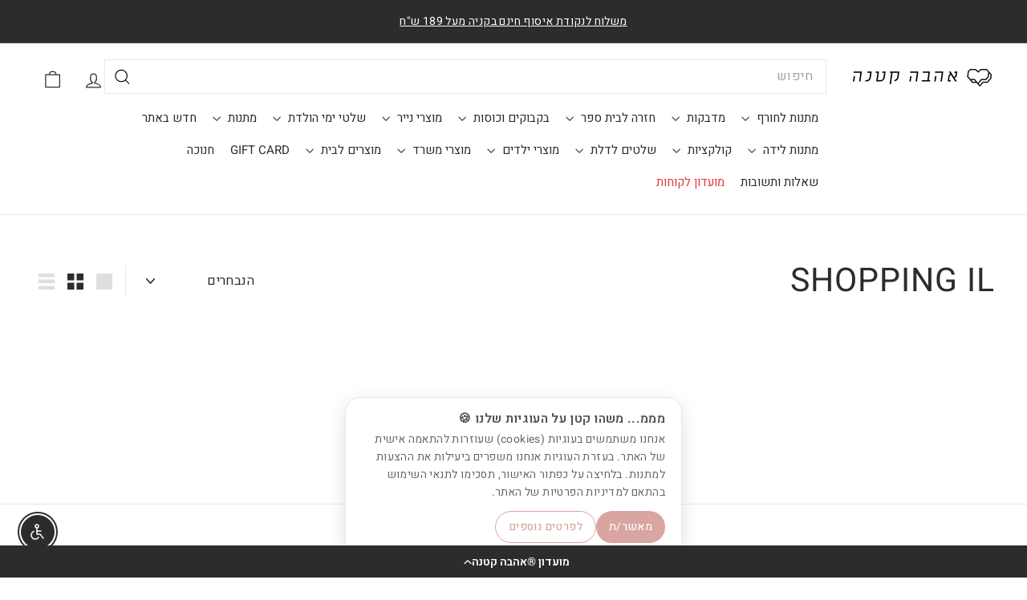

--- FILE ---
content_type: text/html; charset=utf-8
request_url: https://ahavaktana.co.il/?section_id=cart-ajax
body_size: -57
content:
<div id="shopify-section-cart-ajax" class="shopify-section">

<div
  class="cart__items"
  data-count="0"
>
  
</div>

<div class="cart__discounts text-right hide">
  <div>
    
  </div>
</div>

<div class="cart__subtotal">
<span aria-hidden="true">0.00 ₪</span>
<span class="visually-hidden">0.00 ₪</span>
</div>

<span class="cart-link__bubble">
  <span class="cart-link__bubble-num">0</span>
</span>

</div>

--- FILE ---
content_type: text/css
request_url: https://ahavaktana.co.il/cdn/shop/t/119/assets/overrides.css?v=46062876601015194711764579963
body_size: -731
content:
@import url('https://fonts.googleapis.com/css2?family=Assistant:wght@200..800&display=swap');

.type-banner {
  flex: 1 0 100%;
}

.footer__title {
  font-weight: bold;
  font-size: var(--type-base-size);
}


--- FILE ---
content_type: text/css
request_url: https://ahavaktana.co.il/cdn/shop/t/119/assets/custom.css?v=4766355689917998111764592144
body_size: 2658
content:
:root{--main_color: #2c2c2c;--background_color: #2c2c2c;--inverse_text: #ffffff}html{scroll-behavior:smooth}body{top:auto!important}p,a,h1,h2,h3,h4,h5,li,button,label,input,span,select,option,.yotpo-reviews-star-ratings-widget *,summary,details,*{font-family:Heebo,sans-serif!important}.footer-bottom{display:flex;align-items:center;justify-content:space-between}.payment-icons{margin-bottom:0}.footer__base-links{font-size:14px}.footer__block.footer__block--4 .footer__menu{display:grid;grid-template-columns:1fr 1fr;column-gap:20px}.footer__menu a{white-space:nowrap}.site-footer a,.megamenu .site-nav__dropdown-link,.site-nav__dropdown-link{font-weight:300}.megamenu .megamenu__col-title a{font-weight:400}.site-nav__link{letter-spacing:0!important}.contact__block{display:flex;gap:10px;margin-bottom:5px;align-items:center;font-size:16px}.contact__block svg{width:18px;height:18px;overflow:visible}#shopify-section-template--23709229384048__featured-collections .collection-image img{padding:0}#shopify-section-sections--23709230137712__text_columns_ftmHUX .index-section{padding-top:0}.megamenu__featured{display:none}.yotpo-reviews-star-ratings-widget{justify-content:right!important}.splitted-collection-seperator{margin-top:0;padding-top:0;border-top:1px solid var(--color-border)}.spliited-subcollection-wrapper{display:flex;flex-wrap:wrap;margin-left:calc(var(--product-grid-margin)* -1);margin-right:calc(var(--product-grid-margin)* -1);word-break:break-word}.collection-title{flex-grow:1}recently-viewed .index-section{margin:0;padding:var(--index-section-padding) 0;border-top:1px solid var(--color-border)}.product-personalizer{margin-top:35px!important}block-quantity-selector.product-block{margin-bottom:25px}.mobile-search{z-index:9999;position:relative}#product-description{position:relative;max-height:120px;overflow:hidden;transition:.4s all ease}#product-description.active{max-height:2000px}#product-description:before{content:"";opacity:1;transition:.3s opacity ease;position:absolute;top:0;left:0;width:100%;height:100%;background:linear-gradient(to bottom,#fff3,#fff)}#product-description.active:before{opacity:0}.read-additional{cursor:pointer}.subcollection-link{display:block;text-decoration:none}.subcategories-title{font-size:18px;padding-bottom:10px;margin-bottom:10px;border-bottom:1px solid var(--color-border)}.subcollection-link{padding:3px 0}.product-grid-item .grid-item__meta{width:100%;background:#fff;margin:0 auto!important;padding:15px;border-radius:10px;transition:.3s all ease}.grid-product__image-wrap{border-radius:0;overflow:hidden}.grid-atc{position:absolute;width:95%;margin:auto;bottom:10px;left:0;right:0;font-size:16px;font-weight:700;opacity:0;transform:translateY(100%);transition:.3s all ease;background:var(--main_color)}.product-grid-item{border-radius:0;transition:.3s padding ease}.grid-item__meta-secondary{margin-top:0}.product-grid-item .yotpo-reviews-star-ratings-widget{margin-bottom:0!important}.grid-product__title{font-weight:700}.product-grid-item .yotpo-reviews-star-ratings-widget *{font-weight:400!important}@media (min-width: 767px){.product-grid-item:hover{outline:1px solid #000000;padding:2px}.product-grid-item:hover .grid-item__meta{bottom:62px}.product-grid-item:hover .grid-atc{opacity:1;transform:translateY(0)}}.block-price .label{display:none}.btn.add-to-cart{background:var(--main_color);line-height:1.2;padding-top:15px;padding-bottom:15px}.product-icons_container{display:grid;grid-template-columns:repeat(3,1fr)}.product-icons_block{display:flex;align-items:center;justify-content:center;gap:8px;padding:3px 0;border-radius:4px;transition:.3s all ease}.product-icons_block:hover{background:var(--main_color);color:var(--inverse_text)}.product-icons_block svg{fill:#838c9e}.product-icons_block:hover svg{fill:var(--inverse_text)}.product-icons_block:nth-of-type(2){border-left:1px solid #e5e7eb;border-right:1px solid #e5e7eb}.page-content{border-bottom:1px solid #e5e7eb;padding-bottom:50px}.product-block hr{margin-bottom:25px}.variant-wrapper,.bold_option.bold_option_textbox label{display:flex;align-items:stretch;flex-wrap:wrap}.variant-wrapper .relative{width:100%}.variant-wrapper label,.bold_option.bold_option_textbox .bold_option_title,.bold_option.bold_option_dropdown .bold_option_title{font-size:16px;margin-bottom:0;border:1px solid var(--background_color);background:var(--inverse_text);color:var(--background_color);font-weight:700;border-radius:0;display:flex;justify-content:center;align-items:center;padding:8px 25px;font-weight:700!important;margin-left:-30px;z-index:1;flex-shrink:0}.variant-wrapper select,.bold_option.bold_option_textbox input,.bold_option.bold_option_dropdown input{padding-right:50px;border-radius:0;width:100%;text-align:center}.bold_option.bold_option_textbox .bold_option_element{flex-grow:1}.bold_option.bold_option_textarea{margin-top:15px}.bold_option.bold_option_textarea textarea{width:100%;resize:none}.bold_option.bold_option_textarea label{position:relative}.bold_option_dropdown label{display:flex!important;flex-wrap:wrap}.bold_option_dropdown select{padding:8px 50px}.bold_option.bold_option_textarea .bold_option_title{background:var(--inverse_text);color:var(--background_color);border:1px solid var(--background_color);display:flex;justify-content:center;align-items:center;padding:5px 25px;font-weight:700;border-top-left-radius:0;border-bottom-right-radius:0}.bold_option.bold_option_textbox.bold_option_error .bold_option_title{background:red}.bold_option.bold_option_radio{margin-bottom:15px!important}.bold_option.bold_option_dropdown.bold_option_error .bold_option_title{background:red}@media (min-width: 768px){.bold_option.bold_option_textarea textarea{padding-right:170px}.bold_option.bold_option_textarea .bold_option_title{position:absolute;top:0;right:0}}.cart__item--properties{font-weight:300}.cart__item--properties span{font-weight:400}.cart__item-name,.cart__item-title{font-size:16px}.cart__item--variants>div{font-weight:300}.cart__item--variants>div span{font-weight:700}.cart__item--properties{margin-bottom:5px}.cart__item-title{margin-bottom:10px}.scrollable-grid[data-view=large] .grid-item{flex:0 0 50%}.yotpo-product-points-widget{margin:10px 0}.cart__terms label{font-size:18px}input[type=checkbox]{background:#fff}.product-block.product-block--tab at-collapsible{border:1px solid var(--color-border);border-radius:0;padding:10px 15px;margin-top:20px;display:block}.product-block.product-block--tab .collapsible-trigger-btn--borders{padding:0;border:none}.product-block.product-block--tab .collapsible-content--all.is-open{border:none}.promo-grid__icon svg{width:56px;height:56px;margin:0 auto 15px}.quick-add-modal store-availability{display:none}.quick-add-modal .page-content{border-bottom:none}.cart__item-row.cart-recommendations{padding-top:20px;border-top:1px solid #e5e7eb;border-bottom:1px solid #e5e7eb}.cart-note-button{display:flex;align-items:center;justify-content:flex-end;flex-direction:row-reverse;margin-bottom:20px;gap:8px;cursor:pointer}.cart-note-button svg{width:26px;height:26px}textarea{background:#fff!important;border-color:var(--color-border)!important;width:99.8%!important}.gift-modal{background:#00000080;z-index:999}.gift-modal .modal__inner{background:#fff;border:10px solid var(--colorBorder);color:#000;border-radius:10px;padding:25px;min-width:50%;max-width:600px}.gift-modal .modal__inner .modal__centered{width:100%}.gift-modal .modal__inner .modal__close{top:15px}.gift_wrap_popup_header p{margin-bottom:25px}.promo-grid .flex-grid--gutters .flex-grid__item--50{aspect-ratio:1 / 1}.tool-tip__inner .bold_option_set{overflow:hidden}.mobile-nav-header{display:grid;grid-template-columns:repeat(3,1fr);gap:10px;justify-content:center;align-items:center;border-bottom:1px solid #e8e8e1;padding:15px}.mobile-nav-header .image_block{text-align:center}.mobile-nav-header .media_image{width:75px;height:75px;object-fit:cover;margin:0 auto 8px;border-radius:100%}.header-item.header-item--navigation predictive-search{margin:0 0 10px}.site-nav__icons toggle-search{display:none}.subcategories-grid{display:grid;grid-template-columns:repeat(6,1fr);margin-bottom:50px;gap:20px}.subcategories-grid .collection-image img{padding:0}#read-more{display:inline-flex;align-items:center;justify-content:center;width:32px;height:32px;border:none!important;border-radius:0!important;background:none!important;text-indent:-9999px;overflow:hidden;cursor:pointer;position:relative;top:0}#read-more:after{content:"";width:8px;height:8px;border-right:2px solid #1c1c1c;border-bottom:2px solid #1c1c1c;transform:rotate(45deg)}body.template-collection #product-description+#read-more{display:flex;align-items:center;justify-content:center;margin:-28px auto 4px 0;width:24px;height:24px;background:#fff!important;border-radius:4px;z-index:2}#product-description.active+#read-more:after{transform:rotate(-135deg)}.birthday-table{margin-bottom:25px;border:1px solid var(--color-border)}.birthday-table thead td{background:#fff;color:#000;border-color:#000;font-size:1.1rem;font-weight:700;text-align:center;padding:5px}.birthday-table tbody td{text-align:center;border:none;background:none}.birthday-table tbody tr:nth-child(2n){background:#eee}.birthday-table tbody tr:nth-child(odd){background:#fff}.unavailable_badge{position:absolute;top:15px;left:15px;background:#000;color:#fff;padding:6px 8px;z-index:1;font-size:12px}.payment-icons{justify-content:center;margin-top:10px}.footer__base-links a,.footer__base-links span{padding:0}.site-header__mobile-nav::-webkit-scrollbar{width:10px!important}.newsletter_background_image{position:absolute;top:0;left:0;width:100%;height:100%;object-fit:cover;z-index:-1}.cart__item-row.cart__checkout-wrapper{margin-bottom:0}.cart__scrollable{max-height:29vh}input[type=checkbox]{-webkit-appearance:none;appearance:none;width:16px;height:16px!important;border:2px solid #ccc;background-color:#fff;border-radius:3px;cursor:pointer;position:relative}input[type=checkbox]:checked:before{content:"";position:absolute;top:2px;left:5px;width:4px;height:8px;border:solid #1c1c1c;border-width:0 2px 2px 0;transform:rotate(45deg)}.cart__checkout{font-size:18px;font-weight:700;border-radius:50px}.bold_option_dropdown .bold_option_element{width:100%}@media (min-width: 767px){.yotpo-layout-header-wrapper{position:sticky;top:15px}.cart-footer-extra-container{display:flex;justify-content:space-between;align-items:center}.mobile-search{display:none}.header-layout{align-items:flex-start;padding:15px 0;gap:15px}.header-item.header-item--navigation{display:block}}@media (max-width: 767px){.header-layout{display:grid;grid-template-columns:1fr 1fr 1fr}#glassix-container{display:none!important}.bold_option{width:100%}.subcategories-grid{display:flex;overflow-x:scroll;border-top:1px solid #e5e7eb;border-bottom:1px solid #e5e7eb;padding-top:25px;margin-bottom:25px;gap:0}.subcategories-grid .grid-item{flex:0 0 40%}.site-header__element{border-bottom:none}.desktop-search{display:none}toggle-search{margin-left:8px}.footer__blocks{text-align:center}.contact__block{justify-content:center}.footer__title{font-size:18px}.footer-bottom{display:block;text-align:center!important}.payment-icons{margin-top:15px;justify-content:center}.footer__image{max-width:250px;margin:auto}.footer__block{border-bottom:1px solid var(--color-footer-border);padding-bottom:15px}.footer__block:last-child{border-bottom:none;padding-bottom:0}.footer__block.footer__block--2 .footer__menu,.footer__block.footer__block--3 .footer__menu{display:grid;grid-template-columns:1fr 1fr;column-gap:20px}.footer__social{margin-left:-15px}.collection-filter__inner{flex-wrap:wrap;gap:15px;padding:15px}.collection-filter__inner .collection-title{width:100%;text-align:center}.subcategories-title{padding:10px;text-align:center;font-size:16px;font-weight:700}.subcollection-link{text-align:center}.subcollection-link:last-of-type{margin-bottom:15px}.variant-wrapper,.bold_option.bold_option_textbox label{display:block}.variant-wrapper label,.bold_option.bold_option_textbox .bold_option_title,.bold_option.bold_option_dropdown .bold_option_title{width:100%;margin:0;text-align:center}.bold_option.bold_option_textarea .bold_option_title{width:100%}.product-icons_container{grid-template-columns:1fr}.product-icons_block:nth-of-type(2){border:none;border-top:1px solid #e5e7eb;border-bottom:1px solid #e5e7eb;padding:15px 0;margin:15px 0}.yotpo-main-layout.yotpo-main-reviews-widget>div{display:block}div#yotpo-reviews-main-widget[class*=yotpo-display-][class*=yotpo-device-] .yotpo-head+div .yotpo-header-container{width:100%;margin-top:25px}.page-content{padding-bottom:0}.yotpo-bottom-line-summary{width:100%}.bold_option_dropdown label{display:block!important}.bold_option_dropdown select{padding:10px;width:100%!important;max-width:none!important}.grid-item__meta-main .yotpo-sr-bottom-line-text{font-size:12px!important}.grid-item__meta-main .star-container.yotpo-sr-star-full svg{width:10px;height:10px}.cart__drawer-form{height:calc(100dvh - var(--header-nav-height, 0px) - 45px)}.cart-note-button{justify-content:center;font-size:16px}.cart__scrollable{max-height:25vh}cart-note{text-align:center}.cart__page{margin:25px 0}.small-hide{display:none}.cart__terms{margin-bottom:18px}.cart_shipping_note{font-size:12px!important}.bold_option input{font-size:16px}}.grid-product__tag.grid-product__tag--sold-out{background-color:#000!important;color:#fff!important}body.template-collection #product-description:not(:has(+#read-more)):not(:has(~#read-more)),body.template-product #product-description:not(:has(+#read-more)):not(:has(~#read-more)),body.template-collection #product-description.active:not(:has(+#read-more)):not(:has(~#read-more)),body.template-product #product-description.active:not(:has(+#read-more)):not(:has(~#read-more)){max-height:none!important;height:auto!important;overflow:visible!important;position:static!important;transition:none!important;white-space:normal!important}body.template-collection #product-description:not(:has(+#read-more)):not(:has(~#read-more)):before,body.template-product #product-description:not(:has(+#read-more)):not(:has(~#read-more)):before{content:none!important;display:none!important}body.template-collection #product-description:not(:has(+#read-more)):not(:has(~#read-more)) p,body.template-product #product-description:not(:has(+#read-more)):not(:has(~#read-more)) p{display:inline!important;margin:0!important;padding:0!important;border:0!important}body.template-collection #product-description:not(:has(+#read-more)):not(:has(~#read-more)) p+p:before,body.template-product #product-description:not(:has(+#read-more)):not(:has(~#read-more)) p+p:before{content:""!important}body.template-collection #product-description:not(:has(+#read-more)):not(:has(~#read-more)) br,body.template-product #product-description:not(:has(+#read-more)):not(:has(~#read-more)) br{display:initial!important}body.template-collection #product-description:not(:has(+#read-more)):not(:has(~#read-more)) p:empty,body.template-product #product-description:not(:has(+#read-more)):not(:has(~#read-more)) p:empty,body.template-collection #product-description:not(:has(+#read-more)):not(:has(~#read-more)) p>br:only-child,body.template-product #product-description:not(:has(+#read-more)):not(:has(~#read-more)) p>br:only-child{display:none!important}body.template-collection #product-description:has(+#read-more){display:-webkit-box!important;-webkit-line-clamp:2!important;-webkit-box-orient:vertical!important;overflow:hidden!important;max-height:3.6em!important;white-space:normal!important;position:relative!important}body.template-collection #product-description.active:has(+#read-more){display:block!important;-webkit-line-clamp:unset!important;max-height:none!important;overflow:visible!important}body.template-collection #product-description:has(+#read-more) p{display:inline!important;margin:0!important;padding:0!important;border:0!important}body.template-collection #product-description:has(+#read-more) p+p:before{content:" "!important}body.template-collection .rte--collection-desc{margin-top:2.5px;margin-bottom:8px}body.template-collection #product-description{font-size:15px;margin-top:4px;margin-bottom:0}.splitted-collection-seperator{margin-top:10px;padding-top:15px}body.template-collection .rte--collection-desc{margin:0!important;padding:0!important}
/*# sourceMappingURL=/cdn/shop/t/119/assets/custom.css.map?v=4766355689917998111764592144 */


--- FILE ---
content_type: text/css
request_url: https://ahavaktana.co.il/cdn/shop/t/119/assets/custom-fonts.css?v=38298804293749784991764580044
body_size: -679
content:
@font-face{font-family:Birzia;src:url(/cdn/shop/files/Birzia-Light.otf?v=1737980197) format("otf");font-weight:300;font-style:normal;font-display:swap}@font-face{font-family:Birzia;src:url(/cdn/shop/files/Birzia-Medium.otf?v=1737980197) format("otf");font-weight:400;font-style:normal;font-display:swap}@font-face{font-family:Birzia;src:url(/cdn/shop/files/Birzia-Bold.otf?v=1737980197) format("otf");font-weight:700;font-style:normal;font-display:swap}@font-face{font-family:Birzia;src:url(/cdn/shop/files/Birzia-Black.otf?v=1737980197) format("otf");font-weight:900;font-style:normal;font-display:swap}
/*# sourceMappingURL=/cdn/shop/t/119/assets/custom-fonts.css.map?v=38298804293749784991764580044 */


--- FILE ---
content_type: text/css
request_url: https://ahavaktana.co.il/cdn/shop/t/119/assets/scpo-load-fix.css?v=127162770023199942591764579981
body_size: -700
content:
.sc-disable {
    opacity: 0.5;
    cursor: none;
    pointer-events: none;
}

--- FILE ---
content_type: text/css
request_url: https://ahavaktana.co.il/cdn/shop/t/119/assets/custom-dev.css?v=42501352708044574391764579934
body_size: 663
content:
.site-nav__icons toggle-search{display:none!important}.snize-ac-results.snize-ac-results-mobile .snize-thumbnail{margin-right:0!important;margin-left:16px!important}i.snize-ac-results-arrow{transform:rotate(180deg);margin-right:10px!important}is-land--toggle-search{display:none!important}div.snize div.snize-filters-sidebar{float:right!important;margin-right:0!important}#snize-search-results-grid-mode li.snize-product{border:0px solid #eee!important}#snize-search-results-grid-mode li.snize-product:hover{border:0px solid #d3d3d3!important}#snize-search-results-grid-mode span.snize-overhidden{text-align:center}div#snize_filters_block_tags,#snize_filters_block_discount_relative{display:none!important}#snize-search-results-grid-mode li.snize-product .snize-button{transition:initial!important}div.snize.snize-rtl div.snize-product-filters-title.open i.snize-product-filters-close,div.snize.snize-rtl i.snize-product-filters-open,div.snize.snize-rtl i.snize-product-filters-close{margin-left:unset;margin-right:unset;left:9px!important;right:unset!important;position:absolute;top:20px}.snize-product-filters-block ul.snize-product-filters-list{margin-bottom:10px!important}div.snize div.snize-product-filters-title{padding:14px 10px!important}div.snize div.snize-product-filters-title{position:relative}.snize-results-page div.snize ul.snize-product-filters-list li .snize-filter-checkbox{position:absolute;margin:6px 6px 0 0;padding:0;vertical-align:middle;height:15px;width:15px}.snize-results-page div.snize ul.snize-product-filters-list li .snize-filter-checkbox span{width:15px;height:14px;cursor:pointer;position:absolute;top:0;left:0;background:#fff;border-radius:0;box-shadow:0 0 0 1px #0003}.snize-results-page div.snize div.snize-product-filters-title i{display:inline-block;position:relative;margin-right:9px;width:13px!important;height:14px!important;vertical-align:middle;background-size:13px 14px!important}.snize-results-page div.snize div.slider-container.snize-theme .scale ins{position:absolute;color:#666;font-size:12px}.snize-results-page div.snize.snize-rtl div.snize-pagination{display:flex;justify-content:center;float:left}.snize-results-page div.snize .snize-reviews .total-reviews{float:right;color:#000}.snize-results-page div.snize ul.snize-product-filters-list li label>span{padding-left:30px}.snize-results-page div.snize .snize-reviews{display:flex;height:16px;margin:5px 0 10px;gap:7px;justify-content:center;color:#000}.snize-results-page div.snize div.snize-product-filters-title i{position:absolute!important;right:unset!important;margin-left:7px!important}.snize-results-page div.snize ul.snize-product-filters-list li .snize-filter-checkbox span:after{content:"";width:10px;height:6px}.snize-results-page div.snize div.snize-main-panel-controls ul li a,.snize-results-page div.snize div.snize-main-panel-controls ul li a.active,.snize-results-page div.snize div.snize-main-panel-controls ul li a:hover{border:0;color:#333}@media screen and (min-width: 768px){.snize-results-page #snize-search-results-grid-mode span.snize-thumbnail{display:block;position:relative;text-align:center;width:340px;height:340px;margin:0 auto}#snize-search-results-grid-mode li.snize-product .snize-button{display:inline-block;width:calc(100% - 40px);left:50%;margin:0 auto!important;top:60%!important;bottom:20px;height:30px;position:absolute;transform:translate(-50%,-50%)}.snize-results-page #snize-search-results-grid-mode span.snize-thumbnail img{display:block;bottom:-100%;left:0;margin:auto!important;position:absolute;right:0;top:-100%;max-width:340px;max-height:340px}.snize-results-page .snize-search-results-main-content{width:calc(100% - 350px);float:right;padding-right:30px!important}.snize-results-page .snize-search-results-main-content div#snize-search-results-grid-mode{width:100%!important}.snize-results-page div.snize div.snize-filters-sidebar{border:0px solid #eee;width:280px}.snize-results-page div.snize ul.snize-product-filters-list li label>span{font-size:15px;line-height:18px}.snize-results-page div.snize div.snize-product-filters-title{font-size:16px}#snize-search-results-grid-mode ul.snize-search-results-content li{width:calc(33% - 21px)!important}.snize-results-page .page-content.page-content--medium.rte{max-width:calc(100% - 80px)}#snize-search-results-grid-mode li.snize-product{min-width:23%!important}.snize-results-page #snize-search-results-grid-mode li.snize-product:hover .snize-button{margin-left:55%;margin-top:31%}}@media screen and (max-width: 767px){.snize-instant-widget-is-open input#snize-mobile-search-input{padding-right:20px}.snize-instant-widget-is-open .snize-ac-results.snize-ac-results-mobile .snize-mobile-top-panel button.snize-close-button-arrow{margin:0 5px;padding-right:20px;background-position:right center;padding-left:28px;background-size:20px}.snize-ac-results.snize-ac-results-mobile .snize-mobile-top-panel .snize-voice-search-trigger{background:transparent}#snize-search-results-grid-mode li.snize-product .snize-button{display:none!important}.snize-results-page div.snize div.snize-main-panel-view-mode{float:right;margin:10px 10px 5px 30px;display:none}.snize-results-page div.snize div.snize-main-panel-dropdown ul.snize-main-panel-dropdown-content{min-width:calc(100% - 22px)}.snize-results-page div.snize div.snize-main-panel-dropdown{color:#333;float:right;position:relative;width:100%;text-align:center}div.snize *{text-align:center!important}.snize-results-page #snize_results.snize-mobile-design div.snize-main-panel-mobile-filters>a,.snize-results-page #snize_results.snize-mobile-design div.snize-main-panel-dropdown>a{color:#000}.snize-results-page #snize_results.snize-mobile-design.snize-new-version #snize-search-results-grid-mode li.snize-product span.snize-title{font-size:14px;font-weight:600;line-height:1.2;letter-spacing:normal;min-height:25px;margin-bottom:4px}.snize-results-page #snize-search-results-grid-mode .snize-thumbnail-wrapper{position:relative;padding:5px 0 10px}#snize_results.snize-mobile-design.snize-new-version .snize-reviews .total-reviews{display:inline-block;font-size:10px !important line-height: normal;margin:1px 0 0}#snize_results.snize-mobile-design div.snize-main-panel-dropdown>a>.caret,#snize-modal-mobile-filters-dialog div.snize-product-filters-header a.snize-back-to-filters{border-color:#000!important;color:#000!important}.snize-results-page #snize_results.snize-mobile-design.snize-new-version #snize-search-results-grid-mode li.snize-product{min-width:160px;margin:0 0 15px}.snize-results-page #snize_results.snize-mobile-design.snize-new-version #snize-search-results-grid-mode span.snize-thumbnail{height:145px;border:none;padding-top:10px}}
/*# sourceMappingURL=/cdn/shop/t/119/assets/custom-dev.css.map?v=42501352708044574391764579934 */


--- FILE ---
content_type: text/css
request_url: https://ahavaktana.co.il/cdn/shop/t/119/assets/lea-input.css?v=44944795844683174041764579953
body_size: -348
content:
.variant-wrapper label,.bold_option.bold_option_textbox .bold_option_title,.bold_option.bold_option_dropdown .bold_option_title{font-size:16px;margin-bottom:0;background:var(--inverse_text);color:var(--background_color);font-weight:700!important;border-radius:0;display:flex;justify-content:right;align-items:center;padding:8px 0;margin-left:-30px;z-index:1;flex-shrink:0;border:none}.variant-wrapper,.bold_option.bold_option_textbox label{display:flex;align-items:stretch;flex-wrap:wrap;flex-direction:column}.js-qty__num{display:block;background:none;text-align:center;width:100%;padding:5px 20px;margin:0;border:1px solid var(--background_color)}input[type=checkbox]{-webkit-appearance:none;appearance:none;width:16px;height:16px!important;border:1px solid var(--background_color);background-color:#fff;border-radius:3px;cursor:pointer;position:relative}.variant-wrapper select,.bold_option.bold_option_textbox input,.bold_option.bold_option_dropdown input{padding-right:10px;border-radius:0;width:100%;text-align:right;border:1px solid var(--background_color)}.bold_option.bold_option_textarea .bold_option_title{background:var(--inverse_text);color:var(--background_color);border:none;display:flex;justify-content:right;align-items:center;padding:5px 0;font-weight:700;border-top-left-radius:0;border-bottom-right-radius:0}@media (min-width: 768px){.bold_option.bold_option_textarea textarea{padding-right:10px}.bold_option.bold_option_textarea .bold_option_title{position:static;top:auto;right:auto}}@media (max-width: 767px){.variant-wrapper label,.bold_option.bold_option_textbox .bold_option_title,.bold_option.bold_option_dropdown .bold_option_title{width:100%;margin:0;text-align:right;justify-content:right;padding:8px 2px;border:none}}textarea{background:#fff!important;border:1px solid var(--background_color)!important}select{border:1px solid var(--background_color)}.return-link{text-align:center;padding:15px 25px;display:none}
/*# sourceMappingURL=/cdn/shop/t/119/assets/lea-input.css.map?v=44944795844683174041764579953 */


--- FILE ---
content_type: text/css
request_url: https://ahavaktana.co.il/cdn/shop/t/119/assets/lea-icons.css?v=78334133967548761451764579952
body_size: -414
content:
@media (min-width: 768px){.subcategories-grid{--item-width: 140px;--thumb-size: 120px;--sb-color: var(--backgroundColor, #000);display:flex;gap:20px;padding:14px 0 18px;margin-bottom:0;overflow-x:auto;scrollbar-width:thin;scrollbar-color:var(--sb-color) transparent}.grid-item{flex:0 0 var(--item-width);width:var(--item-width);display:flex;flex-direction:column;align-items:center;text-align:center;box-sizing:border-box;margin:2px 12px 5px 15px}.collection-item{margin-bottom:5px;width:150px}}
/*# sourceMappingURL=/cdn/shop/t/119/assets/lea-icons.css.map?v=78334133967548761451764579952 */


--- FILE ---
content_type: text/css
request_url: https://cdn-widget-assets.yotpo.com/ReviewsStarRatingsWidget/HIsPvjaTSaNIwMQG4WhuFFml9T163K4SXGZwloEQ/css-overrides/css-overrides.2025_09_16_05_25_31_439.css
body_size: 872
content:
@font-face {
  font-family: 'CustomFont';
  src: url("https://cdn.shopify.com/s/files/1/1130/7604/files/subset-SimplerPro_HLAR-Light.woff2?v=1745484889") format('woff2');
  font-weight: 300;
  font-display: swap;
  unicode-range: U+0590-05FF, U+20AA, U+25CC, U+FB1D-FB4F;
  
}
@font-face {
  font-family: 'CustomFont';
  src: url("https://cdn.shopify.com/s/files/1/1130/7604/files/subset-SimplerPro_HLAR-Regular.woff2?v=1745484889") format('woff2');
  font-weight: 400;
  font-display: swap;
  unicode-range: U+0590-05FF, U+20AA, U+25CC, U+FB1D-FB4F;
}
@font-face {
  font-family: 'CustomFont';
  src: url("https://cdn.shopify.com/s/files/1/1130/7604/files/subset-SimplerPro_HLAR-Semibold.woff2?v=1745484889") format('woff2');
  font-weight: 600;
  font-display: swap;
  unicode-range: U+0590-05FF, U+20AA, U+25CC, U+FB1D-FB4F;
}
      
@font-face {
  font-family: 'CustomFont';
  src: url("https://cdn.shopify.com/s/files/1/1130/7604/files/subset-DenimINK-Light.woff2?v=1745485125") format('woff2');
  font-weight: 300;
  font-display: swap;
  unicode-range: U+0000-00FF, U+2000-206F;
}
@font-face {
  font-family: 'CustomFont';
  src: url("https://cdn.shopify.com/s/files/1/1130/7604/files/subset-Denim-TRIAL-Regular.woff2?v=1745485125") format('woff2');
  font-weight: 400;
  font-display: swap;
  unicode-range: U+0000-00FF, U+2000-206F;
}
@font-face {
  font-family: 'CustomFont';
  src: url("https://cdn.shopify.com/s/files/1/1130/7604/files/subset-Denim-TRIAL-Medium.woff2?v=1745485125") format('woff2');
  font-weight: 600;
  font-display: swap;
  unicode-range: U+0000-00FF, U+2000-206F;
}

/* latin-ext */
@font-face {
  font-family: 'Heebo';
  font-style: normal;
  font-weight: 100 900;
  font-display: swap;
  src: url(https://fonts.gstatic.com/s/heebo/v27/NGS6v5_NC0k9P9H4TbFzsQ.woff2) format('woff2');
  unicode-range: U+0100-02BA, U+02BD-02C5, U+02C7-02CC, U+02CE-02D7, U+02DD-02FF, U+0304, U+0308, U+0329, U+1D00-1DBF, U+1E00-1E9F, U+1EF2-1EFF, U+2020, U+20A0-20AB, U+20AD-20C0, U+2113, U+2C60-2C7F, U+A720-A7FF;
}
/* latin */
@font-face {
  font-family: 'Heebo';
  font-style: normal;
  font-weight: 100 900;
  font-display: swap;
  src: url(https://fonts.gstatic.com/s/heebo/v27/NGS6v5_NC0k9P9H2TbE.woff2) format('woff2');
  unicode-range: U+0000-00FF, U+0131, U+0152-0153, U+02BB-02BC, U+02C6, U+02DA, U+02DC, U+0304, U+0308, U+0329, U+2000-206F, U+20AC, U+2122, U+2191, U+2193, U+2212, U+2215, U+FEFF, U+FFFD;
}

.yotpo-reviews-star-ratings-widget * {font-family:'CustomFont', sans-serif!important;}



/*div#yotpo-reviews-star-ratings-widget button.yotpo-sr-bottom-line-summary.yotpo-sr-bottom-line-button>span>span {
  flex-direction: row-reverse !important;
}

div#yotpo-reviews-star-ratings-widget span.yotpo-sr-bottom-line-right-panel {
    margin-right: 10px;
}

div#yotpo-reviews-star-ratings-widget {
 margin-bottom:10px; 
}*/



.yotpo-sr-bottom-line-text {
    font-size: 13px !important;
    line-height: 100% !important;
}

.yotpo-sr-bottom-line-text:hover {
    color: #599dd2!important;
}

.yotpo-sr-bottom-line-summary {
    flex-direction: row !important;
    gap: 8px !important;
    cursor: pointer !important;
    flex-wrap: wrap;
    justify-content: center;
}

.star-container:last-child {
    margin: 0 !important;
}

.yotpo-sr-bottom-line-summary span:first-child {
    height: auto !important;
}
span.yotpo-sr-bottom-line-text.yotpo-sr-bottom-line-text--right-panel {
    direction: rtl;
}
/*Hide the text in collection*/
div#yotpo-category-stars button.yotpo-sr-bottom-line-button span.yotpo-sr-bottom-line-text.yotpo-sr-bottom-line-text--right-panel {
display:none;
}

.product-single__meta .yotpo-widget-instance {
    display: none;
}

div.product-grid__content.product--description.product-single__sticky.grid__item.medium-up--one-half > div > div:nth-child(3) .yotpo-widget-instance {
    display: block;
}

--- FILE ---
content_type: text/css
request_url: https://cdn-widget-assets.yotpo.com/LoyaltyFloaterWidget/KAYHPa3TZqmYfnMftJjqtQ/css-overrides/css-overrides.2025_07_10_06_11_10_483.css
body_size: 343
content:
/*RTL*/
.yotpo-widget-override-css .yotpo-widget-clear {
    direction: rtl;
}
 

.yotpo-drawer-sign-up-titles {
    text-align: right!important;
    margin-left: 20px;
}


.yotpo-widget-loyalty-floater-widget.yotpo-widget-override-css .yotpo-drawer-container {
    padding: 27px 30px 27px 30px;
    direction: rtl;
}

.yotpo-widget-loyalty-floater-widget.yotpo-widget-override-css .yotpo-drawer-sign-in-link {
    padding-left: 8px;
    text-decoration: underline;
    cursor: pointer;
    padding-right: 8px;
}

.yotpo-widget-loyalty-floater-widget.yotpo-widget-override-css .yotpo-drawer-sign-up-titles {
    text-align: right!important;
    margin-left: 0;
    margin-right: 20px;
}

.yotpo-widget-loyalty-floater-widget.yotpo-widget-override-css .yotpo-drawer-sign-up-icon {
    margin-left: 26px;
    margin-right: 0;
    transform: rotate(180deg);
}

.yotpo-widget-loyalty-floater-widget.yotpo-widget-override-css .yotpo-drawer-sign-up-item {
    justify-content: space-evenly;
}

.yotpo-widget-loyalty-floater-widget.yotpo-widget-override-css .yotpo-banner-medium {
    height: 50px;
    flex-direction: row-reverse;
}

.yotpo-widget-loyalty-floater-widget.yotpo-widget-override-css .yotpo-banner-up-down-icon {
    margin-left: 0;
    margin-right: 8px;
}


.yotpo-widget-loyalty-floater-widget.yotpo-widget-override-css .yotpo-is-mobile .yotpo-drawer-layout .yotpo-close-icon {
    right: unset;
    top: 17px;
    left: 25px;
}

.yotpo-widget-loyalty-floater-widget.yotpo-widget-override-css .yotpo-banner-up-down-icon {
    margin-left: 8px;
    margin-right: 0;
}



/*READ ONLY*/
.yotpo-widget-loyalty-floater-widget.yotpo-widget-override-css .yotpo-redemption-option-redeem {
    display: none;
}

.yotpo-widget-loyalty-floater-widget.yotpo-widget-override-css .yotpo-redemption-option-redeem-container {
    display: grid;
    grid-template-columns: 1fr 1fr;
}

.yotpo-widget-loyalty-floater-widget.yotpo-widget-override-css .yotpo-redemption-option-cursor-pointer {
    cursor: unset;
    pointer-events: none;
}

.yotpo-widget-loyalty-floater-widget.yotpo-widget-override-css .yotpo-redemption-option-redeem-container {
    cursor: default;
}

--- FILE ---
content_type: text/javascript
request_url: https://cdn.shopify.com/extensions/019acb32-4fca-7edf-8a9f-fef80d9633d5/chatpoint-good-674/assets/index.settings.ClUKVQ1t.js
body_size: 1322
content:
import{r as u,l as V}from"./main.settings.BypTZgOE.js";/**
 * @remix-run/router v1.23.1
 *
 * Copyright (c) Remix Software Inc.
 *
 * This source code is licensed under the MIT license found in the
 * LICENSE.md file in the root directory of this source tree.
 *
 * @license MIT
 */function P(){return P=Object.assign?Object.assign.bind():function(t){for(var e=1;e<arguments.length;e++){var r=arguments[e];for(var n in r)Object.prototype.hasOwnProperty.call(r,n)&&(t[n]=r[n])}return t},P.apply(this,arguments)}var m;(function(t){t.Pop="POP",t.Push="PUSH",t.Replace="REPLACE"})(m||(m={}));const O="popstate";function N(t){t===void 0&&(t={});function e(n,a){let{pathname:h,search:i,hash:s}=n.location;return R("",{pathname:h,search:i,hash:s},a.state&&a.state.usr||null,a.state&&a.state.key||"default")}function r(n,a){return typeof a=="string"?a:B(a)}return H(e,r,null,t)}function A(t,e){if(t===!1||t===null||typeof t>"u")throw new Error(e)}function W(){return Math.random().toString(36).substr(2,8)}function L(t,e){return{usr:t.state,key:t.key,idx:e}}function R(t,e,r,n){return r===void 0&&(r=null),P({pathname:typeof t=="string"?t:t.pathname,search:"",hash:""},typeof e=="string"?M(e):e,{state:r,key:e&&e.key||n||W()})}function B(t){let{pathname:e="/",search:r="",hash:n=""}=t;return r&&r!=="?"&&(e+=r.charAt(0)==="?"?r:"?"+r),n&&n!=="#"&&(e+=n.charAt(0)==="#"?n:"#"+n),e}function M(t){let e={};if(t){let r=t.indexOf("#");r>=0&&(e.hash=t.substr(r),t=t.substr(0,r));let n=t.indexOf("?");n>=0&&(e.search=t.substr(n),t=t.substr(0,n)),t&&(e.pathname=t)}return e}function H(t,e,r,n){n===void 0&&(n={});let{window:a=document.defaultView,v5Compat:h=!1}=n,i=a.history,s=m.Pop,l=null,c=p();c==null&&(c=0,i.replaceState(P({},i.state,{idx:c}),""));function p(){return(i.state||{idx:null}).idx}function g(){s=m.Pop;let o=p(),f=o==null?null:o-c;c=o,l&&l({action:s,location:d.location,delta:f})}function y(o,f){s=m.Push;let v=R(d.location,o,f);c=p()+1;let b=L(v,c),S=d.createHref(v);try{i.pushState(b,"",S)}catch(E){if(E instanceof DOMException&&E.name==="DataCloneError")throw E;a.location.assign(S)}h&&l&&l({action:s,location:d.location,delta:1})}function x(o,f){s=m.Replace;let v=R(d.location,o,f);c=p();let b=L(v,c),S=d.createHref(v);i.replaceState(b,"",S),h&&l&&l({action:s,location:d.location,delta:0})}function w(o){let f=a.location.origin!=="null"?a.location.origin:a.location.href,v=typeof o=="string"?o:B(o);return v=v.replace(/ $/,"%20"),A(f,"No window.location.(origin|href) available to create URL for href: "+v),new URL(v,f)}let d={get action(){return s},get location(){return t(a,i)},listen(o){if(l)throw new Error("A history only accepts one active listener");return a.addEventListener(O,g),l=o,()=>{a.removeEventListener(O,g),l=null}},createHref(o){return e(a,o)},createURL:w,encodeLocation(o){let f=w(o);return{pathname:f.pathname,search:f.search,hash:f.hash}},push:y,replace:x,go(o){return i.go(o)}};return d}var T;(function(t){t.data="data",t.deferred="deferred",t.redirect="redirect",t.error="error"})(T||(T={}));function $(t,e){if(e==="/")return t;if(!t.toLowerCase().startsWith(e.toLowerCase()))return null;let r=e.endsWith("/")?e.length-1:e.length,n=t.charAt(r);return n&&n!=="/"?null:t.slice(r)||"/"}const j=["post","put","patch","delete"];new Set(j);const q=["get",...j];new Set(q);/**
 * React Router v6.30.2
 *
 * Copyright (c) Remix Software Inc.
 *
 * This source code is licensed under the MIT license found in the
 * LICENSE.md file in the root directory of this source tree.
 *
 * @license MIT
 */function C(){return C=Object.assign?Object.assign.bind():function(t){for(var e=1;e<arguments.length;e++){var r=arguments[e];for(var n in r)Object.prototype.hasOwnProperty.call(r,n)&&(t[n]=r[n])}return t},C.apply(this,arguments)}const K=u.createContext(null),F=u.createContext(null);function z(){return u.useContext(F)!=null}function G(t,e){t==null||t.v7_startTransition,t==null||t.v7_relativeSplatPath}function J(t){let{basename:e="/",children:r=null,location:n,navigationType:a=m.Pop,navigator:h,static:i=!1,future:s}=t;z()&&A(!1);let l=e.replace(/^\/*/,"/"),c=u.useMemo(()=>({basename:l,navigator:h,static:i,future:C({v7_relativeSplatPath:!1},s)}),[l,s,h,i]);typeof n=="string"&&(n=M(n));let{pathname:p="/",search:g="",hash:y="",state:x=null,key:w="default"}=n,d=u.useMemo(()=>{let o=$(p,l);return o==null?null:{location:{pathname:o,search:g,hash:y,state:x,key:w},navigationType:a}},[l,p,g,y,x,w,a]);return d==null?null:u.createElement(K.Provider,{value:c},u.createElement(F.Provider,{children:r,value:d}))}new Promise(()=>{});/**
 * React Router DOM v6.30.2
 *
 * Copyright (c) Remix Software Inc.
 *
 * This source code is licensed under the MIT license found in the
 * LICENSE.md file in the root directory of this source tree.
 *
 * @license MIT
 */const Q="6";try{window.__reactRouterVersion=Q}catch{}const X="startTransition",U=V[X];function Z(t){let{basename:e,children:r,future:n,window:a}=t,h=u.useRef();h.current==null&&(h.current=N({window:a,v5Compat:!0}));let i=h.current,[s,l]=u.useState({action:i.action,location:i.location}),{v7_startTransition:c}=n||{},p=u.useCallback(g=>{c&&U?U(()=>l(g)):l(g)},[l,c]);return u.useLayoutEffect(()=>i.listen(p),[i,p]),u.useEffect(()=>G(n),[n]),u.createElement(J,{basename:e,children:r,location:s.location,navigationType:s.action,navigator:i,future:n})}var I;(function(t){t.UseScrollRestoration="useScrollRestoration",t.UseSubmit="useSubmit",t.UseSubmitFetcher="useSubmitFetcher",t.UseFetcher="useFetcher",t.useViewTransitionState="useViewTransitionState"})(I||(I={}));var _;(function(t){t.UseFetcher="useFetcher",t.UseFetchers="useFetchers",t.UseScrollRestoration="useScrollRestoration"})(_||(_={}));export{Z as B};


--- FILE ---
content_type: text/javascript
request_url: https://ahavaktana.co.il/cdn/shop/t/119/assets/infinite-scroll.js?v=155618927275303135001764579949
body_size: 679
content:
document.addEventListener("DOMContentLoaded",function(){console.log("[INF] init");const GRID_SELECTOR=".new-grid.product-grid.collection-grid",PAGINATION_SELECTOR=".pagination",OBSERVER_THRESHOLD=0,OBSERVER_ROOT_MARGIN="0px 0px 400px 0px";if(!("IntersectionObserver"in window)||!("fetch"in window)||!("URLSearchParams"in window)||!("DOMParser"in window)){console.log("[INF] browser too old for infinite scroll, leaving pagination");return}const grid=document.querySelector(GRID_SELECTOR),paginations=document.querySelectorAll(PAGINATION_SELECTOR);if(!grid){console.log("[INF] no product grid found");return}if(!paginations.length){console.log("[INF] no pagination found \u2013 nothing to do");return}const pagination=paginations[0];paginations.forEach((el,idx)=>{idx>0&&el.remove()}),console.log("[INF] grid + pagination found, starting infinite scroll enhancement");const loader=document.createElement("div");loader.className="inf-loader",loader.setAttribute("aria-live","polite"),loader.setAttribute("role","status"),loader.innerHTML='<span class="inf-loader__text"></span>';const loaderText=loader.querySelector(".inf-loader__text");loader.style.minHeight="40px",loader.style.textAlign="center",loader.style.padding="20px 0",loader.style.fontSize="0.9rem",loader.style.opacity="0",grid.insertAdjacentElement("afterend",loader),pagination.style.display="none";const params=new URLSearchParams(window.location.search);let currentPage=Number(params.get("page")||"1"),isLoading=!1,finished=!1;function setLoader(state,message){switch(state){case"idle":loader.style.opacity="0",loaderText.textContent="",loader.classList.remove("inf-loader--active","inf-loader--error","inf-loader--done");break;case"loading":loader.style.opacity="1",loaderText.textContent=message||"\u05D8\u05D5\u05E2\u05DF \u05DE\u05D5\u05E6\u05E8\u05D9\u05DD \u05E0\u05D5\u05E1\u05E4\u05D9\u05DD...",loader.classList.add("inf-loader--active"),loader.classList.remove("inf-loader--error","inf-loader--done");break;case"done":loader.style.opacity="1",loaderText.textContent=message||"\u05D0\u05D9\u05DF \u05E2\u05D5\u05D3 \u05DE\u05D5\u05E6\u05E8\u05D9\u05DD \u05DC\u05D4\u05E6\u05D2\u05D4",loader.classList.add("inf-loader--done"),loader.classList.remove("inf-loader--active","inf-loader--error");break;case"error":loader.style.opacity="1",loaderText.textContent=message||"\u05D0\u05D9\u05E8\u05E2\u05D4 \u05E9\u05D2\u05D9\u05D0\u05D4 \u05D1\u05D8\u05E2\u05D9\u05E0\u05EA \u05DE\u05D5\u05E6\u05E8\u05D9\u05DD \u05E0\u05D5\u05E1\u05E4\u05D9\u05DD",loader.classList.add("inf-loader--error"),loader.classList.remove("inf-loader--active","inf-loader--done");break}}async function loadNextPage(){if(isLoading||finished)return;isLoading=!0,setLoader("loading","\u05D8\u05D5\u05E2\u05DF \u05DE\u05D5\u05E6\u05E8\u05D9\u05DD \u05E0\u05D5\u05E1\u05E4\u05D9\u05DD...");const url=new URL(window.location.href),nextPage=currentPage+1;url.searchParams.set("page",String(nextPage)),console.log("[INF] loading page",nextPage,"=>",url.toString());try{const res=await fetch(url.toString(),{credentials:"same-origin"});if(!res.ok)throw new Error("Failed with status "+res.status);const html=await res.text(),nextGrid=new DOMParser().parseFromString(html,"text/html").querySelector(GRID_SELECTOR);if(!nextGrid){console.log("[INF] no grid in next page \u2013 stopping"),finished=!0,setLoader("done","\u05D0\u05D9\u05DF \u05E2\u05D5\u05D3 \u05DE\u05D5\u05E6\u05E8\u05D9\u05DD \u05DC\u05D4\u05E6\u05D2\u05D4"),observer.unobserve(loader);return}nextGrid.querySelectorAll(PAGINATION_SELECTOR).forEach(el=>el.remove());const items=Array.from(nextGrid.querySelectorAll(".grid-item.grid-product"));if(!items.length){console.log("[INF] no items in next page \u2013 stopping"),finished=!0,setLoader("done","\u05D0\u05D9\u05DF \u05E2\u05D5\u05D3 \u05DE\u05D5\u05E6\u05E8\u05D9\u05DD \u05DC\u05D4\u05E6\u05D2\u05D4"),observer.unobserve(loader);return}const frag=document.createDocumentFragment();items.forEach(el=>frag.appendChild(el)),grid.appendChild(frag),currentPage=nextPage,console.log("[INF] appended",items.length,"items; now at page",currentPage),setLoader("idle")}catch(err){console.error("[INF] error loading next page",err),finished=!0,setLoader("error","\u05D0\u05D9\u05E8\u05E2\u05D4 \u05E9\u05D2\u05D9\u05D0\u05D4 \u05D1\u05D8\u05E2\u05D9\u05E0\u05EA \u05DE\u05D5\u05E6\u05E8\u05D9\u05DD \u05E0\u05D5\u05E1\u05E4\u05D9\u05DD"),observer.unobserve(loader)}finally{isLoading=!1}}const observer=new IntersectionObserver(entries=>{for(const entry of entries)entry.isIntersecting&&loadNextPage()},{root:null,threshold:OBSERVER_THRESHOLD,rootMargin:OBSERVER_ROOT_MARGIN});observer.observe(loader),setLoader("idle"),window.addEventListener("pageshow",function(event){const entries=performance.getEntriesByType&&performance.getEntriesByType("navigation"),navType=entries&&entries[0]&&entries[0].type;(event.persisted===!0||navType==="back_forward")&&finished&&setLoader("idle")})});
//# sourceMappingURL=/cdn/shop/t/119/assets/infinite-scroll.js.map?v=155618927275303135001764579949


--- FILE ---
content_type: text/javascript
request_url: https://cdn.shopify.com/extensions/019acb32-4fca-7edf-8a9f-fef80d9633d5/chatpoint-good-674/assets/WidgetSetup.settings.DsFERtn7.js
body_size: 4443
content:
var Z=e=>{throw TypeError(e)};var A=(e,n,t)=>n.has(e)||Z("Cannot "+t);var u=(e,n,t)=>(A(e,n,"read from private field"),t?t.call(e):n.get(e)),T=(e,n,t)=>n.has(e)?Z("Cannot add the same private member more than once"):n instanceof WeakSet?n.add(e):n.set(e,t),O=(e,n,t,s)=>(A(e,n,"write to private field"),s?s.call(e,t):n.set(e,t),t),_=(e,n,t)=>(A(e,n,"access private method"),t);import{t as dt,k as b,S as ut,u as lt,v as X,w as ht,x as st,y as Y,r as d,z as gt,A as ft,p as pt,a as M,j as C,C as mt,M as wt,F as yt,T as vt,B as Ct,D as H,E as Pt,I as bt,G as kt}from"./main.settings.BypTZgOE.js";import{g as Et,a as ot,L as tt,v as St}from"./v4.settings.CF2n8YLF.js";(function(){const n=document.createElement("link").relList;if(n&&n.supports&&n.supports("modulepreload"))return;for(const o of document.querySelectorAll('link[rel="modulepreload"]'))s(o);new MutationObserver(o=>{for(const r of o)if(r.type==="childList")for(const i of r.addedNodes)i.tagName==="LINK"&&i.rel==="modulepreload"&&s(i)}).observe(document,{childList:!0,subtree:!0});function t(o){const r={};return o.integrity&&(r.integrity=o.integrity),o.referrerPolicy&&(r.referrerPolicy=o.referrerPolicy),o.crossOrigin==="use-credentials"?r.credentials="include":o.crossOrigin==="anonymous"?r.credentials="omit":r.credentials="same-origin",r}function s(o){if(o.ep)return;o.ep=!0;const r=t(o);fetch(o.href,r)}})();class Lt{get baseURL(){return dt()}buildURL(n,t){const s=new URL(n,this.baseURL);return t&&Object.entries(t).forEach(([o,r])=>{r!=null&&s.searchParams.append(o,String(r))}),s.toString()}async get(n,t){const s=this.buildURL(n,t==null?void 0:t.params),o=await fetch(s,{method:"GET",headers:{"Content-Type":"application/json",...t==null?void 0:t.headers}});if(!o.ok)throw new Error(`HTTP error! status: ${o.status}`);return{data:await o.json()}}async post(n,t,s){const o=this.buildURL(n,s==null?void 0:s.params),r=await fetch(o,{method:"POST",headers:{"Content-Type":"application/json",...s==null?void 0:s.headers},body:t?JSON.stringify(t):void 0});if(!r.ok)throw new Error(`HTTP error! status: ${r.status}`);return{data:await r.json()}}async put(n,t,s){const o=this.buildURL(n,s==null?void 0:s.params),r=await fetch(o,{method:"PUT",headers:{"Content-Type":"application/json",...s==null?void 0:s.headers},body:t?JSON.stringify(t):void 0});if(!r.ok)throw new Error(`HTTP error! status: ${r.status}`);return{data:await r.json()}}async delete(n,t){const s=this.buildURL(n,t==null?void 0:t.params),o=await fetch(s,{method:"DELETE",headers:{"Content-Type":"application/json",...t==null?void 0:t.headers}});if(!o.ok)throw new Error(`HTTP error! status: ${o.status}`);return{data:await o.json()}}}const It=()=>new Lt,Ut=async({widgetId:e,...n})=>b().get(`/consumer-widgets/${e}/videos`,{params:n}),Rt=({videoId:e,widgetId:n,...t})=>b().get(`consumer-widgets/${n}/videos/${e}/products`,{params:t}),Tt=({videoId:e,widgetId:n,...t})=>b().get(`consumer-widgets/${n}/videos/${e}/products/count`,{params:t}),Ot=()=>{var e;try{return((e=window.location.ancestorOrigins)==null?void 0:e.contains("https://admin.shopify.com"))||!1}catch{return!1}},_t=()=>{var e;try{return(e=window.Shopify)==null?void 0:e.shop}catch{return}},xt=async({id:e,myshopifyDomain:n,...t})=>{const s=b();console.log("get chatpoint-web/packages/widget-api/src/widgets");const o=window.sessionStorage.getItem("chatpoint_user"),r=Ot();return s.get(`/consumer-widgets/${e}`,{params:{...t,myshopifyDomain:n||_t(),videopoint_user:r?"admin":o,ignoreTargeting:r}})},x="widget-make",D={updateOrder:"direct",widgetInViewport:"widget-in-viewport",widgetClickEvent:"widget-info",productCardClickEvent:"product-card-info",widgetUpload:"widget-run",updateCart:"update-cart",merchantsTraffic:"m-tref",cartButtonClicked:"car-bcl"};var U,R,v,L,I,q,Q,nt,Dt=(nt=class extends ut{constructor(t,s){super();T(this,I);T(this,U);T(this,R);T(this,v);T(this,L);O(this,U,t),this.setOptions(s),this.bindMethods(),_(this,I,q).call(this)}bindMethods(){this.mutate=this.mutate.bind(this),this.reset=this.reset.bind(this)}setOptions(t){var o;const s=this.options;this.options=u(this,U).defaultMutationOptions(t),lt(this.options,s)||u(this,U).getMutationCache().notify({type:"observerOptionsUpdated",mutation:u(this,v),observer:this}),s!=null&&s.mutationKey&&this.options.mutationKey&&X(s.mutationKey)!==X(this.options.mutationKey)?this.reset():((o=u(this,v))==null?void 0:o.state.status)==="pending"&&u(this,v).setOptions(this.options)}onUnsubscribe(){var t;this.hasListeners()||(t=u(this,v))==null||t.removeObserver(this)}onMutationUpdate(t){_(this,I,q).call(this),_(this,I,Q).call(this,t)}getCurrentResult(){return u(this,R)}reset(){var t;(t=u(this,v))==null||t.removeObserver(this),O(this,v,void 0),_(this,I,q).call(this),_(this,I,Q).call(this)}mutate(t,s){var o;return O(this,L,s),(o=u(this,v))==null||o.removeObserver(this),O(this,v,u(this,U).getMutationCache().build(u(this,U),this.options)),u(this,v).addObserver(this),u(this,v).execute(t)}},U=new WeakMap,R=new WeakMap,v=new WeakMap,L=new WeakMap,I=new WeakSet,q=function(){var s;const t=((s=u(this,v))==null?void 0:s.state)??ht();O(this,R,{...t,isPending:t.status==="pending",isSuccess:t.status==="success",isError:t.status==="error",isIdle:t.status==="idle",mutate:this.mutate,reset:this.reset})},Q=function(t){st.batch(()=>{var s,o,r,i,l,f,p,h;if(u(this,L)&&this.hasListeners()){const g=u(this,R).variables,a=u(this,R).context;(t==null?void 0:t.type)==="success"?((o=(s=u(this,L)).onSuccess)==null||o.call(s,t.data,g,a),(i=(r=u(this,L)).onSettled)==null||i.call(r,t.data,null,g,a)):(t==null?void 0:t.type)==="error"&&((f=(l=u(this,L)).onError)==null||f.call(l,t.error,g,a),(h=(p=u(this,L)).onSettled)==null||h.call(p,void 0,t.error,g,a))}this.listeners.forEach(g=>{g(u(this,R))})})},nt);function F(e,n){const t=Y(),[s]=d.useState(()=>new Dt(t,e));d.useEffect(()=>{s.setOptions(e)},[s,e]);const o=d.useSyncExternalStore(d.useCallback(i=>s.subscribe(st.batchCalls(i)),[s]),()=>s.getCurrentResult(),()=>s.getCurrentResult()),r=d.useCallback((i,l)=>{s.mutate(i,l).catch(gt)},[s]);if(o.error&&ft(s.options.throwOnError,[o.error]))throw o.error;return{...o,mutate:r,mutateAsync:o.mutate}}const $t=async e=>{await b().post(`/${x}/${D.widgetClickEvent}`,e)},jt=()=>F({mutationFn:$t}),Ft=async e=>{await b().post(`/${x}/${D.productCardClickEvent}`,e)},Vt=()=>F({mutationFn:Ft}),Mt=async e=>{await b().post(`/${x}/${D.widgetInViewport}`,e)},Wt=()=>F({mutationFn:Mt}),qt=async e=>{await b().post(`/${x}/${D.widgetUpload}`,e)},Kt=()=>F({mutationFn:qt}),Bt=async e=>{console.log("postLogCartButtonClickedEvent"),await b().post(`/${x}/${D.cartButtonClicked}`,e)},Ht=()=>F({mutationFn:Bt}),K=e=>b().post(`/${x}/${D.updateOrder}`,e),G=(e,n)=>{console.log("addToCart",e);const t=Et(),s={items:[{id:e,quantity:n}]};return t.post("/cart/add.js",s)},z=()=>pt.get("/cart.js"),Nt=(e,n)=>b().post("/collections/handle",{myshopify_domain:n,handle:e}),At=async({widgetId:e,highlightId:n,...t})=>It().get(`/bff/consumer-widgets/${e}/highlights/${n}/videos`,{params:t}),V={product:e=>["product",e],products:()=>["product"],widget:e=>["widget",e],videos:e=>["videos",e],collection:e=>["collection",e],videoProducts:e=>["videoProducts",e]},Gt=e=>{const n={widgetId:e.widgetId,productId:e.productId,collectionId:e.collectionId,order:"asc"},t=Y();return{fetchVideos:d.useCallback(async o=>{const r={...n,...o};return(await t.fetchQuery({queryKey:V.videos(r),queryFn:()=>r.highlightId?At({...r,highlightId:r.highlightId}):Ut(r)})).data.map(l=>({...l,mp4_support:l.mp4_support??!1}))},[n])}},Qt="_inner_1dwnp_7",Yt="_content_1dwnp_25",zt="_body_1dwnp_48",W={inner:Qt,content:Yt,body:zt},Jt=({targetPortal:e})=>{const n=()=>{open("/?home=true","_self")},t=M(W.inner),s=M(W.overlay),o=M(W.content),r=M(W.body);return C.jsx(mt,{targetPortal:e,children:C.jsx(wt,{id:"landing-page-no-videos",portalProps:{target:e},opened:!0,onClose:n,hidden:!1,withCloseButton:!1,fullScreen:!0,lockScroll:!0,classNames:{inner:t,content:o,body:r,overlay:s},children:C.jsxs(yt,{w:"100%",h:"100%",justify:"center",align:"center",direction:"column",children:[C.jsx(vt,{fz:"32px",c:"white",align:"center",children:"No videos available yet! Check back soon for exciting content"}),C.jsx(Ct,{onClick:n,color:"grey",size:"xl",mt:"xl",children:"Home page"})]})})})},Zt=({widgetId:e,productId:n,collectionId:t,enabled:s,targetVideoId:o,isLandingPage:r})=>H({queryKey:V.widget({widgetId:e,page:n||t,productId:n,collectionId:n?void 0:t}),queryFn:()=>{try{const i=window==null?void 0:window.Videopoint.widgets[e];if(i&&(i!=null&&i.id)&&(i!=null&&i.settings))return{data:i}}catch(i){console.error("[GetWidget]Error getting widget",i)}return xt({id:e,page:n||t,productId:n,collectionId:t,isLandingPage:r,targetVideoId:o})},enabled:!!e&&s}),Xt=e=>H({queryKey:V.product(e),queryFn:()=>ot(e),enabled:!!e}),te=window.Shopify.shop,ee=e=>H({queryKey:V.collection(e||""),queryFn:()=>Nt(e,te).then(n=>n.data),enabled:!!e}),ne=()=>window.location.pathname.includes("products")?window.location.pathname.split("/").at(-1):null,se=()=>window.location.pathname.includes("collections")?window.location.pathname.split("/").at(-1):null,oe=()=>window.location.pathname.includes("products")?"product":window.location.pathname.includes("collections")?"collection":"home",rt=()=>{const n=d.useMemo(oe,[])==="product"&&ne()||null,{data:t,isLoading:s}=Xt(n),o=(t==null?void 0:t.data)||null,r=se(),{data:i,isLoading:l}=ee(r);return{product:o,collection:i,isLoading:s||l}},it=()=>{const[e,n]=d.useState();return d.useEffect(()=>{const t=window.localStorage.getItem(tt.USER_ID);if(t)n(t);else{const s=St();window.localStorage.setItem(tt.USER_ID,s),n(s)}},[]),e},re=e=>{const n=document.cookie.split(";");for(let t=0;t<n.length;t++){const s=n[t].trim();if(s.startsWith(e+"="))return decodeURIComponent(s.substring(e.length+1))}},$=window.document.URL,ie=({myShopifyDomain:e,userId:n,widgetId:t})=>{const{mutate:s}=Wt(),{mutate:o}=Kt(),{mutate:r}=Vt(),{mutate:i}=jt(),{mutate:l}=Ht();return d.useMemo(()=>{if(n)return{inViewport:c=>{s({events:[{...c,referer:$,userId:n,shopifyDomain:e}]})},widgetUpload:c=>{var k;const w=re("muxData"),m=/mux_viewer_id=([^&]+)/,y=(k=w==null?void 0:w.match(m))==null?void 0:k[1];o({activities:[{...c,mux_viewer_id:y,referer:$,userId:n,shopifyDomain:e}]})},updateOrder:c=>{K({...c,myshopify_domain:e,userId:n})},productCardClick:c=>{r({events:[{...c,referer:$,userId:n,shopifyDomain:e,widgetId:t}]})},widgetClick:c=>{i({events:[{...c,referer:$,userId:n,shopifyDomain:e}]})},cartButtonClick:c=>{l({events:[{...c,referer:$,userId:n,shopifyDomain:e,widgetId:t}]})}}},[e,n,t])},ae=()=>{const e=Y();return{fetchProduct:d.useCallback(async t=>(await e.fetchQuery({queryKey:V.product(t),queryFn:()=>ot(t)})).data,[])}},ce=({widgetId:e,productId:n,collectionId:t,myshopify_domain:s,targetShopifyProductId:o})=>{const{fetchProduct:r}=ae(),{fetchVideos:i}=Gt({widgetId:e,productId:n,collectionId:t}),l=d.useCallback(async h=>(await Rt({widgetId:e,...h,targetShopifyProductId:o})).data.map(a=>{var c,w,m,y,k,E;return{product:{...a,productDetail:a.ProductDetail.map(S=>({name:S.StoreProductDetailsKey.name,value:S.value,metaInformation:S.StoreProductDetailsKey.metaInformation})),videoPlayerProductDetail:a.videoPlayerProductDetail?{name:(c=a.videoPlayerProductDetail)==null?void 0:c.StoreProductDetailsKey.name,value:(w=a.videoPlayerProductDetail)==null?void 0:w.value,metaInformation:(m=a.videoPlayerProductDetail)==null?void 0:m.StoreProductDetailsKey.metaInformation}:void 0,previewProductDetail:a.previewProductDetail?{name:(y=a.previewProductDetail)==null?void 0:y.StoreProductDetailsKey.name,value:(k=a.previewProductDetail)==null?void 0:k.value,metaInformation:(E=a.previewProductDetail)==null?void 0:E.StoreProductDetailsKey.metaInformation}:void 0},videoId:h.videoId}}),[e,o]),f=d.useCallback(async h=>(await Tt({widgetId:e,videoId:h.videoId,myshopifyDomain:s})).data,[e,s]),p=d.useCallback(async()=>{const h=await z().then(a=>a.data);return{itemsCount:h.item_count,currency:h.currency,token:h.token,items:h.items}},[]);return{fetchProduct:r,fetchVideoProductsCount:f,fetchVideos:i,fetchVideoProducts:l,fetchCart:p}},de=()=>H({queryFn:()=>z().then(n=>n.data),refetchInterval:1*60*1e3,queryKey:["cart"]}),ue=({myshopify_domain:e,widgetPlaceType:n,targetWebsiteUrl:t,widgetSettingsViewType:s})=>{const o=it(),{data:r}=de(),i=d.useRef();d.useEffect(()=>{i.current=r},[r]);const l=d.useRef();d.useEffect(()=>{l.current=s},[s]);const f=d.useRef(n);d.useEffect(()=>{f.current=n},[n]);const p=async(P,c,w,m)=>{if(!i.current){console.error("DC Cart is not available");return}await G(P,c);try{await K({...w,product_id:P,userId:o||"",token:i.current.token,myshopify_domain:e})}catch(y){console.log("DC",y)}window.open("/cart","_self")},h=async(P,c,w,m)=>{if(!i.current){console.error("Cart is not available");return}await G(P,c);try{await K({...w,product_id:P,userId:o||"",token:i.current.token,myshopify_domain:e})}catch(y){console.error("Error adding to cart",y)}window.open("/cart/checkout","_self")},g=async(P,c,w,m)=>{var y;await G(P,c),await((y=m==null?void 0:m.onAdded)==null?void 0:y.call(m)),z().then(({data:k})=>K({...w,myshopify_domain:e,product_id:P,userId:o||"",token:k.token}))},a=d.useCallback(()=>{if(f.current==="landing"||l.current===Pt.videoPage)if(document.referrer?document.referrer.includes(t):!1)window.history.back();else{const c=`https://${t}`;window.location.href=c}},[t,n]);return{addDirectToCart:p,addDirectToCheckout:h,addToCart:g,onFeedClose:a}},at=({targetWebsiteUrl:e,type:n})=>{d.useEffect(()=>{const t=s=>{if(n==="landing"){const o=s.key||s.which||s.keyCode;(o==="Escape"||o===27)&&(window.location.href=`https://${e}`)}};return n==="landing"&&window.addEventListener("keyup",t),()=>{window.removeEventListener("keyup",t)}},[n])},j=window.Shopify.shop,et=window.location.hostname,B=et.includes("127.0.0.1")?j:et,ct=()=>{if(!window.location.pathname.includes("videopoint-landing-page"))return;const e=new URLSearchParams(window.location.search).get("productId"),n=new URLSearchParams(window.location.search).get("collectionId");return{productId:e,collectionId:n}},le=({widgetId:e,targetPortal:n,type:t,initialVideoId:s,widget:o,collectionId:r})=>{var m,y,k;const{product:i,isLoading:l}=rt(),f=it();at({targetWebsiteUrl:B,type:t});const p=i!=null&&i.id?String(i==null?void 0:i.id):((m=ct())==null?void 0:m.productId)||void 0,h=r,g=ce({widgetId:o.id,productId:p,collectionId:h,myshopify_domain:j,targetShopifyProductId:p}),a=ue({myshopify_domain:j,widgetPlaceType:t,targetWebsiteUrl:B,widgetSettingsViewType:(k=(y=o==null?void 0:o.settings)==null?void 0:y.general)==null?void 0:k.widgetViewType}),P=ie({userId:f,myShopifyDomain:j,widgetId:e}),c=t==="landing"?bt.videoPlayer:void 0,w=t!=="landing";return d.useEffect(()=>{if(o&&f){const E=document.querySelector(`[data-widget-id="${e}"]`),S=E==null?void 0:E.querySelector(".vp-stories-skeletons");E&&S&&E.removeChild(S)}},[o,f]),d.useEffect(()=>{if(!(t==="landing"||o&&(o==null?void 0:o.settings.general.widgetViewType)==="videoPage"))return;const S=o.id;if(!S)return;const N=new URL(window.location.href),J=N.searchParams;J.set("widgetId",S),N.search=J.toString(),window.history.replaceState({},"",N.toString())},[o]),t==="landing"&&!l&&(!o||(o==null?void 0:o.videoCount)===0)?C.jsx(Jt,{}):C.jsx(C.Fragment,{children:o&&f&&C.jsx(kt,{widgetId:e,widget:o,actions:a,dataRetrieval:g,logEvents:P,targetWebsiteUrl:B,muxMetadata:{custom_1:j,viewer_user_id:f},getRootElement:()=>document.querySelector(".vp-light-provider")||document.body,isPossibleToCloseVideoFeed:w,initWidgetState:c,initialVideoId:s,targetPortal:n,isUpdateVideoIdInUrl:t==="landing",preventTopMargin:t==="landing",isZIndex0:!0,targetCollectionId:h,targetProductId:p})})},me=({widgetId:e,targetPortal:n,type:t,initialVideoId:s,collectionId:o})=>{var h,g,a;const{product:r,isLoading:i}=rt();at({targetWebsiteUrl:B,type:t});const l=r!=null&&r.id?String(r==null?void 0:r.id):((h=ct())==null?void 0:h.productId)||void 0,f=o,p=Zt({widgetId:e,productId:l,collectionId:l?void 0:o,enabled:!i,isLandingPage:t==="landing",targetVideoId:s});return p.isLoading?C.jsx(C.Fragment,{}):(g=p.data)!=null&&g.data?C.jsx(le,{widgetId:e,targetPortal:n,type:t,initialVideoId:s,widget:(a=p.data)==null?void 0:a.data,collectionId:f}):C.jsx(C.Fragment,{})};export{x as A,te as M,me as W,D as a,z as b,re as g};


--- FILE ---
content_type: application/javascript; charset=utf-8
request_url: https://searchanise-ef84.kxcdn.com/templates.9D2q3W5i9B.js
body_size: 2580
content:
Searchanise=window.Searchanise||{};Searchanise.templates={Platform:'shopify',StoreName:'®אהבה קטנה',AutocompleteLayout:'multicolumn_new',AutocompleteStyle:'ITEMS_MULTICOLUMN_LIGHT_NEW',AutocompleteShowListPrice:'N',AutocompleteShowProductCode:'N',AutocompleteShowRecent:'Y',AutocompleteShowMoreLink:'Y',AutocompleteIsMulticolumn:'Y',AutocompleteTemplate:'<div class="snize-ac-results-content"><div class="snize-results-html" style="cursor:auto;" id="snize-ac-results-html-container"></div><div class="snize-ac-results-columns"><div class="snize-ac-results-column"><ul class="snize-ac-results-list" id="snize-ac-items-container-1"></ul><ul class="snize-ac-results-list" id="snize-ac-items-container-2"></ul><ul class="snize-ac-results-list" id="snize-ac-items-container-3"></ul><ul class="snize-ac-results-list snize-view-all-container"></ul></div><div class="snize-ac-results-column"><ul class="snize-ac-results-multicolumn-list" id="snize-ac-items-container-4"></ul></div></div></div>',AutocompleteMobileTemplate:'<div class="snize-ac-results-content"><div class="snize-mobile-top-panel"><div class="snize-close-button"><button type="button" class="snize-close-button-arrow"></button></div><form action="#" style="margin: 0px"><div class="snize-search"><input id="snize-mobile-search-input" autocomplete="off" class="snize-input-style snize-mobile-input-style"></div><div class="snize-clear-button-container"><button type="button" class="snize-clear-button" style="visibility: hidden"></button></div></form></div><ul class="snize-ac-results-list" id="snize-ac-items-container-1"></ul><ul class="snize-ac-results-list" id="snize-ac-items-container-2"></ul><ul class="snize-ac-results-list" id="snize-ac-items-container-3"></ul><ul id="snize-ac-items-container-4"></ul><div class="snize-results-html" style="cursor:auto;" id="snize-ac-results-html-container"></div><div class="snize-close-area" id="snize-ac-close-area"></div></div>',AutocompleteItem:'<li class="snize-product ${product_classes}" data-original-product-id="${original_product_id}" id="snize-ac-product-${product_id}"><a href="${autocomplete_link}" class="snize-item" draggable="false"><div class="snize-thumbnail"><img src="${image_link}" class="snize-item-image ${additional_image_classes}" alt="${autocomplete_image_alt}"></div><span class="snize-title">${title}</span><span class="snize-description">${description}</span>${autocomplete_product_code_html}${autocomplete_product_attribute_html}${autocomplete_prices_html}${reviews_html}<div class="snize-labels-wrapper">${autocomplete_in_stock_status_html}${autocomplete_product_discount_label}${autocomplete_product_tag_label}${autocomplete_product_custom_label}</div></a></li>',AutocompleteMobileItem:'<li class="snize-product ${product_classes}" data-original-product-id="${original_product_id}" id="snize-ac-product-${product_id}"><a href="${autocomplete_link}" class="snize-item"><div class="snize-thumbnail"><img src="${image_link}" class="snize-item-image ${additional_image_classes}" alt="${autocomplete_image_alt}"></div><div class="snize-product-info"><span class="snize-title">${title}</span><span class="snize-description">${description}</span>${autocomplete_product_code_html}${autocomplete_product_attribute_html}<div class="snize-ac-prices-container">${autocomplete_prices_html}</div><div class="snize-labels-wrapper">${autocomplete_in_stock_status_html}${autocomplete_product_discount_label}${autocomplete_product_tag_label}${autocomplete_product_custom_label}</div>${reviews_html}</div></a></li>',AutocompleteResultsHTML:'<div style="text-align: center;"><a href="#" title="Exclusive sale"><img src="https://www.searchanise.com/images/sale_sign.jpg" style="display: inline;" /></a></div>',AutocompleteNoResultsHTML:'<p>Sorry, nothing found for [search_string].</p><p>Try some of our <a href="#" title="Bestsellers">bestsellers →</a>.</p>',LabelAutocompleteSuggestions:'הצעות פופולריות',LabelAutocompleteCategories:'קטגוריות',LabelAutocompletePages:'דפים',LabelAutocompleteProducts:'מוצרים',LabelAutocompleteMoreProducts:'לצפיה ב [count] פריטים',LabelAutocompleteNothingFound:'לא נמצאו תוצאות עבור [search_string].',LabelAutocompleteMobileSearchInputPlaceholder:'חפשו בחנות',LabelStickySearchboxInputPlaceholder:'מה אתם מחפשים?',LabelAutocompleteInStock:'במלאי',LabelAutocompletePreOrder:'הזמנה מוקדמת',LabelAutocompleteOutOfStock:'חסר במלאי',LabelAutocompleteFrom:'מ',LabelAutocompleteSku:'מקט',LabelAutocompleteMore:'עוד',LabelAutocompleteNoSearchQuery:'הקלידו בכדי להתחיל בחיפוש',LabelAutocompleteResultsFound:'מראה [count] עבור',LabelAutocompleteDidYouMean:'האם התכוונת: [suggestions]?',LabelAutocompleteSeeAllProducts:'צפייה בכל המוצרים',LabelAutocompleteNumReviews:'[count] ביקורות',LabelAutocompleteProductDiscountText:'[discount]% הנחה',ResultsShow:'Y',ResultsStyle:'RESULTS_MODERN',ResultsItemCount:24,ResultsShowActionButton:'add_to_cart',ResultsShowFiltersInTopSection:'N',ResultsShowFiltersWithNoResults:'Y',ResultsShowListPrice:'N',ResultsEnableInfiniteScrolling:'infinite',ResultsShowCategoryImages:'N',ResultsShowPageImages:'N',LabelResultsSortRelevance:'רלוונטיות',LabelResultsSortTitleAsc:'שם א-ת',LabelResultsSortTitleDesc:'שם א-ת',LabelResultsSortCreatedDesc:'תאריך חדש לישן',LabelResultsSortCreatedAsc:'תאריך ישן לחדש',LabelResultsSortPriceAsc:'מחיר גבוה לנמוך',LabelResultsSortPriceDesc:'מחיר נמוך לגבוה',LabelResultsSortRatingAsc:'דירוג נמוך לגבוה',LabelResultsSortRatingDesc:'דירוג גבוה לנמוך',LabelResultsSortTotalReviewsAsc:'סך כל הביקורות נממוך לגבוה',LabelResultsSortTotalReviewsDesc:'סך כל הביקורות גבוה לנמוך',LabelResultsBestselling:'הנמכרים ביותר',LabelResultsFeatured:'נבחרים',LabelResultsNoReviews:'אין ביקורות',SmartNavigationOverrideSeo:'Y',ShowBestsellingSorting:'Y',ShowDiscountSorting:'Y',LabelResultsTabCategories:'קטגוריות',LabelResultsTabProducts:'מוצרים',LabelResultsTabPages:'דפים',LabelResultsFound:'מראה [count] תוצאות עבור "[search_string]"',LabelResultsFoundWithoutQuery:'מראה [count] תוצאות',LabelResultsNothingFound:'אין תוצאות עבור [search_string]',LabelResultsNothingFoundWithoutQuery:'לא נמצא',LabelResultsNothingFoundSeeAllCatalog:'לחיפושך "[search_string]" לא נמצאו תוצאות. חפשו [link_catalog_start]  עבור מוצרים נוספים בחנות[link_catalog_end]',LabelResultsNumReviews:'[count] ביקורות',LabelResultsDidYouMean:'האם התכוונת ל: [suggestions]?',LabelResultsFilters:'פילטר',LabelResultsFrom:'מ',LabelResultsInStock:'במלאי',LabelResultsPreOrder:'הזמנה מוקדמת',LabelResultsOutOfStock:'חסר במלאי',LabelResultsSku:'מקט',LabelResultsAddToCart:'הוספת לעגלה',LabelResultsViewProduct:'לצפיה במוצר',LabelResultsQuickView:'צפיה מהירה',LabelResultsViewFullDetails:'פרטים מלאים',LabelResultsQuantity:'כמות',LabelResultsViewCart:'לצפיה בעגלה',LabelResultsShowProducts:'הצג [count] מוצרים',LabelResultsResetFilters:'אתחל חיפוש',LabelResultsBucketsShowMore:'הראה עוד',LabelResultsInfiniteScrollingLoadMore:'הראה עוד',ReviewsShowRating:'Y',CategorySortingRule:"searchanise",ShopifyCurrency:'ILS',ShopifyMarketsSupport:'Y',ShopifyLocales:{"he":{"locale":"he","name":"Hebrew","primary":true,"published":true}},StickySearchboxShow:'N',PriceFormatSymbol:'₪',PriceFormatBefore:'',PriceFormatAfter:' ₪',ColorsCSS:'.snize-ac-results .snize-description { color: #9D9D9D; }div.snize-ac-results.snize-ac-results-mobile .snize-description { color: #9D9D9D; }.snize-ac-results span.snize-discounted-price { color: #C1C1C1; }.snize-ac-results .snize-attribute { color: #9D9D9D; }.snize-ac-results .snize-sku { color: #9D9D9D; }div.snize li.snize-product span.snize-title { color: #333; }div.snize li.snize-category span.snize-title { color: #333; }div.snize li.snize-page span.snize-title { color: #333; }div.snize div.slider-container.snize-theme .back-bar .pointer { background-color: #333; }div.snize ul.snize-product-filters-list li:hover span { color: #333; }div.snize li.snize-no-products-found div.snize-no-products-found-text span a { color: #333; }div.snize li.snize-product div.snize-price-list { color: #333; }div.snize#snize_results.snize-mobile-design li.snize-product .snize-price-list .snize-price { color: #333; }div.snize .snize-button { background-color: #333; }#snize-modal-product-quick-view .snize-button { background-color: #333; }div.snize li.snize-product .size-button-view-cart.snize-add-to-cart-button { background-color: #333; }#snize-modal-product-quick-view form.snize-add-to-cart-form-success #snize-quick-view-view-cart { background-color: #333; }#snize-search-results-grid-mode li.snize-product .size-button-view-cart.snize-add-to-cart-button { background-color: #333; }#snize-search-results-list-mode li.snize-product .size-button-view-cart.snize-add-to-cart-button { background-color: #333; }#snize-modal-mobile-filters-dialog div.snize-product-filters-buttons-container button.snize-product-filters-show-products { background-color: #333; }',CustomCSS:'.snize-results-page .page-width.page-width--narrow.page-content {    max-width: none;}',CustomJS:'document.addEventListener(\'Searchanise.Loaded\',function(){(function($){if(window.innerWidth<821){for(let el of document.querySelectorAll(\'svg\')){if(!el.style){el.style=\'\'}}}})(window.Searchanise.$)})',VoiceSearchIconColor:'084F00'}

--- FILE ---
content_type: text/javascript
request_url: https://ahavaktana.co.il/cdn/shop/t/119/assets/scpo-load-fix.js?v=67934828663072972141764579982
body_size: -494
content:
document.addEventListener("DOMContentLoaded", (event) => {
    BOLD.common.eventEmitter.on('BOLD_OPTIONS_option_products_loaded', function(event){
        document.querySelector(".sc-disable:not(.bold_hidden)").classList.remove('sc-disable');
    });
});


--- FILE ---
content_type: text/javascript
request_url: https://cdn.shopify.com/extensions/019acb32-4fca-7edf-8a9f-fef80d9633d5/chatpoint-good-674/assets/index.settings.ClUKVQ1t.js
body_size: 1296
content:
import{r as u,l as V}from"./main.settings.BypTZgOE.js";/**
 * @remix-run/router v1.23.1
 *
 * Copyright (c) Remix Software Inc.
 *
 * This source code is licensed under the MIT license found in the
 * LICENSE.md file in the root directory of this source tree.
 *
 * @license MIT
 */function P(){return P=Object.assign?Object.assign.bind():function(t){for(var e=1;e<arguments.length;e++){var r=arguments[e];for(var n in r)Object.prototype.hasOwnProperty.call(r,n)&&(t[n]=r[n])}return t},P.apply(this,arguments)}var m;(function(t){t.Pop="POP",t.Push="PUSH",t.Replace="REPLACE"})(m||(m={}));const O="popstate";function N(t){t===void 0&&(t={});function e(n,a){let{pathname:h,search:i,hash:s}=n.location;return R("",{pathname:h,search:i,hash:s},a.state&&a.state.usr||null,a.state&&a.state.key||"default")}function r(n,a){return typeof a=="string"?a:B(a)}return H(e,r,null,t)}function A(t,e){if(t===!1||t===null||typeof t>"u")throw new Error(e)}function W(){return Math.random().toString(36).substr(2,8)}function L(t,e){return{usr:t.state,key:t.key,idx:e}}function R(t,e,r,n){return r===void 0&&(r=null),P({pathname:typeof t=="string"?t:t.pathname,search:"",hash:""},typeof e=="string"?M(e):e,{state:r,key:e&&e.key||n||W()})}function B(t){let{pathname:e="/",search:r="",hash:n=""}=t;return r&&r!=="?"&&(e+=r.charAt(0)==="?"?r:"?"+r),n&&n!=="#"&&(e+=n.charAt(0)==="#"?n:"#"+n),e}function M(t){let e={};if(t){let r=t.indexOf("#");r>=0&&(e.hash=t.substr(r),t=t.substr(0,r));let n=t.indexOf("?");n>=0&&(e.search=t.substr(n),t=t.substr(0,n)),t&&(e.pathname=t)}return e}function H(t,e,r,n){n===void 0&&(n={});let{window:a=document.defaultView,v5Compat:h=!1}=n,i=a.history,s=m.Pop,l=null,c=p();c==null&&(c=0,i.replaceState(P({},i.state,{idx:c}),""));function p(){return(i.state||{idx:null}).idx}function g(){s=m.Pop;let o=p(),f=o==null?null:o-c;c=o,l&&l({action:s,location:d.location,delta:f})}function y(o,f){s=m.Push;let v=R(d.location,o,f);c=p()+1;let b=L(v,c),S=d.createHref(v);try{i.pushState(b,"",S)}catch(E){if(E instanceof DOMException&&E.name==="DataCloneError")throw E;a.location.assign(S)}h&&l&&l({action:s,location:d.location,delta:1})}function x(o,f){s=m.Replace;let v=R(d.location,o,f);c=p();let b=L(v,c),S=d.createHref(v);i.replaceState(b,"",S),h&&l&&l({action:s,location:d.location,delta:0})}function w(o){let f=a.location.origin!=="null"?a.location.origin:a.location.href,v=typeof o=="string"?o:B(o);return v=v.replace(/ $/,"%20"),A(f,"No window.location.(origin|href) available to create URL for href: "+v),new URL(v,f)}let d={get action(){return s},get location(){return t(a,i)},listen(o){if(l)throw new Error("A history only accepts one active listener");return a.addEventListener(O,g),l=o,()=>{a.removeEventListener(O,g),l=null}},createHref(o){return e(a,o)},createURL:w,encodeLocation(o){let f=w(o);return{pathname:f.pathname,search:f.search,hash:f.hash}},push:y,replace:x,go(o){return i.go(o)}};return d}var T;(function(t){t.data="data",t.deferred="deferred",t.redirect="redirect",t.error="error"})(T||(T={}));function $(t,e){if(e==="/")return t;if(!t.toLowerCase().startsWith(e.toLowerCase()))return null;let r=e.endsWith("/")?e.length-1:e.length,n=t.charAt(r);return n&&n!=="/"?null:t.slice(r)||"/"}const j=["post","put","patch","delete"];new Set(j);const q=["get",...j];new Set(q);/**
 * React Router v6.30.2
 *
 * Copyright (c) Remix Software Inc.
 *
 * This source code is licensed under the MIT license found in the
 * LICENSE.md file in the root directory of this source tree.
 *
 * @license MIT
 */function C(){return C=Object.assign?Object.assign.bind():function(t){for(var e=1;e<arguments.length;e++){var r=arguments[e];for(var n in r)Object.prototype.hasOwnProperty.call(r,n)&&(t[n]=r[n])}return t},C.apply(this,arguments)}const K=u.createContext(null),F=u.createContext(null);function z(){return u.useContext(F)!=null}function G(t,e){t==null||t.v7_startTransition,t==null||t.v7_relativeSplatPath}function J(t){let{basename:e="/",children:r=null,location:n,navigationType:a=m.Pop,navigator:h,static:i=!1,future:s}=t;z()&&A(!1);let l=e.replace(/^\/*/,"/"),c=u.useMemo(()=>({basename:l,navigator:h,static:i,future:C({v7_relativeSplatPath:!1},s)}),[l,s,h,i]);typeof n=="string"&&(n=M(n));let{pathname:p="/",search:g="",hash:y="",state:x=null,key:w="default"}=n,d=u.useMemo(()=>{let o=$(p,l);return o==null?null:{location:{pathname:o,search:g,hash:y,state:x,key:w},navigationType:a}},[l,p,g,y,x,w,a]);return d==null?null:u.createElement(K.Provider,{value:c},u.createElement(F.Provider,{children:r,value:d}))}new Promise(()=>{});/**
 * React Router DOM v6.30.2
 *
 * Copyright (c) Remix Software Inc.
 *
 * This source code is licensed under the MIT license found in the
 * LICENSE.md file in the root directory of this source tree.
 *
 * @license MIT
 */const Q="6";try{window.__reactRouterVersion=Q}catch{}const X="startTransition",U=V[X];function Z(t){let{basename:e,children:r,future:n,window:a}=t,h=u.useRef();h.current==null&&(h.current=N({window:a,v5Compat:!0}));let i=h.current,[s,l]=u.useState({action:i.action,location:i.location}),{v7_startTransition:c}=n||{},p=u.useCallback(g=>{c&&U?U(()=>l(g)):l(g)},[l,c]);return u.useLayoutEffect(()=>i.listen(p),[i,p]),u.useEffect(()=>G(n),[n]),u.createElement(J,{basename:e,children:r,location:s.location,navigationType:s.action,navigator:i,future:n})}var I;(function(t){t.UseScrollRestoration="useScrollRestoration",t.UseSubmit="useSubmit",t.UseSubmitFetcher="useSubmitFetcher",t.UseFetcher="useFetcher",t.useViewTransitionState="useViewTransitionState"})(I||(I={}));var _;(function(t){t.UseFetcher="useFetcher",t.UseFetchers="useFetchers",t.UseScrollRestoration="useScrollRestoration"})(_||(_={}));export{Z as B};


--- FILE ---
content_type: text/javascript
request_url: https://cdn.shopify.com/extensions/019acb32-4fca-7edf-8a9f-fef80d9633d5/chatpoint-good-674/assets/main.settings.BypTZgOE.js
body_size: 245131
content:
const __vite__mapDeps=(i,m=__vite__mapDeps,d=(m.f||(m.f=["./VideoPlayer.module.settings.Bdx4pTMn.js","./VideoPlayer.BP60q8-3.css","./VideoPlayer.settings.DtJ348m_.js","./VideoPlayer.BgUhukZB.css"])))=>i.map(i=>d[i]);
var Kv=e=>{throw TypeError(e)};var Sf=(e,t,n)=>t.has(e)||Kv("Cannot "+n);var j=(e,t,n)=>(Sf(e,t,"read from private field"),n?n.call(e):t.get(e)),pe=(e,t,n)=>t.has(e)?Kv("Cannot add the same private member more than once"):t instanceof WeakSet?t.add(e):t.set(e,n),Z=(e,t,n,r)=>(Sf(e,t,"write to private field"),r?r.call(e,n):t.set(e,n),n),Pe=(e,t,n)=>(Sf(e,t,"access private method"),n);var pc=(e,t,n,r)=>({set _(o){Z(e,t,o,n)},get _(){return j(e,t,r)}});function QP(e,t){for(var n=0;n<t.length;n++){const r=t[n];if(typeof r!="string"&&!Array.isArray(r)){for(const o in r)if(o!=="default"&&!(o in e)){const s=Object.getOwnPropertyDescriptor(r,o);s&&Object.defineProperty(e,o,s.get?s:{enumerable:!0,get:()=>r[o]})}}}return Object.freeze(Object.defineProperty(e,Symbol.toStringTag,{value:"Module"}))}var A9=typeof globalThis<"u"?globalThis:typeof window<"u"?window:typeof global<"u"?global:typeof self<"u"?self:{};function ld(e){return e&&e.__esModule&&Object.prototype.hasOwnProperty.call(e,"default")?e.default:e}function M9(e){if(e.__esModule)return e;var t=e.default;if(typeof t=="function"){var n=function r(){return this instanceof r?Reflect.construct(t,arguments,this.constructor):t.apply(this,arguments)};n.prototype=t.prototype}else n={};return Object.defineProperty(n,"__esModule",{value:!0}),Object.keys(e).forEach(function(r){var o=Object.getOwnPropertyDescriptor(e,r);Object.defineProperty(n,r,o.get?o:{enumerable:!0,get:function(){return e[r]}})}),n}var Yx={exports:{}},cd={},Xx={exports:{}},Te={};/**
 * @license React
 * react.production.min.js
 *
 * Copyright (c) Facebook, Inc. and its affiliates.
 *
 * This source code is licensed under the MIT license found in the
 * LICENSE file in the root directory of this source tree.
 */var Ul=Symbol.for("react.element"),YP=Symbol.for("react.portal"),XP=Symbol.for("react.fragment"),JP=Symbol.for("react.strict_mode"),ZP=Symbol.for("react.profiler"),eE=Symbol.for("react.provider"),tE=Symbol.for("react.context"),nE=Symbol.for("react.forward_ref"),rE=Symbol.for("react.suspense"),oE=Symbol.for("react.memo"),sE=Symbol.for("react.lazy"),Qv=Symbol.iterator;function iE(e){return e===null||typeof e!="object"?null:(e=Qv&&e[Qv]||e["@@iterator"],typeof e=="function"?e:null)}var Jx={isMounted:function(){return!1},enqueueForceUpdate:function(){},enqueueReplaceState:function(){},enqueueSetState:function(){}},Zx=Object.assign,eS={};function ia(e,t,n){this.props=e,this.context=t,this.refs=eS,this.updater=n||Jx}ia.prototype.isReactComponent={};ia.prototype.setState=function(e,t){if(typeof e!="object"&&typeof e!="function"&&e!=null)throw Error("setState(...): takes an object of state variables to update or a function which returns an object of state variables.");this.updater.enqueueSetState(this,e,t,"setState")};ia.prototype.forceUpdate=function(e){this.updater.enqueueForceUpdate(this,e,"forceUpdate")};function tS(){}tS.prototype=ia.prototype;function km(e,t,n){this.props=e,this.context=t,this.refs=eS,this.updater=n||Jx}var Rm=km.prototype=new tS;Rm.constructor=km;Zx(Rm,ia.prototype);Rm.isPureReactComponent=!0;var Yv=Array.isArray,nS=Object.prototype.hasOwnProperty,Im={current:null},rS={key:!0,ref:!0,__self:!0,__source:!0};function oS(e,t,n){var r,o={},s=null,i=null;if(t!=null)for(r in t.ref!==void 0&&(i=t.ref),t.key!==void 0&&(s=""+t.key),t)nS.call(t,r)&&!rS.hasOwnProperty(r)&&(o[r]=t[r]);var a=arguments.length-2;if(a===1)o.children=n;else if(1<a){for(var l=Array(a),c=0;c<a;c++)l[c]=arguments[c+2];o.children=l}if(e&&e.defaultProps)for(r in a=e.defaultProps,a)o[r]===void 0&&(o[r]=a[r]);return{$$typeof:Ul,type:e,key:s,ref:i,props:o,_owner:Im.current}}function aE(e,t){return{$$typeof:Ul,type:e.type,key:t,ref:e.ref,props:e.props,_owner:e._owner}}function Nm(e){return typeof e=="object"&&e!==null&&e.$$typeof===Ul}function lE(e){var t={"=":"=0",":":"=2"};return"$"+e.replace(/[=:]/g,function(n){return t[n]})}var Xv=/\/+/g;function bf(e,t){return typeof e=="object"&&e!==null&&e.key!=null?lE(""+e.key):t.toString(36)}function Uc(e,t,n,r,o){var s=typeof e;(s==="undefined"||s==="boolean")&&(e=null);var i=!1;if(e===null)i=!0;else switch(s){case"string":case"number":i=!0;break;case"object":switch(e.$$typeof){case Ul:case YP:i=!0}}if(i)return i=e,o=o(i),e=r===""?"."+bf(i,0):r,Yv(o)?(n="",e!=null&&(n=e.replace(Xv,"$&/")+"/"),Uc(o,t,n,"",function(c){return c})):o!=null&&(Nm(o)&&(o=aE(o,n+(!o.key||i&&i.key===o.key?"":(""+o.key).replace(Xv,"$&/")+"/")+e)),t.push(o)),1;if(i=0,r=r===""?".":r+":",Yv(e))for(var a=0;a<e.length;a++){s=e[a];var l=r+bf(s,a);i+=Uc(s,t,n,l,o)}else if(l=iE(e),typeof l=="function")for(e=l.call(e),a=0;!(s=e.next()).done;)s=s.value,l=r+bf(s,a++),i+=Uc(s,t,n,l,o);else if(s==="object")throw t=String(e),Error("Objects are not valid as a React child (found: "+(t==="[object Object]"?"object with keys {"+Object.keys(e).join(", ")+"}":t)+"). If you meant to render a collection of children, use an array instead.");return i}function hc(e,t,n){if(e==null)return e;var r=[],o=0;return Uc(e,r,"","",function(s){return t.call(n,s,o++)}),r}function cE(e){if(e._status===-1){var t=e._result;t=t(),t.then(function(n){(e._status===0||e._status===-1)&&(e._status=1,e._result=n)},function(n){(e._status===0||e._status===-1)&&(e._status=2,e._result=n)}),e._status===-1&&(e._status=0,e._result=t)}if(e._status===1)return e._result.default;throw e._result}var Qt={current:null},Gc={transition:null},uE={ReactCurrentDispatcher:Qt,ReactCurrentBatchConfig:Gc,ReactCurrentOwner:Im};Te.Children={map:hc,forEach:function(e,t,n){hc(e,function(){t.apply(this,arguments)},n)},count:function(e){var t=0;return hc(e,function(){t++}),t},toArray:function(e){return hc(e,function(t){return t})||[]},only:function(e){if(!Nm(e))throw Error("React.Children.only expected to receive a single React element child.");return e}};Te.Component=ia;Te.Fragment=XP;Te.Profiler=ZP;Te.PureComponent=km;Te.StrictMode=JP;Te.Suspense=rE;Te.__SECRET_INTERNALS_DO_NOT_USE_OR_YOU_WILL_BE_FIRED=uE;Te.cloneElement=function(e,t,n){if(e==null)throw Error("React.cloneElement(...): The argument must be a React element, but you passed "+e+".");var r=Zx({},e.props),o=e.key,s=e.ref,i=e._owner;if(t!=null){if(t.ref!==void 0&&(s=t.ref,i=Im.current),t.key!==void 0&&(o=""+t.key),e.type&&e.type.defaultProps)var a=e.type.defaultProps;for(l in t)nS.call(t,l)&&!rS.hasOwnProperty(l)&&(r[l]=t[l]===void 0&&a!==void 0?a[l]:t[l])}var l=arguments.length-2;if(l===1)r.children=n;else if(1<l){a=Array(l);for(var c=0;c<l;c++)a[c]=arguments[c+2];r.children=a}return{$$typeof:Ul,type:e.type,key:o,ref:s,props:r,_owner:i}};Te.createContext=function(e){return e={$$typeof:tE,_currentValue:e,_currentValue2:e,_threadCount:0,Provider:null,Consumer:null,_defaultValue:null,_globalName:null},e.Provider={$$typeof:eE,_context:e},e.Consumer=e};Te.createElement=oS;Te.createFactory=function(e){var t=oS.bind(null,e);return t.type=e,t};Te.createRef=function(){return{current:null}};Te.forwardRef=function(e){return{$$typeof:nE,render:e}};Te.isValidElement=Nm;Te.lazy=function(e){return{$$typeof:sE,_payload:{_status:-1,_result:e},_init:cE}};Te.memo=function(e,t){return{$$typeof:oE,type:e,compare:t===void 0?null:t}};Te.startTransition=function(e){var t=Gc.transition;Gc.transition={};try{e()}finally{Gc.transition=t}};Te.unstable_act=function(){throw Error("act(...) is not supported in production builds of React.")};Te.useCallback=function(e,t){return Qt.current.useCallback(e,t)};Te.useContext=function(e){return Qt.current.useContext(e)};Te.useDebugValue=function(){};Te.useDeferredValue=function(e){return Qt.current.useDeferredValue(e)};Te.useEffect=function(e,t){return Qt.current.useEffect(e,t)};Te.useId=function(){return Qt.current.useId()};Te.useImperativeHandle=function(e,t,n){return Qt.current.useImperativeHandle(e,t,n)};Te.useInsertionEffect=function(e,t){return Qt.current.useInsertionEffect(e,t)};Te.useLayoutEffect=function(e,t){return Qt.current.useLayoutEffect(e,t)};Te.useMemo=function(e,t){return Qt.current.useMemo(e,t)};Te.useReducer=function(e,t,n){return Qt.current.useReducer(e,t,n)};Te.useRef=function(e){return Qt.current.useRef(e)};Te.useState=function(e){return Qt.current.useState(e)};Te.useSyncExternalStore=function(e,t,n){return Qt.current.useSyncExternalStore(e,t,n)};Te.useTransition=function(){return Qt.current.useTransition()};Te.version="18.2.0";Xx.exports=Te;var m=Xx.exports;const le=ld(m),sS=QP({__proto__:null,default:le},[m]);/**
 * @license React
 * react-jsx-runtime.production.min.js
 *
 * Copyright (c) Facebook, Inc. and its affiliates.
 *
 * This source code is licensed under the MIT license found in the
 * LICENSE file in the root directory of this source tree.
 */var dE=m,fE=Symbol.for("react.element"),pE=Symbol.for("react.fragment"),hE=Object.prototype.hasOwnProperty,mE=dE.__SECRET_INTERNALS_DO_NOT_USE_OR_YOU_WILL_BE_FIRED.ReactCurrentOwner,gE={key:!0,ref:!0,__self:!0,__source:!0};function iS(e,t,n){var r,o={},s=null,i=null;n!==void 0&&(s=""+n),t.key!==void 0&&(s=""+t.key),t.ref!==void 0&&(i=t.ref);for(r in t)hE.call(t,r)&&!gE.hasOwnProperty(r)&&(o[r]=t[r]);if(e&&e.defaultProps)for(r in t=e.defaultProps,t)o[r]===void 0&&(o[r]=t[r]);return{$$typeof:fE,type:e,key:s,ref:i,props:o,_owner:mE.current}}cd.Fragment=pE;cd.jsx=iS;cd.jsxs=iS;Yx.exports=cd;var v=Yx.exports,Jv={},aS={exports:{}},wn={},lS={exports:{}},cS={};/**
 * @license React
 * scheduler.production.min.js
 *
 * Copyright (c) Facebook, Inc. and its affiliates.
 *
 * This source code is licensed under the MIT license found in the
 * LICENSE file in the root directory of this source tree.
 */(function(e){function t(E,O){var L=E.length;E.push(O);e:for(;0<L;){var D=L-1>>>1,z=E[D];if(0<o(z,O))E[D]=O,E[L]=z,L=D;else break e}}function n(E){return E.length===0?null:E[0]}function r(E){if(E.length===0)return null;var O=E[0],L=E.pop();if(L!==O){E[0]=L;e:for(var D=0,z=E.length,H=z>>>1;D<H;){var re=2*(D+1)-1,ee=E[re],q=re+1,me=E[q];if(0>o(ee,L))q<z&&0>o(me,ee)?(E[D]=me,E[q]=L,D=q):(E[D]=ee,E[re]=L,D=re);else if(q<z&&0>o(me,L))E[D]=me,E[q]=L,D=q;else break e}}return O}function o(E,O){var L=E.sortIndex-O.sortIndex;return L!==0?L:E.id-O.id}if(typeof performance=="object"&&typeof performance.now=="function"){var s=performance;e.unstable_now=function(){return s.now()}}else{var i=Date,a=i.now();e.unstable_now=function(){return i.now()-a}}var l=[],c=[],u=1,d=null,f=3,p=!1,h=!1,g=!1,x=typeof setTimeout=="function"?setTimeout:null,y=typeof clearTimeout=="function"?clearTimeout:null,w=typeof setImmediate<"u"?setImmediate:null;typeof navigator<"u"&&navigator.scheduling!==void 0&&navigator.scheduling.isInputPending!==void 0&&navigator.scheduling.isInputPending.bind(navigator.scheduling);function S(E){for(var O=n(c);O!==null;){if(O.callback===null)r(c);else if(O.startTime<=E)r(c),O.sortIndex=O.expirationTime,t(l,O);else break;O=n(c)}}function b(E){if(g=!1,S(E),!h)if(n(l)!==null)h=!0,N(C);else{var O=n(c);O!==null&&I(b,O.startTime-E)}}function C(E,O){h=!1,g&&(g=!1,y(_),_=-1),p=!0;var L=f;try{for(S(O),d=n(l);d!==null&&(!(d.expirationTime>O)||E&&!M());){var D=d.callback;if(typeof D=="function"){d.callback=null,f=d.priorityLevel;var z=D(d.expirationTime<=O);O=e.unstable_now(),typeof z=="function"?d.callback=z:d===n(l)&&r(l),S(O)}else r(l);d=n(l)}if(d!==null)var H=!0;else{var re=n(c);re!==null&&I(b,re.startTime-O),H=!1}return H}finally{d=null,f=L,p=!1}}var P=!1,T=null,_=-1,R=5,k=-1;function M(){return!(e.unstable_now()-k<R)}function $(){if(T!==null){var E=e.unstable_now();k=E;var O=!0;try{O=T(!0,E)}finally{O?B():(P=!1,T=null)}}else P=!1}var B;if(typeof w=="function")B=function(){w($)};else if(typeof MessageChannel<"u"){var A=new MessageChannel,W=A.port2;A.port1.onmessage=$,B=function(){W.postMessage(null)}}else B=function(){x($,0)};function N(E){T=E,P||(P=!0,B())}function I(E,O){_=x(function(){E(e.unstable_now())},O)}e.unstable_IdlePriority=5,e.unstable_ImmediatePriority=1,e.unstable_LowPriority=4,e.unstable_NormalPriority=3,e.unstable_Profiling=null,e.unstable_UserBlockingPriority=2,e.unstable_cancelCallback=function(E){E.callback=null},e.unstable_continueExecution=function(){h||p||(h=!0,N(C))},e.unstable_forceFrameRate=function(E){0>E||125<E?console.error("forceFrameRate takes a positive int between 0 and 125, forcing frame rates higher than 125 fps is not supported"):R=0<E?Math.floor(1e3/E):5},e.unstable_getCurrentPriorityLevel=function(){return f},e.unstable_getFirstCallbackNode=function(){return n(l)},e.unstable_next=function(E){switch(f){case 1:case 2:case 3:var O=3;break;default:O=f}var L=f;f=O;try{return E()}finally{f=L}},e.unstable_pauseExecution=function(){},e.unstable_requestPaint=function(){},e.unstable_runWithPriority=function(E,O){switch(E){case 1:case 2:case 3:case 4:case 5:break;default:E=3}var L=f;f=E;try{return O()}finally{f=L}},e.unstable_scheduleCallback=function(E,O,L){var D=e.unstable_now();switch(typeof L=="object"&&L!==null?(L=L.delay,L=typeof L=="number"&&0<L?D+L:D):L=D,E){case 1:var z=-1;break;case 2:z=250;break;case 5:z=1073741823;break;case 4:z=1e4;break;default:z=5e3}return z=L+z,E={id:u++,callback:O,priorityLevel:E,startTime:L,expirationTime:z,sortIndex:-1},L>D?(E.sortIndex=L,t(c,E),n(l)===null&&E===n(c)&&(g?(y(_),_=-1):g=!0,I(b,L-D))):(E.sortIndex=z,t(l,E),h||p||(h=!0,N(C))),E},e.unstable_shouldYield=M,e.unstable_wrapCallback=function(E){var O=f;return function(){var L=f;f=O;try{return E.apply(this,arguments)}finally{f=L}}}})(cS);lS.exports=cS;var vE=lS.exports;/**
 * @license React
 * react-dom.production.min.js
 *
 * Copyright (c) Facebook, Inc. and its affiliates.
 *
 * This source code is licensed under the MIT license found in the
 * LICENSE file in the root directory of this source tree.
 */var uS=m,vn=vE;function K(e){for(var t="https://reactjs.org/docs/error-decoder.html?invariant="+e,n=1;n<arguments.length;n++)t+="&args[]="+encodeURIComponent(arguments[n]);return"Minified React error #"+e+"; visit "+t+" for the full message or use the non-minified dev environment for full errors and additional helpful warnings."}var dS=new Set,ul={};function Ns(e,t){Vi(e,t),Vi(e+"Capture",t)}function Vi(e,t){for(ul[e]=t,e=0;e<t.length;e++)dS.add(t[e])}var Fr=!(typeof window>"u"||typeof window.document>"u"||typeof window.document.createElement>"u"),$p=Object.prototype.hasOwnProperty,yE=/^[:A-Z_a-z\u00C0-\u00D6\u00D8-\u00F6\u00F8-\u02FF\u0370-\u037D\u037F-\u1FFF\u200C-\u200D\u2070-\u218F\u2C00-\u2FEF\u3001-\uD7FF\uF900-\uFDCF\uFDF0-\uFFFD][:A-Z_a-z\u00C0-\u00D6\u00D8-\u00F6\u00F8-\u02FF\u0370-\u037D\u037F-\u1FFF\u200C-\u200D\u2070-\u218F\u2C00-\u2FEF\u3001-\uD7FF\uF900-\uFDCF\uFDF0-\uFFFD\-.0-9\u00B7\u0300-\u036F\u203F-\u2040]*$/,Zv={},ey={};function wE(e){return $p.call(ey,e)?!0:$p.call(Zv,e)?!1:yE.test(e)?ey[e]=!0:(Zv[e]=!0,!1)}function xE(e,t,n,r){if(n!==null&&n.type===0)return!1;switch(typeof t){case"function":case"symbol":return!0;case"boolean":return r?!1:n!==null?!n.acceptsBooleans:(e=e.toLowerCase().slice(0,5),e!=="data-"&&e!=="aria-");default:return!1}}function SE(e,t,n,r){if(t===null||typeof t>"u"||xE(e,t,n,r))return!0;if(r)return!1;if(n!==null)switch(n.type){case 3:return!t;case 4:return t===!1;case 5:return isNaN(t);case 6:return isNaN(t)||1>t}return!1}function Yt(e,t,n,r,o,s,i){this.acceptsBooleans=t===2||t===3||t===4,this.attributeName=r,this.attributeNamespace=o,this.mustUseProperty=n,this.propertyName=e,this.type=t,this.sanitizeURL=s,this.removeEmptyString=i}var Mt={};"children dangerouslySetInnerHTML defaultValue defaultChecked innerHTML suppressContentEditableWarning suppressHydrationWarning style".split(" ").forEach(function(e){Mt[e]=new Yt(e,0,!1,e,null,!1,!1)});[["acceptCharset","accept-charset"],["className","class"],["htmlFor","for"],["httpEquiv","http-equiv"]].forEach(function(e){var t=e[0];Mt[t]=new Yt(t,1,!1,e[1],null,!1,!1)});["contentEditable","draggable","spellCheck","value"].forEach(function(e){Mt[e]=new Yt(e,2,!1,e.toLowerCase(),null,!1,!1)});["autoReverse","externalResourcesRequired","focusable","preserveAlpha"].forEach(function(e){Mt[e]=new Yt(e,2,!1,e,null,!1,!1)});"allowFullScreen async autoFocus autoPlay controls default defer disabled disablePictureInPicture disableRemotePlayback formNoValidate hidden loop noModule noValidate open playsInline readOnly required reversed scoped seamless itemScope".split(" ").forEach(function(e){Mt[e]=new Yt(e,3,!1,e.toLowerCase(),null,!1,!1)});["checked","multiple","muted","selected"].forEach(function(e){Mt[e]=new Yt(e,3,!0,e,null,!1,!1)});["capture","download"].forEach(function(e){Mt[e]=new Yt(e,4,!1,e,null,!1,!1)});["cols","rows","size","span"].forEach(function(e){Mt[e]=new Yt(e,6,!1,e,null,!1,!1)});["rowSpan","start"].forEach(function(e){Mt[e]=new Yt(e,5,!1,e.toLowerCase(),null,!1,!1)});var Om=/[\-:]([a-z])/g;function Am(e){return e[1].toUpperCase()}"accent-height alignment-baseline arabic-form baseline-shift cap-height clip-path clip-rule color-interpolation color-interpolation-filters color-profile color-rendering dominant-baseline enable-background fill-opacity fill-rule flood-color flood-opacity font-family font-size font-size-adjust font-stretch font-style font-variant font-weight glyph-name glyph-orientation-horizontal glyph-orientation-vertical horiz-adv-x horiz-origin-x image-rendering letter-spacing lighting-color marker-end marker-mid marker-start overline-position overline-thickness paint-order panose-1 pointer-events rendering-intent shape-rendering stop-color stop-opacity strikethrough-position strikethrough-thickness stroke-dasharray stroke-dashoffset stroke-linecap stroke-linejoin stroke-miterlimit stroke-opacity stroke-width text-anchor text-decoration text-rendering underline-position underline-thickness unicode-bidi unicode-range units-per-em v-alphabetic v-hanging v-ideographic v-mathematical vector-effect vert-adv-y vert-origin-x vert-origin-y word-spacing writing-mode xmlns:xlink x-height".split(" ").forEach(function(e){var t=e.replace(Om,Am);Mt[t]=new Yt(t,1,!1,e,null,!1,!1)});"xlink:actuate xlink:arcrole xlink:role xlink:show xlink:title xlink:type".split(" ").forEach(function(e){var t=e.replace(Om,Am);Mt[t]=new Yt(t,1,!1,e,"http://www.w3.org/1999/xlink",!1,!1)});["xml:base","xml:lang","xml:space"].forEach(function(e){var t=e.replace(Om,Am);Mt[t]=new Yt(t,1,!1,e,"http://www.w3.org/XML/1998/namespace",!1,!1)});["tabIndex","crossOrigin"].forEach(function(e){Mt[e]=new Yt(e,1,!1,e.toLowerCase(),null,!1,!1)});Mt.xlinkHref=new Yt("xlinkHref",1,!1,"xlink:href","http://www.w3.org/1999/xlink",!0,!1);["src","href","action","formAction"].forEach(function(e){Mt[e]=new Yt(e,1,!1,e.toLowerCase(),null,!0,!0)});function Mm(e,t,n,r){var o=Mt.hasOwnProperty(t)?Mt[t]:null;(o!==null?o.type!==0:r||!(2<t.length)||t[0]!=="o"&&t[0]!=="O"||t[1]!=="n"&&t[1]!=="N")&&(SE(t,n,o,r)&&(n=null),r||o===null?wE(t)&&(n===null?e.removeAttribute(t):e.setAttribute(t,""+n)):o.mustUseProperty?e[o.propertyName]=n===null?o.type===3?!1:"":n:(t=o.attributeName,r=o.attributeNamespace,n===null?e.removeAttribute(t):(o=o.type,n=o===3||o===4&&n===!0?"":""+n,r?e.setAttributeNS(r,t,n):e.setAttribute(t,n))))}var Ur=uS.__SECRET_INTERNALS_DO_NOT_USE_OR_YOU_WILL_BE_FIRED,mc=Symbol.for("react.element"),oi=Symbol.for("react.portal"),si=Symbol.for("react.fragment"),Lm=Symbol.for("react.strict_mode"),Bp=Symbol.for("react.profiler"),fS=Symbol.for("react.provider"),pS=Symbol.for("react.context"),jm=Symbol.for("react.forward_ref"),Fp=Symbol.for("react.suspense"),Dp=Symbol.for("react.suspense_list"),$m=Symbol.for("react.memo"),oo=Symbol.for("react.lazy"),hS=Symbol.for("react.offscreen"),ty=Symbol.iterator;function Pa(e){return e===null||typeof e!="object"?null:(e=ty&&e[ty]||e["@@iterator"],typeof e=="function"?e:null)}var tt=Object.assign,Cf;function Va(e){if(Cf===void 0)try{throw Error()}catch(n){var t=n.stack.trim().match(/\n( *(at )?)/);Cf=t&&t[1]||""}return`
`+Cf+e}var _f=!1;function Tf(e,t){if(!e||_f)return"";_f=!0;var n=Error.prepareStackTrace;Error.prepareStackTrace=void 0;try{if(t)if(t=function(){throw Error()},Object.defineProperty(t.prototype,"props",{set:function(){throw Error()}}),typeof Reflect=="object"&&Reflect.construct){try{Reflect.construct(t,[])}catch(c){var r=c}Reflect.construct(e,[],t)}else{try{t.call()}catch(c){r=c}e.call(t.prototype)}else{try{throw Error()}catch(c){r=c}e()}}catch(c){if(c&&r&&typeof c.stack=="string"){for(var o=c.stack.split(`
`),s=r.stack.split(`
`),i=o.length-1,a=s.length-1;1<=i&&0<=a&&o[i]!==s[a];)a--;for(;1<=i&&0<=a;i--,a--)if(o[i]!==s[a]){if(i!==1||a!==1)do if(i--,a--,0>a||o[i]!==s[a]){var l=`
`+o[i].replace(" at new "," at ");return e.displayName&&l.includes("<anonymous>")&&(l=l.replace("<anonymous>",e.displayName)),l}while(1<=i&&0<=a);break}}}finally{_f=!1,Error.prepareStackTrace=n}return(e=e?e.displayName||e.name:"")?Va(e):""}function bE(e){switch(e.tag){case 5:return Va(e.type);case 16:return Va("Lazy");case 13:return Va("Suspense");case 19:return Va("SuspenseList");case 0:case 2:case 15:return e=Tf(e.type,!1),e;case 11:return e=Tf(e.type.render,!1),e;case 1:return e=Tf(e.type,!0),e;default:return""}}function zp(e){if(e==null)return null;if(typeof e=="function")return e.displayName||e.name||null;if(typeof e=="string")return e;switch(e){case si:return"Fragment";case oi:return"Portal";case Bp:return"Profiler";case Lm:return"StrictMode";case Fp:return"Suspense";case Dp:return"SuspenseList"}if(typeof e=="object")switch(e.$$typeof){case pS:return(e.displayName||"Context")+".Consumer";case fS:return(e._context.displayName||"Context")+".Provider";case jm:var t=e.render;return e=e.displayName,e||(e=t.displayName||t.name||"",e=e!==""?"ForwardRef("+e+")":"ForwardRef"),e;case $m:return t=e.displayName||null,t!==null?t:zp(e.type)||"Memo";case oo:t=e._payload,e=e._init;try{return zp(e(t))}catch{}}return null}function CE(e){var t=e.type;switch(e.tag){case 24:return"Cache";case 9:return(t.displayName||"Context")+".Consumer";case 10:return(t._context.displayName||"Context")+".Provider";case 18:return"DehydratedFragment";case 11:return e=t.render,e=e.displayName||e.name||"",t.displayName||(e!==""?"ForwardRef("+e+")":"ForwardRef");case 7:return"Fragment";case 5:return t;case 4:return"Portal";case 3:return"Root";case 6:return"Text";case 16:return zp(t);case 8:return t===Lm?"StrictMode":"Mode";case 22:return"Offscreen";case 12:return"Profiler";case 21:return"Scope";case 13:return"Suspense";case 19:return"SuspenseList";case 25:return"TracingMarker";case 1:case 0:case 17:case 2:case 14:case 15:if(typeof t=="function")return t.displayName||t.name||null;if(typeof t=="string")return t}return null}function Ro(e){switch(typeof e){case"boolean":case"number":case"string":case"undefined":return e;case"object":return e;default:return""}}function mS(e){var t=e.type;return(e=e.nodeName)&&e.toLowerCase()==="input"&&(t==="checkbox"||t==="radio")}function _E(e){var t=mS(e)?"checked":"value",n=Object.getOwnPropertyDescriptor(e.constructor.prototype,t),r=""+e[t];if(!e.hasOwnProperty(t)&&typeof n<"u"&&typeof n.get=="function"&&typeof n.set=="function"){var o=n.get,s=n.set;return Object.defineProperty(e,t,{configurable:!0,get:function(){return o.call(this)},set:function(i){r=""+i,s.call(this,i)}}),Object.defineProperty(e,t,{enumerable:n.enumerable}),{getValue:function(){return r},setValue:function(i){r=""+i},stopTracking:function(){e._valueTracker=null,delete e[t]}}}}function gc(e){e._valueTracker||(e._valueTracker=_E(e))}function gS(e){if(!e)return!1;var t=e._valueTracker;if(!t)return!0;var n=t.getValue(),r="";return e&&(r=mS(e)?e.checked?"true":"false":e.value),e=r,e!==n?(t.setValue(e),!0):!1}function wu(e){if(e=e||(typeof document<"u"?document:void 0),typeof e>"u")return null;try{return e.activeElement||e.body}catch{return e.body}}function Vp(e,t){var n=t.checked;return tt({},t,{defaultChecked:void 0,defaultValue:void 0,value:void 0,checked:n??e._wrapperState.initialChecked})}function ny(e,t){var n=t.defaultValue==null?"":t.defaultValue,r=t.checked!=null?t.checked:t.defaultChecked;n=Ro(t.value!=null?t.value:n),e._wrapperState={initialChecked:r,initialValue:n,controlled:t.type==="checkbox"||t.type==="radio"?t.checked!=null:t.value!=null}}function vS(e,t){t=t.checked,t!=null&&Mm(e,"checked",t,!1)}function Wp(e,t){vS(e,t);var n=Ro(t.value),r=t.type;if(n!=null)r==="number"?(n===0&&e.value===""||e.value!=n)&&(e.value=""+n):e.value!==""+n&&(e.value=""+n);else if(r==="submit"||r==="reset"){e.removeAttribute("value");return}t.hasOwnProperty("value")?Hp(e,t.type,n):t.hasOwnProperty("defaultValue")&&Hp(e,t.type,Ro(t.defaultValue)),t.checked==null&&t.defaultChecked!=null&&(e.defaultChecked=!!t.defaultChecked)}function ry(e,t,n){if(t.hasOwnProperty("value")||t.hasOwnProperty("defaultValue")){var r=t.type;if(!(r!=="submit"&&r!=="reset"||t.value!==void 0&&t.value!==null))return;t=""+e._wrapperState.initialValue,n||t===e.value||(e.value=t),e.defaultValue=t}n=e.name,n!==""&&(e.name=""),e.defaultChecked=!!e._wrapperState.initialChecked,n!==""&&(e.name=n)}function Hp(e,t,n){(t!=="number"||wu(e.ownerDocument)!==e)&&(n==null?e.defaultValue=""+e._wrapperState.initialValue:e.defaultValue!==""+n&&(e.defaultValue=""+n))}var Wa=Array.isArray;function vi(e,t,n,r){if(e=e.options,t){t={};for(var o=0;o<n.length;o++)t["$"+n[o]]=!0;for(n=0;n<e.length;n++)o=t.hasOwnProperty("$"+e[n].value),e[n].selected!==o&&(e[n].selected=o),o&&r&&(e[n].defaultSelected=!0)}else{for(n=""+Ro(n),t=null,o=0;o<e.length;o++){if(e[o].value===n){e[o].selected=!0,r&&(e[o].defaultSelected=!0);return}t!==null||e[o].disabled||(t=e[o])}t!==null&&(t.selected=!0)}}function Up(e,t){if(t.dangerouslySetInnerHTML!=null)throw Error(K(91));return tt({},t,{value:void 0,defaultValue:void 0,children:""+e._wrapperState.initialValue})}function oy(e,t){var n=t.value;if(n==null){if(n=t.children,t=t.defaultValue,n!=null){if(t!=null)throw Error(K(92));if(Wa(n)){if(1<n.length)throw Error(K(93));n=n[0]}t=n}t==null&&(t=""),n=t}e._wrapperState={initialValue:Ro(n)}}function yS(e,t){var n=Ro(t.value),r=Ro(t.defaultValue);n!=null&&(n=""+n,n!==e.value&&(e.value=n),t.defaultValue==null&&e.defaultValue!==n&&(e.defaultValue=n)),r!=null&&(e.defaultValue=""+r)}function sy(e){var t=e.textContent;t===e._wrapperState.initialValue&&t!==""&&t!==null&&(e.value=t)}function wS(e){switch(e){case"svg":return"http://www.w3.org/2000/svg";case"math":return"http://www.w3.org/1998/Math/MathML";default:return"http://www.w3.org/1999/xhtml"}}function Gp(e,t){return e==null||e==="http://www.w3.org/1999/xhtml"?wS(t):e==="http://www.w3.org/2000/svg"&&t==="foreignObject"?"http://www.w3.org/1999/xhtml":e}var vc,xS=function(e){return typeof MSApp<"u"&&MSApp.execUnsafeLocalFunction?function(t,n,r,o){MSApp.execUnsafeLocalFunction(function(){return e(t,n,r,o)})}:e}(function(e,t){if(e.namespaceURI!=="http://www.w3.org/2000/svg"||"innerHTML"in e)e.innerHTML=t;else{for(vc=vc||document.createElement("div"),vc.innerHTML="<svg>"+t.valueOf().toString()+"</svg>",t=vc.firstChild;e.firstChild;)e.removeChild(e.firstChild);for(;t.firstChild;)e.appendChild(t.firstChild)}});function dl(e,t){if(t){var n=e.firstChild;if(n&&n===e.lastChild&&n.nodeType===3){n.nodeValue=t;return}}e.textContent=t}var Qa={animationIterationCount:!0,aspectRatio:!0,borderImageOutset:!0,borderImageSlice:!0,borderImageWidth:!0,boxFlex:!0,boxFlexGroup:!0,boxOrdinalGroup:!0,columnCount:!0,columns:!0,flex:!0,flexGrow:!0,flexPositive:!0,flexShrink:!0,flexNegative:!0,flexOrder:!0,gridArea:!0,gridRow:!0,gridRowEnd:!0,gridRowSpan:!0,gridRowStart:!0,gridColumn:!0,gridColumnEnd:!0,gridColumnSpan:!0,gridColumnStart:!0,fontWeight:!0,lineClamp:!0,lineHeight:!0,opacity:!0,order:!0,orphans:!0,tabSize:!0,widows:!0,zIndex:!0,zoom:!0,fillOpacity:!0,floodOpacity:!0,stopOpacity:!0,strokeDasharray:!0,strokeDashoffset:!0,strokeMiterlimit:!0,strokeOpacity:!0,strokeWidth:!0},TE=["Webkit","ms","Moz","O"];Object.keys(Qa).forEach(function(e){TE.forEach(function(t){t=t+e.charAt(0).toUpperCase()+e.substring(1),Qa[t]=Qa[e]})});function SS(e,t,n){return t==null||typeof t=="boolean"||t===""?"":n||typeof t!="number"||t===0||Qa.hasOwnProperty(e)&&Qa[e]?(""+t).trim():t+"px"}function bS(e,t){e=e.style;for(var n in t)if(t.hasOwnProperty(n)){var r=n.indexOf("--")===0,o=SS(n,t[n],r);n==="float"&&(n="cssFloat"),r?e.setProperty(n,o):e[n]=o}}var PE=tt({menuitem:!0},{area:!0,base:!0,br:!0,col:!0,embed:!0,hr:!0,img:!0,input:!0,keygen:!0,link:!0,meta:!0,param:!0,source:!0,track:!0,wbr:!0});function qp(e,t){if(t){if(PE[e]&&(t.children!=null||t.dangerouslySetInnerHTML!=null))throw Error(K(137,e));if(t.dangerouslySetInnerHTML!=null){if(t.children!=null)throw Error(K(60));if(typeof t.dangerouslySetInnerHTML!="object"||!("__html"in t.dangerouslySetInnerHTML))throw Error(K(61))}if(t.style!=null&&typeof t.style!="object")throw Error(K(62))}}function Kp(e,t){if(e.indexOf("-")===-1)return typeof t.is=="string";switch(e){case"annotation-xml":case"color-profile":case"font-face":case"font-face-src":case"font-face-uri":case"font-face-format":case"font-face-name":case"missing-glyph":return!1;default:return!0}}var Qp=null;function Bm(e){return e=e.target||e.srcElement||window,e.correspondingUseElement&&(e=e.correspondingUseElement),e.nodeType===3?e.parentNode:e}var Yp=null,yi=null,wi=null;function iy(e){if(e=Kl(e)){if(typeof Yp!="function")throw Error(K(280));var t=e.stateNode;t&&(t=hd(t),Yp(e.stateNode,e.type,t))}}function CS(e){yi?wi?wi.push(e):wi=[e]:yi=e}function _S(){if(yi){var e=yi,t=wi;if(wi=yi=null,iy(e),t)for(e=0;e<t.length;e++)iy(t[e])}}function TS(e,t){return e(t)}function PS(){}var Pf=!1;function ES(e,t,n){if(Pf)return e(t,n);Pf=!0;try{return TS(e,t,n)}finally{Pf=!1,(yi!==null||wi!==null)&&(PS(),_S())}}function fl(e,t){var n=e.stateNode;if(n===null)return null;var r=hd(n);if(r===null)return null;n=r[t];e:switch(t){case"onClick":case"onClickCapture":case"onDoubleClick":case"onDoubleClickCapture":case"onMouseDown":case"onMouseDownCapture":case"onMouseMove":case"onMouseMoveCapture":case"onMouseUp":case"onMouseUpCapture":case"onMouseEnter":(r=!r.disabled)||(e=e.type,r=!(e==="button"||e==="input"||e==="select"||e==="textarea")),e=!r;break e;default:e=!1}if(e)return null;if(n&&typeof n!="function")throw Error(K(231,t,typeof n));return n}var Xp=!1;if(Fr)try{var Ea={};Object.defineProperty(Ea,"passive",{get:function(){Xp=!0}}),window.addEventListener("test",Ea,Ea),window.removeEventListener("test",Ea,Ea)}catch{Xp=!1}function EE(e,t,n,r,o,s,i,a,l){var c=Array.prototype.slice.call(arguments,3);try{t.apply(n,c)}catch(u){this.onError(u)}}var Ya=!1,xu=null,Su=!1,Jp=null,kE={onError:function(e){Ya=!0,xu=e}};function RE(e,t,n,r,o,s,i,a,l){Ya=!1,xu=null,EE.apply(kE,arguments)}function IE(e,t,n,r,o,s,i,a,l){if(RE.apply(this,arguments),Ya){if(Ya){var c=xu;Ya=!1,xu=null}else throw Error(K(198));Su||(Su=!0,Jp=c)}}function Os(e){var t=e,n=e;if(e.alternate)for(;t.return;)t=t.return;else{e=t;do t=e,t.flags&4098&&(n=t.return),e=t.return;while(e)}return t.tag===3?n:null}function kS(e){if(e.tag===13){var t=e.memoizedState;if(t===null&&(e=e.alternate,e!==null&&(t=e.memoizedState)),t!==null)return t.dehydrated}return null}function ay(e){if(Os(e)!==e)throw Error(K(188))}function NE(e){var t=e.alternate;if(!t){if(t=Os(e),t===null)throw Error(K(188));return t!==e?null:e}for(var n=e,r=t;;){var o=n.return;if(o===null)break;var s=o.alternate;if(s===null){if(r=o.return,r!==null){n=r;continue}break}if(o.child===s.child){for(s=o.child;s;){if(s===n)return ay(o),e;if(s===r)return ay(o),t;s=s.sibling}throw Error(K(188))}if(n.return!==r.return)n=o,r=s;else{for(var i=!1,a=o.child;a;){if(a===n){i=!0,n=o,r=s;break}if(a===r){i=!0,r=o,n=s;break}a=a.sibling}if(!i){for(a=s.child;a;){if(a===n){i=!0,n=s,r=o;break}if(a===r){i=!0,r=s,n=o;break}a=a.sibling}if(!i)throw Error(K(189))}}if(n.alternate!==r)throw Error(K(190))}if(n.tag!==3)throw Error(K(188));return n.stateNode.current===n?e:t}function RS(e){return e=NE(e),e!==null?IS(e):null}function IS(e){if(e.tag===5||e.tag===6)return e;for(e=e.child;e!==null;){var t=IS(e);if(t!==null)return t;e=e.sibling}return null}var NS=vn.unstable_scheduleCallback,ly=vn.unstable_cancelCallback,OE=vn.unstable_shouldYield,AE=vn.unstable_requestPaint,it=vn.unstable_now,ME=vn.unstable_getCurrentPriorityLevel,Fm=vn.unstable_ImmediatePriority,OS=vn.unstable_UserBlockingPriority,bu=vn.unstable_NormalPriority,LE=vn.unstable_LowPriority,AS=vn.unstable_IdlePriority,ud=null,xr=null;function jE(e){if(xr&&typeof xr.onCommitFiberRoot=="function")try{xr.onCommitFiberRoot(ud,e,void 0,(e.current.flags&128)===128)}catch{}}var Jn=Math.clz32?Math.clz32:FE,$E=Math.log,BE=Math.LN2;function FE(e){return e>>>=0,e===0?32:31-($E(e)/BE|0)|0}var yc=64,wc=4194304;function Ha(e){switch(e&-e){case 1:return 1;case 2:return 2;case 4:return 4;case 8:return 8;case 16:return 16;case 32:return 32;case 64:case 128:case 256:case 512:case 1024:case 2048:case 4096:case 8192:case 16384:case 32768:case 65536:case 131072:case 262144:case 524288:case 1048576:case 2097152:return e&4194240;case 4194304:case 8388608:case 16777216:case 33554432:case 67108864:return e&130023424;case 134217728:return 134217728;case 268435456:return 268435456;case 536870912:return 536870912;case 1073741824:return 1073741824;default:return e}}function Cu(e,t){var n=e.pendingLanes;if(n===0)return 0;var r=0,o=e.suspendedLanes,s=e.pingedLanes,i=n&268435455;if(i!==0){var a=i&~o;a!==0?r=Ha(a):(s&=i,s!==0&&(r=Ha(s)))}else i=n&~o,i!==0?r=Ha(i):s!==0&&(r=Ha(s));if(r===0)return 0;if(t!==0&&t!==r&&!(t&o)&&(o=r&-r,s=t&-t,o>=s||o===16&&(s&4194240)!==0))return t;if(r&4&&(r|=n&16),t=e.entangledLanes,t!==0)for(e=e.entanglements,t&=r;0<t;)n=31-Jn(t),o=1<<n,r|=e[n],t&=~o;return r}function DE(e,t){switch(e){case 1:case 2:case 4:return t+250;case 8:case 16:case 32:case 64:case 128:case 256:case 512:case 1024:case 2048:case 4096:case 8192:case 16384:case 32768:case 65536:case 131072:case 262144:case 524288:case 1048576:case 2097152:return t+5e3;case 4194304:case 8388608:case 16777216:case 33554432:case 67108864:return-1;case 134217728:case 268435456:case 536870912:case 1073741824:return-1;default:return-1}}function zE(e,t){for(var n=e.suspendedLanes,r=e.pingedLanes,o=e.expirationTimes,s=e.pendingLanes;0<s;){var i=31-Jn(s),a=1<<i,l=o[i];l===-1?(!(a&n)||a&r)&&(o[i]=DE(a,t)):l<=t&&(e.expiredLanes|=a),s&=~a}}function Zp(e){return e=e.pendingLanes&-1073741825,e!==0?e:e&1073741824?1073741824:0}function MS(){var e=yc;return yc<<=1,!(yc&4194240)&&(yc=64),e}function Ef(e){for(var t=[],n=0;31>n;n++)t.push(e);return t}function Gl(e,t,n){e.pendingLanes|=t,t!==536870912&&(e.suspendedLanes=0,e.pingedLanes=0),e=e.eventTimes,t=31-Jn(t),e[t]=n}function VE(e,t){var n=e.pendingLanes&~t;e.pendingLanes=t,e.suspendedLanes=0,e.pingedLanes=0,e.expiredLanes&=t,e.mutableReadLanes&=t,e.entangledLanes&=t,t=e.entanglements;var r=e.eventTimes;for(e=e.expirationTimes;0<n;){var o=31-Jn(n),s=1<<o;t[o]=0,r[o]=-1,e[o]=-1,n&=~s}}function Dm(e,t){var n=e.entangledLanes|=t;for(e=e.entanglements;n;){var r=31-Jn(n),o=1<<r;o&t|e[r]&t&&(e[r]|=t),n&=~o}}var je=0;function LS(e){return e&=-e,1<e?4<e?e&268435455?16:536870912:4:1}var jS,zm,$S,BS,FS,eh=!1,xc=[],xo=null,So=null,bo=null,pl=new Map,hl=new Map,ao=[],WE="mousedown mouseup touchcancel touchend touchstart auxclick dblclick pointercancel pointerdown pointerup dragend dragstart drop compositionend compositionstart keydown keypress keyup input textInput copy cut paste click change contextmenu reset submit".split(" ");function cy(e,t){switch(e){case"focusin":case"focusout":xo=null;break;case"dragenter":case"dragleave":So=null;break;case"mouseover":case"mouseout":bo=null;break;case"pointerover":case"pointerout":pl.delete(t.pointerId);break;case"gotpointercapture":case"lostpointercapture":hl.delete(t.pointerId)}}function ka(e,t,n,r,o,s){return e===null||e.nativeEvent!==s?(e={blockedOn:t,domEventName:n,eventSystemFlags:r,nativeEvent:s,targetContainers:[o]},t!==null&&(t=Kl(t),t!==null&&zm(t)),e):(e.eventSystemFlags|=r,t=e.targetContainers,o!==null&&t.indexOf(o)===-1&&t.push(o),e)}function HE(e,t,n,r,o){switch(t){case"focusin":return xo=ka(xo,e,t,n,r,o),!0;case"dragenter":return So=ka(So,e,t,n,r,o),!0;case"mouseover":return bo=ka(bo,e,t,n,r,o),!0;case"pointerover":var s=o.pointerId;return pl.set(s,ka(pl.get(s)||null,e,t,n,r,o)),!0;case"gotpointercapture":return s=o.pointerId,hl.set(s,ka(hl.get(s)||null,e,t,n,r,o)),!0}return!1}function DS(e){var t=Zo(e.target);if(t!==null){var n=Os(t);if(n!==null){if(t=n.tag,t===13){if(t=kS(n),t!==null){e.blockedOn=t,FS(e.priority,function(){$S(n)});return}}else if(t===3&&n.stateNode.current.memoizedState.isDehydrated){e.blockedOn=n.tag===3?n.stateNode.containerInfo:null;return}}}e.blockedOn=null}function qc(e){if(e.blockedOn!==null)return!1;for(var t=e.targetContainers;0<t.length;){var n=th(e.domEventName,e.eventSystemFlags,t[0],e.nativeEvent);if(n===null){n=e.nativeEvent;var r=new n.constructor(n.type,n);Qp=r,n.target.dispatchEvent(r),Qp=null}else return t=Kl(n),t!==null&&zm(t),e.blockedOn=n,!1;t.shift()}return!0}function uy(e,t,n){qc(e)&&n.delete(t)}function UE(){eh=!1,xo!==null&&qc(xo)&&(xo=null),So!==null&&qc(So)&&(So=null),bo!==null&&qc(bo)&&(bo=null),pl.forEach(uy),hl.forEach(uy)}function Ra(e,t){e.blockedOn===t&&(e.blockedOn=null,eh||(eh=!0,vn.unstable_scheduleCallback(vn.unstable_NormalPriority,UE)))}function ml(e){function t(o){return Ra(o,e)}if(0<xc.length){Ra(xc[0],e);for(var n=1;n<xc.length;n++){var r=xc[n];r.blockedOn===e&&(r.blockedOn=null)}}for(xo!==null&&Ra(xo,e),So!==null&&Ra(So,e),bo!==null&&Ra(bo,e),pl.forEach(t),hl.forEach(t),n=0;n<ao.length;n++)r=ao[n],r.blockedOn===e&&(r.blockedOn=null);for(;0<ao.length&&(n=ao[0],n.blockedOn===null);)DS(n),n.blockedOn===null&&ao.shift()}var xi=Ur.ReactCurrentBatchConfig,_u=!0;function GE(e,t,n,r){var o=je,s=xi.transition;xi.transition=null;try{je=1,Vm(e,t,n,r)}finally{je=o,xi.transition=s}}function qE(e,t,n,r){var o=je,s=xi.transition;xi.transition=null;try{je=4,Vm(e,t,n,r)}finally{je=o,xi.transition=s}}function Vm(e,t,n,r){if(_u){var o=th(e,t,n,r);if(o===null)$f(e,t,r,Tu,n),cy(e,r);else if(HE(o,e,t,n,r))r.stopPropagation();else if(cy(e,r),t&4&&-1<WE.indexOf(e)){for(;o!==null;){var s=Kl(o);if(s!==null&&jS(s),s=th(e,t,n,r),s===null&&$f(e,t,r,Tu,n),s===o)break;o=s}o!==null&&r.stopPropagation()}else $f(e,t,r,null,n)}}var Tu=null;function th(e,t,n,r){if(Tu=null,e=Bm(r),e=Zo(e),e!==null)if(t=Os(e),t===null)e=null;else if(n=t.tag,n===13){if(e=kS(t),e!==null)return e;e=null}else if(n===3){if(t.stateNode.current.memoizedState.isDehydrated)return t.tag===3?t.stateNode.containerInfo:null;e=null}else t!==e&&(e=null);return Tu=e,null}function zS(e){switch(e){case"cancel":case"click":case"close":case"contextmenu":case"copy":case"cut":case"auxclick":case"dblclick":case"dragend":case"dragstart":case"drop":case"focusin":case"focusout":case"input":case"invalid":case"keydown":case"keypress":case"keyup":case"mousedown":case"mouseup":case"paste":case"pause":case"play":case"pointercancel":case"pointerdown":case"pointerup":case"ratechange":case"reset":case"resize":case"seeked":case"submit":case"touchcancel":case"touchend":case"touchstart":case"volumechange":case"change":case"selectionchange":case"textInput":case"compositionstart":case"compositionend":case"compositionupdate":case"beforeblur":case"afterblur":case"beforeinput":case"blur":case"fullscreenchange":case"focus":case"hashchange":case"popstate":case"select":case"selectstart":return 1;case"drag":case"dragenter":case"dragexit":case"dragleave":case"dragover":case"mousemove":case"mouseout":case"mouseover":case"pointermove":case"pointerout":case"pointerover":case"scroll":case"toggle":case"touchmove":case"wheel":case"mouseenter":case"mouseleave":case"pointerenter":case"pointerleave":return 4;case"message":switch(ME()){case Fm:return 1;case OS:return 4;case bu:case LE:return 16;case AS:return 536870912;default:return 16}default:return 16}}var vo=null,Wm=null,Kc=null;function VS(){if(Kc)return Kc;var e,t=Wm,n=t.length,r,o="value"in vo?vo.value:vo.textContent,s=o.length;for(e=0;e<n&&t[e]===o[e];e++);var i=n-e;for(r=1;r<=i&&t[n-r]===o[s-r];r++);return Kc=o.slice(e,1<r?1-r:void 0)}function Qc(e){var t=e.keyCode;return"charCode"in e?(e=e.charCode,e===0&&t===13&&(e=13)):e=t,e===10&&(e=13),32<=e||e===13?e:0}function Sc(){return!0}function dy(){return!1}function xn(e){function t(n,r,o,s,i){this._reactName=n,this._targetInst=o,this.type=r,this.nativeEvent=s,this.target=i,this.currentTarget=null;for(var a in e)e.hasOwnProperty(a)&&(n=e[a],this[a]=n?n(s):s[a]);return this.isDefaultPrevented=(s.defaultPrevented!=null?s.defaultPrevented:s.returnValue===!1)?Sc:dy,this.isPropagationStopped=dy,this}return tt(t.prototype,{preventDefault:function(){this.defaultPrevented=!0;var n=this.nativeEvent;n&&(n.preventDefault?n.preventDefault():typeof n.returnValue!="unknown"&&(n.returnValue=!1),this.isDefaultPrevented=Sc)},stopPropagation:function(){var n=this.nativeEvent;n&&(n.stopPropagation?n.stopPropagation():typeof n.cancelBubble!="unknown"&&(n.cancelBubble=!0),this.isPropagationStopped=Sc)},persist:function(){},isPersistent:Sc}),t}var aa={eventPhase:0,bubbles:0,cancelable:0,timeStamp:function(e){return e.timeStamp||Date.now()},defaultPrevented:0,isTrusted:0},Hm=xn(aa),ql=tt({},aa,{view:0,detail:0}),KE=xn(ql),kf,Rf,Ia,dd=tt({},ql,{screenX:0,screenY:0,clientX:0,clientY:0,pageX:0,pageY:0,ctrlKey:0,shiftKey:0,altKey:0,metaKey:0,getModifierState:Um,button:0,buttons:0,relatedTarget:function(e){return e.relatedTarget===void 0?e.fromElement===e.srcElement?e.toElement:e.fromElement:e.relatedTarget},movementX:function(e){return"movementX"in e?e.movementX:(e!==Ia&&(Ia&&e.type==="mousemove"?(kf=e.screenX-Ia.screenX,Rf=e.screenY-Ia.screenY):Rf=kf=0,Ia=e),kf)},movementY:function(e){return"movementY"in e?e.movementY:Rf}}),fy=xn(dd),QE=tt({},dd,{dataTransfer:0}),YE=xn(QE),XE=tt({},ql,{relatedTarget:0}),If=xn(XE),JE=tt({},aa,{animationName:0,elapsedTime:0,pseudoElement:0}),ZE=xn(JE),ek=tt({},aa,{clipboardData:function(e){return"clipboardData"in e?e.clipboardData:window.clipboardData}}),tk=xn(ek),nk=tt({},aa,{data:0}),py=xn(nk),rk={Esc:"Escape",Spacebar:" ",Left:"ArrowLeft",Up:"ArrowUp",Right:"ArrowRight",Down:"ArrowDown",Del:"Delete",Win:"OS",Menu:"ContextMenu",Apps:"ContextMenu",Scroll:"ScrollLock",MozPrintableKey:"Unidentified"},ok={8:"Backspace",9:"Tab",12:"Clear",13:"Enter",16:"Shift",17:"Control",18:"Alt",19:"Pause",20:"CapsLock",27:"Escape",32:" ",33:"PageUp",34:"PageDown",35:"End",36:"Home",37:"ArrowLeft",38:"ArrowUp",39:"ArrowRight",40:"ArrowDown",45:"Insert",46:"Delete",112:"F1",113:"F2",114:"F3",115:"F4",116:"F5",117:"F6",118:"F7",119:"F8",120:"F9",121:"F10",122:"F11",123:"F12",144:"NumLock",145:"ScrollLock",224:"Meta"},sk={Alt:"altKey",Control:"ctrlKey",Meta:"metaKey",Shift:"shiftKey"};function ik(e){var t=this.nativeEvent;return t.getModifierState?t.getModifierState(e):(e=sk[e])?!!t[e]:!1}function Um(){return ik}var ak=tt({},ql,{key:function(e){if(e.key){var t=rk[e.key]||e.key;if(t!=="Unidentified")return t}return e.type==="keypress"?(e=Qc(e),e===13?"Enter":String.fromCharCode(e)):e.type==="keydown"||e.type==="keyup"?ok[e.keyCode]||"Unidentified":""},code:0,location:0,ctrlKey:0,shiftKey:0,altKey:0,metaKey:0,repeat:0,locale:0,getModifierState:Um,charCode:function(e){return e.type==="keypress"?Qc(e):0},keyCode:function(e){return e.type==="keydown"||e.type==="keyup"?e.keyCode:0},which:function(e){return e.type==="keypress"?Qc(e):e.type==="keydown"||e.type==="keyup"?e.keyCode:0}}),lk=xn(ak),ck=tt({},dd,{pointerId:0,width:0,height:0,pressure:0,tangentialPressure:0,tiltX:0,tiltY:0,twist:0,pointerType:0,isPrimary:0}),hy=xn(ck),uk=tt({},ql,{touches:0,targetTouches:0,changedTouches:0,altKey:0,metaKey:0,ctrlKey:0,shiftKey:0,getModifierState:Um}),dk=xn(uk),fk=tt({},aa,{propertyName:0,elapsedTime:0,pseudoElement:0}),pk=xn(fk),hk=tt({},dd,{deltaX:function(e){return"deltaX"in e?e.deltaX:"wheelDeltaX"in e?-e.wheelDeltaX:0},deltaY:function(e){return"deltaY"in e?e.deltaY:"wheelDeltaY"in e?-e.wheelDeltaY:"wheelDelta"in e?-e.wheelDelta:0},deltaZ:0,deltaMode:0}),mk=xn(hk),gk=[9,13,27,32],Gm=Fr&&"CompositionEvent"in window,Xa=null;Fr&&"documentMode"in document&&(Xa=document.documentMode);var vk=Fr&&"TextEvent"in window&&!Xa,WS=Fr&&(!Gm||Xa&&8<Xa&&11>=Xa),my=" ",gy=!1;function HS(e,t){switch(e){case"keyup":return gk.indexOf(t.keyCode)!==-1;case"keydown":return t.keyCode!==229;case"keypress":case"mousedown":case"focusout":return!0;default:return!1}}function US(e){return e=e.detail,typeof e=="object"&&"data"in e?e.data:null}var ii=!1;function yk(e,t){switch(e){case"compositionend":return US(t);case"keypress":return t.which!==32?null:(gy=!0,my);case"textInput":return e=t.data,e===my&&gy?null:e;default:return null}}function wk(e,t){if(ii)return e==="compositionend"||!Gm&&HS(e,t)?(e=VS(),Kc=Wm=vo=null,ii=!1,e):null;switch(e){case"paste":return null;case"keypress":if(!(t.ctrlKey||t.altKey||t.metaKey)||t.ctrlKey&&t.altKey){if(t.char&&1<t.char.length)return t.char;if(t.which)return String.fromCharCode(t.which)}return null;case"compositionend":return WS&&t.locale!=="ko"?null:t.data;default:return null}}var xk={color:!0,date:!0,datetime:!0,"datetime-local":!0,email:!0,month:!0,number:!0,password:!0,range:!0,search:!0,tel:!0,text:!0,time:!0,url:!0,week:!0};function vy(e){var t=e&&e.nodeName&&e.nodeName.toLowerCase();return t==="input"?!!xk[e.type]:t==="textarea"}function GS(e,t,n,r){CS(r),t=Pu(t,"onChange"),0<t.length&&(n=new Hm("onChange","change",null,n,r),e.push({event:n,listeners:t}))}var Ja=null,gl=null;function Sk(e){rb(e,0)}function fd(e){var t=ci(e);if(gS(t))return e}function bk(e,t){if(e==="change")return t}var qS=!1;if(Fr){var Nf;if(Fr){var Of="oninput"in document;if(!Of){var yy=document.createElement("div");yy.setAttribute("oninput","return;"),Of=typeof yy.oninput=="function"}Nf=Of}else Nf=!1;qS=Nf&&(!document.documentMode||9<document.documentMode)}function wy(){Ja&&(Ja.detachEvent("onpropertychange",KS),gl=Ja=null)}function KS(e){if(e.propertyName==="value"&&fd(gl)){var t=[];GS(t,gl,e,Bm(e)),ES(Sk,t)}}function Ck(e,t,n){e==="focusin"?(wy(),Ja=t,gl=n,Ja.attachEvent("onpropertychange",KS)):e==="focusout"&&wy()}function _k(e){if(e==="selectionchange"||e==="keyup"||e==="keydown")return fd(gl)}function Tk(e,t){if(e==="click")return fd(t)}function Pk(e,t){if(e==="input"||e==="change")return fd(t)}function Ek(e,t){return e===t&&(e!==0||1/e===1/t)||e!==e&&t!==t}var er=typeof Object.is=="function"?Object.is:Ek;function vl(e,t){if(er(e,t))return!0;if(typeof e!="object"||e===null||typeof t!="object"||t===null)return!1;var n=Object.keys(e),r=Object.keys(t);if(n.length!==r.length)return!1;for(r=0;r<n.length;r++){var o=n[r];if(!$p.call(t,o)||!er(e[o],t[o]))return!1}return!0}function xy(e){for(;e&&e.firstChild;)e=e.firstChild;return e}function Sy(e,t){var n=xy(e);e=0;for(var r;n;){if(n.nodeType===3){if(r=e+n.textContent.length,e<=t&&r>=t)return{node:n,offset:t-e};e=r}e:{for(;n;){if(n.nextSibling){n=n.nextSibling;break e}n=n.parentNode}n=void 0}n=xy(n)}}function QS(e,t){return e&&t?e===t?!0:e&&e.nodeType===3?!1:t&&t.nodeType===3?QS(e,t.parentNode):"contains"in e?e.contains(t):e.compareDocumentPosition?!!(e.compareDocumentPosition(t)&16):!1:!1}function YS(){for(var e=window,t=wu();t instanceof e.HTMLIFrameElement;){try{var n=typeof t.contentWindow.location.href=="string"}catch{n=!1}if(n)e=t.contentWindow;else break;t=wu(e.document)}return t}function qm(e){var t=e&&e.nodeName&&e.nodeName.toLowerCase();return t&&(t==="input"&&(e.type==="text"||e.type==="search"||e.type==="tel"||e.type==="url"||e.type==="password")||t==="textarea"||e.contentEditable==="true")}function kk(e){var t=YS(),n=e.focusedElem,r=e.selectionRange;if(t!==n&&n&&n.ownerDocument&&QS(n.ownerDocument.documentElement,n)){if(r!==null&&qm(n)){if(t=r.start,e=r.end,e===void 0&&(e=t),"selectionStart"in n)n.selectionStart=t,n.selectionEnd=Math.min(e,n.value.length);else if(e=(t=n.ownerDocument||document)&&t.defaultView||window,e.getSelection){e=e.getSelection();var o=n.textContent.length,s=Math.min(r.start,o);r=r.end===void 0?s:Math.min(r.end,o),!e.extend&&s>r&&(o=r,r=s,s=o),o=Sy(n,s);var i=Sy(n,r);o&&i&&(e.rangeCount!==1||e.anchorNode!==o.node||e.anchorOffset!==o.offset||e.focusNode!==i.node||e.focusOffset!==i.offset)&&(t=t.createRange(),t.setStart(o.node,o.offset),e.removeAllRanges(),s>r?(e.addRange(t),e.extend(i.node,i.offset)):(t.setEnd(i.node,i.offset),e.addRange(t)))}}for(t=[],e=n;e=e.parentNode;)e.nodeType===1&&t.push({element:e,left:e.scrollLeft,top:e.scrollTop});for(typeof n.focus=="function"&&n.focus(),n=0;n<t.length;n++)e=t[n],e.element.scrollLeft=e.left,e.element.scrollTop=e.top}}var Rk=Fr&&"documentMode"in document&&11>=document.documentMode,ai=null,nh=null,Za=null,rh=!1;function by(e,t,n){var r=n.window===n?n.document:n.nodeType===9?n:n.ownerDocument;rh||ai==null||ai!==wu(r)||(r=ai,"selectionStart"in r&&qm(r)?r={start:r.selectionStart,end:r.selectionEnd}:(r=(r.ownerDocument&&r.ownerDocument.defaultView||window).getSelection(),r={anchorNode:r.anchorNode,anchorOffset:r.anchorOffset,focusNode:r.focusNode,focusOffset:r.focusOffset}),Za&&vl(Za,r)||(Za=r,r=Pu(nh,"onSelect"),0<r.length&&(t=new Hm("onSelect","select",null,t,n),e.push({event:t,listeners:r}),t.target=ai)))}function bc(e,t){var n={};return n[e.toLowerCase()]=t.toLowerCase(),n["Webkit"+e]="webkit"+t,n["Moz"+e]="moz"+t,n}var li={animationend:bc("Animation","AnimationEnd"),animationiteration:bc("Animation","AnimationIteration"),animationstart:bc("Animation","AnimationStart"),transitionend:bc("Transition","TransitionEnd")},Af={},XS={};Fr&&(XS=document.createElement("div").style,"AnimationEvent"in window||(delete li.animationend.animation,delete li.animationiteration.animation,delete li.animationstart.animation),"TransitionEvent"in window||delete li.transitionend.transition);function pd(e){if(Af[e])return Af[e];if(!li[e])return e;var t=li[e],n;for(n in t)if(t.hasOwnProperty(n)&&n in XS)return Af[e]=t[n];return e}var JS=pd("animationend"),ZS=pd("animationiteration"),eb=pd("animationstart"),tb=pd("transitionend"),nb=new Map,Cy="abort auxClick cancel canPlay canPlayThrough click close contextMenu copy cut drag dragEnd dragEnter dragExit dragLeave dragOver dragStart drop durationChange emptied encrypted ended error gotPointerCapture input invalid keyDown keyPress keyUp load loadedData loadedMetadata loadStart lostPointerCapture mouseDown mouseMove mouseOut mouseOver mouseUp paste pause play playing pointerCancel pointerDown pointerMove pointerOut pointerOver pointerUp progress rateChange reset resize seeked seeking stalled submit suspend timeUpdate touchCancel touchEnd touchStart volumeChange scroll toggle touchMove waiting wheel".split(" ");function Ao(e,t){nb.set(e,t),Ns(t,[e])}for(var Mf=0;Mf<Cy.length;Mf++){var Lf=Cy[Mf],Ik=Lf.toLowerCase(),Nk=Lf[0].toUpperCase()+Lf.slice(1);Ao(Ik,"on"+Nk)}Ao(JS,"onAnimationEnd");Ao(ZS,"onAnimationIteration");Ao(eb,"onAnimationStart");Ao("dblclick","onDoubleClick");Ao("focusin","onFocus");Ao("focusout","onBlur");Ao(tb,"onTransitionEnd");Vi("onMouseEnter",["mouseout","mouseover"]);Vi("onMouseLeave",["mouseout","mouseover"]);Vi("onPointerEnter",["pointerout","pointerover"]);Vi("onPointerLeave",["pointerout","pointerover"]);Ns("onChange","change click focusin focusout input keydown keyup selectionchange".split(" "));Ns("onSelect","focusout contextmenu dragend focusin keydown keyup mousedown mouseup selectionchange".split(" "));Ns("onBeforeInput",["compositionend","keypress","textInput","paste"]);Ns("onCompositionEnd","compositionend focusout keydown keypress keyup mousedown".split(" "));Ns("onCompositionStart","compositionstart focusout keydown keypress keyup mousedown".split(" "));Ns("onCompositionUpdate","compositionupdate focusout keydown keypress keyup mousedown".split(" "));var Ua="abort canplay canplaythrough durationchange emptied encrypted ended error loadeddata loadedmetadata loadstart pause play playing progress ratechange resize seeked seeking stalled suspend timeupdate volumechange waiting".split(" "),Ok=new Set("cancel close invalid load scroll toggle".split(" ").concat(Ua));function _y(e,t,n){var r=e.type||"unknown-event";e.currentTarget=n,IE(r,t,void 0,e),e.currentTarget=null}function rb(e,t){t=(t&4)!==0;for(var n=0;n<e.length;n++){var r=e[n],o=r.event;r=r.listeners;e:{var s=void 0;if(t)for(var i=r.length-1;0<=i;i--){var a=r[i],l=a.instance,c=a.currentTarget;if(a=a.listener,l!==s&&o.isPropagationStopped())break e;_y(o,a,c),s=l}else for(i=0;i<r.length;i++){if(a=r[i],l=a.instance,c=a.currentTarget,a=a.listener,l!==s&&o.isPropagationStopped())break e;_y(o,a,c),s=l}}}if(Su)throw e=Jp,Su=!1,Jp=null,e}function Ve(e,t){var n=t[lh];n===void 0&&(n=t[lh]=new Set);var r=e+"__bubble";n.has(r)||(ob(t,e,2,!1),n.add(r))}function jf(e,t,n){var r=0;t&&(r|=4),ob(n,e,r,t)}var Cc="_reactListening"+Math.random().toString(36).slice(2);function yl(e){if(!e[Cc]){e[Cc]=!0,dS.forEach(function(n){n!=="selectionchange"&&(Ok.has(n)||jf(n,!1,e),jf(n,!0,e))});var t=e.nodeType===9?e:e.ownerDocument;t===null||t[Cc]||(t[Cc]=!0,jf("selectionchange",!1,t))}}function ob(e,t,n,r){switch(zS(t)){case 1:var o=GE;break;case 4:o=qE;break;default:o=Vm}n=o.bind(null,t,n,e),o=void 0,!Xp||t!=="touchstart"&&t!=="touchmove"&&t!=="wheel"||(o=!0),r?o!==void 0?e.addEventListener(t,n,{capture:!0,passive:o}):e.addEventListener(t,n,!0):o!==void 0?e.addEventListener(t,n,{passive:o}):e.addEventListener(t,n,!1)}function $f(e,t,n,r,o){var s=r;if(!(t&1)&&!(t&2)&&r!==null)e:for(;;){if(r===null)return;var i=r.tag;if(i===3||i===4){var a=r.stateNode.containerInfo;if(a===o||a.nodeType===8&&a.parentNode===o)break;if(i===4)for(i=r.return;i!==null;){var l=i.tag;if((l===3||l===4)&&(l=i.stateNode.containerInfo,l===o||l.nodeType===8&&l.parentNode===o))return;i=i.return}for(;a!==null;){if(i=Zo(a),i===null)return;if(l=i.tag,l===5||l===6){r=s=i;continue e}a=a.parentNode}}r=r.return}ES(function(){var c=s,u=Bm(n),d=[];e:{var f=nb.get(e);if(f!==void 0){var p=Hm,h=e;switch(e){case"keypress":if(Qc(n)===0)break e;case"keydown":case"keyup":p=lk;break;case"focusin":h="focus",p=If;break;case"focusout":h="blur",p=If;break;case"beforeblur":case"afterblur":p=If;break;case"click":if(n.button===2)break e;case"auxclick":case"dblclick":case"mousedown":case"mousemove":case"mouseup":case"mouseout":case"mouseover":case"contextmenu":p=fy;break;case"drag":case"dragend":case"dragenter":case"dragexit":case"dragleave":case"dragover":case"dragstart":case"drop":p=YE;break;case"touchcancel":case"touchend":case"touchmove":case"touchstart":p=dk;break;case JS:case ZS:case eb:p=ZE;break;case tb:p=pk;break;case"scroll":p=KE;break;case"wheel":p=mk;break;case"copy":case"cut":case"paste":p=tk;break;case"gotpointercapture":case"lostpointercapture":case"pointercancel":case"pointerdown":case"pointermove":case"pointerout":case"pointerover":case"pointerup":p=hy}var g=(t&4)!==0,x=!g&&e==="scroll",y=g?f!==null?f+"Capture":null:f;g=[];for(var w=c,S;w!==null;){S=w;var b=S.stateNode;if(S.tag===5&&b!==null&&(S=b,y!==null&&(b=fl(w,y),b!=null&&g.push(wl(w,b,S)))),x)break;w=w.return}0<g.length&&(f=new p(f,h,null,n,u),d.push({event:f,listeners:g}))}}if(!(t&7)){e:{if(f=e==="mouseover"||e==="pointerover",p=e==="mouseout"||e==="pointerout",f&&n!==Qp&&(h=n.relatedTarget||n.fromElement)&&(Zo(h)||h[Dr]))break e;if((p||f)&&(f=u.window===u?u:(f=u.ownerDocument)?f.defaultView||f.parentWindow:window,p?(h=n.relatedTarget||n.toElement,p=c,h=h?Zo(h):null,h!==null&&(x=Os(h),h!==x||h.tag!==5&&h.tag!==6)&&(h=null)):(p=null,h=c),p!==h)){if(g=fy,b="onMouseLeave",y="onMouseEnter",w="mouse",(e==="pointerout"||e==="pointerover")&&(g=hy,b="onPointerLeave",y="onPointerEnter",w="pointer"),x=p==null?f:ci(p),S=h==null?f:ci(h),f=new g(b,w+"leave",p,n,u),f.target=x,f.relatedTarget=S,b=null,Zo(u)===c&&(g=new g(y,w+"enter",h,n,u),g.target=S,g.relatedTarget=x,b=g),x=b,p&&h)t:{for(g=p,y=h,w=0,S=g;S;S=Hs(S))w++;for(S=0,b=y;b;b=Hs(b))S++;for(;0<w-S;)g=Hs(g),w--;for(;0<S-w;)y=Hs(y),S--;for(;w--;){if(g===y||y!==null&&g===y.alternate)break t;g=Hs(g),y=Hs(y)}g=null}else g=null;p!==null&&Ty(d,f,p,g,!1),h!==null&&x!==null&&Ty(d,x,h,g,!0)}}e:{if(f=c?ci(c):window,p=f.nodeName&&f.nodeName.toLowerCase(),p==="select"||p==="input"&&f.type==="file")var C=bk;else if(vy(f))if(qS)C=Pk;else{C=_k;var P=Ck}else(p=f.nodeName)&&p.toLowerCase()==="input"&&(f.type==="checkbox"||f.type==="radio")&&(C=Tk);if(C&&(C=C(e,c))){GS(d,C,n,u);break e}P&&P(e,f,c),e==="focusout"&&(P=f._wrapperState)&&P.controlled&&f.type==="number"&&Hp(f,"number",f.value)}switch(P=c?ci(c):window,e){case"focusin":(vy(P)||P.contentEditable==="true")&&(ai=P,nh=c,Za=null);break;case"focusout":Za=nh=ai=null;break;case"mousedown":rh=!0;break;case"contextmenu":case"mouseup":case"dragend":rh=!1,by(d,n,u);break;case"selectionchange":if(Rk)break;case"keydown":case"keyup":by(d,n,u)}var T;if(Gm)e:{switch(e){case"compositionstart":var _="onCompositionStart";break e;case"compositionend":_="onCompositionEnd";break e;case"compositionupdate":_="onCompositionUpdate";break e}_=void 0}else ii?HS(e,n)&&(_="onCompositionEnd"):e==="keydown"&&n.keyCode===229&&(_="onCompositionStart");_&&(WS&&n.locale!=="ko"&&(ii||_!=="onCompositionStart"?_==="onCompositionEnd"&&ii&&(T=VS()):(vo=u,Wm="value"in vo?vo.value:vo.textContent,ii=!0)),P=Pu(c,_),0<P.length&&(_=new py(_,e,null,n,u),d.push({event:_,listeners:P}),T?_.data=T:(T=US(n),T!==null&&(_.data=T)))),(T=vk?yk(e,n):wk(e,n))&&(c=Pu(c,"onBeforeInput"),0<c.length&&(u=new py("onBeforeInput","beforeinput",null,n,u),d.push({event:u,listeners:c}),u.data=T))}rb(d,t)})}function wl(e,t,n){return{instance:e,listener:t,currentTarget:n}}function Pu(e,t){for(var n=t+"Capture",r=[];e!==null;){var o=e,s=o.stateNode;o.tag===5&&s!==null&&(o=s,s=fl(e,n),s!=null&&r.unshift(wl(e,s,o)),s=fl(e,t),s!=null&&r.push(wl(e,s,o))),e=e.return}return r}function Hs(e){if(e===null)return null;do e=e.return;while(e&&e.tag!==5);return e||null}function Ty(e,t,n,r,o){for(var s=t._reactName,i=[];n!==null&&n!==r;){var a=n,l=a.alternate,c=a.stateNode;if(l!==null&&l===r)break;a.tag===5&&c!==null&&(a=c,o?(l=fl(n,s),l!=null&&i.unshift(wl(n,l,a))):o||(l=fl(n,s),l!=null&&i.push(wl(n,l,a)))),n=n.return}i.length!==0&&e.push({event:t,listeners:i})}var Ak=/\r\n?/g,Mk=/\u0000|\uFFFD/g;function Py(e){return(typeof e=="string"?e:""+e).replace(Ak,`
`).replace(Mk,"")}function _c(e,t,n){if(t=Py(t),Py(e)!==t&&n)throw Error(K(425))}function Eu(){}var oh=null,sh=null;function ih(e,t){return e==="textarea"||e==="noscript"||typeof t.children=="string"||typeof t.children=="number"||typeof t.dangerouslySetInnerHTML=="object"&&t.dangerouslySetInnerHTML!==null&&t.dangerouslySetInnerHTML.__html!=null}var ah=typeof setTimeout=="function"?setTimeout:void 0,Lk=typeof clearTimeout=="function"?clearTimeout:void 0,Ey=typeof Promise=="function"?Promise:void 0,jk=typeof queueMicrotask=="function"?queueMicrotask:typeof Ey<"u"?function(e){return Ey.resolve(null).then(e).catch($k)}:ah;function $k(e){setTimeout(function(){throw e})}function Bf(e,t){var n=t,r=0;do{var o=n.nextSibling;if(e.removeChild(n),o&&o.nodeType===8)if(n=o.data,n==="/$"){if(r===0){e.removeChild(o),ml(t);return}r--}else n!=="$"&&n!=="$?"&&n!=="$!"||r++;n=o}while(n);ml(t)}function Co(e){for(;e!=null;e=e.nextSibling){var t=e.nodeType;if(t===1||t===3)break;if(t===8){if(t=e.data,t==="$"||t==="$!"||t==="$?")break;if(t==="/$")return null}}return e}function ky(e){e=e.previousSibling;for(var t=0;e;){if(e.nodeType===8){var n=e.data;if(n==="$"||n==="$!"||n==="$?"){if(t===0)return e;t--}else n==="/$"&&t++}e=e.previousSibling}return null}var la=Math.random().toString(36).slice(2),mr="__reactFiber$"+la,xl="__reactProps$"+la,Dr="__reactContainer$"+la,lh="__reactEvents$"+la,Bk="__reactListeners$"+la,Fk="__reactHandles$"+la;function Zo(e){var t=e[mr];if(t)return t;for(var n=e.parentNode;n;){if(t=n[Dr]||n[mr]){if(n=t.alternate,t.child!==null||n!==null&&n.child!==null)for(e=ky(e);e!==null;){if(n=e[mr])return n;e=ky(e)}return t}e=n,n=e.parentNode}return null}function Kl(e){return e=e[mr]||e[Dr],!e||e.tag!==5&&e.tag!==6&&e.tag!==13&&e.tag!==3?null:e}function ci(e){if(e.tag===5||e.tag===6)return e.stateNode;throw Error(K(33))}function hd(e){return e[xl]||null}var ch=[],ui=-1;function Mo(e){return{current:e}}function He(e){0>ui||(e.current=ch[ui],ch[ui]=null,ui--)}function ze(e,t){ui++,ch[ui]=e.current,e.current=t}var Io={},Wt=Mo(Io),on=Mo(!1),ws=Io;function Wi(e,t){var n=e.type.contextTypes;if(!n)return Io;var r=e.stateNode;if(r&&r.__reactInternalMemoizedUnmaskedChildContext===t)return r.__reactInternalMemoizedMaskedChildContext;var o={},s;for(s in n)o[s]=t[s];return r&&(e=e.stateNode,e.__reactInternalMemoizedUnmaskedChildContext=t,e.__reactInternalMemoizedMaskedChildContext=o),o}function sn(e){return e=e.childContextTypes,e!=null}function ku(){He(on),He(Wt)}function Ry(e,t,n){if(Wt.current!==Io)throw Error(K(168));ze(Wt,t),ze(on,n)}function sb(e,t,n){var r=e.stateNode;if(t=t.childContextTypes,typeof r.getChildContext!="function")return n;r=r.getChildContext();for(var o in r)if(!(o in t))throw Error(K(108,CE(e)||"Unknown",o));return tt({},n,r)}function Ru(e){return e=(e=e.stateNode)&&e.__reactInternalMemoizedMergedChildContext||Io,ws=Wt.current,ze(Wt,e),ze(on,on.current),!0}function Iy(e,t,n){var r=e.stateNode;if(!r)throw Error(K(169));n?(e=sb(e,t,ws),r.__reactInternalMemoizedMergedChildContext=e,He(on),He(Wt),ze(Wt,e)):He(on),ze(on,n)}var Ar=null,md=!1,Ff=!1;function ib(e){Ar===null?Ar=[e]:Ar.push(e)}function Dk(e){md=!0,ib(e)}function Lo(){if(!Ff&&Ar!==null){Ff=!0;var e=0,t=je;try{var n=Ar;for(je=1;e<n.length;e++){var r=n[e];do r=r(!0);while(r!==null)}Ar=null,md=!1}catch(o){throw Ar!==null&&(Ar=Ar.slice(e+1)),NS(Fm,Lo),o}finally{je=t,Ff=!1}}return null}var di=[],fi=0,Iu=null,Nu=0,Nn=[],On=0,xs=null,Mr=1,Lr="";function qo(e,t){di[fi++]=Nu,di[fi++]=Iu,Iu=e,Nu=t}function ab(e,t,n){Nn[On++]=Mr,Nn[On++]=Lr,Nn[On++]=xs,xs=e;var r=Mr;e=Lr;var o=32-Jn(r)-1;r&=~(1<<o),n+=1;var s=32-Jn(t)+o;if(30<s){var i=o-o%5;s=(r&(1<<i)-1).toString(32),r>>=i,o-=i,Mr=1<<32-Jn(t)+o|n<<o|r,Lr=s+e}else Mr=1<<s|n<<o|r,Lr=e}function Km(e){e.return!==null&&(qo(e,1),ab(e,1,0))}function Qm(e){for(;e===Iu;)Iu=di[--fi],di[fi]=null,Nu=di[--fi],di[fi]=null;for(;e===xs;)xs=Nn[--On],Nn[On]=null,Lr=Nn[--On],Nn[On]=null,Mr=Nn[--On],Nn[On]=null}var gn=null,mn=null,qe=!1,Kn=null;function lb(e,t){var n=An(5,null,null,0);n.elementType="DELETED",n.stateNode=t,n.return=e,t=e.deletions,t===null?(e.deletions=[n],e.flags|=16):t.push(n)}function Ny(e,t){switch(e.tag){case 5:var n=e.type;return t=t.nodeType!==1||n.toLowerCase()!==t.nodeName.toLowerCase()?null:t,t!==null?(e.stateNode=t,gn=e,mn=Co(t.firstChild),!0):!1;case 6:return t=e.pendingProps===""||t.nodeType!==3?null:t,t!==null?(e.stateNode=t,gn=e,mn=null,!0):!1;case 13:return t=t.nodeType!==8?null:t,t!==null?(n=xs!==null?{id:Mr,overflow:Lr}:null,e.memoizedState={dehydrated:t,treeContext:n,retryLane:1073741824},n=An(18,null,null,0),n.stateNode=t,n.return=e,e.child=n,gn=e,mn=null,!0):!1;default:return!1}}function uh(e){return(e.mode&1)!==0&&(e.flags&128)===0}function dh(e){if(qe){var t=mn;if(t){var n=t;if(!Ny(e,t)){if(uh(e))throw Error(K(418));t=Co(n.nextSibling);var r=gn;t&&Ny(e,t)?lb(r,n):(e.flags=e.flags&-4097|2,qe=!1,gn=e)}}else{if(uh(e))throw Error(K(418));e.flags=e.flags&-4097|2,qe=!1,gn=e}}}function Oy(e){for(e=e.return;e!==null&&e.tag!==5&&e.tag!==3&&e.tag!==13;)e=e.return;gn=e}function Tc(e){if(e!==gn)return!1;if(!qe)return Oy(e),qe=!0,!1;var t;if((t=e.tag!==3)&&!(t=e.tag!==5)&&(t=e.type,t=t!=="head"&&t!=="body"&&!ih(e.type,e.memoizedProps)),t&&(t=mn)){if(uh(e))throw cb(),Error(K(418));for(;t;)lb(e,t),t=Co(t.nextSibling)}if(Oy(e),e.tag===13){if(e=e.memoizedState,e=e!==null?e.dehydrated:null,!e)throw Error(K(317));e:{for(e=e.nextSibling,t=0;e;){if(e.nodeType===8){var n=e.data;if(n==="/$"){if(t===0){mn=Co(e.nextSibling);break e}t--}else n!=="$"&&n!=="$!"&&n!=="$?"||t++}e=e.nextSibling}mn=null}}else mn=gn?Co(e.stateNode.nextSibling):null;return!0}function cb(){for(var e=mn;e;)e=Co(e.nextSibling)}function Hi(){mn=gn=null,qe=!1}function Ym(e){Kn===null?Kn=[e]:Kn.push(e)}var zk=Ur.ReactCurrentBatchConfig;function Un(e,t){if(e&&e.defaultProps){t=tt({},t),e=e.defaultProps;for(var n in e)t[n]===void 0&&(t[n]=e[n]);return t}return t}var Ou=Mo(null),Au=null,pi=null,Xm=null;function Jm(){Xm=pi=Au=null}function Zm(e){var t=Ou.current;He(Ou),e._currentValue=t}function fh(e,t,n){for(;e!==null;){var r=e.alternate;if((e.childLanes&t)!==t?(e.childLanes|=t,r!==null&&(r.childLanes|=t)):r!==null&&(r.childLanes&t)!==t&&(r.childLanes|=t),e===n)break;e=e.return}}function Si(e,t){Au=e,Xm=pi=null,e=e.dependencies,e!==null&&e.firstContext!==null&&(e.lanes&t&&(rn=!0),e.firstContext=null)}function jn(e){var t=e._currentValue;if(Xm!==e)if(e={context:e,memoizedValue:t,next:null},pi===null){if(Au===null)throw Error(K(308));pi=e,Au.dependencies={lanes:0,firstContext:e}}else pi=pi.next=e;return t}var es=null;function eg(e){es===null?es=[e]:es.push(e)}function ub(e,t,n,r){var o=t.interleaved;return o===null?(n.next=n,eg(t)):(n.next=o.next,o.next=n),t.interleaved=n,zr(e,r)}function zr(e,t){e.lanes|=t;var n=e.alternate;for(n!==null&&(n.lanes|=t),n=e,e=e.return;e!==null;)e.childLanes|=t,n=e.alternate,n!==null&&(n.childLanes|=t),n=e,e=e.return;return n.tag===3?n.stateNode:null}var so=!1;function tg(e){e.updateQueue={baseState:e.memoizedState,firstBaseUpdate:null,lastBaseUpdate:null,shared:{pending:null,interleaved:null,lanes:0},effects:null}}function db(e,t){e=e.updateQueue,t.updateQueue===e&&(t.updateQueue={baseState:e.baseState,firstBaseUpdate:e.firstBaseUpdate,lastBaseUpdate:e.lastBaseUpdate,shared:e.shared,effects:e.effects})}function $r(e,t){return{eventTime:e,lane:t,tag:0,payload:null,callback:null,next:null}}function _o(e,t,n){var r=e.updateQueue;if(r===null)return null;if(r=r.shared,ke&2){var o=r.pending;return o===null?t.next=t:(t.next=o.next,o.next=t),r.pending=t,zr(e,n)}return o=r.interleaved,o===null?(t.next=t,eg(r)):(t.next=o.next,o.next=t),r.interleaved=t,zr(e,n)}function Yc(e,t,n){if(t=t.updateQueue,t!==null&&(t=t.shared,(n&4194240)!==0)){var r=t.lanes;r&=e.pendingLanes,n|=r,t.lanes=n,Dm(e,n)}}function Ay(e,t){var n=e.updateQueue,r=e.alternate;if(r!==null&&(r=r.updateQueue,n===r)){var o=null,s=null;if(n=n.firstBaseUpdate,n!==null){do{var i={eventTime:n.eventTime,lane:n.lane,tag:n.tag,payload:n.payload,callback:n.callback,next:null};s===null?o=s=i:s=s.next=i,n=n.next}while(n!==null);s===null?o=s=t:s=s.next=t}else o=s=t;n={baseState:r.baseState,firstBaseUpdate:o,lastBaseUpdate:s,shared:r.shared,effects:r.effects},e.updateQueue=n;return}e=n.lastBaseUpdate,e===null?n.firstBaseUpdate=t:e.next=t,n.lastBaseUpdate=t}function Mu(e,t,n,r){var o=e.updateQueue;so=!1;var s=o.firstBaseUpdate,i=o.lastBaseUpdate,a=o.shared.pending;if(a!==null){o.shared.pending=null;var l=a,c=l.next;l.next=null,i===null?s=c:i.next=c,i=l;var u=e.alternate;u!==null&&(u=u.updateQueue,a=u.lastBaseUpdate,a!==i&&(a===null?u.firstBaseUpdate=c:a.next=c,u.lastBaseUpdate=l))}if(s!==null){var d=o.baseState;i=0,u=c=l=null,a=s;do{var f=a.lane,p=a.eventTime;if((r&f)===f){u!==null&&(u=u.next={eventTime:p,lane:0,tag:a.tag,payload:a.payload,callback:a.callback,next:null});e:{var h=e,g=a;switch(f=t,p=n,g.tag){case 1:if(h=g.payload,typeof h=="function"){d=h.call(p,d,f);break e}d=h;break e;case 3:h.flags=h.flags&-65537|128;case 0:if(h=g.payload,f=typeof h=="function"?h.call(p,d,f):h,f==null)break e;d=tt({},d,f);break e;case 2:so=!0}}a.callback!==null&&a.lane!==0&&(e.flags|=64,f=o.effects,f===null?o.effects=[a]:f.push(a))}else p={eventTime:p,lane:f,tag:a.tag,payload:a.payload,callback:a.callback,next:null},u===null?(c=u=p,l=d):u=u.next=p,i|=f;if(a=a.next,a===null){if(a=o.shared.pending,a===null)break;f=a,a=f.next,f.next=null,o.lastBaseUpdate=f,o.shared.pending=null}}while(!0);if(u===null&&(l=d),o.baseState=l,o.firstBaseUpdate=c,o.lastBaseUpdate=u,t=o.shared.interleaved,t!==null){o=t;do i|=o.lane,o=o.next;while(o!==t)}else s===null&&(o.shared.lanes=0);bs|=i,e.lanes=i,e.memoizedState=d}}function My(e,t,n){if(e=t.effects,t.effects=null,e!==null)for(t=0;t<e.length;t++){var r=e[t],o=r.callback;if(o!==null){if(r.callback=null,r=n,typeof o!="function")throw Error(K(191,o));o.call(r)}}}var fb=new uS.Component().refs;function ph(e,t,n,r){t=e.memoizedState,n=n(r,t),n=n==null?t:tt({},t,n),e.memoizedState=n,e.lanes===0&&(e.updateQueue.baseState=n)}var gd={isMounted:function(e){return(e=e._reactInternals)?Os(e)===e:!1},enqueueSetState:function(e,t,n){e=e._reactInternals;var r=Kt(),o=Po(e),s=$r(r,o);s.payload=t,n!=null&&(s.callback=n),t=_o(e,s,o),t!==null&&(Zn(t,e,o,r),Yc(t,e,o))},enqueueReplaceState:function(e,t,n){e=e._reactInternals;var r=Kt(),o=Po(e),s=$r(r,o);s.tag=1,s.payload=t,n!=null&&(s.callback=n),t=_o(e,s,o),t!==null&&(Zn(t,e,o,r),Yc(t,e,o))},enqueueForceUpdate:function(e,t){e=e._reactInternals;var n=Kt(),r=Po(e),o=$r(n,r);o.tag=2,t!=null&&(o.callback=t),t=_o(e,o,r),t!==null&&(Zn(t,e,r,n),Yc(t,e,r))}};function Ly(e,t,n,r,o,s,i){return e=e.stateNode,typeof e.shouldComponentUpdate=="function"?e.shouldComponentUpdate(r,s,i):t.prototype&&t.prototype.isPureReactComponent?!vl(n,r)||!vl(o,s):!0}function pb(e,t,n){var r=!1,o=Io,s=t.contextType;return typeof s=="object"&&s!==null?s=jn(s):(o=sn(t)?ws:Wt.current,r=t.contextTypes,s=(r=r!=null)?Wi(e,o):Io),t=new t(n,s),e.memoizedState=t.state!==null&&t.state!==void 0?t.state:null,t.updater=gd,e.stateNode=t,t._reactInternals=e,r&&(e=e.stateNode,e.__reactInternalMemoizedUnmaskedChildContext=o,e.__reactInternalMemoizedMaskedChildContext=s),t}function jy(e,t,n,r){e=t.state,typeof t.componentWillReceiveProps=="function"&&t.componentWillReceiveProps(n,r),typeof t.UNSAFE_componentWillReceiveProps=="function"&&t.UNSAFE_componentWillReceiveProps(n,r),t.state!==e&&gd.enqueueReplaceState(t,t.state,null)}function hh(e,t,n,r){var o=e.stateNode;o.props=n,o.state=e.memoizedState,o.refs=fb,tg(e);var s=t.contextType;typeof s=="object"&&s!==null?o.context=jn(s):(s=sn(t)?ws:Wt.current,o.context=Wi(e,s)),o.state=e.memoizedState,s=t.getDerivedStateFromProps,typeof s=="function"&&(ph(e,t,s,n),o.state=e.memoizedState),typeof t.getDerivedStateFromProps=="function"||typeof o.getSnapshotBeforeUpdate=="function"||typeof o.UNSAFE_componentWillMount!="function"&&typeof o.componentWillMount!="function"||(t=o.state,typeof o.componentWillMount=="function"&&o.componentWillMount(),typeof o.UNSAFE_componentWillMount=="function"&&o.UNSAFE_componentWillMount(),t!==o.state&&gd.enqueueReplaceState(o,o.state,null),Mu(e,n,o,r),o.state=e.memoizedState),typeof o.componentDidMount=="function"&&(e.flags|=4194308)}function Na(e,t,n){if(e=n.ref,e!==null&&typeof e!="function"&&typeof e!="object"){if(n._owner){if(n=n._owner,n){if(n.tag!==1)throw Error(K(309));var r=n.stateNode}if(!r)throw Error(K(147,e));var o=r,s=""+e;return t!==null&&t.ref!==null&&typeof t.ref=="function"&&t.ref._stringRef===s?t.ref:(t=function(i){var a=o.refs;a===fb&&(a=o.refs={}),i===null?delete a[s]:a[s]=i},t._stringRef=s,t)}if(typeof e!="string")throw Error(K(284));if(!n._owner)throw Error(K(290,e))}return e}function Pc(e,t){throw e=Object.prototype.toString.call(t),Error(K(31,e==="[object Object]"?"object with keys {"+Object.keys(t).join(", ")+"}":e))}function $y(e){var t=e._init;return t(e._payload)}function hb(e){function t(y,w){if(e){var S=y.deletions;S===null?(y.deletions=[w],y.flags|=16):S.push(w)}}function n(y,w){if(!e)return null;for(;w!==null;)t(y,w),w=w.sibling;return null}function r(y,w){for(y=new Map;w!==null;)w.key!==null?y.set(w.key,w):y.set(w.index,w),w=w.sibling;return y}function o(y,w){return y=Eo(y,w),y.index=0,y.sibling=null,y}function s(y,w,S){return y.index=S,e?(S=y.alternate,S!==null?(S=S.index,S<w?(y.flags|=2,w):S):(y.flags|=2,w)):(y.flags|=1048576,w)}function i(y){return e&&y.alternate===null&&(y.flags|=2),y}function a(y,w,S,b){return w===null||w.tag!==6?(w=Gf(S,y.mode,b),w.return=y,w):(w=o(w,S),w.return=y,w)}function l(y,w,S,b){var C=S.type;return C===si?u(y,w,S.props.children,b,S.key):w!==null&&(w.elementType===C||typeof C=="object"&&C!==null&&C.$$typeof===oo&&$y(C)===w.type)?(b=o(w,S.props),b.ref=Na(y,w,S),b.return=y,b):(b=nu(S.type,S.key,S.props,null,y.mode,b),b.ref=Na(y,w,S),b.return=y,b)}function c(y,w,S,b){return w===null||w.tag!==4||w.stateNode.containerInfo!==S.containerInfo||w.stateNode.implementation!==S.implementation?(w=qf(S,y.mode,b),w.return=y,w):(w=o(w,S.children||[]),w.return=y,w)}function u(y,w,S,b,C){return w===null||w.tag!==7?(w=ps(S,y.mode,b,C),w.return=y,w):(w=o(w,S),w.return=y,w)}function d(y,w,S){if(typeof w=="string"&&w!==""||typeof w=="number")return w=Gf(""+w,y.mode,S),w.return=y,w;if(typeof w=="object"&&w!==null){switch(w.$$typeof){case mc:return S=nu(w.type,w.key,w.props,null,y.mode,S),S.ref=Na(y,null,w),S.return=y,S;case oi:return w=qf(w,y.mode,S),w.return=y,w;case oo:var b=w._init;return d(y,b(w._payload),S)}if(Wa(w)||Pa(w))return w=ps(w,y.mode,S,null),w.return=y,w;Pc(y,w)}return null}function f(y,w,S,b){var C=w!==null?w.key:null;if(typeof S=="string"&&S!==""||typeof S=="number")return C!==null?null:a(y,w,""+S,b);if(typeof S=="object"&&S!==null){switch(S.$$typeof){case mc:return S.key===C?l(y,w,S,b):null;case oi:return S.key===C?c(y,w,S,b):null;case oo:return C=S._init,f(y,w,C(S._payload),b)}if(Wa(S)||Pa(S))return C!==null?null:u(y,w,S,b,null);Pc(y,S)}return null}function p(y,w,S,b,C){if(typeof b=="string"&&b!==""||typeof b=="number")return y=y.get(S)||null,a(w,y,""+b,C);if(typeof b=="object"&&b!==null){switch(b.$$typeof){case mc:return y=y.get(b.key===null?S:b.key)||null,l(w,y,b,C);case oi:return y=y.get(b.key===null?S:b.key)||null,c(w,y,b,C);case oo:var P=b._init;return p(y,w,S,P(b._payload),C)}if(Wa(b)||Pa(b))return y=y.get(S)||null,u(w,y,b,C,null);Pc(w,b)}return null}function h(y,w,S,b){for(var C=null,P=null,T=w,_=w=0,R=null;T!==null&&_<S.length;_++){T.index>_?(R=T,T=null):R=T.sibling;var k=f(y,T,S[_],b);if(k===null){T===null&&(T=R);break}e&&T&&k.alternate===null&&t(y,T),w=s(k,w,_),P===null?C=k:P.sibling=k,P=k,T=R}if(_===S.length)return n(y,T),qe&&qo(y,_),C;if(T===null){for(;_<S.length;_++)T=d(y,S[_],b),T!==null&&(w=s(T,w,_),P===null?C=T:P.sibling=T,P=T);return qe&&qo(y,_),C}for(T=r(y,T);_<S.length;_++)R=p(T,y,_,S[_],b),R!==null&&(e&&R.alternate!==null&&T.delete(R.key===null?_:R.key),w=s(R,w,_),P===null?C=R:P.sibling=R,P=R);return e&&T.forEach(function(M){return t(y,M)}),qe&&qo(y,_),C}function g(y,w,S,b){var C=Pa(S);if(typeof C!="function")throw Error(K(150));if(S=C.call(S),S==null)throw Error(K(151));for(var P=C=null,T=w,_=w=0,R=null,k=S.next();T!==null&&!k.done;_++,k=S.next()){T.index>_?(R=T,T=null):R=T.sibling;var M=f(y,T,k.value,b);if(M===null){T===null&&(T=R);break}e&&T&&M.alternate===null&&t(y,T),w=s(M,w,_),P===null?C=M:P.sibling=M,P=M,T=R}if(k.done)return n(y,T),qe&&qo(y,_),C;if(T===null){for(;!k.done;_++,k=S.next())k=d(y,k.value,b),k!==null&&(w=s(k,w,_),P===null?C=k:P.sibling=k,P=k);return qe&&qo(y,_),C}for(T=r(y,T);!k.done;_++,k=S.next())k=p(T,y,_,k.value,b),k!==null&&(e&&k.alternate!==null&&T.delete(k.key===null?_:k.key),w=s(k,w,_),P===null?C=k:P.sibling=k,P=k);return e&&T.forEach(function($){return t(y,$)}),qe&&qo(y,_),C}function x(y,w,S,b){if(typeof S=="object"&&S!==null&&S.type===si&&S.key===null&&(S=S.props.children),typeof S=="object"&&S!==null){switch(S.$$typeof){case mc:e:{for(var C=S.key,P=w;P!==null;){if(P.key===C){if(C=S.type,C===si){if(P.tag===7){n(y,P.sibling),w=o(P,S.props.children),w.return=y,y=w;break e}}else if(P.elementType===C||typeof C=="object"&&C!==null&&C.$$typeof===oo&&$y(C)===P.type){n(y,P.sibling),w=o(P,S.props),w.ref=Na(y,P,S),w.return=y,y=w;break e}n(y,P);break}else t(y,P);P=P.sibling}S.type===si?(w=ps(S.props.children,y.mode,b,S.key),w.return=y,y=w):(b=nu(S.type,S.key,S.props,null,y.mode,b),b.ref=Na(y,w,S),b.return=y,y=b)}return i(y);case oi:e:{for(P=S.key;w!==null;){if(w.key===P)if(w.tag===4&&w.stateNode.containerInfo===S.containerInfo&&w.stateNode.implementation===S.implementation){n(y,w.sibling),w=o(w,S.children||[]),w.return=y,y=w;break e}else{n(y,w);break}else t(y,w);w=w.sibling}w=qf(S,y.mode,b),w.return=y,y=w}return i(y);case oo:return P=S._init,x(y,w,P(S._payload),b)}if(Wa(S))return h(y,w,S,b);if(Pa(S))return g(y,w,S,b);Pc(y,S)}return typeof S=="string"&&S!==""||typeof S=="number"?(S=""+S,w!==null&&w.tag===6?(n(y,w.sibling),w=o(w,S),w.return=y,y=w):(n(y,w),w=Gf(S,y.mode,b),w.return=y,y=w),i(y)):n(y,w)}return x}var Ui=hb(!0),mb=hb(!1),Ql={},Sr=Mo(Ql),Sl=Mo(Ql),bl=Mo(Ql);function ts(e){if(e===Ql)throw Error(K(174));return e}function ng(e,t){switch(ze(bl,t),ze(Sl,e),ze(Sr,Ql),e=t.nodeType,e){case 9:case 11:t=(t=t.documentElement)?t.namespaceURI:Gp(null,"");break;default:e=e===8?t.parentNode:t,t=e.namespaceURI||null,e=e.tagName,t=Gp(t,e)}He(Sr),ze(Sr,t)}function Gi(){He(Sr),He(Sl),He(bl)}function gb(e){ts(bl.current);var t=ts(Sr.current),n=Gp(t,e.type);t!==n&&(ze(Sl,e),ze(Sr,n))}function rg(e){Sl.current===e&&(He(Sr),He(Sl))}var Je=Mo(0);function Lu(e){for(var t=e;t!==null;){if(t.tag===13){var n=t.memoizedState;if(n!==null&&(n=n.dehydrated,n===null||n.data==="$?"||n.data==="$!"))return t}else if(t.tag===19&&t.memoizedProps.revealOrder!==void 0){if(t.flags&128)return t}else if(t.child!==null){t.child.return=t,t=t.child;continue}if(t===e)break;for(;t.sibling===null;){if(t.return===null||t.return===e)return null;t=t.return}t.sibling.return=t.return,t=t.sibling}return null}var Df=[];function og(){for(var e=0;e<Df.length;e++)Df[e]._workInProgressVersionPrimary=null;Df.length=0}var Xc=Ur.ReactCurrentDispatcher,zf=Ur.ReactCurrentBatchConfig,Ss=0,et=null,vt=null,Ct=null,ju=!1,el=!1,Cl=0,Vk=0;function Lt(){throw Error(K(321))}function sg(e,t){if(t===null)return!1;for(var n=0;n<t.length&&n<e.length;n++)if(!er(e[n],t[n]))return!1;return!0}function ig(e,t,n,r,o,s){if(Ss=s,et=t,t.memoizedState=null,t.updateQueue=null,t.lanes=0,Xc.current=e===null||e.memoizedState===null?Gk:qk,e=n(r,o),el){s=0;do{if(el=!1,Cl=0,25<=s)throw Error(K(301));s+=1,Ct=vt=null,t.updateQueue=null,Xc.current=Kk,e=n(r,o)}while(el)}if(Xc.current=$u,t=vt!==null&&vt.next!==null,Ss=0,Ct=vt=et=null,ju=!1,t)throw Error(K(300));return e}function ag(){var e=Cl!==0;return Cl=0,e}function cr(){var e={memoizedState:null,baseState:null,baseQueue:null,queue:null,next:null};return Ct===null?et.memoizedState=Ct=e:Ct=Ct.next=e,Ct}function $n(){if(vt===null){var e=et.alternate;e=e!==null?e.memoizedState:null}else e=vt.next;var t=Ct===null?et.memoizedState:Ct.next;if(t!==null)Ct=t,vt=e;else{if(e===null)throw Error(K(310));vt=e,e={memoizedState:vt.memoizedState,baseState:vt.baseState,baseQueue:vt.baseQueue,queue:vt.queue,next:null},Ct===null?et.memoizedState=Ct=e:Ct=Ct.next=e}return Ct}function _l(e,t){return typeof t=="function"?t(e):t}function Vf(e){var t=$n(),n=t.queue;if(n===null)throw Error(K(311));n.lastRenderedReducer=e;var r=vt,o=r.baseQueue,s=n.pending;if(s!==null){if(o!==null){var i=o.next;o.next=s.next,s.next=i}r.baseQueue=o=s,n.pending=null}if(o!==null){s=o.next,r=r.baseState;var a=i=null,l=null,c=s;do{var u=c.lane;if((Ss&u)===u)l!==null&&(l=l.next={lane:0,action:c.action,hasEagerState:c.hasEagerState,eagerState:c.eagerState,next:null}),r=c.hasEagerState?c.eagerState:e(r,c.action);else{var d={lane:u,action:c.action,hasEagerState:c.hasEagerState,eagerState:c.eagerState,next:null};l===null?(a=l=d,i=r):l=l.next=d,et.lanes|=u,bs|=u}c=c.next}while(c!==null&&c!==s);l===null?i=r:l.next=a,er(r,t.memoizedState)||(rn=!0),t.memoizedState=r,t.baseState=i,t.baseQueue=l,n.lastRenderedState=r}if(e=n.interleaved,e!==null){o=e;do s=o.lane,et.lanes|=s,bs|=s,o=o.next;while(o!==e)}else o===null&&(n.lanes=0);return[t.memoizedState,n.dispatch]}function Wf(e){var t=$n(),n=t.queue;if(n===null)throw Error(K(311));n.lastRenderedReducer=e;var r=n.dispatch,o=n.pending,s=t.memoizedState;if(o!==null){n.pending=null;var i=o=o.next;do s=e(s,i.action),i=i.next;while(i!==o);er(s,t.memoizedState)||(rn=!0),t.memoizedState=s,t.baseQueue===null&&(t.baseState=s),n.lastRenderedState=s}return[s,r]}function vb(){}function yb(e,t){var n=et,r=$n(),o=t(),s=!er(r.memoizedState,o);if(s&&(r.memoizedState=o,rn=!0),r=r.queue,lg(Sb.bind(null,n,r,e),[e]),r.getSnapshot!==t||s||Ct!==null&&Ct.memoizedState.tag&1){if(n.flags|=2048,Tl(9,xb.bind(null,n,r,o,t),void 0,null),_t===null)throw Error(K(349));Ss&30||wb(n,t,o)}return o}function wb(e,t,n){e.flags|=16384,e={getSnapshot:t,value:n},t=et.updateQueue,t===null?(t={lastEffect:null,stores:null},et.updateQueue=t,t.stores=[e]):(n=t.stores,n===null?t.stores=[e]:n.push(e))}function xb(e,t,n,r){t.value=n,t.getSnapshot=r,bb(t)&&Cb(e)}function Sb(e,t,n){return n(function(){bb(t)&&Cb(e)})}function bb(e){var t=e.getSnapshot;e=e.value;try{var n=t();return!er(e,n)}catch{return!0}}function Cb(e){var t=zr(e,1);t!==null&&Zn(t,e,1,-1)}function By(e){var t=cr();return typeof e=="function"&&(e=e()),t.memoizedState=t.baseState=e,e={pending:null,interleaved:null,lanes:0,dispatch:null,lastRenderedReducer:_l,lastRenderedState:e},t.queue=e,e=e.dispatch=Uk.bind(null,et,e),[t.memoizedState,e]}function Tl(e,t,n,r){return e={tag:e,create:t,destroy:n,deps:r,next:null},t=et.updateQueue,t===null?(t={lastEffect:null,stores:null},et.updateQueue=t,t.lastEffect=e.next=e):(n=t.lastEffect,n===null?t.lastEffect=e.next=e:(r=n.next,n.next=e,e.next=r,t.lastEffect=e)),e}function _b(){return $n().memoizedState}function Jc(e,t,n,r){var o=cr();et.flags|=e,o.memoizedState=Tl(1|t,n,void 0,r===void 0?null:r)}function vd(e,t,n,r){var o=$n();r=r===void 0?null:r;var s=void 0;if(vt!==null){var i=vt.memoizedState;if(s=i.destroy,r!==null&&sg(r,i.deps)){o.memoizedState=Tl(t,n,s,r);return}}et.flags|=e,o.memoizedState=Tl(1|t,n,s,r)}function Fy(e,t){return Jc(8390656,8,e,t)}function lg(e,t){return vd(2048,8,e,t)}function Tb(e,t){return vd(4,2,e,t)}function Pb(e,t){return vd(4,4,e,t)}function Eb(e,t){if(typeof t=="function")return e=e(),t(e),function(){t(null)};if(t!=null)return e=e(),t.current=e,function(){t.current=null}}function kb(e,t,n){return n=n!=null?n.concat([e]):null,vd(4,4,Eb.bind(null,t,e),n)}function cg(){}function Rb(e,t){var n=$n();t=t===void 0?null:t;var r=n.memoizedState;return r!==null&&t!==null&&sg(t,r[1])?r[0]:(n.memoizedState=[e,t],e)}function Ib(e,t){var n=$n();t=t===void 0?null:t;var r=n.memoizedState;return r!==null&&t!==null&&sg(t,r[1])?r[0]:(e=e(),n.memoizedState=[e,t],e)}function Nb(e,t,n){return Ss&21?(er(n,t)||(n=MS(),et.lanes|=n,bs|=n,e.baseState=!0),t):(e.baseState&&(e.baseState=!1,rn=!0),e.memoizedState=n)}function Wk(e,t){var n=je;je=n!==0&&4>n?n:4,e(!0);var r=zf.transition;zf.transition={};try{e(!1),t()}finally{je=n,zf.transition=r}}function Ob(){return $n().memoizedState}function Hk(e,t,n){var r=Po(e);if(n={lane:r,action:n,hasEagerState:!1,eagerState:null,next:null},Ab(e))Mb(t,n);else if(n=ub(e,t,n,r),n!==null){var o=Kt();Zn(n,e,r,o),Lb(n,t,r)}}function Uk(e,t,n){var r=Po(e),o={lane:r,action:n,hasEagerState:!1,eagerState:null,next:null};if(Ab(e))Mb(t,o);else{var s=e.alternate;if(e.lanes===0&&(s===null||s.lanes===0)&&(s=t.lastRenderedReducer,s!==null))try{var i=t.lastRenderedState,a=s(i,n);if(o.hasEagerState=!0,o.eagerState=a,er(a,i)){var l=t.interleaved;l===null?(o.next=o,eg(t)):(o.next=l.next,l.next=o),t.interleaved=o;return}}catch{}finally{}n=ub(e,t,o,r),n!==null&&(o=Kt(),Zn(n,e,r,o),Lb(n,t,r))}}function Ab(e){var t=e.alternate;return e===et||t!==null&&t===et}function Mb(e,t){el=ju=!0;var n=e.pending;n===null?t.next=t:(t.next=n.next,n.next=t),e.pending=t}function Lb(e,t,n){if(n&4194240){var r=t.lanes;r&=e.pendingLanes,n|=r,t.lanes=n,Dm(e,n)}}var $u={readContext:jn,useCallback:Lt,useContext:Lt,useEffect:Lt,useImperativeHandle:Lt,useInsertionEffect:Lt,useLayoutEffect:Lt,useMemo:Lt,useReducer:Lt,useRef:Lt,useState:Lt,useDebugValue:Lt,useDeferredValue:Lt,useTransition:Lt,useMutableSource:Lt,useSyncExternalStore:Lt,useId:Lt,unstable_isNewReconciler:!1},Gk={readContext:jn,useCallback:function(e,t){return cr().memoizedState=[e,t===void 0?null:t],e},useContext:jn,useEffect:Fy,useImperativeHandle:function(e,t,n){return n=n!=null?n.concat([e]):null,Jc(4194308,4,Eb.bind(null,t,e),n)},useLayoutEffect:function(e,t){return Jc(4194308,4,e,t)},useInsertionEffect:function(e,t){return Jc(4,2,e,t)},useMemo:function(e,t){var n=cr();return t=t===void 0?null:t,e=e(),n.memoizedState=[e,t],e},useReducer:function(e,t,n){var r=cr();return t=n!==void 0?n(t):t,r.memoizedState=r.baseState=t,e={pending:null,interleaved:null,lanes:0,dispatch:null,lastRenderedReducer:e,lastRenderedState:t},r.queue=e,e=e.dispatch=Hk.bind(null,et,e),[r.memoizedState,e]},useRef:function(e){var t=cr();return e={current:e},t.memoizedState=e},useState:By,useDebugValue:cg,useDeferredValue:function(e){return cr().memoizedState=e},useTransition:function(){var e=By(!1),t=e[0];return e=Wk.bind(null,e[1]),cr().memoizedState=e,[t,e]},useMutableSource:function(){},useSyncExternalStore:function(e,t,n){var r=et,o=cr();if(qe){if(n===void 0)throw Error(K(407));n=n()}else{if(n=t(),_t===null)throw Error(K(349));Ss&30||wb(r,t,n)}o.memoizedState=n;var s={value:n,getSnapshot:t};return o.queue=s,Fy(Sb.bind(null,r,s,e),[e]),r.flags|=2048,Tl(9,xb.bind(null,r,s,n,t),void 0,null),n},useId:function(){var e=cr(),t=_t.identifierPrefix;if(qe){var n=Lr,r=Mr;n=(r&~(1<<32-Jn(r)-1)).toString(32)+n,t=":"+t+"R"+n,n=Cl++,0<n&&(t+="H"+n.toString(32)),t+=":"}else n=Vk++,t=":"+t+"r"+n.toString(32)+":";return e.memoizedState=t},unstable_isNewReconciler:!1},qk={readContext:jn,useCallback:Rb,useContext:jn,useEffect:lg,useImperativeHandle:kb,useInsertionEffect:Tb,useLayoutEffect:Pb,useMemo:Ib,useReducer:Vf,useRef:_b,useState:function(){return Vf(_l)},useDebugValue:cg,useDeferredValue:function(e){var t=$n();return Nb(t,vt.memoizedState,e)},useTransition:function(){var e=Vf(_l)[0],t=$n().memoizedState;return[e,t]},useMutableSource:vb,useSyncExternalStore:yb,useId:Ob,unstable_isNewReconciler:!1},Kk={readContext:jn,useCallback:Rb,useContext:jn,useEffect:lg,useImperativeHandle:kb,useInsertionEffect:Tb,useLayoutEffect:Pb,useMemo:Ib,useReducer:Wf,useRef:_b,useState:function(){return Wf(_l)},useDebugValue:cg,useDeferredValue:function(e){var t=$n();return vt===null?t.memoizedState=e:Nb(t,vt.memoizedState,e)},useTransition:function(){var e=Wf(_l)[0],t=$n().memoizedState;return[e,t]},useMutableSource:vb,useSyncExternalStore:yb,useId:Ob,unstable_isNewReconciler:!1};function qi(e,t){try{var n="",r=t;do n+=bE(r),r=r.return;while(r);var o=n}catch(s){o=`
Error generating stack: `+s.message+`
`+s.stack}return{value:e,source:t,stack:o,digest:null}}function Hf(e,t,n){return{value:e,source:null,stack:n??null,digest:t??null}}function mh(e,t){try{console.error(t.value)}catch(n){setTimeout(function(){throw n})}}var Qk=typeof WeakMap=="function"?WeakMap:Map;function jb(e,t,n){n=$r(-1,n),n.tag=3,n.payload={element:null};var r=t.value;return n.callback=function(){Fu||(Fu=!0,Th=r),mh(e,t)},n}function $b(e,t,n){n=$r(-1,n),n.tag=3;var r=e.type.getDerivedStateFromError;if(typeof r=="function"){var o=t.value;n.payload=function(){return r(o)},n.callback=function(){mh(e,t)}}var s=e.stateNode;return s!==null&&typeof s.componentDidCatch=="function"&&(n.callback=function(){mh(e,t),typeof r!="function"&&(To===null?To=new Set([this]):To.add(this));var i=t.stack;this.componentDidCatch(t.value,{componentStack:i!==null?i:""})}),n}function Dy(e,t,n){var r=e.pingCache;if(r===null){r=e.pingCache=new Qk;var o=new Set;r.set(t,o)}else o=r.get(t),o===void 0&&(o=new Set,r.set(t,o));o.has(n)||(o.add(n),e=c2.bind(null,e,t,n),t.then(e,e))}function zy(e){do{var t;if((t=e.tag===13)&&(t=e.memoizedState,t=t!==null?t.dehydrated!==null:!0),t)return e;e=e.return}while(e!==null);return null}function Vy(e,t,n,r,o){return e.mode&1?(e.flags|=65536,e.lanes=o,e):(e===t?e.flags|=65536:(e.flags|=128,n.flags|=131072,n.flags&=-52805,n.tag===1&&(n.alternate===null?n.tag=17:(t=$r(-1,1),t.tag=2,_o(n,t,1))),n.lanes|=1),e)}var Yk=Ur.ReactCurrentOwner,rn=!1;function Gt(e,t,n,r){t.child=e===null?mb(t,null,n,r):Ui(t,e.child,n,r)}function Wy(e,t,n,r,o){n=n.render;var s=t.ref;return Si(t,o),r=ig(e,t,n,r,s,o),n=ag(),e!==null&&!rn?(t.updateQueue=e.updateQueue,t.flags&=-2053,e.lanes&=~o,Vr(e,t,o)):(qe&&n&&Km(t),t.flags|=1,Gt(e,t,r,o),t.child)}function Hy(e,t,n,r,o){if(e===null){var s=n.type;return typeof s=="function"&&!vg(s)&&s.defaultProps===void 0&&n.compare===null&&n.defaultProps===void 0?(t.tag=15,t.type=s,Bb(e,t,s,r,o)):(e=nu(n.type,null,r,t,t.mode,o),e.ref=t.ref,e.return=t,t.child=e)}if(s=e.child,!(e.lanes&o)){var i=s.memoizedProps;if(n=n.compare,n=n!==null?n:vl,n(i,r)&&e.ref===t.ref)return Vr(e,t,o)}return t.flags|=1,e=Eo(s,r),e.ref=t.ref,e.return=t,t.child=e}function Bb(e,t,n,r,o){if(e!==null){var s=e.memoizedProps;if(vl(s,r)&&e.ref===t.ref)if(rn=!1,t.pendingProps=r=s,(e.lanes&o)!==0)e.flags&131072&&(rn=!0);else return t.lanes=e.lanes,Vr(e,t,o)}return gh(e,t,n,r,o)}function Fb(e,t,n){var r=t.pendingProps,o=r.children,s=e!==null?e.memoizedState:null;if(r.mode==="hidden")if(!(t.mode&1))t.memoizedState={baseLanes:0,cachePool:null,transitions:null},ze(mi,pn),pn|=n;else{if(!(n&1073741824))return e=s!==null?s.baseLanes|n:n,t.lanes=t.childLanes=1073741824,t.memoizedState={baseLanes:e,cachePool:null,transitions:null},t.updateQueue=null,ze(mi,pn),pn|=e,null;t.memoizedState={baseLanes:0,cachePool:null,transitions:null},r=s!==null?s.baseLanes:n,ze(mi,pn),pn|=r}else s!==null?(r=s.baseLanes|n,t.memoizedState=null):r=n,ze(mi,pn),pn|=r;return Gt(e,t,o,n),t.child}function Db(e,t){var n=t.ref;(e===null&&n!==null||e!==null&&e.ref!==n)&&(t.flags|=512,t.flags|=2097152)}function gh(e,t,n,r,o){var s=sn(n)?ws:Wt.current;return s=Wi(t,s),Si(t,o),n=ig(e,t,n,r,s,o),r=ag(),e!==null&&!rn?(t.updateQueue=e.updateQueue,t.flags&=-2053,e.lanes&=~o,Vr(e,t,o)):(qe&&r&&Km(t),t.flags|=1,Gt(e,t,n,o),t.child)}function Uy(e,t,n,r,o){if(sn(n)){var s=!0;Ru(t)}else s=!1;if(Si(t,o),t.stateNode===null)Zc(e,t),pb(t,n,r),hh(t,n,r,o),r=!0;else if(e===null){var i=t.stateNode,a=t.memoizedProps;i.props=a;var l=i.context,c=n.contextType;typeof c=="object"&&c!==null?c=jn(c):(c=sn(n)?ws:Wt.current,c=Wi(t,c));var u=n.getDerivedStateFromProps,d=typeof u=="function"||typeof i.getSnapshotBeforeUpdate=="function";d||typeof i.UNSAFE_componentWillReceiveProps!="function"&&typeof i.componentWillReceiveProps!="function"||(a!==r||l!==c)&&jy(t,i,r,c),so=!1;var f=t.memoizedState;i.state=f,Mu(t,r,i,o),l=t.memoizedState,a!==r||f!==l||on.current||so?(typeof u=="function"&&(ph(t,n,u,r),l=t.memoizedState),(a=so||Ly(t,n,a,r,f,l,c))?(d||typeof i.UNSAFE_componentWillMount!="function"&&typeof i.componentWillMount!="function"||(typeof i.componentWillMount=="function"&&i.componentWillMount(),typeof i.UNSAFE_componentWillMount=="function"&&i.UNSAFE_componentWillMount()),typeof i.componentDidMount=="function"&&(t.flags|=4194308)):(typeof i.componentDidMount=="function"&&(t.flags|=4194308),t.memoizedProps=r,t.memoizedState=l),i.props=r,i.state=l,i.context=c,r=a):(typeof i.componentDidMount=="function"&&(t.flags|=4194308),r=!1)}else{i=t.stateNode,db(e,t),a=t.memoizedProps,c=t.type===t.elementType?a:Un(t.type,a),i.props=c,d=t.pendingProps,f=i.context,l=n.contextType,typeof l=="object"&&l!==null?l=jn(l):(l=sn(n)?ws:Wt.current,l=Wi(t,l));var p=n.getDerivedStateFromProps;(u=typeof p=="function"||typeof i.getSnapshotBeforeUpdate=="function")||typeof i.UNSAFE_componentWillReceiveProps!="function"&&typeof i.componentWillReceiveProps!="function"||(a!==d||f!==l)&&jy(t,i,r,l),so=!1,f=t.memoizedState,i.state=f,Mu(t,r,i,o);var h=t.memoizedState;a!==d||f!==h||on.current||so?(typeof p=="function"&&(ph(t,n,p,r),h=t.memoizedState),(c=so||Ly(t,n,c,r,f,h,l)||!1)?(u||typeof i.UNSAFE_componentWillUpdate!="function"&&typeof i.componentWillUpdate!="function"||(typeof i.componentWillUpdate=="function"&&i.componentWillUpdate(r,h,l),typeof i.UNSAFE_componentWillUpdate=="function"&&i.UNSAFE_componentWillUpdate(r,h,l)),typeof i.componentDidUpdate=="function"&&(t.flags|=4),typeof i.getSnapshotBeforeUpdate=="function"&&(t.flags|=1024)):(typeof i.componentDidUpdate!="function"||a===e.memoizedProps&&f===e.memoizedState||(t.flags|=4),typeof i.getSnapshotBeforeUpdate!="function"||a===e.memoizedProps&&f===e.memoizedState||(t.flags|=1024),t.memoizedProps=r,t.memoizedState=h),i.props=r,i.state=h,i.context=l,r=c):(typeof i.componentDidUpdate!="function"||a===e.memoizedProps&&f===e.memoizedState||(t.flags|=4),typeof i.getSnapshotBeforeUpdate!="function"||a===e.memoizedProps&&f===e.memoizedState||(t.flags|=1024),r=!1)}return vh(e,t,n,r,s,o)}function vh(e,t,n,r,o,s){Db(e,t);var i=(t.flags&128)!==0;if(!r&&!i)return o&&Iy(t,n,!1),Vr(e,t,s);r=t.stateNode,Yk.current=t;var a=i&&typeof n.getDerivedStateFromError!="function"?null:r.render();return t.flags|=1,e!==null&&i?(t.child=Ui(t,e.child,null,s),t.child=Ui(t,null,a,s)):Gt(e,t,a,s),t.memoizedState=r.state,o&&Iy(t,n,!0),t.child}function zb(e){var t=e.stateNode;t.pendingContext?Ry(e,t.pendingContext,t.pendingContext!==t.context):t.context&&Ry(e,t.context,!1),ng(e,t.containerInfo)}function Gy(e,t,n,r,o){return Hi(),Ym(o),t.flags|=256,Gt(e,t,n,r),t.child}var yh={dehydrated:null,treeContext:null,retryLane:0};function wh(e){return{baseLanes:e,cachePool:null,transitions:null}}function Vb(e,t,n){var r=t.pendingProps,o=Je.current,s=!1,i=(t.flags&128)!==0,a;if((a=i)||(a=e!==null&&e.memoizedState===null?!1:(o&2)!==0),a?(s=!0,t.flags&=-129):(e===null||e.memoizedState!==null)&&(o|=1),ze(Je,o&1),e===null)return dh(t),e=t.memoizedState,e!==null&&(e=e.dehydrated,e!==null)?(t.mode&1?e.data==="$!"?t.lanes=8:t.lanes=1073741824:t.lanes=1,null):(i=r.children,e=r.fallback,s?(r=t.mode,s=t.child,i={mode:"hidden",children:i},!(r&1)&&s!==null?(s.childLanes=0,s.pendingProps=i):s=xd(i,r,0,null),e=ps(e,r,n,null),s.return=t,e.return=t,s.sibling=e,t.child=s,t.child.memoizedState=wh(n),t.memoizedState=yh,e):ug(t,i));if(o=e.memoizedState,o!==null&&(a=o.dehydrated,a!==null))return Xk(e,t,i,r,a,o,n);if(s){s=r.fallback,i=t.mode,o=e.child,a=o.sibling;var l={mode:"hidden",children:r.children};return!(i&1)&&t.child!==o?(r=t.child,r.childLanes=0,r.pendingProps=l,t.deletions=null):(r=Eo(o,l),r.subtreeFlags=o.subtreeFlags&14680064),a!==null?s=Eo(a,s):(s=ps(s,i,n,null),s.flags|=2),s.return=t,r.return=t,r.sibling=s,t.child=r,r=s,s=t.child,i=e.child.memoizedState,i=i===null?wh(n):{baseLanes:i.baseLanes|n,cachePool:null,transitions:i.transitions},s.memoizedState=i,s.childLanes=e.childLanes&~n,t.memoizedState=yh,r}return s=e.child,e=s.sibling,r=Eo(s,{mode:"visible",children:r.children}),!(t.mode&1)&&(r.lanes=n),r.return=t,r.sibling=null,e!==null&&(n=t.deletions,n===null?(t.deletions=[e],t.flags|=16):n.push(e)),t.child=r,t.memoizedState=null,r}function ug(e,t){return t=xd({mode:"visible",children:t},e.mode,0,null),t.return=e,e.child=t}function Ec(e,t,n,r){return r!==null&&Ym(r),Ui(t,e.child,null,n),e=ug(t,t.pendingProps.children),e.flags|=2,t.memoizedState=null,e}function Xk(e,t,n,r,o,s,i){if(n)return t.flags&256?(t.flags&=-257,r=Hf(Error(K(422))),Ec(e,t,i,r)):t.memoizedState!==null?(t.child=e.child,t.flags|=128,null):(s=r.fallback,o=t.mode,r=xd({mode:"visible",children:r.children},o,0,null),s=ps(s,o,i,null),s.flags|=2,r.return=t,s.return=t,r.sibling=s,t.child=r,t.mode&1&&Ui(t,e.child,null,i),t.child.memoizedState=wh(i),t.memoizedState=yh,s);if(!(t.mode&1))return Ec(e,t,i,null);if(o.data==="$!"){if(r=o.nextSibling&&o.nextSibling.dataset,r)var a=r.dgst;return r=a,s=Error(K(419)),r=Hf(s,r,void 0),Ec(e,t,i,r)}if(a=(i&e.childLanes)!==0,rn||a){if(r=_t,r!==null){switch(i&-i){case 4:o=2;break;case 16:o=8;break;case 64:case 128:case 256:case 512:case 1024:case 2048:case 4096:case 8192:case 16384:case 32768:case 65536:case 131072:case 262144:case 524288:case 1048576:case 2097152:case 4194304:case 8388608:case 16777216:case 33554432:case 67108864:o=32;break;case 536870912:o=268435456;break;default:o=0}o=o&(r.suspendedLanes|i)?0:o,o!==0&&o!==s.retryLane&&(s.retryLane=o,zr(e,o),Zn(r,e,o,-1))}return gg(),r=Hf(Error(K(421))),Ec(e,t,i,r)}return o.data==="$?"?(t.flags|=128,t.child=e.child,t=u2.bind(null,e),o._reactRetry=t,null):(e=s.treeContext,mn=Co(o.nextSibling),gn=t,qe=!0,Kn=null,e!==null&&(Nn[On++]=Mr,Nn[On++]=Lr,Nn[On++]=xs,Mr=e.id,Lr=e.overflow,xs=t),t=ug(t,r.children),t.flags|=4096,t)}function qy(e,t,n){e.lanes|=t;var r=e.alternate;r!==null&&(r.lanes|=t),fh(e.return,t,n)}function Uf(e,t,n,r,o){var s=e.memoizedState;s===null?e.memoizedState={isBackwards:t,rendering:null,renderingStartTime:0,last:r,tail:n,tailMode:o}:(s.isBackwards=t,s.rendering=null,s.renderingStartTime=0,s.last=r,s.tail=n,s.tailMode=o)}function Wb(e,t,n){var r=t.pendingProps,o=r.revealOrder,s=r.tail;if(Gt(e,t,r.children,n),r=Je.current,r&2)r=r&1|2,t.flags|=128;else{if(e!==null&&e.flags&128)e:for(e=t.child;e!==null;){if(e.tag===13)e.memoizedState!==null&&qy(e,n,t);else if(e.tag===19)qy(e,n,t);else if(e.child!==null){e.child.return=e,e=e.child;continue}if(e===t)break e;for(;e.sibling===null;){if(e.return===null||e.return===t)break e;e=e.return}e.sibling.return=e.return,e=e.sibling}r&=1}if(ze(Je,r),!(t.mode&1))t.memoizedState=null;else switch(o){case"forwards":for(n=t.child,o=null;n!==null;)e=n.alternate,e!==null&&Lu(e)===null&&(o=n),n=n.sibling;n=o,n===null?(o=t.child,t.child=null):(o=n.sibling,n.sibling=null),Uf(t,!1,o,n,s);break;case"backwards":for(n=null,o=t.child,t.child=null;o!==null;){if(e=o.alternate,e!==null&&Lu(e)===null){t.child=o;break}e=o.sibling,o.sibling=n,n=o,o=e}Uf(t,!0,n,null,s);break;case"together":Uf(t,!1,null,null,void 0);break;default:t.memoizedState=null}return t.child}function Zc(e,t){!(t.mode&1)&&e!==null&&(e.alternate=null,t.alternate=null,t.flags|=2)}function Vr(e,t,n){if(e!==null&&(t.dependencies=e.dependencies),bs|=t.lanes,!(n&t.childLanes))return null;if(e!==null&&t.child!==e.child)throw Error(K(153));if(t.child!==null){for(e=t.child,n=Eo(e,e.pendingProps),t.child=n,n.return=t;e.sibling!==null;)e=e.sibling,n=n.sibling=Eo(e,e.pendingProps),n.return=t;n.sibling=null}return t.child}function Jk(e,t,n){switch(t.tag){case 3:zb(t),Hi();break;case 5:gb(t);break;case 1:sn(t.type)&&Ru(t);break;case 4:ng(t,t.stateNode.containerInfo);break;case 10:var r=t.type._context,o=t.memoizedProps.value;ze(Ou,r._currentValue),r._currentValue=o;break;case 13:if(r=t.memoizedState,r!==null)return r.dehydrated!==null?(ze(Je,Je.current&1),t.flags|=128,null):n&t.child.childLanes?Vb(e,t,n):(ze(Je,Je.current&1),e=Vr(e,t,n),e!==null?e.sibling:null);ze(Je,Je.current&1);break;case 19:if(r=(n&t.childLanes)!==0,e.flags&128){if(r)return Wb(e,t,n);t.flags|=128}if(o=t.memoizedState,o!==null&&(o.rendering=null,o.tail=null,o.lastEffect=null),ze(Je,Je.current),r)break;return null;case 22:case 23:return t.lanes=0,Fb(e,t,n)}return Vr(e,t,n)}var Hb,xh,Ub,Gb;Hb=function(e,t){for(var n=t.child;n!==null;){if(n.tag===5||n.tag===6)e.appendChild(n.stateNode);else if(n.tag!==4&&n.child!==null){n.child.return=n,n=n.child;continue}if(n===t)break;for(;n.sibling===null;){if(n.return===null||n.return===t)return;n=n.return}n.sibling.return=n.return,n=n.sibling}};xh=function(){};Ub=function(e,t,n,r){var o=e.memoizedProps;if(o!==r){e=t.stateNode,ts(Sr.current);var s=null;switch(n){case"input":o=Vp(e,o),r=Vp(e,r),s=[];break;case"select":o=tt({},o,{value:void 0}),r=tt({},r,{value:void 0}),s=[];break;case"textarea":o=Up(e,o),r=Up(e,r),s=[];break;default:typeof o.onClick!="function"&&typeof r.onClick=="function"&&(e.onclick=Eu)}qp(n,r);var i;n=null;for(c in o)if(!r.hasOwnProperty(c)&&o.hasOwnProperty(c)&&o[c]!=null)if(c==="style"){var a=o[c];for(i in a)a.hasOwnProperty(i)&&(n||(n={}),n[i]="")}else c!=="dangerouslySetInnerHTML"&&c!=="children"&&c!=="suppressContentEditableWarning"&&c!=="suppressHydrationWarning"&&c!=="autoFocus"&&(ul.hasOwnProperty(c)?s||(s=[]):(s=s||[]).push(c,null));for(c in r){var l=r[c];if(a=o!=null?o[c]:void 0,r.hasOwnProperty(c)&&l!==a&&(l!=null||a!=null))if(c==="style")if(a){for(i in a)!a.hasOwnProperty(i)||l&&l.hasOwnProperty(i)||(n||(n={}),n[i]="");for(i in l)l.hasOwnProperty(i)&&a[i]!==l[i]&&(n||(n={}),n[i]=l[i])}else n||(s||(s=[]),s.push(c,n)),n=l;else c==="dangerouslySetInnerHTML"?(l=l?l.__html:void 0,a=a?a.__html:void 0,l!=null&&a!==l&&(s=s||[]).push(c,l)):c==="children"?typeof l!="string"&&typeof l!="number"||(s=s||[]).push(c,""+l):c!=="suppressContentEditableWarning"&&c!=="suppressHydrationWarning"&&(ul.hasOwnProperty(c)?(l!=null&&c==="onScroll"&&Ve("scroll",e),s||a===l||(s=[])):(s=s||[]).push(c,l))}n&&(s=s||[]).push("style",n);var c=s;(t.updateQueue=c)&&(t.flags|=4)}};Gb=function(e,t,n,r){n!==r&&(t.flags|=4)};function Oa(e,t){if(!qe)switch(e.tailMode){case"hidden":t=e.tail;for(var n=null;t!==null;)t.alternate!==null&&(n=t),t=t.sibling;n===null?e.tail=null:n.sibling=null;break;case"collapsed":n=e.tail;for(var r=null;n!==null;)n.alternate!==null&&(r=n),n=n.sibling;r===null?t||e.tail===null?e.tail=null:e.tail.sibling=null:r.sibling=null}}function jt(e){var t=e.alternate!==null&&e.alternate.child===e.child,n=0,r=0;if(t)for(var o=e.child;o!==null;)n|=o.lanes|o.childLanes,r|=o.subtreeFlags&14680064,r|=o.flags&14680064,o.return=e,o=o.sibling;else for(o=e.child;o!==null;)n|=o.lanes|o.childLanes,r|=o.subtreeFlags,r|=o.flags,o.return=e,o=o.sibling;return e.subtreeFlags|=r,e.childLanes=n,t}function Zk(e,t,n){var r=t.pendingProps;switch(Qm(t),t.tag){case 2:case 16:case 15:case 0:case 11:case 7:case 8:case 12:case 9:case 14:return jt(t),null;case 1:return sn(t.type)&&ku(),jt(t),null;case 3:return r=t.stateNode,Gi(),He(on),He(Wt),og(),r.pendingContext&&(r.context=r.pendingContext,r.pendingContext=null),(e===null||e.child===null)&&(Tc(t)?t.flags|=4:e===null||e.memoizedState.isDehydrated&&!(t.flags&256)||(t.flags|=1024,Kn!==null&&(kh(Kn),Kn=null))),xh(e,t),jt(t),null;case 5:rg(t);var o=ts(bl.current);if(n=t.type,e!==null&&t.stateNode!=null)Ub(e,t,n,r,o),e.ref!==t.ref&&(t.flags|=512,t.flags|=2097152);else{if(!r){if(t.stateNode===null)throw Error(K(166));return jt(t),null}if(e=ts(Sr.current),Tc(t)){r=t.stateNode,n=t.type;var s=t.memoizedProps;switch(r[mr]=t,r[xl]=s,e=(t.mode&1)!==0,n){case"dialog":Ve("cancel",r),Ve("close",r);break;case"iframe":case"object":case"embed":Ve("load",r);break;case"video":case"audio":for(o=0;o<Ua.length;o++)Ve(Ua[o],r);break;case"source":Ve("error",r);break;case"img":case"image":case"link":Ve("error",r),Ve("load",r);break;case"details":Ve("toggle",r);break;case"input":ny(r,s),Ve("invalid",r);break;case"select":r._wrapperState={wasMultiple:!!s.multiple},Ve("invalid",r);break;case"textarea":oy(r,s),Ve("invalid",r)}qp(n,s),o=null;for(var i in s)if(s.hasOwnProperty(i)){var a=s[i];i==="children"?typeof a=="string"?r.textContent!==a&&(s.suppressHydrationWarning!==!0&&_c(r.textContent,a,e),o=["children",a]):typeof a=="number"&&r.textContent!==""+a&&(s.suppressHydrationWarning!==!0&&_c(r.textContent,a,e),o=["children",""+a]):ul.hasOwnProperty(i)&&a!=null&&i==="onScroll"&&Ve("scroll",r)}switch(n){case"input":gc(r),ry(r,s,!0);break;case"textarea":gc(r),sy(r);break;case"select":case"option":break;default:typeof s.onClick=="function"&&(r.onclick=Eu)}r=o,t.updateQueue=r,r!==null&&(t.flags|=4)}else{i=o.nodeType===9?o:o.ownerDocument,e==="http://www.w3.org/1999/xhtml"&&(e=wS(n)),e==="http://www.w3.org/1999/xhtml"?n==="script"?(e=i.createElement("div"),e.innerHTML="<script><\/script>",e=e.removeChild(e.firstChild)):typeof r.is=="string"?e=i.createElement(n,{is:r.is}):(e=i.createElement(n),n==="select"&&(i=e,r.multiple?i.multiple=!0:r.size&&(i.size=r.size))):e=i.createElementNS(e,n),e[mr]=t,e[xl]=r,Hb(e,t,!1,!1),t.stateNode=e;e:{switch(i=Kp(n,r),n){case"dialog":Ve("cancel",e),Ve("close",e),o=r;break;case"iframe":case"object":case"embed":Ve("load",e),o=r;break;case"video":case"audio":for(o=0;o<Ua.length;o++)Ve(Ua[o],e);o=r;break;case"source":Ve("error",e),o=r;break;case"img":case"image":case"link":Ve("error",e),Ve("load",e),o=r;break;case"details":Ve("toggle",e),o=r;break;case"input":ny(e,r),o=Vp(e,r),Ve("invalid",e);break;case"option":o=r;break;case"select":e._wrapperState={wasMultiple:!!r.multiple},o=tt({},r,{value:void 0}),Ve("invalid",e);break;case"textarea":oy(e,r),o=Up(e,r),Ve("invalid",e);break;default:o=r}qp(n,o),a=o;for(s in a)if(a.hasOwnProperty(s)){var l=a[s];s==="style"?bS(e,l):s==="dangerouslySetInnerHTML"?(l=l?l.__html:void 0,l!=null&&xS(e,l)):s==="children"?typeof l=="string"?(n!=="textarea"||l!=="")&&dl(e,l):typeof l=="number"&&dl(e,""+l):s!=="suppressContentEditableWarning"&&s!=="suppressHydrationWarning"&&s!=="autoFocus"&&(ul.hasOwnProperty(s)?l!=null&&s==="onScroll"&&Ve("scroll",e):l!=null&&Mm(e,s,l,i))}switch(n){case"input":gc(e),ry(e,r,!1);break;case"textarea":gc(e),sy(e);break;case"option":r.value!=null&&e.setAttribute("value",""+Ro(r.value));break;case"select":e.multiple=!!r.multiple,s=r.value,s!=null?vi(e,!!r.multiple,s,!1):r.defaultValue!=null&&vi(e,!!r.multiple,r.defaultValue,!0);break;default:typeof o.onClick=="function"&&(e.onclick=Eu)}switch(n){case"button":case"input":case"select":case"textarea":r=!!r.autoFocus;break e;case"img":r=!0;break e;default:r=!1}}r&&(t.flags|=4)}t.ref!==null&&(t.flags|=512,t.flags|=2097152)}return jt(t),null;case 6:if(e&&t.stateNode!=null)Gb(e,t,e.memoizedProps,r);else{if(typeof r!="string"&&t.stateNode===null)throw Error(K(166));if(n=ts(bl.current),ts(Sr.current),Tc(t)){if(r=t.stateNode,n=t.memoizedProps,r[mr]=t,(s=r.nodeValue!==n)&&(e=gn,e!==null))switch(e.tag){case 3:_c(r.nodeValue,n,(e.mode&1)!==0);break;case 5:e.memoizedProps.suppressHydrationWarning!==!0&&_c(r.nodeValue,n,(e.mode&1)!==0)}s&&(t.flags|=4)}else r=(n.nodeType===9?n:n.ownerDocument).createTextNode(r),r[mr]=t,t.stateNode=r}return jt(t),null;case 13:if(He(Je),r=t.memoizedState,e===null||e.memoizedState!==null&&e.memoizedState.dehydrated!==null){if(qe&&mn!==null&&t.mode&1&&!(t.flags&128))cb(),Hi(),t.flags|=98560,s=!1;else if(s=Tc(t),r!==null&&r.dehydrated!==null){if(e===null){if(!s)throw Error(K(318));if(s=t.memoizedState,s=s!==null?s.dehydrated:null,!s)throw Error(K(317));s[mr]=t}else Hi(),!(t.flags&128)&&(t.memoizedState=null),t.flags|=4;jt(t),s=!1}else Kn!==null&&(kh(Kn),Kn=null),s=!0;if(!s)return t.flags&65536?t:null}return t.flags&128?(t.lanes=n,t):(r=r!==null,r!==(e!==null&&e.memoizedState!==null)&&r&&(t.child.flags|=8192,t.mode&1&&(e===null||Je.current&1?yt===0&&(yt=3):gg())),t.updateQueue!==null&&(t.flags|=4),jt(t),null);case 4:return Gi(),xh(e,t),e===null&&yl(t.stateNode.containerInfo),jt(t),null;case 10:return Zm(t.type._context),jt(t),null;case 17:return sn(t.type)&&ku(),jt(t),null;case 19:if(He(Je),s=t.memoizedState,s===null)return jt(t),null;if(r=(t.flags&128)!==0,i=s.rendering,i===null)if(r)Oa(s,!1);else{if(yt!==0||e!==null&&e.flags&128)for(e=t.child;e!==null;){if(i=Lu(e),i!==null){for(t.flags|=128,Oa(s,!1),r=i.updateQueue,r!==null&&(t.updateQueue=r,t.flags|=4),t.subtreeFlags=0,r=n,n=t.child;n!==null;)s=n,e=r,s.flags&=14680066,i=s.alternate,i===null?(s.childLanes=0,s.lanes=e,s.child=null,s.subtreeFlags=0,s.memoizedProps=null,s.memoizedState=null,s.updateQueue=null,s.dependencies=null,s.stateNode=null):(s.childLanes=i.childLanes,s.lanes=i.lanes,s.child=i.child,s.subtreeFlags=0,s.deletions=null,s.memoizedProps=i.memoizedProps,s.memoizedState=i.memoizedState,s.updateQueue=i.updateQueue,s.type=i.type,e=i.dependencies,s.dependencies=e===null?null:{lanes:e.lanes,firstContext:e.firstContext}),n=n.sibling;return ze(Je,Je.current&1|2),t.child}e=e.sibling}s.tail!==null&&it()>Ki&&(t.flags|=128,r=!0,Oa(s,!1),t.lanes=4194304)}else{if(!r)if(e=Lu(i),e!==null){if(t.flags|=128,r=!0,n=e.updateQueue,n!==null&&(t.updateQueue=n,t.flags|=4),Oa(s,!0),s.tail===null&&s.tailMode==="hidden"&&!i.alternate&&!qe)return jt(t),null}else 2*it()-s.renderingStartTime>Ki&&n!==1073741824&&(t.flags|=128,r=!0,Oa(s,!1),t.lanes=4194304);s.isBackwards?(i.sibling=t.child,t.child=i):(n=s.last,n!==null?n.sibling=i:t.child=i,s.last=i)}return s.tail!==null?(t=s.tail,s.rendering=t,s.tail=t.sibling,s.renderingStartTime=it(),t.sibling=null,n=Je.current,ze(Je,r?n&1|2:n&1),t):(jt(t),null);case 22:case 23:return mg(),r=t.memoizedState!==null,e!==null&&e.memoizedState!==null!==r&&(t.flags|=8192),r&&t.mode&1?pn&1073741824&&(jt(t),t.subtreeFlags&6&&(t.flags|=8192)):jt(t),null;case 24:return null;case 25:return null}throw Error(K(156,t.tag))}function e2(e,t){switch(Qm(t),t.tag){case 1:return sn(t.type)&&ku(),e=t.flags,e&65536?(t.flags=e&-65537|128,t):null;case 3:return Gi(),He(on),He(Wt),og(),e=t.flags,e&65536&&!(e&128)?(t.flags=e&-65537|128,t):null;case 5:return rg(t),null;case 13:if(He(Je),e=t.memoizedState,e!==null&&e.dehydrated!==null){if(t.alternate===null)throw Error(K(340));Hi()}return e=t.flags,e&65536?(t.flags=e&-65537|128,t):null;case 19:return He(Je),null;case 4:return Gi(),null;case 10:return Zm(t.type._context),null;case 22:case 23:return mg(),null;case 24:return null;default:return null}}var kc=!1,Ft=!1,t2=typeof WeakSet=="function"?WeakSet:Set,ne=null;function hi(e,t){var n=e.ref;if(n!==null)if(typeof n=="function")try{n(null)}catch(r){ot(e,t,r)}else n.current=null}function Sh(e,t,n){try{n()}catch(r){ot(e,t,r)}}var Ky=!1;function n2(e,t){if(oh=_u,e=YS(),qm(e)){if("selectionStart"in e)var n={start:e.selectionStart,end:e.selectionEnd};else e:{n=(n=e.ownerDocument)&&n.defaultView||window;var r=n.getSelection&&n.getSelection();if(r&&r.rangeCount!==0){n=r.anchorNode;var o=r.anchorOffset,s=r.focusNode;r=r.focusOffset;try{n.nodeType,s.nodeType}catch{n=null;break e}var i=0,a=-1,l=-1,c=0,u=0,d=e,f=null;t:for(;;){for(var p;d!==n||o!==0&&d.nodeType!==3||(a=i+o),d!==s||r!==0&&d.nodeType!==3||(l=i+r),d.nodeType===3&&(i+=d.nodeValue.length),(p=d.firstChild)!==null;)f=d,d=p;for(;;){if(d===e)break t;if(f===n&&++c===o&&(a=i),f===s&&++u===r&&(l=i),(p=d.nextSibling)!==null)break;d=f,f=d.parentNode}d=p}n=a===-1||l===-1?null:{start:a,end:l}}else n=null}n=n||{start:0,end:0}}else n=null;for(sh={focusedElem:e,selectionRange:n},_u=!1,ne=t;ne!==null;)if(t=ne,e=t.child,(t.subtreeFlags&1028)!==0&&e!==null)e.return=t,ne=e;else for(;ne!==null;){t=ne;try{var h=t.alternate;if(t.flags&1024)switch(t.tag){case 0:case 11:case 15:break;case 1:if(h!==null){var g=h.memoizedProps,x=h.memoizedState,y=t.stateNode,w=y.getSnapshotBeforeUpdate(t.elementType===t.type?g:Un(t.type,g),x);y.__reactInternalSnapshotBeforeUpdate=w}break;case 3:var S=t.stateNode.containerInfo;S.nodeType===1?S.textContent="":S.nodeType===9&&S.documentElement&&S.removeChild(S.documentElement);break;case 5:case 6:case 4:case 17:break;default:throw Error(K(163))}}catch(b){ot(t,t.return,b)}if(e=t.sibling,e!==null){e.return=t.return,ne=e;break}ne=t.return}return h=Ky,Ky=!1,h}function tl(e,t,n){var r=t.updateQueue;if(r=r!==null?r.lastEffect:null,r!==null){var o=r=r.next;do{if((o.tag&e)===e){var s=o.destroy;o.destroy=void 0,s!==void 0&&Sh(t,n,s)}o=o.next}while(o!==r)}}function yd(e,t){if(t=t.updateQueue,t=t!==null?t.lastEffect:null,t!==null){var n=t=t.next;do{if((n.tag&e)===e){var r=n.create;n.destroy=r()}n=n.next}while(n!==t)}}function bh(e){var t=e.ref;if(t!==null){var n=e.stateNode;switch(e.tag){case 5:e=n;break;default:e=n}typeof t=="function"?t(e):t.current=e}}function qb(e){var t=e.alternate;t!==null&&(e.alternate=null,qb(t)),e.child=null,e.deletions=null,e.sibling=null,e.tag===5&&(t=e.stateNode,t!==null&&(delete t[mr],delete t[xl],delete t[lh],delete t[Bk],delete t[Fk])),e.stateNode=null,e.return=null,e.dependencies=null,e.memoizedProps=null,e.memoizedState=null,e.pendingProps=null,e.stateNode=null,e.updateQueue=null}function Kb(e){return e.tag===5||e.tag===3||e.tag===4}function Qy(e){e:for(;;){for(;e.sibling===null;){if(e.return===null||Kb(e.return))return null;e=e.return}for(e.sibling.return=e.return,e=e.sibling;e.tag!==5&&e.tag!==6&&e.tag!==18;){if(e.flags&2||e.child===null||e.tag===4)continue e;e.child.return=e,e=e.child}if(!(e.flags&2))return e.stateNode}}function Ch(e,t,n){var r=e.tag;if(r===5||r===6)e=e.stateNode,t?n.nodeType===8?n.parentNode.insertBefore(e,t):n.insertBefore(e,t):(n.nodeType===8?(t=n.parentNode,t.insertBefore(e,n)):(t=n,t.appendChild(e)),n=n._reactRootContainer,n!=null||t.onclick!==null||(t.onclick=Eu));else if(r!==4&&(e=e.child,e!==null))for(Ch(e,t,n),e=e.sibling;e!==null;)Ch(e,t,n),e=e.sibling}function _h(e,t,n){var r=e.tag;if(r===5||r===6)e=e.stateNode,t?n.insertBefore(e,t):n.appendChild(e);else if(r!==4&&(e=e.child,e!==null))for(_h(e,t,n),e=e.sibling;e!==null;)_h(e,t,n),e=e.sibling}var It=null,qn=!1;function eo(e,t,n){for(n=n.child;n!==null;)Qb(e,t,n),n=n.sibling}function Qb(e,t,n){if(xr&&typeof xr.onCommitFiberUnmount=="function")try{xr.onCommitFiberUnmount(ud,n)}catch{}switch(n.tag){case 5:Ft||hi(n,t);case 6:var r=It,o=qn;It=null,eo(e,t,n),It=r,qn=o,It!==null&&(qn?(e=It,n=n.stateNode,e.nodeType===8?e.parentNode.removeChild(n):e.removeChild(n)):It.removeChild(n.stateNode));break;case 18:It!==null&&(qn?(e=It,n=n.stateNode,e.nodeType===8?Bf(e.parentNode,n):e.nodeType===1&&Bf(e,n),ml(e)):Bf(It,n.stateNode));break;case 4:r=It,o=qn,It=n.stateNode.containerInfo,qn=!0,eo(e,t,n),It=r,qn=o;break;case 0:case 11:case 14:case 15:if(!Ft&&(r=n.updateQueue,r!==null&&(r=r.lastEffect,r!==null))){o=r=r.next;do{var s=o,i=s.destroy;s=s.tag,i!==void 0&&(s&2||s&4)&&Sh(n,t,i),o=o.next}while(o!==r)}eo(e,t,n);break;case 1:if(!Ft&&(hi(n,t),r=n.stateNode,typeof r.componentWillUnmount=="function"))try{r.props=n.memoizedProps,r.state=n.memoizedState,r.componentWillUnmount()}catch(a){ot(n,t,a)}eo(e,t,n);break;case 21:eo(e,t,n);break;case 22:n.mode&1?(Ft=(r=Ft)||n.memoizedState!==null,eo(e,t,n),Ft=r):eo(e,t,n);break;default:eo(e,t,n)}}function Yy(e){var t=e.updateQueue;if(t!==null){e.updateQueue=null;var n=e.stateNode;n===null&&(n=e.stateNode=new t2),t.forEach(function(r){var o=d2.bind(null,e,r);n.has(r)||(n.add(r),r.then(o,o))})}}function Hn(e,t){var n=t.deletions;if(n!==null)for(var r=0;r<n.length;r++){var o=n[r];try{var s=e,i=t,a=i;e:for(;a!==null;){switch(a.tag){case 5:It=a.stateNode,qn=!1;break e;case 3:It=a.stateNode.containerInfo,qn=!0;break e;case 4:It=a.stateNode.containerInfo,qn=!0;break e}a=a.return}if(It===null)throw Error(K(160));Qb(s,i,o),It=null,qn=!1;var l=o.alternate;l!==null&&(l.return=null),o.return=null}catch(c){ot(o,t,c)}}if(t.subtreeFlags&12854)for(t=t.child;t!==null;)Yb(t,e),t=t.sibling}function Yb(e,t){var n=e.alternate,r=e.flags;switch(e.tag){case 0:case 11:case 14:case 15:if(Hn(t,e),ir(e),r&4){try{tl(3,e,e.return),yd(3,e)}catch(g){ot(e,e.return,g)}try{tl(5,e,e.return)}catch(g){ot(e,e.return,g)}}break;case 1:Hn(t,e),ir(e),r&512&&n!==null&&hi(n,n.return);break;case 5:if(Hn(t,e),ir(e),r&512&&n!==null&&hi(n,n.return),e.flags&32){var o=e.stateNode;try{dl(o,"")}catch(g){ot(e,e.return,g)}}if(r&4&&(o=e.stateNode,o!=null)){var s=e.memoizedProps,i=n!==null?n.memoizedProps:s,a=e.type,l=e.updateQueue;if(e.updateQueue=null,l!==null)try{a==="input"&&s.type==="radio"&&s.name!=null&&vS(o,s),Kp(a,i);var c=Kp(a,s);for(i=0;i<l.length;i+=2){var u=l[i],d=l[i+1];u==="style"?bS(o,d):u==="dangerouslySetInnerHTML"?xS(o,d):u==="children"?dl(o,d):Mm(o,u,d,c)}switch(a){case"input":Wp(o,s);break;case"textarea":yS(o,s);break;case"select":var f=o._wrapperState.wasMultiple;o._wrapperState.wasMultiple=!!s.multiple;var p=s.value;p!=null?vi(o,!!s.multiple,p,!1):f!==!!s.multiple&&(s.defaultValue!=null?vi(o,!!s.multiple,s.defaultValue,!0):vi(o,!!s.multiple,s.multiple?[]:"",!1))}o[xl]=s}catch(g){ot(e,e.return,g)}}break;case 6:if(Hn(t,e),ir(e),r&4){if(e.stateNode===null)throw Error(K(162));o=e.stateNode,s=e.memoizedProps;try{o.nodeValue=s}catch(g){ot(e,e.return,g)}}break;case 3:if(Hn(t,e),ir(e),r&4&&n!==null&&n.memoizedState.isDehydrated)try{ml(t.containerInfo)}catch(g){ot(e,e.return,g)}break;case 4:Hn(t,e),ir(e);break;case 13:Hn(t,e),ir(e),o=e.child,o.flags&8192&&(s=o.memoizedState!==null,o.stateNode.isHidden=s,!s||o.alternate!==null&&o.alternate.memoizedState!==null||(pg=it())),r&4&&Yy(e);break;case 22:if(u=n!==null&&n.memoizedState!==null,e.mode&1?(Ft=(c=Ft)||u,Hn(t,e),Ft=c):Hn(t,e),ir(e),r&8192){if(c=e.memoizedState!==null,(e.stateNode.isHidden=c)&&!u&&e.mode&1)for(ne=e,u=e.child;u!==null;){for(d=ne=u;ne!==null;){switch(f=ne,p=f.child,f.tag){case 0:case 11:case 14:case 15:tl(4,f,f.return);break;case 1:hi(f,f.return);var h=f.stateNode;if(typeof h.componentWillUnmount=="function"){r=f,n=f.return;try{t=r,h.props=t.memoizedProps,h.state=t.memoizedState,h.componentWillUnmount()}catch(g){ot(r,n,g)}}break;case 5:hi(f,f.return);break;case 22:if(f.memoizedState!==null){Jy(d);continue}}p!==null?(p.return=f,ne=p):Jy(d)}u=u.sibling}e:for(u=null,d=e;;){if(d.tag===5){if(u===null){u=d;try{o=d.stateNode,c?(s=o.style,typeof s.setProperty=="function"?s.setProperty("display","none","important"):s.display="none"):(a=d.stateNode,l=d.memoizedProps.style,i=l!=null&&l.hasOwnProperty("display")?l.display:null,a.style.display=SS("display",i))}catch(g){ot(e,e.return,g)}}}else if(d.tag===6){if(u===null)try{d.stateNode.nodeValue=c?"":d.memoizedProps}catch(g){ot(e,e.return,g)}}else if((d.tag!==22&&d.tag!==23||d.memoizedState===null||d===e)&&d.child!==null){d.child.return=d,d=d.child;continue}if(d===e)break e;for(;d.sibling===null;){if(d.return===null||d.return===e)break e;u===d&&(u=null),d=d.return}u===d&&(u=null),d.sibling.return=d.return,d=d.sibling}}break;case 19:Hn(t,e),ir(e),r&4&&Yy(e);break;case 21:break;default:Hn(t,e),ir(e)}}function ir(e){var t=e.flags;if(t&2){try{e:{for(var n=e.return;n!==null;){if(Kb(n)){var r=n;break e}n=n.return}throw Error(K(160))}switch(r.tag){case 5:var o=r.stateNode;r.flags&32&&(dl(o,""),r.flags&=-33);var s=Qy(e);_h(e,s,o);break;case 3:case 4:var i=r.stateNode.containerInfo,a=Qy(e);Ch(e,a,i);break;default:throw Error(K(161))}}catch(l){ot(e,e.return,l)}e.flags&=-3}t&4096&&(e.flags&=-4097)}function r2(e,t,n){ne=e,Xb(e)}function Xb(e,t,n){for(var r=(e.mode&1)!==0;ne!==null;){var o=ne,s=o.child;if(o.tag===22&&r){var i=o.memoizedState!==null||kc;if(!i){var a=o.alternate,l=a!==null&&a.memoizedState!==null||Ft;a=kc;var c=Ft;if(kc=i,(Ft=l)&&!c)for(ne=o;ne!==null;)i=ne,l=i.child,i.tag===22&&i.memoizedState!==null?Zy(o):l!==null?(l.return=i,ne=l):Zy(o);for(;s!==null;)ne=s,Xb(s),s=s.sibling;ne=o,kc=a,Ft=c}Xy(e)}else o.subtreeFlags&8772&&s!==null?(s.return=o,ne=s):Xy(e)}}function Xy(e){for(;ne!==null;){var t=ne;if(t.flags&8772){var n=t.alternate;try{if(t.flags&8772)switch(t.tag){case 0:case 11:case 15:Ft||yd(5,t);break;case 1:var r=t.stateNode;if(t.flags&4&&!Ft)if(n===null)r.componentDidMount();else{var o=t.elementType===t.type?n.memoizedProps:Un(t.type,n.memoizedProps);r.componentDidUpdate(o,n.memoizedState,r.__reactInternalSnapshotBeforeUpdate)}var s=t.updateQueue;s!==null&&My(t,s,r);break;case 3:var i=t.updateQueue;if(i!==null){if(n=null,t.child!==null)switch(t.child.tag){case 5:n=t.child.stateNode;break;case 1:n=t.child.stateNode}My(t,i,n)}break;case 5:var a=t.stateNode;if(n===null&&t.flags&4){n=a;var l=t.memoizedProps;switch(t.type){case"button":case"input":case"select":case"textarea":l.autoFocus&&n.focus();break;case"img":l.src&&(n.src=l.src)}}break;case 6:break;case 4:break;case 12:break;case 13:if(t.memoizedState===null){var c=t.alternate;if(c!==null){var u=c.memoizedState;if(u!==null){var d=u.dehydrated;d!==null&&ml(d)}}}break;case 19:case 17:case 21:case 22:case 23:case 25:break;default:throw Error(K(163))}Ft||t.flags&512&&bh(t)}catch(f){ot(t,t.return,f)}}if(t===e){ne=null;break}if(n=t.sibling,n!==null){n.return=t.return,ne=n;break}ne=t.return}}function Jy(e){for(;ne!==null;){var t=ne;if(t===e){ne=null;break}var n=t.sibling;if(n!==null){n.return=t.return,ne=n;break}ne=t.return}}function Zy(e){for(;ne!==null;){var t=ne;try{switch(t.tag){case 0:case 11:case 15:var n=t.return;try{yd(4,t)}catch(l){ot(t,n,l)}break;case 1:var r=t.stateNode;if(typeof r.componentDidMount=="function"){var o=t.return;try{r.componentDidMount()}catch(l){ot(t,o,l)}}var s=t.return;try{bh(t)}catch(l){ot(t,s,l)}break;case 5:var i=t.return;try{bh(t)}catch(l){ot(t,i,l)}}}catch(l){ot(t,t.return,l)}if(t===e){ne=null;break}var a=t.sibling;if(a!==null){a.return=t.return,ne=a;break}ne=t.return}}var o2=Math.ceil,Bu=Ur.ReactCurrentDispatcher,dg=Ur.ReactCurrentOwner,Mn=Ur.ReactCurrentBatchConfig,ke=0,_t=null,dt=null,At=0,pn=0,mi=Mo(0),yt=0,Pl=null,bs=0,wd=0,fg=0,nl=null,tn=null,pg=0,Ki=1/0,Or=null,Fu=!1,Th=null,To=null,Rc=!1,yo=null,Du=0,rl=0,Ph=null,eu=-1,tu=0;function Kt(){return ke&6?it():eu!==-1?eu:eu=it()}function Po(e){return e.mode&1?ke&2&&At!==0?At&-At:zk.transition!==null?(tu===0&&(tu=MS()),tu):(e=je,e!==0||(e=window.event,e=e===void 0?16:zS(e.type)),e):1}function Zn(e,t,n,r){if(50<rl)throw rl=0,Ph=null,Error(K(185));Gl(e,n,r),(!(ke&2)||e!==_t)&&(e===_t&&(!(ke&2)&&(wd|=n),yt===4&&lo(e,At)),an(e,r),n===1&&ke===0&&!(t.mode&1)&&(Ki=it()+500,md&&Lo()))}function an(e,t){var n=e.callbackNode;zE(e,t);var r=Cu(e,e===_t?At:0);if(r===0)n!==null&&ly(n),e.callbackNode=null,e.callbackPriority=0;else if(t=r&-r,e.callbackPriority!==t){if(n!=null&&ly(n),t===1)e.tag===0?Dk(e0.bind(null,e)):ib(e0.bind(null,e)),jk(function(){!(ke&6)&&Lo()}),n=null;else{switch(LS(r)){case 1:n=Fm;break;case 4:n=OS;break;case 16:n=bu;break;case 536870912:n=AS;break;default:n=bu}n=s1(n,Jb.bind(null,e))}e.callbackPriority=t,e.callbackNode=n}}function Jb(e,t){if(eu=-1,tu=0,ke&6)throw Error(K(327));var n=e.callbackNode;if(bi()&&e.callbackNode!==n)return null;var r=Cu(e,e===_t?At:0);if(r===0)return null;if(r&30||r&e.expiredLanes||t)t=zu(e,r);else{t=r;var o=ke;ke|=2;var s=e1();(_t!==e||At!==t)&&(Or=null,Ki=it()+500,fs(e,t));do try{a2();break}catch(a){Zb(e,a)}while(!0);Jm(),Bu.current=s,ke=o,dt!==null?t=0:(_t=null,At=0,t=yt)}if(t!==0){if(t===2&&(o=Zp(e),o!==0&&(r=o,t=Eh(e,o))),t===1)throw n=Pl,fs(e,0),lo(e,r),an(e,it()),n;if(t===6)lo(e,r);else{if(o=e.current.alternate,!(r&30)&&!s2(o)&&(t=zu(e,r),t===2&&(s=Zp(e),s!==0&&(r=s,t=Eh(e,s))),t===1))throw n=Pl,fs(e,0),lo(e,r),an(e,it()),n;switch(e.finishedWork=o,e.finishedLanes=r,t){case 0:case 1:throw Error(K(345));case 2:Ko(e,tn,Or);break;case 3:if(lo(e,r),(r&130023424)===r&&(t=pg+500-it(),10<t)){if(Cu(e,0)!==0)break;if(o=e.suspendedLanes,(o&r)!==r){Kt(),e.pingedLanes|=e.suspendedLanes&o;break}e.timeoutHandle=ah(Ko.bind(null,e,tn,Or),t);break}Ko(e,tn,Or);break;case 4:if(lo(e,r),(r&4194240)===r)break;for(t=e.eventTimes,o=-1;0<r;){var i=31-Jn(r);s=1<<i,i=t[i],i>o&&(o=i),r&=~s}if(r=o,r=it()-r,r=(120>r?120:480>r?480:1080>r?1080:1920>r?1920:3e3>r?3e3:4320>r?4320:1960*o2(r/1960))-r,10<r){e.timeoutHandle=ah(Ko.bind(null,e,tn,Or),r);break}Ko(e,tn,Or);break;case 5:Ko(e,tn,Or);break;default:throw Error(K(329))}}}return an(e,it()),e.callbackNode===n?Jb.bind(null,e):null}function Eh(e,t){var n=nl;return e.current.memoizedState.isDehydrated&&(fs(e,t).flags|=256),e=zu(e,t),e!==2&&(t=tn,tn=n,t!==null&&kh(t)),e}function kh(e){tn===null?tn=e:tn.push.apply(tn,e)}function s2(e){for(var t=e;;){if(t.flags&16384){var n=t.updateQueue;if(n!==null&&(n=n.stores,n!==null))for(var r=0;r<n.length;r++){var o=n[r],s=o.getSnapshot;o=o.value;try{if(!er(s(),o))return!1}catch{return!1}}}if(n=t.child,t.subtreeFlags&16384&&n!==null)n.return=t,t=n;else{if(t===e)break;for(;t.sibling===null;){if(t.return===null||t.return===e)return!0;t=t.return}t.sibling.return=t.return,t=t.sibling}}return!0}function lo(e,t){for(t&=~fg,t&=~wd,e.suspendedLanes|=t,e.pingedLanes&=~t,e=e.expirationTimes;0<t;){var n=31-Jn(t),r=1<<n;e[n]=-1,t&=~r}}function e0(e){if(ke&6)throw Error(K(327));bi();var t=Cu(e,0);if(!(t&1))return an(e,it()),null;var n=zu(e,t);if(e.tag!==0&&n===2){var r=Zp(e);r!==0&&(t=r,n=Eh(e,r))}if(n===1)throw n=Pl,fs(e,0),lo(e,t),an(e,it()),n;if(n===6)throw Error(K(345));return e.finishedWork=e.current.alternate,e.finishedLanes=t,Ko(e,tn,Or),an(e,it()),null}function hg(e,t){var n=ke;ke|=1;try{return e(t)}finally{ke=n,ke===0&&(Ki=it()+500,md&&Lo())}}function Cs(e){yo!==null&&yo.tag===0&&!(ke&6)&&bi();var t=ke;ke|=1;var n=Mn.transition,r=je;try{if(Mn.transition=null,je=1,e)return e()}finally{je=r,Mn.transition=n,ke=t,!(ke&6)&&Lo()}}function mg(){pn=mi.current,He(mi)}function fs(e,t){e.finishedWork=null,e.finishedLanes=0;var n=e.timeoutHandle;if(n!==-1&&(e.timeoutHandle=-1,Lk(n)),dt!==null)for(n=dt.return;n!==null;){var r=n;switch(Qm(r),r.tag){case 1:r=r.type.childContextTypes,r!=null&&ku();break;case 3:Gi(),He(on),He(Wt),og();break;case 5:rg(r);break;case 4:Gi();break;case 13:He(Je);break;case 19:He(Je);break;case 10:Zm(r.type._context);break;case 22:case 23:mg()}n=n.return}if(_t=e,dt=e=Eo(e.current,null),At=pn=t,yt=0,Pl=null,fg=wd=bs=0,tn=nl=null,es!==null){for(t=0;t<es.length;t++)if(n=es[t],r=n.interleaved,r!==null){n.interleaved=null;var o=r.next,s=n.pending;if(s!==null){var i=s.next;s.next=o,r.next=i}n.pending=r}es=null}return e}function Zb(e,t){do{var n=dt;try{if(Jm(),Xc.current=$u,ju){for(var r=et.memoizedState;r!==null;){var o=r.queue;o!==null&&(o.pending=null),r=r.next}ju=!1}if(Ss=0,Ct=vt=et=null,el=!1,Cl=0,dg.current=null,n===null||n.return===null){yt=1,Pl=t,dt=null;break}e:{var s=e,i=n.return,a=n,l=t;if(t=At,a.flags|=32768,l!==null&&typeof l=="object"&&typeof l.then=="function"){var c=l,u=a,d=u.tag;if(!(u.mode&1)&&(d===0||d===11||d===15)){var f=u.alternate;f?(u.updateQueue=f.updateQueue,u.memoizedState=f.memoizedState,u.lanes=f.lanes):(u.updateQueue=null,u.memoizedState=null)}var p=zy(i);if(p!==null){p.flags&=-257,Vy(p,i,a,s,t),p.mode&1&&Dy(s,c,t),t=p,l=c;var h=t.updateQueue;if(h===null){var g=new Set;g.add(l),t.updateQueue=g}else h.add(l);break e}else{if(!(t&1)){Dy(s,c,t),gg();break e}l=Error(K(426))}}else if(qe&&a.mode&1){var x=zy(i);if(x!==null){!(x.flags&65536)&&(x.flags|=256),Vy(x,i,a,s,t),Ym(qi(l,a));break e}}s=l=qi(l,a),yt!==4&&(yt=2),nl===null?nl=[s]:nl.push(s),s=i;do{switch(s.tag){case 3:s.flags|=65536,t&=-t,s.lanes|=t;var y=jb(s,l,t);Ay(s,y);break e;case 1:a=l;var w=s.type,S=s.stateNode;if(!(s.flags&128)&&(typeof w.getDerivedStateFromError=="function"||S!==null&&typeof S.componentDidCatch=="function"&&(To===null||!To.has(S)))){s.flags|=65536,t&=-t,s.lanes|=t;var b=$b(s,a,t);Ay(s,b);break e}}s=s.return}while(s!==null)}n1(n)}catch(C){t=C,dt===n&&n!==null&&(dt=n=n.return);continue}break}while(!0)}function e1(){var e=Bu.current;return Bu.current=$u,e===null?$u:e}function gg(){(yt===0||yt===3||yt===2)&&(yt=4),_t===null||!(bs&268435455)&&!(wd&268435455)||lo(_t,At)}function zu(e,t){var n=ke;ke|=2;var r=e1();(_t!==e||At!==t)&&(Or=null,fs(e,t));do try{i2();break}catch(o){Zb(e,o)}while(!0);if(Jm(),ke=n,Bu.current=r,dt!==null)throw Error(K(261));return _t=null,At=0,yt}function i2(){for(;dt!==null;)t1(dt)}function a2(){for(;dt!==null&&!OE();)t1(dt)}function t1(e){var t=o1(e.alternate,e,pn);e.memoizedProps=e.pendingProps,t===null?n1(e):dt=t,dg.current=null}function n1(e){var t=e;do{var n=t.alternate;if(e=t.return,t.flags&32768){if(n=e2(n,t),n!==null){n.flags&=32767,dt=n;return}if(e!==null)e.flags|=32768,e.subtreeFlags=0,e.deletions=null;else{yt=6,dt=null;return}}else if(n=Zk(n,t,pn),n!==null){dt=n;return}if(t=t.sibling,t!==null){dt=t;return}dt=t=e}while(t!==null);yt===0&&(yt=5)}function Ko(e,t,n){var r=je,o=Mn.transition;try{Mn.transition=null,je=1,l2(e,t,n,r)}finally{Mn.transition=o,je=r}return null}function l2(e,t,n,r){do bi();while(yo!==null);if(ke&6)throw Error(K(327));n=e.finishedWork;var o=e.finishedLanes;if(n===null)return null;if(e.finishedWork=null,e.finishedLanes=0,n===e.current)throw Error(K(177));e.callbackNode=null,e.callbackPriority=0;var s=n.lanes|n.childLanes;if(VE(e,s),e===_t&&(dt=_t=null,At=0),!(n.subtreeFlags&2064)&&!(n.flags&2064)||Rc||(Rc=!0,s1(bu,function(){return bi(),null})),s=(n.flags&15990)!==0,n.subtreeFlags&15990||s){s=Mn.transition,Mn.transition=null;var i=je;je=1;var a=ke;ke|=4,dg.current=null,n2(e,n),Yb(n,e),kk(sh),_u=!!oh,sh=oh=null,e.current=n,r2(n),AE(),ke=a,je=i,Mn.transition=s}else e.current=n;if(Rc&&(Rc=!1,yo=e,Du=o),s=e.pendingLanes,s===0&&(To=null),jE(n.stateNode),an(e,it()),t!==null)for(r=e.onRecoverableError,n=0;n<t.length;n++)o=t[n],r(o.value,{componentStack:o.stack,digest:o.digest});if(Fu)throw Fu=!1,e=Th,Th=null,e;return Du&1&&e.tag!==0&&bi(),s=e.pendingLanes,s&1?e===Ph?rl++:(rl=0,Ph=e):rl=0,Lo(),null}function bi(){if(yo!==null){var e=LS(Du),t=Mn.transition,n=je;try{if(Mn.transition=null,je=16>e?16:e,yo===null)var r=!1;else{if(e=yo,yo=null,Du=0,ke&6)throw Error(K(331));var o=ke;for(ke|=4,ne=e.current;ne!==null;){var s=ne,i=s.child;if(ne.flags&16){var a=s.deletions;if(a!==null){for(var l=0;l<a.length;l++){var c=a[l];for(ne=c;ne!==null;){var u=ne;switch(u.tag){case 0:case 11:case 15:tl(8,u,s)}var d=u.child;if(d!==null)d.return=u,ne=d;else for(;ne!==null;){u=ne;var f=u.sibling,p=u.return;if(qb(u),u===c){ne=null;break}if(f!==null){f.return=p,ne=f;break}ne=p}}}var h=s.alternate;if(h!==null){var g=h.child;if(g!==null){h.child=null;do{var x=g.sibling;g.sibling=null,g=x}while(g!==null)}}ne=s}}if(s.subtreeFlags&2064&&i!==null)i.return=s,ne=i;else e:for(;ne!==null;){if(s=ne,s.flags&2048)switch(s.tag){case 0:case 11:case 15:tl(9,s,s.return)}var y=s.sibling;if(y!==null){y.return=s.return,ne=y;break e}ne=s.return}}var w=e.current;for(ne=w;ne!==null;){i=ne;var S=i.child;if(i.subtreeFlags&2064&&S!==null)S.return=i,ne=S;else e:for(i=w;ne!==null;){if(a=ne,a.flags&2048)try{switch(a.tag){case 0:case 11:case 15:yd(9,a)}}catch(C){ot(a,a.return,C)}if(a===i){ne=null;break e}var b=a.sibling;if(b!==null){b.return=a.return,ne=b;break e}ne=a.return}}if(ke=o,Lo(),xr&&typeof xr.onPostCommitFiberRoot=="function")try{xr.onPostCommitFiberRoot(ud,e)}catch{}r=!0}return r}finally{je=n,Mn.transition=t}}return!1}function t0(e,t,n){t=qi(n,t),t=jb(e,t,1),e=_o(e,t,1),t=Kt(),e!==null&&(Gl(e,1,t),an(e,t))}function ot(e,t,n){if(e.tag===3)t0(e,e,n);else for(;t!==null;){if(t.tag===3){t0(t,e,n);break}else if(t.tag===1){var r=t.stateNode;if(typeof t.type.getDerivedStateFromError=="function"||typeof r.componentDidCatch=="function"&&(To===null||!To.has(r))){e=qi(n,e),e=$b(t,e,1),t=_o(t,e,1),e=Kt(),t!==null&&(Gl(t,1,e),an(t,e));break}}t=t.return}}function c2(e,t,n){var r=e.pingCache;r!==null&&r.delete(t),t=Kt(),e.pingedLanes|=e.suspendedLanes&n,_t===e&&(At&n)===n&&(yt===4||yt===3&&(At&130023424)===At&&500>it()-pg?fs(e,0):fg|=n),an(e,t)}function r1(e,t){t===0&&(e.mode&1?(t=wc,wc<<=1,!(wc&130023424)&&(wc=4194304)):t=1);var n=Kt();e=zr(e,t),e!==null&&(Gl(e,t,n),an(e,n))}function u2(e){var t=e.memoizedState,n=0;t!==null&&(n=t.retryLane),r1(e,n)}function d2(e,t){var n=0;switch(e.tag){case 13:var r=e.stateNode,o=e.memoizedState;o!==null&&(n=o.retryLane);break;case 19:r=e.stateNode;break;default:throw Error(K(314))}r!==null&&r.delete(t),r1(e,n)}var o1;o1=function(e,t,n){if(e!==null)if(e.memoizedProps!==t.pendingProps||on.current)rn=!0;else{if(!(e.lanes&n)&&!(t.flags&128))return rn=!1,Jk(e,t,n);rn=!!(e.flags&131072)}else rn=!1,qe&&t.flags&1048576&&ab(t,Nu,t.index);switch(t.lanes=0,t.tag){case 2:var r=t.type;Zc(e,t),e=t.pendingProps;var o=Wi(t,Wt.current);Si(t,n),o=ig(null,t,r,e,o,n);var s=ag();return t.flags|=1,typeof o=="object"&&o!==null&&typeof o.render=="function"&&o.$$typeof===void 0?(t.tag=1,t.memoizedState=null,t.updateQueue=null,sn(r)?(s=!0,Ru(t)):s=!1,t.memoizedState=o.state!==null&&o.state!==void 0?o.state:null,tg(t),o.updater=gd,t.stateNode=o,o._reactInternals=t,hh(t,r,e,n),t=vh(null,t,r,!0,s,n)):(t.tag=0,qe&&s&&Km(t),Gt(null,t,o,n),t=t.child),t;case 16:r=t.elementType;e:{switch(Zc(e,t),e=t.pendingProps,o=r._init,r=o(r._payload),t.type=r,o=t.tag=p2(r),e=Un(r,e),o){case 0:t=gh(null,t,r,e,n);break e;case 1:t=Uy(null,t,r,e,n);break e;case 11:t=Wy(null,t,r,e,n);break e;case 14:t=Hy(null,t,r,Un(r.type,e),n);break e}throw Error(K(306,r,""))}return t;case 0:return r=t.type,o=t.pendingProps,o=t.elementType===r?o:Un(r,o),gh(e,t,r,o,n);case 1:return r=t.type,o=t.pendingProps,o=t.elementType===r?o:Un(r,o),Uy(e,t,r,o,n);case 3:e:{if(zb(t),e===null)throw Error(K(387));r=t.pendingProps,s=t.memoizedState,o=s.element,db(e,t),Mu(t,r,null,n);var i=t.memoizedState;if(r=i.element,s.isDehydrated)if(s={element:r,isDehydrated:!1,cache:i.cache,pendingSuspenseBoundaries:i.pendingSuspenseBoundaries,transitions:i.transitions},t.updateQueue.baseState=s,t.memoizedState=s,t.flags&256){o=qi(Error(K(423)),t),t=Gy(e,t,r,n,o);break e}else if(r!==o){o=qi(Error(K(424)),t),t=Gy(e,t,r,n,o);break e}else for(mn=Co(t.stateNode.containerInfo.firstChild),gn=t,qe=!0,Kn=null,n=mb(t,null,r,n),t.child=n;n;)n.flags=n.flags&-3|4096,n=n.sibling;else{if(Hi(),r===o){t=Vr(e,t,n);break e}Gt(e,t,r,n)}t=t.child}return t;case 5:return gb(t),e===null&&dh(t),r=t.type,o=t.pendingProps,s=e!==null?e.memoizedProps:null,i=o.children,ih(r,o)?i=null:s!==null&&ih(r,s)&&(t.flags|=32),Db(e,t),Gt(e,t,i,n),t.child;case 6:return e===null&&dh(t),null;case 13:return Vb(e,t,n);case 4:return ng(t,t.stateNode.containerInfo),r=t.pendingProps,e===null?t.child=Ui(t,null,r,n):Gt(e,t,r,n),t.child;case 11:return r=t.type,o=t.pendingProps,o=t.elementType===r?o:Un(r,o),Wy(e,t,r,o,n);case 7:return Gt(e,t,t.pendingProps,n),t.child;case 8:return Gt(e,t,t.pendingProps.children,n),t.child;case 12:return Gt(e,t,t.pendingProps.children,n),t.child;case 10:e:{if(r=t.type._context,o=t.pendingProps,s=t.memoizedProps,i=o.value,ze(Ou,r._currentValue),r._currentValue=i,s!==null)if(er(s.value,i)){if(s.children===o.children&&!on.current){t=Vr(e,t,n);break e}}else for(s=t.child,s!==null&&(s.return=t);s!==null;){var a=s.dependencies;if(a!==null){i=s.child;for(var l=a.firstContext;l!==null;){if(l.context===r){if(s.tag===1){l=$r(-1,n&-n),l.tag=2;var c=s.updateQueue;if(c!==null){c=c.shared;var u=c.pending;u===null?l.next=l:(l.next=u.next,u.next=l),c.pending=l}}s.lanes|=n,l=s.alternate,l!==null&&(l.lanes|=n),fh(s.return,n,t),a.lanes|=n;break}l=l.next}}else if(s.tag===10)i=s.type===t.type?null:s.child;else if(s.tag===18){if(i=s.return,i===null)throw Error(K(341));i.lanes|=n,a=i.alternate,a!==null&&(a.lanes|=n),fh(i,n,t),i=s.sibling}else i=s.child;if(i!==null)i.return=s;else for(i=s;i!==null;){if(i===t){i=null;break}if(s=i.sibling,s!==null){s.return=i.return,i=s;break}i=i.return}s=i}Gt(e,t,o.children,n),t=t.child}return t;case 9:return o=t.type,r=t.pendingProps.children,Si(t,n),o=jn(o),r=r(o),t.flags|=1,Gt(e,t,r,n),t.child;case 14:return r=t.type,o=Un(r,t.pendingProps),o=Un(r.type,o),Hy(e,t,r,o,n);case 15:return Bb(e,t,t.type,t.pendingProps,n);case 17:return r=t.type,o=t.pendingProps,o=t.elementType===r?o:Un(r,o),Zc(e,t),t.tag=1,sn(r)?(e=!0,Ru(t)):e=!1,Si(t,n),pb(t,r,o),hh(t,r,o,n),vh(null,t,r,!0,e,n);case 19:return Wb(e,t,n);case 22:return Fb(e,t,n)}throw Error(K(156,t.tag))};function s1(e,t){return NS(e,t)}function f2(e,t,n,r){this.tag=e,this.key=n,this.sibling=this.child=this.return=this.stateNode=this.type=this.elementType=null,this.index=0,this.ref=null,this.pendingProps=t,this.dependencies=this.memoizedState=this.updateQueue=this.memoizedProps=null,this.mode=r,this.subtreeFlags=this.flags=0,this.deletions=null,this.childLanes=this.lanes=0,this.alternate=null}function An(e,t,n,r){return new f2(e,t,n,r)}function vg(e){return e=e.prototype,!(!e||!e.isReactComponent)}function p2(e){if(typeof e=="function")return vg(e)?1:0;if(e!=null){if(e=e.$$typeof,e===jm)return 11;if(e===$m)return 14}return 2}function Eo(e,t){var n=e.alternate;return n===null?(n=An(e.tag,t,e.key,e.mode),n.elementType=e.elementType,n.type=e.type,n.stateNode=e.stateNode,n.alternate=e,e.alternate=n):(n.pendingProps=t,n.type=e.type,n.flags=0,n.subtreeFlags=0,n.deletions=null),n.flags=e.flags&14680064,n.childLanes=e.childLanes,n.lanes=e.lanes,n.child=e.child,n.memoizedProps=e.memoizedProps,n.memoizedState=e.memoizedState,n.updateQueue=e.updateQueue,t=e.dependencies,n.dependencies=t===null?null:{lanes:t.lanes,firstContext:t.firstContext},n.sibling=e.sibling,n.index=e.index,n.ref=e.ref,n}function nu(e,t,n,r,o,s){var i=2;if(r=e,typeof e=="function")vg(e)&&(i=1);else if(typeof e=="string")i=5;else e:switch(e){case si:return ps(n.children,o,s,t);case Lm:i=8,o|=8;break;case Bp:return e=An(12,n,t,o|2),e.elementType=Bp,e.lanes=s,e;case Fp:return e=An(13,n,t,o),e.elementType=Fp,e.lanes=s,e;case Dp:return e=An(19,n,t,o),e.elementType=Dp,e.lanes=s,e;case hS:return xd(n,o,s,t);default:if(typeof e=="object"&&e!==null)switch(e.$$typeof){case fS:i=10;break e;case pS:i=9;break e;case jm:i=11;break e;case $m:i=14;break e;case oo:i=16,r=null;break e}throw Error(K(130,e==null?e:typeof e,""))}return t=An(i,n,t,o),t.elementType=e,t.type=r,t.lanes=s,t}function ps(e,t,n,r){return e=An(7,e,r,t),e.lanes=n,e}function xd(e,t,n,r){return e=An(22,e,r,t),e.elementType=hS,e.lanes=n,e.stateNode={isHidden:!1},e}function Gf(e,t,n){return e=An(6,e,null,t),e.lanes=n,e}function qf(e,t,n){return t=An(4,e.children!==null?e.children:[],e.key,t),t.lanes=n,t.stateNode={containerInfo:e.containerInfo,pendingChildren:null,implementation:e.implementation},t}function h2(e,t,n,r,o){this.tag=t,this.containerInfo=e,this.finishedWork=this.pingCache=this.current=this.pendingChildren=null,this.timeoutHandle=-1,this.callbackNode=this.pendingContext=this.context=null,this.callbackPriority=0,this.eventTimes=Ef(0),this.expirationTimes=Ef(-1),this.entangledLanes=this.finishedLanes=this.mutableReadLanes=this.expiredLanes=this.pingedLanes=this.suspendedLanes=this.pendingLanes=0,this.entanglements=Ef(0),this.identifierPrefix=r,this.onRecoverableError=o,this.mutableSourceEagerHydrationData=null}function yg(e,t,n,r,o,s,i,a,l){return e=new h2(e,t,n,a,l),t===1?(t=1,s===!0&&(t|=8)):t=0,s=An(3,null,null,t),e.current=s,s.stateNode=e,s.memoizedState={element:r,isDehydrated:n,cache:null,transitions:null,pendingSuspenseBoundaries:null},tg(s),e}function m2(e,t,n){var r=3<arguments.length&&arguments[3]!==void 0?arguments[3]:null;return{$$typeof:oi,key:r==null?null:""+r,children:e,containerInfo:t,implementation:n}}function i1(e){if(!e)return Io;e=e._reactInternals;e:{if(Os(e)!==e||e.tag!==1)throw Error(K(170));var t=e;do{switch(t.tag){case 3:t=t.stateNode.context;break e;case 1:if(sn(t.type)){t=t.stateNode.__reactInternalMemoizedMergedChildContext;break e}}t=t.return}while(t!==null);throw Error(K(171))}if(e.tag===1){var n=e.type;if(sn(n))return sb(e,n,t)}return t}function a1(e,t,n,r,o,s,i,a,l){return e=yg(n,r,!0,e,o,s,i,a,l),e.context=i1(null),n=e.current,r=Kt(),o=Po(n),s=$r(r,o),s.callback=t??null,_o(n,s,o),e.current.lanes=o,Gl(e,o,r),an(e,r),e}function Sd(e,t,n,r){var o=t.current,s=Kt(),i=Po(o);return n=i1(n),t.context===null?t.context=n:t.pendingContext=n,t=$r(s,i),t.payload={element:e},r=r===void 0?null:r,r!==null&&(t.callback=r),e=_o(o,t,i),e!==null&&(Zn(e,o,i,s),Yc(e,o,i)),i}function Vu(e){if(e=e.current,!e.child)return null;switch(e.child.tag){case 5:return e.child.stateNode;default:return e.child.stateNode}}function n0(e,t){if(e=e.memoizedState,e!==null&&e.dehydrated!==null){var n=e.retryLane;e.retryLane=n!==0&&n<t?n:t}}function wg(e,t){n0(e,t),(e=e.alternate)&&n0(e,t)}function g2(){return null}var l1=typeof reportError=="function"?reportError:function(e){console.error(e)};function xg(e){this._internalRoot=e}bd.prototype.render=xg.prototype.render=function(e){var t=this._internalRoot;if(t===null)throw Error(K(409));Sd(e,t,null,null)};bd.prototype.unmount=xg.prototype.unmount=function(){var e=this._internalRoot;if(e!==null){this._internalRoot=null;var t=e.containerInfo;Cs(function(){Sd(null,e,null,null)}),t[Dr]=null}};function bd(e){this._internalRoot=e}bd.prototype.unstable_scheduleHydration=function(e){if(e){var t=BS();e={blockedOn:null,target:e,priority:t};for(var n=0;n<ao.length&&t!==0&&t<ao[n].priority;n++);ao.splice(n,0,e),n===0&&DS(e)}};function Sg(e){return!(!e||e.nodeType!==1&&e.nodeType!==9&&e.nodeType!==11)}function Cd(e){return!(!e||e.nodeType!==1&&e.nodeType!==9&&e.nodeType!==11&&(e.nodeType!==8||e.nodeValue!==" react-mount-point-unstable "))}function r0(){}function v2(e,t,n,r,o){if(o){if(typeof r=="function"){var s=r;r=function(){var c=Vu(i);s.call(c)}}var i=a1(t,r,e,0,null,!1,!1,"",r0);return e._reactRootContainer=i,e[Dr]=i.current,yl(e.nodeType===8?e.parentNode:e),Cs(),i}for(;o=e.lastChild;)e.removeChild(o);if(typeof r=="function"){var a=r;r=function(){var c=Vu(l);a.call(c)}}var l=yg(e,0,!1,null,null,!1,!1,"",r0);return e._reactRootContainer=l,e[Dr]=l.current,yl(e.nodeType===8?e.parentNode:e),Cs(function(){Sd(t,l,n,r)}),l}function _d(e,t,n,r,o){var s=n._reactRootContainer;if(s){var i=s;if(typeof o=="function"){var a=o;o=function(){var l=Vu(i);a.call(l)}}Sd(t,i,e,o)}else i=v2(n,t,e,o,r);return Vu(i)}jS=function(e){switch(e.tag){case 3:var t=e.stateNode;if(t.current.memoizedState.isDehydrated){var n=Ha(t.pendingLanes);n!==0&&(Dm(t,n|1),an(t,it()),!(ke&6)&&(Ki=it()+500,Lo()))}break;case 13:Cs(function(){var r=zr(e,1);if(r!==null){var o=Kt();Zn(r,e,1,o)}}),wg(e,1)}};zm=function(e){if(e.tag===13){var t=zr(e,134217728);if(t!==null){var n=Kt();Zn(t,e,134217728,n)}wg(e,134217728)}};$S=function(e){if(e.tag===13){var t=Po(e),n=zr(e,t);if(n!==null){var r=Kt();Zn(n,e,t,r)}wg(e,t)}};BS=function(){return je};FS=function(e,t){var n=je;try{return je=e,t()}finally{je=n}};Yp=function(e,t,n){switch(t){case"input":if(Wp(e,n),t=n.name,n.type==="radio"&&t!=null){for(n=e;n.parentNode;)n=n.parentNode;for(n=n.querySelectorAll("input[name="+JSON.stringify(""+t)+'][type="radio"]'),t=0;t<n.length;t++){var r=n[t];if(r!==e&&r.form===e.form){var o=hd(r);if(!o)throw Error(K(90));gS(r),Wp(r,o)}}}break;case"textarea":yS(e,n);break;case"select":t=n.value,t!=null&&vi(e,!!n.multiple,t,!1)}};TS=hg;PS=Cs;var y2={usingClientEntryPoint:!1,Events:[Kl,ci,hd,CS,_S,hg]},Aa={findFiberByHostInstance:Zo,bundleType:0,version:"18.2.0",rendererPackageName:"react-dom"},w2={bundleType:Aa.bundleType,version:Aa.version,rendererPackageName:Aa.rendererPackageName,rendererConfig:Aa.rendererConfig,overrideHookState:null,overrideHookStateDeletePath:null,overrideHookStateRenamePath:null,overrideProps:null,overridePropsDeletePath:null,overridePropsRenamePath:null,setErrorHandler:null,setSuspenseHandler:null,scheduleUpdate:null,currentDispatcherRef:Ur.ReactCurrentDispatcher,findHostInstanceByFiber:function(e){return e=RS(e),e===null?null:e.stateNode},findFiberByHostInstance:Aa.findFiberByHostInstance||g2,findHostInstancesForRefresh:null,scheduleRefresh:null,scheduleRoot:null,setRefreshHandler:null,getCurrentFiber:null,reconcilerVersion:"18.2.0-next-9e3b772b8-20220608"};if(typeof __REACT_DEVTOOLS_GLOBAL_HOOK__<"u"){var Ic=__REACT_DEVTOOLS_GLOBAL_HOOK__;if(!Ic.isDisabled&&Ic.supportsFiber)try{ud=Ic.inject(w2),xr=Ic}catch{}}wn.__SECRET_INTERNALS_DO_NOT_USE_OR_YOU_WILL_BE_FIRED=y2;wn.createPortal=function(e,t){var n=2<arguments.length&&arguments[2]!==void 0?arguments[2]:null;if(!Sg(t))throw Error(K(200));return m2(e,t,null,n)};wn.createRoot=function(e,t){if(!Sg(e))throw Error(K(299));var n=!1,r="",o=l1;return t!=null&&(t.unstable_strictMode===!0&&(n=!0),t.identifierPrefix!==void 0&&(r=t.identifierPrefix),t.onRecoverableError!==void 0&&(o=t.onRecoverableError)),t=yg(e,1,!1,null,null,n,!1,r,o),e[Dr]=t.current,yl(e.nodeType===8?e.parentNode:e),new xg(t)};wn.findDOMNode=function(e){if(e==null)return null;if(e.nodeType===1)return e;var t=e._reactInternals;if(t===void 0)throw typeof e.render=="function"?Error(K(188)):(e=Object.keys(e).join(","),Error(K(268,e)));return e=RS(t),e=e===null?null:e.stateNode,e};wn.flushSync=function(e){return Cs(e)};wn.hydrate=function(e,t,n){if(!Cd(t))throw Error(K(200));return _d(null,e,t,!0,n)};wn.hydrateRoot=function(e,t,n){if(!Sg(e))throw Error(K(405));var r=n!=null&&n.hydratedSources||null,o=!1,s="",i=l1;if(n!=null&&(n.unstable_strictMode===!0&&(o=!0),n.identifierPrefix!==void 0&&(s=n.identifierPrefix),n.onRecoverableError!==void 0&&(i=n.onRecoverableError)),t=a1(t,null,e,1,n??null,o,!1,s,i),e[Dr]=t.current,yl(e),r)for(e=0;e<r.length;e++)n=r[e],o=n._getVersion,o=o(n._source),t.mutableSourceEagerHydrationData==null?t.mutableSourceEagerHydrationData=[n,o]:t.mutableSourceEagerHydrationData.push(n,o);return new bd(t)};wn.render=function(e,t,n){if(!Cd(t))throw Error(K(200));return _d(null,e,t,!1,n)};wn.unmountComponentAtNode=function(e){if(!Cd(e))throw Error(K(40));return e._reactRootContainer?(Cs(function(){_d(null,null,e,!1,function(){e._reactRootContainer=null,e[Dr]=null})}),!0):!1};wn.unstable_batchedUpdates=hg;wn.unstable_renderSubtreeIntoContainer=function(e,t,n,r){if(!Cd(n))throw Error(K(200));if(e==null||e._reactInternals===void 0)throw Error(K(38));return _d(e,t,n,!1,r)};wn.version="18.2.0-next-9e3b772b8-20220608";function c1(){if(!(typeof __REACT_DEVTOOLS_GLOBAL_HOOK__>"u"||typeof __REACT_DEVTOOLS_GLOBAL_HOOK__.checkDCE!="function"))try{__REACT_DEVTOOLS_GLOBAL_HOOK__.checkDCE(c1)}catch(e){console.error(e)}}c1(),aS.exports=wn;var Yl=aS.exports;const x2=ld(Yl);var o0=Yl;Jv.createRoot=o0.createRoot,Jv.hydrateRoot=o0.hydrateRoot;var u1={exports:{}};/*!
	Copyright (c) 2018 Jed Watson.
	Licensed under the MIT License (MIT), see
	http://jedwatson.github.io/classnames
*/(function(e){(function(){var t={}.hasOwnProperty;function n(){for(var r=[],o=0;o<arguments.length;o++){var s=arguments[o];if(s){var i=typeof s;if(i==="string"||i==="number")r.push(s);else if(Array.isArray(s)){if(s.length){var a=n.apply(null,s);a&&r.push(a)}}else if(i==="object"){if(s.toString!==Object.prototype.toString&&!s.toString.toString().includes("[native code]")){r.push(s.toString());continue}for(var l in s)t.call(s,l)&&s[l]&&r.push(l)}}}return r.join(" ")}e.exports?(n.default=n,e.exports=n):window.classNames=n})()})(u1);var S2=u1.exports;const X=ld(S2);function d1(e,t){return function(){return e.apply(t,arguments)}}const{toString:b2}=Object.prototype,{getPrototypeOf:bg}=Object,{iterator:Td,toStringTag:f1}=Symbol,Pd=(e=>t=>{const n=b2.call(t);return e[n]||(e[n]=n.slice(8,-1).toLowerCase())})(Object.create(null)),or=e=>(e=e.toLowerCase(),t=>Pd(t)===e),Ed=e=>t=>typeof t===e,{isArray:ca}=Array,Qi=Ed("undefined");function Xl(e){return e!==null&&!Qi(e)&&e.constructor!==null&&!Qi(e.constructor)&&ln(e.constructor.isBuffer)&&e.constructor.isBuffer(e)}const p1=or("ArrayBuffer");function C2(e){let t;return typeof ArrayBuffer<"u"&&ArrayBuffer.isView?t=ArrayBuffer.isView(e):t=e&&e.buffer&&p1(e.buffer),t}const _2=Ed("string"),ln=Ed("function"),h1=Ed("number"),Jl=e=>e!==null&&typeof e=="object",T2=e=>e===!0||e===!1,ru=e=>{if(Pd(e)!=="object")return!1;const t=bg(e);return(t===null||t===Object.prototype||Object.getPrototypeOf(t)===null)&&!(f1 in e)&&!(Td in e)},P2=e=>{if(!Jl(e)||Xl(e))return!1;try{return Object.keys(e).length===0&&Object.getPrototypeOf(e)===Object.prototype}catch{return!1}},E2=or("Date"),k2=or("File"),R2=or("Blob"),I2=or("FileList"),N2=e=>Jl(e)&&ln(e.pipe),O2=e=>{let t;return e&&(typeof FormData=="function"&&e instanceof FormData||ln(e.append)&&((t=Pd(e))==="formdata"||t==="object"&&ln(e.toString)&&e.toString()==="[object FormData]"))},A2=or("URLSearchParams"),[M2,L2,j2,$2]=["ReadableStream","Request","Response","Headers"].map(or),B2=e=>e.trim?e.trim():e.replace(/^[\s\uFEFF\xA0]+|[\s\uFEFF\xA0]+$/g,"");function Zl(e,t,{allOwnKeys:n=!1}={}){if(e===null||typeof e>"u")return;let r,o;if(typeof e!="object"&&(e=[e]),ca(e))for(r=0,o=e.length;r<o;r++)t.call(null,e[r],r,e);else{if(Xl(e))return;const s=n?Object.getOwnPropertyNames(e):Object.keys(e),i=s.length;let a;for(r=0;r<i;r++)a=s[r],t.call(null,e[a],a,e)}}function m1(e,t){if(Xl(e))return null;t=t.toLowerCase();const n=Object.keys(e);let r=n.length,o;for(;r-- >0;)if(o=n[r],t===o.toLowerCase())return o;return null}const ns=typeof globalThis<"u"?globalThis:typeof self<"u"?self:typeof window<"u"?window:global,g1=e=>!Qi(e)&&e!==ns;function Rh(){const{caseless:e,skipUndefined:t}=g1(this)&&this||{},n={},r=(o,s)=>{const i=e&&m1(n,s)||s;ru(n[i])&&ru(o)?n[i]=Rh(n[i],o):ru(o)?n[i]=Rh({},o):ca(o)?n[i]=o.slice():(!t||!Qi(o))&&(n[i]=o)};for(let o=0,s=arguments.length;o<s;o++)arguments[o]&&Zl(arguments[o],r);return n}const F2=(e,t,n,{allOwnKeys:r}={})=>(Zl(t,(o,s)=>{n&&ln(o)?e[s]=d1(o,n):e[s]=o},{allOwnKeys:r}),e),D2=e=>(e.charCodeAt(0)===65279&&(e=e.slice(1)),e),z2=(e,t,n,r)=>{e.prototype=Object.create(t.prototype,r),e.prototype.constructor=e,Object.defineProperty(e,"super",{value:t.prototype}),n&&Object.assign(e.prototype,n)},V2=(e,t,n,r)=>{let o,s,i;const a={};if(t=t||{},e==null)return t;do{for(o=Object.getOwnPropertyNames(e),s=o.length;s-- >0;)i=o[s],(!r||r(i,e,t))&&!a[i]&&(t[i]=e[i],a[i]=!0);e=n!==!1&&bg(e)}while(e&&(!n||n(e,t))&&e!==Object.prototype);return t},W2=(e,t,n)=>{e=String(e),(n===void 0||n>e.length)&&(n=e.length),n-=t.length;const r=e.indexOf(t,n);return r!==-1&&r===n},H2=e=>{if(!e)return null;if(ca(e))return e;let t=e.length;if(!h1(t))return null;const n=new Array(t);for(;t-- >0;)n[t]=e[t];return n},U2=(e=>t=>e&&t instanceof e)(typeof Uint8Array<"u"&&bg(Uint8Array)),G2=(e,t)=>{const r=(e&&e[Td]).call(e);let o;for(;(o=r.next())&&!o.done;){const s=o.value;t.call(e,s[0],s[1])}},q2=(e,t)=>{let n;const r=[];for(;(n=e.exec(t))!==null;)r.push(n);return r},K2=or("HTMLFormElement"),Q2=e=>e.toLowerCase().replace(/[-_\s]([a-z\d])(\w*)/g,function(n,r,o){return r.toUpperCase()+o}),s0=(({hasOwnProperty:e})=>(t,n)=>e.call(t,n))(Object.prototype),Y2=or("RegExp"),v1=(e,t)=>{const n=Object.getOwnPropertyDescriptors(e),r={};Zl(n,(o,s)=>{let i;(i=t(o,s,e))!==!1&&(r[s]=i||o)}),Object.defineProperties(e,r)},X2=e=>{v1(e,(t,n)=>{if(ln(e)&&["arguments","caller","callee"].indexOf(n)!==-1)return!1;const r=e[n];if(ln(r)){if(t.enumerable=!1,"writable"in t){t.writable=!1;return}t.set||(t.set=()=>{throw Error("Can not rewrite read-only method '"+n+"'")})}})},J2=(e,t)=>{const n={},r=o=>{o.forEach(s=>{n[s]=!0})};return ca(e)?r(e):r(String(e).split(t)),n},Z2=()=>{},eR=(e,t)=>e!=null&&Number.isFinite(e=+e)?e:t;function tR(e){return!!(e&&ln(e.append)&&e[f1]==="FormData"&&e[Td])}const nR=e=>{const t=new Array(10),n=(r,o)=>{if(Jl(r)){if(t.indexOf(r)>=0)return;if(Xl(r))return r;if(!("toJSON"in r)){t[o]=r;const s=ca(r)?[]:{};return Zl(r,(i,a)=>{const l=n(i,o+1);!Qi(l)&&(s[a]=l)}),t[o]=void 0,s}}return r};return n(e,0)},rR=or("AsyncFunction"),oR=e=>e&&(Jl(e)||ln(e))&&ln(e.then)&&ln(e.catch),y1=((e,t)=>e?setImmediate:t?((n,r)=>(ns.addEventListener("message",({source:o,data:s})=>{o===ns&&s===n&&r.length&&r.shift()()},!1),o=>{r.push(o),ns.postMessage(n,"*")}))(`axios@${Math.random()}`,[]):n=>setTimeout(n))(typeof setImmediate=="function",ln(ns.postMessage)),sR=typeof queueMicrotask<"u"?queueMicrotask.bind(ns):typeof process<"u"&&process.nextTick||y1,iR=e=>e!=null&&ln(e[Td]),V={isArray:ca,isArrayBuffer:p1,isBuffer:Xl,isFormData:O2,isArrayBufferView:C2,isString:_2,isNumber:h1,isBoolean:T2,isObject:Jl,isPlainObject:ru,isEmptyObject:P2,isReadableStream:M2,isRequest:L2,isResponse:j2,isHeaders:$2,isUndefined:Qi,isDate:E2,isFile:k2,isBlob:R2,isRegExp:Y2,isFunction:ln,isStream:N2,isURLSearchParams:A2,isTypedArray:U2,isFileList:I2,forEach:Zl,merge:Rh,extend:F2,trim:B2,stripBOM:D2,inherits:z2,toFlatObject:V2,kindOf:Pd,kindOfTest:or,endsWith:W2,toArray:H2,forEachEntry:G2,matchAll:q2,isHTMLForm:K2,hasOwnProperty:s0,hasOwnProp:s0,reduceDescriptors:v1,freezeMethods:X2,toObjectSet:J2,toCamelCase:Q2,noop:Z2,toFiniteNumber:eR,findKey:m1,global:ns,isContextDefined:g1,isSpecCompliantForm:tR,toJSONObject:nR,isAsyncFn:rR,isThenable:oR,setImmediate:y1,asap:sR,isIterable:iR};function xe(e,t,n,r,o){Error.call(this),Error.captureStackTrace?Error.captureStackTrace(this,this.constructor):this.stack=new Error().stack,this.message=e,this.name="AxiosError",t&&(this.code=t),n&&(this.config=n),r&&(this.request=r),o&&(this.response=o,this.status=o.status?o.status:null)}V.inherits(xe,Error,{toJSON:function(){return{message:this.message,name:this.name,description:this.description,number:this.number,fileName:this.fileName,lineNumber:this.lineNumber,columnNumber:this.columnNumber,stack:this.stack,config:V.toJSONObject(this.config),code:this.code,status:this.status}}});const w1=xe.prototype,x1={};["ERR_BAD_OPTION_VALUE","ERR_BAD_OPTION","ECONNABORTED","ETIMEDOUT","ERR_NETWORK","ERR_FR_TOO_MANY_REDIRECTS","ERR_DEPRECATED","ERR_BAD_RESPONSE","ERR_BAD_REQUEST","ERR_CANCELED","ERR_NOT_SUPPORT","ERR_INVALID_URL"].forEach(e=>{x1[e]={value:e}});Object.defineProperties(xe,x1);Object.defineProperty(w1,"isAxiosError",{value:!0});xe.from=(e,t,n,r,o,s)=>{const i=Object.create(w1);V.toFlatObject(e,i,function(u){return u!==Error.prototype},c=>c!=="isAxiosError");const a=e&&e.message?e.message:"Error",l=t==null&&e?e.code:t;return xe.call(i,a,l,n,r,o),e&&i.cause==null&&Object.defineProperty(i,"cause",{value:e,configurable:!0}),i.name=e&&e.name||"Error",s&&Object.assign(i,s),i};const aR=null;function Ih(e){return V.isPlainObject(e)||V.isArray(e)}function S1(e){return V.endsWith(e,"[]")?e.slice(0,-2):e}function i0(e,t,n){return e?e.concat(t).map(function(o,s){return o=S1(o),!n&&s?"["+o+"]":o}).join(n?".":""):t}function lR(e){return V.isArray(e)&&!e.some(Ih)}const cR=V.toFlatObject(V,{},null,function(t){return/^is[A-Z]/.test(t)});function kd(e,t,n){if(!V.isObject(e))throw new TypeError("target must be an object");t=t||new FormData,n=V.toFlatObject(n,{metaTokens:!0,dots:!1,indexes:!1},!1,function(g,x){return!V.isUndefined(x[g])});const r=n.metaTokens,o=n.visitor||u,s=n.dots,i=n.indexes,l=(n.Blob||typeof Blob<"u"&&Blob)&&V.isSpecCompliantForm(t);if(!V.isFunction(o))throw new TypeError("visitor must be a function");function c(h){if(h===null)return"";if(V.isDate(h))return h.toISOString();if(V.isBoolean(h))return h.toString();if(!l&&V.isBlob(h))throw new xe("Blob is not supported. Use a Buffer instead.");return V.isArrayBuffer(h)||V.isTypedArray(h)?l&&typeof Blob=="function"?new Blob([h]):Buffer.from(h):h}function u(h,g,x){let y=h;if(h&&!x&&typeof h=="object"){if(V.endsWith(g,"{}"))g=r?g:g.slice(0,-2),h=JSON.stringify(h);else if(V.isArray(h)&&lR(h)||(V.isFileList(h)||V.endsWith(g,"[]"))&&(y=V.toArray(h)))return g=S1(g),y.forEach(function(S,b){!(V.isUndefined(S)||S===null)&&t.append(i===!0?i0([g],b,s):i===null?g:g+"[]",c(S))}),!1}return Ih(h)?!0:(t.append(i0(x,g,s),c(h)),!1)}const d=[],f=Object.assign(cR,{defaultVisitor:u,convertValue:c,isVisitable:Ih});function p(h,g){if(!V.isUndefined(h)){if(d.indexOf(h)!==-1)throw Error("Circular reference detected in "+g.join("."));d.push(h),V.forEach(h,function(y,w){(!(V.isUndefined(y)||y===null)&&o.call(t,y,V.isString(w)?w.trim():w,g,f))===!0&&p(y,g?g.concat(w):[w])}),d.pop()}}if(!V.isObject(e))throw new TypeError("data must be an object");return p(e),t}function a0(e){const t={"!":"%21","'":"%27","(":"%28",")":"%29","~":"%7E","%20":"+","%00":"\0"};return encodeURIComponent(e).replace(/[!'()~]|%20|%00/g,function(r){return t[r]})}function Cg(e,t){this._pairs=[],e&&kd(e,this,t)}const b1=Cg.prototype;b1.append=function(t,n){this._pairs.push([t,n])};b1.toString=function(t){const n=t?function(r){return t.call(this,r,a0)}:a0;return this._pairs.map(function(o){return n(o[0])+"="+n(o[1])},"").join("&")};function uR(e){return encodeURIComponent(e).replace(/%3A/gi,":").replace(/%24/g,"$").replace(/%2C/gi,",").replace(/%20/g,"+")}function C1(e,t,n){if(!t)return e;const r=n&&n.encode||uR;V.isFunction(n)&&(n={serialize:n});const o=n&&n.serialize;let s;if(o?s=o(t,n):s=V.isURLSearchParams(t)?t.toString():new Cg(t,n).toString(r),s){const i=e.indexOf("#");i!==-1&&(e=e.slice(0,i)),e+=(e.indexOf("?")===-1?"?":"&")+s}return e}let l0=class{constructor(){this.handlers=[]}use(t,n,r){return this.handlers.push({fulfilled:t,rejected:n,synchronous:r?r.synchronous:!1,runWhen:r?r.runWhen:null}),this.handlers.length-1}eject(t){this.handlers[t]&&(this.handlers[t]=null)}clear(){this.handlers&&(this.handlers=[])}forEach(t){V.forEach(this.handlers,function(r){r!==null&&t(r)})}};const _1={silentJSONParsing:!0,forcedJSONParsing:!0,clarifyTimeoutError:!1},dR=typeof URLSearchParams<"u"?URLSearchParams:Cg,fR=typeof FormData<"u"?FormData:null,pR=typeof Blob<"u"?Blob:null,hR={isBrowser:!0,classes:{URLSearchParams:dR,FormData:fR,Blob:pR},protocols:["http","https","file","blob","url","data"]},_g=typeof window<"u"&&typeof document<"u",Nh=typeof navigator=="object"&&navigator||void 0,mR=_g&&(!Nh||["ReactNative","NativeScript","NS"].indexOf(Nh.product)<0),gR=typeof WorkerGlobalScope<"u"&&self instanceof WorkerGlobalScope&&typeof self.importScripts=="function",vR=_g&&window.location.href||"http://localhost",yR=Object.freeze(Object.defineProperty({__proto__:null,hasBrowserEnv:_g,hasStandardBrowserEnv:mR,hasStandardBrowserWebWorkerEnv:gR,navigator:Nh,origin:vR},Symbol.toStringTag,{value:"Module"})),zt={...yR,...hR};function wR(e,t){return kd(e,new zt.classes.URLSearchParams,{visitor:function(n,r,o,s){return zt.isNode&&V.isBuffer(n)?(this.append(r,n.toString("base64")),!1):s.defaultVisitor.apply(this,arguments)},...t})}function xR(e){return V.matchAll(/\w+|\[(\w*)]/g,e).map(t=>t[0]==="[]"?"":t[1]||t[0])}function SR(e){const t={},n=Object.keys(e);let r;const o=n.length;let s;for(r=0;r<o;r++)s=n[r],t[s]=e[s];return t}function T1(e){function t(n,r,o,s){let i=n[s++];if(i==="__proto__")return!0;const a=Number.isFinite(+i),l=s>=n.length;return i=!i&&V.isArray(o)?o.length:i,l?(V.hasOwnProp(o,i)?o[i]=[o[i],r]:o[i]=r,!a):((!o[i]||!V.isObject(o[i]))&&(o[i]=[]),t(n,r,o[i],s)&&V.isArray(o[i])&&(o[i]=SR(o[i])),!a)}if(V.isFormData(e)&&V.isFunction(e.entries)){const n={};return V.forEachEntry(e,(r,o)=>{t(xR(r),o,n,0)}),n}return null}function bR(e,t,n){if(V.isString(e))try{return(t||JSON.parse)(e),V.trim(e)}catch(r){if(r.name!=="SyntaxError")throw r}return(n||JSON.stringify)(e)}const ec={transitional:_1,adapter:["xhr","http","fetch"],transformRequest:[function(t,n){const r=n.getContentType()||"",o=r.indexOf("application/json")>-1,s=V.isObject(t);if(s&&V.isHTMLForm(t)&&(t=new FormData(t)),V.isFormData(t))return o?JSON.stringify(T1(t)):t;if(V.isArrayBuffer(t)||V.isBuffer(t)||V.isStream(t)||V.isFile(t)||V.isBlob(t)||V.isReadableStream(t))return t;if(V.isArrayBufferView(t))return t.buffer;if(V.isURLSearchParams(t))return n.setContentType("application/x-www-form-urlencoded;charset=utf-8",!1),t.toString();let a;if(s){if(r.indexOf("application/x-www-form-urlencoded")>-1)return wR(t,this.formSerializer).toString();if((a=V.isFileList(t))||r.indexOf("multipart/form-data")>-1){const l=this.env&&this.env.FormData;return kd(a?{"files[]":t}:t,l&&new l,this.formSerializer)}}return s||o?(n.setContentType("application/json",!1),bR(t)):t}],transformResponse:[function(t){const n=this.transitional||ec.transitional,r=n&&n.forcedJSONParsing,o=this.responseType==="json";if(V.isResponse(t)||V.isReadableStream(t))return t;if(t&&V.isString(t)&&(r&&!this.responseType||o)){const i=!(n&&n.silentJSONParsing)&&o;try{return JSON.parse(t,this.parseReviver)}catch(a){if(i)throw a.name==="SyntaxError"?xe.from(a,xe.ERR_BAD_RESPONSE,this,null,this.response):a}}return t}],timeout:0,xsrfCookieName:"XSRF-TOKEN",xsrfHeaderName:"X-XSRF-TOKEN",maxContentLength:-1,maxBodyLength:-1,env:{FormData:zt.classes.FormData,Blob:zt.classes.Blob},validateStatus:function(t){return t>=200&&t<300},headers:{common:{Accept:"application/json, text/plain, */*","Content-Type":void 0}}};V.forEach(["delete","get","head","post","put","patch"],e=>{ec.headers[e]={}});const CR=V.toObjectSet(["age","authorization","content-length","content-type","etag","expires","from","host","if-modified-since","if-unmodified-since","last-modified","location","max-forwards","proxy-authorization","referer","retry-after","user-agent"]),_R=e=>{const t={};let n,r,o;return e&&e.split(`
`).forEach(function(i){o=i.indexOf(":"),n=i.substring(0,o).trim().toLowerCase(),r=i.substring(o+1).trim(),!(!n||t[n]&&CR[n])&&(n==="set-cookie"?t[n]?t[n].push(r):t[n]=[r]:t[n]=t[n]?t[n]+", "+r:r)}),t},c0=Symbol("internals");function Ma(e){return e&&String(e).trim().toLowerCase()}function ou(e){return e===!1||e==null?e:V.isArray(e)?e.map(ou):String(e)}function TR(e){const t=Object.create(null),n=/([^\s,;=]+)\s*(?:=\s*([^,;]+))?/g;let r;for(;r=n.exec(e);)t[r[1]]=r[2];return t}const PR=e=>/^[-_a-zA-Z0-9^`|~,!#$%&'*+.]+$/.test(e.trim());function Kf(e,t,n,r,o){if(V.isFunction(r))return r.call(this,t,n);if(o&&(t=n),!!V.isString(t)){if(V.isString(r))return t.indexOf(r)!==-1;if(V.isRegExp(r))return r.test(t)}}function ER(e){return e.trim().toLowerCase().replace(/([a-z\d])(\w*)/g,(t,n,r)=>n.toUpperCase()+r)}function kR(e,t){const n=V.toCamelCase(" "+t);["get","set","has"].forEach(r=>{Object.defineProperty(e,r+n,{value:function(o,s,i){return this[r].call(this,t,o,s,i)},configurable:!0})})}let cn=class{constructor(t){t&&this.set(t)}set(t,n,r){const o=this;function s(a,l,c){const u=Ma(l);if(!u)throw new Error("header name must be a non-empty string");const d=V.findKey(o,u);(!d||o[d]===void 0||c===!0||c===void 0&&o[d]!==!1)&&(o[d||l]=ou(a))}const i=(a,l)=>V.forEach(a,(c,u)=>s(c,u,l));if(V.isPlainObject(t)||t instanceof this.constructor)i(t,n);else if(V.isString(t)&&(t=t.trim())&&!PR(t))i(_R(t),n);else if(V.isObject(t)&&V.isIterable(t)){let a={},l,c;for(const u of t){if(!V.isArray(u))throw TypeError("Object iterator must return a key-value pair");a[c=u[0]]=(l=a[c])?V.isArray(l)?[...l,u[1]]:[l,u[1]]:u[1]}i(a,n)}else t!=null&&s(n,t,r);return this}get(t,n){if(t=Ma(t),t){const r=V.findKey(this,t);if(r){const o=this[r];if(!n)return o;if(n===!0)return TR(o);if(V.isFunction(n))return n.call(this,o,r);if(V.isRegExp(n))return n.exec(o);throw new TypeError("parser must be boolean|regexp|function")}}}has(t,n){if(t=Ma(t),t){const r=V.findKey(this,t);return!!(r&&this[r]!==void 0&&(!n||Kf(this,this[r],r,n)))}return!1}delete(t,n){const r=this;let o=!1;function s(i){if(i=Ma(i),i){const a=V.findKey(r,i);a&&(!n||Kf(r,r[a],a,n))&&(delete r[a],o=!0)}}return V.isArray(t)?t.forEach(s):s(t),o}clear(t){const n=Object.keys(this);let r=n.length,o=!1;for(;r--;){const s=n[r];(!t||Kf(this,this[s],s,t,!0))&&(delete this[s],o=!0)}return o}normalize(t){const n=this,r={};return V.forEach(this,(o,s)=>{const i=V.findKey(r,s);if(i){n[i]=ou(o),delete n[s];return}const a=t?ER(s):String(s).trim();a!==s&&delete n[s],n[a]=ou(o),r[a]=!0}),this}concat(...t){return this.constructor.concat(this,...t)}toJSON(t){const n=Object.create(null);return V.forEach(this,(r,o)=>{r!=null&&r!==!1&&(n[o]=t&&V.isArray(r)?r.join(", "):r)}),n}[Symbol.iterator](){return Object.entries(this.toJSON())[Symbol.iterator]()}toString(){return Object.entries(this.toJSON()).map(([t,n])=>t+": "+n).join(`
`)}getSetCookie(){return this.get("set-cookie")||[]}get[Symbol.toStringTag](){return"AxiosHeaders"}static from(t){return t instanceof this?t:new this(t)}static concat(t,...n){const r=new this(t);return n.forEach(o=>r.set(o)),r}static accessor(t){const r=(this[c0]=this[c0]={accessors:{}}).accessors,o=this.prototype;function s(i){const a=Ma(i);r[a]||(kR(o,i),r[a]=!0)}return V.isArray(t)?t.forEach(s):s(t),this}};cn.accessor(["Content-Type","Content-Length","Accept","Accept-Encoding","User-Agent","Authorization"]);V.reduceDescriptors(cn.prototype,({value:e},t)=>{let n=t[0].toUpperCase()+t.slice(1);return{get:()=>e,set(r){this[n]=r}}});V.freezeMethods(cn);function Qf(e,t){const n=this||ec,r=t||n,o=cn.from(r.headers);let s=r.data;return V.forEach(e,function(a){s=a.call(n,s,o.normalize(),t?t.status:void 0)}),o.normalize(),s}function P1(e){return!!(e&&e.__CANCEL__)}function ua(e,t,n){xe.call(this,e??"canceled",xe.ERR_CANCELED,t,n),this.name="CanceledError"}V.inherits(ua,xe,{__CANCEL__:!0});function E1(e,t,n){const r=n.config.validateStatus;!n.status||!r||r(n.status)?e(n):t(new xe("Request failed with status code "+n.status,[xe.ERR_BAD_REQUEST,xe.ERR_BAD_RESPONSE][Math.floor(n.status/100)-4],n.config,n.request,n))}function RR(e){const t=/^([-+\w]{1,25})(:?\/\/|:)/.exec(e);return t&&t[1]||""}function IR(e,t){e=e||10;const n=new Array(e),r=new Array(e);let o=0,s=0,i;return t=t!==void 0?t:1e3,function(l){const c=Date.now(),u=r[s];i||(i=c),n[o]=l,r[o]=c;let d=s,f=0;for(;d!==o;)f+=n[d++],d=d%e;if(o=(o+1)%e,o===s&&(s=(s+1)%e),c-i<t)return;const p=u&&c-u;return p?Math.round(f*1e3/p):void 0}}function NR(e,t){let n=0,r=1e3/t,o,s;const i=(c,u=Date.now())=>{n=u,o=null,s&&(clearTimeout(s),s=null),e(...c)};return[(...c)=>{const u=Date.now(),d=u-n;d>=r?i(c,u):(o=c,s||(s=setTimeout(()=>{s=null,i(o)},r-d)))},()=>o&&i(o)]}const Wu=(e,t,n=3)=>{let r=0;const o=IR(50,250);return NR(s=>{const i=s.loaded,a=s.lengthComputable?s.total:void 0,l=i-r,c=o(l),u=i<=a;r=i;const d={loaded:i,total:a,progress:a?i/a:void 0,bytes:l,rate:c||void 0,estimated:c&&a&&u?(a-i)/c:void 0,event:s,lengthComputable:a!=null,[t?"download":"upload"]:!0};e(d)},n)},u0=(e,t)=>{const n=e!=null;return[r=>t[0]({lengthComputable:n,total:e,loaded:r}),t[1]]},d0=e=>(...t)=>V.asap(()=>e(...t)),OR=zt.hasStandardBrowserEnv?((e,t)=>n=>(n=new URL(n,zt.origin),e.protocol===n.protocol&&e.host===n.host&&(t||e.port===n.port)))(new URL(zt.origin),zt.navigator&&/(msie|trident)/i.test(zt.navigator.userAgent)):()=>!0,AR=zt.hasStandardBrowserEnv?{write(e,t,n,r,o,s,i){if(typeof document>"u")return;const a=[`${e}=${encodeURIComponent(t)}`];V.isNumber(n)&&a.push(`expires=${new Date(n).toUTCString()}`),V.isString(r)&&a.push(`path=${r}`),V.isString(o)&&a.push(`domain=${o}`),s===!0&&a.push("secure"),V.isString(i)&&a.push(`SameSite=${i}`),document.cookie=a.join("; ")},read(e){if(typeof document>"u")return null;const t=document.cookie.match(new RegExp("(?:^|; )"+e+"=([^;]*)"));return t?decodeURIComponent(t[1]):null},remove(e){this.write(e,"",Date.now()-864e5,"/")}}:{write(){},read(){return null},remove(){}};function MR(e){return/^([a-z][a-z\d+\-.]*:)?\/\//i.test(e)}function LR(e,t){return t?e.replace(/\/?\/$/,"")+"/"+t.replace(/^\/+/,""):e}function k1(e,t,n){let r=!MR(t);return e&&(r||n==!1)?LR(e,t):t}const f0=e=>e instanceof cn?{...e}:e;function _s(e,t){t=t||{};const n={};function r(c,u,d,f){return V.isPlainObject(c)&&V.isPlainObject(u)?V.merge.call({caseless:f},c,u):V.isPlainObject(u)?V.merge({},u):V.isArray(u)?u.slice():u}function o(c,u,d,f){if(V.isUndefined(u)){if(!V.isUndefined(c))return r(void 0,c,d,f)}else return r(c,u,d,f)}function s(c,u){if(!V.isUndefined(u))return r(void 0,u)}function i(c,u){if(V.isUndefined(u)){if(!V.isUndefined(c))return r(void 0,c)}else return r(void 0,u)}function a(c,u,d){if(d in t)return r(c,u);if(d in e)return r(void 0,c)}const l={url:s,method:s,data:s,baseURL:i,transformRequest:i,transformResponse:i,paramsSerializer:i,timeout:i,timeoutMessage:i,withCredentials:i,withXSRFToken:i,adapter:i,responseType:i,xsrfCookieName:i,xsrfHeaderName:i,onUploadProgress:i,onDownloadProgress:i,decompress:i,maxContentLength:i,maxBodyLength:i,beforeRedirect:i,transport:i,httpAgent:i,httpsAgent:i,cancelToken:i,socketPath:i,responseEncoding:i,validateStatus:a,headers:(c,u,d)=>o(f0(c),f0(u),d,!0)};return V.forEach(Object.keys({...e,...t}),function(u){const d=l[u]||o,f=d(e[u],t[u],u);V.isUndefined(f)&&d!==a||(n[u]=f)}),n}const R1=e=>{const t=_s({},e);let{data:n,withXSRFToken:r,xsrfHeaderName:o,xsrfCookieName:s,headers:i,auth:a}=t;if(t.headers=i=cn.from(i),t.url=C1(k1(t.baseURL,t.url,t.allowAbsoluteUrls),e.params,e.paramsSerializer),a&&i.set("Authorization","Basic "+btoa((a.username||"")+":"+(a.password?unescape(encodeURIComponent(a.password)):""))),V.isFormData(n)){if(zt.hasStandardBrowserEnv||zt.hasStandardBrowserWebWorkerEnv)i.setContentType(void 0);else if(V.isFunction(n.getHeaders)){const l=n.getHeaders(),c=["content-type","content-length"];Object.entries(l).forEach(([u,d])=>{c.includes(u.toLowerCase())&&i.set(u,d)})}}if(zt.hasStandardBrowserEnv&&(r&&V.isFunction(r)&&(r=r(t)),r||r!==!1&&OR(t.url))){const l=o&&s&&AR.read(s);l&&i.set(o,l)}return t},jR=typeof XMLHttpRequest<"u",$R=jR&&function(e){return new Promise(function(n,r){const o=R1(e);let s=o.data;const i=cn.from(o.headers).normalize();let{responseType:a,onUploadProgress:l,onDownloadProgress:c}=o,u,d,f,p,h;function g(){p&&p(),h&&h(),o.cancelToken&&o.cancelToken.unsubscribe(u),o.signal&&o.signal.removeEventListener("abort",u)}let x=new XMLHttpRequest;x.open(o.method.toUpperCase(),o.url,!0),x.timeout=o.timeout;function y(){if(!x)return;const S=cn.from("getAllResponseHeaders"in x&&x.getAllResponseHeaders()),C={data:!a||a==="text"||a==="json"?x.responseText:x.response,status:x.status,statusText:x.statusText,headers:S,config:e,request:x};E1(function(T){n(T),g()},function(T){r(T),g()},C),x=null}"onloadend"in x?x.onloadend=y:x.onreadystatechange=function(){!x||x.readyState!==4||x.status===0&&!(x.responseURL&&x.responseURL.indexOf("file:")===0)||setTimeout(y)},x.onabort=function(){x&&(r(new xe("Request aborted",xe.ECONNABORTED,e,x)),x=null)},x.onerror=function(b){const C=b&&b.message?b.message:"Network Error",P=new xe(C,xe.ERR_NETWORK,e,x);P.event=b||null,r(P),x=null},x.ontimeout=function(){let b=o.timeout?"timeout of "+o.timeout+"ms exceeded":"timeout exceeded";const C=o.transitional||_1;o.timeoutErrorMessage&&(b=o.timeoutErrorMessage),r(new xe(b,C.clarifyTimeoutError?xe.ETIMEDOUT:xe.ECONNABORTED,e,x)),x=null},s===void 0&&i.setContentType(null),"setRequestHeader"in x&&V.forEach(i.toJSON(),function(b,C){x.setRequestHeader(C,b)}),V.isUndefined(o.withCredentials)||(x.withCredentials=!!o.withCredentials),a&&a!=="json"&&(x.responseType=o.responseType),c&&([f,h]=Wu(c,!0),x.addEventListener("progress",f)),l&&x.upload&&([d,p]=Wu(l),x.upload.addEventListener("progress",d),x.upload.addEventListener("loadend",p)),(o.cancelToken||o.signal)&&(u=S=>{x&&(r(!S||S.type?new ua(null,e,x):S),x.abort(),x=null)},o.cancelToken&&o.cancelToken.subscribe(u),o.signal&&(o.signal.aborted?u():o.signal.addEventListener("abort",u)));const w=RR(o.url);if(w&&zt.protocols.indexOf(w)===-1){r(new xe("Unsupported protocol "+w+":",xe.ERR_BAD_REQUEST,e));return}x.send(s||null)})},BR=(e,t)=>{const{length:n}=e=e?e.filter(Boolean):[];if(t||n){let r=new AbortController,o;const s=function(c){if(!o){o=!0,a();const u=c instanceof Error?c:this.reason;r.abort(u instanceof xe?u:new ua(u instanceof Error?u.message:u))}};let i=t&&setTimeout(()=>{i=null,s(new xe(`timeout ${t} of ms exceeded`,xe.ETIMEDOUT))},t);const a=()=>{e&&(i&&clearTimeout(i),i=null,e.forEach(c=>{c.unsubscribe?c.unsubscribe(s):c.removeEventListener("abort",s)}),e=null)};e.forEach(c=>c.addEventListener("abort",s));const{signal:l}=r;return l.unsubscribe=()=>V.asap(a),l}},FR=function*(e,t){let n=e.byteLength;if(n<t){yield e;return}let r=0,o;for(;r<n;)o=r+t,yield e.slice(r,o),r=o},DR=async function*(e,t){for await(const n of zR(e))yield*FR(n,t)},zR=async function*(e){if(e[Symbol.asyncIterator]){yield*e;return}const t=e.getReader();try{for(;;){const{done:n,value:r}=await t.read();if(n)break;yield r}}finally{await t.cancel()}},p0=(e,t,n,r)=>{const o=DR(e,t);let s=0,i,a=l=>{i||(i=!0,r&&r(l))};return new ReadableStream({async pull(l){try{const{done:c,value:u}=await o.next();if(c){a(),l.close();return}let d=u.byteLength;if(n){let f=s+=d;n(f)}l.enqueue(new Uint8Array(u))}catch(c){throw a(c),c}},cancel(l){return a(l),o.return()}},{highWaterMark:2})},h0=64*1024,{isFunction:Nc}=V,VR=(({Request:e,Response:t})=>({Request:e,Response:t}))(V.global),{ReadableStream:m0,TextEncoder:g0}=V.global,v0=(e,...t)=>{try{return!!e(...t)}catch{return!1}},WR=e=>{e=V.merge.call({skipUndefined:!0},VR,e);const{fetch:t,Request:n,Response:r}=e,o=t?Nc(t):typeof fetch=="function",s=Nc(n),i=Nc(r);if(!o)return!1;const a=o&&Nc(m0),l=o&&(typeof g0=="function"?(h=>g=>h.encode(g))(new g0):async h=>new Uint8Array(await new n(h).arrayBuffer())),c=s&&a&&v0(()=>{let h=!1;const g=new n(zt.origin,{body:new m0,method:"POST",get duplex(){return h=!0,"half"}}).headers.has("Content-Type");return h&&!g}),u=i&&a&&v0(()=>V.isReadableStream(new r("").body)),d={stream:u&&(h=>h.body)};o&&["text","arrayBuffer","blob","formData","stream"].forEach(h=>{!d[h]&&(d[h]=(g,x)=>{let y=g&&g[h];if(y)return y.call(g);throw new xe(`Response type '${h}' is not supported`,xe.ERR_NOT_SUPPORT,x)})});const f=async h=>{if(h==null)return 0;if(V.isBlob(h))return h.size;if(V.isSpecCompliantForm(h))return(await new n(zt.origin,{method:"POST",body:h}).arrayBuffer()).byteLength;if(V.isArrayBufferView(h)||V.isArrayBuffer(h))return h.byteLength;if(V.isURLSearchParams(h)&&(h=h+""),V.isString(h))return(await l(h)).byteLength},p=async(h,g)=>{const x=V.toFiniteNumber(h.getContentLength());return x??f(g)};return async h=>{let{url:g,method:x,data:y,signal:w,cancelToken:S,timeout:b,onDownloadProgress:C,onUploadProgress:P,responseType:T,headers:_,withCredentials:R="same-origin",fetchOptions:k}=R1(h),M=t||fetch;T=T?(T+"").toLowerCase():"text";let $=BR([w,S&&S.toAbortSignal()],b),B=null;const A=$&&$.unsubscribe&&(()=>{$.unsubscribe()});let W;try{if(P&&c&&x!=="get"&&x!=="head"&&(W=await p(_,y))!==0){let D=new n(g,{method:"POST",body:y,duplex:"half"}),z;if(V.isFormData(y)&&(z=D.headers.get("content-type"))&&_.setContentType(z),D.body){const[H,re]=u0(W,Wu(d0(P)));y=p0(D.body,h0,H,re)}}V.isString(R)||(R=R?"include":"omit");const N=s&&"credentials"in n.prototype,I={...k,signal:$,method:x.toUpperCase(),headers:_.normalize().toJSON(),body:y,duplex:"half",credentials:N?R:void 0};B=s&&new n(g,I);let E=await(s?M(B,k):M(g,I));const O=u&&(T==="stream"||T==="response");if(u&&(C||O&&A)){const D={};["status","statusText","headers"].forEach(ee=>{D[ee]=E[ee]});const z=V.toFiniteNumber(E.headers.get("content-length")),[H,re]=C&&u0(z,Wu(d0(C),!0))||[];E=new r(p0(E.body,h0,H,()=>{re&&re(),A&&A()}),D)}T=T||"text";let L=await d[V.findKey(d,T)||"text"](E,h);return!O&&A&&A(),await new Promise((D,z)=>{E1(D,z,{data:L,headers:cn.from(E.headers),status:E.status,statusText:E.statusText,config:h,request:B})})}catch(N){throw A&&A(),N&&N.name==="TypeError"&&/Load failed|fetch/i.test(N.message)?Object.assign(new xe("Network Error",xe.ERR_NETWORK,h,B),{cause:N.cause||N}):xe.from(N,N&&N.code,h,B)}}},HR=new Map,I1=e=>{let t=e&&e.env||{};const{fetch:n,Request:r,Response:o}=t,s=[r,o,n];let i=s.length,a=i,l,c,u=HR;for(;a--;)l=s[a],c=u.get(l),c===void 0&&u.set(l,c=a?new Map:WR(t)),u=c;return c};I1();const Tg={http:aR,xhr:$R,fetch:{get:I1}};V.forEach(Tg,(e,t)=>{if(e){try{Object.defineProperty(e,"name",{value:t})}catch{}Object.defineProperty(e,"adapterName",{value:t})}});const y0=e=>`- ${e}`,UR=e=>V.isFunction(e)||e===null||e===!1;function GR(e,t){e=V.isArray(e)?e:[e];const{length:n}=e;let r,o;const s={};for(let i=0;i<n;i++){r=e[i];let a;if(o=r,!UR(r)&&(o=Tg[(a=String(r)).toLowerCase()],o===void 0))throw new xe(`Unknown adapter '${a}'`);if(o&&(V.isFunction(o)||(o=o.get(t))))break;s[a||"#"+i]=o}if(!o){const i=Object.entries(s).map(([l,c])=>`adapter ${l} `+(c===!1?"is not supported by the environment":"is not available in the build"));let a=n?i.length>1?`since :
`+i.map(y0).join(`
`):" "+y0(i[0]):"as no adapter specified";throw new xe("There is no suitable adapter to dispatch the request "+a,"ERR_NOT_SUPPORT")}return o}const N1={getAdapter:GR,adapters:Tg};function Yf(e){if(e.cancelToken&&e.cancelToken.throwIfRequested(),e.signal&&e.signal.aborted)throw new ua(null,e)}function w0(e){return Yf(e),e.headers=cn.from(e.headers),e.data=Qf.call(e,e.transformRequest),["post","put","patch"].indexOf(e.method)!==-1&&e.headers.setContentType("application/x-www-form-urlencoded",!1),N1.getAdapter(e.adapter||ec.adapter,e)(e).then(function(r){return Yf(e),r.data=Qf.call(e,e.transformResponse,r),r.headers=cn.from(r.headers),r},function(r){return P1(r)||(Yf(e),r&&r.response&&(r.response.data=Qf.call(e,e.transformResponse,r.response),r.response.headers=cn.from(r.response.headers))),Promise.reject(r)})}const O1="1.13.2",Rd={};["object","boolean","number","function","string","symbol"].forEach((e,t)=>{Rd[e]=function(r){return typeof r===e||"a"+(t<1?"n ":" ")+e}});const x0={};Rd.transitional=function(t,n,r){function o(s,i){return"[Axios v"+O1+"] Transitional option '"+s+"'"+i+(r?". "+r:"")}return(s,i,a)=>{if(t===!1)throw new xe(o(i," has been removed"+(n?" in "+n:"")),xe.ERR_DEPRECATED);return n&&!x0[i]&&(x0[i]=!0,console.warn(o(i," has been deprecated since v"+n+" and will be removed in the near future"))),t?t(s,i,a):!0}};Rd.spelling=function(t){return(n,r)=>(console.warn(`${r} is likely a misspelling of ${t}`),!0)};function qR(e,t,n){if(typeof e!="object")throw new xe("options must be an object",xe.ERR_BAD_OPTION_VALUE);const r=Object.keys(e);let o=r.length;for(;o-- >0;){const s=r[o],i=t[s];if(i){const a=e[s],l=a===void 0||i(a,s,e);if(l!==!0)throw new xe("option "+s+" must be "+l,xe.ERR_BAD_OPTION_VALUE);continue}if(n!==!0)throw new xe("Unknown option "+s,xe.ERR_BAD_OPTION)}}const su={assertOptions:qR,validators:Rd},ar=su.validators;let hs=class{constructor(t){this.defaults=t||{},this.interceptors={request:new l0,response:new l0}}async request(t,n){try{return await this._request(t,n)}catch(r){if(r instanceof Error){let o={};Error.captureStackTrace?Error.captureStackTrace(o):o=new Error;const s=o.stack?o.stack.replace(/^.+\n/,""):"";try{r.stack?s&&!String(r.stack).endsWith(s.replace(/^.+\n.+\n/,""))&&(r.stack+=`
`+s):r.stack=s}catch{}}throw r}}_request(t,n){typeof t=="string"?(n=n||{},n.url=t):n=t||{},n=_s(this.defaults,n);const{transitional:r,paramsSerializer:o,headers:s}=n;r!==void 0&&su.assertOptions(r,{silentJSONParsing:ar.transitional(ar.boolean),forcedJSONParsing:ar.transitional(ar.boolean),clarifyTimeoutError:ar.transitional(ar.boolean)},!1),o!=null&&(V.isFunction(o)?n.paramsSerializer={serialize:o}:su.assertOptions(o,{encode:ar.function,serialize:ar.function},!0)),n.allowAbsoluteUrls!==void 0||(this.defaults.allowAbsoluteUrls!==void 0?n.allowAbsoluteUrls=this.defaults.allowAbsoluteUrls:n.allowAbsoluteUrls=!0),su.assertOptions(n,{baseUrl:ar.spelling("baseURL"),withXsrfToken:ar.spelling("withXSRFToken")},!0),n.method=(n.method||this.defaults.method||"get").toLowerCase();let i=s&&V.merge(s.common,s[n.method]);s&&V.forEach(["delete","get","head","post","put","patch","common"],h=>{delete s[h]}),n.headers=cn.concat(i,s);const a=[];let l=!0;this.interceptors.request.forEach(function(g){typeof g.runWhen=="function"&&g.runWhen(n)===!1||(l=l&&g.synchronous,a.unshift(g.fulfilled,g.rejected))});const c=[];this.interceptors.response.forEach(function(g){c.push(g.fulfilled,g.rejected)});let u,d=0,f;if(!l){const h=[w0.bind(this),void 0];for(h.unshift(...a),h.push(...c),f=h.length,u=Promise.resolve(n);d<f;)u=u.then(h[d++],h[d++]);return u}f=a.length;let p=n;for(;d<f;){const h=a[d++],g=a[d++];try{p=h(p)}catch(x){g.call(this,x);break}}try{u=w0.call(this,p)}catch(h){return Promise.reject(h)}for(d=0,f=c.length;d<f;)u=u.then(c[d++],c[d++]);return u}getUri(t){t=_s(this.defaults,t);const n=k1(t.baseURL,t.url,t.allowAbsoluteUrls);return C1(n,t.params,t.paramsSerializer)}};V.forEach(["delete","get","head","options"],function(t){hs.prototype[t]=function(n,r){return this.request(_s(r||{},{method:t,url:n,data:(r||{}).data}))}});V.forEach(["post","put","patch"],function(t){function n(r){return function(s,i,a){return this.request(_s(a||{},{method:t,headers:r?{"Content-Type":"multipart/form-data"}:{},url:s,data:i}))}}hs.prototype[t]=n(),hs.prototype[t+"Form"]=n(!0)});let KR=class A1{constructor(t){if(typeof t!="function")throw new TypeError("executor must be a function.");let n;this.promise=new Promise(function(s){n=s});const r=this;this.promise.then(o=>{if(!r._listeners)return;let s=r._listeners.length;for(;s-- >0;)r._listeners[s](o);r._listeners=null}),this.promise.then=o=>{let s;const i=new Promise(a=>{r.subscribe(a),s=a}).then(o);return i.cancel=function(){r.unsubscribe(s)},i},t(function(s,i,a){r.reason||(r.reason=new ua(s,i,a),n(r.reason))})}throwIfRequested(){if(this.reason)throw this.reason}subscribe(t){if(this.reason){t(this.reason);return}this._listeners?this._listeners.push(t):this._listeners=[t]}unsubscribe(t){if(!this._listeners)return;const n=this._listeners.indexOf(t);n!==-1&&this._listeners.splice(n,1)}toAbortSignal(){const t=new AbortController,n=r=>{t.abort(r)};return this.subscribe(n),t.signal.unsubscribe=()=>this.unsubscribe(n),t.signal}static source(){let t;return{token:new A1(function(o){t=o}),cancel:t}}};function QR(e){return function(n){return e.apply(null,n)}}function YR(e){return V.isObject(e)&&e.isAxiosError===!0}const Oh={Continue:100,SwitchingProtocols:101,Processing:102,EarlyHints:103,Ok:200,Created:201,Accepted:202,NonAuthoritativeInformation:203,NoContent:204,ResetContent:205,PartialContent:206,MultiStatus:207,AlreadyReported:208,ImUsed:226,MultipleChoices:300,MovedPermanently:301,Found:302,SeeOther:303,NotModified:304,UseProxy:305,Unused:306,TemporaryRedirect:307,PermanentRedirect:308,BadRequest:400,Unauthorized:401,PaymentRequired:402,Forbidden:403,NotFound:404,MethodNotAllowed:405,NotAcceptable:406,ProxyAuthenticationRequired:407,RequestTimeout:408,Conflict:409,Gone:410,LengthRequired:411,PreconditionFailed:412,PayloadTooLarge:413,UriTooLong:414,UnsupportedMediaType:415,RangeNotSatisfiable:416,ExpectationFailed:417,ImATeapot:418,MisdirectedRequest:421,UnprocessableEntity:422,Locked:423,FailedDependency:424,TooEarly:425,UpgradeRequired:426,PreconditionRequired:428,TooManyRequests:429,RequestHeaderFieldsTooLarge:431,UnavailableForLegalReasons:451,InternalServerError:500,NotImplemented:501,BadGateway:502,ServiceUnavailable:503,GatewayTimeout:504,HttpVersionNotSupported:505,VariantAlsoNegotiates:506,InsufficientStorage:507,LoopDetected:508,NotExtended:510,NetworkAuthenticationRequired:511,WebServerIsDown:521,ConnectionTimedOut:522,OriginIsUnreachable:523,TimeoutOccurred:524,SslHandshakeFailed:525,InvalidSslCertificate:526};Object.entries(Oh).forEach(([e,t])=>{Oh[t]=e});function M1(e){const t=new hs(e),n=d1(hs.prototype.request,t);return V.extend(n,hs.prototype,t,{allOwnKeys:!0}),V.extend(n,t,null,{allOwnKeys:!0}),n.create=function(o){return M1(_s(e,o))},n}const ct=M1(ec);ct.Axios=hs;ct.CanceledError=ua;ct.CancelToken=KR;ct.isCancel=P1;ct.VERSION=O1;ct.toFormData=kd;ct.AxiosError=xe;ct.Cancel=ct.CanceledError;ct.all=function(t){return Promise.all(t)};ct.spread=QR;ct.isAxiosError=YR;ct.mergeConfig=_s;ct.AxiosHeaders=cn;ct.formToJSON=e=>T1(V.isHTMLForm(e)?new FormData(e):e);ct.getAdapter=N1.getAdapter;ct.HttpStatusCode=Oh;ct.default=ct;const{Axios:B9,AxiosError:F9,CanceledError:D9,isCancel:z9,CancelToken:V9,VERSION:W9,all:H9,Cancel:U9,isAxiosError:G9,spread:q9,toFormData:K9,AxiosHeaders:Q9,HttpStatusCode:Y9,formToJSON:X9,getAdapter:J9,mergeConfig:Z9}=ct,e7=()=>XR();let Hu,Ah;function t7(e){Hu=e,Ah=ct.create({baseURL:Hu,headers:{"Content-Type":"application/json"}}),console.log(`Widget API initialized with base URL: ${e}`)}function XR(){if(!Ah)throw new Error("API not initialized. Call initAPI(baseURL) first.");return Ah}function n7(){if(!Hu)throw new Error("API not initialized. Call initAPI(baseURL) first.");return Hu}var tc=class{constructor(){this.listeners=new Set,this.subscribe=this.subscribe.bind(this)}subscribe(e){return this.listeners.add(e),this.onSubscribe(),()=>{this.listeners.delete(e),this.onUnsubscribe()}}hasListeners(){return this.listeners.size>0}onSubscribe(){}onUnsubscribe(){}},Yi=typeof window>"u"||"Deno"in globalThis;function In(){}function JR(e,t){return typeof e=="function"?e(t):e}function Mh(e){return typeof e=="number"&&e>=0&&e!==1/0}function L1(e,t){return Math.max(e+(t||0)-Date.now(),0)}function S0(e,t){const{type:n="all",exact:r,fetchStatus:o,predicate:s,queryKey:i,stale:a}=e;if(i){if(r){if(t.queryHash!==Pg(i,t.options))return!1}else if(!kl(t.queryKey,i))return!1}if(n!=="all"){const l=t.isActive();if(n==="active"&&!l||n==="inactive"&&l)return!1}return!(typeof a=="boolean"&&t.isStale()!==a||o&&o!==t.state.fetchStatus||s&&!s(t))}function b0(e,t){const{exact:n,status:r,predicate:o,mutationKey:s}=e;if(s){if(!t.options.mutationKey)return!1;if(n){if(El(t.options.mutationKey)!==El(s))return!1}else if(!kl(t.options.mutationKey,s))return!1}return!(r&&t.state.status!==r||o&&!o(t))}function Pg(e,t){return((t==null?void 0:t.queryKeyHashFn)||El)(e)}function El(e){return JSON.stringify(e,(t,n)=>jh(n)?Object.keys(n).sort().reduce((r,o)=>(r[o]=n[o],r),{}):n)}function kl(e,t){return e===t?!0:typeof e!=typeof t?!1:e&&t&&typeof e=="object"&&typeof t=="object"?!Object.keys(t).some(n=>!kl(e[n],t[n])):!1}function j1(e,t){if(e===t)return e;const n=C0(e)&&C0(t);if(n||jh(e)&&jh(t)){const r=n?e:Object.keys(e),o=r.length,s=n?t:Object.keys(t),i=s.length,a=n?[]:{};let l=0;for(let c=0;c<i;c++){const u=n?c:s[c];!n&&e[u]===void 0&&t[u]===void 0&&r.includes(u)?(a[u]=void 0,l++):(a[u]=j1(e[u],t[u]),a[u]===e[u]&&e[u]!==void 0&&l++)}return o===i&&l===o?e:a}return t}function Lh(e,t){if(!t||Object.keys(e).length!==Object.keys(t).length)return!1;for(const n in e)if(e[n]!==t[n])return!1;return!0}function C0(e){return Array.isArray(e)&&e.length===Object.keys(e).length}function jh(e){if(!_0(e))return!1;const t=e.constructor;if(t===void 0)return!0;const n=t.prototype;return!(!_0(n)||!n.hasOwnProperty("isPrototypeOf"))}function _0(e){return Object.prototype.toString.call(e)==="[object Object]"}function ZR(e){return new Promise(t=>{setTimeout(t,e)})}function $h(e,t,n){return typeof n.structuralSharing=="function"?n.structuralSharing(e,t):n.structuralSharing!==!1?j1(e,t):t}function eI(e,t,n=0){const r=[...e,t];return n&&r.length>n?r.slice(1):r}function tI(e,t,n=0){const r=[t,...e];return n&&r.length>n?r.slice(0,-1):r}var Eg=Symbol(),ss,uo,ki,$x,nI=($x=class extends tc{constructor(){super();pe(this,ss);pe(this,uo);pe(this,ki);Z(this,ki,t=>{if(!Yi&&window.addEventListener){const n=()=>t();return window.addEventListener("visibilitychange",n,!1),()=>{window.removeEventListener("visibilitychange",n)}}})}onSubscribe(){j(this,uo)||this.setEventListener(j(this,ki))}onUnsubscribe(){var t;this.hasListeners()||((t=j(this,uo))==null||t.call(this),Z(this,uo,void 0))}setEventListener(t){var n;Z(this,ki,t),(n=j(this,uo))==null||n.call(this),Z(this,uo,t(r=>{typeof r=="boolean"?this.setFocused(r):this.onFocus()}))}setFocused(t){j(this,ss)!==t&&(Z(this,ss,t),this.onFocus())}onFocus(){const t=this.isFocused();this.listeners.forEach(n=>{n(t)})}isFocused(){var t;return typeof j(this,ss)=="boolean"?j(this,ss):((t=globalThis.document)==null?void 0:t.visibilityState)!=="hidden"}},ss=new WeakMap,uo=new WeakMap,ki=new WeakMap,$x),kg=new nI,Ri,fo,Ii,Bx,rI=(Bx=class extends tc{constructor(){super();pe(this,Ri,!0);pe(this,fo);pe(this,Ii);Z(this,Ii,t=>{if(!Yi&&window.addEventListener){const n=()=>t(!0),r=()=>t(!1);return window.addEventListener("online",n,!1),window.addEventListener("offline",r,!1),()=>{window.removeEventListener("online",n),window.removeEventListener("offline",r)}}})}onSubscribe(){j(this,fo)||this.setEventListener(j(this,Ii))}onUnsubscribe(){var t;this.hasListeners()||((t=j(this,fo))==null||t.call(this),Z(this,fo,void 0))}setEventListener(t){var n;Z(this,Ii,t),(n=j(this,fo))==null||n.call(this),Z(this,fo,t(this.setOnline.bind(this)))}setOnline(t){j(this,Ri)!==t&&(Z(this,Ri,t),this.listeners.forEach(r=>{r(t)}))}isOnline(){return j(this,Ri)}},Ri=new WeakMap,fo=new WeakMap,Ii=new WeakMap,Bx),Uu=new rI;function oI(e){return Math.min(1e3*2**e,3e4)}function Rg(e){return(e??"online")==="online"?Uu.isOnline():!0}var $1=class{constructor(e){this.revert=e==null?void 0:e.revert,this.silent=e==null?void 0:e.silent}};function Xf(e){return e instanceof $1}function B1(e){let t=!1,n=0,r=!1,o,s,i;const a=new Promise((x,y)=>{s=x,i=y}),l=x=>{var y;r||(p(new $1(x)),(y=e.abort)==null||y.call(e))},c=()=>{t=!0},u=()=>{t=!1},d=()=>!kg.isFocused()||e.networkMode!=="always"&&!Uu.isOnline(),f=x=>{var y;r||(r=!0,(y=e.onSuccess)==null||y.call(e,x),o==null||o(),s(x))},p=x=>{var y;r||(r=!0,(y=e.onError)==null||y.call(e,x),o==null||o(),i(x))},h=()=>new Promise(x=>{var y;o=w=>{const S=r||!d();return S&&x(w),S},(y=e.onPause)==null||y.call(e)}).then(()=>{var x;o=void 0,r||(x=e.onContinue)==null||x.call(e)}),g=()=>{if(r)return;let x;try{x=e.fn()}catch(y){x=Promise.reject(y)}Promise.resolve(x).then(f).catch(y=>{var P;if(r)return;const w=e.retry??(Yi?0:3),S=e.retryDelay??oI,b=typeof S=="function"?S(n,y):S,C=w===!0||typeof w=="number"&&n<w||typeof w=="function"&&w(n,y);if(t||!C){p(y);return}n++,(P=e.onFail)==null||P.call(e,n,y),ZR(b).then(()=>{if(d())return h()}).then(()=>{t?p(y):g()})})};return Rg(e.networkMode)?g():h().then(g),{promise:a,cancel:l,continue:()=>(o==null?void 0:o())?a:Promise.resolve(),cancelRetry:c,continueRetry:u}}function sI(){let e=[],t=0,n=f=>{f()},r=f=>{f()},o=f=>setTimeout(f,0);const s=f=>{o=f},i=f=>{let p;t++;try{p=f()}finally{t--,t||c()}return p},a=f=>{t?e.push(f):o(()=>{n(f)})},l=f=>(...p)=>{a(()=>{f(...p)})},c=()=>{const f=e;e=[],f.length&&o(()=>{r(()=>{f.forEach(p=>{n(p)})})})};return{batch:i,batchCalls:l,schedule:a,setNotifyFunction:f=>{n=f},setBatchNotifyFunction:f=>{r=f},setScheduler:s}}var Ot=sI(),is,Fx,F1=(Fx=class{constructor(){pe(this,is)}destroy(){this.clearGcTimeout()}scheduleGc(){this.clearGcTimeout(),Mh(this.gcTime)&&Z(this,is,setTimeout(()=>{this.optionalRemove()},this.gcTime))}updateGcTime(e){this.gcTime=Math.max(this.gcTime||0,e??(Yi?1/0:5*60*1e3))}clearGcTimeout(){j(this,is)&&(clearTimeout(j(this,is)),Z(this,is,void 0))}},is=new WeakMap,Fx),Ni,Oi,kn,Ht,bt,Dl,as,Gn,Ir,Dx,iI=(Dx=class extends F1{constructor(t){super();pe(this,Gn);pe(this,Ni);pe(this,Oi);pe(this,kn);pe(this,Ht);pe(this,bt);pe(this,Dl);pe(this,as);Z(this,as,!1),Z(this,Dl,t.defaultOptions),this.setOptions(t.options),Z(this,bt,[]),Z(this,kn,t.cache),this.queryKey=t.queryKey,this.queryHash=t.queryHash,Z(this,Ni,t.state||aI(this.options)),this.state=j(this,Ni),this.scheduleGc()}get meta(){return this.options.meta}setOptions(t){this.options={...j(this,Dl),...t},this.updateGcTime(this.options.gcTime)}optionalRemove(){!j(this,bt).length&&this.state.fetchStatus==="idle"&&j(this,kn).remove(this)}setData(t,n){const r=$h(this.state.data,t,this.options);return Pe(this,Gn,Ir).call(this,{data:r,type:"success",dataUpdatedAt:n==null?void 0:n.updatedAt,manual:n==null?void 0:n.manual}),r}setState(t,n){Pe(this,Gn,Ir).call(this,{type:"setState",state:t,setStateOptions:n})}cancel(t){var r,o;const n=(r=j(this,Ht))==null?void 0:r.promise;return(o=j(this,Ht))==null||o.cancel(t),n?n.then(In).catch(In):Promise.resolve()}destroy(){super.destroy(),this.cancel({silent:!0})}reset(){this.destroy(),this.setState(j(this,Ni))}isActive(){return j(this,bt).some(t=>t.options.enabled!==!1)}isDisabled(){return this.getObserversCount()>0&&!this.isActive()}isStale(){return this.state.isInvalidated?!0:this.getObserversCount()>0?j(this,bt).some(t=>t.getCurrentResult().isStale):this.state.data===void 0}isStaleByTime(t=0){return this.state.isInvalidated||this.state.data===void 0||!L1(this.state.dataUpdatedAt,t)}onFocus(){var n;const t=j(this,bt).find(r=>r.shouldFetchOnWindowFocus());t==null||t.refetch({cancelRefetch:!1}),(n=j(this,Ht))==null||n.continue()}onOnline(){var n;const t=j(this,bt).find(r=>r.shouldFetchOnReconnect());t==null||t.refetch({cancelRefetch:!1}),(n=j(this,Ht))==null||n.continue()}addObserver(t){j(this,bt).includes(t)||(j(this,bt).push(t),this.clearGcTimeout(),j(this,kn).notify({type:"observerAdded",query:this,observer:t}))}removeObserver(t){j(this,bt).includes(t)&&(Z(this,bt,j(this,bt).filter(n=>n!==t)),j(this,bt).length||(j(this,Ht)&&(j(this,as)?j(this,Ht).cancel({revert:!0}):j(this,Ht).cancelRetry()),this.scheduleGc()),j(this,kn).notify({type:"observerRemoved",query:this,observer:t}))}getObserversCount(){return j(this,bt).length}invalidate(){this.state.isInvalidated||Pe(this,Gn,Ir).call(this,{type:"invalidate"})}fetch(t,n){var c,u,d;if(this.state.fetchStatus!=="idle"){if(this.state.data!==void 0&&(n!=null&&n.cancelRefetch))this.cancel({silent:!0});else if(j(this,Ht))return j(this,Ht).continueRetry(),j(this,Ht).promise}if(t&&this.setOptions(t),!this.options.queryFn){const f=j(this,bt).find(p=>p.options.queryFn);f&&this.setOptions(f.options)}const r=new AbortController,o={queryKey:this.queryKey,meta:this.meta},s=f=>{Object.defineProperty(f,"signal",{enumerable:!0,get:()=>(Z(this,as,!0),r.signal)})};s(o);const i=()=>!this.options.queryFn||this.options.queryFn===Eg?Promise.reject(new Error(`Missing queryFn: '${this.options.queryHash}'`)):(Z(this,as,!1),this.options.persister?this.options.persister(this.options.queryFn,o,this):this.options.queryFn(o)),a={fetchOptions:n,options:this.options,queryKey:this.queryKey,state:this.state,fetchFn:i};s(a),(c=this.options.behavior)==null||c.onFetch(a,this),Z(this,Oi,this.state),(this.state.fetchStatus==="idle"||this.state.fetchMeta!==((u=a.fetchOptions)==null?void 0:u.meta))&&Pe(this,Gn,Ir).call(this,{type:"fetch",meta:(d=a.fetchOptions)==null?void 0:d.meta});const l=f=>{var p,h,g,x;Xf(f)&&f.silent||Pe(this,Gn,Ir).call(this,{type:"error",error:f}),Xf(f)||((h=(p=j(this,kn).config).onError)==null||h.call(p,f,this),(x=(g=j(this,kn).config).onSettled)==null||x.call(g,this.state.data,f,this)),this.isFetchingOptimistic||this.scheduleGc(),this.isFetchingOptimistic=!1};return Z(this,Ht,B1({fn:a.fetchFn,abort:r.abort.bind(r),onSuccess:f=>{var p,h,g,x;if(f===void 0){l(new Error(`${this.queryHash} data is undefined`));return}this.setData(f),(h=(p=j(this,kn).config).onSuccess)==null||h.call(p,f,this),(x=(g=j(this,kn).config).onSettled)==null||x.call(g,f,this.state.error,this),this.isFetchingOptimistic||this.scheduleGc(),this.isFetchingOptimistic=!1},onError:l,onFail:(f,p)=>{Pe(this,Gn,Ir).call(this,{type:"failed",failureCount:f,error:p})},onPause:()=>{Pe(this,Gn,Ir).call(this,{type:"pause"})},onContinue:()=>{Pe(this,Gn,Ir).call(this,{type:"continue"})},retry:a.options.retry,retryDelay:a.options.retryDelay,networkMode:a.options.networkMode})),j(this,Ht).promise}},Ni=new WeakMap,Oi=new WeakMap,kn=new WeakMap,Ht=new WeakMap,bt=new WeakMap,Dl=new WeakMap,as=new WeakMap,Gn=new WeakSet,Ir=function(t){const n=r=>{switch(t.type){case"failed":return{...r,fetchFailureCount:t.failureCount,fetchFailureReason:t.error};case"pause":return{...r,fetchStatus:"paused"};case"continue":return{...r,fetchStatus:"fetching"};case"fetch":return{...r,...D1(r.data,this.options),fetchMeta:t.meta??null};case"success":return{...r,data:t.data,dataUpdateCount:r.dataUpdateCount+1,dataUpdatedAt:t.dataUpdatedAt??Date.now(),error:null,isInvalidated:!1,status:"success",...!t.manual&&{fetchStatus:"idle",fetchFailureCount:0,fetchFailureReason:null}};case"error":const o=t.error;return Xf(o)&&o.revert&&j(this,Oi)?{...j(this,Oi),fetchStatus:"idle"}:{...r,error:o,errorUpdateCount:r.errorUpdateCount+1,errorUpdatedAt:Date.now(),fetchFailureCount:r.fetchFailureCount+1,fetchFailureReason:o,fetchStatus:"idle",status:"error"};case"invalidate":return{...r,isInvalidated:!0};case"setState":return{...r,...t.state}}};this.state=n(this.state),Ot.batch(()=>{j(this,bt).forEach(r=>{r.onQueryUpdate()}),j(this,kn).notify({query:this,type:"updated",action:t})})},Dx);function D1(e,t){return{fetchFailureCount:0,fetchFailureReason:null,fetchStatus:Rg(t.networkMode)?"fetching":"paused",...e===void 0&&{error:null,status:"pending"}}}function aI(e){const t=typeof e.initialData=="function"?e.initialData():e.initialData,n=t!==void 0,r=n?typeof e.initialDataUpdatedAt=="function"?e.initialDataUpdatedAt():e.initialDataUpdatedAt:0;return{data:t,dataUpdateCount:0,dataUpdatedAt:n?r??Date.now():0,error:null,errorUpdateCount:0,errorUpdatedAt:0,fetchFailureCount:0,fetchFailureReason:null,fetchMeta:null,isInvalidated:!1,status:n?"success":"pending",fetchStatus:"idle"}}var dr,zx,lI=(zx=class extends tc{constructor(t={}){super();pe(this,dr);this.config=t,Z(this,dr,new Map)}build(t,n,r){const o=n.queryKey,s=n.queryHash??Pg(o,n);let i=this.get(s);return i||(i=new iI({cache:this,queryKey:o,queryHash:s,options:t.defaultQueryOptions(n),state:r,defaultOptions:t.getQueryDefaults(o)}),this.add(i)),i}add(t){j(this,dr).has(t.queryHash)||(j(this,dr).set(t.queryHash,t),this.notify({type:"added",query:t}))}remove(t){const n=j(this,dr).get(t.queryHash);n&&(t.destroy(),n===t&&j(this,dr).delete(t.queryHash),this.notify({type:"removed",query:t}))}clear(){Ot.batch(()=>{this.getAll().forEach(t=>{this.remove(t)})})}get(t){return j(this,dr).get(t)}getAll(){return[...j(this,dr).values()]}find(t){const n={exact:!0,...t};return this.getAll().find(r=>S0(n,r))}findAll(t={}){const n=this.getAll();return Object.keys(t).length>0?n.filter(r=>S0(t,r)):n}notify(t){Ot.batch(()=>{this.listeners.forEach(n=>{n(t)})})}onFocus(){Ot.batch(()=>{this.getAll().forEach(t=>{t.onFocus()})})}onOnline(){Ot.batch(()=>{this.getAll().forEach(t=>{t.onOnline()})})}},dr=new WeakMap,zx),fr,zl,fn,Ai,pr,ro,Vx,cI=(Vx=class extends F1{constructor(t){super();pe(this,pr);pe(this,fr);pe(this,zl);pe(this,fn);pe(this,Ai);this.mutationId=t.mutationId,Z(this,zl,t.defaultOptions),Z(this,fn,t.mutationCache),Z(this,fr,[]),this.state=t.state||uI(),this.setOptions(t.options),this.scheduleGc()}setOptions(t){this.options={...j(this,zl),...t},this.updateGcTime(this.options.gcTime)}get meta(){return this.options.meta}addObserver(t){j(this,fr).includes(t)||(j(this,fr).push(t),this.clearGcTimeout(),j(this,fn).notify({type:"observerAdded",mutation:this,observer:t}))}removeObserver(t){Z(this,fr,j(this,fr).filter(n=>n!==t)),this.scheduleGc(),j(this,fn).notify({type:"observerRemoved",mutation:this,observer:t})}optionalRemove(){j(this,fr).length||(this.state.status==="pending"?this.scheduleGc():j(this,fn).remove(this))}continue(){var t;return((t=j(this,Ai))==null?void 0:t.continue())??this.execute(this.state.variables)}async execute(t){var o,s,i,a,l,c,u,d,f,p,h,g,x,y,w,S,b,C,P,T;const n=()=>(Z(this,Ai,B1({fn:()=>this.options.mutationFn?this.options.mutationFn(t):Promise.reject(new Error("No mutationFn found")),onFail:(_,R)=>{Pe(this,pr,ro).call(this,{type:"failed",failureCount:_,error:R})},onPause:()=>{Pe(this,pr,ro).call(this,{type:"pause"})},onContinue:()=>{Pe(this,pr,ro).call(this,{type:"continue"})},retry:this.options.retry??0,retryDelay:this.options.retryDelay,networkMode:this.options.networkMode})),j(this,Ai).promise),r=this.state.status==="pending";try{if(!r){Pe(this,pr,ro).call(this,{type:"pending",variables:t}),await((s=(o=j(this,fn).config).onMutate)==null?void 0:s.call(o,t,this));const R=await((a=(i=this.options).onMutate)==null?void 0:a.call(i,t));R!==this.state.context&&Pe(this,pr,ro).call(this,{type:"pending",context:R,variables:t})}const _=await n();return await((c=(l=j(this,fn).config).onSuccess)==null?void 0:c.call(l,_,t,this.state.context,this)),await((d=(u=this.options).onSuccess)==null?void 0:d.call(u,_,t,this.state.context)),await((p=(f=j(this,fn).config).onSettled)==null?void 0:p.call(f,_,null,this.state.variables,this.state.context,this)),await((g=(h=this.options).onSettled)==null?void 0:g.call(h,_,null,t,this.state.context)),Pe(this,pr,ro).call(this,{type:"success",data:_}),_}catch(_){try{throw await((y=(x=j(this,fn).config).onError)==null?void 0:y.call(x,_,t,this.state.context,this)),await((S=(w=this.options).onError)==null?void 0:S.call(w,_,t,this.state.context)),await((C=(b=j(this,fn).config).onSettled)==null?void 0:C.call(b,void 0,_,this.state.variables,this.state.context,this)),await((T=(P=this.options).onSettled)==null?void 0:T.call(P,void 0,_,t,this.state.context)),_}finally{Pe(this,pr,ro).call(this,{type:"error",error:_})}}}},fr=new WeakMap,zl=new WeakMap,fn=new WeakMap,Ai=new WeakMap,pr=new WeakSet,ro=function(t){const n=r=>{switch(t.type){case"failed":return{...r,failureCount:t.failureCount,failureReason:t.error};case"pause":return{...r,isPaused:!0};case"continue":return{...r,isPaused:!1};case"pending":return{...r,context:t.context,data:void 0,failureCount:0,failureReason:null,error:null,isPaused:!Rg(this.options.networkMode),status:"pending",variables:t.variables,submittedAt:Date.now()};case"success":return{...r,data:t.data,failureCount:0,failureReason:null,error:null,status:"success",isPaused:!1};case"error":return{...r,data:void 0,error:t.error,failureCount:r.failureCount+1,failureReason:t.error,isPaused:!1,status:"error"}}};this.state=n(this.state),Ot.batch(()=>{j(this,fr).forEach(r=>{r.onMutationUpdate(t)}),j(this,fn).notify({mutation:this,type:"updated",action:t})})},Vx);function uI(){return{context:void 0,data:void 0,error:null,failureCount:0,failureReason:null,isPaused:!1,status:"idle",variables:void 0,submittedAt:0}}var Rn,Vl,ls,Wx,dI=(Wx=class extends tc{constructor(t={}){super();pe(this,Rn);pe(this,Vl);pe(this,ls);this.config=t,Z(this,Rn,[]),Z(this,Vl,0)}build(t,n,r){const o=new cI({mutationCache:this,mutationId:++pc(this,Vl)._,options:t.defaultMutationOptions(n),state:r});return this.add(o),o}add(t){j(this,Rn).push(t),this.notify({type:"added",mutation:t})}remove(t){Z(this,Rn,j(this,Rn).filter(n=>n!==t)),this.notify({type:"removed",mutation:t})}clear(){Ot.batch(()=>{j(this,Rn).forEach(t=>{this.remove(t)})})}getAll(){return j(this,Rn)}find(t){const n={exact:!0,...t};return j(this,Rn).find(r=>b0(n,r))}findAll(t={}){return j(this,Rn).filter(n=>b0(t,n))}notify(t){Ot.batch(()=>{this.listeners.forEach(n=>{n(t)})})}resumePausedMutations(){return Z(this,ls,(j(this,ls)??Promise.resolve()).then(()=>{const t=j(this,Rn).filter(n=>n.state.isPaused);return Ot.batch(()=>t.reduce((n,r)=>n.then(()=>r.continue().catch(In)),Promise.resolve()))}).then(()=>{Z(this,ls,void 0)})),j(this,ls)}},Rn=new WeakMap,Vl=new WeakMap,ls=new WeakMap,Wx);function Bh(e){return{onFetch:(t,n)=>{const r=async()=>{var h,g,x,y,w;const o=t.options,s=(x=(g=(h=t.fetchOptions)==null?void 0:h.meta)==null?void 0:g.fetchMore)==null?void 0:x.direction,i=((y=t.state.data)==null?void 0:y.pages)||[],a=((w=t.state.data)==null?void 0:w.pageParams)||[],l={pages:[],pageParams:[]};let c=!1;const u=S=>{Object.defineProperty(S,"signal",{enumerable:!0,get:()=>(t.signal.aborted?c=!0:t.signal.addEventListener("abort",()=>{c=!0}),t.signal)})},d=t.options.queryFn&&t.options.queryFn!==Eg?t.options.queryFn:()=>Promise.reject(new Error(`Missing queryFn: '${t.options.queryHash}'`)),f=async(S,b,C)=>{if(c)return Promise.reject();if(b==null&&S.pages.length)return Promise.resolve(S);const P={queryKey:t.queryKey,pageParam:b,direction:C?"backward":"forward",meta:t.options.meta};u(P);const T=await d(P),{maxPages:_}=t.options,R=C?tI:eI;return{pages:R(S.pages,T,_),pageParams:R(S.pageParams,b,_)}};let p;if(s&&i.length){const S=s==="backward",b=S?z1:Fh,C={pages:i,pageParams:a},P=b(o,C);p=await f(C,P,S)}else{p=await f(l,a[0]??o.initialPageParam);const S=e??i.length;for(let b=1;b<S;b++){const C=Fh(o,p);p=await f(p,C)}}return p};t.options.persister?t.fetchFn=()=>{var o,s;return(s=(o=t.options).persister)==null?void 0:s.call(o,r,{queryKey:t.queryKey,meta:t.options.meta,signal:t.signal},n)}:t.fetchFn=r}}}function Fh(e,{pages:t,pageParams:n}){const r=t.length-1;return e.getNextPageParam(t[r],t,n[r],n)}function z1(e,{pages:t,pageParams:n}){var r;return(r=e.getPreviousPageParam)==null?void 0:r.call(e,t[0],t,n[0],n)}function fI(e,t){return t?Fh(e,t)!=null:!1}function pI(e,t){return!t||!e.getPreviousPageParam?!1:z1(e,t)!=null}var rt,po,ho,Mi,Li,mo,ji,$i,Hx,Ig=(Hx=class{constructor(e={}){pe(this,rt);pe(this,po);pe(this,ho);pe(this,Mi);pe(this,Li);pe(this,mo);pe(this,ji);pe(this,$i);Z(this,rt,e.queryCache||new lI),Z(this,po,e.mutationCache||new dI),Z(this,ho,e.defaultOptions||{}),Z(this,Mi,new Map),Z(this,Li,new Map),Z(this,mo,0)}mount(){pc(this,mo)._++,j(this,mo)===1&&(Z(this,ji,kg.subscribe(async e=>{e&&(await this.resumePausedMutations(),j(this,rt).onFocus())})),Z(this,$i,Uu.subscribe(async e=>{e&&(await this.resumePausedMutations(),j(this,rt).onOnline())})))}unmount(){var e,t;pc(this,mo)._--,j(this,mo)===0&&((e=j(this,ji))==null||e.call(this),Z(this,ji,void 0),(t=j(this,$i))==null||t.call(this),Z(this,$i,void 0))}isFetching(e){return j(this,rt).findAll({...e,fetchStatus:"fetching"}).length}isMutating(e){return j(this,po).findAll({...e,status:"pending"}).length}getQueryData(e){var n;const t=this.defaultQueryOptions({queryKey:e});return(n=j(this,rt).get(t.queryHash))==null?void 0:n.state.data}ensureQueryData(e){const t=this.getQueryData(e.queryKey);if(t===void 0)return this.fetchQuery(e);{const n=this.defaultQueryOptions(e),r=j(this,rt).build(this,n);return e.revalidateIfStale&&r.isStaleByTime(n.staleTime)&&this.prefetchQuery(n),Promise.resolve(t)}}getQueriesData(e){return j(this,rt).findAll(e).map(({queryKey:t,state:n})=>{const r=n.data;return[t,r]})}setQueryData(e,t,n){const r=this.defaultQueryOptions({queryKey:e}),o=j(this,rt).get(r.queryHash),s=o==null?void 0:o.state.data,i=JR(t,s);if(i!==void 0)return j(this,rt).build(this,r).setData(i,{...n,manual:!0})}setQueriesData(e,t,n){return Ot.batch(()=>j(this,rt).findAll(e).map(({queryKey:r})=>[r,this.setQueryData(r,t,n)]))}getQueryState(e){var n;const t=this.defaultQueryOptions({queryKey:e});return(n=j(this,rt).get(t.queryHash))==null?void 0:n.state}removeQueries(e){const t=j(this,rt);Ot.batch(()=>{t.findAll(e).forEach(n=>{t.remove(n)})})}resetQueries(e,t){const n=j(this,rt),r={type:"active",...e};return Ot.batch(()=>(n.findAll(e).forEach(o=>{o.reset()}),this.refetchQueries(r,t)))}cancelQueries(e={},t={}){const n={revert:!0,...t},r=Ot.batch(()=>j(this,rt).findAll(e).map(o=>o.cancel(n)));return Promise.all(r).then(In).catch(In)}invalidateQueries(e={},t={}){return Ot.batch(()=>{if(j(this,rt).findAll(e).forEach(r=>{r.invalidate()}),e.refetchType==="none")return Promise.resolve();const n={...e,type:e.refetchType??e.type??"active"};return this.refetchQueries(n,t)})}refetchQueries(e={},t){const n={...t,cancelRefetch:(t==null?void 0:t.cancelRefetch)??!0},r=Ot.batch(()=>j(this,rt).findAll(e).filter(o=>!o.isDisabled()).map(o=>{let s=o.fetch(void 0,n);return n.throwOnError||(s=s.catch(In)),o.state.fetchStatus==="paused"?Promise.resolve():s}));return Promise.all(r).then(In)}fetchQuery(e){const t=this.defaultQueryOptions(e);t.retry===void 0&&(t.retry=!1);const n=j(this,rt).build(this,t);return n.isStaleByTime(t.staleTime)?n.fetch(t):Promise.resolve(n.state.data)}prefetchQuery(e){return this.fetchQuery(e).then(In).catch(In)}fetchInfiniteQuery(e){return e.behavior=Bh(e.pages),this.fetchQuery(e)}prefetchInfiniteQuery(e){return this.fetchInfiniteQuery(e).then(In).catch(In)}resumePausedMutations(){return Uu.isOnline()?j(this,po).resumePausedMutations():Promise.resolve()}getQueryCache(){return j(this,rt)}getMutationCache(){return j(this,po)}getDefaultOptions(){return j(this,ho)}setDefaultOptions(e){Z(this,ho,e)}setQueryDefaults(e,t){j(this,Mi).set(El(e),{queryKey:e,defaultOptions:t})}getQueryDefaults(e){const t=[...j(this,Mi).values()];let n={};return t.forEach(r=>{kl(e,r.queryKey)&&(n={...n,...r.defaultOptions})}),n}setMutationDefaults(e,t){j(this,Li).set(El(e),{mutationKey:e,defaultOptions:t})}getMutationDefaults(e){const t=[...j(this,Li).values()];let n={};return t.forEach(r=>{kl(e,r.mutationKey)&&(n={...n,...r.defaultOptions})}),n}defaultQueryOptions(e){if(e._defaulted)return e;const t={...j(this,ho).queries,...this.getQueryDefaults(e.queryKey),...e,_defaulted:!0};return t.queryHash||(t.queryHash=Pg(t.queryKey,t)),t.refetchOnReconnect===void 0&&(t.refetchOnReconnect=t.networkMode!=="always"),t.throwOnError===void 0&&(t.throwOnError=!!t.suspense),!t.networkMode&&t.persister&&(t.networkMode="offlineFirst"),t.enabled!==!0&&t.queryFn===Eg&&(t.enabled=!1),t}defaultMutationOptions(e){return e!=null&&e._defaulted?e:{...j(this,ho).mutations,...(e==null?void 0:e.mutationKey)&&this.getMutationDefaults(e.mutationKey),...e,_defaulted:!0}}clear(){j(this,rt).clear(),j(this,po).clear()}},rt=new WeakMap,po=new WeakMap,ho=new WeakMap,Mi=new WeakMap,Li=new WeakMap,mo=new WeakMap,ji=new WeakMap,$i=new WeakMap,Hx),en,De,Wl,Ut,cs,Bi,hr,Hl,Fi,Di,us,ds,go,zi,Ae,Ga,Dh,zh,Vh,Wh,Hh,Uh,Gh,W1,Ux,V1=(Ux=class extends tc{constructor(t,n){super();pe(this,Ae);pe(this,en);pe(this,De);pe(this,Wl);pe(this,Ut);pe(this,cs);pe(this,Bi);pe(this,hr);pe(this,Hl);pe(this,Fi);pe(this,Di);pe(this,us);pe(this,ds);pe(this,go);pe(this,zi,new Set);this.options=n,Z(this,en,t),Z(this,hr,null),this.bindMethods(),this.setOptions(n)}bindMethods(){this.refetch=this.refetch.bind(this)}onSubscribe(){this.listeners.size===1&&(j(this,De).addObserver(this),T0(j(this,De),this.options)?Pe(this,Ae,Ga).call(this):this.updateResult(),Pe(this,Ae,Wh).call(this))}onUnsubscribe(){this.hasListeners()||this.destroy()}shouldFetchOnReconnect(){return qh(j(this,De),this.options,this.options.refetchOnReconnect)}shouldFetchOnWindowFocus(){return qh(j(this,De),this.options,this.options.refetchOnWindowFocus)}destroy(){this.listeners=new Set,Pe(this,Ae,Hh).call(this),Pe(this,Ae,Uh).call(this),j(this,De).removeObserver(this)}setOptions(t,n){const r=this.options,o=j(this,De);if(this.options=j(this,en).defaultQueryOptions(t),this.options.enabled!==void 0&&typeof this.options.enabled!="boolean")throw new Error("Expected enabled to be a boolean");Pe(this,Ae,Gh).call(this),j(this,De).setOptions(this.options),r._defaulted&&!Lh(this.options,r)&&j(this,en).getQueryCache().notify({type:"observerOptionsUpdated",query:j(this,De),observer:this});const s=this.hasListeners();s&&P0(j(this,De),o,this.options,r)&&Pe(this,Ae,Ga).call(this),this.updateResult(n),s&&(j(this,De)!==o||this.options.enabled!==r.enabled||this.options.staleTime!==r.staleTime)&&Pe(this,Ae,Dh).call(this);const i=Pe(this,Ae,zh).call(this);s&&(j(this,De)!==o||this.options.enabled!==r.enabled||i!==j(this,go))&&Pe(this,Ae,Vh).call(this,i)}getOptimisticResult(t){const n=j(this,en).getQueryCache().build(j(this,en),t),r=this.createResult(n,t);return mI(this,r)&&(Z(this,Ut,r),Z(this,Bi,this.options),Z(this,cs,j(this,De).state)),r}getCurrentResult(){return j(this,Ut)}trackResult(t,n){const r={};return Object.keys(t).forEach(o=>{Object.defineProperty(r,o,{configurable:!1,enumerable:!0,get:()=>(this.trackProp(o),n==null||n(o),t[o])})}),r}trackProp(t){j(this,zi).add(t)}getCurrentQuery(){return j(this,De)}refetch({...t}={}){return this.fetch({...t})}fetchOptimistic(t){const n=j(this,en).defaultQueryOptions(t),r=j(this,en).getQueryCache().build(j(this,en),n);return r.isFetchingOptimistic=!0,r.fetch().then(()=>this.createResult(r,n))}fetch(t){return Pe(this,Ae,Ga).call(this,{...t,cancelRefetch:t.cancelRefetch??!0}).then(()=>(this.updateResult(),j(this,Ut)))}createResult(t,n){var T;const r=j(this,De),o=this.options,s=j(this,Ut),i=j(this,cs),a=j(this,Bi),c=t!==r?t.state:j(this,Wl),{state:u}=t;let d={...u},f=!1,p;if(n._optimisticResults){const _=this.hasListeners(),R=!_&&T0(t,n),k=_&&P0(t,r,n,o);(R||k)&&(d={...d,...D1(u.data,t.options)}),n._optimisticResults==="isRestoring"&&(d.fetchStatus="idle")}let{error:h,errorUpdatedAt:g,status:x}=d;if(n.select&&d.data!==void 0)if(s&&d.data===(i==null?void 0:i.data)&&n.select===j(this,Hl))p=j(this,Fi);else try{Z(this,Hl,n.select),p=n.select(d.data),p=$h(s==null?void 0:s.data,p,n),Z(this,Fi,p),Z(this,hr,null)}catch(_){Z(this,hr,_)}else p=d.data;if(n.placeholderData!==void 0&&p===void 0&&x==="pending"){let _;if(s!=null&&s.isPlaceholderData&&n.placeholderData===(a==null?void 0:a.placeholderData))_=s.data;else if(_=typeof n.placeholderData=="function"?n.placeholderData((T=j(this,Di))==null?void 0:T.state.data,j(this,Di)):n.placeholderData,n.select&&_!==void 0)try{_=n.select(_),Z(this,hr,null)}catch(R){Z(this,hr,R)}_!==void 0&&(x="success",p=$h(s==null?void 0:s.data,_,n),f=!0)}j(this,hr)&&(h=j(this,hr),p=j(this,Fi),g=Date.now(),x="error");const y=d.fetchStatus==="fetching",w=x==="pending",S=x==="error",b=w&&y,C=p!==void 0;return{status:x,fetchStatus:d.fetchStatus,isPending:w,isSuccess:x==="success",isError:S,isInitialLoading:b,isLoading:b,data:p,dataUpdatedAt:d.dataUpdatedAt,error:h,errorUpdatedAt:g,failureCount:d.fetchFailureCount,failureReason:d.fetchFailureReason,errorUpdateCount:d.errorUpdateCount,isFetched:d.dataUpdateCount>0||d.errorUpdateCount>0,isFetchedAfterMount:d.dataUpdateCount>c.dataUpdateCount||d.errorUpdateCount>c.errorUpdateCount,isFetching:y,isRefetching:y&&!w,isLoadingError:S&&!C,isPaused:d.fetchStatus==="paused",isPlaceholderData:f,isRefetchError:S&&C,isStale:Ng(t,n),refetch:this.refetch}}updateResult(t){const n=j(this,Ut),r=this.createResult(j(this,De),this.options);if(Z(this,cs,j(this,De).state),Z(this,Bi,this.options),j(this,cs).data!==void 0&&Z(this,Di,j(this,De)),Lh(r,n))return;Z(this,Ut,r);const o={},s=()=>{if(!n)return!0;const{notifyOnChangeProps:i}=this.options,a=typeof i=="function"?i():i;if(a==="all"||!a&&!j(this,zi).size)return!0;const l=new Set(a??j(this,zi));return this.options.throwOnError&&l.add("error"),Object.keys(j(this,Ut)).some(c=>{const u=c;return j(this,Ut)[u]!==n[u]&&l.has(u)})};(t==null?void 0:t.listeners)!==!1&&s()&&(o.listeners=!0),Pe(this,Ae,W1).call(this,{...o,...t})}onQueryUpdate(){this.updateResult(),this.hasListeners()&&Pe(this,Ae,Wh).call(this)}},en=new WeakMap,De=new WeakMap,Wl=new WeakMap,Ut=new WeakMap,cs=new WeakMap,Bi=new WeakMap,hr=new WeakMap,Hl=new WeakMap,Fi=new WeakMap,Di=new WeakMap,us=new WeakMap,ds=new WeakMap,go=new WeakMap,zi=new WeakMap,Ae=new WeakSet,Ga=function(t){Pe(this,Ae,Gh).call(this);let n=j(this,De).fetch(this.options,t);return t!=null&&t.throwOnError||(n=n.catch(In)),n},Dh=function(){if(Pe(this,Ae,Hh).call(this),Yi||j(this,Ut).isStale||!Mh(this.options.staleTime))return;const n=L1(j(this,Ut).dataUpdatedAt,this.options.staleTime)+1;Z(this,us,setTimeout(()=>{j(this,Ut).isStale||this.updateResult()},n))},zh=function(){return(typeof this.options.refetchInterval=="function"?this.options.refetchInterval(j(this,De)):this.options.refetchInterval)??!1},Vh=function(t){Pe(this,Ae,Uh).call(this),Z(this,go,t),!(Yi||this.options.enabled===!1||!Mh(j(this,go))||j(this,go)===0)&&Z(this,ds,setInterval(()=>{(this.options.refetchIntervalInBackground||kg.isFocused())&&Pe(this,Ae,Ga).call(this)},j(this,go)))},Wh=function(){Pe(this,Ae,Dh).call(this),Pe(this,Ae,Vh).call(this,Pe(this,Ae,zh).call(this))},Hh=function(){j(this,us)&&(clearTimeout(j(this,us)),Z(this,us,void 0))},Uh=function(){j(this,ds)&&(clearInterval(j(this,ds)),Z(this,ds,void 0))},Gh=function(){const t=j(this,en).getQueryCache().build(j(this,en),this.options);if(t===j(this,De))return;const n=j(this,De);Z(this,De,t),Z(this,Wl,t.state),this.hasListeners()&&(n==null||n.removeObserver(this),t.addObserver(this))},W1=function(t){Ot.batch(()=>{t.listeners&&this.listeners.forEach(n=>{n(j(this,Ut))}),j(this,en).getQueryCache().notify({query:j(this,De),type:"observerResultsUpdated"})})},Ux);function hI(e,t){return t.enabled!==!1&&e.state.data===void 0&&!(e.state.status==="error"&&t.retryOnMount===!1)}function T0(e,t){return hI(e,t)||e.state.data!==void 0&&qh(e,t,t.refetchOnMount)}function qh(e,t,n){if(t.enabled!==!1){const r=typeof n=="function"?n(e):n;return r==="always"||r!==!1&&Ng(e,t)}return!1}function P0(e,t,n,r){return(e!==t||r.enabled===!1)&&(!n.suspense||e.state.status!=="error")&&Ng(e,n)}function Ng(e,t){return t.enabled!==!1&&e.isStaleByTime(t.staleTime)}function mI(e,t){return!Lh(e.getCurrentResult(),t)}var gI=class extends V1{constructor(e,t){super(e,t)}bindMethods(){super.bindMethods(),this.fetchNextPage=this.fetchNextPage.bind(this),this.fetchPreviousPage=this.fetchPreviousPage.bind(this)}setOptions(e,t){super.setOptions({...e,behavior:Bh()},t)}getOptimisticResult(e){return e.behavior=Bh(),super.getOptimisticResult(e)}fetchNextPage(e){return this.fetch({...e,meta:{fetchMore:{direction:"forward"}}})}fetchPreviousPage(e){return this.fetch({...e,meta:{fetchMore:{direction:"backward"}}})}createResult(e,t){var l,c,u,d;const{state:n}=e,r=super.createResult(e,t),{isFetching:o,isRefetching:s}=r,i=o&&((c=(l=n.fetchMeta)==null?void 0:l.fetchMore)==null?void 0:c.direction)==="forward",a=o&&((d=(u=n.fetchMeta)==null?void 0:u.fetchMore)==null?void 0:d.direction)==="backward";return{...r,fetchNextPage:this.fetchNextPage,fetchPreviousPage:this.fetchPreviousPage,hasNextPage:fI(t,n.data),hasPreviousPage:pI(t,n.data),isFetchingNextPage:i,isFetchingPreviousPage:a,isRefetching:s&&!i&&!a}}},H1=m.createContext(void 0),Og=e=>{const t=m.useContext(H1);if(!t)throw new Error("No QueryClient set, use QueryClientProvider to set one");return t},U1=({client:e,children:t})=>(m.useEffect(()=>(e.mount(),()=>{e.unmount()}),[e]),v.jsx(H1.Provider,{value:e,children:t})),G1=m.createContext(!1),vI=()=>m.useContext(G1);G1.Provider;function yI(){let e=!1;return{clearReset:()=>{e=!1},reset:()=>{e=!0},isReset:()=>e}}var wI=m.createContext(yI()),xI=()=>m.useContext(wI);function SI(e,t){return typeof e=="function"?e(...t):!!e}function r7(){}var bI=(e,t)=>{(e.suspense||e.throwOnError)&&(t.isReset()||(e.retryOnMount=!1))},CI=e=>{m.useEffect(()=>{e.clearReset()},[e])},_I=({result:e,errorResetBoundary:t,throwOnError:n,query:r})=>e.isError&&!t.isReset()&&!e.isFetching&&r&&SI(n,[e.error,r]),TI=e=>{e.suspense&&typeof e.staleTime!="number"&&(e.staleTime=1e3)},PI=(e,t)=>(e==null?void 0:e.suspense)&&t.isPending,EI=(e,t,n)=>t.fetchOptimistic(e).catch(()=>{n.clearReset()});function q1(e,t,n){const r=Og(),o=vI(),s=xI(),i=r.defaultQueryOptions(e);i._optimisticResults=o?"isRestoring":"optimistic",TI(i),bI(i,s),CI(s);const[a]=m.useState(()=>new t(r,i)),l=a.getOptimisticResult(i);if(m.useSyncExternalStore(m.useCallback(c=>{const u=o?()=>{}:a.subscribe(Ot.batchCalls(c));return a.updateResult(),u},[a,o]),()=>a.getCurrentResult(),()=>a.getCurrentResult()),m.useEffect(()=>{a.setOptions(i,{listeners:!1})},[i,a]),PI(i,l))throw EI(i,a,s);if(_I({result:l,errorResetBoundary:s,throwOnError:i.throwOnError,query:r.getQueryCache().get(i.queryHash)}))throw l.error;return i.notifyOnChangeProps?l:a.trackResult(l)}function As(e,t){return q1(e,V1)}function K1(e,t){return q1(e,gI)}var gr=function(){return gr=Object.assign||function(t){for(var n,r=1,o=arguments.length;r<o;r++){n=arguments[r];for(var s in n)Object.prototype.hasOwnProperty.call(n,s)&&(t[s]=n[s])}return t},gr.apply(this,arguments)};function Q1(e,t){var n={};for(var r in e)Object.prototype.hasOwnProperty.call(e,r)&&t.indexOf(r)<0&&(n[r]=e[r]);if(e!=null&&typeof Object.getOwnPropertySymbols=="function")for(var o=0,r=Object.getOwnPropertySymbols(e);o<r.length;o++)t.indexOf(r[o])<0&&Object.prototype.propertyIsEnumerable.call(e,r[o])&&(n[r[o]]=e[r[o]]);return n}function kI(e,t,n){if(n||arguments.length===2)for(var r=0,o=t.length,s;r<o;r++)(s||!(r in t))&&(s||(s=Array.prototype.slice.call(t,0,r)),s[r]=t[r]);return e.concat(s||Array.prototype.slice.call(t))}var iu="right-scroll-bar-position",au="width-before-scroll-bar",RI="with-scroll-bars-hidden",II="--removed-body-scroll-bar-size";function Jf(e,t){return typeof e=="function"?e(t):e&&(e.current=t),e}function NI(e,t){var n=m.useState(function(){return{value:e,callback:t,facade:{get current(){return n.value},set current(r){var o=n.value;o!==r&&(n.value=r,n.callback(r,o))}}}})[0];return n.callback=t,n.facade}var OI=typeof window<"u"?m.useLayoutEffect:m.useEffect,E0=new WeakMap;function AI(e,t){var n=NI(null,function(r){return e.forEach(function(o){return Jf(o,r)})});return OI(function(){var r=E0.get(n);if(r){var o=new Set(r),s=new Set(e),i=n.current;o.forEach(function(a){s.has(a)||Jf(a,null)}),s.forEach(function(a){o.has(a)||Jf(a,i)})}E0.set(n,e)},[e]),n}function MI(e){return e}function LI(e,t){t===void 0&&(t=MI);var n=[],r=!1,o={read:function(){if(r)throw new Error("Sidecar: could not `read` from an `assigned` medium. `read` could be used only with `useMedium`.");return n.length?n[n.length-1]:e},useMedium:function(s){var i=t(s,r);return n.push(i),function(){n=n.filter(function(a){return a!==i})}},assignSyncMedium:function(s){for(r=!0;n.length;){var i=n;n=[],i.forEach(s)}n={push:function(a){return s(a)},filter:function(){return n}}},assignMedium:function(s){r=!0;var i=[];if(n.length){var a=n;n=[],a.forEach(s),i=n}var l=function(){var u=i;i=[],u.forEach(s)},c=function(){return Promise.resolve().then(l)};c(),n={push:function(u){i.push(u),c()},filter:function(u){return i=i.filter(u),n}}}};return o}function jI(e){e===void 0&&(e={});var t=LI(null);return t.options=gr({async:!0,ssr:!1},e),t}var Y1=function(e){var t=e.sideCar,n=Q1(e,["sideCar"]);if(!t)throw new Error("Sidecar: please provide `sideCar` property to import the right car");var r=t.read();if(!r)throw new Error("Sidecar medium not found");return m.createElement(r,gr({},n))};Y1.isSideCarExport=!0;function $I(e,t){return e.useMedium(t),Y1}var X1=jI(),Zf=function(){},Id=m.forwardRef(function(e,t){var n=m.useRef(null),r=m.useState({onScrollCapture:Zf,onWheelCapture:Zf,onTouchMoveCapture:Zf}),o=r[0],s=r[1],i=e.forwardProps,a=e.children,l=e.className,c=e.removeScrollBar,u=e.enabled,d=e.shards,f=e.sideCar,p=e.noRelative,h=e.noIsolation,g=e.inert,x=e.allowPinchZoom,y=e.as,w=y===void 0?"div":y,S=e.gapMode,b=Q1(e,["forwardProps","children","className","removeScrollBar","enabled","shards","sideCar","noRelative","noIsolation","inert","allowPinchZoom","as","gapMode"]),C=f,P=AI([n,t]),T=gr(gr({},b),o);return m.createElement(m.Fragment,null,u&&m.createElement(C,{sideCar:X1,removeScrollBar:c,shards:d,noRelative:p,noIsolation:h,inert:g,setCallbacks:s,allowPinchZoom:!!x,lockRef:n,gapMode:S}),i?m.cloneElement(m.Children.only(a),gr(gr({},T),{ref:P})):m.createElement(w,gr({},T,{className:l,ref:P}),a))});Id.defaultProps={enabled:!0,removeScrollBar:!0,inert:!1};Id.classNames={fullWidth:au,zeroRight:iu};var BI=function(){if(typeof __webpack_nonce__<"u")return __webpack_nonce__};function FI(){if(!document)return null;var e=document.createElement("style");e.type="text/css";var t=BI();return t&&e.setAttribute("nonce",t),e}function DI(e,t){e.styleSheet?e.styleSheet.cssText=t:e.appendChild(document.createTextNode(t))}function zI(e){var t=document.head||document.getElementsByTagName("head")[0];t.appendChild(e)}var VI=function(){var e=0,t=null;return{add:function(n){e==0&&(t=FI())&&(DI(t,n),zI(t)),e++},remove:function(){e--,!e&&t&&(t.parentNode&&t.parentNode.removeChild(t),t=null)}}},WI=function(){var e=VI();return function(t,n){m.useEffect(function(){return e.add(t),function(){e.remove()}},[t&&n])}},J1=function(){var e=WI(),t=function(n){var r=n.styles,o=n.dynamic;return e(r,o),null};return t},HI={left:0,top:0,right:0,gap:0},ep=function(e){return parseInt(e||"",10)||0},UI=function(e){var t=window.getComputedStyle(document.body),n=t[e==="padding"?"paddingLeft":"marginLeft"],r=t[e==="padding"?"paddingTop":"marginTop"],o=t[e==="padding"?"paddingRight":"marginRight"];return[ep(n),ep(r),ep(o)]},GI=function(e){if(e===void 0&&(e="margin"),typeof window>"u")return HI;var t=UI(e),n=document.documentElement.clientWidth,r=window.innerWidth;return{left:t[0],top:t[1],right:t[2],gap:Math.max(0,r-n+t[2]-t[0])}},qI=J1(),Ci="data-scroll-locked",KI=function(e,t,n,r){var o=e.left,s=e.top,i=e.right,a=e.gap;return n===void 0&&(n="margin"),`
  .`.concat(RI,` {
   overflow: hidden `).concat(r,`;
   padding-right: `).concat(a,"px ").concat(r,`;
  }
  body[`).concat(Ci,`] {
    overflow: hidden `).concat(r,`;
    overscroll-behavior: contain;
    `).concat([t&&"position: relative ".concat(r,";"),n==="margin"&&`
    padding-left: `.concat(o,`px;
    padding-top: `).concat(s,`px;
    padding-right: `).concat(i,`px;
    margin-left:0;
    margin-top:0;
    margin-right: `).concat(a,"px ").concat(r,`;
    `),n==="padding"&&"padding-right: ".concat(a,"px ").concat(r,";")].filter(Boolean).join(""),`
  }
  
  .`).concat(iu,` {
    right: `).concat(a,"px ").concat(r,`;
  }
  
  .`).concat(au,` {
    margin-right: `).concat(a,"px ").concat(r,`;
  }
  
  .`).concat(iu," .").concat(iu,` {
    right: 0 `).concat(r,`;
  }
  
  .`).concat(au," .").concat(au,` {
    margin-right: 0 `).concat(r,`;
  }
  
  body[`).concat(Ci,`] {
    `).concat(II,": ").concat(a,`px;
  }
`)},k0=function(){var e=parseInt(document.body.getAttribute(Ci)||"0",10);return isFinite(e)?e:0},QI=function(){m.useEffect(function(){return document.body.setAttribute(Ci,(k0()+1).toString()),function(){var e=k0()-1;e<=0?document.body.removeAttribute(Ci):document.body.setAttribute(Ci,e.toString())}},[])},YI=function(e){var t=e.noRelative,n=e.noImportant,r=e.gapMode,o=r===void 0?"margin":r;QI();var s=m.useMemo(function(){return GI(o)},[o]);return m.createElement(qI,{styles:KI(s,!t,o,n?"":"!important")})},Kh=!1;if(typeof window<"u")try{var Oc=Object.defineProperty({},"passive",{get:function(){return Kh=!0,!0}});window.addEventListener("test",Oc,Oc),window.removeEventListener("test",Oc,Oc)}catch{Kh=!1}var Us=Kh?{passive:!1}:!1,XI=function(e){return e.tagName==="TEXTAREA"},Z1=function(e,t){if(!(e instanceof Element))return!1;var n=window.getComputedStyle(e);return n[t]!=="hidden"&&!(n.overflowY===n.overflowX&&!XI(e)&&n[t]==="visible")},JI=function(e){return Z1(e,"overflowY")},ZI=function(e){return Z1(e,"overflowX")},R0=function(e,t){var n=t.ownerDocument,r=t;do{typeof ShadowRoot<"u"&&r instanceof ShadowRoot&&(r=r.host);var o=eC(e,r);if(o){var s=tC(e,r),i=s[1],a=s[2];if(i>a)return!0}r=r.parentNode}while(r&&r!==n.body);return!1},eN=function(e){var t=e.scrollTop,n=e.scrollHeight,r=e.clientHeight;return[t,n,r]},tN=function(e){var t=e.scrollLeft,n=e.scrollWidth,r=e.clientWidth;return[t,n,r]},eC=function(e,t){return e==="v"?JI(t):ZI(t)},tC=function(e,t){return e==="v"?eN(t):tN(t)},nN=function(e,t){return e==="h"&&t==="rtl"?-1:1},rN=function(e,t,n,r,o){var s=nN(e,window.getComputedStyle(t).direction),i=s*r,a=n.target,l=t.contains(a),c=!1,u=i>0,d=0,f=0;do{if(!a)break;var p=tC(e,a),h=p[0],g=p[1],x=p[2],y=g-x-s*h;(h||y)&&eC(e,a)&&(d+=y,f+=h);var w=a.parentNode;a=w&&w.nodeType===Node.DOCUMENT_FRAGMENT_NODE?w.host:w}while(!l&&a!==document.body||l&&(t.contains(a)||t===a));return(u&&Math.abs(d)<1||!u&&Math.abs(f)<1)&&(c=!0),c},Ac=function(e){return"changedTouches"in e?[e.changedTouches[0].clientX,e.changedTouches[0].clientY]:[0,0]},I0=function(e){return[e.deltaX,e.deltaY]},N0=function(e){return e&&"current"in e?e.current:e},oN=function(e,t){return e[0]===t[0]&&e[1]===t[1]},sN=function(e){return`
  .block-interactivity-`.concat(e,` {pointer-events: none;}
  .allow-interactivity-`).concat(e,` {pointer-events: all;}
`)},iN=0,Gs=[];function aN(e){var t=m.useRef([]),n=m.useRef([0,0]),r=m.useRef(),o=m.useState(iN++)[0],s=m.useState(J1)[0],i=m.useRef(e);m.useEffect(function(){i.current=e},[e]),m.useEffect(function(){if(e.inert){document.body.classList.add("block-interactivity-".concat(o));var g=kI([e.lockRef.current],(e.shards||[]).map(N0),!0).filter(Boolean);return g.forEach(function(x){return x.classList.add("allow-interactivity-".concat(o))}),function(){document.body.classList.remove("block-interactivity-".concat(o)),g.forEach(function(x){return x.classList.remove("allow-interactivity-".concat(o))})}}},[e.inert,e.lockRef.current,e.shards]);var a=m.useCallback(function(g,x){if("touches"in g&&g.touches.length===2||g.type==="wheel"&&g.ctrlKey)return!i.current.allowPinchZoom;var y=Ac(g),w=n.current,S="deltaX"in g?g.deltaX:w[0]-y[0],b="deltaY"in g?g.deltaY:w[1]-y[1],C,P=g.target,T=Math.abs(S)>Math.abs(b)?"h":"v";if("touches"in g&&T==="h"&&P.type==="range")return!1;var _=R0(T,P);if(!_)return!0;if(_?C=T:(C=T==="v"?"h":"v",_=R0(T,P)),!_)return!1;if(!r.current&&"changedTouches"in g&&(S||b)&&(r.current=C),!C)return!0;var R=r.current||C;return rN(R,x,g,R==="h"?S:b)},[]),l=m.useCallback(function(g){var x=g;if(!(!Gs.length||Gs[Gs.length-1]!==s)){var y="deltaY"in x?I0(x):Ac(x),w=t.current.filter(function(C){return C.name===x.type&&(C.target===x.target||x.target===C.shadowParent)&&oN(C.delta,y)})[0];if(w&&w.should){x.cancelable&&x.preventDefault();return}if(!w){var S=(i.current.shards||[]).map(N0).filter(Boolean).filter(function(C){return C.contains(x.target)}),b=S.length>0?a(x,S[0]):!i.current.noIsolation;b&&x.cancelable&&x.preventDefault()}}},[]),c=m.useCallback(function(g,x,y,w){var S={name:g,delta:x,target:y,should:w,shadowParent:lN(y)};t.current.push(S),setTimeout(function(){t.current=t.current.filter(function(b){return b!==S})},1)},[]),u=m.useCallback(function(g){n.current=Ac(g),r.current=void 0},[]),d=m.useCallback(function(g){c(g.type,I0(g),g.target,a(g,e.lockRef.current))},[]),f=m.useCallback(function(g){c(g.type,Ac(g),g.target,a(g,e.lockRef.current))},[]);m.useEffect(function(){return Gs.push(s),e.setCallbacks({onScrollCapture:d,onWheelCapture:d,onTouchMoveCapture:f}),document.addEventListener("wheel",l,Us),document.addEventListener("touchmove",l,Us),document.addEventListener("touchstart",u,Us),function(){Gs=Gs.filter(function(g){return g!==s}),document.removeEventListener("wheel",l,Us),document.removeEventListener("touchmove",l,Us),document.removeEventListener("touchstart",u,Us)}},[]);var p=e.removeScrollBar,h=e.inert;return m.createElement(m.Fragment,null,h?m.createElement(s,{styles:sN(o)}):null,p?m.createElement(YI,{noRelative:e.noRelative,gapMode:e.gapMode}):null)}function lN(e){for(var t=null;e!==null;)e instanceof ShadowRoot&&(t=e.host,e=e.host),e=e.parentNode;return t}const cN=$I(X1,aN);var nC=m.forwardRef(function(e,t){return m.createElement(Id,gr({},e,{ref:t,sideCar:cN}))});nC.classNames=Id.classNames;function br(e){return Object.keys(e)}function tp(e){return e&&typeof e=="object"&&!Array.isArray(e)}function Ag(e,t){const n={...e},r=t;return tp(e)&&tp(t)&&Object.keys(t).forEach(o=>{tp(r[o])&&o in e?n[o]=Ag(n[o],r[o]):n[o]=r[o]}),n}function uN(e){return e.replace(/[A-Z]/g,t=>`-${t.toLowerCase()}`)}function dN(e){var t;return typeof e!="string"||!e.includes("var(--mantine-scale)")?e:(t=e.match(/^calc\((.*?)\)$/))==null?void 0:t[1].split("*")[0].trim()}function fN(e){const t=dN(e);return typeof t=="number"?t:typeof t=="string"?t.includes("calc")||t.includes("var")?t:t.includes("px")?Number(t.replace("px","")):t.includes("rem")?Number(t.replace("rem",""))*16:t.includes("em")?Number(t.replace("em",""))*16:Number(t):NaN}function O0(e){return e==="0rem"?"0rem":`calc(${e} * var(--mantine-scale))`}function rC(e,{shouldScale:t=!1}={}){function n(r){if(r===0||r==="0")return`0${e}`;if(typeof r=="number"){const o=`${r/16}${e}`;return t?O0(o):o}if(typeof r=="string"){if(r===""||r.startsWith("calc(")||r.startsWith("clamp(")||r.includes("rgba("))return r;if(r.includes(","))return r.split(",").map(s=>n(s)).join(",");if(r.includes(" "))return r.split(" ").map(s=>n(s)).join(" ");const o=r.replace("px","");if(!Number.isNaN(Number(o))){const s=`${Number(o)/16}${e}`;return t?O0(s):s}}return r}return n}const G=rC("rem",{shouldScale:!0}),A0=rC("em");function Nd(e){return Object.keys(e).reduce((t,n)=>(e[n]!==void 0&&(t[n]=e[n]),t),{})}function oC(e){if(typeof e=="number")return!0;if(typeof e=="string"){if(e.startsWith("calc(")||e.startsWith("var(")||e.includes(" ")&&e.trim()!=="")return!0;const t=/^[+-]?[0-9]+(\.[0-9]+)?(px|em|rem|ex|ch|lh|rlh|vw|vh|vmin|vmax|vb|vi|svw|svh|lvw|lvh|dvw|dvh|cm|mm|in|pt|pc|q|cqw|cqh|cqi|cqb|cqmin|cqmax|%)?$/;return e.trim().split(/\s+/).every(r=>t.test(r))}return!1}function nc(e){return Array.isArray(e)||e===null?!1:typeof e=="object"?e.type!==m.Fragment:!1}function jo(e){const t=m.createContext(null);return[({children:o,value:s})=>v.jsx(t.Provider,{value:s,children:o}),()=>{const o=m.useContext(t);if(o===null)throw new Error(e);return o}]}function Od(e=null){const t=m.createContext(e);return[({children:o,value:s})=>v.jsx(t.Provider,{value:s,children:o}),()=>m.useContext(t)]}function M0(e,t){return n=>{if(typeof n!="string"||n.trim().length===0)throw new Error(t);return`${e}-${n}`}}function Qh(e,t){let n=e;for(;(n=n.parentElement)&&!n.matches(t););return n}function pN(e,t,n){for(let r=e-1;r>=0;r-=1)if(!t[r].disabled)return r;if(n){for(let r=t.length-1;r>-1;r-=1)if(!t[r].disabled)return r}return e}function hN(e,t,n){for(let r=e+1;r<t.length;r+=1)if(!t[r].disabled)return r;if(n){for(let r=0;r<t.length;r+=1)if(!t[r].disabled)return r}return e}function mN(e,t,n){return Qh(e,n)===Qh(t,n)}function gN({parentSelector:e,siblingSelector:t,onKeyDown:n,loop:r=!0,activateOnFocus:o=!1,dir:s="rtl",orientation:i}){return a=>{var f;n==null||n(a);const l=Array.from(((f=Qh(a.currentTarget,e))==null?void 0:f.querySelectorAll(t))||[]).filter(p=>mN(a.currentTarget,p,e)),c=l.findIndex(p=>a.currentTarget===p),u=hN(c,l,r),d=pN(c,l,r);switch(a.key){case"ArrowRight":break;case"ArrowLeft":break;case"ArrowUp":{a.stopPropagation(),a.preventDefault(),l[d].focus(),o&&l[d].click();break}case"ArrowDown":{a.stopPropagation(),a.preventDefault(),l[u].focus(),o&&l[u].click();break}case"Home":{a.stopPropagation(),a.preventDefault(),!l[0].disabled&&l[0].focus();break}case"End":{a.stopPropagation(),a.preventDefault();const p=l.length-1;!l[p].disabled&&l[p].focus();break}}}}const vN={app:100,modal:200,popover:300,overlay:400,max:9999};function Ms(e){return vN[e]}const Yh=()=>{};function yN(e,t={active:!0}){return typeof e!="function"||!t.active?t.onKeyDown||Yh:n=>{var r;n.key==="Escape"&&(e(n),(r=t.onTrigger)==null||r.call(t))}}function Ke(e,t="size",n=!0){if(e!==void 0)return oC(e)?n?G(e):e:`var(--${t}-${e})`}function Mg(e){return Ke(e,"mantine-spacing")}function Xt(e){return e===void 0?"var(--mantine-radius-default)":Ke(e,"mantine-radius")}function Vt(e){return Ke(e,"mantine-font-size")}function wN(e){return Ke(e,"mantine-line-height",!1)}function Lg(e){if(e)return Ke(e,"mantine-shadow",!1)}function lu(e,t,n){return t===void 0&&n===void 0?e:t!==void 0&&n===void 0?Math.max(e,t):Math.min(t===void 0&&n!==void 0?e:Math.max(e,t),n)}function xN(e="mantine-"){return`${e}${Math.random().toString(36).slice(2,11)}`}function Yo(e){const t=m.useRef(e);return m.useEffect(()=>{t.current=e}),m.useMemo(()=>(...n)=>{var r;return(r=t.current)==null?void 0:r.call(t,...n)},[])}function Ad(e,t){const{delay:n,flushOnUnmount:r,leading:o}=typeof t=="number"?{delay:t,flushOnUnmount:!1,leading:!1}:t,s=Yo(e),i=m.useRef(0),a=m.useMemo(()=>{const l=Object.assign((...c)=>{window.clearTimeout(i.current);const u=l._isFirstCall;l._isFirstCall=!1;function d(){window.clearTimeout(i.current),i.current=0,l._isFirstCall=!0}if(o&&u){s(...c);const h=()=>{d()},g=()=>{i.current!==0&&(d(),s(...c))},x=()=>{d()};l.flush=g,l.cancel=x,i.current=window.setTimeout(h,n);return}if(o&&!u){const h=()=>{i.current!==0&&(d(),s(...c))},g=()=>{d()};l.flush=h,l.cancel=g;const x=()=>{d()};i.current=window.setTimeout(x,n);return}const f=()=>{i.current!==0&&(d(),s(...c))},p=()=>{d()};l.flush=f,l.cancel=p,i.current=window.setTimeout(f,n)},{flush:()=>{},cancel:()=>{},_isFirstCall:!0});return l},[s,n,o]);return m.useEffect(()=>()=>{r?a.flush():a.cancel()},[a,r]),a}const SN=["mousedown","touchstart"];function bN(e,t,n){const r=m.useRef(null),o=t||SN;return m.useEffect(()=>{const s=i=>{const{target:a}=i??{};if(Array.isArray(n)){const l=!document.body.contains(a)&&a.tagName!=="HTML";n.every(u=>!!u&&!i.composedPath().includes(u))&&!l&&e()}else r.current&&!r.current.contains(a)&&e()};return o.forEach(i=>document.addEventListener(i,s)),()=>{o.forEach(i=>document.removeEventListener(i,s))}},[r,e,n]),r}function CN(e,t){try{return e.addEventListener("change",t),()=>e.removeEventListener("change",t)}catch{return e.addListener(t),()=>e.removeListener(t)}}function _N(e,t){return typeof window<"u"&&"matchMedia"in window?window.matchMedia(e).matches:!1}function TN(e,t,{getInitialValueInEffect:n}={getInitialValueInEffect:!0}){const[r,o]=m.useState(n?t:_N(e));return m.useEffect(()=>{try{const s=window.matchMedia(e);return o(s.matches),CN(s,i=>o(i.matches))}catch{return}},[e]),r||!1}const da=typeof document<"u"?m.useLayoutEffect:m.useEffect;function _i(e,t){const n=m.useRef(!1);m.useEffect(()=>()=>{n.current=!1},[]),m.useEffect(()=>{if(n.current)return e();n.current=!0},t)}function sC({opened:e,shouldReturnFocus:t=!0}){const n=m.useRef(null),r=()=>{var o;n.current&&"focus"in n.current&&typeof n.current.focus=="function"&&((o=n.current)==null||o.focus({preventScroll:!0}))};return _i(()=>{let o=-1;const s=i=>{i.key==="Tab"&&window.clearTimeout(o)};return document.addEventListener("keydown",s),e?n.current=document.activeElement:t&&(o=window.setTimeout(r,10)),()=>{window.clearTimeout(o),document.removeEventListener("keydown",s)}},[e,t]),r}const PN=/input|select|textarea|button|object/,iC="a, input, select, textarea, button, object, [tabindex]";function EN(e){return e.style.display==="none"}function kN(e){if(e.getAttribute("aria-hidden")||e.getAttribute("hidden")||e.getAttribute("type")==="hidden")return!1;let n=e;for(;n&&!(n===document.body||n.nodeType===11);){if(EN(n))return!1;n=n.parentNode}return!0}function aC(e){let t=e.getAttribute("tabindex");return t===null&&(t=void 0),parseInt(t,10)}function Xh(e){const t=e.nodeName.toLowerCase(),n=!Number.isNaN(aC(e));return(PN.test(t)&&!e.disabled||e instanceof HTMLAnchorElement&&e.href||n)&&kN(e)}function lC(e){const t=aC(e);return(Number.isNaN(t)||t>=0)&&Xh(e)}function RN(e){return Array.from(e.querySelectorAll(iC)).filter(lC)}function IN(e,t){const n=RN(e);if(!n.length){t.preventDefault();return}const r=n[t.shiftKey?0:n.length-1],o=e.getRootNode();let s=r===o.activeElement||e===o.activeElement;const i=o.activeElement;if(i.tagName==="INPUT"&&i.getAttribute("type")==="radio"&&(s=n.filter(u=>u.getAttribute("type")==="radio"&&u.getAttribute("name")===i.getAttribute("name")).includes(r)),!s)return;t.preventDefault();const l=n[t.shiftKey?n.length-1:0];l&&l.focus()}function NN(e=!0){const t=m.useRef(null),n=o=>{let s=o.querySelector("[data-autofocus]");if(!s){const i=Array.from(o.querySelectorAll(iC));s=i.find(lC)||i.find(Xh)||null,!s&&Xh(o)&&(s=o)}s&&s.focus({preventScroll:!0})},r=m.useCallback(o=>{e&&o!==null&&t.current!==o&&(o?(setTimeout(()=>{o.getRootNode()&&n(o)}),t.current=o):t.current=null)},[e]);return m.useEffect(()=>{if(!e)return;t.current&&setTimeout(()=>n(t.current));const o=s=>{s.key==="Tab"&&t.current&&IN(t.current,s)};return document.addEventListener("keydown",o),()=>document.removeEventListener("keydown",o)},[e]),r}const ON=le.useId||(()=>{});function AN(){const e=ON();return e?`mantine-${e.replace(/:/g,"")}`:""}function $o(e){const t=AN(),[n,r]=m.useState(t);return da(()=>{r(xN())},[]),typeof e=="string"?e:typeof window>"u"?t:n}function Rl(e,t,n){m.useEffect(()=>(window.addEventListener(e,t,n),()=>window.removeEventListener(e,t,n)),[e,t])}function Gu(e,t){if(typeof e=="function")return e(t);typeof e=="object"&&e!==null&&"current"in e&&(e.current=t)}function cC(...e){const t=new Map;return n=>{if(e.forEach(r=>{const o=Gu(r,n);o&&t.set(r,o)}),t.size>0)return()=>{e.forEach(r=>{const o=t.get(r);o&&typeof o=="function"?o():Gu(r,null)}),t.clear()}}}function Sn(...e){return m.useCallback(cC(...e),e)}function No({value:e,defaultValue:t,finalValue:n,onChange:r=()=>{}}){const[o,s]=m.useState(t!==void 0?t:n),i=(a,...l)=>{s(a),r==null||r(a,...l)};return e!==void 0?[e,r,!0]:[o,i,!1]}function Md(e,t){return TN("(prefers-reduced-motion: reduce)",e,t)}function uC({duration:e=1250,axis:t="y",onScrollFinish:n,easing:r=MN,offset:o=0,cancelable:s=!0,isList:i=!1}={}){const a=m.useRef(0),l=m.useRef(0),c=m.useRef(!1),u=m.useRef(null),d=m.useRef(null),f=Md(),p=()=>{a.current&&cancelAnimationFrame(a.current)},h=m.useCallback(({alignment:x="start"}={})=>{c.current=!1,a.current&&p();const y=jN({parent:u.current,axis:t})??0,w=LN({parent:u.current,target:d.current,axis:t,alignment:x,offset:o,isList:i})-(u.current?0:y);function S(){l.current===0&&(l.current=performance.now());const C=performance.now()-l.current,P=f||e===0?1:C/e,T=y+w*r(P);$N({parent:u.current,axis:t,distance:T}),!c.current&&P<1?a.current=requestAnimationFrame(S):(typeof n=="function"&&n(),l.current=0,a.current=0,p())}S()},[t,e,r,i,o,n,f]),g=()=>{s&&(c.current=!0)};return Rl("wheel",g,{passive:!0}),Rl("touchmove",g,{passive:!0}),m.useEffect(()=>p,[]),{scrollableRef:u,targetRef:d,scrollIntoView:h,cancel:p}}function MN(e){return e<.5?2*e*e:-1+(4-2*e)*e}function LN({axis:e,target:t,parent:n,alignment:r,offset:o,isList:s}){if(!t||!n&&typeof document>"u")return 0;const i=!!n,l=(n||document.body).getBoundingClientRect(),c=t.getBoundingClientRect(),u=d=>c[d]-l[d];if(e==="y"){const d=u("top");if(d===0)return 0;if(r==="start"){const p=d-o;return p<=c.height*(s?0:1)||!s?p:0}const f=i?l.height:window.innerHeight;if(r==="end"){const p=d+o-f+c.height;return p>=-c.height*(s?0:1)||!s?p:0}return r==="center"?d-f/2+c.height/2:0}if(e==="x"){const d=u("left");if(d===0)return 0;if(r==="start"){const p=d-o;return p<=c.width||!s?p:0}const f=i?l.width:window.innerWidth;if(r==="end"){const p=d+o-f+c.width;return p>=-c.width||!s?p:0}return r==="center"?d-f/2+c.width/2:0}return 0}function jN({axis:e,parent:t}){if(!t&&typeof document>"u")return 0;const n=e==="y"?"scrollTop":"scrollLeft";if(t)return t[n];const{body:r,documentElement:o}=document;return r[n]+o[n]}function $N({axis:e,parent:t,distance:n}){if(!t&&typeof document>"u")return;const r=e==="y"?"scrollTop":"scrollLeft";if(t)t[r]=n;else{const{body:o,documentElement:s}=document;o[r]=n,s[r]=n}}function BN(e=[!1,!0]){const[[t],n]=m.useReducer((r,o)=>{const s=o instanceof Function?o(r[0]):o,i=Math.abs(r.indexOf(s));return r.slice(i).concat(r.slice(0,i))},e);return[t,n]}const L0={passive:!0};function dC(){const[e,t]=m.useState({width:0,height:0}),n=m.useCallback(()=>{t({width:window.innerWidth||0,height:window.innerHeight||0})},[]);return Rl("resize",n,L0),Rl("orientationchange",n,L0),m.useEffect(n,[]),e}function FN(e){const t=m.useRef(void 0);return m.useEffect(()=>{t.current=e},[e]),t.current}function DN(){const e=m.useRef(null),[t,n]=m.useState(!1);return{ref:m.useCallback(o=>{var s,i;typeof IntersectionObserver<"u"&&(o&&!e.current?e.current=new IntersectionObserver(a=>n(a.some(l=>l.isIntersecting))):(s=e.current)==null||s.disconnect(),o?(i=e.current)==null||i.observe(o):n(!1))},[]),inViewport:t}}function zN(e,t,n){const r=m.useRef(null),o=m.useRef(null);return m.useEffect(()=>{const s=typeof n=="function"?n():n;return(s||o.current)&&(r.current=new MutationObserver(e),r.current.observe(s||o.current,t)),()=>{var i;(i=r.current)==null||i.disconnect()}},[e,t]),o}function fC(e){var n;const t=le.version;return typeof le.version!="string"||t.startsWith("18.")?e==null?void 0:e.ref:(n=e==null?void 0:e.props)==null?void 0:n.ref}function o7(e){return e}function pC(e){var t,n,r="";if(typeof e=="string"||typeof e=="number")r+=e;else if(typeof e=="object")if(Array.isArray(e)){var o=e.length;for(t=0;t<o;t++)e[t]&&(n=pC(e[t]))&&(r&&(r+=" "),r+=n)}else for(n in e)e[n]&&(r&&(r+=" "),r+=n);return r}function Tt(){for(var e,t,n=0,r="",o=arguments.length;n<o;n++)(e=arguments[n])&&(t=pC(e))&&(r&&(r+=" "),r+=t);return r}const VN={};function WN(e){const t={};return e.forEach(n=>{Object.entries(n).forEach(([r,o])=>{t[r]?t[r]=Tt(t[r],o):t[r]=o})}),t}function Ld({theme:e,classNames:t,props:n,stylesCtx:r}){const s=(Array.isArray(t)?t:[t]).map(i=>typeof i=="function"?i(e,n,r):i||VN);return WN(s)}function qu({theme:e,styles:t,props:n,stylesCtx:r}){return(Array.isArray(t)?t:[t]).reduce((s,i)=>typeof i=="function"?{...s,...i(e,n,r)}:{...s,...i},{})}const hC=m.createContext(null);function Bo(){const e=m.useContext(hC);if(!e)throw new Error("[@mantine/core] MantineProvider was not found in tree");return e}function HN(){return Bo().cssVariablesResolver}function UN(){return Bo().classNamesPrefix}function jg(){return Bo().getStyleNonce}function GN(){return Bo().withStaticClasses}function qN(){return Bo().headless}function KN(){var e;return(e=Bo().stylesTransform)==null?void 0:e.sx}function QN(){var e;return(e=Bo().stylesTransform)==null?void 0:e.styles}function jd(){return Bo().env||"default"}function YN(e){return/^#?([0-9A-F]{3}){1,2}([0-9A-F]{2})?$/i.test(e)}function XN(e){let t=e.replace("#","");if(t.length===3){const i=t.split("");t=[i[0],i[0],i[1],i[1],i[2],i[2]].join("")}if(t.length===8){const i=parseInt(t.slice(6,8),16)/255;return{r:parseInt(t.slice(0,2),16),g:parseInt(t.slice(2,4),16),b:parseInt(t.slice(4,6),16),a:i}}const n=parseInt(t,16),r=n>>16&255,o=n>>8&255,s=n&255;return{r,g:o,b:s,a:1}}function JN(e){const[t,n,r,o]=e.replace(/[^0-9,./]/g,"").split(/[/,]/).map(Number);return{r:t,g:n,b:r,a:o===void 0?1:o}}function ZN(e){const t=/^hsla?\(\s*(\d+)\s*,\s*(\d+%)\s*,\s*(\d+%)\s*(,\s*(0?\.\d+|\d+(\.\d+)?))?\s*\)$/i,n=e.match(t);if(!n)return{r:0,g:0,b:0,a:1};const r=parseInt(n[1],10),o=parseInt(n[2],10)/100,s=parseInt(n[3],10)/100,i=n[5]?parseFloat(n[5]):void 0,a=(1-Math.abs(2*s-1))*o,l=r/60,c=a*(1-Math.abs(l%2-1)),u=s-a/2;let d,f,p;return l>=0&&l<1?(d=a,f=c,p=0):l>=1&&l<2?(d=c,f=a,p=0):l>=2&&l<3?(d=0,f=a,p=c):l>=3&&l<4?(d=0,f=c,p=a):l>=4&&l<5?(d=c,f=0,p=a):(d=a,f=0,p=c),{r:Math.round((d+u)*255),g:Math.round((f+u)*255),b:Math.round((p+u)*255),a:i||1}}function $g(e){return YN(e)?XN(e):e.startsWith("rgb")?JN(e):e.startsWith("hsl")?ZN(e):{r:0,g:0,b:0,a:1}}function Mc(e,t){if(e.startsWith("var("))return`color-mix(in srgb, ${e}, black ${t*100}%)`;const{r:n,g:r,b:o,a:s}=$g(e),i=1-t,a=l=>Math.round(l*i);return`rgba(${a(n)}, ${a(r)}, ${a(o)}, ${s})`}function Il(e,t){return typeof e.primaryShade=="number"?e.primaryShade:t==="dark"?e.primaryShade.dark:e.primaryShade.light}function np(e){return e<=.03928?e/12.92:((e+.055)/1.055)**2.4}function eO(e){const t=e.match(/oklch\((.*?)%\s/);return t?parseFloat(t[1]):null}function tO(e){if(e.startsWith("oklch("))return(eO(e)||0)/100;const{r:t,g:n,b:r}=$g(e),o=t/255,s=n/255,i=r/255,a=np(o),l=np(s),c=np(i);return .2126*a+.7152*l+.0722*c}function La(e,t=.179){return e.startsWith("var(")?!1:tO(e)>t}function Ls({color:e,theme:t,colorScheme:n}){if(typeof e!="string")throw new Error(`[@mantine/core] Failed to parse color. Expected color to be a string, instead got ${typeof e}`);if(e==="bright")return{color:e,value:n==="dark"?t.white:t.black,shade:void 0,isThemeColor:!1,isLight:La(n==="dark"?t.white:t.black,t.luminanceThreshold),variable:"--mantine-color-bright"};if(e==="dimmed")return{color:e,value:n==="dark"?t.colors.dark[2]:t.colors.gray[7],shade:void 0,isThemeColor:!1,isLight:La(n==="dark"?t.colors.dark[2]:t.colors.gray[6],t.luminanceThreshold),variable:"--mantine-color-dimmed"};if(e==="white"||e==="black")return{color:e,value:e==="white"?t.white:t.black,shade:void 0,isThemeColor:!1,isLight:La(e==="white"?t.white:t.black,t.luminanceThreshold),variable:`--mantine-color-${e}`};const[r,o]=e.split("."),s=o?Number(o):void 0,i=r in t.colors;if(i){const a=s!==void 0?t.colors[r][s]:t.colors[r][Il(t,n||"light")];return{color:r,value:a,shade:s,isThemeColor:i,isLight:La(a,t.luminanceThreshold),variable:o?`--mantine-color-${r}-${s}`:`--mantine-color-${r}-filled`}}return{color:e,value:e,isThemeColor:i,isLight:La(e,t.luminanceThreshold),shade:s,variable:void 0}}function Wr(e,t){const n=Ls({color:e||t.primaryColor,theme:t});return n.variable?`var(${n.variable})`:e}function Jh(e,t){const n={from:(e==null?void 0:e.from)||t.defaultGradient.from,to:(e==null?void 0:e.to)||t.defaultGradient.to,deg:(e==null?void 0:e.deg)??t.defaultGradient.deg??0},r=Wr(n.from,t),o=Wr(n.to,t);return`linear-gradient(${n.deg}deg, ${r} 0%, ${o} 100%)`}function ur(e,t){if(typeof e!="string"||t>1||t<0)return"rgba(0, 0, 0, 1)";if(e.startsWith("var(")){const s=(1-t)*100;return`color-mix(in srgb, ${e}, transparent ${s}%)`}if(e.startsWith("oklch"))return e.includes("/")?e.replace(/\/\s*[\d.]+\s*\)/,`/ ${t})`):e.replace(")",` / ${t})`);const{r:n,g:r,b:o}=$g(e);return`rgba(${n}, ${r}, ${o}, ${t})`}const qs=ur,nO=({color:e,theme:t,variant:n,gradient:r,autoContrast:o})=>{const s=Ls({color:e,theme:t}),i=typeof o=="boolean"?o:t.autoContrast;if(n==="none")return{background:"transparent",hover:"transparent",color:"inherit",border:"none"};if(n==="filled"){const a=i&&s.isLight?"var(--mantine-color-black)":"var(--mantine-color-white)";return s.isThemeColor?s.shade===void 0?{background:`var(--mantine-color-${e}-filled)`,hover:`var(--mantine-color-${e}-filled-hover)`,color:a,border:`${G(1)} solid transparent`}:{background:`var(--mantine-color-${s.color}-${s.shade})`,hover:`var(--mantine-color-${s.color}-${s.shade===9?8:s.shade+1})`,color:a,border:`${G(1)} solid transparent`}:{background:e,hover:Mc(e,.1),color:a,border:`${G(1)} solid transparent`}}if(n==="light"){if(s.isThemeColor){if(s.shade===void 0)return{background:`var(--mantine-color-${e}-light)`,hover:`var(--mantine-color-${e}-light-hover)`,color:`var(--mantine-color-${e}-light-color)`,border:`${G(1)} solid transparent`};const a=t.colors[s.color][s.shade];return{background:ur(a,.1),hover:ur(a,.12),color:`var(--mantine-color-${s.color}-${Math.min(s.shade,6)})`,border:`${G(1)} solid transparent`}}return{background:ur(e,.1),hover:ur(e,.12),color:e,border:`${G(1)} solid transparent`}}if(n==="outline")return s.isThemeColor?s.shade===void 0?{background:"transparent",hover:`var(--mantine-color-${e}-outline-hover)`,color:`var(--mantine-color-${e}-outline)`,border:`${G(1)} solid var(--mantine-color-${e}-outline)`}:{background:"transparent",hover:ur(t.colors[s.color][s.shade],.05),color:`var(--mantine-color-${s.color}-${s.shade})`,border:`${G(1)} solid var(--mantine-color-${s.color}-${s.shade})`}:{background:"transparent",hover:ur(e,.05),color:e,border:`${G(1)} solid ${e}`};if(n==="subtle"){if(s.isThemeColor){if(s.shade===void 0)return{background:"transparent",hover:`var(--mantine-color-${e}-light-hover)`,color:`var(--mantine-color-${e}-light-color)`,border:`${G(1)} solid transparent`};const a=t.colors[s.color][s.shade];return{background:"transparent",hover:ur(a,.12),color:`var(--mantine-color-${s.color}-${Math.min(s.shade,6)})`,border:`${G(1)} solid transparent`}}return{background:"transparent",hover:ur(e,.12),color:e,border:`${G(1)} solid transparent`}}return n==="transparent"?s.isThemeColor?s.shade===void 0?{background:"transparent",hover:"transparent",color:`var(--mantine-color-${e}-light-color)`,border:`${G(1)} solid transparent`}:{background:"transparent",hover:"transparent",color:`var(--mantine-color-${s.color}-${Math.min(s.shade,6)})`,border:`${G(1)} solid transparent`}:{background:"transparent",hover:"transparent",color:e,border:`${G(1)} solid transparent`}:n==="white"?s.isThemeColor?s.shade===void 0?{background:"var(--mantine-color-white)",hover:Mc(t.white,.01),color:`var(--mantine-color-${e}-filled)`,border:`${G(1)} solid transparent`}:{background:"var(--mantine-color-white)",hover:Mc(t.white,.01),color:`var(--mantine-color-${s.color}-${s.shade})`,border:`${G(1)} solid transparent`}:{background:"var(--mantine-color-white)",hover:Mc(t.white,.01),color:e,border:`${G(1)} solid transparent`}:n==="gradient"?{background:Jh(r,t),hover:Jh(r,t),color:"var(--mantine-color-white)",border:"none"}:n==="default"?{background:"var(--mantine-color-default)",hover:"var(--mantine-color-default-hover)",color:"var(--mantine-color-default-color)",border:`${G(1)} solid var(--mantine-color-default-border)`}:{}},rO={dark:["#C9C9C9","#b8b8b8","#828282","#696969","#424242","#3b3b3b","#2e2e2e","#242424","#1f1f1f","#141414"],gray:["#f8f9fa","#f1f3f5","#e9ecef","#dee2e6","#ced4da","#adb5bd","#868e96","#495057","#343a40","#212529"],red:["#fff5f5","#ffe3e3","#ffc9c9","#ffa8a8","#ff8787","#ff6b6b","#fa5252","#f03e3e","#e03131","#c92a2a"],pink:["#fff0f6","#ffdeeb","#fcc2d7","#faa2c1","#f783ac","#f06595","#e64980","#d6336c","#c2255c","#a61e4d"],grape:["#f8f0fc","#f3d9fa","#eebefa","#e599f7","#da77f2","#cc5de8","#be4bdb","#ae3ec9","#9c36b5","#862e9c"],violet:["#f3f0ff","#e5dbff","#d0bfff","#b197fc","#9775fa","#845ef7","#7950f2","#7048e8","#6741d9","#5f3dc4"],indigo:["#edf2ff","#dbe4ff","#bac8ff","#91a7ff","#748ffc","#5c7cfa","#4c6ef5","#4263eb","#3b5bdb","#364fc7"],blue:["#e7f5ff","#d0ebff","#a5d8ff","#74c0fc","#4dabf7","#339af0","#228be6","#1c7ed6","#1971c2","#1864ab"],cyan:["#e3fafc","#c5f6fa","#99e9f2","#66d9e8","#3bc9db","#22b8cf","#15aabf","#1098ad","#0c8599","#0b7285"],teal:["#e6fcf5","#c3fae8","#96f2d7","#63e6be","#38d9a9","#20c997","#12b886","#0ca678","#099268","#087f5b"],green:["#ebfbee","#d3f9d8","#b2f2bb","#8ce99a","#69db7c","#51cf66","#40c057","#37b24d","#2f9e44","#2b8a3e"],lime:["#f4fce3","#e9fac8","#d8f5a2","#c0eb75","#a9e34b","#94d82d","#82c91e","#74b816","#66a80f","#5c940d"],yellow:["#fff9db","#fff3bf","#ffec99","#ffe066","#ffd43b","#fcc419","#fab005","#f59f00","#f08c00","#e67700"],orange:["#fff4e6","#ffe8cc","#ffd8a8","#ffc078","#ffa94d","#ff922b","#fd7e14","#f76707","#e8590c","#d9480f"]},j0="-apple-system, BlinkMacSystemFont, Segoe UI, Roboto, Helvetica, Arial, sans-serif, Apple Color Emoji, Segoe UI Emoji",Bg={scale:1,fontSmoothing:!0,focusRing:"auto",white:"#fff",black:"#000",colors:rO,primaryShade:{light:6,dark:8},primaryColor:"blue",variantColorResolver:nO,autoContrast:!1,luminanceThreshold:.3,fontFamily:j0,fontFamilyMonospace:"ui-monospace, SFMono-Regular, Menlo, Monaco, Consolas, Liberation Mono, Courier New, monospace",respectReducedMotion:!1,cursorType:"default",defaultGradient:{from:"blue",to:"cyan",deg:45},defaultRadius:"sm",activeClassName:"mantine-active",focusClassName:"",headings:{fontFamily:j0,fontWeight:"700",textWrap:"wrap",sizes:{h1:{fontSize:G(34),lineHeight:"1.3"},h2:{fontSize:G(26),lineHeight:"1.35"},h3:{fontSize:G(22),lineHeight:"1.4"},h4:{fontSize:G(18),lineHeight:"1.45"},h5:{fontSize:G(16),lineHeight:"1.5"},h6:{fontSize:G(14),lineHeight:"1.5"}}},fontSizes:{xs:G(12),sm:G(14),md:G(16),lg:G(18),xl:G(20)},lineHeights:{xs:"1.4",sm:"1.45",md:"1.55",lg:"1.6",xl:"1.65"},radius:{xs:G(2),sm:G(4),md:G(8),lg:G(16),xl:G(32)},spacing:{xs:G(10),sm:G(12),md:G(16),lg:G(20),xl:G(32)},breakpoints:{xs:"36em",sm:"48em",md:"62em",lg:"75em",xl:"88em"},shadows:{xs:`0 ${G(1)} ${G(3)} rgba(0, 0, 0, 0.05), 0 ${G(1)} ${G(2)} rgba(0, 0, 0, 0.1)`,sm:`0 ${G(1)} ${G(3)} rgba(0, 0, 0, 0.05), rgba(0, 0, 0, 0.05) 0 ${G(10)} ${G(15)} ${G(-5)}, rgba(0, 0, 0, 0.04) 0 ${G(7)} ${G(7)} ${G(-5)}`,md:`0 ${G(1)} ${G(3)} rgba(0, 0, 0, 0.05), rgba(0, 0, 0, 0.05) 0 ${G(20)} ${G(25)} ${G(-5)}, rgba(0, 0, 0, 0.04) 0 ${G(10)} ${G(10)} ${G(-5)}`,lg:`0 ${G(1)} ${G(3)} rgba(0, 0, 0, 0.05), rgba(0, 0, 0, 0.05) 0 ${G(28)} ${G(23)} ${G(-7)}, rgba(0, 0, 0, 0.04) 0 ${G(12)} ${G(12)} ${G(-7)}`,xl:`0 ${G(1)} ${G(3)} rgba(0, 0, 0, 0.05), rgba(0, 0, 0, 0.05) 0 ${G(36)} ${G(28)} ${G(-7)}, rgba(0, 0, 0, 0.04) 0 ${G(17)} ${G(17)} ${G(-7)}`},other:{},components:{}};function $0(e){return e==="auto"||e==="dark"||e==="light"}function oO({key:e="mantine-color-scheme-value"}={}){let t;return{get:n=>{if(typeof window>"u")return n;try{const r=window.localStorage.getItem(e);return $0(r)?r:n}catch{return n}},set:n=>{try{window.localStorage.setItem(e,n)}catch(r){console.warn("[@mantine/core] Local storage color scheme manager was unable to save color scheme.",r)}},subscribe:n=>{t=r=>{r.storageArea===window.localStorage&&r.key===e&&$0(r.newValue)&&n(r.newValue)},window.addEventListener("storage",t)},unsubscribe:()=>{window.removeEventListener("storage",t)},clear:()=>{window.localStorage.removeItem(e)}}}const sO="[@mantine/core] MantineProvider: Invalid theme.primaryColor, it accepts only key of theme.colors, learn more – https://mantine.dev/theming/colors/#primary-color",B0="[@mantine/core] MantineProvider: Invalid theme.primaryShade, it accepts only 0-9 integers or an object { light: 0-9, dark: 0-9 }";function rp(e){return e<0||e>9?!1:parseInt(e.toString(),10)===e}function F0(e){if(!(e.primaryColor in e.colors))throw new Error(sO);if(typeof e.primaryShade=="object"&&(!rp(e.primaryShade.dark)||!rp(e.primaryShade.light)))throw new Error(B0);if(typeof e.primaryShade=="number"&&!rp(e.primaryShade))throw new Error(B0)}function iO(e,t){var r;if(!t)return F0(e),e;const n=Ag(e,t);return t.fontFamily&&!((r=t.headings)!=null&&r.fontFamily)&&(n.headings.fontFamily=t.fontFamily),F0(n),n}const Fg=m.createContext(null),aO=()=>m.useContext(Fg)||Bg;function Pr(){const e=m.useContext(Fg);if(!e)throw new Error("@mantine/core: MantineProvider was not found in component tree, make sure you have it in your app");return e}function mC({theme:e,children:t,inherit:n=!0}){const r=aO(),o=m.useMemo(()=>iO(n?r:Bg,e),[e,r,n]);return v.jsx(Fg.Provider,{value:o,children:t})}mC.displayName="@mantine/core/MantineThemeProvider";function lO(){const e=Pr(),t=jg(),n=br(e.breakpoints).reduce((r,o)=>{const s=e.breakpoints[o].includes("px"),i=fN(e.breakpoints[o]),a=s?`${i-.1}px`:A0(i-.1),l=s?`${i}px`:A0(i);return`${r}@media (max-width: ${a}) {.mantine-visible-from-${o} {display: none !important;}}@media (min-width: ${l}) {.mantine-hidden-from-${o} {display: none !important;}}`},"");return v.jsx("style",{"data-mantine-styles":"classes",nonce:t==null?void 0:t(),dangerouslySetInnerHTML:{__html:n}})}function op(e){return Object.entries(e).map(([t,n])=>`${t}: ${n};`).join("")}function ja(e,t){return(Array.isArray(e)?e:[e]).reduce((r,o)=>`${o}{${r}}`,t)}function cO(e,t){const n=op(e.variables),r=n?ja(t,n):"",o=op(e.dark),s=op(e.light),i=o?ja(t===":host"?`${t}([data-mantine-color-scheme="dark"])`:`${t}[data-mantine-color-scheme="dark"]`,o):"",a=s?ja(t===":host"?`${t}([data-mantine-color-scheme="light"])`:`${t}[data-mantine-color-scheme="light"]`,s):"";return`${r}

${i}

${a}`}function Dg({color:e,theme:t,autoContrast:n}){return(typeof n=="boolean"?n:t.autoContrast)&&Ls({color:e||t.primaryColor,theme:t}).isLight?"var(--mantine-color-black)":"var(--mantine-color-white)"}function D0(e,t){return Dg({color:e.colors[e.primaryColor][Il(e,t)],theme:e,autoContrast:null})}function Lc({theme:e,color:t,colorScheme:n,name:r=t,withColorValues:o=!0}){if(!e.colors[t])return{};if(n==="light"){const a=Il(e,"light"),l={[`--mantine-color-${r}-text`]:`var(--mantine-color-${r}-filled)`,[`--mantine-color-${r}-filled`]:`var(--mantine-color-${r}-${a})`,[`--mantine-color-${r}-filled-hover`]:`var(--mantine-color-${r}-${a===9?8:a+1})`,[`--mantine-color-${r}-light`]:qs(e.colors[t][a],.1),[`--mantine-color-${r}-light-hover`]:qs(e.colors[t][a],.12),[`--mantine-color-${r}-light-color`]:`var(--mantine-color-${r}-${a})`,[`--mantine-color-${r}-outline`]:`var(--mantine-color-${r}-${a})`,[`--mantine-color-${r}-outline-hover`]:qs(e.colors[t][a],.05)};return o?{[`--mantine-color-${r}-0`]:e.colors[t][0],[`--mantine-color-${r}-1`]:e.colors[t][1],[`--mantine-color-${r}-2`]:e.colors[t][2],[`--mantine-color-${r}-3`]:e.colors[t][3],[`--mantine-color-${r}-4`]:e.colors[t][4],[`--mantine-color-${r}-5`]:e.colors[t][5],[`--mantine-color-${r}-6`]:e.colors[t][6],[`--mantine-color-${r}-7`]:e.colors[t][7],[`--mantine-color-${r}-8`]:e.colors[t][8],[`--mantine-color-${r}-9`]:e.colors[t][9],...l}:l}const s=Il(e,"dark"),i={[`--mantine-color-${r}-text`]:`var(--mantine-color-${r}-4)`,[`--mantine-color-${r}-filled`]:`var(--mantine-color-${r}-${s})`,[`--mantine-color-${r}-filled-hover`]:`var(--mantine-color-${r}-${s===9?8:s+1})`,[`--mantine-color-${r}-light`]:qs(e.colors[t][Math.max(0,s-2)],.15),[`--mantine-color-${r}-light-hover`]:qs(e.colors[t][Math.max(0,s-2)],.2),[`--mantine-color-${r}-light-color`]:`var(--mantine-color-${r}-${Math.max(s-5,0)})`,[`--mantine-color-${r}-outline`]:`var(--mantine-color-${r}-${Math.max(s-4,0)})`,[`--mantine-color-${r}-outline-hover`]:qs(e.colors[t][Math.max(s-4,0)],.05)};return o?{[`--mantine-color-${r}-0`]:e.colors[t][0],[`--mantine-color-${r}-1`]:e.colors[t][1],[`--mantine-color-${r}-2`]:e.colors[t][2],[`--mantine-color-${r}-3`]:e.colors[t][3],[`--mantine-color-${r}-4`]:e.colors[t][4],[`--mantine-color-${r}-5`]:e.colors[t][5],[`--mantine-color-${r}-6`]:e.colors[t][6],[`--mantine-color-${r}-7`]:e.colors[t][7],[`--mantine-color-${r}-8`]:e.colors[t][8],[`--mantine-color-${r}-9`]:e.colors[t][9],...i}:i}function uO(e){return!!e&&typeof e=="object"&&"mantine-virtual-color"in e}function Ks(e,t,n){br(t).forEach(r=>Object.assign(e,{[`--mantine-${n}-${r}`]:t[r]}))}const gC=e=>{const t=Il(e,"light"),n=e.defaultRadius in e.radius?e.radius[e.defaultRadius]:G(e.defaultRadius),r={variables:{"--mantine-z-index-app":"100","--mantine-z-index-modal":"200","--mantine-z-index-popover":"300","--mantine-z-index-overlay":"400","--mantine-z-index-max":"9999","--mantine-scale":e.scale.toString(),"--mantine-cursor-type":e.cursorType,"--mantine-webkit-font-smoothing":e.fontSmoothing?"antialiased":"unset","--mantine-moz-font-smoothing":e.fontSmoothing?"grayscale":"unset","--mantine-color-white":e.white,"--mantine-color-black":e.black,"--mantine-line-height":e.lineHeights.md,"--mantine-font-family":e.fontFamily,"--mantine-font-family-monospace":e.fontFamilyMonospace,"--mantine-font-family-headings":e.headings.fontFamily,"--mantine-heading-font-weight":e.headings.fontWeight,"--mantine-heading-text-wrap":e.headings.textWrap,"--mantine-radius-default":n,"--mantine-primary-color-filled":`var(--mantine-color-${e.primaryColor}-filled)`,"--mantine-primary-color-filled-hover":`var(--mantine-color-${e.primaryColor}-filled-hover)`,"--mantine-primary-color-light":`var(--mantine-color-${e.primaryColor}-light)`,"--mantine-primary-color-light-hover":`var(--mantine-color-${e.primaryColor}-light-hover)`,"--mantine-primary-color-light-color":`var(--mantine-color-${e.primaryColor}-light-color)`},light:{"--mantine-color-scheme":"light","--mantine-primary-color-contrast":D0(e,"light"),"--mantine-color-bright":"var(--mantine-color-black)","--mantine-color-text":e.black,"--mantine-color-body":e.white,"--mantine-color-error":"var(--mantine-color-red-6)","--mantine-color-placeholder":"var(--mantine-color-gray-5)","--mantine-color-anchor":`var(--mantine-color-${e.primaryColor}-${t})`,"--mantine-color-default":"var(--mantine-color-white)","--mantine-color-default-hover":"var(--mantine-color-gray-0)","--mantine-color-default-color":"var(--mantine-color-black)","--mantine-color-default-border":"var(--mantine-color-gray-4)","--mantine-color-dimmed":"var(--mantine-color-gray-6)","--mantine-color-disabled":"var(--mantine-color-gray-2)","--mantine-color-disabled-color":"var(--mantine-color-gray-5)","--mantine-color-disabled-border":"var(--mantine-color-gray-3)"},dark:{"--mantine-color-scheme":"dark","--mantine-primary-color-contrast":D0(e,"dark"),"--mantine-color-bright":"var(--mantine-color-white)","--mantine-color-text":"var(--mantine-color-dark-0)","--mantine-color-body":"var(--mantine-color-dark-7)","--mantine-color-error":"var(--mantine-color-red-8)","--mantine-color-placeholder":"var(--mantine-color-dark-3)","--mantine-color-anchor":`var(--mantine-color-${e.primaryColor}-4)`,"--mantine-color-default":"var(--mantine-color-dark-6)","--mantine-color-default-hover":"var(--mantine-color-dark-5)","--mantine-color-default-color":"var(--mantine-color-white)","--mantine-color-default-border":"var(--mantine-color-dark-4)","--mantine-color-dimmed":"var(--mantine-color-dark-2)","--mantine-color-disabled":"var(--mantine-color-dark-6)","--mantine-color-disabled-color":"var(--mantine-color-dark-3)","--mantine-color-disabled-border":"var(--mantine-color-dark-4)"}};Ks(r.variables,e.breakpoints,"breakpoint"),Ks(r.variables,e.spacing,"spacing"),Ks(r.variables,e.fontSizes,"font-size"),Ks(r.variables,e.lineHeights,"line-height"),Ks(r.variables,e.shadows,"shadow"),Ks(r.variables,e.radius,"radius"),e.colors[e.primaryColor].forEach((s,i)=>{r.variables[`--mantine-primary-color-${i}`]=`var(--mantine-color-${e.primaryColor}-${i})`}),br(e.colors).forEach(s=>{const i=e.colors[s];if(uO(i)){Object.assign(r.light,Lc({theme:e,name:i.name,color:i.light,colorScheme:"light",withColorValues:!0})),Object.assign(r.dark,Lc({theme:e,name:i.name,color:i.dark,colorScheme:"dark",withColorValues:!0}));return}i.forEach((a,l)=>{r.variables[`--mantine-color-${s}-${l}`]=a}),Object.assign(r.light,Lc({theme:e,color:s,colorScheme:"light",withColorValues:!1})),Object.assign(r.dark,Lc({theme:e,color:s,colorScheme:"dark",withColorValues:!1}))});const o=e.headings.sizes;return br(o).forEach(s=>{r.variables[`--mantine-${s}-font-size`]=o[s].fontSize,r.variables[`--mantine-${s}-line-height`]=o[s].lineHeight,r.variables[`--mantine-${s}-font-weight`]=o[s].fontWeight||e.headings.fontWeight}),r};function dO({theme:e,generator:t}){const n=gC(e),r=t==null?void 0:t(e);return r?Ag(n,r):n}const sp=gC(Bg);function fO(e){const t={variables:{},light:{},dark:{}};return br(e.variables).forEach(n=>{sp.variables[n]!==e.variables[n]&&(t.variables[n]=e.variables[n])}),br(e.light).forEach(n=>{sp.light[n]!==e.light[n]&&(t.light[n]=e.light[n])}),br(e.dark).forEach(n=>{sp.dark[n]!==e.dark[n]&&(t.dark[n]=e.dark[n])}),t}function pO(e){return`
  ${e}[data-mantine-color-scheme="dark"] { --mantine-color-scheme: dark; }
  ${e}[data-mantine-color-scheme="light"] { --mantine-color-scheme: light; }
`}function vC({cssVariablesSelector:e,deduplicateCssVariables:t}){const n=Pr(),r=jg(),o=HN(),s=dO({theme:n,generator:o}),i=e===":root"&&t,a=i?fO(s):s,l=cO(a,e);return l?v.jsx("style",{"data-mantine-styles":!0,nonce:r==null?void 0:r(),dangerouslySetInnerHTML:{__html:`${l}${i?"":pO(e)}`}}):null}vC.displayName="@mantine/CssVariables";function Qs(e,t){var o,s;const n=typeof window<"u"&&"matchMedia"in window&&((o=window.matchMedia("(prefers-color-scheme: dark)"))==null?void 0:o.matches),r=e!=="auto"?e:n?"dark":"light";(s=t())==null||s.setAttribute("data-mantine-color-scheme",r)}function hO({manager:e,defaultColorScheme:t,getRootElement:n,forceColorScheme:r}){const o=m.useRef(null),[s,i]=m.useState(()=>e.get(t)),a=r||s,l=m.useCallback(u=>{r||(Qs(u,n),i(u),e.set(u))},[e.set,a,r]),c=m.useCallback(()=>{i(t),Qs(t,n),e.clear()},[e.clear,t]);return m.useEffect(()=>(e.subscribe(l),e.unsubscribe),[e.subscribe,e.unsubscribe]),da(()=>{Qs(e.get(t),n)},[]),m.useEffect(()=>{var d;if(r)return Qs(r,n),()=>{};r===void 0&&Qs(s,n),typeof window<"u"&&"matchMedia"in window&&(o.current=window.matchMedia("(prefers-color-scheme: dark)"));const u=f=>{s==="auto"&&Qs(f.matches?"dark":"light",n)};return(d=o.current)==null||d.addEventListener("change",u),()=>{var f;return(f=o.current)==null?void 0:f.removeEventListener("change",u)}},[s,r]),{colorScheme:a,setColorScheme:l,clearColorScheme:c}}function mO({respectReducedMotion:e,getRootElement:t}){da(()=>{var n;e&&((n=t())==null||n.setAttribute("data-respect-reduced-motion","true"))},[e])}function yC({theme:e,children:t,getStyleNonce:n,withStaticClasses:r=!0,withGlobalClasses:o=!0,deduplicateCssVariables:s=!0,withCssVariables:i=!0,cssVariablesSelector:a=":root",classNamesPrefix:l="mantine",colorSchemeManager:c=oO(),defaultColorScheme:u="light",getRootElement:d=()=>document.documentElement,cssVariablesResolver:f,forceColorScheme:p,stylesTransform:h,env:g}){const{colorScheme:x,setColorScheme:y,clearColorScheme:w}=hO({defaultColorScheme:u,forceColorScheme:p,manager:c,getRootElement:d});return mO({respectReducedMotion:(e==null?void 0:e.respectReducedMotion)||!1,getRootElement:d}),v.jsx(hC.Provider,{value:{colorScheme:x,setColorScheme:y,clearColorScheme:w,getRootElement:d,classNamesPrefix:l,getStyleNonce:n,cssVariablesResolver:f,cssVariablesSelector:a,withStaticClasses:r,stylesTransform:h,env:g},children:v.jsxs(mC,{theme:e,children:[i&&v.jsx(vC,{cssVariablesSelector:a,deduplicateCssVariables:s}),o&&v.jsx(lO,{}),t]})})}yC.displayName="@mantine/core/MantineProvider";function $d({classNames:e,styles:t,props:n,stylesCtx:r}){const o=Pr();return{resolvedClassNames:Ld({theme:o,classNames:e,props:n,stylesCtx:r||void 0}),resolvedStyles:qu({theme:o,styles:t,props:n,stylesCtx:r||void 0})}}const gO={always:"mantine-focus-always",auto:"mantine-focus-auto",never:"mantine-focus-never"};function vO({theme:e,options:t,unstyled:n}){return Tt((t==null?void 0:t.focusable)&&!n&&(e.focusClassName||gO[e.focusRing]),(t==null?void 0:t.active)&&!n&&e.activeClassName)}function yO({selector:e,stylesCtx:t,options:n,props:r,theme:o}){return Ld({theme:o,classNames:n==null?void 0:n.classNames,props:(n==null?void 0:n.props)||r,stylesCtx:t})[e]}function z0({selector:e,stylesCtx:t,theme:n,classNames:r,props:o}){return Ld({theme:n,classNames:r,props:o,stylesCtx:t})[e]}function wO({rootSelector:e,selector:t,className:n}){return e===t?n:void 0}function xO({selector:e,classes:t,unstyled:n}){return n?void 0:t[e]}function SO({themeName:e,classNamesPrefix:t,selector:n,withStaticClass:r}){return r===!1?[]:e.map(o=>`${t}-${o}-${n}`)}function bO({themeName:e,theme:t,selector:n,props:r,stylesCtx:o}){return e.map(s=>{var i,a;return(a=Ld({theme:t,classNames:(i=t.components[s])==null?void 0:i.classNames,props:r,stylesCtx:o}))==null?void 0:a[n]})}function CO({options:e,classes:t,selector:n,unstyled:r}){return e!=null&&e.variant&&!r?t[`${n}--${e.variant}`]:void 0}function _O({theme:e,options:t,themeName:n,selector:r,classNamesPrefix:o,classNames:s,classes:i,unstyled:a,className:l,rootSelector:c,props:u,stylesCtx:d,withStaticClasses:f,headless:p,transformedStyles:h}){return Tt(vO({theme:e,options:t,unstyled:a||p}),bO({theme:e,themeName:n,selector:r,props:u,stylesCtx:d}),CO({options:t,classes:i,selector:r,unstyled:a}),z0({selector:r,stylesCtx:d,theme:e,classNames:s,props:u}),z0({selector:r,stylesCtx:d,theme:e,classNames:h,props:u}),yO({selector:r,stylesCtx:d,options:t,props:u,theme:e}),wO({rootSelector:c,selector:r,className:l}),xO({selector:r,classes:i,unstyled:a||p}),f&&!p&&SO({themeName:n,classNamesPrefix:o,selector:r,withStaticClass:t==null?void 0:t.withStaticClass}),t==null?void 0:t.className)}function TO({theme:e,themeName:t,props:n,stylesCtx:r,selector:o}){return t.map(s=>{var i;return qu({theme:e,styles:(i=e.components[s])==null?void 0:i.styles,props:n,stylesCtx:r})[o]}).reduce((s,i)=>({...s,...i}),{})}function Zh({style:e,theme:t}){return Array.isArray(e)?[...e].reduce((n,r)=>({...n,...Zh({style:r,theme:t})}),{}):typeof e=="function"?e(t):e??{}}function PO(e){return e.reduce((t,n)=>(n&&Object.keys(n).forEach(r=>{t[r]={...t[r],...Nd(n[r])}}),t),{})}function EO({vars:e,varsResolver:t,theme:n,props:r,stylesCtx:o,selector:s,themeName:i,headless:a}){var l;return(l=PO([a?{}:t==null?void 0:t(n,r,o),...i.map(c=>{var u,d,f;return(f=(d=(u=n.components)==null?void 0:u[c])==null?void 0:d.vars)==null?void 0:f.call(d,n,r,o)}),e==null?void 0:e(n,r,o)]))==null?void 0:l[s]}function kO({theme:e,themeName:t,selector:n,options:r,props:o,stylesCtx:s,rootSelector:i,styles:a,style:l,vars:c,varsResolver:u,headless:d,withStylesTransform:f}){return{...!f&&TO({theme:e,themeName:t,props:o,stylesCtx:s,selector:n}),...!f&&qu({theme:e,styles:a,props:o,stylesCtx:s})[n],...!f&&qu({theme:e,styles:r==null?void 0:r.styles,props:(r==null?void 0:r.props)||o,stylesCtx:s})[n],...EO({theme:e,props:o,stylesCtx:s,vars:c,varsResolver:u,selector:n,themeName:t,headless:d}),...i===n?Zh({style:l,theme:e}):null,...Zh({style:r==null?void 0:r.style,theme:e})}}function RO({props:e,stylesCtx:t,themeName:n}){var i;const r=Pr(),o=(i=QN())==null?void 0:i();return{getTransformedStyles:a=>o?[...a.map(c=>o(c,{props:e,theme:r,ctx:t})),...n.map(c=>{var u;return o((u=r.components[c])==null?void 0:u.styles,{props:e,theme:r,ctx:t})})].filter(Boolean):[],withStylesTransform:!!o}}function Re({name:e,classes:t,props:n,stylesCtx:r,className:o,style:s,rootSelector:i="root",unstyled:a,classNames:l,styles:c,vars:u,varsResolver:d,attributes:f}){const p=Pr(),h=UN(),g=GN(),x=qN(),y=(Array.isArray(e)?e:[e]).filter(b=>b),{withStylesTransform:w,getTransformedStyles:S}=RO({props:n,stylesCtx:r,themeName:y});return(b,C)=>({className:_O({theme:p,options:C,themeName:y,selector:b,classNamesPrefix:h,classNames:l,classes:t,unstyled:a,className:o,rootSelector:i,props:n,stylesCtx:r,withStaticClasses:g,headless:x,transformedStyles:S([C==null?void 0:C.styles,c])}),style:kO({theme:p,themeName:y,selector:b,options:C,props:n,stylesCtx:r,rootSelector:i,styles:c,style:s,vars:u,varsResolver:d,headless:x,withStylesTransform:w}),...f==null?void 0:f[b]})}function wC(e,t){return typeof e=="boolean"?e:t.autoContrast}function te(e,t,n){var i;const r=Pr(),o=(i=r.components[e])==null?void 0:i.defaultProps,s=typeof o=="function"?o(r):o;return{...t,...s,...Nd(n)}}function ip(e){return br(e).reduce((t,n)=>e[n]!==void 0?`${t}${uN(n)}:${e[n]};`:t,"").trim()}function IO({selector:e,styles:t,media:n,container:r}){const o=t?ip(t):"",s=Array.isArray(n)?n.map(a=>`@media${a.query}{${e}{${ip(a.styles)}}}`):[],i=Array.isArray(r)?r.map(a=>`@container ${a.query}{${e}{${ip(a.styles)}}}`):[];return`${o?`${e}{${o}}`:""}${s.join("")}${i.join("")}`.trim()}function xC(e){const t=jg();return v.jsx("style",{"data-mantine-styles":"inline",nonce:t==null?void 0:t(),dangerouslySetInnerHTML:{__html:IO(e)}})}function Bd(e){const{m:t,mx:n,my:r,mt:o,mb:s,ml:i,mr:a,me:l,ms:c,p:u,px:d,py:f,pt:p,pb:h,pl:g,pr:x,pe:y,ps:w,bd:S,bdrs:b,bg:C,c:P,opacity:T,ff:_,fz:R,fw:k,lts:M,ta:$,lh:B,fs:A,tt:W,td:N,w:I,miw:E,maw:O,h:L,mih:D,mah:z,bgsz:H,bgp:re,bgr:ee,bga:q,pos:me,top:ge,left:ue,bottom:_e,right:ut,inset:pt,display:ht,flex:xt,hiddenFrom:Qe,visibleFrom:Ue,lightHidden:Q,darkHidden:J,sx:ae,...ye}=e;return{styleProps:Nd({m:t,mx:n,my:r,mt:o,mb:s,ml:i,mr:a,me:l,ms:c,p:u,px:d,py:f,pt:p,pb:h,pl:g,pr:x,pe:y,ps:w,bd:S,bg:C,c:P,opacity:T,ff:_,fz:R,fw:k,lts:M,ta:$,lh:B,fs:A,tt:W,td:N,w:I,miw:E,maw:O,h:L,mih:D,mah:z,bgsz:H,bgp:re,bgr:ee,bga:q,pos:me,top:ge,left:ue,bottom:_e,right:ut,inset:pt,display:ht,flex:xt,bdrs:b,hiddenFrom:Qe,visibleFrom:Ue,lightHidden:Q,darkHidden:J,sx:ae}),rest:ye}}const NO={m:{type:"spacing",property:"margin"},mt:{type:"spacing",property:"marginTop"},mb:{type:"spacing",property:"marginBottom"},ml:{type:"spacing",property:"marginLeft"},mr:{type:"spacing",property:"marginRight"},ms:{type:"spacing",property:"marginInlineStart"},me:{type:"spacing",property:"marginInlineEnd"},mx:{type:"spacing",property:"marginInline"},my:{type:"spacing",property:"marginBlock"},p:{type:"spacing",property:"padding"},pt:{type:"spacing",property:"paddingTop"},pb:{type:"spacing",property:"paddingBottom"},pl:{type:"spacing",property:"paddingLeft"},pr:{type:"spacing",property:"paddingRight"},ps:{type:"spacing",property:"paddingInlineStart"},pe:{type:"spacing",property:"paddingInlineEnd"},px:{type:"spacing",property:"paddingInline"},py:{type:"spacing",property:"paddingBlock"},bd:{type:"border",property:"border"},bdrs:{type:"radius",property:"borderRadius"},bg:{type:"color",property:"background"},c:{type:"textColor",property:"color"},opacity:{type:"identity",property:"opacity"},ff:{type:"fontFamily",property:"fontFamily"},fz:{type:"fontSize",property:"fontSize"},fw:{type:"identity",property:"fontWeight"},lts:{type:"size",property:"letterSpacing"},ta:{type:"identity",property:"textAlign"},lh:{type:"lineHeight",property:"lineHeight"},fs:{type:"identity",property:"fontStyle"},tt:{type:"identity",property:"textTransform"},td:{type:"identity",property:"textDecoration"},w:{type:"spacing",property:"width"},miw:{type:"spacing",property:"minWidth"},maw:{type:"spacing",property:"maxWidth"},h:{type:"spacing",property:"height"},mih:{type:"spacing",property:"minHeight"},mah:{type:"spacing",property:"maxHeight"},bgsz:{type:"size",property:"backgroundSize"},bgp:{type:"identity",property:"backgroundPosition"},bgr:{type:"identity",property:"backgroundRepeat"},bga:{type:"identity",property:"backgroundAttachment"},pos:{type:"identity",property:"position"},top:{type:"size",property:"top"},left:{type:"size",property:"left"},bottom:{type:"size",property:"bottom"},right:{type:"size",property:"right"},inset:{type:"size",property:"inset"},display:{type:"identity",property:"display"},flex:{type:"identity",property:"flex"}};function zg(e,t){const n=Ls({color:e,theme:t});return n.color==="dimmed"?"var(--mantine-color-dimmed)":n.color==="bright"?"var(--mantine-color-bright)":n.variable?`var(${n.variable})`:n.color}function OO(e,t){const n=Ls({color:e,theme:t});return n.isThemeColor&&n.shade===void 0?`var(--mantine-color-${n.color}-text)`:zg(e,t)}function AO(e,t){if(typeof e=="number")return G(e);if(typeof e=="string"){const[n,r,...o]=e.split(" ").filter(i=>i.trim()!=="");let s=`${G(n)}`;return r&&(s+=` ${r}`),o.length>0&&(s+=` ${zg(o.join(" "),t)}`),s.trim()}return e}const V0={text:"var(--mantine-font-family)",mono:"var(--mantine-font-family-monospace)",monospace:"var(--mantine-font-family-monospace)",heading:"var(--mantine-font-family-headings)",headings:"var(--mantine-font-family-headings)"};function MO(e){return typeof e=="string"&&e in V0?V0[e]:e}const LO=["h1","h2","h3","h4","h5","h6"];function jO(e,t){return typeof e=="string"&&e in t.fontSizes?`var(--mantine-font-size-${e})`:typeof e=="string"&&LO.includes(e)?`var(--mantine-${e}-font-size)`:typeof e=="number"||typeof e=="string"?G(e):e}function $O(e){return e}const BO=["h1","h2","h3","h4","h5","h6"];function FO(e,t){return typeof e=="string"&&e in t.lineHeights?`var(--mantine-line-height-${e})`:typeof e=="string"&&BO.includes(e)?`var(--mantine-${e}-line-height)`:e}function DO(e,t){return typeof e=="string"&&e in t.radius?`var(--mantine-radius-${e})`:typeof e=="number"||typeof e=="string"?G(e):e}function zO(e){return typeof e=="number"?G(e):e}function VO(e,t){if(typeof e=="number")return G(e);if(typeof e=="string"){const n=e.replace("-","");if(!(n in t.spacing))return G(e);const r=`--mantine-spacing-${n}`;return e.startsWith("-")?`calc(var(${r}) * -1)`:`var(${r})`}return e}const ap={color:zg,textColor:OO,fontSize:jO,spacing:VO,radius:DO,identity:$O,size:zO,lineHeight:FO,fontFamily:MO,border:AO};function W0(e){return e.replace("(min-width: ","").replace("em)","")}function WO({media:e,...t}){const r=Object.keys(e).sort((o,s)=>Number(W0(o))-Number(W0(s))).map(o=>({query:o,styles:e[o]}));return{...t,media:r}}function HO(e){if(typeof e!="object"||e===null)return!1;const t=Object.keys(e);return!(t.length===1&&t[0]==="base")}function UO(e){return typeof e=="object"&&e!==null?"base"in e?e.base:void 0:e}function GO(e){return typeof e=="object"&&e!==null?br(e).filter(t=>t!=="base"):[]}function qO(e,t){return typeof e=="object"&&e!==null&&t in e?e[t]:e}function SC({styleProps:e,data:t,theme:n}){return WO(br(e).reduce((r,o)=>{if(o==="hiddenFrom"||o==="visibleFrom"||o==="sx")return r;const s=t[o],i=Array.isArray(s.property)?s.property:[s.property],a=UO(e[o]);if(!HO(e[o]))return i.forEach(c=>{r.inlineStyles[c]=ap[s.type](a,n)}),r;r.hasResponsiveStyles=!0;const l=GO(e[o]);return i.forEach(c=>{a!=null&&(r.styles[c]=ap[s.type](a,n)),l.forEach(u=>{const d=`(min-width: ${n.breakpoints[u]})`;r.media[d]={...r.media[d],[c]:ap[s.type](qO(e[o],u),n)}})}),r},{hasResponsiveStyles:!1,styles:{},inlineStyles:{},media:{}}))}function bC(){return`__m__-${m.useId().replace(/[:«»]/g,"")}`}function CC(e,t){return Array.isArray(e)?[...e].reduce((n,r)=>({...n,...CC(r,t)}),{}):typeof e=="function"?e(t):e??{}}function _C(e){return e.startsWith("data-")?e:`data-${e}`}function KO(e){return Object.keys(e).reduce((t,n)=>{const r=e[n];return r===void 0||r===""||r===!1||r===null||(t[_C(n)]=e[n]),t},{})}function TC(e){return e?typeof e=="string"?{[_C(e)]:!0}:Array.isArray(e)?[...e].reduce((t,n)=>({...t,...TC(n)}),{}):KO(e):null}function em(e,t){return Array.isArray(e)?[...e].reduce((n,r)=>({...n,...em(r,t)}),{}):typeof e=="function"?e(t):e??{}}function QO({theme:e,style:t,vars:n,styleProps:r}){const o=em(t,e),s=em(n,e);return{...o,...s,...r}}const PC=m.forwardRef(({component:e,style:t,__vars:n,className:r,variant:o,mod:s,size:i,hiddenFrom:a,visibleFrom:l,lightHidden:c,darkHidden:u,renderRoot:d,__size:f,...p},h)=>{var _;const g=Pr(),x=e||"div",{styleProps:y,rest:w}=Bd(p),S=KN(),b=(_=S==null?void 0:S())==null?void 0:_(y.sx),C=bC(),P=SC({styleProps:y,theme:g,data:NO}),T={ref:h,style:QO({theme:g,style:t,vars:n,styleProps:P.inlineStyles}),className:Tt(r,b,{[C]:P.hasResponsiveStyles,"mantine-light-hidden":c,"mantine-dark-hidden":u,[`mantine-hidden-from-${a}`]:a,[`mantine-visible-from-${l}`]:l}),"data-variant":o,"data-size":oC(i)?void 0:i||void 0,size:f,...TC(s),...w};return v.jsxs(v.Fragment,{children:[P.hasResponsiveStyles&&v.jsx(xC,{selector:`.${C}`,styles:P.styles,media:P.media}),typeof d=="function"?d(T):v.jsx(x,{...T})]})});PC.displayName="@mantine/core/Box";const F=PC;function EC(e){return e}function YO(e){const t=e;return n=>{const r=m.forwardRef((o,s)=>v.jsx(t,{...n,...o,ref:s}));return r.extend=t.extend,r.displayName=`WithProps(${t.displayName})`,r}}function de(e){const t=m.forwardRef(e);return t.extend=EC,t.withProps=n=>{const r=m.forwardRef((o,s)=>v.jsx(t,{...n,...o,ref:s}));return r.extend=t.extend,r.displayName=`WithProps(${t.displayName})`,r},t}function Er(e){const t=m.forwardRef(e);return t.withProps=n=>{const r=m.forwardRef((o,s)=>v.jsx(t,{...n,...o,ref:s}));return r.extend=t.extend,r.displayName=`WithProps(${t.displayName})`,r},t.extend=EC,t}const kC=m.createContext({dir:"ltr",toggleDirection:()=>{},setDirection:()=>{}});function rc(){return m.useContext(kC)}function XO({children:e,initialDirection:t="ltr",detectDirection:n=!0}){const[r,o]=m.useState(t),s=m.useCallback(l=>{o(l),document.documentElement.getAttribute("dir")!==l&&document.documentElement.setAttribute("dir",l)},[]),i=()=>s(r==="ltr"?"rtl":"ltr");da(()=>{if(n){const l=document.documentElement.getAttribute("dir");(l==="rtl"||l==="ltr")&&o(l)}},[]);const a=m.useCallback(()=>{if(typeof document>"u")return;const l=document.documentElement.getAttribute("dir");(l==="rtl"||l==="ltr")&&o(c=>c!==l?l:c)},[]);return zN(a,n?{attributes:!0,attributeFilter:["dir"]}:{},typeof document<"u"&&n?document.documentElement:null),v.jsx(kC.Provider,{value:{dir:r,toggleDirection:i,setDirection:s},children:e})}function JO(e){if(!e||typeof e=="string")return 0;const t=e/36;return Math.round((4+15*t**.25+t/5)*10)}function lp(e){return e!=null&&e.current?e.current.scrollHeight:"auto"}const $a=typeof window<"u"&&window.requestAnimationFrame,H0=0,ZO=e=>({height:0,overflow:"hidden",...e?{}:{display:"none"}});function eA({transitionDuration:e,transitionTimingFunction:t="ease",onTransitionEnd:n=()=>{},opened:r,keepMounted:o=!1}){const s=m.useRef(null),i=ZO(o),[a,l]=m.useState(r?{}:i),c=h=>{Yl.flushSync(()=>l(h))},u=h=>{c(g=>({...g,...h}))};function d(h){const g=e||JO(h);return{transition:`height ${g}ms ${t}, opacity ${g}ms ${t}`}}_i(()=>{typeof $a=="function"&&$a(r?()=>{u({willChange:"height",display:"block",overflow:"hidden"}),$a(()=>{const h=lp(s);u({...d(h),height:h})})}:()=>{const h=lp(s);u({...d(h),willChange:"height",height:h}),$a(()=>u({height:H0,overflow:"hidden"}))})},[r]);const f=h=>{if(!(h.target!==s.current||h.propertyName!=="height"))if(r){const g=lp(s);g===a.height?c({}):u({height:g}),n()}else a.height===H0&&(c(i),n())};function p({style:h={},refKey:g="ref",...x}={}){const y=x[g],w={"aria-hidden":!r,...x,[g]:cC(s,y),onTransitionEnd:f,style:{boxSizing:"border-box",...h,...a}};return le.version.startsWith("18")?r||(w.inert=""):w.inert=!r,w}return p}const tA={transitionDuration:200,transitionTimingFunction:"ease",animateOpacity:!0},RC=de((e,t)=>{const{children:n,in:r,transitionDuration:o,transitionTimingFunction:s,style:i,onTransitionEnd:a,animateOpacity:l,keepMounted:c,...u}=te("Collapse",tA,e),d=Pr(),f=Md(),h=(d.respectReducedMotion?f:!1)?0:o,g=eA({opened:r,transitionDuration:h,transitionTimingFunction:s,onTransitionEnd:a,keepMounted:c});return h===0?r?v.jsx(F,{...u,children:n}):null:v.jsx(F,{...g({style:{opacity:r||!l?1:0,transition:l?`opacity ${h}ms ${s}`:"none",...CC(i,d)},ref:t,...u}),children:n})});RC.displayName="@mantine/core/Collapse";function Fd(){return typeof window<"u"}function fa(e){return IC(e)?(e.nodeName||"").toLowerCase():"#document"}function un(e){var t;return(e==null||(t=e.ownerDocument)==null?void 0:t.defaultView)||window}function kr(e){var t;return(t=(IC(e)?e.ownerDocument:e.document)||window.document)==null?void 0:t.documentElement}function IC(e){return Fd()?e instanceof Node||e instanceof un(e).Node:!1}function We(e){return Fd()?e instanceof Element||e instanceof un(e).Element:!1}function yn(e){return Fd()?e instanceof HTMLElement||e instanceof un(e).HTMLElement:!1}function tm(e){return!Fd()||typeof ShadowRoot>"u"?!1:e instanceof ShadowRoot||e instanceof un(e).ShadowRoot}const nA=new Set(["inline","contents"]);function oc(e){const{overflow:t,overflowX:n,overflowY:r,display:o}=Bn(e);return/auto|scroll|overlay|hidden|clip/.test(t+r+n)&&!nA.has(o)}const rA=new Set(["table","td","th"]);function oA(e){return rA.has(fa(e))}const sA=[":popover-open",":modal"];function Dd(e){return sA.some(t=>{try{return e.matches(t)}catch{return!1}})}const iA=["transform","translate","scale","rotate","perspective"],aA=["transform","translate","scale","rotate","perspective","filter"],lA=["paint","layout","strict","content"];function Vg(e){const t=zd(),n=We(e)?Bn(e):e;return iA.some(r=>n[r]?n[r]!=="none":!1)||(n.containerType?n.containerType!=="normal":!1)||!t&&(n.backdropFilter?n.backdropFilter!=="none":!1)||!t&&(n.filter?n.filter!=="none":!1)||aA.some(r=>(n.willChange||"").includes(r))||lA.some(r=>(n.contain||"").includes(r))}function cA(e){let t=Hr(e);for(;yn(t)&&!Br(t);){if(Vg(t))return t;if(Dd(t))return null;t=Hr(t)}return null}function zd(){return typeof CSS>"u"||!CSS.supports?!1:CSS.supports("-webkit-backdrop-filter","none")}const uA=new Set(["html","body","#document"]);function Br(e){return uA.has(fa(e))}function Bn(e){return un(e).getComputedStyle(e)}function Vd(e){return We(e)?{scrollLeft:e.scrollLeft,scrollTop:e.scrollTop}:{scrollLeft:e.scrollX,scrollTop:e.scrollY}}function Hr(e){if(fa(e)==="html")return e;const t=e.assignedSlot||e.parentNode||tm(e)&&e.host||kr(e);return tm(t)?t.host:t}function NC(e){const t=Hr(e);return Br(t)?e.ownerDocument?e.ownerDocument.body:e.body:yn(t)&&oc(t)?t:NC(t)}function ko(e,t,n){var r;t===void 0&&(t=[]),n===void 0&&(n=!0);const o=NC(e),s=o===((r=e.ownerDocument)==null?void 0:r.body),i=un(o);if(s){const a=nm(i);return t.concat(i,i.visualViewport||[],oc(o)?o:[],a&&n?ko(a):[])}return t.concat(o,ko(o,[],n))}function nm(e){return e.parent&&Object.getPrototypeOf(e.parent)?e.frameElement:null}const dA=["top","right","bottom","left"],tr=Math.min,Dt=Math.max,Ku=Math.round,jc=Math.floor,Cr=e=>({x:e,y:e}),fA={left:"right",right:"left",bottom:"top",top:"bottom"},pA={start:"end",end:"start"};function rm(e,t,n){return Dt(e,tr(t,n))}function Tr(e,t){return typeof e=="function"?e(t):e}function nr(e){return e.split("-")[0]}function pa(e){return e.split("-")[1]}function Wg(e){return e==="x"?"y":"x"}function Hg(e){return e==="y"?"height":"width"}const hA=new Set(["top","bottom"]);function Qn(e){return hA.has(nr(e))?"y":"x"}function Ug(e){return Wg(Qn(e))}function mA(e,t,n){n===void 0&&(n=!1);const r=pa(e),o=Ug(e),s=Hg(o);let i=o==="x"?r===(n?"end":"start")?"right":"left":r==="start"?"bottom":"top";return t.reference[s]>t.floating[s]&&(i=Qu(i)),[i,Qu(i)]}function gA(e){const t=Qu(e);return[om(e),t,om(t)]}function om(e){return e.replace(/start|end/g,t=>pA[t])}const U0=["left","right"],G0=["right","left"],vA=["top","bottom"],yA=["bottom","top"];function wA(e,t,n){switch(e){case"top":case"bottom":return n?t?G0:U0:t?U0:G0;case"left":case"right":return t?vA:yA;default:return[]}}function xA(e,t,n,r){const o=pa(e);let s=wA(nr(e),n==="start",r);return o&&(s=s.map(i=>i+"-"+o),t&&(s=s.concat(s.map(om)))),s}function Qu(e){return e.replace(/left|right|bottom|top/g,t=>fA[t])}function SA(e){return{top:0,right:0,bottom:0,left:0,...e}}function Gg(e){return typeof e!="number"?SA(e):{top:e,right:e,bottom:e,left:e}}function Xi(e){const{x:t,y:n,width:r,height:o}=e;return{width:r,height:o,top:n,left:t,right:t+r,bottom:n+o,x:t,y:n}}function bA(){const e=navigator.userAgentData;return e!=null&&e.platform?e.platform:navigator.platform}function CA(){const e=navigator.userAgentData;return e&&Array.isArray(e.brands)?e.brands.map(t=>{let{brand:n,version:r}=t;return n+"/"+r}).join(" "):navigator.userAgent}function _A(){return/apple/i.test(navigator.vendor)}function TA(){return bA().toLowerCase().startsWith("mac")&&!navigator.maxTouchPoints}function PA(){return CA().includes("jsdom/")}const q0="data-floating-ui-focusable",EA="input:not([type='hidden']):not([disabled]),[contenteditable]:not([contenteditable='false']),textarea:not([disabled])";function K0(e){let t=e.activeElement;for(;((n=t)==null||(n=n.shadowRoot)==null?void 0:n.activeElement)!=null;){var n;t=t.shadowRoot.activeElement}return t}function Nl(e,t){if(!e||!t)return!1;const n=t.getRootNode==null?void 0:t.getRootNode();if(e.contains(t))return!0;if(n&&tm(n)){let r=t;for(;r;){if(e===r)return!0;r=r.parentNode||r.host}}return!1}function ni(e){return"composedPath"in e?e.composedPath()[0]:e.target}function cp(e,t){if(t==null)return!1;if("composedPath"in e)return e.composedPath().includes(t);const n=e;return n.target!=null&&t.contains(n.target)}function kA(e){return e.matches("html,body")}function rs(e){return(e==null?void 0:e.ownerDocument)||document}function RA(e){return yn(e)&&e.matches(EA)}function IA(e){if(!e||PA())return!0;try{return e.matches(":focus-visible")}catch{return!0}}function NA(e){return e?e.hasAttribute(q0)?e:e.querySelector("["+q0+"]")||e:null}function cu(e,t,n){return n===void 0&&(n=!0),e.filter(o=>{var s;return o.parentId===t&&(!n||((s=o.context)==null?void 0:s.open))}).flatMap(o=>[o,...cu(e,o.id,n)])}function OA(e){return"nativeEvent"in e}function sm(e,t){const n=["mouse","pen"];return n.push("",void 0),n.includes(e)}var AA=typeof document<"u",MA=function(){},_r=AA?m.useLayoutEffect:MA;const LA={...sS};function $c(e){const t=m.useRef(e);return _r(()=>{t.current=e}),t}const jA=LA.useInsertionEffect,$A=jA||(e=>e());function vr(e){const t=m.useRef(()=>{});return $A(()=>{t.current=e}),m.useCallback(function(){for(var n=arguments.length,r=new Array(n),o=0;o<n;o++)r[o]=arguments[o];return t.current==null?void 0:t.current(...r)},[])}function Q0(e,t,n){let{reference:r,floating:o}=e;const s=Qn(t),i=Ug(t),a=Hg(i),l=nr(t),c=s==="y",u=r.x+r.width/2-o.width/2,d=r.y+r.height/2-o.height/2,f=r[a]/2-o[a]/2;let p;switch(l){case"top":p={x:u,y:r.y-o.height};break;case"bottom":p={x:u,y:r.y+r.height};break;case"right":p={x:r.x+r.width,y:d};break;case"left":p={x:r.x-o.width,y:d};break;default:p={x:r.x,y:r.y}}switch(pa(t)){case"start":p[i]-=f*(n&&c?-1:1);break;case"end":p[i]+=f*(n&&c?-1:1);break}return p}const BA=async(e,t,n)=>{const{placement:r="bottom",strategy:o="absolute",middleware:s=[],platform:i}=n,a=s.filter(Boolean),l=await(i.isRTL==null?void 0:i.isRTL(t));let c=await i.getElementRects({reference:e,floating:t,strategy:o}),{x:u,y:d}=Q0(c,r,l),f=r,p={},h=0;for(let g=0;g<a.length;g++){const{name:x,fn:y}=a[g],{x:w,y:S,data:b,reset:C}=await y({x:u,y:d,initialPlacement:r,placement:f,strategy:o,middlewareData:p,rects:c,platform:i,elements:{reference:e,floating:t}});u=w??u,d=S??d,p={...p,[x]:{...p[x],...b}},C&&h<=50&&(h++,typeof C=="object"&&(C.placement&&(f=C.placement),C.rects&&(c=C.rects===!0?await i.getElementRects({reference:e,floating:t,strategy:o}):C.rects),{x:u,y:d}=Q0(c,f,l)),g=-1)}return{x:u,y:d,placement:f,strategy:o,middlewareData:p}};async function Ol(e,t){var n;t===void 0&&(t={});const{x:r,y:o,platform:s,rects:i,elements:a,strategy:l}=e,{boundary:c="clippingAncestors",rootBoundary:u="viewport",elementContext:d="floating",altBoundary:f=!1,padding:p=0}=Tr(t,e),h=Gg(p),x=a[f?d==="floating"?"reference":"floating":d],y=Xi(await s.getClippingRect({element:(n=await(s.isElement==null?void 0:s.isElement(x)))==null||n?x:x.contextElement||await(s.getDocumentElement==null?void 0:s.getDocumentElement(a.floating)),boundary:c,rootBoundary:u,strategy:l})),w=d==="floating"?{x:r,y:o,width:i.floating.width,height:i.floating.height}:i.reference,S=await(s.getOffsetParent==null?void 0:s.getOffsetParent(a.floating)),b=await(s.isElement==null?void 0:s.isElement(S))?await(s.getScale==null?void 0:s.getScale(S))||{x:1,y:1}:{x:1,y:1},C=Xi(s.convertOffsetParentRelativeRectToViewportRelativeRect?await s.convertOffsetParentRelativeRectToViewportRelativeRect({elements:a,rect:w,offsetParent:S,strategy:l}):w);return{top:(y.top-C.top+h.top)/b.y,bottom:(C.bottom-y.bottom+h.bottom)/b.y,left:(y.left-C.left+h.left)/b.x,right:(C.right-y.right+h.right)/b.x}}const FA=e=>({name:"arrow",options:e,async fn(t){const{x:n,y:r,placement:o,rects:s,platform:i,elements:a,middlewareData:l}=t,{element:c,padding:u=0}=Tr(e,t)||{};if(c==null)return{};const d=Gg(u),f={x:n,y:r},p=Ug(o),h=Hg(p),g=await i.getDimensions(c),x=p==="y",y=x?"top":"left",w=x?"bottom":"right",S=x?"clientHeight":"clientWidth",b=s.reference[h]+s.reference[p]-f[p]-s.floating[h],C=f[p]-s.reference[p],P=await(i.getOffsetParent==null?void 0:i.getOffsetParent(c));let T=P?P[S]:0;(!T||!await(i.isElement==null?void 0:i.isElement(P)))&&(T=a.floating[S]||s.floating[h]);const _=b/2-C/2,R=T/2-g[h]/2-1,k=tr(d[y],R),M=tr(d[w],R),$=k,B=T-g[h]-M,A=T/2-g[h]/2+_,W=rm($,A,B),N=!l.arrow&&pa(o)!=null&&A!==W&&s.reference[h]/2-(A<$?k:M)-g[h]/2<0,I=N?A<$?A-$:A-B:0;return{[p]:f[p]+I,data:{[p]:W,centerOffset:A-W-I,...N&&{alignmentOffset:I}},reset:N}}}),DA=function(e){return e===void 0&&(e={}),{name:"flip",options:e,async fn(t){var n,r;const{placement:o,middlewareData:s,rects:i,initialPlacement:a,platform:l,elements:c}=t,{mainAxis:u=!0,crossAxis:d=!0,fallbackPlacements:f,fallbackStrategy:p="bestFit",fallbackAxisSideDirection:h="none",flipAlignment:g=!0,...x}=Tr(e,t);if((n=s.arrow)!=null&&n.alignmentOffset)return{};const y=nr(o),w=Qn(a),S=nr(a)===a,b=await(l.isRTL==null?void 0:l.isRTL(c.floating)),C=f||(S||!g?[Qu(a)]:gA(a)),P=h!=="none";!f&&P&&C.push(...xA(a,g,h,b));const T=[a,...C],_=await Ol(t,x),R=[];let k=((r=s.flip)==null?void 0:r.overflows)||[];if(u&&R.push(_[y]),d){const A=mA(o,i,b);R.push(_[A[0]],_[A[1]])}if(k=[...k,{placement:o,overflows:R}],!R.every(A=>A<=0)){var M,$;const A=(((M=s.flip)==null?void 0:M.index)||0)+1,W=T[A];if(W&&(!(d==="alignment"?w!==Qn(W):!1)||k.every(E=>Qn(E.placement)===w?E.overflows[0]>0:!0)))return{data:{index:A,overflows:k},reset:{placement:W}};let N=($=k.filter(I=>I.overflows[0]<=0).sort((I,E)=>I.overflows[1]-E.overflows[1])[0])==null?void 0:$.placement;if(!N)switch(p){case"bestFit":{var B;const I=(B=k.filter(E=>{if(P){const O=Qn(E.placement);return O===w||O==="y"}return!0}).map(E=>[E.placement,E.overflows.filter(O=>O>0).reduce((O,L)=>O+L,0)]).sort((E,O)=>E[1]-O[1])[0])==null?void 0:B[0];I&&(N=I);break}case"initialPlacement":N=a;break}if(o!==N)return{reset:{placement:N}}}return{}}}};function Y0(e,t){return{top:e.top-t.height,right:e.right-t.width,bottom:e.bottom-t.height,left:e.left-t.width}}function X0(e){return dA.some(t=>e[t]>=0)}const zA=function(e){return e===void 0&&(e={}),{name:"hide",options:e,async fn(t){const{rects:n}=t,{strategy:r="referenceHidden",...o}=Tr(e,t);switch(r){case"referenceHidden":{const s=await Ol(t,{...o,elementContext:"reference"}),i=Y0(s,n.reference);return{data:{referenceHiddenOffsets:i,referenceHidden:X0(i)}}}case"escaped":{const s=await Ol(t,{...o,altBoundary:!0}),i=Y0(s,n.floating);return{data:{escapedOffsets:i,escaped:X0(i)}}}default:return{}}}}};function OC(e){const t=tr(...e.map(s=>s.left)),n=tr(...e.map(s=>s.top)),r=Dt(...e.map(s=>s.right)),o=Dt(...e.map(s=>s.bottom));return{x:t,y:n,width:r-t,height:o-n}}function VA(e){const t=e.slice().sort((o,s)=>o.y-s.y),n=[];let r=null;for(let o=0;o<t.length;o++){const s=t[o];!r||s.y-r.y>r.height/2?n.push([s]):n[n.length-1].push(s),r=s}return n.map(o=>Xi(OC(o)))}const WA=function(e){return e===void 0&&(e={}),{name:"inline",options:e,async fn(t){const{placement:n,elements:r,rects:o,platform:s,strategy:i}=t,{padding:a=2,x:l,y:c}=Tr(e,t),u=Array.from(await(s.getClientRects==null?void 0:s.getClientRects(r.reference))||[]),d=VA(u),f=Xi(OC(u)),p=Gg(a);function h(){if(d.length===2&&d[0].left>d[1].right&&l!=null&&c!=null)return d.find(x=>l>x.left-p.left&&l<x.right+p.right&&c>x.top-p.top&&c<x.bottom+p.bottom)||f;if(d.length>=2){if(Qn(n)==="y"){const k=d[0],M=d[d.length-1],$=nr(n)==="top",B=k.top,A=M.bottom,W=$?k.left:M.left,N=$?k.right:M.right,I=N-W,E=A-B;return{top:B,bottom:A,left:W,right:N,width:I,height:E,x:W,y:B}}const x=nr(n)==="left",y=Dt(...d.map(k=>k.right)),w=tr(...d.map(k=>k.left)),S=d.filter(k=>x?k.left===w:k.right===y),b=S[0].top,C=S[S.length-1].bottom,P=w,T=y,_=T-P,R=C-b;return{top:b,bottom:C,left:P,right:T,width:_,height:R,x:P,y:b}}return f}const g=await s.getElementRects({reference:{getBoundingClientRect:h},floating:r.floating,strategy:i});return o.reference.x!==g.reference.x||o.reference.y!==g.reference.y||o.reference.width!==g.reference.width||o.reference.height!==g.reference.height?{reset:{rects:g}}:{}}}},AC=new Set(["left","top"]);async function HA(e,t){const{placement:n,platform:r,elements:o}=e,s=await(r.isRTL==null?void 0:r.isRTL(o.floating)),i=nr(n),a=pa(n),l=Qn(n)==="y",c=AC.has(i)?-1:1,u=s&&l?-1:1,d=Tr(t,e);let{mainAxis:f,crossAxis:p,alignmentAxis:h}=typeof d=="number"?{mainAxis:d,crossAxis:0,alignmentAxis:null}:{mainAxis:d.mainAxis||0,crossAxis:d.crossAxis||0,alignmentAxis:d.alignmentAxis};return a&&typeof h=="number"&&(p=a==="end"?h*-1:h),l?{x:p*u,y:f*c}:{x:f*c,y:p*u}}const UA=function(e){return e===void 0&&(e=0),{name:"offset",options:e,async fn(t){var n,r;const{x:o,y:s,placement:i,middlewareData:a}=t,l=await HA(t,e);return i===((n=a.offset)==null?void 0:n.placement)&&(r=a.arrow)!=null&&r.alignmentOffset?{}:{x:o+l.x,y:s+l.y,data:{...l,placement:i}}}}},GA=function(e){return e===void 0&&(e={}),{name:"shift",options:e,async fn(t){const{x:n,y:r,placement:o}=t,{mainAxis:s=!0,crossAxis:i=!1,limiter:a={fn:x=>{let{x:y,y:w}=x;return{x:y,y:w}}},...l}=Tr(e,t),c={x:n,y:r},u=await Ol(t,l),d=Qn(nr(o)),f=Wg(d);let p=c[f],h=c[d];if(s){const x=f==="y"?"top":"left",y=f==="y"?"bottom":"right",w=p+u[x],S=p-u[y];p=rm(w,p,S)}if(i){const x=d==="y"?"top":"left",y=d==="y"?"bottom":"right",w=h+u[x],S=h-u[y];h=rm(w,h,S)}const g=a.fn({...t,[f]:p,[d]:h});return{...g,data:{x:g.x-n,y:g.y-r,enabled:{[f]:s,[d]:i}}}}}},qA=function(e){return e===void 0&&(e={}),{options:e,fn(t){const{x:n,y:r,placement:o,rects:s,middlewareData:i}=t,{offset:a=0,mainAxis:l=!0,crossAxis:c=!0}=Tr(e,t),u={x:n,y:r},d=Qn(o),f=Wg(d);let p=u[f],h=u[d];const g=Tr(a,t),x=typeof g=="number"?{mainAxis:g,crossAxis:0}:{mainAxis:0,crossAxis:0,...g};if(l){const S=f==="y"?"height":"width",b=s.reference[f]-s.floating[S]+x.mainAxis,C=s.reference[f]+s.reference[S]-x.mainAxis;p<b?p=b:p>C&&(p=C)}if(c){var y,w;const S=f==="y"?"width":"height",b=AC.has(nr(o)),C=s.reference[d]-s.floating[S]+(b&&((y=i.offset)==null?void 0:y[d])||0)+(b?0:x.crossAxis),P=s.reference[d]+s.reference[S]+(b?0:((w=i.offset)==null?void 0:w[d])||0)-(b?x.crossAxis:0);h<C?h=C:h>P&&(h=P)}return{[f]:p,[d]:h}}}},KA=function(e){return e===void 0&&(e={}),{name:"size",options:e,async fn(t){var n,r;const{placement:o,rects:s,platform:i,elements:a}=t,{apply:l=()=>{},...c}=Tr(e,t),u=await Ol(t,c),d=nr(o),f=pa(o),p=Qn(o)==="y",{width:h,height:g}=s.floating;let x,y;d==="top"||d==="bottom"?(x=d,y=f===(await(i.isRTL==null?void 0:i.isRTL(a.floating))?"start":"end")?"left":"right"):(y=d,x=f==="end"?"top":"bottom");const w=g-u.top-u.bottom,S=h-u.left-u.right,b=tr(g-u[x],w),C=tr(h-u[y],S),P=!t.middlewareData.shift;let T=b,_=C;if((n=t.middlewareData.shift)!=null&&n.enabled.x&&(_=S),(r=t.middlewareData.shift)!=null&&r.enabled.y&&(T=w),P&&!f){const k=Dt(u.left,0),M=Dt(u.right,0),$=Dt(u.top,0),B=Dt(u.bottom,0);p?_=h-2*(k!==0||M!==0?k+M:Dt(u.left,u.right)):T=g-2*($!==0||B!==0?$+B:Dt(u.top,u.bottom))}await l({...t,availableWidth:_,availableHeight:T});const R=await i.getDimensions(a.floating);return h!==R.width||g!==R.height?{reset:{rects:!0}}:{}}}};function MC(e){const t=Bn(e);let n=parseFloat(t.width)||0,r=parseFloat(t.height)||0;const o=yn(e),s=o?e.offsetWidth:n,i=o?e.offsetHeight:r,a=Ku(n)!==s||Ku(r)!==i;return a&&(n=s,r=i),{width:n,height:r,$:a}}function qg(e){return We(e)?e:e.contextElement}function Ti(e){const t=qg(e);if(!yn(t))return Cr(1);const n=t.getBoundingClientRect(),{width:r,height:o,$:s}=MC(t);let i=(s?Ku(n.width):n.width)/r,a=(s?Ku(n.height):n.height)/o;return(!i||!Number.isFinite(i))&&(i=1),(!a||!Number.isFinite(a))&&(a=1),{x:i,y:a}}const QA=Cr(0);function LC(e){const t=un(e);return!zd()||!t.visualViewport?QA:{x:t.visualViewport.offsetLeft,y:t.visualViewport.offsetTop}}function YA(e,t,n){return t===void 0&&(t=!1),!n||t&&n!==un(e)?!1:t}function Ts(e,t,n,r){t===void 0&&(t=!1),n===void 0&&(n=!1);const o=e.getBoundingClientRect(),s=qg(e);let i=Cr(1);t&&(r?We(r)&&(i=Ti(r)):i=Ti(e));const a=YA(s,n,r)?LC(s):Cr(0);let l=(o.left+a.x)/i.x,c=(o.top+a.y)/i.y,u=o.width/i.x,d=o.height/i.y;if(s){const f=un(s),p=r&&We(r)?un(r):r;let h=f,g=nm(h);for(;g&&r&&p!==h;){const x=Ti(g),y=g.getBoundingClientRect(),w=Bn(g),S=y.left+(g.clientLeft+parseFloat(w.paddingLeft))*x.x,b=y.top+(g.clientTop+parseFloat(w.paddingTop))*x.y;l*=x.x,c*=x.y,u*=x.x,d*=x.y,l+=S,c+=b,h=un(g),g=nm(h)}}return Xi({width:u,height:d,x:l,y:c})}function Wd(e,t){const n=Vd(e).scrollLeft;return t?t.left+n:Ts(kr(e)).left+n}function jC(e,t){const n=e.getBoundingClientRect(),r=n.left+t.scrollLeft-Wd(e,n),o=n.top+t.scrollTop;return{x:r,y:o}}function XA(e){let{elements:t,rect:n,offsetParent:r,strategy:o}=e;const s=o==="fixed",i=kr(r),a=t?Dd(t.floating):!1;if(r===i||a&&s)return n;let l={scrollLeft:0,scrollTop:0},c=Cr(1);const u=Cr(0),d=yn(r);if((d||!d&&!s)&&((fa(r)!=="body"||oc(i))&&(l=Vd(r)),yn(r))){const p=Ts(r);c=Ti(r),u.x=p.x+r.clientLeft,u.y=p.y+r.clientTop}const f=i&&!d&&!s?jC(i,l):Cr(0);return{width:n.width*c.x,height:n.height*c.y,x:n.x*c.x-l.scrollLeft*c.x+u.x+f.x,y:n.y*c.y-l.scrollTop*c.y+u.y+f.y}}function JA(e){return Array.from(e.getClientRects())}function ZA(e){const t=kr(e),n=Vd(e),r=e.ownerDocument.body,o=Dt(t.scrollWidth,t.clientWidth,r.scrollWidth,r.clientWidth),s=Dt(t.scrollHeight,t.clientHeight,r.scrollHeight,r.clientHeight);let i=-n.scrollLeft+Wd(e);const a=-n.scrollTop;return Bn(r).direction==="rtl"&&(i+=Dt(t.clientWidth,r.clientWidth)-o),{width:o,height:s,x:i,y:a}}const J0=25;function eM(e,t){const n=un(e),r=kr(e),o=n.visualViewport;let s=r.clientWidth,i=r.clientHeight,a=0,l=0;if(o){s=o.width,i=o.height;const u=zd();(!u||u&&t==="fixed")&&(a=o.offsetLeft,l=o.offsetTop)}const c=Wd(r);if(c<=0){const u=r.ownerDocument,d=u.body,f=getComputedStyle(d),p=u.compatMode==="CSS1Compat"&&parseFloat(f.marginLeft)+parseFloat(f.marginRight)||0,h=Math.abs(r.clientWidth-d.clientWidth-p);h<=J0&&(s-=h)}else c<=J0&&(s+=c);return{width:s,height:i,x:a,y:l}}const tM=new Set(["absolute","fixed"]);function nM(e,t){const n=Ts(e,!0,t==="fixed"),r=n.top+e.clientTop,o=n.left+e.clientLeft,s=yn(e)?Ti(e):Cr(1),i=e.clientWidth*s.x,a=e.clientHeight*s.y,l=o*s.x,c=r*s.y;return{width:i,height:a,x:l,y:c}}function Z0(e,t,n){let r;if(t==="viewport")r=eM(e,n);else if(t==="document")r=ZA(kr(e));else if(We(t))r=nM(t,n);else{const o=LC(e);r={x:t.x-o.x,y:t.y-o.y,width:t.width,height:t.height}}return Xi(r)}function $C(e,t){const n=Hr(e);return n===t||!We(n)||Br(n)?!1:Bn(n).position==="fixed"||$C(n,t)}function rM(e,t){const n=t.get(e);if(n)return n;let r=ko(e,[],!1).filter(a=>We(a)&&fa(a)!=="body"),o=null;const s=Bn(e).position==="fixed";let i=s?Hr(e):e;for(;We(i)&&!Br(i);){const a=Bn(i),l=Vg(i);!l&&a.position==="fixed"&&(o=null),(s?!l&&!o:!l&&a.position==="static"&&!!o&&tM.has(o.position)||oc(i)&&!l&&$C(e,i))?r=r.filter(u=>u!==i):o=a,i=Hr(i)}return t.set(e,r),r}function oM(e){let{element:t,boundary:n,rootBoundary:r,strategy:o}=e;const i=[...n==="clippingAncestors"?Dd(t)?[]:rM(t,this._c):[].concat(n),r],a=i[0],l=i.reduce((c,u)=>{const d=Z0(t,u,o);return c.top=Dt(d.top,c.top),c.right=tr(d.right,c.right),c.bottom=tr(d.bottom,c.bottom),c.left=Dt(d.left,c.left),c},Z0(t,a,o));return{width:l.right-l.left,height:l.bottom-l.top,x:l.left,y:l.top}}function sM(e){const{width:t,height:n}=MC(e);return{width:t,height:n}}function iM(e,t,n){const r=yn(t),o=kr(t),s=n==="fixed",i=Ts(e,!0,s,t);let a={scrollLeft:0,scrollTop:0};const l=Cr(0);function c(){l.x=Wd(o)}if(r||!r&&!s)if((fa(t)!=="body"||oc(o))&&(a=Vd(t)),r){const p=Ts(t,!0,s,t);l.x=p.x+t.clientLeft,l.y=p.y+t.clientTop}else o&&c();s&&!r&&o&&c();const u=o&&!r&&!s?jC(o,a):Cr(0),d=i.left+a.scrollLeft-l.x-u.x,f=i.top+a.scrollTop-l.y-u.y;return{x:d,y:f,width:i.width,height:i.height}}function up(e){return Bn(e).position==="static"}function ew(e,t){if(!yn(e)||Bn(e).position==="fixed")return null;if(t)return t(e);let n=e.offsetParent;return kr(e)===n&&(n=n.ownerDocument.body),n}function BC(e,t){const n=un(e);if(Dd(e))return n;if(!yn(e)){let o=Hr(e);for(;o&&!Br(o);){if(We(o)&&!up(o))return o;o=Hr(o)}return n}let r=ew(e,t);for(;r&&oA(r)&&up(r);)r=ew(r,t);return r&&Br(r)&&up(r)&&!Vg(r)?n:r||cA(e)||n}const aM=async function(e){const t=this.getOffsetParent||BC,n=this.getDimensions,r=await n(e.floating);return{reference:iM(e.reference,await t(e.floating),e.strategy),floating:{x:0,y:0,width:r.width,height:r.height}}};function lM(e){return Bn(e).direction==="rtl"}const cM={convertOffsetParentRelativeRectToViewportRelativeRect:XA,getDocumentElement:kr,getClippingRect:oM,getOffsetParent:BC,getElementRects:aM,getClientRects:JA,getDimensions:sM,getScale:Ti,isElement:We,isRTL:lM};function FC(e,t){return e.x===t.x&&e.y===t.y&&e.width===t.width&&e.height===t.height}function uM(e,t){let n=null,r;const o=kr(e);function s(){var a;clearTimeout(r),(a=n)==null||a.disconnect(),n=null}function i(a,l){a===void 0&&(a=!1),l===void 0&&(l=1),s();const c=e.getBoundingClientRect(),{left:u,top:d,width:f,height:p}=c;if(a||t(),!f||!p)return;const h=jc(d),g=jc(o.clientWidth-(u+f)),x=jc(o.clientHeight-(d+p)),y=jc(u),S={rootMargin:-h+"px "+-g+"px "+-x+"px "+-y+"px",threshold:Dt(0,tr(1,l))||1};let b=!0;function C(P){const T=P[0].intersectionRatio;if(T!==l){if(!b)return i();T?i(!1,T):r=setTimeout(()=>{i(!1,1e-7)},1e3)}T===1&&!FC(c,e.getBoundingClientRect())&&i(),b=!1}try{n=new IntersectionObserver(C,{...S,root:o.ownerDocument})}catch{n=new IntersectionObserver(C,S)}n.observe(e)}return i(!0),s}function tw(e,t,n,r){r===void 0&&(r={});const{ancestorScroll:o=!0,ancestorResize:s=!0,elementResize:i=typeof ResizeObserver=="function",layoutShift:a=typeof IntersectionObserver=="function",animationFrame:l=!1}=r,c=qg(e),u=o||s?[...c?ko(c):[],...ko(t)]:[];u.forEach(y=>{o&&y.addEventListener("scroll",n,{passive:!0}),s&&y.addEventListener("resize",n)});const d=c&&a?uM(c,n):null;let f=-1,p=null;i&&(p=new ResizeObserver(y=>{let[w]=y;w&&w.target===c&&p&&(p.unobserve(t),cancelAnimationFrame(f),f=requestAnimationFrame(()=>{var S;(S=p)==null||S.observe(t)})),n()}),c&&!l&&p.observe(c),p.observe(t));let h,g=l?Ts(e):null;l&&x();function x(){const y=Ts(e);g&&!FC(g,y)&&n(),g=y,h=requestAnimationFrame(x)}return n(),()=>{var y;u.forEach(w=>{o&&w.removeEventListener("scroll",n),s&&w.removeEventListener("resize",n)}),d==null||d(),(y=p)==null||y.disconnect(),p=null,l&&cancelAnimationFrame(h)}}const dM=UA,fM=GA,pM=DA,hM=KA,mM=zA,nw=FA,gM=WA,vM=qA,yM=(e,t,n)=>{const r=new Map,o={platform:cM,...n},s={...o.platform,_c:r};return BA(e,t,{...o,platform:s})};var wM=typeof document<"u",xM=function(){},uu=wM?m.useLayoutEffect:xM;function Yu(e,t){if(e===t)return!0;if(typeof e!=typeof t)return!1;if(typeof e=="function"&&e.toString()===t.toString())return!0;let n,r,o;if(e&&t&&typeof e=="object"){if(Array.isArray(e)){if(n=e.length,n!==t.length)return!1;for(r=n;r--!==0;)if(!Yu(e[r],t[r]))return!1;return!0}if(o=Object.keys(e),n=o.length,n!==Object.keys(t).length)return!1;for(r=n;r--!==0;)if(!{}.hasOwnProperty.call(t,o[r]))return!1;for(r=n;r--!==0;){const s=o[r];if(!(s==="_owner"&&e.$$typeof)&&!Yu(e[s],t[s]))return!1}return!0}return e!==e&&t!==t}function DC(e){return typeof window>"u"?1:(e.ownerDocument.defaultView||window).devicePixelRatio||1}function rw(e,t){const n=DC(e);return Math.round(t*n)/n}function dp(e){const t=m.useRef(e);return uu(()=>{t.current=e}),t}function SM(e){e===void 0&&(e={});const{placement:t="bottom",strategy:n="absolute",middleware:r=[],platform:o,elements:{reference:s,floating:i}={},transform:a=!0,whileElementsMounted:l,open:c}=e,[u,d]=m.useState({x:0,y:0,strategy:n,placement:t,middlewareData:{},isPositioned:!1}),[f,p]=m.useState(r);Yu(f,r)||p(r);const[h,g]=m.useState(null),[x,y]=m.useState(null),w=m.useCallback(E=>{E!==P.current&&(P.current=E,g(E))},[]),S=m.useCallback(E=>{E!==T.current&&(T.current=E,y(E))},[]),b=s||h,C=i||x,P=m.useRef(null),T=m.useRef(null),_=m.useRef(u),R=l!=null,k=dp(l),M=dp(o),$=dp(c),B=m.useCallback(()=>{if(!P.current||!T.current)return;const E={placement:t,strategy:n,middleware:f};M.current&&(E.platform=M.current),yM(P.current,T.current,E).then(O=>{const L={...O,isPositioned:$.current!==!1};A.current&&!Yu(_.current,L)&&(_.current=L,Yl.flushSync(()=>{d(L)}))})},[f,t,n,M,$]);uu(()=>{c===!1&&_.current.isPositioned&&(_.current.isPositioned=!1,d(E=>({...E,isPositioned:!1})))},[c]);const A=m.useRef(!1);uu(()=>(A.current=!0,()=>{A.current=!1}),[]),uu(()=>{if(b&&(P.current=b),C&&(T.current=C),b&&C){if(k.current)return k.current(b,C,B);B()}},[b,C,B,k,R]);const W=m.useMemo(()=>({reference:P,floating:T,setReference:w,setFloating:S}),[w,S]),N=m.useMemo(()=>({reference:b,floating:C}),[b,C]),I=m.useMemo(()=>{const E={position:n,left:0,top:0};if(!N.floating)return E;const O=rw(N.floating,u.x),L=rw(N.floating,u.y);return a?{...E,transform:"translate("+O+"px, "+L+"px)",...DC(N.floating)>=1.5&&{willChange:"transform"}}:{position:n,left:O,top:L}},[n,a,N.floating,u.x,u.y]);return m.useMemo(()=>({...u,update:B,refs:W,elements:N,floatingStyles:I}),[u,B,W,N,I])}const bM=e=>{function t(n){return{}.hasOwnProperty.call(n,"current")}return{name:"arrow",options:e,fn(n){const{element:r,padding:o}=typeof e=="function"?e(n):e;return r&&t(r)?r.current!=null?nw({element:r.current,padding:o}).fn(n):{}:r?nw({element:r,padding:o}).fn(n):{}}}},CM=(e,t)=>({...dM(e),options:[e,t]}),_M=(e,t)=>({...fM(e),options:[e,t]}),ow=(e,t)=>({...vM(e),options:[e,t]}),sw=(e,t)=>({...pM(e),options:[e,t]}),TM=(e,t)=>({...hM(e),options:[e,t]}),PM=(e,t)=>({...mM(e),options:[e,t]}),iw=(e,t)=>({...gM(e),options:[e,t]}),EM=(e,t)=>({...bM(e),options:[e,t]});function zC(e){const t=m.useRef(void 0),n=m.useCallback(r=>{const o=e.map(s=>{if(s!=null){if(typeof s=="function"){const i=s,a=i(r);return typeof a=="function"?a:()=>{i(null)}}return s.current=r,()=>{s.current=null}}});return()=>{o.forEach(s=>s==null?void 0:s())}},e);return m.useMemo(()=>e.every(r=>r==null)?null:r=>{t.current&&(t.current(),t.current=void 0),r!=null&&(t.current=n(r))},e)}const kM="data-floating-ui-focusable",aw="active",lw="selected",RM={...sS};let cw=!1,IM=0;const uw=()=>"floating-ui-"+Math.random().toString(36).slice(2,6)+IM++;function NM(){const[e,t]=m.useState(()=>cw?uw():void 0);return _r(()=>{e==null&&t(uw())},[]),m.useEffect(()=>{cw=!0},[]),e}const OM=RM.useId,VC=OM||NM;function AM(){const e=new Map;return{emit(t,n){var r;(r=e.get(t))==null||r.forEach(o=>o(n))},on(t,n){e.has(t)||e.set(t,new Set),e.get(t).add(n)},off(t,n){var r;(r=e.get(t))==null||r.delete(n)}}}const MM=m.createContext(null),LM=m.createContext(null),Kg=()=>{var e;return((e=m.useContext(MM))==null?void 0:e.id)||null},Qg=()=>m.useContext(LM);function Yg(e){return"data-floating-ui-"+e}function Pn(e){e.current!==-1&&(clearTimeout(e.current),e.current=-1)}const dw=Yg("safe-polygon");function du(e,t,n){if(n&&!sm(n))return 0;if(typeof e=="number")return e;if(typeof e=="function"){const r=e();return typeof r=="number"?r:r==null?void 0:r[t]}return e==null?void 0:e[t]}function fp(e){return typeof e=="function"?e():e}function s7(e,t){t===void 0&&(t={});const{open:n,onOpenChange:r,dataRef:o,events:s,elements:i}=e,{enabled:a=!0,delay:l=0,handleClose:c=null,mouseOnly:u=!1,restMs:d=0,move:f=!0}=t,p=Qg(),h=Kg(),g=$c(c),x=$c(l),y=$c(n),w=$c(d),S=m.useRef(),b=m.useRef(-1),C=m.useRef(),P=m.useRef(-1),T=m.useRef(!0),_=m.useRef(!1),R=m.useRef(()=>{}),k=m.useRef(!1),M=vr(()=>{var I;const E=(I=o.current.openEvent)==null?void 0:I.type;return(E==null?void 0:E.includes("mouse"))&&E!=="mousedown"});m.useEffect(()=>{if(!a)return;function I(E){let{open:O}=E;O||(Pn(b),Pn(P),T.current=!0,k.current=!1)}return s.on("openchange",I),()=>{s.off("openchange",I)}},[a,s]),m.useEffect(()=>{if(!a||!g.current||!n)return;function I(O){M()&&r(!1,O,"hover")}const E=rs(i.floating).documentElement;return E.addEventListener("mouseleave",I),()=>{E.removeEventListener("mouseleave",I)}},[i.floating,n,r,a,g,M]);const $=m.useCallback(function(I,E,O){E===void 0&&(E=!0),O===void 0&&(O="hover");const L=du(x.current,"close",S.current);L&&!C.current?(Pn(b),b.current=window.setTimeout(()=>r(!1,I,O),L)):E&&(Pn(b),r(!1,I,O))},[x,r]),B=vr(()=>{R.current(),C.current=void 0}),A=vr(()=>{if(_.current){const I=rs(i.floating).body;I.style.pointerEvents="",I.removeAttribute(dw),_.current=!1}}),W=vr(()=>o.current.openEvent?["click","mousedown"].includes(o.current.openEvent.type):!1);m.useEffect(()=>{if(!a)return;function I(z){if(Pn(b),T.current=!1,u&&!sm(S.current)||fp(w.current)>0&&!du(x.current,"open"))return;const H=du(x.current,"open",S.current);H?b.current=window.setTimeout(()=>{y.current||r(!0,z,"hover")},H):n||r(!0,z,"hover")}function E(z){if(W()){A();return}R.current();const H=rs(i.floating);if(Pn(P),k.current=!1,g.current&&o.current.floatingContext){n||Pn(b),C.current=g.current({...o.current.floatingContext,tree:p,x:z.clientX,y:z.clientY,onClose(){A(),B(),W()||$(z,!0,"safe-polygon")}});const ee=C.current;H.addEventListener("mousemove",ee),R.current=()=>{H.removeEventListener("mousemove",ee)};return}(S.current==="touch"?!Nl(i.floating,z.relatedTarget):!0)&&$(z)}function O(z){W()||o.current.floatingContext&&(g.current==null||g.current({...o.current.floatingContext,tree:p,x:z.clientX,y:z.clientY,onClose(){A(),B(),W()||$(z)}})(z))}function L(){Pn(b)}function D(z){W()||$(z,!1)}if(We(i.domReference)){const z=i.domReference,H=i.floating;return n&&z.addEventListener("mouseleave",O),f&&z.addEventListener("mousemove",I,{once:!0}),z.addEventListener("mouseenter",I),z.addEventListener("mouseleave",E),H&&(H.addEventListener("mouseleave",O),H.addEventListener("mouseenter",L),H.addEventListener("mouseleave",D)),()=>{n&&z.removeEventListener("mouseleave",O),f&&z.removeEventListener("mousemove",I),z.removeEventListener("mouseenter",I),z.removeEventListener("mouseleave",E),H&&(H.removeEventListener("mouseleave",O),H.removeEventListener("mouseenter",L),H.removeEventListener("mouseleave",D))}}},[i,a,e,u,f,$,B,A,r,n,y,p,x,g,o,W,w]),_r(()=>{var I;if(a&&n&&(I=g.current)!=null&&(I=I.__options)!=null&&I.blockPointerEvents&&M()){_.current=!0;const O=i.floating;if(We(i.domReference)&&O){var E;const L=rs(i.floating).body;L.setAttribute(dw,"");const D=i.domReference,z=p==null||(E=p.nodesRef.current.find(H=>H.id===h))==null||(E=E.context)==null?void 0:E.elements.floating;return z&&(z.style.pointerEvents=""),L.style.pointerEvents="none",D.style.pointerEvents="auto",O.style.pointerEvents="auto",()=>{L.style.pointerEvents="",D.style.pointerEvents="",O.style.pointerEvents=""}}}},[a,n,h,i,p,g,M]),_r(()=>{n||(S.current=void 0,k.current=!1,B(),A())},[n,B,A]),m.useEffect(()=>()=>{B(),Pn(b),Pn(P),A()},[a,i.domReference,B,A]);const N=m.useMemo(()=>{function I(E){S.current=E.pointerType}return{onPointerDown:I,onPointerEnter:I,onMouseMove(E){const{nativeEvent:O}=E;function L(){!T.current&&!y.current&&r(!0,O,"hover")}u&&!sm(S.current)||n||fp(w.current)===0||k.current&&E.movementX**2+E.movementY**2<2||(Pn(P),S.current==="touch"?L():(k.current=!0,P.current=window.setTimeout(L,fp(w.current))))}}},[u,r,n,y,w]);return m.useMemo(()=>a?{reference:N}:{},[a,N])}const im=()=>{},WC=m.createContext({delay:0,initialDelay:0,timeoutMs:0,currentId:null,setCurrentId:im,setState:im,isInstantPhase:!1}),jM=()=>m.useContext(WC);function i7(e){const{children:t,delay:n,timeoutMs:r=0}=e,[o,s]=m.useReducer((l,c)=>({...l,...c}),{delay:n,timeoutMs:r,initialDelay:n,currentId:null,isInstantPhase:!1}),i=m.useRef(null),a=m.useCallback(l=>{s({currentId:l})},[]);return _r(()=>{o.currentId?i.current===null?i.current=o.currentId:o.isInstantPhase||s({isInstantPhase:!0}):(o.isInstantPhase&&s({isInstantPhase:!1}),i.current=null)},[o.currentId,o.isInstantPhase]),v.jsx(WC.Provider,{value:m.useMemo(()=>({...o,setState:s,setCurrentId:a}),[o,a]),children:t})}function a7(e,t){t===void 0&&(t={});const{open:n,onOpenChange:r,floatingId:o}=e,{id:s,enabled:i=!0}=t,a=s??o,l=jM(),{currentId:c,setCurrentId:u,initialDelay:d,setState:f,timeoutMs:p}=l;return _r(()=>{i&&c&&(f({delay:{open:1,close:du(d,"close")}}),c!==a&&r(!1))},[i,a,r,f,c,d]),_r(()=>{function h(){r(!1),f({delay:d,currentId:null})}if(i&&c&&!n&&c===a){if(p){const g=window.setTimeout(h,p);return()=>{clearTimeout(g)}}h()}},[i,n,f,c,a,r,d,p]),_r(()=>{i&&(u===im||!n||u(a))},[i,n,u,a]),l}const $M={pointerdown:"onPointerDown",mousedown:"onMouseDown",click:"onClick"},BM={pointerdown:"onPointerDownCapture",mousedown:"onMouseDownCapture",click:"onClickCapture"},fw=e=>{var t,n;return{escapeKey:typeof e=="boolean"?e:(t=e==null?void 0:e.escapeKey)!=null?t:!1,outsidePress:typeof e=="boolean"?e:(n=e==null?void 0:e.outsidePress)!=null?n:!0}};function l7(e,t){t===void 0&&(t={});const{open:n,onOpenChange:r,elements:o,dataRef:s}=e,{enabled:i=!0,escapeKey:a=!0,outsidePress:l=!0,outsidePressEvent:c="pointerdown",referencePress:u=!1,referencePressEvent:d="pointerdown",ancestorScroll:f=!1,bubbles:p,capture:h}=t,g=Qg(),x=vr(typeof l=="function"?l:()=>!1),y=typeof l=="function"?x:l,w=m.useRef(!1),{escapeKey:S,outsidePress:b}=fw(p),{escapeKey:C,outsidePress:P}=fw(h),T=m.useRef(!1),_=vr(A=>{var W;if(!n||!i||!a||A.key!=="Escape"||T.current)return;const N=(W=s.current.floatingContext)==null?void 0:W.nodeId,I=g?cu(g.nodesRef.current,N):[];if(!S&&(A.stopPropagation(),I.length>0)){let E=!0;if(I.forEach(O=>{var L;if((L=O.context)!=null&&L.open&&!O.context.dataRef.current.__escapeKeyBubbles){E=!1;return}}),!E)return}r(!1,OA(A)?A.nativeEvent:A,"escape-key")}),R=vr(A=>{var W;const N=()=>{var I;_(A),(I=ni(A))==null||I.removeEventListener("keydown",N)};(W=ni(A))==null||W.addEventListener("keydown",N)}),k=vr(A=>{var W;const N=s.current.insideReactTree;s.current.insideReactTree=!1;const I=w.current;if(w.current=!1,c==="click"&&I||N||typeof y=="function"&&!y(A))return;const E=ni(A),O="["+Yg("inert")+"]",L=rs(o.floating).querySelectorAll(O);let D=We(E)?E:null;for(;D&&!Br(D);){const ee=Hr(D);if(Br(ee)||!We(ee))break;D=ee}if(L.length&&We(E)&&!kA(E)&&!Nl(E,o.floating)&&Array.from(L).every(ee=>!Nl(D,ee)))return;if(yn(E)&&B){const ee=Br(E),q=Bn(E),me=/auto|scroll/,ge=ee||me.test(q.overflowX),ue=ee||me.test(q.overflowY),_e=ge&&E.clientWidth>0&&E.scrollWidth>E.clientWidth,ut=ue&&E.clientHeight>0&&E.scrollHeight>E.clientHeight,pt=q.direction==="rtl",ht=ut&&(pt?A.offsetX<=E.offsetWidth-E.clientWidth:A.offsetX>E.clientWidth),xt=_e&&A.offsetY>E.clientHeight;if(ht||xt)return}const z=(W=s.current.floatingContext)==null?void 0:W.nodeId,H=g&&cu(g.nodesRef.current,z).some(ee=>{var q;return cp(A,(q=ee.context)==null?void 0:q.elements.floating)});if(cp(A,o.floating)||cp(A,o.domReference)||H)return;const re=g?cu(g.nodesRef.current,z):[];if(re.length>0){let ee=!0;if(re.forEach(q=>{var me;if((me=q.context)!=null&&me.open&&!q.context.dataRef.current.__outsidePressBubbles){ee=!1;return}}),!ee)return}r(!1,A,"outside-press")}),M=vr(A=>{var W;const N=()=>{var I;k(A),(I=ni(A))==null||I.removeEventListener(c,N)};(W=ni(A))==null||W.addEventListener(c,N)});m.useEffect(()=>{if(!n||!i)return;s.current.__escapeKeyBubbles=S,s.current.__outsidePressBubbles=b;let A=-1;function W(L){r(!1,L,"ancestor-scroll")}function N(){window.clearTimeout(A),T.current=!0}function I(){A=window.setTimeout(()=>{T.current=!1},zd()?5:0)}const E=rs(o.floating);a&&(E.addEventListener("keydown",C?R:_,C),E.addEventListener("compositionstart",N),E.addEventListener("compositionend",I)),y&&E.addEventListener(c,P?M:k,P);let O=[];return f&&(We(o.domReference)&&(O=ko(o.domReference)),We(o.floating)&&(O=O.concat(ko(o.floating))),!We(o.reference)&&o.reference&&o.reference.contextElement&&(O=O.concat(ko(o.reference.contextElement)))),O=O.filter(L=>{var D;return L!==((D=E.defaultView)==null?void 0:D.visualViewport)}),O.forEach(L=>{L.addEventListener("scroll",W,{passive:!0})}),()=>{a&&(E.removeEventListener("keydown",C?R:_,C),E.removeEventListener("compositionstart",N),E.removeEventListener("compositionend",I)),y&&E.removeEventListener(c,P?M:k,P),O.forEach(L=>{L.removeEventListener("scroll",W)}),window.clearTimeout(A)}},[s,o,a,y,c,n,r,f,i,S,b,_,C,R,k,P,M]),m.useEffect(()=>{s.current.insideReactTree=!1},[s,y,c]);const $=m.useMemo(()=>({onKeyDown:_,...u&&{[$M[d]]:A=>{r(!1,A.nativeEvent,"reference-press")},...d!=="click"&&{onClick(A){r(!1,A.nativeEvent,"reference-press")}}}}),[_,r,u,d]),B=m.useMemo(()=>({onKeyDown:_,onMouseDown(){w.current=!0},onMouseUp(){w.current=!0},[BM[c]]:()=>{s.current.insideReactTree=!0}}),[_,c,s]);return m.useMemo(()=>i?{reference:$,floating:B}:{},[i,$,B])}function FM(e){const{open:t=!1,onOpenChange:n,elements:r}=e,o=VC(),s=m.useRef({}),[i]=m.useState(()=>AM()),a=Kg()!=null,[l,c]=m.useState(r.reference),u=vr((p,h,g)=>{s.current.openEvent=p?h:void 0,i.emit("openchange",{open:p,event:h,reason:g,nested:a}),n==null||n(p,h,g)}),d=m.useMemo(()=>({setPositionReference:c}),[]),f=m.useMemo(()=>({reference:l||r.reference||null,floating:r.floating||null,domReference:r.reference}),[l,r.reference,r.floating]);return m.useMemo(()=>({dataRef:s,open:t,onOpenChange:u,elements:f,events:i,floatingId:o,refs:d}),[t,u,f,i,o,d])}function DM(e){e===void 0&&(e={});const{nodeId:t}=e,n=FM({...e,elements:{reference:null,floating:null,...e.elements}}),r=e.rootContext||n,o=r.elements,[s,i]=m.useState(null),[a,l]=m.useState(null),u=(o==null?void 0:o.domReference)||s,d=m.useRef(null),f=Qg();_r(()=>{u&&(d.current=u)},[u]);const p=SM({...e,elements:{...o,...a&&{reference:a}}}),h=m.useCallback(S=>{const b=We(S)?{getBoundingClientRect:()=>S.getBoundingClientRect(),getClientRects:()=>S.getClientRects(),contextElement:S}:S;l(b),p.refs.setReference(b)},[p.refs]),g=m.useCallback(S=>{(We(S)||S===null)&&(d.current=S,i(S)),(We(p.refs.reference.current)||p.refs.reference.current===null||S!==null&&!We(S))&&p.refs.setReference(S)},[p.refs]),x=m.useMemo(()=>({...p.refs,setReference:g,setPositionReference:h,domReference:d}),[p.refs,g,h]),y=m.useMemo(()=>({...p.elements,domReference:u}),[p.elements,u]),w=m.useMemo(()=>({...p,...r,refs:x,elements:y,nodeId:t}),[p,x,y,t,r]);return _r(()=>{r.dataRef.current.floatingContext=w;const S=f==null?void 0:f.nodesRef.current.find(b=>b.id===t);S&&(S.context=w)}),m.useMemo(()=>({...p,context:w,refs:x,elements:y}),[p,x,y,w])}function pp(){return TA()&&_A()}function c7(e,t){t===void 0&&(t={});const{open:n,onOpenChange:r,events:o,dataRef:s,elements:i}=e,{enabled:a=!0,visibleOnly:l=!0}=t,c=m.useRef(!1),u=m.useRef(-1),d=m.useRef(!0);m.useEffect(()=>{if(!a)return;const p=un(i.domReference);function h(){!n&&yn(i.domReference)&&i.domReference===K0(rs(i.domReference))&&(c.current=!0)}function g(){d.current=!0}function x(){d.current=!1}return p.addEventListener("blur",h),pp()&&(p.addEventListener("keydown",g,!0),p.addEventListener("pointerdown",x,!0)),()=>{p.removeEventListener("blur",h),pp()&&(p.removeEventListener("keydown",g,!0),p.removeEventListener("pointerdown",x,!0))}},[i.domReference,n,a]),m.useEffect(()=>{if(!a)return;function p(h){let{reason:g}=h;(g==="reference-press"||g==="escape-key")&&(c.current=!0)}return o.on("openchange",p),()=>{o.off("openchange",p)}},[o,a]),m.useEffect(()=>()=>{Pn(u)},[]);const f=m.useMemo(()=>({onMouseLeave(){c.current=!1},onFocus(p){if(c.current)return;const h=ni(p.nativeEvent);if(l&&We(h)){if(pp()&&!p.relatedTarget){if(!d.current&&!RA(h))return}else if(!IA(h))return}r(!0,p.nativeEvent,"focus")},onBlur(p){c.current=!1;const h=p.relatedTarget,g=p.nativeEvent,x=We(h)&&h.hasAttribute(Yg("focus-guard"))&&h.getAttribute("data-type")==="outside";u.current=window.setTimeout(()=>{var y;const w=K0(i.domReference?i.domReference.ownerDocument:document);!h&&w===i.domReference||Nl((y=s.current.floatingContext)==null?void 0:y.refs.floating.current,w)||Nl(i.domReference,w)||x||r(!1,g,"focus")})}}),[s,i.domReference,r,l]);return m.useMemo(()=>a?{reference:f}:{},[a,f])}function hp(e,t,n){const r=new Map,o=n==="item";let s=e;if(o&&e){const{[aw]:i,[lw]:a,...l}=e;s=l}return{...n==="floating"&&{tabIndex:-1,[kM]:""},...s,...t.map(i=>{const a=i?i[n]:null;return typeof a=="function"?e?a(e):null:a}).concat(e).reduce((i,a)=>(a&&Object.entries(a).forEach(l=>{let[c,u]=l;if(!(o&&[aw,lw].includes(c)))if(c.indexOf("on")===0){if(r.has(c)||r.set(c,[]),typeof u=="function"){var d;(d=r.get(c))==null||d.push(u),i[c]=function(){for(var f,p=arguments.length,h=new Array(p),g=0;g<p;g++)h[g]=arguments[g];return(f=r.get(c))==null?void 0:f.map(x=>x(...h)).find(x=>x!==void 0)}}}else i[c]=u}),i),{})}}function u7(e){e===void 0&&(e=[]);const t=e.map(a=>a==null?void 0:a.reference),n=e.map(a=>a==null?void 0:a.floating),r=e.map(a=>a==null?void 0:a.item),o=m.useCallback(a=>hp(a,e,"reference"),t),s=m.useCallback(a=>hp(a,e,"floating"),n),i=m.useCallback(a=>hp(a,e,"item"),r);return m.useMemo(()=>({getReferenceProps:o,getFloatingProps:s,getItemProps:i}),[o,s,i])}const zM=new Map([["select","listbox"],["combobox","listbox"],["label",!1]]);function d7(e,t){var n,r;t===void 0&&(t={});const{open:o,elements:s,floatingId:i}=e,{enabled:a=!0,role:l="dialog"}=t,c=VC(),u=((n=s.domReference)==null?void 0:n.id)||c,d=m.useMemo(()=>{var w;return((w=NA(s.floating))==null?void 0:w.id)||i},[s.floating,i]),f=(r=zM.get(l))!=null?r:l,h=Kg()!=null,g=m.useMemo(()=>f==="tooltip"||l==="label"?{["aria-"+(l==="label"?"labelledby":"describedby")]:o?d:void 0}:{"aria-expanded":o?"true":"false","aria-haspopup":f==="alertdialog"?"dialog":f,"aria-controls":o?d:void 0,...f==="listbox"&&{role:"combobox"},...f==="menu"&&{id:u},...f==="menu"&&h&&{role:"menuitem"},...l==="select"&&{"aria-autocomplete":"none"},...l==="combobox"&&{"aria-autocomplete":"list"}},[f,d,h,o,u,l]),x=m.useMemo(()=>{const w={id:d,...f&&{role:f}};return f==="tooltip"||l==="label"?w:{...w,...f==="menu"&&{"aria-labelledby":u}}},[f,d,u,l]),y=m.useCallback(w=>{let{active:S,selected:b}=w;const C={role:"option",...S&&{id:d+"-fui-option"}};switch(l){case"select":case"combobox":return{...C,"aria-selected":b}}return{}},[d,l]);return m.useMemo(()=>a?{reference:g,floating:x,item:y}:{},[a,g,x,y])}const[VM,Fn]=jo("ScrollArea.Root component was not found in tree");function Ji(e,t){const n=Yo(t);da(()=>{let r=0;if(e){const o=new ResizeObserver(()=>{cancelAnimationFrame(r),r=window.requestAnimationFrame(n)});return o.observe(e),()=>{window.cancelAnimationFrame(r),o.unobserve(e)}}},[e,n])}const WM=m.forwardRef((e,t)=>{const{style:n,...r}=e,o=Fn(),[s,i]=m.useState(0),[a,l]=m.useState(0),c=!!(s&&a);return Ji(o.scrollbarX,()=>{var d;const u=((d=o.scrollbarX)==null?void 0:d.offsetHeight)||0;o.onCornerHeightChange(u),l(u)}),Ji(o.scrollbarY,()=>{var d;const u=((d=o.scrollbarY)==null?void 0:d.offsetWidth)||0;o.onCornerWidthChange(u),i(u)}),c?v.jsx("div",{...r,ref:t,style:{...n,width:s,height:a}}):null}),HM=m.forwardRef((e,t)=>{const n=Fn(),r=!!(n.scrollbarX&&n.scrollbarY);return n.type!=="scroll"&&r?v.jsx(WM,{...e,ref:t}):null}),UM={scrollHideDelay:1e3,type:"hover"},HC=m.forwardRef((e,t)=>{const{type:n,scrollHideDelay:r,scrollbars:o,getStyles:s,...i}=te("ScrollAreaRoot",UM,e),[a,l]=m.useState(null),[c,u]=m.useState(null),[d,f]=m.useState(null),[p,h]=m.useState(null),[g,x]=m.useState(null),[y,w]=m.useState(0),[S,b]=m.useState(0),[C,P]=m.useState(!1),[T,_]=m.useState(!1),R=Sn(t,k=>l(k));return v.jsx(VM,{value:{type:n,scrollHideDelay:r,scrollArea:a,viewport:c,onViewportChange:u,content:d,onContentChange:f,scrollbarX:p,onScrollbarXChange:h,scrollbarXEnabled:C,onScrollbarXEnabledChange:P,scrollbarY:g,onScrollbarYChange:x,scrollbarYEnabled:T,onScrollbarYEnabledChange:_,onCornerWidthChange:w,onCornerHeightChange:b,getStyles:s},children:v.jsx(F,{...i,ref:R,__vars:{"--sa-corner-width":o!=="xy"?"0px":`${y}px`,"--sa-corner-height":o!=="xy"?"0px":`${S}px`}})})});HC.displayName="@mantine/core/ScrollAreaRoot";function UC(e,t){const n=e/t;return Number.isNaN(n)?0:n}function Hd(e){const t=UC(e.viewport,e.content),n=e.scrollbar.paddingStart+e.scrollbar.paddingEnd,r=(e.scrollbar.size-n)*t;return Math.max(r,18)}function GC(e,t){return n=>{if(e[0]===e[1]||t[0]===t[1])return t[0];const r=(t[1]-t[0])/(e[1]-e[0]);return t[0]+r*(n-e[0])}}function GM(e,[t,n]){return Math.min(n,Math.max(t,e))}function pw(e,t,n="ltr"){const r=Hd(t),o=t.scrollbar.paddingStart+t.scrollbar.paddingEnd,s=t.scrollbar.size-o,i=t.content-t.viewport,a=s-r,l=n==="ltr"?[0,i]:[i*-1,0],c=GM(e,l);return GC([0,i],[0,a])(c)}function qM(e,t,n,r="ltr"){const o=Hd(n),s=o/2,i=t||s,a=o-i,l=n.scrollbar.paddingStart+i,c=n.scrollbar.size-n.scrollbar.paddingEnd-a,u=n.content-n.viewport,d=r==="ltr"?[0,u]:[u*-1,0];return GC([l,c],d)(e)}function qC(e,t){return e>0&&e<t}function Xu(e){return e?parseInt(e,10):0}function ms(e,t,{checkForDefaultPrevented:n=!0}={}){return r=>{e==null||e(r),(n===!1||!r.defaultPrevented)&&(t==null||t(r))}}const[KM,KC]=jo("ScrollAreaScrollbar was not found in tree"),QC=m.forwardRef((e,t)=>{const{sizes:n,hasThumb:r,onThumbChange:o,onThumbPointerUp:s,onThumbPointerDown:i,onThumbPositionChange:a,onDragScroll:l,onWheelScroll:c,onResize:u,...d}=e,f=Fn(),[p,h]=m.useState(null),g=Sn(t,_=>h(_)),x=m.useRef(null),y=m.useRef(""),{viewport:w}=f,S=n.content-n.viewport,b=Yo(c),C=Yo(a),P=Ad(u,10),T=_=>{if(x.current){const R=_.clientX-x.current.left,k=_.clientY-x.current.top;l({x:R,y:k})}};return m.useEffect(()=>{const _=R=>{const k=R.target;(p==null?void 0:p.contains(k))&&b(R,S)};return document.addEventListener("wheel",_,{passive:!1}),()=>document.removeEventListener("wheel",_,{passive:!1})},[w,p,S,b]),m.useEffect(C,[n,C]),Ji(p,P),Ji(f.content,P),v.jsx(KM,{value:{scrollbar:p,hasThumb:r,onThumbChange:Yo(o),onThumbPointerUp:Yo(s),onThumbPositionChange:C,onThumbPointerDown:Yo(i)},children:v.jsx("div",{...d,ref:g,"data-mantine-scrollbar":!0,style:{position:"absolute",...d.style},onPointerDown:ms(e.onPointerDown,_=>{_.preventDefault(),_.button===0&&(_.target.setPointerCapture(_.pointerId),x.current=p.getBoundingClientRect(),y.current=document.body.style.webkitUserSelect,document.body.style.webkitUserSelect="none",T(_))}),onPointerMove:ms(e.onPointerMove,T),onPointerUp:ms(e.onPointerUp,_=>{const R=_.target;R.hasPointerCapture(_.pointerId)&&(_.preventDefault(),R.releasePointerCapture(_.pointerId))}),onLostPointerCapture:()=>{document.body.style.webkitUserSelect=y.current,x.current=null}})})}),YC=m.forwardRef((e,t)=>{const{sizes:n,onSizesChange:r,style:o,...s}=e,i=Fn(),[a,l]=m.useState(),c=m.useRef(null),u=Sn(t,c,i.onScrollbarXChange);return m.useEffect(()=>{c.current&&l(getComputedStyle(c.current))},[c]),v.jsx(QC,{"data-orientation":"horizontal",...s,ref:u,sizes:n,style:{...o,"--sa-thumb-width":`${Hd(n)}px`},onThumbPointerDown:d=>e.onThumbPointerDown(d.x),onDragScroll:d=>e.onDragScroll(d.x),onWheelScroll:(d,f)=>{if(i.viewport){const p=i.viewport.scrollLeft+d.deltaX;e.onWheelScroll(p),qC(p,f)&&d.preventDefault()}},onResize:()=>{c.current&&i.viewport&&a&&r({content:i.viewport.scrollWidth,viewport:i.viewport.offsetWidth,scrollbar:{size:c.current.clientWidth,paddingStart:Xu(a.paddingLeft),paddingEnd:Xu(a.paddingRight)}})}})});YC.displayName="@mantine/core/ScrollAreaScrollbarX";const XC=m.forwardRef((e,t)=>{const{sizes:n,onSizesChange:r,style:o,...s}=e,i=Fn(),[a,l]=m.useState(),c=m.useRef(null),u=Sn(t,c,i.onScrollbarYChange);return m.useEffect(()=>{c.current&&l(window.getComputedStyle(c.current))},[]),v.jsx(QC,{...s,"data-orientation":"vertical",ref:u,sizes:n,style:{"--sa-thumb-height":`${Hd(n)}px`,...o},onThumbPointerDown:d=>e.onThumbPointerDown(d.y),onDragScroll:d=>e.onDragScroll(d.y),onWheelScroll:(d,f)=>{if(i.viewport){const p=i.viewport.scrollTop+d.deltaY;e.onWheelScroll(p),qC(p,f)&&d.preventDefault()}},onResize:()=>{c.current&&i.viewport&&a&&r({content:i.viewport.scrollHeight,viewport:i.viewport.offsetHeight,scrollbar:{size:c.current.clientHeight,paddingStart:Xu(a.paddingTop),paddingEnd:Xu(a.paddingBottom)}})}})});XC.displayName="@mantine/core/ScrollAreaScrollbarY";const Ud=m.forwardRef((e,t)=>{const{orientation:n="vertical",...r}=e,{dir:o}=rc(),s=Fn(),i=m.useRef(null),a=m.useRef(0),[l,c]=m.useState({content:0,viewport:0,scrollbar:{size:0,paddingStart:0,paddingEnd:0}}),u=UC(l.viewport,l.content),d={...r,sizes:l,onSizesChange:c,hasThumb:u>0&&u<1,onThumbChange:p=>{i.current=p},onThumbPointerUp:()=>{a.current=0},onThumbPointerDown:p=>{a.current=p}},f=(p,h)=>qM(p,a.current,l,h);return n==="horizontal"?v.jsx(YC,{...d,ref:t,onThumbPositionChange:()=>{if(s.viewport&&i.current){const p=s.viewport.scrollLeft,h=pw(p,l,o);i.current.style.transform=`translate3d(${h}px, 0, 0)`}},onWheelScroll:p=>{s.viewport&&(s.viewport.scrollLeft=p)},onDragScroll:p=>{s.viewport&&(s.viewport.scrollLeft=f(p,o))}}):n==="vertical"?v.jsx(XC,{...d,ref:t,onThumbPositionChange:()=>{if(s.viewport&&i.current){const p=s.viewport.scrollTop,h=pw(p,l);l.scrollbar.size===0?i.current.style.setProperty("--thumb-opacity","0"):i.current.style.setProperty("--thumb-opacity","1"),i.current.style.transform=`translate3d(0, ${h}px, 0)`}},onWheelScroll:p=>{s.viewport&&(s.viewport.scrollTop=p)},onDragScroll:p=>{s.viewport&&(s.viewport.scrollTop=f(p))}}):null});Ud.displayName="@mantine/core/ScrollAreaScrollbarVisible";const Xg=m.forwardRef((e,t)=>{const n=Fn(),{forceMount:r,...o}=e,[s,i]=m.useState(!1),a=e.orientation==="horizontal",l=Ad(()=>{if(n.viewport){const c=n.viewport.offsetWidth<n.viewport.scrollWidth,u=n.viewport.offsetHeight<n.viewport.scrollHeight;i(a?c:u)}},10);return Ji(n.viewport,l),Ji(n.content,l),r||s?v.jsx(Ud,{"data-state":s?"visible":"hidden",...o,ref:t}):null});Xg.displayName="@mantine/core/ScrollAreaScrollbarAuto";const JC=m.forwardRef((e,t)=>{const{forceMount:n,...r}=e,o=Fn(),[s,i]=m.useState(!1);return m.useEffect(()=>{const{scrollArea:a}=o;let l=0;if(a){const c=()=>{window.clearTimeout(l),i(!0)},u=()=>{l=window.setTimeout(()=>i(!1),o.scrollHideDelay)};return a.addEventListener("pointerenter",c),a.addEventListener("pointerleave",u),()=>{window.clearTimeout(l),a.removeEventListener("pointerenter",c),a.removeEventListener("pointerleave",u)}}},[o.scrollArea,o.scrollHideDelay]),n||s?v.jsx(Xg,{"data-state":s?"visible":"hidden",...r,ref:t}):null});JC.displayName="@mantine/core/ScrollAreaScrollbarHover";const QM=m.forwardRef((e,t)=>{const{forceMount:n,...r}=e,o=Fn(),s=e.orientation==="horizontal",[i,a]=m.useState("hidden"),l=Ad(()=>a("idle"),100);return m.useEffect(()=>{if(i==="idle"){const c=window.setTimeout(()=>a("hidden"),o.scrollHideDelay);return()=>window.clearTimeout(c)}},[i,o.scrollHideDelay]),m.useEffect(()=>{const{viewport:c}=o,u=s?"scrollLeft":"scrollTop";if(c){let d=c[u];const f=()=>{const p=c[u];d!==p&&(a("scrolling"),l()),d=p};return c.addEventListener("scroll",f),()=>c.removeEventListener("scroll",f)}},[o.viewport,s,l]),n||i!=="hidden"?v.jsx(Ud,{"data-state":i==="hidden"?"hidden":"visible",...r,ref:t,onPointerEnter:ms(e.onPointerEnter,()=>a("interacting")),onPointerLeave:ms(e.onPointerLeave,()=>a("idle"))}):null}),am=m.forwardRef((e,t)=>{const{forceMount:n,...r}=e,o=Fn(),{onScrollbarXEnabledChange:s,onScrollbarYEnabledChange:i}=o,a=e.orientation==="horizontal";return m.useEffect(()=>(a?s(!0):i(!0),()=>{a?s(!1):i(!1)}),[a,s,i]),o.type==="hover"?v.jsx(JC,{...r,ref:t,forceMount:n}):o.type==="scroll"?v.jsx(QM,{...r,ref:t,forceMount:n}):o.type==="auto"?v.jsx(Xg,{...r,ref:t,forceMount:n}):o.type==="always"?v.jsx(Ud,{...r,ref:t}):null});am.displayName="@mantine/core/ScrollAreaScrollbar";function YM(e,t=()=>{}){let n={left:e.scrollLeft,top:e.scrollTop},r=0;return function o(){const s={left:e.scrollLeft,top:e.scrollTop},i=n.left!==s.left,a=n.top!==s.top;(i||a)&&t(),n=s,r=window.requestAnimationFrame(o)}(),()=>window.cancelAnimationFrame(r)}const ZC=m.forwardRef((e,t)=>{const{style:n,...r}=e,o=Fn(),s=KC(),{onThumbPositionChange:i}=s,a=Sn(t,u=>s.onThumbChange(u)),l=m.useRef(void 0),c=Ad(()=>{l.current&&(l.current(),l.current=void 0)},100);return m.useEffect(()=>{const{viewport:u}=o;if(u){const d=()=>{if(c(),!l.current){const f=YM(u,i);l.current=f,i()}};return i(),u.addEventListener("scroll",d),()=>u.removeEventListener("scroll",d)}},[o.viewport,c,i]),v.jsx("div",{"data-state":s.hasThumb?"visible":"hidden",...r,ref:a,style:{width:"var(--sa-thumb-width)",height:"var(--sa-thumb-height)",...n},onPointerDownCapture:ms(e.onPointerDownCapture,u=>{const f=u.target.getBoundingClientRect(),p=u.clientX-f.left,h=u.clientY-f.top;s.onThumbPointerDown({x:p,y:h})}),onPointerUp:ms(e.onPointerUp,s.onThumbPointerUp)})});ZC.displayName="@mantine/core/ScrollAreaThumb";const lm=m.forwardRef((e,t)=>{const{forceMount:n,...r}=e,o=KC();return n||o.hasThumb?v.jsx(ZC,{ref:t,...r}):null});lm.displayName="@mantine/core/ScrollAreaThumb";const e_=m.forwardRef(({children:e,style:t,...n},r)=>{const o=Fn(),s=Sn(r,o.onViewportChange);return v.jsx(F,{...n,ref:s,style:{overflowX:o.scrollbarXEnabled?"scroll":"hidden",overflowY:o.scrollbarYEnabled?"scroll":"hidden",...t},children:v.jsx("div",{...o.getStyles("content"),ref:o.onContentChange,children:e})})});e_.displayName="@mantine/core/ScrollAreaViewport";var Jg={root:"m_d57069b5",content:"m_b1336c6",viewport:"m_c0783ff9",viewportInner:"m_f8f631dd",scrollbar:"m_c44ba933",thumb:"m_d8b5e363",corner:"m_21657268"};const t_={scrollHideDelay:1e3,type:"hover",scrollbars:"xy"},XM=(e,{scrollbarSize:t,overscrollBehavior:n})=>({root:{"--scrollarea-scrollbar-size":G(t),"--scrollarea-over-scroll-behavior":n}}),Fo=de((e,t)=>{const n=te("ScrollArea",t_,e),{classNames:r,className:o,style:s,styles:i,unstyled:a,scrollbarSize:l,vars:c,type:u,scrollHideDelay:d,viewportProps:f,viewportRef:p,onScrollPositionChange:h,children:g,offsetScrollbars:x,scrollbars:y,onBottomReached:w,onTopReached:S,overscrollBehavior:b,attributes:C,...P}=n,[T,_]=m.useState(!1),[R,k]=m.useState(!1),[M,$]=m.useState(!1),B=Re({name:"ScrollArea",props:n,classes:Jg,className:o,style:s,classNames:r,styles:i,unstyled:a,attributes:C,vars:c,varsResolver:XM}),A=m.useRef(null),W=zC([p,A]);return m.useEffect(()=>{if(!A.current||x!=="present")return;const N=A.current,I=new ResizeObserver(()=>{const{scrollHeight:E,clientHeight:O,scrollWidth:L,clientWidth:D}=N;k(E>O),$(L>D)});return I.observe(N),()=>I.disconnect()},[A,x]),v.jsxs(HC,{getStyles:B,type:u==="never"?"always":u,scrollHideDelay:d,ref:t,scrollbars:y,...B("root"),...P,children:[v.jsx(e_,{...f,...B("viewport",{style:f==null?void 0:f.style}),ref:W,"data-offset-scrollbars":x===!0?"xy":x||void 0,"data-scrollbars":y||void 0,"data-horizontal-hidden":x==="present"&&!M?"true":void 0,"data-vertical-hidden":x==="present"&&!R?"true":void 0,onScroll:N=>{var L;(L=f==null?void 0:f.onScroll)==null||L.call(f,N),h==null||h({x:N.currentTarget.scrollLeft,y:N.currentTarget.scrollTop});const{scrollTop:I,scrollHeight:E,clientHeight:O}=N.currentTarget;I-(E-O)>=-.6&&(w==null||w()),I===0&&(S==null||S())},children:g}),(y==="xy"||y==="x")&&v.jsx(am,{...B("scrollbar"),orientation:"horizontal","data-hidden":u==="never"||x==="present"&&!M?!0:void 0,forceMount:!0,onMouseEnter:()=>_(!0),onMouseLeave:()=>_(!1),children:v.jsx(lm,{...B("thumb")})}),(y==="xy"||y==="y")&&v.jsx(am,{...B("scrollbar"),orientation:"vertical","data-hidden":u==="never"||x==="present"&&!R?!0:void 0,forceMount:!0,onMouseEnter:()=>_(!0),onMouseLeave:()=>_(!1),children:v.jsx(lm,{...B("thumb")})}),v.jsx(HM,{...B("corner"),"data-hovered":T||void 0,"data-hidden":u==="never"||void 0})]})});Fo.displayName="@mantine/core/ScrollArea";const Zg=de((e,t)=>{const{children:n,classNames:r,styles:o,scrollbarSize:s,scrollHideDelay:i,type:a,dir:l,offsetScrollbars:c,viewportRef:u,onScrollPositionChange:d,unstyled:f,variant:p,viewportProps:h,scrollbars:g,style:x,vars:y,onBottomReached:w,onTopReached:S,onOverflowChange:b,...C}=te("ScrollAreaAutosize",t_,e),P=m.useRef(null),T=zC([u,P]),[_,R]=m.useState(!1),k=m.useRef(!1);return m.useEffect(()=>{if(!b)return;const M=P.current;if(!M)return;const $=()=>{const A=M.scrollHeight>M.clientHeight;A!==_&&(k.current?b==null||b(A):(k.current=!0,A&&(b==null||b(!0))),R(A))};$();const B=new ResizeObserver($);return B.observe(M),()=>B.disconnect()},[b,_]),v.jsx(F,{...C,ref:t,style:[{display:"flex",overflow:"hidden"},x],children:v.jsx(F,{style:{display:"flex",flexDirection:"column",flex:1,overflow:"hidden",...g==="y"&&{minWidth:0},...g==="x"&&{minHeight:0},...g==="xy"&&{minWidth:0,minHeight:0},...g===!1&&{minWidth:0,minHeight:0}},children:v.jsx(Fo,{classNames:r,styles:o,scrollHideDelay:i,scrollbarSize:s,type:a,dir:l,offsetScrollbars:c,viewportRef:T,onScrollPositionChange:d,unstyled:f,variant:p,viewportProps:h,vars:y,scrollbars:g,onBottomReached:w,onTopReached:S,"data-autosize":"true",children:n})})})});Fo.classes=Jg;Zg.displayName="@mantine/core/ScrollAreaAutosize";Zg.classes=Jg;Fo.Autosize=Zg;var n_={root:"m_87cf2631"};const JM={__staticSelector:"UnstyledButton"},Pt=Er((e,t)=>{const n=te("UnstyledButton",JM,e),{className:r,component:o="button",__staticSelector:s,unstyled:i,classNames:a,styles:l,style:c,attributes:u,...d}=n,f=Re({name:s,props:n,classes:n_,className:r,style:c,classNames:a,styles:l,unstyled:i,attributes:u});return v.jsx(F,{...f("root",{focusable:!0}),component:o,ref:t,type:o==="button"?"button":void 0,...d})});Pt.classes=n_;Pt.displayName="@mantine/core/UnstyledButton";var r_={root:"m_515a97f8"};const ev=de((e,t)=>{const n=te("VisuallyHidden",null,e),{classNames:r,className:o,style:s,styles:i,unstyled:a,vars:l,attributes:c,...u}=n,d=Re({name:"VisuallyHidden",classes:r_,props:n,className:o,style:s,classNames:r,styles:i,unstyled:a,attributes:c});return v.jsx(F,{component:"span",ref:t,...d("root"),...u})});ev.classes=r_;ev.displayName="@mantine/core/VisuallyHidden";var o_={root:"m_1b7284a3"};const ZM=(e,{radius:t,shadow:n})=>({root:{"--paper-radius":t===void 0?void 0:Xt(t),"--paper-shadow":Lg(n)}}),tv=Er((e,t)=>{const n=te("Paper",null,e),{classNames:r,className:o,style:s,styles:i,unstyled:a,withBorder:l,vars:c,radius:u,shadow:d,variant:f,mod:p,attributes:h,...g}=n,x=Re({name:"Paper",props:n,classes:o_,className:o,style:s,classNames:r,styles:i,unstyled:a,attributes:h,vars:c,varsResolver:ZM});return v.jsx(F,{ref:t,mod:[{"data-with-border":l},p],...x("root"),variant:f,...g})});tv.classes=o_;tv.displayName="@mantine/core/Paper";function hw(e,t,n,r){return e==="center"||r==="center"?{top:t}:e==="end"?{bottom:n}:e==="start"?{top:n}:{}}function mw(e,t,n,r,o){return e==="center"||r==="center"?{left:t}:e==="end"?{[o==="ltr"?"right":"left"]:n}:e==="start"?{[o==="ltr"?"left":"right"]:n}:{}}const eL={bottom:"borderTopLeftRadius",left:"borderTopRightRadius",right:"borderBottomLeftRadius",top:"borderBottomRightRadius"};function tL({position:e,arrowSize:t,arrowOffset:n,arrowRadius:r,arrowPosition:o,arrowX:s,arrowY:i,dir:a}){const[l,c="center"]=e.split("-"),u={width:t,height:t,transform:"rotate(45deg)",position:"absolute",[eL[l]]:r},d=-t/2;return l==="left"?{...u,...hw(c,i,n,o),right:d,borderLeftColor:"transparent",borderBottomColor:"transparent",clipPath:"polygon(100% 0, 0 0, 100% 100%)"}:l==="right"?{...u,...hw(c,i,n,o),left:d,borderRightColor:"transparent",borderTopColor:"transparent",clipPath:"polygon(0 100%, 0 0, 100% 100%)"}:l==="top"?{...u,...mw(c,s,n,o,a),bottom:d,borderTopColor:"transparent",borderLeftColor:"transparent",clipPath:"polygon(0 100%, 100% 100%, 100% 0)"}:l==="bottom"?{...u,...mw(c,s,n,o,a),top:d,borderBottomColor:"transparent",borderRightColor:"transparent",clipPath:"polygon(0 100%, 0 0, 100% 0)"}:{}}const s_=m.forwardRef(({position:e,arrowSize:t,arrowOffset:n,arrowRadius:r,arrowPosition:o,visible:s,arrowX:i,arrowY:a,style:l,...c},u)=>{const{dir:d}=rc();return s?v.jsx("div",{...c,ref:u,style:{...l,...tL({position:e,arrowSize:t,arrowOffset:n,arrowRadius:r,arrowPosition:o,dir:d,arrowX:i,arrowY:a})}}):null});s_.displayName="@mantine/core/FloatingArrow";function nL(e,t){if(e==="rtl"&&(t.includes("right")||t.includes("left"))){const[n,r]=t.split("-"),o=n==="right"?"left":"right";return r===void 0?o:`${o}-${r}`}return t}var i_={root:"m_9814e45f"};const rL={zIndex:Ms("modal")},oL=(e,{gradient:t,color:n,backgroundOpacity:r,blur:o,radius:s,zIndex:i})=>({root:{"--overlay-bg":t||(n!==void 0||r!==void 0)&&ur(n||"#000",r??.6)||void 0,"--overlay-filter":o?`blur(${G(o)})`:void 0,"--overlay-radius":s===void 0?void 0:Xt(s),"--overlay-z-index":i==null?void 0:i.toString()}}),Gd=Er((e,t)=>{const n=te("Overlay",rL,e),{classNames:r,className:o,style:s,styles:i,unstyled:a,vars:l,fixed:c,center:u,children:d,radius:f,zIndex:p,gradient:h,blur:g,color:x,backgroundOpacity:y,mod:w,attributes:S,...b}=n,C=Re({name:"Overlay",props:n,classes:i_,className:o,style:s,classNames:r,styles:i,unstyled:a,attributes:S,vars:l,varsResolver:oL});return v.jsx(F,{ref:t,...C("root"),mod:[{center:u,fixed:c},w],...b,children:d})});Gd.classes=i_;Gd.displayName="@mantine/core/Overlay";function mp(e){const t=document.createElement("div");return t.setAttribute("data-portal","true"),typeof e.className=="string"&&t.classList.add(...e.className.split(" ").filter(Boolean)),typeof e.style=="object"&&Object.assign(t.style,e.style),typeof e.id=="string"&&t.setAttribute("id",e.id),t}function sL({target:e,reuseTargetNode:t,...n}){if(e)return typeof e=="string"?document.querySelector(e)||mp(n):e;if(t){const r=document.querySelector("[data-mantine-shared-portal-node]");if(r)return r;const o=mp(n);return o.setAttribute("data-mantine-shared-portal-node","true"),document.body.appendChild(o),o}return mp(n)}const iL={reuseTargetNode:!0},a_=de((e,t)=>{const{children:n,target:r,reuseTargetNode:o,...s}=te("Portal",iL,e),[i,a]=m.useState(!1),l=m.useRef(null);return da(()=>(a(!0),l.current=sL({target:r,reuseTargetNode:o,...s}),Gu(t,l.current),!r&&!o&&l.current&&document.body.appendChild(l.current),()=>{!r&&!o&&l.current&&document.body.removeChild(l.current)}),[r]),!i||!l.current?null:Yl.createPortal(v.jsx(v.Fragment,{children:n}),l.current)});a_.displayName="@mantine/core/Portal";const qd=de(({withinPortal:e=!0,children:t,...n},r)=>jd()==="test"||!e?v.jsx(v.Fragment,{children:t}):v.jsx(a_,{ref:r,...n,children:t}));qd.displayName="@mantine/core/OptionalPortal";const Ba=e=>({in:{opacity:1,transform:"scale(1)"},out:{opacity:0,transform:`scale(.9) translateY(${e==="bottom"?10:-10}px)`},transitionProperty:"transform, opacity"}),Bc={fade:{in:{opacity:1},out:{opacity:0},transitionProperty:"opacity"},"fade-up":{in:{opacity:1,transform:"translateY(0)"},out:{opacity:0,transform:"translateY(30px)"},transitionProperty:"opacity, transform"},"fade-down":{in:{opacity:1,transform:"translateY(0)"},out:{opacity:0,transform:"translateY(-30px)"},transitionProperty:"opacity, transform"},"fade-left":{in:{opacity:1,transform:"translateX(0)"},out:{opacity:0,transform:"translateX(30px)"},transitionProperty:"opacity, transform"},"fade-right":{in:{opacity:1,transform:"translateX(0)"},out:{opacity:0,transform:"translateX(-30px)"},transitionProperty:"opacity, transform"},scale:{in:{opacity:1,transform:"scale(1)"},out:{opacity:0,transform:"scale(0)"},common:{transformOrigin:"top"},transitionProperty:"transform, opacity"},"scale-y":{in:{opacity:1,transform:"scaleY(1)"},out:{opacity:0,transform:"scaleY(0)"},common:{transformOrigin:"top"},transitionProperty:"transform, opacity"},"scale-x":{in:{opacity:1,transform:"scaleX(1)"},out:{opacity:0,transform:"scaleX(0)"},common:{transformOrigin:"left"},transitionProperty:"transform, opacity"},"skew-up":{in:{opacity:1,transform:"translateY(0) skew(0deg, 0deg)"},out:{opacity:0,transform:"translateY(-20px) skew(-10deg, -5deg)"},common:{transformOrigin:"top"},transitionProperty:"transform, opacity"},"skew-down":{in:{opacity:1,transform:"translateY(0) skew(0deg, 0deg)"},out:{opacity:0,transform:"translateY(20px) skew(-10deg, -5deg)"},common:{transformOrigin:"bottom"},transitionProperty:"transform, opacity"},"rotate-left":{in:{opacity:1,transform:"translateY(0) rotate(0deg)"},out:{opacity:0,transform:"translateY(20px) rotate(-5deg)"},common:{transformOrigin:"bottom"},transitionProperty:"transform, opacity"},"rotate-right":{in:{opacity:1,transform:"translateY(0) rotate(0deg)"},out:{opacity:0,transform:"translateY(20px) rotate(5deg)"},common:{transformOrigin:"top"},transitionProperty:"transform, opacity"},"slide-down":{in:{opacity:1,transform:"translateY(0)"},out:{opacity:0,transform:"translateY(-100%)"},common:{transformOrigin:"top"},transitionProperty:"transform, opacity"},"slide-up":{in:{opacity:1,transform:"translateY(0)"},out:{opacity:0,transform:"translateY(100%)"},common:{transformOrigin:"bottom"},transitionProperty:"transform, opacity"},"slide-left":{in:{opacity:1,transform:"translateX(0)"},out:{opacity:0,transform:"translateX(100%)"},common:{transformOrigin:"left"},transitionProperty:"transform, opacity"},"slide-right":{in:{opacity:1,transform:"translateX(0)"},out:{opacity:0,transform:"translateX(-100%)"},common:{transformOrigin:"right"},transitionProperty:"transform, opacity"},pop:{...Ba("bottom"),common:{transformOrigin:"center center"}},"pop-bottom-left":{...Ba("bottom"),common:{transformOrigin:"bottom left"}},"pop-bottom-right":{...Ba("bottom"),common:{transformOrigin:"bottom right"}},"pop-top-left":{...Ba("top"),common:{transformOrigin:"top left"}},"pop-top-right":{...Ba("top"),common:{transformOrigin:"top right"}}},gw={entering:"in",entered:"in",exiting:"out",exited:"out","pre-exiting":"out","pre-entering":"out"};function aL({transition:e,state:t,duration:n,timingFunction:r}){const o={WebkitBackfaceVisibility:"hidden",willChange:"transform, opacity",transitionDuration:`${n}ms`,transitionTimingFunction:r};return typeof e=="string"?e in Bc?{transitionProperty:Bc[e].transitionProperty,...o,...Bc[e].common,...Bc[e][gw[t]]}:{}:{transitionProperty:e.transitionProperty,...o,...e.common,...e[gw[t]]}}function lL({duration:e,exitDuration:t,timingFunction:n,mounted:r,onEnter:o,onExit:s,onEntered:i,onExited:a,enterDelay:l,exitDelay:c}){const u=Pr(),d=Md(),f=u.respectReducedMotion?d:!1,[p,h]=m.useState(f?0:e),[g,x]=m.useState(r?"entered":"exited"),y=m.useRef(-1),w=m.useRef(-1),S=m.useRef(-1);function b(){window.clearTimeout(y.current),window.clearTimeout(w.current),cancelAnimationFrame(S.current)}const C=T=>{b();const _=T?o:s,R=T?i:a,k=f?0:T?e:t;h(k),k===0?(typeof _=="function"&&_(),typeof R=="function"&&R(),x(T?"entered":"exited")):S.current=requestAnimationFrame(()=>{x2.flushSync(()=>{x(T?"pre-entering":"pre-exiting")}),S.current=requestAnimationFrame(()=>{typeof _=="function"&&_(),x(T?"entering":"exiting"),y.current=window.setTimeout(()=>{typeof R=="function"&&R(),x(T?"entered":"exited")},k)})})},P=T=>{if(b(),typeof(T?l:c)!="number"){C(T);return}w.current=window.setTimeout(()=>{C(T)},T?l:c)};return _i(()=>{P(r)},[r]),m.useEffect(()=>()=>{b()},[]),{transitionDuration:p,transitionStatus:g,transitionTimingFunction:n||"ease"}}function js({keepMounted:e,transition:t="fade",duration:n=250,exitDuration:r=n,mounted:o,children:s,timingFunction:i="ease",onExit:a,onEntered:l,onEnter:c,onExited:u,enterDelay:d,exitDelay:f}){const p=jd(),{transitionDuration:h,transitionStatus:g,transitionTimingFunction:x}=lL({mounted:o,exitDuration:r,duration:n,timingFunction:i,onExit:a,onEntered:l,onEnter:c,onExited:u,enterDelay:d,exitDelay:f});return h===0||p==="test"?o?v.jsx(v.Fragment,{children:s({})}):e?s({display:"none"}):null:g==="exited"?e?s({display:"none"}):null:v.jsx(v.Fragment,{children:s(aL({transition:t,duration:h,state:g,timingFunction:x}))})}js.displayName="@mantine/core/Transition";const[cL,l_]=jo("Popover component was not found in the tree");function Kd({children:e,active:t=!0,refProp:n="ref",innerRef:r}){const o=NN(t),s=Sn(o,r);return nc(e)?m.cloneElement(e,{[n]:s}):e}function c_(e){return v.jsx(ev,{tabIndex:-1,"data-autofocus":!0,...e})}Kd.displayName="@mantine/core/FocusTrap";c_.displayName="@mantine/core/FocusTrapInitialFocus";Kd.InitialFocus=c_;var u_={dropdown:"m_38a85659",arrow:"m_a31dc6c1",overlay:"m_3d7bc908"};const nv=de((e,t)=>{var x,y,w,S;const n=te("PopoverDropdown",null,e),{className:r,style:o,vars:s,children:i,onKeyDownCapture:a,variant:l,classNames:c,styles:u,...d}=n,f=l_(),p=sC({opened:f.opened,shouldReturnFocus:f.returnFocus}),h=f.withRoles?{"aria-labelledby":f.getTargetId(),id:f.getDropdownId(),role:"dialog",tabIndex:-1}:{},g=Sn(t,f.floating);return f.disabled?null:v.jsx(qd,{...f.portalProps,withinPortal:f.withinPortal,children:v.jsx(js,{mounted:f.opened,...f.transitionProps,transition:((x=f.transitionProps)==null?void 0:x.transition)||"fade",duration:((y=f.transitionProps)==null?void 0:y.duration)??150,keepMounted:f.keepMounted,exitDuration:typeof((w=f.transitionProps)==null?void 0:w.exitDuration)=="number"?f.transitionProps.exitDuration:(S=f.transitionProps)==null?void 0:S.duration,children:b=>v.jsx(Kd,{active:f.trapFocus&&f.opened,innerRef:g,children:v.jsxs(F,{...h,...d,variant:l,onKeyDownCapture:yN(()=>{var C,P;(C=f.onClose)==null||C.call(f),(P=f.onDismiss)==null||P.call(f)},{active:f.closeOnEscape,onTrigger:p,onKeyDown:a}),"data-position":f.placement,"data-fixed":f.floatingStrategy==="fixed"||void 0,...f.getStyles("dropdown",{className:r,props:n,classNames:c,styles:u,style:[{...b,zIndex:f.zIndex,top:f.y??0,left:f.x??0,width:f.width==="target"?void 0:G(f.width),...f.referenceHidden?{display:"none"}:null},f.resolvedStyles.dropdown,u==null?void 0:u.dropdown,o]}),children:[i,v.jsx(s_,{ref:f.arrowRef,arrowX:f.arrowX,arrowY:f.arrowY,visible:f.withArrow,position:f.placement,arrowSize:f.arrowSize,arrowRadius:f.arrowRadius,arrowOffset:f.arrowOffset,arrowPosition:f.arrowPosition,...f.getStyles("arrow",{props:n,classNames:c,styles:u})})]})})})})});nv.classes=u_;nv.displayName="@mantine/core/PopoverDropdown";const uL={refProp:"ref",popupType:"dialog"},d_=de((e,t)=>{const{children:n,refProp:r,popupType:o,...s}=te("PopoverTarget",uL,e);if(!nc(n))throw new Error("Popover.Target component children should be an element or a component that accepts ref. Fragments, strings, numbers and other primitive values are not supported");const i=s,a=l_(),l=Sn(a.reference,fC(n),t),c=a.withRoles?{"aria-haspopup":o,"aria-expanded":a.opened,"aria-controls":a.getDropdownId(),id:a.getTargetId()}:{};return m.cloneElement(n,{...i,...c,...a.targetProps,className:Tt(a.targetProps.className,i.className,n.props.className),[r]:l,...a.controlled?null:{onClick:()=>{var u,d;a.onToggle(),(d=(u=n.props).onClick)==null||d.call(u)}}})});d_.displayName="@mantine/core/PopoverTarget";function dL(e){if(e===void 0)return{shift:!0,flip:!0};const t={...e};return e.shift===void 0&&(t.shift=!0),e.flip===void 0&&(t.flip=!0),t}function fL(e,t,n){const r=dL(e.middlewares),o=[CM(e.offset),PM()];return e.dropdownVisible&&n!=="test"&&e.preventPositionChangeWhenVisible&&(r.flip=!1),r.shift&&o.push(_M(typeof r.shift=="boolean"?{limiter:ow(),padding:5}:{limiter:ow(),padding:5,...r.shift})),r.flip&&o.push(typeof r.flip=="boolean"?sw():sw(r.flip)),r.inline&&o.push(typeof r.inline=="boolean"?iw():iw(r.inline)),o.push(EM({element:e.arrowRef,padding:e.arrowOffset})),(r.size||e.width==="target")&&o.push(TM({...typeof r.size=="boolean"?{}:r.size,apply({rects:s,availableWidth:i,availableHeight:a,...l}){var d;const u=((d=t().refs.floating.current)==null?void 0:d.style)??{};r.size&&(typeof r.size=="object"&&r.size.apply?r.size.apply({rects:s,availableWidth:i,availableHeight:a,...l}):Object.assign(u,{maxWidth:`${i}px`,maxHeight:`${a}px`})),e.width==="target"&&Object.assign(u,{width:`${s.reference.width}px`})}})),o}function pL(e){const t=jd(),[n,r]=No({value:e.opened,defaultValue:e.defaultOpened,finalValue:!1,onChange:e.onChange}),o=m.useRef(n),s=()=>{n&&!e.disabled&&r(!1)},i=()=>{e.disabled||r(!n)},a=DM({strategy:e.strategy,placement:e.preventPositionChangeWhenVisible?e.positionRef.current:e.position,middleware:fL(e,()=>a,t),whileElementsMounted:e.keepMounted?void 0:tw});return m.useEffect(()=>{if(!(!a.refs.reference.current||!a.refs.floating.current)&&n)return tw(a.refs.reference.current,a.refs.floating.current,a.update)},[n,a.update]),_i(()=>{var l;(l=e.onPositionChange)==null||l.call(e,a.placement),e.positionRef.current=a.placement},[a.placement,e.preventPositionChangeWhenVisible]),_i(()=>{var l,c;n!==o.current&&(n?(c=e.onOpen)==null||c.call(e):(l=e.onClose)==null||l.call(e)),o.current=n},[n,e.onClose,e.onOpen]),_i(()=>{let l=-1;return n&&(l=window.setTimeout(()=>e.setDropdownVisible(!0),4)),()=>{window.clearTimeout(l)}},[n,e.position]),{floating:a,controlled:typeof e.opened=="boolean",opened:n,onClose:s,onToggle:i}}const hL={position:"bottom",offset:8,positionDependencies:[],transitionProps:{transition:"fade",duration:150},middlewares:{flip:!0,shift:!0,inline:!1},arrowSize:7,arrowOffset:5,arrowRadius:0,arrowPosition:"side",closeOnClickOutside:!0,withinPortal:!0,closeOnEscape:!0,trapFocus:!1,withRoles:!0,returnFocus:!1,withOverlay:!1,hideDetached:!0,clickOutsideEvents:["mousedown","touchstart"],zIndex:Ms("popover"),__staticSelector:"Popover",width:"max-content"},mL=(e,{radius:t,shadow:n})=>({dropdown:{"--popover-radius":t===void 0?void 0:Xt(t),"--popover-shadow":Lg(n)}});function Do(e){var ce,Be,Vn,Rr,Xr,Jr,Ge;const t=te("Popover",hL,e),{children:n,position:r,offset:o,onPositionChange:s,positionDependencies:i,opened:a,transitionProps:l,onExitTransitionEnd:c,onEnterTransitionEnd:u,width:d,middlewares:f,withArrow:p,arrowSize:h,arrowOffset:g,arrowRadius:x,arrowPosition:y,unstyled:w,classNames:S,styles:b,closeOnClickOutside:C,withinPortal:P,portalProps:T,closeOnEscape:_,clickOutsideEvents:R,trapFocus:k,onClose:M,onDismiss:$,onOpen:B,onChange:A,zIndex:W,radius:N,shadow:I,id:E,defaultOpened:O,__staticSelector:L,withRoles:D,disabled:z,returnFocus:H,variant:re,keepMounted:ee,vars:q,floatingStrategy:me,withOverlay:ge,overlayProps:ue,hideDetached:_e,attributes:ut,preventPositionChangeWhenVisible:pt,...ht}=t,xt=Re({name:L,props:t,classes:u_,classNames:S,styles:b,unstyled:w,attributes:ut,rootSelector:"dropdown",vars:q,varsResolver:mL}),{resolvedStyles:Qe}=$d({classNames:S,styles:b,props:t}),[Ue,Q]=m.useState(a??O??!1),J=m.useRef(r),ae=m.useRef(null),[ye,Me]=m.useState(null),[he,Se]=m.useState(null),{dir:we}=rc(),Y=jd(),oe=$o(E),fe=pL({middlewares:f,width:d,position:nL(we,r),offset:typeof o=="number"?o+(p?h/2:0):o,arrowRef:ae,arrowOffset:g,onPositionChange:s,positionDependencies:i,opened:a,defaultOpened:O,onChange:A,onOpen:B,onClose:M,onDismiss:$,strategy:me,dropdownVisible:Ue,setDropdownVisible:Q,positionRef:J,disabled:z,preventPositionChangeWhenVisible:pt,keepMounted:ee});bN(()=>{C&&(fe.onClose(),$==null||$())},R,[ye,he]);const Rt=m.useCallback(Ie=>{Me(Ie),fe.floating.refs.setReference(Ie)},[fe.floating.refs.setReference]),nt=m.useCallback(Ie=>{Se(Ie),fe.floating.refs.setFloating(Ie)},[fe.floating.refs.setFloating]),ie=m.useCallback(()=>{var Ie;(Ie=l==null?void 0:l.onExited)==null||Ie.call(l),c==null||c(),Q(!1),J.current=r},[l==null?void 0:l.onExited,c]),Ce=m.useCallback(()=>{var Ie;(Ie=l==null?void 0:l.onEntered)==null||Ie.call(l),u==null||u()},[l==null?void 0:l.onEntered,u]);return v.jsxs(cL,{value:{returnFocus:H,disabled:z,controlled:fe.controlled,reference:Rt,floating:nt,x:fe.floating.x,y:fe.floating.y,arrowX:(Vn=(Be=(ce=fe.floating)==null?void 0:ce.middlewareData)==null?void 0:Be.arrow)==null?void 0:Vn.x,arrowY:(Jr=(Xr=(Rr=fe.floating)==null?void 0:Rr.middlewareData)==null?void 0:Xr.arrow)==null?void 0:Jr.y,opened:fe.opened,arrowRef:ae,transitionProps:{...l,onExited:ie,onEntered:Ce},width:d,withArrow:p,arrowSize:h,arrowOffset:g,arrowRadius:x,arrowPosition:y,placement:fe.floating.placement,trapFocus:k,withinPortal:P,portalProps:T,zIndex:W,radius:N,shadow:I,closeOnEscape:_,onDismiss:$,onClose:fe.onClose,onToggle:fe.onToggle,getTargetId:()=>`${oe}-target`,getDropdownId:()=>`${oe}-dropdown`,withRoles:D,targetProps:ht,__staticSelector:L,classNames:S,styles:b,unstyled:w,variant:re,keepMounted:ee,getStyles:xt,resolvedStyles:Qe,floatingStrategy:me,referenceHidden:_e&&Y!=="test"?(Ge=fe.floating.middlewareData.hide)==null?void 0:Ge.referenceHidden:!1},children:[n,ge&&v.jsx(js,{transition:"fade",mounted:fe.opened,duration:(l==null?void 0:l.duration)||250,exitDuration:(l==null?void 0:l.exitDuration)||250,children:Ie=>v.jsx(qd,{withinPortal:P,children:v.jsx(Gd,{...ue,...xt("overlay",{className:ue==null?void 0:ue.className,style:[Ie,ue==null?void 0:ue.style]})})})})]})}Do.Target=d_;Do.Dropdown=nv;Do.displayName="@mantine/core/Popover";Do.extend=e=>e;var Yn={root:"m_5ae2e3c",barsLoader:"m_7a2bd4cd",bar:"m_870bb79","bars-loader-animation":"m_5d2b3b9d",dotsLoader:"m_4e3f22d7",dot:"m_870c4af","loader-dots-animation":"m_aac34a1",ovalLoader:"m_b34414df","oval-loader-animation":"m_f8e89c4b"};const f_=m.forwardRef(({className:e,...t},n)=>v.jsxs(F,{component:"span",className:Tt(Yn.barsLoader,e),...t,ref:n,children:[v.jsx("span",{className:Yn.bar}),v.jsx("span",{className:Yn.bar}),v.jsx("span",{className:Yn.bar})]}));f_.displayName="@mantine/core/Bars";const p_=m.forwardRef(({className:e,...t},n)=>v.jsxs(F,{component:"span",className:Tt(Yn.dotsLoader,e),...t,ref:n,children:[v.jsx("span",{className:Yn.dot}),v.jsx("span",{className:Yn.dot}),v.jsx("span",{className:Yn.dot})]}));p_.displayName="@mantine/core/Dots";const h_=m.forwardRef(({className:e,...t},n)=>v.jsx(F,{component:"span",className:Tt(Yn.ovalLoader,e),...t,ref:n}));h_.displayName="@mantine/core/Oval";const m_={bars:f_,oval:h_,dots:p_},gL={loaders:m_,type:"oval"},vL=(e,{size:t,color:n})=>({root:{"--loader-size":Ke(t,"loader-size"),"--loader-color":n?Wr(n,e):void 0}}),bn=de((e,t)=>{const n=te("Loader",gL,e),{size:r,color:o,type:s,vars:i,className:a,style:l,classNames:c,styles:u,unstyled:d,loaders:f,variant:p,children:h,attributes:g,...x}=n,y=Re({name:"Loader",props:n,classes:Yn,className:a,style:l,classNames:c,styles:u,unstyled:d,attributes:g,vars:i,varsResolver:vL});return h?v.jsx(F,{...y("root"),ref:t,...x,children:h}):v.jsx(F,{...y("root"),ref:t,component:f[s],variant:p,size:r,...x})});bn.defaultLoaders=m_;bn.classes=Yn;bn.displayName="@mantine/core/Loader";var ha={root:"m_8d3f4000",icon:"m_8d3afb97",loader:"m_302b9fb1",group:"m_1a0f1b21",groupSection:"m_437b6484"};const vw={orientation:"horizontal"},yL=(e,{borderWidth:t})=>({group:{"--ai-border-width":G(t)}}),rv=de((e,t)=>{const n=te("ActionIconGroup",vw,e),{className:r,style:o,classNames:s,styles:i,unstyled:a,orientation:l,vars:c,borderWidth:u,variant:d,mod:f,attributes:p,...h}=te("ActionIconGroup",vw,e),g=Re({name:"ActionIconGroup",props:n,classes:ha,className:r,style:o,classNames:s,styles:i,unstyled:a,attributes:p,vars:c,varsResolver:yL,rootSelector:"group"});return v.jsx(F,{...g("group"),ref:t,variant:d,mod:[{"data-orientation":l},f],role:"group",...h})});rv.classes=ha;rv.displayName="@mantine/core/ActionIconGroup";const wL=(e,{radius:t,color:n,gradient:r,variant:o,autoContrast:s,size:i})=>{const a=e.variantColorResolver({color:n||e.primaryColor,theme:e,gradient:r,variant:o||"filled",autoContrast:s});return{groupSection:{"--section-height":Ke(i,"section-height"),"--section-padding-x":Ke(i,"section-padding-x"),"--section-fz":Vt(i),"--section-radius":t===void 0?void 0:Xt(t),"--section-bg":n||o?a.background:void 0,"--section-color":a.color,"--section-bd":n||o?a.border:void 0}}},ov=de((e,t)=>{const n=te("ActionIconGroupSection",null,e),{className:r,style:o,classNames:s,styles:i,unstyled:a,vars:l,variant:c,gradient:u,radius:d,autoContrast:f,attributes:p,...h}=n,g=Re({name:"ActionIconGroupSection",props:n,classes:ha,className:r,style:o,classNames:s,styles:i,unstyled:a,attributes:p,vars:l,varsResolver:wL,rootSelector:"groupSection"});return v.jsx(F,{...g("groupSection"),ref:t,variant:c,...h})});ov.classes=ha;ov.displayName="@mantine/core/ActionIconGroupSection";const xL=(e,{size:t,radius:n,variant:r,gradient:o,color:s,autoContrast:i})=>{const a=e.variantColorResolver({color:s||e.primaryColor,theme:e,gradient:o,variant:r||"filled",autoContrast:i});return{root:{"--ai-size":Ke(t,"ai-size"),"--ai-radius":n===void 0?void 0:Xt(n),"--ai-bg":s||r?a.background:void 0,"--ai-hover":s||r?a.hover:void 0,"--ai-hover-color":s||r?a.hoverColor:void 0,"--ai-color":a.color,"--ai-bd":s||r?a.border:void 0}}},at=Er((e,t)=>{const n=te("ActionIcon",null,e),{className:r,unstyled:o,variant:s,classNames:i,styles:a,style:l,loading:c,loaderProps:u,size:d,color:f,radius:p,__staticSelector:h,gradient:g,vars:x,children:y,disabled:w,"data-disabled":S,autoContrast:b,mod:C,attributes:P,...T}=n,_=Re({name:["ActionIcon",h],props:n,className:r,style:l,classes:ha,classNames:i,styles:a,unstyled:o,attributes:P,vars:x,varsResolver:xL});return v.jsxs(Pt,{..._("root",{active:!w&&!c&&!S}),...T,unstyled:o,variant:s,size:d,disabled:w||c,ref:t,mod:[{loading:c,disabled:w||S},C],children:[typeof c=="boolean"&&v.jsx(js,{mounted:c,transition:"slide-down",duration:150,children:R=>v.jsx(F,{component:"span",..._("loader",{style:R}),"aria-hidden":!0,children:v.jsx(bn,{color:"var(--ai-color)",size:"calc(var(--ai-size) * 0.55)",...u})})}),v.jsx(F,{component:"span",mod:{loading:c},..._("icon"),children:y})]})});at.classes=ha;at.displayName="@mantine/core/ActionIcon";at.Group=rv;at.GroupSection=ov;const g_=m.forwardRef(({size:e="var(--cb-icon-size, 70%)",style:t,...n},r)=>v.jsx("svg",{viewBox:"0 0 15 15",fill:"none",xmlns:"http://www.w3.org/2000/svg",style:{...t,width:e,height:e},ref:r,...n,children:v.jsx("path",{d:"M11.7816 4.03157C12.0062 3.80702 12.0062 3.44295 11.7816 3.2184C11.5571 2.99385 11.193 2.99385 10.9685 3.2184L7.50005 6.68682L4.03164 3.2184C3.80708 2.99385 3.44301 2.99385 3.21846 3.2184C2.99391 3.44295 2.99391 3.80702 3.21846 4.03157L6.68688 7.49999L3.21846 10.9684C2.99391 11.193 2.99391 11.557 3.21846 11.7816C3.44301 12.0061 3.80708 12.0061 4.03164 11.7816L7.50005 8.31316L10.9685 11.7816C11.193 12.0061 11.5571 12.0061 11.7816 11.7816C12.0062 11.557 12.0062 11.193 11.7816 10.9684L8.31322 7.49999L11.7816 4.03157Z",fill:"currentColor",fillRule:"evenodd",clipRule:"evenodd"})}));g_.displayName="@mantine/core/CloseIcon";var v_={root:"m_86a44da5","root--subtle":"m_220c80f2"};const SL={variant:"subtle"},bL=(e,{size:t,radius:n,iconSize:r})=>({root:{"--cb-size":Ke(t,"cb-size"),"--cb-radius":n===void 0?void 0:Xt(n),"--cb-icon-size":G(r)}}),Qd=Er((e,t)=>{const n=te("CloseButton",SL,e),{iconSize:r,children:o,vars:s,radius:i,className:a,classNames:l,style:c,styles:u,unstyled:d,"data-disabled":f,disabled:p,variant:h,icon:g,mod:x,attributes:y,__staticSelector:w,...S}=n,b=Re({name:w||"CloseButton",props:n,className:a,style:c,classes:v_,classNames:l,styles:u,unstyled:d,attributes:y,vars:s,varsResolver:bL});return v.jsxs(Pt,{ref:t,...S,unstyled:d,variant:h,disabled:p,mod:[{disabled:p||f},x],...b("root",{variant:h,active:!p&&!f}),children:[g||v.jsx(g_,{}),o]})});Qd.classes=v_;Qd.displayName="@mantine/core/CloseButton";function CL(e){return m.Children.toArray(e).filter(Boolean)}var y_={root:"m_4081bf90"};const _L={preventGrowOverflow:!0,gap:"md",align:"center",justify:"flex-start",wrap:"wrap"},TL=(e,{grow:t,preventGrowOverflow:n,gap:r,align:o,justify:s,wrap:i},{childWidth:a})=>({root:{"--group-child-width":t&&n?a:void 0,"--group-gap":Mg(r),"--group-align":o,"--group-justify":s,"--group-wrap":i}}),zo=de((e,t)=>{const n=te("Group",_L,e),{classNames:r,className:o,style:s,styles:i,unstyled:a,children:l,gap:c,align:u,justify:d,wrap:f,grow:p,preventGrowOverflow:h,vars:g,variant:x,__size:y,mod:w,attributes:S,...b}=n,C=CL(l),P=C.length,T=Mg(c??"md"),R={childWidth:`calc(${100/P}% - (${T} - ${T} / ${P}))`},k=Re({name:"Group",props:n,stylesCtx:R,className:o,style:s,classes:y_,classNames:r,styles:i,unstyled:a,attributes:S,vars:g,varsResolver:TL});return v.jsx(F,{...k("root"),ref:t,variant:x,mod:[{grow:p},w],size:y,...b,children:C})});zo.classes=y_;zo.displayName="@mantine/core/Group";const[PL,Gr]=jo("ModalBase component was not found in tree");function EL({opened:e,transitionDuration:t}){const[n,r]=m.useState(e),o=m.useRef(-1),i=Md()?0:t;return m.useEffect(()=>(e?(r(!0),window.clearTimeout(o.current)):i===0?r(!1):o.current=window.setTimeout(()=>r(!1),i),()=>window.clearTimeout(o.current)),[e,i]),n}function kL({id:e,transitionProps:t,opened:n,trapFocus:r,closeOnEscape:o,onClose:s,returnFocus:i}){const a=$o(e),[l,c]=m.useState(!1),[u,d]=m.useState(!1),f=typeof(t==null?void 0:t.duration)=="number"?t==null?void 0:t.duration:200,p=EL({opened:n,transitionDuration:f});return Rl("keydown",h=>{var g;h.key==="Escape"&&o&&!h.isComposing&&n&&((g=h.target)==null?void 0:g.getAttribute("data-mantine-stop-propagation"))!=="true"&&s()},{capture:!0}),sC({opened:n,shouldReturnFocus:r&&i}),{_id:a,titleMounted:l,bodyMounted:u,shouldLockScroll:p,setTitleMounted:c,setBodyMounted:d}}const w_=m.forwardRef(({keepMounted:e,opened:t,onClose:n,id:r,transitionProps:o,onExitTransitionEnd:s,onEnterTransitionEnd:i,trapFocus:a,closeOnEscape:l,returnFocus:c,closeOnClickOutside:u,withinPortal:d,portalProps:f,lockScroll:p,children:h,zIndex:g,shadow:x,padding:y,__vars:w,unstyled:S,removeScrollProps:b,...C},P)=>{const{_id:T,titleMounted:_,bodyMounted:R,shouldLockScroll:k,setTitleMounted:M,setBodyMounted:$}=kL({id:r,transitionProps:o,opened:t,trapFocus:a,closeOnEscape:l,onClose:n,returnFocus:c}),{key:B,...A}=b||{};return v.jsx(qd,{...f,withinPortal:d,children:v.jsx(PL,{value:{opened:t,onClose:n,closeOnClickOutside:u,onExitTransitionEnd:s,onEnterTransitionEnd:i,transitionProps:{...o,keepMounted:e},getTitleId:()=>`${T}-title`,getBodyId:()=>`${T}-body`,titleMounted:_,bodyMounted:R,setTitleMounted:M,setBodyMounted:$,trapFocus:a,closeOnEscape:l,zIndex:g,unstyled:S},children:v.jsx(nC,{enabled:k&&p,...A,children:v.jsx(F,{ref:P,...C,__vars:{...w,"--mb-z-index":(g||Ms("modal")).toString(),"--mb-shadow":Lg(x),"--mb-padding":Mg(y)},children:h})},B)})})});w_.displayName="@mantine/core/ModalBase";function RL(){const e=Gr();return m.useEffect(()=>(e.setBodyMounted(!0),()=>e.setBodyMounted(!1)),[]),e.getBodyId()}var Zi={title:"m_615af6c9",header:"m_b5489c3c",inner:"m_60c222c7",content:"m_fd1ab0aa",close:"m_606cb269",body:"m_5df29311"};const x_=m.forwardRef(({className:e,...t},n)=>{const r=RL(),o=Gr();return v.jsx(F,{ref:n,...t,id:r,className:Tt({[Zi.body]:!o.unstyled},e)})});x_.displayName="@mantine/core/ModalBaseBody";const S_=m.forwardRef(({className:e,onClick:t,...n},r)=>{const o=Gr();return v.jsx(Qd,{ref:r,...n,onClick:s=>{o.onClose(),t==null||t(s)},className:Tt({[Zi.close]:!o.unstyled},e),unstyled:o.unstyled})});S_.displayName="@mantine/core/ModalBaseCloseButton";const b_=m.forwardRef(({transitionProps:e,className:t,innerProps:n,onKeyDown:r,style:o,...s},i)=>{const a=Gr();return v.jsx(js,{mounted:a.opened,transition:"pop",...a.transitionProps,onExited:()=>{var l,c,u;(l=a.onExitTransitionEnd)==null||l.call(a),(u=(c=a.transitionProps)==null?void 0:c.onExited)==null||u.call(c)},onEntered:()=>{var l,c,u;(l=a.onEnterTransitionEnd)==null||l.call(a),(u=(c=a.transitionProps)==null?void 0:c.onEntered)==null||u.call(c)},...e,children:l=>v.jsx("div",{...n,className:Tt({[Zi.inner]:!a.unstyled},n.className),children:v.jsx(Kd,{active:a.opened&&a.trapFocus,innerRef:i,children:v.jsx(tv,{...s,component:"section",role:"dialog",tabIndex:-1,"aria-modal":!0,"aria-describedby":a.bodyMounted?a.getBodyId():void 0,"aria-labelledby":a.titleMounted?a.getTitleId():void 0,style:[o,l],className:Tt({[Zi.content]:!a.unstyled},t),unstyled:a.unstyled,children:s.children})})})})});b_.displayName="@mantine/core/ModalBaseContent";const C_=m.forwardRef(({className:e,...t},n)=>{const r=Gr();return v.jsx(F,{component:"header",ref:n,className:Tt({[Zi.header]:!r.unstyled},e),...t})});C_.displayName="@mantine/core/ModalBaseHeader";const IL={duration:200,timingFunction:"ease",transition:"fade"};function NL(e){const t=Gr();return{...IL,...t.transitionProps,...e}}const __=m.forwardRef(({onClick:e,transitionProps:t,style:n,visible:r,...o},s)=>{const i=Gr(),a=NL(t);return v.jsx(js,{mounted:r!==void 0?r:i.opened,...a,transition:"fade",children:l=>v.jsx(Gd,{ref:s,fixed:!0,style:[n,l],zIndex:i.zIndex,unstyled:i.unstyled,onClick:c=>{e==null||e(c),i.closeOnClickOutside&&i.onClose()},...o})})});__.displayName="@mantine/core/ModalBaseOverlay";function OL(){const e=Gr();return m.useEffect(()=>(e.setTitleMounted(!0),()=>e.setTitleMounted(!1)),[]),e.getTitleId()}const T_=m.forwardRef(({className:e,...t},n)=>{const r=OL(),o=Gr();return v.jsx(F,{component:"h2",ref:n,className:Tt({[Zi.title]:!o.unstyled},e),...t,id:r})});T_.displayName="@mantine/core/ModalBaseTitle";function AL({children:e}){return v.jsx(v.Fragment,{children:e})}const[ML,LL]=Od({size:"sm"}),P_=de((e,t)=>{const n=te("InputClearButton",null,e),{size:r,variant:o,vars:s,classNames:i,styles:a,...l}=n,c=LL(),{resolvedClassNames:u,resolvedStyles:d}=$d({classNames:i,styles:a,props:n});return v.jsx(Qd,{variant:o||"transparent",ref:t,size:r||(c==null?void 0:c.size)||"sm",classNames:u,styles:d,__staticSelector:"InputClearButton",style:{pointerEvents:"all",background:"var(--input-bg)",...l.style},...l})});P_.displayName="@mantine/core/InputClearButton";const jL={xs:7,sm:8,md:10,lg:12,xl:15};function $L({__clearable:e,__clearSection:t,rightSection:n,__defaultRightSection:r,size:o="sm"}){const s=e&&t;return s&&(n||r)?v.jsxs("div",{"data-combined-clear-section":!0,style:{display:"flex",gap:2,alignItems:"center",paddingInlineEnd:jL[o]},children:[s,n||r]}):n||s||r}const[BL,sc]=Od({offsetBottom:!1,offsetTop:!1,describedBy:void 0,getStyles:null,inputId:void 0,labelId:void 0});var Dn={wrapper:"m_6c018570",input:"m_8fb7ebe7",section:"m_82577fc2",placeholder:"m_88bacfd0",root:"m_46b77525",label:"m_8fdc1311",required:"m_78a94662",error:"m_8f816625",description:"m_fe47ce59"};const FL=(e,{size:t})=>({description:{"--input-description-size":t===void 0?void 0:`calc(${Vt(t)} - ${G(2)})`}}),Yd=de((e,t)=>{const n=te("InputDescription",null,e),{classNames:r,className:o,style:s,styles:i,unstyled:a,vars:l,size:c,__staticSelector:u,__inheritStyles:d=!0,attributes:f,variant:p,...h}=te("InputDescription",null,n),g=sc(),x=Re({name:["InputWrapper",u],props:n,classes:Dn,className:o,style:s,classNames:r,styles:i,unstyled:a,attributes:f,rootSelector:"description",vars:l,varsResolver:FL}),y=d&&(g==null?void 0:g.getStyles)||x;return v.jsx(F,{component:"p",ref:t,variant:p,size:c,...y("description",g!=null&&g.getStyles?{className:o,style:s}:void 0),...h})});Yd.classes=Dn;Yd.displayName="@mantine/core/InputDescription";const DL=(e,{size:t})=>({error:{"--input-error-size":t===void 0?void 0:`calc(${Vt(t)} - ${G(2)})`}}),Xd=de((e,t)=>{const n=te("InputError",null,e),{classNames:r,className:o,style:s,styles:i,unstyled:a,vars:l,size:c,attributes:u,__staticSelector:d,__inheritStyles:f=!0,variant:p,...h}=n,g=Re({name:["InputWrapper",d],props:n,classes:Dn,className:o,style:s,classNames:r,styles:i,unstyled:a,attributes:u,rootSelector:"error",vars:l,varsResolver:DL}),x=sc(),y=f&&(x==null?void 0:x.getStyles)||g;return v.jsx(F,{component:"p",ref:t,variant:p,size:c,...y("error",x!=null&&x.getStyles?{className:o,style:s}:void 0),...h})});Xd.classes=Dn;Xd.displayName="@mantine/core/InputError";const yw={labelElement:"label"},zL=(e,{size:t})=>({label:{"--input-label-size":Vt(t),"--input-asterisk-color":void 0}}),Jd=de((e,t)=>{const n=te("InputLabel",yw,e),{classNames:r,className:o,style:s,styles:i,unstyled:a,vars:l,labelElement:c,size:u,required:d,htmlFor:f,onMouseDown:p,children:h,__staticSelector:g,variant:x,mod:y,attributes:w,...S}=te("InputLabel",yw,n),b=Re({name:["InputWrapper",g],props:n,classes:Dn,className:o,style:s,classNames:r,styles:i,unstyled:a,attributes:w,rootSelector:"label",vars:l,varsResolver:zL}),C=sc(),P=(C==null?void 0:C.getStyles)||b;return v.jsxs(F,{...P("label",C!=null&&C.getStyles?{className:o,style:s}:void 0),component:c,variant:x,size:u,ref:t,htmlFor:c==="label"?f:void 0,mod:[{required:d},y],onMouseDown:T=>{p==null||p(T),!T.defaultPrevented&&T.detail>1&&T.preventDefault()},...S,children:[h,d&&v.jsx("span",{...P("required"),"aria-hidden":!0,children:" *"})]})});Jd.classes=Dn;Jd.displayName="@mantine/core/InputLabel";const sv=de((e,t)=>{const n=te("InputPlaceholder",null,e),{classNames:r,className:o,style:s,styles:i,unstyled:a,vars:l,__staticSelector:c,variant:u,error:d,mod:f,attributes:p,...h}=n,g=Re({name:["InputPlaceholder",c],props:n,classes:Dn,className:o,style:s,classNames:r,styles:i,unstyled:a,attributes:p,rootSelector:"placeholder"});return v.jsx(F,{...g("placeholder"),mod:[{error:!!d},f],component:"span",variant:u,ref:t,...h})});sv.classes=Dn;sv.displayName="@mantine/core/InputPlaceholder";function VL(e,{hasDescription:t,hasError:n}){const r=e.findIndex(l=>l==="input"),o=e.slice(0,r),s=e.slice(r+1),i=t&&o.includes("description")||n&&o.includes("error");return{offsetBottom:t&&s.includes("description")||n&&s.includes("error"),offsetTop:i}}const WL={labelElement:"label",inputContainer:e=>e,inputWrapperOrder:["label","description","input","error"]},HL=(e,{size:t})=>({label:{"--input-label-size":Vt(t),"--input-asterisk-color":void 0},error:{"--input-error-size":t===void 0?void 0:`calc(${Vt(t)} - ${G(2)})`},description:{"--input-description-size":t===void 0?void 0:`calc(${Vt(t)} - ${G(2)})`}}),iv=de((e,t)=>{const n=te("InputWrapper",WL,e),{classNames:r,className:o,style:s,styles:i,unstyled:a,vars:l,size:c,variant:u,__staticSelector:d,inputContainer:f,inputWrapperOrder:p,label:h,error:g,description:x,labelProps:y,descriptionProps:w,errorProps:S,labelElement:b,children:C,withAsterisk:P,id:T,required:_,__stylesApiProps:R,mod:k,attributes:M,...$}=n,B=Re({name:["InputWrapper",d],props:R||n,classes:Dn,className:o,style:s,classNames:r,styles:i,unstyled:a,attributes:M,vars:l,varsResolver:HL}),A={size:c,variant:u,__staticSelector:d},W=$o(T),N=typeof P=="boolean"?P:_,I=(S==null?void 0:S.id)||`${W}-error`,E=(w==null?void 0:w.id)||`${W}-description`,O=W,L=!!g&&typeof g!="boolean",D=!!x,z=`${L?I:""} ${D?E:""}`,H=z.trim().length>0?z.trim():void 0,re=(y==null?void 0:y.id)||`${W}-label`,ee=h&&v.jsx(Jd,{labelElement:b,id:re,htmlFor:O,required:N,...A,...y,children:h},"label"),q=D&&v.jsx(Yd,{...w,...A,size:(w==null?void 0:w.size)||A.size,id:(w==null?void 0:w.id)||E,children:x},"description"),me=v.jsx(m.Fragment,{children:f(C)},"input"),ge=L&&m.createElement(Xd,{...S,...A,size:(S==null?void 0:S.size)||A.size,key:"error",id:(S==null?void 0:S.id)||I},g),ue=p.map(_e=>{switch(_e){case"label":return ee;case"input":return me;case"description":return q;case"error":return ge;default:return null}});return v.jsx(BL,{value:{getStyles:B,describedBy:H,inputId:O,labelId:re,...VL(p,{hasDescription:D,hasError:L})},children:v.jsx(F,{ref:t,variant:u,size:c,mod:[{error:!!g},k],...B("root"),...$,children:ue})})});iv.classes=Dn;iv.displayName="@mantine/core/InputWrapper";const UL={variant:"default",leftSectionPointerEvents:"none",rightSectionPointerEvents:"none",withAria:!0,withErrorStyles:!0,size:"sm"},GL=(e,t,n)=>({wrapper:{"--input-margin-top":n.offsetTop?"calc(var(--mantine-spacing-xs) / 2)":void 0,"--input-margin-bottom":n.offsetBottom?"calc(var(--mantine-spacing-xs) / 2)":void 0,"--input-height":Ke(t.size,"input-height"),"--input-fz":Vt(t.size),"--input-radius":t.radius===void 0?void 0:Xt(t.radius),"--input-left-section-width":t.leftSectionWidth!==void 0?G(t.leftSectionWidth):void 0,"--input-right-section-width":t.rightSectionWidth!==void 0?G(t.rightSectionWidth):void 0,"--input-padding-y":t.multiline?Ke(t.size,"input-padding-y"):void 0,"--input-left-section-pointer-events":t.leftSectionPointerEvents,"--input-right-section-pointer-events":t.rightSectionPointerEvents}}),Et=Er((e,t)=>{const n=te("Input",UL,e),{classNames:r,className:o,style:s,styles:i,unstyled:a,required:l,__staticSelector:c,__stylesApiProps:u,size:d,wrapperProps:f,error:p,disabled:h,leftSection:g,leftSectionProps:x,leftSectionWidth:y,rightSection:w,rightSectionProps:S,rightSectionWidth:b,rightSectionPointerEvents:C,leftSectionPointerEvents:P,variant:T,vars:_,pointer:R,multiline:k,radius:M,id:$,withAria:B,withErrorStyles:A,mod:W,inputSize:N,attributes:I,__clearSection:E,__clearable:O,__defaultRightSection:L,...D}=n,{styleProps:z,rest:H}=Bd(D),re=sc(),ee={offsetBottom:re==null?void 0:re.offsetBottom,offsetTop:re==null?void 0:re.offsetTop},q=Re({name:["Input",c],props:u||n,classes:Dn,className:o,style:s,classNames:r,styles:i,unstyled:a,attributes:I,stylesCtx:ee,rootSelector:"wrapper",vars:_,varsResolver:GL}),me=B?{required:l,disabled:h,"aria-invalid":!!p,"aria-describedby":re==null?void 0:re.describedBy,id:(re==null?void 0:re.inputId)||$}:{},ge=$L({__clearable:O,__clearSection:E,rightSection:w,__defaultRightSection:L,size:d});return v.jsx(ML,{value:{size:d||"sm"},children:v.jsxs(F,{...q("wrapper"),...z,...f,mod:[{error:!!p&&A,pointer:R,disabled:h,multiline:k,"data-with-right-section":!!ge,"data-with-left-section":!!g},W],variant:T,size:d,children:[g&&v.jsx("div",{...x,"data-position":"left",...q("section",{className:x==null?void 0:x.className,style:x==null?void 0:x.style}),children:g}),v.jsx(F,{component:"input",...H,...me,ref:t,required:l,mod:{disabled:h,error:!!p&&A},variant:T,__size:N,...q("input")}),ge&&v.jsx("div",{...S,"data-position":"right",...q("section",{className:S==null?void 0:S.className,style:S==null?void 0:S.style}),children:ge})]})})});Et.classes=Dn;Et.Wrapper=iv;Et.Label=Jd;Et.Error=Xd;Et.Description=Yd;Et.Placeholder=sv;Et.ClearButton=P_;Et.displayName="@mantine/core/Input";function qL(e,t,n){const r=te(e,t,n),{label:o,description:s,error:i,required:a,classNames:l,styles:c,className:u,unstyled:d,__staticSelector:f,__stylesApiProps:p,errorProps:h,labelProps:g,descriptionProps:x,wrapperProps:y,id:w,size:S,style:b,inputContainer:C,inputWrapperOrder:P,withAsterisk:T,variant:_,vars:R,mod:k,attributes:M,...$}=r,{styleProps:B,rest:A}=Bd($),W={label:o,description:s,error:i,required:a,classNames:l,className:u,__staticSelector:f,__stylesApiProps:p||r,errorProps:h,labelProps:g,descriptionProps:x,unstyled:d,styles:c,size:S,style:b,inputContainer:C,inputWrapperOrder:P,withAsterisk:T,variant:_,id:w,mod:k,attributes:M,...y};return{...A,classNames:l,styles:c,unstyled:d,wrapperProps:{...W,...B},inputProps:{required:a,classNames:l,styles:c,unstyled:d,size:S,__staticSelector:f,__stylesApiProps:p||r,error:i,variant:_,id:w,attributes:M}}}const KL={__staticSelector:"InputBase",withAria:!0,size:"sm"},ma=Er((e,t)=>{const{inputProps:n,wrapperProps:r,...o}=qL("InputBase",KL,e);return v.jsx(Et.Wrapper,{...r,children:v.jsx(Et,{...n,...o,ref:t})})});ma.classes={...Et.classes,...Et.Wrapper.classes};ma.displayName="@mantine/core/InputBase";const QL={gap:{type:"spacing",property:"gap"},rowGap:{type:"spacing",property:"rowGap"},columnGap:{type:"spacing",property:"columnGap"},align:{type:"identity",property:"alignItems"},justify:{type:"identity",property:"justifyContent"},wrap:{type:"identity",property:"flexWrap"},direction:{type:"identity",property:"flexDirection"}};var E_={root:"m_8bffd616"};const Ps=Er((e,t)=>{const n=te("Flex",null,e),{classNames:r,className:o,style:s,styles:i,unstyled:a,vars:l,gap:c,rowGap:u,columnGap:d,align:f,justify:p,wrap:h,direction:g,attributes:x,...y}=n,w=Re({name:"Flex",classes:E_,props:n,className:o,style:s,classNames:r,styles:i,unstyled:a,attributes:x,vars:l}),S=Pr(),b=bC(),C=SC({styleProps:{gap:c,rowGap:u,columnGap:d,align:f,justify:p,wrap:h,direction:g},theme:S,data:QL});return v.jsxs(v.Fragment,{children:[C.hasResponsiveStyles&&v.jsx(xC,{selector:`.${b}`,styles:C.styles,media:C.media}),v.jsx(F,{ref:t,...w("root",{className:b,style:Nd(C.inlineStyles)}),...y})]})});Ps.classes=E_;Ps.displayName="@mantine/core/Flex";const[YL,av]=jo("Accordion component was not found in the tree");function lv({style:e,size:t=16,...n}){return v.jsx("svg",{viewBox:"0 0 15 15",fill:"none",xmlns:"http://www.w3.org/2000/svg",style:{...e,width:G(t),height:G(t),display:"block"},...n,children:v.jsx("path",{d:"M3.13523 6.15803C3.3241 5.95657 3.64052 5.94637 3.84197 6.13523L7.5 9.56464L11.158 6.13523C11.3595 5.94637 11.6759 5.95657 11.8648 6.15803C12.0536 6.35949 12.0434 6.67591 11.842 6.86477L7.84197 10.6148C7.64964 10.7951 7.35036 10.7951 7.15803 10.6148L3.15803 6.86477C2.95657 6.67591 2.94637 6.35949 3.13523 6.15803Z",fill:"currentColor",fillRule:"evenodd",clipRule:"evenodd"})})}lv.displayName="@mantine/core/AccordionChevron";const[XL,k_]=jo("Accordion.Item component was not found in the tree");var ic={root:"m_9bdbb667",panel:"m_df78851f",content:"m_4ba554d4",itemTitle:"m_8fa820a0",control:"m_4ba585b8","control--default":"m_6939a5e9","control--contained":"m_4271d21b",label:"m_df3ffa0f",chevron:"m_3f35ae96",icon:"m_9bd771fe",item:"m_9bd7b098","item--default":"m_fe19b709","item--contained":"m_1f921b3b","item--filled":"m_2cdf939a","item--separated":"m_9f59b069"};const cv=de((e,t)=>{const{classNames:n,className:r,style:o,styles:s,vars:i,chevron:a,icon:l,onClick:c,onKeyDown:u,children:d,disabled:f,mod:p,...h}=te("AccordionControl",null,e),{value:g}=k_(),x=av(),y=x.isItemActive(g),w=typeof x.order=="number",S=`h${x.order}`,b=v.jsxs(Pt,{...h,...x.getStyles("control",{className:r,classNames:n,style:o,styles:s,variant:x.variant}),unstyled:x.unstyled,mod:["accordion-control",{active:y,"chevron-position":x.chevronPosition,disabled:f},p],ref:t,onClick:C=>{c==null||c(C),x.onChange(g)},type:"button",disabled:f,"aria-expanded":y,"aria-controls":x.getRegionId(g),id:x.getControlId(g),onKeyDown:gN({siblingSelector:"[data-accordion-control]",parentSelector:"[data-accordion]",activateOnFocus:!1,loop:x.loop,orientation:"vertical",onKeyDown:u}),children:[v.jsx(F,{component:"span",mod:{rotate:!x.disableChevronRotation&&y,position:x.chevronPosition},...x.getStyles("chevron",{classNames:n,styles:s}),children:a||x.chevron}),v.jsx("span",{...x.getStyles("label",{classNames:n,styles:s}),children:d}),l&&v.jsx(F,{component:"span",mod:{"chevron-position":x.chevronPosition},...x.getStyles("icon",{classNames:n,styles:s}),children:l})]});return w?v.jsx(S,{...x.getStyles("itemTitle",{classNames:n,styles:s}),children:b}):b});cv.displayName="@mantine/core/AccordionControl";cv.classes=ic;const uv=de((e,t)=>{const{classNames:n,className:r,style:o,styles:s,vars:i,value:a,mod:l,...c}=te("AccordionItem",null,e),u=av();return v.jsx(XL,{value:{value:a},children:v.jsx(F,{ref:t,mod:[{active:u.isItemActive(a)},l],...u.getStyles("item",{className:r,classNames:n,styles:s,style:o,variant:u.variant}),...c})})});uv.displayName="@mantine/core/AccordionItem";uv.classes=ic;const dv=de((e,t)=>{const{classNames:n,className:r,style:o,styles:s,vars:i,children:a,...l}=te("AccordionPanel",null,e),{value:c}=k_(),u=av();return v.jsx(RC,{ref:t,...u.getStyles("panel",{className:r,classNames:n,style:o,styles:s}),...l,in:u.isItemActive(c),transitionDuration:u.transitionDuration??200,role:"region",id:u.getRegionId(c),"aria-labelledby":u.getControlId(c),children:v.jsx("div",{...u.getStyles("content",{classNames:n,styles:s}),children:a})})});dv.displayName="@mantine/core/AccordionPanel";dv.classes=ic;const JL={multiple:!1,disableChevronRotation:!1,chevronPosition:"right",variant:"default",chevronSize:"auto",chevronIconSize:16},ZL=(e,{transitionDuration:t,chevronSize:n,radius:r})=>({root:{"--accordion-transition-duration":t===void 0?void 0:`${t}ms`,"--accordion-chevron-size":n===void 0?void 0:G(n),"--accordion-radius":r===void 0?void 0:Xt(r)}});function Nt(e){const t=te("Accordion",JL,e),{classNames:n,className:r,style:o,styles:s,unstyled:i,vars:a,children:l,multiple:c,value:u,defaultValue:d,onChange:f,id:p,loop:h,transitionDuration:g,disableChevronRotation:x,chevronPosition:y,chevronSize:w,order:S,chevron:b,variant:C,radius:P,chevronIconSize:T,attributes:_,...R}=t,k=$o(p),[M,$]=No({value:u,defaultValue:d,finalValue:c?[]:null,onChange:f}),B=N=>Array.isArray(M)?M.includes(N):N===M,A=N=>{const I=Array.isArray(M)?M.includes(N)?M.filter(E=>E!==N):[...M,N]:N===M?null:N;$(I)},W=Re({name:"Accordion",classes:ic,props:t,className:r,style:o,classNames:n,styles:s,unstyled:i,attributes:_,vars:a,varsResolver:ZL});return v.jsx(YL,{value:{isItemActive:B,onChange:A,getControlId:M0(`${k}-control`,"Accordion.Item component was rendered with invalid value or without value"),getRegionId:M0(`${k}-panel`,"Accordion.Item component was rendered with invalid value or without value"),chevron:b===null?null:b||v.jsx(lv,{size:T}),transitionDuration:g,disableChevronRotation:x,chevronPosition:y,order:S,loop:h,getStyles:W,variant:C,unstyled:i},children:v.jsx(F,{...W("root"),id:k,...R,variant:C,"data-accordion":!0,children:l})})}const ej=e=>e;Nt.extend=ej;Nt.withProps=YO(Nt);Nt.classes=ic;Nt.displayName="@mantine/core/Accordion";Nt.Item=uv;Nt.Panel=dv;Nt.Control=cv;Nt.Chevron=lv;var R_={root:"m_b6d8b162"};function tj(e){if(e==="start")return"start";if(e==="end"||e)return"end"}const nj={inherit:!1},rj=(e,{variant:t,lineClamp:n,gradient:r,size:o,color:s})=>({root:{"--text-fz":Vt(o),"--text-lh":wN(o),"--text-gradient":t==="gradient"?Jh(r,e):void 0,"--text-line-clamp":typeof n=="number"?n.toString():void 0,"--text-color":s?Wr(s,e):void 0}}),lt=Er((e,t)=>{const n=te("Text",nj,e),{lineClamp:r,truncate:o,inline:s,inherit:i,gradient:a,span:l,__staticSelector:c,vars:u,className:d,style:f,classNames:p,styles:h,unstyled:g,variant:x,mod:y,size:w,attributes:S,...b}=n,C=Re({name:["Text",c],props:n,classes:R_,className:d,style:f,classNames:p,styles:h,unstyled:g,attributes:S,vars:u,varsResolver:rj});return v.jsx(F,{...C("root",{focusable:!0}),ref:t,component:l?"span":"p",variant:x,mod:[{"data-truncate":tj(o),"data-line-clamp":typeof r=="number","data-inline":s,"data-inherit":i},y],size:w,...b})});lt.classes=R_;lt.displayName="@mantine/core/Text";function I_(e){return typeof e=="string"?{value:e,label:e}:"value"in e&&!("label"in e)?{value:e.value,label:e.value,disabled:e.disabled}:typeof e=="number"?{value:e.toString(),label:e.toString()}:"group"in e?{group:e.group,items:e.items.map(t=>I_(t))}:e}function oj(e){return e?e.map(t=>I_(t)):[]}function N_(e){return e.reduce((t,n)=>"group"in n?{...t,...N_(n.items)}:(t[n.value]=n,t),{})}var dn={dropdown:"m_88b62a41",search:"m_985517d8",options:"m_b2821a6e",option:"m_92253aa5",empty:"m_2530cd1d",header:"m_858f94bd",footer:"m_82b967cb",group:"m_254f3e4f",groupLabel:"m_2bb2e9e5",chevron:"m_2943220b",optionsDropdownOption:"m_390b5f4",optionsDropdownCheckIcon:"m_8ee53fc2"};const sj={error:null},ij=(e,{size:t,color:n})=>({chevron:{"--combobox-chevron-size":Ke(t,"combobox-chevron-size"),"--combobox-chevron-color":n?Wr(n,e):void 0}}),fv=de((e,t)=>{const n=te("ComboboxChevron",sj,e),{size:r,error:o,style:s,className:i,classNames:a,styles:l,unstyled:c,vars:u,mod:d,...f}=n,p=Re({name:"ComboboxChevron",classes:dn,props:n,style:s,className:i,classNames:a,styles:l,unstyled:c,vars:u,varsResolver:ij,rootSelector:"chevron"});return v.jsx(F,{component:"svg",...f,...p("chevron"),size:r,viewBox:"0 0 15 15",fill:"none",xmlns:"http://www.w3.org/2000/svg",mod:["combobox-chevron",{error:o},d],ref:t,children:v.jsx("path",{d:"M4.93179 5.43179C4.75605 5.60753 4.75605 5.89245 4.93179 6.06819C5.10753 6.24392 5.39245 6.24392 5.56819 6.06819L7.49999 4.13638L9.43179 6.06819C9.60753 6.24392 9.89245 6.24392 10.0682 6.06819C10.2439 5.89245 10.2439 5.60753 10.0682 5.43179L7.81819 3.18179C7.73379 3.0974 7.61933 3.04999 7.49999 3.04999C7.38064 3.04999 7.26618 3.0974 7.18179 3.18179L4.93179 5.43179ZM10.0682 9.56819C10.2439 9.39245 10.2439 9.10753 10.0682 8.93179C9.89245 8.75606 9.60753 8.75606 9.43179 8.93179L7.49999 10.8636L5.56819 8.93179C5.39245 8.75606 5.10753 8.75606 4.93179 8.93179C4.75605 9.10753 4.75605 9.39245 4.93179 9.56819L7.18179 11.8182C7.35753 11.9939 7.64245 11.9939 7.81819 11.8182L10.0682 9.56819Z",fill:"currentColor",fillRule:"evenodd",clipRule:"evenodd"})})});fv.classes=dn;fv.displayName="@mantine/core/ComboboxChevron";const[aj,zn]=jo("Combobox component was not found in tree"),O_=m.forwardRef(({size:e,onMouseDown:t,onClick:n,onClear:r,...o},s)=>v.jsx(Et.ClearButton,{ref:s,tabIndex:-1,"aria-hidden":!0,...o,onMouseDown:i=>{i.preventDefault(),t==null||t(i)},onClick:i=>{r(),n==null||n(i)}}));O_.displayName="@mantine/core/ComboboxClearButton";const pv=de((e,t)=>{const{classNames:n,styles:r,className:o,style:s,hidden:i,...a}=te("ComboboxDropdown",null,e),l=zn();return v.jsx(Do.Dropdown,{...a,ref:t,role:"presentation","data-hidden":i||void 0,...l.getStyles("dropdown",{className:o,style:s,classNames:n,styles:r})})});pv.classes=dn;pv.displayName="@mantine/core/ComboboxDropdown";const lj={refProp:"ref"},A_=de((e,t)=>{const{children:n,refProp:r}=te("ComboboxDropdownTarget",lj,e);if(zn(),!nc(n))throw new Error("Combobox.DropdownTarget component children should be an element or a component that accepts ref. Fragments, strings, numbers and other primitive values are not supported");return v.jsx(Do.Target,{ref:t,refProp:r,children:n})});A_.displayName="@mantine/core/ComboboxDropdownTarget";const hv=de((e,t)=>{const{classNames:n,className:r,style:o,styles:s,vars:i,...a}=te("ComboboxEmpty",null,e),l=zn();return v.jsx(F,{ref:t,...l.getStyles("empty",{className:r,classNames:n,styles:s,style:o}),...a})});hv.classes=dn;hv.displayName="@mantine/core/ComboboxEmpty";function mv({onKeyDown:e,withKeyboardNavigation:t,withAriaAttributes:n,withExpandedAttribute:r,targetType:o,autoComplete:s}){const i=zn(),[a,l]=m.useState(null),c=d=>{if(e==null||e(d),!i.readOnly&&t){if(d.nativeEvent.isComposing)return;if(d.nativeEvent.code==="ArrowDown"&&(d.preventDefault(),i.store.dropdownOpened?l(i.store.selectNextOption()):(i.store.openDropdown("keyboard"),l(i.store.selectActiveOption()),i.store.updateSelectedOptionIndex("selected",{scrollIntoView:!0}))),d.nativeEvent.code==="ArrowUp"&&(d.preventDefault(),i.store.dropdownOpened?l(i.store.selectPreviousOption()):(i.store.openDropdown("keyboard"),l(i.store.selectActiveOption()),i.store.updateSelectedOptionIndex("selected",{scrollIntoView:!0}))),d.nativeEvent.code==="Enter"||d.nativeEvent.code==="NumpadEnter"){if(d.nativeEvent.keyCode===229)return;const f=i.store.getSelectedOptionIndex();i.store.dropdownOpened&&f!==-1?(d.preventDefault(),i.store.clickSelectedOption()):o==="button"&&(d.preventDefault(),i.store.openDropdown("keyboard"))}d.key==="Escape"&&i.store.closeDropdown("keyboard"),d.nativeEvent.code==="Space"&&o==="button"&&(d.preventDefault(),i.store.toggleDropdown("keyboard"))}};return{...n?{"aria-haspopup":"listbox","aria-expanded":r?!!(i.store.listId&&i.store.dropdownOpened):void 0,"aria-controls":i.store.dropdownOpened&&i.store.listId?i.store.listId:void 0,"aria-activedescendant":i.store.dropdownOpened&&a||void 0,autoComplete:s,"data-expanded":i.store.dropdownOpened||void 0,"data-mantine-stop-propagation":i.store.dropdownOpened||void 0}:{},onKeyDown:c}}const cj={refProp:"ref",targetType:"input",withKeyboardNavigation:!0,withAriaAttributes:!0,withExpandedAttribute:!1,autoComplete:"off"},M_=de((e,t)=>{const{children:n,refProp:r,withKeyboardNavigation:o,withAriaAttributes:s,withExpandedAttribute:i,targetType:a,autoComplete:l,...c}=te("ComboboxEventsTarget",cj,e);if(!nc(n))throw new Error("Combobox.EventsTarget component children should be an element or a component that accepts ref. Fragments, strings, numbers and other primitive values are not supported");const u=zn(),d=mv({targetType:a,withAriaAttributes:s,withKeyboardNavigation:o,withExpandedAttribute:i,onKeyDown:n.props.onKeyDown,autoComplete:l});return m.cloneElement(n,{...d,...c,[r]:Sn(t,u.store.targetRef,fC(n))})});M_.displayName="@mantine/core/ComboboxEventsTarget";const gv=de((e,t)=>{const{classNames:n,className:r,style:o,styles:s,vars:i,...a}=te("ComboboxFooter",null,e),l=zn();return v.jsx(F,{ref:t,...l.getStyles("footer",{className:r,classNames:n,style:o,styles:s}),...a,onMouseDown:c=>{c.preventDefault()}})});gv.classes=dn;gv.displayName="@mantine/core/ComboboxFooter";const vv=de((e,t)=>{const{classNames:n,className:r,style:o,styles:s,vars:i,children:a,label:l,id:c,...u}=te("ComboboxGroup",null,e),d=zn(),f=$o(c);return v.jsxs(F,{ref:t,role:"group","aria-labelledby":l?f:void 0,...d.getStyles("group",{className:r,classNames:n,style:o,styles:s}),...u,children:[l&&v.jsx("div",{id:f,...d.getStyles("groupLabel",{classNames:n,styles:s}),children:l}),a]})});vv.classes=dn;vv.displayName="@mantine/core/ComboboxGroup";const yv=de((e,t)=>{const{classNames:n,className:r,style:o,styles:s,vars:i,...a}=te("ComboboxHeader",null,e),l=zn();return v.jsx(F,{ref:t,...l.getStyles("header",{className:r,classNames:n,style:o,styles:s}),...a,onMouseDown:c=>{c.preventDefault()}})});yv.classes=dn;yv.displayName="@mantine/core/ComboboxHeader";function L_({value:e,valuesDivider:t=",",...n}){return v.jsx("input",{type:"hidden",value:Array.isArray(e)?e.join(t):e||"",...n})}L_.displayName="@mantine/core/ComboboxHiddenInput";const wv=de((e,t)=>{const n=te("ComboboxOption",null,e),{classNames:r,className:o,style:s,styles:i,vars:a,onClick:l,id:c,active:u,onMouseDown:d,onMouseOver:f,disabled:p,selected:h,mod:g,...x}=n,y=zn(),w=m.useId(),S=c||w;return v.jsx(F,{...y.getStyles("option",{className:o,classNames:r,styles:i,style:s}),...x,ref:t,id:S,mod:["combobox-option",{"combobox-active":u,"combobox-disabled":p,"combobox-selected":h},g],role:"option",onClick:b=>{var C;p?b.preventDefault():((C=y.onOptionSubmit)==null||C.call(y,n.value,n),l==null||l(b))},onMouseDown:b=>{b.preventDefault(),d==null||d(b)},onMouseOver:b=>{y.resetSelectionOnOptionHover&&y.store.resetSelectedOption(),f==null||f(b)}})});wv.classes=dn;wv.displayName="@mantine/core/ComboboxOption";const xv=de((e,t)=>{const n=te("ComboboxOptions",null,e),{classNames:r,className:o,style:s,styles:i,id:a,onMouseDown:l,labelledBy:c,...u}=n,d=zn(),f=$o(a);return m.useEffect(()=>{d.store.setListId(f)},[f]),v.jsx(F,{ref:t,...d.getStyles("options",{className:o,style:s,classNames:r,styles:i}),...u,id:f,role:"listbox","aria-labelledby":c,onMouseDown:p=>{p.preventDefault(),l==null||l(p)}})});xv.classes=dn;xv.displayName="@mantine/core/ComboboxOptions";const uj={withAriaAttributes:!0,withKeyboardNavigation:!0},Sv=de((e,t)=>{const n=te("ComboboxSearch",uj,e),{classNames:r,styles:o,unstyled:s,vars:i,withAriaAttributes:a,onKeyDown:l,withKeyboardNavigation:c,size:u,...d}=n,f=zn(),p=f.getStyles("search"),h=mv({targetType:"input",withAriaAttributes:a,withKeyboardNavigation:c,withExpandedAttribute:!1,onKeyDown:l,autoComplete:"off"});return v.jsx(Et,{ref:Sn(t,f.store.searchRef),classNames:[{input:p.className},r],styles:[{input:p.style},o],size:u||f.size,...h,...d,__staticSelector:"Combobox"})});Sv.classes=dn;Sv.displayName="@mantine/core/ComboboxSearch";const dj={refProp:"ref",targetType:"input",withKeyboardNavigation:!0,withAriaAttributes:!0,withExpandedAttribute:!1,autoComplete:"off"},j_=de((e,t)=>{const{children:n,refProp:r,withKeyboardNavigation:o,withAriaAttributes:s,withExpandedAttribute:i,targetType:a,autoComplete:l,...c}=te("ComboboxTarget",dj,e);if(!nc(n))throw new Error("Combobox.Target component children should be an element or a component that accepts ref. Fragments, strings, numbers and other primitive values are not supported");const u=zn(),d=mv({targetType:a,withAriaAttributes:s,withKeyboardNavigation:o,withExpandedAttribute:i,onKeyDown:n.props.onKeyDown,autoComplete:l}),f=m.cloneElement(n,{...d,...c});return v.jsx(Do.Target,{ref:Sn(t,u.store.targetRef),children:f})});j_.displayName="@mantine/core/ComboboxTarget";function fj(e,t,n){for(let r=e-1;r>=0;r-=1)if(!t[r].hasAttribute("data-combobox-disabled"))return r;if(n){for(let r=t.length-1;r>-1;r-=1)if(!t[r].hasAttribute("data-combobox-disabled"))return r}return e}function pj(e,t,n){for(let r=e+1;r<t.length;r+=1)if(!t[r].hasAttribute("data-combobox-disabled"))return r;if(n){for(let r=0;r<t.length;r+=1)if(!t[r].hasAttribute("data-combobox-disabled"))return r}return e}function hj(e){for(let t=0;t<e.length;t+=1)if(!e[t].hasAttribute("data-combobox-disabled"))return t;return-1}function $_({defaultOpened:e,opened:t,onOpenedChange:n,onDropdownClose:r,onDropdownOpen:o,loop:s=!0,scrollBehavior:i="instant"}={}){const[a,l]=No({value:t,defaultValue:e,finalValue:!1,onChange:n}),c=m.useRef(null),u=m.useRef(-1),d=m.useRef(null),f=m.useRef(null),p=m.useRef(-1),h=m.useRef(-1),g=m.useRef(-1),x=m.useCallback((N="unknown")=>{a||(l(!0),o==null||o(N))},[l,o,a]),y=m.useCallback((N="unknown")=>{a&&(l(!1),r==null||r(N))},[l,r,a]),w=m.useCallback((N="unknown")=>{a?y(N):x(N)},[y,x,a]),S=m.useCallback(()=>{const N=document.querySelector(`#${c.current} [data-combobox-selected]`);N==null||N.removeAttribute("data-combobox-selected"),N==null||N.removeAttribute("aria-selected")},[]),b=m.useCallback(N=>{const I=document.getElementById(c.current),E=I==null?void 0:I.querySelectorAll("[data-combobox-option]");if(!E)return null;const O=N>=E.length?0:N<0?E.length-1:N;return u.current=O,E!=null&&E[O]&&!E[O].hasAttribute("data-combobox-disabled")?(S(),E[O].setAttribute("data-combobox-selected","true"),E[O].setAttribute("aria-selected","true"),E[O].scrollIntoView({block:"nearest",behavior:i}),E[O].id):null},[i,S]),C=m.useCallback(()=>{const N=document.querySelector(`#${c.current} [data-combobox-active]`);if(N){const I=document.querySelectorAll(`#${c.current} [data-combobox-option]`),E=Array.from(I).findIndex(O=>O===N);return b(E)}return b(0)},[b]),P=m.useCallback(()=>b(pj(u.current,document.querySelectorAll(`#${c.current} [data-combobox-option]`),s)),[b,s]),T=m.useCallback(()=>b(fj(u.current,document.querySelectorAll(`#${c.current} [data-combobox-option]`),s)),[b,s]),_=m.useCallback(()=>b(hj(document.querySelectorAll(`#${c.current} [data-combobox-option]`))),[b]),R=m.useCallback((N="selected",I)=>{g.current=window.setTimeout(()=>{var L;const E=document.querySelectorAll(`#${c.current} [data-combobox-option]`),O=Array.from(E).findIndex(D=>D.hasAttribute(`data-combobox-${N}`));u.current=O,I!=null&&I.scrollIntoView&&((L=E[O])==null||L.scrollIntoView({block:"nearest",behavior:i}))},0)},[]),k=m.useCallback(()=>{u.current=-1,S()},[S]),M=m.useCallback(()=>{const N=document.querySelectorAll(`#${c.current} [data-combobox-option]`),I=N==null?void 0:N[u.current];I==null||I.click()},[]),$=m.useCallback(N=>{c.current=N},[]),B=m.useCallback(()=>{p.current=window.setTimeout(()=>{var N;return(N=d.current)==null?void 0:N.focus()},0)},[]),A=m.useCallback(()=>{h.current=window.setTimeout(()=>{var N;return(N=f.current)==null?void 0:N.focus()},0)},[]),W=m.useCallback(()=>u.current,[]);return m.useEffect(()=>()=>{window.clearTimeout(p.current),window.clearTimeout(h.current),window.clearTimeout(g.current)},[]),{dropdownOpened:a,openDropdown:x,closeDropdown:y,toggleDropdown:w,selectedOptionIndex:u.current,getSelectedOptionIndex:W,selectOption:b,selectFirstOption:_,selectActiveOption:C,selectNextOption:P,selectPreviousOption:T,resetSelectedOption:k,updateSelectedOptionIndex:R,listId:c.current,setListId:$,clickSelectedOption:M,searchRef:d,focusSearchInput:B,targetRef:f,focusTarget:A}}const mj={keepMounted:!0,withinPortal:!0,resetSelectionOnOptionHover:!1,width:"target",transitionProps:{transition:"fade",duration:0},size:"sm"},gj=(e,{size:t,dropdownPadding:n})=>({options:{"--combobox-option-fz":Vt(t),"--combobox-option-padding":Ke(t,"combobox-option-padding")},dropdown:{"--combobox-padding":n===void 0?void 0:G(n),"--combobox-option-fz":Vt(t),"--combobox-option-padding":Ke(t,"combobox-option-padding")}});function $e(e){const t=te("Combobox",mj,e),{classNames:n,styles:r,unstyled:o,children:s,store:i,vars:a,onOptionSubmit:l,onClose:c,size:u,dropdownPadding:d,resetSelectionOnOptionHover:f,__staticSelector:p,readOnly:h,attributes:g,...x}=t,y=$_(),w=i||y,S=Re({name:p||"Combobox",classes:dn,props:t,classNames:n,styles:r,unstyled:o,attributes:g,vars:a,varsResolver:gj}),b=()=>{c==null||c(),w.closeDropdown()};return v.jsx(aj,{value:{getStyles:S,store:w,onOptionSubmit:l,size:u,resetSelectionOnOptionHover:f,readOnly:h},children:v.jsx(Do,{opened:w.dropdownOpened,preventPositionChangeWhenVisible:!0,...x,onChange:C=>!C&&b(),withRoles:!1,unstyled:o,children:s})})}const vj=e=>e;$e.extend=vj;$e.classes=dn;$e.displayName="@mantine/core/Combobox";$e.Target=j_;$e.Dropdown=pv;$e.Options=xv;$e.Option=wv;$e.Search=Sv;$e.Empty=hv;$e.Chevron=fv;$e.Footer=gv;$e.Header=yv;$e.EventsTarget=M_;$e.DropdownTarget=A_;$e.Group=vv;$e.ClearButton=O_;$e.HiddenInput=L_;var B_={root:"m_5f75b09e",body:"m_5f6e695e",labelWrapper:"m_d3ea56bb",label:"m_8ee546b8",description:"m_328f68c0",error:"m_8e8a99cc"};const yj=B_,F_=m.forwardRef(({__staticSelector:e,__stylesApiProps:t,className:n,classNames:r,styles:o,unstyled:s,children:i,label:a,description:l,id:c,disabled:u,error:d,size:f,labelPosition:p="left",bodyElement:h="div",labelElement:g="label",variant:x,style:y,vars:w,mod:S,attributes:b,...C},P)=>{const T=Re({name:e,props:t,className:n,style:y,classes:B_,classNames:r,styles:o,unstyled:s,attributes:b});return v.jsx(F,{...T("root"),ref:P,__vars:{"--label-fz":Vt(f),"--label-lh":Ke(f,"label-lh")},mod:[{"label-position":p},S],variant:x,size:f,...C,children:v.jsxs(F,{component:h,htmlFor:h==="label"?c:void 0,...T("body"),children:[i,v.jsxs("div",{...T("labelWrapper"),"data-disabled":u||void 0,children:[a&&v.jsx(F,{component:g,htmlFor:g==="label"?c:void 0,...T("label"),"data-disabled":u||void 0,children:a}),l&&v.jsx(Et.Description,{size:f,__inheritStyles:!1,...T("description"),children:l}),d&&typeof d!="boolean"&&v.jsx(Et.Error,{size:f,__inheritStyles:!1,...T("error"),children:d})]})]})})});F_.displayName="@mantine/core/InlineInput";const D_=m.createContext(null),wj=D_.Provider,z_=()=>m.useContext(D_),[xj,Sj]=Od();var V_={card:"m_26775b0a"};const bj={withBorder:!0},Cj=(e,{radius:t})=>({card:{"--card-radius":Xt(t)}}),bv=de((e,t)=>{const n=te("CheckboxCard",bj,e),{classNames:r,className:o,style:s,styles:i,unstyled:a,vars:l,checked:c,mod:u,withBorder:d,value:f,onClick:p,defaultChecked:h,onChange:g,attributes:x,...y}=n,w=Re({name:"CheckboxCard",classes:V_,props:n,className:o,style:s,classNames:r,styles:i,unstyled:a,attributes:x,vars:l,varsResolver:Cj,rootSelector:"card"}),S=z_(),b=typeof c=="boolean"?c:S?S.value.includes(f||""):void 0,[C,P]=No({value:b,defaultValue:h,finalValue:!1,onChange:g});return v.jsx(xj,{value:{checked:C},children:v.jsx(Pt,{ref:t,mod:[{"with-border":d,checked:C},u],...w("card"),...y,role:"checkbox","aria-checked":C,onClick:T=>{p==null||p(T),S==null||S.onChange(f||""),P(!C)}})})});bv.displayName="@mantine/core/CheckboxCard";bv.classes=V_;function _j({children:e,role:t}){const n=sc();return n?v.jsx("div",{role:t,"aria-labelledby":n.labelId,"aria-describedby":n.describedBy,children:e}):v.jsx(v.Fragment,{children:e})}const Cv=de((e,t)=>{const{value:n,defaultValue:r,onChange:o,size:s,wrapperProps:i,children:a,readOnly:l,...c}=te("CheckboxGroup",null,e),[u,d]=No({value:n,defaultValue:r,finalValue:[],onChange:o}),f=p=>{const h=typeof p=="string"?p:p.currentTarget.value;!l&&d(u.includes(h)?u.filter(g=>g!==h):[...u,h])};return v.jsx(wj,{value:{value:u,onChange:f,size:s},children:v.jsx(Et.Wrapper,{size:s,ref:t,...i,...c,labelElement:"div",__staticSelector:"CheckboxGroup",children:v.jsx(_j,{role:"group",children:a})})})});Cv.classes=Et.Wrapper.classes;Cv.displayName="@mantine/core/CheckboxGroup";function W_({size:e,style:t,...n}){const r=e!==void 0?{width:G(e),height:G(e),...t}:t;return v.jsx("svg",{viewBox:"0 0 10 7",fill:"none",xmlns:"http://www.w3.org/2000/svg",style:r,"aria-hidden":!0,...n,children:v.jsx("path",{d:"M4 4.586L1.707 2.293A1 1 0 1 0 .293 3.707l3 3a.997.997 0 0 0 1.414 0l5-5A1 1 0 1 0 8.293.293L4 4.586z",fill:"currentColor",fillRule:"evenodd",clipRule:"evenodd"})})}function H_({indeterminate:e,...t}){return e?v.jsx("svg",{xmlns:"http://www.w3.org/2000/svg",fill:"none",viewBox:"0 0 32 6","aria-hidden":!0,...t,children:v.jsx("rect",{width:"32",height:"6",fill:"currentColor",rx:"3"})}):v.jsx(W_,{...t})}var U_={indicator:"m_5e5256ee",icon:"m_1b1c543a","indicator--outline":"m_76e20374"};const Tj={icon:H_},Pj=(e,{radius:t,color:n,size:r,iconColor:o,variant:s,autoContrast:i})=>{const a=Ls({color:n||e.primaryColor,theme:e}),l=a.isThemeColor&&a.shade===void 0?`var(--mantine-color-${a.color}-outline)`:a.color;return{indicator:{"--checkbox-size":Ke(r,"checkbox-size"),"--checkbox-radius":t===void 0?void 0:Xt(t),"--checkbox-color":s==="outline"?l:Wr(n,e),"--checkbox-icon-color":o?Wr(o,e):wC(i,e)?Dg({color:n,theme:e,autoContrast:i}):void 0}}},_v=de((e,t)=>{const n=te("CheckboxIndicator",Tj,e),{classNames:r,className:o,style:s,styles:i,unstyled:a,vars:l,icon:c,indeterminate:u,radius:d,color:f,iconColor:p,autoContrast:h,checked:g,mod:x,variant:y,disabled:w,attributes:S,...b}=n,C=Re({name:"CheckboxIndicator",classes:U_,props:n,className:o,style:s,classNames:r,styles:i,unstyled:a,attributes:S,vars:l,varsResolver:Pj,rootSelector:"indicator"}),P=Sj(),T=typeof g=="boolean"||typeof u=="boolean"?g||u:(P==null?void 0:P.checked)||!1;return v.jsx(F,{ref:t,...C("indicator",{variant:y}),variant:y,mod:[{checked:T,disabled:w},x],...b,children:v.jsx(c,{indeterminate:u,...C("icon")})})});_v.displayName="@mantine/core/CheckboxIndicator";_v.classes=U_;var G_={root:"m_bf2d988c",inner:"m_26062bec",input:"m_26063560",icon:"m_bf295423","input--outline":"m_215c4542"};const Ej={labelPosition:"right",icon:H_},kj=(e,{radius:t,color:n,size:r,iconColor:o,variant:s,autoContrast:i})=>{const a=Ls({color:n||e.primaryColor,theme:e}),l=a.isThemeColor&&a.shade===void 0?`var(--mantine-color-${a.color}-outline)`:a.color;return{root:{"--checkbox-size":Ke(r,"checkbox-size"),"--checkbox-radius":t===void 0?void 0:Xt(t),"--checkbox-color":s==="outline"?l:Wr(n,e),"--checkbox-icon-color":o?Wr(o,e):wC(i,e)?Dg({color:n,theme:e,autoContrast:i}):void 0}}},ga=de((e,t)=>{const n=te("Checkbox",Ej,e),{classNames:r,className:o,style:s,styles:i,unstyled:a,vars:l,color:c,label:u,id:d,size:f,radius:p,wrapperProps:h,checked:g,labelPosition:x,description:y,error:w,disabled:S,variant:b,indeterminate:C,icon:P,rootRef:T,iconColor:_,onChange:R,autoContrast:k,mod:M,attributes:$,...B}=n,A=z_(),W=f||(A==null?void 0:A.size),N=Re({name:"Checkbox",props:n,classes:G_,className:o,style:s,classNames:r,styles:i,unstyled:a,attributes:$,vars:l,varsResolver:kj}),{styleProps:I,rest:E}=Bd(B),O=$o(d),L=A?{checked:A.value.includes(E.value),onChange:H=>{A.onChange(H),R==null||R(H)}}:{},D=m.useRef(null),z=t||D;return m.useEffect(()=>{z&&"current"in z&&z.current&&(z.current.indeterminate=C||!1)},[C,z]),v.jsx(F_,{...N("root"),__staticSelector:"Checkbox",__stylesApiProps:n,id:O,size:W,labelPosition:x,label:u,description:y,error:w,disabled:S,classNames:r,styles:i,unstyled:a,"data-checked":L.checked||g||void 0,variant:b,ref:T,mod:M,...I,...h,children:v.jsxs(F,{...N("inner"),mod:{"data-label-position":x},children:[v.jsx(F,{component:"input",id:O,ref:z,checked:g,disabled:S,mod:{error:!!w,indeterminate:C},...N("input",{focusable:!0,variant:b}),onChange:R,...E,...L,type:"checkbox"}),v.jsx(P,{indeterminate:C,...N("icon")})]})})});ga.classes={...G_,...yj};ga.displayName="@mantine/core/Checkbox";ga.Group=Cv;ga.Indicator=_v;ga.Card=bv;function Al(e){return"group"in e}function q_({options:e,search:t,limit:n}){const r=t.trim().toLowerCase(),o=[];for(let s=0;s<e.length;s+=1){const i=e[s];if(o.length===n)return o;Al(i)&&o.push({group:i.group,items:q_({options:i.items,search:t,limit:n-o.length})}),Al(i)||i.label.toLowerCase().includes(r)&&o.push(i)}return o}function Rj(e){if(e.length===0)return!0;for(const t of e)if(!("group"in t)||t.items.length>0)return!1;return!0}function K_(e,t=new Set){if(Array.isArray(e))for(const n of e)if(Al(n))K_(n.items,t);else{if(typeof n.value>"u")throw new Error("[@mantine/core] Each option must have value property");if(typeof n.value!="string")throw new Error(`[@mantine/core] Option value must be a string, other data formats are not supported, got ${typeof n.value}`);if(t.has(n.value))throw new Error(`[@mantine/core] Duplicate options are not supported. Option with value "${n.value}" was provided more than once`);t.add(n.value)}}function Ij(e,t){return Array.isArray(e)?e.includes(t):e===t}function Q_({data:e,withCheckIcon:t,value:n,checkIconPosition:r,unstyled:o,renderOption:s}){if(!Al(e)){const a=Ij(n,e.value),l=t&&a&&v.jsx(W_,{className:dn.optionsDropdownCheckIcon}),c=v.jsxs(v.Fragment,{children:[r==="left"&&l,v.jsx("span",{children:e.label}),r==="right"&&l]});return v.jsx($e.Option,{value:e.value,disabled:e.disabled,className:Tt({[dn.optionsDropdownOption]:!o}),"data-reverse":r==="right"||void 0,"data-checked":a||void 0,"aria-selected":a,active:a,children:typeof s=="function"?s({option:e,checked:a}):c})}const i=e.items.map(a=>v.jsx(Q_,{data:a,value:n,unstyled:o,withCheckIcon:t,checkIconPosition:r,renderOption:s},a.value));return v.jsx($e.Group,{label:e.group,children:i})}function Nj({data:e,hidden:t,hiddenWhenEmpty:n,filter:r,search:o,limit:s,maxDropdownHeight:i,withScrollArea:a=!0,filterOptions:l=!0,withCheckIcon:c=!1,value:u,checkIconPosition:d,nothingFoundMessage:f,unstyled:p,labelId:h,renderOption:g,scrollAreaProps:x,"aria-label":y}){K_(e);const S=typeof o=="string"?(r||q_)({options:e,search:l?o:"",limit:s??1/0}):e,b=Rj(S),C=S.map(P=>v.jsx(Q_,{data:P,withCheckIcon:c,value:u,checkIconPosition:d,unstyled:p,renderOption:g},Al(P)?P.group:P.value));return v.jsx($e.Dropdown,{hidden:t||n&&b,"data-composed":!0,children:v.jsxs($e.Options,{labelledBy:h,"aria-label":y,children:[a?v.jsx(Fo.Autosize,{mah:i??220,type:"scroll",scrollbarSize:"var(--combobox-padding)",offsetScrollbars:"y",...x,children:C}):C,b&&f&&v.jsx($e.Empty,{children:f})]})})}var va={root:"m_77c9d27d",inner:"m_80f1301b",label:"m_811560b9",section:"m_a74036a",loader:"m_a25b86ee",group:"m_80d6d844",groupSection:"m_70be2a01"};const ww={orientation:"horizontal"},Oj=(e,{borderWidth:t})=>({group:{"--button-border-width":G(t)}}),Tv=de((e,t)=>{const n=te("ButtonGroup",ww,e),{className:r,style:o,classNames:s,styles:i,unstyled:a,orientation:l,vars:c,borderWidth:u,variant:d,mod:f,attributes:p,...h}=te("ButtonGroup",ww,e),g=Re({name:"ButtonGroup",props:n,classes:va,className:r,style:o,classNames:s,styles:i,unstyled:a,attributes:p,vars:c,varsResolver:Oj,rootSelector:"group"});return v.jsx(F,{...g("group"),ref:t,variant:d,mod:[{"data-orientation":l},f],role:"group",...h})});Tv.classes=va;Tv.displayName="@mantine/core/ButtonGroup";const Aj=(e,{radius:t,color:n,gradient:r,variant:o,autoContrast:s,size:i})=>{const a=e.variantColorResolver({color:n||e.primaryColor,theme:e,gradient:r,variant:o||"filled",autoContrast:s});return{groupSection:{"--section-height":Ke(i,"section-height"),"--section-padding-x":Ke(i,"section-padding-x"),"--section-fz":i!=null&&i.includes("compact")?Vt(i.replace("compact-","")):Vt(i),"--section-radius":t===void 0?void 0:Xt(t),"--section-bg":n||o?a.background:void 0,"--section-color":a.color,"--section-bd":n||o?a.border:void 0}}},Pv=de((e,t)=>{const n=te("ButtonGroupSection",null,e),{className:r,style:o,classNames:s,styles:i,unstyled:a,vars:l,variant:c,gradient:u,radius:d,autoContrast:f,attributes:p,...h}=n,g=Re({name:"ButtonGroupSection",props:n,classes:va,className:r,style:o,classNames:s,styles:i,unstyled:a,attributes:p,vars:l,varsResolver:Aj,rootSelector:"groupSection"});return v.jsx(F,{...g("groupSection"),ref:t,variant:c,...h})});Pv.classes=va;Pv.displayName="@mantine/core/ButtonGroupSection";const Mj={in:{opacity:1,transform:`translate(-50%, calc(-50% + ${G(1)}))`},out:{opacity:0,transform:"translate(-50%, -200%)"},common:{transformOrigin:"center"},transitionProperty:"transform, opacity"},Lj=(e,{radius:t,color:n,gradient:r,variant:o,size:s,justify:i,autoContrast:a})=>{const l=e.variantColorResolver({color:n||e.primaryColor,theme:e,gradient:r,variant:o||"filled",autoContrast:a});return{root:{"--button-justify":i,"--button-height":Ke(s,"button-height"),"--button-padding-x":Ke(s,"button-padding-x"),"--button-fz":s!=null&&s.includes("compact")?Vt(s.replace("compact-","")):Vt(s),"--button-radius":t===void 0?void 0:Xt(t),"--button-bg":n||o?l.background:void 0,"--button-hover":n||o?l.hover:void 0,"--button-color":l.color,"--button-bd":n||o?l.border:void 0,"--button-hover-color":n||o?l.hoverColor:void 0}}},$s=Er((e,t)=>{const n=te("Button",null,e),{style:r,vars:o,className:s,color:i,disabled:a,children:l,leftSection:c,rightSection:u,fullWidth:d,variant:f,radius:p,loading:h,loaderProps:g,gradient:x,classNames:y,styles:w,unstyled:S,"data-disabled":b,autoContrast:C,mod:P,attributes:T,..._}=n,R=Re({name:"Button",props:n,classes:va,className:s,style:r,classNames:y,styles:w,unstyled:S,attributes:T,vars:o,varsResolver:Lj}),k=!!c,M=!!u;return v.jsxs(Pt,{ref:t,...R("root",{active:!a&&!h&&!b}),unstyled:S,variant:f,disabled:a||h,mod:[{disabled:a||b,loading:h,block:d,"with-left-section":k,"with-right-section":M},P],..._,children:[typeof h=="boolean"&&v.jsx(js,{mounted:h,transition:Mj,duration:150,children:$=>v.jsx(F,{component:"span",...R("loader",{style:$}),"aria-hidden":!0,children:v.jsx(bn,{color:"var(--button-color)",size:"calc(var(--button-height) / 1.8)",...g})})}),v.jsxs("span",{...R("inner"),children:[c&&v.jsx(F,{component:"span",...R("section"),mod:{position:"left"},children:c}),v.jsx(F,{component:"span",mod:{loading:h},...R("label"),children:l}),u&&v.jsx(F,{component:"span",...R("section"),mod:{position:"right"},children:u})]})]})});$s.classes=va;$s.displayName="@mantine/core/Button";$s.Group=Tv;$s.GroupSection=Pv;const[jj,ya]=jo("Modal component was not found in tree");var qr={root:"m_9df02822",content:"m_54c44539",inner:"m_1f958f16",header:"m_d0e2b9cd"};const Zd=de((e,t)=>{const n=te("ModalBody",null,e),{classNames:r,className:o,style:s,styles:i,vars:a,...l}=n,c=ya();return v.jsx(x_,{ref:t,...c.getStyles("body",{classNames:r,style:s,styles:i,className:o}),...l})});Zd.classes=qr;Zd.displayName="@mantine/core/ModalBody";const ef=de((e,t)=>{const n=te("ModalCloseButton",null,e),{classNames:r,className:o,style:s,styles:i,vars:a,...l}=n,c=ya();return v.jsx(S_,{ref:t,...c.getStyles("close",{classNames:r,style:s,styles:i,className:o}),...l})});ef.classes=qr;ef.displayName="@mantine/core/ModalCloseButton";const tf=de((e,t)=>{const n=te("ModalContent",null,e),{classNames:r,className:o,style:s,styles:i,vars:a,children:l,__hidden:c,...u}=n,d=ya(),f=d.scrollAreaComponent||AL;return v.jsx(b_,{...d.getStyles("content",{className:o,style:s,styles:i,classNames:r}),innerProps:d.getStyles("inner",{className:o,style:s,styles:i,classNames:r}),"data-full-screen":d.fullScreen||void 0,"data-modal-content":!0,"data-hidden":c||void 0,ref:t,...u,children:v.jsx(f,{style:{maxHeight:d.fullScreen?"100dvh":`calc(100dvh - (${G(d.yOffset)} * 2))`},children:l})})});tf.classes=qr;tf.displayName="@mantine/core/ModalContent";const nf=de((e,t)=>{const n=te("ModalHeader",null,e),{classNames:r,className:o,style:s,styles:i,vars:a,...l}=n,c=ya();return v.jsx(C_,{ref:t,...c.getStyles("header",{classNames:r,style:s,styles:i,className:o}),...l})});nf.classes=qr;nf.displayName="@mantine/core/ModalHeader";const rf=de((e,t)=>{const n=te("ModalOverlay",null,e),{classNames:r,className:o,style:s,styles:i,vars:a,...l}=n,c=ya();return v.jsx(__,{ref:t,...c.getStyles("overlay",{classNames:r,style:s,styles:i,className:o}),...l})});rf.classes=qr;rf.displayName="@mantine/core/ModalOverlay";const $j={__staticSelector:"Modal",closeOnClickOutside:!0,withinPortal:!0,lockScroll:!0,trapFocus:!0,returnFocus:!0,closeOnEscape:!0,keepMounted:!1,zIndex:Ms("modal"),transitionProps:{duration:200,transition:"fade-down"},yOffset:"5dvh"},Bj=(e,{radius:t,size:n,yOffset:r,xOffset:o})=>({root:{"--modal-radius":t===void 0?void 0:Xt(t),"--modal-size":Ke(n,"modal-size"),"--modal-y-offset":G(r),"--modal-x-offset":G(o)}}),of=de((e,t)=>{const n=te("ModalRoot",$j,e),{classNames:r,className:o,style:s,styles:i,unstyled:a,vars:l,yOffset:c,scrollAreaComponent:u,radius:d,fullScreen:f,centered:p,xOffset:h,__staticSelector:g,attributes:x,...y}=n,w=Re({name:g,classes:qr,props:n,className:o,style:s,classNames:r,styles:i,unstyled:a,attributes:x,vars:l,varsResolver:Bj});return v.jsx(jj,{value:{yOffset:c,scrollAreaComponent:u,getStyles:w,fullScreen:f},children:v.jsx(w_,{ref:t,...w("root"),"data-full-screen":f||void 0,"data-centered":p||void 0,"data-offset-scrollbars":u===Fo.Autosize||void 0,unstyled:a,...y})})});of.classes=qr;of.displayName="@mantine/core/ModalRoot";const[Fj,Dj]=Od();function Y_({children:e}){const[t,n]=m.useState([]),[r,o]=m.useState(Ms("modal"));return v.jsx(Fj,{value:{stack:t,addModal:(s,i)=>{n(a=>[...new Set([...a,s])]),o(a=>typeof i=="number"&&typeof a=="number"?Math.max(a,i):a)},removeModal:s=>n(i=>i.filter(a=>a!==s)),getZIndex:s=>`calc(${r} + ${t.indexOf(s)} + 1)`,currentId:t[t.length-1],maxZIndex:r},children:e})}Y_.displayName="@mantine/core/ModalStack";const sf=de((e,t)=>{const n=te("ModalTitle",null,e),{classNames:r,className:o,style:s,styles:i,vars:a,...l}=n,c=ya();return v.jsx(T_,{ref:t,...c.getStyles("title",{classNames:r,style:s,styles:i,className:o}),...l})});sf.classes=qr;sf.displayName="@mantine/core/ModalTitle";const zj={closeOnClickOutside:!0,withinPortal:!0,lockScroll:!0,trapFocus:!0,returnFocus:!0,closeOnEscape:!0,keepMounted:!1,zIndex:Ms("modal"),transitionProps:{duration:200,transition:"fade-down"},withOverlay:!0,withCloseButton:!0},Jt=de((e,t)=>{const{title:n,withOverlay:r,overlayProps:o,withCloseButton:s,closeButtonProps:i,children:a,radius:l,opened:c,stackId:u,zIndex:d,...f}=te("Modal",zj,e),p=Dj(),h=!!n||s,g=p&&u?{closeOnEscape:p.currentId===u,trapFocus:p.currentId===u,zIndex:p.getZIndex(u)}:{},x=r===!1?!1:u&&p?p.currentId===u:c;return m.useEffect(()=>{p&&u&&(c?p.addModal(u,d||Ms("modal")):p.removeModal(u))},[c,u,d]),v.jsxs(of,{ref:t,radius:l,opened:c,zIndex:p&&u?p.getZIndex(u):d,...f,...g,children:[r&&v.jsx(rf,{visible:x,transitionProps:p&&u?{duration:0}:void 0,...o}),v.jsxs(tf,{radius:l,__hidden:p&&u&&c?u!==p.currentId:!1,children:[h&&v.jsxs(nf,{children:[n&&v.jsx(sf,{children:n}),s&&v.jsx(ef,{...i})]}),v.jsx(Zd,{children:a})]})]})});Jt.classes=qr;Jt.displayName="@mantine/core/Modal";Jt.Root=of;Jt.Overlay=rf;Jt.Content=tf;Jt.Body=Zd;Jt.Header=nf;Jt.Title=sf;Jt.CloseButton=ef;Jt.Stack=Y_;function X_(e,t){var n={};for(var r in e)Object.prototype.hasOwnProperty.call(e,r)&&t.indexOf(r)<0&&(n[r]=e[r]);if(e!=null&&typeof Object.getOwnPropertySymbols=="function")for(var o=0,r=Object.getOwnPropertySymbols(e);o<r.length;o++)t.indexOf(r[o])<0&&Object.prototype.propertyIsEnumerable.call(e,r[o])&&(n[r[o]]=e[r[o]]);return n}var Ml;(function(e){e.event="event",e.props="prop"})(Ml||(Ml={}));function co(){}function Vj(e){var t,n=void 0;return function(){for(var r=[],o=arguments.length;o--;)r[o]=arguments[o];return t&&r.length===t.length&&r.every(function(s,i){return s===t[i]})||(t=r,n=e.apply(void 0,r)),n}}function Ll(e){return!!(e||"").match(/\d/)}function Pi(e){return e==null}function Wj(e){return typeof e=="number"&&isNaN(e)}function J_(e){return Pi(e)||Wj(e)||typeof e=="number"&&!isFinite(e)}function Z_(e){return e.replace(/[-[\]/{}()*+?.\\^$|]/g,"\\$&")}function Hj(e){switch(e){case"lakh":return/(\d+?)(?=(\d\d)+(\d)(?!\d))(\.\d+)?/g;case"wan":return/(\d)(?=(\d{4})+(?!\d))/g;case"thousand":default:return/(\d)(?=(\d{3})+(?!\d))/g}}function Uj(e,t,n){var r=Hj(n),o=e.search(/[1-9]/);return o=o===-1?e.length:o,e.substring(0,o)+e.substring(o,e.length).replace(r,"$1"+t)}function Gj(e){var t=m.useRef(e);t.current=e;var n=m.useRef(function(){for(var r=[],o=arguments.length;o--;)r[o]=arguments[o];return t.current.apply(t,r)});return n.current}function Ev(e,t){t===void 0&&(t=!0);var n=e[0]==="-",r=n&&t;e=e.replace("-","");var o=e.split("."),s=o[0],i=o[1]||"";return{beforeDecimal:s,afterDecimal:i,hasNegation:n,addNegation:r}}function qj(e){if(!e)return e;var t=e[0]==="-";t&&(e=e.substring(1,e.length));var n=e.split("."),r=n[0].replace(/^0+/,"")||"0",o=n[1]||"";return(t?"-":"")+r+(o?"."+o:"")}function eT(e,t,n){for(var r="",o=n?"0":"",s=0;s<=t-1;s++)r+=e[s]||o;return r}function xw(e,t){return Array(t+1).join(e)}function tT(e){var t=e+"",n=t[0]==="-"?"-":"";n&&(t=t.substring(1));var r=t.split(/[eE]/g),o=r[0],s=r[1];if(s=Number(s),!s)return n+o;o=o.replace(".","");var i=1+s,a=o.length;return i<0?o="0."+xw("0",Math.abs(i))+o:i>=a?o=o+xw("0",i-a):o=(o.substring(0,i)||"0")+"."+o.substring(i),n+o}function Sw(e,t,n){if(["","-"].indexOf(e)!==-1)return e;var r=(e.indexOf(".")!==-1||n)&&t,o=Ev(e),s=o.beforeDecimal,i=o.afterDecimal,a=o.hasNegation,l=parseFloat("0."+(i||"0")),c=i.length<=t?"0."+i:l.toFixed(t),u=c.split("."),d=s;s&&Number(u[0])&&(d=s.split("").reverse().reduce(function(g,x,y){return g.length>y?(Number(g[0])+Number(x)).toString()+g.substring(1,g.length):x+g},u[0]));var f=eT(u[1]||"",t,n),p=a?"-":"",h=r?".":"";return""+p+d+h+f}function Xo(e,t){if(e.value=e.value,e!==null){if(e.createTextRange){var n=e.createTextRange();return n.move("character",t),n.select(),!0}return e.selectionStart||e.selectionStart===0?(e.focus(),e.setSelectionRange(t,t),!0):(e.focus(),!1)}}var nT=Vj(function(e,t){for(var n=0,r=0,o=e.length,s=t.length;e[n]===t[n]&&n<o;)n++;for(;e[o-1-r]===t[s-1-r]&&s-r>n&&o-r>n;)r++;return{from:{start:n,end:o-r},to:{start:n,end:s-r}}}),Kj=function(e,t){var n=Math.min(e.selectionStart,t);return{from:{start:n,end:e.selectionEnd},to:{start:n,end:t}}};function Qj(e,t,n){return Math.min(Math.max(e,t),n)}function gp(e){return Math.max(e.selectionStart,e.selectionEnd)}function Yj(){return typeof navigator<"u"&&!(navigator.platform&&/iPhone|iPod/.test(navigator.platform))}function Xj(e){return{from:{start:0,end:0},to:{start:0,end:e.length},lastValue:""}}function Jj(e){var t=e.currentValue,n=e.formattedValue,r=e.currentValueIndex,o=e.formattedValueIndex;return t[r]===n[o]}function Zj(e,t,n,r,o,s,i){i===void 0&&(i=Jj);var a=o.findIndex(function(b){return b}),l=e.slice(0,a);!t&&!n.startsWith(l)&&(t=l,n=l+n,r=r+l.length);for(var c=n.length,u=e.length,d={},f=new Array(c),p=0;p<c;p++){f[p]=-1;for(var h=0,g=u;h<g;h++){var x=i({currentValue:n,lastValue:t,formattedValue:e,currentValueIndex:p,formattedValueIndex:h});if(x&&d[h]!==!0){f[p]=h,d[h]=!0;break}}}for(var y=r;y<c&&(f[y]===-1||!s(n[y]));)y++;var w=y===c||f[y]===-1?u:f[y];for(y=r-1;y>0&&f[y]===-1;)y--;var S=y===-1||f[y]===-1?0:f[y]+1;return S>w?w:r-S<w-r?S:w}function bw(e,t,n,r){var o=e.length;if(t=Qj(t,0,o),r==="left"){for(;t>=0&&!n[t];)t--;t===-1&&(t=n.indexOf(!0))}else{for(;t<=o&&!n[t];)t++;t>o&&(t=n.lastIndexOf(!0))}return t===-1&&(t=o),t}function e$(e){for(var t=Array.from({length:e.length+1}).map(function(){return!0}),n=0,r=t.length;n<r;n++)t[n]=!!(Ll(e[n])||Ll(e[n-1]));return t}function rT(e,t,n,r,o,s){s===void 0&&(s=co);var i=Gj(function(h,g){var x,y;return J_(h)?(y="",x=""):typeof h=="number"||g?(y=typeof h=="number"?tT(h):h,x=r(y)):(y=o(h,void 0),x=r(y)),{formattedValue:x,numAsString:y}}),a=m.useState(function(){return i(Pi(e)?t:e,n)}),l=a[0],c=a[1],u=function(h,g){h.formattedValue!==l.formattedValue&&c({formattedValue:h.formattedValue,numAsString:h.value}),s(h,g)},d=e,f=n;Pi(e)&&(d=l.numAsString,f=!0);var p=i(d,f);return m.useMemo(function(){c(p)},[p.formattedValue]),[l,u]}function t$(e){return e.replace(/[^0-9]/g,"")}function n$(e){return e}function r$(e){var t=e.type;t===void 0&&(t="text");var n=e.displayType;n===void 0&&(n="input");var r=e.customInput,o=e.renderText,s=e.getInputRef,i=e.format;i===void 0&&(i=n$);var a=e.removeFormatting;a===void 0&&(a=t$);var l=e.defaultValue,c=e.valueIsNumericString,u=e.onValueChange,d=e.isAllowed,f=e.onChange;f===void 0&&(f=co);var p=e.onKeyDown;p===void 0&&(p=co);var h=e.onMouseUp;h===void 0&&(h=co);var g=e.onFocus;g===void 0&&(g=co);var x=e.onBlur;x===void 0&&(x=co);var y=e.value,w=e.getCaretBoundary;w===void 0&&(w=e$);var S=e.isValidInputCharacter;S===void 0&&(S=Ll);var b=e.isCharacterSame,C=X_(e,["type","displayType","customInput","renderText","getInputRef","format","removeFormatting","defaultValue","valueIsNumericString","onValueChange","isAllowed","onChange","onKeyDown","onMouseUp","onFocus","onBlur","value","getCaretBoundary","isValidInputCharacter","isCharacterSame"]),P=rT(y,l,!!c,i,a,u),T=P[0],_=T.formattedValue,R=T.numAsString,k=P[1],M=m.useRef(),$=m.useRef({formattedValue:_,numAsString:R}),B=function(Q,J){$.current={formattedValue:Q.formattedValue,numAsString:Q.value},k(Q,J)},A=m.useState(!1),W=A[0],N=A[1],I=m.useRef(null),E=m.useRef({setCaretTimeout:null,focusTimeout:null});m.useEffect(function(){return N(!0),function(){clearTimeout(E.current.setCaretTimeout),clearTimeout(E.current.focusTimeout)}},[]);var O=i,L=function(Q,J){var ae=parseFloat(J);return{formattedValue:Q,value:J,floatValue:isNaN(ae)?void 0:ae}},D=function(Q,J,ae){Q.selectionStart===0&&Q.selectionEnd===Q.value.length||(Xo(Q,J),E.current.setCaretTimeout=setTimeout(function(){Q.value===ae&&Q.selectionStart!==J&&Xo(Q,J)},0))},z=function(Q,J,ae){return bw(Q,J,w(Q),ae)},H=function(Q,J,ae){var ye=w(J),Me=Zj(J,_,Q,ae,ye,S,b);return Me=bw(J,Me,ye),Me},re=function(Q){var J=Q.formattedValue;J===void 0&&(J="");var ae=Q.input,ye=Q.source,Me=Q.event,he=Q.numAsString,Se;if(ae){var we=Q.inputValue||ae.value,Y=gp(ae);ae.value=J,Se=H(we,J,Y),Se!==void 0&&D(ae,Se,J)}J!==_&&B(L(J,he),{event:Me,source:ye})};m.useEffect(function(){var Q=$.current,J=Q.formattedValue,ae=Q.numAsString;(_!==J||R!==ae)&&B(L(_,R),{event:void 0,source:Ml.props})},[_,R]);var ee=I.current?gp(I.current):void 0,q=typeof window<"u"?m.useLayoutEffect:m.useEffect;q(function(){var Q=I.current;if(_!==$.current.formattedValue&&Q){var J=H($.current.formattedValue,_,ee);Q.value=_,D(Q,J,_)}},[_]);var me=function(Q,J,ae){var ye=J.target,Me=M.current?Kj(M.current,ye.selectionEnd):nT(_,Q),he=Object.assign(Object.assign({},Me),{lastValue:_}),Se=a(Q,he),we=O(Se);if(Se=a(we,void 0),d&&!d(L(we,Se))){var Y=J.target,oe=gp(Y),fe=H(Q,_,oe);return Y.value=_,D(Y,fe,_),!1}return re({formattedValue:we,numAsString:Se,inputValue:Q,event:J,source:ae,input:J.target}),!0},ge=function(Q,J){J===void 0&&(J=0);var ae=Q.selectionStart,ye=Q.selectionEnd;M.current={selectionStart:ae,selectionEnd:ye+J}},ue=function(Q){var J=Q.target,ae=J.value,ye=me(ae,Q,Ml.event);ye&&f(Q),M.current=void 0},_e=function(Q){var J=Q.target,ae=Q.key,ye=J.selectionStart,Me=J.selectionEnd,he=J.value;he===void 0&&(he="");var Se;ae==="ArrowLeft"||ae==="Backspace"?Se=Math.max(ye-1,0):ae==="ArrowRight"?Se=Math.min(ye+1,he.length):ae==="Delete"&&(Se=ye);var we=0;ae==="Delete"&&ye===Me&&(we=1);var Y=ae==="ArrowLeft"||ae==="ArrowRight";if(Se===void 0||ye!==Me&&!Y){p(Q),ge(J,we);return}var oe=Se;if(Y){var fe=ae==="ArrowLeft"?"left":"right";oe=z(he,Se,fe),oe!==Se&&Q.preventDefault()}else ae==="Delete"&&!S(he[Se])?oe=z(he,Se,"right"):ae==="Backspace"&&!S(he[Se])&&(oe=z(he,Se,"left"));oe!==Se&&D(J,oe,he),p(Q),ge(J,we)},ut=function(Q){var J=Q.target,ae=function(){var ye=J.selectionStart,Me=J.selectionEnd,he=J.value;if(he===void 0&&(he=""),ye===Me){var Se=z(he,ye);Se!==ye&&D(J,Se,he)}};ae(),requestAnimationFrame(function(){ae()}),h(Q),ge(J)},pt=function(Q){Q.persist&&Q.persist();var J=Q.target,ae=Q.currentTarget;I.current=J,E.current.focusTimeout=setTimeout(function(){var ye=J.selectionStart,Me=J.selectionEnd,he=J.value;he===void 0&&(he="");var Se=z(he,ye);Se!==ye&&!(ye===0&&Me===he.length)&&D(J,Se,he),g(Object.assign(Object.assign({},Q),{currentTarget:ae}))},0)},ht=function(Q){I.current=null,clearTimeout(E.current.focusTimeout),clearTimeout(E.current.setCaretTimeout),x(Q)},xt=W&&Yj()?"numeric":void 0,Qe=Object.assign({inputMode:xt},C,{type:t,value:_,onChange:ue,onKeyDown:_e,onMouseUp:ut,onFocus:pt,onBlur:ht});if(n==="text")return o?le.createElement(le.Fragment,null,o(_,C)||null):le.createElement("span",Object.assign({},C,{ref:s}),_);if(r){var Ue=r;return le.createElement(Ue,Object.assign({},Qe,{ref:s}))}return le.createElement("input",Object.assign({},Qe,{ref:s}))}function Cw(e,t){var n=t.decimalScale,r=t.fixedDecimalScale,o=t.prefix;o===void 0&&(o="");var s=t.suffix;s===void 0&&(s="");var i=t.allowNegative,a=t.thousandsGroupStyle;if(a===void 0&&(a="thousand"),e===""||e==="-")return e;var l=af(t),c=l.thousandSeparator,u=l.decimalSeparator,d=n!==0&&e.indexOf(".")!==-1||n&&r,f=Ev(e,i),p=f.beforeDecimal,h=f.afterDecimal,g=f.addNegation;return n!==void 0&&(h=eT(h,n,!!r)),c&&(p=Uj(p,c,a)),o&&(p=o+p),s&&(h=h+s),g&&(p="-"+p),e=p+(d&&u||"")+h,e}function af(e){var t=e.decimalSeparator;t===void 0&&(t=".");var n=e.thousandSeparator,r=e.allowedDecimalSeparators;return n===!0&&(n=","),r||(r=[t,"."]),{decimalSeparator:t,thousandSeparator:n,allowedDecimalSeparators:r}}function o$(e,t){e===void 0&&(e="");var n=new RegExp("(-)"),r=new RegExp("(-)(.)*(-)"),o=n.test(e),s=r.test(e);return e=e.replace(/-/g,""),o&&!s&&t&&(e="-"+e),e}function s$(e,t){return new RegExp("(^-)|[0-9]|"+Z_(e),"g")}function i$(e,t,n){return e===""?!0:!(t!=null&&t.match(/\d/))&&!(n!=null&&n.match(/\d/))&&typeof e=="string"&&!isNaN(Number(e))}function a$(e,t,n){var r;t===void 0&&(t=Xj(e));var o=n.allowNegative,s=n.prefix;s===void 0&&(s="");var i=n.suffix;i===void 0&&(i="");var a=n.decimalScale,l=t.from,c=t.to,u=c.start,d=c.end,f=af(n),p=f.allowedDecimalSeparators,h=f.decimalSeparator,g=e[d]===h;if(Ll(e)&&(e===s||e===i)&&t.lastValue==="")return e;if(d-u===1&&p.indexOf(e[u])!==-1){var x=a===0?"":h;e=e.substring(0,u)+x+e.substring(u+1,e.length)}var y=function(I,E,O){var L=!1,D=!1;s.startsWith("-")?L=!1:I.startsWith("--")?(L=!1,D=!0):i.startsWith("-")&&I.length===i.length?L=!1:I[0]==="-"&&(L=!0);var z=L?1:0;return D&&(z=2),z&&(I=I.substring(z),E-=z,O-=z),{value:I,start:E,end:O,hasNegation:L}},w=y(e,u,d),S=w.hasNegation;r=w,e=r.value,u=r.start,d=r.end;var b=y(t.lastValue,l.start,l.end),C=b.start,P=b.end,T=b.value,_=e.substring(u,d);e.length&&T.length&&(C>T.length-i.length||P<s.length)&&!(_&&i.startsWith(_))&&(e=T);var R=0;e.startsWith(s)?R+=s.length:u<s.length&&(R=u),e=e.substring(R),d-=R;var k=e.length,M=e.length-i.length;e.endsWith(i)?k=M:(d>M||d>e.length-i.length)&&(k=d),e=e.substring(0,k),e=o$(S?"-"+e:e,o),e=(e.match(s$(h))||[]).join("");var $=e.indexOf(h);e=e.replace(new RegExp(Z_(h),"g"),function(I,E){return E===$?".":""});var B=Ev(e,o),A=B.beforeDecimal,W=B.afterDecimal,N=B.addNegation;return c.end-c.start<l.end-l.start&&A===""&&g&&!parseFloat(W)&&(e=N?"-":""),e}function l$(e,t){var n=t.prefix;n===void 0&&(n="");var r=t.suffix;r===void 0&&(r="");var o=Array.from({length:e.length+1}).map(function(){return!0}),s=e[0]==="-";o.fill(!1,0,n.length+(s?1:0));var i=e.length;return o.fill(!1,i-r.length+1,i+1),o}function c$(e){var t=af(e),n=t.thousandSeparator,r=t.decimalSeparator,o=e.prefix;o===void 0&&(o="");var s=e.allowNegative;if(s===void 0&&(s=!0),n===r)throw new Error(`
        Decimal separator can't be same as thousand separator.
        thousandSeparator: `+n+` (thousandSeparator = {true} is same as thousandSeparator = ",")
        decimalSeparator: `+r+` (default value for decimalSeparator is .)
     `);return o.startsWith("-")&&s&&(console.error(`
      Prefix can't start with '-' when allowNegative is true.
      prefix: `+o+`
      allowNegative: `+s+`
    `),s=!1),Object.assign(Object.assign({},e),{allowNegative:s})}function u$(e){e=c$(e),e.decimalSeparator,e.allowedDecimalSeparators,e.thousandsGroupStyle;var t=e.suffix,n=e.allowNegative,r=e.allowLeadingZeros,o=e.onKeyDown;o===void 0&&(o=co);var s=e.onBlur;s===void 0&&(s=co);var i=e.thousandSeparator,a=e.decimalScale,l=e.fixedDecimalScale,c=e.prefix;c===void 0&&(c="");var u=e.defaultValue,d=e.value,f=e.valueIsNumericString,p=e.onValueChange,h=X_(e,["decimalSeparator","allowedDecimalSeparators","thousandsGroupStyle","suffix","allowNegative","allowLeadingZeros","onKeyDown","onBlur","thousandSeparator","decimalScale","fixedDecimalScale","prefix","defaultValue","value","valueIsNumericString","onValueChange"]),g=af(e),x=g.decimalSeparator,y=g.allowedDecimalSeparators,w=function(N){return Cw(N,e)},S=function(N,I){return a$(N,I,e)},b=Pi(d)?u:d,C=f??i$(b,c,t);Pi(d)?Pi(u)||(C=C||typeof u=="number"):C=C||typeof d=="number";var P=function(N){return J_(N)?N:(typeof N=="number"&&(N=tT(N)),C&&typeof a=="number"?Sw(N,a,!!l):N)},T=rT(P(d),P(u),!!C,w,S,p),_=T[0],R=_.numAsString,k=_.formattedValue,M=T[1],$=function(N){var I=N.target,E=N.key,O=I.selectionStart,L=I.selectionEnd,D=I.value;if(D===void 0&&(D=""),(E==="Backspace"||E==="Delete")&&L<c.length){N.preventDefault();return}if(O!==L){o(N);return}E==="Backspace"&&D[0]==="-"&&O===c.length+1&&n&&Xo(I,1),a&&l&&(E==="Backspace"&&D[O-1]===x?(Xo(I,O-1),N.preventDefault()):E==="Delete"&&D[O]===x&&N.preventDefault()),y!=null&&y.includes(E)&&D[O]===x&&Xo(I,O+1);var z=i===!0?",":i;E==="Backspace"&&D[O-1]===z&&Xo(I,O-1),E==="Delete"&&D[O]===z&&Xo(I,O+1),o(N)},B=function(N){var I=R;if(I.match(/\d/g)||(I=""),r||(I=qj(I)),l&&a&&(I=Sw(I,a,l)),I!==R){var E=Cw(I,e);M({formattedValue:E,value:I,floatValue:parseFloat(I)},{event:N,source:Ml.event})}s(N)},A=function(N){return N===x?!0:Ll(N)},W=function(N){var I=N.currentValue,E=N.lastValue,O=N.formattedValue,L=N.currentValueIndex,D=N.formattedValueIndex,z=I[L],H=O[D],re=nT(E,I),ee=re.to,q=function(me){return S(me).indexOf(".")+c.length};return d===0&&l&&a&&I[ee.start]===x&&q(I)<L&&q(O)>D?!1:L>=ee.start&&L<ee.end&&y&&y.includes(z)&&H===x?!0:z===H};return Object.assign(Object.assign({},h),{value:k,valueIsNumericString:!1,isValidInputCharacter:A,isCharacterSame:W,onValueChange:M,format:w,removeFormatting:S,getCaretBoundary:function(N){return l$(N,e)},onKeyDown:$,onBlur:B})}function d$(e){var t=u$(e);return le.createElement(r$,Object.assign({},t))}function _w({direction:e,style:t,...n}){return v.jsx("svg",{style:{width:"var(--ni-chevron-size)",height:"var(--ni-chevron-size)",transform:e==="up"?"rotate(180deg)":void 0,...t},viewBox:"0 0 15 15",fill:"none",xmlns:"http://www.w3.org/2000/svg",...n,children:v.jsx("path",{d:"M3.13523 6.15803C3.3241 5.95657 3.64052 5.94637 3.84197 6.13523L7.5 9.56464L11.158 6.13523C11.3595 5.94637 11.6759 5.95657 11.8648 6.15803C12.0536 6.35949 12.0434 6.67591 11.842 6.86477L7.84197 10.6148C7.64964 10.7951 7.35036 10.7951 7.15803 10.6148L3.15803 6.86477C2.95657 6.67591 2.94637 6.35949 3.13523 6.15803Z",fill:"currentColor",fillRule:"evenodd",clipRule:"evenodd"})})}var cm={root:"m_e2f5cd4e",controls:"m_95e17d22",control:"m_80b4b171"};const f$=/^(0\.0*|-0(\.0*)?)$/,p$=/^-?0\d+(\.\d+)?\.?$/,h$=/\.\d*0$/;function um(e){return typeof e=="string"&&e!==""&&!Number.isNaN(Number(e))}function vp(e){return typeof e=="number"?e<Number.MAX_SAFE_INTEGER:e===""||um(e)&&Number(e)<Number.MAX_SAFE_INTEGER}function m$(e){return e.toString().replace(".","").length}function g$(e,t){return(typeof e=="number"?e<Number.MAX_SAFE_INTEGER:!Number.isNaN(Number(e)))&&!Number.isNaN(e)&&m$(t)<14&&t!==""}function Tw(e,t,n){if(e===void 0)return!0;const r=t===void 0||e>=t,o=n===void 0||e<=n;return r&&o}const v$={step:1,clampBehavior:"blur",allowDecimal:!0,allowNegative:!0,withKeyboardEvents:!0,allowLeadingZeros:!0,trimLeadingZeroesOnBlur:!0,startValue:0},y$=(e,{size:t})=>({controls:{"--ni-chevron-size":Ke(t,"ni-chevron-size")}});function w$(e,t,n){const r=e.toString().replace(/^0+/,""),o=parseFloat(r);return Number.isNaN(o)?r:o>Number.MAX_SAFE_INTEGER?t!==void 0?t:r:lu(o,n,t)}const lf=de((e,t)=>{const n=te("NumberInput",v$,e),{className:r,classNames:o,styles:s,unstyled:i,vars:a,onChange:l,onValueChange:c,value:u,defaultValue:d,max:f,min:p,step:h,hideControls:g,rightSection:x,isAllowed:y,clampBehavior:w,onBlur:S,allowDecimal:b,decimalScale:C,onKeyDown:P,onKeyDownCapture:T,handlersRef:_,startValue:R,disabled:k,rightSectionPointerEvents:M,allowNegative:$,readOnly:B,size:A,rightSectionWidth:W,stepHoldInterval:N,stepHoldDelay:I,allowLeadingZeros:E,withKeyboardEvents:O,trimLeadingZeroesOnBlur:L,attributes:D,...z}=n,H=Re({name:"NumberInput",classes:cm,props:n,classNames:o,styles:s,unstyled:i,attributes:D,vars:a,varsResolver:y$}),{resolvedClassNames:re,resolvedStyles:ee}=$d({classNames:o,styles:s,props:n}),[q,me]=No({value:u,defaultValue:d,finalValue:"",onChange:l}),ge=I!==void 0&&N!==void 0,ue=m.useRef(null),_e=m.useRef(null),ut=m.useRef(0),pt=(Y,oe)=>{oe.source==="event"&&me(g$(Y.floatValue,Y.value)&&!f$.test(Y.value)&&!(E&&p$.test(Y.value))&&!h$.test(Y.value)?Y.floatValue:Y.value),c==null||c(Y,oe)},ht=Y=>{const oe=String(Y).match(/(?:\.(\d+))?(?:[eE]([+-]?\d+))?$/);return oe?Math.max(0,(oe[1]?oe[1].length:0)-(oe[2]?+oe[2]:0)):0},xt=Y=>{ue.current&&typeof Y<"u"&&ue.current.setSelectionRange(Y,Y)},Qe=m.useRef(Yh);Qe.current=()=>{if(!vp(q))return;let Y;const oe=ht(q),fe=ht(h),Rt=Math.max(oe,fe),nt=10**Rt;if(!um(q)&&(typeof q!="number"||Number.isNaN(q)))Y=lu(R,p,f);else if(f!==void 0){const Ce=(Math.round(Number(q)*nt)+Math.round(h*nt))/nt;Y=Ce<=f?Ce:f}else Y=(Math.round(Number(q)*nt)+Math.round(h*nt))/nt;const ie=Y.toFixed(Rt);me(parseFloat(ie)),c==null||c({floatValue:parseFloat(ie),formattedValue:ie,value:ie},{source:"increment"}),setTimeout(()=>{var Ce;return xt((Ce=ue.current)==null?void 0:Ce.value.length)},0)};const Ue=m.useRef(Yh);Ue.current=()=>{if(!vp(q))return;let Y;const oe=p!==void 0?p:$?Number.MIN_SAFE_INTEGER:0,fe=ht(q),Rt=ht(h),nt=Math.max(fe,Rt),ie=10**nt;if(!um(q)&&typeof q!="number"||Number.isNaN(q))Y=lu(R,oe,f);else{const ce=(Math.round(Number(q)*ie)-Math.round(h*ie))/ie;Y=oe!==void 0&&ce<oe?oe:ce}const Ce=Y.toFixed(nt);me(parseFloat(Ce)),c==null||c({floatValue:parseFloat(Ce),formattedValue:Ce,value:Ce},{source:"decrement"}),setTimeout(()=>{var ce;return xt((ce=ue.current)==null?void 0:ce.value.length)},0)};const Q=Y=>{var oe,fe;P==null||P(Y),!(B||!O)&&(Y.key==="ArrowUp"&&(Y.preventDefault(),(oe=Qe.current)==null||oe.call(Qe)),Y.key==="ArrowDown"&&(Y.preventDefault(),(fe=Ue.current)==null||fe.call(Ue)))},J=Y=>{if(T==null||T(Y),Y.key==="Backspace"){const oe=ue.current;oe&&oe.selectionStart===0&&oe.selectionStart===oe.selectionEnd&&(Y.preventDefault(),window.setTimeout(()=>xt(0),0))}},ae=Y=>{let oe=q;w==="blur"&&typeof oe=="number"&&(oe=lu(oe,p,f)),L&&typeof oe=="string"&&ht(oe)<15&&(oe=w$(oe,f,p)),q!==oe&&me(oe),S==null||S(Y)};Gu(_,{increment:Qe.current,decrement:Ue.current});const ye=Y=>{var oe,fe;Y?(oe=Qe.current)==null||oe.call(Qe):(fe=Ue.current)==null||fe.call(Ue),ut.current+=1},Me=Y=>{if(ye(Y),ge){const oe=typeof N=="number"?N:N(ut.current);_e.current=window.setTimeout(()=>Me(Y),oe)}},he=(Y,oe)=>{var fe;Y.preventDefault(),(fe=ue.current)==null||fe.focus(),ye(oe),ge&&(_e.current=window.setTimeout(()=>Me(oe),I))},Se=()=>{_e.current&&window.clearTimeout(_e.current),_e.current=null,ut.current=0},we=v.jsxs("div",{...H("controls"),children:[v.jsx(Pt,{...H("control"),tabIndex:-1,"aria-hidden":!0,disabled:k||typeof q=="number"&&f!==void 0&&q>=f,mod:{direction:"up"},onMouseDown:Y=>Y.preventDefault(),onPointerDown:Y=>{he(Y,!0)},onPointerUp:Se,onPointerLeave:Se,children:v.jsx(_w,{direction:"up"})}),v.jsx(Pt,{...H("control"),tabIndex:-1,"aria-hidden":!0,disabled:k||typeof q=="number"&&p!==void 0&&q<=p,mod:{direction:"down"},onMouseDown:Y=>Y.preventDefault(),onPointerDown:Y=>{he(Y,!1)},onPointerUp:Se,onPointerLeave:Se,children:v.jsx(_w,{direction:"down"})})]});return v.jsx(ma,{component:d$,allowNegative:$,className:Tt(cm.root,r),size:A,...z,readOnly:B,disabled:k,value:q,getInputRef:Sn(t,ue),onValueChange:pt,rightSection:g||B||!vp(q)?x:x||we,classNames:re,styles:ee,unstyled:i,__staticSelector:"NumberInput",decimalScale:b?C:0,onKeyDown:Q,onKeyDownCapture:J,rightSectionPointerEvents:M??(k?"none":void 0),rightSectionWidth:W??`var(--ni-right-section-width-${A||"sm"})`,allowLeadingZeros:E,onBlur:ae,attributes:D,isAllowed:Y=>w==="strict"?y?y(Y)&&Tw(Y.floatValue,p,f):Tw(Y.floatValue,p,f):y?y(Y):!0})});lf.classes={...ma.classes,...cm};lf.displayName="@mantine/core/NumberInput";const x$={withCheckIcon:!0,allowDeselect:!0,checkIconPosition:"left"},cf=de((e,t)=>{const n=te("Select",x$,e),{classNames:r,styles:o,unstyled:s,vars:i,dropdownOpened:a,defaultDropdownOpened:l,onDropdownClose:c,onDropdownOpen:u,onFocus:d,onBlur:f,onClick:p,onChange:h,data:g,value:x,defaultValue:y,selectFirstOptionOnChange:w,onOptionSubmit:S,comboboxProps:b,readOnly:C,disabled:P,filter:T,limit:_,withScrollArea:R,maxDropdownHeight:k,size:M,searchable:$,rightSection:B,checkIconPosition:A,withCheckIcon:W,nothingFoundMessage:N,name:I,form:E,searchValue:O,defaultSearchValue:L,onSearchChange:D,allowDeselect:z,error:H,rightSectionPointerEvents:re,id:ee,clearable:q,clearButtonProps:me,hiddenInputProps:ge,renderOption:ue,onClear:_e,autoComplete:ut,scrollAreaProps:pt,__defaultRightSection:ht,__clearSection:xt,__clearable:Qe,chevronColor:Ue,autoSelectOnBlur:Q,attributes:J,...ae}=n,ye=m.useMemo(()=>oj(g),[g]),Me=m.useRef({}),he=m.useMemo(()=>N_(ye),[ye]),Se=$o(ee),[we,Y,oe]=No({value:x,defaultValue:y,finalValue:null,onChange:h}),fe=typeof we=="string"?we in he?he[we]:Me.current[we]:void 0,Rt=FN(fe),[nt,ie,Ce]=No({value:O,defaultValue:L,finalValue:fe?fe.label:"",onChange:D}),ce=$_({opened:a,defaultOpened:l,onDropdownOpen:()=>{u==null||u(),ce.updateSelectedOptionIndex("active",{scrollIntoView:!0})},onDropdownClose:()=>{c==null||c(),setTimeout(ce.resetSelectedOption,0)}}),Be=Ge=>{ie(Ge),ce.resetSelectedOption()},{resolvedClassNames:Vn,resolvedStyles:Rr}=$d({props:n,styles:o,classNames:r});m.useEffect(()=>{w&&ce.selectFirstOption()},[w,nt]),m.useEffect(()=>{x===null&&Be(""),typeof x=="string"&&fe&&((Rt==null?void 0:Rt.value)!==fe.value||(Rt==null?void 0:Rt.label)!==fe.label)&&Be(fe.label)},[x,fe]),m.useEffect(()=>{var Ge,Ie;!oe&&!Ce&&Be(typeof we=="string"?we in he?(Ge=he[we])==null?void 0:Ge.label:((Ie=Me.current[we])==null?void 0:Ie.label)||"":"")},[he,we]),m.useEffect(()=>{we&&we in he&&(Me.current[we]=he[we])},[he,we]);const Xr=v.jsx($e.ClearButton,{...me,onClear:()=>{Y(null,null),Be(""),_e==null||_e()}}),Jr=q&&!!we&&!P&&!C;return v.jsxs(v.Fragment,{children:[v.jsxs($e,{store:ce,__staticSelector:"Select",classNames:Vn,styles:Rr,unstyled:s,readOnly:C,size:M,attributes:J,keepMounted:Q,onOptionSubmit:Ge=>{S==null||S(Ge);const Ie=z&&he[Ge].value===we?null:he[Ge],Zr=Ie?Ie.value:null;Zr!==we&&Y(Zr,Ie),!oe&&Be(typeof Zr=="string"&&(Ie==null?void 0:Ie.label)||""),ce.closeDropdown()},...b,children:[v.jsx($e.Target,{targetType:$?"input":"button",autoComplete:ut,children:v.jsx(ma,{id:Se,ref:t,__defaultRightSection:v.jsx($e.Chevron,{size:M,error:H,unstyled:s,color:Ue}),__clearSection:Xr,__clearable:Jr,rightSection:B,rightSectionPointerEvents:re||"none",...ae,size:M,__staticSelector:"Select",disabled:P,readOnly:C||!$,value:nt,onChange:Ge=>{Be(Ge.currentTarget.value),ce.openDropdown(),w&&ce.selectFirstOption()},onFocus:Ge=>{$&&ce.openDropdown(),d==null||d(Ge)},onBlur:Ge=>{Q&&ce.clickSelectedOption(),$&&ce.closeDropdown();const Ie=typeof we=="string"&&(we in he?he[we]:Me.current[we]);Be(Ie&&Ie.label||""),f==null||f(Ge)},onClick:Ge=>{$?ce.openDropdown():ce.toggleDropdown(),p==null||p(Ge)},classNames:Vn,styles:Rr,unstyled:s,pointer:!$,error:H,attributes:J})}),v.jsx(Nj,{data:ye,hidden:C||P,filter:T,search:nt,limit:_,hiddenWhenEmpty:!N,withScrollArea:R,maxDropdownHeight:k,filterOptions:!!$&&(fe==null?void 0:fe.label)!==nt,value:we,checkIconPosition:A,withCheckIcon:W,nothingFoundMessage:N,unstyled:s,labelId:ae.label?`${Se}-label`:void 0,"aria-label":ae.label?void 0:ae["aria-label"],renderOption:ue,scrollAreaProps:pt})]}),v.jsx($e.HiddenInput,{value:we,name:I,form:E,disabled:P,...ge})]})});cf.classes={...ma.classes,...$e.classes};cf.displayName="@mantine/core/Select";var oT={root:"m_18320242","skeleton-fade":"m_299c329c"};const S$={visible:!0,animate:!0},b$=(e,{width:t,height:n,radius:r,circle:o})=>({root:{"--skeleton-height":G(n),"--skeleton-width":G(o?n:t),"--skeleton-radius":o?"1000px":r===void 0?void 0:Xt(r)}}),Es=de((e,t)=>{const n=te("Skeleton",S$,e),{classNames:r,className:o,style:s,styles:i,unstyled:a,vars:l,width:c,height:u,circle:d,visible:f,radius:p,animate:h,mod:g,attributes:x,...y}=n,w=Re({name:"Skeleton",classes:oT,props:n,className:o,style:s,classNames:r,styles:i,unstyled:a,attributes:x,vars:l,varsResolver:b$});return v.jsx(F,{ref:t,...w("root"),mod:[{visible:f,animate:h},g],...y})});Es.classes=oT;Es.displayName="@mantine/core/Skeleton";/**
 * @license @tabler/icons-react v3.33.0 - MIT
 *
 * This source code is licensed under the MIT license.
 * See the LICENSE file in the root directory of this source tree.
 */var C$={outline:{xmlns:"http://www.w3.org/2000/svg",width:24,height:24,viewBox:"0 0 24 24",fill:"none",stroke:"currentColor",strokeWidth:2,strokeLinecap:"round",strokeLinejoin:"round"},filled:{xmlns:"http://www.w3.org/2000/svg",width:24,height:24,viewBox:"0 0 24 24",fill:"currentColor",stroke:"none"}};/**
 * @license @tabler/icons-react v3.33.0 - MIT
 *
 * This source code is licensed under the MIT license.
 * See the LICENSE file in the root directory of this source tree.
 */const ft=(e,t,n,r)=>{const o=m.forwardRef(({color:s="currentColor",size:i=24,stroke:a=2,title:l,className:c,children:u,...d},f)=>m.createElement("svg",{ref:f,...C$[e],width:i,height:i,className:["tabler-icon",`tabler-icon-${t}`,c].join(" "),...e==="filled"?{fill:s}:{strokeWidth:a,stroke:s},...d},[l&&m.createElement("title",{key:"svg-title"},l),...r.map(([p,h])=>m.createElement(p,h)),...Array.isArray(u)?u:[u]]));return o.displayName=`${n}`,o};/**
 * @license @tabler/icons-react v3.33.0 - MIT
 *
 * This source code is licensed under the MIT license.
 * See the LICENSE file in the root directory of this source tree.
 */var kv=ft("outline","arrow-left","IconArrowLeft",[["path",{d:"M5 12l14 0",key:"svg-0"}],["path",{d:"M5 12l6 6",key:"svg-1"}],["path",{d:"M5 12l6 -6",key:"svg-2"}]]);/**
 * @license @tabler/icons-react v3.33.0 - MIT
 *
 * This source code is licensed under the MIT license.
 * See the LICENSE file in the root directory of this source tree.
 */var sT=ft("outline","arrow-right","IconArrowRight",[["path",{d:"M5 12l14 0",key:"svg-0"}],["path",{d:"M13 18l6 -6",key:"svg-1"}],["path",{d:"M13 6l6 6",key:"svg-2"}]]);/**
 * @license @tabler/icons-react v3.33.0 - MIT
 *
 * This source code is licensed under the MIT license.
 * See the LICENSE file in the root directory of this source tree.
 */var _$=ft("outline","brand-whatsapp","IconBrandWhatsapp",[["path",{d:"M3 21l1.65 -3.8a9 9 0 1 1 3.4 2.9l-5.05 .9",key:"svg-0"}],["path",{d:"M9 10a.5 .5 0 0 0 1 0v-1a.5 .5 0 0 0 -1 0v1a5 5 0 0 0 5 5h1a.5 .5 0 0 0 0 -1h-1a.5 .5 0 0 0 0 1",key:"svg-1"}]]);/**
 * @license @tabler/icons-react v3.33.0 - MIT
 *
 * This source code is licensed under the MIT license.
 * See the LICENSE file in the root directory of this source tree.
 */var iT=ft("outline","check","IconCheck",[["path",{d:"M5 12l5 5l10 -10",key:"svg-0"}]]);/**
 * @license @tabler/icons-react v3.33.0 - MIT
 *
 * This source code is licensed under the MIT license.
 * See the LICENSE file in the root directory of this source tree.
 */var wa=ft("outline","chevron-left","IconChevronLeft",[["path",{d:"M15 6l-6 6l6 6",key:"svg-0"}]]);/**
 * @license @tabler/icons-react v3.33.0 - MIT
 *
 * This source code is licensed under the MIT license.
 * See the LICENSE file in the root directory of this source tree.
 */var xa=ft("outline","chevron-right","IconChevronRight",[["path",{d:"M9 6l6 6l-6 6",key:"svg-0"}]]);/**
 * @license @tabler/icons-react v3.33.0 - MIT
 *
 * This source code is licensed under the MIT license.
 * See the LICENSE file in the root directory of this source tree.
 */var T$=ft("outline","eye","IconEye",[["path",{d:"M10 12a2 2 0 1 0 4 0a2 2 0 0 0 -4 0",key:"svg-0"}],["path",{d:"M21 12c-2.4 4 -5.4 6 -9 6c-3.6 0 -6.6 -2 -9 -6c2.4 -4 5.4 -6 9 -6c3.6 0 6.6 2 9 6",key:"svg-1"}]]);/**
 * @license @tabler/icons-react v3.33.0 - MIT
 *
 * This source code is licensed under the MIT license.
 * See the LICENSE file in the root directory of this source tree.
 */var aT=ft("outline","heart","IconHeart",[["path",{d:"M19.5 12.572l-7.5 7.428l-7.5 -7.428a5 5 0 1 1 7.5 -6.566a5 5 0 1 1 7.5 6.572",key:"svg-0"}]]);/**
 * @license @tabler/icons-react v3.33.0 - MIT
 *
 * This source code is licensed under the MIT license.
 * See the LICENSE file in the root directory of this source tree.
 */var P$=ft("outline","layout-2","IconLayout2",[["path",{d:"M4 4m0 2a2 2 0 0 1 2 -2h2a2 2 0 0 1 2 2v1a2 2 0 0 1 -2 2h-2a2 2 0 0 1 -2 -2z",key:"svg-0"}],["path",{d:"M4 13m0 2a2 2 0 0 1 2 -2h2a2 2 0 0 1 2 2v3a2 2 0 0 1 -2 2h-2a2 2 0 0 1 -2 -2z",key:"svg-1"}],["path",{d:"M14 4m0 2a2 2 0 0 1 2 -2h2a2 2 0 0 1 2 2v3a2 2 0 0 1 -2 2h-2a2 2 0 0 1 -2 -2z",key:"svg-2"}],["path",{d:"M14 15m0 2a2 2 0 0 1 2 -2h2a2 2 0 0 1 2 2v1a2 2 0 0 1 -2 2h-2a2 2 0 0 1 -2 -2z",key:"svg-3"}]]);/**
 * @license @tabler/icons-react v3.33.0 - MIT
 *
 * This source code is licensed under the MIT license.
 * See the LICENSE file in the root directory of this source tree.
 */var E$=ft("outline","link","IconLink",[["path",{d:"M9 15l6 -6",key:"svg-0"}],["path",{d:"M11 6l.463 -.536a5 5 0 0 1 7.071 7.072l-.534 .464",key:"svg-1"}],["path",{d:"M13 18l-.397 .534a5.068 5.068 0 0 1 -7.127 0a4.972 4.972 0 0 1 0 -7.071l.524 -.463",key:"svg-2"}]]);/**
 * @license @tabler/icons-react v3.33.0 - MIT
 *
 * This source code is licensed under the MIT license.
 * See the LICENSE file in the root directory of this source tree.
 */var k$=ft("outline","list","IconList",[["path",{d:"M9 6l11 0",key:"svg-0"}],["path",{d:"M9 12l11 0",key:"svg-1"}],["path",{d:"M9 18l11 0",key:"svg-2"}],["path",{d:"M5 6l0 .01",key:"svg-3"}],["path",{d:"M5 12l0 .01",key:"svg-4"}],["path",{d:"M5 18l0 .01",key:"svg-5"}]]);/**
 * @license @tabler/icons-react v3.33.0 - MIT
 *
 * This source code is licensed under the MIT license.
 * See the LICENSE file in the root directory of this source tree.
 */var lT=ft("outline","minus","IconMinus",[["path",{d:"M5 12l14 0",key:"svg-0"}]]);/**
 * @license @tabler/icons-react v3.33.0 - MIT
 *
 * This source code is licensed under the MIT license.
 * See the LICENSE file in the root directory of this source tree.
 */var R$=ft("outline","photo-off","IconPhotoOff",[["path",{d:"M15 8h.01",key:"svg-0"}],["path",{d:"M7 3h11a3 3 0 0 1 3 3v11m-.856 3.099a2.991 2.991 0 0 1 -2.144 .901h-12a3 3 0 0 1 -3 -3v-12c0 -.845 .349 -1.608 .91 -2.153",key:"svg-1"}],["path",{d:"M3 16l5 -5c.928 -.893 2.072 -.893 3 0l5 5",key:"svg-2"}],["path",{d:"M16.33 12.338c.574 -.054 1.155 .166 1.67 .662l3 3",key:"svg-3"}],["path",{d:"M3 3l18 18",key:"svg-4"}]]);/**
 * @license @tabler/icons-react v3.33.0 - MIT
 *
 * This source code is licensed under the MIT license.
 * See the LICENSE file in the root directory of this source tree.
 */var cT=ft("outline","plus","IconPlus",[["path",{d:"M12 5l0 14",key:"svg-0"}],["path",{d:"M5 12l14 0",key:"svg-1"}]]);/**
 * @license @tabler/icons-react v3.33.0 - MIT
 *
 * This source code is licensed under the MIT license.
 * See the LICENSE file in the root directory of this source tree.
 */var I$=ft("outline","share","IconShare",[["path",{d:"M6 12m-3 0a3 3 0 1 0 6 0a3 3 0 1 0 -6 0",key:"svg-0"}],["path",{d:"M18 6m-3 0a3 3 0 1 0 6 0a3 3 0 1 0 -6 0",key:"svg-1"}],["path",{d:"M18 18m-3 0a3 3 0 1 0 6 0a3 3 0 1 0 -6 0",key:"svg-2"}],["path",{d:"M8.7 10.7l6.6 -3.4",key:"svg-3"}],["path",{d:"M8.7 13.3l6.6 3.4",key:"svg-4"}]]);/**
 * @license @tabler/icons-react v3.33.0 - MIT
 *
 * This source code is licensed under the MIT license.
 * See the LICENSE file in the root directory of this source tree.
 */var uT=ft("outline","shopping-bag","IconShoppingBag",[["path",{d:"M6.331 8h11.339a2 2 0 0 1 1.977 2.304l-1.255 8.152a3 3 0 0 1 -2.966 2.544h-6.852a3 3 0 0 1 -2.965 -2.544l-1.255 -8.152a2 2 0 0 1 1.977 -2.304z",key:"svg-0"}],["path",{d:"M9 11v-5a3 3 0 0 1 6 0v5",key:"svg-1"}]]);/**
 * @license @tabler/icons-react v3.33.0 - MIT
 *
 * This source code is licensed under the MIT license.
 * See the LICENSE file in the root directory of this source tree.
 */var N$=ft("outline","shopping-cart","IconShoppingCart",[["path",{d:"M6 19m-2 0a2 2 0 1 0 4 0a2 2 0 1 0 -4 0",key:"svg-0"}],["path",{d:"M17 19m-2 0a2 2 0 1 0 4 0a2 2 0 1 0 -4 0",key:"svg-1"}],["path",{d:"M17 17h-11v-14h-2",key:"svg-2"}],["path",{d:"M6 5l14 1l-1 7h-13",key:"svg-3"}]]);/**
 * @license @tabler/icons-react v3.33.0 - MIT
 *
 * This source code is licensed under the MIT license.
 * See the LICENSE file in the root directory of this source tree.
 */var dm=ft("outline","x","IconX",[["path",{d:"M18 6l-12 12",key:"svg-0"}],["path",{d:"M6 6l12 12",key:"svg-1"}]]);/**
 * @license @tabler/icons-react v3.33.0 - MIT
 *
 * This source code is licensed under the MIT license.
 * See the LICENSE file in the root directory of this source tree.
 */var O$=ft("filled","player-pause-filled","IconPlayerPauseFilled",[["path",{d:"M9 4h-2a2 2 0 0 0 -2 2v12a2 2 0 0 0 2 2h2a2 2 0 0 0 2 -2v-12a2 2 0 0 0 -2 -2z",key:"svg-0"}],["path",{d:"M17 4h-2a2 2 0 0 0 -2 2v12a2 2 0 0 0 2 2h2a2 2 0 0 0 2 -2v-12a2 2 0 0 0 -2 -2z",key:"svg-1"}]]);/**
 * @license @tabler/icons-react v3.33.0 - MIT
 *
 * This source code is licensed under the MIT license.
 * See the LICENSE file in the root directory of this source tree.
 */var A$=ft("filled","player-play-filled","IconPlayerPlayFilled",[["path",{d:"M6 4v16a1 1 0 0 0 1.524 .852l13 -8a1 1 0 0 0 0 -1.704l-13 -8a1 1 0 0 0 -1.524 .852z",key:"svg-0"}]]);const M$="modulepreload",L$=function(e,t){return new URL(e,t).href},Pw={},ea=function(t,n,r){let o=Promise.resolve();if(n&&n.length>0){const i=document.getElementsByTagName("link"),a=document.querySelector("meta[property=csp-nonce]"),l=(a==null?void 0:a.nonce)||(a==null?void 0:a.getAttribute("nonce"));o=Promise.allSettled(n.map(c=>{if(c=L$(c,r),c in Pw)return;Pw[c]=!0;const u=c.endsWith(".css"),d=u?'[rel="stylesheet"]':"";if(!!r)for(let h=i.length-1;h>=0;h--){const g=i[h];if(g.href===c&&(!u||g.rel==="stylesheet"))return}else if(document.querySelector(`link[href="${c}"]${d}`))return;const p=document.createElement("link");if(p.rel=u?"stylesheet":M$,u||(p.as="script"),p.crossOrigin="",p.href=c,l&&p.setAttribute("nonce",l),document.head.appendChild(p),u)return new Promise((h,g)=>{p.addEventListener("load",h),p.addEventListener("error",()=>g(new Error(`Unable to preload CSS for ${c}`)))})}))}function s(i){const a=new Event("vite:preloadError",{cancelable:!0});if(a.payload=i,window.dispatchEvent(a),!a.defaultPrevented)throw i}return o.then(i=>{for(const a of i||[])a.status==="rejected"&&s(a.reason);return t().catch(s)})},j$="_addToCartButton_gdwpi_1",$$="_addToCartButton__withIcon_gdwpi_14",B$="_loader_gdwpi_22",F$="_loader__dynamic_gdwpi_28",D$="_checkIcon_gdwpi_32",z$="_checkIcon__dynamic_gdwpi_41",Ys={addToCartButton:j$,addToCartButton__withIcon:$$,loader:B$,loader__dynamic:F$,checkIcon:D$,checkIcon__dynamic:z$};var Ze=(e=>(e.carousel="carousel",e.stories="stories",e.videoPage="videoPage",e.videoAbstractPage="videoAbstractPage",e.highlights="highlights",e))(Ze||{}),nn=(e=>(e.sm="sm",e.md="md",e.lg="lg",e))(nn||{}),ta=(e=>(e.off="off",e.enable="enable",e.hover="hover",e))(ta||{}),qt=(e=>(e.add="add",e.virtual="virtual",e.direct="direct",e))(qt||{}),jl=(e=>(e.cart="cart",e.bag="bag",e))(jl||{}),ol=(e=>(e.light="light",e.regular="regular",e.bold="bold",e))(ol||{}),io=(e=>(e.FitThemeBlock="FitThemeBlock",e.FitDeviceScreen="FitDeviceScreen",e))(io||{}),sl=(e=>(e.small="small",e.medium="medium",e.large="large",e))(sl||{}),Qo=(e=>(e.FillWidth="FillWidth",e.ShowWhole="ShowWhole",e))(Qo||{}),Rv=(e=>(e.WobbleAnimation="WobbleAnimation",e.Off="Off",e))(Rv||{}),qa=(e=>(e.OverlayOnVideo="OverlayOnVideo",e.BellowVideo="BellowVideo",e))(qa||{}),dT=(e=>(e.eye="eye",e))(dT||{}),fm=(e=>(e.OpenVideopointProductDetails="OpenVideopointProductDetails",e.OpenShopifyProductPage="OpenShopifyProductPage",e))(fm||{}),na=(e=>(e.FullScreen="FullScreen",e.ShowHeader="ShowHeader",e))(na||{}),fT=(e=>(e.OpenVideopointProductDetails="OpenVideopointProductDetails",e.OpenShopifyProductPage="OpenShopifyProductPage",e))(fT||{});const V$={icon:jl.cart,color:"#FFF",backgroundColor:"#000",text:"ADD TO CART",borderColor:"#000",borderRadius:4,borderThickness:1,showBorder:!0,type:qt.add},W$=[{value:jl.cart,label:"Cart",icon:({size:e=14,color:t})=>v.jsx(N$,{size:e,strokeWidth:1,color:t})},{value:jl.bag,label:"Bag",icon:({size:e=14,color:t})=>v.jsx(uT,{size:e,strokeWidth:1,color:t})}],pT=({isDisabled:e,settings:t,product:n,onClick:r,onComplete:o,isShowProgress:s=!0,isShowIcon:i=!0,loaderSize:a="dynamic",processingTextForm:l="short",showFinal:c=!1,cartHandler:u,className:d,customStyles:f,makeRequest:p,buyButtonLoading:h=!1,buyButtonSuccess:g=!1,buyButtonFinal:x=!1,processingText:y,successText:w,shortSuccessText:S,finalText:b,shortFinalText:C,shortProcessingText:P,defaultText:T,quantity:_})=>{const R=m.useMemo(()=>({...V$,...t}),[t]),k=u,M=x||c,$=m.useMemo(()=>{var E;return i?h&&s?v.jsx(bn,{classNames:{root:X(Ys.loader,{[Ys.loader__dynamic]:a==="dynamic"})}}):g&&s?v.jsx(iT,{className:X(Ys.checkIcon,{[Ys.checkIcon__dynamic]:a==="dynamic"})}):(E=W$.find(O=>O.value===R.icon))==null?void 0:E.icon({size:18}):null},[R.icon,h,s,g,i,a]);let B=T||R.text;h&&s?l==="short"?B=P||R.text:B=y||R.text:g&&s?l==="short"&&w?B=S||R.text:w&&(B=w||R.text):M&&s&&(l==="short"&&C?B=C||R.text:b&&(B=b||R.text));const A=async E=>{if(E.stopPropagation(),r){r();return}if(M){window.open("/cart","_self");return}if(!(e||!n||!n.selectedVariantId))try{await p(async()=>{k&&n.platformProductId&&await k(n.selectedVariantId,_??1)}),o==null||o(n.shopifyProductId)}catch(O){console.error("Buy button error:",O)}},W=X(Ys.addToCartButton,d),N=X({[Ys.addToCartButton__withIcon]:$}),I={position:"relative",backgroundColor:R.backgroundColor,color:R.color,borderRadius:R.borderRadius||0,transition:"background-color 150ms ease, color 150ms ease",border:R.showBorder?`${R.borderThickness}px solid ${R.borderColor}`:"none",cursor:"pointer",...f};return v.jsxs($s,{disabled:e,onClick:A,className:W,style:I,styles:{root:{"&:hover":{filter:"brightness(1.2)",backgroundColor:R.backgroundColor,color:R.color}}},children:[$,v.jsx("span",{className:N,children:B})]})},H$=(e,t,n,r)=>{var s,i,a,l;const o=[n,{code:t,...r||{}}];if((i=(s=e==null?void 0:e.services)==null?void 0:s.logger)!=null&&i.forward)return e.services.logger.forward(o,"warn","react-i18next::",!0);gs(o[0])&&(o[0]=`react-i18next:: ${o[0]}`),(l=(a=e==null?void 0:e.services)==null?void 0:a.logger)!=null&&l.warn?e.services.logger.warn(...o):console!=null&&console.warn&&console.warn(...o)},Ew={},pm=(e,t,n,r)=>{gs(n)&&Ew[n]||(gs(n)&&(Ew[n]=new Date),H$(e,t,n,r))},hT=(e,t)=>()=>{if(e.isInitialized)t();else{const n=()=>{setTimeout(()=>{e.off("initialized",n)},0),t()};e.on("initialized",n)}},hm=(e,t,n)=>{e.loadNamespaces(t,hT(e,n))},kw=(e,t,n,r)=>{if(gs(n)&&(n=[n]),e.options.preload&&e.options.preload.indexOf(t)>-1)return hm(e,n,r);n.forEach(o=>{e.options.ns.indexOf(o)<0&&e.options.ns.push(o)}),e.loadLanguages(t,hT(e,r))},U$=(e,t,n={})=>!t.languages||!t.languages.length?(pm(t,"NO_LANGUAGES","i18n.languages were undefined or empty",{languages:t.languages}),!0):t.hasLoadedNamespace(e,{lng:n.lng,precheck:(r,o)=>{if(n.bindI18n&&n.bindI18n.indexOf("languageChanging")>-1&&r.services.backendConnector.backend&&r.isLanguageChangingTo&&!o(r.isLanguageChangingTo,e))return!1}}),gs=e=>typeof e=="string",G$=e=>typeof e=="object"&&e!==null,q$=/&(?:amp|#38|lt|#60|gt|#62|apos|#39|quot|#34|nbsp|#160|copy|#169|reg|#174|hellip|#8230|#x2F|#47);/g,K$={"&amp;":"&","&#38;":"&","&lt;":"<","&#60;":"<","&gt;":">","&#62;":">","&apos;":"'","&#39;":"'","&quot;":'"',"&#34;":'"',"&nbsp;":" ","&#160;":" ","&copy;":"©","&#169;":"©","&reg;":"®","&#174;":"®","&hellip;":"…","&#8230;":"…","&#x2F;":"/","&#47;":"/"},Q$=e=>K$[e],Y$=e=>e.replace(q$,Q$);let mm={bindI18n:"languageChanged",bindI18nStore:"",transEmptyNodeValue:"",transSupportBasicHtmlNodes:!0,transWrapTextNodes:"",transKeepBasicHtmlNodesFor:["br","strong","i","p"],useSuspense:!0,unescape:Y$};const X$=(e={})=>{mm={...mm,...e}},J$=()=>mm;let mT;const Z$=e=>{mT=e},e3=()=>mT,t3={type:"3rdParty",init(e){X$(e.options.react),Z$(e)}},gT=m.createContext();class n3{constructor(){this.usedNamespaces={}}addUsedNamespaces(t){t.forEach(n=>{this.usedNamespaces[n]||(this.usedNamespaces[n]=!0)})}getUsedNamespaces(){return Object.keys(this.usedNamespaces)}}const r3=(e,t)=>{const n=m.useRef();return m.useEffect(()=>{n.current=e},[e,t]),n.current},vT=(e,t,n,r)=>e.getFixedT(t,n,r),o3=(e,t,n,r)=>m.useCallback(vT(e,t,n,r),[e,t,n,r]),Bs=(e,t={})=>{var b,C,P,T;const{i18n:n}=t,{i18n:r,defaultNS:o}=m.useContext(gT)||{},s=n||r||e3();if(s&&!s.reportNamespaces&&(s.reportNamespaces=new n3),!s){pm(s,"NO_I18NEXT_INSTANCE","useTranslation: You will need to pass in an i18next instance by using initReactI18next");const _=(k,M)=>gs(M)?M:G$(M)&&gs(M.defaultValue)?M.defaultValue:Array.isArray(k)?k[k.length-1]:k,R=[_,{},!1];return R.t=_,R.i18n={},R.ready=!1,R}(b=s.options.react)!=null&&b.wait&&pm(s,"DEPRECATED_OPTION","useTranslation: It seems you are still using the old wait option, you may migrate to the new useSuspense behaviour.");const i={...J$(),...s.options.react,...t},{useSuspense:a,keyPrefix:l}=i;let c=o||((C=s.options)==null?void 0:C.defaultNS);c=gs(c)?[c]:c||["translation"],(T=(P=s.reportNamespaces).addUsedNamespaces)==null||T.call(P,c);const u=(s.isInitialized||s.initializedStoreOnce)&&c.every(_=>U$(_,s,i)),d=o3(s,t.lng||null,i.nsMode==="fallback"?c:c[0],l),f=()=>d,p=()=>vT(s,t.lng||null,i.nsMode==="fallback"?c:c[0],l),[h,g]=m.useState(f);let x=c.join();t.lng&&(x=`${t.lng}${x}`);const y=r3(x),w=m.useRef(!0);m.useEffect(()=>{const{bindI18n:_,bindI18nStore:R}=i;w.current=!0,!u&&!a&&(t.lng?kw(s,t.lng,c,()=>{w.current&&g(p)}):hm(s,c,()=>{w.current&&g(p)})),u&&y&&y!==x&&w.current&&g(p);const k=()=>{w.current&&g(p)};return _&&(s==null||s.on(_,k)),R&&(s==null||s.store.on(R,k)),()=>{w.current=!1,s&&_&&(_==null||_.split(" ").forEach(M=>s.off(M,k))),R&&s&&R.split(" ").forEach(M=>s.store.off(M,k))}},[s,x]),m.useEffect(()=>{w.current&&u&&g(f)},[s,l,u]);const S=[h,s,u];if(S.t=h,S.i18n=s,S.ready=u,u||!u&&!a)return S;throw new Promise(_=>{t.lng?kw(s,t.lng,c,()=>_()):hm(s,c,()=>_())})};function yT({i18n:e,defaultNS:t,children:n}){const r=m.useMemo(()=>({i18n:e,defaultNS:t}),[e,t]);return m.createElement(gT.Provider,{value:r},n)}const s3="_container_14byv_1",i3="_image_14byv_5",a3="_imageHidden_14byv_11",l3="_skeleton_14byv_15",c3="_placeholder_14byv_20",u3="_placeholderIcon_14byv_30",gi={container:s3,image:i3,imageHidden:a3,skeleton:l3,placeholder:c3,placeholderIcon:u3},Rw=m.memo(()=>v.jsx("div",{className:gi.placeholder,role:"img","aria-label":"Image placeholder",children:v.jsx(R$,{className:gi.placeholderIcon,"aria-hidden":"true",focusable:"false"})})),d3=m.forwardRef(({src:e,onLoad:t,onError:n,className:r,style:o,loading:s,...i},a)=>{var w;const l=s||((w=i.imageProps)==null?void 0:w.loading)||"lazy",[c,u]=m.useState(!0),[d,f]=m.useState(!1),p=m.useMemo(()=>({width:i.w,height:i.h}),[i.w,i.h]);m.useEffect(()=>{let S=!0;return e?(u(!0),S&&f(!1)):S&&u(!1),()=>{S=!1}},[e]);const h=m.useCallback(S=>{u(!1),t==null||t(S)},[t]),g=m.useCallback(S=>{f(!0),u(!1),n==null||n(S)},[n]);m.useMemo(()=>({...i.imageProps,loading:l}),[i,l]);const x=m.useMemo(()=>v.jsx("img",{...i.imageProps,src:e||void 0,onLoad:h,onError:g,className:Tt(gi.image,{[gi.imageHidden]:c||d}),role:d?"presentation":void 0,"aria-hidden":c||d}),[e,h,g,c,d,a,p,i.imageProps]),y=m.useMemo(()=>c&&v.jsx(Es,{className:gi.skeleton,radius:i.radius,"aria-busy":"true","aria-live":"polite"}),[c,i.radius]);return v.jsx(F,{"data-t":"widget-image",className:Tt(gi.container,r),style:o,w:p.width,h:p.height,role:"figure",...i,children:e?v.jsxs(v.Fragment,{children:[x,y,d&&v.jsx(Rw,{})]}):v.jsx(Rw,{})})}),ac=m.memo(d3);ac.displayName="WidgetImage";const f3=e=>16/e,p3="_root_m7ujm_1",h3={root:p3},m3=at.extend({styles:(e,t,n)=>({}),classNames:h3}),g3="_videopointWidgetReset_dc133_1",v3={videopointWidgetReset:g3},y3="_share_iq3j6_33",w3="_share__mobile_iq3j6_55",x3="_share__desktop_iq3j6_65",yp={share:y3,share__mobile:w3,share__desktop:x3},S3=Jt.extend({defaultProps:{},classNames:(e,t)=>{const n=t.isMobile,r=t.variant;return{root:X({[yp.share]:r==="share",[yp.share__mobile]:n&&r==="share",[yp.share__desktop]:!n&&r==="share"})}}}),b3="_share_agp37_1",C3={share:b3},_3=Pt.extend({defaultProps:{},classNames:(e,t)=>{const n=t.variant;return{root:X({[C3.share]:n==="share"})}}}),T3="_lightGray_xuv5m_1",P3={lightGray:T3},E3=lt.extend({defaultProps:{},classNames:(e,t)=>{const n=t.variant;return{root:X({[P3.lightGray]:n==="light-gray"})}}}),k3="_root_1i37p_1",R3={root:k3},I3=bn.extend({classNames:{root:R3.root}}),N3="_root_1be0i_1",O3={root:N3},A3=ga.extend({classNames:{root:O3.root}}),M3="_root_woxds_1",L3={root:M3},j3={Button:$s.extend({classNames:{root:L3.root}})};var Hc,Gx,qx,Kx;const wT=((Kx=(qx=(Gx=(Hc=document.documentElement)==null?void 0:Hc.computedStyleMap)==null?void 0:Gx.call(Hc))==null?void 0:qx.get("font-size"))==null?void 0:Kx.value)||16;console.log({SCALE:wT});const $3=f3(wT),xT=({targetPortal:e,getRootElement:t,children:n,primaryColor:r="blue"})=>v.jsx(XO,{initialDirection:"ltr",children:v.jsx(yC,{cssVariablesSelector:t?".videopoint-widget-root":void 0,forceColorScheme:t?"dark":"light",getRootElement:t,theme:{scale:$3,primaryShade:{light:8,dark:8},focusRing:"auto",white:"#fff",black:"#000",defaultRadius:"sm",lineHeights:{md:"1.55"},fontFamily:"-apple-system, BlinkMacSystemFont, Segoe UI, Roboto, Helvetica, Arial, sans-serif, Apple Color Emoji, Segoe UI Emoji",fontFamilyMonospace:"ui-monospace, SFMono-Regular, Menlo, Monaco, Consolas, Liberation Mono, Courier New, monospace",primaryColor:r,colors:{},respectReducedMotion:!0,cursorType:"default",defaultGradient:{from:"indigo",to:"cyan",deg:45},shadows:{xs:"0 1px 3px rgba(0, 0, 0, 0.05), 0 1px 2px rgba(0, 0, 0, 0.1)",sm:"0 1px 3px rgba(0, 0, 0, 0.05), rgba(0, 0, 0, 0.05) 0 10px 15px -5px, rgba(0, 0, 0, 0.04) 0 7px 7px -5px",md:"0 1px 3px rgba(0, 0, 0, 0.05), rgba(0, 0, 0, 0.05) 0 20px 25px -5px, rgba(0, 0, 0, 0.04) 0 10px 10px -5px",lg:"0 1px 3px rgba(0, 0, 0, 0.05), rgba(0, 0, 0, 0.05) 0 28px 23px -7px, rgba(0, 0, 0, 0.04) 0 12px 12px -7px",xl:"0 1px 3px rgba(0, 0, 0, 0.05), rgba(0, 0, 0, 0.05) 0 36px 28px -7px, rgba(0, 0, 0, 0.04) 0 17px 17px -7px"},fontSizes:{xs:"12px",sm:"14px",md:"16px",lg:"18px",xl:"20px"},radius:{xs:"2px",sm:"4px",md:"8px",lg:"16px",xl:"32px"},spacing:{xs:"10px",sm:"12px",md:"16px",lg:"20px",xl:"24px"},breakpoints:{xs:"576px",sm:"768px",md:"992px",lg:"1200px",xl:"1408px"},headings:{fontFamily:"-apple-system, BlinkMacSystemFont, Segoe UI, Roboto, Helvetica, Arial, sans-serif, Apple Color Emoji, Segoe UI Emoji",fontWeight:"700",sizes:{h1:{fontSize:"34px",lineHeight:"1.3",fontWeight:void 0},h2:{fontSize:"26px",lineHeight:"1.35",fontWeight:void 0},h3:{fontSize:"22px",lineHeight:"1.4",fontWeight:void 0},h4:{fontSize:"18px",lineHeight:"1.45",fontWeight:void 0},h5:{fontSize:"16px",lineHeight:"1.5",fontWeight:void 0},h6:{fontSize:"14px",lineHeight:"1.5",fontWeight:void 0}}},other:{},components:{Portal:{defaultProps:{target:e,className:v3.videopointWidgetReset,reuseTargetNode:!1}},ActionIcon:m3,Modal:S3,UnstyledButton:_3,Text:E3,Loader:I3,Checkbox:A3,Button:j3.Button},activeClassName:"mantine-active"},children:n})});var gm=(e=>(e.general="general",e.ShapesTheme="ShapesTheme",e))(gm||{});class B3{constructor(){this.styleElement=null,this.iosInputZoomMetaTagName="viewport",this.iosInputZoomMetaTagCustom="iosInputZoomMetaTagCustom"}addStyle(t){if(!this.styleElement){this.styleElement=document.createElement("style");const n=[],r=`
            * {
          z-index: 0 !important;
        }`,o=`
              .section-footer * {
                z-index: 0 !important;
              }
            `;t.includes("general")&&n.push(r),t.includes("ShapesTheme")&&n.push(o),this.styleElement.appendChild(document.createTextNode(n.join(`
`))),document.head.appendChild(this.styleElement)}}removeStyle(){this.styleElement&&(document.head.removeChild(this.styleElement),this.styleElement=null)}addMetaTags(){this.addMetaTagToPreventIOSInputZoom()}removeMetaTags(){this.removeMetaTagToPreventIOSInputZoom()}addMetaTagToPreventIOSInputZoom(){if(!document.querySelector(`meta[name="${this.iosInputZoomMetaTagName}"][data-custom="${this.iosInputZoomMetaTagCustom}"]`)){const n=document.createElement("meta");n.name=this.iosInputZoomMetaTagName,n.content="width=device-width, initial-scale=1, maximum-scale=1",n.setAttribute("data-custom",this.iosInputZoomMetaTagCustom),document.head.appendChild(n)}}removeMetaTagToPreventIOSInputZoom(){const t=document.querySelector(`meta[name="${this.iosInputZoomMetaTagName}"][data-custom="${this.iosInputZoomMetaTagCustom}"]`);t&&document.head.removeChild(t)}removeOverlay(){const t=document.querySelector(".vp-loader-overlay");t&&t.remove()}setMainZIndex({value:t}){Array.from(document.getElementsByTagName("main")).forEach(r=>{r.style.setProperty("z-index",t.toString())})}}const Wo=new B3;class F3{constructor({maxSize:t}){this.cache=new Map,this.maxSize=t}get(t){if(!this.cache.has(t))return;const n=this.cache.get(t);return this.cache.delete(t),this.cache.set(t,n),n}set(t,n){if(this.cache.has(t)&&this.cache.delete(t),this.cache.set(t,n),this.cache.size>this.maxSize){const r=this.cache.keys().next().value;r&&this.cache.delete(r)}}get size(){return this.cache.size}}function D3(e,t){var o;const n=[];let r=0;for(let s=0;s<e.length;s+=t){const i=e.slice(s,s+t);if(i.length<t){const a=t-i.length,l=((o=n[r-1])==null?void 0:o.slice(-a))??[];n.push([...l,...i])}else n.push(e.slice(s,s+t));r++}return n}function Oo(e,t={}){try{let{scoped:n}=t,r="";if((typeof e=="string"||e instanceof String)&&(e=JSON.parse(e)),(typeof t=="string"||t instanceof String||t===!0)&&(n=t),e.type==="root"&&e.children.length>0)n?r+=`
      <div class="${n===!0?"rte":n}">
        ${Oo(e.children,t)}
      </div>
      `:r+=Oo(e.children,t);else for(const o of e)switch(o.type){case"paragraph":r+=W3(o,t);break;case"heading":r+=H3(o,t);break;case"list":r+=U3(o,t);break;case"list-item":r+=G3(o,t);break;case"link":r+=q3(o,t);break;case"text":r+=K3(o,t);break;default:break}return r}catch{return}}function z3(e,t){return t&&t[e]?t[e]:null}function V3(e){if(!e&&(e!=null&&e.class))return"";const t=" ";return Object.keys(e).map(n=>{if(e[n])return`${t}${n}="${e[n]}"`}).join("")}function ks(e,t,n,r={}){return r={...r,class:z3(e,t)},`<${e}${V3(r)}>${n}</${e}>`}function W3(e,t){const{classes:n}=t;return ks("p",n,Oo(e==null?void 0:e.children,t))}function H3(e,t){const{classes:n}=t,r=`h${e==null?void 0:e.level}`;return ks(r,n,Oo(e==null?void 0:e.children,t))}function U3(e,t){const{classes:n}=t,r=(e==null?void 0:e.listType)==="ordered"?"ol":"ul";return ks(r,n,Oo(e==null?void 0:e.children,t))}function G3(e,t){const{classes:n}=t;return ks("li",n,Oo(e==null?void 0:e.children,t))}function q3(e,t){const{classes:n}=t,r={href:e==null?void 0:e.url,title:e==null?void 0:e.title,target:e==null?void 0:e.target};return ks("a",n,Oo(e==null?void 0:e.children,t),r)}function K3(e,t){var o;const{classes:n,newLineToBreak:r}=t;return e!=null&&e.bold?ks("strong",n,e==null?void 0:e.value):e!=null&&e.italic?ks("em",n,e==null?void 0:e.value):r?(o=e==null?void 0:e.value)==null?void 0:o.replace(/\n/g,"<br>"):e==null?void 0:e.value}const ST=(e,t)=>{if(e===t)return!0;if(typeof e!="object"||e===null||typeof t!="object"||t===null)return!1;const n=Object.keys(e),r=Object.keys(t);if(n.length!==r.length)return!1;for(let o of n){const s=e[o],i=t[o];if(!r.includes(o)||!ST(s,i))return!1}return!0},Q3=e=>e.replace(/<style[^>]*>[\s\S]*?<\/style>/gi,""),bT=e=>{if(!e)return null;const t=document.createElement("div");return t.innerHTML=Q3(e),t.textContent},Ju=(e,t)=>new Intl.NumberFormat("en-US",{style:"currency",currency:t}).format(e);function Y3(){let e=new Date().getTime(),t=typeof performance<"u"&&performance.now&&performance.now()*1e3||0;return"xxxxxxxx-xxxx-4xxx-yxxx-xxxxxxxxxxxx".replace(/[xy]/g,function(n){var r=Math.random()*16;return e>0?(r=(e+r)%16|0,e=Math.floor(e/16)):(r=(t+r)%16|0,t=Math.floor(t/16)),(n==="x"?r:r&3|8).toString(16)})}function X3(e,t=0){return Math.abs(e-Math.round(e))>t}const Iw=(e,t=1)=>{try{e=e.replace(/^#/,"");let n,r,o;if(e.length===3)n=parseInt(e[0]+e[0],16),r=parseInt(e[1]+e[1],16),o=parseInt(e[2]+e[2],16);else if(e.length===6)n=parseInt(e.slice(0,2),16),r=parseInt(e.slice(2,4),16),o=parseInt(e.slice(4,6),16);else return e;return`rgba(${n}, ${r}, ${o}, ${t})`}catch{return e}};new F3({maxSize:400});const Nw=e=>{const{width:t,mountTo:n}=e;n&&t&&n.style.setProperty("--cardWidth",`${t}px`)},J3=e=>e.substring(1,e.length-1).split('","').map(r=>r.replace(/^"|"$/g,"")),vm=({productDetail:e})=>{switch(e.metaInformation){case"list.single_line_text_field":{const t=J3(e.value);return{type:e.metaInformation,name:e.name,value:t}}case"rich_text_field":{const t=Oo(e.value);if(t)return{type:e.metaInformation,name:e.name,value:t};break}case"single_line_text_field":return{type:e.metaInformation,name:e.name,value:e.value};case"multi_line_text_field":return{type:e.metaInformation,name:e.name,value:e.value}}},Z3="_accordionTitle_jz6rt_1",Ow={accordionTitle:Z3},e4=({strings:e})=>v.jsx(F,{children:e.map((t,n)=>v.jsx(lt,{children:t},n))}),t4=({htmlValue:e})=>v.jsx(F,{className:"html",dangerouslySetInnerHTML:{__html:e}}),n4=({productDetail:e})=>{const t=m.useMemo(()=>{switch(e.type){case"list.single_line_text_field":return v.jsx(e4,{strings:e.value});case"single_line_text_field":return v.jsx(F,{children:e.value});case"rich_text_field":return v.jsx(t4,{htmlValue:e.value});case"multi_line_text_field":{const n=e.value.replace(/\n/g,"<br>");return v.jsx(F,{dangerouslySetInnerHTML:{__html:n}})}}},[e.type,e.name,e.value]);return v.jsx(F,{children:t})},r4=({productDetails:e,description:t})=>{const n=m.useMemo(()=>{const o=[];return e==null||e.forEach(s=>{const i=vm({productDetail:s});i&&o.push(i)}),o},[e]),{t:r}=Bs();return v.jsxs(v.Fragment,{children:[t&&v.jsx(Nt,{children:v.jsxs(Nt.Item,{value:"description",children:[v.jsx(Nt.Control,{className:Ow.accordionTitle,children:r("description")}),v.jsx(Nt.Panel,{children:t})]})}),n==null?void 0:n.map((o,s)=>v.jsx(Nt,{children:v.jsxs(Nt.Item,{value:o.name,children:[v.jsx(Nt.Control,{className:Ow.accordionTitle,children:o.name}),v.jsx(Nt.Panel,{children:v.jsx(n4,{productDetail:o})})]})},o.name))]})};function Aw(e){return e!==null&&typeof e=="object"&&"constructor"in e&&e.constructor===Object}function Iv(e,t){e===void 0&&(e={}),t===void 0&&(t={});const n=["__proto__","constructor","prototype"];Object.keys(t).filter(r=>n.indexOf(r)<0).forEach(r=>{typeof e[r]>"u"?e[r]=t[r]:Aw(t[r])&&Aw(e[r])&&Object.keys(t[r]).length>0&&Iv(e[r],t[r])})}const CT={body:{},addEventListener(){},removeEventListener(){},activeElement:{blur(){},nodeName:""},querySelector(){return null},querySelectorAll(){return[]},getElementById(){return null},createEvent(){return{initEvent(){}}},createElement(){return{children:[],childNodes:[],style:{},setAttribute(){},getElementsByTagName(){return[]}}},createElementNS(){return{}},importNode(){return null},location:{hash:"",host:"",hostname:"",href:"",origin:"",pathname:"",protocol:"",search:""}};function Fs(){const e=typeof document<"u"?document:{};return Iv(e,CT),e}const o4={document:CT,navigator:{userAgent:""},location:{hash:"",host:"",hostname:"",href:"",origin:"",pathname:"",protocol:"",search:""},history:{replaceState(){},pushState(){},go(){},back(){}},CustomEvent:function(){return this},addEventListener(){},removeEventListener(){},getComputedStyle(){return{getPropertyValue(){return""}}},Image(){},Date(){},screen:{},setTimeout(){},clearTimeout(){},matchMedia(){return{}},requestAnimationFrame(e){return typeof setTimeout>"u"?(e(),null):setTimeout(e,0)},cancelAnimationFrame(e){typeof setTimeout>"u"||clearTimeout(e)}};function Zt(){const e=typeof window<"u"?window:{};return Iv(e,o4),e}function s4(e){return e===void 0&&(e=""),e.trim().split(" ").filter(t=>!!t.trim())}function i4(e){const t=e;Object.keys(t).forEach(n=>{try{t[n]=null}catch{}try{delete t[n]}catch{}})}function _T(e,t){return t===void 0&&(t=0),setTimeout(e,t)}function Zu(){return Date.now()}function a4(e){const t=Zt();let n;return t.getComputedStyle&&(n=t.getComputedStyle(e,null)),!n&&e.currentStyle&&(n=e.currentStyle),n||(n=e.style),n}function l4(e,t){t===void 0&&(t="x");const n=Zt();let r,o,s;const i=a4(e);return n.WebKitCSSMatrix?(o=i.transform||i.webkitTransform,o.split(",").length>6&&(o=o.split(", ").map(a=>a.replace(",",".")).join(", ")),s=new n.WebKitCSSMatrix(o==="none"?"":o)):(s=i.MozTransform||i.OTransform||i.MsTransform||i.msTransform||i.transform||i.getPropertyValue("transform").replace("translate(","matrix(1, 0, 0, 1,"),r=s.toString().split(",")),t==="x"&&(n.WebKitCSSMatrix?o=s.m41:r.length===16?o=parseFloat(r[12]):o=parseFloat(r[4])),t==="y"&&(n.WebKitCSSMatrix?o=s.m42:r.length===16?o=parseFloat(r[13]):o=parseFloat(r[5])),o||0}function Fc(e){return typeof e=="object"&&e!==null&&e.constructor&&Object.prototype.toString.call(e).slice(8,-1)==="Object"}function c4(e){return typeof window<"u"&&typeof window.HTMLElement<"u"?e instanceof HTMLElement:e&&(e.nodeType===1||e.nodeType===11)}function hn(){const e=Object(arguments.length<=0?void 0:arguments[0]),t=["__proto__","constructor","prototype"];for(let n=1;n<arguments.length;n+=1){const r=n<0||arguments.length<=n?void 0:arguments[n];if(r!=null&&!c4(r)){const o=Object.keys(Object(r)).filter(s=>t.indexOf(s)<0);for(let s=0,i=o.length;s<i;s+=1){const a=o[s],l=Object.getOwnPropertyDescriptor(r,a);l!==void 0&&l.enumerable&&(Fc(e[a])&&Fc(r[a])?r[a].__swiper__?e[a]=r[a]:hn(e[a],r[a]):!Fc(e[a])&&Fc(r[a])?(e[a]={},r[a].__swiper__?e[a]=r[a]:hn(e[a],r[a])):e[a]=r[a])}}}return e}function Dc(e,t,n){e.style.setProperty(t,n)}function TT(e){let{swiper:t,targetPosition:n,side:r}=e;const o=Zt(),s=-t.translate;let i=null,a;const l=t.params.speed;t.wrapperEl.style.scrollSnapType="none",o.cancelAnimationFrame(t.cssModeFrameID);const c=n>s?"next":"prev",u=(f,p)=>c==="next"&&f>=p||c==="prev"&&f<=p,d=()=>{a=new Date().getTime(),i===null&&(i=a);const f=Math.max(Math.min((a-i)/l,1),0),p=.5-Math.cos(f*Math.PI)/2;let h=s+p*(n-s);if(u(h,n)&&(h=n),t.wrapperEl.scrollTo({[r]:h}),u(h,n)){t.wrapperEl.style.overflow="hidden",t.wrapperEl.style.scrollSnapType="",setTimeout(()=>{t.wrapperEl.style.overflow="",t.wrapperEl.scrollTo({[r]:h})}),o.cancelAnimationFrame(t.cssModeFrameID);return}t.cssModeFrameID=o.requestAnimationFrame(d)};d()}function jr(e,t){t===void 0&&(t="");const n=Zt(),r=[...e.children];return n.HTMLSlotElement&&e instanceof HTMLSlotElement&&r.push(...e.assignedElements()),t?r.filter(o=>o.matches(t)):r}function u4(e,t){const n=[t];for(;n.length>0;){const r=n.shift();if(e===r)return!0;n.push(...r.children,...r.shadowRoot?r.shadowRoot.children:[],...r.assignedElements?r.assignedElements():[])}}function d4(e,t){const n=Zt();let r=t.contains(e);return!r&&n.HTMLSlotElement&&t instanceof HTMLSlotElement&&(r=[...t.assignedElements()].includes(e),r||(r=u4(e,t))),r}function ed(e){try{console.warn(e);return}catch{}}function ym(e,t){t===void 0&&(t=[]);const n=document.createElement(e);return n.classList.add(...Array.isArray(t)?t:s4(t)),n}function f4(e,t){const n=[];for(;e.previousElementSibling;){const r=e.previousElementSibling;t?r.matches(t)&&n.push(r):n.push(r),e=r}return n}function p4(e,t){const n=[];for(;e.nextElementSibling;){const r=e.nextElementSibling;t?r.matches(t)&&n.push(r):n.push(r),e=r}return n}function wo(e,t){return Zt().getComputedStyle(e,null).getPropertyValue(t)}function Mw(e){let t=e,n;if(t){for(n=0;(t=t.previousSibling)!==null;)t.nodeType===1&&(n+=1);return n}}function h4(e,t){const n=[];let r=e.parentElement;for(;r;)n.push(r),r=r.parentElement;return n}function f7(e,t){function n(r){r.target===e&&(t.call(e,r),e.removeEventListener("transitionend",n))}t&&e.addEventListener("transitionend",n)}function Lw(e,t,n){const r=Zt();return e[t==="width"?"offsetWidth":"offsetHeight"]+parseFloat(r.getComputedStyle(e,null).getPropertyValue(t==="width"?"margin-right":"margin-top"))+parseFloat(r.getComputedStyle(e,null).getPropertyValue(t==="width"?"margin-left":"margin-bottom"))}function jw(e,t){t===void 0&&(t=""),typeof trustedTypes<"u"?e.innerHTML=trustedTypes.createPolicy("html",{createHTML:n=>n}).createHTML(t):e.innerHTML=t}let wp;function m4(){const e=Zt(),t=Fs();return{smoothScroll:t.documentElement&&t.documentElement.style&&"scrollBehavior"in t.documentElement.style,touch:!!("ontouchstart"in e||e.DocumentTouch&&t instanceof e.DocumentTouch)}}function PT(){return wp||(wp=m4()),wp}let xp;function g4(e){let{userAgent:t}=e===void 0?{}:e;const n=PT(),r=Zt(),o=r.navigator.platform,s=t||r.navigator.userAgent,i={ios:!1,android:!1},a=r.screen.width,l=r.screen.height,c=s.match(/(Android);?[\s\/]+([\d.]+)?/);let u=s.match(/(iPad).*OS\s([\d_]+)/);const d=s.match(/(iPod)(.*OS\s([\d_]+))?/),f=!u&&s.match(/(iPhone\sOS|iOS)\s([\d_]+)/),p=o==="Win32";let h=o==="MacIntel";const g=["1024x1366","1366x1024","834x1194","1194x834","834x1112","1112x834","768x1024","1024x768","820x1180","1180x820","810x1080","1080x810"];return!u&&h&&n.touch&&g.indexOf(`${a}x${l}`)>=0&&(u=s.match(/(Version)\/([\d.]+)/),u||(u=[0,1,"13_0_0"]),h=!1),c&&!p&&(i.os="android",i.android=!0),(u||f||d)&&(i.os="ios",i.ios=!0),i}function ET(e){return e===void 0&&(e={}),xp||(xp=g4(e)),xp}let Sp;function v4(){const e=Zt(),t=ET();let n=!1;function r(){const a=e.navigator.userAgent.toLowerCase();return a.indexOf("safari")>=0&&a.indexOf("chrome")<0&&a.indexOf("android")<0}if(r()){const a=String(e.navigator.userAgent);if(a.includes("Version/")){const[l,c]=a.split("Version/")[1].split(" ")[0].split(".").map(u=>Number(u));n=l<16||l===16&&c<2}}const o=/(iPhone|iPod|iPad).*AppleWebKit(?!.*Safari)/i.test(e.navigator.userAgent),s=r(),i=s||o&&t.ios;return{isSafari:n||s,needPerspectiveFix:n,need3dFix:i,isWebView:o}}function kT(){return Sp||(Sp=v4()),Sp}function y4(e){let{swiper:t,on:n,emit:r}=e;const o=Zt();let s=null,i=null;const a=()=>{!t||t.destroyed||!t.initialized||(r("beforeResize"),r("resize"))},l=()=>{!t||t.destroyed||!t.initialized||(s=new ResizeObserver(d=>{i=o.requestAnimationFrame(()=>{const{width:f,height:p}=t;let h=f,g=p;d.forEach(x=>{let{contentBoxSize:y,contentRect:w,target:S}=x;S&&S!==t.el||(h=w?w.width:(y[0]||y).inlineSize,g=w?w.height:(y[0]||y).blockSize)}),(h!==f||g!==p)&&a()})}),s.observe(t.el))},c=()=>{i&&o.cancelAnimationFrame(i),s&&s.unobserve&&t.el&&(s.unobserve(t.el),s=null)},u=()=>{!t||t.destroyed||!t.initialized||r("orientationchange")};n("init",()=>{if(t.params.resizeObserver&&typeof o.ResizeObserver<"u"){l();return}o.addEventListener("resize",a),o.addEventListener("orientationchange",u)}),n("destroy",()=>{c(),o.removeEventListener("resize",a),o.removeEventListener("orientationchange",u)})}function w4(e){let{swiper:t,extendParams:n,on:r,emit:o}=e;const s=[],i=Zt(),a=function(u,d){d===void 0&&(d={});const f=i.MutationObserver||i.WebkitMutationObserver,p=new f(h=>{if(t.__preventObserver__)return;if(h.length===1){o("observerUpdate",h[0]);return}const g=function(){o("observerUpdate",h[0])};i.requestAnimationFrame?i.requestAnimationFrame(g):i.setTimeout(g,0)});p.observe(u,{attributes:typeof d.attributes>"u"?!0:d.attributes,childList:t.isElement||(typeof d.childList>"u"?!0:d).childList,characterData:typeof d.characterData>"u"?!0:d.characterData}),s.push(p)},l=()=>{if(t.params.observer){if(t.params.observeParents){const u=h4(t.hostEl);for(let d=0;d<u.length;d+=1)a(u[d])}a(t.hostEl,{childList:t.params.observeSlideChildren}),a(t.wrapperEl,{attributes:!1})}},c=()=>{s.forEach(u=>{u.disconnect()}),s.splice(0,s.length)};n({observer:!1,observeParents:!1,observeSlideChildren:!1}),r("init",l),r("destroy",c)}var x4={on(e,t,n){const r=this;if(!r.eventsListeners||r.destroyed||typeof t!="function")return r;const o=n?"unshift":"push";return e.split(" ").forEach(s=>{r.eventsListeners[s]||(r.eventsListeners[s]=[]),r.eventsListeners[s][o](t)}),r},once(e,t,n){const r=this;if(!r.eventsListeners||r.destroyed||typeof t!="function")return r;function o(){r.off(e,o),o.__emitterProxy&&delete o.__emitterProxy;for(var s=arguments.length,i=new Array(s),a=0;a<s;a++)i[a]=arguments[a];t.apply(r,i)}return o.__emitterProxy=t,r.on(e,o,n)},onAny(e,t){const n=this;if(!n.eventsListeners||n.destroyed||typeof e!="function")return n;const r=t?"unshift":"push";return n.eventsAnyListeners.indexOf(e)<0&&n.eventsAnyListeners[r](e),n},offAny(e){const t=this;if(!t.eventsListeners||t.destroyed||!t.eventsAnyListeners)return t;const n=t.eventsAnyListeners.indexOf(e);return n>=0&&t.eventsAnyListeners.splice(n,1),t},off(e,t){const n=this;return!n.eventsListeners||n.destroyed||!n.eventsListeners||e.split(" ").forEach(r=>{typeof t>"u"?n.eventsListeners[r]=[]:n.eventsListeners[r]&&n.eventsListeners[r].forEach((o,s)=>{(o===t||o.__emitterProxy&&o.__emitterProxy===t)&&n.eventsListeners[r].splice(s,1)})}),n},emit(){const e=this;if(!e.eventsListeners||e.destroyed||!e.eventsListeners)return e;let t,n,r;for(var o=arguments.length,s=new Array(o),i=0;i<o;i++)s[i]=arguments[i];return typeof s[0]=="string"||Array.isArray(s[0])?(t=s[0],n=s.slice(1,s.length),r=e):(t=s[0].events,n=s[0].data,r=s[0].context||e),n.unshift(r),(Array.isArray(t)?t:t.split(" ")).forEach(l=>{e.eventsAnyListeners&&e.eventsAnyListeners.length&&e.eventsAnyListeners.forEach(c=>{c.apply(r,[l,...n])}),e.eventsListeners&&e.eventsListeners[l]&&e.eventsListeners[l].forEach(c=>{c.apply(r,n)})}),e}};function S4(){const e=this;let t,n;const r=e.el;typeof e.params.width<"u"&&e.params.width!==null?t=e.params.width:t=r.clientWidth,typeof e.params.height<"u"&&e.params.height!==null?n=e.params.height:n=r.clientHeight,!(t===0&&e.isHorizontal()||n===0&&e.isVertical())&&(t=t-parseInt(wo(r,"padding-left")||0,10)-parseInt(wo(r,"padding-right")||0,10),n=n-parseInt(wo(r,"padding-top")||0,10)-parseInt(wo(r,"padding-bottom")||0,10),Number.isNaN(t)&&(t=0),Number.isNaN(n)&&(n=0),Object.assign(e,{width:t,height:n,size:e.isHorizontal()?t:n}))}function b4(){const e=this;function t(k,M){return parseFloat(k.getPropertyValue(e.getDirectionLabel(M))||0)}const n=e.params,{wrapperEl:r,slidesEl:o,size:s,rtlTranslate:i,wrongRTL:a}=e,l=e.virtual&&n.virtual.enabled,c=l?e.virtual.slides.length:e.slides.length,u=jr(o,`.${e.params.slideClass}, swiper-slide`),d=l?e.virtual.slides.length:u.length;let f=[];const p=[],h=[];let g=n.slidesOffsetBefore;typeof g=="function"&&(g=n.slidesOffsetBefore.call(e));let x=n.slidesOffsetAfter;typeof x=="function"&&(x=n.slidesOffsetAfter.call(e));const y=e.snapGrid.length,w=e.slidesGrid.length;let S=n.spaceBetween,b=-g,C=0,P=0;if(typeof s>"u")return;typeof S=="string"&&S.indexOf("%")>=0?S=parseFloat(S.replace("%",""))/100*s:typeof S=="string"&&(S=parseFloat(S)),e.virtualSize=-S,u.forEach(k=>{i?k.style.marginLeft="":k.style.marginRight="",k.style.marginBottom="",k.style.marginTop=""}),n.centeredSlides&&n.cssMode&&(Dc(r,"--swiper-centered-offset-before",""),Dc(r,"--swiper-centered-offset-after",""));const T=n.grid&&n.grid.rows>1&&e.grid;T?e.grid.initSlides(u):e.grid&&e.grid.unsetSlides();let _;const R=n.slidesPerView==="auto"&&n.breakpoints&&Object.keys(n.breakpoints).filter(k=>typeof n.breakpoints[k].slidesPerView<"u").length>0;for(let k=0;k<d;k+=1){_=0;let M;if(u[k]&&(M=u[k]),T&&e.grid.updateSlide(k,M,u),!(u[k]&&wo(M,"display")==="none")){if(n.slidesPerView==="auto"){R&&(u[k].style[e.getDirectionLabel("width")]="");const $=getComputedStyle(M),B=M.style.transform,A=M.style.webkitTransform;if(B&&(M.style.transform="none"),A&&(M.style.webkitTransform="none"),n.roundLengths)_=e.isHorizontal()?Lw(M,"width"):Lw(M,"height");else{const W=t($,"width"),N=t($,"padding-left"),I=t($,"padding-right"),E=t($,"margin-left"),O=t($,"margin-right"),L=$.getPropertyValue("box-sizing");if(L&&L==="border-box")_=W+E+O;else{const{clientWidth:D,offsetWidth:z}=M;_=W+N+I+E+O+(z-D)}}B&&(M.style.transform=B),A&&(M.style.webkitTransform=A),n.roundLengths&&(_=Math.floor(_))}else _=(s-(n.slidesPerView-1)*S)/n.slidesPerView,n.roundLengths&&(_=Math.floor(_)),u[k]&&(u[k].style[e.getDirectionLabel("width")]=`${_}px`);u[k]&&(u[k].swiperSlideSize=_),h.push(_),n.centeredSlides?(b=b+_/2+C/2+S,C===0&&k!==0&&(b=b-s/2-S),k===0&&(b=b-s/2-S),Math.abs(b)<1/1e3&&(b=0),n.roundLengths&&(b=Math.floor(b)),P%n.slidesPerGroup===0&&f.push(b),p.push(b)):(n.roundLengths&&(b=Math.floor(b)),(P-Math.min(e.params.slidesPerGroupSkip,P))%e.params.slidesPerGroup===0&&f.push(b),p.push(b),b=b+_+S),e.virtualSize+=_+S,C=_,P+=1}}if(e.virtualSize=Math.max(e.virtualSize,s)+x,i&&a&&(n.effect==="slide"||n.effect==="coverflow")&&(r.style.width=`${e.virtualSize+S}px`),n.setWrapperSize&&(r.style[e.getDirectionLabel("width")]=`${e.virtualSize+S}px`),T&&e.grid.updateWrapperSize(_,f),!n.centeredSlides){const k=[];for(let M=0;M<f.length;M+=1){let $=f[M];n.roundLengths&&($=Math.floor($)),f[M]<=e.virtualSize-s&&k.push($)}f=k,Math.floor(e.virtualSize-s)-Math.floor(f[f.length-1])>1&&f.push(e.virtualSize-s)}if(l&&n.loop){const k=h[0]+S;if(n.slidesPerGroup>1){const M=Math.ceil((e.virtual.slidesBefore+e.virtual.slidesAfter)/n.slidesPerGroup),$=k*n.slidesPerGroup;for(let B=0;B<M;B+=1)f.push(f[f.length-1]+$)}for(let M=0;M<e.virtual.slidesBefore+e.virtual.slidesAfter;M+=1)n.slidesPerGroup===1&&f.push(f[f.length-1]+k),p.push(p[p.length-1]+k),e.virtualSize+=k}if(f.length===0&&(f=[0]),S!==0){const k=e.isHorizontal()&&i?"marginLeft":e.getDirectionLabel("marginRight");u.filter((M,$)=>!n.cssMode||n.loop?!0:$!==u.length-1).forEach(M=>{M.style[k]=`${S}px`})}if(n.centeredSlides&&n.centeredSlidesBounds){let k=0;h.forEach($=>{k+=$+(S||0)}),k-=S;const M=k>s?k-s:0;f=f.map($=>$<=0?-g:$>M?M+x:$)}if(n.centerInsufficientSlides){let k=0;h.forEach($=>{k+=$+(S||0)}),k-=S;const M=(n.slidesOffsetBefore||0)+(n.slidesOffsetAfter||0);if(k+M<s){const $=(s-k-M)/2;f.forEach((B,A)=>{f[A]=B-$}),p.forEach((B,A)=>{p[A]=B+$})}}if(Object.assign(e,{slides:u,snapGrid:f,slidesGrid:p,slidesSizesGrid:h}),n.centeredSlides&&n.cssMode&&!n.centeredSlidesBounds){Dc(r,"--swiper-centered-offset-before",`${-f[0]}px`),Dc(r,"--swiper-centered-offset-after",`${e.size/2-h[h.length-1]/2}px`);const k=-e.snapGrid[0],M=-e.slidesGrid[0];e.snapGrid=e.snapGrid.map($=>$+k),e.slidesGrid=e.slidesGrid.map($=>$+M)}if(d!==c&&e.emit("slidesLengthChange"),f.length!==y&&(e.params.watchOverflow&&e.checkOverflow(),e.emit("snapGridLengthChange")),p.length!==w&&e.emit("slidesGridLengthChange"),n.watchSlidesProgress&&e.updateSlidesOffset(),e.emit("slidesUpdated"),!l&&!n.cssMode&&(n.effect==="slide"||n.effect==="fade")){const k=`${n.containerModifierClass}backface-hidden`,M=e.el.classList.contains(k);d<=n.maxBackfaceHiddenSlides?M||e.el.classList.add(k):M&&e.el.classList.remove(k)}}function C4(e){const t=this,n=[],r=t.virtual&&t.params.virtual.enabled;let o=0,s;typeof e=="number"?t.setTransition(e):e===!0&&t.setTransition(t.params.speed);const i=a=>r?t.slides[t.getSlideIndexByData(a)]:t.slides[a];if(t.params.slidesPerView!=="auto"&&t.params.slidesPerView>1)if(t.params.centeredSlides)(t.visibleSlides||[]).forEach(a=>{n.push(a)});else for(s=0;s<Math.ceil(t.params.slidesPerView);s+=1){const a=t.activeIndex+s;if(a>t.slides.length&&!r)break;n.push(i(a))}else n.push(i(t.activeIndex));for(s=0;s<n.length;s+=1)if(typeof n[s]<"u"){const a=n[s].offsetHeight;o=a>o?a:o}(o||o===0)&&(t.wrapperEl.style.height=`${o}px`)}function _4(){const e=this,t=e.slides,n=e.isElement?e.isHorizontal()?e.wrapperEl.offsetLeft:e.wrapperEl.offsetTop:0;for(let r=0;r<t.length;r+=1)t[r].swiperSlideOffset=(e.isHorizontal()?t[r].offsetLeft:t[r].offsetTop)-n-e.cssOverflowAdjustment()}const $w=(e,t,n)=>{t&&!e.classList.contains(n)?e.classList.add(n):!t&&e.classList.contains(n)&&e.classList.remove(n)};function T4(e){e===void 0&&(e=this&&this.translate||0);const t=this,n=t.params,{slides:r,rtlTranslate:o,snapGrid:s}=t;if(r.length===0)return;typeof r[0].swiperSlideOffset>"u"&&t.updateSlidesOffset();let i=-e;o&&(i=e),t.visibleSlidesIndexes=[],t.visibleSlides=[];let a=n.spaceBetween;typeof a=="string"&&a.indexOf("%")>=0?a=parseFloat(a.replace("%",""))/100*t.size:typeof a=="string"&&(a=parseFloat(a));for(let l=0;l<r.length;l+=1){const c=r[l];let u=c.swiperSlideOffset;n.cssMode&&n.centeredSlides&&(u-=r[0].swiperSlideOffset);const d=(i+(n.centeredSlides?t.minTranslate():0)-u)/(c.swiperSlideSize+a),f=(i-s[0]+(n.centeredSlides?t.minTranslate():0)-u)/(c.swiperSlideSize+a),p=-(i-u),h=p+t.slidesSizesGrid[l],g=p>=0&&p<=t.size-t.slidesSizesGrid[l],x=p>=0&&p<t.size-1||h>1&&h<=t.size||p<=0&&h>=t.size;x&&(t.visibleSlides.push(c),t.visibleSlidesIndexes.push(l)),$w(c,x,n.slideVisibleClass),$w(c,g,n.slideFullyVisibleClass),c.progress=o?-d:d,c.originalProgress=o?-f:f}}function P4(e){const t=this;if(typeof e>"u"){const u=t.rtlTranslate?-1:1;e=t&&t.translate&&t.translate*u||0}const n=t.params,r=t.maxTranslate()-t.minTranslate();let{progress:o,isBeginning:s,isEnd:i,progressLoop:a}=t;const l=s,c=i;if(r===0)o=0,s=!0,i=!0;else{o=(e-t.minTranslate())/r;const u=Math.abs(e-t.minTranslate())<1,d=Math.abs(e-t.maxTranslate())<1;s=u||o<=0,i=d||o>=1,u&&(o=0),d&&(o=1)}if(n.loop){const u=t.getSlideIndexByData(0),d=t.getSlideIndexByData(t.slides.length-1),f=t.slidesGrid[u],p=t.slidesGrid[d],h=t.slidesGrid[t.slidesGrid.length-1],g=Math.abs(e);g>=f?a=(g-f)/h:a=(g+h-p)/h,a>1&&(a-=1)}Object.assign(t,{progress:o,progressLoop:a,isBeginning:s,isEnd:i}),(n.watchSlidesProgress||n.centeredSlides&&n.autoHeight)&&t.updateSlidesProgress(e),s&&!l&&t.emit("reachBeginning toEdge"),i&&!c&&t.emit("reachEnd toEdge"),(l&&!s||c&&!i)&&t.emit("fromEdge"),t.emit("progress",o)}const bp=(e,t,n)=>{t&&!e.classList.contains(n)?e.classList.add(n):!t&&e.classList.contains(n)&&e.classList.remove(n)};function E4(){const e=this,{slides:t,params:n,slidesEl:r,activeIndex:o}=e,s=e.virtual&&n.virtual.enabled,i=e.grid&&n.grid&&n.grid.rows>1,a=d=>jr(r,`.${n.slideClass}${d}, swiper-slide${d}`)[0];let l,c,u;if(s)if(n.loop){let d=o-e.virtual.slidesBefore;d<0&&(d=e.virtual.slides.length+d),d>=e.virtual.slides.length&&(d-=e.virtual.slides.length),l=a(`[data-swiper-slide-index="${d}"]`)}else l=a(`[data-swiper-slide-index="${o}"]`);else i?(l=t.find(d=>d.column===o),u=t.find(d=>d.column===o+1),c=t.find(d=>d.column===o-1)):l=t[o];l&&(i||(u=p4(l,`.${n.slideClass}, swiper-slide`)[0],n.loop&&!u&&(u=t[0]),c=f4(l,`.${n.slideClass}, swiper-slide`)[0],n.loop&&!c===0&&(c=t[t.length-1]))),t.forEach(d=>{bp(d,d===l,n.slideActiveClass),bp(d,d===u,n.slideNextClass),bp(d,d===c,n.slidePrevClass)}),e.emitSlidesClasses()}const fu=(e,t)=>{if(!e||e.destroyed||!e.params)return;const n=()=>e.isElement?"swiper-slide":`.${e.params.slideClass}`,r=t.closest(n());if(r){let o=r.querySelector(`.${e.params.lazyPreloaderClass}`);!o&&e.isElement&&(r.shadowRoot?o=r.shadowRoot.querySelector(`.${e.params.lazyPreloaderClass}`):requestAnimationFrame(()=>{r.shadowRoot&&(o=r.shadowRoot.querySelector(`.${e.params.lazyPreloaderClass}`),o&&o.remove())})),o&&o.remove()}},Cp=(e,t)=>{if(!e.slides[t])return;const n=e.slides[t].querySelector('[loading="lazy"]');n&&n.removeAttribute("loading")},wm=e=>{if(!e||e.destroyed||!e.params)return;let t=e.params.lazyPreloadPrevNext;const n=e.slides.length;if(!n||!t||t<0)return;t=Math.min(t,n);const r=e.params.slidesPerView==="auto"?e.slidesPerViewDynamic():Math.ceil(e.params.slidesPerView),o=e.activeIndex;if(e.params.grid&&e.params.grid.rows>1){const i=o,a=[i-t];a.push(...Array.from({length:t}).map((l,c)=>i+r+c)),e.slides.forEach((l,c)=>{a.includes(l.column)&&Cp(e,c)});return}const s=o+r-1;if(e.params.rewind||e.params.loop)for(let i=o-t;i<=s+t;i+=1){const a=(i%n+n)%n;(a<o||a>s)&&Cp(e,a)}else for(let i=Math.max(o-t,0);i<=Math.min(s+t,n-1);i+=1)i!==o&&(i>s||i<o)&&Cp(e,i)};function k4(e){const{slidesGrid:t,params:n}=e,r=e.rtlTranslate?e.translate:-e.translate;let o;for(let s=0;s<t.length;s+=1)typeof t[s+1]<"u"?r>=t[s]&&r<t[s+1]-(t[s+1]-t[s])/2?o=s:r>=t[s]&&r<t[s+1]&&(o=s+1):r>=t[s]&&(o=s);return n.normalizeSlideIndex&&(o<0||typeof o>"u")&&(o=0),o}function R4(e){const t=this,n=t.rtlTranslate?t.translate:-t.translate,{snapGrid:r,params:o,activeIndex:s,realIndex:i,snapIndex:a}=t;let l=e,c;const u=p=>{let h=p-t.virtual.slidesBefore;return h<0&&(h=t.virtual.slides.length+h),h>=t.virtual.slides.length&&(h-=t.virtual.slides.length),h};if(typeof l>"u"&&(l=k4(t)),r.indexOf(n)>=0)c=r.indexOf(n);else{const p=Math.min(o.slidesPerGroupSkip,l);c=p+Math.floor((l-p)/o.slidesPerGroup)}if(c>=r.length&&(c=r.length-1),l===s&&!t.params.loop){c!==a&&(t.snapIndex=c,t.emit("snapIndexChange"));return}if(l===s&&t.params.loop&&t.virtual&&t.params.virtual.enabled){t.realIndex=u(l);return}const d=t.grid&&o.grid&&o.grid.rows>1;let f;if(t.virtual&&o.virtual.enabled&&o.loop)f=u(l);else if(d){const p=t.slides.find(g=>g.column===l);let h=parseInt(p.getAttribute("data-swiper-slide-index"),10);Number.isNaN(h)&&(h=Math.max(t.slides.indexOf(p),0)),f=Math.floor(h/o.grid.rows)}else if(t.slides[l]){const p=t.slides[l].getAttribute("data-swiper-slide-index");p?f=parseInt(p,10):f=l}else f=l;Object.assign(t,{previousSnapIndex:a,snapIndex:c,previousRealIndex:i,realIndex:f,previousIndex:s,activeIndex:l}),t.initialized&&wm(t),t.emit("activeIndexChange"),t.emit("snapIndexChange"),(t.initialized||t.params.runCallbacksOnInit)&&(i!==f&&t.emit("realIndexChange"),t.emit("slideChange"))}function I4(e,t){const n=this,r=n.params;let o=e.closest(`.${r.slideClass}, swiper-slide`);!o&&n.isElement&&t&&t.length>1&&t.includes(e)&&[...t.slice(t.indexOf(e)+1,t.length)].forEach(a=>{!o&&a.matches&&a.matches(`.${r.slideClass}, swiper-slide`)&&(o=a)});let s=!1,i;if(o){for(let a=0;a<n.slides.length;a+=1)if(n.slides[a]===o){s=!0,i=a;break}}if(o&&s)n.clickedSlide=o,n.virtual&&n.params.virtual.enabled?n.clickedIndex=parseInt(o.getAttribute("data-swiper-slide-index"),10):n.clickedIndex=i;else{n.clickedSlide=void 0,n.clickedIndex=void 0;return}r.slideToClickedSlide&&n.clickedIndex!==void 0&&n.clickedIndex!==n.activeIndex&&n.slideToClickedSlide()}var N4={updateSize:S4,updateSlides:b4,updateAutoHeight:C4,updateSlidesOffset:_4,updateSlidesProgress:T4,updateProgress:P4,updateSlidesClasses:E4,updateActiveIndex:R4,updateClickedSlide:I4};function O4(e){e===void 0&&(e=this.isHorizontal()?"x":"y");const t=this,{params:n,rtlTranslate:r,translate:o,wrapperEl:s}=t;if(n.virtualTranslate)return r?-o:o;if(n.cssMode)return o;let i=l4(s,e);return i+=t.cssOverflowAdjustment(),r&&(i=-i),i||0}function A4(e,t){const n=this,{rtlTranslate:r,params:o,wrapperEl:s,progress:i}=n;let a=0,l=0;const c=0;n.isHorizontal()?a=r?-e:e:l=e,o.roundLengths&&(a=Math.floor(a),l=Math.floor(l)),n.previousTranslate=n.translate,n.translate=n.isHorizontal()?a:l,o.cssMode?s[n.isHorizontal()?"scrollLeft":"scrollTop"]=n.isHorizontal()?-a:-l:o.virtualTranslate||(n.isHorizontal()?a-=n.cssOverflowAdjustment():l-=n.cssOverflowAdjustment(),s.style.transform=`translate3d(${a}px, ${l}px, ${c}px)`);let u;const d=n.maxTranslate()-n.minTranslate();d===0?u=0:u=(e-n.minTranslate())/d,u!==i&&n.updateProgress(e),n.emit("setTranslate",n.translate,t)}function M4(){return-this.snapGrid[0]}function L4(){return-this.snapGrid[this.snapGrid.length-1]}function j4(e,t,n,r,o){e===void 0&&(e=0),t===void 0&&(t=this.params.speed),n===void 0&&(n=!0),r===void 0&&(r=!0);const s=this,{params:i,wrapperEl:a}=s;if(s.animating&&i.preventInteractionOnTransition)return!1;const l=s.minTranslate(),c=s.maxTranslate();let u;if(r&&e>l?u=l:r&&e<c?u=c:u=e,s.updateProgress(u),i.cssMode){const d=s.isHorizontal();if(t===0)a[d?"scrollLeft":"scrollTop"]=-u;else{if(!s.support.smoothScroll)return TT({swiper:s,targetPosition:-u,side:d?"left":"top"}),!0;a.scrollTo({[d?"left":"top"]:-u,behavior:"smooth"})}return!0}return t===0?(s.setTransition(0),s.setTranslate(u),n&&(s.emit("beforeTransitionStart",t,o),s.emit("transitionEnd"))):(s.setTransition(t),s.setTranslate(u),n&&(s.emit("beforeTransitionStart",t,o),s.emit("transitionStart")),s.animating||(s.animating=!0,s.onTranslateToWrapperTransitionEnd||(s.onTranslateToWrapperTransitionEnd=function(f){!s||s.destroyed||f.target===this&&(s.wrapperEl.removeEventListener("transitionend",s.onTranslateToWrapperTransitionEnd),s.onTranslateToWrapperTransitionEnd=null,delete s.onTranslateToWrapperTransitionEnd,s.animating=!1,n&&s.emit("transitionEnd"))}),s.wrapperEl.addEventListener("transitionend",s.onTranslateToWrapperTransitionEnd))),!0}var $4={getTranslate:O4,setTranslate:A4,minTranslate:M4,maxTranslate:L4,translateTo:j4};function B4(e,t){const n=this;n.params.cssMode||(n.wrapperEl.style.transitionDuration=`${e}ms`,n.wrapperEl.style.transitionDelay=e===0?"0ms":""),n.emit("setTransition",e,t)}function RT(e){let{swiper:t,runCallbacks:n,direction:r,step:o}=e;const{activeIndex:s,previousIndex:i}=t;let a=r;a||(s>i?a="next":s<i?a="prev":a="reset"),t.emit(`transition${o}`),n&&a==="reset"?t.emit(`slideResetTransition${o}`):n&&s!==i&&(t.emit(`slideChangeTransition${o}`),a==="next"?t.emit(`slideNextTransition${o}`):t.emit(`slidePrevTransition${o}`))}function F4(e,t){e===void 0&&(e=!0);const n=this,{params:r}=n;r.cssMode||(r.autoHeight&&n.updateAutoHeight(),RT({swiper:n,runCallbacks:e,direction:t,step:"Start"}))}function D4(e,t){e===void 0&&(e=!0);const n=this,{params:r}=n;n.animating=!1,!r.cssMode&&(n.setTransition(0),RT({swiper:n,runCallbacks:e,direction:t,step:"End"}))}var z4={setTransition:B4,transitionStart:F4,transitionEnd:D4};function V4(e,t,n,r,o){e===void 0&&(e=0),n===void 0&&(n=!0),typeof e=="string"&&(e=parseInt(e,10));const s=this;let i=e;i<0&&(i=0);const{params:a,snapGrid:l,slidesGrid:c,previousIndex:u,activeIndex:d,rtlTranslate:f,wrapperEl:p,enabled:h}=s;if(!h&&!r&&!o||s.destroyed||s.animating&&a.preventInteractionOnTransition)return!1;typeof t>"u"&&(t=s.params.speed);const g=Math.min(s.params.slidesPerGroupSkip,i);let x=g+Math.floor((i-g)/s.params.slidesPerGroup);x>=l.length&&(x=l.length-1);const y=-l[x];if(a.normalizeSlideIndex)for(let T=0;T<c.length;T+=1){const _=-Math.floor(y*100),R=Math.floor(c[T]*100),k=Math.floor(c[T+1]*100);typeof c[T+1]<"u"?_>=R&&_<k-(k-R)/2?i=T:_>=R&&_<k&&(i=T+1):_>=R&&(i=T)}if(s.initialized&&i!==d&&(!s.allowSlideNext&&(f?y>s.translate&&y>s.minTranslate():y<s.translate&&y<s.minTranslate())||!s.allowSlidePrev&&y>s.translate&&y>s.maxTranslate()&&(d||0)!==i))return!1;i!==(u||0)&&n&&s.emit("beforeSlideChangeStart"),s.updateProgress(y);let w;i>d?w="next":i<d?w="prev":w="reset";const S=s.virtual&&s.params.virtual.enabled;if(!(S&&o)&&(f&&-y===s.translate||!f&&y===s.translate))return s.updateActiveIndex(i),a.autoHeight&&s.updateAutoHeight(),s.updateSlidesClasses(),a.effect!=="slide"&&s.setTranslate(y),w!=="reset"&&(s.transitionStart(n,w),s.transitionEnd(n,w)),!1;if(a.cssMode){const T=s.isHorizontal(),_=f?y:-y;if(t===0)S&&(s.wrapperEl.style.scrollSnapType="none",s._immediateVirtual=!0),S&&!s._cssModeVirtualInitialSet&&s.params.initialSlide>0?(s._cssModeVirtualInitialSet=!0,requestAnimationFrame(()=>{p[T?"scrollLeft":"scrollTop"]=_})):p[T?"scrollLeft":"scrollTop"]=_,S&&requestAnimationFrame(()=>{s.wrapperEl.style.scrollSnapType="",s._immediateVirtual=!1});else{if(!s.support.smoothScroll)return TT({swiper:s,targetPosition:_,side:T?"left":"top"}),!0;p.scrollTo({[T?"left":"top"]:_,behavior:"smooth"})}return!0}const P=kT().isSafari;return S&&!o&&P&&s.isElement&&s.virtual.update(!1,!1,i),s.setTransition(t),s.setTranslate(y),s.updateActiveIndex(i),s.updateSlidesClasses(),s.emit("beforeTransitionStart",t,r),s.transitionStart(n,w),t===0?s.transitionEnd(n,w):s.animating||(s.animating=!0,s.onSlideToWrapperTransitionEnd||(s.onSlideToWrapperTransitionEnd=function(_){!s||s.destroyed||_.target===this&&(s.wrapperEl.removeEventListener("transitionend",s.onSlideToWrapperTransitionEnd),s.onSlideToWrapperTransitionEnd=null,delete s.onSlideToWrapperTransitionEnd,s.transitionEnd(n,w))}),s.wrapperEl.addEventListener("transitionend",s.onSlideToWrapperTransitionEnd)),!0}function W4(e,t,n,r){e===void 0&&(e=0),n===void 0&&(n=!0),typeof e=="string"&&(e=parseInt(e,10));const o=this;if(o.destroyed)return;typeof t>"u"&&(t=o.params.speed);const s=o.grid&&o.params.grid&&o.params.grid.rows>1;let i=e;if(o.params.loop)if(o.virtual&&o.params.virtual.enabled)i=i+o.virtual.slidesBefore;else{let a;if(s){const f=i*o.params.grid.rows;a=o.slides.find(p=>p.getAttribute("data-swiper-slide-index")*1===f).column}else a=o.getSlideIndexByData(i);const l=s?Math.ceil(o.slides.length/o.params.grid.rows):o.slides.length,{centeredSlides:c}=o.params;let u=o.params.slidesPerView;u==="auto"?u=o.slidesPerViewDynamic():(u=Math.ceil(parseFloat(o.params.slidesPerView,10)),c&&u%2===0&&(u=u+1));let d=l-a<u;if(c&&(d=d||a<Math.ceil(u/2)),r&&c&&o.params.slidesPerView!=="auto"&&!s&&(d=!1),d){const f=c?a<o.activeIndex?"prev":"next":a-o.activeIndex-1<o.params.slidesPerView?"next":"prev";o.loopFix({direction:f,slideTo:!0,activeSlideIndex:f==="next"?a+1:a-l+1,slideRealIndex:f==="next"?o.realIndex:void 0})}if(s){const f=i*o.params.grid.rows;i=o.slides.find(p=>p.getAttribute("data-swiper-slide-index")*1===f).column}else i=o.getSlideIndexByData(i)}return requestAnimationFrame(()=>{o.slideTo(i,t,n,r)}),o}function H4(e,t,n){t===void 0&&(t=!0);const r=this,{enabled:o,params:s,animating:i}=r;if(!o||r.destroyed)return r;typeof e>"u"&&(e=r.params.speed);let a=s.slidesPerGroup;s.slidesPerView==="auto"&&s.slidesPerGroup===1&&s.slidesPerGroupAuto&&(a=Math.max(r.slidesPerViewDynamic("current",!0),1));const l=r.activeIndex<s.slidesPerGroupSkip?1:a,c=r.virtual&&s.virtual.enabled;if(s.loop){if(i&&!c&&s.loopPreventsSliding)return!1;if(r.loopFix({direction:"next"}),r._clientLeft=r.wrapperEl.clientLeft,r.activeIndex===r.slides.length-1&&s.cssMode)return requestAnimationFrame(()=>{r.slideTo(r.activeIndex+l,e,t,n)}),!0}return s.rewind&&r.isEnd?r.slideTo(0,e,t,n):r.slideTo(r.activeIndex+l,e,t,n)}function U4(e,t,n){t===void 0&&(t=!0);const r=this,{params:o,snapGrid:s,slidesGrid:i,rtlTranslate:a,enabled:l,animating:c}=r;if(!l||r.destroyed)return r;typeof e>"u"&&(e=r.params.speed);const u=r.virtual&&o.virtual.enabled;if(o.loop){if(c&&!u&&o.loopPreventsSliding)return!1;r.loopFix({direction:"prev"}),r._clientLeft=r.wrapperEl.clientLeft}const d=a?r.translate:-r.translate;function f(w){return w<0?-Math.floor(Math.abs(w)):Math.floor(w)}const p=f(d),h=s.map(w=>f(w)),g=o.freeMode&&o.freeMode.enabled;let x=s[h.indexOf(p)-1];if(typeof x>"u"&&(o.cssMode||g)){let w;s.forEach((S,b)=>{p>=S&&(w=b)}),typeof w<"u"&&(x=g?s[w]:s[w>0?w-1:w])}let y=0;if(typeof x<"u"&&(y=i.indexOf(x),y<0&&(y=r.activeIndex-1),o.slidesPerView==="auto"&&o.slidesPerGroup===1&&o.slidesPerGroupAuto&&(y=y-r.slidesPerViewDynamic("previous",!0)+1,y=Math.max(y,0))),o.rewind&&r.isBeginning){const w=r.params.virtual&&r.params.virtual.enabled&&r.virtual?r.virtual.slides.length-1:r.slides.length-1;return r.slideTo(w,e,t,n)}else if(o.loop&&r.activeIndex===0&&o.cssMode)return requestAnimationFrame(()=>{r.slideTo(y,e,t,n)}),!0;return r.slideTo(y,e,t,n)}function G4(e,t,n){t===void 0&&(t=!0);const r=this;if(!r.destroyed)return typeof e>"u"&&(e=r.params.speed),r.slideTo(r.activeIndex,e,t,n)}function q4(e,t,n,r){t===void 0&&(t=!0),r===void 0&&(r=.5);const o=this;if(o.destroyed)return;typeof e>"u"&&(e=o.params.speed);let s=o.activeIndex;const i=Math.min(o.params.slidesPerGroupSkip,s),a=i+Math.floor((s-i)/o.params.slidesPerGroup),l=o.rtlTranslate?o.translate:-o.translate;if(l>=o.snapGrid[a]){const c=o.snapGrid[a],u=o.snapGrid[a+1];l-c>(u-c)*r&&(s+=o.params.slidesPerGroup)}else{const c=o.snapGrid[a-1],u=o.snapGrid[a];l-c<=(u-c)*r&&(s-=o.params.slidesPerGroup)}return s=Math.max(s,0),s=Math.min(s,o.slidesGrid.length-1),o.slideTo(s,e,t,n)}function K4(){const e=this;if(e.destroyed)return;const{params:t,slidesEl:n}=e,r=t.slidesPerView==="auto"?e.slidesPerViewDynamic():t.slidesPerView;let o=e.getSlideIndexWhenGrid(e.clickedIndex),s;const i=e.isElement?"swiper-slide":`.${t.slideClass}`,a=e.grid&&e.params.grid&&e.params.grid.rows>1;if(t.loop){if(e.animating)return;s=parseInt(e.clickedSlide.getAttribute("data-swiper-slide-index"),10),t.centeredSlides?e.slideToLoop(s):o>(a?(e.slides.length-r)/2-(e.params.grid.rows-1):e.slides.length-r)?(e.loopFix(),o=e.getSlideIndex(jr(n,`${i}[data-swiper-slide-index="${s}"]`)[0]),_T(()=>{e.slideTo(o)})):e.slideTo(o)}else e.slideTo(o)}var Q4={slideTo:V4,slideToLoop:W4,slideNext:H4,slidePrev:U4,slideReset:G4,slideToClosest:q4,slideToClickedSlide:K4};function Y4(e,t){const n=this,{params:r,slidesEl:o}=n;if(!r.loop||n.virtual&&n.params.virtual.enabled)return;const s=()=>{jr(o,`.${r.slideClass}, swiper-slide`).forEach((p,h)=>{p.setAttribute("data-swiper-slide-index",h)})},i=()=>{const f=jr(o,`.${r.slideBlankClass}`);f.forEach(p=>{p.remove()}),f.length>0&&(n.recalcSlides(),n.updateSlides())},a=n.grid&&r.grid&&r.grid.rows>1;r.loopAddBlankSlides&&(r.slidesPerGroup>1||a)&&i();const l=r.slidesPerGroup*(a?r.grid.rows:1),c=n.slides.length%l!==0,u=a&&n.slides.length%r.grid.rows!==0,d=f=>{for(let p=0;p<f;p+=1){const h=n.isElement?ym("swiper-slide",[r.slideBlankClass]):ym("div",[r.slideClass,r.slideBlankClass]);n.slidesEl.append(h)}};if(c){if(r.loopAddBlankSlides){const f=l-n.slides.length%l;d(f),n.recalcSlides(),n.updateSlides()}else ed("Swiper Loop Warning: The number of slides is not even to slidesPerGroup, loop mode may not function properly. You need to add more slides (or make duplicates, or empty slides)");s()}else if(u){if(r.loopAddBlankSlides){const f=r.grid.rows-n.slides.length%r.grid.rows;d(f),n.recalcSlides(),n.updateSlides()}else ed("Swiper Loop Warning: The number of slides is not even to grid.rows, loop mode may not function properly. You need to add more slides (or make duplicates, or empty slides)");s()}else s();n.loopFix({slideRealIndex:e,direction:r.centeredSlides?void 0:"next",initial:t})}function X4(e){let{slideRealIndex:t,slideTo:n=!0,direction:r,setTranslate:o,activeSlideIndex:s,initial:i,byController:a,byMousewheel:l}=e===void 0?{}:e;const c=this;if(!c.params.loop)return;c.emit("beforeLoopFix");const{slides:u,allowSlidePrev:d,allowSlideNext:f,slidesEl:p,params:h}=c,{centeredSlides:g,initialSlide:x}=h;if(c.allowSlidePrev=!0,c.allowSlideNext=!0,c.virtual&&h.virtual.enabled){n&&(!h.centeredSlides&&c.snapIndex===0?c.slideTo(c.virtual.slides.length,0,!1,!0):h.centeredSlides&&c.snapIndex<h.slidesPerView?c.slideTo(c.virtual.slides.length+c.snapIndex,0,!1,!0):c.snapIndex===c.snapGrid.length-1&&c.slideTo(c.virtual.slidesBefore,0,!1,!0)),c.allowSlidePrev=d,c.allowSlideNext=f,c.emit("loopFix");return}let y=h.slidesPerView;y==="auto"?y=c.slidesPerViewDynamic():(y=Math.ceil(parseFloat(h.slidesPerView,10)),g&&y%2===0&&(y=y+1));const w=h.slidesPerGroupAuto?y:h.slidesPerGroup;let S=g?Math.max(w,Math.ceil(y/2)):w;S%w!==0&&(S+=w-S%w),S+=h.loopAdditionalSlides,c.loopedSlides=S;const b=c.grid&&h.grid&&h.grid.rows>1;u.length<y+S||c.params.effect==="cards"&&u.length<y+S*2?ed("Swiper Loop Warning: The number of slides is not enough for loop mode, it will be disabled or not function properly. You need to add more slides (or make duplicates) or lower the values of slidesPerView and slidesPerGroup parameters"):b&&h.grid.fill==="row"&&ed("Swiper Loop Warning: Loop mode is not compatible with grid.fill = `row`");const C=[],P=[],T=b?Math.ceil(u.length/h.grid.rows):u.length,_=i&&T-x<y&&!g;let R=_?x:c.activeIndex;typeof s>"u"?s=c.getSlideIndex(u.find(N=>N.classList.contains(h.slideActiveClass))):R=s;const k=r==="next"||!r,M=r==="prev"||!r;let $=0,B=0;const W=(b?u[s].column:s)+(g&&typeof o>"u"?-y/2+.5:0);if(W<S){$=Math.max(S-W,w);for(let N=0;N<S-W;N+=1){const I=N-Math.floor(N/T)*T;if(b){const E=T-I-1;for(let O=u.length-1;O>=0;O-=1)u[O].column===E&&C.push(O)}else C.push(T-I-1)}}else if(W+y>T-S){B=Math.max(W-(T-S*2),w),_&&(B=Math.max(B,y-T+x+1));for(let N=0;N<B;N+=1){const I=N-Math.floor(N/T)*T;b?u.forEach((E,O)=>{E.column===I&&P.push(O)}):P.push(I)}}if(c.__preventObserver__=!0,requestAnimationFrame(()=>{c.__preventObserver__=!1}),c.params.effect==="cards"&&u.length<y+S*2&&(P.includes(s)&&P.splice(P.indexOf(s),1),C.includes(s)&&C.splice(C.indexOf(s),1)),M&&C.forEach(N=>{u[N].swiperLoopMoveDOM=!0,p.prepend(u[N]),u[N].swiperLoopMoveDOM=!1}),k&&P.forEach(N=>{u[N].swiperLoopMoveDOM=!0,p.append(u[N]),u[N].swiperLoopMoveDOM=!1}),c.recalcSlides(),h.slidesPerView==="auto"?c.updateSlides():b&&(C.length>0&&M||P.length>0&&k)&&c.slides.forEach((N,I)=>{c.grid.updateSlide(I,N,c.slides)}),h.watchSlidesProgress&&c.updateSlidesOffset(),n){if(C.length>0&&M){if(typeof t>"u"){const N=c.slidesGrid[R],E=c.slidesGrid[R+$]-N;l?c.setTranslate(c.translate-E):(c.slideTo(R+Math.ceil($),0,!1,!0),o&&(c.touchEventsData.startTranslate=c.touchEventsData.startTranslate-E,c.touchEventsData.currentTranslate=c.touchEventsData.currentTranslate-E))}else if(o){const N=b?C.length/h.grid.rows:C.length;c.slideTo(c.activeIndex+N,0,!1,!0),c.touchEventsData.currentTranslate=c.translate}}else if(P.length>0&&k)if(typeof t>"u"){const N=c.slidesGrid[R],E=c.slidesGrid[R-B]-N;l?c.setTranslate(c.translate-E):(c.slideTo(R-B,0,!1,!0),o&&(c.touchEventsData.startTranslate=c.touchEventsData.startTranslate-E,c.touchEventsData.currentTranslate=c.touchEventsData.currentTranslate-E))}else{const N=b?P.length/h.grid.rows:P.length;c.slideTo(c.activeIndex-N,0,!1,!0)}}if(c.allowSlidePrev=d,c.allowSlideNext=f,c.controller&&c.controller.control&&!a){const N={slideRealIndex:t,direction:r,setTranslate:o,activeSlideIndex:s,byController:!0};Array.isArray(c.controller.control)?c.controller.control.forEach(I=>{!I.destroyed&&I.params.loop&&I.loopFix({...N,slideTo:I.params.slidesPerView===h.slidesPerView?n:!1})}):c.controller.control instanceof c.constructor&&c.controller.control.params.loop&&c.controller.control.loopFix({...N,slideTo:c.controller.control.params.slidesPerView===h.slidesPerView?n:!1})}c.emit("loopFix")}function J4(){const e=this,{params:t,slidesEl:n}=e;if(!t.loop||!n||e.virtual&&e.params.virtual.enabled)return;e.recalcSlides();const r=[];e.slides.forEach(o=>{const s=typeof o.swiperSlideIndex>"u"?o.getAttribute("data-swiper-slide-index")*1:o.swiperSlideIndex;r[s]=o}),e.slides.forEach(o=>{o.removeAttribute("data-swiper-slide-index")}),r.forEach(o=>{n.append(o)}),e.recalcSlides(),e.slideTo(e.realIndex,0)}var Z4={loopCreate:Y4,loopFix:X4,loopDestroy:J4};function eB(e){const t=this;if(!t.params.simulateTouch||t.params.watchOverflow&&t.isLocked||t.params.cssMode)return;const n=t.params.touchEventsTarget==="container"?t.el:t.wrapperEl;t.isElement&&(t.__preventObserver__=!0),n.style.cursor="move",n.style.cursor=e?"grabbing":"grab",t.isElement&&requestAnimationFrame(()=>{t.__preventObserver__=!1})}function tB(){const e=this;e.params.watchOverflow&&e.isLocked||e.params.cssMode||(e.isElement&&(e.__preventObserver__=!0),e[e.params.touchEventsTarget==="container"?"el":"wrapperEl"].style.cursor="",e.isElement&&requestAnimationFrame(()=>{e.__preventObserver__=!1}))}var nB={setGrabCursor:eB,unsetGrabCursor:tB};function rB(e,t){t===void 0&&(t=this);function n(r){if(!r||r===Fs()||r===Zt())return null;r.assignedSlot&&(r=r.assignedSlot);const o=r.closest(e);return!o&&!r.getRootNode?null:o||n(r.getRootNode().host)}return n(t)}function Bw(e,t,n){const r=Zt(),{params:o}=e,s=o.edgeSwipeDetection,i=o.edgeSwipeThreshold;return s&&(n<=i||n>=r.innerWidth-i)?s==="prevent"?(t.preventDefault(),!0):!1:!0}function oB(e){const t=this,n=Fs();let r=e;r.originalEvent&&(r=r.originalEvent);const o=t.touchEventsData;if(r.type==="pointerdown"){if(o.pointerId!==null&&o.pointerId!==r.pointerId)return;o.pointerId=r.pointerId}else r.type==="touchstart"&&r.targetTouches.length===1&&(o.touchId=r.targetTouches[0].identifier);if(r.type==="touchstart"){Bw(t,r,r.targetTouches[0].pageX);return}const{params:s,touches:i,enabled:a}=t;if(!a||!s.simulateTouch&&r.pointerType==="mouse"||t.animating&&s.preventInteractionOnTransition)return;!t.animating&&s.cssMode&&s.loop&&t.loopFix();let l=r.target;if(s.touchEventsTarget==="wrapper"&&!d4(l,t.wrapperEl)||"which"in r&&r.which===3||"button"in r&&r.button>0||o.isTouched&&o.isMoved)return;const c=!!s.noSwipingClass&&s.noSwipingClass!=="",u=r.composedPath?r.composedPath():r.path;c&&r.target&&r.target.shadowRoot&&u&&(l=u[0]);const d=s.noSwipingSelector?s.noSwipingSelector:`.${s.noSwipingClass}`,f=!!(r.target&&r.target.shadowRoot);if(s.noSwiping&&(f?rB(d,l):l.closest(d))){t.allowClick=!0;return}if(s.swipeHandler&&!l.closest(s.swipeHandler))return;i.currentX=r.pageX,i.currentY=r.pageY;const p=i.currentX,h=i.currentY;if(!Bw(t,r,p))return;Object.assign(o,{isTouched:!0,isMoved:!1,allowTouchCallbacks:!0,isScrolling:void 0,startMoving:void 0}),i.startX=p,i.startY=h,o.touchStartTime=Zu(),t.allowClick=!0,t.updateSize(),t.swipeDirection=void 0,s.threshold>0&&(o.allowThresholdMove=!1);let g=!0;l.matches(o.focusableElements)&&(g=!1,l.nodeName==="SELECT"&&(o.isTouched=!1)),n.activeElement&&n.activeElement.matches(o.focusableElements)&&n.activeElement!==l&&(r.pointerType==="mouse"||r.pointerType!=="mouse"&&!l.matches(o.focusableElements))&&n.activeElement.blur();const x=g&&t.allowTouchMove&&s.touchStartPreventDefault;(s.touchStartForcePreventDefault||x)&&!l.isContentEditable&&r.preventDefault(),s.freeMode&&s.freeMode.enabled&&t.freeMode&&t.animating&&!s.cssMode&&t.freeMode.onTouchStart(),t.emit("touchStart",r)}function sB(e){const t=Fs(),n=this,r=n.touchEventsData,{params:o,touches:s,rtlTranslate:i,enabled:a}=n;if(!a||!o.simulateTouch&&e.pointerType==="mouse")return;let l=e;if(l.originalEvent&&(l=l.originalEvent),l.type==="pointermove"&&(r.touchId!==null||l.pointerId!==r.pointerId))return;let c;if(l.type==="touchmove"){if(c=[...l.changedTouches].find(C=>C.identifier===r.touchId),!c||c.identifier!==r.touchId)return}else c=l;if(!r.isTouched){r.startMoving&&r.isScrolling&&n.emit("touchMoveOpposite",l);return}const u=c.pageX,d=c.pageY;if(l.preventedByNestedSwiper){s.startX=u,s.startY=d;return}if(!n.allowTouchMove){l.target.matches(r.focusableElements)||(n.allowClick=!1),r.isTouched&&(Object.assign(s,{startX:u,startY:d,currentX:u,currentY:d}),r.touchStartTime=Zu());return}if(o.touchReleaseOnEdges&&!o.loop)if(n.isVertical()){if(d<s.startY&&n.translate<=n.maxTranslate()||d>s.startY&&n.translate>=n.minTranslate()){r.isTouched=!1,r.isMoved=!1;return}}else{if(i&&(u>s.startX&&-n.translate<=n.maxTranslate()||u<s.startX&&-n.translate>=n.minTranslate()))return;if(!i&&(u<s.startX&&n.translate<=n.maxTranslate()||u>s.startX&&n.translate>=n.minTranslate()))return}if(t.activeElement&&t.activeElement.matches(r.focusableElements)&&t.activeElement!==l.target&&l.pointerType!=="mouse"&&t.activeElement.blur(),t.activeElement&&l.target===t.activeElement&&l.target.matches(r.focusableElements)){r.isMoved=!0,n.allowClick=!1;return}r.allowTouchCallbacks&&n.emit("touchMove",l),s.previousX=s.currentX,s.previousY=s.currentY,s.currentX=u,s.currentY=d;const f=s.currentX-s.startX,p=s.currentY-s.startY;if(n.params.threshold&&Math.sqrt(f**2+p**2)<n.params.threshold)return;if(typeof r.isScrolling>"u"){let C;n.isHorizontal()&&s.currentY===s.startY||n.isVertical()&&s.currentX===s.startX?r.isScrolling=!1:f*f+p*p>=25&&(C=Math.atan2(Math.abs(p),Math.abs(f))*180/Math.PI,r.isScrolling=n.isHorizontal()?C>o.touchAngle:90-C>o.touchAngle)}if(r.isScrolling&&n.emit("touchMoveOpposite",l),typeof r.startMoving>"u"&&(s.currentX!==s.startX||s.currentY!==s.startY)&&(r.startMoving=!0),r.isScrolling||l.type==="touchmove"&&r.preventTouchMoveFromPointerMove){r.isTouched=!1;return}if(!r.startMoving)return;n.allowClick=!1,!o.cssMode&&l.cancelable&&l.preventDefault(),o.touchMoveStopPropagation&&!o.nested&&l.stopPropagation();let h=n.isHorizontal()?f:p,g=n.isHorizontal()?s.currentX-s.previousX:s.currentY-s.previousY;o.oneWayMovement&&(h=Math.abs(h)*(i?1:-1),g=Math.abs(g)*(i?1:-1)),s.diff=h,h*=o.touchRatio,i&&(h=-h,g=-g);const x=n.touchesDirection;n.swipeDirection=h>0?"prev":"next",n.touchesDirection=g>0?"prev":"next";const y=n.params.loop&&!o.cssMode,w=n.touchesDirection==="next"&&n.allowSlideNext||n.touchesDirection==="prev"&&n.allowSlidePrev;if(!r.isMoved){if(y&&w&&n.loopFix({direction:n.swipeDirection}),r.startTranslate=n.getTranslate(),n.setTransition(0),n.animating){const C=new window.CustomEvent("transitionend",{bubbles:!0,cancelable:!0,detail:{bySwiperTouchMove:!0}});n.wrapperEl.dispatchEvent(C)}r.allowMomentumBounce=!1,o.grabCursor&&(n.allowSlideNext===!0||n.allowSlidePrev===!0)&&n.setGrabCursor(!0),n.emit("sliderFirstMove",l)}if(new Date().getTime(),o._loopSwapReset!==!1&&r.isMoved&&r.allowThresholdMove&&x!==n.touchesDirection&&y&&w&&Math.abs(h)>=1){Object.assign(s,{startX:u,startY:d,currentX:u,currentY:d,startTranslate:r.currentTranslate}),r.loopSwapReset=!0,r.startTranslate=r.currentTranslate;return}n.emit("sliderMove",l),r.isMoved=!0,r.currentTranslate=h+r.startTranslate;let S=!0,b=o.resistanceRatio;if(o.touchReleaseOnEdges&&(b=0),h>0?(y&&w&&r.allowThresholdMove&&r.currentTranslate>(o.centeredSlides?n.minTranslate()-n.slidesSizesGrid[n.activeIndex+1]-(o.slidesPerView!=="auto"&&n.slides.length-o.slidesPerView>=2?n.slidesSizesGrid[n.activeIndex+1]+n.params.spaceBetween:0)-n.params.spaceBetween:n.minTranslate())&&n.loopFix({direction:"prev",setTranslate:!0,activeSlideIndex:0}),r.currentTranslate>n.minTranslate()&&(S=!1,o.resistance&&(r.currentTranslate=n.minTranslate()-1+(-n.minTranslate()+r.startTranslate+h)**b))):h<0&&(y&&w&&r.allowThresholdMove&&r.currentTranslate<(o.centeredSlides?n.maxTranslate()+n.slidesSizesGrid[n.slidesSizesGrid.length-1]+n.params.spaceBetween+(o.slidesPerView!=="auto"&&n.slides.length-o.slidesPerView>=2?n.slidesSizesGrid[n.slidesSizesGrid.length-1]+n.params.spaceBetween:0):n.maxTranslate())&&n.loopFix({direction:"next",setTranslate:!0,activeSlideIndex:n.slides.length-(o.slidesPerView==="auto"?n.slidesPerViewDynamic():Math.ceil(parseFloat(o.slidesPerView,10)))}),r.currentTranslate<n.maxTranslate()&&(S=!1,o.resistance&&(r.currentTranslate=n.maxTranslate()+1-(n.maxTranslate()-r.startTranslate-h)**b))),S&&(l.preventedByNestedSwiper=!0),!n.allowSlideNext&&n.swipeDirection==="next"&&r.currentTranslate<r.startTranslate&&(r.currentTranslate=r.startTranslate),!n.allowSlidePrev&&n.swipeDirection==="prev"&&r.currentTranslate>r.startTranslate&&(r.currentTranslate=r.startTranslate),!n.allowSlidePrev&&!n.allowSlideNext&&(r.currentTranslate=r.startTranslate),o.threshold>0)if(Math.abs(h)>o.threshold||r.allowThresholdMove){if(!r.allowThresholdMove){r.allowThresholdMove=!0,s.startX=s.currentX,s.startY=s.currentY,r.currentTranslate=r.startTranslate,s.diff=n.isHorizontal()?s.currentX-s.startX:s.currentY-s.startY;return}}else{r.currentTranslate=r.startTranslate;return}!o.followFinger||o.cssMode||((o.freeMode&&o.freeMode.enabled&&n.freeMode||o.watchSlidesProgress)&&(n.updateActiveIndex(),n.updateSlidesClasses()),o.freeMode&&o.freeMode.enabled&&n.freeMode&&n.freeMode.onTouchMove(),n.updateProgress(r.currentTranslate),n.setTranslate(r.currentTranslate))}function iB(e){const t=this,n=t.touchEventsData;let r=e;r.originalEvent&&(r=r.originalEvent);let o;if(r.type==="touchend"||r.type==="touchcancel"){if(o=[...r.changedTouches].find(C=>C.identifier===n.touchId),!o||o.identifier!==n.touchId)return}else{if(n.touchId!==null||r.pointerId!==n.pointerId)return;o=r}if(["pointercancel","pointerout","pointerleave","contextmenu"].includes(r.type)&&!(["pointercancel","contextmenu"].includes(r.type)&&(t.browser.isSafari||t.browser.isWebView)))return;n.pointerId=null,n.touchId=null;const{params:i,touches:a,rtlTranslate:l,slidesGrid:c,enabled:u}=t;if(!u||!i.simulateTouch&&r.pointerType==="mouse")return;if(n.allowTouchCallbacks&&t.emit("touchEnd",r),n.allowTouchCallbacks=!1,!n.isTouched){n.isMoved&&i.grabCursor&&t.setGrabCursor(!1),n.isMoved=!1,n.startMoving=!1;return}i.grabCursor&&n.isMoved&&n.isTouched&&(t.allowSlideNext===!0||t.allowSlidePrev===!0)&&t.setGrabCursor(!1);const d=Zu(),f=d-n.touchStartTime;if(t.allowClick){const C=r.path||r.composedPath&&r.composedPath();t.updateClickedSlide(C&&C[0]||r.target,C),t.emit("tap click",r),f<300&&d-n.lastClickTime<300&&t.emit("doubleTap doubleClick",r)}if(n.lastClickTime=Zu(),_T(()=>{t.destroyed||(t.allowClick=!0)}),!n.isTouched||!n.isMoved||!t.swipeDirection||a.diff===0&&!n.loopSwapReset||n.currentTranslate===n.startTranslate&&!n.loopSwapReset){n.isTouched=!1,n.isMoved=!1,n.startMoving=!1;return}n.isTouched=!1,n.isMoved=!1,n.startMoving=!1;let p;if(i.followFinger?p=l?t.translate:-t.translate:p=-n.currentTranslate,i.cssMode)return;if(i.freeMode&&i.freeMode.enabled){t.freeMode.onTouchEnd({currentPos:p});return}const h=p>=-t.maxTranslate()&&!t.params.loop;let g=0,x=t.slidesSizesGrid[0];for(let C=0;C<c.length;C+=C<i.slidesPerGroupSkip?1:i.slidesPerGroup){const P=C<i.slidesPerGroupSkip-1?1:i.slidesPerGroup;typeof c[C+P]<"u"?(h||p>=c[C]&&p<c[C+P])&&(g=C,x=c[C+P]-c[C]):(h||p>=c[C])&&(g=C,x=c[c.length-1]-c[c.length-2])}let y=null,w=null;i.rewind&&(t.isBeginning?w=i.virtual&&i.virtual.enabled&&t.virtual?t.virtual.slides.length-1:t.slides.length-1:t.isEnd&&(y=0));const S=(p-c[g])/x,b=g<i.slidesPerGroupSkip-1?1:i.slidesPerGroup;if(f>i.longSwipesMs){if(!i.longSwipes){t.slideTo(t.activeIndex);return}t.swipeDirection==="next"&&(S>=i.longSwipesRatio?t.slideTo(i.rewind&&t.isEnd?y:g+b):t.slideTo(g)),t.swipeDirection==="prev"&&(S>1-i.longSwipesRatio?t.slideTo(g+b):w!==null&&S<0&&Math.abs(S)>i.longSwipesRatio?t.slideTo(w):t.slideTo(g))}else{if(!i.shortSwipes){t.slideTo(t.activeIndex);return}t.navigation&&(r.target===t.navigation.nextEl||r.target===t.navigation.prevEl)?r.target===t.navigation.nextEl?t.slideTo(g+b):t.slideTo(g):(t.swipeDirection==="next"&&t.slideTo(y!==null?y:g+b),t.swipeDirection==="prev"&&t.slideTo(w!==null?w:g))}}function Fw(){const e=this,{params:t,el:n}=e;if(n&&n.offsetWidth===0)return;t.breakpoints&&e.setBreakpoint();const{allowSlideNext:r,allowSlidePrev:o,snapGrid:s}=e,i=e.virtual&&e.params.virtual.enabled;e.allowSlideNext=!0,e.allowSlidePrev=!0,e.updateSize(),e.updateSlides(),e.updateSlidesClasses();const a=i&&t.loop;(t.slidesPerView==="auto"||t.slidesPerView>1)&&e.isEnd&&!e.isBeginning&&!e.params.centeredSlides&&!a?e.slideTo(e.slides.length-1,0,!1,!0):e.params.loop&&!i?e.slideToLoop(e.realIndex,0,!1,!0):e.slideTo(e.activeIndex,0,!1,!0),e.autoplay&&e.autoplay.running&&e.autoplay.paused&&(clearTimeout(e.autoplay.resizeTimeout),e.autoplay.resizeTimeout=setTimeout(()=>{e.autoplay&&e.autoplay.running&&e.autoplay.paused&&e.autoplay.resume()},500)),e.allowSlidePrev=o,e.allowSlideNext=r,e.params.watchOverflow&&s!==e.snapGrid&&e.checkOverflow()}function aB(e){const t=this;t.enabled&&(t.allowClick||(t.params.preventClicks&&e.preventDefault(),t.params.preventClicksPropagation&&t.animating&&(e.stopPropagation(),e.stopImmediatePropagation())))}function lB(){const e=this,{wrapperEl:t,rtlTranslate:n,enabled:r}=e;if(!r)return;e.previousTranslate=e.translate,e.isHorizontal()?e.translate=-t.scrollLeft:e.translate=-t.scrollTop,e.translate===0&&(e.translate=0),e.updateActiveIndex(),e.updateSlidesClasses();let o;const s=e.maxTranslate()-e.minTranslate();s===0?o=0:o=(e.translate-e.minTranslate())/s,o!==e.progress&&e.updateProgress(n?-e.translate:e.translate),e.emit("setTranslate",e.translate,!1)}function cB(e){const t=this;fu(t,e.target),!(t.params.cssMode||t.params.slidesPerView!=="auto"&&!t.params.autoHeight)&&t.update()}function uB(){const e=this;e.documentTouchHandlerProceeded||(e.documentTouchHandlerProceeded=!0,e.params.touchReleaseOnEdges&&(e.el.style.touchAction="auto"))}const IT=(e,t)=>{const n=Fs(),{params:r,el:o,wrapperEl:s,device:i}=e,a=!!r.nested,l=t==="on"?"addEventListener":"removeEventListener",c=t;!o||typeof o=="string"||(n[l]("touchstart",e.onDocumentTouchStart,{passive:!1,capture:a}),o[l]("touchstart",e.onTouchStart,{passive:!1}),o[l]("pointerdown",e.onTouchStart,{passive:!1}),n[l]("touchmove",e.onTouchMove,{passive:!1,capture:a}),n[l]("pointermove",e.onTouchMove,{passive:!1,capture:a}),n[l]("touchend",e.onTouchEnd,{passive:!0}),n[l]("pointerup",e.onTouchEnd,{passive:!0}),n[l]("pointercancel",e.onTouchEnd,{passive:!0}),n[l]("touchcancel",e.onTouchEnd,{passive:!0}),n[l]("pointerout",e.onTouchEnd,{passive:!0}),n[l]("pointerleave",e.onTouchEnd,{passive:!0}),n[l]("contextmenu",e.onTouchEnd,{passive:!0}),(r.preventClicks||r.preventClicksPropagation)&&o[l]("click",e.onClick,!0),r.cssMode&&s[l]("scroll",e.onScroll),r.updateOnWindowResize?e[c](i.ios||i.android?"resize orientationchange observerUpdate":"resize observerUpdate",Fw,!0):e[c]("observerUpdate",Fw,!0),o[l]("load",e.onLoad,{capture:!0}))};function dB(){const e=this,{params:t}=e;e.onTouchStart=oB.bind(e),e.onTouchMove=sB.bind(e),e.onTouchEnd=iB.bind(e),e.onDocumentTouchStart=uB.bind(e),t.cssMode&&(e.onScroll=lB.bind(e)),e.onClick=aB.bind(e),e.onLoad=cB.bind(e),IT(e,"on")}function fB(){IT(this,"off")}var pB={attachEvents:dB,detachEvents:fB};const Dw=(e,t)=>e.grid&&t.grid&&t.grid.rows>1;function hB(){const e=this,{realIndex:t,initialized:n,params:r,el:o}=e,s=r.breakpoints;if(!s||s&&Object.keys(s).length===0)return;const i=Fs(),a=r.breakpointsBase==="window"||!r.breakpointsBase?r.breakpointsBase:"container",l=["window","container"].includes(r.breakpointsBase)||!r.breakpointsBase?e.el:i.querySelector(r.breakpointsBase),c=e.getBreakpoint(s,a,l);if(!c||e.currentBreakpoint===c)return;const d=(c in s?s[c]:void 0)||e.originalParams,f=Dw(e,r),p=Dw(e,d),h=e.params.grabCursor,g=d.grabCursor,x=r.enabled;f&&!p?(o.classList.remove(`${r.containerModifierClass}grid`,`${r.containerModifierClass}grid-column`),e.emitContainerClasses()):!f&&p&&(o.classList.add(`${r.containerModifierClass}grid`),(d.grid.fill&&d.grid.fill==="column"||!d.grid.fill&&r.grid.fill==="column")&&o.classList.add(`${r.containerModifierClass}grid-column`),e.emitContainerClasses()),h&&!g?e.unsetGrabCursor():!h&&g&&e.setGrabCursor(),["navigation","pagination","scrollbar"].forEach(P=>{if(typeof d[P]>"u")return;const T=r[P]&&r[P].enabled,_=d[P]&&d[P].enabled;T&&!_&&e[P].disable(),!T&&_&&e[P].enable()});const y=d.direction&&d.direction!==r.direction,w=r.loop&&(d.slidesPerView!==r.slidesPerView||y),S=r.loop;y&&n&&e.changeDirection(),hn(e.params,d);const b=e.params.enabled,C=e.params.loop;Object.assign(e,{allowTouchMove:e.params.allowTouchMove,allowSlideNext:e.params.allowSlideNext,allowSlidePrev:e.params.allowSlidePrev}),x&&!b?e.disable():!x&&b&&e.enable(),e.currentBreakpoint=c,e.emit("_beforeBreakpoint",d),n&&(w?(e.loopDestroy(),e.loopCreate(t),e.updateSlides()):!S&&C?(e.loopCreate(t),e.updateSlides()):S&&!C&&e.loopDestroy()),e.emit("breakpoint",d)}function mB(e,t,n){if(t===void 0&&(t="window"),!e||t==="container"&&!n)return;let r=!1;const o=Zt(),s=t==="window"?o.innerHeight:n.clientHeight,i=Object.keys(e).map(a=>{if(typeof a=="string"&&a.indexOf("@")===0){const l=parseFloat(a.substr(1));return{value:s*l,point:a}}return{value:a,point:a}});i.sort((a,l)=>parseInt(a.value,10)-parseInt(l.value,10));for(let a=0;a<i.length;a+=1){const{point:l,value:c}=i[a];t==="window"?o.matchMedia(`(min-width: ${c}px)`).matches&&(r=l):c<=n.clientWidth&&(r=l)}return r||"max"}var gB={setBreakpoint:hB,getBreakpoint:mB};function vB(e,t){const n=[];return e.forEach(r=>{typeof r=="object"?Object.keys(r).forEach(o=>{r[o]&&n.push(t+o)}):typeof r=="string"&&n.push(t+r)}),n}function yB(){const e=this,{classNames:t,params:n,rtl:r,el:o,device:s}=e,i=vB(["initialized",n.direction,{"free-mode":e.params.freeMode&&n.freeMode.enabled},{autoheight:n.autoHeight},{rtl:r},{grid:n.grid&&n.grid.rows>1},{"grid-column":n.grid&&n.grid.rows>1&&n.grid.fill==="column"},{android:s.android},{ios:s.ios},{"css-mode":n.cssMode},{centered:n.cssMode&&n.centeredSlides},{"watch-progress":n.watchSlidesProgress}],n.containerModifierClass);t.push(...i),o.classList.add(...t),e.emitContainerClasses()}function wB(){const e=this,{el:t,classNames:n}=e;!t||typeof t=="string"||(t.classList.remove(...n),e.emitContainerClasses())}var xB={addClasses:yB,removeClasses:wB};function SB(){const e=this,{isLocked:t,params:n}=e,{slidesOffsetBefore:r}=n;if(r){const o=e.slides.length-1,s=e.slidesGrid[o]+e.slidesSizesGrid[o]+r*2;e.isLocked=e.size>s}else e.isLocked=e.snapGrid.length===1;n.allowSlideNext===!0&&(e.allowSlideNext=!e.isLocked),n.allowSlidePrev===!0&&(e.allowSlidePrev=!e.isLocked),t&&t!==e.isLocked&&(e.isEnd=!1),t!==e.isLocked&&e.emit(e.isLocked?"lock":"unlock")}var bB={checkOverflow:SB},xm={init:!0,direction:"horizontal",oneWayMovement:!1,swiperElementNodeName:"SWIPER-CONTAINER",touchEventsTarget:"wrapper",initialSlide:0,speed:300,cssMode:!1,updateOnWindowResize:!0,resizeObserver:!0,nested:!1,createElements:!1,eventsPrefix:"swiper",enabled:!0,focusableElements:"input, select, option, textarea, button, video, label",width:null,height:null,preventInteractionOnTransition:!1,userAgent:null,url:null,edgeSwipeDetection:!1,edgeSwipeThreshold:20,autoHeight:!1,setWrapperSize:!1,virtualTranslate:!1,effect:"slide",breakpoints:void 0,breakpointsBase:"window",spaceBetween:0,slidesPerView:1,slidesPerGroup:1,slidesPerGroupSkip:0,slidesPerGroupAuto:!1,centeredSlides:!1,centeredSlidesBounds:!1,slidesOffsetBefore:0,slidesOffsetAfter:0,normalizeSlideIndex:!0,centerInsufficientSlides:!1,watchOverflow:!0,roundLengths:!1,touchRatio:1,touchAngle:45,simulateTouch:!0,shortSwipes:!0,longSwipes:!0,longSwipesRatio:.5,longSwipesMs:300,followFinger:!0,allowTouchMove:!0,threshold:5,touchMoveStopPropagation:!1,touchStartPreventDefault:!0,touchStartForcePreventDefault:!1,touchReleaseOnEdges:!1,uniqueNavElements:!0,resistance:!0,resistanceRatio:.85,watchSlidesProgress:!1,grabCursor:!1,preventClicks:!0,preventClicksPropagation:!0,slideToClickedSlide:!1,loop:!1,loopAddBlankSlides:!0,loopAdditionalSlides:0,loopPreventsSliding:!0,rewind:!1,allowSlidePrev:!0,allowSlideNext:!0,swipeHandler:null,noSwiping:!0,noSwipingClass:"swiper-no-swiping",noSwipingSelector:null,passiveListeners:!0,maxBackfaceHiddenSlides:10,containerModifierClass:"swiper-",slideClass:"swiper-slide",slideBlankClass:"swiper-slide-blank",slideActiveClass:"swiper-slide-active",slideVisibleClass:"swiper-slide-visible",slideFullyVisibleClass:"swiper-slide-fully-visible",slideNextClass:"swiper-slide-next",slidePrevClass:"swiper-slide-prev",wrapperClass:"swiper-wrapper",lazyPreloaderClass:"swiper-lazy-preloader",lazyPreloadPrevNext:0,runCallbacksOnInit:!0,_emitClasses:!1};function CB(e,t){return function(r){r===void 0&&(r={});const o=Object.keys(r)[0],s=r[o];if(typeof s!="object"||s===null){hn(t,r);return}if(e[o]===!0&&(e[o]={enabled:!0}),o==="navigation"&&e[o]&&e[o].enabled&&!e[o].prevEl&&!e[o].nextEl&&(e[o].auto=!0),["pagination","scrollbar"].indexOf(o)>=0&&e[o]&&e[o].enabled&&!e[o].el&&(e[o].auto=!0),!(o in e&&"enabled"in s)){hn(t,r);return}typeof e[o]=="object"&&!("enabled"in e[o])&&(e[o].enabled=!0),e[o]||(e[o]={enabled:!1}),hn(t,r)}}const _p={eventsEmitter:x4,update:N4,translate:$4,transition:z4,slide:Q4,loop:Z4,grabCursor:nB,events:pB,breakpoints:gB,checkOverflow:bB,classes:xB},Tp={};let Nv=class Nr{constructor(){let t,n;for(var r=arguments.length,o=new Array(r),s=0;s<r;s++)o[s]=arguments[s];o.length===1&&o[0].constructor&&Object.prototype.toString.call(o[0]).slice(8,-1)==="Object"?n=o[0]:[t,n]=o,n||(n={}),n=hn({},n),t&&!n.el&&(n.el=t);const i=Fs();if(n.el&&typeof n.el=="string"&&i.querySelectorAll(n.el).length>1){const u=[];return i.querySelectorAll(n.el).forEach(d=>{const f=hn({},n,{el:d});u.push(new Nr(f))}),u}const a=this;a.__swiper__=!0,a.support=PT(),a.device=ET({userAgent:n.userAgent}),a.browser=kT(),a.eventsListeners={},a.eventsAnyListeners=[],a.modules=[...a.__modules__],n.modules&&Array.isArray(n.modules)&&a.modules.push(...n.modules);const l={};a.modules.forEach(u=>{u({params:n,swiper:a,extendParams:CB(n,l),on:a.on.bind(a),once:a.once.bind(a),off:a.off.bind(a),emit:a.emit.bind(a)})});const c=hn({},xm,l);return a.params=hn({},c,Tp,n),a.originalParams=hn({},a.params),a.passedParams=hn({},n),a.params&&a.params.on&&Object.keys(a.params.on).forEach(u=>{a.on(u,a.params.on[u])}),a.params&&a.params.onAny&&a.onAny(a.params.onAny),Object.assign(a,{enabled:a.params.enabled,el:t,classNames:[],slides:[],slidesGrid:[],snapGrid:[],slidesSizesGrid:[],isHorizontal(){return a.params.direction==="horizontal"},isVertical(){return a.params.direction==="vertical"},activeIndex:0,realIndex:0,isBeginning:!0,isEnd:!1,translate:0,previousTranslate:0,progress:0,velocity:0,animating:!1,cssOverflowAdjustment(){return Math.trunc(this.translate/2**23)*2**23},allowSlideNext:a.params.allowSlideNext,allowSlidePrev:a.params.allowSlidePrev,touchEventsData:{isTouched:void 0,isMoved:void 0,allowTouchCallbacks:void 0,touchStartTime:void 0,isScrolling:void 0,currentTranslate:void 0,startTranslate:void 0,allowThresholdMove:void 0,focusableElements:a.params.focusableElements,lastClickTime:0,clickTimeout:void 0,velocities:[],allowMomentumBounce:void 0,startMoving:void 0,pointerId:null,touchId:null},allowClick:!0,allowTouchMove:a.params.allowTouchMove,touches:{startX:0,startY:0,currentX:0,currentY:0,diff:0},imagesToLoad:[],imagesLoaded:0}),a.emit("_swiper"),a.params.init&&a.init(),a}getDirectionLabel(t){return this.isHorizontal()?t:{width:"height","margin-top":"margin-left","margin-bottom ":"margin-right","margin-left":"margin-top","margin-right":"margin-bottom","padding-left":"padding-top","padding-right":"padding-bottom",marginRight:"marginBottom"}[t]}getSlideIndex(t){const{slidesEl:n,params:r}=this,o=jr(n,`.${r.slideClass}, swiper-slide`),s=Mw(o[0]);return Mw(t)-s}getSlideIndexByData(t){return this.getSlideIndex(this.slides.find(n=>n.getAttribute("data-swiper-slide-index")*1===t))}getSlideIndexWhenGrid(t){return this.grid&&this.params.grid&&this.params.grid.rows>1&&(this.params.grid.fill==="column"?t=Math.floor(t/this.params.grid.rows):this.params.grid.fill==="row"&&(t=t%Math.ceil(this.slides.length/this.params.grid.rows))),t}recalcSlides(){const t=this,{slidesEl:n,params:r}=t;t.slides=jr(n,`.${r.slideClass}, swiper-slide`)}enable(){const t=this;t.enabled||(t.enabled=!0,t.params.grabCursor&&t.setGrabCursor(),t.emit("enable"))}disable(){const t=this;t.enabled&&(t.enabled=!1,t.params.grabCursor&&t.unsetGrabCursor(),t.emit("disable"))}setProgress(t,n){const r=this;t=Math.min(Math.max(t,0),1);const o=r.minTranslate(),i=(r.maxTranslate()-o)*t+o;r.translateTo(i,typeof n>"u"?0:n),r.updateActiveIndex(),r.updateSlidesClasses()}emitContainerClasses(){const t=this;if(!t.params._emitClasses||!t.el)return;const n=t.el.className.split(" ").filter(r=>r.indexOf("swiper")===0||r.indexOf(t.params.containerModifierClass)===0);t.emit("_containerClasses",n.join(" "))}getSlideClasses(t){const n=this;return n.destroyed?"":t.className.split(" ").filter(r=>r.indexOf("swiper-slide")===0||r.indexOf(n.params.slideClass)===0).join(" ")}emitSlidesClasses(){const t=this;if(!t.params._emitClasses||!t.el)return;const n=[];t.slides.forEach(r=>{const o=t.getSlideClasses(r);n.push({slideEl:r,classNames:o}),t.emit("_slideClass",r,o)}),t.emit("_slideClasses",n)}slidesPerViewDynamic(t,n){t===void 0&&(t="current"),n===void 0&&(n=!1);const r=this,{params:o,slides:s,slidesGrid:i,slidesSizesGrid:a,size:l,activeIndex:c}=r;let u=1;if(typeof o.slidesPerView=="number")return o.slidesPerView;if(o.centeredSlides){let d=s[c]?Math.ceil(s[c].swiperSlideSize):0,f;for(let p=c+1;p<s.length;p+=1)s[p]&&!f&&(d+=Math.ceil(s[p].swiperSlideSize),u+=1,d>l&&(f=!0));for(let p=c-1;p>=0;p-=1)s[p]&&!f&&(d+=s[p].swiperSlideSize,u+=1,d>l&&(f=!0))}else if(t==="current")for(let d=c+1;d<s.length;d+=1)(n?i[d]+a[d]-i[c]<l:i[d]-i[c]<l)&&(u+=1);else for(let d=c-1;d>=0;d-=1)i[c]-i[d]<l&&(u+=1);return u}update(){const t=this;if(!t||t.destroyed)return;const{snapGrid:n,params:r}=t;r.breakpoints&&t.setBreakpoint(),[...t.el.querySelectorAll('[loading="lazy"]')].forEach(i=>{i.complete&&fu(t,i)}),t.updateSize(),t.updateSlides(),t.updateProgress(),t.updateSlidesClasses();function o(){const i=t.rtlTranslate?t.translate*-1:t.translate,a=Math.min(Math.max(i,t.maxTranslate()),t.minTranslate());t.setTranslate(a),t.updateActiveIndex(),t.updateSlidesClasses()}let s;if(r.freeMode&&r.freeMode.enabled&&!r.cssMode)o(),r.autoHeight&&t.updateAutoHeight();else{if((r.slidesPerView==="auto"||r.slidesPerView>1)&&t.isEnd&&!r.centeredSlides){const i=t.virtual&&r.virtual.enabled?t.virtual.slides:t.slides;s=t.slideTo(i.length-1,0,!1,!0)}else s=t.slideTo(t.activeIndex,0,!1,!0);s||o()}r.watchOverflow&&n!==t.snapGrid&&t.checkOverflow(),t.emit("update")}changeDirection(t,n){n===void 0&&(n=!0);const r=this,o=r.params.direction;return t||(t=o==="horizontal"?"vertical":"horizontal"),t===o||t!=="horizontal"&&t!=="vertical"||(r.el.classList.remove(`${r.params.containerModifierClass}${o}`),r.el.classList.add(`${r.params.containerModifierClass}${t}`),r.emitContainerClasses(),r.params.direction=t,r.slides.forEach(s=>{t==="vertical"?s.style.width="":s.style.height=""}),r.emit("changeDirection"),n&&r.update()),r}changeLanguageDirection(t){const n=this;n.rtl&&t==="rtl"||!n.rtl&&t==="ltr"||(n.rtl=t==="rtl",n.rtlTranslate=n.params.direction==="horizontal"&&n.rtl,n.rtl?(n.el.classList.add(`${n.params.containerModifierClass}rtl`),n.el.dir="rtl"):(n.el.classList.remove(`${n.params.containerModifierClass}rtl`),n.el.dir="ltr"),n.update())}mount(t){const n=this;if(n.mounted)return!0;let r=t||n.params.el;if(typeof r=="string"&&(r=document.querySelector(r)),!r)return!1;r.swiper=n,r.parentNode&&r.parentNode.host&&r.parentNode.host.nodeName===n.params.swiperElementNodeName.toUpperCase()&&(n.isElement=!0);const o=()=>`.${(n.params.wrapperClass||"").trim().split(" ").join(".")}`;let i=r&&r.shadowRoot&&r.shadowRoot.querySelector?r.shadowRoot.querySelector(o()):jr(r,o())[0];return!i&&n.params.createElements&&(i=ym("div",n.params.wrapperClass),r.append(i),jr(r,`.${n.params.slideClass}`).forEach(a=>{i.append(a)})),Object.assign(n,{el:r,wrapperEl:i,slidesEl:n.isElement&&!r.parentNode.host.slideSlots?r.parentNode.host:i,hostEl:n.isElement?r.parentNode.host:r,mounted:!0,rtl:r.dir.toLowerCase()==="rtl"||wo(r,"direction")==="rtl",rtlTranslate:n.params.direction==="horizontal"&&(r.dir.toLowerCase()==="rtl"||wo(r,"direction")==="rtl"),wrongRTL:wo(i,"display")==="-webkit-box"}),!0}init(t){const n=this;if(n.initialized||n.mount(t)===!1)return n;n.emit("beforeInit"),n.params.breakpoints&&n.setBreakpoint(),n.addClasses(),n.updateSize(),n.updateSlides(),n.params.watchOverflow&&n.checkOverflow(),n.params.grabCursor&&n.enabled&&n.setGrabCursor(),n.params.loop&&n.virtual&&n.params.virtual.enabled?n.slideTo(n.params.initialSlide+n.virtual.slidesBefore,0,n.params.runCallbacksOnInit,!1,!0):n.slideTo(n.params.initialSlide,0,n.params.runCallbacksOnInit,!1,!0),n.params.loop&&n.loopCreate(void 0,!0),n.attachEvents();const o=[...n.el.querySelectorAll('[loading="lazy"]')];return n.isElement&&o.push(...n.hostEl.querySelectorAll('[loading="lazy"]')),o.forEach(s=>{s.complete?fu(n,s):s.addEventListener("load",i=>{fu(n,i.target)})}),wm(n),n.initialized=!0,wm(n),n.emit("init"),n.emit("afterInit"),n}destroy(t,n){t===void 0&&(t=!0),n===void 0&&(n=!0);const r=this,{params:o,el:s,wrapperEl:i,slides:a}=r;return typeof r.params>"u"||r.destroyed||(r.emit("beforeDestroy"),r.initialized=!1,r.detachEvents(),o.loop&&r.loopDestroy(),n&&(r.removeClasses(),s&&typeof s!="string"&&s.removeAttribute("style"),i&&i.removeAttribute("style"),a&&a.length&&a.forEach(l=>{l.classList.remove(o.slideVisibleClass,o.slideFullyVisibleClass,o.slideActiveClass,o.slideNextClass,o.slidePrevClass),l.removeAttribute("style"),l.removeAttribute("data-swiper-slide-index")})),r.emit("destroy"),Object.keys(r.eventsListeners).forEach(l=>{r.off(l)}),t!==!1&&(r.el&&typeof r.el!="string"&&(r.el.swiper=null),i4(r)),r.destroyed=!0),null}static extendDefaults(t){hn(Tp,t)}static get extendedDefaults(){return Tp}static get defaults(){return xm}static installModule(t){Nr.prototype.__modules__||(Nr.prototype.__modules__=[]);const n=Nr.prototype.__modules__;typeof t=="function"&&n.indexOf(t)<0&&n.push(t)}static use(t){return Array.isArray(t)?(t.forEach(n=>Nr.installModule(n)),Nr):(Nr.installModule(t),Nr)}};Object.keys(_p).forEach(e=>{Object.keys(_p[e]).forEach(t=>{Nv.prototype[t]=_p[e][t]})});Nv.use([y4,w4]);const NT=["eventsPrefix","injectStyles","injectStylesUrls","modules","init","_direction","oneWayMovement","swiperElementNodeName","touchEventsTarget","initialSlide","_speed","cssMode","updateOnWindowResize","resizeObserver","nested","focusableElements","_enabled","_width","_height","preventInteractionOnTransition","userAgent","url","_edgeSwipeDetection","_edgeSwipeThreshold","_freeMode","_autoHeight","setWrapperSize","virtualTranslate","_effect","breakpoints","breakpointsBase","_spaceBetween","_slidesPerView","maxBackfaceHiddenSlides","_grid","_slidesPerGroup","_slidesPerGroupSkip","_slidesPerGroupAuto","_centeredSlides","_centeredSlidesBounds","_slidesOffsetBefore","_slidesOffsetAfter","normalizeSlideIndex","_centerInsufficientSlides","_watchOverflow","roundLengths","touchRatio","touchAngle","simulateTouch","_shortSwipes","_longSwipes","longSwipesRatio","longSwipesMs","_followFinger","allowTouchMove","_threshold","touchMoveStopPropagation","touchStartPreventDefault","touchStartForcePreventDefault","touchReleaseOnEdges","uniqueNavElements","_resistance","_resistanceRatio","_watchSlidesProgress","_grabCursor","preventClicks","preventClicksPropagation","_slideToClickedSlide","_loop","loopAdditionalSlides","loopAddBlankSlides","loopPreventsSliding","_rewind","_allowSlidePrev","_allowSlideNext","_swipeHandler","_noSwiping","noSwipingClass","noSwipingSelector","passiveListeners","containerModifierClass","slideClass","slideActiveClass","slideVisibleClass","slideFullyVisibleClass","slideNextClass","slidePrevClass","slideBlankClass","wrapperClass","lazyPreloaderClass","lazyPreloadPrevNext","runCallbacksOnInit","observer","observeParents","observeSlideChildren","a11y","_autoplay","_controller","coverflowEffect","cubeEffect","fadeEffect","flipEffect","creativeEffect","cardsEffect","hashNavigation","history","keyboard","mousewheel","_navigation","_pagination","parallax","_scrollbar","_thumbs","virtual","zoom","control"];function Rs(e){return typeof e=="object"&&e!==null&&e.constructor&&Object.prototype.toString.call(e).slice(8,-1)==="Object"&&!e.__swiper__}function Ei(e,t){const n=["__proto__","constructor","prototype"];Object.keys(t).filter(r=>n.indexOf(r)<0).forEach(r=>{typeof e[r]>"u"?e[r]=t[r]:Rs(t[r])&&Rs(e[r])&&Object.keys(t[r]).length>0?t[r].__swiper__?e[r]=t[r]:Ei(e[r],t[r]):e[r]=t[r]})}function OT(e){return e===void 0&&(e={}),e.navigation&&typeof e.navigation.nextEl>"u"&&typeof e.navigation.prevEl>"u"}function AT(e){return e===void 0&&(e={}),e.pagination&&typeof e.pagination.el>"u"}function MT(e){return e===void 0&&(e={}),e.scrollbar&&typeof e.scrollbar.el>"u"}function LT(e){e===void 0&&(e="");const t=e.split(" ").map(r=>r.trim()).filter(r=>!!r),n=[];return t.forEach(r=>{n.indexOf(r)<0&&n.push(r)}),n.join(" ")}function _B(e){return e===void 0&&(e=""),e?e.includes("swiper-wrapper")?e:`swiper-wrapper ${e}`:"swiper-wrapper"}function TB(e){let{swiper:t,slides:n,passedParams:r,changedParams:o,nextEl:s,prevEl:i,scrollbarEl:a,paginationEl:l}=e;const c=o.filter(R=>R!=="children"&&R!=="direction"&&R!=="wrapperClass"),{params:u,pagination:d,navigation:f,scrollbar:p,virtual:h,thumbs:g}=t;let x,y,w,S,b,C,P,T;o.includes("thumbs")&&r.thumbs&&r.thumbs.swiper&&!r.thumbs.swiper.destroyed&&u.thumbs&&(!u.thumbs.swiper||u.thumbs.swiper.destroyed)&&(x=!0),o.includes("controller")&&r.controller&&r.controller.control&&u.controller&&!u.controller.control&&(y=!0),o.includes("pagination")&&r.pagination&&(r.pagination.el||l)&&(u.pagination||u.pagination===!1)&&d&&!d.el&&(w=!0),o.includes("scrollbar")&&r.scrollbar&&(r.scrollbar.el||a)&&(u.scrollbar||u.scrollbar===!1)&&p&&!p.el&&(S=!0),o.includes("navigation")&&r.navigation&&(r.navigation.prevEl||i)&&(r.navigation.nextEl||s)&&(u.navigation||u.navigation===!1)&&f&&!f.prevEl&&!f.nextEl&&(b=!0);const _=R=>{t[R]&&(t[R].destroy(),R==="navigation"?(t.isElement&&(t[R].prevEl.remove(),t[R].nextEl.remove()),u[R].prevEl=void 0,u[R].nextEl=void 0,t[R].prevEl=void 0,t[R].nextEl=void 0):(t.isElement&&t[R].el.remove(),u[R].el=void 0,t[R].el=void 0))};o.includes("loop")&&t.isElement&&(u.loop&&!r.loop?C=!0:!u.loop&&r.loop?P=!0:T=!0),c.forEach(R=>{if(Rs(u[R])&&Rs(r[R]))Object.assign(u[R],r[R]),(R==="navigation"||R==="pagination"||R==="scrollbar")&&"enabled"in r[R]&&!r[R].enabled&&_(R);else{const k=r[R];(k===!0||k===!1)&&(R==="navigation"||R==="pagination"||R==="scrollbar")?k===!1&&_(R):u[R]=r[R]}}),c.includes("controller")&&!y&&t.controller&&t.controller.control&&u.controller&&u.controller.control&&(t.controller.control=u.controller.control),o.includes("children")&&n&&h&&u.virtual.enabled?(h.slides=n,h.update(!0)):o.includes("virtual")&&h&&u.virtual.enabled&&(n&&(h.slides=n),h.update(!0)),o.includes("children")&&n&&u.loop&&(T=!0),x&&g.init()&&g.update(!0),y&&(t.controller.control=u.controller.control),w&&(t.isElement&&(!l||typeof l=="string")&&(l=document.createElement("div"),l.classList.add("swiper-pagination"),l.part.add("pagination"),t.el.appendChild(l)),l&&(u.pagination.el=l),d.init(),d.render(),d.update()),S&&(t.isElement&&(!a||typeof a=="string")&&(a=document.createElement("div"),a.classList.add("swiper-scrollbar"),a.part.add("scrollbar"),t.el.appendChild(a)),a&&(u.scrollbar.el=a),p.init(),p.updateSize(),p.setTranslate()),b&&(t.isElement&&((!s||typeof s=="string")&&(s=document.createElement("div"),s.classList.add("swiper-button-next"),jw(s,t.hostEl.constructor.nextButtonSvg),s.part.add("button-next"),t.el.appendChild(s)),(!i||typeof i=="string")&&(i=document.createElement("div"),i.classList.add("swiper-button-prev"),jw(i,t.hostEl.constructor.prevButtonSvg),i.part.add("button-prev"),t.el.appendChild(i))),s&&(u.navigation.nextEl=s),i&&(u.navigation.prevEl=i),f.init(),f.update()),o.includes("allowSlideNext")&&(t.allowSlideNext=r.allowSlideNext),o.includes("allowSlidePrev")&&(t.allowSlidePrev=r.allowSlidePrev),o.includes("direction")&&t.changeDirection(r.direction,!1),(C||T)&&t.loopDestroy(),(P||T)&&t.loopCreate(),t.update()}function PB(e,t){e===void 0&&(e={}),t===void 0&&(t=!0);const n={on:{}},r={},o={};Ei(n,xm),n._emitClasses=!0,n.init=!1;const s={},i=NT.map(l=>l.replace(/_/,"")),a=Object.assign({},e);return Object.keys(a).forEach(l=>{typeof e[l]>"u"||(i.indexOf(l)>=0?Rs(e[l])?(n[l]={},o[l]={},Ei(n[l],e[l]),Ei(o[l],e[l])):(n[l]=e[l],o[l]=e[l]):l.search(/on[A-Z]/)===0&&typeof e[l]=="function"?t?r[`${l[2].toLowerCase()}${l.substr(3)}`]=e[l]:n.on[`${l[2].toLowerCase()}${l.substr(3)}`]=e[l]:s[l]=e[l])}),["navigation","pagination","scrollbar"].forEach(l=>{n[l]===!0&&(n[l]={}),n[l]===!1&&delete n[l]}),{params:n,passedParams:o,rest:s,events:r}}function EB(e,t){let{el:n,nextEl:r,prevEl:o,paginationEl:s,scrollbarEl:i,swiper:a}=e;OT(t)&&r&&o&&(a.params.navigation.nextEl=r,a.originalParams.navigation.nextEl=r,a.params.navigation.prevEl=o,a.originalParams.navigation.prevEl=o),AT(t)&&s&&(a.params.pagination.el=s,a.originalParams.pagination.el=s),MT(t)&&i&&(a.params.scrollbar.el=i,a.originalParams.scrollbar.el=i),a.init(n)}function kB(e,t,n,r,o){const s=[];if(!t)return s;const i=l=>{s.indexOf(l)<0&&s.push(l)};if(n&&r){const l=r.map(o),c=n.map(o);l.join("")!==c.join("")&&i("children"),r.length!==n.length&&i("children")}return NT.filter(l=>l[0]==="_").map(l=>l.replace(/_/,"")).forEach(l=>{if(l in e&&l in t)if(Rs(e[l])&&Rs(t[l])){const c=Object.keys(e[l]),u=Object.keys(t[l]);c.length!==u.length?i(l):(c.forEach(d=>{e[l][d]!==t[l][d]&&i(l)}),u.forEach(d=>{e[l][d]!==t[l][d]&&i(l)}))}else e[l]!==t[l]&&i(l)}),s}const RB=e=>{!e||e.destroyed||!e.params.virtual||e.params.virtual&&!e.params.virtual.enabled||(e.updateSlides(),e.updateProgress(),e.updateSlidesClasses(),e.emit("_virtualUpdated"),e.parallax&&e.params.parallax&&e.params.parallax.enabled&&e.parallax.setTranslate())};function td(){return td=Object.assign?Object.assign.bind():function(e){for(var t=1;t<arguments.length;t++){var n=arguments[t];for(var r in n)Object.prototype.hasOwnProperty.call(n,r)&&(e[r]=n[r])}return e},td.apply(this,arguments)}function jT(e){return e.type&&e.type.displayName&&e.type.displayName.includes("SwiperSlide")}function $T(e){const t=[];return le.Children.toArray(e).forEach(n=>{jT(n)?t.push(n):n.props&&n.props.children&&$T(n.props.children).forEach(r=>t.push(r))}),t}function IB(e){const t=[],n={"container-start":[],"container-end":[],"wrapper-start":[],"wrapper-end":[]};return le.Children.toArray(e).forEach(r=>{if(jT(r))t.push(r);else if(r.props&&r.props.slot&&n[r.props.slot])n[r.props.slot].push(r);else if(r.props&&r.props.children){const o=$T(r.props.children);o.length>0?o.forEach(s=>t.push(s)):n["container-end"].push(r)}else n["container-end"].push(r)}),{slides:t,slots:n}}function NB(e,t,n){if(!n)return null;const r=u=>{let d=u;return u<0?d=t.length+u:d>=t.length&&(d=d-t.length),d},o=e.isHorizontal()?{[e.rtlTranslate?"right":"left"]:`${n.offset}px`}:{top:`${n.offset}px`},{from:s,to:i}=n,a=e.params.loop?-t.length:0,l=e.params.loop?t.length*2:t.length,c=[];for(let u=a;u<l;u+=1)u>=s&&u<=i&&c.push(t[r(u)]);return c.map((u,d)=>le.cloneElement(u,{swiper:e,style:o,key:u.props.virtualIndex||u.key||`slide-${d}`}))}function il(e,t){return typeof window>"u"?m.useEffect(e,t):m.useLayoutEffect(e,t)}const zw=m.createContext(null),OB=m.createContext(null),Ds=m.forwardRef(function(e,t){let{className:n,tag:r="div",wrapperTag:o="div",children:s,onSwiper:i,...a}=e===void 0?{}:e,l=!1;const[c,u]=m.useState("swiper"),[d,f]=m.useState(null),[p,h]=m.useState(!1),g=m.useRef(!1),x=m.useRef(null),y=m.useRef(null),w=m.useRef(null),S=m.useRef(null),b=m.useRef(null),C=m.useRef(null),P=m.useRef(null),T=m.useRef(null),{params:_,passedParams:R,rest:k,events:M}=PB(a),{slides:$,slots:B}=IB(s),A=()=>{h(!p)};Object.assign(_.on,{_containerClasses(O,L){u(L)}});const W=()=>{Object.assign(_.on,M),l=!0;const O={..._};if(delete O.wrapperClass,y.current=new Nv(O),y.current.virtual&&y.current.params.virtual.enabled){y.current.virtual.slides=$;const L={cache:!1,slides:$,renderExternal:f,renderExternalUpdate:!1};Ei(y.current.params.virtual,L),Ei(y.current.originalParams.virtual,L)}};x.current||W(),y.current&&y.current.on("_beforeBreakpoint",A);const N=()=>{l||!M||!y.current||Object.keys(M).forEach(O=>{y.current.on(O,M[O])})},I=()=>{!M||!y.current||Object.keys(M).forEach(O=>{y.current.off(O,M[O])})};m.useEffect(()=>()=>{y.current&&y.current.off("_beforeBreakpoint",A)}),m.useEffect(()=>{!g.current&&y.current&&(y.current.emitSlidesClasses(),g.current=!0)}),il(()=>{if(t&&(t.current=x.current),!!x.current)return y.current.destroyed&&W(),EB({el:x.current,nextEl:b.current,prevEl:C.current,paginationEl:P.current,scrollbarEl:T.current,swiper:y.current},_),i&&!y.current.destroyed&&i(y.current),()=>{y.current&&!y.current.destroyed&&y.current.destroy(!0,!1)}},[]),il(()=>{N();const O=kB(R,w.current,$,S.current,L=>L.key);return w.current=R,S.current=$,O.length&&y.current&&!y.current.destroyed&&TB({swiper:y.current,slides:$,passedParams:R,changedParams:O,nextEl:b.current,prevEl:C.current,scrollbarEl:T.current,paginationEl:P.current}),()=>{I()}}),il(()=>{RB(y.current)},[d]);function E(){return _.virtual?NB(y.current,$,d):$.map((O,L)=>le.cloneElement(O,{swiper:y.current,swiperSlideIndex:L}))}return le.createElement(r,td({ref:x,className:LT(`${c}${n?` ${n}`:""}`)},k),le.createElement(OB.Provider,{value:y.current},B["container-start"],le.createElement(o,{className:_B(_.wrapperClass)},B["wrapper-start"],E(),B["wrapper-end"]),OT(_)&&le.createElement(le.Fragment,null,le.createElement("div",{ref:C,className:"swiper-button-prev"}),le.createElement("div",{ref:b,className:"swiper-button-next"})),MT(_)&&le.createElement("div",{ref:T,className:"swiper-scrollbar"}),AT(_)&&le.createElement("div",{ref:P,className:"swiper-pagination"}),B["container-end"]))});Ds.displayName="Swiper";const zs=m.forwardRef(function(e,t){let{tag:n="div",children:r,className:o="",swiper:s,zoom:i,lazy:a,virtualIndex:l,swiperSlideIndex:c,...u}=e===void 0?{}:e;const d=m.useRef(null),[f,p]=m.useState("swiper-slide"),[h,g]=m.useState(!1);function x(b,C,P){C===d.current&&p(P)}il(()=>{if(typeof c<"u"&&(d.current.swiperSlideIndex=c),t&&(t.current=d.current),!(!d.current||!s)){if(s.destroyed){f!=="swiper-slide"&&p("swiper-slide");return}return s.on("_slideClass",x),()=>{s&&s.off("_slideClass",x)}}}),il(()=>{s&&d.current&&!s.destroyed&&p(s.getSlideClasses(d.current))},[s]);const y={isActive:f.indexOf("swiper-slide-active")>=0,isVisible:f.indexOf("swiper-slide-visible")>=0,isPrev:f.indexOf("swiper-slide-prev")>=0,isNext:f.indexOf("swiper-slide-next")>=0},w=()=>typeof r=="function"?r(y):r,S=()=>{g(!0)};return le.createElement(n,td({ref:d,className:LT(`${f}${o?` ${o}`:""}`),"data-swiper-slide-index":l,onLoad:S},u),i&&le.createElement(zw.Provider,{value:y},le.createElement("div",{className:"swiper-zoom-container","data-swiper-zoom":typeof i=="number"?i:void 0},w(),a&&!h&&le.createElement("div",{className:"swiper-lazy-preloader"}))),!i&&le.createElement(zw.Provider,{value:y},w(),a&&!h&&le.createElement("div",{className:"swiper-lazy-preloader"})))});zs.displayName="SwiperSlide";const AB="_root_10sxn_1",MB="_imageCarousel_10sxn_38",LB="_imageCarousel__desktop_10sxn_41",jB="_imageCarousel__mobile_10sxn_44",$B="_imageCarousel__wrapper_10sxn_48",BB="_header_10sxn_55",FB="_header__desktop_10sxn_61",DB="_header__mobile_10sxn_65",zB="_productTitle_10sxn_78",VB="_subtitle_10sxn_95",WB="_productPriceSection_10sxn_112",HB="_productPrice_10sxn_112",UB="_productCompareAtPrice_10sxn_132",GB="_productInfo_10sxn_144",qB="_label_10sxn_154",KB="_input_10sxn_190",QB="_quantitySection__btn_10sxn_207",YB="_selectWrapper_10sxn_288",XB="_img_10sxn_295",JB="_selectItem_10sxn_301",ZB="_productCarouselIndicator_10sxn_308",eF="_controlContainer_10sxn_319",tF="_controlButton_10sxn_338",Fe={root:AB,imageCarousel:MB,imageCarousel__desktop:LB,imageCarousel__mobile:jB,imageCarousel__wrapper:$B,header:BB,header__desktop:FB,header__mobile:DB,productTitle:zB,subtitle:VB,productPriceSection:WB,productPrice:HB,productCompareAtPrice:UB,productInfo:GB,label:qB,input:KB,quantitySection__btn:QB,selectWrapper:YB,img:XB,selectItem:JB,productCarouselIndicator:ZB,controlContainer:eF,controlButton:tF},BT={type:qt.add,text:"Add to Cart",icon:jl.cart,color:"#FFFFFF",backgroundColor:"#000000",borderRadius:4,showBorder:!1,borderThickness:1,borderColor:"#000000"},nF={quantity:"Quantity"},rF="_root_1fexo_1",oF="_indicator_1fexo_11",Vw={root:rF,indicator:oF},uf=({swiper:e,maxVisibleDots:t,slidesPerView:n=1,onClick:r,slidesCount:o})=>{const s=Math.ceil((o||0)/n),[i,a]=m.useState([0,Math.min(t,s)]);m.useEffect(()=>{if(e){const c=u=>{const d=(u==null?void 0:u.realIndex)||0,f=Math.floor(d/n),p=Math.max(0,Math.min(f-Math.floor(t/2),s-t)),h=Math.min(s,p+t);a([p,h])};return e.on("slideChange",c),c(e),()=>{e.off("slideChange",c)}}},[e,s,t,n,s]);const l=Array.from({length:i[1]-i[0]},(c,u)=>i[0]+u);return v.jsx(zo,{className:"carousel-dots",classNames:{root:Vw.root},children:l.map(c=>{const u=Math.floor(c*n),d=Math.round(((e==null?void 0:e.realIndex)||0)/n)===c,f=()=>{e==null||e.slideToLoop(u),r==null||r(u)};return v.jsx(F,{className:Vw.indicator,"data-active":d,onClick:f},c)})})},Ww={"--ai-size":"calc(2.25rem * var(--mantine-scale))","--ai-bg":"var(--mantine-color-default)","--ai-hover":"var(--mantine-color-default-hover)","--ai-color":"var(--mantine-color-default-color)","--ai-bd":"calc(0.0625rem * var(--mantine-scale)) solid var(--mantine-color-default-border)"},sF=({productData:e,variants:t,quantity:n,ui:r,components:o,swiper:s,buyButtonSettings:i=BT,translations:a=nF,onGoBack:l,productDetails:c,buyButtonData:u,showBuyButton:d=!1,className:f})=>{var D,z,H,re;const[p,h]=m.useState(),{direction:g,isMobileSize:x,showBackArrow:y,scrollAreaHeight:w,isScrollIntoView:S}=r,{BuyButton:b,Cart:C}=o,P=m.useMemo(()=>e.description?bT(e.description)??void 0:void 0,[e.description]),T=Fe.quantitySection__btn,_=m.useRef(),R=e.images&&e.images.length>1,{targetRef:k,scrollableRef:M,scrollIntoView:$}=uC();m.useLayoutEffect(()=>{S&&$()},[S,$]);const B=X(Fe.header,{[Fe.header__desktop]:!x,[Fe.header__mobile]:x}),A=m.useRef(),W=m.useRef();m.useEffect(()=>{W.current=e.images},[e.images]),m.useEffect(()=>{var me,ge,ue,_e;if(!p||!((me=t.selectedVariant)!=null&&me.id)||A.current===t.selectedVariant.id||!W.current)return;const ee=(_e=(ue=(ge=t.selectedVariant)==null?void 0:ge.featured_media)==null?void 0:ue.preview_image)==null?void 0:_e.src;if(!ee)return;const q=W.current.findIndex(ut=>ee.includes(ut));if(q===-1){p==null||p.slideToLoop(0);return}p==null||p.slideToLoop(q),A.current=t.selectedVariant.id},[p,(D=t.selectedVariant)==null?void 0:D.id]);const N=m.useCallback(()=>{p==null||p.slideNext()},[p]),I=m.useCallback(()=>{p==null||p.slidePrev()},[p]),E=X(Fe.imageCarousel,{[Fe.imageCarousel__desktop]:!x,[Fe.imageCarousel__mobile]:x}),O=e.currency?Ju(e.price,e.currency):`$${(e.price/100).toFixed(2)}`,L=e.compareAtPrice&&e.currency?Ju(e.compareAtPrice,e.currency):e.compareAtPrice?`$${(e.compareAtPrice/100).toFixed(2)}`:void 0;return v.jsxs(F,{className:X(Fe.root,f),dir:g,children:[!S&&v.jsxs("div",{className:B,dir:g,children:[y?v.jsx(at,{onClick:l,variant:"transparent",children:g==="rtl"?v.jsx(sT,{size:24,color:"#000"}):v.jsx(kv,{size:24,color:"#000"})}):v.jsx("div",{}),v.jsx(C,{})]}),v.jsxs(Fo,{style:{height:`${w}px`},viewportRef:M,dir:g,children:[v.jsxs("div",{className:Fe.imageCarousel__wrapper,dir:g,children:[v.jsx(Ds,{className:E,slidesPerView:1,noSwipingClass:"no-swipe-product-image-carousel",onSwiper:ee=>{var q;h(ee),(q=s.onSwiperReady)==null||q.call(s,ee)},loop:!0,children:(z=e.images)==null?void 0:z.map(ee=>v.jsx(zs,{children:v.jsx("div",{className:Fe.img,children:v.jsx(ac,{src:ee,className:Fe.img})})},ee))}),R&&s.showControls&&v.jsxs(zo,{id:"carousel-arrows",className:Fe.controlContainer,dir:g,children:[v.jsx(at,{variant:"round-light",className:Fe.controlButton,onClick:g==="rtl"?N:I,datatype:"product-previous",children:v.jsx(wa,{color:"#373A40"})}),v.jsx(at,{className:Fe.controlButton,variant:"round-light",onClick:g==="rtl"?I:N,datatype:"product-next",children:v.jsx(xa,{color:"#373A40"})})]}),p&&R&&((H=e.images)==null?void 0:H.length)&&v.jsx(F,{className:Fe.productCarouselIndicator,children:v.jsx(uf,{maxVisibleDots:8,slidesPerView:1,swiper:p,slidesCount:(re=e.images)==null?void 0:re.length})})]}),v.jsxs(F,{px:26,w:"100%",dir:g,children:[v.jsxs(F,{className:Fe.productInfo,dir:g,children:[v.jsx(F,{component:"h3",className:Fe.productTitle,children:e.name}),P&&v.jsx("p",{className:Fe.subtitle,children:P}),v.jsxs(F,{className:Fe.productPriceSection,children:[v.jsx(F,{component:"span",className:Fe.productPrice,children:O}),L&&v.jsx(lt,{component:"span",className:Fe.productCompareAtPrice,children:L})]})]}),t.isLoading?v.jsx(Ps,{style:{width:"100%",padding:"10px",alignItems:"center",justifyContent:"center"},children:v.jsx(bn,{variant:"dots",color:"white"})}):t.options&&t.options.length>=1&&t.options.map(({position:ee,name:q,values:me})=>v.jsxs("div",{className:Fe.selectWrapper,dir:g,children:[v.jsx("div",{className:Fe.label,children:q}),v.jsx(cf,{size:"sm",onChange:ge=>{ge&&t.onSelectValue(ee)(ge)},data:me.map(({value:ge,isAvailable:ue})=>({label:ge,value:ge,disabled:!ue})),value:t.selectedValues[ee],classNames:{option:Fe.selectItem},comboboxProps:{withinPortal:!1},dir:g})]},ee)),v.jsx(F,{children:v.jsxs("div",{className:Fe.selectWrapper,dir:g,children:[v.jsx(lt,{className:Fe.label,children:a.quantity}),v.jsxs("div",{className:T,children:[v.jsx(at,{size:36,variant:"default",disabled:n.disabled||t.isDisabled,style:Ww,onClick:n.onDecrement,children:v.jsx(lT,{size:10,color:n.disabled||t.isDisabled?"#909296":"#000"})}),v.jsx(lf,{hideControls:!0,disabled:n.disabled||t.isDisabled,value:n.value,className:Fe.input,onChange:ee=>n.onChange(ee),handlersRef:_,max:n.max,min:n.min||1,step:n.step||1,styles:{input:{textAlign:g==="rtl"?"right":"center"}},size:"sm",dir:g}),v.jsx(at,{size:36,variant:"default",disabled:n.disabled||t.isDisabled,style:Ww,onClick:n.onIncrement,children:v.jsx(cT,{size:10,color:n.disabled||t.isDisabled?"#909296":"#000"})})]})]})})]}),v.jsx(F,{px:26,pb:26,ref:k,dir:g,children:v.jsx(r4,{productDetails:c,description:P})})]}),v.jsx(F,{px:26,pt:15,h:76,children:d&&u&&v.jsx(F,{h:"38px",children:v.jsx(b,{settings:i,...u})})})]})},Hw=e=>{let t;const n=new Set,r=(c,u)=>{const d=typeof c=="function"?c(t):c;if(!Object.is(d,t)){const f=t;t=u??(typeof d!="object"||d===null)?d:Object.assign({},t,d),n.forEach(p=>p(t,f))}},o=()=>t,a={setState:r,getState:o,getInitialState:()=>l,subscribe:c=>(n.add(c),()=>n.delete(c))},l=t=e(r,o,a);return a},iF=e=>e?Hw(e):Hw,aF=e=>e;function lF(e,t=aF){const n=le.useSyncExternalStore(e.subscribe,le.useCallback(()=>t(e.getState()),[e,t]),le.useCallback(()=>t(e.getInitialState()),[e,t]));return le.useDebugValue(n),n}const Uw=e=>{const t=iF(e),n=r=>lF(t,r);return Object.assign(n,t),n},sr=e=>e?Uw(e):Uw,Sm=e=>typeof e=="string"?e:e.data,os=(e,t)=>!e||!t?!1:typeof e=="string"&&typeof t=="string"?e===t:typeof e!="string"&&typeof t!="string"?ST(e,t):!1,Xn=sr()(e=>({queue:[],queueObjectPerMediaId:{},consumers:new Set,addToQueue:t=>e(n=>{const r=n.queue.find(c=>os(c.src,t.src));if(r)return r.priority!==t.priority&&r.status==="wait"?{queue:n.queue.map(d=>os(d.src,t.src)?{...d,priority:t.priority}:d)}:n;const o=t.type==="image"&&t.priority>=0?0:t.priority,s={src:t.src,priority:o,status:"wait",type:t.type},i=Sm(t.src),a={...n.queueObjectPerMediaId,[i]:s};if(s.priority<0)return{queue:[s,...n.queue],queueObjectPerMediaId:a};const l=n.queue.findIndex(c=>c.priority>s.priority);if(l===-1)return{queue:[...n.queue,s],queueObjectPerMediaId:a};{const c=[...n.queue];return c.splice(l,0,s),{queue:c,queueObjectPerMediaId:a}}}),changeStatus:t=>e(n=>{let r;const o=n.queue.map(a=>{if(os(a.src,t.src)){const l={...a,status:t.status};return r=l,l}return a}),s=Sm(t.src),i=r?{...n.queueObjectPerMediaId,[s]:r}:n.queueObjectPerMediaId;return{queue:o,queueObjectPerMediaId:i}}),setIsConsumerExist:t=>e(n=>{const r=new Set(n.consumers);return t.forEach(o=>{const s=typeof o=="string"?o:o.data;r.add(s)}),r.size===n.consumers.size?n:{consumers:r}}),videosCount:void 0,setVideosCount:t=>e({videosCount:t}),videoIndexToPreload:[],addVideoToPreload:({videoIndex:t,withNext:n,withPrevious:r})=>e(o=>{const s=[t];if(o.videosCount){if(n||r){if(n){const i=t<o.videosCount-1?t+1:0;s.push(i)}if(r){const i=t>0?t-1:o.videosCount-1;s.push(i)}}}return{videoIndexToPreload:Array.from(new Set([...o.videoIndexToPreload,...s]))}}),addVideosToPreload:({videoIndexes:t})=>e(n=>({videoIndexToPreload:Array.from(new Set([...n.videoIndexToPreload,...t]))}))})),Gw=e=>{const t=Xn(n=>n.setIsConsumerExist);m.useEffect(()=>{if(e){if(!Array.isArray(e)){t([e]);return}t(e)}},[e])},cF=e=>{const[t,n]=m.useState([]),r=m.useRef(Xn.getInitialState().queue),o=Xn(i=>i.changeStatus);return m.useEffect(()=>{const i=Xn.subscribe(a=>{const l=a.queue,c=l.filter(f=>a.consumers.has(typeof f.src=="string"?f.src:f.src.data)&&(f.status==="wait"||f.status==="loading")),u=c[0],d=e.map(f=>{const p=l.find(h=>os(h.src,f));if(!p)return"error";if(p.status==="loaded")return p.status;if(typeof f!="string"&&f.type==="image"){const h=c.slice(0,5).find(g=>os(g.src,f));if(h&&h.status==="loading")return h.status;if(h&&h.status==="wait")return o({src:f,status:"loading"}),"loading"}if(typeof f=="string"){const h=c.slice(0,1).find(g=>os(g.src,f));if(h&&h.status==="loading")return h.status;if(h&&h.status==="wait")return o({src:f,status:"loading"}),"loading"}return u&&u.status==="wait"&&os(u.src,f)?(o({src:f,status:"loading"}),"loading"):p.status});n(f=>JSON.stringify(f)===JSON.stringify(d)?f:d),r.current=a.queue});return()=>i()},[e]),m.useMemo(()=>{const i=[...t];return i.length===0&&e.forEach(a=>{var c;const l=(c=Xn.getState().queueObjectPerMediaId[Sm(a)])==null?void 0:c.status;l&&i.push(l)}),i},[t,e])};var gt=(e=>(e.VideoPlayer="videoPlayer",e.ProductList="productList",e.ProductDetail="productDetail",e))(gt||{}),Bt=(e=>(e.push="push",e.pop="pop",e.replace="replace",e))(Bt||{});const FT=m.createContext(null),df=()=>{const e=m.useContext(FT);return e?m.useMemo(()=>({writePage:e.writePage,page:e.page,addHistoryListener:e.addHistoryListener,removeHistoryListener:e.removeHistoryListener}),[e]):null},uF=({videoIndex:e,widgetId:t})=>`widgetId-${t}-videoIndex-${e}`,qw={isMuted:!0,currentVideoIndex:{},openedProducts:{},isBlockedAnyVideoPlay:!1,isVideoPaused:{},isBlockVideoPlay:{}},rr=sr(e=>({...qw,reset:()=>{const{isMuted:t,currentVideoIndex:n,...r}=qw;e(r)},toggleMuted:()=>e(t=>{const n=t.isWasInitiallyMuted??t.isMuted;return{isMuted:!t.isMuted,isWasInitiallyMuted:n}}),changeIsMuted:t=>e(n=>{const r=n.isWasInitiallyMuted??n.isMuted;return{isMuted:t,isWasInitiallyMuted:r}}),setOpenedProduct:(t,n)=>{e(r=>({openedProducts:{...r.openedProducts,[t]:n}}))},setDesktopPage:(t,n)=>{e(r=>({desktopPagePerVideo:{...r.desktopPagePerVideo,[n]:t}}))},setIsVideoPaused:(t,n)=>{e(r=>r.isVideoPaused[n]===t?r:{isVideoPaused:{...r.isVideoPaused,[n]:t}})},setBlockVideoPlay:(t,n)=>{e(r=>({isBlockVideoPlay:{...r.isBlockVideoPlay,[n]:t}}))},setBlockAnyVideoPlay:t=>{e({isBlockedAnyVideoPlay:t})},setIsBackgroundTimeUpdated:t=>{e({isBackgroundTimeUpdated:t})},setIsMainLoading:t=>{e({isMainLoading:t})},setIsPlayerCanPlay:t=>{e({isPlayerCanPlay:t})},setIsPlayerLoadedMetadata:t=>{e({isPlayerLoadedMetadata:t})}}));var al=(e=>(e.videoPlayer="videoPlayer",e.thumbnails="thumbnails",e))(al||{});const wt=sr(e=>({feedActions:{},feedState:{},reset:()=>{e({feedActions:{},feedState:{}})},setFeedState:(t,n)=>e(r=>{var s,i,a;n.videoIsChanging=(i=(s=r.feedState)==null?void 0:s[t])==null?void 0:i.videoIsChanging;const o=n?{...(a=r.feedState)==null?void 0:a[t],...n}:void 0;return{feedState:{...r.feedState,[t]:o}}}),setFeedActions:(t,n)=>e(r=>({feedActions:{...r.feedActions,[t]:n}})),setVideoIsChanging:(t,n)=>e(r=>({feedState:{...r.feedState,[t]:{...r.feedState[t],videoIsChanging:n}}})),setIsMainPlaying:(t,n)=>e(r=>({feedState:{...r.feedState,[t]:{...r.feedState[t],isMainPlaying:n}}})),defaultFeedActions:{closeVideo:()=>{},previousVideo:()=>{},addVideosToPreload:()=>{},addVideoToPreload:()=>{},navigateToVideoByIndex:()=>{},nextVideo:()=>{},openVideo:()=>{},openVideoFeed:()=>{}}})),be=()=>m.useContext(Qr),ff=()=>be().dataRetrieval,pu=sr(e=>({videos:{},fillVideos:(t,n)=>e(r=>{var s;if(((s=r.videos[t])==null?void 0:s.length)===n)return r;const o=Array.from({length:n},(i,a)=>({index:a,id:`item-${Y3()}`,videoContent:void 0}));return{videos:{...r.videos,[t]:o}}}),setVideos:(t,n,r)=>e(o=>{const s=o.videos[t]||[],i=n*20,a=[...s];return r.forEach((l,c)=>{var d;const u=i+c;u<a.length&&((d=a[u].videoContent)==null?void 0:d.id)!==l.id&&(a[u]={...a[u],videoContent:l})}),{videos:{...o.videos,[t]:a}}})})),zc=20,Kr=()=>{const e=ff(),{widgetId:t,widget:n}=be(),r=wt(f=>{var p;return(p=f.feedState[t||""])==null?void 0:p.currentHighlightId}),o=wt(f=>{var p;return(p=f.feedState[t||""])==null?void 0:p.videoCount}),s=(n==null?void 0:n.settings.general.widgetViewType)===Ze.highlights?r:t,i=m.useCallback(async f=>{if(!(e!=null&&e.rawFetchVideos))return[];const p=f*zc,h=zc;return await e.rawFetchVideos({skip:p,take:h,order:"desc",highlightId:r})},[e==null?void 0:e.rawFetchVideos,r]),a=pu(f=>f.fillVideos);m.useEffect(()=>{o&&s&&a(s,o)},[o,s]);const l=pu(f=>f.videos[s||""])||[],c=pu(f=>f.setVideos),u=m.useCallback(async f=>{const p=await i(f);return s&&c(s,f,p),p},[s,i,o]),d=m.useCallback(f=>{const p=Math.floor(f/zc);return u(p)},[u]);return m.useMemo(()=>({videos:l,loadPage:u,loadPageByVideoIndex:d,pageSize:zc}),[l,u,d])},Jo=new Map,dF="w-close-feed",fF="w-share-button-click",DT="w-touch-slider-start",zT="w-touch-slider-released",p7="w-main-video-paused",h7="w-main-video-played",VT="w-slide-changing-completed",WT="w-video-was-changed",pF="w-slider-is-progressing",nd="w-c-pause-video",hu="w-c-play-video",Ka=(e,t)=>{const r=m.useRef(crypto.randomUUID()).current,o=m.useRef(t);return m.useEffect(()=>{o.current=t},[t]),m.useEffect(()=>{let i=Jo.get(e);i||(i=new Map,Jo.set(e,i));const a=l=>o.current(l);return i.set(r,a),()=>{i.delete(r),i.size===0&&Jo.delete(e)}},[e,r]),{unsubscribe:()=>{const i=Jo.get(e);i&&(i.delete(r),i.size===0&&Jo.delete(e))}}},hF=(e,t)=>{const n=Jo.get(e);n&&n.forEach(r=>{r(t)})},lc=()=>(e,t)=>{const n=Jo.get(e);n&&n.forEach(r=>{r(t)})},pf=()=>{const{widgetId:e}=m.useContext(Qr);return wt(n=>{var r,o;return(o=(r=n.feedState)==null?void 0:r[e||""])==null?void 0:o.currentVideoIndex})},mF=()=>{var t;const{widgetId:e}=m.useContext(Qr);return(t=wt(n=>{var r;return(r=n.feedState)==null?void 0:r[e||""]}))==null?void 0:t.isOpened},m7=()=>{const{widgetId:e}=m.useContext(Qr);return wt(t=>{var n,r;return(r=(n=t.feedState)==null?void 0:n[e||""])==null?void 0:r.videoIsChanging})},gF=()=>{var t;const{widgetId:e}=m.useContext(Qr);return(t=wt(n=>{var r;return(r=n.feedState)==null?void 0:r[e||""]}))==null?void 0:t.isMainPlaying},Ov=()=>{const{widgetId:e}=m.useContext(Qr),t=wt(n=>n.setVideoIsChanging);return m.useCallback(n=>{e&&t(e,n)},[e])},g7=()=>{const{widgetId:e}=m.useContext(Qr),t=wt(n=>n.setIsMainPlaying);return m.useCallback(n=>{e&&t(e,n)},[e])},vF=({platformMode:e,widgetId:t,logEvents:n,videoCount:r,initWidgetState:o,initialVideoIndex:s,onPopFromFeed:i})=>{const{widget:a}=be(),l=a==null?void 0:a.highlights,c=wt(I=>I.reset),u=wt(I=>{var E;return(E=I.feedState[t||""])==null?void 0:E.currentHighlightId}),d=m.useRef(),f=Ov();m.useEffect(()=>()=>{e&&(d.current=void 0,c(),rr.getState().reset())},[e]);const p=rr(I=>I.setIsPlayerCanPlay),h=pu(I=>I.fillVideos),{videos:g,loadPageByVideoIndex:x}=Kr(),y=lc(),w=wt(I=>I.setFeedActions),S=wt(I=>I.setFeedState),b=(I,E)=>{t&&(r&&r>0&&y(WT),S(t,{currentVideoIndex:E,isOpened:E!==void 0}))},C=Xn(I=>I.addVideoToPreload),P=df(),T=m.useCallback(({videoIndex:I,videoId:E})=>{P==null||P.writePage(gt.VideoPlayer),b("openVideo",I),C({videoIndex:I,withPrevious:!0,withNext:!0}),t&&n&&E&&n.widgetClick({ts:new Date().getTime(),widgetId:t,videoId:E})},[e,t,n,x]),_=m.useCallback(({videoIndex:I,videoId:E,highlightId:O,videoCount:L})=>{t&&(S(t,{videoCount:L,currentHighlightId:O}),h(O,L),setTimeout(()=>{x(I),T({videoIndex:I})},100))},[T,x,h]),R=m.useCallback(({videoIndex:I})=>{isNaN(I)||(b("navigateToVideoByIndex",I),x(I),C({videoIndex:I,withPrevious:!0,withNext:!0}))},[x]),k=m.useCallback(I=>{(I.targetPage===void 0||I.targetPage.toString()==="")&&(b("onPop",void 0),i&&i())},[i]);m.useEffect(()=>(k?P==null||P.addHistoryListener(Bt.pop,k):P==null||P.removeHistoryListener(Bt.pop,k),()=>{P==null||P.removeHistoryListener(Bt.pop,k)}),[k]);const M=m.useCallback(()=>{P==null||P.writePage(void 0),b("closeVideo",void 0)},[t,i]),$=m.useRef([]);m.useEffect(()=>{$.current=g},[g]);const B=m.useCallback(({currentVideoIndex:I})=>{if(r===1)return;if(!r){console.error("NV.no.videoCount",I);return}p(!1);const E=Math.min(I+1,r);x(I),x(E),C({videoIndex:E,withPrevious:!0,withNext:!0});const O=I===r-1,L=l&&l.length>1;if(u&&l&&O&&L){const D=l==null?void 0:l.findIndex(H=>H.id===u),z=l[D+1]||l[0];_({videoIndex:0,highlightId:z.id,videoCount:z==null?void 0:z.videoCount});return}I<r-1?b("nextVideo",I+1):I!==0&&b("nextVideo",0),f(!0)},[r,f,l,u,_]),A=m.useRef();m.useEffect(()=>{u&&A.current!==u&&(A.current=u,x(0))},[u,x]);const W=m.useCallback(({currentVideoIndex:I=0})=>{if(r===1)return;if(!r){console.error("NV.no.videoCount",I);return}p(!1);let E;I===0?E=r-1:E=Math.max(I-1,0),x(I),x(E);const O=l&&l.length>1;if(u&&l&&I===0&&O){const D=l==null?void 0:l.findIndex(H=>H.id===u),z=l[D-1]||l[l.length-1];_({videoIndex:0,highlightId:z.id,videoCount:z==null?void 0:z.videoCount});return}C({videoIndex:E,withPrevious:!0,withNext:!0}),I>=1?b("previousVideo",I-1):b("previousVideo",r-1),f(!0)},[r,f,_]);m.useEffect(()=>{var E;if((d==null?void 0:d.current)===o)return;const I=(E=a==null?void 0:a.highlights)==null?void 0:E[0];if(o===al.videoPlayer&&I&&_({videoIndex:0,highlightId:I.id,videoCount:I==null?void 0:I.videoCount}),o===al.videoPlayer&&g.length>0){const O=Math.min(Math.max(s??0,0),g.length-1);if(x(O),e){const L=setTimeout(()=>{T({videoIndex:O,videoId:g[O].id}),clearTimeout(L)},5)}else T({videoIndex:O,videoId:g[O].id});d.current=o}o===al.thumbnails&&(M(),d.current=o)},[o,g,s,x,e,a==null?void 0:a.highlights]),Ka(dF,M);const N=m.useMemo(()=>({closeVideo:M,nextVideo:B,openVideo:T,previousVideo:W,navigateToVideoByIndex:R,openVideoFeed:_}),[M,B,T,W,_]);m.useEffect(()=>{t&&w(t,N)},[N,t])},yF=()=>{const{videos:e}=Kr(),t=Xn(r=>r.videoIndexToPreload),n=Xn(r=>r.addToQueue);m.useEffect(()=>{e.length>0&&t.length>0&&t.forEach(r=>{var s;const o=(s=e.find(i=>i.index===r))==null?void 0:s.videoContent;o&&(n({src:`${o.mux}-video`,type:"video",priority:2}),n({src:{type:"image",data:`${o.mux}-image`},type:"image",priority:0}))})},[e,t])},$l=sr(e=>({componentSettings:{},setWidgetComponentSettings:(t,n)=>e(r=>({componentSettings:{...r.componentSettings,[t]:n}})),marginTop:0,setWidgetMarginTop:t=>e(n=>({marginTop:t}))})),wF=()=>{var i;const{videos:e}=Kr(),t=pf(),n=m.useRef(),{widgetId:r}=be(),o=$l(a=>a.componentSettings),s=r?(i=o[r])==null?void 0:i.isUpdateVideoIdInUrl:!1;m.useEffect(()=>{var l;if(!s||t===void 0||t>0&&!isNaN(t)&&!isFinite(t))return;const a=e[t];if(a){const c=(l=a.videoContent)==null?void 0:l.id;if(c&&n.current!==a.id){const u=new URL(window.location.href),d=u.searchParams;d.get("videoId")!==c&&(d.set("videoId",c),u.search=d.toString(),window.history.replaceState({page:"videoPlayer"},"",u.toString())),n.current=c}}},[t,e,s])},xF=()=>{const{widget:e}=be(),t=Xn(r=>r.setVideosCount),n=wt(r=>{var o;return(o=r.feedState[(e==null?void 0:e.id)||""])==null?void 0:o.videoCount});return m.useEffect(()=>{n&&t(n)},[n]),yF(),v.jsx(le.Fragment,{},"AddingVideosToMediaQueue")},SF=({children:e})=>{const{widget:t,widgetId:n,logEvents:r,platformMode:o,actions:s,initWidgetState:i}=be(),a=wt(u=>{var d;return(d=u.feedState[n||""])==null?void 0:d.videoCount}),l=wt(u=>u.setFeedState);m.useEffect(()=>{t!=null&&t.videoCount&&n&&l(n,{videoCount:t==null?void 0:t.videoCount})},[t==null?void 0:t.videoCount,n]);const c=m.useMemo(()=>({logEvents:r,platformMode:o,widgetId:n??void 0,videoCount:a,initWidgetState:i,initialVideoIndex:t==null?void 0:t.targetVideoNumber,onPopFromFeed:s==null?void 0:s.onFeedClose}),[t,n,r,o,s,i,a]);return vF(c),wF(),v.jsxs(v.Fragment,{children:[v.jsx(xF,{}),e]})},Qr=m.createContext({widget:null,product:void 0,widgetId:null}),bF=e=>{var T,_;const{widget:t,widgetId:n,logEvents:r,product:o,children:s,actions:i,dataRetrieval:a,muxMetadata:l,platformMode:c,viewPort:u,targetWebsiteUrl:d,initWidgetState:f,isPossibleToCloseVideoFeed:p=!0,initialVideoId:h,targetProductId:g,targetCollectionId:x}=e,y=m.useCallback(async R=>{},[a==null?void 0:a.fetchVideos,h]),w=m.useMemo(()=>({fetchVideos:y,fetchProductDetails:a==null?void 0:a.fetchProductDetails,fetchProduct:a==null?void 0:a.fetchProduct,fetchVideoProducts:a==null?void 0:a.fetchVideoProducts,fetchVideoProductsCount:a==null?void 0:a.fetchVideoProductsCount,fetchCart:a==null?void 0:a.fetchCart,rawFetchVideos:a==null?void 0:a.fetchVideos}),[a,y]),S=m.useMemo(()=>t?{...t,settings:{...t==null?void 0:t.settings,layout:{...t==null?void 0:t.settings.layout,widthType:t.settings.layout.widthType??io.FitThemeBlock}}}:null,[t]),b=((_=(T=t==null?void 0:t.settings)==null?void 0:T.general)==null?void 0:_.widgetViewType)===Ze.videoPage&&(t==null?void 0:t.settings_v2.layout.heightType)===na.ShowHeader,C=e.isZIndex0===!1?!1:!b,P=m.useMemo(()=>({widget:S,product:o,widgetId:n,logEvents:r,actions:i,dataRetrieval:w,muxMetadata:l,platformMode:c,viewPort:u,isZIndex0:C,targetWebsiteUrl:d,initWidgetState:f,isPossibleToCloseVideoFeed:p,initialVideoId:h,targetProductId:g,targetCollectionId:x}),[S,o,n,r,i,w,l,c,u,C,d,f,p,h,g,x]);return v.jsx(Qr.Provider,{value:P,children:v.jsx(SF,{children:s})})};var Qx;const Kw=((Qx=navigator==null?void 0:navigator.userAgentData)==null?void 0:Qx.mobile)??/Android|iPhone/i.test(navigator.userAgent),Vs=()=>{const{viewPort:e}=be(),[t,n]=m.useState(100),[r,o]=m.useState(100);return m.useEffect(()=>{const s=i=>{n(i.width),o(i.height)};if(e){s({width:e.clientWidth,height:e.clientHeight});const i=new ResizeObserver(a=>{s({width:a[0].contentBoxSize[0].inlineSize,height:a[0].contentBoxSize[0].blockSize})});return i.observe(e),()=>{i.unobserve(e)}}else{const i=()=>{if(Kw){const l=Math.abs(window.innerHeight-r)>100?window.innerHeight:r;s({width:window.innerWidth,height:l})}else Kw||s({width:window.innerWidth,height:window.innerHeight})};return i(),window.addEventListener("resize",i),()=>{window.removeEventListener("resize",i)}}},[e,r]),{width:t,height:r}},Cn=()=>{var o;const{platformMode:e}=be(),{width:t}=Vs();let n=!1;const r=((o=navigator==null?void 0:navigator.userAgentData)==null?void 0:o.mobile)||/Android|iPhone/i.test(navigator.userAgent);return r?!0:(e==="mobile"?n=!0:t===100&&!r?n=!1:t<768&&(n=!0),n)},HT=()=>{var r;const{platformMode:e}=be(),{width:t}=Vs();let n;return t===100?n=void 0:e==="mobile"||t<768?n=!0:n=((r=navigator==null?void 0:navigator.userAgentData)==null?void 0:r.mobile)??/Android|iPhone/i.test(navigator.userAgent),n},CF=({children:e})=>{const[t,n]=m.useState(void 0),r=le.useRef({[Bt.push]:[],[Bt.replace]:[],[Bt.pop]:[]}),o=le.useRef(0);Cn();const s=m.useCallback((u,d)=>{d!=null&&d.replace?(r.current[Bt.replace].forEach(f=>f({type:Bt.replace,page:u})),window.history.replaceState({page:u},"")):(r.current[Bt.push].forEach(f=>f({type:Bt.push,page:u})),o.current++,window.history.pushState({page:u},"")),n(u)},[]),i=m.useCallback(u=>{var d;n((d=u==null?void 0:u.state)==null?void 0:d.page),r.current[Bt.pop].forEach(f=>{var p;return f({type:Bt.pop,page:t,targetPage:(p=u==null?void 0:u.state)==null?void 0:p.page})})},[t]);m.useEffect(()=>(window.addEventListener("popstate",i),()=>{window.removeEventListener("popstate",i)}),[i]);const a=m.useCallback((u,d)=>{r.current[u].includes(d)||r.current[u].push(d)},[]),l=m.useCallback((u,d)=>{r.current[u]=r.current[u].filter(f=>f!==d)},[]),c=m.useMemo(()=>({addHistoryListener:a,writePage:s,page:t,removeHistoryListener:l}),[a,s,t,l]);return v.jsx(FT.Provider,{value:c,children:e},"widgetHistoryManagerProvider")},hf=()=>{const{logEvents:e}=m.useContext(Qr);return e},UT=({isShowWidget:e})=>{const{ref:t,inViewport:n}=DN(),{widgetId:r}=be(),o=hf();return m.useEffect(()=>{r&&n&&o&&e&&o.inViewport({widgetId:r,ts:Date.now()})},[n,r,o,e]),{ref:t}},GT=()=>{const e=hf(),{widgetId:t}=be();m.useEffect(()=>{t&&(e==null||e.widgetUpload({widgetId:t,loadTime:Date.now()}))},[t])},_F="_card_10ubj_1",TF="_slideBody_10ubj_7",PF="_showBorder_10ubj_27",EF="_CTA__container__bellow_10ubj_32",kF="_CTA__container__overlayOnVideo_10ubj_35",RF="_inner_10ubj_47",IF="_carouselVideo_10ubj_57",Ho={card:_F,slideBody:TF,showBorder:PF,CTA__container__bellow:EF,CTA__container__overlayOnVideo:kF,inner:RF,carouselVideo:IF},NF="_root_b2rve_1",OF="_preview_b2rve_10",AF="_hidden_b2rve_16",MF="_preview__playStopButton_b2rve_22",$t={root:NF,preview:OF,hidden:AF,preview__playStopButton:MF},LF="_root_khdih_1",jF="_icon_khdih_13",$F="_pulseAnimation_khdih_16",BF="_shineAnimation_khdih_32",Fa={root:LF,icon:jF,pulseAnimation:$F,shineAnimation:BF},FF=({isShowButton:e,state:t,onClick:n,size:r,animation:o})=>{const s=r??142,i=r?r/2:80,a=t==="pause"?v.jsx(A$,{size:i,className:Fa.icon}):v.jsx(O$,{size:i,className:Fa.icon});return v.jsx(v.Fragment,{children:e&&v.jsx(Pt,{id:"play-stop-button",className:X(Fa.root,o==="shine"&&Fa.shineAnimation,o==="pulse"&&Fa.pulseAnimation),onClick:n,style:{width:`${s}px`,height:`${s}px`},children:a})})},qT=({showContent:e,autoplay:t,previewUrl:n,previewUrlWebp:r,animationUrl:o,animationUrlWebp:s,hidePlayButton:i,playButtonSize:a,animation:l,isAnimatedCanBeLoaded:c,isImageCanBeLoaded:u,onImageLoaded:d,onAnimatedLoaded:f})=>{const[p,h]=m.useState(!1),[g,x]=m.useState(!1),[y,w]=m.useState(!1),S=m.useCallback(()=>{x(!0),d==null||d()},[d]),b=m.useCallback(()=>{w(!0),f==null||f()},[f]),C=()=>{h(!0)},P=()=>{h(!1)},_=(t===ta.enable||t===ta.hover&&p)&&y;return v.jsxs(F,{id:`vp-root-${n}-${u}-${g}`,className:$t.root,onMouseEnter:C,onMouseLeave:P,"data-c":"card-preview",children:[!i&&v.jsx(F,{className:$t.preview__playStopButton,children:v.jsx(FF,{state:"pause",isShowButton:!0,size:a,animation:l})}),(!g||!e)&&v.jsx(Es,{id:"Skeleton-id",className:X($t.preview,!g&&$t.preview_skeleton)}),(u||g)&&v.jsxs(v.Fragment,{children:[v.jsx(F,{id:`vp-image-wrapper-${n}`,className:X($t.preview,!g&&$t.hidden),style:{display:_?"none":"block"},children:v.jsxs("picture",{"data-c":"card-image-preview",id:`vp-image-${n}`,onLoad:S,children:[v.jsx("source",{srcSet:r,className:X($t.preview,!g&&$t.hidden),type:"image/webp"}),v.jsx("img",{src:n,className:X($t.preview,!g&&$t.hidden),alt:n})]})}),(c||y)&&v.jsx(F,{className:X($t.preview,!y&&$t.hidden),style:{display:_?"block":"none"},children:v.jsxs("picture",{"data-c":"card-gif-preview",onLoad:b,children:[v.jsx("source",{srcSet:s,className:X($t.preview,!y&&$t.hidden),type:"image/webp"}),v.jsx("img",{src:o,className:X($t.preview,!y&&$t.hidden),alt:o})]})})]})]})},KT=({muxId:e,width:t,useMediaQueue:n=!0,...r})=>{const o=Xn(p=>p.changeStatus),s=m.useMemo(()=>e?{type:"image",data:`${e}-image`}:void 0,[e]),i=m.useMemo(()=>e?{type:"thumbnail",data:`${e}-thumbnail`}:void 0,[e]),a=m.useMemo(()=>s&&i?[s,i]:[],[s,i]),[l,c]=cF(a);Gw(s),Gw(i);const u=l==="loaded"||l==="loading",d=()=>{s&&o({src:s,status:"loaded"})},f=()=>{i&&o({src:i,status:"loaded"})};return v.jsx(qT,{previewUrl:r==null?void 0:r.previewUrl,previewUrlWebp:r==null?void 0:r.previewUrlWebp,animationUrl:r==null?void 0:r.animationUrl,animationUrlWebp:r==null?void 0:r.animationUrlWebp,isImageCanBeLoaded:n?u:!0,isAnimatedCanBeLoaded:n?u:!0,onAnimatedLoaded:f,onImageLoaded:d,...r})},DF=({amountOfProducts:e,slideWidth:t,slideGap:n})=>{const r=m.useRef(null),[o,s]=m.useState(0),i=m.useCallback(()=>{r.current&&s(r.current.clientWidth)},[r]);m.useEffect(()=>{i()},[]);const a=e<=1?!1:o<e*(t+n),l=e<=2||e<=1&&o<=0?!1:o<(e-1)*(t+n);return m.useMemo(()=>({carouselWrapperRef:r,showArrows:a,canLoop:l}),[r,a,l])},zF=({variants:e,selectedOptions:t,targetOptionValues:n,position:r})=>{const o=[];return n.forEach(s=>{if(r===1){const i=e.some(a=>a.options.includes(s)&&a.available);o.push({value:s,isAvailable:i})}else e.filter(l=>{if(r===1)return!0;if(r===2)return l.option1===t[1];if(r===3)return l.option1===t[1]&&l.option2===t[2]}).some(l=>l.options.includes(s)&&l.available)?o.push({value:s,isAvailable:!0}):o.push({value:s,isAvailable:!1})}),o},VF=["Title","Gender"],Sa={inifiniteProductsInVideo:e=>["inifiniteProductsInVideo",e],videoProductsCount:e=>["videoProductsCount1",e],product:e=>["product",e],cart:["cart"],videos:e=>["videosItems",e.widgetId],videosCustomInfinity:e=>["videosCustomInfinity",e.widgetId,e.page.toString()],videoItemsCustomInfinity:({widgetId:e})=>["videoItemsCustomInfinity",e]},QT=sr(e=>({failedToFetchProductHandles:[],addFailedToFetchProductHandle:t=>e(n=>n.failedToFetchProductHandles.includes(t)?n:{failedToFetchProductHandles:[...n.failedToFetchProductHandles,t]})})),YT=e=>{const t=ff(),n=QT(s=>s.addFailedToFetchProductHandle),{data:r,isLoading:o}=As({queryFn:async()=>{try{if(t!=null&&t.fetchProduct&&e){const s=await(t==null?void 0:t.fetchProduct(e));return s||n(e),s}}catch{e&&n(e);return}},queryKey:Sa.product({handle:e??void 0}),enabled:!!e&&!!(t!=null&&t.fetchProduct),retry:!1});return{product:r,isLoading:o}},Pp={1:null,2:null,3:null},Qw=({variants:e,productOptions:t})=>{const n=e.find(({available:r})=>r);if(t!=null&&t.length)if(n){const r={1:n.option1,2:n.option2,3:n.option3},o=Object.fromEntries(t.map(({position:s})=>[s,r[s]]));return{...Pp,...o}}else{const r=Object.fromEntries(t.map(({values:o,position:s})=>[s,o[0]]));return{...Pp,...r}}return Pp},Av=e=>{const{product:t,isLoading:n}=YT(e),r=(t==null?void 0:t.variants)??[],o=(t==null?void 0:t.options)??[],[s,i]=m.useState(Qw({variants:r,productOptions:o})),a=m.useMemo(()=>o.filter(h=>!VF.some(g=>g.localeCompare(h.name,void 0,{sensitivity:"base"})===0)).map(h=>{const g=zF({variants:r,selectedOptions:s,targetOptionValues:h.values,position:h.position});return{...h,values:g}})||[],[o,r,s]),l=m.useMemo(()=>r.find(({option1:h,option2:g,option3:x})=>h===s[1]&&g===s[2]&&x===s[3]),[r,s]),c=!(l&&l.available),u=h=>g=>i(x=>({...x,[h]:g}));m.useEffect(()=>{if(!(o!=null&&o.length))return;const h=Qw({variants:r,productOptions:o});i(h)},[o,r]);const d=l!=null&&l.compare_at_price?Number(l.compare_at_price)/100:void 0,f=(l==null?void 0:l.price)||(t==null?void 0:t.price),p=f?Number(f)/100:0;return{product:t,isDisabled:c,options:a,loading:n,selectedVariant:l,selectedValues:s,selectValue:u,productPrice:p,variantCompareAtPrice:d}},mf=()=>{const{dir:e}=rc();return{direction:e}},WF="_img_nfiln_1",HF="_bottomSlot_nfiln_7",UF="_icon_nfiln_15",GF="_container_nfiln_24",qF="_productInfoWrapper_nfiln_31",KF="_productInfo_nfiln_31",QF="_rightBottomSection_nfiln_62",YF="_bottomSection_nfiln_73",XF="_productInfoButton_nfiln_79",JF="_productInfoButton__white_nfiln_84",ZF="_titleAndSubtitleWrapper_nfiln_89",eD="_title_nfiln_89",tD="_hidden_nfiln_118",nD="_subtitle_nfiln_122",rD="_subtitleOneLine_nfiln_130",oD="_subtitleTwoLines_nfiln_130",sD="_productPriceSection_nfiln_154",iD="_price_nfiln_167",aD="_compareAtPrice_nfiln_187",lD="_name_nfiln_197",cD="_name__mobile_nfiln_204",uD="_wrapper_nfiln_214",dD="_root_nfiln_221",fD="_root__high_nfiln_237",pD="_img__container_nfiln_242",hD="_root_list_nfiln_247",mD="_root_carousel_nfiln_277",gD="_root_carousel__s_nfiln_291",vD="_root_carousel__m_nfiln_351",yD="_root_carousel__l_nfiln_415",wD="_root_carousel__xxl_nfiln_477",Le={img:WF,bottomSlot:HF,icon:UF,container:GF,productInfoWrapper:qF,productInfo:KF,rightBottomSection:QF,bottomSection:YF,productInfoButton:XF,productInfoButton__white:JF,titleAndSubtitleWrapper:ZF,title:eD,hidden:tD,subtitle:nD,subtitleOneLine:rD,subtitleTwoLines:oD,productPriceSection:sD,price:iD,compareAtPrice:aD,name:lD,name__mobile:cD,wrapper:uD,root:dD,root__high:fD,img__container:pD,root_list:hD,root_carousel:mD,root_carousel__s:gD,root_carousel__m:vD,root_carousel__l:yD,root_carousel__xxl:wD},xD="_CTAButtonsOverlay_bd0mo_1",SD="_CTAButtonsOverlay__one_bd0mo_8",bD="_CTAButtonsOverlay__two_bd0mo_13",CD="_CTAButtonsOverlay__two__child_bd0mo_22",_D="_CTAButtonsOverlay__below_bd0mo_26",TD="_CTAButtonsOverlay__overlay_bd0mo_29",PD="_productInfoButton_bd0mo_33",ED="_productInfoButton__withIcon_bd0mo_48",En={CTAButtonsOverlay:xD,CTAButtonsOverlay__one:SD,CTAButtonsOverlay__two:bD,CTAButtonsOverlay__two__child:CD,CTAButtonsOverlay__below:_D,CTAButtonsOverlay__overlay:TD,productInfoButton:PD,productInfoButton__withIcon:ED},kD=[{value:dT.eye,label:"Eye",icon:({size:e=14,color:t})=>v.jsx(T$,{size:e,strokeWidth:1,color:t})}],Ep=({settings:e,onClick:t,backgroundOpacity:n=1})=>{var g;const{icon:r,text:o,backgroundColor:s,color:i,borderRadius:a,borderColor:l,borderThickness:c,showBorder:u}=e,d=x=>{x.stopPropagation(),t&&t()},f=X(En.productInfoButton),p=(g=kD.find(x=>x.value===r))==null?void 0:g.icon({size:18}),h=X({[En.productInfoButton__withIcon]:p});return v.jsxs($s,{onClick:d,className:f,style:{position:"relative",backgroundColor:Iw(s,n),color:i,borderRadius:a||4,transition:"background-color 150ms ease",border:u?`${c}px solid ${l}`:"none","&:hover":{filter:"brightness(1.2)",backgroundColor:Iw(s,n),color:i}},children:[p,v.jsx("span",{className:h,children:o})]})},RD=e=>{const[t,n]=m.useState("idle"),[r,o]=m.useState(null),s=Og();return m.useEffect(()=>()=>{n("idle"),o(null)},[e]),{buttonState:t,error:r,makeRequest:async a=>{try{n("loading"),await Promise.all([a(),await new Promise(l=>{setTimeout(l,1e3)})]),s.invalidateQueries({queryKey:Sa.cart}),n("success")}catch{n("error")}finally{e===qt.add?await new Promise(l=>{setTimeout(()=>{n("final"),l({})},1e3)}):await new Promise(l=>{setTimeout(()=>{n("idle"),l({})},1e3)})}},buyButtonLoading:t==="loading",buyButtonSuccess:t==="success",buyButtonError:t==="error",buyButtonFinal:t==="final"}},XT=sr(e=>({isLoaderVisible:!1,showLoader:()=>e({isLoaderVisible:!0}),hideLoader:()=>e({isLoaderVisible:!1})})),ID=(e,t)=>{const{actions:n}=be(),r=hf(),{t:o}=Bs(),[s,i]=m.useState(!1),{showLoader:a,hideLoader:l}=XT(),c=(u,d)=>(f,p,h)=>{var g;if(d){const x=()=>{HP.invalidateQueries({queryKey:Sa.cart})},y=[qt.direct,qt.virtual].includes(u);y&&(i(!0),a(),hF(nd)),Promise.resolve(d(f,p,h,{onAdded:x})).finally(()=>{setTimeout(()=>{i(!1),y&&l()},1e3)});try{h.videoId&&((g=r==null?void 0:r.cartButtonClick)==null||g.call(r,{ts:Date.now(),productId:h.platformProductId,videoId:h.videoId,quantity:p,clicktype:t.clicktype}))}catch{}}};switch(e){case qt.direct:return{cartHandler:c(qt.direct,n==null?void 0:n.addDirectToCart),defaultText:o("buyButton.buyNow"),processingText:o("buyButton.directToCartProcessingText"),shortProcessingText:o("buyButton.directToCartShortProcessingText"),successText:o("buyButton.proceedToCartText"),shortSuccessText:o("buyButton.proceedToCartShortText"),errorText:o("buyButton.errorText"),finalText:o("buyButton.proceedToCartText"),shortFinalText:o("buyButton.proceedToCartShortText"),isRedirecting:s};case qt.virtual:return{cartHandler:c(qt.virtual,n==null?void 0:n.addDirectToCheckout),defaultText:o("buyButton.buyNow"),processingText:o("buyButton.virtualCheckoutProcessingText"),shortProcessingText:o("buyButton.virtualCheckoutShortProcessingText"),successText:o("buyButton.proceedToCheckoutText"),shortSuccessText:o("buyButton.proceedToCheckoutShortText"),errorText:o("buyButton.errorText"),finalText:o("buyButton.proceedToCheckoutText"),shortFinalText:o("buyButton.proceedToCheckoutShortText"),isRedirecting:s};case qt.add:default:return{cartHandler:c(qt.add,n==null?void 0:n.addToCart),defaultText:o("buyButton.addToCart"),processingText:o("buyButton.addToCartProcessingText"),shortProcessingText:o("buyButton.addToCartShortProcessingText"),successText:o("buyButton.addToCartSuccessText"),shortSuccessText:o("buyButton.addToCartShortSuccessText"),errorText:o("buyButton.errorText"),finalText:o("buyButton.proceedToCartText"),shortFinalText:o("buyButton.proceedToCartShortText"),isRedirecting:s}}},gf=()=>{const{dataRetrieval:e}=be();return As({queryFn:()=>{if(e!=null&&e.fetchCart)return e.fetchCart()},refetchOnMount:!0,refetchOnWindowFocus:!0,queryKey:Sa.cart})};var vs=(e=>(e.CTA_BUTTON_CAROUSEL="CTA_BUTTON_CAROUSEL",e.CTA_BUTTON_VIDEO_PLAYER="CTA_BUTTON_VIDEO_PLAYER",e.CTA_BUTTON_SHOPPING_CARD="CTA_BUTTON_SHOPPING_CARD",e))(vs||{});const ll=e=>{var u,d,f,p,h,g;const{data:t}=gf(),{widgetId:n,platformMode:r}=be(),o=e.product&&t&&n?{product_id:(u=e.product)==null?void 0:u.shopifyProductId,currency:t==null?void 0:t.currency,price:(d=e.product)==null?void 0:d.productPrice,quantity:e.quantity??1,token:t==null?void 0:t.token,widget_id:n,platformProductId:(f=e.product)==null?void 0:f.platformProductId,videoId:e.videoId}:void 0,s=RD(((p=e.settings)==null?void 0:p.type)||qt.add),i=ID(((h=e.settings)==null?void 0:h.type)||qt.add,{clicktype:e.clicktype||vs.CTA_BUTTON_VIDEO_PLAYER}),a=o?(x,y)=>{var w;(w=i.cartHandler)==null||w.call(i,x,y,o)}:void 0,l={cursor:r?"pointer":void 0},c=m.useMemo(()=>{var y,w,S;return!((y=e.product)!=null&&y.shopifyProductId)||!t||qt.add!==((w=e.settings)==null?void 0:w.type)?!1:!!((S=t==null?void 0:t.items)==null?void 0:S.find(b=>{var C;return b.product_id===((C=e.product)==null?void 0:C.shopifyProductId)}))},[t,(g=e.product)==null?void 0:g.shopifyProductId]);return v.jsx(pT,{...e,className:e.classes,customStyles:l,cartHandler:a,makeRequest:s.makeRequest,buyButtonLoading:s.buyButtonLoading,buyButtonSuccess:s.buyButtonSuccess,buyButtonFinal:c||s.buyButtonFinal,processingText:i.processingText,successText:i.successText,shortSuccessText:i.shortSuccessText,finalText:i.finalText,shortFinalText:i.shortFinalText,shortProcessingText:i.shortProcessingText,defaultText:i.defaultText})},kp=({variant:e,place:t,onTwoInOverlay:n,videoId:r,product:o,onViewClick:s})=>{const{platformMode:i,widget:a}=be(),{buyButtonEnabled:l,buyButtonPosition:c,buyButtonSettings:u,viewProductButtonSettings:d,viewProductButtonPosition:f,viewProductButtonEnabled:p}=(a==null?void 0:a.settings_v2.layout.videoPlayerCTAButtons)||{},h=l&&c==="OverlayOnCard",g=p&&f==="OverlayOnCard",x=l&&c==="BellowCard",y=p&&f==="BellowCard",w=h&&g||x&&y,S=h||g,b=x||y,C=(h||g)&&!(h&&g);if(m.useEffect(()=>{t==="overlayOnCard"&&n&&n(!!S&&!!w)},[S,w]),!S&&t==="overlayOnCard")return v.jsx(v.Fragment,{});if(!b&&t==="bellowCard")return v.jsx(v.Fragment,{});if(e==="one"&&w)return v.jsx(v.Fragment,{});if(e==="one"&&h&&u&&C&&r&&(o||i))return v.jsx(F,{className:X(En.CTAButtonsOverlay,En.CTAButtonsOverlay__one),children:v.jsx(ll,{settings:u,isDisabled:!!i,videoId:r,product:o,clicktype:vs.CTA_BUTTON_VIDEO_PLAYER})});if(e==="one"&&g&&d&&C)return v.jsxs(F,{className:X(En.CTAButtonsOverlay,En.CTAButtonsOverlay__one),children:[v.jsx(Ep,{settings:d,onClick:s}),")"]});const P=X(En.CTAButtonsOverlay,{[En.CTAButtonsOverlay__two]:e==="two"&&w,[En.CTAButtonsOverlay__below]:t==="bellowCard"&&b,[En.CTAButtonsOverlay__overlay]:t==="overlayOnCard"&&w});if(e==="two"){if(w)return v.jsxs(F,{className:P,children:[u&&r&&(o||i)&&v.jsx(F,{className:En.CTAButtonsOverlay__two__child,children:v.jsx(ll,{settings:u,isDisabled:!!i,videoId:r,product:o,clicktype:vs.CTA_BUTTON_VIDEO_PLAYER})}),d&&v.jsx(F,{className:En.CTAButtonsOverlay__two__child,children:v.jsx(Ep,{settings:d,onClick:s,backgroundOpacity:y?.7:1})})]});if(x&&u&&t==="bellowCard"&&r&&(o||i))return v.jsx(F,{className:P,children:v.jsx(ll,{settings:u,isDisabled:!!i,videoId:r,product:o,clicktype:vs.CTA_BUTTON_VIDEO_PLAYER})});if(y&&d&&t==="bellowCard")return v.jsx(F,{className:P,children:v.jsx(Ep,{settings:d,onClick:s,backgroundOpacity:.7})})}return v.jsx(v.Fragment,{})},JT=e=>{m.useEffect(()=>{const t=e.current;if(t){Nw({width:t.clientWidth,height:t.clientHeight,mountTo:t});const n=new ResizeObserver(r=>{Nw({width:r[0].contentBoxSize[0].inlineSize,height:r[0].contentBoxSize[0].blockSize,mountTo:t})});return n.observe(t),()=>{n.unobserve(t)}}},[e.current])},ND=2,OD=({title:e,subtitle:t,rightMargin:n})=>{const r=m.useRef(null),o=m.useRef(null),[s,i]=m.useState(1),{direction:a}=mf(),l=m.useCallback(()=>{try{if(!r.current)return;const u=r.current.offsetHeight||0,d=r.current.querySelector(`.${Le.subtitle}`),p=r.current.querySelector(`.${Le.title}`).offsetHeight||0;if(!d)return;const h=u-p-ND,g=parseInt(getComputedStyle(d).lineHeight),x=Math.floor(h/g);i(Math.min(x,2))}catch(u){console.error("Error in calculateSubtitleLines",u)}},[r.current]);m.useLayoutEffect(()=>{l();const u=new ResizeObserver(()=>l());return o.current&&t&&u.observe(o.current),()=>{u.disconnect()}},[t,e,o.current,r.current,l]);const c=X(Le.subtitle,{[Le.subtitleOneLine]:s===1,[Le.subtitleTwoLines]:s===2,[Le.hidden]:s<=0});return v.jsxs(F,{ref:r,className:Le.titleAndSubtitleWrapper,dir:a,children:[v.jsx("div",{ref:o,className:Le.title,children:e}),t&&v.jsx("div",{className:c,children:t})]})},ZT=le.memo(({img:e,name:t,view:n,onProductClick:r,handle:o,productId:s,shopifyProductId:i,size:a,underPriceComponent:l,price:c,isShowInnerCTAButtons:u,videoId:d,subtitle:f})=>{const{data:p}=gf(),{platformMode:h,widget:g}=be(),{direction:x}=mf(),{product:y}=YT(o),{productPrice:w,variantCompareAtPrice:S,selectedVariant:b}=Av(o),C=h?c:w,P=m.useMemo(()=>f||bT(y==null?void 0:y.description),[y,f]),T=Cn(),[_,R]=m.useState(!1),k=m.useCallback(L=>{R(L)},[]),M=X(Le.root,{[Le.root__mobile]:T,[Le.root__high]:_},Le[`root_${n}`],Le[`root_${n}__${a}`]),$=X(Le.img__container,{[Le.img__containerMobile]:T}),B=X(Le.price,{[Le.price__mobile]:T}),A=m.useCallback(()=>{s&&i&&r({productId:s,shopifyProductId:i})},[s,i,r]),W=X(Le.productInfo,{[Le.productInfo__bottomPaddingWithBottomSlot]:l}),N=m.useRef(null);m.useEffect(()=>{var L,D;if(t.length>6){const z=(L=N.current)==null?void 0:L.offsetWidth;z&&z<200&&((D=N.current)==null||D.style.setProperty("--nameFontSize","8"))}},[C,t]);const I=X(Le.productPriceSection,{}),E=m.useRef(null);JT(E);const O=m.useMemo(()=>{if(b)return{quantity:1,platformProductId:s,shopifyProductId:Number(i),productPrice:C,selectedVariantId:b.id}},[s,i,b,C]);return v.jsxs(F,{datat:"vp-product",ref:E,className:Le.wrapper,dir:x,children:[v.jsxs(F,{ref:N,className:M,onClick:A,children:[v.jsx(F,{className:$,children:v.jsx(F,{children:v.jsx(ac,{src:e,className:Le.img})})}),v.jsxs(F,{className:Le.productInfoWrapper,children:[v.jsx(F,{className:Le.container,children:v.jsxs(F,{className:W,children:[v.jsx(OD,{title:t,subtitle:P}),v.jsxs(F,{className:Le.bottomSection,children:[v.jsx(Es,{w:"fit-content",visible:!C,children:v.jsxs(F,{className:I,children:[v.jsx(lt,{className:B,children:p!=null&&p.currency?Ju(C,p.currency):`$${C}`}),v.jsx(v.Fragment,{children:S&&v.jsx(lt,{className:Le.compareAtPrice,color:"black",children:p!=null&&p.currency?Ju(S,p.currency):`$${S}`})})]})}),u&&v.jsx(kp,{videoId:d,product:O,variant:"one",place:"overlayOnCard",onViewClick:A})]}),u&&v.jsx(kp,{videoId:d,product:O,variant:"two",place:"overlayOnCard",onTwoInOverlay:k,onViewClick:A})]})}),n==="list"&&(x==="rtl"?v.jsx(wa,{size:24,className:Le.icon}):v.jsx(xa,{size:24,className:Le.icon}))]}),l&&v.jsx(F,{className:Le.bottomSlot,children:l})]}),u&&v.jsx(F,{children:v.jsx(kp,{videoId:d,product:O,variant:"two",place:"bellowCard",onViewClick:A})})]})}),AD="_root_rpp3w_1",MD="_controlContainer_rpp3w_5",LD="_carousel_rpp3w_10",jD="_carousel__oneCardPerSlide_rpp3w_15",$D="_carousel__fullCard_rpp3w_18",BD="_carousel__compact_rpp3w_22",FD="_carousel__full__noArrows_rpp3w_25",DD="_carousel__full_rpp3w_18",zD="_carousel__notMobile_rpp3w_32",VD="_productCarouselIndicator_rpp3w_36",WD="_product__indicator__container_rpp3w_46",HD="_product__indicator__dot__default_rpp3w_57",UD="_product__indicator__dot__active_rpp3w_65",GD="_controlContainer__companciteProductCardBellowContent_rpp3w_91",qD="_controlContainer__compact_rpp3w_94",KD="_controlContainer__standard_rpp3w_99",QD="_controlButton_rpp3w_106",Xe={root:AD,controlContainer:MD,carousel:LD,carousel__oneCardPerSlide:jD,carousel__fullCard:$D,carousel__compact:BD,carousel__full__noArrows:FD,carousel__full:DD,carousel__notMobile:zD,productCarouselIndicator:VD,product__indicator__container:WD,product__indicator__dot__default:HD,product__indicator__dot__active:UD,controlContainer__companciteProductCardBellowContent:GD,controlContainer__compact:qD,controlContainer__standard:KD,controlButton:QD},YD=le.memo(({current:e,total:t,hidden:n})=>{const r=m.useRef(null),[o,s]=m.useState(12);m.useLayoutEffect(()=>{if(n||t<=1)return;const a=()=>{if(!r.current)return;const c=2,u=6,d=4,f=r.current.offsetWidth*.5;let p=Math.floor(f/(Math.max(c,u)+d));p=Math.min(Math.max(p,5),12),s(p)};a();const l=new ResizeObserver(a);return r.current&&l.observe(r.current),()=>{r.current&&l.unobserve(r.current)}},[n]);const i=m.useCallback(()=>{if(t<=o)return Array.from({length:t}).map((d,f)=>v.jsx(F,{className:X({[Xe.product__indicator__dot__default]:f!==e,[Xe.product__indicator__dot__active]:f===e})},f));const a=[];a.push(v.jsx(F,{className:X({[Xe.product__indicator__dot__default]:e!==0,[Xe.product__indicator__dot__active]:e===0})},0));const l=Math.floor(o/2);let c=Math.max(1,e-l),u=Math.min(t-1,e+l);e<l&&(c=1,u=o-1),e>t-l&&(c=t-o+1,u=t-1);for(let d=c;d<=u;d++)a.push(v.jsx(F,{className:X({[Xe.product__indicator__dot__default]:d!==e,[Xe.product__indicator__dot__active]:d===e})},d));return a},[e,t,o]);return n||t<=1?null:v.jsx(F,{ref:r,className:Xe.product__indicator__container,children:i()})}),XD=390,Yw=20,eP=({products:e,openShoppingCard:t,currentVideoId:n,mode:r="full",cardPerSlide:o,setLockParentScroll:s,size:i,onSlideChange:a,showIndicatorsInSlide:l,isShowInnerCTAButtons:c,productMetafieldSource:u,centeredSlides:d=!1,onAfterInit:f,swiperRef:p})=>{const[h,g]=m.useState(),x=Cn();m.useEffect(()=>{p&&h&&(p.current=h)},[h,p]);const{logEvents:y,widget:w}=be(),S=(w==null?void 0:w.settings_v2.layout.videoPlayerCTAButtons.buyButtonEnabled)&&(w==null?void 0:w.settings_v2.layout.videoPlayerCTAButtons.buyButtonPosition)==="BellowCard"||(w==null?void 0:w.settings_v2.layout.videoPlayerCTAButtons.viewProductButtonPosition)==="BellowCard"&&(w==null?void 0:w.settings_v2.layout.videoPlayerCTAButtons.viewProductButtonEnabled),{widgetId:b}=be(),C=m.useCallback(({productId:E,shopifyProductId:O})=>{t&&(t(O),y!=null&&y.productCardClick&&b&&y.productCardClick({productId:E,videoId:n,widgetId:b,ts:Date.now()}))},[t,y==null?void 0:y.productCardClick,b]),{carouselWrapperRef:P,showArrows:T,canLoop:_}=DF({amountOfProducts:e.length,slideWidth:XD,slideGap:Yw}),R=e.length>1&&x,k=X(Xe.carousel,{[Xe.carousel__notMobile]:T&&!x&&r==="full",[Xe.carousel__full]:r==="full",[Xe.carousel__full__noArrows]:r==="full"&&!T&&!x,[Xe.carousel__compact]:r==="compact",[Xe.carousel__oneCardPerSlide]:o==="one",[Xe.carousel__fullCard]:o==="fullSize"}),M=r==="compact"?4:Yw,$=e.map(E=>{var z,H;const O=E.product;let L,D;try{O.previewProductDetail&&u==="previewProductDetail"&&(D=(z=vm({productDetail:O.previewProductDetail}))==null?void 0:z.value),O.videoPlayerProductDetail&&u==="videoPlayerProductDetail"&&(D=(H=vm({productDetail:O.videoPlayerProductDetail}))==null?void 0:H.value),D&&(Array.isArray(D)?L=D.join(", "):L=D)}catch{}return{...E,subtitle:L}},[e,u]),B=m.useCallback(E=>{a==null||a(E.realIndex)},[a]),A=m.useCallback(E=>{const O=E.realIndex;f==null||f({realIndex:O})},[f]),W=m.useCallback(()=>{const E=h==null?void 0:h.realIndex,O=(h==null?void 0:h.slides.length)||0,L=E===O-1;!_&&L?h==null||h.slideTo(0):h==null||h.slideNext()},[h,_]),N=m.useCallback(()=>{const O=(h==null?void 0:h.activeIndex)===0;if(!_&&O){const L=(h==null?void 0:h.slides.length)||0;h==null||h.slideTo(L)}else h==null||h.slidePrev()},[h,_]),I=X(Xe.controlContainer,{[Xe.controlContainer__standard]:r!=="compact",[Xe.controlContainer__compact]:r==="compact",[Xe.controlContainer__companciteProductCardBellowContent]:S&&r!=="compact"});return v.jsxs(F,{className:X(Xe.root,"videopoint-widget-root",x&&Xe.root__mobile),ref:P,children:[v.jsx(Ds,{noSwipingClass:"no-swipe-product-carousel",className:k,spaceBetween:`${M}px`,slidesPerView:"auto",centeredSlides:d,onSwiper:g,onSlideChange:B,onAfterInit:A,loop:_,children:$.map(({product:E,subtitle:O},L)=>v.jsx(zs,{children:v.jsx("div",{style:{boxSizing:"border-box",cursor:"pointer"},children:v.jsx(ZT,{size:i,handle:E.handle,img:E.image,name:E.title,view:"carousel",price:(E==null?void 0:E.price)||0,shopifyProductId:E.product_id,productId:E.id,onProductClick:C,onViewProductClick:C,underPriceComponent:l?v.jsx(YD,{total:e.length,current:L,hidden:!l}):null,isShowInnerCTAButtons:c,videoId:n,subtitle:O})})},E.id))}),T&&!x&&v.jsxs(zo,{id:"carousel-arrows",className:I,children:[v.jsx(at,{variant:"round-light",className:Xe.controlButton,onClick:N,children:v.jsx(wa,{color:"#373A40"})}),v.jsx(at,{className:Xe.controlButton,variant:"round-light",onClick:W,children:v.jsx(xa,{color:"#373A40"})})]}),h&&R&&v.jsx(F,{className:Xe.productCarouselIndicator,children:v.jsx(uf,{maxVisibleDots:8,slidesPerView:1,swiper:h,slidesCount:e.length})})]},"ProductCarousel")},tP=({videoId:e,enabled:t})=>{var i;const{widgetId:n}=be(),r=ff(),o=K1({queryFn:({pageParam:a})=>{if(r&&r.fetchVideoProducts&&(a!=null&&a.videoId))return r.fetchVideoProducts({videoId:a==null?void 0:a.videoId,take:20,skip:a.skip})},queryKey:Sa.inifiniteProductsInVideo({videoId:e,widgetId:n??void 0}),enabled:!!e&&!!(r!=null&&r.fetchVideoProducts)&&t,initialPageParam:{skip:0,take:20,videoId:e},getNextPageParam:(a,l)=>{if((a==null?void 0:a.length)!==0)return{skip:l.flat(2).length,take:20,videoId:e}}}),s=QT(a=>a.failedToFetchProductHandles);return{...o,lineProducts:((i=o.data)==null?void 0:i.pages.flat(2).filter(a=>a?!s.includes(a.product.handle):!1).map(a=>{let l=a==null?void 0:a.product.image;if(a!=null&&a.product.image){const c=new URL(a==null?void 0:a.product.image);c.searchParams.set("width","400"),l=c.toString()}return{...a,product:{...(a==null?void 0:a.product)||{},image:l}}}))||[]}},JD="_container_18dbe_1",ZD="_buyButtonWrapper_18dbe_8",Xw={container:JD,buyButtonWrapper:ZD},ez=({children:e,eventsToStop:t})=>{const n=o=>{o.stopPropagation()},r=t.reduce((o,s)=>(o[s]=n,o),{});return v.jsx("div",{"data-name":"stop-prop",...r,children:e})},nP=e=>{const{widgetId:t}=be(),n=rr(r=>r.setOpenedProduct);return m.useCallback(r=>{if(!t)return;const o=uF({videoIndex:e,widgetId:t});e!==void 0&&(r?n(o,{platformId:r.platformId,shopifyId:r.shopifyId}):n(o,void 0))},[e,t])},tz=["onClick"],Jw=({videoId:e,setLockParentScroll:t,size:n,showProductCarousel:r,showBuyButton:o,videoIndex:s,setSlideIndex:i,currentSlideIndex:a,previewProductCardSettings:l})=>{var B;const c=Cn(),u=df(),d=wt(A=>A.setFeedState),f=m.useCallback((A,W)=>{c&&(u==null||u.writePage(A,W))},[c]),{widget:p,platformMode:h,targetWebsiteUrl:g}=be(),{lineProducts:x}=tP({enabled:!0,videoId:e}),y=m.useMemo(()=>x,[x.length]),w=le.useMemo(()=>{var A;return(A=y[a])==null?void 0:A.product},[y.length,a]),{product:S,selectedVariant:b,isDisabled:C,productPrice:P}=Av(w==null?void 0:w.handle),T=S&&w&&b?{platformProductId:w.id,shopifyProductId:S.id,productPrice:P,quantity:1,selectedVariantId:b.id}:void 0,_=nP(s),R=le.useRef(y);m.useEffect(()=>{R.current=y},[y]);const k=m.useCallback((A,W=!0)=>{var O,L;if(h||!p)return;if(((l==null?void 0:l.onClick)??fm.OpenVideopointProductDetails)===fm.OpenShopifyProductPage&&g){const D=(O=R.current.find(z=>(z==null?void 0:z.product.product_id)===A))==null?void 0:O.product.handle;if(D){window.open(`https://${g}/products/${D}`,"_self");return}}d(p.id,{isOpened:!0,currentVideoIndex:s});const E=(L=R.current.find(D=>(D==null?void 0:D.product.product_id)===A))==null?void 0:L.product.id;E&&(_({platformId:E,shopifyId:A}),u==null||u.writePage(gt.VideoPlayer))},[f,s,l,g,p]),M=m.useRef(null);JT(M);const $=!!S||!!h;return v.jsx(ez,{eventsToStop:tz,children:v.jsxs(F,{ref:M,className:Xw.container,children:[e&&r&&v.jsx(eP,{setLockParentScroll:t,products:y,openShoppingCard:k,currentVideoId:e,mode:"compact",cardPerSlide:"one",size:n,onSlideChange:i,showIndicatorsInSlide:!0,productMetafieldSource:"previewProductDetail"}),e&&!!$&&o&&((B=p==null?void 0:p.settings_v2.layout.previewBuyButton.buyButtonSettings)==null?void 0:B.type)&&v.jsx(F,{className:X(Xw.buyButtonWrapper),children:v.jsx(ll,{videoId:e,settings:p==null?void 0:p.settings_v2.layout.previewBuyButton.buyButtonSettings,product:T,isDisabled:C&&!h,clicktype:vs.CTA_BUTTON_CAROUSEL,isShowProgress:!0})})]})})},nz=e=>`https://stream.mux.com/${e}/capped-1080p.mp4`,rz=(e,t)=>{const n=e+1;return n>=t?0:n},oz=(e,t,n)=>{const r=t*n,o=r+n-1;return e>=r&&e<=o},Rp=(e,t)=>Math.floor(e/t),sz=(e,t,n)=>{const r=e*t,o=Math.min(r+t-1,n-1),s=[];for(let i=r;i<=o;i++)s.push(i);return s},iz=({muxId:e,isPlaying:t,poster:n,className:r,onEnded:o,onError:s})=>{const i=m.useMemo(()=>nz(e),[e]),a=m.useCallback(c=>{console.warn("Video failed to load:",i),s==null||s(c)},[i,s]),l=m.useCallback(()=>{o==null||o()},[o]);return t?v.jsx("video",{src:i,poster:n,className:r,autoPlay:!0,muted:!0,playsInline:!0,onEnded:l,onError:a,style:{position:"absolute",top:0,left:0,width:"100%",height:"100%",objectFit:"cover",objectPosition:"center",background:"transparent",zIndex:1}}):null},az=e=>e<341?"s":e<466?"m":"l",lz=le.memo(({backgroundColor:e,height:t,width:n,borderRadius:r,playButtonSize:o,showBorder:s,borderThickness:i,borderColor:a,animation:l,thumbnail:c,autoplay:u,img:d,showContent:f,muxId:p,animateGif:h,animateWebp:g,imageJpg:x,imageWebp:y,videoId:w,productCarouselPosition:S,buyButtonPosition:b,isCTAEnabled:C,isBuyButtonEnabled:P,previewProductCardSettings:T,videoIndex:_,onClick:R,videoPlayback:k="feed",activePlayingVideoIndex:M,onVideoPlayChange:$,onVideoEnded:B,isVideoPlaying:A})=>{const W={"--width":`${n}px`,"--height":`${t}px`,"--borderRadius":`${r}px`,"--borderThickness":`${i}px`,"--backgroundColor":e,"--borderColor":a},N={"--width":`${n}px`,"--height":`${t}px`,"--borderRadius":`${r}px`},I=az(t),E=S===qa.BellowVideo&&C,O=b===qa.BellowVideo&&P&&C,L=b===qa.OverlayOnVideo&&P&&C,D=S===qa.OverlayOnVideo&&C,z=f&&(E||O),H=f&&(L||D),[re,ee]=m.useState(0),q=A?A(_):M===_,me=m.useCallback(()=>{if(k==="preview"){const _e=q?null:_;$==null||$(_e)}else R==null||R({mux:p,id:w,index:_})},[k,q,_,$,R,p,w]),ge=m.useCallback(()=>{B==null||B(_)},[B,_]),ue=k==="preview"&&!!p;return v.jsxs(F,{className:Ho.card,style:{...W},onClick:me,"data-testid":`video-thumbnail-${_}`,role:"button","aria-label":`Play video ${_+1}`,children:[v.jsx(F,{className:X(Ho.slideBody,s&&Ho.showBorder),style:{...W},children:v.jsxs(F,{className:Ho.inner,style:{...N},children:[H&&v.jsx(F,{className:X(Ho.CTA__container__overlayOnVideo,"no-swipe-widget"),children:v.jsx(Jw,{size:I,showBuyButton:L,showProductCarousel:D,videoId:w,videoIndex:_,setSlideIndex:ee,currentSlideIndex:re,previewProductCardSettings:T})}),ue&&v.jsx(iz,{muxId:p,isPlaying:q,poster:y,className:Ho.carouselVideo,onEnded:ge}),v.jsx(KT,{playButtonSize:o,animation:l,width:n,autoplay:u,muxId:p,showContent:f,previewUrl:x,previewUrlWebp:y,animationUrl:h,animationUrlWebp:g,hidePlayButton:ue&&q})]})}),z&&v.jsx(F,{className:X(Ho.CTA__container__bellow,"no-swipe-widget"),children:v.jsx(Jw,{showProductCarousel:E,showBuyButton:O,size:I,videoId:w,videoIndex:_,setSlideIndex:ee,currentSlideIndex:re,previewProductCardSettings:T})})]})}),cz="_headingText_1xth3_1",uz={headingText:cz},dz={light:300,regular:400,bold:700},rP=({fontSize:e,fontWeight:t,color:n,paddingBottom:r,text:o,textAlignment:s})=>{const i=dz[t];return v.jsx(F,{className:uz.headingText,style:{justifyContent:s},children:v.jsx(F,{style:{fontSize:`${e}pt`,fontWeight:i,color:n,paddingBottom:`${r}px`},children:o})})},fz={desktop:{cardWidth:208,arrowSize:40,dotsSize:126,fontSize:42,spacing:27},tablet:{cardWidth:98,arrowSize:27,dotsSize:84,fontSize:28,spacing:11},mobile_wide:{cardWidth:94,arrowSize:20,dotsSize:63,fontSize:21,spacing:8},mobile:{cardWidth:71,arrowSize:14,dotsSize:45,fontSize:14,spacing:6}},pz={desktop:{cardWidth:255,arrowSize:40,dotsSize:126,fontSize:42,spacing:27},tablet:{cardWidth:120,arrowSize:27,dotsSize:84,fontSize:28,spacing:11},mobile_wide:{cardWidth:120,arrowSize:20,dotsSize:63,fontSize:21,spacing:8},mobile:{cardWidth:87,arrowSize:14,dotsSize:45,fontSize:14,spacing:6}},hz={desktop:{cardWidth:310,arrowSize:40,dotsSize:126,fontSize:42,spacing:40},tablet:{cardWidth:139,arrowSize:27,dotsSize:84,fontSize:28,spacing:22},mobile_wide:{cardWidth:147,arrowSize:20,dotsSize:63,fontSize:21,spacing:20},mobile:{cardWidth:92,arrowSize:16,dotsSize:55,fontSize:16,spacing:14}},mz={[nn.sm]:fz,[nn.md]:pz,[nn.lg]:hz},oP=[{label:"mobile_wide",min:0,max:559},{label:"mobile_wide",min:560,max:719},{label:"tablet",min:720,max:1519},{label:"desktop",min:1520,max:9999}],sP=e=>oP.filter(({min:t,max:n})=>t<=e&&e<=n)[0].label,gz=e=>oP.filter(({min:t,max:n})=>t<=e&&e<=n)[0].label,vz=(e,t,n)=>{const r=m.useMemo(()=>(t>0&&n>0?Math.floor(t/n):1)||1,[t,n]);return{slides:D3(e,r),maxAmountOfCardsPerPage:r}},iP=()=>{var o;const e=m.useRef(null),[t,n]=m.useState(!1),r=((o=e.current)==null?void 0:o.clientWidth)??200;return m.useEffect(()=>{e.current&&n(!0)},[]),{isComponentRendered:t,carouselWrapperWidth:r,carouselWrapperRef:e}},yz={[nn.sm]:{heightCoef:.25,maxHeight:300,arrowSize:24,spacing:12},[nn.md]:{heightCoef:.4,maxHeight:500,arrowSize:32,spacing:16},[nn.lg]:{heightCoef:.6,maxHeight:800,arrowSize:32,spacing:16}},wz=(e,t)=>{const n=yz[e],r=Math.round(Math.min(t*n.heightCoef,n.maxHeight));return{cardHeight:r,cardWidth:Math.round(r*.56),arrowSize:n.arrowSize,spacing:n.spacing}},xz=1.77894736842,Sz=({videos:e,layoutSettings:t,videoCount:n,isFeetViewport:r})=>{const{isComponentRendered:o,carouselWrapperWidth:s,carouselWrapperRef:i}=iP(),a=Vs();Cn();const l=m.useMemo(()=>{const g=gz(s),x=mz[t.size][g],y=wz(t.size,a.height);return{...x,cardWidth:y.cardWidth,cardHeight:y.cardHeight,spacing:y.spacing,arrowSize:y.arrowSize}},[t.size,s,a.height]),c=m.useMemo(()=>l.spacing+l.arrowSize,[l]),u=s-c,{maxAmountOfCardsPerPage:d,maxAmountOfCardsPerPageNotRound:f}=m.useMemo(()=>{if(a.height>200){const x=(r?a.width:s-c)/(l.cardWidth+l.spacing);return{maxAmountOfCardsPerPage:Math.floor(x),maxAmountOfCardsPerPageNotRound:x}}return{}},[u,a.height,r,a.width]),{slides:p}=vz(e,u,l.cardWidth+l.spacing),h=Math.floor(l.cardWidth*xz/4.38961038961);return{carouselWrapperRef:i,maxAmountOfCardsPerPage:d,slides:p,playButtonSize:h,carouselWrapperWidth:s,isComponentRendered:o,defaultSettings:l,viewportMarginX:c,maxAmountOfCardsPerPageNotRound:f}},cc=()=>{const{widgetId:e}=be(),t=wt(r=>r.feedActions[e||""]),n=wt(r=>r.defaultFeedActions);return t||n},aP=()=>{const e=cc(),{platformMode:t}=be();return{openVideo:m.useCallback(({videoId:r,muxId:o,videoIndex:s,highlightId:i})=>{t||e.openVideo({videoIndex:s,videoId:r})},[e.openVideo])}},bz="_root_1wt44_1",Cz="_container_1wt44_13",_z="_containerWidth_1wt44_18",Tz="_carousel__viewport_1wt44_22",Pz="_carousel__wrapper_1wt44_27",Ez="_carousel__wrapper__center_1wt44_31",kz="_controlContainer_1wt44_46",Rz="_branding_1wt44_61",Iz="_indicators_1wt44_69",Nz="_slideChild__centered_1wt44_73",lr={root:bz,container:Cz,containerWidth:_z,carousel__viewport:Tz,carousel__wrapper:Pz,carousel__wrapper__center:Ez,controlContainer:kz,branding:Rz,indicators:Iz,slideChild__centered:Nz},lP=()=>{const e=Xn(o=>o.addToQueue),{videos:t}=Kr(),n=m.useMemo(()=>{const o=t.length;let s=0;return{videos:t.reduce((a,l)=>(l.index!==void 0&&l.videoContent&&(a[l.index]=l.videoContent,s++),a),{}),currentSize:s,maxSize:o}},[t]);return{addPreviewToMediaQueue:m.useCallback(({fromIndex:o,toIndex:s,addBefore:i=!1,addAfter:a=!1})=>{if(n.currentSize===0||o===void 0||s===void 0)return;const l=n.currentSize,c=new Set,u=Math.max(0,Math.min(o,l-1)),d=Math.max(0,Math.min(s,l-1)),f=d-u+1;for(let p=u;p<=d;p++)c.add(p);if(i&&f>0){const p=Math.max(0,u-f);for(let h=p;h<u;h++)c.add(h)}if(a&&f>0){const p=Math.min(d+f,l-1);for(let h=d+1;h<=p;h++)c.add(h)}Array.from(c).forEach(p=>{const h=n.videos[p];h&&(e({src:{data:`${h.mux}-image`,type:"image"},priority:0,type:"image"}),e({type:"thumbnail",priority:1,src:{data:`${h.mux}-thumbnail`,type:"thumbnail"}}))})},[n,e]),isEnabled:n.currentSize>0}},Oz=(...e)=>{e.forEach(t=>{t.searchParams.append("time","0")})},Az={up1200:{[nn.lg]:400,[nn.md]:310,[nn.sm]:210},bellow1200:{[nn.lg]:310,[nn.md]:210,[nn.sm]:130}},Mz=({widgetSize:e,viewportHeight:t})=>{const n=t>1200?"up1200":"bellow1200";return Az[n][e]??330},Lz=typeof window<"u"&&window.Shopify,uc=e=>{const t=e.muxId,n=new URL(`${t}/animated.gif`,"https://image.mux.com"),r=new URL(`${t}/animated.webp`,"https://image.mux.com"),o=new URL(`${t}/thumbnail.jpg`,"https://image.mux.com"),s=new URL(`${t}/thumbnail.webp`,"https://image.mux.com");if("widgetViewType"in e&&Lz){if(e.widgetViewType===Ze.carousel){const i=Mz({widgetSize:e.widgetSize,viewportHeight:e.viewportHeight});n.searchParams.append("width",i.toString()),r.searchParams.append("width",i.toString())}e.widgetViewType===Ze.stories&&(n.searchParams.append("width",e.width.toString()),r.searchParams.append("width",e.width.toString()))}return Oz(n,r,o,s),{animateGif:n.toString(),animateWebp:r.toString(),imageJpg:o.toString(),imageWebp:s.toString()}},v7=e=>m.useMemo(()=>e?uc(e):null,[e]),jz=({videoCount:e})=>{},cP=({maxVideosPerSlide:e,videoCount:t})=>{const{loadPageByVideoIndex:n,loadPage:r,pageSize:o}=Kr(),s=m.useRef(!1);m.useEffect(()=>{if(!e||s.current)return;s.current=!0;const i=Math.ceil(e/o)+1;for(let a=0;a<i;a++)r(a);n(t-1)},[n,e])},$z="_root_lrgiy_1",Bz={root:$z},Fz=""+new URL("poweredByDesktop.C3pweBbK.svg",import.meta.url).href,Dz=""+new URL("poweredByMobile.DLMLdRTr.svg",import.meta.url).href,Mv=()=>{var n;const{platformMode:e}=be();let t=!1;return e==="mobile"?t=!0:t=((n=navigator==null?void 0:navigator.userAgentData)==null?void 0:n.mobile)||/Android|iPhone/i.test(navigator.userAgent),t},uP=({light:e})=>{const t=Mv();return v.jsx("a",{href:"https://www.videopoint.ai",target:"_blank",className:Bz.root,"data-mobile":t,"data-light":e,children:t?v.jsx("img",{src:Dz,alt:"Videopoint"}):v.jsx("img",{src:Fz,alt:"Videopoint"})})},zz=({currentSlideIndex:e,maxCardsPerPage:t,totalVideos:n})=>{const r=m.useMemo(()=>sz(e,t,n),[e,t,n]),o=m.useMemo(()=>a=>oz(a,e,t),[e,t]),s=m.useMemo(()=>a=>Rp(a,t),[t]),i=m.useMemo(()=>(a,l)=>{const c=Rp(a,t);return Rp(l,t)>c},[t]);return{isVisible:o,getVideoSlide:s,visibleVideoIndices:r,needsCarouselAdvancement:i}},Vz=({swiper:e,transitionDelay:t=300})=>{const n=m.useCallback(s=>{if(!e){s();return}e.realIndex,e.slideNext(),setTimeout(s,t)},[e,t]),r=m.useCallback((s,i)=>{if(!e){i();return}e.realIndex,e.slideTo(s),setTimeout(i,t)},[e,t]);return{advanceCarouselAndThen:n,goToSlideAndThen:r,canAdvance:e!==null}},Wz=({activeVideoIndex:e,isMobile:t,swiper:n,maxCardsPerPage:r,currentSlideIndex:o,skipAutoEnsure:s=!1})=>{const i=m.useCallback(a=>{},[n,r,o,t]);return m.useEffect(()=>{e!==null&&!s&&i(e)},[e,i,s]),{ensureVideoVisible:i}},Hz=({isEnabled:e,totalVideos:t,currentSlideIndex:n,maxCardsPerPage:r,swiper:o,isMobile:s})=>{const[i,a]=m.useState(null),l=m.useRef(-1),c=m.useRef(!1),{isVisible:u,needsCarouselAdvancement:d}=zz({currentSlideIndex:n,maxCardsPerPage:r,totalVideos:t}),{advanceCarouselAndThen:f}=Vz({swiper:o,transitionDelay:300});Wz({activeVideoIndex:i,isMobile:s,swiper:o,maxCardsPerPage:r,currentSlideIndex:n,skipAutoEnsure:c.current}),m.useEffect(()=>{e&&t>0&&i===null&&a(0)},[e,t,i]);const p=m.useCallback(y=>{if(!e||r===0)return;const w=rz(y,t),S=u(w),b=d(y,w);S?a(w):b?(c.current=!0,f(()=>{a(w),setTimeout(()=>{c.current=!1},350)})):a(w)},[e,r,t,u,d,f,n]),h=m.useCallback(y=>{a(y)},[]),g=m.useCallback(y=>i===y,[i]),x=m.useCallback((y,w=!1)=>{if(l.current!==y&&(l.current=y,s&&w&&e&&r>0)){const S=y*r;S<t&&S!==i&&a(S)}},[s,e,r,t,i]);return{activePlayingVideoIndex:i,setActiveVideo:h,handleVideoEnded:p,isVideoPlaying:g,handleSlideChange:x}},Uz=()=>{var s,i;const e=(i=(s=document.querySelector(".chatpoint-widget"))==null?void 0:s.shadowRoot)==null?void 0:i.querySelector("#shadow-root-chatpoint-widget-root-0");if(!e)return 8;const t=parseFloat(getComputedStyle(e).getPropertyValue("--mantine-scale")),n=document.createElement("div");n.style.fontSize="1rem",e.appendChild(n);const r=parseFloat(getComputedStyle(n).fontSize);return e.removeChild(n),.5*r*t},Gz=20,qz=6,Kz=({layoutSettings:e,behaviorSettings:t,videoCount:n})=>{const r=e.widthType,[o,s]=m.useState(null),[i,a]=m.useState(0),{videos:l,loadPageByVideoIndex:c}=Kr();jz({videoCount:l.length??void 0});const{height:u}=dC(),{carouselWrapperRef:d,maxAmountOfCardsPerPage:f,slides:p,playButtonSize:h,isComponentRendered:g,defaultSettings:x,viewportMarginX:y,carouselWrapperWidth:w,maxAmountOfCardsPerPageNotRound:S}=Sz({videos:l,layoutSettings:e,videoCount:n,isFeetViewport:r===io.FitDeviceScreen}),{openVideo:b}=aP(),C=Cn(),{platformMode:P,widget:T}=be(),_=T==null?void 0:T.isShowBranding,R=(T==null?void 0:T.settings_v2.layout.videoPlayback)==="preview",{activePlayingVideoIndex:k,setActiveVideo:M,handleVideoEnded:$,isVideoPlaying:B,handleSlideChange:A}=Hz({isEnabled:R,totalVideos:n,currentSlideIndex:i,maxCardsPerPage:f||0,swiper:o,isMobile:C}),W=P?e.showArrows:e.showArrows&&p.length>1,N=P?e.showDots:e.showDots&&p.length>1,I=p.length===1,E=Vs(),O=m.useMemo(()=>{const ie=r===io.FitThemeBlock&&(f||0)<n&&W;let Ce;ie?Ce=`max(calc(100% - ${y*2}px), ${x.cardWidth}px)`:e.thumbnailLayout===Qo.ShowWhole&&(Ce="100%");const ce={"--indicatorsBottom":`-${x.spacing}px`,"--controlsTop":`calc(50% - ${x.arrowSize/2}px)`,...r===io.FitThemeBlock?{"--viewportMarginX":"auto"}:{},"--viewportWidth":Ce};return{bottomPadding:x.spacing,topPadding:x.spacing,...ce}},[x,r,y,e]),L=()=>{o==null||o.slideNext()},D=()=>{!f||!o||o.slidePrev()},z=m.useRef(null),H=e.thumbnailLayout===Qo.ShowWhole?0:x.spacing,re=m.useRef([]);m.useEffect(()=>{re.current=l},[l]);const ee=m.useMemo(()=>l.map((ie,Ce)=>{var ce,Be;if((ce=ie.videoContent)!=null&&ce.mux&&T){const Vn=uc({widgetSize:T.settings.layout.size,muxId:(Be=ie.videoContent)==null?void 0:Be.mux,widgetViewType:Ze.carousel,viewportHeight:u});return{...ie,...Vn}}return ie}),[l,T,x.cardWidth,u]);let q,me,ge=0;if(r===io.FitDeviceScreen){const ie=document.body.clientWidth,Ce=P?E.width:ie,ce=z.current?-((Ce-z.current.clientWidth)/2):0;ge=6,q=Ce,me=ce}else io.FitThemeBlock;const ue=w-y*2,_e=m.useMemo(Uz,[]),ut=Math.floor((ue*.8-Gz)/(_e+qz));cP({maxVideosPerSlide:f,videoCount:n});const{addPreviewToMediaQueue:pt,isEnabled:ht}=lP(),xt=m.useCallback(ie=>{if(!f)return;const Ce=Math.ceil(ie+f),ce=ie*f,Be=ie*f+f;c(Be),c(ce),pt({addAfter:!0,fromIndex:ie,toIndex:Ce})},[f,c,pt]),Qe=m.useRef();m.useEffect(()=>{var ie;!f||!ht||((ie=Qe.current)==null?void 0:ie.maxVideosPerSlideRound)!==f&&(pt({addAfter:!0,fromIndex:0,toIndex:f}),Qe.current={maxVideosPerSlideRound:f})},[f,pt,l,ht]);const Ue=m.useCallback(({mux:ie,index:Ce,id:ce})=>{!ie||!ce||b({muxId:ie,videoId:ce,videoIndex:Ce})},[b]),Q=m.useCallback(ie=>{M(ie),o==null||o.slideTo(ie,300)},[M,k,i,f,C,R,o]),J=m.useCallback(ie=>{const Ce=ie.realIndex,ce=ie.allowSlideNext&&ie.allowSlidePrev;a(Ce),xt(Ce),A(Ce,ce)},[xt,S,A,i,k,f,C,R]),ae=r===io.FitDeviceScreen?H:void 0,ye=n-1>(f||1)&&!R,Me=m.useMemo(()=>({backgroundColor:g?e.background:"transparent",paddingTop:e.showHeading?0:20,paddingBottom:N?x.spacing+20:10,marginLeft:me,width:q}),[g,e.background,e.showHeading,N,x.spacing,me,q]),he=m.useMemo(()=>({"--indicators-margin-top":`${x.spacing}px`}),[x.spacing]),Se=m.useMemo(()=>({root:{zIndex:1,top:`calc(${x.cardHeight/2}px - ${x.arrowSize/2}px)`,paddingRight:ge,paddingLeft:ge}}),[x.cardHeight,x.arrowSize,ge]),we=m.useMemo(()=>({width:x.arrowSize,height:x.arrowSize}),[x.arrowSize]),Y=m.useMemo(()=>e.thumbnailLayout===Qo.ShowWhole?Math.ceil(f??0):"auto",[e.thumbnailLayout,f]),oe=m.useMemo(()=>({width:e.thumbnailLayout===Qo.ShowWhole?`${x.cardWidth}px !important`:x.cardWidth,position:"relative",boxSizing:"content-box"}),[x.cardWidth,e.thumbnailLayout]),fe=m.useMemo(()=>X({[lr.slideChild__centered]:e.thumbnailLayout===Qo.ShowWhole}),[e.thumbnailLayout]),Rt=m.useMemo(()=>`carousel-${Y}-${e.thumbnailLayout}-${H}-${r}-${e.size}`,[Y,e.thumbnailLayout,H,r,e.size]),nt=e.thumbnailLayout===Qo.ShowWhole;return v.jsxs(F,{className:lr.container,children:[v.jsx(F,{ref:z,className:lr.containerWidth}),v.jsx(F,{className:X(lr.root),style:Me,ref:d,children:v.jsxs(v.Fragment,{children:[f!==void 0&&f>0&&e.showHeading&&v.jsx(rP,{fontSize:x.fontSize,fontWeight:e.headingFontWeight,text:e.headingText??"",color:e.headingTextColor,textAlignment:e.headingAlignment,paddingBottom:x.spacing}),f!==void 0&&f>0&&v.jsxs(F,{className:X(lr.carousel__wrapper,"videopoint-widget-root",{[lr.carousel__wrapper__center]:I}),style:O,children:[v.jsx(Ds,{onSwiper:s,loop:ye,height:x.cardHeight,width:q,noSwipingClass:"no-swipe-widget",slidesPerView:Y,onSlideChange:J,className:X({[lr.carousel__viewport]:!0}),spaceBetween:`${H}px`,slidesOffsetBefore:ae,centerInsufficientSlides:nt,children:ee.map((ie,Ce)=>{var Ie,Zr;const ce=ie.videoContent,Be=i-(f||0)-1,Vn=i+(S||f||0)+1,Rr=Ce>=Be&&Ce<=Vn,Xr=Ce>=0&&Ce<=(f||0)+2,Jr=Ce>=n-(f||0)-2&&Ce<=n-1,Ge=Rr||Xr||Jr;return v.jsx(zs,{virtualIndex:Ce,style:oe,children:v.jsx("div",{className:fe,children:v.jsx(lz,{videoId:ce==null?void 0:ce.id,animation:t.animation,backgroundColor:e.borderColor,height:x.cardHeight,width:x.cardWidth,borderRadius:e.borderRadius,img:ce==null?void 0:ce.preview,playButtonSize:h,showBorder:e.showBorder,borderThickness:e.borderThickness,borderColor:e.borderColor,thumbnail:t.autoplay!==ta.off?ce==null?void 0:ce.gif:null,autoplay:t.autoplay,showContent:Ge,muxId:ce==null?void 0:ce.mux,animateGif:ie.animateGif,animateWebp:ie.animateWebp,imageJpg:ie.imageJpg,imageWebp:ie.imageWebp,buyButtonPosition:T==null?void 0:T.settings_v2.layout.previewBuyButton.buyButtonPosition,productCarouselPosition:T==null?void 0:T.settings_v2.layout.previewBuyButton.productCardPosition,isCTAEnabled:(T==null?void 0:T.settings_v2.layout.previewBuyButton.enable)&&T.settings.layout.size!=="sm",isBuyButtonEnabled:T==null?void 0:T.settings_v2.layout.previewBuyButton.buyButtonEnabled,previewProductCardSettings:(Zr=(Ie=T==null?void 0:T.settings_v2.layout)==null?void 0:Ie.previewBuyButton)==null?void 0:Zr.previewProductCardSettings,videoIndex:ie.index,onClick:Ue,videoPlayback:T==null?void 0:T.settings_v2.layout.videoPlayback,activePlayingVideoIndex:k,onVideoPlayChange:Q,onVideoEnded:$,isVideoPlaying:B})})},ie.id)})},Rt),_&&v.jsx("div",{className:lr.branding,children:v.jsx(uP,{light:!0})}),N&&v.jsx(F,{className:lr.indicators,style:he,children:S&&v.jsx(uf,{swiper:o,maxVisibleDots:ut,slidesPerView:S,slidesCount:n})}),W&&v.jsxs(zo,{id:"carousel-arrows",className:lr.controlContainer,styles:Se,children:[v.jsx(at,{variant:"round-light",style:we,onClick:D,children:v.jsx(wa,{color:"#373A40"})}),v.jsx(at,{style:we,variant:"round-light",onClick:L,children:v.jsx(xa,{color:"#373A40"})})]})]})]})})]})},Qz={sm:{size:124,gap:55},md:{size:166,gap:60},lg:{size:208,gap:80}},dP=({videoCount:e,layoutSettings:t})=>{const{isComponentRendered:n,carouselWrapperWidth:r,carouselWrapperRef:o}=iP(),{width:s}=dC(),i=m.useMemo(()=>r-20,[s,r]),a=Qz[(t==null?void 0:t.size)||"sm"].size,l=e*(a+((t==null?void 0:t.spacing)||0)),u=(l<i?(i-l)/2:0)/i;return{isComponentRendered:n,carouselWrapperRef:o,carouselWrapperWidth:r,size:a,alignFrom:u}},Yz={desktop:{circleSize:135,arrowSize:40,borderThickness:4,fontSize:42,spacing:27},tablet:{circleSize:120,arrowSize:27,borderThickness:4,fontSize:28,spacing:11},mobile_wide:{circleSize:95,arrowSize:20,borderThickness:3,fontSize:21,spacing:8},mobile:{circleSize:55,arrowSize:14,borderThickness:2,fontSize:14,spacing:6}},Xz={desktop:{circleSize:150,arrowSize:40,borderThickness:4,fontSize:42,spacing:27},tablet:{circleSize:140,arrowSize:27,borderThickness:4,fontSize:28,spacing:11},mobile_wide:{circleSize:120,arrowSize:20,borderThickness:3,fontSize:21,spacing:8},mobile:{circleSize:70,arrowSize:14,borderThickness:2,fontSize:14,spacing:6}},Jz={desktop:{circleSize:200,arrowSize:40,borderThickness:4,fontSize:42,spacing:40},tablet:{circleSize:170,arrowSize:27,borderThickness:4,fontSize:28,spacing:22},mobile_wide:{circleSize:140,arrowSize:20,borderThickness:3,fontSize:21,spacing:20},mobile:{circleSize:90,arrowSize:14,borderThickness:2,fontSize:14,spacing:14}},fP={sm:Yz,md:Xz,lg:Jz},Zz="_storiesCard_2k2ni_1",eV="_inner_2k2ni_10",tV="_title_2k2ni_15",Ip={storiesCard:Zz,inner:eV,title:tV},nV={fontWeight:ol.regular,fontSize:sl.medium,color:"#000000"},rV={[sl.small]:"12px",[sl.medium]:"14px",[sl.large]:"16px"},oV={[ol.light]:"300",[ol.regular]:"400",[ol.bold]:"600"},sV=le.memo(({item:e,showBorder:t,height:n,width:r,borderThickness:o,borderColor:s,autoplay:i,showContent:a,onClick:l,useMediaQueue:c,highlightsTitles:u})=>{const d=m.useMemo(()=>({...nV,...u}),[u]),f=m.useMemo(()=>({fontWeight:oV[d.fontWeight],fontSize:rV[d.fontSize],color:d.color}),[d]),p=m.useCallback(()=>{l==null||l({mux:e.muxId,id:e.id,index:e.index})},[e.muxId,e.index,e.id,l]),h=m.useMemo(()=>({height:n,width:r,border:t?`${o}px solid ${s}`:void 0}),[n,r,t,o,s]),g=m.useMemo(()=>({border:`${t?"3px":"0px"} solid transparent`,width:t?r-o*2:r,height:t?n-o*2:n}),[n,r,t,o]);return v.jsxs(v.Fragment,{children:[v.jsx(F,{onClick:p,className:Ip.storiesCard,style:h,"data-testid":`video-thumbnail-${e.index}`,role:"button","aria-label":`Play video ${e.index+1}`,children:v.jsx(F,{className:Ip.inner,style:g,children:v.jsx(KT,{width:r,autoplay:i,hidePlayButton:!0,muxId:e.preview,showContent:a,previewUrlWebp:e.imageWebp,previewUrl:e.imageJpg,animationUrlWebp:e.animateWebp,animationUrl:e.animateGif,useMediaQueue:c})})}),e.title&&v.jsx("div",{children:v.jsx("div",{datatype:"story-title",style:f,className:Ip.title,children:e.title})})]})}),iV="_manageablePreview_8x70m_1",aV="_carousel__wrapper_8x70m_8",lV="_carousel__wrapper__inner_8x70m_12",cV="_controlContainer_8x70m_17",uV="_carousel_8x70m_8",dV="_carousel__centered_8x70m_36",Xs={manageablePreview:iV,carousel__wrapper:aV,carousel__wrapper__inner:lV,controlContainer:cV,carousel:uV,carousel__centered:dV},fV={enabled:!0,sticky:!1,momentumRatio:.8},pP=({items:e,layoutSettings:t,behaviorSettings:n,defaultSettings:r,carouselWrapperWidth:o,platformMode:s=!1,isShowBranding:i=!1,callbacks:a,maxVideosPerSlideRound:l,videoCount:c,useMediaQueue:u=!0,highlightsTitles:d})=>{const[f,p]=m.useState(null),h=m.useRef(null),g=s?t.showArrows:t.showArrows&&e.length*(r.circleSize+r.spacing)>o,x=m.useMemo(()=>({"--viewportHeight":`${r.circleSize}px`,"--controlSize":`${r.arrowSize}px`,"--controlsPadding":`0 ${r.spacing}px`,"--controlsTop":"50%"}),[r.arrowSize,r.circleSize,r.spacing]),y=o/(r.circleSize+r.spacing),w=()=>{const A=((f==null?void 0:f.snapIndex)||0)+l;if(c===A){f==null||f.slideTo(0);return}f==null||f.slideTo(A)},S=()=>{const B=(f==null?void 0:f.activeIndex)||0,A=X3(y,.1),W=B*l,N=Math.floor(W/l),I=A?2:1,O=N-1-l+I;if(B<=0){f==null||f.slideTo(c);return}f==null||f.slideTo(O)},b=m.useCallback(B=>{var A;(A=a.onSlideChange)==null||A.call(a,B.activeIndex)},[a,y]),C=m.useCallback(B=>{var A;(A=a.onStoryClick)==null||A.call(a,B)},[a]);m.useMemo(()=>({gap:r.spacing,padding:`0 ${r.spacing/2}px`}),[r.spacing]);const[P,T]=m.useState(),[_,R]=m.useState();m.useEffect(()=>{ea(async()=>{const{Virtual:B,FreeMode:A}=await import("./index.settings.lGW3BGby.js");return{Virtual:B,FreeMode:A}},[],import.meta.url).then(({Virtual:B,FreeMode:A})=>{T({module:B}),R({module:A})}).catch(B=>{console.error("Failed to import virtual module",B)})},[]);const k=m.useMemo(()=>{if(e.length>l)return{enabled:!0,addSlidesAfter:8,addSlidesBefore:8,cache:!0}},[l,e.length]),M=e.length<=l,$=X(Xs.carousel,{[Xs.carousel__centered]:M});return!P||!_?null:v.jsx(v.Fragment,{children:v.jsxs(F,{className:Xs.manageablePreview,style:{backgroundColor:t.background},ref:h,children:[v.jsxs(F,{className:X(Xs.carousel__wrapper,"videopoint-widget-root"),children:[t.showHeading&&v.jsx(rP,{fontSize:r.fontSize,fontWeight:t.headingFontWeight,text:t.headingText??"",color:t.headingTextColor,textAlignment:t.headingAlignment,paddingBottom:r.spacing}),v.jsxs("div",{className:Xs.carousel__wrapper__inner,children:[v.jsx(Ds,{modules:[P.module,_.module],onSwiper:p,style:x,slidesPerView:y,height:r.circleSize,className:$,virtual:k,onSlideChange:b,freeMode:fV,children:e.map((B,A)=>v.jsx(zs,{virtualIndex:A,children:v.jsx(sV,{item:B,showBorder:t.showBorder,borderThickness:r.borderThickness,borderColor:t.borderColor,width:r.circleSize,height:r.circleSize,autoplay:n.autoplay,showContent:!0,onClick:C,useMediaQueue:u,highlightsTitles:d})},B.id))}),g&&v.jsxs(zo,{id:"carousel-arrows",className:Xs.controlContainer,styles:{root:{top:r.circleSize/2,transform:"translateY(-50%)"}},children:[v.jsx(at,{variant:"round-light",style:{width:r.arrowSize,height:r.arrowSize},onClick:S,children:v.jsx(wa,{size:r.arrowSize*.7,color:"#373A40"})}),v.jsx(at,{variant:"round-light",style:{width:r.arrowSize,height:r.arrowSize},onClick:w,children:v.jsx(xa,{size:r.arrowSize*.7,color:"#373A40"})})]})]})]}),i&&v.jsx(Ps,{w:"100%",mt:"14px",justify:"center",alignItems:"center",children:v.jsx(uP,{light:!0})})]})})};function pV(e){var t,n,r;return{id:e.id,index:e.index,muxId:(t=e.videoContent)==null?void 0:t.mux,preview:(n=e.videoContent)==null?void 0:n.mux,gif:(r=e.videoContent)==null?void 0:r.gif,imageWebp:e.imageWebp,imageJpg:e.imageJpg,animateWebp:e.animateWebp,animateGif:e.animateGif}}const hV=e=>{const t=e.match(/mux\.com\/([^\/]+)/);return t?t[1]:void 0};function mV({highlight:e,circleSize:t,index:n}){const r=e.preview?hV(e.preview):void 0,o=r?uc({muxId:r,widgetViewType:Ze.stories,width:t}):void 0;return{id:e.id,index:n,muxId:r,preview:r,gif:o==null?void 0:o.animateGif,imageWebp:o==null?void 0:o.imageWebp,imageJpg:o==null?void 0:o.imageJpg,animateWebp:o==null?void 0:o.animateWebp,animateGif:o==null?void 0:o.animateGif,title:e.name}}const gV=({layoutSettings:e,behaviorSettings:t,videoCount:n})=>{const{videos:r,loadPageByVideoIndex:o}=Kr(),{carouselWrapperRef:s,carouselWrapperWidth:i}=dP({videoCount:n,layoutSettings:e}),{platformMode:a,widget:l}=be(),c=l==null?void 0:l.isShowBranding,{openVideo:u}=aP(),d=sP(i),f=m.useMemo(()=>fP[e.size][d],[e.size,d]),p=Math.floor(i/(f.circleSize+f.spacing));cP({maxVideosPerSlide:p,videoCount:n});const h=r.map((_,R)=>{var k,M;if((k=_.videoContent)!=null&&k.mux&&l){const $=uc({muxId:(M=_.videoContent)==null?void 0:M.mux,width:f.circleSize,widgetViewType:Ze.stories});return{..._,...$}}return _}),{addPreviewToMediaQueue:g,isEnabled:x}=lP(),y=m.useCallback(_=>{if(!p)return;const R=_+p,k=Math.max(_-p,0);o(_),o(R),o(k),g({addAfter:!0,fromIndex:_,toIndex:R})},[p,o,g]),w=m.useRef();m.useEffect(()=>{var _;!p||!x||((_=w.current)==null?void 0:_.maxVideosPerSlideRound)!==p&&(g({addAfter:!0,fromIndex:0,toIndex:p}),w.current={maxVideosPerSlideRound:p})},[p,g,r,x]);const S=m.useCallback(({mux:_,index:R,id:k})=>{!_||!k||u({muxId:_,videoId:k,videoIndex:R})},[u]),b=m.useMemo(()=>h.map(pV),[h]),C=m.useMemo(()=>({showHeading:e.showHeading,headingText:e.headingText,headingFontWeight:e.headingFontWeight,headingTextColor:e.headingTextColor,headingAlignment:e.headingAlignment,showArrows:e.showArrows,showBorder:e.showBorder,borderColor:e.borderColor,background:e.background}),[e]),P=m.useMemo(()=>({autoplay:t.autoplay}),[t]),T=m.useMemo(()=>({onStoryClick:S,onSlideChange:y}),[S,y]);return v.jsx("div",{ref:s,children:v.jsx(pP,{items:b,layoutSettings:C,behaviorSettings:P,defaultSettings:f,carouselWrapperWidth:i,platformMode:!!a,isShowBranding:c,callbacks:T,maxVideosPerSlideRound:p,videoCount:n})})},vV=le.memo(()=>{const{widget:e}=be();GT();const t=!!e&&e.videoCount>0,{ref:n}=UT({isShowWidget:t}),r=!!(t&&e);return v.jsx(F,{ref:n,className:"vp-style-provider vp-theme-light",children:r?v.jsx(F,{children:v.jsx(F,{children:e.settings.general.widgetViewType==="stories"?v.jsx(gV,{layoutSettings:e.settings.layout,behaviorSettings:e.settings.behavior,videoCount:e.videoCount}):v.jsx(F,{children:v.jsx(Kz,{layoutSettings:e.settings.layout,behaviorSettings:e.settings.behavior,videoCount:e.videoCount})})})}):null})}),ve=e=>typeof e=="string",Da=()=>{let e,t;const n=new Promise((r,o)=>{e=r,t=o});return n.resolve=e,n.reject=t,n},Zw=e=>e==null?"":""+e,yV=(e,t,n)=>{e.forEach(r=>{t[r]&&(n[r]=t[r])})},wV=/###/g,ex=e=>e&&e.indexOf("###")>-1?e.replace(wV,"."):e,tx=e=>!e||ve(e),cl=(e,t,n)=>{const r=ve(t)?t.split("."):t;let o=0;for(;o<r.length-1;){if(tx(e))return{};const s=ex(r[o]);!e[s]&&n&&(e[s]=new n),Object.prototype.hasOwnProperty.call(e,s)?e=e[s]:e={},++o}return tx(e)?{}:{obj:e,k:ex(r[o])}},nx=(e,t,n)=>{const{obj:r,k:o}=cl(e,t,Object);if(r!==void 0||t.length===1){r[o]=n;return}let s=t[t.length-1],i=t.slice(0,t.length-1),a=cl(e,i,Object);for(;a.obj===void 0&&i.length;)s=`${i[i.length-1]}.${s}`,i=i.slice(0,i.length-1),a=cl(e,i,Object),a!=null&&a.obj&&typeof a.obj[`${a.k}.${s}`]<"u"&&(a.obj=void 0);a.obj[`${a.k}.${s}`]=n},xV=(e,t,n,r)=>{const{obj:o,k:s}=cl(e,t,Object);o[s]=o[s]||[],o[s].push(n)},rd=(e,t)=>{const{obj:n,k:r}=cl(e,t);if(n&&Object.prototype.hasOwnProperty.call(n,r))return n[r]},SV=(e,t,n)=>{const r=rd(e,n);return r!==void 0?r:rd(t,n)},hP=(e,t,n)=>{for(const r in t)r!=="__proto__"&&r!=="constructor"&&(r in e?ve(e[r])||e[r]instanceof String||ve(t[r])||t[r]instanceof String?n&&(e[r]=t[r]):hP(e[r],t[r],n):e[r]=t[r]);return e},Js=e=>e.replace(/[\-\[\]\/\{\}\(\)\*\+\?\.\\\^\$\|]/g,"\\$&");var bV={"&":"&amp;","<":"&lt;",">":"&gt;",'"':"&quot;","'":"&#39;","/":"&#x2F;"};const CV=e=>ve(e)?e.replace(/[&<>"'\/]/g,t=>bV[t]):e;class _V{constructor(t){this.capacity=t,this.regExpMap=new Map,this.regExpQueue=[]}getRegExp(t){const n=this.regExpMap.get(t);if(n!==void 0)return n;const r=new RegExp(t);return this.regExpQueue.length===this.capacity&&this.regExpMap.delete(this.regExpQueue.shift()),this.regExpMap.set(t,r),this.regExpQueue.push(t),r}}const TV=[" ",",","?","!",";"],PV=new _V(20),EV=(e,t,n)=>{t=t||"",n=n||"";const r=TV.filter(i=>t.indexOf(i)<0&&n.indexOf(i)<0);if(r.length===0)return!0;const o=PV.getRegExp(`(${r.map(i=>i==="?"?"\\?":i).join("|")})`);let s=!o.test(e);if(!s){const i=e.indexOf(n);i>0&&!o.test(e.substring(0,i))&&(s=!0)}return s},bm=function(e,t){let n=arguments.length>2&&arguments[2]!==void 0?arguments[2]:".";if(!e)return;if(e[t])return Object.prototype.hasOwnProperty.call(e,t)?e[t]:void 0;const r=t.split(n);let o=e;for(let s=0;s<r.length;){if(!o||typeof o!="object")return;let i,a="";for(let l=s;l<r.length;++l)if(l!==s&&(a+=n),a+=r[l],i=o[a],i!==void 0){if(["string","number","boolean"].indexOf(typeof i)>-1&&l<r.length-1)continue;s+=l-s+1;break}o=i}return o},od=e=>e==null?void 0:e.replace("_","-"),kV={type:"logger",log(e){this.output("log",e)},warn(e){this.output("warn",e)},error(e){this.output("error",e)},output(e,t){var n,r;(r=(n=console==null?void 0:console[e])==null?void 0:n.apply)==null||r.call(n,console,t)}};class sd{constructor(t){let n=arguments.length>1&&arguments[1]!==void 0?arguments[1]:{};this.init(t,n)}init(t){let n=arguments.length>1&&arguments[1]!==void 0?arguments[1]:{};this.prefix=n.prefix||"i18next:",this.logger=t||kV,this.options=n,this.debug=n.debug}log(){for(var t=arguments.length,n=new Array(t),r=0;r<t;r++)n[r]=arguments[r];return this.forward(n,"log","",!0)}warn(){for(var t=arguments.length,n=new Array(t),r=0;r<t;r++)n[r]=arguments[r];return this.forward(n,"warn","",!0)}error(){for(var t=arguments.length,n=new Array(t),r=0;r<t;r++)n[r]=arguments[r];return this.forward(n,"error","")}deprecate(){for(var t=arguments.length,n=new Array(t),r=0;r<t;r++)n[r]=arguments[r];return this.forward(n,"warn","WARNING DEPRECATED: ",!0)}forward(t,n,r,o){return o&&!this.debug?null:(ve(t[0])&&(t[0]=`${r}${this.prefix} ${t[0]}`),this.logger[n](t))}create(t){return new sd(this.logger,{prefix:`${this.prefix}:${t}:`,...this.options})}clone(t){return t=t||this.options,t.prefix=t.prefix||this.prefix,new sd(this.logger,t)}}var yr=new sd;class vf{constructor(){this.observers={}}on(t,n){return t.split(" ").forEach(r=>{this.observers[r]||(this.observers[r]=new Map);const o=this.observers[r].get(n)||0;this.observers[r].set(n,o+1)}),this}off(t,n){if(this.observers[t]){if(!n){delete this.observers[t];return}this.observers[t].delete(n)}}emit(t){for(var n=arguments.length,r=new Array(n>1?n-1:0),o=1;o<n;o++)r[o-1]=arguments[o];this.observers[t]&&Array.from(this.observers[t].entries()).forEach(i=>{let[a,l]=i;for(let c=0;c<l;c++)a(...r)}),this.observers["*"]&&Array.from(this.observers["*"].entries()).forEach(i=>{let[a,l]=i;for(let c=0;c<l;c++)a.apply(a,[t,...r])})}}class rx extends vf{constructor(t){let n=arguments.length>1&&arguments[1]!==void 0?arguments[1]:{ns:["translation"],defaultNS:"translation"};super(),this.data=t||{},this.options=n,this.options.keySeparator===void 0&&(this.options.keySeparator="."),this.options.ignoreJSONStructure===void 0&&(this.options.ignoreJSONStructure=!0)}addNamespaces(t){this.options.ns.indexOf(t)<0&&this.options.ns.push(t)}removeNamespaces(t){const n=this.options.ns.indexOf(t);n>-1&&this.options.ns.splice(n,1)}getResource(t,n,r){var c,u;let o=arguments.length>3&&arguments[3]!==void 0?arguments[3]:{};const s=o.keySeparator!==void 0?o.keySeparator:this.options.keySeparator,i=o.ignoreJSONStructure!==void 0?o.ignoreJSONStructure:this.options.ignoreJSONStructure;let a;t.indexOf(".")>-1?a=t.split("."):(a=[t,n],r&&(Array.isArray(r)?a.push(...r):ve(r)&&s?a.push(...r.split(s)):a.push(r)));const l=rd(this.data,a);return!l&&!n&&!r&&t.indexOf(".")>-1&&(t=a[0],n=a[1],r=a.slice(2).join(".")),l||!i||!ve(r)?l:bm((u=(c=this.data)==null?void 0:c[t])==null?void 0:u[n],r,s)}addResource(t,n,r,o){let s=arguments.length>4&&arguments[4]!==void 0?arguments[4]:{silent:!1};const i=s.keySeparator!==void 0?s.keySeparator:this.options.keySeparator;let a=[t,n];r&&(a=a.concat(i?r.split(i):r)),t.indexOf(".")>-1&&(a=t.split("."),o=n,n=a[1]),this.addNamespaces(n),nx(this.data,a,o),s.silent||this.emit("added",t,n,r,o)}addResources(t,n,r){let o=arguments.length>3&&arguments[3]!==void 0?arguments[3]:{silent:!1};for(const s in r)(ve(r[s])||Array.isArray(r[s]))&&this.addResource(t,n,s,r[s],{silent:!0});o.silent||this.emit("added",t,n,r)}addResourceBundle(t,n,r,o,s){let i=arguments.length>5&&arguments[5]!==void 0?arguments[5]:{silent:!1,skipCopy:!1},a=[t,n];t.indexOf(".")>-1&&(a=t.split("."),o=r,r=n,n=a[1]),this.addNamespaces(n);let l=rd(this.data,a)||{};i.skipCopy||(r=JSON.parse(JSON.stringify(r))),o?hP(l,r,s):l={...l,...r},nx(this.data,a,l),i.silent||this.emit("added",t,n,r)}removeResourceBundle(t,n){this.hasResourceBundle(t,n)&&delete this.data[t][n],this.removeNamespaces(n),this.emit("removed",t,n)}hasResourceBundle(t,n){return this.getResource(t,n)!==void 0}getResourceBundle(t,n){return n||(n=this.options.defaultNS),this.getResource(t,n)}getDataByLanguage(t){return this.data[t]}hasLanguageSomeTranslations(t){const n=this.getDataByLanguage(t);return!!(n&&Object.keys(n)||[]).find(o=>n[o]&&Object.keys(n[o]).length>0)}toJSON(){return this.data}}var mP={processors:{},addPostProcessor(e){this.processors[e.name]=e},handle(e,t,n,r,o){return e.forEach(s=>{var i;t=((i=this.processors[s])==null?void 0:i.process(t,n,r,o))??t}),t}};const ox={},sx=e=>!ve(e)&&typeof e!="boolean"&&typeof e!="number";class id extends vf{constructor(t){let n=arguments.length>1&&arguments[1]!==void 0?arguments[1]:{};super(),yV(["resourceStore","languageUtils","pluralResolver","interpolator","backendConnector","i18nFormat","utils"],t,this),this.options=n,this.options.keySeparator===void 0&&(this.options.keySeparator="."),this.logger=yr.create("translator")}changeLanguage(t){t&&(this.language=t)}exists(t){let n=arguments.length>1&&arguments[1]!==void 0?arguments[1]:{interpolation:{}};if(t==null)return!1;const r=this.resolve(t,n);return(r==null?void 0:r.res)!==void 0}extractFromKey(t,n){let r=n.nsSeparator!==void 0?n.nsSeparator:this.options.nsSeparator;r===void 0&&(r=":");const o=n.keySeparator!==void 0?n.keySeparator:this.options.keySeparator;let s=n.ns||this.options.defaultNS||[];const i=r&&t.indexOf(r)>-1,a=!this.options.userDefinedKeySeparator&&!n.keySeparator&&!this.options.userDefinedNsSeparator&&!n.nsSeparator&&!EV(t,r,o);if(i&&!a){const l=t.match(this.interpolator.nestingRegexp);if(l&&l.length>0)return{key:t,namespaces:ve(s)?[s]:s};const c=t.split(r);(r!==o||r===o&&this.options.ns.indexOf(c[0])>-1)&&(s=c.shift()),t=c.join(o)}return{key:t,namespaces:ve(s)?[s]:s}}translate(t,n,r){if(typeof n!="object"&&this.options.overloadTranslationOptionHandler&&(n=this.options.overloadTranslationOptionHandler(arguments)),typeof n=="object"&&(n={...n}),n||(n={}),t==null)return"";Array.isArray(t)||(t=[String(t)]);const o=n.returnDetails!==void 0?n.returnDetails:this.options.returnDetails,s=n.keySeparator!==void 0?n.keySeparator:this.options.keySeparator,{key:i,namespaces:a}=this.extractFromKey(t[t.length-1],n),l=a[a.length-1],c=n.lng||this.language,u=n.appendNamespaceToCIMode||this.options.appendNamespaceToCIMode;if((c==null?void 0:c.toLowerCase())==="cimode"){if(u){const M=n.nsSeparator||this.options.nsSeparator;return o?{res:`${l}${M}${i}`,usedKey:i,exactUsedKey:i,usedLng:c,usedNS:l,usedParams:this.getUsedParamsDetails(n)}:`${l}${M}${i}`}return o?{res:i,usedKey:i,exactUsedKey:i,usedLng:c,usedNS:l,usedParams:this.getUsedParamsDetails(n)}:i}const d=this.resolve(t,n);let f=d==null?void 0:d.res;const p=(d==null?void 0:d.usedKey)||i,h=(d==null?void 0:d.exactUsedKey)||i,g=["[object Number]","[object Function]","[object RegExp]"],x=n.joinArrays!==void 0?n.joinArrays:this.options.joinArrays,y=!this.i18nFormat||this.i18nFormat.handleAsObject,w=n.count!==void 0&&!ve(n.count),S=id.hasDefaultValue(n),b=w?this.pluralResolver.getSuffix(c,n.count,n):"",C=n.ordinal&&w?this.pluralResolver.getSuffix(c,n.count,{ordinal:!1}):"",P=w&&!n.ordinal&&n.count===0,T=P&&n[`defaultValue${this.options.pluralSeparator}zero`]||n[`defaultValue${b}`]||n[`defaultValue${C}`]||n.defaultValue;let _=f;y&&!f&&S&&(_=T);const R=sx(_),k=Object.prototype.toString.apply(_);if(y&&_&&R&&g.indexOf(k)<0&&!(ve(x)&&Array.isArray(_))){if(!n.returnObjects&&!this.options.returnObjects){this.options.returnedObjectHandler||this.logger.warn("accessing an object - but returnObjects options is not enabled!");const M=this.options.returnedObjectHandler?this.options.returnedObjectHandler(p,_,{...n,ns:a}):`key '${i} (${this.language})' returned an object instead of string.`;return o?(d.res=M,d.usedParams=this.getUsedParamsDetails(n),d):M}if(s){const M=Array.isArray(_),$=M?[]:{},B=M?h:p;for(const A in _)if(Object.prototype.hasOwnProperty.call(_,A)){const W=`${B}${s}${A}`;S&&!f?$[A]=this.translate(W,{...n,defaultValue:sx(T)?T[A]:void 0,joinArrays:!1,ns:a}):$[A]=this.translate(W,{...n,joinArrays:!1,ns:a}),$[A]===W&&($[A]=_[A])}f=$}}else if(y&&ve(x)&&Array.isArray(f))f=f.join(x),f&&(f=this.extendTranslation(f,t,n,r));else{let M=!1,$=!1;!this.isValidLookup(f)&&S&&(M=!0,f=T),this.isValidLookup(f)||($=!0,f=i);const A=(n.missingKeyNoValueFallbackToKey||this.options.missingKeyNoValueFallbackToKey)&&$?void 0:f,W=S&&T!==f&&this.options.updateMissing;if($||M||W){if(this.logger.log(W?"updateKey":"missingKey",c,l,i,W?T:f),s){const O=this.resolve(i,{...n,keySeparator:!1});O&&O.res&&this.logger.warn("Seems the loaded translations were in flat JSON format instead of nested. Either set keySeparator: false on init or make sure your translations are published in nested format.")}let N=[];const I=this.languageUtils.getFallbackCodes(this.options.fallbackLng,n.lng||this.language);if(this.options.saveMissingTo==="fallback"&&I&&I[0])for(let O=0;O<I.length;O++)N.push(I[O]);else this.options.saveMissingTo==="all"?N=this.languageUtils.toResolveHierarchy(n.lng||this.language):N.push(n.lng||this.language);const E=(O,L,D)=>{var H;const z=S&&D!==f?D:A;this.options.missingKeyHandler?this.options.missingKeyHandler(O,l,L,z,W,n):(H=this.backendConnector)!=null&&H.saveMissing&&this.backendConnector.saveMissing(O,l,L,z,W,n),this.emit("missingKey",O,l,L,f)};this.options.saveMissing&&(this.options.saveMissingPlurals&&w?N.forEach(O=>{const L=this.pluralResolver.getSuffixes(O,n);P&&n[`defaultValue${this.options.pluralSeparator}zero`]&&L.indexOf(`${this.options.pluralSeparator}zero`)<0&&L.push(`${this.options.pluralSeparator}zero`),L.forEach(D=>{E([O],i+D,n[`defaultValue${D}`]||T)})}):E(N,i,T))}f=this.extendTranslation(f,t,n,d,r),$&&f===i&&this.options.appendNamespaceToMissingKey&&(f=`${l}:${i}`),($||M)&&this.options.parseMissingKeyHandler&&(f=this.options.parseMissingKeyHandler(this.options.appendNamespaceToMissingKey?`${l}:${i}`:i,M?f:void 0))}return o?(d.res=f,d.usedParams=this.getUsedParamsDetails(n),d):f}extendTranslation(t,n,r,o,s){var c,u;var i=this;if((c=this.i18nFormat)!=null&&c.parse)t=this.i18nFormat.parse(t,{...this.options.interpolation.defaultVariables,...r},r.lng||this.language||o.usedLng,o.usedNS,o.usedKey,{resolved:o});else if(!r.skipInterpolation){r.interpolation&&this.interpolator.init({...r,interpolation:{...this.options.interpolation,...r.interpolation}});const d=ve(t)&&(((u=r==null?void 0:r.interpolation)==null?void 0:u.skipOnVariables)!==void 0?r.interpolation.skipOnVariables:this.options.interpolation.skipOnVariables);let f;if(d){const h=t.match(this.interpolator.nestingRegexp);f=h&&h.length}let p=r.replace&&!ve(r.replace)?r.replace:r;if(this.options.interpolation.defaultVariables&&(p={...this.options.interpolation.defaultVariables,...p}),t=this.interpolator.interpolate(t,p,r.lng||this.language||o.usedLng,r),d){const h=t.match(this.interpolator.nestingRegexp),g=h&&h.length;f<g&&(r.nest=!1)}!r.lng&&o&&o.res&&(r.lng=this.language||o.usedLng),r.nest!==!1&&(t=this.interpolator.nest(t,function(){for(var h=arguments.length,g=new Array(h),x=0;x<h;x++)g[x]=arguments[x];return(s==null?void 0:s[0])===g[0]&&!r.context?(i.logger.warn(`It seems you are nesting recursively key: ${g[0]} in key: ${n[0]}`),null):i.translate(...g,n)},r)),r.interpolation&&this.interpolator.reset()}const a=r.postProcess||this.options.postProcess,l=ve(a)?[a]:a;return t!=null&&(l!=null&&l.length)&&r.applyPostProcessor!==!1&&(t=mP.handle(l,t,n,this.options&&this.options.postProcessPassResolved?{i18nResolved:{...o,usedParams:this.getUsedParamsDetails(r)},...r}:r,this)),t}resolve(t){let n=arguments.length>1&&arguments[1]!==void 0?arguments[1]:{},r,o,s,i,a;return ve(t)&&(t=[t]),t.forEach(l=>{if(this.isValidLookup(r))return;const c=this.extractFromKey(l,n),u=c.key;o=u;let d=c.namespaces;this.options.fallbackNS&&(d=d.concat(this.options.fallbackNS));const f=n.count!==void 0&&!ve(n.count),p=f&&!n.ordinal&&n.count===0,h=n.context!==void 0&&(ve(n.context)||typeof n.context=="number")&&n.context!=="",g=n.lngs?n.lngs:this.languageUtils.toResolveHierarchy(n.lng||this.language,n.fallbackLng);d.forEach(x=>{var y,w;this.isValidLookup(r)||(a=x,!ox[`${g[0]}-${x}`]&&((y=this.utils)!=null&&y.hasLoadedNamespace)&&!((w=this.utils)!=null&&w.hasLoadedNamespace(a))&&(ox[`${g[0]}-${x}`]=!0,this.logger.warn(`key "${o}" for languages "${g.join(", ")}" won't get resolved as namespace "${a}" was not yet loaded`,"This means something IS WRONG in your setup. You access the t function before i18next.init / i18next.loadNamespace / i18next.changeLanguage was done. Wait for the callback or Promise to resolve before accessing it!!!")),g.forEach(S=>{var P;if(this.isValidLookup(r))return;i=S;const b=[u];if((P=this.i18nFormat)!=null&&P.addLookupKeys)this.i18nFormat.addLookupKeys(b,u,S,x,n);else{let T;f&&(T=this.pluralResolver.getSuffix(S,n.count,n));const _=`${this.options.pluralSeparator}zero`,R=`${this.options.pluralSeparator}ordinal${this.options.pluralSeparator}`;if(f&&(b.push(u+T),n.ordinal&&T.indexOf(R)===0&&b.push(u+T.replace(R,this.options.pluralSeparator)),p&&b.push(u+_)),h){const k=`${u}${this.options.contextSeparator}${n.context}`;b.push(k),f&&(b.push(k+T),n.ordinal&&T.indexOf(R)===0&&b.push(k+T.replace(R,this.options.pluralSeparator)),p&&b.push(k+_))}}let C;for(;C=b.pop();)this.isValidLookup(r)||(s=C,r=this.getResource(S,x,C,n))}))})}),{res:r,usedKey:o,exactUsedKey:s,usedLng:i,usedNS:a}}isValidLookup(t){return t!==void 0&&!(!this.options.returnNull&&t===null)&&!(!this.options.returnEmptyString&&t==="")}getResource(t,n,r){var s;let o=arguments.length>3&&arguments[3]!==void 0?arguments[3]:{};return(s=this.i18nFormat)!=null&&s.getResource?this.i18nFormat.getResource(t,n,r,o):this.resourceStore.getResource(t,n,r,o)}getUsedParamsDetails(){let t=arguments.length>0&&arguments[0]!==void 0?arguments[0]:{};const n=["defaultValue","ordinal","context","replace","lng","lngs","fallbackLng","ns","keySeparator","nsSeparator","returnObjects","returnDetails","joinArrays","postProcess","interpolation"],r=t.replace&&!ve(t.replace);let o=r?t.replace:t;if(r&&typeof t.count<"u"&&(o.count=t.count),this.options.interpolation.defaultVariables&&(o={...this.options.interpolation.defaultVariables,...o}),!r){o={...o};for(const s of n)delete o[s]}return o}static hasDefaultValue(t){const n="defaultValue";for(const r in t)if(Object.prototype.hasOwnProperty.call(t,r)&&n===r.substring(0,n.length)&&t[r]!==void 0)return!0;return!1}}class ix{constructor(t){this.options=t,this.supportedLngs=this.options.supportedLngs||!1,this.logger=yr.create("languageUtils")}getScriptPartFromCode(t){if(t=od(t),!t||t.indexOf("-")<0)return null;const n=t.split("-");return n.length===2||(n.pop(),n[n.length-1].toLowerCase()==="x")?null:this.formatLanguageCode(n.join("-"))}getLanguagePartFromCode(t){if(t=od(t),!t||t.indexOf("-")<0)return t;const n=t.split("-");return this.formatLanguageCode(n[0])}formatLanguageCode(t){if(ve(t)&&t.indexOf("-")>-1){let n;try{n=Intl.getCanonicalLocales(t)[0]}catch{}return n&&this.options.lowerCaseLng&&(n=n.toLowerCase()),n||(this.options.lowerCaseLng?t.toLowerCase():t)}return this.options.cleanCode||this.options.lowerCaseLng?t.toLowerCase():t}isSupportedCode(t){return(this.options.load==="languageOnly"||this.options.nonExplicitSupportedLngs)&&(t=this.getLanguagePartFromCode(t)),!this.supportedLngs||!this.supportedLngs.length||this.supportedLngs.indexOf(t)>-1}getBestMatchFromCodes(t){if(!t)return null;let n;return t.forEach(r=>{if(n)return;const o=this.formatLanguageCode(r);(!this.options.supportedLngs||this.isSupportedCode(o))&&(n=o)}),!n&&this.options.supportedLngs&&t.forEach(r=>{if(n)return;const o=this.getLanguagePartFromCode(r);if(this.isSupportedCode(o))return n=o;n=this.options.supportedLngs.find(s=>{if(s===o)return s;if(!(s.indexOf("-")<0&&o.indexOf("-")<0)&&(s.indexOf("-")>0&&o.indexOf("-")<0&&s.substring(0,s.indexOf("-"))===o||s.indexOf(o)===0&&o.length>1))return s})}),n||(n=this.getFallbackCodes(this.options.fallbackLng)[0]),n}getFallbackCodes(t,n){if(!t)return[];if(typeof t=="function"&&(t=t(n)),ve(t)&&(t=[t]),Array.isArray(t))return t;if(!n)return t.default||[];let r=t[n];return r||(r=t[this.getScriptPartFromCode(n)]),r||(r=t[this.formatLanguageCode(n)]),r||(r=t[this.getLanguagePartFromCode(n)]),r||(r=t.default),r||[]}toResolveHierarchy(t,n){const r=this.getFallbackCodes(n||this.options.fallbackLng||[],t),o=[],s=i=>{i&&(this.isSupportedCode(i)?o.push(i):this.logger.warn(`rejecting language code not found in supportedLngs: ${i}`))};return ve(t)&&(t.indexOf("-")>-1||t.indexOf("_")>-1)?(this.options.load!=="languageOnly"&&s(this.formatLanguageCode(t)),this.options.load!=="languageOnly"&&this.options.load!=="currentOnly"&&s(this.getScriptPartFromCode(t)),this.options.load!=="currentOnly"&&s(this.getLanguagePartFromCode(t))):ve(t)&&s(this.formatLanguageCode(t)),r.forEach(i=>{o.indexOf(i)<0&&s(this.formatLanguageCode(i))}),o}}const ax={zero:0,one:1,two:2,few:3,many:4,other:5},lx={select:e=>e===1?"one":"other",resolvedOptions:()=>({pluralCategories:["one","other"]})};class RV{constructor(t){let n=arguments.length>1&&arguments[1]!==void 0?arguments[1]:{};this.languageUtils=t,this.options=n,this.logger=yr.create("pluralResolver"),this.pluralRulesCache={}}addRule(t,n){this.rules[t]=n}clearCache(){this.pluralRulesCache={}}getRule(t){let n=arguments.length>1&&arguments[1]!==void 0?arguments[1]:{};const r=od(t==="dev"?"en":t),o=n.ordinal?"ordinal":"cardinal",s=JSON.stringify({cleanedCode:r,type:o});if(s in this.pluralRulesCache)return this.pluralRulesCache[s];let i;try{i=new Intl.PluralRules(r,{type:o})}catch{if(!Intl)return this.logger.error("No Intl support, please use an Intl polyfill!"),lx;if(!t.match(/-|_/))return lx;const l=this.languageUtils.getLanguagePartFromCode(t);i=this.getRule(l,n)}return this.pluralRulesCache[s]=i,i}needsPlural(t){let n=arguments.length>1&&arguments[1]!==void 0?arguments[1]:{},r=this.getRule(t,n);return r||(r=this.getRule("dev",n)),(r==null?void 0:r.resolvedOptions().pluralCategories.length)>1}getPluralFormsOfKey(t,n){let r=arguments.length>2&&arguments[2]!==void 0?arguments[2]:{};return this.getSuffixes(t,r).map(o=>`${n}${o}`)}getSuffixes(t){let n=arguments.length>1&&arguments[1]!==void 0?arguments[1]:{},r=this.getRule(t,n);return r||(r=this.getRule("dev",n)),r?r.resolvedOptions().pluralCategories.sort((o,s)=>ax[o]-ax[s]).map(o=>`${this.options.prepend}${n.ordinal?`ordinal${this.options.prepend}`:""}${o}`):[]}getSuffix(t,n){let r=arguments.length>2&&arguments[2]!==void 0?arguments[2]:{};const o=this.getRule(t,r);return o?`${this.options.prepend}${r.ordinal?`ordinal${this.options.prepend}`:""}${o.select(n)}`:(this.logger.warn(`no plural rule found for: ${t}`),this.getSuffix("dev",n,r))}}const cx=function(e,t,n){let r=arguments.length>3&&arguments[3]!==void 0?arguments[3]:".",o=arguments.length>4&&arguments[4]!==void 0?arguments[4]:!0,s=SV(e,t,n);return!s&&o&&ve(n)&&(s=bm(e,n,r),s===void 0&&(s=bm(t,n,r))),s},Np=e=>e.replace(/\$/g,"$$$$");class IV{constructor(){var n;let t=arguments.length>0&&arguments[0]!==void 0?arguments[0]:{};this.logger=yr.create("interpolator"),this.options=t,this.format=((n=t==null?void 0:t.interpolation)==null?void 0:n.format)||(r=>r),this.init(t)}init(){let t=arguments.length>0&&arguments[0]!==void 0?arguments[0]:{};t.interpolation||(t.interpolation={escapeValue:!0});const{escape:n,escapeValue:r,useRawValueToEscape:o,prefix:s,prefixEscaped:i,suffix:a,suffixEscaped:l,formatSeparator:c,unescapeSuffix:u,unescapePrefix:d,nestingPrefix:f,nestingPrefixEscaped:p,nestingSuffix:h,nestingSuffixEscaped:g,nestingOptionsSeparator:x,maxReplaces:y,alwaysFormat:w}=t.interpolation;this.escape=n!==void 0?n:CV,this.escapeValue=r!==void 0?r:!0,this.useRawValueToEscape=o!==void 0?o:!1,this.prefix=s?Js(s):i||"{{",this.suffix=a?Js(a):l||"}}",this.formatSeparator=c||",",this.unescapePrefix=u?"":d||"-",this.unescapeSuffix=this.unescapePrefix?"":u||"",this.nestingPrefix=f?Js(f):p||Js("$t("),this.nestingSuffix=h?Js(h):g||Js(")"),this.nestingOptionsSeparator=x||",",this.maxReplaces=y||1e3,this.alwaysFormat=w!==void 0?w:!1,this.resetRegExp()}reset(){this.options&&this.init(this.options)}resetRegExp(){const t=(n,r)=>(n==null?void 0:n.source)===r?(n.lastIndex=0,n):new RegExp(r,"g");this.regexp=t(this.regexp,`${this.prefix}(.+?)${this.suffix}`),this.regexpUnescape=t(this.regexpUnescape,`${this.prefix}${this.unescapePrefix}(.+?)${this.unescapeSuffix}${this.suffix}`),this.nestingRegexp=t(this.nestingRegexp,`${this.nestingPrefix}(.+?)${this.nestingSuffix}`)}interpolate(t,n,r,o){var p;let s,i,a;const l=this.options&&this.options.interpolation&&this.options.interpolation.defaultVariables||{},c=h=>{if(h.indexOf(this.formatSeparator)<0){const w=cx(n,l,h,this.options.keySeparator,this.options.ignoreJSONStructure);return this.alwaysFormat?this.format(w,void 0,r,{...o,...n,interpolationkey:h}):w}const g=h.split(this.formatSeparator),x=g.shift().trim(),y=g.join(this.formatSeparator).trim();return this.format(cx(n,l,x,this.options.keySeparator,this.options.ignoreJSONStructure),y,r,{...o,...n,interpolationkey:x})};this.resetRegExp();const u=(o==null?void 0:o.missingInterpolationHandler)||this.options.missingInterpolationHandler,d=((p=o==null?void 0:o.interpolation)==null?void 0:p.skipOnVariables)!==void 0?o.interpolation.skipOnVariables:this.options.interpolation.skipOnVariables;return[{regex:this.regexpUnescape,safeValue:h=>Np(h)},{regex:this.regexp,safeValue:h=>this.escapeValue?Np(this.escape(h)):Np(h)}].forEach(h=>{for(a=0;s=h.regex.exec(t);){const g=s[1].trim();if(i=c(g),i===void 0)if(typeof u=="function"){const y=u(t,s,o);i=ve(y)?y:""}else if(o&&Object.prototype.hasOwnProperty.call(o,g))i="";else if(d){i=s[0];continue}else this.logger.warn(`missed to pass in variable ${g} for interpolating ${t}`),i="";else!ve(i)&&!this.useRawValueToEscape&&(i=Zw(i));const x=h.safeValue(i);if(t=t.replace(s[0],x),d?(h.regex.lastIndex+=i.length,h.regex.lastIndex-=s[0].length):h.regex.lastIndex=0,a++,a>=this.maxReplaces)break}}),t}nest(t,n){let r=arguments.length>2&&arguments[2]!==void 0?arguments[2]:{},o,s,i;const a=(l,c)=>{const u=this.nestingOptionsSeparator;if(l.indexOf(u)<0)return l;const d=l.split(new RegExp(`${u}[ ]*{`));let f=`{${d[1]}`;l=d[0],f=this.interpolate(f,i);const p=f.match(/'/g),h=f.match(/"/g);(((p==null?void 0:p.length)??0)%2===0&&!h||h.length%2!==0)&&(f=f.replace(/'/g,'"'));try{i=JSON.parse(f),c&&(i={...c,...i})}catch(g){return this.logger.warn(`failed parsing options string in nesting for key ${l}`,g),`${l}${u}${f}`}return i.defaultValue&&i.defaultValue.indexOf(this.prefix)>-1&&delete i.defaultValue,l};for(;o=this.nestingRegexp.exec(t);){let l=[];i={...r},i=i.replace&&!ve(i.replace)?i.replace:i,i.applyPostProcessor=!1,delete i.defaultValue;let c=!1;if(o[0].indexOf(this.formatSeparator)!==-1&&!/{.*}/.test(o[1])){const u=o[1].split(this.formatSeparator).map(d=>d.trim());o[1]=u.shift(),l=u,c=!0}if(s=n(a.call(this,o[1].trim(),i),i),s&&o[0]===t&&!ve(s))return s;ve(s)||(s=Zw(s)),s||(this.logger.warn(`missed to resolve ${o[1]} for nesting ${t}`),s=""),c&&(s=l.reduce((u,d)=>this.format(u,d,r.lng,{...r,interpolationkey:o[1].trim()}),s.trim())),t=t.replace(o[0],s),this.regexp.lastIndex=0}return t}}const NV=e=>{let t=e.toLowerCase().trim();const n={};if(e.indexOf("(")>-1){const r=e.split("(");t=r[0].toLowerCase().trim();const o=r[1].substring(0,r[1].length-1);t==="currency"&&o.indexOf(":")<0?n.currency||(n.currency=o.trim()):t==="relativetime"&&o.indexOf(":")<0?n.range||(n.range=o.trim()):o.split(";").forEach(i=>{if(i){const[a,...l]=i.split(":"),c=l.join(":").trim().replace(/^'+|'+$/g,""),u=a.trim();n[u]||(n[u]=c),c==="false"&&(n[u]=!1),c==="true"&&(n[u]=!0),isNaN(c)||(n[u]=parseInt(c,10))}})}return{formatName:t,formatOptions:n}},Zs=e=>{const t={};return(n,r,o)=>{let s=o;o&&o.interpolationkey&&o.formatParams&&o.formatParams[o.interpolationkey]&&o[o.interpolationkey]&&(s={...s,[o.interpolationkey]:void 0});const i=r+JSON.stringify(s);let a=t[i];return a||(a=e(od(r),o),t[i]=a),a(n)}};class OV{constructor(){let t=arguments.length>0&&arguments[0]!==void 0?arguments[0]:{};this.logger=yr.create("formatter"),this.options=t,this.formats={number:Zs((n,r)=>{const o=new Intl.NumberFormat(n,{...r});return s=>o.format(s)}),currency:Zs((n,r)=>{const o=new Intl.NumberFormat(n,{...r,style:"currency"});return s=>o.format(s)}),datetime:Zs((n,r)=>{const o=new Intl.DateTimeFormat(n,{...r});return s=>o.format(s)}),relativetime:Zs((n,r)=>{const o=new Intl.RelativeTimeFormat(n,{...r});return s=>o.format(s,r.range||"day")}),list:Zs((n,r)=>{const o=new Intl.ListFormat(n,{...r});return s=>o.format(s)})},this.init(t)}init(t){let n=arguments.length>1&&arguments[1]!==void 0?arguments[1]:{interpolation:{}};this.formatSeparator=n.interpolation.formatSeparator||","}add(t,n){this.formats[t.toLowerCase().trim()]=n}addCached(t,n){this.formats[t.toLowerCase().trim()]=Zs(n)}format(t,n,r){let o=arguments.length>3&&arguments[3]!==void 0?arguments[3]:{};const s=n.split(this.formatSeparator);if(s.length>1&&s[0].indexOf("(")>1&&s[0].indexOf(")")<0&&s.find(a=>a.indexOf(")")>-1)){const a=s.findIndex(l=>l.indexOf(")")>-1);s[0]=[s[0],...s.splice(1,a)].join(this.formatSeparator)}return s.reduce((a,l)=>{var d;const{formatName:c,formatOptions:u}=NV(l);if(this.formats[c]){let f=a;try{const p=((d=o==null?void 0:o.formatParams)==null?void 0:d[o.interpolationkey])||{},h=p.locale||p.lng||o.locale||o.lng||r;f=this.formats[c](a,h,{...u,...o,...p})}catch(p){this.logger.warn(p)}return f}else this.logger.warn(`there was no format function for ${c}`);return a},t)}}const AV=(e,t)=>{e.pending[t]!==void 0&&(delete e.pending[t],e.pendingCount--)};class MV extends vf{constructor(t,n,r){var s,i;let o=arguments.length>3&&arguments[3]!==void 0?arguments[3]:{};super(),this.backend=t,this.store=n,this.services=r,this.languageUtils=r.languageUtils,this.options=o,this.logger=yr.create("backendConnector"),this.waitingReads=[],this.maxParallelReads=o.maxParallelReads||10,this.readingCalls=0,this.maxRetries=o.maxRetries>=0?o.maxRetries:5,this.retryTimeout=o.retryTimeout>=1?o.retryTimeout:350,this.state={},this.queue=[],(i=(s=this.backend)==null?void 0:s.init)==null||i.call(s,r,o.backend,o)}queueLoad(t,n,r,o){const s={},i={},a={},l={};return t.forEach(c=>{let u=!0;n.forEach(d=>{const f=`${c}|${d}`;!r.reload&&this.store.hasResourceBundle(c,d)?this.state[f]=2:this.state[f]<0||(this.state[f]===1?i[f]===void 0&&(i[f]=!0):(this.state[f]=1,u=!1,i[f]===void 0&&(i[f]=!0),s[f]===void 0&&(s[f]=!0),l[d]===void 0&&(l[d]=!0)))}),u||(a[c]=!0)}),(Object.keys(s).length||Object.keys(i).length)&&this.queue.push({pending:i,pendingCount:Object.keys(i).length,loaded:{},errors:[],callback:o}),{toLoad:Object.keys(s),pending:Object.keys(i),toLoadLanguages:Object.keys(a),toLoadNamespaces:Object.keys(l)}}loaded(t,n,r){const o=t.split("|"),s=o[0],i=o[1];n&&this.emit("failedLoading",s,i,n),!n&&r&&this.store.addResourceBundle(s,i,r,void 0,void 0,{skipCopy:!0}),this.state[t]=n?-1:2,n&&r&&(this.state[t]=0);const a={};this.queue.forEach(l=>{xV(l.loaded,[s],i),AV(l,t),n&&l.errors.push(n),l.pendingCount===0&&!l.done&&(Object.keys(l.loaded).forEach(c=>{a[c]||(a[c]={});const u=l.loaded[c];u.length&&u.forEach(d=>{a[c][d]===void 0&&(a[c][d]=!0)})}),l.done=!0,l.errors.length?l.callback(l.errors):l.callback())}),this.emit("loaded",a),this.queue=this.queue.filter(l=>!l.done)}read(t,n,r){let o=arguments.length>3&&arguments[3]!==void 0?arguments[3]:0,s=arguments.length>4&&arguments[4]!==void 0?arguments[4]:this.retryTimeout,i=arguments.length>5?arguments[5]:void 0;if(!t.length)return i(null,{});if(this.readingCalls>=this.maxParallelReads){this.waitingReads.push({lng:t,ns:n,fcName:r,tried:o,wait:s,callback:i});return}this.readingCalls++;const a=(c,u)=>{if(this.readingCalls--,this.waitingReads.length>0){const d=this.waitingReads.shift();this.read(d.lng,d.ns,d.fcName,d.tried,d.wait,d.callback)}if(c&&u&&o<this.maxRetries){setTimeout(()=>{this.read.call(this,t,n,r,o+1,s*2,i)},s);return}i(c,u)},l=this.backend[r].bind(this.backend);if(l.length===2){try{const c=l(t,n);c&&typeof c.then=="function"?c.then(u=>a(null,u)).catch(a):a(null,c)}catch(c){a(c)}return}return l(t,n,a)}prepareLoading(t,n){let r=arguments.length>2&&arguments[2]!==void 0?arguments[2]:{},o=arguments.length>3?arguments[3]:void 0;if(!this.backend)return this.logger.warn("No backend was added via i18next.use. Will not load resources."),o&&o();ve(t)&&(t=this.languageUtils.toResolveHierarchy(t)),ve(n)&&(n=[n]);const s=this.queueLoad(t,n,r,o);if(!s.toLoad.length)return s.pending.length||o(),null;s.toLoad.forEach(i=>{this.loadOne(i)})}load(t,n,r){this.prepareLoading(t,n,{},r)}reload(t,n,r){this.prepareLoading(t,n,{reload:!0},r)}loadOne(t){let n=arguments.length>1&&arguments[1]!==void 0?arguments[1]:"";const r=t.split("|"),o=r[0],s=r[1];this.read(o,s,"read",void 0,void 0,(i,a)=>{i&&this.logger.warn(`${n}loading namespace ${s} for language ${o} failed`,i),!i&&a&&this.logger.log(`${n}loaded namespace ${s} for language ${o}`,a),this.loaded(t,i,a)})}saveMissing(t,n,r,o,s){var l,c,u,d,f;let i=arguments.length>5&&arguments[5]!==void 0?arguments[5]:{},a=arguments.length>6&&arguments[6]!==void 0?arguments[6]:()=>{};if((c=(l=this.services)==null?void 0:l.utils)!=null&&c.hasLoadedNamespace&&!((d=(u=this.services)==null?void 0:u.utils)!=null&&d.hasLoadedNamespace(n))){this.logger.warn(`did not save key "${r}" as the namespace "${n}" was not yet loaded`,"This means something IS WRONG in your setup. You access the t function before i18next.init / i18next.loadNamespace / i18next.changeLanguage was done. Wait for the callback or Promise to resolve before accessing it!!!");return}if(!(r==null||r==="")){if((f=this.backend)!=null&&f.create){const p={...i,isUpdate:s},h=this.backend.create.bind(this.backend);if(h.length<6)try{let g;h.length===5?g=h(t,n,r,o,p):g=h(t,n,r,o),g&&typeof g.then=="function"?g.then(x=>a(null,x)).catch(a):a(null,g)}catch(g){a(g)}else h(t,n,r,o,a,p)}!t||!t[0]||this.store.addResource(t[0],n,r,o)}}}const ux=()=>({debug:!1,initAsync:!0,ns:["translation"],defaultNS:["translation"],fallbackLng:["dev"],fallbackNS:!1,supportedLngs:!1,nonExplicitSupportedLngs:!1,load:"all",preload:!1,simplifyPluralSuffix:!0,keySeparator:".",nsSeparator:":",pluralSeparator:"_",contextSeparator:"_",partialBundledLanguages:!1,saveMissing:!1,updateMissing:!1,saveMissingTo:"fallback",saveMissingPlurals:!0,missingKeyHandler:!1,missingInterpolationHandler:!1,postProcess:!1,postProcessPassResolved:!1,returnNull:!1,returnEmptyString:!0,returnObjects:!1,joinArrays:!1,returnedObjectHandler:!1,parseMissingKeyHandler:!1,appendNamespaceToMissingKey:!1,appendNamespaceToCIMode:!1,overloadTranslationOptionHandler:e=>{let t={};if(typeof e[1]=="object"&&(t=e[1]),ve(e[1])&&(t.defaultValue=e[1]),ve(e[2])&&(t.tDescription=e[2]),typeof e[2]=="object"||typeof e[3]=="object"){const n=e[3]||e[2];Object.keys(n).forEach(r=>{t[r]=n[r]})}return t},interpolation:{escapeValue:!0,format:e=>e,prefix:"{{",suffix:"}}",formatSeparator:",",unescapePrefix:"-",nestingPrefix:"$t(",nestingSuffix:")",nestingOptionsSeparator:",",maxReplaces:1e3,skipOnVariables:!0}}),dx=e=>{var t,n;return ve(e.ns)&&(e.ns=[e.ns]),ve(e.fallbackLng)&&(e.fallbackLng=[e.fallbackLng]),ve(e.fallbackNS)&&(e.fallbackNS=[e.fallbackNS]),((n=(t=e.supportedLngs)==null?void 0:t.indexOf)==null?void 0:n.call(t,"cimode"))<0&&(e.supportedLngs=e.supportedLngs.concat(["cimode"])),typeof e.initImmediate=="boolean"&&(e.initAsync=e.initImmediate),e},Vc=()=>{},LV=e=>{Object.getOwnPropertyNames(Object.getPrototypeOf(e)).forEach(n=>{typeof e[n]=="function"&&(e[n]=e[n].bind(e))})};class Bl extends vf{constructor(){let t=arguments.length>0&&arguments[0]!==void 0?arguments[0]:{},n=arguments.length>1?arguments[1]:void 0;if(super(),this.options=dx(t),this.services={},this.logger=yr,this.modules={external:[]},LV(this),n&&!this.isInitialized&&!t.isClone){if(!this.options.initAsync)return this.init(t,n),this;setTimeout(()=>{this.init(t,n)},0)}}init(){var t=this;let n=arguments.length>0&&arguments[0]!==void 0?arguments[0]:{},r=arguments.length>1?arguments[1]:void 0;this.isInitializing=!0,typeof n=="function"&&(r=n,n={}),n.defaultNS==null&&n.ns&&(ve(n.ns)?n.defaultNS=n.ns:n.ns.indexOf("translation")<0&&(n.defaultNS=n.ns[0]));const o=ux();this.options={...o,...this.options,...dx(n)},this.options.interpolation={...o.interpolation,...this.options.interpolation},n.keySeparator!==void 0&&(this.options.userDefinedKeySeparator=n.keySeparator),n.nsSeparator!==void 0&&(this.options.userDefinedNsSeparator=n.nsSeparator);const s=u=>u?typeof u=="function"?new u:u:null;if(!this.options.isClone){this.modules.logger?yr.init(s(this.modules.logger),this.options):yr.init(null,this.options);let u;this.modules.formatter?u=this.modules.formatter:u=OV;const d=new ix(this.options);this.store=new rx(this.options.resources,this.options);const f=this.services;f.logger=yr,f.resourceStore=this.store,f.languageUtils=d,f.pluralResolver=new RV(d,{prepend:this.options.pluralSeparator,simplifyPluralSuffix:this.options.simplifyPluralSuffix}),u&&(!this.options.interpolation.format||this.options.interpolation.format===o.interpolation.format)&&(f.formatter=s(u),f.formatter.init(f,this.options),this.options.interpolation.format=f.formatter.format.bind(f.formatter)),f.interpolator=new IV(this.options),f.utils={hasLoadedNamespace:this.hasLoadedNamespace.bind(this)},f.backendConnector=new MV(s(this.modules.backend),f.resourceStore,f,this.options),f.backendConnector.on("*",function(p){for(var h=arguments.length,g=new Array(h>1?h-1:0),x=1;x<h;x++)g[x-1]=arguments[x];t.emit(p,...g)}),this.modules.languageDetector&&(f.languageDetector=s(this.modules.languageDetector),f.languageDetector.init&&f.languageDetector.init(f,this.options.detection,this.options)),this.modules.i18nFormat&&(f.i18nFormat=s(this.modules.i18nFormat),f.i18nFormat.init&&f.i18nFormat.init(this)),this.translator=new id(this.services,this.options),this.translator.on("*",function(p){for(var h=arguments.length,g=new Array(h>1?h-1:0),x=1;x<h;x++)g[x-1]=arguments[x];t.emit(p,...g)}),this.modules.external.forEach(p=>{p.init&&p.init(this)})}if(this.format=this.options.interpolation.format,r||(r=Vc),this.options.fallbackLng&&!this.services.languageDetector&&!this.options.lng){const u=this.services.languageUtils.getFallbackCodes(this.options.fallbackLng);u.length>0&&u[0]!=="dev"&&(this.options.lng=u[0])}!this.services.languageDetector&&!this.options.lng&&this.logger.warn("init: no languageDetector is used and no lng is defined"),["getResource","hasResourceBundle","getResourceBundle","getDataByLanguage"].forEach(u=>{this[u]=function(){return t.store[u](...arguments)}}),["addResource","addResources","addResourceBundle","removeResourceBundle"].forEach(u=>{this[u]=function(){return t.store[u](...arguments),t}});const l=Da(),c=()=>{const u=(d,f)=>{this.isInitializing=!1,this.isInitialized&&!this.initializedStoreOnce&&this.logger.warn("init: i18next is already initialized. You should call init just once!"),this.isInitialized=!0,this.options.isClone||this.logger.log("initialized",this.options),this.emit("initialized",this.options),l.resolve(f),r(d,f)};if(this.languages&&!this.isInitialized)return u(null,this.t.bind(this));this.changeLanguage(this.options.lng,u)};return this.options.resources||!this.options.initAsync?c():setTimeout(c,0),l}loadResources(t){var s,i;let r=arguments.length>1&&arguments[1]!==void 0?arguments[1]:Vc;const o=ve(t)?t:this.language;if(typeof t=="function"&&(r=t),!this.options.resources||this.options.partialBundledLanguages){if((o==null?void 0:o.toLowerCase())==="cimode"&&(!this.options.preload||this.options.preload.length===0))return r();const a=[],l=c=>{if(!c||c==="cimode")return;this.services.languageUtils.toResolveHierarchy(c).forEach(d=>{d!=="cimode"&&a.indexOf(d)<0&&a.push(d)})};o?l(o):this.services.languageUtils.getFallbackCodes(this.options.fallbackLng).forEach(u=>l(u)),(i=(s=this.options.preload)==null?void 0:s.forEach)==null||i.call(s,c=>l(c)),this.services.backendConnector.load(a,this.options.ns,c=>{!c&&!this.resolvedLanguage&&this.language&&this.setResolvedLanguage(this.language),r(c)})}else r(null)}reloadResources(t,n,r){const o=Da();return typeof t=="function"&&(r=t,t=void 0),typeof n=="function"&&(r=n,n=void 0),t||(t=this.languages),n||(n=this.options.ns),r||(r=Vc),this.services.backendConnector.reload(t,n,s=>{o.resolve(),r(s)}),o}use(t){if(!t)throw new Error("You are passing an undefined module! Please check the object you are passing to i18next.use()");if(!t.type)throw new Error("You are passing a wrong module! Please check the object you are passing to i18next.use()");return t.type==="backend"&&(this.modules.backend=t),(t.type==="logger"||t.log&&t.warn&&t.error)&&(this.modules.logger=t),t.type==="languageDetector"&&(this.modules.languageDetector=t),t.type==="i18nFormat"&&(this.modules.i18nFormat=t),t.type==="postProcessor"&&mP.addPostProcessor(t),t.type==="formatter"&&(this.modules.formatter=t),t.type==="3rdParty"&&this.modules.external.push(t),this}setResolvedLanguage(t){if(!(!t||!this.languages)&&!(["cimode","dev"].indexOf(t)>-1))for(let n=0;n<this.languages.length;n++){const r=this.languages[n];if(!(["cimode","dev"].indexOf(r)>-1)&&this.store.hasLanguageSomeTranslations(r)){this.resolvedLanguage=r;break}}}changeLanguage(t,n){var r=this;this.isLanguageChangingTo=t;const o=Da();this.emit("languageChanging",t);const s=l=>{this.language=l,this.languages=this.services.languageUtils.toResolveHierarchy(l),this.resolvedLanguage=void 0,this.setResolvedLanguage(l)},i=(l,c)=>{c?(s(c),this.translator.changeLanguage(c),this.isLanguageChangingTo=void 0,this.emit("languageChanged",c),this.logger.log("languageChanged",c)):this.isLanguageChangingTo=void 0,o.resolve(function(){return r.t(...arguments)}),n&&n(l,function(){return r.t(...arguments)})},a=l=>{var u,d;!t&&!l&&this.services.languageDetector&&(l=[]);const c=ve(l)?l:this.services.languageUtils.getBestMatchFromCodes(l);c&&(this.language||s(c),this.translator.language||this.translator.changeLanguage(c),(d=(u=this.services.languageDetector)==null?void 0:u.cacheUserLanguage)==null||d.call(u,c)),this.loadResources(c,f=>{i(f,c)})};return!t&&this.services.languageDetector&&!this.services.languageDetector.async?a(this.services.languageDetector.detect()):!t&&this.services.languageDetector&&this.services.languageDetector.async?this.services.languageDetector.detect.length===0?this.services.languageDetector.detect().then(a):this.services.languageDetector.detect(a):a(t),o}getFixedT(t,n,r){var o=this;const s=function(i,a){let l;if(typeof a!="object"){for(var c=arguments.length,u=new Array(c>2?c-2:0),d=2;d<c;d++)u[d-2]=arguments[d];l=o.options.overloadTranslationOptionHandler([i,a].concat(u))}else l={...a};l.lng=l.lng||s.lng,l.lngs=l.lngs||s.lngs,l.ns=l.ns||s.ns,l.keyPrefix!==""&&(l.keyPrefix=l.keyPrefix||r||s.keyPrefix);const f=o.options.keySeparator||".";let p;return l.keyPrefix&&Array.isArray(i)?p=i.map(h=>`${l.keyPrefix}${f}${h}`):p=l.keyPrefix?`${l.keyPrefix}${f}${i}`:i,o.t(p,l)};return ve(t)?s.lng=t:s.lngs=t,s.ns=n,s.keyPrefix=r,s}t(){var o;for(var t=arguments.length,n=new Array(t),r=0;r<t;r++)n[r]=arguments[r];return(o=this.translator)==null?void 0:o.translate(...n)}exists(){var o;for(var t=arguments.length,n=new Array(t),r=0;r<t;r++)n[r]=arguments[r];return(o=this.translator)==null?void 0:o.exists(...n)}setDefaultNamespace(t){this.options.defaultNS=t}hasLoadedNamespace(t){let n=arguments.length>1&&arguments[1]!==void 0?arguments[1]:{};if(!this.isInitialized)return this.logger.warn("hasLoadedNamespace: i18next was not initialized",this.languages),!1;if(!this.languages||!this.languages.length)return this.logger.warn("hasLoadedNamespace: i18n.languages were undefined or empty",this.languages),!1;const r=n.lng||this.resolvedLanguage||this.languages[0],o=this.options?this.options.fallbackLng:!1,s=this.languages[this.languages.length-1];if(r.toLowerCase()==="cimode")return!0;const i=(a,l)=>{const c=this.services.backendConnector.state[`${a}|${l}`];return c===-1||c===0||c===2};if(n.precheck){const a=n.precheck(this,i);if(a!==void 0)return a}return!!(this.hasResourceBundle(r,t)||!this.services.backendConnector.backend||this.options.resources&&!this.options.partialBundledLanguages||i(r,t)&&(!o||i(s,t)))}loadNamespaces(t,n){const r=Da();return this.options.ns?(ve(t)&&(t=[t]),t.forEach(o=>{this.options.ns.indexOf(o)<0&&this.options.ns.push(o)}),this.loadResources(o=>{r.resolve(),n&&n(o)}),r):(n&&n(),Promise.resolve())}loadLanguages(t,n){const r=Da();ve(t)&&(t=[t]);const o=this.options.preload||[],s=t.filter(i=>o.indexOf(i)<0&&this.services.languageUtils.isSupportedCode(i));return s.length?(this.options.preload=o.concat(s),this.loadResources(i=>{r.resolve(),n&&n(i)}),r):(n&&n(),Promise.resolve())}dir(t){var o,s;if(t||(t=this.resolvedLanguage||(((o=this.languages)==null?void 0:o.length)>0?this.languages[0]:this.language)),!t)return"rtl";const n=["ar","shu","sqr","ssh","xaa","yhd","yud","aao","abh","abv","acm","acq","acw","acx","acy","adf","ads","aeb","aec","afb","ajp","apc","apd","arb","arq","ars","ary","arz","auz","avl","ayh","ayl","ayn","ayp","bbz","pga","he","iw","ps","pbt","pbu","pst","prp","prd","ug","ur","ydd","yds","yih","ji","yi","hbo","men","xmn","fa","jpr","peo","pes","prs","dv","sam","ckb"],r=((s=this.services)==null?void 0:s.languageUtils)||new ix(ux());return n.indexOf(r.getLanguagePartFromCode(t))>-1||t.toLowerCase().indexOf("-arab")>1?"rtl":"ltr"}static createInstance(){let t=arguments.length>0&&arguments[0]!==void 0?arguments[0]:{},n=arguments.length>1?arguments[1]:void 0;return new Bl(t,n)}cloneInstance(){let t=arguments.length>0&&arguments[0]!==void 0?arguments[0]:{},n=arguments.length>1&&arguments[1]!==void 0?arguments[1]:Vc;const r=t.forkResourceStore;r&&delete t.forkResourceStore;const o={...this.options,...t,isClone:!0},s=new Bl(o);if((t.debug!==void 0||t.prefix!==void 0)&&(s.logger=s.logger.clone(t)),["store","services","language"].forEach(a=>{s[a]=this[a]}),s.services={...this.services},s.services.utils={hasLoadedNamespace:s.hasLoadedNamespace.bind(s)},r){const a=Object.keys(this.store.data).reduce((l,c)=>(l[c]={...this.store.data[c]},Object.keys(l[c]).reduce((u,d)=>(u[d]={...l[c][d]},u),{})),{});s.store=new rx(a,o),s.services.resourceStore=s.store}return s.translator=new id(s.services,o),s.translator.on("*",function(a){for(var l=arguments.length,c=new Array(l>1?l-1:0),u=1;u<l;u++)c[u-1]=arguments[u];s.emit(a,...c)}),s.init(o,n),s.translator.options=o,s.translator.backendConnector.services.utils={hasLoadedNamespace:s.hasLoadedNamespace.bind(s)},s}toJSON(){return{options:this.options,store:this.store,language:this.language,languages:this.languages,resolvedLanguage:this.resolvedLanguage}}}const kt=Bl.createInstance();kt.createInstance=Bl.createInstance;kt.createInstance;kt.dir;kt.init;kt.loadResources;kt.reloadResources;kt.use;kt.changeLanguage;kt.getFixedT;kt.t;kt.exists;kt.setDefaultNamespace;kt.hasLoadedNamespace;kt.loadNamespaces;kt.loadLanguages;const{slice:jV,forEach:$V}=[];function BV(e){return $V.call(jV.call(arguments,1),t=>{if(t)for(const n in t)e[n]===void 0&&(e[n]=t[n])}),e}function FV(e){return typeof e!="string"?!1:[/<\s*script.*?>/i,/<\s*\/\s*script\s*>/i,/<\s*img.*?on\w+\s*=/i,/<\s*\w+\s*on\w+\s*=.*?>/i,/javascript\s*:/i,/vbscript\s*:/i,/expression\s*\(/i,/eval\s*\(/i,/alert\s*\(/i,/document\.cookie/i,/document\.write\s*\(/i,/window\.location/i,/innerHTML/i].some(n=>n.test(e))}const fx=/^[\u0009\u0020-\u007e\u0080-\u00ff]+$/,DV=function(e,t){const r=arguments.length>2&&arguments[2]!==void 0?arguments[2]:{path:"/"},o=encodeURIComponent(t);let s=`${e}=${o}`;if(r.maxAge>0){const i=r.maxAge-0;if(Number.isNaN(i))throw new Error("maxAge should be a Number");s+=`; Max-Age=${Math.floor(i)}`}if(r.domain){if(!fx.test(r.domain))throw new TypeError("option domain is invalid");s+=`; Domain=${r.domain}`}if(r.path){if(!fx.test(r.path))throw new TypeError("option path is invalid");s+=`; Path=${r.path}`}if(r.expires){if(typeof r.expires.toUTCString!="function")throw new TypeError("option expires is invalid");s+=`; Expires=${r.expires.toUTCString()}`}if(r.httpOnly&&(s+="; HttpOnly"),r.secure&&(s+="; Secure"),r.sameSite)switch(typeof r.sameSite=="string"?r.sameSite.toLowerCase():r.sameSite){case!0:s+="; SameSite=Strict";break;case"lax":s+="; SameSite=Lax";break;case"strict":s+="; SameSite=Strict";break;case"none":s+="; SameSite=None";break;default:throw new TypeError("option sameSite is invalid")}return r.partitioned&&(s+="; Partitioned"),s},px={create(e,t,n,r){let o=arguments.length>4&&arguments[4]!==void 0?arguments[4]:{path:"/",sameSite:"strict"};n&&(o.expires=new Date,o.expires.setTime(o.expires.getTime()+n*60*1e3)),r&&(o.domain=r),document.cookie=DV(e,t,o)},read(e){const t=`${e}=`,n=document.cookie.split(";");for(let r=0;r<n.length;r++){let o=n[r];for(;o.charAt(0)===" ";)o=o.substring(1,o.length);if(o.indexOf(t)===0)return o.substring(t.length,o.length)}return null},remove(e,t){this.create(e,"",-1,t)}};var zV={name:"cookie",lookup(e){let{lookupCookie:t}=e;if(t&&typeof document<"u")return px.read(t)||void 0},cacheUserLanguage(e,t){let{lookupCookie:n,cookieMinutes:r,cookieDomain:o,cookieOptions:s}=t;n&&typeof document<"u"&&px.create(n,e,r,o,s)}},VV={name:"querystring",lookup(e){var r;let{lookupQuerystring:t}=e,n;if(typeof window<"u"){let{search:o}=window.location;!window.location.search&&((r=window.location.hash)==null?void 0:r.indexOf("?"))>-1&&(o=window.location.hash.substring(window.location.hash.indexOf("?")));const i=o.substring(1).split("&");for(let a=0;a<i.length;a++){const l=i[a].indexOf("=");l>0&&i[a].substring(0,l)===t&&(n=i[a].substring(l+1))}}return n}},WV={name:"hash",lookup(e){var o;let{lookupHash:t,lookupFromHashIndex:n}=e,r;if(typeof window<"u"){const{hash:s}=window.location;if(s&&s.length>2){const i=s.substring(1);if(t){const a=i.split("&");for(let l=0;l<a.length;l++){const c=a[l].indexOf("=");c>0&&a[l].substring(0,c)===t&&(r=a[l].substring(c+1))}}if(r)return r;if(!r&&n>-1){const a=s.match(/\/([a-zA-Z-]*)/g);return Array.isArray(a)?(o=a[typeof n=="number"?n:0])==null?void 0:o.replace("/",""):void 0}}}return r}};let ei=null;const hx=()=>{if(ei!==null)return ei;try{if(ei=typeof window<"u"&&window.localStorage!==null,!ei)return!1;const e="i18next.translate.boo";window.localStorage.setItem(e,"foo"),window.localStorage.removeItem(e)}catch{ei=!1}return ei};var HV={name:"localStorage",lookup(e){let{lookupLocalStorage:t}=e;if(t&&hx())return window.localStorage.getItem(t)||void 0},cacheUserLanguage(e,t){let{lookupLocalStorage:n}=t;n&&hx()&&window.localStorage.setItem(n,e)}};let ti=null;const mx=()=>{if(ti!==null)return ti;try{if(ti=typeof window<"u"&&window.sessionStorage!==null,!ti)return!1;const e="i18next.translate.boo";window.sessionStorage.setItem(e,"foo"),window.sessionStorage.removeItem(e)}catch{ti=!1}return ti};var UV={name:"sessionStorage",lookup(e){let{lookupSessionStorage:t}=e;if(t&&mx())return window.sessionStorage.getItem(t)||void 0},cacheUserLanguage(e,t){let{lookupSessionStorage:n}=t;n&&mx()&&window.sessionStorage.setItem(n,e)}},GV={name:"navigator",lookup(e){const t=[];if(typeof navigator<"u"){const{languages:n,userLanguage:r,language:o}=navigator;if(n)for(let s=0;s<n.length;s++)t.push(n[s]);r&&t.push(r),o&&t.push(o)}return t.length>0?t:void 0}},qV={name:"htmlTag",lookup(e){let{htmlTag:t}=e,n;const r=t||(typeof document<"u"?document.documentElement:null);return r&&typeof r.getAttribute=="function"&&(n=r.getAttribute("lang")),n}},KV={name:"path",lookup(e){var o;let{lookupFromPathIndex:t}=e;if(typeof window>"u")return;const n=window.location.pathname.match(/\/([a-zA-Z-]*)/g);return Array.isArray(n)?(o=n[typeof t=="number"?t:0])==null?void 0:o.replace("/",""):void 0}},QV={name:"subdomain",lookup(e){var o,s;let{lookupFromSubdomainIndex:t}=e;const n=typeof t=="number"?t+1:1,r=typeof window<"u"&&((s=(o=window.location)==null?void 0:o.hostname)==null?void 0:s.match(/^(\w{2,5})\.(([a-z0-9-]{1,63}\.[a-z]{2,6})|localhost)/i));if(r)return r[n]}};let gP=!1;try{document.cookie,gP=!0}catch{}const vP=["querystring","cookie","localStorage","sessionStorage","navigator","htmlTag"];gP||vP.splice(1,1);const YV=()=>({order:vP,lookupQuerystring:"lng",lookupCookie:"i18next",lookupLocalStorage:"i18nextLng",lookupSessionStorage:"i18nextLng",caches:["localStorage"],excludeCacheFor:["cimode"],convertDetectedLanguage:e=>e});class yP{constructor(t){let n=arguments.length>1&&arguments[1]!==void 0?arguments[1]:{};this.type="languageDetector",this.detectors={},this.init(t,n)}init(){let t=arguments.length>0&&arguments[0]!==void 0?arguments[0]:{languageUtils:{}},n=arguments.length>1&&arguments[1]!==void 0?arguments[1]:{},r=arguments.length>2&&arguments[2]!==void 0?arguments[2]:{};this.services=t,this.options=BV(n,this.options||{},YV()),typeof this.options.convertDetectedLanguage=="string"&&this.options.convertDetectedLanguage.indexOf("15897")>-1&&(this.options.convertDetectedLanguage=o=>o.replace("-","_")),this.options.lookupFromUrlIndex&&(this.options.lookupFromPathIndex=this.options.lookupFromUrlIndex),this.i18nOptions=r,this.addDetector(zV),this.addDetector(VV),this.addDetector(HV),this.addDetector(UV),this.addDetector(GV),this.addDetector(qV),this.addDetector(KV),this.addDetector(QV),this.addDetector(WV)}addDetector(t){return this.detectors[t.name]=t,this}detect(){let t=arguments.length>0&&arguments[0]!==void 0?arguments[0]:this.options.order,n=[];return t.forEach(r=>{if(this.detectors[r]){let o=this.detectors[r].lookup(this.options);o&&typeof o=="string"&&(o=[o]),o&&(n=n.concat(o))}}),n=n.filter(r=>r!=null&&!FV(r)).map(r=>this.options.convertDetectedLanguage(r)),this.services&&this.services.languageUtils&&this.services.languageUtils.getBestMatchFromCodes?n:n.length>0?n[0]:null}cacheUserLanguage(t){let n=arguments.length>1&&arguments[1]!==void 0?arguments[1]:this.options.caches;n&&(this.options.excludeCacheFor&&this.options.excludeCacheFor.indexOf(t)>-1||n.forEach(r=>{this.detectors[r]&&this.detectors[r].cacheUserLanguage(t,this.options)}))}}yP.type="languageDetector";const XV={en:{translation:{quantity:"Quantity",description:"Description",productsInVideo_one:"{{count}} product in video",productsInVideo_other:"{{count}} products in video",buyButton:{buyNow:"BUY NOW",addToCart:"ADD TO CART",directToCartProcessingText:"Proceeding to Cart",directToCartShortProcessingText:"Proceeding",virtualCheckoutProcessingText:"Proceeding to Checkout",virtualCheckoutShortProcessingText:"Proceeding",addToCartProcessingText:"Adding to Cart",addToCartShortProcessingText:"Adding",addToCartSuccessText:"Added to Cart",addToCartShortSuccessText:"Added",errorText:"Unable to process",proceedToCartText:"Proceed to Cart",proceedToCartShortText:"View Cart",proceedToCheckoutText:"Redirecting to Checkout",proceedToCheckoutShortText:"Redirecting"},wishlist:{header:{title:"Wishlist"}}}},tr:{translation:{quantity:"Miktar",description:"Açıklama",productsInVideo_other:"Videoda {{count}} ürün",buyButton:{buyNow:"HEMEN SATIN AL",addToCart:"SEPETE EKLE",directToCartProcessingText:"Sepete Gidiliyor",directToCartShortProcessingText:"Gidiliyor",virtualCheckoutProcessingText:"Ödemeye Gidiliyor",virtualCheckoutShortProcessingText:"Gidiliyor",addToCartProcessingText:"Sepete Ekleniyor",addToCartShortProcessingText:"Ekleniyor",addToCartSuccessText:"Sepete Eklendi",addToCartShortSuccessText:"Eklendi",errorText:"İşlem yapılamadı",proceedToCartText:"Sepete Git",proceedToCartShortText:"sepete"}}},uk:{translation:{quantity:"Кількість",description:"Опис",productsInVideo_one:"У відео {{count}} товар",productsInVideo_few:"У відео {{count}} товари",productsInVideo_many:"У відео {{count}} товарів",productsInVideo_other:"У відео {{count}} товарів",buyButton:{buyNow:"КУПИТИ ЗАРАЗ",addToCart:"ДОДАТИ В КОШИК",directToCartProcessingText:"Перехід до кошика",directToCartShortProcessingText:"Перехід",virtualCheckoutProcessingText:"Перехід до оплати",virtualCheckoutShortProcessingText:"Перехід",addToCartProcessingText:"Додаємо в кошик",addToCartShortProcessingText:"Додаємо",addToCartSuccessText:"Додано в кошик",addToCartShortSuccessText:"Додано",errorText:"Не вдалося обробити",proceedToCartText:"Перейти до кошика",proceedToCartShortText:"до кошика"}}},es:{translation:{quantity:"Cantidad",description:"Descripción",productsInVideo_one:"{{count}} producto en el video",productsInVideo_other:"{{count}} productos en el video",buyButton:{buyNow:"COMPRAR AHORA",addToCart:"AÑADIR AL CARRITO",directToCartProcessingText:"Procediendo al carrito",directToCartShortProcessingText:"Procediendo",virtualCheckoutProcessingText:"Procediendo al pago",virtualCheckoutShortProcessingText:"Procediendo",addToCartProcessingText:"Añadiendo al carrito",addToCartShortProcessingText:"Añadiendo",addToCartSuccessText:"Añadido al carrito",addToCartShortSuccessText:"Añadido",errorText:"No se puede procesar",proceedToCartText:"Proceder al carrito",proceedToCartShortText:"al carrito"}}},pt:{translation:{quantity:"Quantidade",description:"Descrição",productsInVideo_one:"{{count}} produto no vídeo",productsInVideo_other:"{{count}} produtos no vídeo",buyButton:{buyNow:"COMPRAR AGORA",addToCart:"ADICIONAR AO CARRINHO",directToCartProcessingText:"Prosseguindo para o carrinho",directToCartShortProcessingText:"Prosseguindo",virtualCheckoutProcessingText:"Prosseguindo para o pagamento",virtualCheckoutShortProcessingText:"Prosseguindo",addToCartProcessingText:"Adicionando ao carrinho",addToCartShortProcessingText:"Adicionando",addToCartSuccessText:"Adicionado ao carrinho",addToCartShortSuccessText:"Adicionado",errorText:"Não foi possível processar",proceedToCartText:"Ir para o carrinho",proceedToCartShortText:"ao carrinho"}}},ru:{translation:{quantity:"Количество",description:"Описание",productsInVideo_one:"В видео {{count}} товар",productsInVideo_few:"В видео {{count}} товара",productsInVideo_many:"В видео {{count}} товаров",productsInVideo_other:"В видео {{count}} товаров",buyButton:{buyNow:"КУПИТЬ СЕЙЧАС",addToCart:"ДОБАВИТЬ В КОРЗИНУ",directToCartProcessingText:"Переход в корзину",directToCartShortProcessingText:"Переход",virtualCheckoutProcessingText:"Переход к оплате",virtualCheckoutShortProcessingText:"Переход",addToCartProcessingText:"Добавление в корзину",addToCartShortProcessingText:"Добавление",addToCartSuccessText:"Добавлено в корзину",addToCartShortSuccessText:"Добавлено",errorText:"Не удалось обработать",proceedToCartText:"Перейти в корзину",proceedToCartShortText:"в корзину"}}},lt:{translation:{quantity:"Kiekis",description:"Aprašymas",productsInVideo_one:"Vaizdo įraše {{count}} produktas",productsInVideo_few:"Vaizdo įraše {{count}} produktai",productsInVideo_many:"Vaizdo įraše {{count}} produktų",productsInVideo_other:"Vaizdo įraše {{count}} produktų",buyButton:{buyNow:"PIRKTI DABAR",addToCart:"ĮDĖTI Į KREPŠELĮ",directToCartProcessingText:"Einama į krepšelį",directToCartShortProcessingText:"Einama",virtualCheckoutProcessingText:"Einama į apmokėjimą",virtualCheckoutShortProcessingText:"Einama",addToCartProcessingText:"Įdedama į krepšelį",addToCartShortProcessingText:"Įdedama",addToCartSuccessText:"Įdėta į krepšelį",addToCartShortSuccessText:"Įdėta",errorText:"Nepavyko apdoroti",proceedToCartText:"Eiti į krepšelį",proceedToCartShortText:"į krepšelį"}}},fr:{translation:{quantity:"Quantité",description:"Description",productsInVideo_one:"{{count}} produit dans la vidéo",productsInVideo_other:"{{count}} produits dans la vidéo",buyButton:{buyNow:"ACHETER MAINTENANT",addToCart:"AJOUTER AU PANIER",directToCartProcessingText:"Accès au panier",directToCartShortProcessingText:"Accès",virtualCheckoutProcessingText:"Accès au paiement",virtualCheckoutShortProcessingText:"Accès",addToCartProcessingText:"Ajout au panier",addToCartShortProcessingText:"Ajout",addToCartSuccessText:"Ajouté au panier",addToCartShortSuccessText:"Ajouté",errorText:"Impossible de traiter",proceedToCartText:"Accéder au panier",proceedToCartShortText:"au panier"}}},de:{translation:{quantity:"Menge",description:"Beschreibung",productsInVideo_one:"{{count}} Produkt im Video",productsInVideo_other:"{{count}} Produkte im Video",buyButton:{buyNow:"JETZT KAUFEN",addToCart:"IN DEN WARENKORB",directToCartProcessingText:"Weiter zum Warenkorb",directToCartShortProcessingText:"Weiter",virtualCheckoutProcessingText:"Weiter zur Kasse",virtualCheckoutShortProcessingText:"Weiter",addToCartProcessingText:"Wird in den Warenkorb gelegt",addToCartShortProcessingText:"Hinzufügen",addToCartSuccessText:"In den Warenkorb gelegt",addToCartShortSuccessText:"Hinzugefügt",errorText:"Verarbeitung nicht möglich",proceedToCartText:"Zum Warenkorb",proceedToCartShortText:"zum Warenkorb"}}},it:{translation:{quantity:"Quantità",description:"Descrizione",productsInVideo_one:"{{count}} prodotto nel video",productsInVideo_other:"{{count}} prodotti nel video",buyButton:{buyNow:"ACQUISTA ORA",addToCart:"AGGIUNGI AL CARRELLO",directToCartProcessingText:"Procedendo al carrello",directToCartShortProcessingText:"Procedendo",virtualCheckoutProcessingText:"Procedendo al pagamento",virtualCheckoutShortProcessingText:"Procedendo",addToCartProcessingText:"Aggiungendo al carrello",addToCartShortProcessingText:"Aggiungendo",addToCartSuccessText:"Aggiunto al carrello",addToCartShortSuccessText:"Aggiunto",errorText:"Impossibile elaborare",proceedToCartText:"Vai al carrello",proceedToCartShortText:"al carrello"}}},he:{translation:{quantity:"כמות",description:"תיאור",productsInVideo_one:"מוצר {{count}} בסרטון",productsInVideo_other:"{{count}} מוצרים בסרטון",buyButton:{buyNow:"קנה עכשיו",addToCart:"הוסף לסל",directToCartProcessingText:"מעבר לסל",directToCartShortProcessingText:"מעבר",virtualCheckoutProcessingText:"מעבר לתשלום",virtualCheckoutShortProcessingText:"מעבר",addToCartProcessingText:"מוסיף לסל",addToCartShortProcessingText:"מוסיף",addToCartSuccessText:"נוסף לסל",addToCartShortSuccessText:"נוסף",errorText:"לא ניתן לעבד",proceedToCartText:"המשך לסל",proceedToCartShortText:"לסל"}}}},gx=()=>{const e=document.documentElement.lang;e&&kt.language!==e&&kt.changeLanguage(e)},wP=kt;wP.use(yP).use(t3).init({detection:{order:["htmlTag","querystring","cookie","localStorage","sessionStorage","navigator"],caches:["cookie","localStorage"],lookupQuerystring:"lng",lookupCookie:"i18next",lookupLocalStorage:"i18nextLng",lookupSessionStorage:"i18nextLng",htmlTag:document.documentElement},resources:XV,fallbackLng:"en",interpolation:{escapeValue:!1},react:{bindI18n:"languageChanged",bindI18nStore:"",transEmptyNodeValue:"",transSupportBasicHtmlNodes:!0,transKeepBasicHtmlNodesFor:["br","strong","i","p"],useSuspense:!1}});typeof window<"u"&&(new MutationObserver(t=>{t.forEach(n=>{n.type==="attributes"&&n.attributeName==="lang"&&gx()})}).observe(document.documentElement,{attributes:!0,attributeFilter:["lang"]}),window.addEventListener("languagechange",gx));const xP=wP,JV="_hidden_14snj_1",ZV="_inner_14snj_7",e5="_inner__maxZIndex_14snj_10",t5="_inner__noZIndex_14snj_13",n5="_inner__platform_14snj_16",r5="_root__platform_14snj_23",o5="_content_14snj_31",s5="_content__platform_14snj_37",i5="_overlay_14snj_48",a5="_overlay__platform_14snj_52",l5="_overlay__noZIndex_14snj_59",c5="_body__maxZIndex_14snj_63",u5="_body__noZIndex_14snj_66",d5="_body_14snj_63",f5="_body__platform_14snj_76",p5="_loaderBackgroundWrapper_14snj_80",h5="_loaderBackground_14snj_80",m5="_loaderBackground__desktop_14snj_99",mt={hidden:JV,inner:ZV,inner__maxZIndex:e5,inner__noZIndex:t5,inner__platform:n5,root__platform:r5,content:o5,content__platform:s5,overlay:i5,overlay__platform:a5,overlay__noZIndex:l5,body__maxZIndex:c5,body__noZIndex:u5,body:d5,body__platform:f5,loaderBackgroundWrapper:p5,loaderBackground:h5,loaderBackground__desktop:m5},g5=()=>{const e=Mv(),t=rr(s=>s.changeIsMuted),n=rr(s=>s.isWasInitiallyMuted),{widget:r,initialVideoId:o}=be();m.useEffect(()=>{if(n)return;const s=r==null?void 0:r.settings.general.widgetViewType,i=s===Ze.videoPage||s===Ze.videoAbstractPage;t(e||i||!!o)},[e,r==null?void 0:r.settings.general.widgetViewType,n])},v5="_container_10iwi_6",y5="_container__mobile_10iwi_23",w5="_header_10iwi_27",x5="_header__container_10iwi_41",S5="_header__mobile_10iwi_46",b5="_list__item_10iwi_64",C5="_header__textContainer_10iwi_77",_5="_header__textContainerMobile_10iwi_85",T5="_header__text_10iwi_77",P5="_header__textMobile_10iwi_104",E5="_header__invisible_10iwi_113",k5="_returnButton_10iwi_117",Tn={container:v5,container__mobile:y5,header:w5,header__container:x5,header__mobile:S5,list__item:b5,header__textContainer:C5,header__textContainerMobile:_5,header__text:T5,header__textMobile:P5,header__invisible:E5,returnButton:k5},vx=({products:e,getCurrentProduct:t,goToVideo:n,currentVideoId:r,productsCount:o,onProductListEnd:s})=>{const i=Cn(),{direction:a}=mf(),l=e.length,{logEvents:c}=be(),u=X(Tn.header,{[Tn.header__mobile]:i}),d=X(Tn.header__textContainer,{[Tn.header__textContainerMobile]:i});X({[Tn.container]:!i,[Tn.container__mobile]:i});const{t:f}=Bs(),p=l?f("productsInVideo",{count:l}):void 0,h=X(Tn.header__text,{[Tn.header__textMobile]:i,[Tn.header__invisible]:!p}),{widgetId:g}=be(),x=m.useCallback(({productId:S,shopifyProductId:b})=>{r&&c!=null&&c.productCardClick&&g&&c.productCardClick({ts:Date.now(),productId:S,videoId:r,widgetId:g}),t(b)},[r,t,c,g]),y=le.useRef(null),w=le.useRef(null);return v.jsx("div",{ref:y,style:{overflowY:"auto",height:"100%",width:"100%",position:"relative"},dir:a,children:v.jsx("div",{style:{width:"100%",position:"relative"},children:v.jsxs(F,{children:[v.jsxs(F,{ref:w,className:Tn.header__container,dir:a,children:[v.jsx(F,{className:u,dir:a,children:i&&n&&v.jsx(at,{className:Tn.returnButton,variant:"transparent",onClick:n,children:a==="rtl"?v.jsx(sT,{size:24,color:"black"}):v.jsx(kv,{size:24,color:"black"})})}),v.jsx(F,{className:d,dir:a,children:v.jsx(Es,{visible:!p,width:"100%",height:"100%",children:v.jsx(lt,{className:h,children:p||"products"})})})]}),e.map(S=>{const b=S.product;return v.jsx("div",{className:Tn.list__item,dir:a,children:b?v.jsx(ZT,{size:"xxl",handle:b.handle,img:b.image,name:b.title,view:"list",price:(b==null?void 0:b.price)||0,onProductClick:x,productId:b.id,shopifyProductId:b.product_id}):v.jsx(Es,{height:"100%",width:"100%",animate:!1})},S.product.id)})]})})})},R5="_content__mobile_10uw3_5",I5="_body_10uw3_10",N5="_body__platform_10uw3_17",O5="_shoppingCard_10uw3_26",A5="_shoppingCard__mobile_10uw3_32",M5="_shoppingCard__hidden_10uw3_35",L5="_products__mobile_10uw3_42",j5="_products__mobile__hidden_10uw3_49",$5="_productsWrapperDesktop_10uw3_56",B5="_productCarousel_10uw3_62",F5="_productCarousel__mobile_10uw3_72",D5="_productList_10uw3_76",z5="_productList__hidden_10uw3_82",V5="_videoPlayerWrapper_10uw3_89",W5="_videoPlayer_10uw3_89",H5="_videoPlayer__hidden_10uw3_104",U5="_videoPlayer__mobile_10uw3_110",G5="_loaderContainer_10uw3_115",q5="_loaderContainer__desktop_10uw3_123",K5="_loaderContainer__mobile_10uw3_129",Ye={content__mobile:R5,body:I5,body__platform:N5,shoppingCard:O5,shoppingCard__mobile:A5,shoppingCard__hidden:M5,products__mobile:L5,products__mobile__hidden:j5,productsWrapperDesktop:$5,productCarousel:B5,productCarousel__mobile:F5,productList:D5,productList__hidden:z5,videoPlayerWrapper:V5,videoPlayer:W5,videoPlayer__hidden:H5,videoPlayer__mobile:U5,loaderContainer:G5,loaderContainer__desktop:q5,loaderContainer__mobile:K5},Q5=()=>{const[e,t]=m.useState(1);return{inputValue:e,increment:()=>{e!==99&&t(o=>o+1)},decrement:()=>{e!==1&&t(o=>o-1)},setInputValue:t}};var mu=(e=>(e.mobile="mobile",e.desktop="desktop",e.productDetailsPreviewMobile="product-details-preview-mobile",e.buyButtonPreviewMobile="buy-button-preview-mobile",e))(mu||{});const Y5="data:image/svg+xml,%3csvg%20width='36'%20height='35'%20viewBox='0%200%2036%2035'%20fill='none'%20xmlns='http://www.w3.org/2000/svg'%3e%3cpath%20d='M11.4501%2014H23.2774C23.5782%2014%2023.8754%2014.0623%2024.1487%2014.1827C24.422%2014.3031%2024.665%2014.4788%2024.8608%2014.6976C25.0567%2014.9164%2025.2009%2015.1733%2025.2835%2015.4506C25.3661%2015.7279%2025.3852%2016.019%2025.3395%2016.304L24.0305%2024.456C23.9168%2025.1644%2023.5424%2025.8105%2022.9749%2026.2771C22.4074%2026.7438%2021.6844%2027.0002%2020.9368%2027H13.7897C13.0423%2027%2012.3195%2026.7434%2011.7522%2026.2768C11.185%2025.8102%2010.8107%2025.1643%2010.6971%2024.456L9.38801%2016.304C9.34229%2016.019%209.3614%2015.7279%209.44403%2015.4506C9.52665%2015.1733%209.67085%2014.9164%209.86672%2014.6976C10.0626%2014.4788%2010.3055%2014.3031%2010.5788%2014.1827C10.8521%2014.0623%2011.1494%2014%2011.4501%2014Z'%20stroke='black'%20stroke-width='2'%20stroke-linecap='round'%20stroke-linejoin='round'/%3e%3cpath%20d='M14.3638%2017V12C14.3638%2011.2044%2014.6798%2010.4413%2015.2424%209.87868C15.8051%209.31607%2016.5681%209%2017.3638%209C18.1594%209%2018.9225%209.31607%2019.4851%209.87868C20.0477%2010.4413%2020.3638%2011.2044%2020.3638%2012V17'%20stroke='black'%20stroke-width='2'%20stroke-linecap='round'%20stroke-linejoin='round'/%3e%3c/svg%3e",X5="_cartWrapper_ix7gp_1",J5="_productCounter_ix7gp_6",yx={cartWrapper:X5,productCounter:J5},Z5=({itemsCount:e,navLink:t,CartIconComponent:n,className:r,wrapperProps:o={}})=>{const s=X(yx.productCounter,r),i=!!(e&&e>0),a=n||(()=>v.jsx("img",{src:Y5,width:36,height:36,alt:"Cart"})),l=v.jsxs(F,{className:yx.cartWrapper,...o,children:[i&&v.jsx(lt,{className:s,children:e}),v.jsx(a,{width:36,height:36})]});return t?v.jsx("a",{href:t,children:l}):l},e6=()=>{const{platformMode:e}=be(),{data:t}=gf(),{itemsCount:n}=t||{},r=e?void 0:"/cart";return v.jsx(Z5,{itemsCount:n,navLink:r})},t6=76,n6=64,r6=40,wx=({name:e,showBackArrow:t,goToList:n,settings:r,handle:o,platformProductId:s,videoId:i,productDetails:a,images:l,price:c})=>{const{direction:u}=mf(),{platformMode:d}=be();mu.productDetailsPreviewMobile;const f=!1,{inputValue:p,setInputValue:h}=Q5(),{data:g}=gf(),{t:x}=Bs(),{product:y,selectValue:w,selectedVariant:S,isDisabled:b,options:C,loading:P,selectedValues:T,productPrice:_,variantCompareAtPrice:R}=Av(o),k=Cn(),M=d&&![mu.productDetailsPreviewMobile,mu.buyButtonPreviewMobile].includes(d),$=M?l:y==null?void 0:y.images,B=(M?c:_)||0,A=Vs(),W=k?r6:n6,N=$l(L=>L.marginTop),I=A.height-W-t6-N,E=m.useMemo(()=>{if(!(!S||!s||!B||!y||!i))return{product:{platformProductId:s,productPrice:B,shopifyProductId:y.id,quantity:p,selectedVariantId:S.id},isDisabled:!!d,clicktype:vs.CTA_BUTTON_SHOPPING_CARD,videoId:i,classes:void 0,isShowProgress:!0,loaderSize:"common",processingTextForm:"full",quantity:p}},[S,s,B,y,i,p,d]),O=m.useMemo(()=>{var L,D,z;return{productData:{name:e,images:$||[],description:y==null?void 0:y.description,price:B,compareAtPrice:R||void 0,currency:g==null?void 0:g.currency},variants:{selectedVariant:S,options:C||[],selectedValues:T,isDisabled:b,isLoading:P,onSelectValue:w},quantity:{value:p,min:((L=S==null?void 0:S.quantity_rule)==null?void 0:L.min)||1,max:((D=S==null?void 0:S.quantity_rule)==null?void 0:D.max)||void 0,step:((z=S==null?void 0:S.quantity_rule)==null?void 0:z.increment)||1,disabled:b,onChange:h,onIncrement:()=>h(p+1),onDecrement:()=>h(Math.max(1,p-1))},ui:{direction:u,isMobileSize:k,showBackArrow:t,scrollAreaHeight:I,headerHeight:W,isScrollIntoView:f},components:{BuyButton:ll,Cart:e6},swiper:{showControls:!0},buyButtonSettings:r||BT,translations:{quantity:x("quantity")},onGoBack:n,productDetails:a,buyButtonData:E,showBuyButton:!!E}},[e,$,y,B,R,g,S,C,T,b,P,w,p,u,k,t,I,W,f,r,x,n,a,E,h]);return v.jsx(sF,{...O})},o6="_modalBody_1c7zf_1",s6="_closeButton_1c7zf_5",i6="_imageContainer_1c7zf_12",Op={modalBody:o6,closeButton:s6,imageContainer:i6},a6=le.memo(({opened:e,onClose:t,shareUrl:n,...r})=>{const{height:o,width:s}=Vs(),i=Mv(),a=n&&`https://wa.me/?text=${encodeURIComponent(n)}`,[l,c]=BN(),u=m.useRef(),d=()=>{u.current&&clearTimeout(u.current),u.current=window.setTimeout(()=>{c(!1),u.current&&clearTimeout(u.current)},2e3)};m.useEffect(()=>{c(!1)},[]);const f={title:"Share this video",text:"",url:n},p=[{label:"Copy link",icon:l?v.jsx(iT,{stroke:2,color:"#FFF",size:24}):v.jsx(E$,{stroke:2,color:"#FFF",size:24}),onClick:()=>n&&navigator.clipboard.writeText(n).then(()=>{c(!0),d()})},{label:"Share",icon:v.jsx(I$,{stroke:2,color:"#FFF",size:24}),onClick:async()=>{if(navigator.share)try{await navigator.share(f),console.info("Shared successfully")}catch(g){console.error("Error sharing:",g)}else alert("Web Share API not supported on this browser/device.")}},{icon:v.jsx(_$,{stroke:2,color:"#FFF",size:24}),label:"Whatsapp",onClick:()=>a&&window.open(a,"_blank")}],h=m.useMemo(()=>{const g=document.getElementById("video-feed-body");if(g)return{targetPortal:g}},[e]);return v.jsxs(Jt,{style:{"--vp-viewport-height":`${o}px`,"--vp-viewport-width":`${s}px`},variant:"share",classNames:{body:X(Op.modalBody,"swiper-no-swiping")},opened:e,onClose:t,withCloseButton:!1,portalProps:h,isMobile:i,transitionProps:{transition:i?"slide-up":void 0},...r,children:[v.jsx(Pt,{className:Op.closeButton,onClick:t,h:i?32:40,w:i?32:40,p:0,variant:"share",children:v.jsx(dm,{width:i?16:24,height:i?16:24,color:"#fff",stroke:2})}),v.jsx(F,{className:Op.imageContainer,children:v.jsx(qT,{previewUrl:r==null?void 0:r.previewUrl,previewUrlWebp:r==null?void 0:r.previewUrlWebp,animationUrl:r==null?void 0:r.animationUrl,animationUrlWebp:r==null?void 0:r.animationUrlWebp,isAnimatedCanBeLoaded:!0,isImageCanBeLoaded:!0,autoplay:ta.enable,showContent:!0,hidePlayButton:!0})}),v.jsx(F,{w:"100%",children:v.jsx(Ps,{align:"center",justify:"center",pt:"12",pb:"15",gap:17,children:p.map(g=>v.jsxs(Ps,{align:"center",justify:"center",direction:"column",children:[v.jsx(Pt,{variant:"share",onClick:g.onClick,mb:"4px",children:g.icon}),v.jsx(lt,{variant:"light-gray",children:g.label})]},g.label))})})]})}),l6=({videoId:e})=>{const{widget:t,targetProductId:n,targetCollectionId:r}=be();if(!t||!(t!=null&&t.settings_v2.landingPage))return;const o=t&&new URL(t.settings_v2.landingPage,t.settings_v2.landingPage);if(o){const s=n||new URLSearchParams(window.location.search).get("productId"),i=r||new URLSearchParams(window.location.search).get("collectionId"),a=new URLSearchParams(window.location.search).get("videopoint_user");a&&o.searchParams.append("videopoint_user",a),s?o.searchParams.append("productId",s):i&&o.searchParams.append("collectionId",i),e&&o.searchParams.append("videoId",e)}return{shareLink:o==null?void 0:o.toString()}},Lv=sr(e=>({isShowVerticalWidgetInstruction:!1,setIsShowVerticalWidgetInstruction:t=>e({isShowVerticalWidgetInstruction:t})})),SP=e=>{const{widgetId:t}=be(),n=rr(s=>s.openedProducts[`widgetId-${t}-videoIndex-${e}`]),r=n==null?void 0:n.shopifyId,o=n==null?void 0:n.platformId;return m.useMemo(()=>({currentProductId:r,currentPlatformProductId:o}),[r,o])};var ri=(e=>(e.shopify_pdp="shopify_pdp",e.videopoint_pdp="videopoint_pdp",e))(ri||{});const yf=sr(e=>({api:null,setApi:t=>e({api:t})})),c6=()=>{const e=yf(t=>{var n;return(n=t.api)==null?void 0:n.getStoreFrontAccessToken});return As({queryKey:["storefront-token"],queryFn:async()=>{if(e)return e()},enabled:!!e,staleTime:60*1e3,retry:3})},u6=async(e,t,n={})=>{const{first:r=20,after:o,productIds:s}=n;if(!s)return;const i=`
      query getProductsByIds($ids: [ID!]!) {
        nodes(ids: $ids) {
          ... on Product {
            id
            title
            handle
            description
            media(first: 5) {
            edges {
                node {
                    mediaContentType,
                    previewImage {
                        url
                    }
                }
                }
            }
            images(first: 5) {
              edges {
                node {
                  id
                  url
                  altText
                }
              }
            }
            priceRange {
              minVariantPrice {
                amount
                currencyCode
              }
              maxVariantPrice {
                amount
                currencyCode
              }
            }
            compareAtPriceRange {
              minVariantPrice {
                amount
                currencyCode
              }
              maxVariantPrice {
                amount
                currencyCode
              }
            }
            variants(first: 10) {
              edges {
                node {
                  id
                  title
                  price {
                    amount
                    currencyCode
                  }
                  compareAtPrice {
                    amount
                    currencyCode
                  }
                  availableForSale
                }
              }
            }
            availableForSale
          }
        }
      }
    `,a={ids:s,first:r,after:o},l=await fetch(`https://${t}/api/2025-04/graphql.json`,{method:"POST",headers:{"Content-Type":"application/json","X-Shopify-Storefront-Access-Token":e},body:JSON.stringify({query:i,variables:a})});if(!l.ok)throw new Error(`Failed to fetch products: ${l.statusText}`);const c=await l.json();if(c.errors)throw new Error(`GraphQL errors: ${JSON.stringify(c.errors)}`);return s&&s.length>0?{products:{edges:c.data.nodes.filter(d=>d!==null).map(d=>({node:d})),pageInfo:{hasNextPage:!1,hasPreviousPage:!1}}}:c.data};class d6{constructor(){this.storageKey="wishpoint_wished_products"}add(t){if(!t||t.length===0)return;const n=this.get(),r=[...new Set([...n,...t])];localStorage.setItem(this.storageKey,JSON.stringify(r))}get(){try{const t=localStorage.getItem(this.storageKey);return t?JSON.parse(t):[]}catch(t){return console.error("Error retrieving wished products:",t),[]}}remove(t){if(!t||t.length===0)return;const r=this.get().filter(o=>!t.includes(o));localStorage.setItem(this.storageKey,JSON.stringify(r))}clear(){localStorage.removeItem(this.storageKey)}}const ra=sr((e,t)=>{const n=new d6;return{productIds:[],repository:n,addProducts:r=>{if(!r.length)return;const{repository:o}=t(),s=[...new Set([...t().productIds,...r])];o.add(r),e({productIds:s})},removeProducts:r=>{if(!r.length)return;const{repository:o}=t(),s=t().productIds.filter(i=>!r.includes(i));o.remove(r),e({productIds:s})},clearProducts:()=>{const{repository:r}=t();r.clear(),e({productIds:[]})},syncWithLocalStorage:()=>{const{repository:r}=t(),o=r.get();e({productIds:o})},toggleProductWish:r=>{const{productIds:o,addProducts:s,removeProducts:i}=t();o.includes(r)?i([r]):s([r])}}}),f6="_root_qdg57_1",p6="_backButton_qdg57_21",h6="_actions_qdg57_29",m6="_shoppingBag_qdg57_35",g6="_shoppingBag__count_qdg57_52",v6="_heart_qdg57_81",y6="_heart__count_qdg57_98",w6="_title_qdg57_139",to={root:f6,backButton:p6,actions:h6,shoppingBag:m6,shoppingBag__count:g6,heart:v6,heart__count:y6,title:w6};function bP(e,t){return function(){return e.apply(t,arguments)}}const{toString:CP}=Object.prototype,{getPrototypeOf:jv}=Object,$v=(e=>t=>{const n=CP.call(t);return e[n]||(e[n]=n.slice(8,-1).toLowerCase())})(Object.create(null)),Yr=e=>(e=e.toLowerCase(),t=>$v(t)===e),wf=e=>t=>typeof t===e,{isArray:ba}=Array,Fl=wf("undefined");function x6(e){return e!==null&&!Fl(e)&&e.constructor!==null&&!Fl(e.constructor)&&Is(e.constructor.isBuffer)&&e.constructor.isBuffer(e)}const _P=Yr("ArrayBuffer");function S6(e){let t;return typeof ArrayBuffer<"u"&&ArrayBuffer.isView?t=ArrayBuffer.isView(e):t=e&&e.buffer&&_P(e.buffer),t}const b6=wf("string"),Is=wf("function"),TP=wf("number"),Bv=e=>e!==null&&typeof e=="object",C6=e=>e===!0||e===!1,gu=e=>{if($v(e)!=="object")return!1;const t=jv(e);return(t===null||t===Object.prototype||Object.getPrototypeOf(t)===null)&&!(Symbol.toStringTag in e)&&!(Symbol.iterator in e)},_6=Yr("Date"),T6=Yr("File"),P6=Yr("Blob"),E6=Yr("FileList"),k6=e=>Bv(e)&&Is(e.pipe),R6=e=>{const t="[object FormData]";return e&&(typeof FormData=="function"&&e instanceof FormData||CP.call(e)===t||Is(e.toString)&&e.toString()===t)},I6=Yr("URLSearchParams"),N6=e=>e.trim?e.trim():e.replace(/^[\s\uFEFF\xA0]+|[\s\uFEFF\xA0]+$/g,"");function dc(e,t,{allOwnKeys:n=!1}={}){if(e===null||typeof e>"u")return;let r,o;if(typeof e!="object"&&(e=[e]),ba(e))for(r=0,o=e.length;r<o;r++)t.call(null,e[r],r,e);else{const s=n?Object.getOwnPropertyNames(e):Object.keys(e),i=s.length;let a;for(r=0;r<i;r++)a=s[r],t.call(null,e[a],a,e)}}function PP(e,t){t=t.toLowerCase();const n=Object.keys(e);let r=n.length,o;for(;r-- >0;)if(o=n[r],t===o.toLowerCase())return o;return null}const EP=typeof globalThis<"u"?globalThis:typeof self<"u"?self:typeof window<"u"?window:global,kP=e=>!Fl(e)&&e!==EP;function Cm(){const{caseless:e}=kP(this)&&this||{},t={},n=(r,o)=>{const s=e&&PP(t,o)||o;gu(t[s])&&gu(r)?t[s]=Cm(t[s],r):gu(r)?t[s]=Cm({},r):ba(r)?t[s]=r.slice():t[s]=r};for(let r=0,o=arguments.length;r<o;r++)arguments[r]&&dc(arguments[r],n);return t}const O6=(e,t,n,{allOwnKeys:r}={})=>(dc(t,(o,s)=>{n&&Is(o)?e[s]=bP(o,n):e[s]=o},{allOwnKeys:r}),e),A6=e=>(e.charCodeAt(0)===65279&&(e=e.slice(1)),e),M6=(e,t,n,r)=>{e.prototype=Object.create(t.prototype,r),e.prototype.constructor=e,Object.defineProperty(e,"super",{value:t.prototype}),n&&Object.assign(e.prototype,n)},L6=(e,t,n,r)=>{let o,s,i;const a={};if(t=t||{},e==null)return t;do{for(o=Object.getOwnPropertyNames(e),s=o.length;s-- >0;)i=o[s],(!r||r(i,e,t))&&!a[i]&&(t[i]=e[i],a[i]=!0);e=n!==!1&&jv(e)}while(e&&(!n||n(e,t))&&e!==Object.prototype);return t},j6=(e,t,n)=>{e=String(e),(n===void 0||n>e.length)&&(n=e.length),n-=t.length;const r=e.indexOf(t,n);return r!==-1&&r===n},$6=e=>{if(!e)return null;if(ba(e))return e;let t=e.length;if(!TP(t))return null;const n=new Array(t);for(;t-- >0;)n[t]=e[t];return n},B6=(e=>t=>e&&t instanceof e)(typeof Uint8Array<"u"&&jv(Uint8Array)),F6=(e,t)=>{const r=(e&&e[Symbol.iterator]).call(e);let o;for(;(o=r.next())&&!o.done;){const s=o.value;t.call(e,s[0],s[1])}},D6=(e,t)=>{let n;const r=[];for(;(n=e.exec(t))!==null;)r.push(n);return r},z6=Yr("HTMLFormElement"),V6=e=>e.toLowerCase().replace(/[_-\s]([a-z\d])(\w*)/g,function(n,r,o){return r.toUpperCase()+o}),xx=(({hasOwnProperty:e})=>(t,n)=>e.call(t,n))(Object.prototype),W6=Yr("RegExp"),RP=(e,t)=>{const n=Object.getOwnPropertyDescriptors(e),r={};dc(n,(o,s)=>{t(o,s,e)!==!1&&(r[s]=o)}),Object.defineProperties(e,r)},H6=e=>{RP(e,(t,n)=>{if(Is(e)&&["arguments","caller","callee"].indexOf(n)!==-1)return!1;const r=e[n];if(Is(r)){if(t.enumerable=!1,"writable"in t){t.writable=!1;return}t.set||(t.set=()=>{throw Error("Can not rewrite read-only method '"+n+"'")})}})},U6=(e,t)=>{const n={},r=o=>{o.forEach(s=>{n[s]=!0})};return ba(e)?r(e):r(String(e).split(t)),n},G6=()=>{},q6=(e,t)=>(e=+e,Number.isFinite(e)?e:t),K6=e=>{const t=new Array(10),n=(r,o)=>{if(Bv(r)){if(t.indexOf(r)>=0)return;if(!("toJSON"in r)){t[o]=r;const s=ba(r)?[]:{};return dc(r,(i,a)=>{const l=n(i,o+1);!Fl(l)&&(s[a]=l)}),t[o]=void 0,s}}return r};return n(e,0)},U={isArray:ba,isArrayBuffer:_P,isBuffer:x6,isFormData:R6,isArrayBufferView:S6,isString:b6,isNumber:TP,isBoolean:C6,isObject:Bv,isPlainObject:gu,isUndefined:Fl,isDate:_6,isFile:T6,isBlob:P6,isRegExp:W6,isFunction:Is,isStream:k6,isURLSearchParams:I6,isTypedArray:B6,isFileList:E6,forEach:dc,merge:Cm,extend:O6,trim:N6,stripBOM:A6,inherits:M6,toFlatObject:L6,kindOf:$v,kindOfTest:Yr,endsWith:j6,toArray:$6,forEachEntry:F6,matchAll:D6,isHTMLForm:z6,hasOwnProperty:xx,hasOwnProp:xx,reduceDescriptors:RP,freezeMethods:H6,toObjectSet:U6,toCamelCase:V6,noop:G6,toFiniteNumber:q6,findKey:PP,global:EP,isContextDefined:kP,toJSONObject:K6};function Ee(e,t,n,r,o){Error.call(this),Error.captureStackTrace?Error.captureStackTrace(this,this.constructor):this.stack=new Error().stack,this.message=e,this.name="AxiosError",t&&(this.code=t),n&&(this.config=n),r&&(this.request=r),o&&(this.response=o)}U.inherits(Ee,Error,{toJSON:function(){return{message:this.message,name:this.name,description:this.description,number:this.number,fileName:this.fileName,lineNumber:this.lineNumber,columnNumber:this.columnNumber,stack:this.stack,config:U.toJSONObject(this.config),code:this.code,status:this.response&&this.response.status?this.response.status:null}}});const IP=Ee.prototype,NP={};["ERR_BAD_OPTION_VALUE","ERR_BAD_OPTION","ECONNABORTED","ETIMEDOUT","ERR_NETWORK","ERR_FR_TOO_MANY_REDIRECTS","ERR_DEPRECATED","ERR_BAD_RESPONSE","ERR_BAD_REQUEST","ERR_CANCELED","ERR_NOT_SUPPORT","ERR_INVALID_URL"].forEach(e=>{NP[e]={value:e}});Object.defineProperties(Ee,NP);Object.defineProperty(IP,"isAxiosError",{value:!0});Ee.from=(e,t,n,r,o,s)=>{const i=Object.create(IP);return U.toFlatObject(e,i,function(l){return l!==Error.prototype},a=>a!=="isAxiosError"),Ee.call(i,e.message,t,n,r,o),i.cause=e,i.name=e.name,s&&Object.assign(i,s),i};var Q6=typeof self=="object"?self.FormData:window.FormData;const Y6=ld(Q6);function _m(e){return U.isPlainObject(e)||U.isArray(e)}function OP(e){return U.endsWith(e,"[]")?e.slice(0,-2):e}function Sx(e,t,n){return e?e.concat(t).map(function(o,s){return o=OP(o),!n&&s?"["+o+"]":o}).join(n?".":""):t}function X6(e){return U.isArray(e)&&!e.some(_m)}const J6=U.toFlatObject(U,{},null,function(t){return/^is[A-Z]/.test(t)});function Z6(e){return e&&U.isFunction(e.append)&&e[Symbol.toStringTag]==="FormData"&&e[Symbol.iterator]}function xf(e,t,n){if(!U.isObject(e))throw new TypeError("target must be an object");t=t||new(Y6||FormData),n=U.toFlatObject(n,{metaTokens:!0,dots:!1,indexes:!1},!1,function(g,x){return!U.isUndefined(x[g])});const r=n.metaTokens,o=n.visitor||u,s=n.dots,i=n.indexes,l=(n.Blob||typeof Blob<"u"&&Blob)&&Z6(t);if(!U.isFunction(o))throw new TypeError("visitor must be a function");function c(h){if(h===null)return"";if(U.isDate(h))return h.toISOString();if(!l&&U.isBlob(h))throw new Ee("Blob is not supported. Use a Buffer instead.");return U.isArrayBuffer(h)||U.isTypedArray(h)?l&&typeof Blob=="function"?new Blob([h]):Buffer.from(h):h}function u(h,g,x){let y=h;if(h&&!x&&typeof h=="object"){if(U.endsWith(g,"{}"))g=r?g:g.slice(0,-2),h=JSON.stringify(h);else if(U.isArray(h)&&X6(h)||U.isFileList(h)||U.endsWith(g,"[]")&&(y=U.toArray(h)))return g=OP(g),y.forEach(function(S,b){!(U.isUndefined(S)||S===null)&&t.append(i===!0?Sx([g],b,s):i===null?g:g+"[]",c(S))}),!1}return _m(h)?!0:(t.append(Sx(x,g,s),c(h)),!1)}const d=[],f=Object.assign(J6,{defaultVisitor:u,convertValue:c,isVisitable:_m});function p(h,g){if(!U.isUndefined(h)){if(d.indexOf(h)!==-1)throw Error("Circular reference detected in "+g.join("."));d.push(h),U.forEach(h,function(y,w){(!(U.isUndefined(y)||y===null)&&o.call(t,y,U.isString(w)?w.trim():w,g,f))===!0&&p(y,g?g.concat(w):[w])}),d.pop()}}if(!U.isObject(e))throw new TypeError("data must be an object");return p(e),t}function bx(e){const t={"!":"%21","'":"%27","(":"%28",")":"%29","~":"%7E","%20":"+","%00":"\0"};return encodeURIComponent(e).replace(/[!'()~]|%20|%00/g,function(r){return t[r]})}function Fv(e,t){this._pairs=[],e&&xf(e,this,t)}const AP=Fv.prototype;AP.append=function(t,n){this._pairs.push([t,n])};AP.toString=function(t){const n=t?function(r){return t.call(this,r,bx)}:bx;return this._pairs.map(function(o){return n(o[0])+"="+n(o[1])},"").join("&")};function e8(e){return encodeURIComponent(e).replace(/%3A/gi,":").replace(/%24/g,"$").replace(/%2C/gi,",").replace(/%20/g,"+").replace(/%5B/gi,"[").replace(/%5D/gi,"]")}function MP(e,t,n){if(!t)return e;const r=n&&n.encode||e8,o=n&&n.serialize;let s;if(o?s=o(t,n):s=U.isURLSearchParams(t)?t.toString():new Fv(t,n).toString(r),s){const i=e.indexOf("#");i!==-1&&(e=e.slice(0,i)),e+=(e.indexOf("?")===-1?"?":"&")+s}return e}class Cx{constructor(){this.handlers=[]}use(t,n,r){return this.handlers.push({fulfilled:t,rejected:n,synchronous:r?r.synchronous:!1,runWhen:r?r.runWhen:null}),this.handlers.length-1}eject(t){this.handlers[t]&&(this.handlers[t]=null)}clear(){this.handlers&&(this.handlers=[])}forEach(t){U.forEach(this.handlers,function(r){r!==null&&t(r)})}}const LP={silentJSONParsing:!0,forcedJSONParsing:!0,clarifyTimeoutError:!1},t8=typeof URLSearchParams<"u"?URLSearchParams:Fv,n8=FormData,r8=(()=>{let e;return typeof navigator<"u"&&((e=navigator.product)==="ReactNative"||e==="NativeScript"||e==="NS")?!1:typeof window<"u"&&typeof document<"u"})(),o8=typeof WorkerGlobalScope<"u"&&self instanceof WorkerGlobalScope&&typeof self.importScripts=="function",wr={classes:{URLSearchParams:t8,FormData:n8,Blob},isStandardBrowserEnv:r8,isStandardBrowserWebWorkerEnv:o8,protocols:["http","https","file","blob","url","data"]};function s8(e,t){return xf(e,new wr.classes.URLSearchParams,Object.assign({visitor:function(n,r,o,s){return wr.isNode&&U.isBuffer(n)?(this.append(r,n.toString("base64")),!1):s.defaultVisitor.apply(this,arguments)}},t))}function i8(e){return U.matchAll(/\w+|\[(\w*)]/g,e).map(t=>t[0]==="[]"?"":t[1]||t[0])}function a8(e){const t={},n=Object.keys(e);let r;const o=n.length;let s;for(r=0;r<o;r++)s=n[r],t[s]=e[s];return t}function jP(e){function t(n,r,o,s){let i=n[s++];const a=Number.isFinite(+i),l=s>=n.length;return i=!i&&U.isArray(o)?o.length:i,l?(U.hasOwnProp(o,i)?o[i]=[o[i],r]:o[i]=r,!a):((!o[i]||!U.isObject(o[i]))&&(o[i]=[]),t(n,r,o[i],s)&&U.isArray(o[i])&&(o[i]=a8(o[i])),!a)}if(U.isFormData(e)&&U.isFunction(e.entries)){const n={};return U.forEachEntry(e,(r,o)=>{t(i8(r),o,n,0)}),n}return null}const l8={"Content-Type":void 0};function c8(e,t,n){if(U.isString(e))try{return(t||JSON.parse)(e),U.trim(e)}catch(r){if(r.name!=="SyntaxError")throw r}return(n||JSON.stringify)(e)}const Ca={transitional:LP,adapter:["xhr","http"],transformRequest:[function(t,n){const r=n.getContentType()||"",o=r.indexOf("application/json")>-1,s=U.isObject(t);if(s&&U.isHTMLForm(t)&&(t=new FormData(t)),U.isFormData(t))return o&&o?JSON.stringify(jP(t)):t;if(U.isArrayBuffer(t)||U.isBuffer(t)||U.isStream(t)||U.isFile(t)||U.isBlob(t))return t;if(U.isArrayBufferView(t))return t.buffer;if(U.isURLSearchParams(t))return n.setContentType("application/x-www-form-urlencoded;charset=utf-8",!1),t.toString();let a;if(s){if(r.indexOf("application/x-www-form-urlencoded")>-1)return s8(t,this.formSerializer).toString();if((a=U.isFileList(t))||r.indexOf("multipart/form-data")>-1){const l=this.env&&this.env.FormData;return xf(a?{"files[]":t}:t,l&&new l,this.formSerializer)}}return s||o?(n.setContentType("application/json",!1),c8(t)):t}],transformResponse:[function(t){const n=this.transitional||Ca.transitional,r=n&&n.forcedJSONParsing,o=this.responseType==="json";if(t&&U.isString(t)&&(r&&!this.responseType||o)){const i=!(n&&n.silentJSONParsing)&&o;try{return JSON.parse(t)}catch(a){if(i)throw a.name==="SyntaxError"?Ee.from(a,Ee.ERR_BAD_RESPONSE,this,null,this.response):a}}return t}],timeout:0,xsrfCookieName:"XSRF-TOKEN",xsrfHeaderName:"X-XSRF-TOKEN",maxContentLength:-1,maxBodyLength:-1,env:{FormData:wr.classes.FormData,Blob:wr.classes.Blob},validateStatus:function(t){return t>=200&&t<300},headers:{common:{Accept:"application/json, text/plain, */*"}}};U.forEach(["delete","get","head"],function(t){Ca.headers[t]={}});U.forEach(["post","put","patch"],function(t){Ca.headers[t]=U.merge(l8)});const u8=U.toObjectSet(["age","authorization","content-length","content-type","etag","expires","from","host","if-modified-since","if-unmodified-since","last-modified","location","max-forwards","proxy-authorization","referer","retry-after","user-agent"]),d8=e=>{const t={};let n,r,o;return e&&e.split(`
`).forEach(function(i){o=i.indexOf(":"),n=i.substring(0,o).trim().toLowerCase(),r=i.substring(o+1).trim(),!(!n||t[n]&&u8[n])&&(n==="set-cookie"?t[n]?t[n].push(r):t[n]=[r]:t[n]=t[n]?t[n]+", "+r:r)}),t},_x=Symbol("internals");function za(e){return e&&String(e).trim().toLowerCase()}function vu(e){return e===!1||e==null?e:U.isArray(e)?e.map(vu):String(e)}function f8(e){const t=Object.create(null),n=/([^\s,;=]+)\s*(?:=\s*([^,;]+))?/g;let r;for(;r=n.exec(e);)t[r[1]]=r[2];return t}function p8(e){return/^[-_a-zA-Z]+$/.test(e.trim())}function Tx(e,t,n,r){if(U.isFunction(r))return r.call(this,t,n);if(U.isString(t)){if(U.isString(r))return t.indexOf(r)!==-1;if(U.isRegExp(r))return r.test(t)}}function h8(e){return e.trim().toLowerCase().replace(/([a-z\d])(\w*)/g,(t,n,r)=>n.toUpperCase()+r)}function m8(e,t){const n=U.toCamelCase(" "+t);["get","set","has"].forEach(r=>{Object.defineProperty(e,r+n,{value:function(o,s,i){return this[r].call(this,t,o,s,i)},configurable:!0})})}let Ln=class{constructor(t){t&&this.set(t)}set(t,n,r){const o=this;function s(a,l,c){const u=za(l);if(!u)throw new Error("header name must be a non-empty string");const d=U.findKey(o,u);(!d||o[d]===void 0||c===!0||c===void 0&&o[d]!==!1)&&(o[d||l]=vu(a))}const i=(a,l)=>U.forEach(a,(c,u)=>s(c,u,l));return U.isPlainObject(t)||t instanceof this.constructor?i(t,n):U.isString(t)&&(t=t.trim())&&!p8(t)?i(d8(t),n):t!=null&&s(n,t,r),this}get(t,n){if(t=za(t),t){const r=U.findKey(this,t);if(r){const o=this[r];if(!n)return o;if(n===!0)return f8(o);if(U.isFunction(n))return n.call(this,o,r);if(U.isRegExp(n))return n.exec(o);throw new TypeError("parser must be boolean|regexp|function")}}}has(t,n){if(t=za(t),t){const r=U.findKey(this,t);return!!(r&&(!n||Tx(this,this[r],r,n)))}return!1}delete(t,n){const r=this;let o=!1;function s(i){if(i=za(i),i){const a=U.findKey(r,i);a&&(!n||Tx(r,r[a],a,n))&&(delete r[a],o=!0)}}return U.isArray(t)?t.forEach(s):s(t),o}clear(){return Object.keys(this).forEach(this.delete.bind(this))}normalize(t){const n=this,r={};return U.forEach(this,(o,s)=>{const i=U.findKey(r,s);if(i){n[i]=vu(o),delete n[s];return}const a=t?h8(s):String(s).trim();a!==s&&delete n[s],n[a]=vu(o),r[a]=!0}),this}concat(...t){return this.constructor.concat(this,...t)}toJSON(t){const n=Object.create(null);return U.forEach(this,(r,o)=>{r!=null&&r!==!1&&(n[o]=t&&U.isArray(r)?r.join(", "):r)}),n}[Symbol.iterator](){return Object.entries(this.toJSON())[Symbol.iterator]()}toString(){return Object.entries(this.toJSON()).map(([t,n])=>t+": "+n).join(`
`)}get[Symbol.toStringTag](){return"AxiosHeaders"}static from(t){return t instanceof this?t:new this(t)}static concat(t,...n){const r=new this(t);return n.forEach(o=>r.set(o)),r}static accessor(t){const r=(this[_x]=this[_x]={accessors:{}}).accessors,o=this.prototype;function s(i){const a=za(i);r[a]||(m8(o,i),r[a]=!0)}return U.isArray(t)?t.forEach(s):s(t),this}};Ln.accessor(["Content-Type","Content-Length","Accept","Accept-Encoding","User-Agent"]);U.freezeMethods(Ln.prototype);U.freezeMethods(Ln);function Ap(e,t){const n=this||Ca,r=t||n,o=Ln.from(r.headers);let s=r.data;return U.forEach(e,function(a){s=a.call(n,s,o.normalize(),t?t.status:void 0)}),o.normalize(),s}function $P(e){return!!(e&&e.__CANCEL__)}function fc(e,t,n){Ee.call(this,e??"canceled",Ee.ERR_CANCELED,t,n),this.name="CanceledError"}U.inherits(fc,Ee,{__CANCEL__:!0});const g8=null;function v8(e,t,n){const r=n.config.validateStatus;!n.status||!r||r(n.status)?e(n):t(new Ee("Request failed with status code "+n.status,[Ee.ERR_BAD_REQUEST,Ee.ERR_BAD_RESPONSE][Math.floor(n.status/100)-4],n.config,n.request,n))}const y8=wr.isStandardBrowserEnv?function(){return{write:function(n,r,o,s,i,a){const l=[];l.push(n+"="+encodeURIComponent(r)),U.isNumber(o)&&l.push("expires="+new Date(o).toGMTString()),U.isString(s)&&l.push("path="+s),U.isString(i)&&l.push("domain="+i),a===!0&&l.push("secure"),document.cookie=l.join("; ")},read:function(n){const r=document.cookie.match(new RegExp("(^|;\\s*)("+n+")=([^;]*)"));return r?decodeURIComponent(r[3]):null},remove:function(n){this.write(n,"",Date.now()-864e5)}}}():function(){return{write:function(){},read:function(){return null},remove:function(){}}}();function w8(e){return/^([a-z][a-z\d+\-.]*:)?\/\//i.test(e)}function x8(e,t){return t?e.replace(/\/+$/,"")+"/"+t.replace(/^\/+/,""):e}function BP(e,t){return e&&!w8(t)?x8(e,t):t}const S8=wr.isStandardBrowserEnv?function(){const t=/(msie|trident)/i.test(navigator.userAgent),n=document.createElement("a");let r;function o(s){let i=s;return t&&(n.setAttribute("href",i),i=n.href),n.setAttribute("href",i),{href:n.href,protocol:n.protocol?n.protocol.replace(/:$/,""):"",host:n.host,search:n.search?n.search.replace(/^\?/,""):"",hash:n.hash?n.hash.replace(/^#/,""):"",hostname:n.hostname,port:n.port,pathname:n.pathname.charAt(0)==="/"?n.pathname:"/"+n.pathname}}return r=o(window.location.href),function(i){const a=U.isString(i)?o(i):i;return a.protocol===r.protocol&&a.host===r.host}}():function(){return function(){return!0}}();function b8(e){const t=/^([-+\w]{1,25})(:?\/\/|:)/.exec(e);return t&&t[1]||""}function C8(e,t){e=e||10;const n=new Array(e),r=new Array(e);let o=0,s=0,i;return t=t!==void 0?t:1e3,function(l){const c=Date.now(),u=r[s];i||(i=c),n[o]=l,r[o]=c;let d=s,f=0;for(;d!==o;)f+=n[d++],d=d%e;if(o=(o+1)%e,o===s&&(s=(s+1)%e),c-i<t)return;const p=u&&c-u;return p?Math.round(f*1e3/p):void 0}}function Px(e,t){let n=0;const r=C8(50,250);return o=>{const s=o.loaded,i=o.lengthComputable?o.total:void 0,a=s-n,l=r(a),c=s<=i;n=s;const u={loaded:s,total:i,progress:i?s/i:void 0,bytes:a,rate:l||void 0,estimated:l&&i&&c?(i-s)/l:void 0,event:o};u[t?"download":"upload"]=!0,e(u)}}const _8=typeof XMLHttpRequest<"u",T8=_8&&function(e){return new Promise(function(n,r){let o=e.data;const s=Ln.from(e.headers).normalize(),i=e.responseType;let a;function l(){e.cancelToken&&e.cancelToken.unsubscribe(a),e.signal&&e.signal.removeEventListener("abort",a)}U.isFormData(o)&&(wr.isStandardBrowserEnv||wr.isStandardBrowserWebWorkerEnv)&&s.setContentType(!1);let c=new XMLHttpRequest;if(e.auth){const p=e.auth.username||"",h=e.auth.password?unescape(encodeURIComponent(e.auth.password)):"";s.set("Authorization","Basic "+btoa(p+":"+h))}const u=BP(e.baseURL,e.url);c.open(e.method.toUpperCase(),MP(u,e.params,e.paramsSerializer),!0),c.timeout=e.timeout;function d(){if(!c)return;const p=Ln.from("getAllResponseHeaders"in c&&c.getAllResponseHeaders()),g={data:!i||i==="text"||i==="json"?c.responseText:c.response,status:c.status,statusText:c.statusText,headers:p,config:e,request:c};v8(function(y){n(y),l()},function(y){r(y),l()},g),c=null}if("onloadend"in c?c.onloadend=d:c.onreadystatechange=function(){!c||c.readyState!==4||c.status===0&&!(c.responseURL&&c.responseURL.indexOf("file:")===0)||setTimeout(d)},c.onabort=function(){c&&(r(new Ee("Request aborted",Ee.ECONNABORTED,e,c)),c=null)},c.onerror=function(){r(new Ee("Network Error",Ee.ERR_NETWORK,e,c)),c=null},c.ontimeout=function(){let h=e.timeout?"timeout of "+e.timeout+"ms exceeded":"timeout exceeded";const g=e.transitional||LP;e.timeoutErrorMessage&&(h=e.timeoutErrorMessage),r(new Ee(h,g.clarifyTimeoutError?Ee.ETIMEDOUT:Ee.ECONNABORTED,e,c)),c=null},wr.isStandardBrowserEnv){const p=(e.withCredentials||S8(u))&&e.xsrfCookieName&&y8.read(e.xsrfCookieName);p&&s.set(e.xsrfHeaderName,p)}o===void 0&&s.setContentType(null),"setRequestHeader"in c&&U.forEach(s.toJSON(),function(h,g){c.setRequestHeader(g,h)}),U.isUndefined(e.withCredentials)||(c.withCredentials=!!e.withCredentials),i&&i!=="json"&&(c.responseType=e.responseType),typeof e.onDownloadProgress=="function"&&c.addEventListener("progress",Px(e.onDownloadProgress,!0)),typeof e.onUploadProgress=="function"&&c.upload&&c.upload.addEventListener("progress",Px(e.onUploadProgress)),(e.cancelToken||e.signal)&&(a=p=>{c&&(r(!p||p.type?new fc(null,e,c):p),c.abort(),c=null)},e.cancelToken&&e.cancelToken.subscribe(a),e.signal&&(e.signal.aborted?a():e.signal.addEventListener("abort",a)));const f=b8(u);if(f&&wr.protocols.indexOf(f)===-1){r(new Ee("Unsupported protocol "+f+":",Ee.ERR_BAD_REQUEST,e));return}c.send(o||null)})},yu={http:g8,xhr:T8};U.forEach(yu,(e,t)=>{if(e){try{Object.defineProperty(e,"name",{value:t})}catch{}Object.defineProperty(e,"adapterName",{value:t})}});const P8={getAdapter:e=>{e=U.isArray(e)?e:[e];const{length:t}=e;let n,r;for(let o=0;o<t&&(n=e[o],!(r=U.isString(n)?yu[n.toLowerCase()]:n));o++);if(!r)throw r===!1?new Ee(`Adapter ${n} is not supported by the environment`,"ERR_NOT_SUPPORT"):new Error(U.hasOwnProp(yu,n)?`Adapter '${n}' is not available in the build`:`Unknown adapter '${n}'`);if(!U.isFunction(r))throw new TypeError("adapter is not a function");return r},adapters:yu};function Mp(e){if(e.cancelToken&&e.cancelToken.throwIfRequested(),e.signal&&e.signal.aborted)throw new fc(null,e)}function Ex(e){return Mp(e),e.headers=Ln.from(e.headers),e.data=Ap.call(e,e.transformRequest),["post","put","patch"].indexOf(e.method)!==-1&&e.headers.setContentType("application/x-www-form-urlencoded",!1),P8.getAdapter(e.adapter||Ca.adapter)(e).then(function(r){return Mp(e),r.data=Ap.call(e,e.transformResponse,r),r.headers=Ln.from(r.headers),r},function(r){return $P(r)||(Mp(e),r&&r.response&&(r.response.data=Ap.call(e,e.transformResponse,r.response),r.response.headers=Ln.from(r.response.headers))),Promise.reject(r)})}const kx=e=>e instanceof Ln?e.toJSON():e;function oa(e,t){t=t||{};const n={};function r(c,u,d){return U.isPlainObject(c)&&U.isPlainObject(u)?U.merge.call({caseless:d},c,u):U.isPlainObject(u)?U.merge({},u):U.isArray(u)?u.slice():u}function o(c,u,d){if(U.isUndefined(u)){if(!U.isUndefined(c))return r(void 0,c,d)}else return r(c,u,d)}function s(c,u){if(!U.isUndefined(u))return r(void 0,u)}function i(c,u){if(U.isUndefined(u)){if(!U.isUndefined(c))return r(void 0,c)}else return r(void 0,u)}function a(c,u,d){if(d in t)return r(c,u);if(d in e)return r(void 0,c)}const l={url:s,method:s,data:s,baseURL:i,transformRequest:i,transformResponse:i,paramsSerializer:i,timeout:i,timeoutMessage:i,withCredentials:i,adapter:i,responseType:i,xsrfCookieName:i,xsrfHeaderName:i,onUploadProgress:i,onDownloadProgress:i,decompress:i,maxContentLength:i,maxBodyLength:i,beforeRedirect:i,transport:i,httpAgent:i,httpsAgent:i,cancelToken:i,socketPath:i,responseEncoding:i,validateStatus:a,headers:(c,u)=>o(kx(c),kx(u),!0)};return U.forEach(Object.keys(e).concat(Object.keys(t)),function(u){const d=l[u]||o,f=d(e[u],t[u],u);U.isUndefined(f)&&d!==a||(n[u]=f)}),n}const FP="1.2.2",Dv={};["object","boolean","number","function","string","symbol"].forEach((e,t)=>{Dv[e]=function(r){return typeof r===e||"a"+(t<1?"n ":" ")+e}});const Rx={};Dv.transitional=function(t,n,r){function o(s,i){return"[Axios v"+FP+"] Transitional option '"+s+"'"+i+(r?". "+r:"")}return(s,i,a)=>{if(t===!1)throw new Ee(o(i," has been removed"+(n?" in "+n:"")),Ee.ERR_DEPRECATED);return n&&!Rx[i]&&(Rx[i]=!0,console.warn(o(i," has been deprecated since v"+n+" and will be removed in the near future"))),t?t(s,i,a):!0}};function E8(e,t,n){if(typeof e!="object")throw new Ee("options must be an object",Ee.ERR_BAD_OPTION_VALUE);const r=Object.keys(e);let o=r.length;for(;o-- >0;){const s=r[o],i=t[s];if(i){const a=e[s],l=a===void 0||i(a,s,e);if(l!==!0)throw new Ee("option "+s+" must be "+l,Ee.ERR_BAD_OPTION_VALUE);continue}if(n!==!0)throw new Ee("Unknown option "+s,Ee.ERR_BAD_OPTION)}}const Tm={assertOptions:E8,validators:Dv},no=Tm.validators;let ys=class{constructor(t){this.defaults=t,this.interceptors={request:new Cx,response:new Cx}}request(t,n){typeof t=="string"?(n=n||{},n.url=t):n=t||{},n=oa(this.defaults,n);const{transitional:r,paramsSerializer:o,headers:s}=n;r!==void 0&&Tm.assertOptions(r,{silentJSONParsing:no.transitional(no.boolean),forcedJSONParsing:no.transitional(no.boolean),clarifyTimeoutError:no.transitional(no.boolean)},!1),o!==void 0&&Tm.assertOptions(o,{encode:no.function,serialize:no.function},!0),n.method=(n.method||this.defaults.method||"get").toLowerCase();let i;i=s&&U.merge(s.common,s[n.method]),i&&U.forEach(["delete","get","head","post","put","patch","common"],h=>{delete s[h]}),n.headers=Ln.concat(i,s);const a=[];let l=!0;this.interceptors.request.forEach(function(g){typeof g.runWhen=="function"&&g.runWhen(n)===!1||(l=l&&g.synchronous,a.unshift(g.fulfilled,g.rejected))});const c=[];this.interceptors.response.forEach(function(g){c.push(g.fulfilled,g.rejected)});let u,d=0,f;if(!l){const h=[Ex.bind(this),void 0];for(h.unshift.apply(h,a),h.push.apply(h,c),f=h.length,u=Promise.resolve(n);d<f;)u=u.then(h[d++],h[d++]);return u}f=a.length;let p=n;for(d=0;d<f;){const h=a[d++],g=a[d++];try{p=h(p)}catch(x){g.call(this,x);break}}try{u=Ex.call(this,p)}catch(h){return Promise.reject(h)}for(d=0,f=c.length;d<f;)u=u.then(c[d++],c[d++]);return u}getUri(t){t=oa(this.defaults,t);const n=BP(t.baseURL,t.url);return MP(n,t.params,t.paramsSerializer)}};U.forEach(["delete","get","head","options"],function(t){ys.prototype[t]=function(n,r){return this.request(oa(r||{},{method:t,url:n,data:(r||{}).data}))}});U.forEach(["post","put","patch"],function(t){function n(r){return function(s,i,a){return this.request(oa(a||{},{method:t,headers:r?{"Content-Type":"multipart/form-data"}:{},url:s,data:i}))}}ys.prototype[t]=n(),ys.prototype[t+"Form"]=n(!0)});let k8=class DP{constructor(t){if(typeof t!="function")throw new TypeError("executor must be a function.");let n;this.promise=new Promise(function(s){n=s});const r=this;this.promise.then(o=>{if(!r._listeners)return;let s=r._listeners.length;for(;s-- >0;)r._listeners[s](o);r._listeners=null}),this.promise.then=o=>{let s;const i=new Promise(a=>{r.subscribe(a),s=a}).then(o);return i.cancel=function(){r.unsubscribe(s)},i},t(function(s,i,a){r.reason||(r.reason=new fc(s,i,a),n(r.reason))})}throwIfRequested(){if(this.reason)throw this.reason}subscribe(t){if(this.reason){t(this.reason);return}this._listeners?this._listeners.push(t):this._listeners=[t]}unsubscribe(t){if(!this._listeners)return;const n=this._listeners.indexOf(t);n!==-1&&this._listeners.splice(n,1)}static source(){let t;return{token:new DP(function(o){t=o}),cancel:t}}};function R8(e){return function(n){return e.apply(null,n)}}function I8(e){return U.isObject(e)&&e.isAxiosError===!0}const Pm={Continue:100,SwitchingProtocols:101,Processing:102,EarlyHints:103,Ok:200,Created:201,Accepted:202,NonAuthoritativeInformation:203,NoContent:204,ResetContent:205,PartialContent:206,MultiStatus:207,AlreadyReported:208,ImUsed:226,MultipleChoices:300,MovedPermanently:301,Found:302,SeeOther:303,NotModified:304,UseProxy:305,Unused:306,TemporaryRedirect:307,PermanentRedirect:308,BadRequest:400,Unauthorized:401,PaymentRequired:402,Forbidden:403,NotFound:404,MethodNotAllowed:405,NotAcceptable:406,ProxyAuthenticationRequired:407,RequestTimeout:408,Conflict:409,Gone:410,LengthRequired:411,PreconditionFailed:412,PayloadTooLarge:413,UriTooLong:414,UnsupportedMediaType:415,RangeNotSatisfiable:416,ExpectationFailed:417,ImATeapot:418,MisdirectedRequest:421,UnprocessableEntity:422,Locked:423,FailedDependency:424,TooEarly:425,UpgradeRequired:426,PreconditionRequired:428,TooManyRequests:429,RequestHeaderFieldsTooLarge:431,UnavailableForLegalReasons:451,InternalServerError:500,NotImplemented:501,BadGateway:502,ServiceUnavailable:503,GatewayTimeout:504,HttpVersionNotSupported:505,VariantAlsoNegotiates:506,InsufficientStorage:507,LoopDetected:508,NotExtended:510,NetworkAuthenticationRequired:511};Object.entries(Pm).forEach(([e,t])=>{Pm[t]=e});function zP(e){const t=new ys(e),n=bP(ys.prototype.request,t);return U.extend(n,ys.prototype,t,{allOwnKeys:!0}),U.extend(n,t,null,{allOwnKeys:!0}),n.create=function(o){return zP(oa(e,o))},n}const st=zP(Ca);st.Axios=ys;st.CanceledError=fc;st.CancelToken=k8;st.isCancel=$P;st.VERSION=FP;st.toFormData=xf;st.AxiosError=Ee;st.Cancel=st.CanceledError;st.all=function(t){return Promise.all(t)};st.spread=R8;st.isAxiosError=I8;st.mergeConfig=oa;st.AxiosHeaders=Ln;st.formToJSON=e=>jP(U.isHTMLForm(e)?new FormData(e):e);st.HttpStatusCode=Pm;st.default=st;const{Axios:x7,AxiosError:S7,CanceledError:b7,isCancel:C7,CancelToken:_7,VERSION:T7,all:P7,Cancel:E7,isAxiosError:k7,spread:R7,toFormData:I7,AxiosHeaders:N7,HttpStatusCode:O7,formToJSON:A7,mergeConfig:M7}=st,N8=()=>st.get("/cart.js"),VP={cart:["cart"]},zv=()=>As({queryFn:()=>N8().then(t=>t.data),refetchInterval:1*60*1e3,queryKey:VP.cart}),O8=()=>{const{t:e}=Bs(),{data:t}=zv(),n=ra(o=>o.productIds),r=()=>{const o=document.referrer;if(o)try{const s=new URL(o),i=new URL(window.location.href);s.hostname===i.hostname&&(window.location.href=o)}catch(s){console.error("EL:",s),window.location.href="/"}else window.location.href="/"};return v.jsxs("div",{className:to.root,children:[v.jsx(Pt,{className:to.backButton,onClick:r,children:v.jsx(kv,{color:"#000"})}),v.jsx(lt,{className:to.title,children:e("wishlist.header.title")}),v.jsxs("div",{className:to.actions,children:[v.jsxs("span",{className:to.heart,children:[v.jsx(aT,{color:"#000"}),n&&n.length>0&&v.jsx(lt,{className:to.heart__count,children:n.length})]}),v.jsxs("a",{className:to.shoppingBag,href:"/cart",children:[v.jsx(uT,{color:"#000"}),t&&t.item_count>0&&v.jsx(lt,{className:to.shoppingBag__count,children:t==null?void 0:t.item_count})]})]})]})},A8="_container_1r894_2",M8="_toggle_1r894_7",L8="_active_1r894_39",j8="_productList_1r894_55",$8="_listView_1r894_58",B8="_gridView_1r894_71",Uo={container:A8,toggle:M8,active:L8,productList:j8,listView:$8,gridView:B8},F8="_productItem_18piy_2",D8="_title_18piy_43",z8="_metaDescription_18piy_47",V8="_description_18piy_53",W8="_priceContainer_18piy_57",H8="_gridView_18piy_62",U8="_imageWrapper_18piy_73",G8="_image_18piy_73",q8="_details_18piy_93",K8="_actions_18piy_123",Q8="_listViewContent_18piy_127",Y8="_favorite_18piy_136",X8="_listViewContent__bottom_18piy_156",J8="_listView_18piy_127",Z8="_prices_18piy_267",eW="_price_18piy_57",tW="_originalPrice_18piy_279",nW="_addToCart_18piy_286",rW="_gridViewContent_18piy_312",oW="_title__container_18piy_322",sW="_gridViewContent__top_18piy_327",iW="_gridViewContent__bottom_18piy_347",Oe={productItem:F8,title:D8,metaDescription:z8,description:V8,priceContainer:W8,gridView:H8,imageWrapper:U8,image:G8,details:q8,actions:K8,listViewContent:Q8,favorite:Y8,listViewContent__bottom:X8,listView:J8,prices:Z8,price:eW,originalPrice:tW,addToCart:nW,gridViewContent:rW,title__container:oW,gridViewContent__top:sW,gridViewContent__bottom:iW},aW="_root_6tbte_1",lW="_active_6tbte_13",Ix={root:aW,active:lW},cW=()=>{const{addProducts:e,removeProducts:t,clearProducts:n,syncWithLocalStorage:r,toggleProductWish:o}=ra(),s=ra(a=>a.productIds);return m.useEffect(()=>{r()},[r]),{wishedProductIds:s,isProductWished:a=>s.includes(a),toggleProductWish:o,addToWishlist:e,removeFromWishlist:t,clearWishlist:n,wishlistCount:s.length}},Vv=e=>{const{isProductWished:t,toggleProductWish:n}=cW(),r=e?t(e):!1,o=m.useCallback(()=>{e&&n(e)},[e,n]);return{isActive:r,toggle:o}},WP=({productId:e})=>{const{isActive:t,toggle:n}=Vv(e),r=X(Ix.root,{[Ix.active]:t});return v.jsx("div",{className:r,onClick:o=>{o.stopPropagation(),n()},children:v.jsx(aT,{color:"#000"})})};var ad=(e=>(e.add="add",e.virtual="virtual",e.direct="direct",e))(ad||{});const uW=e=>{const[t,n]=m.useState("idle"),[r,o]=m.useState(null);return m.useEffect(()=>()=>{n("idle"),o(null)},[e]),{buttonState:t,error:r,makeRequest:async i=>{try{n("loading"),await i(),await Promise.all([i(),await new Promise(a=>{setTimeout(a,1e3)})]),n("success")}finally{e==="add"?await new Promise(a=>{setTimeout(()=>{n("final"),a({})},1e3)}):await new Promise(a=>{setTimeout(()=>{n("idle"),a({})},1e3)})}},buyButtonLoading:t==="loading",buyButtonSuccess:t==="success",buyButtonError:t==="error",buyButtonFinal:t==="final"}},dW=st.create(),fW=(e,t)=>{dW.post("/cart/add.js",{items:[{id:e,quantity:t}]})},pW=e=>{const{t}=Bs(),n=r=>(o,s)=>{r&&r(o,s)};switch(e){case ad.add:default:return{cartHandler:n(fW),defaultText:t("buyButton.addToCart"),processingText:t("buyButton.addToCartProcessingText"),shortProcessingText:t("buyButton.addToCartShortProcessingText"),successText:t("buyButton.addToCartSuccessText"),shortSuccessText:t("buyButton.addToCartShortSuccessText"),errorText:t("buyButton.errorText"),finalText:t("buyButton.proceedToCartText"),shortFinalText:t("buyButton.proceedToCartShortText")}}},Wv=e=>{const t=Og(),n=l=>{var c;t.invalidateQueries({queryKey:VP.cart}),(c=e.onComplete)==null||c.call(e,l)},r=uW(ad.add),o=pW(ad.add),s=o.cartHandler?(l,c)=>{var u;(u=o.cartHandler)==null||u.call(o,l,c)}:void 0,{classes:i,...a}=e;return v.jsx(pT,{...a,className:i,cartHandler:s,onComplete:n,makeRequest:r.makeRequest,buyButtonLoading:r.buyButtonLoading,buyButtonSuccess:r.buyButtonSuccess,buyButtonFinal:r.buyButtonFinal,processingText:o.processingText,successText:o.successText,shortSuccessText:o.shortSuccessText,finalText:o.finalText,shortFinalText:o.shortFinalText,shortProcessingText:o.shortProcessingText,defaultText:o.defaultText})},hW=e=>st.get("/products/"+e+".js"),mW=e=>{const{data:t,isLoading:n}=As({queryFn:async()=>{try{if(e)return await hW(e).then(o=>o.data)}catch(r){console.error(`Failed to fetch product: ${e}`,r);return}},queryKey:["product",e],enabled:!!e,retry:!1});return{product:t,isLoading:n}},gW=({variants:e,selectedOptions:t,targetOptionValues:n,position:r})=>{const o=[];return n.forEach(s=>{r===1?o.push({value:s,isAvailable:!0}):e.filter(l=>{if(r===1)return!0;if(r===2)return l.option1===t[1];if(r===3)return l.option1===t[1]&&l.option2===t[2]}).some(l=>l.options.includes(s)&&l.available)?o.push({value:s,isAvailable:!0}):o.push({value:s,isAvailable:!1})}),o},vW=["Title"],Lp={1:null,2:null,3:null},Nx=({variants:e,productOptions:t})=>{const n=e.find(({available:r})=>r);if(t!=null&&t.length)if(n){const r={1:n.option1,2:n.option2,3:n.option3},o=Object.fromEntries(t.map(({position:s})=>[s,r[s]]));return{...Lp,...o}}else{const r=Object.fromEntries(t.map(({values:o,position:s})=>[s,o[0]]));return{...Lp,...r}}return Lp},yW=e=>{const{product:t,isLoading:n}=mW(e),r=m.useMemo(()=>(t==null?void 0:t.variants)??[],[t==null?void 0:t.variants]),o=m.useMemo(()=>(t==null?void 0:t.options)??[],[t==null?void 0:t.options]),[s,i]=m.useState(Nx({variants:r,productOptions:o})),a=m.useMemo(()=>o.filter(h=>!vW.some(g=>g.localeCompare(h.name,void 0,{sensitivity:"base"})===0)).map(h=>{const g=gW({variants:r,selectedOptions:s,targetOptionValues:h.values,position:h.position});return{...h,values:g}})||[],[o,r,s]),l=m.useMemo(()=>r.find(({option1:h,option2:g,option3:x})=>h===s[1]&&g===s[2]&&x===s[3]),[r,s]),c=!(l&&l.available),u=h=>g=>i(x=>({...x,[h]:g}));m.useEffect(()=>{if(!(o!=null&&o.length))return;const h=Nx({variants:r,productOptions:o});i(h)},[o,r]);const d=l!=null&&l.compare_at_price?Number(l.compare_at_price)/100:void 0,f=(l==null?void 0:l.price)||(t==null?void 0:t.price),p=f?Number(f)/100:0;return{product:t,isDisabled:c,options:a,loading:n,selectedVariant:l,selectedValues:s,selectValue:u,productPrice:p,variantCompareAtPrice:d}},wW="_scrollArea_1i14s_1",xW="_root_1i14s_6",SW="_imageCarouselOutScrollArea_1i14s_39",bW="_headerOutScrollArea_1i14s_42",CW="_headerInScrollArea_1i14s_65",_W="_imageCarouselInScrollArea_1i14s_68",TW="_footer_1i14s_77",PW="_imageCarousel_1i14s_39",EW="_imageCarousel__wrapper_1i14s_92",kW="_header_1i14s_42",RW="_productTitle_1i14s_125",IW="_subtitle_1i14s_142",NW="_productPriceSection_1i14s_159",OW="_productPrice_1i14s_159",AW="_productCompareAtPrice_1i14s_179",MW="_productInfo_1i14s_191",LW="_label_1i14s_201",jW="_addToCartButton_1i14s_213",$W="_input_1i14s_237",BW="_quantitySection__btn_1i14s_254",FW="_selectWrapper_1i14s_335",DW="_img_1i14s_342",zW="_selectItem_1i14s_348",VW="_productCarouselIndicator_1i14s_355",WW="_controlContainer_1i14s_366",HW="_controlButton_1i14s_385",Ne={scrollArea:wW,root:xW,imageCarouselOutScrollArea:SW,headerOutScrollArea:bW,headerInScrollArea:CW,imageCarouselInScrollArea:_W,footer:TW,imageCarousel:PW,imageCarousel__wrapper:EW,header:kW,productTitle:RW,subtitle:IW,productPriceSection:NW,productPrice:OW,productCompareAtPrice:AW,productInfo:MW,label:LW,addToCartButton:jW,input:$W,quantitySection__btn:BW,selectWrapper:FW,img:DW,selectItem:zW,productCarouselIndicator:VW,controlContainer:WW,controlButton:HW},UW=()=>{const{dir:e}=rc();return{direction:e}},GW=()=>{const[e,t]=m.useState(1);return{inputValue:e,increment:()=>{e!==99&&t(o=>o+1)},decrement:()=>{e!==1&&t(o=>o-1)},setInputValue:t}},qW=e=>e.replace(/<style[^>]*>[\s\S]*?<\/style>/gi,""),KW=e=>{if(!e)return null;const t=document.createElement("div");return t.innerHTML=qW(e),t.textContent},sa=(e,t)=>new Intl.NumberFormat("en-US",{style:"currency",currency:t}).format(e),Ox={"--ai-size":"calc(2.25rem * var(--mantine-scale))","--ai-bg":"var(--mantine-color-default)","--ai-hover":"var(--mantine-color-default-hover)","--ai-bd":"calc(0.0625rem * var(--mantine-scale)) solid var(--mantine-color-default-border)"},Ax=({direction:e,productImages:t,setSwiper:n,swiper:r,onNext:o,onPrev:s,rootClassName:i})=>{const a=t&&t.length>1;console.log("productImages",t);const l=u=>{n(u)},c=X(Ne.imageCarousel);return v.jsxs("div",{className:X(Ne.imageCarousel__wrapper,i,"videopoint-widget-root"),dir:e,children:[v.jsx(Ds,{className:c,slidesPerView:1,noSwipingClass:"no-swipe-product-image-carousel",onSwiper:l,observeParents:!0,observer:!0,loop:!0,children:t==null?void 0:t.map(u=>v.jsx(zs,{children:v.jsx("div",{className:Ne.img,children:v.jsx(ac,{src:u,className:Ne.img})})},u))}),a&&v.jsxs(zo,{id:"carousel-arrows",className:Ne.controlContainer,dir:e,children:[v.jsx(at,{variant:"round-light",className:Ne.controlButton,onClick:e==="rtl"?o:s,datatype:"product-previous",children:v.jsx(wa,{color:"#373A40"})}),v.jsx(at,{className:Ne.controlButton,variant:"round-light",onClick:e==="rtl"?s:o,datatype:"product-next",children:v.jsx(xa,{color:"#373A40"})})]}),r&&a&&(t==null?void 0:t.length)&&v.jsx(F,{className:Ne.productCarouselIndicator,children:v.jsx(uf,{maxVisibleDots:8,slidesPerView:1,swiper:r,slidesCount:t==null?void 0:t.length})})]})},QW=({handle:e,platformProductId:t,onAddedToCart:n,onClose:r})=>{var O,L,D,z;const[o,s]=m.useState(),[i,a]=m.useState(),{direction:l}=UW(),c=!1,{inputValue:u,setInputValue:d}=GW(),{data:f}=zv(),{product:p,selectValue:h,selectedVariant:g,isDisabled:x,options:y,loading:w,selectedValues:S,productPrice:b,variantCompareAtPrice:C}=yW(e);console.log("product",p);const P=p!=null&&p.images&&(p==null?void 0:p.images.length)>0?p==null?void 0:p.images:(O=p==null?void 0:p.media)==null?void 0:O.map(H=>{var re;return(re=H==null?void 0:H.preview_image)==null?void 0:re.src}),T=b,_=m.useMemo(()=>KW(p==null?void 0:p.description),[p==null?void 0:p.description]),R=Ne.quantitySection__btn,k=m.useRef(),{targetRef:M,scrollableRef:$,scrollIntoView:B}=uC();m.useLayoutEffect(()=>{},[c,B]);const{t:A}=Bs(),W=m.useRef();m.useEffect(()=>{W.current=P},[P]);const N=m.useCallback(()=>{o==null||o.slideNext(),i&&(isNaN(i==null?void 0:i.realIndex)?i.slideTo(1):i==null||i.slideNext())},[o,i]),I=m.useCallback(()=>{o==null||o.slidePrev(),i&&(isNaN(i==null?void 0:i.realIndex)?i.slideTo(i.slides.length-1):i==null||i.slidePrev())},[o,i]),E=m.useMemo(()=>{if(!(!g||!t||!T||!p))return{platformProductId:t,productPrice:T,shopifyProductId:p==null?void 0:p.id,quantity:1,selectedVariantId:g.id}},[p,g,t,T]);return v.jsxs(F,{className:Ne.root,dir:l,children:[v.jsx(Ax,{direction:l,productImages:P||[],setSwiper:a,swiper:i,onNext:N,onPrev:I,rootClassName:Ne.imageCarouselOutScrollArea}),v.jsxs("div",{className:X(Ne.header,Ne.headerOutScrollArea),children:[v.jsx(lt,{children:"Select product variant"}),v.jsx(Pt,{onClick:r,children:v.jsx(dm,{})})]}),v.jsxs(Fo,{className:Ne.scrollArea,viewportRef:$,dir:l,children:[v.jsxs("div",{className:X(Ne.header,Ne.headerInScrollArea),children:[v.jsx(lt,{children:"Select product variant"}),v.jsx(Pt,{onClick:r,children:v.jsx(dm,{})})]}),v.jsx(Ax,{direction:l,productImages:P||[],setSwiper:s,swiper:o,onNext:N,onPrev:I,rootClassName:Ne.imageCarouselInScrollArea}),v.jsxs(F,{px:26,w:"100%",dir:l,children:[v.jsxs(F,{className:Ne.productInfo,dir:l,children:[v.jsx(F,{component:"h3",className:Ne.productTitle,children:p==null?void 0:p.title}),_&&v.jsx("p",{className:Ne.subtitle,children:_}),v.jsxs(F,{className:Ne.productPriceSection,children:[v.jsx(F,{component:"span",className:Ne.productPrice,children:f!=null&&f.currency?sa(T,f.currency):`$${T}`}),C&&v.jsx(lt,{component:"span",className:Ne.productCompareAtPrice,children:f!=null&&f.currency?sa(C,f.currency):`$${C}`})]})]}),w?v.jsx(Ps,{style:{width:"100%",padding:"10px",alignItems:"center",justifyContent:"center"},children:v.jsx(bn,{variant:"dots",color:"white"})}):y&&y.length>=1&&y.map(({position:H,name:re,values:ee})=>v.jsxs("div",{className:Ne.selectWrapper,dir:l,children:[v.jsx("div",{className:Ne.label,children:re}),v.jsx(cf,{size:"sm",onChange:q=>{q&&h(H)(q)},data:ee.map(({value:q,isAvailable:me})=>({label:q,value:q,disabled:!me})),value:S[H],classNames:{option:Ne.selectItem},comboboxProps:{withinPortal:!1},dir:l})]})),v.jsx(F,{children:v.jsxs("div",{className:Ne.selectWrapper,dir:l,children:[v.jsx(lt,{className:Ne.label,children:A("quantity")}),v.jsxs("div",{className:R,children:[v.jsx(at,{size:36,variant:"default",disabled:x,style:Ox,onClick:()=>{var H;return(H=k==null?void 0:k.current)==null?void 0:H.decrement()},children:v.jsx(lT,{size:10,color:x?"#909296":"#000"})}),v.jsx(lf,{hideControls:!0,disabled:x,value:u,className:Ne.input,onChange:H=>d(H),handlersRef:k,max:((L=g==null?void 0:g.quantity_rule)==null?void 0:L.max)||void 0,min:((D=g==null?void 0:g.quantity_rule)==null?void 0:D.min)||1,step:((z=g==null?void 0:g.quantity_rule)==null?void 0:z.increment)||1,styles:{input:{textAlign:l==="rtl"?"right":"center"}},size:"sm",dir:l}),v.jsx(at,{size:36,variant:"default",disabled:x,style:Ox,onClick:()=>{var H;return(H=k==null?void 0:k.current)==null?void 0:H.increment()},children:v.jsx(cT,{size:10,color:x?"#909296":"#000"})})]})]})})]}),v.jsx(F,{px:26,pb:26,ref:M,dir:l})]}),v.jsx(F,{px:26,pt:15,h:76,className:Ne.footer,children:!!p&&v.jsx(F,{h:"38px",children:v.jsx(Wv,{isDisabled:!1,product:E,classes:Ne.addToCartButton,isShowProgress:!0,loaderSize:"common",processingTextForm:"full",onComplete:n})})})]})},YW=({product:e,onAddToCart:t,buyButtonProduct:n})=>{var s;const r=(s=e.originalPrice)==null?void 0:s.toFixed(2),o=r&&(r==null?void 0:r.length)<=5;return v.jsxs("div",{className:Oe.listViewContent,children:[v.jsx("div",{className:Oe.favorite,children:v.jsx(WP,{productId:e.id})}),v.jsx(lt,{className:Oe.title,children:e.title}),v.jsx(lt,{className:Oe.metaDescription,children:e.metaDescription}),e.description&&v.jsx("p",{className:Oe.description,children:e.description}),v.jsxs("div",{className:Oe.listViewContent__bottom,children:[v.jsx("div",{className:Oe.priceContainer,children:v.jsxs("div",{className:Oe.prices,children:[v.jsx("span",{className:Oe.price,children:sa(e.price,e.currency)}),o&&e.originalPrice&&v.jsx("span",{className:Oe.originalPrice,children:sa(e.originalPrice,e.currency)})]})}),v.jsx("div",{className:Oe.actions,children:v.jsx(Wv,{isDisabled:!1,product:n,classes:Oe.addToCart,isShowProgress:!0,loaderSize:"common",processingTextForm:"full",onClick:t,isShowIcon:!1,showFinal:e.addedToCart})})]})]})},XW=({product:e,onAddToCart:t,buyButtonProduct:n})=>{var s;const r=(s=e.originalPrice)==null?void 0:s.toFixed(2),o=r&&(r==null?void 0:r.length)<=8;return v.jsx(v.Fragment,{children:v.jsxs("div",{className:Oe.gridViewContent,children:[v.jsxs("div",{className:Oe.gridViewContent__top,children:[v.jsxs("div",{className:Oe.title__container,children:[v.jsx(lt,{className:Oe.title,children:e.title}),v.jsx("div",{className:Oe.favorite,children:v.jsx(WP,{productId:e.id})})]}),e.description&&v.jsx("p",{className:Oe.description,children:e.description}),v.jsx("div",{className:Oe.priceContainer,children:v.jsxs("div",{className:Oe.prices,children:[v.jsx("span",{className:Oe.price,children:sa(e.price,e.currency)}),o&&e.originalPrice&&v.jsx("span",{className:Oe.originalPrice,children:sa(e.originalPrice,e.currency)})]})})]}),v.jsx("div",{className:Oe.gridViewContent__bottom,children:v.jsx(Wv,{isDisabled:!1,product:n,classes:Oe.addToCart,isShowProgress:!0,loaderSize:"common",processingTextForm:"full",onClick:t,isShowIcon:!1,showFinal:e.addedToCart})})]})})},JW=({product:e,viewType:t,onAddToCart:n,onToggleFavorite:r,onProductCardClick:o})=>{const s=yf(f=>f.api),{data:i}=As({queryKey:["wishlistSettings"],queryFn:()=>(s==null?void 0:s.getWishlistSettings())||Promise.resolve({productCardDestination:ri.shopify_pdp}),enabled:!!(s!=null&&s.getWishlistSettings),staleTime:5*60*1e3,placeholderData:{productCardDestination:ri.shopify_pdp}}),a=()=>{n==null||n(e.id)},l=e.variantCount===1?void 0:a,c=()=>{r==null||r(e.id)},u=m.useMemo(()=>{if(e)return{platformProductId:"mock-platform-product-id",productPrice:e.price,shopifyProductId:parseInt(e.id),quantity:1,selectedVariantId:parseInt(e.selectedVariantId)}},[e]),d=m.useCallback(()=>{const f=(i==null?void 0:i.productCardDestination)||ri.shopify_pdp;f===ri.shopify_pdp?window.open(`/products/${e.handle}`,"_blank"):f===ri.videopoint_pdp&&(o?o(e.handle):(console.log("VideoPoint PDP callback not provided, opening Shopify PDP"),window.open(`/products/${e.handle}`,"_blank")))},[e,i==null?void 0:i.productCardDestination,o]);return v.jsxs("div",{className:X(Oe.productItem,{[Oe.gridView]:t==="grid",[Oe.listView]:t==="list"}),onClick:d,children:[v.jsx("div",{className:Oe.imageWrapper,children:v.jsx(ac,{src:e.imageUrl,className:Oe.image})}),v.jsxs("div",{className:Oe.details,children:[t==="list"&&v.jsx(YW,{product:e,onAddToCart:l,onToggleFavorite:c,buyButtonProduct:u}),t==="grid"&&v.jsx(XW,{product:e,buyButtonProduct:u,onAddToCart:l,onToggleFavorite:c})]})]})},ZW=({products:e,viewType:t="list",selectedProducts:n=[],onProductSelect:r,onAddToCart:o,onToggleFavorite:s,onProductCardClick:i})=>v.jsxs("div",{className:Uo.container,children:[v.jsxs("div",{className:Uo.toggle,children:[v.jsx(Pt,{className:X({[Uo.active]:t==="grid"}),onClick:()=>s==null?void 0:s("grid"),children:v.jsx(P$,{})}),v.jsx(Pt,{className:X({[Uo.active]:t==="list"}),onClick:()=>s==null?void 0:s("list"),children:v.jsx(k$,{})})]}),v.jsx("div",{className:X(Uo.productList,{[Uo.gridView]:t==="grid",[Uo.listView]:t==="list"}),children:e.map(a=>v.jsx(JW,{product:a,viewType:t,isSelected:n.includes(a.id),onProductSelect:r,onAddToCart:o||(()=>{}),onToggleFavorite:s||(()=>{}),onProductCardClick:i},a.id))})]}),e9="_mainPage_1pzn1_1",t9="_productList__container_1pzn1_6",Mx={mainPage:e9,productList__container:t9},n9={after:void 0},r9=e=>{const t=yf(n=>{var r;return(r=n.api)==null?void 0:r.getStorefrontProducts});return K1({queryKey:["storefront-products"],queryFn:async({pageParam:n})=>{if(!t)throw new Error("API methods not initialized");return await t({after:n.after,productIds:e==null?void 0:e.productIds})},getNextPageParam:n=>{var r,o;if((o=(r=n==null?void 0:n.products)==null?void 0:r.pageInfo)!=null&&o.hasNextPage&&n.products.pageInfo.hasNextPage)return{after:n.products.pageInfo.endCursor}},getPreviousPageParam:n=>{var r,o;if((o=(r=n==null?void 0:n.products)==null?void 0:r.pageInfo)!=null&&o.hasPreviousPage&&n.products.pageInfo.hasPreviousPage)return{after:n.products.pageInfo.startCursor}},initialPageParam:n9,enabled:!!t&&(e==null?void 0:e.enabled),staleTime:5*60*1e3,retry:3})},o9=()=>{const e=ra(i=>i.productIds),t=e.map(i=>`gid://shopify/Product/${i}`),{data:n,isLoading:r,error:o}=r9({productIds:t,enabled:!!t.length});return{data:m.useMemo(()=>{const i=[];return n&&n.pages.flatMap(a=>{var l,c;(l=a==null?void 0:a.products)!=null&&l.edges&&((c=a==null?void 0:a.products)==null||c.edges.forEach(u=>{e.includes(u.node.id.split("/").pop())&&i.push(u.node)}))}),i},[n,e]),isLoading:r,error:o}},s9="_modal_1j4lr_1",i9={modal:s9},Lx=({productHandle:e,opened:t,onClose:n,onAddedToCart:r})=>v.jsx(Jt,{opened:t,onClose:n,withCloseButton:!1,className:i9.modal,children:v.jsx(v.Fragment,{children:e&&v.jsx(QW,{handle:e,platformProductId:"mock-platform-product-id",onAddedToCart:r,onClose:n})})}),a9=()=>{const[e,t]=m.useState("list"),[n,r]=m.useState([]),[o,s]=m.useState([]),[i,a]=m.useState(""),{data:l}=o9(),{data:c}=zv(),u=ra(b=>b.removeProducts),d=m.useMemo(()=>l.map(b=>{var A,W,N,I;const C=(A=b.images.edges[0])==null?void 0:A.node,P=(W=b.media.edges[0])==null?void 0:W.node,T=parseFloat(b.priceRange.minVariantPrice.amount),R=parseFloat(b.compareAtPriceRange.maxVariantPrice.amount)||void 0,k=((N=b.variants.edges[0])==null?void 0:N.node.id.split("/").pop())||"",M=b.id.split("/").pop(),$=M&&c?c.items.some(E=>E.product_id===parseInt(M)):!1;return{id:M,imageUrl:(C==null?void 0:C.url)||((I=P==null?void 0:P.previewImage)==null?void 0:I.url)||"",title:b.title,description:b.description,price:T,originalPrice:R,isFavorite:!0,metaDescription:"",selectedVariantId:k,variantCount:b.variants.edges.length,currency:b.priceRange.minVariantPrice.currencyCode,handle:b.handle,addedToCart:$}}),[l,c]),f=b=>{r(C=>C.includes(b)?C.filter(P=>P!==b):[...C,b])},p=b=>{var P;const C=(P=l.find(T=>T.id.split("/").pop()===b))==null?void 0:P.handle;C&&s(T=>[...T,C])},h=b=>{a(b)},g=b=>{u([b.toString()])},x=()=>{s([])},y=()=>{a("")},w=!!o.length,S=!!i;return v.jsxs("div",{className:Mx.mainPage,children:[v.jsx(Lx,{productHandle:o[0],opened:w,onClose:x,onAddedToCart:g}),v.jsx(Lx,{productHandle:i,opened:S,onClose:y,onAddedToCart:g}),v.jsx(O8,{}),v.jsx("div",{className:Mx.productList__container,children:v.jsx(ZW,{products:d,viewType:e,selectedProducts:n,onProductSelect:f,onAddToCart:p,onToggleFavorite:b=>{(b==="grid"||b==="list")&&t(b)},onProductCardClick:h})})]})},l9=new Ig({defaultOptions:{queries:{refetchOnMount:!1,staleTime:6e4}}});function L7({targetPortal:e,api:t}){const n=yf(o=>o.setApi),{syncWithLocalStorage:r}=ra();return m.useEffect(()=>{r()},[r]),m.useEffect(()=>{const s={...t,getStorefrontProducts:async i=>{const a=await t.getStoreFrontAccessToken(),l=t.getShopDomain();return u6(a.token,l,i)}};n(s)},[t,n]),c6(),v.jsx(U1,{client:l9,children:v.jsx(xT,{targetPortal:e,children:v.jsx(yT,{i18n:xP,children:v.jsx(a9,{})})})})}const Em=sr(e=>({currentProductId:void 0,setCurrentProductId:t=>e({currentProductId:t})})),c9=le.lazy(()=>Promise.all([ea(()=>import("./VideoPlayer.module.settings.Bdx4pTMn.js"),__vite__mapDeps([0,1]),import.meta.url),ea(()=>import("./VideoPlayer.settings.DtJ348m_.js"),__vite__mapDeps([2,0,1,3]),import.meta.url)]).then(([e,t])=>({default:t.VideoPlayer}))),u9=({isOpen:e,onClose:t,muxId:n,nextVideo:r,previousVideo:o,currentVideoId:s,currentVideoIndex:i,videosCount:a,muxMetadata:l,widget:c,mp4Support:u,isShowProducts:d})=>{var Hv,Uv,Gv,qv;const f=Cn(),p=HT(),h=m.useRef(),g=df(),{platformMode:x,isPossibleToCloseVideoFeed:y,initWidgetState:w,targetWebsiteUrl:S}=be(),b=rr(se=>se.setIsVideoPaused),C=rr(se=>se.setBlockVideoPlay),P=m.useRef(),T=m.useRef(null),_=lc(),R=Em(se=>se.currentProductId),k=Em(se=>se.setCurrentProductId),{isActive:M,toggle:$}=Vv(R),B=(c==null?void 0:c.settings.layout.showWishlistButtonInPlayer)===void 0||(c==null?void 0:c.settings.layout.showWishlistButtonInPlayer)===!0;m.useEffect(()=>{P.current=s},[s]);const A=m.useCallback(se=>{P.current&&b(se,P.current),_(se?nd:hu)},[]);m.useCallback(se=>{P.current&&C(se,P.current)},[]);const[W,N]=m.useState(gt.ProductList),I=m.useCallback((se,St)=>{f?g==null||g.writePage(se,St):N(se)},[f]),E=ff(),{data:O}=As({queryFn:()=>{if(E&&E.fetchVideoProductsCount&&s)return E.fetchVideoProductsCount({videoId:s})},queryKey:Sa.videoProductsCount({videoId:s}),enabled:!!s&&!!(E!=null&&E.fetchVideoProductsCount)}),{fetchNextPage:L,hasNextPage:D,isFetching:z,lineProducts:H}=tP({enabled:e,videoId:s}),re=m.useRef(H);m.useEffect(()=>{re.current=H},[H]);const ee=m.useCallback(()=>{D&&!z&&L()},[D,z]),{currentProductId:q,currentPlatformProductId:me}=SP(i),ge=nP(i),ue=m.useMemo(()=>H.find(se=>(se==null?void 0:se.product.product_id)===q),[q,H]),_e=f?g==null?void 0:g.page:W,ut=X(Ye.shoppingCard,{[Ye.shoppingCard__hidden]:_e!==gt.ProductDetail,[Ye.shoppingCard__mobile]:f,[Ye.content__mobile]:f}),pt=X(Ye.productList,{[Ye.productList__hidden]:_e!==gt.ProductList,[Ye.content__mobile]:f}),ht=X(Ye.videoPlayer,{[Ye.videoPlayer__mobile]:f,[Ye.videoPlayer__hidden]:f&&_e!==gt.VideoPlayer}),xt=X(Ye.videoPlayerWrapper,{[Ye.content__mobile]:f,[Ye.videoPlayer__hidden]:f&&_e!==gt.VideoPlayer}),Qe=m.useRef(),Ue=m.useCallback((se,St)=>{var Ta;const{pause:Wn,blockPlay:Ws}=St??{};if(!e)return;Qe.current=se,Wn!==void 0&&A(Wn);const _n=re.current,_a=(Ta=_n.find(Vo=>(Vo==null?void 0:Vo.product.product_id)===se))==null?void 0:Ta.product.id;_a&&(ge({platformId:_a,shopifyId:se}),_n.length>1&&_e!==gt.ProductList&&I(gt.ProductList),I(gt.ProductDetail))},[ge,I,e,_e]),Q=m.useCallback(se=>{Ue(se,{pause:!0})},[Ue]),J=()=>{I(gt.ProductList,{replace:!0})},ae=()=>{A(!1),I(gt.VideoPlayer,{replace:!0}),f&&ge(void 0)},ye=m.useCallback(se=>{se.targetPage===gt.VideoPlayer?(ge(void 0),A(!1)):se.targetPage===gt.ProductList&&ge(void 0)},[]);m.useEffect(()=>(e?g==null||g.addHistoryListener(Bt.pop,ye):g==null||g.removeHistoryListener(Bt.pop,ye),()=>{g==null||g.removeHistoryListener(Bt.pop,ye)}),[e,ye]),m.useLayoutEffect(()=>{re.current=H,!f&&H.length===1&&!q&&e&&Ue(H[0].product.product_id)},[f,s,H,Ue,e]);const Me=X(Ye.products__mobile,"swiper-no-swiping",{[Ye.products__mobile__hidden]:_e===gt.VideoPlayer});m.useEffect(()=>{e&&q&&Qe.current!==q&&p!==void 0&&Ue(q,{pause:p,blockPlay:p})},[I,q,e,p]);const he=()=>{H.length===1?ae():(history.back(),ge(void 0))},Se=X(Ye.productCarousel,"swiper-no-swiping",{[Ye.productCarousel__mobile]:f}),we=m.useMemo(()=>{let se=10;return f?se=se+22:se=se+20,H.length>1&&f&&(se=se+18),c!=null&&c.isShowBranding&&(f?se=se+15:se=se+36),{bottom:`${se}px`}},[c==null?void 0:c.isShowBranding,f,H.length]),Y=m.useRef(!1);m.useEffect(()=>{e&&!Y.current?Y.current=!0:!e&&Y.current&&re.current.length>1&&(Y.current=!1,Qe.current=void 0,N(gt.ProductList),ge(void 0))},[e]);const oe=X(Ye.body,{[Ye.body__platform]:x}),fe=m.useMemo(()=>{var St,Wn;if(((Wn=(St=c==null?void 0:c.settings)==null?void 0:St.general)==null?void 0:Wn.widgetViewType)!==Ze.videoPage&&y)return()=>{ge(void 0),t()}},[t,y,ge,(Uv=(Hv=c==null?void 0:c.settings)==null?void 0:Hv.general)==null?void 0:Uv.widgetViewType]),[Rt,nt]=m.useState(!1),ie=l6({videoId:s}),Ce=m.useMemo(()=>{if(!(ie!=null&&ie.shareLink))return;if((c==null?void 0:c.settings.general.widgetViewType)!==Ze.highlights)return()=>{A(!0),nt(!0)}},[A,nt,c==null?void 0:c.settings.general.widgetViewType,ie==null?void 0:ie.shareLink]),ce=m.useCallback(()=>{A(!1),nt(!1)},[A]),Be=n?uc({muxId:n}):void 0,Vn=X(Ye.loaderContainer,{[Ye.loaderContainer__desktop]:!f,[Ye.loaderContainer__mobile]:f}),Rr=Lv(se=>se.isShowVerticalWidgetInstruction),Xr=m.useCallback(se=>{var Wn,Ws,_n,_a;if(((_n=(Ws=(Wn=c==null?void 0:c.settings_v2.layout)==null?void 0:Wn.videoPlayerProductCard)==null?void 0:Ws.videoPlayerProductCardSettings)==null?void 0:_n.onClick)===fT.OpenShopifyProductPage){const Ta=(_a=re.current.find(Vo=>(Vo==null?void 0:Vo.product.product_id)===se))==null?void 0:_a.product.handle;if(Ta){window.open(`https://${S}/products/${Ta}`,"_self");return}}else Q(se)},[c,Q]);(qv=(Gv=c==null?void 0:c.settings_v2.layout)==null?void 0:Gv.videoPlayerProductCard)==null||qv.enable,m.useEffect(()=>{if(!T.current)return;const se=new ResizeObserver(St=>{const Wn=St[0].contentBoxSize[0].blockSize,Ws="vp-product-carousel-height";let _n=document.getElementById(Ws);_n?_n.textContent=`
                  :root {
    --vp-product-carousel-height: ${Wn}px;
    }
                    `:(_n=document.createElement("style"),_n.id=Ws,_n.textContent=`
                  :root {
  --vp-product-carousel-height: ${Wn}px;
  }
                `,document.head.appendChild(_n))});return se.observe(T.current),()=>{se.disconnect()}},[T.current,H,s]);const Jr=n?`https://stream.mux.com/${n}/capped-1080p.mp4`:void 0,Ge=(c==null?void 0:c.settings_v2.layout.isVerticalScroll)!==!0,Ie=gF(),Zr=m.useCallback(se=>{if(!e)return;const St=H[se];k(St?St.product.product_id:void 0)},[H]),UP=m.useCallback(({realIndex:se})=>{if(!e)return;const St=H[se];k(St?St.product.product_id:void 0)},[H,e]);m.useEffect(()=>{if(H.length===1&&e){const se=H[0];se&&k(se.product.product_id)}},[H,e]);const GP=m.useCallback(()=>{$()},[$]);m.useEffect(()=>{if(e&&h.current){const se=h.current.realIndex,St=H[se];St&&k(St.product.product_id)}},[e,H]);const qP=(c==null?void 0:c.settings.layout.volumeButtonView)===Rv.WobbleAnimation,KP=c!=null&&c.settings.general.widgetViewType?![Ze.videoPage].includes(c==null?void 0:c.settings.general.widgetViewType):!1;return v.jsxs(F,{className:oe,children:[v.jsxs(F,{className:xt,children:[v.jsx(a6,{onClose:ce,opened:Rt,animationUrlWebp:Be==null?void 0:Be.animateWebp,animationUrl:Be==null?void 0:Be.animateGif,previewUrlWebp:Be==null?void 0:Be.imageWebp,shareUrl:ie==null?void 0:ie.shareLink}),v.jsxs(F,{className:ht,children:[v.jsx(m.Suspense,{fallback:Ie!==!0&&v.jsx(F,{className:Vn,children:v.jsx(bn,{size:150,color:"white"})}),children:v.jsx(c9,{muxId:n,isCanPlay:!1,videoSrc:Jr,closeHandler:fe,nextVideo:r,previousVideo:o,loopPlaylist:!0,playOnLoad:!0,hideMuteButton:!1,currentVideoIndex:i,videosCount:a,platformVideoId:s,isMobile:f,muxMetadata:l,shareButtonHandler:Ce,isVerticalNavigation:c==null?void 0:c.settings_v2.layout.isVerticalScroll,isShowVerticalSwipeInstruction:Rr,widgetId:c==null?void 0:c.id,isShowIndicators:KP,isBackground:!0,enableTapControls:Ge,isShowBranding:c==null?void 0:c.isShowBranding,isFavoriteActive:M,onFavoriteClick:B?GP:void 0,showViewWishList:B,animateSoundButton:qP,mouseClick:!!x})}),H&&s&&H.length>0&&v.jsx(F,{ref:T,className:Se,style:we,datat:"product-carousel",children:v.jsx(eP,{products:H,openShoppingCard:Xr,currentVideoId:s,cardPerSlide:f?"one":"fullSize",size:"xxl",isShowInnerCTAButtons:!0,centeredSlides:!0,productMetafieldSource:"videoPlayerProductDetail",onSlideChange:Zr,onAfterInit:UP,swiperRef:h})})]},`video-handler-${i}-${s}`)]}),v.jsx(le.Fragment,{children:v.jsx(v.Fragment,{children:f?d&&v.jsxs(F,{className:Me,children:[v.jsx(F,{className:pt,children:v.jsx(vx,{onProductListEnd:ee,productsCount:O==null?void 0:O.count,products:H,getCurrentProduct:Q,goToVideo:ae,currentVideoId:s})}),v.jsx(F,{id:`${q} ${_e} ${ue}`,className:ut,children:_e===gt.ProductDetail&&q&&ue&&(c==null?void 0:c.settings)&&v.jsx(wx,{price:ue.product.price??void 0,name:ue.product.title,images:[ue.product.image],goToList:he,settings:c.settings.buyButton,handle:ue.product.handle,productDetails:ue.product.productDetail,platformProductId:me,showBackArrow:!0,videoId:s})})]}):v.jsx(F,{className:Ye.productsWrapperDesktop,children:d&&v.jsxs(v.Fragment,{children:[v.jsx(F,{className:pt,children:v.jsx(vx,{onProductListEnd:ee,productsCount:O==null?void 0:O.count,products:H,getCurrentProduct:Q,currentVideoId:s})}),v.jsx(F,{id:`${q} ${ue}`,className:ut,children:q&&ue&&(c==null?void 0:c.settings)&&v.jsx(m.Suspense,{children:v.jsx(wx,{price:ue.product.price??void 0,name:ue.product.title,images:[ue.product.image],goToList:J,settings:c.settings.buyButton,handle:ue.product.handle,showBackArrow:H.length>1,platformProductId:me,videoId:s,productDetails:ue.product.productDetail})})})]})})})},`product-info-${s}`)]})},d9=le.memo(({videoIndex:e,previousVideo:t,video:n,nextVideo:r,isCurrentVideo:o,closeVideo:s,videosCount:i,muxMetadata:a,widget:l,hideItem:c,isShowProducts:u})=>(m.useMemo(()=>({opacity:c?0:1,width:c?0:"100%",overflow:c?"hidden":"visible"}),[c]),v.jsx(u9,{isOpen:o,onClose:s,muxId:n==null?void 0:n.mux,nextVideo:r,previousVideo:t,currentVideoIndex:e,videosCount:i,currentVideoId:n==null?void 0:n.id,widget:l,muxMetadata:a,mp4Support:n==null?void 0:n.mp4_support,isShowProducts:u}))),jp="vp_isShowVerticalWidgetInstruction",f9=({enable:e})=>{const{widget:t,platformMode:n}=be(),r=Cn(),o=Lv(l=>l.setIsShowVerticalWidgetInstruction),s=rr(l=>l.setBlockAnyVideoPlay),i=m.useRef(null),a=m.useCallback(()=>{o(!1),localStorage.setItem(jp,"false"),s(!1)},[o]);return m.useEffect(()=>{if(!e||(n&&(o(!1),localStorage.setItem(jp,"false")),!t||!t.settings_v2.layout.isVerticalScroll||!r))return;const l=localStorage.getItem(jp);return l?o(l==="true"):(s(!0),o(!0),i.current=setTimeout(a,3e3)),()=>{i.current&&clearTimeout(i.current)}},[t,r,n,e]),{close:a}},p9=le.lazy(()=>Promise.all([ea(()=>import("./VideoPlayer.module.settings.Bdx4pTMn.js"),__vite__mapDeps([0,1]),import.meta.url),ea(()=>import("./VideoPlayer.settings.DtJ348m_.js"),__vite__mapDeps([2,0,1,3]),import.meta.url)]).then(([e,t])=>({default:t.VideoPlayer}))),h9=()=>{const e=pf(),{videos:t}=Kr();return m.useMemo(()=>{var o;if(e===void 0||!t)return{currentVideoIndex:e};const n=(o=t[e])==null?void 0:o.videoContent;if(!n)return{currentVideoIndex:e};const r=n.mp4_support?`https://stream.mux.com/${n.mux}/capped-1080p.mp4`:void 0;return{currentVideoIndex:e,videoSrc:r,videoId:n.id,videosCount:t.length,muxId:n.mux}},[e,t])},m9=()=>{const e=HT(),t=pf(),n=lc(),r=rr(h=>h.setIsPlayerCanPlay),o=m.useRef(null),s=m.useRef(null),i=m.useRef(!1),a=rr(h=>h.isPlayerLoadedMetadata),{currentProductId:l}=SP(t),c=Ov(),u=m.useCallback(()=>{e!==!1&&(s.current&&clearTimeout(s.current),o.current&&clearTimeout(o.current),o.current=setTimeout(()=>{n(nd),r(!1)},0))},[n,r,e]),d=m.useCallback(()=>{e!==!1&&(s.current&&clearTimeout(s.current),s.current=setTimeout(()=>{n(hu),r(!0)},500))},[n,r,e]);m.useEffect(()=>()=>{o.current&&clearTimeout(o.current),s.current&&clearTimeout(s.current)},[]);const f=m.useCallback(()=>{n(nd),r(!1)},[e]);m.useEffect(()=>{const h=l!==void 0&&e;e!==void 0&&t!==void 0&&!i.current&&a&&!h&&(i.current=!0,n(hu),r(!0))},[a,l,e]);const p=m.useCallback(()=>{const h=setTimeout(()=>{c(!1),clearTimeout(h)},10);if(e)return;const g=setTimeout(()=>{n(hu),r(!0),clearTimeout(g)},10)},[e]);Ka(DT,u),Ka(zT,d),Ka(VT,p),Ka(WT,f)},g9=()=>{var $,B,A;m9();const e=Cn(),{videoSrc:t,videoId:n,muxId:r,videosCount:o,currentVideoIndex:s}=h9()||{},i=Lv(W=>W.isShowVerticalWidgetInstruction),{nextVideo:a,previousVideo:l,closeVideo:c}=cc(),{widget:u,muxMetadata:d,platformMode:f,isPossibleToCloseVideoFeed:p}=be(),h=lc(),g=Em(W=>W.currentProductId),{isActive:x,toggle:y}=Vv(g),w=m.useMemo(()=>{var N,I;if(((I=(N=u==null?void 0:u.settings)==null?void 0:N.general)==null?void 0:I.widgetViewType)!==Ze.videoPage&&p)return()=>{c()}},[p,(B=($=u==null?void 0:u.settings)==null?void 0:$.general)==null?void 0:B.widgetViewType]),S=m.useMemo(()=>{var N;if((N=u==null?void 0:u.settings_v2)!=null&&N.landingPage&&new URL(u.settings_v2.landingPage,u.settings_v2.landingPage)&&(u==null?void 0:u.settings.general.widgetViewType)!==Ze.highlights)return()=>{h(fF)}},[h,u==null?void 0:u.settings.general.widgetViewType,(A=u==null?void 0:u.settings_v2)==null?void 0:A.landingPage]);u==null||u.settings_v2.layout.isVerticalScroll;const{page:b}=df()||{},C=e?b===gt.VideoPlayer:!0,P=o===1,T=!!o&&o>1,_=m.useCallback(()=>{y()},[g,y]),R=(u==null?void 0:u.settings.layout.showWishlistButtonInPlayer)===void 0||(u==null?void 0:u.settings.layout.showWishlistButtonInPlayer)===!0,k=(u==null?void 0:u.settings.layout.volumeButtonView)===Rv.WobbleAnimation,M=u!=null&&u.settings.general.widgetViewType?![Ze.videoPage].includes(u==null?void 0:u.settings.general.widgetViewType):!1;return v.jsx(m.Suspense,{fallback:v.jsx(F,{children:v.jsx(bn,{size:150,color:"white"})}),children:s!==void 0&&v.jsx(p9,{isCanPlay:!0,muxId:r,videoSrc:t,closeHandler:w,nextVideo:a,previousVideo:l,loopPlaylist:!0,playOnLoad:!0,hideMuteButton:!1,currentVideoIndex:s,videosCount:o||0,platformVideoId:n,isMobile:e,muxMetadata:d,shareButtonHandler:S,isVerticalNavigation:u==null?void 0:u.settings_v2.layout.isVerticalScroll,isShowVerticalSwipeInstruction:i,widgetId:u==null?void 0:u.id,isShowIndicators:M,enableTapControls:!1,isShowBranding:u==null?void 0:u.isShowBranding,isShowBottom:C,loop:P,showNavigationArrows:T,isFavoriteActive:x,onFavoriteClick:R?_:void 0,showViewWishList:R,animateSoundButton:k,mouseClick:!!f})})},v9="_root_yvbx1_1",y9="_playerWrapper_yvbx1_8",w9="_player_yvbx1_8",x9="_player__mobile_yvbx1_23",S9="_player__desktop_yvbx1_27",b9="_feeCarouselSlide_yvbx1_38",C9="_verticalCarousel_yvbx1_42",Go={root:v9,playerWrapper:y9,player:w9,player__mobile:x9,player__desktop:S9,feeCarouselSlide:b9,verticalCarousel:C9},Wc=le.memo(({direction:e})=>{const t=Cn(),[n,r]=m.useState(null),o=lc(),s=m.useRef(!1),i=m.useRef(),a=cc(),{closeVideo:l,nextVideo:c,previousVideo:u,navigateToVideoByIndex:d}=a??{},f=m.useRef(!1),{videos:p}=Kr(),{widget:h,muxMetadata:g,platformMode:x}=be(),y=Ov(),w=pf(),S=m.useRef(w),{close:b}=f9({enable:w!==void 0});m.useEffect(()=>{S.current=w},[w]),m.useEffect(()=>{!n||w===void 0||n.realIndex!==w&&(w===0&&n.realIndex===p.length-1?n.slideNext():w===p.length-1&&n.realIndex===0?n.slidePrev():w>n.realIndex?n.slideNext():w<n.realIndex?n.slidePrev():n.realIndex===void 0&&w===0&&d({videoIndex:w}))},[n,w]),m.useEffect(()=>{if(!n)return;const L=()=>{b()};return n.on("touchEnd",L),()=>{n.off("touchEnd",L)}},[n]);const C=m.useCallback(L=>{const D=setTimeout(()=>{try{if(!n){console.error("onSlideChange: swiper is not defined");return}const z=n.realIndex;if(z===S.current)return;S.current=z,d({videoIndex:z})}catch(z){console.error("onSlideChange:",z)}finally{clearTimeout(D)}},0)},[n]),P=m.useCallback(L=>{o(zT),C(L)},[C]),T=m.useCallback(L=>{s.current=!0,i.current=performance.now()},[]),_=m.useCallback(L=>{f.current||performance.now()-(i.current??0)<100&&e==="vertical"||(s.current=!1,P(L),o(VT))},[P]),R=m.useCallback(L=>{f.current=!1,!s.current&&P(L)},[P]),k=m.useCallback(()=>{f.current=!0,o(DT)},[]),M=m.useRef(),$=m.useRef(),B=m.useCallback((L,D)=>{D!==0&&M.current!==D&&(s.current||o(pF),$.current!==void 0&&y(!0),M.current=D,s.current=!0,$.current=D)},[y]),A=e==="vertical"?void 0:1,W=m.useMemo(()=>X(Go.feeCarouselSlide,{"swiper-no-swiping":e==="horizontal"||!t}),[e,t]),[N,I]=m.useState();m.useEffect(()=>{ea(async()=>{const{Virtual:L}=await import("./index.settings.lGW3BGby.js");return{Virtual:L}},[],import.meta.url).then(({Virtual:L})=>{I({module:L})}).catch(L=>{console.error("Failed to import virtual module",L)})},[]);const E=m.useMemo(()=>X(Go.player,{[Go.player__desktop]:!t,[Go.player__mobile]:t}),[t]),O=p.length>3;return N?v.jsxs("div",{className:Go.root,datatype:"vp-feed-scroll","data-testid":"feed-scroll-container",children:[v.jsx("div",{className:Go.playerWrapper,children:v.jsx("div",{className:E,children:v.jsx(g9,{})})}),v.jsx(Ds,{modules:[N.module],onSwiper:r,className:Go.verticalCarousel,loop:!0,onTouchStart:k,onTouchEnd:R,onProgress:B,onTransitionStart:T,onTransitionEnd:_,initialSlide:w,slidesPerView:1,direction:e,virtual:O,longSwipesRatio:.2,longSwipes:!1,freeMode:!1,speed:A,"data-testid":"feed-swiper",children:p.map((L,D)=>{const z=D===w;return v.jsx(zs,{virtualIndex:D,className:W,"data-testid":`feed-slide-${D}`,children:v.jsx(d9,{video:L.videoContent,closeVideo:l,isCurrentVideo:z,videoIndex:D,nextVideo:c,previousVideo:u,videosCount:p.length,widget:h??void 0,muxMetadata:g,isShowProducts:!0},L.id)},`video-${L.id}-${e}`)})},`feed-${e}`)]}):null});let jx=0;function _9(){jx=window.scrollY,document.body.style.position="fixed",document.body.style.top=`-${jx}px`,document.body.style.width="100%"}const T9=e=>{var i,a;const{widget:t,platformMode:n}=be();$l(l=>l.setWidgetMarginTop);const r=$l(l=>l.componentSettings),o=t!=null&&t.id?(i=r[t.id])==null?void 0:i.preventTopMargin:void 0,s=t!=null&&t.id?(a=r[t.id])==null?void 0:a.manualTopMargin:void 0;return m.useMemo(()=>{const l=e.current;if(!l)return;if(((t==null?void 0:t.settings_v2.layout.heightType)??na.FullScreen)!==na.ShowHeader){l==null||l.style.setProperty("--feed-margin-top","0px");return}let u=s??0;if(!s){const d=document.querySelector("header")||document.querySelector("#headerBorderWrap");if(!d)return;n||_9(),window.scrollTo(0,0),u=d==null?void 0:d.getBoundingClientRect().bottom}return l==null||l.style.setProperty("--feed-margin-top",`${u}px`),u},[t==null?void 0:t.settings_v2.layout.heightType,e.current,s,e,o,n])},P9=window.THEMENAME==="Shapes",E9=le.memo(()=>{const{isZIndex0:e,targetPortal:t,platformMode:n,widget:r,muxMetadata:o}=be(),s=Cn(),i=mF(),{closeVideo:a}=cc();g5(),m.useEffect(()=>{const y=(r==null?void 0:r.settings_v2.layout.heightType)===na.ShowHeader;if(i&&y&&!e&&(Wo.removeOverlay(),Wo.setMainZIndex({value:0})),i&&(e||na)){const w=[];P9&&y&&w.push(gm.ShapesTheme),e&&w.push(gm.general),Wo.addStyle(w),Wo.addMetaTagToPreventIOSInputZoom()}else Wo.removeStyle();return()=>{Wo.removeStyle(),Wo.removeMetaTags()}},[i,e,r]);const l=m.useRef(null),c=T9(l),{width:u}=Vs(),d=m.useMemo(()=>({"--feed-margin-top":`${c}px`,"--vp-viewport-width":`${u}px`}),[c,u]),f=m.useMemo(()=>({target:t}),[t]),p=m.useMemo(()=>{const y=X({[mt.hidden]:!i,[mt.root__platform]:!!n}),w=X(mt.inner,{[mt.inner__platform]:n,[mt.inner__maxZIndex]:e,[mt.inner__noZIndex]:!e}),S=X(mt.overlay,{[mt.overlay__platform]:n,[mt.overlay__maxZIndex]:e,[mt.overlay__noZIndex]:!e}),b=X(mt.content,{[mt.content__platform]:n}),C=X(mt.body,{[mt.body__platform]:n,[mt.body__noZIndex]:!e,[mt.body__maxZIndex]:e});return{root:y,inner:w,content:b,body:C,overlay:S}},[e,n,i]),h=(r==null?void 0:r.settings.general.widgetViewType)===Ze.highlights,g=wt(y=>{var w;return(w=y.feedState[(r==null?void 0:r.id)||""])==null?void 0:w.currentHighlightId}),x=m.useMemo(()=>X(mt.loaderBackground,{[mt.loaderBackground__desktop]:!s}),[s]);return v.jsxs(Jt,{ref:l,className:"videopoint-widget-root vp-style-provider vp-theme-light",id:"video-feed","data-testid":"video-feed-modal",portalProps:f,opened:!!i,onClose:a,hidden:!i,withCloseButton:!1,fullScreen:!n,lockScroll:n?!1:i,classNames:p,style:d,children:[i&&!h&&(r!=null&&r.settings_v2.layout.isVerticalScroll?v.jsx(Wc,{direction:"vertical"}):v.jsx(Wc,{direction:"horizontal"})),i&&h&&v.jsx("div",{className:mt.loaderBackgroundWrapper,children:v.jsx("div",{className:x,children:v.jsx(bn,{size:150})})}),i&&h&&(r!=null&&r.settings_v2.layout.isVerticalScroll?v.jsx(Wc,{direction:"vertical"},`feed-${g}`):v.jsx(Wc,{direction:"horizontal"},`feed-${g}`))]})}),k9="_root_1pz2u_1",R9={root:k9},I9=()=>{const{isLoaderVisible:e,hideLoader:t}=XT();return v.jsx(Jt,{opened:e,className:R9.root,onClose:t,withCloseButton:!1,children:v.jsx(bn,{size:150,color:"white"})})},N9=()=>{GT();const{widget:e,platformMode:t,widgetId:n}=be(),r=(e==null?void 0:e.highlights)||[],o=e==null?void 0:e.settings.layout,{openVideoFeed:s}=cc(),i=hf(),a=m.useCallback(({highlightId:S})=>{if(e!=null&&e.id){const b=r.find(C=>C.id===S);if(!b)return;n&&(i==null||i.widgetClick({ts:new Date().getTime(),widgetId:n,videoId:""})),s({videoIndex:0,highlightId:S,videoCount:b.videoCount})}},[s,n]),{isComponentRendered:l,carouselWrapperRef:c,carouselWrapperWidth:u}=dP({videoCount:r.length,layoutSettings:o}),d=sP(u),f=m.useMemo(()=>fP[o.size][d],[o==null?void 0:o.size,d]),p=r.map((S,b)=>mV({highlight:S,circleSize:f.circleSize,index:b})),h=m.useMemo(()=>({showHeading:(o==null?void 0:o.showHeading)??!0,headingText:(o==null?void 0:o.headingText)??"Highlights",headingFontWeight:(o==null?void 0:o.headingFontWeight)??"bold",headingTextColor:(o==null?void 0:o.headingTextColor)??"#000",headingAlignment:(o==null?void 0:o.headingAlignment)??"left",showArrows:(o==null?void 0:o.showArrows)??!0,showBorder:(o==null?void 0:o.showBorder)??!0,borderColor:(o==null?void 0:o.borderColor)??"#e0e0e0",background:(o==null?void 0:o.background)??"#fff",size:(o==null?void 0:o.size)??nn.md}),[o]),g=m.useMemo(()=>({autoplay:(e==null?void 0:e.settings.behavior.autoplay)??ta.off}),[e==null?void 0:e.settings.behavior.autoplay]);console.log("storiesContainerSize",d,o==null?void 0:o.size);const x=m.useMemo(()=>({onStoryClick:({id:S,index:b})=>{const C=r[b];C&&(a==null||a({highlightId:C.id}))},onSlideChange:S=>{}}),[a,r]),y=Math.floor(u/(f.circleSize+f.spacing)),{ref:w}=UT({isShowWidget:l&&p.length>0});return m.useLayoutEffect(()=>{c.current&&w(c.current)},[c.current]),r.length===0?v.jsx(v.Fragment,{}):v.jsx("div",{ref:c,children:l&&v.jsx(pP,{items:p,layoutSettings:h,behaviorSettings:g,defaultSettings:f,carouselWrapperWidth:u,platformMode:!!t,isShowBranding:(e==null?void 0:e.isShowBranding)??!1,callbacks:x,maxVideosPerSlideRound:y,videoCount:r.length,useMediaQueue:!1,highlightsTitles:o==null?void 0:o.highlightsTitles})})},HP=new Ig({defaultOptions:{queries:{refetchOnMount:!1,staleTime:6e4}}}),j7=({targetPortal:e,isUpdateVideoIdInUrl:t,manualTopMargin:n,getRootElement:r,preventTopMargin:o,...s})=>{var u,d,f,p,h,g;const i=$l(x=>x.setWidgetComponentSettings);m.useEffect(()=>{var x,y,w,S,b,C;if(s.widgetId&&s.widget){let P=t;s.platformMode?P=!1:(w=(y=(x=s.widget)==null?void 0:x.settings)==null?void 0:y.general)!=null&&w.widgetViewType&&(P=[Ze.videoPage,Ze.videoAbstractPage].includes((C=(b=(S=s.widget)==null?void 0:S.settings)==null?void 0:b.general)==null?void 0:C.widgetViewType)),i(s.widgetId,{isUpdateVideoIdInUrl:P,manualTopMargin:n,preventTopMargin:o})}},[t,s.widgetId,n,o]);const a=((u=s.widget)==null?void 0:u.settings.general.widgetViewType)&&![Ze.videoPage,Ze.videoAbstractPage].includes((d=s.widget)==null?void 0:d.settings.general.widgetViewType);let l=s.initWidgetState;((f=s.widget)==null?void 0:f.settings.general.widgetViewType)===Ze.videoPage&&(l=al.videoPlayer);const c=((p=s.widget)==null?void 0:p.settings.general.widgetViewType)===Ze.highlights;return v.jsx(U1,{client:HP,children:v.jsx(xT,{targetPortal:e,getRootElement:r,children:v.jsx(CF,{children:v.jsx(bF,{...s,initWidgetState:l,children:v.jsx(yT,{i18n:xP,children:v.jsxs("div",{"data-testid":"widget-container","data-widget-id":(h=s.widget)==null?void 0:h.id,"data-widget-layout":(g=s.widget)==null?void 0:g.settings.general.widgetViewType,children:[v.jsx(I9,{}),c?v.jsx(N9,{}):void 0,a&&!c?v.jsx(vV,{}):void 0,v.jsx(E9,{})]})})})})})})};new Ig({defaultOptions:{queries:{refetchOnMount:!1,staleTime:6e4}}});export{Sn as $,SI as A,$s as B,xT as C,As as D,Ze as E,Ps as F,j7 as G,Er as H,al as I,te as J,Re as K,F as L,Jt as M,o7 as N,Xt as O,DM as P,Ig as Q,le as R,tc as S,lt as T,_M as U,ko as V,L7 as W,de as X,Ms as Y,Pr as Z,nc as _,X as a,fC as a0,qd as a1,CC as a2,Wr as a3,i7 as a4,$o as a5,a7 as a6,tw as a7,u7 as a8,s7 as a9,lu as aA,Ke as aB,jo as aC,No as aD,Pt as aE,ea as aF,dm as aG,wa as aH,rr as aI,g7 as aJ,gF as aK,lc as aL,nd as aM,hu as aN,Ka as aO,p7 as aP,aT as aQ,N$ as aR,v7 as aS,m7 as aT,pf as aU,hF as aV,FF as aW,uP as aX,h7 as aY,c7 as aa,d7 as ab,l7 as ac,_i as ad,CM as ae,sw as af,EM as ag,iw as ah,rc as ai,nL as aj,js as ak,s_ as al,Tt as am,Mg as an,G as ao,ft as ap,sr as aq,at as ar,bn as as,I$ as at,zo as au,xa as av,gm as aw,Wo as ax,yT as ay,xP as az,U1 as b,Jv as c,jw as d,jr as e,ym as f,Fs as g,f7 as h,t7 as i,v as j,e7 as k,sS as l,ld as m,Zu as n,A9 as o,ct as p,M9 as q,m as r,Dc as s,n7 as t,Lh as u,El as v,uI as w,Ot as x,Og as y,r7 as z};


--- FILE ---
content_type: text/javascript
request_url: https://ahavaktana.co.il/cdn/shop/t/119/assets/custom.js?v=28252979724295603111764579935
body_size: -202
content:
let read_more=document.querySelector(".read-additional"),description=document.getElementById("product-description");read_more&&read_more.addEventListener("click",showHideDescription);function showHideDescription(){description.classList.toggle("active"),description.classList.contains("active")?read_more.innerText="\u05E8\u05D0\u05D4 \u05E4\u05D7\u05D5\u05EA":read_more.innerText="\u05E7\u05E8\u05D0 \u05E2\u05D5\u05D3"}function openGift(){const giftModal=document.querySelector("#GiftModal");giftModal.classList.contains("modal--is-active")?giftModal.classList.remove("modal--is-active"):giftModal.classList.add("modal--is-active")}function closeGift(){document.querySelector("#GiftModal").classList.remove("modal--is-active")}function add_gift_wrap(e,el){const note=$(".GiftWrap__Note");let variant="39357200826451";const giftModal=document.querySelector("#GiftModal");e=e||window.event,e.preventDefault();const formData={items:[{id:variant,quantity:1,properties:{\u05D1\u05E8\u05DB\u05D4:note.val()}}]};el.setAttribute("disabled","disabled"),fetch("/cart/add.js",{method:"POST",headers:{"Content-Type":"application/json"},body:JSON.stringify(formData)}).then(resp=>resp.json()).then(data=>{location.reload()}).catch(err=>{console.error("Error: ",err)}),giftModal.classList.remove("modal--is-active")}
//# sourceMappingURL=/cdn/shop/t/119/assets/custom.js.map?v=28252979724295603111764579935


--- FILE ---
content_type: text/javascript
request_url: https://cdn.shopify.com/extensions/019acb32-4fca-7edf-8a9f-fef80d9633d5/chatpoint-good-674/assets/WidgetSetup.settings.DsFERtn7.js
body_size: 4448
content:
var Z=e=>{throw TypeError(e)};var A=(e,n,t)=>n.has(e)||Z("Cannot "+t);var u=(e,n,t)=>(A(e,n,"read from private field"),t?t.call(e):n.get(e)),T=(e,n,t)=>n.has(e)?Z("Cannot add the same private member more than once"):n instanceof WeakSet?n.add(e):n.set(e,t),O=(e,n,t,s)=>(A(e,n,"write to private field"),s?s.call(e,t):n.set(e,t),t),_=(e,n,t)=>(A(e,n,"access private method"),t);import{t as dt,k as b,S as ut,u as lt,v as X,w as ht,x as st,y as Y,r as d,z as gt,A as ft,p as pt,a as M,j as C,C as mt,M as wt,F as yt,T as vt,B as Ct,D as H,E as Pt,I as bt,G as kt}from"./main.settings.BypTZgOE.js";import{g as Et,a as ot,L as tt,v as St}from"./v4.settings.CF2n8YLF.js";(function(){const n=document.createElement("link").relList;if(n&&n.supports&&n.supports("modulepreload"))return;for(const o of document.querySelectorAll('link[rel="modulepreload"]'))s(o);new MutationObserver(o=>{for(const r of o)if(r.type==="childList")for(const i of r.addedNodes)i.tagName==="LINK"&&i.rel==="modulepreload"&&s(i)}).observe(document,{childList:!0,subtree:!0});function t(o){const r={};return o.integrity&&(r.integrity=o.integrity),o.referrerPolicy&&(r.referrerPolicy=o.referrerPolicy),o.crossOrigin==="use-credentials"?r.credentials="include":o.crossOrigin==="anonymous"?r.credentials="omit":r.credentials="same-origin",r}function s(o){if(o.ep)return;o.ep=!0;const r=t(o);fetch(o.href,r)}})();class Lt{get baseURL(){return dt()}buildURL(n,t){const s=new URL(n,this.baseURL);return t&&Object.entries(t).forEach(([o,r])=>{r!=null&&s.searchParams.append(o,String(r))}),s.toString()}async get(n,t){const s=this.buildURL(n,t==null?void 0:t.params),o=await fetch(s,{method:"GET",headers:{"Content-Type":"application/json",...t==null?void 0:t.headers}});if(!o.ok)throw new Error(`HTTP error! status: ${o.status}`);return{data:await o.json()}}async post(n,t,s){const o=this.buildURL(n,s==null?void 0:s.params),r=await fetch(o,{method:"POST",headers:{"Content-Type":"application/json",...s==null?void 0:s.headers},body:t?JSON.stringify(t):void 0});if(!r.ok)throw new Error(`HTTP error! status: ${r.status}`);return{data:await r.json()}}async put(n,t,s){const o=this.buildURL(n,s==null?void 0:s.params),r=await fetch(o,{method:"PUT",headers:{"Content-Type":"application/json",...s==null?void 0:s.headers},body:t?JSON.stringify(t):void 0});if(!r.ok)throw new Error(`HTTP error! status: ${r.status}`);return{data:await r.json()}}async delete(n,t){const s=this.buildURL(n,t==null?void 0:t.params),o=await fetch(s,{method:"DELETE",headers:{"Content-Type":"application/json",...t==null?void 0:t.headers}});if(!o.ok)throw new Error(`HTTP error! status: ${o.status}`);return{data:await o.json()}}}const It=()=>new Lt,Ut=async({widgetId:e,...n})=>b().get(`/consumer-widgets/${e}/videos`,{params:n}),Rt=({videoId:e,widgetId:n,...t})=>b().get(`consumer-widgets/${n}/videos/${e}/products`,{params:t}),Tt=({videoId:e,widgetId:n,...t})=>b().get(`consumer-widgets/${n}/videos/${e}/products/count`,{params:t}),Ot=()=>{var e;try{return((e=window.location.ancestorOrigins)==null?void 0:e.contains("https://admin.shopify.com"))||!1}catch{return!1}},_t=()=>{var e;try{return(e=window.Shopify)==null?void 0:e.shop}catch{return}},xt=async({id:e,myshopifyDomain:n,...t})=>{const s=b();console.log("get chatpoint-web/packages/widget-api/src/widgets");const o=window.sessionStorage.getItem("chatpoint_user"),r=Ot();return s.get(`/consumer-widgets/${e}`,{params:{...t,myshopifyDomain:n||_t(),videopoint_user:r?"admin":o,ignoreTargeting:r}})},x="widget-make",D={updateOrder:"direct",widgetInViewport:"widget-in-viewport",widgetClickEvent:"widget-info",productCardClickEvent:"product-card-info",widgetUpload:"widget-run",updateCart:"update-cart",merchantsTraffic:"m-tref",cartButtonClicked:"car-bcl"};var U,R,v,L,I,q,Q,nt,Dt=(nt=class extends ut{constructor(t,s){super();T(this,I);T(this,U);T(this,R);T(this,v);T(this,L);O(this,U,t),this.setOptions(s),this.bindMethods(),_(this,I,q).call(this)}bindMethods(){this.mutate=this.mutate.bind(this),this.reset=this.reset.bind(this)}setOptions(t){var o;const s=this.options;this.options=u(this,U).defaultMutationOptions(t),lt(this.options,s)||u(this,U).getMutationCache().notify({type:"observerOptionsUpdated",mutation:u(this,v),observer:this}),s!=null&&s.mutationKey&&this.options.mutationKey&&X(s.mutationKey)!==X(this.options.mutationKey)?this.reset():((o=u(this,v))==null?void 0:o.state.status)==="pending"&&u(this,v).setOptions(this.options)}onUnsubscribe(){var t;this.hasListeners()||(t=u(this,v))==null||t.removeObserver(this)}onMutationUpdate(t){_(this,I,q).call(this),_(this,I,Q).call(this,t)}getCurrentResult(){return u(this,R)}reset(){var t;(t=u(this,v))==null||t.removeObserver(this),O(this,v,void 0),_(this,I,q).call(this),_(this,I,Q).call(this)}mutate(t,s){var o;return O(this,L,s),(o=u(this,v))==null||o.removeObserver(this),O(this,v,u(this,U).getMutationCache().build(u(this,U),this.options)),u(this,v).addObserver(this),u(this,v).execute(t)}},U=new WeakMap,R=new WeakMap,v=new WeakMap,L=new WeakMap,I=new WeakSet,q=function(){var s;const t=((s=u(this,v))==null?void 0:s.state)??ht();O(this,R,{...t,isPending:t.status==="pending",isSuccess:t.status==="success",isError:t.status==="error",isIdle:t.status==="idle",mutate:this.mutate,reset:this.reset})},Q=function(t){st.batch(()=>{var s,o,r,i,l,f,p,h;if(u(this,L)&&this.hasListeners()){const g=u(this,R).variables,a=u(this,R).context;(t==null?void 0:t.type)==="success"?((o=(s=u(this,L)).onSuccess)==null||o.call(s,t.data,g,a),(i=(r=u(this,L)).onSettled)==null||i.call(r,t.data,null,g,a)):(t==null?void 0:t.type)==="error"&&((f=(l=u(this,L)).onError)==null||f.call(l,t.error,g,a),(h=(p=u(this,L)).onSettled)==null||h.call(p,void 0,t.error,g,a))}this.listeners.forEach(g=>{g(u(this,R))})})},nt);function F(e,n){const t=Y(),[s]=d.useState(()=>new Dt(t,e));d.useEffect(()=>{s.setOptions(e)},[s,e]);const o=d.useSyncExternalStore(d.useCallback(i=>s.subscribe(st.batchCalls(i)),[s]),()=>s.getCurrentResult(),()=>s.getCurrentResult()),r=d.useCallback((i,l)=>{s.mutate(i,l).catch(gt)},[s]);if(o.error&&ft(s.options.throwOnError,[o.error]))throw o.error;return{...o,mutate:r,mutateAsync:o.mutate}}const $t=async e=>{await b().post(`/${x}/${D.widgetClickEvent}`,e)},jt=()=>F({mutationFn:$t}),Ft=async e=>{await b().post(`/${x}/${D.productCardClickEvent}`,e)},Vt=()=>F({mutationFn:Ft}),Mt=async e=>{await b().post(`/${x}/${D.widgetInViewport}`,e)},Wt=()=>F({mutationFn:Mt}),qt=async e=>{await b().post(`/${x}/${D.widgetUpload}`,e)},Kt=()=>F({mutationFn:qt}),Bt=async e=>{console.log("postLogCartButtonClickedEvent"),await b().post(`/${x}/${D.cartButtonClicked}`,e)},Ht=()=>F({mutationFn:Bt}),K=e=>b().post(`/${x}/${D.updateOrder}`,e),G=(e,n)=>{console.log("addToCart",e);const t=Et(),s={items:[{id:e,quantity:n}]};return t.post("/cart/add.js",s)},z=()=>pt.get("/cart.js"),Nt=(e,n)=>b().post("/collections/handle",{myshopify_domain:n,handle:e}),At=async({widgetId:e,highlightId:n,...t})=>It().get(`/bff/consumer-widgets/${e}/highlights/${n}/videos`,{params:t}),V={product:e=>["product",e],products:()=>["product"],widget:e=>["widget",e],videos:e=>["videos",e],collection:e=>["collection",e],videoProducts:e=>["videoProducts",e]},Gt=e=>{const n={widgetId:e.widgetId,productId:e.productId,collectionId:e.collectionId,order:"asc"},t=Y();return{fetchVideos:d.useCallback(async o=>{const r={...n,...o};return(await t.fetchQuery({queryKey:V.videos(r),queryFn:()=>r.highlightId?At({...r,highlightId:r.highlightId}):Ut(r)})).data.map(l=>({...l,mp4_support:l.mp4_support??!1}))},[n])}},Qt="_inner_1dwnp_7",Yt="_content_1dwnp_25",zt="_body_1dwnp_48",W={inner:Qt,content:Yt,body:zt},Jt=({targetPortal:e})=>{const n=()=>{open("/?home=true","_self")},t=M(W.inner),s=M(W.overlay),o=M(W.content),r=M(W.body);return C.jsx(mt,{targetPortal:e,children:C.jsx(wt,{id:"landing-page-no-videos",portalProps:{target:e},opened:!0,onClose:n,hidden:!1,withCloseButton:!1,fullScreen:!0,lockScroll:!0,classNames:{inner:t,content:o,body:r,overlay:s},children:C.jsxs(yt,{w:"100%",h:"100%",justify:"center",align:"center",direction:"column",children:[C.jsx(vt,{fz:"32px",c:"white",align:"center",children:"No videos available yet! Check back soon for exciting content"}),C.jsx(Ct,{onClick:n,color:"grey",size:"xl",mt:"xl",children:"Home page"})]})})})},Zt=({widgetId:e,productId:n,collectionId:t,enabled:s,targetVideoId:o,isLandingPage:r})=>H({queryKey:V.widget({widgetId:e,page:n||t,productId:n,collectionId:n?void 0:t}),queryFn:()=>{try{const i=window==null?void 0:window.Videopoint.widgets[e];if(i&&(i!=null&&i.id)&&(i!=null&&i.settings))return{data:i}}catch(i){console.error("[GetWidget]Error getting widget",i)}return xt({id:e,page:n||t,productId:n,collectionId:t,isLandingPage:r,targetVideoId:o})},enabled:!!e&&s}),Xt=e=>H({queryKey:V.product(e),queryFn:()=>ot(e),enabled:!!e}),te=window.Shopify.shop,ee=e=>H({queryKey:V.collection(e||""),queryFn:()=>Nt(e,te).then(n=>n.data),enabled:!!e}),ne=()=>window.location.pathname.includes("products")?window.location.pathname.split("/").at(-1):null,se=()=>window.location.pathname.includes("collections")?window.location.pathname.split("/").at(-1):null,oe=()=>window.location.pathname.includes("products")?"product":window.location.pathname.includes("collections")?"collection":"home",rt=()=>{const n=d.useMemo(oe,[])==="product"&&ne()||null,{data:t,isLoading:s}=Xt(n),o=(t==null?void 0:t.data)||null,r=se(),{data:i,isLoading:l}=ee(r);return{product:o,collection:i,isLoading:s||l}},it=()=>{const[e,n]=d.useState();return d.useEffect(()=>{const t=window.localStorage.getItem(tt.USER_ID);if(t)n(t);else{const s=St();window.localStorage.setItem(tt.USER_ID,s),n(s)}},[]),e},re=e=>{const n=document.cookie.split(";");for(let t=0;t<n.length;t++){const s=n[t].trim();if(s.startsWith(e+"="))return decodeURIComponent(s.substring(e.length+1))}},$=window.document.URL,ie=({myShopifyDomain:e,userId:n,widgetId:t})=>{const{mutate:s}=Wt(),{mutate:o}=Kt(),{mutate:r}=Vt(),{mutate:i}=jt(),{mutate:l}=Ht();return d.useMemo(()=>{if(n)return{inViewport:c=>{s({events:[{...c,referer:$,userId:n,shopifyDomain:e}]})},widgetUpload:c=>{var k;const w=re("muxData"),m=/mux_viewer_id=([^&]+)/,y=(k=w==null?void 0:w.match(m))==null?void 0:k[1];o({activities:[{...c,mux_viewer_id:y,referer:$,userId:n,shopifyDomain:e}]})},updateOrder:c=>{K({...c,myshopify_domain:e,userId:n})},productCardClick:c=>{r({events:[{...c,referer:$,userId:n,shopifyDomain:e,widgetId:t}]})},widgetClick:c=>{i({events:[{...c,referer:$,userId:n,shopifyDomain:e}]})},cartButtonClick:c=>{l({events:[{...c,referer:$,userId:n,shopifyDomain:e,widgetId:t}]})}}},[e,n,t])},ae=()=>{const e=Y();return{fetchProduct:d.useCallback(async t=>(await e.fetchQuery({queryKey:V.product(t),queryFn:()=>ot(t)})).data,[])}},ce=({widgetId:e,productId:n,collectionId:t,myshopify_domain:s,targetShopifyProductId:o})=>{const{fetchProduct:r}=ae(),{fetchVideos:i}=Gt({widgetId:e,productId:n,collectionId:t}),l=d.useCallback(async h=>(await Rt({widgetId:e,...h,targetShopifyProductId:o})).data.map(a=>{var c,w,m,y,k,E;return{product:{...a,productDetail:a.ProductDetail.map(S=>({name:S.StoreProductDetailsKey.name,value:S.value,metaInformation:S.StoreProductDetailsKey.metaInformation})),videoPlayerProductDetail:a.videoPlayerProductDetail?{name:(c=a.videoPlayerProductDetail)==null?void 0:c.StoreProductDetailsKey.name,value:(w=a.videoPlayerProductDetail)==null?void 0:w.value,metaInformation:(m=a.videoPlayerProductDetail)==null?void 0:m.StoreProductDetailsKey.metaInformation}:void 0,previewProductDetail:a.previewProductDetail?{name:(y=a.previewProductDetail)==null?void 0:y.StoreProductDetailsKey.name,value:(k=a.previewProductDetail)==null?void 0:k.value,metaInformation:(E=a.previewProductDetail)==null?void 0:E.StoreProductDetailsKey.metaInformation}:void 0},videoId:h.videoId}}),[e,o]),f=d.useCallback(async h=>(await Tt({widgetId:e,videoId:h.videoId,myshopifyDomain:s})).data,[e,s]),p=d.useCallback(async()=>{const h=await z().then(a=>a.data);return{itemsCount:h.item_count,currency:h.currency,token:h.token,items:h.items}},[]);return{fetchProduct:r,fetchVideoProductsCount:f,fetchVideos:i,fetchVideoProducts:l,fetchCart:p}},de=()=>H({queryFn:()=>z().then(n=>n.data),refetchInterval:1*60*1e3,queryKey:["cart"]}),ue=({myshopify_domain:e,widgetPlaceType:n,targetWebsiteUrl:t,widgetSettingsViewType:s})=>{const o=it(),{data:r}=de(),i=d.useRef();d.useEffect(()=>{i.current=r},[r]);const l=d.useRef();d.useEffect(()=>{l.current=s},[s]);const f=d.useRef(n);d.useEffect(()=>{f.current=n},[n]);const p=async(P,c,w,m)=>{if(!i.current){console.error("DC Cart is not available");return}await G(P,c);try{await K({...w,product_id:P,userId:o||"",token:i.current.token,myshopify_domain:e})}catch(y){console.log("DC",y)}window.open("/cart","_self")},h=async(P,c,w,m)=>{if(!i.current){console.error("Cart is not available");return}await G(P,c);try{await K({...w,product_id:P,userId:o||"",token:i.current.token,myshopify_domain:e})}catch(y){console.error("Error adding to cart",y)}window.open("/cart/checkout","_self")},g=async(P,c,w,m)=>{var y;await G(P,c),await((y=m==null?void 0:m.onAdded)==null?void 0:y.call(m)),z().then(({data:k})=>K({...w,myshopify_domain:e,product_id:P,userId:o||"",token:k.token}))},a=d.useCallback(()=>{if(f.current==="landing"||l.current===Pt.videoPage)if(document.referrer?document.referrer.includes(t):!1)window.history.back();else{const c=`https://${t}`;window.location.href=c}},[t,n]);return{addDirectToCart:p,addDirectToCheckout:h,addToCart:g,onFeedClose:a}},at=({targetWebsiteUrl:e,type:n})=>{d.useEffect(()=>{const t=s=>{if(n==="landing"){const o=s.key||s.which||s.keyCode;(o==="Escape"||o===27)&&(window.location.href=`https://${e}`)}};return n==="landing"&&window.addEventListener("keyup",t),()=>{window.removeEventListener("keyup",t)}},[n])},j=window.Shopify.shop,et=window.location.hostname,B=et.includes("127.0.0.1")?j:et,ct=()=>{if(!window.location.pathname.includes("videopoint-landing-page"))return;const e=new URLSearchParams(window.location.search).get("productId"),n=new URLSearchParams(window.location.search).get("collectionId");return{productId:e,collectionId:n}},le=({widgetId:e,targetPortal:n,type:t,initialVideoId:s,widget:o,collectionId:r})=>{var m,y,k;const{product:i,isLoading:l}=rt(),f=it();at({targetWebsiteUrl:B,type:t});const p=i!=null&&i.id?String(i==null?void 0:i.id):((m=ct())==null?void 0:m.productId)||void 0,h=r,g=ce({widgetId:o.id,productId:p,collectionId:h,myshopify_domain:j,targetShopifyProductId:p}),a=ue({myshopify_domain:j,widgetPlaceType:t,targetWebsiteUrl:B,widgetSettingsViewType:(k=(y=o==null?void 0:o.settings)==null?void 0:y.general)==null?void 0:k.widgetViewType}),P=ie({userId:f,myShopifyDomain:j,widgetId:e}),c=t==="landing"?bt.videoPlayer:void 0,w=t!=="landing";return d.useEffect(()=>{if(o&&f){const E=document.querySelector(`[data-widget-id="${e}"]`),S=E==null?void 0:E.querySelector(".vp-stories-skeletons");E&&S&&E.removeChild(S)}},[o,f]),d.useEffect(()=>{if(!(t==="landing"||o&&(o==null?void 0:o.settings.general.widgetViewType)==="videoPage"))return;const S=o.id;if(!S)return;const N=new URL(window.location.href),J=N.searchParams;J.set("widgetId",S),N.search=J.toString(),window.history.replaceState({},"",N.toString())},[o]),t==="landing"&&!l&&(!o||(o==null?void 0:o.videoCount)===0)?C.jsx(Jt,{}):C.jsx(C.Fragment,{children:o&&f&&C.jsx(kt,{widgetId:e,widget:o,actions:a,dataRetrieval:g,logEvents:P,targetWebsiteUrl:B,muxMetadata:{custom_1:j,viewer_user_id:f},getRootElement:()=>document.querySelector(".vp-light-provider")||document.body,isPossibleToCloseVideoFeed:w,initWidgetState:c,initialVideoId:s,targetPortal:n,isUpdateVideoIdInUrl:t==="landing",preventTopMargin:t==="landing",isZIndex0:!0,targetCollectionId:h,targetProductId:p})})},me=({widgetId:e,targetPortal:n,type:t,initialVideoId:s,collectionId:o})=>{var h,g,a;const{product:r,isLoading:i}=rt();at({targetWebsiteUrl:B,type:t});const l=r!=null&&r.id?String(r==null?void 0:r.id):((h=ct())==null?void 0:h.productId)||void 0,f=o,p=Zt({widgetId:e,productId:l,collectionId:l?void 0:o,enabled:!i,isLandingPage:t==="landing",targetVideoId:s});return p.isLoading?C.jsx(C.Fragment,{}):(g=p.data)!=null&&g.data?C.jsx(le,{widgetId:e,targetPortal:n,type:t,initialVideoId:s,widget:(a=p.data)==null?void 0:a.data,collectionId:f}):C.jsx(C.Fragment,{})};export{x as A,te as M,me as W,D as a,z as b,re as g};


--- FILE ---
content_type: text/javascript
request_url: https://cdn.shopify.com/extensions/019acb32-4fca-7edf-8a9f-fef80d9633d5/chatpoint-good-674/assets/env.settings.Cq34gIuT.js
body_size: -659
content:
const t="https://api.videopoint.ai/bff";export{t as B};


--- FILE ---
content_type: text/javascript
request_url: https://cdn.shopify.com/extensions/019acb32-4fca-7edf-8a9f-fef80d9633d5/chatpoint-good-674/assets/postcss.settings.BQZXze_w.js
body_size: 15934
content:
import{q as Wt,m as Gt}from"./main.settings.BypTZgOE.js";const Ht=["videopoint-shoppable-video","chatpoint-shoppable-video","chatpoint-develop-app","vto-point-consumer","0199859d-067f-76f4-b5e7-8a95c9c026e1","019a5519-cd85-7ef3-bd05-b0f2a609f632","consolidated-deal-app","chatpoint","videopoint","trypoint"],Ae=n=>n instanceof HTMLLinkElement&&Ht.some(e=>n.href.includes(e)),Jt=n=>{document.querySelectorAll('link[rel="stylesheet"]').forEach(e=>{Ae(e)&&n.appendChild(e.cloneNode(!0))})},Vt=({portal:n,target:e})=>{const t=new MutationObserver(function(s){s.forEach(function(i){i.addedNodes.forEach(l=>{l instanceof HTMLStyleElement&&l.getAttribute("data-mantine-styles")&&n.appendChild(l.cloneNode(!0)),Ae(l)&&n.appendChild(l.cloneNode(!0))})})}),r={childList:!0,subtree:!0};t.observe(e,r)},Qt=n=>{const e=new MutationObserver(function(r){r.forEach(function(s){s.addedNodes.forEach(i=>{i instanceof HTMLStyleElement&&i.getAttribute("data-mantine-styles")&&n.appendChild(i.cloneNode(!0)),Ae(i)&&n.appendChild(i.cloneNode(!0))})})}),t={childList:!0};e.observe(document.head,t)},Yt=n=>{n.setAttribute("data-mantine-color-scheme","light"),n.setAttribute("data-respect-reduced-motion","true")},st=(n,e)=>{const t=n.attachShadow({mode:"open"}),r=document.createElement("div");return r.id=`shadow-root-${e}`,t.appendChild(r),Yt(r),Jt(t),r.classList.add("chatpoint-widget-root","chatpoint-widget","videopoint-widget-root"),r},qt=(n,{portalZIndex:e=1})=>{const t=document.createElement("div");t.style.setProperty("z-index",`${e}`,"important"),t.classList.add("chatpoint-widget"),t.classList.add("videopoint-widget-root"),t.classList.add("chatpoint-widget-modal");const r=st(t,n);return r.id=`portal-${n}`,document.body.appendChild(t),r},Ts=(n,e,t,r)=>{var l;let s=n,i;{const a=`chatpoint-widget-root-${t}`;i=qt(a,{portalZIndex:(l=r==null?void 0:r.portal)==null?void 0:l.portalZIndex}),s=st(n,a),Vt({target:s,portal:i}),Qt(i)}return{target:s,targetPortal:i}};var Pe={exports:{}},c=String,it=function(){return{isColorSupported:!1,reset:c,bold:c,dim:c,italic:c,underline:c,inverse:c,hidden:c,strikethrough:c,black:c,red:c,green:c,yellow:c,blue:c,magenta:c,cyan:c,white:c,gray:c,bgBlack:c,bgRed:c,bgGreen:c,bgYellow:c,bgBlue:c,bgMagenta:c,bgCyan:c,bgWhite:c,blackBright:c,redBright:c,greenBright:c,yellowBright:c,blueBright:c,magentaBright:c,cyanBright:c,whiteBright:c,bgBlackBright:c,bgRedBright:c,bgGreenBright:c,bgYellowBright:c,bgBlueBright:c,bgMagentaBright:c,bgCyanBright:c,bgWhiteBright:c}};Pe.exports=it();Pe.exports.createColors=it;var Kt=Pe.exports;const Zt={},Xt=Object.freeze(Object.defineProperty({__proto__:null,default:Zt},Symbol.toStringTag,{value:"Module"})),y=Wt(Xt);let ze=Kt,Fe=y,ce=class nt extends Error{constructor(e,t,r,s,i,l){super(e),this.name="CssSyntaxError",this.reason=e,i&&(this.file=i),s&&(this.source=s),l&&(this.plugin=l),typeof t<"u"&&typeof r<"u"&&(typeof t=="number"?(this.line=t,this.column=r):(this.line=t.line,this.column=t.column,this.endLine=r.line,this.endColumn=r.column)),this.setMessage(),Error.captureStackTrace&&Error.captureStackTrace(this,nt)}setMessage(){this.message=this.plugin?this.plugin+": ":"",this.message+=this.file?this.file:"<css input>",typeof this.line<"u"&&(this.message+=":"+this.line+":"+this.column),this.message+=": "+this.reason}showSourceCode(e){if(!this.source)return"";let t=this.source;e==null&&(e=ze.isColorSupported);let r=u=>u,s=u=>u,i=u=>u;if(e){let{bold:u,gray:d,red:p}=ze.createColors(!0);s=m=>u(p(m)),r=m=>d(m),Fe&&(i=m=>Fe(m))}let l=t.split(/\r?\n/),a=Math.max(this.line-3,0),o=Math.min(this.line+2,l.length),h=String(o).length;return l.slice(a,o).map((u,d)=>{let p=a+1+d,m=" "+(" "+p).slice(-h)+" | ";if(p===this.line){if(u.length>160){let v=20,f=Math.max(0,this.column-v),M=Math.max(this.column+v,this.endColumn+v),R=u.slice(f,M),ne=r(m.replace(/\d/g," "))+u.slice(0,Math.min(this.column-1,v-1)).replace(/[^\t]/g," ");return s(">")+r(m)+i(R)+`
 `+ne+s("^")}let O=r(m.replace(/\d/g," "))+u.slice(0,this.column-1).replace(/[^\t]/g," ");return s(">")+r(m)+i(u)+`
 `+O+s("^")}return" "+r(m)+i(u)}).join(`
`)}toString(){let e=this.showSourceCode();return e&&(e=`

`+e+`
`),this.name+": "+this.message+e}};var $e=ce;ce.default=ce;const De={after:`
`,beforeClose:`
`,beforeComment:`
`,beforeDecl:`
`,beforeOpen:" ",beforeRule:`
`,colon:": ",commentLeft:" ",commentRight:" ",emptyBody:"",indent:"    ",semicolon:!1};function er(n){return n[0].toUpperCase()+n.slice(1)}let pe=class{constructor(e){this.builder=e}atrule(e,t){let r="@"+e.name,s=e.params?this.rawValue(e,"params"):"";if(typeof e.raws.afterName<"u"?r+=e.raws.afterName:s&&(r+=" "),e.nodes)this.block(e,r+s);else{let i=(e.raws.between||"")+(t?";":"");this.builder(r+s+i,e)}}beforeAfter(e,t){let r;e.type==="decl"?r=this.raw(e,null,"beforeDecl"):e.type==="comment"?r=this.raw(e,null,"beforeComment"):t==="before"?r=this.raw(e,null,"beforeRule"):r=this.raw(e,null,"beforeClose");let s=e.parent,i=0;for(;s&&s.type!=="root";)i+=1,s=s.parent;if(r.includes(`
`)){let l=this.raw(e,null,"indent");if(l.length)for(let a=0;a<i;a++)r+=l}return r}block(e,t){let r=this.raw(e,"between","beforeOpen");this.builder(t+r+"{",e,"start");let s;e.nodes&&e.nodes.length?(this.body(e),s=this.raw(e,"after")):s=this.raw(e,"after","emptyBody"),s&&this.builder(s),this.builder("}",e,"end")}body(e){let t=e.nodes.length-1;for(;t>0&&e.nodes[t].type==="comment";)t-=1;let r=this.raw(e,"semicolon");for(let s=0;s<e.nodes.length;s++){let i=e.nodes[s],l=this.raw(i,"before");l&&this.builder(l),this.stringify(i,t!==s||r)}}comment(e){let t=this.raw(e,"left","commentLeft"),r=this.raw(e,"right","commentRight");this.builder("/*"+t+e.text+r+"*/",e)}decl(e,t){let r=this.raw(e,"between","colon"),s=e.prop+r+this.rawValue(e,"value");e.important&&(s+=e.raws.important||" !important"),t&&(s+=";"),this.builder(s,e)}document(e){this.body(e)}raw(e,t,r){let s;if(r||(r=t),t&&(s=e.raws[t],typeof s<"u"))return s;let i=e.parent;if(r==="before"&&(!i||i.type==="root"&&i.first===e||i&&i.type==="document"))return"";if(!i)return De[r];let l=e.root();if(l.rawCache||(l.rawCache={}),typeof l.rawCache[r]<"u")return l.rawCache[r];if(r==="before"||r==="after")return this.beforeAfter(e,r);{let a="raw"+er(r);this[a]?s=this[a](l,e):l.walk(o=>{if(s=o.raws[t],typeof s<"u")return!1})}return typeof s>"u"&&(s=De[r]),l.rawCache[r]=s,s}rawBeforeClose(e){let t;return e.walk(r=>{if(r.nodes&&r.nodes.length>0&&typeof r.raws.after<"u")return t=r.raws.after,t.includes(`
`)&&(t=t.replace(/[^\n]+$/,"")),!1}),t&&(t=t.replace(/\S/g,"")),t}rawBeforeComment(e,t){let r;return e.walkComments(s=>{if(typeof s.raws.before<"u")return r=s.raws.before,r.includes(`
`)&&(r=r.replace(/[^\n]+$/,"")),!1}),typeof r>"u"?r=this.raw(t,null,"beforeDecl"):r&&(r=r.replace(/\S/g,"")),r}rawBeforeDecl(e,t){let r;return e.walkDecls(s=>{if(typeof s.raws.before<"u")return r=s.raws.before,r.includes(`
`)&&(r=r.replace(/[^\n]+$/,"")),!1}),typeof r>"u"?r=this.raw(t,null,"beforeRule"):r&&(r=r.replace(/\S/g,"")),r}rawBeforeOpen(e){let t;return e.walk(r=>{if(r.type!=="decl"&&(t=r.raws.between,typeof t<"u"))return!1}),t}rawBeforeRule(e){let t;return e.walk(r=>{if(r.nodes&&(r.parent!==e||e.first!==r)&&typeof r.raws.before<"u")return t=r.raws.before,t.includes(`
`)&&(t=t.replace(/[^\n]+$/,"")),!1}),t&&(t=t.replace(/\S/g,"")),t}rawColon(e){let t;return e.walkDecls(r=>{if(typeof r.raws.between<"u")return t=r.raws.between.replace(/[^\s:]/g,""),!1}),t}rawEmptyBody(e){let t;return e.walk(r=>{if(r.nodes&&r.nodes.length===0&&(t=r.raws.after,typeof t<"u"))return!1}),t}rawIndent(e){if(e.raws.indent)return e.raws.indent;let t;return e.walk(r=>{let s=r.parent;if(s&&s!==e&&s.parent&&s.parent===e&&typeof r.raws.before<"u"){let i=r.raws.before.split(`
`);return t=i[i.length-1],t=t.replace(/\S/g,""),!1}}),t}rawSemicolon(e){let t;return e.walk(r=>{if(r.nodes&&r.nodes.length&&r.last.type==="decl"&&(t=r.raws.semicolon,typeof t<"u"))return!1}),t}rawValue(e,t){let r=e[t],s=e.raws[t];return s&&s.value===r?s.raw:r}root(e){this.body(e),e.raws.after&&this.builder(e.raws.after)}rule(e){this.block(e,this.rawValue(e,"selector")),e.raws.ownSemicolon&&this.builder(e.raws.ownSemicolon,e,"end")}stringify(e,t){if(!this[e.type])throw new Error("Unknown AST node type "+e.type+". Maybe you need to change PostCSS stringifier.");this[e.type](e,t)}};var ot=pe;pe.default=pe;let tr=ot;function de(n,e){new tr(e).stringify(n)}var ee=de;de.default=de;var T={};T.isClean=Symbol("isClean");T.my=Symbol("my");let rr=$e,sr=ot,ir=ee,{isClean:k,my:nr}=T;function me(n,e){let t=new n.constructor;for(let r in n){if(!Object.prototype.hasOwnProperty.call(n,r)||r==="proxyCache")continue;let s=n[r],i=typeof s;r==="parent"&&i==="object"?e&&(t[r]=e):r==="source"?t[r]=s:Array.isArray(s)?t[r]=s.map(l=>me(l,t)):(i==="object"&&s!==null&&(s=me(s)),t[r]=s)}return t}function x(n,e){if(e&&typeof e.offset<"u")return e.offset;let t=1,r=1,s=0;for(let i=0;i<n.length;i++){if(r===e.line&&t===e.column){s=i;break}n[i]===`
`?(t=1,r+=1):t+=1}return s}let ge=class{get proxyOf(){return this}constructor(e={}){this.raws={},this[k]=!1,this[nr]=!0;for(let t in e)if(t==="nodes"){this.nodes=[];for(let r of e[t])typeof r.clone=="function"?this.append(r.clone()):this.append(r)}else this[t]=e[t]}addToError(e){if(e.postcssNode=this,e.stack&&this.source&&/\n\s{4}at /.test(e.stack)){let t=this.source;e.stack=e.stack.replace(/\n\s{4}at /,`$&${t.input.from}:${t.start.line}:${t.start.column}$&`)}return e}after(e){return this.parent.insertAfter(this,e),this}assign(e={}){for(let t in e)this[t]=e[t];return this}before(e){return this.parent.insertBefore(this,e),this}cleanRaws(e){delete this.raws.before,delete this.raws.after,e||delete this.raws.between}clone(e={}){let t=me(this);for(let r in e)t[r]=e[r];return t}cloneAfter(e={}){let t=this.clone(e);return this.parent.insertAfter(this,t),t}cloneBefore(e={}){let t=this.clone(e);return this.parent.insertBefore(this,t),t}error(e,t={}){if(this.source){let{end:r,start:s}=this.rangeBy(t);return this.source.input.error(e,{column:s.column,line:s.line},{column:r.column,line:r.line},t)}return new rr(e)}getProxyProcessor(){return{get(e,t){return t==="proxyOf"?e:t==="root"?()=>e.root().toProxy():e[t]},set(e,t,r){return e[t]===r||(e[t]=r,(t==="prop"||t==="value"||t==="name"||t==="params"||t==="important"||t==="text")&&e.markDirty()),!0}}}markClean(){this[k]=!0}markDirty(){if(this[k]){this[k]=!1;let e=this;for(;e=e.parent;)e[k]=!1}}next(){if(!this.parent)return;let e=this.parent.index(this);return this.parent.nodes[e+1]}positionBy(e={}){let t=this.source.start;if(e.index)t=this.positionInside(e.index);else if(e.word){let r="document"in this.source.input?this.source.input.document:this.source.input.css,i=r.slice(x(r,this.source.start),x(r,this.source.end)).indexOf(e.word);i!==-1&&(t=this.positionInside(i))}return t}positionInside(e){let t=this.source.start.column,r=this.source.start.line,s="document"in this.source.input?this.source.input.document:this.source.input.css,i=x(s,this.source.start),l=i+e;for(let a=i;a<l;a++)s[a]===`
`?(t=1,r+=1):t+=1;return{column:t,line:r,offset:l}}prev(){if(!this.parent)return;let e=this.parent.index(this);return this.parent.nodes[e-1]}rangeBy(e={}){let t="document"in this.source.input?this.source.input.document:this.source.input.css,r={column:this.source.start.column,line:this.source.start.line,offset:x(t,this.source.start)},s=this.source.end?{column:this.source.end.column+1,line:this.source.end.line,offset:typeof this.source.end.offset=="number"?this.source.end.offset:x(t,this.source.end)+1}:{column:r.column+1,line:r.line,offset:r.offset+1};if(e.word){let l=t.slice(x(t,this.source.start),x(t,this.source.end)).indexOf(e.word);l!==-1&&(r=this.positionInside(l),s=this.positionInside(l+e.word.length))}else e.start?r={column:e.start.column,line:e.start.line,offset:x(t,e.start)}:e.index&&(r=this.positionInside(e.index)),e.end?s={column:e.end.column,line:e.end.line,offset:x(t,e.end)}:typeof e.endIndex=="number"?s=this.positionInside(e.endIndex):e.index&&(s=this.positionInside(e.index+1));return(s.line<r.line||s.line===r.line&&s.column<=r.column)&&(s={column:r.column+1,line:r.line,offset:r.offset+1}),{end:s,start:r}}raw(e,t){return new sr().raw(this,e,t)}remove(){return this.parent&&this.parent.removeChild(this),this.parent=void 0,this}replaceWith(...e){if(this.parent){let t=this,r=!1;for(let s of e)s===this?r=!0:r?(this.parent.insertAfter(t,s),t=s):this.parent.insertBefore(t,s);r||this.remove()}return this}root(){let e=this;for(;e.parent&&e.parent.type!=="document";)e=e.parent;return e}toJSON(e,t){let r={},s=t==null;t=t||new Map;let i=0;for(let l in this){if(!Object.prototype.hasOwnProperty.call(this,l)||l==="parent"||l==="proxyCache")continue;let a=this[l];if(Array.isArray(a))r[l]=a.map(o=>typeof o=="object"&&o.toJSON?o.toJSON(null,t):o);else if(typeof a=="object"&&a.toJSON)r[l]=a.toJSON(null,t);else if(l==="source"){if(a==null)continue;let o=t.get(a.input);o==null&&(o=i,t.set(a.input,i),i++),r[l]={end:a.end,inputId:o,start:a.start}}else r[l]=a}return s&&(r.inputs=[...t.keys()].map(l=>l.toJSON())),r}toProxy(){return this.proxyCache||(this.proxyCache=new Proxy(this,this.getProxyProcessor())),this.proxyCache}toString(e=ir){e.stringify&&(e=e.stringify);let t="";return e(this,r=>{t+=r}),t}warn(e,t,r={}){let s={node:this};for(let i in r)s[i]=r[i];return e.warn(t,s)}};var te=ge;ge.default=ge;let or=te,we=class extends or{constructor(e){super(e),this.type="comment"}};var re=we;we.default=we;let lr=te,ye=class extends lr{get variable(){return this.prop.startsWith("--")||this.prop[0]==="$"}constructor(e){e&&typeof e.value<"u"&&typeof e.value!="string"&&(e={...e,value:String(e.value)}),super(e),this.type="decl"}};var se=ye;ye.default=ye;let lt=re,at=se,ar=te,{isClean:ut,my:ht}=T,Me,ft,ct,ke;function pt(n){return n.map(e=>(e.nodes&&(e.nodes=pt(e.nodes)),delete e.source,e))}function dt(n){if(n[ut]=!1,n.proxyOf.nodes)for(let e of n.proxyOf.nodes)dt(e)}let C=class mt extends ar{get first(){if(this.proxyOf.nodes)return this.proxyOf.nodes[0]}get last(){if(this.proxyOf.nodes)return this.proxyOf.nodes[this.proxyOf.nodes.length-1]}append(...e){for(let t of e){let r=this.normalize(t,this.last);for(let s of r)this.proxyOf.nodes.push(s)}return this.markDirty(),this}cleanRaws(e){if(super.cleanRaws(e),this.nodes)for(let t of this.nodes)t.cleanRaws(e)}each(e){if(!this.proxyOf.nodes)return;let t=this.getIterator(),r,s;for(;this.indexes[t]<this.proxyOf.nodes.length&&(r=this.indexes[t],s=e(this.proxyOf.nodes[r],r),s!==!1);)this.indexes[t]+=1;return delete this.indexes[t],s}every(e){return this.nodes.every(e)}getIterator(){this.lastEach||(this.lastEach=0),this.indexes||(this.indexes={}),this.lastEach+=1;let e=this.lastEach;return this.indexes[e]=0,e}getProxyProcessor(){return{get(e,t){return t==="proxyOf"?e:e[t]?t==="each"||typeof t=="string"&&t.startsWith("walk")?(...r)=>e[t](...r.map(s=>typeof s=="function"?(i,l)=>s(i.toProxy(),l):s)):t==="every"||t==="some"?r=>e[t]((s,...i)=>r(s.toProxy(),...i)):t==="root"?()=>e.root().toProxy():t==="nodes"?e.nodes.map(r=>r.toProxy()):t==="first"||t==="last"?e[t].toProxy():e[t]:e[t]},set(e,t,r){return e[t]===r||(e[t]=r,(t==="name"||t==="params"||t==="selector")&&e.markDirty()),!0}}}index(e){return typeof e=="number"?e:(e.proxyOf&&(e=e.proxyOf),this.proxyOf.nodes.indexOf(e))}insertAfter(e,t){let r=this.index(e),s=this.normalize(t,this.proxyOf.nodes[r]).reverse();r=this.index(e);for(let l of s)this.proxyOf.nodes.splice(r+1,0,l);let i;for(let l in this.indexes)i=this.indexes[l],r<i&&(this.indexes[l]=i+s.length);return this.markDirty(),this}insertBefore(e,t){let r=this.index(e),s=r===0?"prepend":!1,i=this.normalize(t,this.proxyOf.nodes[r],s).reverse();r=this.index(e);for(let a of i)this.proxyOf.nodes.splice(r,0,a);let l;for(let a in this.indexes)l=this.indexes[a],r<=l&&(this.indexes[a]=l+i.length);return this.markDirty(),this}normalize(e,t){if(typeof e=="string")e=pt(ft(e).nodes);else if(typeof e>"u")e=[];else if(Array.isArray(e)){e=e.slice(0);for(let s of e)s.parent&&s.parent.removeChild(s,"ignore")}else if(e.type==="root"&&this.type!=="document"){e=e.nodes.slice(0);for(let s of e)s.parent&&s.parent.removeChild(s,"ignore")}else if(e.type)e=[e];else if(e.prop){if(typeof e.value>"u")throw new Error("Value field is missed in node creation");typeof e.value!="string"&&(e.value=String(e.value)),e=[new at(e)]}else if(e.selector||e.selectors)e=[new ke(e)];else if(e.name)e=[new Me(e)];else if(e.text)e=[new lt(e)];else throw new Error("Unknown node type in node creation");return e.map(s=>(s[ht]||mt.rebuild(s),s=s.proxyOf,s.parent&&s.parent.removeChild(s),s[ut]&&dt(s),s.raws||(s.raws={}),typeof s.raws.before>"u"&&t&&typeof t.raws.before<"u"&&(s.raws.before=t.raws.before.replace(/\S/g,"")),s.parent=this.proxyOf,s))}prepend(...e){e=e.reverse();for(let t of e){let r=this.normalize(t,this.first,"prepend").reverse();for(let s of r)this.proxyOf.nodes.unshift(s);for(let s in this.indexes)this.indexes[s]=this.indexes[s]+r.length}return this.markDirty(),this}push(e){return e.parent=this,this.proxyOf.nodes.push(e),this}removeAll(){for(let e of this.proxyOf.nodes)e.parent=void 0;return this.proxyOf.nodes=[],this.markDirty(),this}removeChild(e){e=this.index(e),this.proxyOf.nodes[e].parent=void 0,this.proxyOf.nodes.splice(e,1);let t;for(let r in this.indexes)t=this.indexes[r],t>=e&&(this.indexes[r]=t-1);return this.markDirty(),this}replaceValues(e,t,r){return r||(r=t,t={}),this.walkDecls(s=>{t.props&&!t.props.includes(s.prop)||t.fast&&!s.value.includes(t.fast)||(s.value=s.value.replace(e,r))}),this.markDirty(),this}some(e){return this.nodes.some(e)}walk(e){return this.each((t,r)=>{let s;try{s=e(t,r)}catch(i){throw t.addToError(i)}return s!==!1&&t.walk&&(s=t.walk(e)),s})}walkAtRules(e,t){return t?e instanceof RegExp?this.walk((r,s)=>{if(r.type==="atrule"&&e.test(r.name))return t(r,s)}):this.walk((r,s)=>{if(r.type==="atrule"&&r.name===e)return t(r,s)}):(t=e,this.walk((r,s)=>{if(r.type==="atrule")return t(r,s)}))}walkComments(e){return this.walk((t,r)=>{if(t.type==="comment")return e(t,r)})}walkDecls(e,t){return t?e instanceof RegExp?this.walk((r,s)=>{if(r.type==="decl"&&e.test(r.prop))return t(r,s)}):this.walk((r,s)=>{if(r.type==="decl"&&r.prop===e)return t(r,s)}):(t=e,this.walk((r,s)=>{if(r.type==="decl")return t(r,s)}))}walkRules(e,t){return t?e instanceof RegExp?this.walk((r,s)=>{if(r.type==="rule"&&e.test(r.selector))return t(r,s)}):this.walk((r,s)=>{if(r.type==="rule"&&r.selector===e)return t(r,s)}):(t=e,this.walk((r,s)=>{if(r.type==="rule")return t(r,s)}))}};C.registerParse=n=>{ft=n};C.registerRule=n=>{ke=n};C.registerAtRule=n=>{Me=n};C.registerRoot=n=>{ct=n};var S=C;C.default=C;C.rebuild=n=>{n.type==="atrule"?Object.setPrototypeOf(n,Me.prototype):n.type==="rule"?Object.setPrototypeOf(n,ke.prototype):n.type==="decl"?Object.setPrototypeOf(n,at.prototype):n.type==="comment"?Object.setPrototypeOf(n,lt.prototype):n.type==="root"&&Object.setPrototypeOf(n,ct.prototype),n[ht]=!0,n.nodes&&n.nodes.forEach(e=>{C.rebuild(e)})};let gt=S,q=class extends gt{constructor(e){super(e),this.type="atrule"}append(...e){return this.proxyOf.nodes||(this.nodes=[]),super.append(...e)}prepend(...e){return this.proxyOf.nodes||(this.nodes=[]),super.prepend(...e)}};var Le=q;q.default=q;gt.registerAtRule(q);let ur=S,wt,yt,U=class extends ur{constructor(e){super({type:"document",...e}),this.nodes||(this.nodes=[])}toResult(e={}){return new wt(new yt,this,e).stringify()}};U.registerLazyResult=n=>{wt=n};U.registerProcessor=n=>{yt=n};var Ie=U;U.default=U;let hr="useandom-26T198340PX75pxJACKVERYMINDBUSHWOLF_GQZbfghjklqvwyzrict",fr=(n=21)=>{let e="",t=n|0;for(;t--;)e+=hr[Math.random()*64|0];return e};var cr={nanoid:fr};let{existsSync:pr,readFileSync:dr}=y,{dirname:ae,join:mr}=y,{SourceMapConsumer:je,SourceMapGenerator:We}=y;function gr(n){return Buffer?Buffer.from(n,"base64").toString():window.atob(n)}let be=class{constructor(e,t){if(t.map===!1)return;this.loadAnnotation(e),this.inline=this.startWith(this.annotation,"data:");let r=t.map?t.map.prev:void 0,s=this.loadMap(t.from,r);!this.mapFile&&t.from&&(this.mapFile=t.from),this.mapFile&&(this.root=ae(this.mapFile)),s&&(this.text=s)}consumer(){return this.consumerCache||(this.consumerCache=new je(this.text)),this.consumerCache}decodeInline(e){let t=/^data:application\/json;charset=utf-?8;base64,/,r=/^data:application\/json;base64,/,s=/^data:application\/json;charset=utf-?8,/,i=/^data:application\/json,/,l=e.match(s)||e.match(i);if(l)return decodeURIComponent(e.substr(l[0].length));let a=e.match(t)||e.match(r);if(a)return gr(e.substr(a[0].length));let o=e.match(/data:application\/json;([^,]+),/)[1];throw new Error("Unsupported source map encoding "+o)}getAnnotationURL(e){return e.replace(/^\/\*\s*# sourceMappingURL=/,"").trim()}isMap(e){return typeof e!="object"?!1:typeof e.mappings=="string"||typeof e._mappings=="string"||Array.isArray(e.sections)}loadAnnotation(e){let t=e.match(/\/\*\s*# sourceMappingURL=/g);if(!t)return;let r=e.lastIndexOf(t.pop()),s=e.indexOf("*/",r);r>-1&&s>-1&&(this.annotation=this.getAnnotationURL(e.substring(r,s)))}loadFile(e){if(this.root=ae(e),pr(e))return this.mapFile=e,dr(e,"utf-8").toString().trim()}loadMap(e,t){if(t===!1)return!1;if(t){if(typeof t=="string")return t;if(typeof t=="function"){let r=t(e);if(r){let s=this.loadFile(r);if(!s)throw new Error("Unable to load previous source map: "+r.toString());return s}}else{if(t instanceof je)return We.fromSourceMap(t).toString();if(t instanceof We)return t.toString();if(this.isMap(t))return JSON.stringify(t);throw new Error("Unsupported previous source map format: "+t.toString())}}else{if(this.inline)return this.decodeInline(this.annotation);if(this.annotation){let r=this.annotation;return e&&(r=mr(ae(e),r)),this.loadFile(r)}}}startWith(e,t){return e?e.substr(0,t.length)===t:!1}withContent(){return!!(this.consumer().sourcesContent&&this.consumer().sourcesContent.length>0)}};var bt=be;be.default=be;let{nanoid:wr}=cr,{isAbsolute:xe,resolve:Ce}=y,{SourceMapConsumer:yr,SourceMapGenerator:br}=y,{fileURLToPath:Ge,pathToFileURL:F}=y,He=$e,xr=bt,ue=y,he=Symbol("lineToIndexCache"),Cr=!!(yr&&br),Je=!!(Ce&&xe);function Ve(n){if(n[he])return n[he];let e=n.css.split(`
`),t=new Array(e.length),r=0;for(let s=0,i=e.length;s<i;s++)t[s]=r,r+=e[s].length+1;return n[he]=t,t}let K=class{get from(){return this.file||this.id}constructor(e,t={}){if(e===null||typeof e>"u"||typeof e=="object"&&!e.toString)throw new Error(`PostCSS received ${e} instead of CSS string`);if(this.css=e.toString(),this.css[0]==="\uFEFF"||this.css[0]==="￾"?(this.hasBOM=!0,this.css=this.css.slice(1)):this.hasBOM=!1,this.document=this.css,t.document&&(this.document=t.document.toString()),t.from&&(!Je||/^\w+:\/\//.test(t.from)||xe(t.from)?this.file=t.from:this.file=Ce(t.from)),Je&&Cr){let r=new xr(this.css,t);if(r.text){this.map=r;let s=r.consumer().file;!this.file&&s&&(this.file=this.mapResolve(s))}}this.file||(this.id="<input css "+wr(6)+">"),this.map&&(this.map.file=this.from)}error(e,t,r,s={}){let i,l,a,o,h;if(t&&typeof t=="object"){let d=t,p=r;if(typeof d.offset=="number"){o=d.offset;let m=this.fromOffset(o);t=m.line,r=m.col}else t=d.line,r=d.column,o=this.fromLineAndColumn(t,r);if(typeof p.offset=="number"){a=p.offset;let m=this.fromOffset(a);l=m.line,i=m.col}else l=p.line,i=p.column,a=this.fromLineAndColumn(p.line,p.column)}else if(r)o=this.fromLineAndColumn(t,r);else{o=t;let d=this.fromOffset(o);t=d.line,r=d.col}let u=this.origin(t,r,l,i);return u?h=new He(e,u.endLine===void 0?u.line:{column:u.column,line:u.line},u.endLine===void 0?u.column:{column:u.endColumn,line:u.endLine},u.source,u.file,s.plugin):h=new He(e,l===void 0?t:{column:r,line:t},l===void 0?r:{column:i,line:l},this.css,this.file,s.plugin),h.input={column:r,endColumn:i,endLine:l,endOffset:a,line:t,offset:o,source:this.css},this.file&&(F&&(h.input.url=F(this.file).toString()),h.input.file=this.file),h}fromLineAndColumn(e,t){return Ve(this)[e-1]+t-1}fromOffset(e){let t=Ve(this),r=t[t.length-1],s=0;if(e>=r)s=t.length-1;else{let i=t.length-2,l;for(;s<i;)if(l=s+(i-s>>1),e<t[l])i=l-1;else if(e>=t[l+1])s=l+1;else{s=l;break}}return{col:e-t[s]+1,line:s+1}}mapResolve(e){return/^\w+:\/\//.test(e)?e:Ce(this.map.consumer().sourceRoot||this.map.root||".",e)}origin(e,t,r,s){if(!this.map)return!1;let i=this.map.consumer(),l=i.originalPositionFor({column:t,line:e});if(!l.source)return!1;let a;typeof r=="number"&&(a=i.originalPositionFor({column:s,line:r}));let o;xe(l.source)?o=F(l.source):o=new URL(l.source,this.map.consumer().sourceRoot||F(this.map.mapFile));let h={column:l.column,endColumn:a&&a.column,endLine:a&&a.line,line:l.line,url:o.toString()};if(o.protocol==="file:")if(Ge)h.file=Ge(o);else throw new Error("file: protocol is not available in this PostCSS build");let u=i.sourceContentFor(l.source);return u&&(h.source=u),h}toJSON(){let e={};for(let t of["hasBOM","css","file","id"])this[t]!=null&&(e[t]=this[t]);return this.map&&(e.map={...this.map},e.map.consumerCache&&(e.map.consumerCache=void 0)),e}};var ie=K;K.default=K;ue&&ue.registerInput&&ue.registerInput(K);let xt=S,Ct,vt,A=class extends xt{constructor(e){super(e),this.type="root",this.nodes||(this.nodes=[])}normalize(e,t,r){let s=super.normalize(e);if(t){if(r==="prepend")this.nodes.length>1?t.raws.before=this.nodes[1].raws.before:delete t.raws.before;else if(this.first!==t)for(let i of s)i.raws.before=t.raws.before}return s}removeChild(e,t){let r=this.index(e);return!t&&r===0&&this.nodes.length>1&&(this.nodes[1].raws.before=this.nodes[r].raws.before),super.removeChild(e)}toResult(e={}){return new Ct(new vt,this,e).stringify()}};A.registerLazyResult=n=>{Ct=n};A.registerProcessor=n=>{vt=n};var z=A;A.default=A;xt.registerRoot(A);let _={comma(n){return _.split(n,[","],!0)},space(n){let e=[" ",`
`,"	"];return _.split(n,e)},split(n,e,t){let r=[],s="",i=!1,l=0,a=!1,o="",h=!1;for(let u of n)h?h=!1:u==="\\"?h=!0:a?u===o&&(a=!1):u==='"'||u==="'"?(a=!0,o=u):u==="("?l+=1:u===")"?l>0&&(l-=1):l===0&&e.includes(u)&&(i=!0),i?(s!==""&&r.push(s.trim()),s="",i=!1):s+=u;return(t||s!=="")&&r.push(s.trim()),r}};var St=_;_.default=_;let Ot=S,vr=St,Z=class extends Ot{get selectors(){return vr.comma(this.selector)}set selectors(e){let t=this.selector?this.selector.match(/,\s*/):null,r=t?t[0]:","+this.raw("between","beforeOpen");this.selector=e.join(r)}constructor(e){super(e),this.type="rule",this.nodes||(this.nodes=[])}};var Ue=Z;Z.default=Z;Ot.registerRule(Z);let Sr=Le,Or=re,Rr=se,Er=ie,Ar=bt,Pr=z,$r=Ue;function B(n,e){if(Array.isArray(n))return n.map(s=>B(s));let{inputs:t,...r}=n;if(t){e=[];for(let s of t){let i={...s,__proto__:Er.prototype};i.map&&(i.map={...i.map,__proto__:Ar.prototype}),e.push(i)}}if(r.nodes&&(r.nodes=n.nodes.map(s=>B(s,e))),r.source){let{inputId:s,...i}=r.source;r.source=i,s!=null&&(r.source.input=e[s])}if(r.type==="root")return new Pr(r);if(r.type==="decl")return new Rr(r);if(r.type==="rule")return new $r(r);if(r.type==="comment")return new Or(r);if(r.type==="atrule")return new Sr(r);throw new Error("Unknown node type: "+n.type)}var Mr=B;B.default=B;let{dirname:Q,relative:Rt,resolve:Et,sep:At}=y,{SourceMapConsumer:Pt,SourceMapGenerator:Y}=y,{pathToFileURL:Qe}=y,kr=ie,Lr=!!(Pt&&Y),Ir=!!(Q&&Et&&Rt&&At),Ur=class{constructor(e,t,r,s){this.stringify=e,this.mapOpts=r.map||{},this.root=t,this.opts=r,this.css=s,this.originalCSS=s,this.usesFileUrls=!this.mapOpts.from&&this.mapOpts.absolute,this.memoizedFileURLs=new Map,this.memoizedPaths=new Map,this.memoizedURLs=new Map}addAnnotation(){let e;this.isInline()?e="data:application/json;base64,"+this.toBase64(this.map.toString()):typeof this.mapOpts.annotation=="string"?e=this.mapOpts.annotation:typeof this.mapOpts.annotation=="function"?e=this.mapOpts.annotation(this.opts.to,this.root):e=this.outputFile()+".map";let t=`
`;this.css.includes(`\r
`)&&(t=`\r
`),this.css+=t+"/*# sourceMappingURL="+e+" */"}applyPrevMaps(){for(let e of this.previous()){let t=this.toUrl(this.path(e.file)),r=e.root||Q(e.file),s;this.mapOpts.sourcesContent===!1?(s=new Pt(e.text),s.sourcesContent&&(s.sourcesContent=null)):s=e.consumer(),this.map.applySourceMap(s,t,this.toUrl(this.path(r)))}}clearAnnotation(){if(this.mapOpts.annotation!==!1)if(this.root){let e;for(let t=this.root.nodes.length-1;t>=0;t--)e=this.root.nodes[t],e.type==="comment"&&e.text.startsWith("# sourceMappingURL=")&&this.root.removeChild(t)}else this.css&&(this.css=this.css.replace(/\n*\/\*#[\S\s]*?\*\/$/gm,""))}generate(){if(this.clearAnnotation(),Ir&&Lr&&this.isMap())return this.generateMap();{let e="";return this.stringify(this.root,t=>{e+=t}),[e]}}generateMap(){if(this.root)this.generateString();else if(this.previous().length===1){let e=this.previous()[0].consumer();e.file=this.outputFile(),this.map=Y.fromSourceMap(e,{ignoreInvalidMapping:!0})}else this.map=new Y({file:this.outputFile(),ignoreInvalidMapping:!0}),this.map.addMapping({generated:{column:0,line:1},original:{column:0,line:1},source:this.opts.from?this.toUrl(this.path(this.opts.from)):"<no source>"});return this.isSourcesContent()&&this.setSourcesContent(),this.root&&this.previous().length>0&&this.applyPrevMaps(),this.isAnnotation()&&this.addAnnotation(),this.isInline()?[this.css]:[this.css,this.map]}generateString(){this.css="",this.map=new Y({file:this.outputFile(),ignoreInvalidMapping:!0});let e=1,t=1,r="<no source>",s={generated:{column:0,line:0},original:{column:0,line:0},source:""},i,l;this.stringify(this.root,(a,o,h)=>{if(this.css+=a,o&&h!=="end"&&(s.generated.line=e,s.generated.column=t-1,o.source&&o.source.start?(s.source=this.sourcePath(o),s.original.line=o.source.start.line,s.original.column=o.source.start.column-1,this.map.addMapping(s)):(s.source=r,s.original.line=1,s.original.column=0,this.map.addMapping(s))),l=a.match(/\n/g),l?(e+=l.length,i=a.lastIndexOf(`
`),t=a.length-i):t+=a.length,o&&h!=="start"){let u=o.parent||{raws:{}};(!(o.type==="decl"||o.type==="atrule"&&!o.nodes)||o!==u.last||u.raws.semicolon)&&(o.source&&o.source.end?(s.source=this.sourcePath(o),s.original.line=o.source.end.line,s.original.column=o.source.end.column-1,s.generated.line=e,s.generated.column=t-2,this.map.addMapping(s)):(s.source=r,s.original.line=1,s.original.column=0,s.generated.line=e,s.generated.column=t-1,this.map.addMapping(s)))}})}isAnnotation(){return this.isInline()?!0:typeof this.mapOpts.annotation<"u"?this.mapOpts.annotation:this.previous().length?this.previous().some(e=>e.annotation):!0}isInline(){if(typeof this.mapOpts.inline<"u")return this.mapOpts.inline;let e=this.mapOpts.annotation;return typeof e<"u"&&e!==!0?!1:this.previous().length?this.previous().some(t=>t.inline):!0}isMap(){return typeof this.opts.map<"u"?!!this.opts.map:this.previous().length>0}isSourcesContent(){return typeof this.mapOpts.sourcesContent<"u"?this.mapOpts.sourcesContent:this.previous().length?this.previous().some(e=>e.withContent()):!0}outputFile(){return this.opts.to?this.path(this.opts.to):this.opts.from?this.path(this.opts.from):"to.css"}path(e){if(this.mapOpts.absolute||e.charCodeAt(0)===60||/^\w+:\/\//.test(e))return e;let t=this.memoizedPaths.get(e);if(t)return t;let r=this.opts.to?Q(this.opts.to):".";typeof this.mapOpts.annotation=="string"&&(r=Q(Et(r,this.mapOpts.annotation)));let s=Rt(r,e);return this.memoizedPaths.set(e,s),s}previous(){if(!this.previousMaps)if(this.previousMaps=[],this.root)this.root.walk(e=>{if(e.source&&e.source.input.map){let t=e.source.input.map;this.previousMaps.includes(t)||this.previousMaps.push(t)}});else{let e=new kr(this.originalCSS,this.opts);e.map&&this.previousMaps.push(e.map)}return this.previousMaps}setSourcesContent(){let e={};if(this.root)this.root.walk(t=>{if(t.source){let r=t.source.input.from;if(r&&!e[r]){e[r]=!0;let s=this.usesFileUrls?this.toFileUrl(r):this.toUrl(this.path(r));this.map.setSourceContent(s,t.source.input.css)}}});else if(this.css){let t=this.opts.from?this.toUrl(this.path(this.opts.from)):"<no source>";this.map.setSourceContent(t,this.css)}}sourcePath(e){return this.mapOpts.from?this.toUrl(this.mapOpts.from):this.usesFileUrls?this.toFileUrl(e.source.input.from):this.toUrl(this.path(e.source.input.from))}toBase64(e){return Buffer?Buffer.from(e).toString("base64"):window.btoa(unescape(encodeURIComponent(e)))}toFileUrl(e){let t=this.memoizedFileURLs.get(e);if(t)return t;if(Qe){let r=Qe(e).toString();return this.memoizedFileURLs.set(e,r),r}else throw new Error("`map.absolute` option is not available in this PostCSS build")}toUrl(e){let t=this.memoizedURLs.get(e);if(t)return t;At==="\\"&&(e=e.replace(/\\/g,"/"));let r=encodeURI(e).replace(/[#?]/g,encodeURIComponent);return this.memoizedURLs.set(e,r),r}};var $t=Ur;const fe=39,Ye=34,D=92,qe=47,j=10,L=32,W=12,G=9,H=13,_r=91,Br=93,Nr=40,Tr=41,zr=123,Fr=125,Dr=59,jr=42,Wr=58,Gr=64,J=/[\t\n\f\r "#'()/;[\\\]{}]/g,V=/[\t\n\f\r !"#'():;@[\\\]{}]|\/(?=\*)/g,Hr=/.[\r\n"'(/\\]/,Ke=/[\da-f]/i;var Jr=function(e,t={}){let r=e.css.valueOf(),s=t.ignoreErrors,i,l,a,o,h,u,d,p,m,O,v=r.length,f=0,M=[],R=[];function ne(){return f}function oe(E){throw e.error("Unclosed "+E,f)}function Ft(){return R.length===0&&f>=v}function Dt(E){if(R.length)return R.pop();if(f>=v)return;let le=E?E.ignoreUnclosed:!1;switch(i=r.charCodeAt(f),i){case j:case L:case G:case H:case W:{o=f;do o+=1,i=r.charCodeAt(o);while(i===L||i===j||i===G||i===H||i===W);u=["space",r.slice(f,o)],f=o-1;break}case _r:case Br:case zr:case Fr:case Wr:case Dr:case Tr:{let Te=String.fromCharCode(i);u=[Te,Te,f];break}case Nr:{if(O=M.length?M.pop()[1]:"",m=r.charCodeAt(f+1),O==="url"&&m!==fe&&m!==Ye&&m!==L&&m!==j&&m!==G&&m!==W&&m!==H){o=f;do{if(d=!1,o=r.indexOf(")",o+1),o===-1)if(s||le){o=f;break}else oe("bracket");for(p=o;r.charCodeAt(p-1)===D;)p-=1,d=!d}while(d);u=["brackets",r.slice(f,o+1),f,o],f=o}else o=r.indexOf(")",f+1),l=r.slice(f,o+1),o===-1||Hr.test(l)?u=["(","(",f]:(u=["brackets",l,f,o],f=o);break}case fe:case Ye:{h=i===fe?"'":'"',o=f;do{if(d=!1,o=r.indexOf(h,o+1),o===-1)if(s||le){o=f+1;break}else oe("string");for(p=o;r.charCodeAt(p-1)===D;)p-=1,d=!d}while(d);u=["string",r.slice(f,o+1),f,o],f=o;break}case Gr:{J.lastIndex=f+1,J.test(r),J.lastIndex===0?o=r.length-1:o=J.lastIndex-2,u=["at-word",r.slice(f,o+1),f,o],f=o;break}case D:{for(o=f,a=!0;r.charCodeAt(o+1)===D;)o+=1,a=!a;if(i=r.charCodeAt(o+1),a&&i!==qe&&i!==L&&i!==j&&i!==G&&i!==H&&i!==W&&(o+=1,Ke.test(r.charAt(o)))){for(;Ke.test(r.charAt(o+1));)o+=1;r.charCodeAt(o+1)===L&&(o+=1)}u=["word",r.slice(f,o+1),f,o],f=o;break}default:{i===qe&&r.charCodeAt(f+1)===jr?(o=r.indexOf("*/",f+2)+1,o===0&&(s||le?o=r.length:oe("comment")),u=["comment",r.slice(f,o+1),f,o],f=o):(V.lastIndex=f+1,V.test(r),V.lastIndex===0?o=r.length-1:o=V.lastIndex-2,u=["word",r.slice(f,o+1),f,o],M.push(u),f=o);break}}return f++,u}function jt(E){R.push(E)}return{back:jt,endOfFile:Ft,nextToken:Dt,position:ne}};let Vr=Le,Qr=re,Yr=se,qr=z,Ze=Ue,Kr=Jr;const Xe={empty:!0,space:!0};function Zr(n){for(let e=n.length-1;e>=0;e--){let t=n[e],r=t[3]||t[2];if(r)return r}}let Xr=class{constructor(e){this.input=e,this.root=new qr,this.current=this.root,this.spaces="",this.semicolon=!1,this.createTokenizer(),this.root.source={input:e,start:{column:1,line:1,offset:0}}}atrule(e){let t=new Vr;t.name=e[1].slice(1),t.name===""&&this.unnamedAtrule(t,e),this.init(t,e[2]);let r,s,i,l=!1,a=!1,o=[],h=[];for(;!this.tokenizer.endOfFile();){if(e=this.tokenizer.nextToken(),r=e[0],r==="("||r==="["?h.push(r==="("?")":"]"):r==="{"&&h.length>0?h.push("}"):r===h[h.length-1]&&h.pop(),h.length===0)if(r===";"){t.source.end=this.getPosition(e[2]),t.source.end.offset++,this.semicolon=!0;break}else if(r==="{"){a=!0;break}else if(r==="}"){if(o.length>0){for(i=o.length-1,s=o[i];s&&s[0]==="space";)s=o[--i];s&&(t.source.end=this.getPosition(s[3]||s[2]),t.source.end.offset++)}this.end(e);break}else o.push(e);else o.push(e);if(this.tokenizer.endOfFile()){l=!0;break}}t.raws.between=this.spacesAndCommentsFromEnd(o),o.length?(t.raws.afterName=this.spacesAndCommentsFromStart(o),this.raw(t,"params",o),l&&(e=o[o.length-1],t.source.end=this.getPosition(e[3]||e[2]),t.source.end.offset++,this.spaces=t.raws.between,t.raws.between="")):(t.raws.afterName="",t.params=""),a&&(t.nodes=[],this.current=t)}checkMissedSemicolon(e){let t=this.colon(e);if(t===!1)return;let r=0,s;for(let i=t-1;i>=0&&(s=e[i],!(s[0]!=="space"&&(r+=1,r===2)));i--);throw this.input.error("Missed semicolon",s[0]==="word"?s[3]+1:s[2])}colon(e){let t=0,r,s,i;for(let[l,a]of e.entries()){if(s=a,i=s[0],i==="("&&(t+=1),i===")"&&(t-=1),t===0&&i===":")if(!r)this.doubleColon(s);else{if(r[0]==="word"&&r[1]==="progid")continue;return l}r=s}return!1}comment(e){let t=new Qr;this.init(t,e[2]),t.source.end=this.getPosition(e[3]||e[2]),t.source.end.offset++;let r=e[1].slice(2,-2);if(/^\s*$/.test(r))t.text="",t.raws.left=r,t.raws.right="";else{let s=r.match(/^(\s*)([^]*\S)(\s*)$/);t.text=s[2],t.raws.left=s[1],t.raws.right=s[3]}}createTokenizer(){this.tokenizer=Kr(this.input)}decl(e,t){let r=new Yr;this.init(r,e[0][2]);let s=e[e.length-1];for(s[0]===";"&&(this.semicolon=!0,e.pop()),r.source.end=this.getPosition(s[3]||s[2]||Zr(e)),r.source.end.offset++;e[0][0]!=="word";)e.length===1&&this.unknownWord(e),r.raws.before+=e.shift()[1];for(r.source.start=this.getPosition(e[0][2]),r.prop="";e.length;){let h=e[0][0];if(h===":"||h==="space"||h==="comment")break;r.prop+=e.shift()[1]}r.raws.between="";let i;for(;e.length;)if(i=e.shift(),i[0]===":"){r.raws.between+=i[1];break}else i[0]==="word"&&/\w/.test(i[1])&&this.unknownWord([i]),r.raws.between+=i[1];(r.prop[0]==="_"||r.prop[0]==="*")&&(r.raws.before+=r.prop[0],r.prop=r.prop.slice(1));let l=[],a;for(;e.length&&(a=e[0][0],!(a!=="space"&&a!=="comment"));)l.push(e.shift());this.precheckMissedSemicolon(e);for(let h=e.length-1;h>=0;h--){if(i=e[h],i[1].toLowerCase()==="!important"){r.important=!0;let u=this.stringFrom(e,h);u=this.spacesFromEnd(e)+u,u!==" !important"&&(r.raws.important=u);break}else if(i[1].toLowerCase()==="important"){let u=e.slice(0),d="";for(let p=h;p>0;p--){let m=u[p][0];if(d.trim().startsWith("!")&&m!=="space")break;d=u.pop()[1]+d}d.trim().startsWith("!")&&(r.important=!0,r.raws.important=d,e=u)}if(i[0]!=="space"&&i[0]!=="comment")break}e.some(h=>h[0]!=="space"&&h[0]!=="comment")&&(r.raws.between+=l.map(h=>h[1]).join(""),l=[]),this.raw(r,"value",l.concat(e),t),r.value.includes(":")&&!t&&this.checkMissedSemicolon(e)}doubleColon(e){throw this.input.error("Double colon",{offset:e[2]},{offset:e[2]+e[1].length})}emptyRule(e){let t=new Ze;this.init(t,e[2]),t.selector="",t.raws.between="",this.current=t}end(e){this.current.nodes&&this.current.nodes.length&&(this.current.raws.semicolon=this.semicolon),this.semicolon=!1,this.current.raws.after=(this.current.raws.after||"")+this.spaces,this.spaces="",this.current.parent?(this.current.source.end=this.getPosition(e[2]),this.current.source.end.offset++,this.current=this.current.parent):this.unexpectedClose(e)}endFile(){this.current.parent&&this.unclosedBlock(),this.current.nodes&&this.current.nodes.length&&(this.current.raws.semicolon=this.semicolon),this.current.raws.after=(this.current.raws.after||"")+this.spaces,this.root.source.end=this.getPosition(this.tokenizer.position())}freeSemicolon(e){if(this.spaces+=e[1],this.current.nodes){let t=this.current.nodes[this.current.nodes.length-1];t&&t.type==="rule"&&!t.raws.ownSemicolon&&(t.raws.ownSemicolon=this.spaces,this.spaces="",t.source.end=this.getPosition(e[2]),t.source.end.offset+=t.raws.ownSemicolon.length)}}getPosition(e){let t=this.input.fromOffset(e);return{column:t.col,line:t.line,offset:e}}init(e,t){this.current.push(e),e.source={input:this.input,start:this.getPosition(t)},e.raws.before=this.spaces,this.spaces="",e.type!=="comment"&&(this.semicolon=!1)}other(e){let t=!1,r=null,s=!1,i=null,l=[],a=e[1].startsWith("--"),o=[],h=e;for(;h;){if(r=h[0],o.push(h),r==="("||r==="[")i||(i=h),l.push(r==="("?")":"]");else if(a&&s&&r==="{")i||(i=h),l.push("}");else if(l.length===0)if(r===";")if(s){this.decl(o,a);return}else break;else if(r==="{"){this.rule(o);return}else if(r==="}"){this.tokenizer.back(o.pop()),t=!0;break}else r===":"&&(s=!0);else r===l[l.length-1]&&(l.pop(),l.length===0&&(i=null));h=this.tokenizer.nextToken()}if(this.tokenizer.endOfFile()&&(t=!0),l.length>0&&this.unclosedBracket(i),t&&s){if(!a)for(;o.length&&(h=o[o.length-1][0],!(h!=="space"&&h!=="comment"));)this.tokenizer.back(o.pop());this.decl(o,a)}else this.unknownWord(o)}parse(){let e;for(;!this.tokenizer.endOfFile();)switch(e=this.tokenizer.nextToken(),e[0]){case"space":this.spaces+=e[1];break;case";":this.freeSemicolon(e);break;case"}":this.end(e);break;case"comment":this.comment(e);break;case"at-word":this.atrule(e);break;case"{":this.emptyRule(e);break;default:this.other(e);break}this.endFile()}precheckMissedSemicolon(){}raw(e,t,r,s){let i,l,a=r.length,o="",h=!0,u,d;for(let p=0;p<a;p+=1)i=r[p],l=i[0],l==="space"&&p===a-1&&!s?h=!1:l==="comment"?(d=r[p-1]?r[p-1][0]:"empty",u=r[p+1]?r[p+1][0]:"empty",!Xe[d]&&!Xe[u]?o.slice(-1)===","?h=!1:o+=i[1]:h=!1):o+=i[1];if(!h){let p=r.reduce((m,O)=>m+O[1],"");e.raws[t]={raw:p,value:o}}e[t]=o}rule(e){e.pop();let t=new Ze;this.init(t,e[0][2]),t.raws.between=this.spacesAndCommentsFromEnd(e),this.raw(t,"selector",e),this.current=t}spacesAndCommentsFromEnd(e){let t,r="";for(;e.length&&(t=e[e.length-1][0],!(t!=="space"&&t!=="comment"));)r=e.pop()[1]+r;return r}spacesAndCommentsFromStart(e){let t,r="";for(;e.length&&(t=e[0][0],!(t!=="space"&&t!=="comment"));)r+=e.shift()[1];return r}spacesFromEnd(e){let t,r="";for(;e.length&&(t=e[e.length-1][0],t==="space");)r=e.pop()[1]+r;return r}stringFrom(e,t){let r="";for(let s=t;s<e.length;s++)r+=e[s][1];return e.splice(t,e.length-t),r}unclosedBlock(){let e=this.current.source.start;throw this.input.error("Unclosed block",e.line,e.column)}unclosedBracket(e){throw this.input.error("Unclosed bracket",{offset:e[2]},{offset:e[2]+1})}unexpectedClose(e){throw this.input.error("Unexpected }",{offset:e[2]},{offset:e[2]+1})}unknownWord(e){throw this.input.error("Unknown word "+e[0][1],{offset:e[0][2]},{offset:e[0][2]+e[0][1].length})}unnamedAtrule(e,t){throw this.input.error("At-rule without name",{offset:t[2]},{offset:t[2]+t[1].length})}};var es=Xr;let ts=S,rs=ie,ss=es;function X(n,e){let t=new rs(n,e),r=new ss(t);try{r.parse()}catch(s){throw s}return r.root}var _e=X;X.default=X;ts.registerParse(X);let ve=class{constructor(e,t={}){if(this.type="warning",this.text=e,t.node&&t.node.source){let r=t.node.rangeBy(t);this.line=r.start.line,this.column=r.start.column,this.endLine=r.end.line,this.endColumn=r.end.column}for(let r in t)this[r]=t[r]}toString(){return this.node?this.node.error(this.text,{index:this.index,plugin:this.plugin,word:this.word}).message:this.plugin?this.plugin+": "+this.text:this.text}};var Mt=ve;ve.default=ve;let is=Mt,Se=class{get content(){return this.css}constructor(e,t,r){this.processor=e,this.messages=[],this.root=t,this.opts=r,this.css="",this.map=void 0}toString(){return this.css}warn(e,t={}){t.plugin||this.lastPlugin&&this.lastPlugin.postcssPlugin&&(t.plugin=this.lastPlugin.postcssPlugin);let r=new is(e,t);return this.messages.push(r),r}warnings(){return this.messages.filter(e=>e.type==="warning")}};var Be=Se;Se.default=Se;let ns=S,os=Ie,ls=$t,as=_e,et=Be,us=z,hs=ee,{isClean:b,my:fs}=T;const cs={atrule:"AtRule",comment:"Comment",decl:"Declaration",document:"Document",root:"Root",rule:"Rule"},ps={AtRule:!0,AtRuleExit:!0,Comment:!0,CommentExit:!0,Declaration:!0,DeclarationExit:!0,Document:!0,DocumentExit:!0,Once:!0,OnceExit:!0,postcssPlugin:!0,prepare:!0,Root:!0,RootExit:!0,Rule:!0,RuleExit:!0},ds={Once:!0,postcssPlugin:!0,prepare:!0},P=0;function I(n){return typeof n=="object"&&typeof n.then=="function"}function kt(n){let e=!1,t=cs[n.type];return n.type==="decl"?e=n.prop.toLowerCase():n.type==="atrule"&&(e=n.name.toLowerCase()),e&&n.append?[t,t+"-"+e,P,t+"Exit",t+"Exit-"+e]:e?[t,t+"-"+e,t+"Exit",t+"Exit-"+e]:n.append?[t,P,t+"Exit"]:[t,t+"Exit"]}function tt(n){let e;return n.type==="document"?e=["Document",P,"DocumentExit"]:n.type==="root"?e=["Root",P,"RootExit"]:e=kt(n),{eventIndex:0,events:e,iterator:0,node:n,visitorIndex:0,visitors:[]}}function Oe(n){return n[b]=!1,n.nodes&&n.nodes.forEach(e=>Oe(e)),n}let Re={},$=class Lt{get content(){return this.stringify().content}get css(){return this.stringify().css}get map(){return this.stringify().map}get messages(){return this.sync().messages}get opts(){return this.result.opts}get processor(){return this.result.processor}get root(){return this.sync().root}get[Symbol.toStringTag](){return"LazyResult"}constructor(e,t,r){this.stringified=!1,this.processed=!1;let s;if(typeof t=="object"&&t!==null&&(t.type==="root"||t.type==="document"))s=Oe(t);else if(t instanceof Lt||t instanceof et)s=Oe(t.root),t.map&&(typeof r.map>"u"&&(r.map={}),r.map.inline||(r.map.inline=!1),r.map.prev=t.map);else{let i=as;r.syntax&&(i=r.syntax.parse),r.parser&&(i=r.parser),i.parse&&(i=i.parse);try{s=i(t,r)}catch(l){this.processed=!0,this.error=l}s&&!s[fs]&&ns.rebuild(s)}this.result=new et(e,s,r),this.helpers={...Re,postcss:Re,result:this.result},this.plugins=this.processor.plugins.map(i=>typeof i=="object"&&i.prepare?{...i,...i.prepare(this.result)}:i)}async(){return this.error?Promise.reject(this.error):this.processed?Promise.resolve(this.result):(this.processing||(this.processing=this.runAsync()),this.processing)}catch(e){return this.async().catch(e)}finally(e){return this.async().then(e,e)}getAsyncError(){throw new Error("Use process(css).then(cb) to work with async plugins")}handleError(e,t){let r=this.result.lastPlugin;try{t&&t.addToError(e),this.error=e,e.name==="CssSyntaxError"&&!e.plugin?(e.plugin=r.postcssPlugin,e.setMessage()):r.postcssVersion}catch(s){console&&console.error&&console.error(s)}return e}prepareVisitors(){this.listeners={};let e=(t,r,s)=>{this.listeners[r]||(this.listeners[r]=[]),this.listeners[r].push([t,s])};for(let t of this.plugins)if(typeof t=="object")for(let r in t){if(!ps[r]&&/^[A-Z]/.test(r))throw new Error(`Unknown event ${r} in ${t.postcssPlugin}. Try to update PostCSS (${this.processor.version} now).`);if(!ds[r])if(typeof t[r]=="object")for(let s in t[r])s==="*"?e(t,r,t[r][s]):e(t,r+"-"+s.toLowerCase(),t[r][s]);else typeof t[r]=="function"&&e(t,r,t[r])}this.hasListener=Object.keys(this.listeners).length>0}async runAsync(){this.plugin=0;for(let e=0;e<this.plugins.length;e++){let t=this.plugins[e],r=this.runOnRoot(t);if(I(r))try{await r}catch(s){throw this.handleError(s)}}if(this.prepareVisitors(),this.hasListener){let e=this.result.root;for(;!e[b];){e[b]=!0;let t=[tt(e)];for(;t.length>0;){let r=this.visitTick(t);if(I(r))try{await r}catch(s){let i=t[t.length-1].node;throw this.handleError(s,i)}}}if(this.listeners.OnceExit)for(let[t,r]of this.listeners.OnceExit){this.result.lastPlugin=t;try{if(e.type==="document"){let s=e.nodes.map(i=>r(i,this.helpers));await Promise.all(s)}else await r(e,this.helpers)}catch(s){throw this.handleError(s)}}}return this.processed=!0,this.stringify()}runOnRoot(e){this.result.lastPlugin=e;try{if(typeof e=="object"&&e.Once){if(this.result.root.type==="document"){let t=this.result.root.nodes.map(r=>e.Once(r,this.helpers));return I(t[0])?Promise.all(t):t}return e.Once(this.result.root,this.helpers)}else if(typeof e=="function")return e(this.result.root,this.result)}catch(t){throw this.handleError(t)}}stringify(){if(this.error)throw this.error;if(this.stringified)return this.result;this.stringified=!0,this.sync();let e=this.result.opts,t=hs;e.syntax&&(t=e.syntax.stringify),e.stringifier&&(t=e.stringifier),t.stringify&&(t=t.stringify);let s=new ls(t,this.result.root,this.result.opts).generate();return this.result.css=s[0],this.result.map=s[1],this.result}sync(){if(this.error)throw this.error;if(this.processed)return this.result;if(this.processed=!0,this.processing)throw this.getAsyncError();for(let e of this.plugins){let t=this.runOnRoot(e);if(I(t))throw this.getAsyncError()}if(this.prepareVisitors(),this.hasListener){let e=this.result.root;for(;!e[b];)e[b]=!0,this.walkSync(e);if(this.listeners.OnceExit)if(e.type==="document")for(let t of e.nodes)this.visitSync(this.listeners.OnceExit,t);else this.visitSync(this.listeners.OnceExit,e)}return this.result}then(e,t){return this.async().then(e,t)}toString(){return this.css}visitSync(e,t){for(let[r,s]of e){this.result.lastPlugin=r;let i;try{i=s(t,this.helpers)}catch(l){throw this.handleError(l,t.proxyOf)}if(t.type!=="root"&&t.type!=="document"&&!t.parent)return!0;if(I(i))throw this.getAsyncError()}}visitTick(e){let t=e[e.length-1],{node:r,visitors:s}=t;if(r.type!=="root"&&r.type!=="document"&&!r.parent){e.pop();return}if(s.length>0&&t.visitorIndex<s.length){let[l,a]=s[t.visitorIndex];t.visitorIndex+=1,t.visitorIndex===s.length&&(t.visitors=[],t.visitorIndex=0),this.result.lastPlugin=l;try{return a(r.toProxy(),this.helpers)}catch(o){throw this.handleError(o,r)}}if(t.iterator!==0){let l=t.iterator,a;for(;a=r.nodes[r.indexes[l]];)if(r.indexes[l]+=1,!a[b]){a[b]=!0,e.push(tt(a));return}t.iterator=0,delete r.indexes[l]}let i=t.events;for(;t.eventIndex<i.length;){let l=i[t.eventIndex];if(t.eventIndex+=1,l===P){r.nodes&&r.nodes.length&&(r[b]=!0,t.iterator=r.getIterator());return}else if(this.listeners[l]){t.visitors=this.listeners[l];return}}e.pop()}walkSync(e){e[b]=!0;let t=kt(e);for(let r of t)if(r===P)e.nodes&&e.each(s=>{s[b]||this.walkSync(s)});else{let s=this.listeners[r];if(s&&this.visitSync(s,e.toProxy()))return}}warnings(){return this.sync().warnings()}};$.registerPostcss=n=>{Re=n};var It=$;$.default=$;us.registerLazyResult($);os.registerLazyResult($);let ms=$t,gs=_e;const ws=Be;let ys=ee,Ee=class{get content(){return this.result.css}get css(){return this.result.css}get map(){return this.result.map}get messages(){return[]}get opts(){return this.result.opts}get processor(){return this.result.processor}get root(){if(this._root)return this._root;let e,t=gs;try{e=t(this._css,this._opts)}catch(r){this.error=r}if(this.error)throw this.error;return this._root=e,e}get[Symbol.toStringTag](){return"NoWorkResult"}constructor(e,t,r){t=t.toString(),this.stringified=!1,this._processor=e,this._css=t,this._opts=r,this._map=void 0;let s,i=ys;this.result=new ws(this._processor,s,this._opts),this.result.css=t;let l=this;Object.defineProperty(this.result,"root",{get(){return l.root}});let a=new ms(i,s,this._opts,t);if(a.isMap()){let[o,h]=a.generate();o&&(this.result.css=o),h&&(this.result.map=h)}else a.clearAnnotation(),this.result.css=a.css}async(){return this.error?Promise.reject(this.error):Promise.resolve(this.result)}catch(e){return this.async().catch(e)}finally(e){return this.async().then(e,e)}sync(){if(this.error)throw this.error;return this.result}then(e,t){return this.async().then(e,t)}toString(){return this._css}warnings(){return[]}};var bs=Ee;Ee.default=Ee;let xs=Ie,Cs=It,vs=bs,Ss=z,N=class{constructor(e=[]){this.version="8.5.6",this.plugins=this.normalize(e)}normalize(e){let t=[];for(let r of e)if(r.postcss===!0?r=r():r.postcss&&(r=r.postcss),typeof r=="object"&&Array.isArray(r.plugins))t=t.concat(r.plugins);else if(typeof r=="object"&&r.postcssPlugin)t.push(r);else if(typeof r=="function")t.push(r);else if(!(typeof r=="object"&&(r.parse||r.stringify)))throw new Error(r+" is not a PostCSS plugin");return t}process(e,t={}){return!this.plugins.length&&!t.parser&&!t.stringifier&&!t.syntax?new vs(this,e,t):new Cs(this,e,t)}use(e){return this.plugins=this.plugins.concat(this.normalize([e])),this}};var Os=N;N.default=N;Ss.registerProcessor(N);xs.registerProcessor(N);var rt={};let Ut=Le,_t=re,Rs=S,Es=$e,Bt=se,Nt=Ie,As=Mr,Ps=ie,$s=It,Ms=St,ks=te,Ls=_e,Ne=Os,Is=Be,Tt=z,zt=Ue,Us=ee,_s=Mt;function g(...n){return n.length===1&&Array.isArray(n[0])&&(n=n[0]),new Ne(n)}g.plugin=function(e,t){let r=!1;function s(...l){console&&console.warn&&!r&&(r=!0,console.warn(e+`: postcss.plugin was deprecated. Migration guide:
https://evilmartians.com/chronicles/postcss-8-plugin-migration`),rt.LANG&&rt.LANG.startsWith("cn")&&console.warn(e+`: 里面 postcss.plugin 被弃用. 迁移指南:
https://www.w3ctech.com/topic/2226`));let a=t(...l);return a.postcssPlugin=e,a.postcssVersion=new Ne().version,a}let i;return Object.defineProperty(s,"postcss",{get(){return i||(i=s()),i}}),s.process=function(l,a,o){return g([s(o)]).process(l,a)},s};g.stringify=Us;g.parse=Ls;g.fromJSON=As;g.list=Ms;g.comment=n=>new _t(n);g.atRule=n=>new Ut(n);g.decl=n=>new Bt(n);g.rule=n=>new zt(n);g.root=n=>new Tt(n);g.document=n=>new Nt(n);g.CssSyntaxError=Es;g.Declaration=Bt;g.Container=Rs;g.Processor=Ne;g.Document=Nt;g.Comment=_t;g.Warning=_s;g.AtRule=Ut;g.Result=Is;g.Input=Ps;g.Rule=zt;g.Root=Tt;g.Node=ks;$s.registerPostcss(g);var Bs=g;g.default=g;const w=Gt(Bs);w.stringify;w.fromJSON;w.plugin;w.parse;w.list;const ti=w.document;w.comment;w.atRule;w.rule;w.decl;w.root;w.CssSyntaxError;w.Declaration;w.Container;w.Processor;w.Document;w.Comment;w.Warning;w.AtRule;w.Result;w.Input;w.Rule;w.Root;w.Node;export{ti as d,Ts as s};


--- FILE ---
content_type: text/javascript
request_url: https://cdn.shopify.com/extensions/019acb32-4fca-7edf-8a9f-fef80d9633d5/chatpoint-good-674/assets/theme.settings.z4Lz8gjG.js
body_size: 1235
content:
import{k as u,i as _,Q as A,c as y,j as r,R as I,a as x,b as C}from"./main.settings.BypTZgOE.js";import{A as P,a as W,M as f,g as B,b as D,W as U}from"./WidgetSetup.settings.DsFERtn7.js";import{r as S}from"./reset.module.settings.mlH6uFA-.js";/* empty css                       */import{B as k}from"./index.settings.ClUKVQ1t.js";import{s as R}from"./postcss.settings.BQZXze_w.js";import{v as E,g as b}from"./vtoEntryPoint.settings.CvBEuBth.js";import{w as q}from"./wishpointEntryPoint.settings.8it_pV0I.js";import{B as F}from"./env.settings.Cq34gIuT.js";import"./v4.settings.CF2n8YLF.js";const O=async e=>{await u().post(`/${P}/${W.updateCart}`,e)},T=async e=>{await u().post(`/${P}/${W.merchantsTraffic}`,e)},N=e=>u().post(`/subscription/${e}/record-unique-consumer`),$=(e,t)=>({events:[{myshopify_domain:f,ts:Date.now(),userId:t,cart:{token:e.token,totalPrice:e.total_price,currency:e.currency,itemCount:e.item_count,items:e.items.map(o=>({productId:o.product_id,variantId:o.variant_id,quantity:o.quantity,price:o.price,finalPrice:o.final_price}))}}]});function V(e,t,o){let n="";o&&(n="; expires="+o.toUTCString()),document.cookie=e+"="+t+n+"; path=/"}const L="videopoint_subscription",Y=async()=>{try{const e=B(L),t=new Date,o=new Date(t.getFullYear(),t.getMonth()+1,0);e||(V(L,"true",o),await N(f))}catch{}},Q=()=>{var o,n,s,c,m;const{userAgent:e}=navigator,t={version:"Unknown",name:"Unknown",os:"Unknown",userAgent:e};return/chrome|chromium|crios/i.test(e)?(t.name="Chrome",t.version=((o=e.match(/(chrome|chromium|crios)\/(\d+\.\d+)/i))==null?void 0:o[2])||"Unknown"):/firefox|fxios/i.test(e)?(t.name="Firefox",t.version=((n=e.match(/(firefox|fxios)\/(\d+\.\d+)/i))==null?void 0:n[2])||"Unknown"):/safari/i.test(e)&&!/chrome|chromium|crios/i.test(e)?(t.name="Safari",t.version=((s=e.match(/version\/(\d+\.\d+)/i))==null?void 0:s[1])||"Unknown"):/opr\//i.test(e)?(t.name="Opera",t.version=((c=e.match(/opr\/(\d+\.\d+)/i))==null?void 0:c[1])||"Unknown"):/edg/i.test(e)&&(t.name="Edge",t.version=((m=e.match(/edg\/(\d+\.\d+)/i))==null?void 0:m[1])||"Unknown"),/windows nt/i.test(e)?t.os="Windows":/macintosh|mac os x/i.test(e)?t.os="Mac":/linux/i.test(e)?t.os="Linux":/android/i.test(e)?t.os="Android":/iphone|ipad|ipod/i.test(e)&&(t.os="iOS"),t},H=[{name:"Firefox",os:["Windows","Mac","Linux"]}],z=()=>{const e=Q();return!H.some(t=>t.name===e.name&&t.os.includes(e.os))};console.log("----INIT----");console.log("v20");_(F);E();if(window.location.pathname.includes("videopoint-wishlist"))q();else{const e=new A({defaultOptions:{queries:{refetchOnMount:!1,staleTime:6e4}}});let t=!0;const o=z();let n=!1;const s=d=>{n=!0;const i=b();T({events:[{userId:i,loadTime:Date.now(),referer:window.document.URL,shopifyDomain:f,widgetId:d}]}).catch(a=>{console.error("error",a)})},c=d=>{try{Y();const i=b(),a=$(d.data,i);O(a).catch(l=>{console.error("error",l)})}catch{}},m=window.location.pathname.includes("videopoint-landing-page"),j=window.location.pathname.includes("videopoint_"),v=({type:d})=>{if(D().then(i=>{c(i)}),d==="landing"){let i=document.getElementById("videopoint-landing");i||(i=document.createElement("div"),i.id="videopoint-landing",document.body.appendChild(i));const{target:a,targetPortal:l}=R(i,t,0),h=new URLSearchParams(new URL(window.location.href).search),g=window.location.pathname.includes("videopoint_")?window.location.pathname.split("videopoint_")[1].split("?")[0]:null,p=h.get("widgetId")||g,w=h.get("videoId");s(p),y.createRoot(a).render(r.jsx(I.StrictMode,{children:r.jsx("div",{className:x(["chatpoint-widget-root",S.videopointWidgetReset]),children:r.jsx(C,{client:e,children:r.jsx(k,{children:r.jsx(U,{type:"landing",widgetId:p,initialVideoId:w,targetPortal:l})})})})}))}else document.querySelectorAll(".chatpoint-widget").forEach((i,a)=>{const{target:l,targetPortal:h}=R(i,t,a),g=new URLSearchParams(new URL(window.location.href).search),p=g.get("widgetId"),w=g.get("videoId"),M=i.dataset.collectionId;s(p??i.dataset.widgetId),y.createRoot(l).render(r.jsx(I.StrictMode,{children:r.jsx("div",{className:x(["chatpoint-widget-root",S.videopointWidgetReset]),children:r.jsx(C,{client:e,children:r.jsx(k,{children:r.jsx(U,{type:"widget",widgetId:p??i.dataset.widgetId,targetPortal:h,initialVideoId:w,collectionId:M})})})})}))});n||s()};m||j?v({type:"landing"}):o&&v({type:"widget"})}(()=>{try{const e="linear-gradient(263deg, #00AD60 -0.41%, #096889 49.79%, #0E459D 74.9%, #1222B2 100%)",t=["🔵🟢  VideoPoint Shoppable Video Widget","🚀 Boost Conversion by 11%+ with Shoppable Video","🎯 Used by top DTC brands in Fashion, Beauty & Health","👉 Learn more: https://videopoint.ai","👉 Install on Shopify: https://apps.shopify.com/videopoint-shoppable-video","👀 Found this in the DOM? You know what’s up."],o=t.reduce((s,c)=>Math.max(s,c.length),0),n=t.map(s=>s.padEnd(o," ")).join(`
`);console.log(`%c${n}`,[`background: ${e}`,"color: #fff","padding: 4px 16px","font-size: 14px"].join(";"))}catch{}})();


--- FILE ---
content_type: text/javascript
request_url: https://ahavaktana.co.il/cdn/shop/t/119/assets/predictive-search.js?v=148394653768749942631764579972
body_size: -699
content:
import"@archetype-themes/utils/events";import"@archetype-themes/utils/utils";
//# sourceMappingURL=/cdn/shop/t/119/assets/predictive-search.js.map?v=148394653768749942631764579972


--- FILE ---
content_type: text/javascript
request_url: https://cdn.shopify.com/extensions/019acb32-4fca-7edf-8a9f-fef80d9633d5/chatpoint-good-674/assets/v4.settings.CF2n8YLF.js
body_size: 10
content:
import{p as u}from"./main.settings.BypTZgOE.js";const i=()=>u.create();function l(t){try{const r=new URL(t).pathname.split("/").filter(e=>e);if(r.length>0){const e=r[0];if(e&&/^[a-z]{2}(-[A-Z]{2})?$/.test(e))return e}return null}catch(n){return console.error("Invalid URL:",n),null}}const w=async t=>{const n=i();try{const r=await n.get("/products/"+t+".js");if(r.data!==void 0&&r.data!==null)return r;const e=l(window.location.href);return e?(console.log(`Product data was empty, retrying with locale: ${e}`),await n.get(`/${e}/products/${t}.js`)):r}catch(r){const e=l(window.location.href);if(e)try{return console.log(`locale: ${e}`),await n.get(`/${e}/products/${t}.js`)}catch{throw console.error("Both standard and locale-based product fetch failed",r),r}throw r}};var d=(t=>(t.USER_ID="vp_user_id",t))(d||{});let c;const p=new Uint8Array(16);function g(){if(!c&&(c=typeof crypto<"u"&&crypto.getRandomValues&&crypto.getRandomValues.bind(crypto),!c))throw new Error("crypto.getRandomValues() not supported. See https://github.com/uuidjs/uuid#getrandomvalues-not-supported");return c(p)}const o=[];for(let t=0;t<256;++t)o.push((t+256).toString(16).slice(1));function y(t,n=0){return o[t[n+0]]+o[t[n+1]]+o[t[n+2]]+o[t[n+3]]+"-"+o[t[n+4]]+o[t[n+5]]+"-"+o[t[n+6]]+o[t[n+7]]+"-"+o[t[n+8]]+o[t[n+9]]+"-"+o[t[n+10]]+o[t[n+11]]+o[t[n+12]]+o[t[n+13]]+o[t[n+14]]+o[t[n+15]]}const m=typeof crypto<"u"&&crypto.randomUUID&&crypto.randomUUID.bind(crypto),s={randomUUID:m};function U(t,n,r){if(s.randomUUID&&!t)return s.randomUUID();t=t||{};const e=t.random||(t.rng||g)();return e[6]=e[6]&15|64,e[8]=e[8]&63|128,y(e)}export{d as L,w as a,i as g,U as v};


--- FILE ---
content_type: application/javascript; charset=utf-8
request_url: https://searchanise-ef84.kxcdn.com/preload_data.9D2q3W5i9B.js
body_size: 12430
content:
window.Searchanise.preloadedSuggestions=['מדבקות שם','שלט ימי הולדת','מחברת בעיצוב אישי','שלט לדלת','קופסת אוכל','מחזיק מפתחות','פד לעכבר','שטיח כניסה לבית','יומן שבועי','מטען נייד','מארז שוקולד','כוס טרמית','מחברת עם שם','ספר מתכונים','לוח שנה','מחברת ספירלה','תיק בד','ספר אורחים','ראש השנה','קופסאות אוכל','מפיץ ריח','שלט לדלת הכניסה','כוס קפה','מדבקות תבלינים','עיצוב אישי','בקבוק טרמי','מארז מתנה','מטען אלחוטי','עציץ בפחית','מחזיק מפתחות בעיצוב אישי','צנצנות תבלינים','פד לעכבר אישית','בקבוק מים','שטיח כניסה','תוספת תליונים לשלט יום הולדת','עט עם שם','דיסק און קי','בית מזוזה','סינר מטבח','מדבקות קיר','ספל קפה','תיק צד','כלי למכשירי כתיבה','קופסת תכשיטים','תוספת תליונים לדלת','תפילת הדרך','בקבוק נירוסטה','לוח מחיק','קופסת עוגיות','ציפית לכרית','ספר זכרונות','עיצוב משרד','מדבקה לקופסת אוכל','מארז מתנה למורה','יומן יומי','מחברות בעיצוב אישי','מדבקות שם עמידות במים','דפי ממו','שלט לבית','מחזיק מוצץ','פלאנר תכנון שבועי','לוח שעם','ספל קפה בעיצוב אישי','קרש חיתוך','תליונים לשלט','כיסוי דרכון','קופסת דפי ממו','מארז שוקולד פריחה','שלט יום הולדת','כוס אמייל','יום הולדת','מתנות לגבר','סימניה לספר','שלט לדלת מגנט','תוספת תליונים','כירבולית למבוגרים','עט בחריטה','לוח ימי הולדת','ראנר לשולחן','מערכת שעות','מדבקות לתבלינים','ספר השנה הראשונה','מזמור לתודה','עט חריטה','פד עכבר','פלאנר תכנון שבת','בת מצווה','ימי הולדת','מגבת רחצה','קו האופק','ספר תהילים','כוס תרמית','שלט לחדר ילדים','מדבקה לקופסת אוכל sistema','מראת כיס','קופסת אוכל מלבנית','סינר לילדים','ספר מתכונים אישי','כירבולית לילדים','בקבוק ספורט','שטיח לדלת כניסה','שלט לתיבת דואר','חלוק מגבת','תעודת לידה','מדבקות גיהוץ','מחברת פריחה','מדבקות שקופות','תכנון שבועי','צנצנת עוגיות','מדבקות בית ספר','קופסת אוכל גדולה','חד קרן','יומן לתלמיד','קלמר מתכת','כרטיס ברכה','עט עם חריטה','שלט לרכב','תוספת תליון לשלט','שלט לדלת תליונים','אותיות לדלת','נר ריחני','שטיח למטבח','בר מצווה','מראה קטנה','פלייסמנט עגול','קופסת אוכל סנדוויץ sistema','העיצוב שלך','מחברת העיצוב שלך','כוס יין','מתנה למשרד','מספר לדלת','שלטים לדלת','חדר ילדים','תחתית לסיר','מתנות לאישה','כלי כתיבה','מחברת עץ','קשת בענן','מתנה העבודה','שוקולד פריחה','כיסוי לדרכון','ציפית כרית עם הדפסה אישית','קופסת שוקולד','אהבה מתוקה','קופת חיסכון','גיבורי על','מתנה למורה','מחברת עיצוב אישי','מחברת מתכונים','לוח תכנון','סדר וארגון','שמיכה לתינוק','מדבקות סנדוויץ','מתנות למורה','ספר שנה ראשונה','תג שם','מחברת בעיצוב אישי ספירלה','אריזת מתנה','פד לעכבר עגול','ספר ברכות','שלט כניסה לבית','מחברות כריכה קשה עיצוב אישי','שלט מגנט','יומן תלמיד','כרבולית מבוגרים עיצוב אישי','מחברת שלכת','מחזיק מפתחות בעיצוב','קופסה לשמירת זכרונות','מדבקות שם שקופות','קרש חיתוך מזכוכית','מדבקות חלבי בשרי','מתנות לידה','אלבום תמונות','תוספת תליונים לשלט ימי הולדת','לוח תאריכים','ארנק כרטיסים','קופסא הפתעות','תיק שרוך','מארז 2 מגנטים','מדבקות למטבח','מפת עולם','מתנות לילדים','מתנות לצוות','תוספת תליונים לשלט יום הולדת שלכת','קופסאות תבלינים','שלט דלת','מוצרי קיץ','תיק אוכל','מברשת שיער','פלאנר שבועי','לוח שנה עיצוב שלך','90 מדבקות שם קטנות במיוחד','משטח לעכבר','מראה אישית','יומן יומי ללא תאריך','מגבת מטבח','עץ משפחה','ציפה לכרית','בקבוק תרמי','משחק מכוניות','שלו לדלת','מחברת ספירלה בעיצוב אישי','שלט חוץ','תחתית לכוס','מארז מטרנה','סינר לתינוק','מתנה ליולדת','אותיות מעץ','הדפסה על כוס','תיבת דואר','מתנה לגננת','שלט ימי הולדת 20 תליונים שלכת עם הדפסה על התליונים','מארז להפסקת אוכל קופסת אוכל בקבוק נירוסטה מדבקות סנדוויץ','פד לעכבר עיצוב אישי','קופסת פח','שלט חוץ לבית פרטי','שמיכה מודפסת','מדבקות גן','תכנון שבת','פרחים של פעם','מארז מחברת','תכנון חודשי','כוס טרמית פריחה','מדבקות לגן','עיצוב שלך','מטלית למשקפיים','תיק גן','שלט כניסה','מחברת שלווה','קופסאת אוכל','מדבקות גיהוץ לבגדים','הדפסה על עץ','שלט לחדר','עם תמונה','ארנק מעוצב לגבר','תוספת תליונים פרחים של פעם','ספר זכרונות a4','מברשת שיער תינוק','קופסת מתכת','מחברת למורה','סינר מגבת','בקבוק טרמי מעוצב','טוש לכתיבת שמות ותאריכים','אותיות לקיר','אמא של שבת','ספר ברכות בת מצווה','שיני חלב','קופסת שיניים','פלאנר תכנון','בקבוקים וכוסות','עיצוב חדרי ילדים','יומן בעיצוב אישי','אלבום שנה','מספר דירה','צנצנות תבלינים ציפחה','סט הבדלה','בוצ\'ר הגשה מעוצב מעץ','כלי עבודה','הטבעת כף רגל','קופסת הפתעות','מדבקות לכריך','לוח שבועי','מחזיק למוצץ','מחברת a4','תוספת תליונים לשלט ימי הולדת פרחים של פעם','חותמת שם','קופסת אוכל בנטו','ארץ עיר','קופסת אוכל סיסטמה','שמיכת חיתול','מסרק לתינוק','משחק משפחה','מארז למשרד','חותמת לבגדים','קופסת אותיות','לוח עד','בקבוק פחית','מחברת ספירלה אישית','מארז מתנה מחברת','מדבקות לצנצנות','בקבוק יין','מחזיק מפתחות בעיצוב אישי לב','מתנות לגננת','פלאנר שבת','קופסת חיסכון','תליון שלט','קופסת אוכל גדולה sistema','קופסת אוכל למבוגרים','כובע שמש','מחברת שעם','מארז למטבח','מחברת קקטוס','ברכת הבית','כרית בעיצוב אישי','סל כביסה','מתנה לחברה','מדבקות שם חד קרן','מדבקות שם חברים','מדבקות לקופסת אוכל סיסטמה','פלנר חודשי','מדבקות איחולים','שלט לימי הולדת','קופסאות פח','תחתיות לכוסות','סוף שנה','מחברת פריחה מורה','מחברת ציפחה','מחברת קשיחה','תיק לגן','ספר עיצוב אישי','אבא של שבת','מדבקות דינוזאור','תיעוד שנה ראשונה','ספר אורחים עיצוב אישי','מטען נייד טלפון כשר','מגבת חוף','מתקן טישו','מדבקת שם','שלט מגנטי לדלת','ספר תהילים מיניאטורי','מארז לחורף','ספל אמייל','מטען נייד מעץ','בית ספר','פחית טרמי','מתנה לגבר','כוס לשתייה קרה','תיק גב','עציץ בפחית קקטוס מורה','בית מזוזה בתוספת','כוס זכוכית','סדר וארגון הבית','מדבקות שם 90','מארז שוקולד מורה','מתנה לאבא','מדבקות שם מכוניות','ספל קפה מארז שוקולד','קופסת ממו','אביזרי יין','שלט תליונים','צנצנות לתבלינים','תוספת תליונים לשלט לדלת','מדבקות לחומרי כביסה','מדבקות מטבח','ספר זיכרונות','שלט מגנטי','מראה כיס','מארז בקבוק','עציץ למורה','מדבקות לאחסון משחקים','תוספת תליונים אהבה קטנה','בקבוק טרמי נירוסטה','מחברות כריכה קשה','מגבת פנים','שלט עץ לדלת','ספר בת מצווה','תיק כביסה','תליון לרכב','מגבת ידיים','שטיח לדלת','יום נישואים','הגדה של פסח','כרבולית אישי','מתנה לעובדים','סדין למיטה','אמבטיה וספא','מדבקות שם גלקסיה','מפיץ ריח פריחה','קלמר שלכת','מחברת קו האופק','גרביים לבנות','כיתה א','כרבולית פליז','מחזיק שם','ארנק מעוצב לגברמתנה','קרש חיתוך זכוכית עיצוב אישי','קופסאת תכשיטים','אלבום ברכות','תוספת תליונים התחדשות','קופסת אוכל אטומה','תוספת תליונים שלכת','מארז קו האופק','פותחן בקבוקים','בקבוק שתיה','כאן מפנקים נכדים','מארז לתינוק','מדבקות לקופסת אוכל','שלט תינוק','מחברת בעיצוב אישית','כוס אמייל פריחה','מתנות לגיוס','מארז מתנה ליולדת','מארז חורף למבוגרים','פלנר שבועי','מדבקות הגנה','מדבקות סימון','מחברת a4 עיצוב אישי','מספר דירה לדלת','מארז חורף','מחברת אישית','צנצנת תבלינים','פותחן ליין','קופסא לממחטות','טישו לרכב','פלאנר תכנון חודשי','משטח עכבר','שלט לחדר ילדים עגול','מדבקות שם קטנות במיוחד','סימני ראש השנה','פוסטרים לחדר','מתנה לאישה','בלוק עץ','שלט ימי','קופסת שיני חלב','לוח תכנון שבועי','קופסת צבעים','פתקי ממו','קופסת אקססוריז','מדבקה קופסת אוכל','נעלי בית','מגבת קפוצון','כירבולית פליז','כף רגל','שלט אותיות','מדבקות לבנות','סט מדבקות בכל גדלים','כלי למכשיר כתיבה','יומן מורה','שלט לדלת עיצוב אישי','מדבקות לבגדים','מדבקות שם קטנות','תיק בד לאשה','שעון קיר','מד מטר','מדבקות בעיצוב אישי','שק כביסה','שמיכת חוף','קטנות במיוחד','תיק צד רקום','שטיח קוקוס','ספר זכרונות גדול','מערכת שעות אישית','יומן זכרונות בעיצוב אישי','קופסת אוכל גדולה sistema אהבה מתוקה','אוכל מלבנית','שטיח ארוג','ערכת ברביקיו','שמיכת במבוק','כוס טרמית בעיצוב','מדבקות עיצוב אישי','מעבר דירה','תוספת תליון לשלט יום הולדת','תאריכון קוביות','לוח מחיק תכנון שבועי','צלחת ראש השנה','בעיצוב אישי','מדבקות בשרי חלבי','קלמר מתכת מורה','תיק איפור','מארז לסיום קורס','מדבקות לבית ספר','קופסה לממחטות אף','קופסת אוכל אטומה בנטו','משפטי השראה','שלט לדלת אותיות','מדבקות חלבי','קופסת זכרונות','צור קשר','מסגרת לתמונה','קרש זכוכית','רשימת קניות','משטח גיימינג','מוצרי משרד','תיק בד ילדים','התאמה אישית','מעמד לכלי כתיבה','בקבוק חם','ערכת ציור','מחזיק מפתחות אישי','פנקסון קטן לרישום','מחברת מעוצבת','הדפסה על חולצה','מגבת לתינוק','יומן למורה','תיק רחצה','ערכה לבית ספר','מדבקות למחברות','חיתול במבוק','קופסאת אוכל סנדוויץ','קופסת אוכל sistema','תוספת תליונים לשלט יום הולדת פריחה','מחזיקי מפתחות','שלט למשרד','מתנות לאבא','גיבורת על','תכנון יומי','לוח מגנט','מתנות לחברה','מדבקות יום הולדת','שלט תאריכי יום','חגי תשרי','בקבוק לגן','הכנות לשבת','תוספת תליונים לשלט ימי הולדת שלכת','שטיח pvc','תוספת תליונים לשלט יום הולדת בלרינה','מתנות סוף שנה','כוס קפה קר','פנקס אישי','קרש חיתוך זכוכית','מארז מטבח','יומן שבועי שלווה','מתנה לעובד','מדבקות קשת בענן','כוסות פלסטיק','בר מצוה','שלט ימי הולדת פריחה','מארז לכיתה א','מדבקות לבקבוקים','שטיח למטבח pvc','שלט ימי הולדת ללא הדפסה','קופסאת עוגיות','שלטי יומולדת','מחברת מורה','שנה ראשונה','משחק דוקים','מעמד עט','גיבור על','כוס טרמי','מחברת לימונדה','מתנות ליום הולדת','משחק איקס עיגול','מדבקות בשרי','החדר של','סינר רקום','צנצנת תבלינים מעוצבת','תליון לב עם הדפסה','כלי מטבח','תוספת תליון עיגול','עיצוב אישי מדבקות','בקבוקים לילדים','מדבקות כריך','תליון לב','דמי כיס','מדבקות שם אהבה מתוקה','יומן שבועי למורה','אותיות מעץ לקיר','בקבוק תה','מטען נייד פריחה','מדבקות ליומן','אלבום ברכות בר מצווה','מדבקות שם משחק מכוניות','שלט אותיות בולטות','סדר הדלקת נרות','90 מדבקות שם','פלאנר חודשי','מדבקות xl','מדבקה קופסת','מדבקות קטנות','תוספת תליונים פריחה','בקבוק שקוף','ציפיות לכרית','משחק טריוויה','מגבות ידיים','שטיח לבית','יומן אישי','כפיות תבלינים','קערת ליל הסדר','צלחת פסח','הדפסה אישי','אוכל סנדוויץ','חזרה לבית הספר','פד לעכבר גדול','פלנר שבת','מארז נר','יום נישואין','פחית טרמית','מדבקות חד קרן','שמיכה מעוצבת','כרטיסי ברכה','מדבקות שם קשת בענן','פלייסמנטים לארוחות','מתנות לגננות','לוח שנה שולחני','מארז להפסקת אוכל','מחברת שלווה מורה','בית חדש','שעון מעורר','כוסות קפה','מרית עץ','ברכת הדרך','מנורת לילה','מארז למורה מחברת ספל שוקולד','קופסא אוכל','מפת העולם','ספל זכוכית','מדבקות אוכל','מחברת דפים חלקה','שש בש','כוס קפה פריחה','מדבקות בול פגיעה','מדבקות שם לגן','מארז שוקולד קו האופק','קופסא למצות','כפיות עץ לצנצנות','טוש לכתיבת תאריך','מתנה לחג','מדבקות למיון כביסה','הדפסה על','מתנה בעיצוב אישי','מחזיק מוצץ סרט','מארז מדבקות שם מגנט תאריך פתיחה מטרנה כתב סגול','מדבקות לספרים','מארז לחורף כירבולית למבוגרים ספל קפ','בגדי תינוקות','שלט מגנט לדלת','סימנייה לספר','מתנות לראש השנה','מחברת פריחה קשה','עט בעיצוב אישי','כוס עם שם','שטיח כניסה לבית עיצוב','מפיץ ריח שלווה','ספל קפה עם תמונה','מארז 4 מגנטים','פד לעכבר ציפחה','מעקב הזמנה','מדבקות גלקסיה','יומן שנתי','מזכרת בת מצווה','אותיות בולטות','שלט לדלת אליפסה','בקבוק פחית טרמי','בקבוק ספורט לגבר','מדבקות בהתאמה אישית','מחברת ועט','קופסת תכשיטים מעץ','הטבעת כף','כוס לשתיה קרה','טוש לכתיבת שמות','פח אשפה','קופסא לטישו','טריוויה משפחתי','קרש הגשה','פד לעכבר ענק','מחברת ברכות','מדבקות לכביסה','מדבקות שם לבנות עם הדפסה','שלט לדלת פריחה','מדבקת קיר','מדבקות עגולות','מארז מתנה ליולדת מגבת קפוצ\'ון סינר חיתול שמיכת במבוק אופציה לבחירה מחזיק מוצץ מסרק לתינוק שמיים','תה קפה סוכר','סכיני המטבח','מעמד למצות','מדבקות לקופסת','מוצרי מטבח','עיצוב המשרד','ספר אורחים בר מצוה','תווית מודפסת','מדבקת קופסת אוכל','מדבקות יומן','קופסת מתנה','שלט תליונים לדלת','חלבי בשרי','מדבקות שם פריחה','מדבקות כדורגל','מארז לחורף כירבולית','מדבקות לארון חשמל','מוצרי טיסה','כוס אספרסו','בקבוק ספורט 49-₪49','ארון חשמל','שמיכת טטרה','מדבקה שקופה','מחברת כריכה קשה','תיק שרוך ריקמה','תיק חוף','שבץ נא','בקבוק ציפחה','תאריכים שכיף לזכור','קו האופק ציפורים','מארז למורה','שלט בעיצוב אישי','מדבקות שקופות עגולות','קופסת אוכל גדולה קשת בענן','מדבקות לבגד','אהבה קטנה','כוס תרמי','דרכון שעם','דפים לשבת','לוח יום הולדת','ספל פריחה','חיתול בד','קופסה לשמירת זכרונות לתינוק','בקבוק פריחה','שלט אליפסה','מדבקות עם תמונה','כוס שתייה קרה','קופסא לעוגיות','מדבקות ציפחה','מחברת אישי','תליון לשלט לדלת','מפיץ ריח ציפחה','תוספת תליונים לשלט יום הולדת אהבה קטנה','שלט לדלת עץ','מחברת עם עט','מארז פריחה','מארז צנצנות תבלינים','קופסא לשמירת','מלחיה ופלפליה','מדבקות שם לקופסת אוכל','שלט לשליח','שלט לתיבת הדואר','יום המורה','יום הולדת אמא','קנבס איכותי','שמיכה לגן','יומן שבועי a5','מארז עם כוס','תוספת תליון לשלט לדלת','מתנה לרכב','קופסאות אוכל גדולה','מחזיק מפתחו','ציפית כרית עם הדפסה','סדר סימני ראש השנה','שטיחי כניסה','מארז מתנה לגננת','קפה קר','מתנה קטנה','ספל קפה זכוכית','ארנק לאשה','פנקס העיצוב שלך','כוסות יין','יומן שבועי פריחה','מגבת שם','מדבקות חברים','סוגי כתבים לבחירה','שלא לדלת','סינר גילוח','חדר שינה','מתנה לאשה','מארז מחברת ופד','קופסת דפי','ארנק לגבר','שלט לדלת בעיצוב אישי','בת מצוה','השנה הראשונה','כוס עטים','מתנה להורים','קופסת שוקולדים','בשרי חלבי','חג שבועות','סימניה פריחה','שטיח כניסה לבניין מגורים','שלטי יום הולדת','תיק צד פריחה','ספל קפה בעיצוב אישי למורה','משחק ארץ עיר','מחברת חלקה','קופסת אוכל סנדוויץ sistema משחק מכוניות','קוביות מעץ','פד לעכבר פריחה','בקבוק מים ספורט','ערכת כלי עבודה','מפה מיוחדת','קופסת תכשיטים פריחה','קופסת סבונים מפיצי ריח','פוסטרים ללא מסגרת','מתנה לאמא','מתנות של קפה','כפיות שקופות','מדבקות קיר לבנות','לוח שעם תכנון שבועי','שטיח לבניין','קופסה לממחטות','קופסת תכשיטים פריחה זר פרחים','מארז ספל','מארז עץ','מדבקות שם מדבקות','מדבקות שם מספר טלפון','עם שמות','מדבקות אבא של שבת','מארז לעובדים','כוס טר','לראש השנה','דבק דו צדדי','מדבקות פרווה','קופסת אוכל גדולה sistema דינוזאור','צלחת לראש השנה','פותחן בירה','מדבקות לכריכים','מדבקות מטרנה','מארז חורף מפנק','קופסת אוכל סנדוויץ','עיצוב למשרד','תיק צד ילדים','עיצוב שטיחון','מדבקות למוצץ','מגש עץ','ערכת ציור לילדים','שלט מספר','מתנה לעובדת','כרית נוי עם הקדשה אישית','שלטי רכב','מתנות ליום נישואים','בן זוג','עיגולי שמות','תאריכון קוביו','90 מדבקות אהבה מתוקה','לוח משימות','תשלום משלוח','מחברת עיצוב','ספר עם שם','בקבוק עם שם','מגנט לדלת','כף עץ','מדבקות עם שם','כוס טרמית שלווה','בקבוק נירוסטה מעוצב','כאן גרים','קרש לחלות','מארז כוס','דיסק און קי פריחה','פריחה מורה','עיצוב אישי כוס','מתנות לבת מצווה','כריכה קשה','שטיח עיצוב','בקבוק ספורט שלווה','מחברת עם פד עכבר','שטיח דלת','מארז עציץ','העטיפה כמתנה','קופסת ממחטות','שטיח כניסה קוקוס','שלט יומולדת','שלט לאוטו','ערכת כלי עבודה בעיצוב גלגל','שלט מתכתי','ספר בעיצוב אישי','עם שם','תליונים שלכת','פד ענק לעכבר','מחברת ספירלה גיבורת על','מארז לאישה','מארז לגננת','סט מחברת','שלט מגנט פריחה','ספל גלקסיה','תוספת תליונים יום הולדת שלכת','מחברת פד','מחברת ציור','רקמה אישית','מגנט למקרר','סבא וסבתא','מדבקות לקיר','שלט עץ לחדר ילדים','צנצנות מעוצבות','ספר מתכונים לימונדה','תיק רקום','נר ריחני קטן','מדבקות נעליים','מדבקה שקופות','לתיבת דואר','דיסק און','תיק צד קשת','כשרות מהודרת','שלט ימי הולדת שלכת','מארז קיץ','מארז לחורף למבוגרים','שלט לדלת מזוזה','תינוק ישן','מדבקות חלב','צנצנת מטבח','שמיכת תינוק','בתי מזוזה','עם הדפסה','מגבת תינוק','מארז דירה','יומן יומי עם תאריך','שלטי מגנט','תוספת תליונים לשלט ימי הולדת פרחים','אש השנה','המדבקות עמידות','קופסת אוכל סנדוויץ sistema קשת בענן','תליונים לשלט לדלת','מחברת עור','מתנות לחתונה','קופסת מתנות','מיכל טרמי למזון','ארגון הבית','בקבוק פלסטיק','מדבקות שלווה','תליון ציפור','שלט לדלת העיצוב שלך','בקבוק נירוסטה קרקס','כוס גיבורי על','מפית לנטילת ידיים','שם קטנות','ספר מתכונים מעוצב אישית','מתנות למורים','מתנה לגננות','מחברת לכתוב','צנצנת לתבלינים','בקבוק לתינוק','כוס עם קשית','ספל קפה שלווה','מארז מתנה מחברת פד לעכבר','מדבקות קטנות במיוחד','סוף שנה לגן','שלט לדלת מעץ','תיקי בד','מתנת פרידה','כפפות אפיה','מדבקות אותיות','תוספת תליונים לשלט ימי הולדת אהבה קטנה','90 מדבקות גלקסיה','בקבוק שתייה','יומן עיצוב אישי','שלט מתכת','כוס קפה קרה','מתנות ליולדת','מדבקה לבקבוק','ברכות בר מצווה','סט להבדלה','קופסת אוכל אישי','קופסת דפים','ספל לב','ברכת העסק','מדברות שם','מנקה משקפים','יומן שלווה','מארז קופסת אוכל','מארז מתנה למורה מחברת מארז שוקולד','מחברת גיבור על','שוקולד פריחה מורה','שלטים לדלת ילדים','מתנה לחברה טובה','יומן תלמיד אהבה מתוקה','סמטת הקליר','מתנה לבעל','שן ראשונה','אותיות עץ','מתקן טישו לרכב','מגבת פנים שם','מחברת גיבורת על','קופסת מספרים','קופסאות אוכל מלבנית','בוצ\'ר קרש הגשה מעץ','תחתיות לכוס','דובי עם תמונה','תיק שמכיל גם אותי','מדבקות שם קרקס','איקס עיגול','מחברת עציץ פריחה','פד אישית','ספל למורה','עט מתכת','כוס בעיצוב אישי','מחברת זכרונות','שלט עגול','מארז לידה','מתנות מזכרת','יומן זכרונות אישי','מחברת גלקסיה','שבת שלום','מדבקות תכנון','בגד גוף','כתבים לבחירה','בקבוק מים פלסטיק','מארז ליולדת','שלא לרכב','תמונות דיגיטלית','שטיח מטבח','כוס קפה פרחים','ליום נישואין','מספרים לדלת','מתנות לבית','מארז לחג','יומן עם','תוספת תליונים קקטוס','שטיח ענק','מחברת עציץ','שלט ימי הולדת 20 תליונים פרחים עם הדפסה על התליונים','מחברת פרחים','סא הבדלה','פד ענק','המחברת המעוצבת','דף מדבקות','קופסה לשמ','שלו לדלת תליו','שלט לדלת חתול','מכל הלב','שלט חדר ילדים','סדין למיטה תינוק','ספל אישי','מדבקות למעטפות','מתנה לחבר','תהילים מיניאטורי','קופסא למבוגרים','מארז מתנה למורה מחברת','עציץ בפחית מורה','שלט של','כוס תרמית קו האופק','מחשב נייד','שלט שם','ליום הולדת','מדבקות שם מעוצבות','קופסת אוכל גדולה גלקסיה','קופסת אוכל גדולה sistema גלקסיה','מדבקה עם שם התינוק','דלת בית','בקבוק טרמי פריחה','מדבקות שם גדולות','קופסא לשמירת זכרונות','שם לדלת','קופסת אוכל אטומה בנטו קשת בענן','מארז לראש השנה','מחברת שורות פריחה','תווית לתיק','מדבקות עם ברכה','פריחה אהבה קטנה','יומן יומי לתלמיד','מדבקות שם שלווה','מארז שוקול פריחה','שלט אותיות לדלת','מדבקות לקופסאות אוכל סיסטמה','מארז הפסקת אוכל','מטען נייד אלחוטי','מדבקה אוכל','מארז דבש ושוקולד','פעמון לדלת','ק בד','aky hnh vuks','סינר מטבח רקום','מגבת ידיים אישית','קופסת תה','מדבקות שם בקבוק','שלט גיבורי על','מיכל טרמי למזון תינוקות','מדבקות ספר','דרכון בעיצוב אישי','תליונים דגם התחדשות','שלט לדלת מגנטי','שטיחים לדלת','לוח שנה לתליה','מדבקות גיבורי על','תליונים לשלט יום הולדת','פאזל משפחתי','עיצוב לחדר','הזמנות שלי','מדבקות לתבלינים שקופות','במקום בו יש אהבה','כוס זכוכית עם שם','לבבות להשלמה ללוח ימי הולדת','מדבקות שם עם תמונה','שלט פריחה','מגבת לתינוקות','משלוח מנות לפורים','מדבקות שם גיהוץ','מתנה למקום העבודה משרדי','מדבקה לקופסא','מדבקת קיר לחדר ילדים','כלי כתיבה עפרונות עטים','שטיח ספגטי','מארז מתנה למורה פד לעכבר יומן שבועי שלווה','שלט לדלת ילדים','עם חריטה','לכלי כתיבה','מדבקות תמונה','כוס קרה','מזכרת בר מצווה','מארז פלנר','מטריה חד קרן','בקבוק זכוכית','מחברת קשת בענן','תוספת תליון','תליון לאוטו','חריטה על טטרה','כוס גננת','כלי מכשירי כתיבה','בקבוק טרמי שחור','סינר רקום למטבח','תאריכים קוביית עץ','ראנר לשולחן לימונדה','סינר לבן לתינוק','פד עגול','מדבקות סימון שם','קלמר מתכת שלכת','מכשירי כתיבה','מארז לחורף כירבולית למבוגרים ספל קפה שלווה','מארז יומן שבועי','ההזמנה שלי','מארז מתנה פד','מידות שטיח','מארז שוקולד ציפחה','מארז עם בקבוק','מתלה מפתחות','מארז לקיץ','דובי בעיצוב אישי','לוח תכנון מחיק','קופסת זיכרון','מתנה לצוות','מדבקות שם דינוזאור','יומן עם התאמה אישית','ציפית כרית','הוספת תליונים','כאן גרים בכיף','עפרונות עם שם','יומן פריחה','מחברת גדולה','מחברת לגבר','מדבקת שם לקיר','קופסאת סבונים','מעמד עטים','הפרשת חלה','מדבקות אמא של שבת','תיק קנבס','מדבקה לקופסאת אוכל','מארז מתנה למורה מחברת ספל קפה מארז שוקולד','מגנט על כניסה','כוס פריחה','יומן בעיצוב','יומן ללא תאריך','כיסוי מעוצב לדרכון בדגם','קופסת אוכל חד קרן','שלט לדלת כניסה','מחברת בעיצוב','תפריט שבועי','פד לעכבר אישית עגול','תוספת תליונים עיגול','שלט ילדים','בית פרטי','מדבקות שם למוצץ','שטיח לכניסה','מדבקות שם לבנות','מתנות קטנות','ספר השנה','שלט עצ','מגבת אות','מטען פריחה','חג שמח','דמי ממו','שלט יום הולדת פריחה','תוספת תליונים עם הדפסה','צנצנת מעוצבת','יומן ספירלה','מחברת כלה','כלי טרמי','מתנות חנוכה לגננות','קופסת פח עגולה','שלט לדלת לבית','הדלקת נרות','מארז מתנה לעובדת','מדבקות לצנצנות תבלינים','לשימוש במדיח','יומן ו','שטיח ילדים','שלט עם תליונים','קו זמן','מחברת ללא שם','סיום קורס','מראה שעם','כוס לכלי כתיבה','מדבקות למתגים','מתנות למטבח','מארז מתנה עם בקבוק טרמי','יומן ש','קופסה עוגיות','אקססוריז קופסת','מדבקות בגד','שלט ימי הולדת עברי','פרספקט שקוף','מדבקות מטרה','מיתוג אישי','עם שם משפחה','לבית ספר','תיק לים','אוכל עם','יומן ציפחה','מדבקות למטבח אותו כיתוב','תוספת תיעוד שנה ראשונה','תאריכון קוביות מעץ','מדבקות שקופות עם שם','בקבוק יין קטן','פלאנר לשבת','מדבקות עמידות במים','מדבקות של','מחברת הקדשה','שרשרת תליונים','מדבקות שם פיל','טו בשבט','שלט לדלת פרחים','מדבקות סנדוויץ פריחה','מתנה לבת מצווה','שנה עיצוב שלך','כוס קפה נמוכה','קופסת אוכל סנדוויץ sistema קרקס','מארז משפחה','תפילת הדרך אישיים','מטרייה מתקפלת','מדבקות גדולות','שם ומגנט','מארז מברשת לשיער מראת כיס שלווה','סכין חריטה','מדבקות מכוניות','קופסת אוכל מלבנית ארנב','בקבוק נירוסטה חברים ארנב','שם מגנט','בקבוק גן','ציפית לכרית פריחה','קופסת אוכל אטומה בנטו אהבה מתוקה','קופסת אוכל גדולה sistema חברים','סט שינה לגן','מדבקה לקיר','קופסה לב','סינר לתינוקות','מדבקות שם 52','תיק לילדים','יומן תלמיד בעיצוב אישי','בול פגיעה','ספל חרסינה','מדבקות בית ספר לנערות','מארז מתנה ליולדת חיתול מדבקות שם מגנט תאריך פתיחה שמיים מטרנה','מדבקות לנעליים','מדבקות למטבח ציפחה','מגבת קטנה','יומן תאריכים','חריטה על מתכת','מדבקות שם חלל','משפט השראה','תליון שם','מגבות ידיים רקומות','קופסאת אוכל סיסטמה','קרש עץ','לדלת כניסה','עטיפות לספרים ולמחברות','מארז ראש השנה דבש ושוקולד מפנק כיתוב אחיד שלווה','כוס עיצוב אישי','תפילת הדרך ציפחה','מטלית לניקוי','ערכת מנגל','פלאנר תכנון שלווה','מארז פלאנר תכנון שלווה','לוח מחיק למקרר','קופסת אותיות דינוזאור','תיק בית ספר','קופסאות אוכל אהבה מתוקה','לפי מחיר','יומן שבועי a4','מתלה לרכב','שטיח כניסה לבית אות','מדבקות למכשירי כתיבה','פנקס בעיצוב אעשי','דבשייה שלווה','שלט הכניסה','מדבקות שקופות לעפרונות','כרית חמה','ההזמנה שלי 208754','מארזי מתנה','מחברת חתונה','זרעים בקופסת','מארז כלי מטבח','מחזיק לכלי כתיבה','אותיות מעץ לקיר h','תליונים לשלט יום הולדת אהבה קטנה','מארז מתנה למטבח','שטיח pvc לחדר ילדים','מגבת רחצה ענקית','מחברות מעוצבות','אילן אילן בבמה אברכך יום הולדת','יומן ובקבוק','תעודת לידה חברים','משפט השראה לכוס','יומן מחברת','לוח שנה שבועי','דפי ממו פריחה','עד 30 ש"ח','בקבוק שחור','שלט לבית פרחים','כוס עם קש','פשוט תודה','עט בעיצוב','קופסאת אוכל מלבנית','חריטה על עט','עץ ציפחה','מחברת עם שם מעץ','מדבקות לצעצועים','פג לעכבר','בית מזוזה לף','כל מה שילד','מחברת קטנה','קופסאת שוקולד','קופת חיסכון העיצוב שלך','מעקב הזמנהמעקב הזמנה','בובה בעיצוב אישי','תוספת לשלט','מתנה לסבתא','מחברת שורות','שלט על בית','תיק צד מעוצב','nygi bhhsטען נייד','דפים קטנים','עץ משפחה לפי חושים','מחברת עם משפט','כף למטבח','תמונה קט רץ','פריחה טרמוס','ברכה כרטיס','ספל קפה עם הקדשה','מטקות עץ','חוברת מתכונים','מתנה לגיוס','מחזיק מפתחות מורה','אות גדולה','תוספת תליונים יום הולדת פריחה','תליונים ללוח ימי הולדת','כירבולית פריחה','כוס שמפניה','מארז זוגי','מארז לגיוס','מחברת פד לעכבר','שעוני קיר','ערכת קפה','ספא אורחים','מדבקות לקופסת אוכך','מגבת פונצ׳ו','ספל קפה ציפחה','ספל קפה קו האופק','מחזיק מפתחות תודה','מדבקות למטבח בשרי','ראנר לימונדה','יומן a4','מדבקות למזווה','סט 4 סכיני גבינות','מחברת תודה','ציפית לכרית גיבורי על','מדבקה עיצוב אישי','מדבקות למשחקים','עץ ריח','ps kgfcrפד לעכבר','מחברת אופק','מפרט לגיטרה','מחברת עץ בקבוק','מדבקות סנדוויץ שלווה','מדבקות עמידות','מדבקות בר מצווה','מסרק לתינוקות','קופסאת אוכל חד קרן','בוצר עגול','מחזיק מפתחות עם שם','מדבקה לקופסת','מטען עץ','תוספת תליונים בטון עמוק','קופסת אוכל משחק מכוניות','כוס נירוסטה','ספר המתכונים','נהג חדש','משטח טעינה','מברשת תינוק','לקופסאות סיסטמה','ספל עם','ספל בעיצוב','עץ ימי הולדת','תוספת תליונים לשלט ימי הולדת פריחה','מדבקות כביסה','בקבוק חברים','שלטי כניסה לבית','תגית שם','גרביים במארז','שלכת מחברת','גיל שנה','קשת תמונות','מארז ציפחה','שלט לדלת עם אותיות בולטות','מדבקות מתגים','מגנט לציורי ילדים','כוס טרמית עם ידית','כוס טרמית בעיצוב אישי','תוספת תליונים לשלט לדלת שלכת','מתנות לסיום קורס','אוכל למבוגרים','כוס אמייל שלכת','אותיות לחדר','מדבקות קופסאות','תוספת תליונים פריחה ישן','סכין סטייק','ללא גלוטן','מחברת ספל','צלחת סדר פסח','און קי','שם מעץ','מדבקות פורים','רמקול רדיו','כיסוי מעוצב','שוקולד עם יין','מגש להבדלה','מדבקות פריחה','מגש למצות','כוס תרמי עם','מארז תודה','צבעי תליונים פריחה','מתנות טרמי','ספר זכרונות קטן העיצוב שלך','דמי חנוכה','שלט יום הולדת דגם קקטוס','חלוק מגבת לילדים','לוח כתיבה','פלייסמנט עגול קרקס','צור מחברת','יומן לבן','שלווה קופסת','ספר מתכונים לאמא','מתנה לרופא','זכרונות לתינוק','חיתול במבוק שנהב בנים','מדבקות ללא גלוטן','אבא חדש','תכנון לשבת','שטיח כניסה לבית בעיצוב אישי','שטיח כניסה לדלת','עיצוב אישי שטיח','כוס שתייה','ושוקולד מפנק','קופסאות אוכל בעיצוב אישי','קופסת מתכונים','מארז שוקולד כוס','שם לשלט','כוס כלי כתיבה','מארז מגבת','מעמד כתיבה','מדבקות עם','תוספת תליונים סמטת הקליר','מגבת אי','מתנת יום הולדת','יומן ציפחה עיצוב','כוס תר','מדבקות צנצנות','תוספת תליונים ימי הולדת','ספר ברכות בר מצווה','מחברת ימים','ערכה שרי','תוספת תליון עם הדפסה','קלף מזוזה','מארז מתנה מחברת פד','בעיצוב שלך','מחברת בעיצוב אישי עת תמונה','מתנה לחג ראש השנה','מארז מתנה לוח תכנון','עט עם','מתנה לילד ליום הולדת','אוכל גדולה','תליונים ימי הולדת','כרטיס שנה','פד לעכבר מ','הדפסה על תיק','באריזת מתנה','ספר מתכונים בעיצוב','קופסת כלי כתיבה','מחזיק עם שם','מחזיק תיק','שלט כניסה פרטי','מתקן לטישו','יומן עם חריטה','מדבקות גדולות שקופות','כף הגשה מעץ','מדבקות למגירות בגן','תיקים לגן','מדבקות ויניל','מדבקות פרפרים','קופסת אוכל אטומה בנטו גלקסיה','מתנות להורים','פד לעכבר שלכת','מברשת לתינוק','מחברת לתלמיד','קופסאות אוכל מחולק נירוסטה','קופסת אוכל סנדוויץ sistema גלקסיה','קופסת אוכל סנדוויץ sistema אהבה מתוקה','מדבקות שם לבית ספר','סדר ראש השנה','מדבקות סיסטמה','תיק ילדים','אח גדול','קופסת פלסטרים','מדבקות לקופסאות אוכל','מחברת מארז שוקולד','מטלית למשקפיים פריחה','קופסת חיסכון גיבורי על גיבור על','שלט עיגול','מדבקות סימון חפצים','מדבקות שם מקצוע','מראת כיס ציפחה','בקבוק טרמי מעוצב פריחה','מטען נייד צפחה','בקבוק פחית טרמי פריחה','בקבוק ספורט פריחה','בקבוק ספורט קו האופק','מגנט שם','קופסא לדפי ממו','מארז חזרה לגן','מוצרי עץ','כירבולית חברים','קופסת אוכל סנדוויץ sistema חברים ארנב','קופסת אוכל גדולה חד קרן','קופסת אוכל גדולה אהבה מתוקה','מארז תכנון חודשי','אות גדולה מעץ לקיר a','משטח למקלדת','מגבת ידים','90 מדבקות שם קטנות','מדבקות שם בראולסטארס','ספר זכרונות קטן','לכרית בעיצוב אישי','ח שנה','יומן שבועי בעיצוב אישי','סינר מגבת לתינוקות','תיק חוגים','תוספת טוש','מכבי תל אביב','מארז מחברת פד לוח','מדבקות שםשם לתיבה דואר','90 מדבקות שם קטנות במיוחד חד קרן','קופסאות פח עם שוקולד','בעלי חיים','מדבקות שקופות לכלי כתיבה','מחברת בעיצוב ספירלה','יומן לתינוק','חותמות שם','סט מדבקות','טרמי ת','מחברת כריכה','מדבקות שם אהבה מתוקה 90','שם קטנות מדבקות','מנחם גייזל','מארז מתנה ליולדת מגבת קפוצ\'ון חיתול שמיכת במבוק תיעוד שנה ראשונה מחזיק מוצץ שמיים','מתנות לרכב','שלט לדלת שלווה','מתנה ליום נישואים','מארז מתנה למורה מחברת וספל','חריטה ע','מחברת וכוס','מתנות ליום הולדת בזול','לוח שעם מפת אירופה','קופסת אוכל גדולה לא מחולקת','שלט לד מתכת','מדבקות לכלי כתיבה','קפה תה סוכר','חלוק רחצה','pvc עיצוב','מארז מחברת ופד לעכבר','משלוחים וזמני אספקה','מגנט לציור','מדבקה לקופסה','שלט ימי הולדת שלכת ללא הדפסה','מחברת מחזיק מפתחות ספל קפה קו האופק','ספל אות','כוסות טרמיות','תליונים התחדשות','תיק ללפטופ','מערכת שעות גיבורי על','למורה מחברת','שלטים לדלת תליונים','מיני מאוס','מארז נרות','דמי כיס דינוזאור','קופסת אוכל סנדוויץ sistema דינוזאור','שטיח כניסה בעיצוב אישי','קופסת אוכל גדולה דינוזאור','שומר קור','סינר למטבח','שלט עיצוב אישי','מדבקות הספר','לקופסת אוכל','ערכה לבית הספר','מאג עם שם','מפית אוכל','לוח עיצוב','פנקס בעיצוב אישי','כירבולית שלווה','הדפסה על דיסק און קי','שלטי יומולדת תליונים','ארץ ישראל','מתנה לנסיעה','שלט לרכב תינוק באוטו','מזמור לתודה פריחה','קייס לטבק','גליל נייר עטיפה','נייר עטיפה','מדבקה לקופסת אוכל בנטו','ספל קפה לימונדה','כוס קטנה','שמיכת חיתול במבוק','כלי לעטים','מטען נייד שלכת','מזרן יוגה','עיצוב חדר','סינר לבן','קופסאות תכשיטים','שלט יום הולדת קראפט','תיקי רחצה','מארז צנצנות תבלינים מעוצבות','מחברת ספירלה עם שם','טרמי עץ','סכין לסטייק','מטען ציפחה','מחברתת עץ','מחזיק מפתחות עם לוגו','מדבקות שם כיתה','מדבקות של שקופות','מדבקות בעיצוב אישיים','חלוקי רחצה עם שמות לילדות','מארז קפה','כף יד','קופסת אותיות קשת בענן','הסל שלי','מנורה עיצובית','שקית עטיפה','מחברת עיצוב שלך','שטיח רחיץ','שלט לדלת במראה מתכתי','כוס תרמית ליטר','תוספת תליונים לשלט ימי הולדת בלרינה','מחברת ספירלה למעלה','מטרז שוקולד למורה','כפפה מטבח','פש לעכבר','ספל ועציץ','מארז מתנה למורה פלאנר תכנון שבועי ספל קפה מארז שוקולד פריחה','מיכל טרמי','מארז מחברת וקלמר','גרביים במארז מתכת יוקרתי שלווה','מארז מטען','מתנה לכלה','מדבקות שם תלמיד','מחברת שלוה','סימניה קקטוס','מארז מתנה מחברת ומפיץ ריח','עמדת טעינה','שעון עם ספירה לאחור עם תמונה','דיסק און קי למורה','מדבקות מחברת','מראת כיס דינוזאור','מפיץ איח','מדבקות שם למחברות','פד לעכבר שלווה','מטען אלחוטי-ציפחה','מגבת חוף ממצוגת','ספלים ופרלינים','מגבת גוף','יומנים לכתיבה','כוס שתיה קרה','דיסק און קי שלווה','מחזיק לטלפון','מתנה לצוות מורים','כדור שלג','עציץ גדולים','תליונים קקטוס','מארז מתנה מחברת פד לעכבר פריחה','מחברת עם שם לגבר','מתנה לילדים','מתנות לאמא','מחברת בהתאמה אישית','מדבקות שפ','מתנה לקראת גיוס','פלאנר תכנון חודשי פריחה','בקבוק טרמי נירוסטנ','חיתול טטר','מארז פלאנר','תוספת תליונים פרחים','כיסוי עיניים','שם משחק מכוניות','לסבא וסבתא','ספר זכרונות לחברה','מארז מתנה פד לעכבר כלי למכשירי כתיבה מחברת דפי ממו חד קרן × 1','מטען אלחןטי','לוח יום הולדת תליונם','יומן עם עט','יומן חודשי','כןס שקופה','סינר מגבת שמיים','מחברת ספירלה קו אופק','פלאנק תכנון חודשי','טלפון ליצירת קשר','כיסוי לטלית','ספל קפה פריחה','ארנק פשתן','מראת כיס פריחה','שטיח כניסה לבית family גדול 75*45 ס"מ','שלט לכניסה לבית','נרתיק לתהילים','הגנה על הילד','שלט הולדת','הדפסה של תמונה על כוס','מדבקות לספר זכרונות','קופסת עץ','עובד חדש','ספרי זיכרונות','אוכל סיסטמה','מחברת פרפר','מחברת ציפחה מורה','ספר מתכונים שלווה','תג שם לכלב עיגול','שלט ימי הולדת קקטוס','מעמד שולחן','שלט גינה','מתנות לעובדים','כןס טרמית','שלט יום הולדת פרחים','חד פעמי','שם על הקיר','שלט ימי הולדת 20 תליונים עם הדפסה על התליונים','מטען נייד ציפחה','מחברת לילד','חום וקור','מחברת מורה פריחה','תיק תד','בקבוק נירוסטה גיבוי','מטען עיצוב','סט קערות ערבוב למטבח','קרם לחות לעור הפנים','תיק שמכיל','קופסת שיני','מארז סבונים','קלמר פריחה','כיסוי טלפון','מעמד אלומניום','קופסת אןכל','מחברת לבנה','קלמר קקטוס','דמי ממו לימונדה','פד לעכבר עיצוב אישית','מתנות לכלה','מחברות ספירלה','לקלף מזוזה','מדבקות מעוצבות','מסרק תינוק','חתן כלה','ספר לא ספירלה','עץ משפחתי','סינר ילדים','מארז לסיום','מחזיק מפתחות מתכת','סוגי כתבים','אופציית העטיפה','שלט לדלת עגול','מתנה למטבח','מגנט תכנון שבועי','כוס קפה קקטוס','מחברת ועציץ','דוקים בקופסת','יומן עם תאריך','שלט לדלת עם','מתנות לגברים','ברכה נרות','מחברת רכה בעיצוב אישי','תוספת תליונים לשלט יום הולדת עם הדפסה','של מפתחות','מעץ לקיר','ליל הסדר','שלו לבית','מתנה לחתונה','פונטים לבחירה בעברית','מחזיק בעיצוב','אותיות חוץ','חדר כביסה','כאן מפנקים','מדבקות קפה','צורות על קיר','מארז בוצ\'ר','מחברת אפייה','לחומרי כביסה','מארז להפסקת','שלט ימי הולדת עם הדפסה','מארז שוקולד פסח','כלי עבודה לגבר','שלט שירותים','מארז לתינוק עם שם','פוסטרים מסגרת','לדלת הכניסה','שם משפחה לדלת','נרות לחנוכה','שלט כניסה בעיצוב אישי','מדבקות עגולות בעיצוב אישי','בואו תדרכו','כוס טרמית נירוסטה','משהו עד','קופסא תבלינים','כוס נס','מחזיק מפתח','לסבתא שמכינה','כוס טרמי בעיצוב אישי','כוס עם','אלבום מדבקות','מתנה עם תמונה','מחזיק חריטה','שלט תליונים שלכת','חלוק מגבת עם שם לילדים','חד קרן בקבוק','מדבקות השנה','תיק ציפחה','מתנה ליום הולדת','כרבולית למבוגרים','בקבוק עיצוב אישי','ספר אורחים מצווה','אלבום לידה','מארז של שוקולד','תיק צד שלווה','מוצרים לרכב','חיתול שנהב','שטיח לדלת עם שם משפחה','מתנה גיוס','שלטים לבית','מוצרים בעיצוב אישי','אב טרי','לוח שעם מפת עולם','מגבות לילדים','יומן וכוס','פד לעכבר בעיצוב אישי','לדלת משפחת','מחזיק מפתחות במראה מתכתי','מארז לב','תוספת תליון לב','מדבקה עם','מדבקות עם כתוב','סטנד תמונה','מחברת לילדים','שלט ימי עם','דפי ארגון','סט אביזרי יין','שלט זהב','יין ושוקולד','לדלת מגנט','ספר הברכות','הטבעה כף רגל','מדבקות ארוחת','תוספת מגנט','מארז חיתול','ולמנגל בטעם','סט למנגל','יומן יומן','ספל עם כיתוב','שלט לרכב פריחה','מדבקות ארגון','שטיח לחדר','עם לוגו','ערכת יין','שלו עם','שלט חדר','כוס מים לילדים','מארז כלי למכשירי כתיבה','דיסקיות שנה','קופסת ריח','פד בעיצוב אישי','מדבקה לחדר','קופסת דפי ממו כלי למכשירי כתיבה','קלמר לבית הספר','למקרר שלכם','לוח תכנון שבת','ספר אורחים ציפחה','כוס מתכת','כרטיסי יום הולדת','בקבוק חורף','שלט בית','עט שם','משטח זכוכית','ספר בישול','שלט לדלת אותיות בולטות','ובגד הגוף הקטנטן','קופסה לשמירת','אבא שבת','על משרד','לוח לתליה','תליונים בצבעים שונים','יום הולדת לילדה','מוצרי נייר','שלט תליונים ימי הולדת','לוח שנה מעץ','לכרית גרביים ריח','שטיח של','קרש חיתוך לראש השנה','מדבקות למטבח מיקס קטן','קופסת הפתעות פריחה','מדבקה לקופסת אוכל sistema קשת בענן','לוח הולדת','כניסה לבית','תליון לדלת','כוס מדבקות','מספר צבע','פד לעכבר עיצוב','מחברת עם הדפס','מד גובה','מתנה לגברים','לפתקים אישיים','מארז כירבולית','קופסת אוכל עם בקבוק','שלט שלכת','קופסא לילדים','שטיח כניסה לבית עם','כרית עם אישית','בקבוק לילדים','בית זה','מארז ראש השנה דבש ושוקולד מפנק שלווה','שלט אישי','סוגי המוצצים','כשרות ועוד','סדר סימנים','קופסא שוקולד','קופסאות אוכל בנטו','כוס לשתיה','שם חיות','ותזכורות לחתונה','תוספת תליונים לשלט ימי הולדת דגם פרחים','מתנה לפרישה','נילה ונילה','כרטיס מתנה','לוח שבועי מחיק','כף הגשה','תוספת תליונים לשלט ימי הולדת שלכת עם הדפסה על התליונים 1','מחזיק מעוצב','קופסת אוכל שם','לוח שנה למשרד','העצוב שלך','מדבקה לקופסת אוכל sistema אהבה מתוקה','מארז מתנה כתיבה','מדבקות שמפו','אנגלית ספר','מדבקות שם פרפרים','סט לגן','אם תמונה','מתנה לחברה ליום הולדת','מדבקות שם ללא איורים','מארז אהבה קטנה','מדבקות שם לבנות 90','מדבקות מוצץ','שנה חדשה','קופסאות אוכל סיסטמה','קופסת אוכל סנדוויץ sistema מכוניות','קופסת אוכל סנדוויץ sistema גיבורי על גיבור על','קופסת אוכל גדולה sistema משחק מכוניות','מתנה ליום הולדת לאשה','שטיח כאן','קופסת אוכל מכוניות','לד קרן','מגנט בעיצוב אישי','תוספת תליונים לשלט יום הולדת פרחים','ספל קפה לימונדה אות','ציפית לכרית קו האופק','עציץ ציפחה','מארז לגבר','העיצוב שלי','תליון לבחירתכם','מדבקות שם בהתאמה אישית','מדבקות סימון שם אהבה מתוקה','מדבקות סימון שם שלווה','מדבקות שם של','ר מתכונים','מחברת השראה','מדבקות שם פרחים','מדבקות בצבעים','מדבקות למאפים ציפחה','מדבקות מספר','קופסת אוכל סנדוויץ sistema העיצוב שלך','מדבקות שם כיתה שקופות','ערכה לבית ספר אהבה מתוקה','לעפרונות צבעוניים','פד שלכת','הקוד ישלח','מדבקות שם שקוף','מדבקות שם גיבורי על','ספר לבת מצווה','שלא ימי הולדת','מטלית למשקפיים שלווה','מארז מברשת לשיער','תיק שרוך חברים','סינר לבן לתינוק משחק מכוניות','קופסת אוכל מלבנית חברים ארנב','מחברת קו האופק קשה','שלט משפחתי','birthday sign','שרשרת ילדים','מגנט תמונה','מפית ומגבת','קערת סלט','ברכת כלה','מדבקות לסנדוויץ','מדבקות שם כדור','קופסת מתכת לאכסון','יומן עם חריטה אישית','מדבקות שם סטיץ','בקבוק טרמי נירוסטה משולב עץ ציפחה','כרית ילדים','כוס אמייל קו האופק','מארז מדבקות שם שמיכה','מגבת מטבח לימונדה','מטרייה מתקפלת קשת בענן','טרמי נירוסטה','כירבולית למבוגרים פריחה','כירבולית למבוגרים שלכת','ציפית לכרית קשת בענן','כיסוי בד לסלולרי','קופסת אוכל אטומה בנטו חד קרן','קופסת אוכל גדולה גיבורי על','בקבוק דגם גלקסיה','כירבולית ילדים','כירבולית העיצוב שלך','לוח מחי','מדבקות לכביזה','צלחת ראש השנה מעץ','מתנה עציץ','אמבטיה וספר','שלט לדלת מראה','פד לעכבר אישי','מגין טלפון redmi','דיסק אוו קי','מדבקות בית ספר מכוניות','מדבקות לגיהוץ גדולות','מדבקה בקבוק פלסטיק','עטיפת מתנה','לוחות יום הולדת','שלט לדלת שלכת','למרד מתנה','מגנט לדלת כניסה','מארז אוכל','קופסאות אוכל סנדוויץ','מארז צפחה','תינוק שם','שטיח כניסה לבית ארוג שם','חזרה לבית ספר','צבא ומחנאות','משבקות שם','מדבקות שם גדולים','מיכל טרמי למזון תינוקות שלווה','קרם ידיים','שלט פרחים','שלט לדלת מגנט אישי','מדבקות אריה','שלט לקיר','מדבקה לסנדוויצים','מדבקות כיתה','מגנט מטרנה','ציפית מעוצבת','מחבררת סט מדגישים','מוצרים למשרד','שטיח כניסה ענק לבניין מגורים','שחזור סיסמא','מחברת בעיצוב שלך','מספרי דירות','ביטול הזמנה 214556','יומן שבועי ספירלה','ספר אורחים קו האופק','מותאמות אישית','מחברת ברכות לבת מצוה','תיק צד עיצוב אישי','ספר שלווה','כלי למכשירי','מדבקות פלאנר','סט מדבקות קשת','יומן יומיי','מדבקות שם פוקימון','שטיח כניסה לבנין','טרמי לתינוקות','קופסאת אותיות','מדבקות בית ספר לילדות','פריחה מדבקות','מדבקות לילדות לספרים','דגם שלווה','כוס אישי','מארז שוק','מדבקות לב','דיסק אונקי','מדבקה בנטו','ספל קפה גם יפה גם אופה','יומן תלמיד גלקסיה','טוש לכתיבת על עץ','מדבקות לחוברת❤️❤️❤️❤️✍️✍️✍️✍️✍️✍️','לוח ימי הולדת תוספת תליונים','שכחתי סיסמא','קופסת דפי ממו פריחה','קו אופק','מדבקות שם בנים','מדבקה לתבלינים','שטיח כניסה ריחני','כלל ביטוח','כרטיס חבר','שמות לקיר','רשת לכביסת גרבים','שלט לדלת קו האופק','מדבקה לקופס','קופסת אוכל עיצוב אישי','מדבקות לסנדוויצים','מיכל אחסון מלבנית 1.8 ליטר bento cube storage מסדרת sistema to go צבע מנטה לצפייה במגוון מוצרי sistema ימים לאוכל','פנקס שעם','סינר לבת','מדבקות שם לקיר','שלט ימי הולדת בלרינה','שלט ימי הולדת פריחה ישן','כפכפים עיצוב אישי','חולצה עם הדפסה','קופסת הפתעות ציפחה'];

--- FILE ---
content_type: text/javascript
request_url: https://cdn.shopify.com/extensions/019acb32-4fca-7edf-8a9f-fef80d9633d5/chatpoint-good-674/assets/wishpointEntryPoint.settings.8it_pV0I.js
body_size: 157
content:
import{k as r,Q as a,c,j as n,R as d,b as p,a as l,W as h}from"./main.settings.BypTZgOE.js";import{B as m}from"./index.settings.ClUKVQ1t.js";import{s as w}from"./postcss.settings.BQZXze_w.js";import{r as f}from"./reset.module.settings.mlH6uFA-.js";/* empty css                       */const u=async t=>{var i;const o=t||((i=window.Shopify)==null?void 0:i.shop);if(!o){console.error("Shopify domain not found");return}return(await r().get(`/consumer-widgets/store/store-front-token?shopifyDomain=${o}`)).data},y=async t=>{var e;const o=t||((e=window.Shopify)==null?void 0:e.shop);if(!o)return console.error("Shopify domain not found"),{productCardDestination:"shopify_pdp"};try{return(await r().get(`/wishlist/consumer/settings?shopifyDomain=${o}`)).data}catch(s){return console.error("Error fetching wishlist settings:",s),{productCardDestination:"shopify_pdp"}}},g=new a({defaultOptions:{queries:{refetchOnMount:!1,staleTime:6e4}}});let S=!0;const x=()=>window.Shopify.shop,C={getStoreFrontAccessToken:u,getShopDomain:x,getWishlistSettings:y},k=()=>{window.document.addEventListener("DOMContentLoaded",()=>{const t=window.document.createElement("div");t.style.display="block !important",t.id="wishpoint-root",window.document.body.appendChild(t);const{target:o,targetPortal:e}=w(t,S,0);c.createRoot(o).render(n.jsx(d.StrictMode,{children:n.jsx(p,{client:g,children:n.jsx(m,{children:n.jsx("div",{className:l(["videopoint-widget-root",f.videopointWidgetReset]),children:n.jsx(h,{targetPortal:e,api:C})})})})}))})};export{k as w};


--- FILE ---
content_type: text/javascript
request_url: https://cdn.shopify.com/extensions/0199bd7e-9ff5-700c-a64b-4203aa55bdd5/shabbat-mode-26/assets/app.js
body_size: 638
content:
// Check if announcement bar elements exist before initializing
const barDaysEl = document.querySelector(".bar-days");
const barHoursEl = document.querySelector(".bar-hours");  
const barMinutesEl = document.querySelector(".bar-minutes");
const barSecondsEl = document.querySelector(".bar-seconds");

// If elements don't exist (likely in modal mode), exit early
if (!barDaysEl || !barHoursEl || !barMinutesEl || !barSecondsEl) {
  console.log("Announcement bar elements not found - likely in modal mode, skipping app.js initialization");
  // Create empty state object to prevent errors
  window.shState = {
    status: false,
    update() {},
    get timerIsActive_br() { return this.status; },
    set timerIsActive_br(value) { this.status = value; }
  };
} else {
  // Elements exist, proceed with normal initialization
  const shState = {
      status: false,
      update() {
        console.log(`${this.timerIsActive_br}`);
      },
      get timerIsActive_br() {
        return this.status;
      },
      set timerIsActive_br(timerIsActive_br) {
        this.status = timerIsActive_br;
        this.update(this.status);
      }};
  
  const days = barDaysEl.querySelector(".flip-card");
  const hours = barHoursEl.querySelector(".flip-card");
  const minutes = barMinutesEl.querySelector(".flip-card");
  const seconds = barSecondsEl.querySelector(".flip-card");
  
  // Make shState available globally
  window.shState = shState;

  //let timerIsActive_br = false
  // ** get the time totals, return them
  function getTimeRemaining(countdown) {
      const now = new Date();
      const diff = countdown - now;

      const days = Math.floor(diff / (1000 * 60 * 60 * 24));
      const hours = Math.floor((diff / (1000 * 60 * 60)) % 24);
      const minutes = Math.floor((diff / 1000 / 60) % 60);
      const seconds = Math.floor((diff / 1000) % 60);

      return {
          diff,
          days,
          hours,
          minutes,
          seconds,
      };
  }

  function initializeClock(countdown) {
      console.log('clock initialized')
      function updateClockState() {
          const t = getTimeRemaining(countdown);
          flipAnimate(days, t.days);
          flipAnimate(hours, t.hours);
          flipAnimate(minutes, t.minutes);
          flipAnimate(seconds, t.seconds);
          if (t.diff <= 0) {
              clearInterval(intervalOfTime);
              document.querySelector("#shb-full-width").style.display = "none"
              document.documentElement.style.paddingTop = `0px`

              shState.timerIsActive_br = false
          } else {
              document.querySelector("#shb-full-width").style.display = "block"
              document.documentElement.style.paddingTop = `${document.querySelector("#shb-full-width").offsetHeight}px`

              shState.timerIsActive_br = true
          }
      }

      updateClockState();
      const intervalOfTime = setInterval(updateClockState, 1000);
  }

  const flipAnimate = (card, time) => {
      // ** confirm time has changed
      const currTime = card.querySelector(".top-half").innerText;
      if (time == currTime) return;

      let t = time <= 9 ? `0${time}` : time;
      const topHalf = card.querySelector(".top-half");
      const bottomHalf = card.querySelector(".bottom-half");
      const topFlip = document.createElement("div");
      const bottomFlip = document.createElement("div");

      // ** add animation, populate with current time
      topFlip.classList.add("top-flip");
      topFlip.innerText = currTime;

      bottomFlip.classList.add("bottom-flip");

      // ** animation begins, update top-half to new time
      topFlip.addEventListener("animationstart", () => {
          topHalf.innerText = t;
      });

      // ** animation ends, remove animated div, update bottom animation to new time
      topFlip.addEventListener("animationend", () => {
          topFlip.remove();
          bottomFlip.innerText = t;
      });

      // ** animation ends, update bottom-half to new time, remove animated div
      bottomFlip.addEventListener("animationend", () => {
          bottomHalf.innerText = t;
          bottomFlip.remove();
      });

      card.appendChild(topFlip);
      card.appendChild(bottomFlip);
  };
}

--- FILE ---
content_type: text/javascript
request_url: https://cdn.shopify.com/extensions/019acb32-4fca-7edf-8a9f-fef80d9633d5/chatpoint-good-674/assets/wishpointEntryPoint.settings.8it_pV0I.js
body_size: 153
content:
import{k as r,Q as a,c,j as n,R as d,b as p,a as l,W as h}from"./main.settings.BypTZgOE.js";import{B as m}from"./index.settings.ClUKVQ1t.js";import{s as w}from"./postcss.settings.BQZXze_w.js";import{r as f}from"./reset.module.settings.mlH6uFA-.js";/* empty css                       */const u=async t=>{var i;const o=t||((i=window.Shopify)==null?void 0:i.shop);if(!o){console.error("Shopify domain not found");return}return(await r().get(`/consumer-widgets/store/store-front-token?shopifyDomain=${o}`)).data},y=async t=>{var e;const o=t||((e=window.Shopify)==null?void 0:e.shop);if(!o)return console.error("Shopify domain not found"),{productCardDestination:"shopify_pdp"};try{return(await r().get(`/wishlist/consumer/settings?shopifyDomain=${o}`)).data}catch(s){return console.error("Error fetching wishlist settings:",s),{productCardDestination:"shopify_pdp"}}},g=new a({defaultOptions:{queries:{refetchOnMount:!1,staleTime:6e4}}});let S=!0;const x=()=>window.Shopify.shop,C={getStoreFrontAccessToken:u,getShopDomain:x,getWishlistSettings:y},k=()=>{window.document.addEventListener("DOMContentLoaded",()=>{const t=window.document.createElement("div");t.style.display="block !important",t.id="wishpoint-root",window.document.body.appendChild(t);const{target:o,targetPortal:e}=w(t,S,0);c.createRoot(o).render(n.jsx(d.StrictMode,{children:n.jsx(p,{client:g,children:n.jsx(m,{children:n.jsx("div",{className:l(["videopoint-widget-root",f.videopointWidgetReset]),children:n.jsx(h,{targetPortal:e,api:C})})})})}))})};export{k as w};


--- FILE ---
content_type: application/javascript; charset=utf-8
request_url: https://cdn-widgetsrepository.yotpo.com/v1/loader/KAYHPa3TZqmYfnMftJjqtQ
body_size: 18785
content:

if (typeof (window) !== 'undefined' && window.performance && window.performance.mark) {
  window.performance.mark('yotpo:loader:loaded');
}
var yotpoWidgetsContainer = yotpoWidgetsContainer || { guids: {} };
(function(){
    var guid = "KAYHPa3TZqmYfnMftJjqtQ";
    var loader = {
        loadDep: function (link, onLoad, strategy) {
            var script = document.createElement('script');
            script.onload = onLoad || function(){};
            script.src = link;
            if (strategy === 'defer') {
                script.defer = true;
            } else if (strategy === 'async') {
                script.async = true;
            }
            script.setAttribute("type", "text/javascript");
            script.setAttribute("charset", "utf-8");
            document.head.appendChild(script);
        },
        config: {
            data: {
                guid: guid
            },
            widgets: {
            
                "1165028": {
                    instanceId: "1165028",
                    instanceVersionId: "433291075",
                    templateAssetUrl: "https://cdn-widgetsrepository.yotpo.com/widget-assets/widget-referral-share/app.v0.5.8-7424.js",
                    cssOverrideAssetUrl: "",
                    customizationCssUrl: "",
                    customizations: {
                      "background-color": "#F6F1EE",
                      "customer-email-view-button-text": "Next",
                      "customer-email-view-description-discount-discount": "Give your friends {{friend_reward}} their first purchase of {{min_spent}}, and get {{customer_reward}} for each successful referral.",
                      "customer-email-view-description-discount-nothing": "Give your friends {{friend_reward}} their first purchase of {{min_spent}}.",
                      "customer-email-view-description-discount-points": "Give your friends {{friend_reward}} their first purchase of {{min_spent}}, and get {{customer_reward}} points for each successful referral.",
                      "customer-email-view-description-nothing-discount": "Get {{customer_reward}} for each successful referral.",
                      "customer-email-view-description-nothing-nothing": "Refer a friend.",
                      "customer-email-view-description-nothing-points": "Get {{customer_reward}} points for each successful referral.",
                      "customer-email-view-description-points-discount": "Give your friends {{friend_reward}} points, and get {{customer_reward}} for each successful referral.",
                      "customer-email-view-description-points-nothing": "Give your friends {{friend_reward}} points.",
                      "customer-email-view-description-points-points": "Give your friends {{friend_reward}} points, and get {{customer_reward}} points for each successful referral.",
                      "customer-email-view-header": "Refer a Friend",
                      "customer-email-view-input-placeholder": "Your email address",
                      "customer-email-view-title-discount-discount": "GIVE {{friend_reward}}, GET {{customer_reward}}",
                      "customer-email-view-title-discount-nothing": "GIVE {{friend_reward}}, REFER A FRIEND",
                      "customer-email-view-title-discount-points": "GIVE {{friend_reward}}, GET {{customer_reward}} POINTS",
                      "customer-email-view-title-nothing-discount": "REFER A FRIEND, GET {{customer_reward}} FOR REFERRALS",
                      "customer-email-view-title-nothing-nothing": "REFER A FRIEND",
                      "customer-email-view-title-nothing-points": "REFER A FRIEND, GET {{customer_reward}} POINTS FOR REFERRALS",
                      "customer-email-view-title-points-discount": "GIVE {{friend_reward}} POINTS, GET {{customer_reward}}",
                      "customer-email-view-title-points-nothing": "GIVE {{friend_reward}} POINTS, REFER A FRIEND",
                      "customer-email-view-title-points-points": "GIVE {{friend_reward}} POINTS, GET {{customer_reward}} POINTS",
                      "customer-name-view-input-placeholder": "Your name",
                      "default-toggle": true,
                      "description-color": "#6C6C6C",
                      "description-font-size": "16px",
                      "desktop-background-image-url": "https://cdn-widget-assets.yotpo.com/static_assets/KAYHPa3TZqmYfnMftJjqtQ/images/image_2025_09_08_11_52_27_517",
                      "disabled-referral-code-error": "Looks like your referral link was deactivated",
                      "email-fill-color": "#F6F1EE",
                      "email-input-type": "rounded_rectangle",
                      "email-outline-color": "#000000",
                      "email-text-color": "#000000",
                      "final-view-button-text": "הפנו עוד חברים",
                      "final-view-description": "Remind your friends to check their email",
                      "final-view-error-description": "לא הצלחנו לייצר את הלינק לשיתוף, חזרו שלב אחד אחורה ונסו שוב",
                      "final-view-error-text": "אחורה",
                      "final-view-error-title": "אוייש משהו השתבש",
                      "final-view-title": " !איזה כיף, תודה רבה",
                      "fonts-primary-font-name-and-url": "Assistant@400|https://cdn-widgetsrepository.yotpo.com/web-fonts/css/assistant/v1/assistant_400.css",
                      "fonts-secondary-font-name-and-url": "Assistant@400|https://cdn-widgetsrepository.yotpo.com/web-fonts/css/assistant/v1/assistant_400.css",
                      "header-color": "#000000FF",
                      "header-font-size": "16px",
                      "login-view-description-discount-discount": "Give your friends {{friend_reward}} their first purchase of {{min_spent}}, and get {{customer_reward}} for each successful referral.",
                      "login-view-description-discount-nothing": "Give your friends {{friend_reward}} their first purchase of {{min_spent}}.",
                      "login-view-description-discount-points": "שלחו 15 ש״ח מתנה לחבר/ה על הקנייה הראשונה שלהם (רכישה של 150 ש״ח ומעלה), וקבלו 300 נקודות מתנה לחשבון שלכם",
                      "login-view-description-nothing-discount": "Get {{customer_reward}} for each successful referral.",
                      "login-view-description-nothing-nothing": "Refer a friend.",
                      "login-view-description-nothing-points": "Get {{customer_reward}} points for each successful referral.",
                      "login-view-description-points-discount": "Give your friends {{friend_reward}} points, and get {{customer_reward}} for each successful referral.",
                      "login-view-description-points-nothing": "Give your friends {{friend_reward}} points.",
                      "login-view-description-points-points": "Give your friends {{friend_reward}} points, and get {{customer_reward}} points for each successful referral.",
                      "login-view-header": "!גם לחברים שלכם מגיע",
                      "login-view-log-in-button-text": "כניסה לחשבון ",
                      "login-view-sign-up-button-text": "להצטרפות למועדון ",
                      "login-view-title-discount-discount": "GIVE {{friend_reward}}, GET {{customer_reward}}",
                      "login-view-title-discount-nothing": "GIVE {{friend_reward}}, REFER A FRIEND",
                      "login-view-title-discount-points": "ספרו לחברים וקבלו 15 ש״ח לרכישה הבאה שלכם ",
                      "login-view-title-nothing-discount": "REFER A FRIEND, GET {{customer_reward}} FOR REFERRALS",
                      "login-view-title-nothing-nothing": "REFER A FRIEND",
                      "login-view-title-nothing-points": "REFER A FRIEND, GET {{customer_reward}} POINTS FOR REFERRALS",
                      "login-view-title-points-discount": "GIVE {{friend_reward}} POINTS, GET {{customer_reward}}",
                      "login-view-title-points-nothing": "GIVE {{friend_reward}} POINTS, REFER A FRIEND",
                      "login-view-title-points-points": "GIVE {{friend_reward}} POINTS, GET {{customer_reward}} POINTS",
                      "main-share-option-desktop": "main_share_copy_link",
                      "main-share-option-mobile": "main_share_sms",
                      "mobile-background-image-url": "https://cdn-widget-assets.yotpo.com/static_assets/KAYHPa3TZqmYfnMftJjqtQ/images/image_2025_09_08_11_52_36_963",
                      "more-share-ways-text": "MORE WAYS TO SHARE",
                      "primary-button-background-color": "#000000FF",
                      "primary-button-font-size": "16px",
                      "primary-button-size": "standard",
                      "primary-button-text-color": "#FFFFFFFF",
                      "primary-button-type": "rounded_filled_rectangle",
                      "reduced-picture": true,
                      "referral-history-completed-points-text": "{{points}} POINTS",
                      "referral-history-completed-status-type": "text",
                      "referral-history-confirmed-status": "Completed",
                      "referral-history-pending-status": "Pending",
                      "referral-history-redeem-text": "You can redeem your points for a reward, or apply your reward code at checkout.",
                      "referral-history-sumup-line-points-text": "{{points}} POINTS",
                      "referral-history-sumup-line-text": "Your Rewards",
                      "referral-views-button-text": "Next",
                      "referral-views-copy-link-button-text": "Copy link",
                      "referral-views-description-discount-discount": "Give your friends {{friend_reward}} their first purchase of {{min_spent}}, and get {{customer_reward}} for each successful referral.",
                      "referral-views-description-discount-nothing": "Give your friends {{friend_reward}} their first purchase of {{min_spent}}.",
                      "referral-views-description-discount-points": "שלחו 15 ש״ח מתנה לחבר/ה על הקנייה הראשונה שלהם (רכישה של 150 ש״ח ומעלה), וקבלו 300 נקודות מתנה לחשבון שלכם",
                      "referral-views-description-nothing-discount": "Get {{customer_reward}} for each successful referral.",
                      "referral-views-description-nothing-nothing": "Refer a friend.",
                      "referral-views-description-nothing-points": "Get {{customer_reward}} points for each successful referral.",
                      "referral-views-description-points-discount": "Give your friends {{friend_reward}} points, and get {{customer_reward}} for each successful referral.",
                      "referral-views-description-points-nothing": "Give your friends {{friend_reward}} points.",
                      "referral-views-description-points-points": "Give your friends {{friend_reward}} points, and get {{customer_reward}} points for each successful referral.",
                      "referral-views-email-share-body": "How does a discount off your first order at {{company_name}} sound? Use the link below and once you've shopped, I'll get a reward too.\n{{referral_link}}",
                      "referral-views-email-share-subject": "Discount to a Store You'll Love!",
                      "referral-views-email-share-type": "personal_email",
                      "referral-views-friends-input-placeholder": "Friend’s email address",
                      "referral-views-header": "!גם לחברים שלכם מגיע",
                      "referral-views-personal-email-button-text": "Share via email",
                      "referral-views-sms-button-text": "Share via SMS",
                      "referral-views-title-discount-discount": "GIVE {{friend_reward}}, GET {{customer_reward}}",
                      "referral-views-title-discount-nothing": "GIVE {{friend_reward}}, REFER A FRIEND",
                      "referral-views-title-discount-points": "ספרו לחברים וקבלו 15 ש״ח לרכישה הבאה שלכם ",
                      "referral-views-title-nothing-discount": "REFER A FRIEND, GET {{customer_reward}} FOR REFERRALS",
                      "referral-views-title-nothing-nothing": "REFER A FRIEND",
                      "referral-views-title-nothing-points": "REFER A FRIEND, GET {{customer_reward}} POINTS FOR REFERRALS",
                      "referral-views-title-points-discount": "GIVE {{friend_reward}} POINTS, GET {{customer_reward}}",
                      "referral-views-title-points-nothing": "GIVE {{friend_reward}} POINTS, REFER A FRIEND",
                      "referral-views-title-points-points": "GIVE {{friend_reward}} POINTS, GET {{customer_reward}} POINTS",
                      "referral-views-whatsapp-button-text": "Share via WhatsApp",
                      "secondary-button-background-color": "#000000FF",
                      "secondary-button-text-color": "#FFFFFFFF",
                      "secondary-button-type": "rounded_rectangle",
                      "share-allow-copy-link": true,
                      "share-allow-email": "false",
                      "share-allow-sms": true,
                      "share-allow-whatsapp": "false",
                      "share-headline-text-color": "#000000FF",
                      "share-icons-color": "#000000FF",
                      "share-settings-copyLink": true,
                      "share-settings-default-checkbox": true,
                      "share-settings-default-mobile-checkbox": true,
                      "share-settings-email": true,
                      "share-settings-mobile-copyLink": true,
                      "share-settings-mobile-email": true,
                      "share-settings-mobile-sms": true,
                      "share-settings-mobile-whatsapp": true,
                      "share-settings-whatsapp": true,
                      "share-sms-message": "I love {{company_name}}! Shop through my link to get a reward {{referral_link}}",
                      "share-whatsapp-message": "I love {{company_name}}! Shop through my link to get a reward {{referral_link}}",
                      "tab-size": "small",
                      "tab-type": "lower_line",
                      "tab-view-primary-tab-text": "Refer a Friend",
                      "tab-view-secondary-tab-text": "Your Referrals",
                      "tile-color": "#F9F9F9FF",
                      "title-color": "#000000FF",
                      "title-font-size": "26px",
                      "view-exit-intent-enabled": false,
                      "view-exit-intent-mobile-timeout-ms": 10000,
                      "view-is-popup": false,
                      "view-layout": "right",
                      "view-popup-delay-ms": 0,
                      "view-show-customer-name": false,
                      "view-show-popup-on-exit": false,
                      "view-show-referral-history": false,
                      "view-table-rectangular-dark-pending-color": "rgba( 0, 0, 0, 0.6 )",
                      "view-table-rectangular-light-pending-color": "#FFFFFF",
                      "view-table-selected-color": "#0F8383",
                      "view-table-theme": "dark",
                      "view-table-type": "lines",
                      "wadmin-text-and-share-choose-sreen": "step_3"
                    },
                    staticContent: {
                      "advocateLoggedInRequirement": true,
                      "advocateRewardType": "POINTS",
                      "companyName": "®אהבה קטנה",
                      "cssEditorEnabled": true,
                      "currency": "ILS",
                      "friendRewardType": "REWARD_OPTION",
                      "hasPrimaryFontsFeature": true,
                      "isFreeMerchant": false,
                      "isHidden": false,
                      "isMultiCurrencyEnabled": false,
                      "merchantId": "225648",
                      "migrateTabColorToBackground": true,
                      "platformName": "shopify",
                      "referralHistoryEnabled": true,
                      "referralHost": "http://rwrd.io",
                      "storeId": "HIsPvjaTSaNIwMQG4WhuFFml9T163K4SXGZwloEQ"
                    },
                    className: "ReferralShareWidget",
                    dependencyGroupId: null
                },
            
                "1115963": {
                    instanceId: "1115963",
                    instanceVersionId: "444383576",
                    templateAssetUrl: "https://cdn-widgetsrepository.yotpo.com/widget-assets/widget-product-points/app.v0.3.39-7435.js",
                    cssOverrideAssetUrl: "",
                    customizationCssUrl: "",
                    customizations: {
                      "apply-tags-restrictions": true,
                      "icon-color": "rgba(231,114,27,1)",
                      "icon-type": "defaultIcon",
                      "logged-in-non-member-confirmation-text": "You’re now a member of our rewards program!",
                      "logged-in-non-member-popover-background-color": "#000000FF",
                      "logged-in-non-member-popover-button-color": "#000000FF",
                      "logged-in-non-member-popover-button-style": 2,
                      "logged-in-non-member-popover-button-text-color": "#000000FF",
                      "logged-in-non-member-popover-disclaimer-text-size": "8px",
                      "logged-in-non-member-popover-text-color": "#000000FF",
                      "logged-in-non-member-popover-title-text": "You’re a step away from rewards!",
                      "logged-in-non-member-popover-title-text-size": "16px",
                      "logged-in-non-member-text": "Use **{{points_amount}} points** to show how many points a product will cost. Use the [Complete program signup] brackets for the CTA.",
                      "logged-in-text": "הרוויחו **{{points_amount}} נקודות** ברכישת מוצר זה ",
                      "logged-out-text": "הרוויחו **{{points_amount}} נקודות** ברכישת מוצר זה. [הצטרפו או הירשמו](https://ahavaktana.co.il/account/login)",
                      "non-member-rewards-disclaimer-text": "I agree to the program’s [terms](http://example.net/terms) and [privacy policy](http://example.net/privacy-policy)",
                      "non-member-rewards-join-button-text": "Complete program signup",
                      "show-background-enabled": "true",
                      "view-background-color": "rgba(216,216,216,0.16)",
                      "view-link-color": "rgba(0,0,0,1)",
                      "view-link-style-underline": true,
                      "view-points-color": "#000000FF",
                      "view-points-style-underline": true,
                      "view-primary-font": "Assistant@400|https://cdn-widgetsrepository.yotpo.com/web-fonts/css/assistant/v1/assistant_400.css",
                      "view-secondary-font": "Poppins@400|https://fonts.googleapis.com/css?family=Poppins:400\u0026display=swap",
                      "view-text-color": "#000000FF",
                      "view-text-size": "14px"
                    },
                    staticContent: {
                      "cssEditorEnabled": true,
                      "currency": "ILS",
                      "isHidden": false,
                      "isOptInFlowEnabled": true,
                      "isShopifyNewAccountsVersion": true,
                      "merchantId": "225648",
                      "platformName": "shopify",
                      "storeId": "HIsPvjaTSaNIwMQG4WhuFFml9T163K4SXGZwloEQ",
                      "storeLoginUrl": "https://ahavaktana.co.il/account/login"
                    },
                    className: "ProductPoints",
                    dependencyGroupId: null
                },
            
                "1060689": {
                    instanceId: "1060689",
                    instanceVersionId: "336731610",
                    templateAssetUrl: "https://cdn-widgetsrepository.yotpo.com/widget-assets/widget-vip-tiers/app.v2.2.4-6882.js",
                    cssOverrideAssetUrl: "https://cdn-widget-assets.yotpo.com/VipTiersWidget/KAYHPa3TZqmYfnMftJjqtQ/css-overrides/css-overrides.2025_03_18_13_34_57_910.css",
                    customizationCssUrl: "",
                    customizations: {
                      "background-color": "#FFFFFF",
                      "background-enabled": "true",
                      "benefits-font-size": "14px",
                      "benefits-icon-color": "rgba(0,0,0,1)",
                      "benefits-icon-type": "default",
                      "benefits-text-color": "#000000",
                      "card-background-border-color": "rgba(0,0,0,1)",
                      "card-background-color": "#FFFFFF",
                      "card-background-shadow": "false",
                      "card-separator-color": "#BCBCBC",
                      "card-separator-enabled": "false",
                      "current-status-bg-color": "rgba(255,255,255,1)",
                      "current-status-tag": "true",
                      "current-status-text": "שלב נוכחי",
                      "current-status-text-color": "#000000",
                      "current-tier-border-color": "#000000",
                      "grid-lines-color": "#ACB5D4",
                      "headline-font-size": "26px",
                      "headline-text-color": "#000000",
                      "layout": "card",
                      "primary-font-name-and-url": "Assistant@400|https://cdn-widgetsrepository.yotpo.com/web-fonts/css/assistant/v1/assistant_400.css",
                      "progress-bar-current-status": "קניתם בסך {{amount_spent}} ",
                      "progress-bar-enabled": "true",
                      "progress-bar-headline-font-size": "14px",
                      "progress-bar-primary-color": "#000000",
                      "progress-bar-secondary-color": "rgba(0,0,0,1)",
                      "progress-bar-summary-current": "אתם בשלב {{current_vip_tier_name}} ",
                      "progress-bar-summary-font-size": "14px",
                      "progress-bar-summary-maintain": "קנו בסך {{spend_needed}} עד {{tier_expiration_date}} כדי להשאר בשלב {{current_vip_tier_name}}",
                      "progress-bar-summary-next": "קנו בסך {{spend_needed}} על מנת לעלות לשלב {{next_vip_tier_name}}.",
                      "progress-bar-tier-status": "סטטוס",
                      "progress-bar-you": "אתם",
                      "secondary-font-name-and-url": "Assistant@400|https://cdn-widgetsrepository.yotpo.com/web-fonts/css/assistant/v1/assistant_400.css",
                      "selected-extensions": [
                        "31508",
                        "31509",
                        "31510"
                      ],
                      "show-less-text": "- פחות",
                      "show-more-text": "+ עוד",
                      "tier-spacing": "small",
                      "tiers-31508-design-header-bg-color": "#FFFFFF",
                      "tiers-31508-design-icon-fill-color": "#000000FF",
                      "tiers-31508-design-icon-type": "default",
                      "tiers-31508-design-icon-url": "",
                      "tiers-31508-design-include-header-bg": "false",
                      "tiers-31508-design-name-font-size": "20px",
                      "tiers-31508-design-name-text-color": "#000000FF",
                      "tiers-31508-design-threshold-font-size": "16px",
                      "tiers-31508-design-threshold-text-color": "rgba(0,0,0,1)",
                      "tiers-31508-text-benefits": "צברו נקודה אחת על כל ₪1 שרכשתם||תקבלו 100 נקודות כמתנת יום הולדת",
                      "tiers-31508-text-name": "1",
                      "tiers-31508-text-rank": 1,
                      "tiers-31508-text-threshold": "ביצירת חשבון",
                      "tiers-31509-design-header-bg-color": "#FFFFFF",
                      "tiers-31509-design-icon-fill-color": "#000000FF",
                      "tiers-31509-design-icon-type": "default",
                      "tiers-31509-design-icon-url": "",
                      "tiers-31509-design-include-header-bg": "false",
                      "tiers-31509-design-name-font-size": "20px",
                      "tiers-31509-design-name-text-color": "#000000FF",
                      "tiers-31509-design-threshold-font-size": "16px",
                      "tiers-31509-design-threshold-text-color": "rgba(0,0,0,1)",
                      "tiers-31509-text-benefits": "צברו נקודה אחת על כל ₪1 שרכשתם||תקבלו 200 נקודות כמתנת יום הולדת||לכבוד העלייה בדרגה: תקבלו 200 נקודות מתנה",
                      "tiers-31509-text-name": "2",
                      "tiers-31509-text-rank": 2,
                      "tiers-31509-text-threshold": "אחרי צבירת קניות בסך {{amount_spent}}",
                      "tiers-31510-design-header-bg-color": "#FFFFFF",
                      "tiers-31510-design-icon-fill-color": "#000000FF",
                      "tiers-31510-design-icon-type": "default",
                      "tiers-31510-design-icon-url": "",
                      "tiers-31510-design-include-header-bg": "false",
                      "tiers-31510-design-name-font-size": "20px",
                      "tiers-31510-design-name-text-color": "#000000FF",
                      "tiers-31510-design-threshold-font-size": "16px",
                      "tiers-31510-design-threshold-text-color": "rgba(0,0,0,1)",
                      "tiers-31510-text-benefits": "צברו נקודה אחת על כל ₪1 שרכשתם||תקבלו 300  נקודות כמתנת יום הולדת||לכבוד העלייה בדרגה: תקבלו 300 נקודות מתנה",
                      "tiers-31510-text-name": "3",
                      "tiers-31510-text-rank": 3,
                      "tiers-31510-text-threshold": "אחרי צבירת קניות בסך {{amount_spent}}",
                      "widget-headline": "עולים דרגות ומקבלים יותר נקודות"
                    },
                    staticContent: {
                      "cssEditorEnabled": true,
                      "currency": "ILS",
                      "isHidden": false,
                      "isMultiCurrencyEnabled": false,
                      "merchantId": "225648",
                      "platformName": "shopify",
                      "storeId": "HIsPvjaTSaNIwMQG4WhuFFml9T163K4SXGZwloEQ"
                    },
                    className: "VipTiersWidget",
                    dependencyGroupId: 2
                },
            
                "1060653": {
                    instanceId: "1060653",
                    instanceVersionId: "435441333",
                    templateAssetUrl: "https://cdn-widgetsrepository.yotpo.com/widget-assets/widget-my-rewards/app.v1.4.7-7088.js",
                    cssOverrideAssetUrl: "https://cdn-widget-assets.yotpo.com/MyRewardsWidget/KAYHPa3TZqmYfnMftJjqtQ/css-overrides/css-overrides.2025_03_18_11_41_15_993.css",
                    customizationCssUrl: "",
                    customizations: {
                      "headline-font-size": 36,
                      "layout-add-background": "false",
                      "layout-background-color": "#F9F9F9FF",
                      "logged-in-description-color": "#000000FF",
                      "logged-in-description-font-size": "22",
                      "logged-in-description-text": "יש לך {{current_point_balance}} נקודות",
                      "logged-in-description-tier-status-text": "שלב {{current_vip_tier_name}} ",
                      "logged-in-headline-color": "#000000FF",
                      "logged-in-headline-font-size": 36,
                      "logged-in-headline-text": "היי {{first_name}}!",
                      "logged-in-primary-button-cta-type": "redemptionWidget",
                      "logged-in-primary-button-text": "מימוש נקודות",
                      "logged-in-secondary-button-text": "היסטוריית הטבות",
                      "logged-out-headline-color": "#000000FF",
                      "logged-out-headline-font-size": 36,
                      "logged-out-headline-text": "איך זה עובד?",
                      "logged-out-selected-step-name": "step_3",
                      "primary-button-background-color": "#000000FF",
                      "primary-button-text-color": "#FFFFFFFF",
                      "primary-button-type": "filled_rectangle",
                      "primary-font-name-and-url": "Assistant@400|https://cdn-widgetsrepository.yotpo.com/web-fonts/css/assistant/v1/assistant_400.css",
                      "reward-step-1-displayname": "Step 1",
                      "reward-step-1-settings-description": "פתחו בקלות חשבון באתר וקבלו 25 נקודות מתנה",
                      "reward-step-1-settings-description-color": "rgba(0,0,0,1)",
                      "reward-step-1-settings-description-font-size": "16",
                      "reward-step-1-settings-icon": "default",
                      "reward-step-1-settings-icon-color": "#000000FF",
                      "reward-step-1-settings-title": "הצטרפו",
                      "reward-step-1-settings-title-color": "#000000FF",
                      "reward-step-1-settings-title-font-size": "20",
                      "reward-step-2-displayname": "Step 2",
                      "reward-step-2-settings-description": "בכל קנייה באתר תקבלו נקודות חדשות",
                      "reward-step-2-settings-description-color": "rgba(0,0,0,1)",
                      "reward-step-2-settings-description-font-size": "16",
                      "reward-step-2-settings-icon": "default",
                      "reward-step-2-settings-icon-color": "#000000FF",
                      "reward-step-2-settings-title": "הרוויחו",
                      "reward-step-2-settings-title-color": "#000000FF",
                      "reward-step-2-settings-title-font-size": "20",
                      "reward-step-3-displayname": "Step 3",
                      "reward-step-3-settings-description": "ממשו את הנקודות להנחות בלעדיות ",
                      "reward-step-3-settings-description-color": "rgba(0,0,0,1)",
                      "reward-step-3-settings-description-font-size": "16",
                      "reward-step-3-settings-icon": "default",
                      "reward-step-3-settings-icon-color": "#000000FF",
                      "reward-step-3-settings-title": "חסכו",
                      "reward-step-3-settings-title-color": "#000000FF",
                      "reward-step-3-settings-title-font-size": "20",
                      "rewards-history-approved-text": "אושר",
                      "rewards-history-background-color": "rgba(0,0,0,0.79)",
                      "rewards-history-headline-color": "#000000FF",
                      "rewards-history-headline-font-size": "26",
                      "rewards-history-headline-text": "היסטוריית הטבות",
                      "rewards-history-pending-text": "ממתין",
                      "rewards-history-refunded-text": "הוחזר",
                      "rewards-history-reversed-text": "בוטל",
                      "rewards-history-table-action-col-text": "פעולה",
                      "rewards-history-table-date-col-text": "תאריך",
                      "rewards-history-table-expiration-col-text": "תוקף הנקודות",
                      "rewards-history-table-points-col-text": "נקודות",
                      "rewards-history-table-status-col-text": "סטאטוס",
                      "rewards-history-table-store-col-text": "Store",
                      "secondary-button-background-color": "#000000FF",
                      "secondary-button-text-color": "#000000FF",
                      "secondary-button-type": "rectangular_outline",
                      "secondary-font-name-and-url": "Assistant@400|https://cdn-widgetsrepository.yotpo.com/web-fonts/css/assistant/v1/assistant_400.css",
                      "show-logged-in-description-points-balance": true,
                      "show-logged-in-description-tier-status": true,
                      "view-grid-points-column-color": "#000000FF",
                      "view-grid-rectangular-background-color": "#D8D8D8FF",
                      "view-grid-type": "stripes"
                    },
                    staticContent: {
                      "cssEditorEnabled": true,
                      "currency": "ILS",
                      "isHidden": false,
                      "isMultiCurrencyEnabled": false,
                      "isMultiStoreMerchant": false,
                      "isOptInFlowEnabled": false,
                      "isShopifyNewAccountsVersion": true,
                      "isVipTiersEnabled": true,
                      "merchantId": "225648",
                      "platformName": "shopify",
                      "storeId": "HIsPvjaTSaNIwMQG4WhuFFml9T163K4SXGZwloEQ"
                    },
                    className: "MyRewardsWidget",
                    dependencyGroupId: 2
                },
            
                "1060652": {
                    instanceId: "1060652",
                    instanceVersionId: "422672734",
                    templateAssetUrl: "https://cdn-widgetsrepository.yotpo.com/widget-assets/widget-referral-share/app.v0.4.24-7079.js",
                    cssOverrideAssetUrl: "https://cdn-widget-assets.yotpo.com/ReferralShareWidget/KAYHPa3TZqmYfnMftJjqtQ/css-overrides/css-overrides.2025_03_18_12_27_10_557.css",
                    customizationCssUrl: "",
                    customizations: {
                      "background-color": "#F6F1EE",
                      "customer-email-view-button-text": "Next",
                      "customer-email-view-description-discount-discount": "Give your friends {{friend_reward}} their first purchase of {{min_spent}}, and get {{customer_reward}} for each successful referral.",
                      "customer-email-view-description-discount-points": "Give your friends {{friend_reward}} their first purchase of {{min_spent}}, and get {{customer_reward}} points for each successful referral.",
                      "customer-email-view-description-nothing-discount": "Get {{customer_reward}} for each successful referral.",
                      "customer-email-view-description-nothing-points": "Get {{customer_reward}} points for each successful referral.",
                      "customer-email-view-description-points-discount": "Give your friends {{friend_reward}} points, and get {{customer_reward}} for each successful referral.",
                      "customer-email-view-description-points-points": "Give your friends {{friend_reward}} points, and get {{customer_reward}} points for each successful referral.",
                      "customer-email-view-header": "Refer a Friend",
                      "customer-email-view-input-placeholder": "Your email address",
                      "customer-email-view-title-discount-discount": "GIVE {{friend_reward}}, GET {{customer_reward}}",
                      "customer-email-view-title-discount-points": "GIVE {{friend_reward}}, GET {{customer_reward}} POINTS",
                      "customer-email-view-title-nothing-discount": "REFER A FRIEND, GET {{customer_reward}} FOR REFERRALS",
                      "customer-email-view-title-nothing-points": "REFER A FRIEND, GET {{customer_reward}} POINTS FOR REFERRALS",
                      "customer-email-view-title-points-discount": "GIVE {{friend_reward}} POINTS, GET {{customer_reward}}",
                      "customer-email-view-title-points-points": "GIVE {{friend_reward}} POINTS, GET {{customer_reward}} POINTS",
                      "customer-name-view-input-placeholder": "Your name",
                      "default-toggle": true,
                      "description-color": "rgba(0,0,0,1)",
                      "description-font-size": "16px",
                      "desktop-background-image-url": "https://cdn-widget-assets.yotpo.com/static_assets/KAYHPa3TZqmYfnMftJjqtQ/images/image_2025_03_18_12_24_45_680",
                      "disabled-referral-code-error": "Looks like your referral link was deactivated",
                      "email-fill-color": "#F6F1EE",
                      "email-input-type": "rounded_rectangle",
                      "email-outline-color": "#000000",
                      "email-text-color": "#000000",
                      "final-view-button-text": "הפנו חברים נוספים",
                      "final-view-description": "Remind your friends to check their email",
                      "final-view-error-description": "לא הצלחנו לשלוח את ההפנייה, אנא חזרו אחורה ונסו שנית ",
                      "final-view-error-text": "חזור",
                      "final-view-error-title": "משהו השתבש",
                      "final-view-title": "תודה!",
                      "fonts-primary-font-name-and-url": "Assistant@400|https://cdn-widgetsrepository.yotpo.com/web-fonts/css/assistant/v1/assistant_400.css",
                      "fonts-secondary-font-name-and-url": "Assistant@400|https://cdn-widgetsrepository.yotpo.com/web-fonts/css/assistant/v1/assistant_400.css",
                      "header-color": "#000000FF",
                      "header-font-size": "16px",
                      "headline-font-size": 36,
                      "login-view-description-discount-discount": "תנו לחבריכם {{friend_reward}} בקנייה הבאה שלהם של {{min_spent}}, וקבלו {{customer_reward}} על כל הפנייה",
                      "login-view-description-discount-points": "שלחו 15 ש״ח מתנה לחבר/ה על הקנייה הראשונה שלהם (רכישה של 150 ש״ח ומעלה), וקבלו 300 נקודות מתנה לחשבון שלכם",
                      "login-view-description-nothing-discount": "Get {{customer_reward}} for each successful referral.",
                      "login-view-description-nothing-points": "Get {{customer_reward}} points for each successful referral.",
                      "login-view-description-points-discount": "Give your friends {{friend_reward}} points, and get {{customer_reward}} for each successful referral.",
                      "login-view-description-points-points": "Give your friends {{friend_reward}} points, and get {{customer_reward}} points for each successful referral.",
                      "login-view-header": "גם לחברים שלכם מגיע!",
                      "login-view-log-in-button-text": "התחברו",
                      "login-view-sign-up-button-text": "הצטרפו",
                      "login-view-title-discount-discount": "תנו {{friend_reward}}, קבלו {{customer_reward}}",
                      "login-view-title-discount-points": "ספרו לחברים וקבלו 15 ש״ח לרכישה הבאה שלכם ",
                      "login-view-title-nothing-discount": "REFER A FRIEND, GET {{customer_reward}} FOR REFERRALS",
                      "login-view-title-nothing-points": "REFER A FRIEND, GET {{customer_reward}} POINTS FOR REFERRALS",
                      "login-view-title-points-discount": "GIVE {{friend_reward}} POINTS, GET {{customer_reward}}",
                      "login-view-title-points-points": "GIVE {{friend_reward}} POINTS, GET {{customer_reward}} POINTS",
                      "main-share-option-desktop": "main_share_copy_link",
                      "main-share-option-mobile": "main_share_sms",
                      "mobile-background-image-url": "https://cdn-widget-assets.yotpo.com/static_assets/KAYHPa3TZqmYfnMftJjqtQ/images/image_2025_03_18_12_24_49_542",
                      "mode-is-page-settings": false,
                      "more-share-ways-text": "דרכים נוספות לשתף",
                      "primary-button-background-color": "#000000FF",
                      "primary-button-font-size": "16px",
                      "primary-button-size": "standard",
                      "primary-button-text-color": "#FFFFFFFF",
                      "primary-button-type": "filled_rectangle",
                      "reduced-picture": true,
                      "referral-history-completed-points-text": "{{points}} POINTS",
                      "referral-history-completed-status-type": "text",
                      "referral-history-confirmed-status": "Completed",
                      "referral-history-pending-status": "Pending",
                      "referral-history-redeem-text": "You can redeem your points for a reward, or apply your reward code at checkout.",
                      "referral-history-sumup-line-points-text": "{{points}} POINTS",
                      "referral-history-sumup-line-text": "Your Rewards",
                      "referral-views-button-text": "Next",
                      "referral-views-copy-link-button-text": "Copy link",
                      "referral-views-description-discount-discount": "תנו לחבריכם {{friend_reward}} בקנייה הבאה שלהם של {{min_spent}}, וקבלו {{customer_reward}} על כל הפנייה",
                      "referral-views-description-discount-points": "תנו לחבריכם {{friend_reward}} בקנייה הבאה שלהם של {{min_spent}}, וקבלו  {{customer_reward}} נקודות על כל הפנייה",
                      "referral-views-description-nothing-discount": "Get {{customer_reward}} for each successful referral.",
                      "referral-views-description-nothing-points": "Get {{customer_reward}} points for each successful referral.",
                      "referral-views-description-points-discount": "Give your friends {{friend_reward}} points, and get {{customer_reward}} for each successful referral.",
                      "referral-views-description-points-points": "Give your friends {{friend_reward}} points, and get {{customer_reward}} points for each successful referral.",
                      "referral-views-email-share-body": "How does a discount off your first order at {{company_name}} sound? Use the link below and once you've shopped, I'll get a reward too.\n{{referral_link}}",
                      "referral-views-email-share-subject": "Discount to a Store You'll Love!",
                      "referral-views-email-share-type": "personal_email",
                      "referral-views-friends-input-placeholder": "Friend’s email address",
                      "referral-views-header": "Refer a Friend",
                      "referral-views-personal-email-button-text": "Share via email",
                      "referral-views-sms-button-text": "שליחת סמס",
                      "referral-views-title-discount-discount": "תנו {{friend_reward}}, קבלו {{customer_reward}}",
                      "referral-views-title-discount-points": "תנו {{friend_reward}}, קבלו {{customer_reward}} נקודות",
                      "referral-views-title-nothing-discount": "REFER A FRIEND, GET {{customer_reward}} FOR REFERRALS",
                      "referral-views-title-nothing-points": "REFER A FRIEND, GET {{customer_reward}} POINTS FOR REFERRALS",
                      "referral-views-title-points-discount": "GIVE {{friend_reward}} POINTS, GET {{customer_reward}}",
                      "referral-views-title-points-points": "GIVE {{friend_reward}} POINTS, GET {{customer_reward}} POINTS",
                      "referral-views-whatsapp-button-text": "Share via WhatsApp",
                      "secondary-button-background-color": "#000000FF",
                      "secondary-button-text-color": "rgba(0,0,0,1)",
                      "secondary-button-type": "rectangular_outline",
                      "share-allow-copy-link": true,
                      "share-allow-email": true,
                      "share-allow-sms": true,
                      "share-allow-whatsapp": true,
                      "share-headline-text-color": "#000000FF",
                      "share-icons-color": "#000000FF",
                      "share-settings-copyLink": true,
                      "share-settings-default-checkbox": true,
                      "share-settings-default-mobile-checkbox": true,
                      "share-settings-email": true,
                      "share-settings-mobile-copyLink": true,
                      "share-settings-mobile-email": true,
                      "share-settings-mobile-sms": true,
                      "share-settings-mobile-whatsapp": true,
                      "share-settings-whatsapp": true,
                      "share-sms-message": "I love {{company_name}}! Shop through my link to get a reward {{referral_link}}",
                      "share-whatsapp-message": "I love {{company_name}}! Shop through my link to get a reward {{referral_link}}",
                      "tab-size": "small",
                      "tab-type": "lower_line",
                      "tab-view-primary-tab-text": "Refer a Friend",
                      "tab-view-secondary-tab-text": "Your Referrals",
                      "tile-color": "#F9F9F9FF",
                      "title-color": "#000000FF",
                      "title-font-size": 36,
                      "view-exit-intent-enabled": false,
                      "view-exit-intent-mobile-timeout-ms": 10000,
                      "view-is-popup": false,
                      "view-layout": "left",
                      "view-popup-delay-ms": 0,
                      "view-show-customer-name": false,
                      "view-show-popup-on-exit": false,
                      "view-show-referral-history": false,
                      "view-table-rectangular-dark-pending-color": "rgba( 0, 0, 0, 0.6 )",
                      "view-table-rectangular-light-pending-color": "#FFFFFF",
                      "view-table-selected-color": "#0F8383",
                      "view-table-theme": "dark",
                      "view-table-type": "lines",
                      "wadmin-text-and-share-choose-sreen": "step_1"
                    },
                    staticContent: {
                      "advocateLoggedInRequirement": true,
                      "advocateRewardType": "POINTS",
                      "companyName": "®אהבה קטנה",
                      "cssEditorEnabled": true,
                      "currency": "ILS",
                      "friendRewardType": "REWARD_OPTION",
                      "hasPrimaryFontsFeature": true,
                      "isFreeMerchant": false,
                      "isHidden": false,
                      "isMultiCurrencyEnabled": false,
                      "merchantId": "225648",
                      "migrateTabColorToBackground": true,
                      "platformName": "shopify",
                      "referralHistoryEnabled": true,
                      "referralHost": "http://rwrd.io",
                      "storeId": "HIsPvjaTSaNIwMQG4WhuFFml9T163K4SXGZwloEQ"
                    },
                    className: "ReferralShareWidget",
                    dependencyGroupId: null
                },
            
                "1060651": {
                    instanceId: "1060651",
                    instanceVersionId: "435441338",
                    templateAssetUrl: "https://cdn-widgetsrepository.yotpo.com/widget-assets/widget-coupons-redemption/app.v1.1.27-7423.js",
                    cssOverrideAssetUrl: "",
                    customizationCssUrl: "",
                    customizations: {
                      "confirmation-step-cancel-option": "No",
                      "confirmation-step-confirm-option": "Yes",
                      "confirmation-step-title": "ARE YOU SURE?",
                      "coupon-background-type": "no-background",
                      "coupon-code-copied-message-body": "Thank you for redeeming your points. Please paste the code at checkout",
                      "coupon-code-copied-message-color": "#707997",
                      "coupon-code-copied-message-title": "COPIED",
                      "coupons-redemption-description": "בכדי לממש את הנקודות שלכם, העתיקו והדביקו את הקוד שלכם בשלב התשלום\n",
                      "coupons-redemption-headline": "כיצד מנצלים את הנקודות?",
                      "coupons-redemption-rule": "100 points equals $1",
                      "description-color": "#6C6C6C",
                      "description-font-size": "16",
                      "discount-bigger-than-subscription-cost-text": "Your next subscription is lower than the redemption amount",
                      "donate-button-text": "DONATE",
                      "donation-success-message-body": "Thank you for donating ${{donation_amount}} to {{company_name}}",
                      "donation-success-message-color": "#707997",
                      "donation-success-message-title": "SUCCESS",
                      "error-message-color": "#f04860",
                      "error-message-title": "",
                      "headline-color": "#000000",
                      "headline-font-size": "26",
                      "layout-background-color": "#F6F1EE",
                      "local-enable-opt-in-flow": false,
                      "local-member-optin-disclaimer": "Add a disclaimer and button asking non-members to join your program.",
                      "local-member-optin-disclaimer-part2": "To customize them, go to \u003cb\u003ePage Settings.\u003c/b\u003e",
                      "login-button-color": "#0F8383",
                      "login-button-text": "התחברו למימוש נקודות",
                      "login-button-text-color": "white",
                      "login-button-type": "rounded_filled_rectangle",
                      "message-font-size": "14",
                      "missing-points-amount-text": "You don't have enough points to redeem",
                      "next-subscription-headline-text": "NEXT ORDER",
                      "next-subscription-subtitle-text": "{{product_name}} {{next_order_amount}}",
                      "no-subscription-subtitle-text": "No ongoing subscriptions",
                      "point-balance-text": "יש לך {{current_point_balance}} נקודות",
                      "points-balance-color": "#000000",
                      "points-balance-font-size": "16",
                      "points-balance-number-color": "#0F8383",
                      "primary-font-name-and-url": "Poppins@600|https://fonts.googleapis.com/css?family=Poppins:600\u0026display=swap",
                      "redeem-button-color": "#0F8383",
                      "redeem-button-text": "REDEEM",
                      "redeem-button-text-color": "#FFFFFF",
                      "redeem-button-type": "rounded_filled_rectangle",
                      "redeem-frame-color": "#BCBCBC",
                      "reward-opt-in-join-now-button-label": "Complete program signup",
                      "rewards-disclaimer-text": "",
                      "rewards-disclaimer-text-color": "#00000",
                      "rewards-disclaimer-text-size": "",
                      "rewards-disclaimer-type": "no-disclaimer",
                      "rule-color": "#000000",
                      "rule-dots-color": "#6C6C6C",
                      "rule-font-size": "16",
                      "secondary-font-name-and-url": "Poppins@400|https://fonts.googleapis.com/css?family=Poppins:400\u0026display=swap",
                      "selected-extensions": [],
                      "selected-redemptions-modes": "regular",
                      "subscription-coupon-applied-message-body": "The discount was applied to your upcoming subscription order. You’ll be able to get another discount once the next order is processed.",
                      "subscription-coupon-applied-message-color": "#707997",
                      "subscription-coupon-applied-message-title": "",
                      "subscription-divider-color": "#c2cdf4",
                      "subscription-headline-color": "#666d8b",
                      "subscription-headline-font-size": "14",
                      "subscription-points-headline-text": "YOUR POINT BALANCE",
                      "subscription-points-subtitle-text": "{{current_point_balance}} Points",
                      "subscription-redemptions-description": "Choose a discount option that will automatically apply to your next subscription order.",
                      "subscription-redemptions-headline": "Redeem for Subscription Discount",
                      "subscription-subtitle-color": "#768cdc",
                      "subscription-subtitle-font-size": "20",
                      "view-layout": "full-layout"
                    },
                    staticContent: {
                      "cssEditorEnabled": true,
                      "currency": "ILS",
                      "isHidden": false,
                      "isMultiCurrencyEnabled": false,
                      "isOptInFlowEnabled": false,
                      "isShopifyNewAccountsVersion": true,
                      "merchantId": "225648",
                      "platformName": "shopify",
                      "storeId": "HIsPvjaTSaNIwMQG4WhuFFml9T163K4SXGZwloEQ",
                      "storeLoginUrl": "/account/login",
                      "subunitsPerUnit": 100
                    },
                    className: "CouponsRedemptionWidget",
                    dependencyGroupId: 2
                },
            
                "1060650": {
                    instanceId: "1060650",
                    instanceVersionId: "436382573",
                    templateAssetUrl: "https://cdn-widgetsrepository.yotpo.com/widget-assets/widget-loyalty-campaigns/app.v1.2.5-6990.js",
                    cssOverrideAssetUrl: "https://cdn-widget-assets.yotpo.com/CampaignWidget/KAYHPa3TZqmYfnMftJjqtQ/css-overrides/css-overrides.2025_03_18_12_01_44_854.css",
                    customizationCssUrl: "",
                    customizations: {
                      "campaign-description-font-color": "#6C6C6C",
                      "campaign-description-size": "18px",
                      "campaign-item-1587211-background-color": "transparent",
                      "campaign-item-1587211-background-image-color-overlay": "rgba(0, 0, 0, .4)",
                      "campaign-item-1587211-background-type": "color",
                      "campaign-item-1587211-border-color": "rgba(0,0,0,1)",
                      "campaign-item-1587211-description-font-color": "rgba(0,0,0,1)",
                      "campaign-item-1587211-description-font-size": 18,
                      "campaign-item-1587211-exclude_audience_ids": null,
                      "campaign-item-1587211-exclude_audience_names": [],
                      "campaign-item-1587211-hover-view-tile-message": "בצעו רכישה באתר וקבלו נקודה 1 על כל שקל",
                      "campaign-item-1587211-icon-color": "rgba(0,0,0,1)",
                      "campaign-item-1587211-icon-type": "defaultIcon",
                      "campaign-item-1587211-include_audience_ids": "1",
                      "campaign-item-1587211-include_audience_names": [
                        "All customers"
                      ],
                      "campaign-item-1587211-special-reward-enabled": "false",
                      "campaign-item-1587211-special-reward-headline-background-color": "#D2E3E3",
                      "campaign-item-1587211-special-reward-headline-text": "Just for you!",
                      "campaign-item-1587211-special-reward-headline-title-font-color": "#000000",
                      "campaign-item-1587211-special-reward-headline-title-font-size": "12",
                      "campaign-item-1587211-special-reward-tile-border-color": "#000000",
                      "campaign-item-1587211-tile-description": "בכל רכישה נצברות נקודות חדשות: נקודה על כל ₪1",
                      "campaign-item-1587211-tile-reward": "בצעו רכישה",
                      "campaign-item-1587211-title-font-color": "#000000",
                      "campaign-item-1587211-title-font-size": 22,
                      "campaign-item-1587211-type": "PointsForPurchasesCampaign",
                      "campaign-item-1587212-background-color": "transparent",
                      "campaign-item-1587212-background-image-color-overlay": "rgba(0, 0, 0, .4)",
                      "campaign-item-1587212-background-type": "color",
                      "campaign-item-1587212-border-color": "rgba(0,0,0,1)",
                      "campaign-item-1587212-description-font-color": "rgba(0,0,0,1)",
                      "campaign-item-1587212-description-font-size": 18,
                      "campaign-item-1587212-exclude_audience_ids": null,
                      "campaign-item-1587212-exclude_audience_names": [],
                      "campaign-item-1587212-hover-view-tile-message": "הצטרפו למועדון וקבלו 25 נקודות",
                      "campaign-item-1587212-icon-color": "rgba(0,0,0,1)",
                      "campaign-item-1587212-icon-type": "defaultIcon",
                      "campaign-item-1587212-include_audience_ids": "1",
                      "campaign-item-1587212-include_audience_names": [
                        "All customers"
                      ],
                      "campaign-item-1587212-special-reward-enabled": "false",
                      "campaign-item-1587212-special-reward-headline-background-color": "#D2E3E3",
                      "campaign-item-1587212-special-reward-headline-text": "Just for you!",
                      "campaign-item-1587212-special-reward-headline-title-font-color": "#000000",
                      "campaign-item-1587212-special-reward-headline-title-font-size": "12",
                      "campaign-item-1587212-special-reward-tile-border-color": "#000000",
                      "campaign-item-1587212-tile-description": "ברכישה ראשונה לאחר ההתחברות",
                      "campaign-item-1587212-tile-reward": "25 נקודות",
                      "campaign-item-1587212-title-font-color": "#000000",
                      "campaign-item-1587212-title-font-size": 22,
                      "campaign-item-1587212-type": "CreateAccountCampaign",
                      "campaign-item-1587217-action-tile-action-text": "עקבו אחרינו",
                      "campaign-item-1587217-action-tile-title": "עקבו אחרינו באינסטגרם וקבלו 10 נקודות",
                      "campaign-item-1587217-background-color": "transparent",
                      "campaign-item-1587217-background-image-color-overlay": "rgba(0, 0, 0, .4)",
                      "campaign-item-1587217-background-type": "color",
                      "campaign-item-1587217-border-color": "rgba(0,0,0,1)",
                      "campaign-item-1587217-description-font-color": "rgba(0,0,0,1)",
                      "campaign-item-1587217-description-font-size": 18,
                      "campaign-item-1587217-exclude_audience_ids": null,
                      "campaign-item-1587217-exclude_audience_names": [],
                      "campaign-item-1587217-icon-color": "rgba(0,0,0,1)",
                      "campaign-item-1587217-icon-type": "defaultIcon",
                      "campaign-item-1587217-include_audience_ids": "1",
                      "campaign-item-1587217-include_audience_names": [
                        "All customers"
                      ],
                      "campaign-item-1587217-special-reward-enabled": "false",
                      "campaign-item-1587217-special-reward-headline-background-color": "#D2E3E3",
                      "campaign-item-1587217-special-reward-headline-text": "Just for you!",
                      "campaign-item-1587217-special-reward-headline-title-font-color": "#000000",
                      "campaign-item-1587217-special-reward-headline-title-font-size": "12",
                      "campaign-item-1587217-special-reward-tile-border-color": "#000000",
                      "campaign-item-1587217-tile-description": "במעקב אחרינו באינסטגרם",
                      "campaign-item-1587217-tile-reward": "10 נקודות",
                      "campaign-item-1587217-title-font-color": "#000000",
                      "campaign-item-1587217-title-font-size": 22,
                      "campaign-item-1587217-type": "InstagramFollowCampaign",
                      "campaign-item-1587218-action-tile-ask-year": "true",
                      "campaign-item-1587218-action-tile-birthday-required-field-message": "שדה חובה",
                      "campaign-item-1587218-action-tile-birthday-thank-you-message": "תודה! אנחנו מחכים לחגוג ביחד אתכם.",
                      "campaign-item-1587218-action-tile-european-date-format": "true",
                      "campaign-item-1587218-action-tile-message-text": "אם יום ההולדת שלכם מתקיים ב- 30 הימים הקרובים, הנקודות יינתנו באיחור, עד 30 יום.",
                      "campaign-item-1587218-action-tile-month-names": "January,February,March,April,May,June,July,August,September,October,November,December",
                      "campaign-item-1587218-action-tile-title": "קבלו מתנת נקודות ביום ההולדת שלכם",
                      "campaign-item-1587218-background-color": "transparent",
                      "campaign-item-1587218-background-image-color-overlay": "rgba(0, 0, 0, .4)",
                      "campaign-item-1587218-background-type": "color",
                      "campaign-item-1587218-border-color": "rgba(0,0,0,1)",
                      "campaign-item-1587218-description-font-color": "rgba(0,0,0,1)",
                      "campaign-item-1587218-description-font-size": 18,
                      "campaign-item-1587218-exclude_audience_ids": null,
                      "campaign-item-1587218-exclude_audience_names": [],
                      "campaign-item-1587218-icon-color": "rgba(0,0,0,1)",
                      "campaign-item-1587218-icon-type": "defaultIcon",
                      "campaign-item-1587218-include_audience_ids": "1",
                      "campaign-item-1587218-include_audience_names": [
                        "All customers"
                      ],
                      "campaign-item-1587218-special-reward-enabled": "false",
                      "campaign-item-1587218-special-reward-headline-background-color": "#D2E3E3",
                      "campaign-item-1587218-special-reward-headline-text": "Just for you!",
                      "campaign-item-1587218-special-reward-headline-title-font-color": "#000000",
                      "campaign-item-1587218-special-reward-headline-title-font-size": "12",
                      "campaign-item-1587218-special-reward-tile-border-color": "#000000",
                      "campaign-item-1587218-tile-description": "נקודות בונוס - מתנה בכל שנה",
                      "campaign-item-1587218-tile-reward": "מתנת יום הולדת",
                      "campaign-item-1587218-title-font-color": "#000000",
                      "campaign-item-1587218-title-font-size": 22,
                      "campaign-item-1587218-type": "BirthdayCampaign",
                      "campaign-title-font-color": "#000000",
                      "campaign-title-size": "27px",
                      "completed-tile-headline": "הושלם",
                      "completed-tile-message": "כבר השלמתם את הקמפיין הזה ",
                      "container-headline": "איך מרוויחים נקודות?",
                      "general-hover-tile-button-color": "rgba(255,255,255,1)",
                      "general-hover-tile-button-text-color": "#000000FF",
                      "general-hover-tile-button-type": "filled_rectangle",
                      "general-hover-tile-color-overlay": "#000000FF",
                      "general-hover-tile-text-color": "rgba(255,255,255,1)",
                      "headline-font-color": "#000000FF",
                      "headline-font-size": 36,
                      "layout-background-color": "#FFFFFFFF",
                      "layout-background-enabled": "true",
                      "logged-in-non-member-button-text": "Join now",
                      "logged-in-non-member-link-destination": "banner_section",
                      "logged-out-is-redirect-after-login-to-current-page": "true",
                      "logged-out-message": "יש לכם חשבון?",
                      "logged-out-sign-in-text": "התחברו",
                      "logged-out-sign-up-text": "הצטרפות",
                      "main-text-font-name-and-url": "Assistant@400|https://cdn-widgetsrepository.yotpo.com/web-fonts/css/assistant/v1/assistant_400.css",
                      "secondary-text-font-name-and-url": "Assistant@400|https://cdn-widgetsrepository.yotpo.com/web-fonts/css/assistant/v1/assistant_400.css",
                      "selected-audiences": "1",
                      "selected-extensions": [
                        "1587211",
                        "1587212",
                        "1587217",
                        "1587218"
                      ],
                      "special-reward-enabled": "false",
                      "special-reward-headline-background-color": "#000000FF",
                      "special-reward-headline-text": "Special for you",
                      "special-reward-headline-title-font-color": "#000000FF",
                      "special-reward-headline-title-font-size": "12",
                      "special-reward-tile-border-color": "#000000FF",
                      "tile-border-color": "#BCBCBC",
                      "tile-spacing-type": "small",
                      "tiles-background-color": "#FFFFFF",
                      "time-between-rewards-days": "תהיו זכאים שוב בעוד *|days|* ימים",
                      "time-between-rewards-hours": "תהיו זכאים שוב בעוד  *|hours|* שעות"
                    },
                    staticContent: {
                      "companyName": "®אהבה קטנה",
                      "cssEditorEnabled": true,
                      "currency": "ILS",
                      "facebookAppId": "1647129615540489",
                      "isHidden": false,
                      "isMultiCurrencyEnabled": false,
                      "isOptInFlowEnabled": false,
                      "isSegmentationsPickerEnabled": true,
                      "isShopifyNewAccountsVersion": true,
                      "merchantId": "225648",
                      "platformName": "shopify",
                      "storeAccountLoginUrl": "//ahavaktana.co.il/account/login",
                      "storeAccountRegistrationUrl": "//ahavaktana.co.il/account/register",
                      "storeId": "HIsPvjaTSaNIwMQG4WhuFFml9T163K4SXGZwloEQ"
                    },
                    className: "CampaignWidget",
                    dependencyGroupId: 2
                },
            
                "1060649": {
                    instanceId: "1060649",
                    instanceVersionId: "435441332",
                    templateAssetUrl: "https://cdn-widgetsrepository.yotpo.com/widget-assets/widget-hero-section/app.v1.7.13-7014.js",
                    cssOverrideAssetUrl: "https://cdn-widget-assets.yotpo.com/HeroSectionWidget/KAYHPa3TZqmYfnMftJjqtQ/css-overrides/css-overrides.2025_07_03_08_45_20_118.css",
                    customizationCssUrl: "",
                    customizations: {
                      "background-image-url": "https://cdn-widget-assets.yotpo.com/static_assets/KAYHPa3TZqmYfnMftJjqtQ/images/image_2025_07_02_10_37_13_708",
                      "description-color": "#000000FF",
                      "description-font-size": "16",
                      "description-text-logged-in": "\nבתור חברי מועדון אתם יכולים לצבור נקודות ולקבל הטבות מיוחדות בכל קנייה.\n",
                      "description-text-logged-out": "במידה ויש לכם חשבון קיים באתר, התחברו כדי לממש נקודות והטבות!\n",
                      "headline-color": "#000000FF",
                      "headline-font-size": 40,
                      "headline-text-logged-in": "ברוכים הבאים למועדון",
                      "headline-text-logged-in-non-member": "Welcome to the club",
                      "headline-text-logged-in-subtitle-text-non-member": "Join our rewards program and earn points and exclusive rewards every time you shop.",
                      "headline-text-logged-out": "הצטרפו למועדון הכי משמח שיש!",
                      "login-button-color": "#000000FF",
                      "login-button-text": "התחברו",
                      "login-button-text-color": "#000000FF",
                      "login-button-type": "rectangular_outline",
                      "member-optin-disclaimer": "To customize the disclaimer and button asking non-members to join your program, go to \u003cb\u003ePage Settings.\u003c/b\u003e",
                      "mobile-background-image-url": "https://cdn-widget-assets.yotpo.com/static_assets/KAYHPa3TZqmYfnMftJjqtQ/images/image_2025_07_03_10_36_00_408",
                      "mode-is-page-settings": false,
                      "primary-font-name-and-url": "Assistant@400|https://cdn-widgetsrepository.yotpo.com/web-fonts/css/assistant/v1/assistant_400.css",
                      "register-button-color": "#000000FF",
                      "register-button-text": "להצטרפות",
                      "register-button-text-color": "#FFFFFFFF",
                      "register-button-type": "filled_rectangle",
                      "reward-opt-in-join-now-button-label": "Complete program signup",
                      "rewards-disclaimer-text": "I agree to the program’s [terms](http://example.net/terms) and [privacy policy](http://example.net/privacy-policy)",
                      "rewards-disclaimer-text-color": "#00000",
                      "rewards-disclaimer-text-size": "12px",
                      "rewards-disclaimer-type": "no-disclaimer",
                      "secondary-font-name-and-url": "Assistant@400|https://cdn-widgetsrepository.yotpo.com/web-fonts/css/assistant/v1/assistant_400.css",
                      "text-background-color": "#FFFFFFFF",
                      "text-background-show-on-desktop": false,
                      "text-background-show-on-mobile": false,
                      "view-layout": "center-layout"
                    },
                    staticContent: {
                      "cssEditorEnabled": true,
                      "isHidden": false,
                      "isOptInFlowEnabled": false,
                      "isShopifyNewAccountsVersion": true,
                      "merchantId": "225648",
                      "platformName": "shopify",
                      "storeId": "HIsPvjaTSaNIwMQG4WhuFFml9T163K4SXGZwloEQ",
                      "storeLoginUrl": "//ahavaktana.co.il/account/login",
                      "storeRegistrationUrl": "//ahavaktana.co.il/account/register"
                    },
                    className: "HeroSectionWidget",
                    dependencyGroupId: 2
                },
            
                "1060648": {
                    instanceId: "1060648",
                    instanceVersionId: "435441661",
                    templateAssetUrl: "https://cdn-widgetsrepository.yotpo.com/widget-assets/widget-visual-redemption/app.v1.1.3-6746.js",
                    cssOverrideAssetUrl: "https://cdn-widget-assets.yotpo.com/VisualRedemptionWidget/KAYHPa3TZqmYfnMftJjqtQ/css-overrides/css-overrides.2025_03_18_12_29_08_637.css",
                    customizationCssUrl: "",
                    customizations: {
                      "description-color": "rgba(0,0,0,1)",
                      "description-font-size": "16",
                      "headline-color": "#000000FF",
                      "headline-font-size": 36,
                      "layout-add-background": "true",
                      "layout-background-color": "#F9F9F9FF",
                      "primary-font-name-and-url": "Assistant@400|https://cdn-widgetsrepository.yotpo.com/web-fonts/css/assistant/v1/assistant_400.css",
                      "redemption-1-displayname": "Tile 1",
                      "redemption-1-settings-cost": "100 נקודות",
                      "redemption-1-settings-cost-color": "rgba(0,0,0,1)",
                      "redemption-1-settings-cost-font-size": 20,
                      "redemption-1-settings-frame-color": "rgba(0,0,0,1)",
                      "redemption-1-settings-reward": "₪5",
                      "redemption-1-settings-reward-color": "#000000",
                      "redemption-1-settings-reward-font-size": 28,
                      "redemption-2-displayname": "Tile 2",
                      "redemption-2-settings-cost": "200 נקודות",
                      "redemption-2-settings-cost-color": "rgba(0,0,0,1)",
                      "redemption-2-settings-cost-font-size": 20,
                      "redemption-2-settings-frame-color": "rgba(0,0,0,1)",
                      "redemption-2-settings-reward": "₪10",
                      "redemption-2-settings-reward-color": "#000000",
                      "redemption-2-settings-reward-font-size": 28,
                      "redemption-298317-displayname": "Tile 4 (298317)",
                      "redemption-298317-settings-cost": "400 נקודות",
                      "redemption-298317-settings-cost-color": "rgba(0,0,0,1)",
                      "redemption-298317-settings-cost-font-size": 20,
                      "redemption-298317-settings-frame-color": "rgba(0,0,0,1)",
                      "redemption-298317-settings-reward": "₪20",
                      "redemption-298317-settings-reward-color": "#000000",
                      "redemption-298317-settings-reward-font-size": 28,
                      "redemption-3-displayname": "Tile 3",
                      "redemption-3-settings-cost": "300 נקודות",
                      "redemption-3-settings-cost-color": "rgba(0,0,0,1)",
                      "redemption-3-settings-cost-font-size": 20,
                      "redemption-3-settings-frame-color": "rgba(0,0,0,1)",
                      "redemption-3-settings-reward": "₪15",
                      "redemption-3-settings-reward-color": "#000000",
                      "redemption-3-settings-reward-font-size": 28,
                      "rule-color": "#000000FF",
                      "rule-dots-color": "#000000FF",
                      "rule-font-size": 20,
                      "secondary-font-name-and-url": "Assistant@400|https://cdn-widgetsrepository.yotpo.com/web-fonts/css/assistant/v1/assistant_400.css",
                      "selected-extensions": [
                        "1",
                        "2",
                        "3",
                        "298317"
                      ],
                      "view-layout": "full-layout",
                      "visual-redemption-description": "כל רכישה באתר מזכה אתכם בנקודות! תוכלו לממש את הנקודות שצברתם בצורה מהירה ונוחה בדף התשלום",
                      "visual-redemption-headline": "כיצד מנצלים את הנקודות?",
                      "visual-redemption-rule": "100 נקודות שוות ₪5 לקנייה חדשה"
                    },
                    staticContent: {
                      "cssEditorEnabled": true,
                      "currency": "ILS",
                      "isHidden": false,
                      "isMultiCurrencyEnabled": false,
                      "isShopifyNewAccountsVersion": true,
                      "platformName": "shopify",
                      "storeId": "HIsPvjaTSaNIwMQG4WhuFFml9T163K4SXGZwloEQ"
                    },
                    className: "VisualRedemptionWidget",
                    dependencyGroupId: 2
                },
            
                "1060647": {
                    instanceId: "1060647",
                    instanceVersionId: "436382552",
                    templateAssetUrl: "https://cdn-widgetsrepository.yotpo.com/widget-assets/widget-loyalty-page/app.v0.7.1-7312.js",
                    cssOverrideAssetUrl: "",
                    customizationCssUrl: "",
                    customizations: {
                      "headline-color": "#000000FF",
                      "headline-font-size": 36,
                      "page-background-color": "",
                      "primary-font-name-and-url": "Assistant@400|https://cdn-widgetsrepository.yotpo.com/web-fonts/css/assistant/v1/assistant_400.css",
                      "reward-opt-in-join-now-button-label": "Complete program signup",
                      "rewards-disclaimer-text": "I agree to the program’s [terms](http://example.net/terms) and [privacy policy](http://example.net/privacy-policy)",
                      "rewards-disclaimer-text-color": "#000000FF",
                      "rewards-disclaimer-text-size": "12px",
                      "rewards-disclaimer-type": "no-disclaimer",
                      "secondary-font-name-and-url": "Assistant@400|https://cdn-widgetsrepository.yotpo.com/web-fonts/css/assistant/v1/assistant_400.css",
                      "selected-widgets-ids": [
                        "1060649",
                        "1060653",
                        "1060650",
                        "1060648",
                        "1060689",
                        "1060652"
                      ],
                      "widget-1060648-type": "VisualRedemptionWidget",
                      "widget-1060649-type": "HeroSectionWidget",
                      "widget-1060650-type": "CampaignWidget",
                      "widget-1060652-type": "ReferralShareWidget",
                      "widget-1060653-type": "MyRewardsWidget"
                    },
                    staticContent: {
                      "isHidden": false,
                      "isOptInFlowEnabled": false,
                      "platformName": "shopify",
                      "storeId": "HIsPvjaTSaNIwMQG4WhuFFml9T163K4SXGZwloEQ"
                    },
                    className: "LoyaltyPageWidget",
                    dependencyGroupId: null
                },
            
                "1060646": {
                    instanceId: "1060646",
                    instanceVersionId: "435441682",
                    templateAssetUrl: "https://cdn-widgetsrepository.yotpo.com/widget-assets/widget-loyalty-floater/app.v0.39.18-7161.js",
                    cssOverrideAssetUrl: "https://cdn-widget-assets.yotpo.com/LoyaltyFloaterWidget/KAYHPa3TZqmYfnMftJjqtQ/css-overrides/css-overrides.2025_07_10_06_11_10_483.css",
                    customizationCssUrl: "",
                    customizations: {
                      "banner-background-color": "rgba(44,44,44,1)",
                      "banner-height": "low",
                      "banner-logged-in-text": " נקודות {{point_balance}} ברוכים הבאים למועדון יש לך ",
                      "banner-logged-out-text": " מועדון ®אהבה קטנה",
                      "banner-point-balance-font-size": "14px",
                      "banner-position": "footer",
                      "banner-text-color": "white",
                      "banner-text-font-size": "14px",
                      "button-type": "rounded_rectangle",
                      "confirmation-no-button-type": "borderless",
                      "confirmation-no-text": "בטל",
                      "confirmation-text": "לממש נקודות?",
                      "confirmation-yes-text": "ממש",
                      "coupon-copied-text": "הועתק",
                      "coupon-headline-font-size": "16px",
                      "coupon-headline-text": "קיבלת הנחה על סך {{reward}}! 🎉",
                      "coupon-instructions-text": "העתק והדבק את ההנחה לדף התשלום",
                      "coupon-texts-font-size": "14px",
                      "drawer-action-color": "#2C8F8F",
                      "drawer-background-color": "#ffffff",
                      "drawer-customer-first-name": "{{customer_first_name}}",
                      "drawer-logged-in-headline-text-font-size": "20px",
                      "drawer-logged-out-headline-text": "💰 קבלו נקודות בכל רכישה 💰",
                      "drawer-logged-out-headline-text-font-size": "16px",
                      "drawer-point-balance-text": "{{point_balance}} נקודות",
                      "drawer-sign-in-text-font-size": "14px",
                      "drawer-sign-up-subtitle-text-font-size": "14px",
                      "drawer-sign-up-title-text-font-size": "16px",
                      "drawer-subtitles-color": "#909296",
                      "insufficient-points-text": "אין לך מספיק נקודות",
                      "logged-out-headline-text-font-size": "16px",
                      "missing-points-text": "⚡ חסרות לך {{points_amount}} נקודות כדי לממש",
                      "non-member-rewards-disclaimer-text": "I agree to the program’s [terms](http://example.net/terms) and [privacy policy](http://example.net/privacy-policy)",
                      "non-member-rewards-disclaimer-text-size": "12px",
                      "non-member-rewards-disclaimer-type": "no-disclaimer",
                      "non-member-rewards-join-button-subtitle-size": "14px",
                      "non-member-rewards-join-button-subtitle-text": "Earn {{new_member_reward}}",
                      "non-member-rewards-join-button-text": "Complete program signup",
                      "non-member-rewards-join-button-text-size": "16px",
                      "non-member-title-text": "You’re a step away from rewards!",
                      "non-member-title-text-font-size": "20px",
                      "points-cost-suffix-text": "points",
                      "points-cost-text": "{{points}} נקודות",
                      "primary-font-name-and-url": "Poppins@600|https://fonts.googleapis.com/css?family=Poppins:600\u0026display=swap",
                      "redeem-text": "מימוש",
                      "secondary-font-name-and-url": "Poppins@400|https://cdn-widgetsrepository.yotpo.com/web-fonts/css/poppins/v1/poppins_400.css",
                      "section_message_field": "Only for brands using Shopify’s new customer accounts and have program eligibility set to “only members who signed up.”",
                      "show-less-redemptions-text": "See less",
                      "show-more-redemptions-text": "See more rewards",
                      "sign-in-link-text": "התחבר",
                      "sign-in-text": "במידה והנך כבר רשום לאתר",
                      "sign-up-subtitle-text": "קבלו 25 נקודות",
                      "sign-up-title-text": "הצטרפו למועדון"
                    },
                    staticContent: {
                      "cssEditorEnabled": true,
                      "isHidden": false,
                      "isOptInFlowEnabled": false,
                      "isShopifyNewAccountsVersion": true,
                      "merchantId": "225648",
                      "platformName": "shopify",
                      "selfExecutable": true,
                      "storeId": "HIsPvjaTSaNIwMQG4WhuFFml9T163K4SXGZwloEQ",
                      "storeLoginUrl": "//ahavaktana.co.il/account/login",
                      "storeRegistrationUrl": "//ahavaktana.co.il/account/register",
                      "urlMatch": "^((?!\\.yotpo.com|localhost:|[0-9]+\\/checkouts\\/).)*$"
                    },
                    className: "LoyaltyFloaterWidget",
                    dependencyGroupId: null
                },
            
                "1060645": {
                    instanceId: "1060645",
                    instanceVersionId: "422674064",
                    templateAssetUrl: "https://cdn-widgetsrepository.yotpo.com/widget-assets/widget-referral-friend/app.v0.2.19-7359.js",
                    cssOverrideAssetUrl: "https://cdn-widget-assets.yotpo.com/ReferralFriendWidget/KAYHPa3TZqmYfnMftJjqtQ/css-overrides/css-overrides.2025_09_11_11_55_22_285.css",
                    customizationCssUrl: "",
                    customizations: {
                      "background-color": "rgba(0, 0, 0, 0.7)",
                      "background-image-url": "https://cdn-widget-assets.yotpo.com/static_assets/KAYHPa3TZqmYfnMftJjqtQ/images/image_2025_03_18_12_48_11_351",
                      "background-image-url-mobile": "https://cdn-widget-assets.yotpo.com/static_assets/KAYHPa3TZqmYfnMftJjqtQ/images/image_2025_03_18_12_48_15_446",
                      "copy-code-copied-text": "הועתק",
                      "copy-code-icon-color": "#000000FF",
                      "coupon-background-color": "#FFFFFFFF",
                      "default-toggle": true,
                      "disclaimer-text": "I agree to the program’s [terms](http://example.net/terms) and [privacy policy](http://example.net/privacy-policy)",
                      "disclaimer-text-size": "12px",
                      "disclaimer-type": "no-disclaimer",
                      "email-capture-description-color": "#000000",
                      "email-capture-description-font-size": "14px",
                      "email-capture-description-text": "הכניסו את כתובת המייל שלכם",
                      "email-capture-title-color": "#000000FF",
                      "email-capture-title-font-size": "20px",
                      "email-capture-title-text": "הי! איזה כיף, קיבלתם 15 ש״ח מתנה על הרכישה הראשונה שלכם מעל 150 ש״ח",
                      "email-verification-button-background-color": "#000000FF",
                      "email-verification-button-text": "Next",
                      "email-verification-button-text-color": "#FFFFFFFF",
                      "email-verification-button-type": "rounded_filled_rectangle",
                      "email-verification-resend-button-color": "#0F8383",
                      "email-verification-resend-button-font-size": "12px",
                      "email-verification-resend-link-sent-text": "Code sent",
                      "email-verification-resend-link-text": "Resend code",
                      "email-verification-resend-text": "Didn't get an email?",
                      "email-verification-resend-text-color": "#000000",
                      "email-verification-resend-text-font-size": "12px",
                      "email-verification-subtitle-color": "#000000",
                      "email-verification-subtitle-font-size": "14px",
                      "email-verification-subtitle-text": "Enter the code we sent to your email.",
                      "email-verification-title-color": "#000000FF",
                      "email-verification-title-font-size": "20px",
                      "email-verification-title-text": "Enter verification code",
                      "error-already-used-coupon-text": "נראה שכבר השתמשת במבצע הזה ",
                      "error-general-failure-text": "אופס! נראה שמשהו השתבש בהפקת קוד הקופון שלך. אנא רענן/י את הדף כדי לנסות שוב.",
                      "error-incorrect-verification-code-text": "Incorrect code. Try entering the code again.",
                      "error-message-invalid-email": "אנא וודאו שכתובת המייל תקינה",
                      "error-message-text-color": "#C10000",
                      "error-message-verification-code-text-color": "#C10000",
                      "error-not-eligible-coupon-text": "נראה  שאינך זכאי/ת  להשתמש במבצע הזה",
                      "next-button-background-color": "#000000FF",
                      "next-button-text": "הבא",
                      "next-button-text-color": "#FFFFFFFF",
                      "next-button-type": "rounded_filled_rectangle",
                      "no-reward-subtitle-text": "Enter your email so we can let your friend know you received their referral.",
                      "no-reward-title-text": "Welcome to {{company_name}}!",
                      "nothing-reward-subtitle-text": "Check out our products, and opportunities to earn rewards off purchases through our rewards program.",
                      "nothing-reward-title-text": "Did you know you can earn points off every order?",
                      "points-reward-subtitle-text": "Log in or create an account to use them",
                      "points-reward-title-text": "You’ve got {{points}} points to spend on rewards 🎉",
                      "points-subtitle-text": "Enter your email to get started",
                      "points-title-text": "Hey, friend! Your friend sent you {{points}} points to spend",
                      "popup-background-color": "#FFFFFF",
                      "primary-font-name-and-url": "Assistant@400|https://cdn-widgetsrepository.yotpo.com/web-fonts/css/assistant/v1/assistant_400.css",
                      "reward-option-auto-apply-title-text": "You got it! Your discount will  be automatically applied at checkout.",
                      "reward-option-title-text": "You got it! Just copy this code and paste it at checkout to use your discount.",
                      "rewards-page-button-background-color": "#0F8383",
                      "rewards-page-button-text": "Check out rewards program",
                      "rewards-page-button-text-color": "#0F8383",
                      "rewards-page-button-type": "rounded_rectangle",
                      "secondary-font-name-and-url": "Assistant@400|https://cdn-widgetsrepository.yotpo.com/web-fonts/css/assistant/v1/assistant_400.css",
                      "show-email-capture": false,
                      "sign-up-button-background-color": "#000000FF",
                      "sign-up-button-text": "Go to account page",
                      "sign-up-button-text-color": "#FFFFFFFF",
                      "sign-up-button-type": "rounded_filled_rectangle",
                      "start-button-background-color": "#000000FF",
                      "start-button-text": "לקנייה",
                      "start-button-text-color": "#FFFFFFFF",
                      "start-button-type": "rounded_filled_rectangle",
                      "subtitle-color": "#000000",
                      "subtitle-font-size": "14px",
                      "subtitle-text": "ניתן גם לשמור את הקוד למועד מאוחר יותר",
                      "text-design-choose-screen": "email_capture_display",
                      "title-color": "#000000FF",
                      "title-font-size": "20px",
                      "title-text": "ההטבה תופעל באופן אוטומטי בקופה."
                    },
                    staticContent: {
                      "companyName": "®אהבה קטנה",
                      "cssEditorEnabled": true,
                      "currency": "USD",
                      "forceEmailCapture": false,
                      "friendVerificationEnabled": "disabled",
                      "hideFriendCoupon": false,
                      "isHidden": false,
                      "isMultiCurrencyEnabled": false,
                      "merchantId": "225648",
                      "platformName": "shopify",
                      "rewardType": "REWARD_OPTION",
                      "selfExecutable": true,
                      "shouldAutoApplyCoupon": true,
                      "shouldShowInfoMessage": false,
                      "showRewardsButton": false,
                      "storeId": "HIsPvjaTSaNIwMQG4WhuFFml9T163K4SXGZwloEQ",
                      "urlMatch": "https?://(?!yap.yotpo.com).*sref_id=.*"
                    },
                    className: "ReferralFriendWidget",
                    dependencyGroupId: null
                },
            
                "1059049": {
                    instanceId: "1059049",
                    instanceVersionId: "326206426",
                    templateAssetUrl: "https://cdn-widgetsrepository.yotpo.com/widget-assets/widget-customer-preview/app.v0.2.8-6189.js",
                    cssOverrideAssetUrl: "",
                    customizationCssUrl: "",
                    customizations: {
                      "view-background-color": "transparent",
                      "view-primary-color": "#2e4f7c",
                      "view-primary-font": "Nunito Sans@700|https://cdn-widgetsrepository.yotpo.com/web-fonts/css/nunito_sans/v1/nunito_sans_700.css",
                      "view-text-color": "#202020",
                      "welcome-text": "Good morning"
                    },
                    staticContent: {
                      "currency": "USD",
                      "hideIfMatchingQueryParam": [
                        "oseid"
                      ],
                      "isHidden": true,
                      "platformName": "shopify",
                      "selfExecutable": true,
                      "storeId": "HIsPvjaTSaNIwMQG4WhuFFml9T163K4SXGZwloEQ",
                      "storeLoginUrl": "https://null/account/login",
                      "storeRegistrationUrl": "https://null/account/register",
                      "storeRewardsPageUrl": "https://null/pages/rewards",
                      "urlMatch": "^(?!.*\\.yotpo\\.com).*$"
                    },
                    className: "CustomerPreview",
                    dependencyGroupId: null
                },
            
            },
            guidStaticContent: {},
            dependencyGroups: {
                      "2": [
                        "https://cdn-widget-assets.yotpo.com/widget-vue-core/app.v0.1.0-2295.js"
                      ]
                    }
        },
        initializer: "https://cdn-widgetsrepository.yotpo.com/widget-assets/widgets-initializer/app.v0.9.6-7348.js",
        analytics: "https://cdn-widgetsrepository.yotpo.com/widget-assets/yotpo-pixel/2024-04-18_14-53-12/bundle.js"
    }
    
    
    const initWidgets = function (config, initializeWidgets = true) {
        const widgetInitializer = yotpoWidgetsContainer['yotpo_widget_initializer'](config);
        return widgetInitializer.initWidgets(initializeWidgets);
    };
    const initWidget = function (config, instanceId, widgetPlaceHolder) {
        const widgetInitializer = yotpoWidgetsContainer['yotpo_widget_initializer'](config);
        if (widgetInitializer.initWidget) {
            return widgetInitializer.initWidget(instanceId, widgetPlaceHolder);
        }
        console.error("initWidget is not supported widgetInitializer");
    };
    const onInitializerLoad = function (config) {
        const prevInitWidgets = yotpoWidgetsContainer.initWidgets;
        yotpoWidgetsContainer.initWidgets = function (initializeWidgets = true) {
            if (prevInitWidgets) {
                if (typeof Promise !== 'undefined' && Promise.all) {
                    return Promise.all([prevInitWidgets(initializeWidgets), initWidgets(config, initializeWidgets)]);
                }
                console.warn('[deprecated] promise is not supported in initWidgets');
                prevInitWidgets(initializeWidgets);
            }
            return initWidgets(config, initializeWidgets);
        }
        const prevInitWidget = yotpoWidgetsContainer.initWidget;
        yotpoWidgetsContainer.initWidget = function (instanceId, widgetPlaceHolder) {
            if (prevInitWidget) {
              prevInitWidget(instanceId, widgetPlaceHolder)
            }
            return initWidget(config, instanceId, widgetPlaceHolder);
        }
        const guidWidgetContainer = getGuidWidgetsContainer();
        guidWidgetContainer.initWidgets = function () {
            return initWidgets(config);
        }
        guidWidgetContainer.initWidgets();
    };
    function getGuidWidgetsContainer () {
        if (!yotpoWidgetsContainer.guids) {
            yotpoWidgetsContainer.guids = {};
        }
        if (!yotpoWidgetsContainer.guids[guid]) {
            yotpoWidgetsContainer.guids[guid] = {};
        }
        return yotpoWidgetsContainer.guids[guid];
    }

    

    const guidWidgetContainer = getGuidWidgetsContainer();
    guidWidgetContainer.config = loader.config;
    if (!guidWidgetContainer.yotpo_widget_scripts_loaded) {
        guidWidgetContainer.yotpo_widget_scripts_loaded = true;
        guidWidgetContainer.onInitializerLoad = function () { onInitializerLoad(loader.config) };
        
        
        loader.loadDep(loader.analytics, function () {}, 'defer');
        
        
        
        loader.loadDep(loader.initializer, function () { guidWidgetContainer.onInitializerLoad() }, 'async');
        
    }
})()




--- FILE ---
content_type: text/javascript
request_url: https://ahavaktana.co.il/cdn/shop/t/119/assets/lea-placeholder.js?v=162382037090016189071764579953
body_size: -835
content:
//# sourceMappingURL=/cdn/shop/t/119/assets/lea-placeholder.js.map?v=162382037090016189071764579953


--- FILE ---
content_type: text/javascript
request_url: https://cdn.shopify.com/extensions/019acb32-4fca-7edf-8a9f-fef80d9633d5/chatpoint-good-674/assets/env.settings.Cq34gIuT.js
body_size: -688
content:
const t="https://api.videopoint.ai/bff";export{t as B};


--- FILE ---
content_type: text/javascript
request_url: https://cdn.shopify.com/extensions/019afd75-3f7e-7ab5-86d8-dcf2e345536d/reconvert-shopify-extensions-398/assets/index-m4vlxBI1.js
body_size: 88109
content:
var Fs=Object.defineProperty;var Ns=(n,e,t)=>e in n?Fs(n,e,{enumerable:!0,configurable:!0,writable:!0,value:t}):n[e]=t;var h=(n,e,t)=>Ns(n,typeof e!="symbol"?e+"":e,t);var Ot=typeof globalThis<"u"?globalThis:typeof window<"u"?window:typeof global<"u"?global:typeof self<"u"?self:{};function ga(n){return n&&n.__esModule&&Object.prototype.hasOwnProperty.call(n,"default")?n.default:n}var wa={exports:{}},sn={},va={exports:{}},Z={};/**
 * @license React
 * react.production.min.js
 *
 * Copyright (c) Facebook, Inc. and its affiliates.
 *
 * This source code is licensed under the MIT license found in the
 * LICENSE file in the root directory of this source tree.
 */var kt=Symbol.for("react.element"),Bs=Symbol.for("react.portal"),qs=Symbol.for("react.fragment"),Ms=Symbol.for("react.strict_mode"),zs=Symbol.for("react.profiler"),Vs=Symbol.for("react.provider"),Hs=Symbol.for("react.context"),Zs=Symbol.for("react.forward_ref"),Gs=Symbol.for("react.suspense"),Js=Symbol.for("react.memo"),Ks=Symbol.for("react.lazy"),ro=Symbol.iterator;function Ws(n){return n===null||typeof n!="object"?null:(n=ro&&n[ro]||n["@@iterator"],typeof n=="function"?n:null)}var ba={isMounted:function(){return!1},enqueueForceUpdate:function(){},enqueueReplaceState:function(){},enqueueSetState:function(){}},Sa=Object.assign,xa={};function ct(n,e,t){this.props=n,this.context=e,this.refs=xa,this.updater=t||ba}ct.prototype.isReactComponent={};ct.prototype.setState=function(n,e){if(typeof n!="object"&&typeof n!="function"&&n!=null)throw Error("setState(...): takes an object of state variables to update or a function which returns an object of state variables.");this.updater.enqueueSetState(this,n,e,"setState")};ct.prototype.forceUpdate=function(n){this.updater.enqueueForceUpdate(this,n,"forceUpdate")};function ka(){}ka.prototype=ct.prototype;function Pr(n,e,t){this.props=n,this.context=e,this.refs=xa,this.updater=t||ba}var Or=Pr.prototype=new ka;Or.constructor=Pr;Sa(Or,ct.prototype);Or.isPureReactComponent=!0;var oo=Array.isArray,Ca=Object.prototype.hasOwnProperty,$r={current:null},_a={key:!0,ref:!0,__self:!0,__source:!0};function Ta(n,e,t){var r,a={},o=null,s=null;if(e!=null)for(r in e.ref!==void 0&&(s=e.ref),e.key!==void 0&&(o=""+e.key),e)Ca.call(e,r)&&!_a.hasOwnProperty(r)&&(a[r]=e[r]);var i=arguments.length-2;if(i===1)a.children=t;else if(1<i){for(var c=Array(i),l=0;l<i;l++)c[l]=arguments[l+2];a.children=c}if(n&&n.defaultProps)for(r in i=n.defaultProps,i)a[r]===void 0&&(a[r]=i[r]);return{$$typeof:kt,type:n,key:o,ref:s,props:a,_owner:$r.current}}function Ys(n,e){return{$$typeof:kt,type:n.type,key:e,ref:n.ref,props:n.props,_owner:n._owner}}function Ar(n){return typeof n=="object"&&n!==null&&n.$$typeof===kt}function Xs(n){var e={"=":"=0",":":"=2"};return"$"+n.replace(/[=:]/g,function(t){return e[t]})}var ao=/\/+/g;function Fn(n,e){return typeof n=="object"&&n!==null&&n.key!=null?Xs(""+n.key):e.toString(36)}function Nt(n,e,t,r,a){var o=typeof n;(o==="undefined"||o==="boolean")&&(n=null);var s=!1;if(n===null)s=!0;else switch(o){case"string":case"number":s=!0;break;case"object":switch(n.$$typeof){case kt:case Bs:s=!0}}if(s)return s=n,a=a(s),n=r===""?"."+Fn(s,0):r,oo(a)?(t="",n!=null&&(t=n.replace(ao,"$&/")+"/"),Nt(a,e,t,"",function(l){return l})):a!=null&&(Ar(a)&&(a=Ys(a,t+(!a.key||s&&s.key===a.key?"":(""+a.key).replace(ao,"$&/")+"/")+n)),e.push(a)),1;if(s=0,r=r===""?".":r+":",oo(n))for(var i=0;i<n.length;i++){o=n[i];var c=r+Fn(o,i);s+=Nt(o,e,t,c,a)}else if(c=Ws(n),typeof c=="function")for(n=c.call(n),i=0;!(o=n.next()).done;)o=o.value,c=r+Fn(o,i++),s+=Nt(o,e,t,c,a);else if(o==="object")throw e=String(n),Error("Objects are not valid as a React child (found: "+(e==="[object Object]"?"object with keys {"+Object.keys(n).join(", ")+"}":e)+"). If you meant to render a collection of children, use an array instead.");return s}function $t(n,e,t){if(n==null)return n;var r=[],a=0;return Nt(n,r,"","",function(o){return e.call(t,o,a++)}),r}function Qs(n){if(n._status===-1){var e=n._result;e=e(),e.then(function(t){(n._status===0||n._status===-1)&&(n._status=1,n._result=t)},function(t){(n._status===0||n._status===-1)&&(n._status=2,n._result=t)}),n._status===-1&&(n._status=0,n._result=e)}if(n._status===1)return n._result.default;throw n._result}var ve={current:null},Bt={transition:null},ei={ReactCurrentDispatcher:ve,ReactCurrentBatchConfig:Bt,ReactCurrentOwner:$r};function Ea(){throw Error("act(...) is not supported in production builds of React.")}Z.Children={map:$t,forEach:function(n,e,t){$t(n,function(){e.apply(this,arguments)},t)},count:function(n){var e=0;return $t(n,function(){e++}),e},toArray:function(n){return $t(n,function(e){return e})||[]},only:function(n){if(!Ar(n))throw Error("React.Children.only expected to receive a single React element child.");return n}};Z.Component=ct;Z.Fragment=qs;Z.Profiler=zs;Z.PureComponent=Pr;Z.StrictMode=Ms;Z.Suspense=Gs;Z.__SECRET_INTERNALS_DO_NOT_USE_OR_YOU_WILL_BE_FIRED=ei;Z.act=Ea;Z.cloneElement=function(n,e,t){if(n==null)throw Error("React.cloneElement(...): The argument must be a React element, but you passed "+n+".");var r=Sa({},n.props),a=n.key,o=n.ref,s=n._owner;if(e!=null){if(e.ref!==void 0&&(o=e.ref,s=$r.current),e.key!==void 0&&(a=""+e.key),n.type&&n.type.defaultProps)var i=n.type.defaultProps;for(c in e)Ca.call(e,c)&&!_a.hasOwnProperty(c)&&(r[c]=e[c]===void 0&&i!==void 0?i[c]:e[c])}var c=arguments.length-2;if(c===1)r.children=t;else if(1<c){i=Array(c);for(var l=0;l<c;l++)i[l]=arguments[l+2];r.children=i}return{$$typeof:kt,type:n.type,key:a,ref:o,props:r,_owner:s}};Z.createContext=function(n){return n={$$typeof:Hs,_currentValue:n,_currentValue2:n,_threadCount:0,Provider:null,Consumer:null,_defaultValue:null,_globalName:null},n.Provider={$$typeof:Vs,_context:n},n.Consumer=n};Z.createElement=Ta;Z.createFactory=function(n){var e=Ta.bind(null,n);return e.type=n,e};Z.createRef=function(){return{current:null}};Z.forwardRef=function(n){return{$$typeof:Zs,render:n}};Z.isValidElement=Ar;Z.lazy=function(n){return{$$typeof:Ks,_payload:{_status:-1,_result:n},_init:Qs}};Z.memo=function(n,e){return{$$typeof:Js,type:n,compare:e===void 0?null:e}};Z.startTransition=function(n){var e=Bt.transition;Bt.transition={};try{n()}finally{Bt.transition=e}};Z.unstable_act=Ea;Z.useCallback=function(n,e){return ve.current.useCallback(n,e)};Z.useContext=function(n){return ve.current.useContext(n)};Z.useDebugValue=function(){};Z.useDeferredValue=function(n){return ve.current.useDeferredValue(n)};Z.useEffect=function(n,e){return ve.current.useEffect(n,e)};Z.useId=function(){return ve.current.useId()};Z.useImperativeHandle=function(n,e,t){return ve.current.useImperativeHandle(n,e,t)};Z.useInsertionEffect=function(n,e){return ve.current.useInsertionEffect(n,e)};Z.useLayoutEffect=function(n,e){return ve.current.useLayoutEffect(n,e)};Z.useMemo=function(n,e){return ve.current.useMemo(n,e)};Z.useReducer=function(n,e,t){return ve.current.useReducer(n,e,t)};Z.useRef=function(n){return ve.current.useRef(n)};Z.useState=function(n){return ve.current.useState(n)};Z.useSyncExternalStore=function(n,e,t){return ve.current.useSyncExternalStore(n,e,t)};Z.useTransition=function(){return ve.current.useTransition()};Z.version="18.3.1";va.exports=Z;var te=va.exports;const ti=ga(te);/**
 * @license React
 * react-jsx-runtime.production.min.js
 *
 * Copyright (c) Facebook, Inc. and its affiliates.
 *
 * This source code is licensed under the MIT license found in the
 * LICENSE file in the root directory of this source tree.
 */var ni=te,ri=Symbol.for("react.element"),oi=Symbol.for("react.fragment"),ai=Object.prototype.hasOwnProperty,si=ni.__SECRET_INTERNALS_DO_NOT_USE_OR_YOU_WILL_BE_FIRED.ReactCurrentOwner,ii={key:!0,ref:!0,__self:!0,__source:!0};function Pa(n,e,t){var r,a={},o=null,s=null;t!==void 0&&(o=""+t),e.key!==void 0&&(o=""+e.key),e.ref!==void 0&&(s=e.ref);for(r in e)ai.call(e,r)&&!ii.hasOwnProperty(r)&&(a[r]=e[r]);if(n&&n.defaultProps)for(r in e=n.defaultProps,e)a[r]===void 0&&(a[r]=e[r]);return{$$typeof:ri,type:n,key:o,ref:s,props:a,_owner:si.current}}sn.Fragment=oi;sn.jsx=Pa;sn.jsxs=Pa;wa.exports=sn;var vt=wa.exports,he=(n=>(n.Debug="debug",n.Info="info",n.Warn="warn",n.Error="error",n.Success="success",n))(he||{}),K;(function(n){n.assertEqual=a=>{};function e(a){}n.assertIs=e;function t(a){throw new Error}n.assertNever=t,n.arrayToEnum=a=>{const o={};for(const s of a)o[s]=s;return o},n.getValidEnumValues=a=>{const o=n.objectKeys(a).filter(i=>typeof a[a[i]]!="number"),s={};for(const i of o)s[i]=a[i];return n.objectValues(s)},n.objectValues=a=>n.objectKeys(a).map(function(o){return a[o]}),n.objectKeys=typeof Object.keys=="function"?a=>Object.keys(a):a=>{const o=[];for(const s in a)Object.prototype.hasOwnProperty.call(a,s)&&o.push(s);return o},n.find=(a,o)=>{for(const s of a)if(o(s))return s},n.isInteger=typeof Number.isInteger=="function"?a=>Number.isInteger(a):a=>typeof a=="number"&&Number.isFinite(a)&&Math.floor(a)===a;function r(a,o=" | "){return a.map(s=>typeof s=="string"?`'${s}'`:s).join(o)}n.joinValues=r,n.jsonStringifyReplacer=(a,o)=>typeof o=="bigint"?o.toString():o})(K||(K={}));var so;(function(n){n.mergeShapes=(e,t)=>({...e,...t})})(so||(so={}));const E=K.arrayToEnum(["string","nan","number","integer","float","boolean","date","bigint","symbol","function","undefined","null","array","object","unknown","promise","void","never","map","set"]),Be=n=>{switch(typeof n){case"undefined":return E.undefined;case"string":return E.string;case"number":return Number.isNaN(n)?E.nan:E.number;case"boolean":return E.boolean;case"function":return E.function;case"bigint":return E.bigint;case"symbol":return E.symbol;case"object":return Array.isArray(n)?E.array:n===null?E.null:n.then&&typeof n.then=="function"&&n.catch&&typeof n.catch=="function"?E.promise:typeof Map<"u"&&n instanceof Map?E.map:typeof Set<"u"&&n instanceof Set?E.set:typeof Date<"u"&&n instanceof Date?E.date:E.object;default:return E.unknown}},k=K.arrayToEnum(["invalid_type","invalid_literal","custom","invalid_union","invalid_union_discriminator","invalid_enum_value","unrecognized_keys","invalid_arguments","invalid_return_type","invalid_date","invalid_string","too_small","too_big","invalid_intersection_types","not_multiple_of","not_finite"]);class De extends Error{get errors(){return this.issues}constructor(e){super(),this.issues=[],this.addIssue=r=>{this.issues=[...this.issues,r]},this.addIssues=(r=[])=>{this.issues=[...this.issues,...r]};const t=new.target.prototype;Object.setPrototypeOf?Object.setPrototypeOf(this,t):this.__proto__=t,this.name="ZodError",this.issues=e}format(e){const t=e||function(o){return o.message},r={_errors:[]},a=o=>{for(const s of o.issues)if(s.code==="invalid_union")s.unionErrors.map(a);else if(s.code==="invalid_return_type")a(s.returnTypeError);else if(s.code==="invalid_arguments")a(s.argumentsError);else if(s.path.length===0)r._errors.push(t(s));else{let i=r,c=0;for(;c<s.path.length;){const l=s.path[c];c===s.path.length-1?(i[l]=i[l]||{_errors:[]},i[l]._errors.push(t(s))):i[l]=i[l]||{_errors:[]},i=i[l],c++}}};return a(this),r}static assert(e){if(!(e instanceof De))throw new Error(`Not a ZodError: ${e}`)}toString(){return this.message}get message(){return JSON.stringify(this.issues,K.jsonStringifyReplacer,2)}get isEmpty(){return this.issues.length===0}flatten(e=t=>t.message){const t={},r=[];for(const a of this.issues)a.path.length>0?(t[a.path[0]]=t[a.path[0]]||[],t[a.path[0]].push(e(a))):r.push(e(a));return{formErrors:r,fieldErrors:t}}get formErrors(){return this.flatten()}}De.create=n=>new De(n);const lr=(n,e)=>{let t;switch(n.code){case k.invalid_type:n.received===E.undefined?t="Required":t=`Expected ${n.expected}, received ${n.received}`;break;case k.invalid_literal:t=`Invalid literal value, expected ${JSON.stringify(n.expected,K.jsonStringifyReplacer)}`;break;case k.unrecognized_keys:t=`Unrecognized key(s) in object: ${K.joinValues(n.keys,", ")}`;break;case k.invalid_union:t="Invalid input";break;case k.invalid_union_discriminator:t=`Invalid discriminator value. Expected ${K.joinValues(n.options)}`;break;case k.invalid_enum_value:t=`Invalid enum value. Expected ${K.joinValues(n.options)}, received '${n.received}'`;break;case k.invalid_arguments:t="Invalid function arguments";break;case k.invalid_return_type:t="Invalid function return type";break;case k.invalid_date:t="Invalid date";break;case k.invalid_string:typeof n.validation=="object"?"includes"in n.validation?(t=`Invalid input: must include "${n.validation.includes}"`,typeof n.validation.position=="number"&&(t=`${t} at one or more positions greater than or equal to ${n.validation.position}`)):"startsWith"in n.validation?t=`Invalid input: must start with "${n.validation.startsWith}"`:"endsWith"in n.validation?t=`Invalid input: must end with "${n.validation.endsWith}"`:K.assertNever(n.validation):n.validation!=="regex"?t=`Invalid ${n.validation}`:t="Invalid";break;case k.too_small:n.type==="array"?t=`Array must contain ${n.exact?"exactly":n.inclusive?"at least":"more than"} ${n.minimum} element(s)`:n.type==="string"?t=`String must contain ${n.exact?"exactly":n.inclusive?"at least":"over"} ${n.minimum} character(s)`:n.type==="number"?t=`Number must be ${n.exact?"exactly equal to ":n.inclusive?"greater than or equal to ":"greater than "}${n.minimum}`:n.type==="date"?t=`Date must be ${n.exact?"exactly equal to ":n.inclusive?"greater than or equal to ":"greater than "}${new Date(Number(n.minimum))}`:t="Invalid input";break;case k.too_big:n.type==="array"?t=`Array must contain ${n.exact?"exactly":n.inclusive?"at most":"less than"} ${n.maximum} element(s)`:n.type==="string"?t=`String must contain ${n.exact?"exactly":n.inclusive?"at most":"under"} ${n.maximum} character(s)`:n.type==="number"?t=`Number must be ${n.exact?"exactly":n.inclusive?"less than or equal to":"less than"} ${n.maximum}`:n.type==="bigint"?t=`BigInt must be ${n.exact?"exactly":n.inclusive?"less than or equal to":"less than"} ${n.maximum}`:n.type==="date"?t=`Date must be ${n.exact?"exactly":n.inclusive?"smaller than or equal to":"smaller than"} ${new Date(Number(n.maximum))}`:t="Invalid input";break;case k.custom:t="Invalid input";break;case k.invalid_intersection_types:t="Intersection results could not be merged";break;case k.not_multiple_of:t=`Number must be a multiple of ${n.multipleOf}`;break;case k.not_finite:t="Number must be finite";break;default:t=e.defaultError,K.assertNever(n)}return{message:t}};let ci=lr;function li(){return ci}const di=n=>{const{data:e,path:t,errorMaps:r,issueData:a}=n,o=[...t,...a.path||[]],s={...a,path:o};if(a.message!==void 0)return{...a,path:o,message:a.message};let i="";const c=r.filter(l=>!!l).slice().reverse();for(const l of c)i=l(s,{data:e,defaultError:i}).message;return{...a,path:o,message:i}};function _(n,e){const t=li(),r=di({issueData:e,data:n.data,path:n.path,errorMaps:[n.common.contextualErrorMap,n.schemaErrorMap,t,t===lr?void 0:lr].filter(a=>!!a)});n.common.issues.push(r)}class we{constructor(){this.value="valid"}dirty(){this.value==="valid"&&(this.value="dirty")}abort(){this.value!=="aborted"&&(this.value="aborted")}static mergeArray(e,t){const r=[];for(const a of t){if(a.status==="aborted")return F;a.status==="dirty"&&e.dirty(),r.push(a.value)}return{status:e.value,value:r}}static async mergeObjectAsync(e,t){const r=[];for(const a of t){const o=await a.key,s=await a.value;r.push({key:o,value:s})}return we.mergeObjectSync(e,r)}static mergeObjectSync(e,t){const r={};for(const a of t){const{key:o,value:s}=a;if(o.status==="aborted"||s.status==="aborted")return F;o.status==="dirty"&&e.dirty(),s.status==="dirty"&&e.dirty(),o.value!=="__proto__"&&(typeof s.value<"u"||a.alwaysSet)&&(r[o.value]=s.value)}return{status:e.value,value:r}}}const F=Object.freeze({status:"aborted"}),gt=n=>({status:"dirty",value:n}),Te=n=>({status:"valid",value:n}),io=n=>n.status==="aborted",co=n=>n.status==="dirty",st=n=>n.status==="valid",Ht=n=>typeof Promise<"u"&&n instanceof Promise;var $;(function(n){n.errToObj=e=>typeof e=="string"?{message:e}:e||{},n.toString=e=>typeof e=="string"?e:e==null?void 0:e.message})($||($={}));class Ie{constructor(e,t,r,a){this._cachedPath=[],this.parent=e,this.data=t,this._path=r,this._key=a}get path(){return this._cachedPath.length||(Array.isArray(this._key)?this._cachedPath.push(...this._path,...this._key):this._cachedPath.push(...this._path,this._key)),this._cachedPath}}const lo=(n,e)=>{if(st(e))return{success:!0,data:e.value};if(!n.common.issues.length)throw new Error("Validation failed but no issues detected.");return{success:!1,get error(){if(this._error)return this._error;const t=new De(n.common.issues);return this._error=t,this._error}}};function z(n){if(!n)return{};const{errorMap:e,invalid_type_error:t,required_error:r,description:a}=n;if(e&&(t||r))throw new Error(`Can't use "invalid_type_error" or "required_error" in conjunction with custom error map.`);return e?{errorMap:e,description:a}:{errorMap:(s,i)=>{const{message:c}=n;return s.code==="invalid_enum_value"?{message:c??i.defaultError}:typeof i.data>"u"?{message:c??r??i.defaultError}:s.code!=="invalid_type"?{message:i.defaultError}:{message:c??t??i.defaultError}},description:a}}class G{get description(){return this._def.description}_getType(e){return Be(e.data)}_getOrReturnCtx(e,t){return t||{common:e.parent.common,data:e.data,parsedType:Be(e.data),schemaErrorMap:this._def.errorMap,path:e.path,parent:e.parent}}_processInputParams(e){return{status:new we,ctx:{common:e.parent.common,data:e.data,parsedType:Be(e.data),schemaErrorMap:this._def.errorMap,path:e.path,parent:e.parent}}}_parseSync(e){const t=this._parse(e);if(Ht(t))throw new Error("Synchronous parse encountered promise.");return t}_parseAsync(e){const t=this._parse(e);return Promise.resolve(t)}parse(e,t){const r=this.safeParse(e,t);if(r.success)return r.data;throw r.error}safeParse(e,t){const r={common:{issues:[],async:(t==null?void 0:t.async)??!1,contextualErrorMap:t==null?void 0:t.errorMap},path:(t==null?void 0:t.path)||[],schemaErrorMap:this._def.errorMap,parent:null,data:e,parsedType:Be(e)},a=this._parseSync({data:e,path:r.path,parent:r});return lo(r,a)}"~validate"(e){var r,a;const t={common:{issues:[],async:!!this["~standard"].async},path:[],schemaErrorMap:this._def.errorMap,parent:null,data:e,parsedType:Be(e)};if(!this["~standard"].async)try{const o=this._parseSync({data:e,path:[],parent:t});return st(o)?{value:o.value}:{issues:t.common.issues}}catch(o){(a=(r=o==null?void 0:o.message)==null?void 0:r.toLowerCase())!=null&&a.includes("encountered")&&(this["~standard"].async=!0),t.common={issues:[],async:!0}}return this._parseAsync({data:e,path:[],parent:t}).then(o=>st(o)?{value:o.value}:{issues:t.common.issues})}async parseAsync(e,t){const r=await this.safeParseAsync(e,t);if(r.success)return r.data;throw r.error}async safeParseAsync(e,t){const r={common:{issues:[],contextualErrorMap:t==null?void 0:t.errorMap,async:!0},path:(t==null?void 0:t.path)||[],schemaErrorMap:this._def.errorMap,parent:null,data:e,parsedType:Be(e)},a=this._parse({data:e,path:r.path,parent:r}),o=await(Ht(a)?a:Promise.resolve(a));return lo(r,o)}refine(e,t){const r=a=>typeof t=="string"||typeof t>"u"?{message:t}:typeof t=="function"?t(a):t;return this._refinement((a,o)=>{const s=e(a),i=()=>o.addIssue({code:k.custom,...r(a)});return typeof Promise<"u"&&s instanceof Promise?s.then(c=>c?!0:(i(),!1)):s?!0:(i(),!1)})}refinement(e,t){return this._refinement((r,a)=>e(r)?!0:(a.addIssue(typeof t=="function"?t(r,a):t),!1))}_refinement(e){return new We({schema:this,typeName:N.ZodEffects,effect:{type:"refinement",refinement:e}})}superRefine(e){return this._refinement(e)}constructor(e){this.spa=this.safeParseAsync,this._def=e,this.parse=this.parse.bind(this),this.safeParse=this.safeParse.bind(this),this.parseAsync=this.parseAsync.bind(this),this.safeParseAsync=this.safeParseAsync.bind(this),this.spa=this.spa.bind(this),this.refine=this.refine.bind(this),this.refinement=this.refinement.bind(this),this.superRefine=this.superRefine.bind(this),this.optional=this.optional.bind(this),this.nullable=this.nullable.bind(this),this.nullish=this.nullish.bind(this),this.array=this.array.bind(this),this.promise=this.promise.bind(this),this.or=this.or.bind(this),this.and=this.and.bind(this),this.transform=this.transform.bind(this),this.brand=this.brand.bind(this),this.default=this.default.bind(this),this.catch=this.catch.bind(this),this.describe=this.describe.bind(this),this.pipe=this.pipe.bind(this),this.readonly=this.readonly.bind(this),this.isNullable=this.isNullable.bind(this),this.isOptional=this.isOptional.bind(this),this["~standard"]={version:1,vendor:"zod",validate:t=>this["~validate"](t)}}optional(){return Fe.create(this,this._def)}nullable(){return Ye.create(this,this._def)}nullish(){return this.nullable().optional()}array(){return Le.create(this)}promise(){return Xt.create(this,this._def)}or(e){return Jt.create([this,e],this._def)}and(e){return Kt.create(this,e,this._def)}transform(e){return new We({...z(this._def),schema:this,typeName:N.ZodEffects,effect:{type:"transform",transform:e}})}default(e){const t=typeof e=="function"?e:()=>e;return new Qt({...z(this._def),innerType:this,defaultValue:t,typeName:N.ZodDefault})}brand(){return new Ra({typeName:N.ZodBranded,type:this,...z(this._def)})}catch(e){const t=typeof e=="function"?e:()=>e;return new en({...z(this._def),innerType:this,catchValue:t,typeName:N.ZodCatch})}describe(e){const t=this.constructor;return new t({...this._def,description:e})}pipe(e){return Lr.create(this,e)}readonly(){return tn.create(this)}isOptional(){return this.safeParse(void 0).success}isNullable(){return this.safeParse(null).success}}const ui=/^c[^\s-]{8,}$/i,pi=/^[0-9a-z]+$/,fi=/^[0-9A-HJKMNP-TV-Z]{26}$/i,mi=/^[0-9a-fA-F]{8}\b-[0-9a-fA-F]{4}\b-[0-9a-fA-F]{4}\b-[0-9a-fA-F]{4}\b-[0-9a-fA-F]{12}$/i,hi=/^[a-z0-9_-]{21}$/i,yi=/^[A-Za-z0-9-_]+\.[A-Za-z0-9-_]+\.[A-Za-z0-9-_]*$/,gi=/^[-+]?P(?!$)(?:(?:[-+]?\d+Y)|(?:[-+]?\d+[.,]\d+Y$))?(?:(?:[-+]?\d+M)|(?:[-+]?\d+[.,]\d+M$))?(?:(?:[-+]?\d+W)|(?:[-+]?\d+[.,]\d+W$))?(?:(?:[-+]?\d+D)|(?:[-+]?\d+[.,]\d+D$))?(?:T(?=[\d+-])(?:(?:[-+]?\d+H)|(?:[-+]?\d+[.,]\d+H$))?(?:(?:[-+]?\d+M)|(?:[-+]?\d+[.,]\d+M$))?(?:[-+]?\d+(?:[.,]\d+)?S)?)??$/,wi=/^(?!\.)(?!.*\.\.)([A-Z0-9_'+\-\.]*)[A-Z0-9_+-]@([A-Z0-9][A-Z0-9\-]*\.)+[A-Z]{2,}$/i,vi="^(\\p{Extended_Pictographic}|\\p{Emoji_Component})+$";let Nn;const bi=/^(?:(?:25[0-5]|2[0-4][0-9]|1[0-9][0-9]|[1-9][0-9]|[0-9])\.){3}(?:25[0-5]|2[0-4][0-9]|1[0-9][0-9]|[1-9][0-9]|[0-9])$/,Si=/^(?:(?:25[0-5]|2[0-4][0-9]|1[0-9][0-9]|[1-9][0-9]|[0-9])\.){3}(?:25[0-5]|2[0-4][0-9]|1[0-9][0-9]|[1-9][0-9]|[0-9])\/(3[0-2]|[12]?[0-9])$/,xi=/^(([0-9a-fA-F]{1,4}:){7,7}[0-9a-fA-F]{1,4}|([0-9a-fA-F]{1,4}:){1,7}:|([0-9a-fA-F]{1,4}:){1,6}:[0-9a-fA-F]{1,4}|([0-9a-fA-F]{1,4}:){1,5}(:[0-9a-fA-F]{1,4}){1,2}|([0-9a-fA-F]{1,4}:){1,4}(:[0-9a-fA-F]{1,4}){1,3}|([0-9a-fA-F]{1,4}:){1,3}(:[0-9a-fA-F]{1,4}){1,4}|([0-9a-fA-F]{1,4}:){1,2}(:[0-9a-fA-F]{1,4}){1,5}|[0-9a-fA-F]{1,4}:((:[0-9a-fA-F]{1,4}){1,6})|:((:[0-9a-fA-F]{1,4}){1,7}|:)|fe80:(:[0-9a-fA-F]{0,4}){0,4}%[0-9a-zA-Z]{1,}|::(ffff(:0{1,4}){0,1}:){0,1}((25[0-5]|(2[0-4]|1{0,1}[0-9]){0,1}[0-9])\.){3,3}(25[0-5]|(2[0-4]|1{0,1}[0-9]){0,1}[0-9])|([0-9a-fA-F]{1,4}:){1,4}:((25[0-5]|(2[0-4]|1{0,1}[0-9]){0,1}[0-9])\.){3,3}(25[0-5]|(2[0-4]|1{0,1}[0-9]){0,1}[0-9]))$/,ki=/^(([0-9a-fA-F]{1,4}:){7,7}[0-9a-fA-F]{1,4}|([0-9a-fA-F]{1,4}:){1,7}:|([0-9a-fA-F]{1,4}:){1,6}:[0-9a-fA-F]{1,4}|([0-9a-fA-F]{1,4}:){1,5}(:[0-9a-fA-F]{1,4}){1,2}|([0-9a-fA-F]{1,4}:){1,4}(:[0-9a-fA-F]{1,4}){1,3}|([0-9a-fA-F]{1,4}:){1,3}(:[0-9a-fA-F]{1,4}){1,4}|([0-9a-fA-F]{1,4}:){1,2}(:[0-9a-fA-F]{1,4}){1,5}|[0-9a-fA-F]{1,4}:((:[0-9a-fA-F]{1,4}){1,6})|:((:[0-9a-fA-F]{1,4}){1,7}|:)|fe80:(:[0-9a-fA-F]{0,4}){0,4}%[0-9a-zA-Z]{1,}|::(ffff(:0{1,4}){0,1}:){0,1}((25[0-5]|(2[0-4]|1{0,1}[0-9]){0,1}[0-9])\.){3,3}(25[0-5]|(2[0-4]|1{0,1}[0-9]){0,1}[0-9])|([0-9a-fA-F]{1,4}:){1,4}:((25[0-5]|(2[0-4]|1{0,1}[0-9]){0,1}[0-9])\.){3,3}(25[0-5]|(2[0-4]|1{0,1}[0-9]){0,1}[0-9]))\/(12[0-8]|1[01][0-9]|[1-9]?[0-9])$/,Ci=/^([0-9a-zA-Z+/]{4})*(([0-9a-zA-Z+/]{2}==)|([0-9a-zA-Z+/]{3}=))?$/,_i=/^([0-9a-zA-Z-_]{4})*(([0-9a-zA-Z-_]{2}(==)?)|([0-9a-zA-Z-_]{3}(=)?))?$/,Oa="((\\d\\d[2468][048]|\\d\\d[13579][26]|\\d\\d0[48]|[02468][048]00|[13579][26]00)-02-29|\\d{4}-((0[13578]|1[02])-(0[1-9]|[12]\\d|3[01])|(0[469]|11)-(0[1-9]|[12]\\d|30)|(02)-(0[1-9]|1\\d|2[0-8])))",Ti=new RegExp(`^${Oa}$`);function $a(n){let e="[0-5]\\d";n.precision?e=`${e}\\.\\d{${n.precision}}`:n.precision==null&&(e=`${e}(\\.\\d+)?`);const t=n.precision?"+":"?";return`([01]\\d|2[0-3]):[0-5]\\d(:${e})${t}`}function Ei(n){return new RegExp(`^${$a(n)}$`)}function Pi(n){let e=`${Oa}T${$a(n)}`;const t=[];return t.push(n.local?"Z?":"Z"),n.offset&&t.push("([+-]\\d{2}:?\\d{2})"),e=`${e}(${t.join("|")})`,new RegExp(`^${e}$`)}function Oi(n,e){return!!((e==="v4"||!e)&&bi.test(n)||(e==="v6"||!e)&&xi.test(n))}function $i(n,e){if(!yi.test(n))return!1;try{const[t]=n.split("."),r=t.replace(/-/g,"+").replace(/_/g,"/").padEnd(t.length+(4-t.length%4)%4,"="),a=JSON.parse(atob(r));return!(typeof a!="object"||a===null||"typ"in a&&(a==null?void 0:a.typ)!=="JWT"||!a.alg||e&&a.alg!==e)}catch{return!1}}function Ai(n,e){return!!((e==="v4"||!e)&&Si.test(n)||(e==="v6"||!e)&&ki.test(n))}class Ue extends G{_parse(e){if(this._def.coerce&&(e.data=String(e.data)),this._getType(e)!==E.string){const o=this._getOrReturnCtx(e);return _(o,{code:k.invalid_type,expected:E.string,received:o.parsedType}),F}const r=new we;let a;for(const o of this._def.checks)if(o.kind==="min")e.data.length<o.value&&(a=this._getOrReturnCtx(e,a),_(a,{code:k.too_small,minimum:o.value,type:"string",inclusive:!0,exact:!1,message:o.message}),r.dirty());else if(o.kind==="max")e.data.length>o.value&&(a=this._getOrReturnCtx(e,a),_(a,{code:k.too_big,maximum:o.value,type:"string",inclusive:!0,exact:!1,message:o.message}),r.dirty());else if(o.kind==="length"){const s=e.data.length>o.value,i=e.data.length<o.value;(s||i)&&(a=this._getOrReturnCtx(e,a),s?_(a,{code:k.too_big,maximum:o.value,type:"string",inclusive:!0,exact:!0,message:o.message}):i&&_(a,{code:k.too_small,minimum:o.value,type:"string",inclusive:!0,exact:!0,message:o.message}),r.dirty())}else if(o.kind==="email")wi.test(e.data)||(a=this._getOrReturnCtx(e,a),_(a,{validation:"email",code:k.invalid_string,message:o.message}),r.dirty());else if(o.kind==="emoji")Nn||(Nn=new RegExp(vi,"u")),Nn.test(e.data)||(a=this._getOrReturnCtx(e,a),_(a,{validation:"emoji",code:k.invalid_string,message:o.message}),r.dirty());else if(o.kind==="uuid")mi.test(e.data)||(a=this._getOrReturnCtx(e,a),_(a,{validation:"uuid",code:k.invalid_string,message:o.message}),r.dirty());else if(o.kind==="nanoid")hi.test(e.data)||(a=this._getOrReturnCtx(e,a),_(a,{validation:"nanoid",code:k.invalid_string,message:o.message}),r.dirty());else if(o.kind==="cuid")ui.test(e.data)||(a=this._getOrReturnCtx(e,a),_(a,{validation:"cuid",code:k.invalid_string,message:o.message}),r.dirty());else if(o.kind==="cuid2")pi.test(e.data)||(a=this._getOrReturnCtx(e,a),_(a,{validation:"cuid2",code:k.invalid_string,message:o.message}),r.dirty());else if(o.kind==="ulid")fi.test(e.data)||(a=this._getOrReturnCtx(e,a),_(a,{validation:"ulid",code:k.invalid_string,message:o.message}),r.dirty());else if(o.kind==="url")try{new URL(e.data)}catch{a=this._getOrReturnCtx(e,a),_(a,{validation:"url",code:k.invalid_string,message:o.message}),r.dirty()}else o.kind==="regex"?(o.regex.lastIndex=0,o.regex.test(e.data)||(a=this._getOrReturnCtx(e,a),_(a,{validation:"regex",code:k.invalid_string,message:o.message}),r.dirty())):o.kind==="trim"?e.data=e.data.trim():o.kind==="includes"?e.data.includes(o.value,o.position)||(a=this._getOrReturnCtx(e,a),_(a,{code:k.invalid_string,validation:{includes:o.value,position:o.position},message:o.message}),r.dirty()):o.kind==="toLowerCase"?e.data=e.data.toLowerCase():o.kind==="toUpperCase"?e.data=e.data.toUpperCase():o.kind==="startsWith"?e.data.startsWith(o.value)||(a=this._getOrReturnCtx(e,a),_(a,{code:k.invalid_string,validation:{startsWith:o.value},message:o.message}),r.dirty()):o.kind==="endsWith"?e.data.endsWith(o.value)||(a=this._getOrReturnCtx(e,a),_(a,{code:k.invalid_string,validation:{endsWith:o.value},message:o.message}),r.dirty()):o.kind==="datetime"?Pi(o).test(e.data)||(a=this._getOrReturnCtx(e,a),_(a,{code:k.invalid_string,validation:"datetime",message:o.message}),r.dirty()):o.kind==="date"?Ti.test(e.data)||(a=this._getOrReturnCtx(e,a),_(a,{code:k.invalid_string,validation:"date",message:o.message}),r.dirty()):o.kind==="time"?Ei(o).test(e.data)||(a=this._getOrReturnCtx(e,a),_(a,{code:k.invalid_string,validation:"time",message:o.message}),r.dirty()):o.kind==="duration"?gi.test(e.data)||(a=this._getOrReturnCtx(e,a),_(a,{validation:"duration",code:k.invalid_string,message:o.message}),r.dirty()):o.kind==="ip"?Oi(e.data,o.version)||(a=this._getOrReturnCtx(e,a),_(a,{validation:"ip",code:k.invalid_string,message:o.message}),r.dirty()):o.kind==="jwt"?$i(e.data,o.alg)||(a=this._getOrReturnCtx(e,a),_(a,{validation:"jwt",code:k.invalid_string,message:o.message}),r.dirty()):o.kind==="cidr"?Ai(e.data,o.version)||(a=this._getOrReturnCtx(e,a),_(a,{validation:"cidr",code:k.invalid_string,message:o.message}),r.dirty()):o.kind==="base64"?Ci.test(e.data)||(a=this._getOrReturnCtx(e,a),_(a,{validation:"base64",code:k.invalid_string,message:o.message}),r.dirty()):o.kind==="base64url"?_i.test(e.data)||(a=this._getOrReturnCtx(e,a),_(a,{validation:"base64url",code:k.invalid_string,message:o.message}),r.dirty()):K.assertNever(o);return{status:r.value,value:e.data}}_regex(e,t,r){return this.refinement(a=>e.test(a),{validation:t,code:k.invalid_string,...$.errToObj(r)})}_addCheck(e){return new Ue({...this._def,checks:[...this._def.checks,e]})}email(e){return this._addCheck({kind:"email",...$.errToObj(e)})}url(e){return this._addCheck({kind:"url",...$.errToObj(e)})}emoji(e){return this._addCheck({kind:"emoji",...$.errToObj(e)})}uuid(e){return this._addCheck({kind:"uuid",...$.errToObj(e)})}nanoid(e){return this._addCheck({kind:"nanoid",...$.errToObj(e)})}cuid(e){return this._addCheck({kind:"cuid",...$.errToObj(e)})}cuid2(e){return this._addCheck({kind:"cuid2",...$.errToObj(e)})}ulid(e){return this._addCheck({kind:"ulid",...$.errToObj(e)})}base64(e){return this._addCheck({kind:"base64",...$.errToObj(e)})}base64url(e){return this._addCheck({kind:"base64url",...$.errToObj(e)})}jwt(e){return this._addCheck({kind:"jwt",...$.errToObj(e)})}ip(e){return this._addCheck({kind:"ip",...$.errToObj(e)})}cidr(e){return this._addCheck({kind:"cidr",...$.errToObj(e)})}datetime(e){return typeof e=="string"?this._addCheck({kind:"datetime",precision:null,offset:!1,local:!1,message:e}):this._addCheck({kind:"datetime",precision:typeof(e==null?void 0:e.precision)>"u"?null:e==null?void 0:e.precision,offset:(e==null?void 0:e.offset)??!1,local:(e==null?void 0:e.local)??!1,...$.errToObj(e==null?void 0:e.message)})}date(e){return this._addCheck({kind:"date",message:e})}time(e){return typeof e=="string"?this._addCheck({kind:"time",precision:null,message:e}):this._addCheck({kind:"time",precision:typeof(e==null?void 0:e.precision)>"u"?null:e==null?void 0:e.precision,...$.errToObj(e==null?void 0:e.message)})}duration(e){return this._addCheck({kind:"duration",...$.errToObj(e)})}regex(e,t){return this._addCheck({kind:"regex",regex:e,...$.errToObj(t)})}includes(e,t){return this._addCheck({kind:"includes",value:e,position:t==null?void 0:t.position,...$.errToObj(t==null?void 0:t.message)})}startsWith(e,t){return this._addCheck({kind:"startsWith",value:e,...$.errToObj(t)})}endsWith(e,t){return this._addCheck({kind:"endsWith",value:e,...$.errToObj(t)})}min(e,t){return this._addCheck({kind:"min",value:e,...$.errToObj(t)})}max(e,t){return this._addCheck({kind:"max",value:e,...$.errToObj(t)})}length(e,t){return this._addCheck({kind:"length",value:e,...$.errToObj(t)})}nonempty(e){return this.min(1,$.errToObj(e))}trim(){return new Ue({...this._def,checks:[...this._def.checks,{kind:"trim"}]})}toLowerCase(){return new Ue({...this._def,checks:[...this._def.checks,{kind:"toLowerCase"}]})}toUpperCase(){return new Ue({...this._def,checks:[...this._def.checks,{kind:"toUpperCase"}]})}get isDatetime(){return!!this._def.checks.find(e=>e.kind==="datetime")}get isDate(){return!!this._def.checks.find(e=>e.kind==="date")}get isTime(){return!!this._def.checks.find(e=>e.kind==="time")}get isDuration(){return!!this._def.checks.find(e=>e.kind==="duration")}get isEmail(){return!!this._def.checks.find(e=>e.kind==="email")}get isURL(){return!!this._def.checks.find(e=>e.kind==="url")}get isEmoji(){return!!this._def.checks.find(e=>e.kind==="emoji")}get isUUID(){return!!this._def.checks.find(e=>e.kind==="uuid")}get isNANOID(){return!!this._def.checks.find(e=>e.kind==="nanoid")}get isCUID(){return!!this._def.checks.find(e=>e.kind==="cuid")}get isCUID2(){return!!this._def.checks.find(e=>e.kind==="cuid2")}get isULID(){return!!this._def.checks.find(e=>e.kind==="ulid")}get isIP(){return!!this._def.checks.find(e=>e.kind==="ip")}get isCIDR(){return!!this._def.checks.find(e=>e.kind==="cidr")}get isBase64(){return!!this._def.checks.find(e=>e.kind==="base64")}get isBase64url(){return!!this._def.checks.find(e=>e.kind==="base64url")}get minLength(){let e=null;for(const t of this._def.checks)t.kind==="min"&&(e===null||t.value>e)&&(e=t.value);return e}get maxLength(){let e=null;for(const t of this._def.checks)t.kind==="max"&&(e===null||t.value<e)&&(e=t.value);return e}}Ue.create=n=>new Ue({checks:[],typeName:N.ZodString,coerce:(n==null?void 0:n.coerce)??!1,...z(n)});function Ri(n,e){const t=(n.toString().split(".")[1]||"").length,r=(e.toString().split(".")[1]||"").length,a=t>r?t:r,o=Number.parseInt(n.toFixed(a).replace(".","")),s=Number.parseInt(e.toFixed(a).replace(".",""));return o%s/10**a}class it extends G{constructor(){super(...arguments),this.min=this.gte,this.max=this.lte,this.step=this.multipleOf}_parse(e){if(this._def.coerce&&(e.data=Number(e.data)),this._getType(e)!==E.number){const o=this._getOrReturnCtx(e);return _(o,{code:k.invalid_type,expected:E.number,received:o.parsedType}),F}let r;const a=new we;for(const o of this._def.checks)o.kind==="int"?K.isInteger(e.data)||(r=this._getOrReturnCtx(e,r),_(r,{code:k.invalid_type,expected:"integer",received:"float",message:o.message}),a.dirty()):o.kind==="min"?(o.inclusive?e.data<o.value:e.data<=o.value)&&(r=this._getOrReturnCtx(e,r),_(r,{code:k.too_small,minimum:o.value,type:"number",inclusive:o.inclusive,exact:!1,message:o.message}),a.dirty()):o.kind==="max"?(o.inclusive?e.data>o.value:e.data>=o.value)&&(r=this._getOrReturnCtx(e,r),_(r,{code:k.too_big,maximum:o.value,type:"number",inclusive:o.inclusive,exact:!1,message:o.message}),a.dirty()):o.kind==="multipleOf"?Ri(e.data,o.value)!==0&&(r=this._getOrReturnCtx(e,r),_(r,{code:k.not_multiple_of,multipleOf:o.value,message:o.message}),a.dirty()):o.kind==="finite"?Number.isFinite(e.data)||(r=this._getOrReturnCtx(e,r),_(r,{code:k.not_finite,message:o.message}),a.dirty()):K.assertNever(o);return{status:a.value,value:e.data}}gte(e,t){return this.setLimit("min",e,!0,$.toString(t))}gt(e,t){return this.setLimit("min",e,!1,$.toString(t))}lte(e,t){return this.setLimit("max",e,!0,$.toString(t))}lt(e,t){return this.setLimit("max",e,!1,$.toString(t))}setLimit(e,t,r,a){return new it({...this._def,checks:[...this._def.checks,{kind:e,value:t,inclusive:r,message:$.toString(a)}]})}_addCheck(e){return new it({...this._def,checks:[...this._def.checks,e]})}int(e){return this._addCheck({kind:"int",message:$.toString(e)})}positive(e){return this._addCheck({kind:"min",value:0,inclusive:!1,message:$.toString(e)})}negative(e){return this._addCheck({kind:"max",value:0,inclusive:!1,message:$.toString(e)})}nonpositive(e){return this._addCheck({kind:"max",value:0,inclusive:!0,message:$.toString(e)})}nonnegative(e){return this._addCheck({kind:"min",value:0,inclusive:!0,message:$.toString(e)})}multipleOf(e,t){return this._addCheck({kind:"multipleOf",value:e,message:$.toString(t)})}finite(e){return this._addCheck({kind:"finite",message:$.toString(e)})}safe(e){return this._addCheck({kind:"min",inclusive:!0,value:Number.MIN_SAFE_INTEGER,message:$.toString(e)})._addCheck({kind:"max",inclusive:!0,value:Number.MAX_SAFE_INTEGER,message:$.toString(e)})}get minValue(){let e=null;for(const t of this._def.checks)t.kind==="min"&&(e===null||t.value>e)&&(e=t.value);return e}get maxValue(){let e=null;for(const t of this._def.checks)t.kind==="max"&&(e===null||t.value<e)&&(e=t.value);return e}get isInt(){return!!this._def.checks.find(e=>e.kind==="int"||e.kind==="multipleOf"&&K.isInteger(e.value))}get isFinite(){let e=null,t=null;for(const r of this._def.checks){if(r.kind==="finite"||r.kind==="int"||r.kind==="multipleOf")return!0;r.kind==="min"?(t===null||r.value>t)&&(t=r.value):r.kind==="max"&&(e===null||r.value<e)&&(e=r.value)}return Number.isFinite(t)&&Number.isFinite(e)}}it.create=n=>new it({checks:[],typeName:N.ZodNumber,coerce:(n==null?void 0:n.coerce)||!1,...z(n)});class bt extends G{constructor(){super(...arguments),this.min=this.gte,this.max=this.lte}_parse(e){if(this._def.coerce)try{e.data=BigInt(e.data)}catch{return this._getInvalidInput(e)}if(this._getType(e)!==E.bigint)return this._getInvalidInput(e);let r;const a=new we;for(const o of this._def.checks)o.kind==="min"?(o.inclusive?e.data<o.value:e.data<=o.value)&&(r=this._getOrReturnCtx(e,r),_(r,{code:k.too_small,type:"bigint",minimum:o.value,inclusive:o.inclusive,message:o.message}),a.dirty()):o.kind==="max"?(o.inclusive?e.data>o.value:e.data>=o.value)&&(r=this._getOrReturnCtx(e,r),_(r,{code:k.too_big,type:"bigint",maximum:o.value,inclusive:o.inclusive,message:o.message}),a.dirty()):o.kind==="multipleOf"?e.data%o.value!==BigInt(0)&&(r=this._getOrReturnCtx(e,r),_(r,{code:k.not_multiple_of,multipleOf:o.value,message:o.message}),a.dirty()):K.assertNever(o);return{status:a.value,value:e.data}}_getInvalidInput(e){const t=this._getOrReturnCtx(e);return _(t,{code:k.invalid_type,expected:E.bigint,received:t.parsedType}),F}gte(e,t){return this.setLimit("min",e,!0,$.toString(t))}gt(e,t){return this.setLimit("min",e,!1,$.toString(t))}lte(e,t){return this.setLimit("max",e,!0,$.toString(t))}lt(e,t){return this.setLimit("max",e,!1,$.toString(t))}setLimit(e,t,r,a){return new bt({...this._def,checks:[...this._def.checks,{kind:e,value:t,inclusive:r,message:$.toString(a)}]})}_addCheck(e){return new bt({...this._def,checks:[...this._def.checks,e]})}positive(e){return this._addCheck({kind:"min",value:BigInt(0),inclusive:!1,message:$.toString(e)})}negative(e){return this._addCheck({kind:"max",value:BigInt(0),inclusive:!1,message:$.toString(e)})}nonpositive(e){return this._addCheck({kind:"max",value:BigInt(0),inclusive:!0,message:$.toString(e)})}nonnegative(e){return this._addCheck({kind:"min",value:BigInt(0),inclusive:!0,message:$.toString(e)})}multipleOf(e,t){return this._addCheck({kind:"multipleOf",value:e,message:$.toString(t)})}get minValue(){let e=null;for(const t of this._def.checks)t.kind==="min"&&(e===null||t.value>e)&&(e=t.value);return e}get maxValue(){let e=null;for(const t of this._def.checks)t.kind==="max"&&(e===null||t.value<e)&&(e=t.value);return e}}bt.create=n=>new bt({checks:[],typeName:N.ZodBigInt,coerce:(n==null?void 0:n.coerce)??!1,...z(n)});class dr extends G{_parse(e){if(this._def.coerce&&(e.data=!!e.data),this._getType(e)!==E.boolean){const r=this._getOrReturnCtx(e);return _(r,{code:k.invalid_type,expected:E.boolean,received:r.parsedType}),F}return Te(e.data)}}dr.create=n=>new dr({typeName:N.ZodBoolean,coerce:(n==null?void 0:n.coerce)||!1,...z(n)});class Zt extends G{_parse(e){if(this._def.coerce&&(e.data=new Date(e.data)),this._getType(e)!==E.date){const o=this._getOrReturnCtx(e);return _(o,{code:k.invalid_type,expected:E.date,received:o.parsedType}),F}if(Number.isNaN(e.data.getTime())){const o=this._getOrReturnCtx(e);return _(o,{code:k.invalid_date}),F}const r=new we;let a;for(const o of this._def.checks)o.kind==="min"?e.data.getTime()<o.value&&(a=this._getOrReturnCtx(e,a),_(a,{code:k.too_small,message:o.message,inclusive:!0,exact:!1,minimum:o.value,type:"date"}),r.dirty()):o.kind==="max"?e.data.getTime()>o.value&&(a=this._getOrReturnCtx(e,a),_(a,{code:k.too_big,message:o.message,inclusive:!0,exact:!1,maximum:o.value,type:"date"}),r.dirty()):K.assertNever(o);return{status:r.value,value:new Date(e.data.getTime())}}_addCheck(e){return new Zt({...this._def,checks:[...this._def.checks,e]})}min(e,t){return this._addCheck({kind:"min",value:e.getTime(),message:$.toString(t)})}max(e,t){return this._addCheck({kind:"max",value:e.getTime(),message:$.toString(t)})}get minDate(){let e=null;for(const t of this._def.checks)t.kind==="min"&&(e===null||t.value>e)&&(e=t.value);return e!=null?new Date(e):null}get maxDate(){let e=null;for(const t of this._def.checks)t.kind==="max"&&(e===null||t.value<e)&&(e=t.value);return e!=null?new Date(e):null}}Zt.create=n=>new Zt({checks:[],coerce:(n==null?void 0:n.coerce)||!1,typeName:N.ZodDate,...z(n)});class uo extends G{_parse(e){if(this._getType(e)!==E.symbol){const r=this._getOrReturnCtx(e);return _(r,{code:k.invalid_type,expected:E.symbol,received:r.parsedType}),F}return Te(e.data)}}uo.create=n=>new uo({typeName:N.ZodSymbol,...z(n)});class ur extends G{_parse(e){if(this._getType(e)!==E.undefined){const r=this._getOrReturnCtx(e);return _(r,{code:k.invalid_type,expected:E.undefined,received:r.parsedType}),F}return Te(e.data)}}ur.create=n=>new ur({typeName:N.ZodUndefined,...z(n)});class Gt extends G{_parse(e){if(this._getType(e)!==E.null){const r=this._getOrReturnCtx(e);return _(r,{code:k.invalid_type,expected:E.null,received:r.parsedType}),F}return Te(e.data)}}Gt.create=n=>new Gt({typeName:N.ZodNull,...z(n)});class pr extends G{constructor(){super(...arguments),this._any=!0}_parse(e){return Te(e.data)}}pr.create=n=>new pr({typeName:N.ZodAny,...z(n)});class fr extends G{constructor(){super(...arguments),this._unknown=!0}_parse(e){return Te(e.data)}}fr.create=n=>new fr({typeName:N.ZodUnknown,...z(n)});class Me extends G{_parse(e){const t=this._getOrReturnCtx(e);return _(t,{code:k.invalid_type,expected:E.never,received:t.parsedType}),F}}Me.create=n=>new Me({typeName:N.ZodNever,...z(n)});class po extends G{_parse(e){if(this._getType(e)!==E.undefined){const r=this._getOrReturnCtx(e);return _(r,{code:k.invalid_type,expected:E.void,received:r.parsedType}),F}return Te(e.data)}}po.create=n=>new po({typeName:N.ZodVoid,...z(n)});class Le extends G{_parse(e){const{ctx:t,status:r}=this._processInputParams(e),a=this._def;if(t.parsedType!==E.array)return _(t,{code:k.invalid_type,expected:E.array,received:t.parsedType}),F;if(a.exactLength!==null){const s=t.data.length>a.exactLength.value,i=t.data.length<a.exactLength.value;(s||i)&&(_(t,{code:s?k.too_big:k.too_small,minimum:i?a.exactLength.value:void 0,maximum:s?a.exactLength.value:void 0,type:"array",inclusive:!0,exact:!0,message:a.exactLength.message}),r.dirty())}if(a.minLength!==null&&t.data.length<a.minLength.value&&(_(t,{code:k.too_small,minimum:a.minLength.value,type:"array",inclusive:!0,exact:!1,message:a.minLength.message}),r.dirty()),a.maxLength!==null&&t.data.length>a.maxLength.value&&(_(t,{code:k.too_big,maximum:a.maxLength.value,type:"array",inclusive:!0,exact:!1,message:a.maxLength.message}),r.dirty()),t.common.async)return Promise.all([...t.data].map((s,i)=>a.type._parseAsync(new Ie(t,s,t.path,i)))).then(s=>we.mergeArray(r,s));const o=[...t.data].map((s,i)=>a.type._parseSync(new Ie(t,s,t.path,i)));return we.mergeArray(r,o)}get element(){return this._def.type}min(e,t){return new Le({...this._def,minLength:{value:e,message:$.toString(t)}})}max(e,t){return new Le({...this._def,maxLength:{value:e,message:$.toString(t)}})}length(e,t){return new Le({...this._def,exactLength:{value:e,message:$.toString(t)}})}nonempty(e){return this.min(1,e)}}Le.create=(n,e)=>new Le({type:n,minLength:null,maxLength:null,exactLength:null,typeName:N.ZodArray,...z(e)});function ot(n){if(n instanceof ie){const e={};for(const t in n.shape){const r=n.shape[t];e[t]=Fe.create(ot(r))}return new ie({...n._def,shape:()=>e})}else return n instanceof Le?new Le({...n._def,type:ot(n.element)}):n instanceof Fe?Fe.create(ot(n.unwrap())):n instanceof Ye?Ye.create(ot(n.unwrap())):n instanceof Je?Je.create(n.items.map(e=>ot(e))):n}class ie extends G{constructor(){super(...arguments),this._cached=null,this.nonstrict=this.passthrough,this.augment=this.extend}_getCached(){if(this._cached!==null)return this._cached;const e=this._def.shape(),t=K.objectKeys(e);return this._cached={shape:e,keys:t},this._cached}_parse(e){if(this._getType(e)!==E.object){const l=this._getOrReturnCtx(e);return _(l,{code:k.invalid_type,expected:E.object,received:l.parsedType}),F}const{status:r,ctx:a}=this._processInputParams(e),{shape:o,keys:s}=this._getCached(),i=[];if(!(this._def.catchall instanceof Me&&this._def.unknownKeys==="strip"))for(const l in a.data)s.includes(l)||i.push(l);const c=[];for(const l of s){const d=o[l],u=a.data[l];c.push({key:{status:"valid",value:l},value:d._parse(new Ie(a,u,a.path,l)),alwaysSet:l in a.data})}if(this._def.catchall instanceof Me){const l=this._def.unknownKeys;if(l==="passthrough")for(const d of i)c.push({key:{status:"valid",value:d},value:{status:"valid",value:a.data[d]}});else if(l==="strict")i.length>0&&(_(a,{code:k.unrecognized_keys,keys:i}),r.dirty());else if(l!=="strip")throw new Error("Internal ZodObject error: invalid unknownKeys value.")}else{const l=this._def.catchall;for(const d of i){const u=a.data[d];c.push({key:{status:"valid",value:d},value:l._parse(new Ie(a,u,a.path,d)),alwaysSet:d in a.data})}}return a.common.async?Promise.resolve().then(async()=>{const l=[];for(const d of c){const u=await d.key,p=await d.value;l.push({key:u,value:p,alwaysSet:d.alwaysSet})}return l}).then(l=>we.mergeObjectSync(r,l)):we.mergeObjectSync(r,c)}get shape(){return this._def.shape()}strict(e){return $.errToObj,new ie({...this._def,unknownKeys:"strict",...e!==void 0?{errorMap:(t,r)=>{var o,s;const a=((s=(o=this._def).errorMap)==null?void 0:s.call(o,t,r).message)??r.defaultError;return t.code==="unrecognized_keys"?{message:$.errToObj(e).message??a}:{message:a}}}:{}})}strip(){return new ie({...this._def,unknownKeys:"strip"})}passthrough(){return new ie({...this._def,unknownKeys:"passthrough"})}extend(e){return new ie({...this._def,shape:()=>({...this._def.shape(),...e})})}merge(e){return new ie({unknownKeys:e._def.unknownKeys,catchall:e._def.catchall,shape:()=>({...this._def.shape(),...e._def.shape()}),typeName:N.ZodObject})}setKey(e,t){return this.augment({[e]:t})}catchall(e){return new ie({...this._def,catchall:e})}pick(e){const t={};for(const r of K.objectKeys(e))e[r]&&this.shape[r]&&(t[r]=this.shape[r]);return new ie({...this._def,shape:()=>t})}omit(e){const t={};for(const r of K.objectKeys(this.shape))e[r]||(t[r]=this.shape[r]);return new ie({...this._def,shape:()=>t})}deepPartial(){return ot(this)}partial(e){const t={};for(const r of K.objectKeys(this.shape)){const a=this.shape[r];e&&!e[r]?t[r]=a:t[r]=a.optional()}return new ie({...this._def,shape:()=>t})}required(e){const t={};for(const r of K.objectKeys(this.shape))if(e&&!e[r])t[r]=this.shape[r];else{let o=this.shape[r];for(;o instanceof Fe;)o=o._def.innerType;t[r]=o}return new ie({...this._def,shape:()=>t})}keyof(){return Aa(K.objectKeys(this.shape))}}ie.create=(n,e)=>new ie({shape:()=>n,unknownKeys:"strip",catchall:Me.create(),typeName:N.ZodObject,...z(e)});ie.strictCreate=(n,e)=>new ie({shape:()=>n,unknownKeys:"strict",catchall:Me.create(),typeName:N.ZodObject,...z(e)});ie.lazycreate=(n,e)=>new ie({shape:n,unknownKeys:"strip",catchall:Me.create(),typeName:N.ZodObject,...z(e)});class Jt extends G{_parse(e){const{ctx:t}=this._processInputParams(e),r=this._def.options;function a(o){for(const i of o)if(i.result.status==="valid")return i.result;for(const i of o)if(i.result.status==="dirty")return t.common.issues.push(...i.ctx.common.issues),i.result;const s=o.map(i=>new De(i.ctx.common.issues));return _(t,{code:k.invalid_union,unionErrors:s}),F}if(t.common.async)return Promise.all(r.map(async o=>{const s={...t,common:{...t.common,issues:[]},parent:null};return{result:await o._parseAsync({data:t.data,path:t.path,parent:s}),ctx:s}})).then(a);{let o;const s=[];for(const c of r){const l={...t,common:{...t.common,issues:[]},parent:null},d=c._parseSync({data:t.data,path:t.path,parent:l});if(d.status==="valid")return d;d.status==="dirty"&&!o&&(o={result:d,ctx:l}),l.common.issues.length&&s.push(l.common.issues)}if(o)return t.common.issues.push(...o.ctx.common.issues),o.result;const i=s.map(c=>new De(c));return _(t,{code:k.invalid_union,unionErrors:i}),F}}get options(){return this._def.options}}Jt.create=(n,e)=>new Jt({options:n,typeName:N.ZodUnion,...z(e)});const je=n=>n instanceof hr?je(n.schema):n instanceof We?je(n.innerType()):n instanceof Yt?[n.value]:n instanceof Ke?n.options:n instanceof yr?K.objectValues(n.enum):n instanceof Qt?je(n._def.innerType):n instanceof ur?[void 0]:n instanceof Gt?[null]:n instanceof Fe?[void 0,...je(n.unwrap())]:n instanceof Ye?[null,...je(n.unwrap())]:n instanceof Ra||n instanceof tn?je(n.unwrap()):n instanceof en?je(n._def.innerType):[];class Rr extends G{_parse(e){const{ctx:t}=this._processInputParams(e);if(t.parsedType!==E.object)return _(t,{code:k.invalid_type,expected:E.object,received:t.parsedType}),F;const r=this.discriminator,a=t.data[r],o=this.optionsMap.get(a);return o?t.common.async?o._parseAsync({data:t.data,path:t.path,parent:t}):o._parseSync({data:t.data,path:t.path,parent:t}):(_(t,{code:k.invalid_union_discriminator,options:Array.from(this.optionsMap.keys()),path:[r]}),F)}get discriminator(){return this._def.discriminator}get options(){return this._def.options}get optionsMap(){return this._def.optionsMap}static create(e,t,r){const a=new Map;for(const o of t){const s=je(o.shape[e]);if(!s.length)throw new Error(`A discriminator value for key \`${e}\` could not be extracted from all schema options`);for(const i of s){if(a.has(i))throw new Error(`Discriminator property ${String(e)} has duplicate value ${String(i)}`);a.set(i,o)}}return new Rr({typeName:N.ZodDiscriminatedUnion,discriminator:e,options:t,optionsMap:a,...z(r)})}}function mr(n,e){const t=Be(n),r=Be(e);if(n===e)return{valid:!0,data:n};if(t===E.object&&r===E.object){const a=K.objectKeys(e),o=K.objectKeys(n).filter(i=>a.indexOf(i)!==-1),s={...n,...e};for(const i of o){const c=mr(n[i],e[i]);if(!c.valid)return{valid:!1};s[i]=c.data}return{valid:!0,data:s}}else if(t===E.array&&r===E.array){if(n.length!==e.length)return{valid:!1};const a=[];for(let o=0;o<n.length;o++){const s=n[o],i=e[o],c=mr(s,i);if(!c.valid)return{valid:!1};a.push(c.data)}return{valid:!0,data:a}}else return t===E.date&&r===E.date&&+n==+e?{valid:!0,data:n}:{valid:!1}}class Kt extends G{_parse(e){const{status:t,ctx:r}=this._processInputParams(e),a=(o,s)=>{if(io(o)||io(s))return F;const i=mr(o.value,s.value);return i.valid?((co(o)||co(s))&&t.dirty(),{status:t.value,value:i.data}):(_(r,{code:k.invalid_intersection_types}),F)};return r.common.async?Promise.all([this._def.left._parseAsync({data:r.data,path:r.path,parent:r}),this._def.right._parseAsync({data:r.data,path:r.path,parent:r})]).then(([o,s])=>a(o,s)):a(this._def.left._parseSync({data:r.data,path:r.path,parent:r}),this._def.right._parseSync({data:r.data,path:r.path,parent:r}))}}Kt.create=(n,e,t)=>new Kt({left:n,right:e,typeName:N.ZodIntersection,...z(t)});class Je extends G{_parse(e){const{status:t,ctx:r}=this._processInputParams(e);if(r.parsedType!==E.array)return _(r,{code:k.invalid_type,expected:E.array,received:r.parsedType}),F;if(r.data.length<this._def.items.length)return _(r,{code:k.too_small,minimum:this._def.items.length,inclusive:!0,exact:!1,type:"array"}),F;!this._def.rest&&r.data.length>this._def.items.length&&(_(r,{code:k.too_big,maximum:this._def.items.length,inclusive:!0,exact:!1,type:"array"}),t.dirty());const o=[...r.data].map((s,i)=>{const c=this._def.items[i]||this._def.rest;return c?c._parse(new Ie(r,s,r.path,i)):null}).filter(s=>!!s);return r.common.async?Promise.all(o).then(s=>we.mergeArray(t,s)):we.mergeArray(t,o)}get items(){return this._def.items}rest(e){return new Je({...this._def,rest:e})}}Je.create=(n,e)=>{if(!Array.isArray(n))throw new Error("You must pass an array of schemas to z.tuple([ ... ])");return new Je({items:n,typeName:N.ZodTuple,rest:null,...z(e)})};class Wt extends G{get keySchema(){return this._def.keyType}get valueSchema(){return this._def.valueType}_parse(e){const{status:t,ctx:r}=this._processInputParams(e);if(r.parsedType!==E.object)return _(r,{code:k.invalid_type,expected:E.object,received:r.parsedType}),F;const a=[],o=this._def.keyType,s=this._def.valueType;for(const i in r.data)a.push({key:o._parse(new Ie(r,i,r.path,i)),value:s._parse(new Ie(r,r.data[i],r.path,i)),alwaysSet:i in r.data});return r.common.async?we.mergeObjectAsync(t,a):we.mergeObjectSync(t,a)}get element(){return this._def.valueType}static create(e,t,r){return t instanceof G?new Wt({keyType:e,valueType:t,typeName:N.ZodRecord,...z(r)}):new Wt({keyType:Ue.create(),valueType:e,typeName:N.ZodRecord,...z(t)})}}class fo extends G{get keySchema(){return this._def.keyType}get valueSchema(){return this._def.valueType}_parse(e){const{status:t,ctx:r}=this._processInputParams(e);if(r.parsedType!==E.map)return _(r,{code:k.invalid_type,expected:E.map,received:r.parsedType}),F;const a=this._def.keyType,o=this._def.valueType,s=[...r.data.entries()].map(([i,c],l)=>({key:a._parse(new Ie(r,i,r.path,[l,"key"])),value:o._parse(new Ie(r,c,r.path,[l,"value"]))}));if(r.common.async){const i=new Map;return Promise.resolve().then(async()=>{for(const c of s){const l=await c.key,d=await c.value;if(l.status==="aborted"||d.status==="aborted")return F;(l.status==="dirty"||d.status==="dirty")&&t.dirty(),i.set(l.value,d.value)}return{status:t.value,value:i}})}else{const i=new Map;for(const c of s){const l=c.key,d=c.value;if(l.status==="aborted"||d.status==="aborted")return F;(l.status==="dirty"||d.status==="dirty")&&t.dirty(),i.set(l.value,d.value)}return{status:t.value,value:i}}}}fo.create=(n,e,t)=>new fo({valueType:e,keyType:n,typeName:N.ZodMap,...z(t)});class St extends G{_parse(e){const{status:t,ctx:r}=this._processInputParams(e);if(r.parsedType!==E.set)return _(r,{code:k.invalid_type,expected:E.set,received:r.parsedType}),F;const a=this._def;a.minSize!==null&&r.data.size<a.minSize.value&&(_(r,{code:k.too_small,minimum:a.minSize.value,type:"set",inclusive:!0,exact:!1,message:a.minSize.message}),t.dirty()),a.maxSize!==null&&r.data.size>a.maxSize.value&&(_(r,{code:k.too_big,maximum:a.maxSize.value,type:"set",inclusive:!0,exact:!1,message:a.maxSize.message}),t.dirty());const o=this._def.valueType;function s(c){const l=new Set;for(const d of c){if(d.status==="aborted")return F;d.status==="dirty"&&t.dirty(),l.add(d.value)}return{status:t.value,value:l}}const i=[...r.data.values()].map((c,l)=>o._parse(new Ie(r,c,r.path,l)));return r.common.async?Promise.all(i).then(c=>s(c)):s(i)}min(e,t){return new St({...this._def,minSize:{value:e,message:$.toString(t)}})}max(e,t){return new St({...this._def,maxSize:{value:e,message:$.toString(t)}})}size(e,t){return this.min(e,t).max(e,t)}nonempty(e){return this.min(1,e)}}St.create=(n,e)=>new St({valueType:n,minSize:null,maxSize:null,typeName:N.ZodSet,...z(e)});class hr extends G{get schema(){return this._def.getter()}_parse(e){const{ctx:t}=this._processInputParams(e);return this._def.getter()._parse({data:t.data,path:t.path,parent:t})}}hr.create=(n,e)=>new hr({getter:n,typeName:N.ZodLazy,...z(e)});class Yt extends G{_parse(e){if(e.data!==this._def.value){const t=this._getOrReturnCtx(e);return _(t,{received:t.data,code:k.invalid_literal,expected:this._def.value}),F}return{status:"valid",value:e.data}}get value(){return this._def.value}}Yt.create=(n,e)=>new Yt({value:n,typeName:N.ZodLiteral,...z(e)});function Aa(n,e){return new Ke({values:n,typeName:N.ZodEnum,...z(e)})}class Ke extends G{_parse(e){if(typeof e.data!="string"){const t=this._getOrReturnCtx(e),r=this._def.values;return _(t,{expected:K.joinValues(r),received:t.parsedType,code:k.invalid_type}),F}if(this._cache||(this._cache=new Set(this._def.values)),!this._cache.has(e.data)){const t=this._getOrReturnCtx(e),r=this._def.values;return _(t,{received:t.data,code:k.invalid_enum_value,options:r}),F}return Te(e.data)}get options(){return this._def.values}get enum(){const e={};for(const t of this._def.values)e[t]=t;return e}get Values(){const e={};for(const t of this._def.values)e[t]=t;return e}get Enum(){const e={};for(const t of this._def.values)e[t]=t;return e}extract(e,t=this._def){return Ke.create(e,{...this._def,...t})}exclude(e,t=this._def){return Ke.create(this.options.filter(r=>!e.includes(r)),{...this._def,...t})}}Ke.create=Aa;class yr extends G{_parse(e){const t=K.getValidEnumValues(this._def.values),r=this._getOrReturnCtx(e);if(r.parsedType!==E.string&&r.parsedType!==E.number){const a=K.objectValues(t);return _(r,{expected:K.joinValues(a),received:r.parsedType,code:k.invalid_type}),F}if(this._cache||(this._cache=new Set(K.getValidEnumValues(this._def.values))),!this._cache.has(e.data)){const a=K.objectValues(t);return _(r,{received:r.data,code:k.invalid_enum_value,options:a}),F}return Te(e.data)}get enum(){return this._def.values}}yr.create=(n,e)=>new yr({values:n,typeName:N.ZodNativeEnum,...z(e)});class Xt extends G{unwrap(){return this._def.type}_parse(e){const{ctx:t}=this._processInputParams(e);if(t.parsedType!==E.promise&&t.common.async===!1)return _(t,{code:k.invalid_type,expected:E.promise,received:t.parsedType}),F;const r=t.parsedType===E.promise?t.data:Promise.resolve(t.data);return Te(r.then(a=>this._def.type.parseAsync(a,{path:t.path,errorMap:t.common.contextualErrorMap})))}}Xt.create=(n,e)=>new Xt({type:n,typeName:N.ZodPromise,...z(e)});class We extends G{innerType(){return this._def.schema}sourceType(){return this._def.schema._def.typeName===N.ZodEffects?this._def.schema.sourceType():this._def.schema}_parse(e){const{status:t,ctx:r}=this._processInputParams(e),a=this._def.effect||null,o={addIssue:s=>{_(r,s),s.fatal?t.abort():t.dirty()},get path(){return r.path}};if(o.addIssue=o.addIssue.bind(o),a.type==="preprocess"){const s=a.transform(r.data,o);if(r.common.async)return Promise.resolve(s).then(async i=>{if(t.value==="aborted")return F;const c=await this._def.schema._parseAsync({data:i,path:r.path,parent:r});return c.status==="aborted"?F:c.status==="dirty"||t.value==="dirty"?gt(c.value):c});{if(t.value==="aborted")return F;const i=this._def.schema._parseSync({data:s,path:r.path,parent:r});return i.status==="aborted"?F:i.status==="dirty"||t.value==="dirty"?gt(i.value):i}}if(a.type==="refinement"){const s=i=>{const c=a.refinement(i,o);if(r.common.async)return Promise.resolve(c);if(c instanceof Promise)throw new Error("Async refinement encountered during synchronous parse operation. Use .parseAsync instead.");return i};if(r.common.async===!1){const i=this._def.schema._parseSync({data:r.data,path:r.path,parent:r});return i.status==="aborted"?F:(i.status==="dirty"&&t.dirty(),s(i.value),{status:t.value,value:i.value})}else return this._def.schema._parseAsync({data:r.data,path:r.path,parent:r}).then(i=>i.status==="aborted"?F:(i.status==="dirty"&&t.dirty(),s(i.value).then(()=>({status:t.value,value:i.value}))))}if(a.type==="transform")if(r.common.async===!1){const s=this._def.schema._parseSync({data:r.data,path:r.path,parent:r});if(!st(s))return F;const i=a.transform(s.value,o);if(i instanceof Promise)throw new Error("Asynchronous transform encountered during synchronous parse operation. Use .parseAsync instead.");return{status:t.value,value:i}}else return this._def.schema._parseAsync({data:r.data,path:r.path,parent:r}).then(s=>st(s)?Promise.resolve(a.transform(s.value,o)).then(i=>({status:t.value,value:i})):F);K.assertNever(a)}}We.create=(n,e,t)=>new We({schema:n,typeName:N.ZodEffects,effect:e,...z(t)});We.createWithPreprocess=(n,e,t)=>new We({schema:e,effect:{type:"preprocess",transform:n},typeName:N.ZodEffects,...z(t)});class Fe extends G{_parse(e){return this._getType(e)===E.undefined?Te(void 0):this._def.innerType._parse(e)}unwrap(){return this._def.innerType}}Fe.create=(n,e)=>new Fe({innerType:n,typeName:N.ZodOptional,...z(e)});class Ye extends G{_parse(e){return this._getType(e)===E.null?Te(null):this._def.innerType._parse(e)}unwrap(){return this._def.innerType}}Ye.create=(n,e)=>new Ye({innerType:n,typeName:N.ZodNullable,...z(e)});class Qt extends G{_parse(e){const{ctx:t}=this._processInputParams(e);let r=t.data;return t.parsedType===E.undefined&&(r=this._def.defaultValue()),this._def.innerType._parse({data:r,path:t.path,parent:t})}removeDefault(){return this._def.innerType}}Qt.create=(n,e)=>new Qt({innerType:n,typeName:N.ZodDefault,defaultValue:typeof e.default=="function"?e.default:()=>e.default,...z(e)});class en extends G{_parse(e){const{ctx:t}=this._processInputParams(e),r={...t,common:{...t.common,issues:[]}},a=this._def.innerType._parse({data:r.data,path:r.path,parent:{...r}});return Ht(a)?a.then(o=>({status:"valid",value:o.status==="valid"?o.value:this._def.catchValue({get error(){return new De(r.common.issues)},input:r.data})})):{status:"valid",value:a.status==="valid"?a.value:this._def.catchValue({get error(){return new De(r.common.issues)},input:r.data})}}removeCatch(){return this._def.innerType}}en.create=(n,e)=>new en({innerType:n,typeName:N.ZodCatch,catchValue:typeof e.catch=="function"?e.catch:()=>e.catch,...z(e)});class mo extends G{_parse(e){if(this._getType(e)!==E.nan){const r=this._getOrReturnCtx(e);return _(r,{code:k.invalid_type,expected:E.nan,received:r.parsedType}),F}return{status:"valid",value:e.data}}}mo.create=n=>new mo({typeName:N.ZodNaN,...z(n)});class Ra extends G{_parse(e){const{ctx:t}=this._processInputParams(e),r=t.data;return this._def.type._parse({data:r,path:t.path,parent:t})}unwrap(){return this._def.type}}class Lr extends G{_parse(e){const{status:t,ctx:r}=this._processInputParams(e);if(r.common.async)return(async()=>{const o=await this._def.in._parseAsync({data:r.data,path:r.path,parent:r});return o.status==="aborted"?F:o.status==="dirty"?(t.dirty(),gt(o.value)):this._def.out._parseAsync({data:o.value,path:r.path,parent:r})})();{const a=this._def.in._parseSync({data:r.data,path:r.path,parent:r});return a.status==="aborted"?F:a.status==="dirty"?(t.dirty(),{status:"dirty",value:a.value}):this._def.out._parseSync({data:a.value,path:r.path,parent:r})}}static create(e,t){return new Lr({in:e,out:t,typeName:N.ZodPipeline})}}class tn extends G{_parse(e){const t=this._def.innerType._parse(e),r=a=>(st(a)&&(a.value=Object.freeze(a.value)),a);return Ht(t)?t.then(a=>r(a)):r(t)}unwrap(){return this._def.innerType}}tn.create=(n,e)=>new tn({innerType:n,typeName:N.ZodReadonly,...z(e)});var N;(function(n){n.ZodString="ZodString",n.ZodNumber="ZodNumber",n.ZodNaN="ZodNaN",n.ZodBigInt="ZodBigInt",n.ZodBoolean="ZodBoolean",n.ZodDate="ZodDate",n.ZodSymbol="ZodSymbol",n.ZodUndefined="ZodUndefined",n.ZodNull="ZodNull",n.ZodAny="ZodAny",n.ZodUnknown="ZodUnknown",n.ZodNever="ZodNever",n.ZodVoid="ZodVoid",n.ZodArray="ZodArray",n.ZodObject="ZodObject",n.ZodUnion="ZodUnion",n.ZodDiscriminatedUnion="ZodDiscriminatedUnion",n.ZodIntersection="ZodIntersection",n.ZodTuple="ZodTuple",n.ZodRecord="ZodRecord",n.ZodMap="ZodMap",n.ZodSet="ZodSet",n.ZodFunction="ZodFunction",n.ZodLazy="ZodLazy",n.ZodLiteral="ZodLiteral",n.ZodEnum="ZodEnum",n.ZodEffects="ZodEffects",n.ZodNativeEnum="ZodNativeEnum",n.ZodOptional="ZodOptional",n.ZodNullable="ZodNullable",n.ZodDefault="ZodDefault",n.ZodCatch="ZodCatch",n.ZodPromise="ZodPromise",n.ZodBranded="ZodBranded",n.ZodPipeline="ZodPipeline",n.ZodReadonly="ZodReadonly"})(N||(N={}));const v=Ue.create,Pe=it.create,L=dr.create,Li=Gt.create,Ee=pr.create,u0=fr.create;Me.create;const ze=Le.create,q=ie.create,Di=Jt.create,p0=Rr.create;Kt.create;Je.create;const Ii=Wt.create,f0=Yt.create,cn=Ke.create;Xt.create;Fe.create;Ye.create;const ji=(n,e)=>{fetch(`https://http-intake.logs.datadoghq.com/api/v2/logs?dd-api-key=${n}`,{method:"POST",keepalive:!0,headers:{"Content-Type":"application/json"},body:JSON.stringify(e)}).catch(t=>{console.error("Failed to send log to Datadog:",t)})};class La{constructor(e,t){h(this,"config");h(this,"contextData");this.config=e,this.contextData=t}mapLogLevelForDatadog(e){return{debug:"debug",info:"info",warn:"warn",error:"error",success:"success"}[e]||"debug"}mapLogLevelForConsole(e){return{debug:"debug",info:"info",warn:"warn",error:"error",success:"info"}[e]||"log"}sendLog(e,t,r){const a=this.mapLogLevelForDatadog(e),o={ddsource:"browser",ddtags:`env:${this.config.environment}`,level:a,message:t,...this.contextData,...r,service:this.config.serviceName};ji(this.config.clientToken,o)}shouldLog(e){const t=["debug","info","warn","success","error"],r=t.indexOf(this.config.level);return t.indexOf(e)>=r}log(e,t,r){if(this.shouldLog(e)){if(this.config.enableConsoleLogging){const a=this.mapLogLevelForConsole(e);console[a](t,{...this.contextData,...r})}this.sendLog(e,t,r)}}debug(e,t={}){this.log(he.Debug,e,t)}info(e,t={}){this.log(he.Info,e,t)}warn(e,t={}){this.log(he.Warn,e,t)}error(e,t={}){this.log(he.Error,e,t)}success(e,t={}){this.log(he.Success,e,t)}}const Da=te.createContext(void 0),m0=({config:n,children:e})=>{const[t,r]=te.useState(n.initialContext||{}),a=te.useCallback(i=>{r(c=>({...c,...i}))},[]),o=te.useMemo(()=>new La(n,t),[n,t]),s=te.useMemo(()=>({logger:o,setContext:a}),[o,a]);return vt.jsx(Da.Provider,{value:s,children:e})};let ho=null;const Ne=(n,e={})=>{if(!n)throw new Error("Logger configuration is required on first call");return ho=new La(n,e),ho},Ui=()=>{const n=te.useContext(Da);if(!n)throw new Error("useLogger must be used within a LoggerProvider");return n.logger},Fi=q({base:v().url(),analytics:v().url(),streaming:v().url(),editor:v().url(),dashboard:v().url(),paymentVerification:v().url(),form:v().url(),metric:v().url()}),Ni=q({key:v(),formKey:v()}),Bi=q({prePurchaseInConditionEditor:v(),clientKey:v().min(1)}),qi=q({integrationId:v().min(1),disableUrl:v().url()}),Mi=q({baseUrl:v().url(),apiKey:v().min(1)}),zi=q({useStreamingApi:L(),launchDarkly:Bi,uptick:qi,falcon:Mi}),Vi=q({provider:cn(["datadog","sentry"]),datadog:q({clientToken:v().min(1)})}),Hi=q({variantLimit:Pe().min(1)}),Zi=q({customCdnUrl:v().url(),reconvertCdnUrl:v().url(),bucketName:v()}),Gi=q({environment:cn(["development","staging","production"]),urls:Fi,storage:Ni,features:zi,logging:Vi,storefrontAPI:Hi,customImage:Zi}),Ji={environment:"development",urls:{base:"https://shopify-socket-development.reconvert.com",analytics:"https://shopify-analytics-development.reconvert.com",streaming:"https://shopify-upsell-development.reconvert.com",editor:"https://shopify-editor-development.reconvert.com",dashboard:"https://development.app.reconvert.com",paymentVerification:"https://reconvert-pp-verify-development.reconvert.com",form:"https://shopify-forms-development.reconvert.com",metric:"https://shopify-metrics-development.reconvert.com"},storage:{key:"reconvert:acceptedOffers",formKey:"reconvert:formData"},features:{useStreamingApi:!0,launchDarkly:{prePurchaseInConditionEditor:"pre-purchase-static-widgets-dev",clientKey:"637a092dc9dff8111b004ecd"},uptick:{integrationId:"62d5d272-41aa-4066-80e4-c1211902a038",disableUrl:"https://admin.shopify.com/store/SHOP_NAME/admin/apps/reconvert-dev/shopify/app/settings?ads=true"},falcon:{baseUrl:"https://pr-api.falconlabs.us",apiKey:"5262e5878fc43de0bae535d9ec76d0956d70a8b8571c316d8ee5a80f6e86d4f8"}},logging:{provider:"datadog",datadog:{clientToken:"pub4620a02fde8b27786e7f4c50065b1c16"}},storefrontAPI:{variantLimit:100},customImage:{customCdnUrl:"https://reconvert-cdn.com",reconvertCdnUrl:"https://cdn.stilyoapps.com",bucketName:"reconvert-shopify-media"}},Ki={environment:"staging",urls:{base:"https://shopify-socket-staging.reconvert.com",analytics:"https://shopify-analytics-staging.reconvert.com",streaming:"https://shopify-upsell-staging.reconvert.com",editor:"https://shopify-editor-staging.reconvert.com",dashboard:"https://staging.app.reconvert.com",paymentVerification:"https://reconvert-pp-verify-staging.reconvert.com",form:"https://shopify-forms-staging.reconvert.com",metric:"https://shopify-metrics-staging.reconvert.com"},storage:{key:"reconvert:acceptedOffers",formKey:"reconvert:formData"},features:{useStreamingApi:!0,launchDarkly:{prePurchaseInConditionEditor:"pre-purchase-static-widgets",clientKey:"637a092dc9dff8111b004ecd"},uptick:{integrationId:"62d5d272-41aa-4066-80e4-c1211902a038",disableUrl:"https://admin.shopify.com/store/SHOP_NAME/admin/apps/163384912c92daecaa9d8b66f239beb1/shopify/app/settings?ads=true"},falcon:{baseUrl:"https://pr-api.falconlabs.us",apiKey:"5262e5878fc43de0bae535d9ec76d0956d70a8b8571c316d8ee5a80f6e86d4f8"}},logging:{provider:"datadog",datadog:{clientToken:"pub4620a02fde8b27786e7f4c50065b1c16"}},storefrontAPI:{variantLimit:100},customImage:{customCdnUrl:"https://reconvert-cdn.com",reconvertCdnUrl:"https://cdn.stilyoapps.com",bucketName:"reconvert-shopify-media"}},Wi={environment:"production",urls:{base:"https://shopify-socket.reconvert.com",analytics:"https://shopify-analytics.reconvert.com",streaming:"https://shopify-upsell.reconvert.com",editor:"https://shopify-editor.reconvert.com",dashboard:"https://app.reconvert.com",paymentVerification:"https://reconvert-pp-verify.reconvert.com",form:"https://shopify-forms.reconvert.com",metric:"https://shopify-metrics.reconvert.com"},storage:{key:"reconvert:acceptedOffers",formKey:"reconvert:formData"},features:{useStreamingApi:!0,launchDarkly:{prePurchaseInConditionEditor:"pre-purchase-static-widgets-prod",clientKey:"637a092dc9dff8111b004ecd"},uptick:{integrationId:"ccb711c8-db21-4454-a82f-9e80367b112b",disableUrl:"https://admin.shopify.com/store/SHOP_NAME/admin/apps/66d9956edf807b697e7f539e5e9bbaf3/shopify/app/settings?ads=true"},falcon:{baseUrl:"https://pr-api.falconlabs.us",apiKey:"8e7de4366735ed03e9ae731a178b254ae79cca64a4bf9671d722d4b3efe2aa95"}},logging:{provider:"datadog",datadog:{clientToken:"pub4620a02fde8b27786e7f4c50065b1c16"}},storefrontAPI:{variantLimit:100},customImage:{customCdnUrl:"https://reconvert-cdn.com",reconvertCdnUrl:"https://reconvert-cdn.com",bucketName:"reconvert-shopify-media"}},Yi={development:Ji,staging:Ki,production:Wi},wt="production",gr=Yi[wt],yo=Ne({clientToken:gr.logging.datadog.clientToken,environment:wt,serviceName:"config-package",enableConsoleLogging:!0,level:he.Error},{});let wr;try{wr=Gi.parse(gr)}catch(n){n instanceof De?yo.error("Configuration validation failed",{errors:n.errors,environment:wt}):yo.error("Something went wrong",{error:n,environment:wt}),console.error(`Using unvalidated configuration for environment '${wt}'`),wr=gr}const J=wr,{environment:Xi,logging:Qi}=J,{clientToken:ec}=Qi.datadog;var ha,ya;const h0={clientToken:ec,environment:Xi,level:he.Info,serviceName:"pre-purchase-extensions",enableConsoleLogging:!0,initialContext:{shop:((ya=(ha=window==null?void 0:window.shopifySettings)==null?void 0:ha.shopConfig)==null?void 0:ya.platformStoreId)||window.location.hostname,cartId:""}};function y0(){return fetch("/cart.js").then(n=>n.json()).then(n=>{const e=n.token;return e||null}).catch(()=>null)}const tc=async(n,e)=>{const{streaming:t}=J.urls;let r=null;const{environment:a,logging:o}=J,{clientToken:s}=o.datadog;try{const i={level:he.Info,clientToken:s,environment:a,enableConsoleLogging:a!=="production"},c={shop:n.platformStoreId,checkoutId:n.checkoutId};r=Ne(i,c);const l=await fetch(`${t}/api/v1/extension/accept-offer`,{method:"POST",body:JSON.stringify(n),headers:{"Content-Type":"application/json"}});if(!l.ok)throw new Error(`HTTP ${l.status}: ${l.statusText}`);if(!l.body)throw new Error("Response body is null");const d=l.body.getReader(),u=new TextDecoder;let p="";for(;;){const{done:b,value:f}=await d.read();if(b)break;if(p+=u.decode(f,{stream:!0}),p.includes("//BOUNDRY//")){const g=p.split("//BOUNDRY//");p=p.split("//BOUNDRY//")[g.length-1],g.pop();for(const w of g)if(w){const S=JSON.parse(w);if(S.eventName==="OFFER_ACCEPTED")return S;e&&e(S)}}}}catch(i){throw i instanceof Error?(r==null||r.error(`Failed to accept offer: ${i.message}`,{payload:n}),new Error(`Failed to accept offer: ${i.message}`)):(r==null||r.error(`Failed to accept offer: ${i&&typeof i=="object"&&"message"in i?i.message:"Unknown error"}`,{payload:n}),new Error("Failed to accept offer: Unknown error"))}},nc=q({success:L(),message:v().optional(),error:L().optional(),data:Ee().optional()}),rc=q({success:L(),message:v().optional(),error:L().optional()}),oc=q({success:L(),message:v().optional(),error:L().optional(),data:Ee().optional()}),ac=q({success:L(),message:v().optional()}),sc=q({success:L(),message:v().optional()}),ic=async n=>{const{editor:e}=J.urls;try{const t=await fetch(`${e}/api/v1/activities`,{method:"POST",headers:{"Content-Type":"application/json",keepalive:"true"},body:JSON.stringify(n)});if(!t.ok)throw new Error(`Failed to send activity event: ${t.statusText}`);const r=await t.json(),a=sc.safeParse(r);return a.success?a.data:(console.error("API_VALIDATION_ERROR:",a.error),r)}catch(t){throw t instanceof Error?new Error(`ACTIVITY_EVENT_ERROR: ${t.message}`):new Error("Unknown error occurred while sending activity event")}};q({name:v(),value:Di([v(),Pe(),L(),Li()]),type:v().optional(),operator:v().optional(),isCustom:L().optional(),isGlobal:L().optional(),isSystem:L().optional(),isRequired:L().optional(),isHidden:L().optional(),isReadOnly:L().optional()});const cc=q({success:L(),facts:Ii(v(),L())}),lc=async n=>{const{editor:e}=J.urls;try{const t=await fetch(`${e}/api/v1/conditions/exists`,{method:"POST",body:JSON.stringify(n),headers:{"Content-Type":"application/json"}});if(!t.ok)throw new Error(`HTTP ${t.status}: ${t.statusText}`);const r=await t.json(),a=cc.safeParse(r);return a.success?a.data:(console.error("Response validation failed for checkConditionsExists:",{errors:a.error.errors,rawData:r}),r)}catch(t){throw t instanceof Error?new Error(`Failed to check conditions: ${t.message}`):new Error("Failed to check conditions: Unknown error")}},dc=q({success:L(),message:v().optional(),error:L().optional()}),uc=async n=>{const{dashboard:e}=J.urls;try{const t=await fetch(`${e}/api/reconvert/app-status`,{method:"PUT",headers:{Authorization:`Bearer ${n}`,"Content-Type":"application/json","x-admin":"shopify-extension"}});if(!t.ok)throw new Error(`HTTP ${t.status}: ${t.statusText}`);const r=await t.json(),a=dc.safeParse(r);return a.success?a.data:(console.error("Response validation failed for enableApp:",{errors:a.error.errors,rawData:r}),r)}catch(t){throw t instanceof Error?new Error(`Failed to enable app: ${t.message}`):new Error("Failed to enable app: Unknown error")}},pc=q({type:v(),link:v(),conditions:ze(q({id:v(),name:v(),variants:ze(q({id:v(),name:v()}))})).optional(),language:v().optional()});q({conditionId:v().optional(),variantId:v().optional(),appEnabled:v().optional()});const fc=q({success:L().optional(),message:v().optional(),error:L().optional(),data:Ee().optional()}),mc=async n=>{const{base:e}=J.urls;try{const t=await fetch(`${e}/api/v1/extension/banner-details`,{method:"POST",body:JSON.stringify(n),headers:{"Content-Type":"application/json"}});if(!t.ok)throw new Error(`HTTP ${t.status}: ${t.statusText}`);const r=await t.json(),a=pc.safeParse(r);return a.success?a.data:(console.error("Response validation failed for getBannerDetails:",{errors:a.error.errors,rawData:r}),r)}catch(t){throw t instanceof Error?new Error(`Failed to get banner details: ${t.message}`):new Error("Failed to get banner details: Unknown error")}},Ia=q({error:L().optional(),message:v().optional(),reason:v().optional(),shop:v().optional(),slotNo:v().optional(),deviceType:cn(["DESKTOP","MOBILE","TABLET"]).optional(),data:ze(Ee()).optional(),adsActive:L().optional(),analyticsHash:v().optional(),storeFrontPublicAccessToken:v().optional(),placementId:v().optional()}),hc=async n=>{const{streaming:e}=J.urls;try{const r=await(await fetch(`${e}/api/v2/extension/skeleton`,{method:"POST",body:JSON.stringify(n),headers:{"Content-Type":"application/json"}})).json(),a=Ia.safeParse(r);return a.success?a.data:(console.error("Response validation failed for getMockSections:",{errors:a.error.errors,rawData:r}),r)}catch(t){throw t instanceof Error?new Error(`Failed to get mock sections: ${t.message}`):new Error("Failed to get mock sections: Unknown error")}},yc=q({lineItems:q({nodes:ze(Ee())}),fullyPaid:L(),totalOutstandingAmount:v(),orderId:v(),error:L().optional(),message:v().optional()}),gc=q({success:L(),message:v().optional(),error:L().optional(),data:Ee().optional()}),wc=q({success:L(),message:v().optional(),error:L().optional(),data:Ee().optional()}),vc=q({success:L(),message:v().optional(),error:L().optional(),data:Ee().optional()});q({success:L(),message:v().optional(),error:L().optional(),data:Ee().optional()});const bc=async n=>{const{paymentVerification:e}=J.urls;try{const t=await fetch(`${e}/api/order-status`,{method:"POST",body:JSON.stringify(n),headers:{"Content-Type":"application/json"}});if(!t.ok)throw new Error(`HTTP ${t.status}: ${t.statusText}`);const r=await t.json(),a=yc.safeParse(r);return a.success?a.data:(console.error("Response validation failed for getOrderStatus:",{errors:a.error.errors,rawData:r}),r)}catch(t){throw t instanceof Error?new Error(`Failed to get order status: ${t.message}`):new Error("Failed to get order status: Unknown error")}};function ja(n,e){return function(){return n.apply(e,arguments)}}const{toString:Sc}=Object.prototype,{getPrototypeOf:Dr}=Object,{iterator:ln,toStringTag:Ua}=Symbol,dn=(n=>e=>{const t=Sc.call(e);return n[t]||(n[t]=t.slice(8,-1).toLowerCase())})(Object.create(null)),Oe=n=>(n=n.toLowerCase(),e=>dn(e)===n),un=n=>e=>typeof e===n,{isArray:lt}=Array,xt=un("undefined");function xc(n){return n!==null&&!xt(n)&&n.constructor!==null&&!xt(n.constructor)&&Se(n.constructor.isBuffer)&&n.constructor.isBuffer(n)}const Fa=Oe("ArrayBuffer");function kc(n){let e;return typeof ArrayBuffer<"u"&&ArrayBuffer.isView?e=ArrayBuffer.isView(n):e=n&&n.buffer&&Fa(n.buffer),e}const Cc=un("string"),Se=un("function"),Na=un("number"),pn=n=>n!==null&&typeof n=="object",_c=n=>n===!0||n===!1,qt=n=>{if(dn(n)!=="object")return!1;const e=Dr(n);return(e===null||e===Object.prototype||Object.getPrototypeOf(e)===null)&&!(Ua in n)&&!(ln in n)},Tc=Oe("Date"),Ec=Oe("File"),Pc=Oe("Blob"),Oc=Oe("FileList"),$c=n=>pn(n)&&Se(n.pipe),Ac=n=>{let e;return n&&(typeof FormData=="function"&&n instanceof FormData||Se(n.append)&&((e=dn(n))==="formdata"||e==="object"&&Se(n.toString)&&n.toString()==="[object FormData]"))},Rc=Oe("URLSearchParams"),[Lc,Dc,Ic,jc]=["ReadableStream","Request","Response","Headers"].map(Oe),Uc=n=>n.trim?n.trim():n.replace(/^[\s\uFEFF\xA0]+|[\s\uFEFF\xA0]+$/g,"");function Ct(n,e,{allOwnKeys:t=!1}={}){if(n===null||typeof n>"u")return;let r,a;if(typeof n!="object"&&(n=[n]),lt(n))for(r=0,a=n.length;r<a;r++)e.call(null,n[r],r,n);else{const o=t?Object.getOwnPropertyNames(n):Object.keys(n),s=o.length;let i;for(r=0;r<s;r++)i=o[r],e.call(null,n[i],i,n)}}function Ba(n,e){e=e.toLowerCase();const t=Object.keys(n);let r=t.length,a;for(;r-- >0;)if(a=t[r],e===a.toLowerCase())return a;return null}const Ze=typeof globalThis<"u"?globalThis:typeof self<"u"?self:typeof window<"u"?window:global,qa=n=>!xt(n)&&n!==Ze;function vr(){const{caseless:n}=qa(this)&&this||{},e={},t=(r,a)=>{const o=n&&Ba(e,a)||a;qt(e[o])&&qt(r)?e[o]=vr(e[o],r):qt(r)?e[o]=vr({},r):lt(r)?e[o]=r.slice():e[o]=r};for(let r=0,a=arguments.length;r<a;r++)arguments[r]&&Ct(arguments[r],t);return e}const Fc=(n,e,t,{allOwnKeys:r}={})=>(Ct(e,(a,o)=>{t&&Se(a)?n[o]=ja(a,t):n[o]=a},{allOwnKeys:r}),n),Nc=n=>(n.charCodeAt(0)===65279&&(n=n.slice(1)),n),Bc=(n,e,t,r)=>{n.prototype=Object.create(e.prototype,r),n.prototype.constructor=n,Object.defineProperty(n,"super",{value:e.prototype}),t&&Object.assign(n.prototype,t)},qc=(n,e,t,r)=>{let a,o,s;const i={};if(e=e||{},n==null)return e;do{for(a=Object.getOwnPropertyNames(n),o=a.length;o-- >0;)s=a[o],(!r||r(s,n,e))&&!i[s]&&(e[s]=n[s],i[s]=!0);n=t!==!1&&Dr(n)}while(n&&(!t||t(n,e))&&n!==Object.prototype);return e},Mc=(n,e,t)=>{n=String(n),(t===void 0||t>n.length)&&(t=n.length),t-=e.length;const r=n.indexOf(e,t);return r!==-1&&r===t},zc=n=>{if(!n)return null;if(lt(n))return n;let e=n.length;if(!Na(e))return null;const t=new Array(e);for(;e-- >0;)t[e]=n[e];return t},Vc=(n=>e=>n&&e instanceof n)(typeof Uint8Array<"u"&&Dr(Uint8Array)),Hc=(n,e)=>{const r=(n&&n[ln]).call(n);let a;for(;(a=r.next())&&!a.done;){const o=a.value;e.call(n,o[0],o[1])}},Zc=(n,e)=>{let t;const r=[];for(;(t=n.exec(e))!==null;)r.push(t);return r},Gc=Oe("HTMLFormElement"),Jc=n=>n.toLowerCase().replace(/[-_\s]([a-z\d])(\w*)/g,function(t,r,a){return r.toUpperCase()+a}),go=(({hasOwnProperty:n})=>(e,t)=>n.call(e,t))(Object.prototype),Kc=Oe("RegExp"),Ma=(n,e)=>{const t=Object.getOwnPropertyDescriptors(n),r={};Ct(t,(a,o)=>{let s;(s=e(a,o,n))!==!1&&(r[o]=s||a)}),Object.defineProperties(n,r)},Wc=n=>{Ma(n,(e,t)=>{if(Se(n)&&["arguments","caller","callee"].indexOf(t)!==-1)return!1;const r=n[t];if(Se(r)){if(e.enumerable=!1,"writable"in e){e.writable=!1;return}e.set||(e.set=()=>{throw Error("Can not rewrite read-only method '"+t+"'")})}})},Yc=(n,e)=>{const t={},r=a=>{a.forEach(o=>{t[o]=!0})};return lt(n)?r(n):r(String(n).split(e)),t},Xc=()=>{},Qc=(n,e)=>n!=null&&Number.isFinite(n=+n)?n:e;function el(n){return!!(n&&Se(n.append)&&n[Ua]==="FormData"&&n[ln])}const tl=n=>{const e=new Array(10),t=(r,a)=>{if(pn(r)){if(e.indexOf(r)>=0)return;if(!("toJSON"in r)){e[a]=r;const o=lt(r)?[]:{};return Ct(r,(s,i)=>{const c=t(s,a+1);!xt(c)&&(o[i]=c)}),e[a]=void 0,o}}return r};return t(n,0)},nl=Oe("AsyncFunction"),rl=n=>n&&(pn(n)||Se(n))&&Se(n.then)&&Se(n.catch),za=((n,e)=>n?setImmediate:e?((t,r)=>(Ze.addEventListener("message",({source:a,data:o})=>{a===Ze&&o===t&&r.length&&r.shift()()},!1),a=>{r.push(a),Ze.postMessage(t,"*")}))(`axios@${Math.random()}`,[]):t=>setTimeout(t))(typeof setImmediate=="function",Se(Ze.postMessage)),ol=typeof queueMicrotask<"u"?queueMicrotask.bind(Ze):typeof process<"u"&&process.nextTick||za,al=n=>n!=null&&Se(n[ln]),m={isArray:lt,isArrayBuffer:Fa,isBuffer:xc,isFormData:Ac,isArrayBufferView:kc,isString:Cc,isNumber:Na,isBoolean:_c,isObject:pn,isPlainObject:qt,isReadableStream:Lc,isRequest:Dc,isResponse:Ic,isHeaders:jc,isUndefined:xt,isDate:Tc,isFile:Ec,isBlob:Pc,isRegExp:Kc,isFunction:Se,isStream:$c,isURLSearchParams:Rc,isTypedArray:Vc,isFileList:Oc,forEach:Ct,merge:vr,extend:Fc,trim:Uc,stripBOM:Nc,inherits:Bc,toFlatObject:qc,kindOf:dn,kindOfTest:Oe,endsWith:Mc,toArray:zc,forEachEntry:Hc,matchAll:Zc,isHTMLForm:Gc,hasOwnProperty:go,hasOwnProp:go,reduceDescriptors:Ma,freezeMethods:Wc,toObjectSet:Yc,toCamelCase:Jc,noop:Xc,toFiniteNumber:Qc,findKey:Ba,global:Ze,isContextDefined:qa,isSpecCompliantForm:el,toJSONObject:tl,isAsyncFn:nl,isThenable:rl,setImmediate:za,asap:ol,isIterable:al};function M(n,e,t,r,a){Error.call(this),Error.captureStackTrace?Error.captureStackTrace(this,this.constructor):this.stack=new Error().stack,this.message=n,this.name="AxiosError",e&&(this.code=e),t&&(this.config=t),r&&(this.request=r),a&&(this.response=a,this.status=a.status?a.status:null)}m.inherits(M,Error,{toJSON:function(){return{message:this.message,name:this.name,description:this.description,number:this.number,fileName:this.fileName,lineNumber:this.lineNumber,columnNumber:this.columnNumber,stack:this.stack,config:m.toJSONObject(this.config),code:this.code,status:this.status}}});const Va=M.prototype,Ha={};["ERR_BAD_OPTION_VALUE","ERR_BAD_OPTION","ECONNABORTED","ETIMEDOUT","ERR_NETWORK","ERR_FR_TOO_MANY_REDIRECTS","ERR_DEPRECATED","ERR_BAD_RESPONSE","ERR_BAD_REQUEST","ERR_CANCELED","ERR_NOT_SUPPORT","ERR_INVALID_URL"].forEach(n=>{Ha[n]={value:n}});Object.defineProperties(M,Ha);Object.defineProperty(Va,"isAxiosError",{value:!0});M.from=(n,e,t,r,a,o)=>{const s=Object.create(Va);return m.toFlatObject(n,s,function(c){return c!==Error.prototype},i=>i!=="isAxiosError"),M.call(s,n.message,e,t,r,a),s.cause=n,s.name=n.name,o&&Object.assign(s,o),s};const sl=null;function br(n){return m.isPlainObject(n)||m.isArray(n)}function Za(n){return m.endsWith(n,"[]")?n.slice(0,-2):n}function wo(n,e,t){return n?n.concat(e).map(function(a,o){return a=Za(a),!t&&o?"["+a+"]":a}).join(t?".":""):e}function il(n){return m.isArray(n)&&!n.some(br)}const cl=m.toFlatObject(m,{},null,function(e){return/^is[A-Z]/.test(e)});function fn(n,e,t){if(!m.isObject(n))throw new TypeError("target must be an object");e=e||new FormData,t=m.toFlatObject(t,{metaTokens:!0,dots:!1,indexes:!1},!1,function(g,w){return!m.isUndefined(w[g])});const r=t.metaTokens,a=t.visitor||d,o=t.dots,s=t.indexes,c=(t.Blob||typeof Blob<"u"&&Blob)&&m.isSpecCompliantForm(e);if(!m.isFunction(a))throw new TypeError("visitor must be a function");function l(f){if(f===null)return"";if(m.isDate(f))return f.toISOString();if(!c&&m.isBlob(f))throw new M("Blob is not supported. Use a Buffer instead.");return m.isArrayBuffer(f)||m.isTypedArray(f)?c&&typeof Blob=="function"?new Blob([f]):Buffer.from(f):f}function d(f,g,w){let S=f;if(f&&!w&&typeof f=="object"){if(m.endsWith(g,"{}"))g=r?g:g.slice(0,-2),f=JSON.stringify(f);else if(m.isArray(f)&&il(f)||(m.isFileList(f)||m.endsWith(g,"[]"))&&(S=m.toArray(f)))return g=Za(g),S.forEach(function(O,V){!(m.isUndefined(O)||O===null)&&e.append(s===!0?wo([g],V,o):s===null?g:g+"[]",l(O))}),!1}return br(f)?!0:(e.append(wo(w,g,o),l(f)),!1)}const u=[],p=Object.assign(cl,{defaultVisitor:d,convertValue:l,isVisitable:br});function b(f,g){if(!m.isUndefined(f)){if(u.indexOf(f)!==-1)throw Error("Circular reference detected in "+g.join("."));u.push(f),m.forEach(f,function(S,T){(!(m.isUndefined(S)||S===null)&&a.call(e,S,m.isString(T)?T.trim():T,g,p))===!0&&b(S,g?g.concat(T):[T])}),u.pop()}}if(!m.isObject(n))throw new TypeError("data must be an object");return b(n),e}function vo(n){const e={"!":"%21","'":"%27","(":"%28",")":"%29","~":"%7E","%20":"+","%00":"\0"};return encodeURIComponent(n).replace(/[!'()~]|%20|%00/g,function(r){return e[r]})}function Ir(n,e){this._pairs=[],n&&fn(n,this,e)}const Ga=Ir.prototype;Ga.append=function(e,t){this._pairs.push([e,t])};Ga.toString=function(e){const t=e?function(r){return e.call(this,r,vo)}:vo;return this._pairs.map(function(a){return t(a[0])+"="+t(a[1])},"").join("&")};function ll(n){return encodeURIComponent(n).replace(/%3A/gi,":").replace(/%24/g,"$").replace(/%2C/gi,",").replace(/%20/g,"+").replace(/%5B/gi,"[").replace(/%5D/gi,"]")}function Ja(n,e,t){if(!e)return n;const r=t&&t.encode||ll;m.isFunction(t)&&(t={serialize:t});const a=t&&t.serialize;let o;if(a?o=a(e,t):o=m.isURLSearchParams(e)?e.toString():new Ir(e,t).toString(r),o){const s=n.indexOf("#");s!==-1&&(n=n.slice(0,s)),n+=(n.indexOf("?")===-1?"?":"&")+o}return n}class bo{constructor(){this.handlers=[]}use(e,t,r){return this.handlers.push({fulfilled:e,rejected:t,synchronous:r?r.synchronous:!1,runWhen:r?r.runWhen:null}),this.handlers.length-1}eject(e){this.handlers[e]&&(this.handlers[e]=null)}clear(){this.handlers&&(this.handlers=[])}forEach(e){m.forEach(this.handlers,function(r){r!==null&&e(r)})}}const Ka={silentJSONParsing:!0,forcedJSONParsing:!0,clarifyTimeoutError:!1},dl=typeof URLSearchParams<"u"?URLSearchParams:Ir,ul=typeof FormData<"u"?FormData:null,pl=typeof Blob<"u"?Blob:null,fl={isBrowser:!0,classes:{URLSearchParams:dl,FormData:ul,Blob:pl},protocols:["http","https","file","blob","url","data"]},jr=typeof window<"u"&&typeof document<"u",Sr=typeof navigator=="object"&&navigator||void 0,ml=jr&&(!Sr||["ReactNative","NativeScript","NS"].indexOf(Sr.product)<0),hl=typeof WorkerGlobalScope<"u"&&self instanceof WorkerGlobalScope&&typeof self.importScripts=="function",yl=jr&&window.location.href||"http://localhost",gl=Object.freeze(Object.defineProperty({__proto__:null,hasBrowserEnv:jr,hasStandardBrowserEnv:ml,hasStandardBrowserWebWorkerEnv:hl,navigator:Sr,origin:yl},Symbol.toStringTag,{value:"Module"})),ye={...gl,...fl};function wl(n,e){return fn(n,new ye.classes.URLSearchParams,Object.assign({visitor:function(t,r,a,o){return ye.isNode&&m.isBuffer(t)?(this.append(r,t.toString("base64")),!1):o.defaultVisitor.apply(this,arguments)}},e))}function vl(n){return m.matchAll(/\w+|\[(\w*)]/g,n).map(e=>e[0]==="[]"?"":e[1]||e[0])}function bl(n){const e={},t=Object.keys(n);let r;const a=t.length;let o;for(r=0;r<a;r++)o=t[r],e[o]=n[o];return e}function Wa(n){function e(t,r,a,o){let s=t[o++];if(s==="__proto__")return!0;const i=Number.isFinite(+s),c=o>=t.length;return s=!s&&m.isArray(a)?a.length:s,c?(m.hasOwnProp(a,s)?a[s]=[a[s],r]:a[s]=r,!i):((!a[s]||!m.isObject(a[s]))&&(a[s]=[]),e(t,r,a[s],o)&&m.isArray(a[s])&&(a[s]=bl(a[s])),!i)}if(m.isFormData(n)&&m.isFunction(n.entries)){const t={};return m.forEachEntry(n,(r,a)=>{e(vl(r),a,t,0)}),t}return null}function Sl(n,e,t){if(m.isString(n))try{return(e||JSON.parse)(n),m.trim(n)}catch(r){if(r.name!=="SyntaxError")throw r}return(t||JSON.stringify)(n)}const _t={transitional:Ka,adapter:["xhr","http","fetch"],transformRequest:[function(e,t){const r=t.getContentType()||"",a=r.indexOf("application/json")>-1,o=m.isObject(e);if(o&&m.isHTMLForm(e)&&(e=new FormData(e)),m.isFormData(e))return a?JSON.stringify(Wa(e)):e;if(m.isArrayBuffer(e)||m.isBuffer(e)||m.isStream(e)||m.isFile(e)||m.isBlob(e)||m.isReadableStream(e))return e;if(m.isArrayBufferView(e))return e.buffer;if(m.isURLSearchParams(e))return t.setContentType("application/x-www-form-urlencoded;charset=utf-8",!1),e.toString();let i;if(o){if(r.indexOf("application/x-www-form-urlencoded")>-1)return wl(e,this.formSerializer).toString();if((i=m.isFileList(e))||r.indexOf("multipart/form-data")>-1){const c=this.env&&this.env.FormData;return fn(i?{"files[]":e}:e,c&&new c,this.formSerializer)}}return o||a?(t.setContentType("application/json",!1),Sl(e)):e}],transformResponse:[function(e){const t=this.transitional||_t.transitional,r=t&&t.forcedJSONParsing,a=this.responseType==="json";if(m.isResponse(e)||m.isReadableStream(e))return e;if(e&&m.isString(e)&&(r&&!this.responseType||a)){const s=!(t&&t.silentJSONParsing)&&a;try{return JSON.parse(e)}catch(i){if(s)throw i.name==="SyntaxError"?M.from(i,M.ERR_BAD_RESPONSE,this,null,this.response):i}}return e}],timeout:0,xsrfCookieName:"XSRF-TOKEN",xsrfHeaderName:"X-XSRF-TOKEN",maxContentLength:-1,maxBodyLength:-1,env:{FormData:ye.classes.FormData,Blob:ye.classes.Blob},validateStatus:function(e){return e>=200&&e<300},headers:{common:{Accept:"application/json, text/plain, */*","Content-Type":void 0}}};m.forEach(["delete","get","head","post","put","patch"],n=>{_t.headers[n]={}});const xl=m.toObjectSet(["age","authorization","content-length","content-type","etag","expires","from","host","if-modified-since","if-unmodified-since","last-modified","location","max-forwards","proxy-authorization","referer","retry-after","user-agent"]),kl=n=>{const e={};let t,r,a;return n&&n.split(`
`).forEach(function(s){a=s.indexOf(":"),t=s.substring(0,a).trim().toLowerCase(),r=s.substring(a+1).trim(),!(!t||e[t]&&xl[t])&&(t==="set-cookie"?e[t]?e[t].push(r):e[t]=[r]:e[t]=e[t]?e[t]+", "+r:r)}),e},So=Symbol("internals");function pt(n){return n&&String(n).trim().toLowerCase()}function Mt(n){return n===!1||n==null?n:m.isArray(n)?n.map(Mt):String(n)}function Cl(n){const e=Object.create(null),t=/([^\s,;=]+)\s*(?:=\s*([^,;]+))?/g;let r;for(;r=t.exec(n);)e[r[1]]=r[2];return e}const _l=n=>/^[-_a-zA-Z0-9^`|~,!#$%&'*+.]+$/.test(n.trim());function Bn(n,e,t,r,a){if(m.isFunction(r))return r.call(this,e,t);if(a&&(e=t),!!m.isString(e)){if(m.isString(r))return e.indexOf(r)!==-1;if(m.isRegExp(r))return r.test(e)}}function Tl(n){return n.trim().toLowerCase().replace(/([a-z\d])(\w*)/g,(e,t,r)=>t.toUpperCase()+r)}function El(n,e){const t=m.toCamelCase(" "+e);["get","set","has"].forEach(r=>{Object.defineProperty(n,r+t,{value:function(a,o,s){return this[r].call(this,e,a,o,s)},configurable:!0})})}let xe=class{constructor(e){e&&this.set(e)}set(e,t,r){const a=this;function o(i,c,l){const d=pt(c);if(!d)throw new Error("header name must be a non-empty string");const u=m.findKey(a,d);(!u||a[u]===void 0||l===!0||l===void 0&&a[u]!==!1)&&(a[u||c]=Mt(i))}const s=(i,c)=>m.forEach(i,(l,d)=>o(l,d,c));if(m.isPlainObject(e)||e instanceof this.constructor)s(e,t);else if(m.isString(e)&&(e=e.trim())&&!_l(e))s(kl(e),t);else if(m.isObject(e)&&m.isIterable(e)){let i={},c,l;for(const d of e){if(!m.isArray(d))throw TypeError("Object iterator must return a key-value pair");i[l=d[0]]=(c=i[l])?m.isArray(c)?[...c,d[1]]:[c,d[1]]:d[1]}s(i,t)}else e!=null&&o(t,e,r);return this}get(e,t){if(e=pt(e),e){const r=m.findKey(this,e);if(r){const a=this[r];if(!t)return a;if(t===!0)return Cl(a);if(m.isFunction(t))return t.call(this,a,r);if(m.isRegExp(t))return t.exec(a);throw new TypeError("parser must be boolean|regexp|function")}}}has(e,t){if(e=pt(e),e){const r=m.findKey(this,e);return!!(r&&this[r]!==void 0&&(!t||Bn(this,this[r],r,t)))}return!1}delete(e,t){const r=this;let a=!1;function o(s){if(s=pt(s),s){const i=m.findKey(r,s);i&&(!t||Bn(r,r[i],i,t))&&(delete r[i],a=!0)}}return m.isArray(e)?e.forEach(o):o(e),a}clear(e){const t=Object.keys(this);let r=t.length,a=!1;for(;r--;){const o=t[r];(!e||Bn(this,this[o],o,e,!0))&&(delete this[o],a=!0)}return a}normalize(e){const t=this,r={};return m.forEach(this,(a,o)=>{const s=m.findKey(r,o);if(s){t[s]=Mt(a),delete t[o];return}const i=e?Tl(o):String(o).trim();i!==o&&delete t[o],t[i]=Mt(a),r[i]=!0}),this}concat(...e){return this.constructor.concat(this,...e)}toJSON(e){const t=Object.create(null);return m.forEach(this,(r,a)=>{r!=null&&r!==!1&&(t[a]=e&&m.isArray(r)?r.join(", "):r)}),t}[Symbol.iterator](){return Object.entries(this.toJSON())[Symbol.iterator]()}toString(){return Object.entries(this.toJSON()).map(([e,t])=>e+": "+t).join(`
`)}getSetCookie(){return this.get("set-cookie")||[]}get[Symbol.toStringTag](){return"AxiosHeaders"}static from(e){return e instanceof this?e:new this(e)}static concat(e,...t){const r=new this(e);return t.forEach(a=>r.set(a)),r}static accessor(e){const r=(this[So]=this[So]={accessors:{}}).accessors,a=this.prototype;function o(s){const i=pt(s);r[i]||(El(a,s),r[i]=!0)}return m.isArray(e)?e.forEach(o):o(e),this}};xe.accessor(["Content-Type","Content-Length","Accept","Accept-Encoding","User-Agent","Authorization"]);m.reduceDescriptors(xe.prototype,({value:n},e)=>{let t=e[0].toUpperCase()+e.slice(1);return{get:()=>n,set(r){this[t]=r}}});m.freezeMethods(xe);function qn(n,e){const t=this||_t,r=e||t,a=xe.from(r.headers);let o=r.data;return m.forEach(n,function(i){o=i.call(t,o,a.normalize(),e?e.status:void 0)}),a.normalize(),o}function Ya(n){return!!(n&&n.__CANCEL__)}function dt(n,e,t){M.call(this,n??"canceled",M.ERR_CANCELED,e,t),this.name="CanceledError"}m.inherits(dt,M,{__CANCEL__:!0});function Xa(n,e,t){const r=t.config.validateStatus;!t.status||!r||r(t.status)?n(t):e(new M("Request failed with status code "+t.status,[M.ERR_BAD_REQUEST,M.ERR_BAD_RESPONSE][Math.floor(t.status/100)-4],t.config,t.request,t))}function Pl(n){const e=/^([-+\w]{1,25})(:?\/\/|:)/.exec(n);return e&&e[1]||""}function Ol(n,e){n=n||10;const t=new Array(n),r=new Array(n);let a=0,o=0,s;return e=e!==void 0?e:1e3,function(c){const l=Date.now(),d=r[o];s||(s=l),t[a]=c,r[a]=l;let u=o,p=0;for(;u!==a;)p+=t[u++],u=u%n;if(a=(a+1)%n,a===o&&(o=(o+1)%n),l-s<e)return;const b=d&&l-d;return b?Math.round(p*1e3/b):void 0}}function $l(n,e){let t=0,r=1e3/e,a,o;const s=(l,d=Date.now())=>{t=d,a=null,o&&(clearTimeout(o),o=null),n.apply(null,l)};return[(...l)=>{const d=Date.now(),u=d-t;u>=r?s(l,d):(a=l,o||(o=setTimeout(()=>{o=null,s(a)},r-u)))},()=>a&&s(a)]}const nn=(n,e,t=3)=>{let r=0;const a=Ol(50,250);return $l(o=>{const s=o.loaded,i=o.lengthComputable?o.total:void 0,c=s-r,l=a(c),d=s<=i;r=s;const u={loaded:s,total:i,progress:i?s/i:void 0,bytes:c,rate:l||void 0,estimated:l&&i&&d?(i-s)/l:void 0,event:o,lengthComputable:i!=null,[e?"download":"upload"]:!0};n(u)},t)},xo=(n,e)=>{const t=n!=null;return[r=>e[0]({lengthComputable:t,total:n,loaded:r}),e[1]]},ko=n=>(...e)=>m.asap(()=>n(...e)),Al=ye.hasStandardBrowserEnv?((n,e)=>t=>(t=new URL(t,ye.origin),n.protocol===t.protocol&&n.host===t.host&&(e||n.port===t.port)))(new URL(ye.origin),ye.navigator&&/(msie|trident)/i.test(ye.navigator.userAgent)):()=>!0,Rl=ye.hasStandardBrowserEnv?{write(n,e,t,r,a,o){const s=[n+"="+encodeURIComponent(e)];m.isNumber(t)&&s.push("expires="+new Date(t).toGMTString()),m.isString(r)&&s.push("path="+r),m.isString(a)&&s.push("domain="+a),o===!0&&s.push("secure"),document.cookie=s.join("; ")},read(n){const e=document.cookie.match(new RegExp("(^|;\\s*)("+n+")=([^;]*)"));return e?decodeURIComponent(e[3]):null},remove(n){this.write(n,"",Date.now()-864e5)}}:{write(){},read(){return null},remove(){}};function Ll(n){return/^([a-z][a-z\d+\-.]*:)?\/\//i.test(n)}function Dl(n,e){return e?n.replace(/\/?\/$/,"")+"/"+e.replace(/^\/+/,""):n}function Qa(n,e,t){let r=!Ll(e);return n&&(r||t==!1)?Dl(n,e):e}const Co=n=>n instanceof xe?{...n}:n;function Xe(n,e){e=e||{};const t={};function r(l,d,u,p){return m.isPlainObject(l)&&m.isPlainObject(d)?m.merge.call({caseless:p},l,d):m.isPlainObject(d)?m.merge({},d):m.isArray(d)?d.slice():d}function a(l,d,u,p){if(m.isUndefined(d)){if(!m.isUndefined(l))return r(void 0,l,u,p)}else return r(l,d,u,p)}function o(l,d){if(!m.isUndefined(d))return r(void 0,d)}function s(l,d){if(m.isUndefined(d)){if(!m.isUndefined(l))return r(void 0,l)}else return r(void 0,d)}function i(l,d,u){if(u in e)return r(l,d);if(u in n)return r(void 0,l)}const c={url:o,method:o,data:o,baseURL:s,transformRequest:s,transformResponse:s,paramsSerializer:s,timeout:s,timeoutMessage:s,withCredentials:s,withXSRFToken:s,adapter:s,responseType:s,xsrfCookieName:s,xsrfHeaderName:s,onUploadProgress:s,onDownloadProgress:s,decompress:s,maxContentLength:s,maxBodyLength:s,beforeRedirect:s,transport:s,httpAgent:s,httpsAgent:s,cancelToken:s,socketPath:s,responseEncoding:s,validateStatus:i,headers:(l,d,u)=>a(Co(l),Co(d),u,!0)};return m.forEach(Object.keys(Object.assign({},n,e)),function(d){const u=c[d]||a,p=u(n[d],e[d],d);m.isUndefined(p)&&u!==i||(t[d]=p)}),t}const es=n=>{const e=Xe({},n);let{data:t,withXSRFToken:r,xsrfHeaderName:a,xsrfCookieName:o,headers:s,auth:i}=e;e.headers=s=xe.from(s),e.url=Ja(Qa(e.baseURL,e.url,e.allowAbsoluteUrls),n.params,n.paramsSerializer),i&&s.set("Authorization","Basic "+btoa((i.username||"")+":"+(i.password?unescape(encodeURIComponent(i.password)):"")));let c;if(m.isFormData(t)){if(ye.hasStandardBrowserEnv||ye.hasStandardBrowserWebWorkerEnv)s.setContentType(void 0);else if((c=s.getContentType())!==!1){const[l,...d]=c?c.split(";").map(u=>u.trim()).filter(Boolean):[];s.setContentType([l||"multipart/form-data",...d].join("; "))}}if(ye.hasStandardBrowserEnv&&(r&&m.isFunction(r)&&(r=r(e)),r||r!==!1&&Al(e.url))){const l=a&&o&&Rl.read(o);l&&s.set(a,l)}return e},Il=typeof XMLHttpRequest<"u",jl=Il&&function(n){return new Promise(function(t,r){const a=es(n);let o=a.data;const s=xe.from(a.headers).normalize();let{responseType:i,onUploadProgress:c,onDownloadProgress:l}=a,d,u,p,b,f;function g(){b&&b(),f&&f(),a.cancelToken&&a.cancelToken.unsubscribe(d),a.signal&&a.signal.removeEventListener("abort",d)}let w=new XMLHttpRequest;w.open(a.method.toUpperCase(),a.url,!0),w.timeout=a.timeout;function S(){if(!w)return;const O=xe.from("getAllResponseHeaders"in w&&w.getAllResponseHeaders()),A={data:!i||i==="text"||i==="json"?w.responseText:w.response,status:w.status,statusText:w.statusText,headers:O,config:n,request:w};Xa(function(D){t(D),g()},function(D){r(D),g()},A),w=null}"onloadend"in w?w.onloadend=S:w.onreadystatechange=function(){!w||w.readyState!==4||w.status===0&&!(w.responseURL&&w.responseURL.indexOf("file:")===0)||setTimeout(S)},w.onabort=function(){w&&(r(new M("Request aborted",M.ECONNABORTED,n,w)),w=null)},w.onerror=function(){r(new M("Network Error",M.ERR_NETWORK,n,w)),w=null},w.ontimeout=function(){let V=a.timeout?"timeout of "+a.timeout+"ms exceeded":"timeout exceeded";const A=a.transitional||Ka;a.timeoutErrorMessage&&(V=a.timeoutErrorMessage),r(new M(V,A.clarifyTimeoutError?M.ETIMEDOUT:M.ECONNABORTED,n,w)),w=null},o===void 0&&s.setContentType(null),"setRequestHeader"in w&&m.forEach(s.toJSON(),function(V,A){w.setRequestHeader(A,V)}),m.isUndefined(a.withCredentials)||(w.withCredentials=!!a.withCredentials),i&&i!=="json"&&(w.responseType=a.responseType),l&&([p,f]=nn(l,!0),w.addEventListener("progress",p)),c&&w.upload&&([u,b]=nn(c),w.upload.addEventListener("progress",u),w.upload.addEventListener("loadend",b)),(a.cancelToken||a.signal)&&(d=O=>{w&&(r(!O||O.type?new dt(null,n,w):O),w.abort(),w=null)},a.cancelToken&&a.cancelToken.subscribe(d),a.signal&&(a.signal.aborted?d():a.signal.addEventListener("abort",d)));const T=Pl(a.url);if(T&&ye.protocols.indexOf(T)===-1){r(new M("Unsupported protocol "+T+":",M.ERR_BAD_REQUEST,n));return}w.send(o||null)})},Ul=(n,e)=>{const{length:t}=n=n?n.filter(Boolean):[];if(e||t){let r=new AbortController,a;const o=function(l){if(!a){a=!0,i();const d=l instanceof Error?l:this.reason;r.abort(d instanceof M?d:new dt(d instanceof Error?d.message:d))}};let s=e&&setTimeout(()=>{s=null,o(new M(`timeout ${e} of ms exceeded`,M.ETIMEDOUT))},e);const i=()=>{n&&(s&&clearTimeout(s),s=null,n.forEach(l=>{l.unsubscribe?l.unsubscribe(o):l.removeEventListener("abort",o)}),n=null)};n.forEach(l=>l.addEventListener("abort",o));const{signal:c}=r;return c.unsubscribe=()=>m.asap(i),c}},Fl=function*(n,e){let t=n.byteLength;if(t<e){yield n;return}let r=0,a;for(;r<t;)a=r+e,yield n.slice(r,a),r=a},Nl=async function*(n,e){for await(const t of Bl(n))yield*Fl(t,e)},Bl=async function*(n){if(n[Symbol.asyncIterator]){yield*n;return}const e=n.getReader();try{for(;;){const{done:t,value:r}=await e.read();if(t)break;yield r}}finally{await e.cancel()}},_o=(n,e,t,r)=>{const a=Nl(n,e);let o=0,s,i=c=>{s||(s=!0,r&&r(c))};return new ReadableStream({async pull(c){try{const{done:l,value:d}=await a.next();if(l){i(),c.close();return}let u=d.byteLength;if(t){let p=o+=u;t(p)}c.enqueue(new Uint8Array(d))}catch(l){throw i(l),l}},cancel(c){return i(c),a.return()}},{highWaterMark:2})},mn=typeof fetch=="function"&&typeof Request=="function"&&typeof Response=="function",ts=mn&&typeof ReadableStream=="function",ql=mn&&(typeof TextEncoder=="function"?(n=>e=>n.encode(e))(new TextEncoder):async n=>new Uint8Array(await new Response(n).arrayBuffer())),ns=(n,...e)=>{try{return!!n(...e)}catch{return!1}},Ml=ts&&ns(()=>{let n=!1;const e=new Request(ye.origin,{body:new ReadableStream,method:"POST",get duplex(){return n=!0,"half"}}).headers.has("Content-Type");return n&&!e}),To=64*1024,xr=ts&&ns(()=>m.isReadableStream(new Response("").body)),rn={stream:xr&&(n=>n.body)};mn&&(n=>{["text","arrayBuffer","blob","formData","stream"].forEach(e=>{!rn[e]&&(rn[e]=m.isFunction(n[e])?t=>t[e]():(t,r)=>{throw new M(`Response type '${e}' is not supported`,M.ERR_NOT_SUPPORT,r)})})})(new Response);const zl=async n=>{if(n==null)return 0;if(m.isBlob(n))return n.size;if(m.isSpecCompliantForm(n))return(await new Request(ye.origin,{method:"POST",body:n}).arrayBuffer()).byteLength;if(m.isArrayBufferView(n)||m.isArrayBuffer(n))return n.byteLength;if(m.isURLSearchParams(n)&&(n=n+""),m.isString(n))return(await ql(n)).byteLength},Vl=async(n,e)=>{const t=m.toFiniteNumber(n.getContentLength());return t??zl(e)},Hl=mn&&(async n=>{let{url:e,method:t,data:r,signal:a,cancelToken:o,timeout:s,onDownloadProgress:i,onUploadProgress:c,responseType:l,headers:d,withCredentials:u="same-origin",fetchOptions:p}=es(n);l=l?(l+"").toLowerCase():"text";let b=Ul([a,o&&o.toAbortSignal()],s),f;const g=b&&b.unsubscribe&&(()=>{b.unsubscribe()});let w;try{if(c&&Ml&&t!=="get"&&t!=="head"&&(w=await Vl(d,r))!==0){let A=new Request(e,{method:"POST",body:r,duplex:"half"}),H;if(m.isFormData(r)&&(H=A.headers.get("content-type"))&&d.setContentType(H),A.body){const[D,R]=xo(w,nn(ko(c)));r=_o(A.body,To,D,R)}}m.isString(u)||(u=u?"include":"omit");const S="credentials"in Request.prototype;f=new Request(e,{...p,signal:b,method:t.toUpperCase(),headers:d.normalize().toJSON(),body:r,duplex:"half",credentials:S?u:void 0});let T=await fetch(f);const O=xr&&(l==="stream"||l==="response");if(xr&&(i||O&&g)){const A={};["status","statusText","headers"].forEach(ge=>{A[ge]=T[ge]});const H=m.toFiniteNumber(T.headers.get("content-length")),[D,R]=i&&xo(H,nn(ko(i),!0))||[];T=new Response(_o(T.body,To,D,()=>{R&&R(),g&&g()}),A)}l=l||"text";let V=await rn[m.findKey(rn,l)||"text"](T,n);return!O&&g&&g(),await new Promise((A,H)=>{Xa(A,H,{data:V,headers:xe.from(T.headers),status:T.status,statusText:T.statusText,config:n,request:f})})}catch(S){throw g&&g(),S&&S.name==="TypeError"&&/Load failed|fetch/i.test(S.message)?Object.assign(new M("Network Error",M.ERR_NETWORK,n,f),{cause:S.cause||S}):M.from(S,S&&S.code,n,f)}}),kr={http:sl,xhr:jl,fetch:Hl};m.forEach(kr,(n,e)=>{if(n){try{Object.defineProperty(n,"name",{value:e})}catch{}Object.defineProperty(n,"adapterName",{value:e})}});const Eo=n=>`- ${n}`,Zl=n=>m.isFunction(n)||n===null||n===!1,rs={getAdapter:n=>{n=m.isArray(n)?n:[n];const{length:e}=n;let t,r;const a={};for(let o=0;o<e;o++){t=n[o];let s;if(r=t,!Zl(t)&&(r=kr[(s=String(t)).toLowerCase()],r===void 0))throw new M(`Unknown adapter '${s}'`);if(r)break;a[s||"#"+o]=r}if(!r){const o=Object.entries(a).map(([i,c])=>`adapter ${i} `+(c===!1?"is not supported by the environment":"is not available in the build"));let s=e?o.length>1?`since :
`+o.map(Eo).join(`
`):" "+Eo(o[0]):"as no adapter specified";throw new M("There is no suitable adapter to dispatch the request "+s,"ERR_NOT_SUPPORT")}return r},adapters:kr};function Mn(n){if(n.cancelToken&&n.cancelToken.throwIfRequested(),n.signal&&n.signal.aborted)throw new dt(null,n)}function Po(n){return Mn(n),n.headers=xe.from(n.headers),n.data=qn.call(n,n.transformRequest),["post","put","patch"].indexOf(n.method)!==-1&&n.headers.setContentType("application/x-www-form-urlencoded",!1),rs.getAdapter(n.adapter||_t.adapter)(n).then(function(r){return Mn(n),r.data=qn.call(n,n.transformResponse,r),r.headers=xe.from(r.headers),r},function(r){return Ya(r)||(Mn(n),r&&r.response&&(r.response.data=qn.call(n,n.transformResponse,r.response),r.response.headers=xe.from(r.response.headers))),Promise.reject(r)})}const os="1.9.0",hn={};["object","boolean","number","function","string","symbol"].forEach((n,e)=>{hn[n]=function(r){return typeof r===n||"a"+(e<1?"n ":" ")+n}});const Oo={};hn.transitional=function(e,t,r){function a(o,s){return"[Axios v"+os+"] Transitional option '"+o+"'"+s+(r?". "+r:"")}return(o,s,i)=>{if(e===!1)throw new M(a(s," has been removed"+(t?" in "+t:"")),M.ERR_DEPRECATED);return t&&!Oo[s]&&(Oo[s]=!0,console.warn(a(s," has been deprecated since v"+t+" and will be removed in the near future"))),e?e(o,s,i):!0}};hn.spelling=function(e){return(t,r)=>(console.warn(`${r} is likely a misspelling of ${e}`),!0)};function Gl(n,e,t){if(typeof n!="object")throw new M("options must be an object",M.ERR_BAD_OPTION_VALUE);const r=Object.keys(n);let a=r.length;for(;a-- >0;){const o=r[a],s=e[o];if(s){const i=n[o],c=i===void 0||s(i,o,n);if(c!==!0)throw new M("option "+o+" must be "+c,M.ERR_BAD_OPTION_VALUE);continue}if(t!==!0)throw new M("Unknown option "+o,M.ERR_BAD_OPTION)}}const zt={assertOptions:Gl,validators:hn},Ae=zt.validators;let Ge=class{constructor(e){this.defaults=e||{},this.interceptors={request:new bo,response:new bo}}async request(e,t){try{return await this._request(e,t)}catch(r){if(r instanceof Error){let a={};Error.captureStackTrace?Error.captureStackTrace(a):a=new Error;const o=a.stack?a.stack.replace(/^.+\n/,""):"";try{r.stack?o&&!String(r.stack).endsWith(o.replace(/^.+\n.+\n/,""))&&(r.stack+=`
`+o):r.stack=o}catch{}}throw r}}_request(e,t){typeof e=="string"?(t=t||{},t.url=e):t=e||{},t=Xe(this.defaults,t);const{transitional:r,paramsSerializer:a,headers:o}=t;r!==void 0&&zt.assertOptions(r,{silentJSONParsing:Ae.transitional(Ae.boolean),forcedJSONParsing:Ae.transitional(Ae.boolean),clarifyTimeoutError:Ae.transitional(Ae.boolean)},!1),a!=null&&(m.isFunction(a)?t.paramsSerializer={serialize:a}:zt.assertOptions(a,{encode:Ae.function,serialize:Ae.function},!0)),t.allowAbsoluteUrls!==void 0||(this.defaults.allowAbsoluteUrls!==void 0?t.allowAbsoluteUrls=this.defaults.allowAbsoluteUrls:t.allowAbsoluteUrls=!0),zt.assertOptions(t,{baseUrl:Ae.spelling("baseURL"),withXsrfToken:Ae.spelling("withXSRFToken")},!0),t.method=(t.method||this.defaults.method||"get").toLowerCase();let s=o&&m.merge(o.common,o[t.method]);o&&m.forEach(["delete","get","head","post","put","patch","common"],f=>{delete o[f]}),t.headers=xe.concat(s,o);const i=[];let c=!0;this.interceptors.request.forEach(function(g){typeof g.runWhen=="function"&&g.runWhen(t)===!1||(c=c&&g.synchronous,i.unshift(g.fulfilled,g.rejected))});const l=[];this.interceptors.response.forEach(function(g){l.push(g.fulfilled,g.rejected)});let d,u=0,p;if(!c){const f=[Po.bind(this),void 0];for(f.unshift.apply(f,i),f.push.apply(f,l),p=f.length,d=Promise.resolve(t);u<p;)d=d.then(f[u++],f[u++]);return d}p=i.length;let b=t;for(u=0;u<p;){const f=i[u++],g=i[u++];try{b=f(b)}catch(w){g.call(this,w);break}}try{d=Po.call(this,b)}catch(f){return Promise.reject(f)}for(u=0,p=l.length;u<p;)d=d.then(l[u++],l[u++]);return d}getUri(e){e=Xe(this.defaults,e);const t=Qa(e.baseURL,e.url,e.allowAbsoluteUrls);return Ja(t,e.params,e.paramsSerializer)}};m.forEach(["delete","get","head","options"],function(e){Ge.prototype[e]=function(t,r){return this.request(Xe(r||{},{method:e,url:t,data:(r||{}).data}))}});m.forEach(["post","put","patch"],function(e){function t(r){return function(o,s,i){return this.request(Xe(i||{},{method:e,headers:r?{"Content-Type":"multipart/form-data"}:{},url:o,data:s}))}}Ge.prototype[e]=t(),Ge.prototype[e+"Form"]=t(!0)});let Jl=class as{constructor(e){if(typeof e!="function")throw new TypeError("executor must be a function.");let t;this.promise=new Promise(function(o){t=o});const r=this;this.promise.then(a=>{if(!r._listeners)return;let o=r._listeners.length;for(;o-- >0;)r._listeners[o](a);r._listeners=null}),this.promise.then=a=>{let o;const s=new Promise(i=>{r.subscribe(i),o=i}).then(a);return s.cancel=function(){r.unsubscribe(o)},s},e(function(o,s,i){r.reason||(r.reason=new dt(o,s,i),t(r.reason))})}throwIfRequested(){if(this.reason)throw this.reason}subscribe(e){if(this.reason){e(this.reason);return}this._listeners?this._listeners.push(e):this._listeners=[e]}unsubscribe(e){if(!this._listeners)return;const t=this._listeners.indexOf(e);t!==-1&&this._listeners.splice(t,1)}toAbortSignal(){const e=new AbortController,t=r=>{e.abort(r)};return this.subscribe(t),e.signal.unsubscribe=()=>this.unsubscribe(t),e.signal}static source(){let e;return{token:new as(function(a){e=a}),cancel:e}}};function Kl(n){return function(t){return n.apply(null,t)}}function Wl(n){return m.isObject(n)&&n.isAxiosError===!0}const Cr={Continue:100,SwitchingProtocols:101,Processing:102,EarlyHints:103,Ok:200,Created:201,Accepted:202,NonAuthoritativeInformation:203,NoContent:204,ResetContent:205,PartialContent:206,MultiStatus:207,AlreadyReported:208,ImUsed:226,MultipleChoices:300,MovedPermanently:301,Found:302,SeeOther:303,NotModified:304,UseProxy:305,Unused:306,TemporaryRedirect:307,PermanentRedirect:308,BadRequest:400,Unauthorized:401,PaymentRequired:402,Forbidden:403,NotFound:404,MethodNotAllowed:405,NotAcceptable:406,ProxyAuthenticationRequired:407,RequestTimeout:408,Conflict:409,Gone:410,LengthRequired:411,PreconditionFailed:412,PayloadTooLarge:413,UriTooLong:414,UnsupportedMediaType:415,RangeNotSatisfiable:416,ExpectationFailed:417,ImATeapot:418,MisdirectedRequest:421,UnprocessableEntity:422,Locked:423,FailedDependency:424,TooEarly:425,UpgradeRequired:426,PreconditionRequired:428,TooManyRequests:429,RequestHeaderFieldsTooLarge:431,UnavailableForLegalReasons:451,InternalServerError:500,NotImplemented:501,BadGateway:502,ServiceUnavailable:503,GatewayTimeout:504,HttpVersionNotSupported:505,VariantAlsoNegotiates:506,InsufficientStorage:507,LoopDetected:508,NotExtended:510,NetworkAuthenticationRequired:511};Object.entries(Cr).forEach(([n,e])=>{Cr[e]=n});function ss(n){const e=new Ge(n),t=ja(Ge.prototype.request,e);return m.extend(t,Ge.prototype,e,{allOwnKeys:!0}),m.extend(t,e,null,{allOwnKeys:!0}),t.create=function(a){return ss(Xe(n,a))},t}const ae=ss(_t);ae.Axios=Ge;ae.CanceledError=dt;ae.CancelToken=Jl;ae.isCancel=Ya;ae.VERSION=os;ae.toFormData=fn;ae.AxiosError=M;ae.Cancel=ae.CanceledError;ae.all=function(e){return Promise.all(e)};ae.spread=Kl;ae.isAxiosError=Wl;ae.mergeConfig=Xe;ae.AxiosHeaders=xe;ae.formToJSON=n=>Wa(m.isHTMLForm(n)?new FormData(n):n);ae.getAdapter=rs.getAdapter;ae.HttpStatusCode=Cr;ae.default=ae;const{Axios:v0,AxiosError:b0,CanceledError:S0,isCancel:x0,CancelToken:k0,VERSION:C0,all:_0,Cancel:T0,isAxiosError:E0,spread:P0,toFormData:O0,AxiosHeaders:$0,HttpStatusCode:A0,formToJSON:R0,getAdapter:L0,mergeConfig:D0}=ae,Yl=q({app_status:v(),is_new_version:v(),dashboard_version:Pe(),error:L().optional(),message:v().optional()}),Xl=async n=>{try{const{editor:e}=J.urls,r=(await ae(`${e}/api/v1/editor/postPurchaseAppInfo`,{method:"POST",data:n})).data,a=Yl.safeParse(r);return a.success?a.data:(console.error("Response validation failed for getPostPurchaseAppInfo:",{errors:a.error.errors,rawData:r}),r)}catch(e){throw e instanceof Error?e:new Error("postPurchaseAppInfo API error: Unknown error occurred")}},is=async(n,e,t=2,r=8e3)=>{try{const a=new AbortController,o=setTimeout(()=>{a.abort()},r),s=await fetch(n,{...e,signal:a.signal,keepalive:!0});return clearTimeout(o),s}catch(a){if(t>0)return await new Promise(o=>setTimeout(o,200)),is(n,e,t-1,r);throw a}},Ql=n=>{const e=n.message||"";return n.name==="AbortError"||e.includes("The user aborted")?{type:"abort",message:e}:e.includes("timed out")||e.includes("Timeout")?{type:"timeout",message:e}:e.includes("Failed to fetch")||e.includes("NetworkError")?{type:"network",message:e}:{type:"unknown",message:e}},ed=async n=>{const{streaming:e}=J.urls,t=`${e}/api/v2/extension/upsell`;try{const r=await is(t,{method:"POST",body:JSON.stringify(n),headers:{"Content-Type":"application/json"}},2,8e3);let a;try{a=await r.json()}catch{throw new Error(`Invalid JSON response from ${t}`)}const o=Ia.safeParse(a);return o.success?o.data:(console.error("Response validation failed for getSections:",{errors:o.error.errors,rawData:a}),a)}catch(r){const a=r instanceof Error?r:new Error("Unknown error"),o=Ql(a);throw console.error("getSections fetch error",{type:o.type,message:o.message,endpoint:t}),new Error(`API request failed [${t}]: ${o.type} - ${o.message}`)}},td=async(n,e,t)=>{const{base:r}=J.urls;try{const a=await fetch(`${r}/api/v1/extension/sync-slots?platformStoreId=${n}&location=${e}&slotNo=${t}`,{method:"GET",headers:{"Content-Type":"application/json"}});if(!a.ok)throw new Error(`HTTP ${a.status}: ${a.statusText}`);return await a.json()}catch(a){throw a instanceof Error?new Error(`Failed to get selected condition: ${a.message}`):new Error("Failed to get selected condition: Unknown error")}},nd=async n=>{const{editor:e}=J.urls;try{const t=await fetch(`${e}/api/v1/editor/theme-settings/?location=PRE_PURCHASE&platformStoreId=${btoa(n.platformStoreId)}`,{method:"GET",headers:{"Content-Type":"application/json, text/plain, */*"}});if(!t.ok)throw new Error(`HTTP ${t.status}: ${t.statusText}`);return await t.json()}catch(t){throw t instanceof Error?new Error(`Failed to get theme settings: ${t.message}`):new Error("Failed to get theme settings: Unknown error")}},rd=async n=>{const{editor:e}=J.urls;try{const t=await fetch(`${e}/api/v1/editor/theme/status?platformStoreId=${n.platformStoreId}&id=${n.id}`,{method:"GET",headers:{"Content-Type":"application/json, text/plain, */*"}});if(!t.ok)throw new Error(`HTTP ${t.status}: ${t.statusText}`);const r=await t.json();return{...r,data:r.data||{}}}catch(t){throw t instanceof Error?new Error(`Failed to get theme sync status: ${t.message}`):new Error("Failed to get theme sync status: Unknown error")}},od=async n=>{const{token:e,store:t}=n,{analytics:r}=J.urls;try{const a=await fetch(`${r}/api/v1/analytics?store=${t}`,{method:"POST",body:JSON.stringify({token:e}),headers:{"Content-Type":"application/json"}});if(!a.ok)throw new Error(`HTTP ${a.status}: ${a.statusText}`);const o=await a.json(),s=nc.safeParse(o);return s.success?s.data:(console.error("Response validation failed for markSlotImpression:",{errors:s.error.errors,rawData:o}),o)}catch(a){throw a instanceof Error?new Error(`Failed to mark slot impression: ${a.message}`):new Error("Failed to mark slot impression: Unknown error")}},ad=async n=>{const{analytics:e}=J.urls,{environment:t,logging:r}=J,{clientToken:a}=r.datadog;let o=null;try{const s={level:he.Info,clientToken:a,environment:t,enableConsoleLogging:t!=="production",serviceName:n.app},i={shop:n.platformStoreId,checkoutId:n.checkoutId};o=Ne(s,i);const c=await fetch(`${e}/api/v1/analytics/create?shop=${n.platformStoreId}`,{keepalive:!0,method:"POST",body:JSON.stringify(n),headers:{"Content-Type":"application/json"}});if(!c.ok)throw new Error(`Failed to mark upsell conversion: ${c.statusText}`);const l=await c.json(),d=rc.safeParse(l);return d.success?(o==null||o.success(`MARK_UPSELL_CONVERSION_SUCCESS: ${JSON.stringify(d.data)}`,{payload:n}),d.data):(console.error("Response validation failed for markUpsellConversion:",{errors:d.error.errors,rawData:l}),l)}catch(s){const i=s&&typeof s=="object"&&"message"in s?s.message:"Unknown error";throw o==null||o.error(`MARK_UPSELL_CONVERSION_ERROR: ${i}`,{payload:n}),new Error(`MARK_UPSELL_CONVERSION_ERROR: ${i}`)}},sd=async n=>{const{analytics:e}=J.urls,{environment:t,logging:r}=J,{clientToken:a}=r.datadog;let o=null;try{const s={level:he.Info,clientToken:a,environment:t,enableConsoleLogging:t!=="production",serviceName:n.app},i={shop:n.platformStoreId,checkoutId:n.checkoutId};o=Ne(s,i);const c=await fetch(`${e}/api/v1/analytics/create?shop=${n.platformStoreId}`,{keepalive:!0,method:"POST",body:JSON.stringify(n),headers:{"Content-Type":"application/json"}});if(!c.ok)throw new Error(`HTTP ${c.status}: ${c.statusText}`);const l=await c.json(),d=oc.safeParse(l);return d.success?(o==null||o.success(`MARK_UPSELL_DECLINED_SUCCESS: ${JSON.stringify(d.data)}`,{payload:n}),d.data):(console.error("Response validation failed for markUpsellDeclined:",{errors:d.error.errors,rawData:l}),l)}catch(s){const i=s&&typeof s=="object"&&"message"in s?s.message:"Unknown error";throw s instanceof Error?(o==null||o.error(`MARK_UPSELL_DECLINED_ERROR: ${i}`,{payload:n}),new Error(`Failed to mark upsell declined: ${s.message}`)):(o==null||o.error(`MARK_UPSELL_DECLINED_ERROR: ${i}`,{payload:n}),new Error("Failed to mark upsell declined: Unknown error"))}},id=async n=>{const{editor:e}=J.urls;try{const t=await fetch(`${e}/api/v1/conditions/page-viewed`,{method:"POST",headers:{"Content-Type":"application/json",keepalive:"true"},body:JSON.stringify(n)});if(!t.ok)throw new Error(`Failed to send page viewed analytics: ${t.statusText}`);const r=await t.json(),a=ac.safeParse(r);return a.success?a.data:(console.error("API_VALIDATION_ERROR:",a.error),r)}catch(t){throw t instanceof Error?new Error(`PAGE_VIEWED_ERROR: ${t.message}`):new Error("Unknown error occurred while sending page viewed analytics")}},cd=async n=>{const{paymentVerification:e}=J.urls;try{const t=await fetch(`${e}/api/order-remove-item`,{keepalive:!0,method:"POST",body:JSON.stringify(n),headers:{"Content-Type":"application/json"}});if(!t.ok)throw new Error(`HTTP ${t.status}: ${t.statusText}`);const r=await t.json(),a=gc.safeParse(r);return a.success?a.data:(console.error("Response validation failed for removeItemFromOrder:",{errors:a.error.errors,rawData:r}),r)}catch(t){throw t instanceof Error?new Error(`Failed to remove item from order: ${t.message}`):new Error("Failed to remove item from order: Unknown error")}},ld=q({offerId:v(),offerInfo:v(),productName:v(),productId:v()});q({eventName:v(),offers:ze(ld),platformStoreId:v(),encryptedToken:v(),message:v().optional(),success:L().optional(),error:L().optional(),data:Ee().optional(),postPuchaseToken:v().optional()});const dd=q({success:L().optional(),message:v().optional(),error:L().optional(),data:Ee().optional()}),ud=async n=>{const{base:e}=J.urls;try{const t=await fetch(`${e}/api/v1/extension/remove-product-from-cart`,{method:"POST",body:JSON.stringify(n),headers:{"Content-Type":"application/json"}});if(!t.ok)throw new Error(`HTTP ${t.status}: ${t.statusText}`);const r=await t.json(),a=dd.safeParse(r);return a.success?a.data:(console.error("Response validation failed for removeProductFromCart:",{errors:a.error.errors,rawData:r}),r)}catch(t){throw t instanceof Error?new Error(`Failed to remove product from cart: ${t.message}`):new Error("Failed to remove product from cart: Unknown error")}},pd=async n=>{const{metric:e}=J.urls;try{const t=await fetch(`${e}/api/v1/metrics`,{method:"POST",headers:{"Content-Type":"application/json"},body:JSON.stringify(n)});if(!t.ok)throw new Error(`HTTP ${t.status}: ${t.statusText}`);return await t.json()}catch(t){throw t instanceof Error?new Error(`Failed to send metrics: ${t.message}`):new Error("Failed to send metrics: Unknown error")}},fd=async n=>{const{urls:e}=J,{form:t}=e;let r=null;const{environment:a,logging:o}=J,{clientToken:s}=o.datadog;try{const i={level:he.Info,clientToken:s,environment:a,enableConsoleLogging:a!=="production"},c={shop:n.platformStoreId,checkoutId:n.checkoutId};r=Ne(i,c);const l=await fetch(`${t}/api/v1/forms/submit`,{method:"POST",body:JSON.stringify(n),headers:{"Content-Type":"application/json"}});if(!l.ok)throw new Error(`HTTP ${l.status}: ${l.statusText}`);return await l.json()}catch(i){throw i instanceof Error?(r==null||r.error(`Failed to submit form: ${i.message}`,{payload:n}),new Error(`Failed to submit form: ${i.message}`)):(r==null||r.error(`Failed to submit form: ${i&&typeof i=="object"&&"message"in i?i.message:"Unknown error"}`,{payload:n}),new Error("Failed to submit form: Unknown error"))}},md=async n=>{const{dashboard:e}=J.urls,{environment:t,logging:r}=J,{clientToken:a}=r.datadog;let o=null;try{const s={level:he.Info,clientToken:a,environment:t,enableConsoleLogging:t!=="production"},i={shop:n.shop};o=Ne(s,i);const c=await fetch(`${e}/api/reconvert/check-and-apply-on-hold-tag`,{method:"POST",body:JSON.stringify(n),keepalive:!0,headers:{"Content-Type":"application/json"}});if(!c.ok)throw new Error(`HTTP ${c.status}: ${c.statusText}`);const l=await c.json(),d=wc.safeParse(l);return d.success?(o==null||o.success(`UPDATE_HOLD_ORDER_TAG_SUCCESS: ${JSON.stringify(d.data)}`,{payload:n}),d.data):(console.error("Response validation failed for updateHoldOrderTag:",{errors:d.error.errors,rawData:l}),l)}catch(s){throw s instanceof Error?(o==null||o.error(`UPDATE_HOLD_ORDER_TAG_ERROR: ${s.message}`,{payload:n}),new Error(`Failed to update hold order tag: ${s.message}`)):(o==null||o.error(`UPDATE_HOLD_ORDER_TAG_ERROR: ${s&&typeof s=="object"&&"message"in s?s.message:"Unknown error"}`,{payload:n}),new Error("Failed to update hold order tag: Unknown error"))}},hd=async n=>{const{editor:e}=J.urls,{environment:t,logging:r}=J,{clientToken:a}=r.datadog;let o=null;try{const s={level:he.Info,clientToken:a,environment:t,enableConsoleLogging:t!=="production",serviceName:n.location},i={shop:n.storeId};o=Ne(s,i);const c=await fetch(`${e}/api/orders/order-actions`,{keepalive:!0,method:"POST",body:JSON.stringify(n),headers:{"Content-Type":"application/json"}});if(!c.ok)throw new Error(`HTTP ${c.status}: ${c.statusText}`);const l=await c.json(),d=vc.safeParse(l);return d.success?(o==null||o.success(`UPDATE_ORDER_NOTES_AND_TAGS_SUCCESS: ${JSON.stringify(d.data)}`,{payload:n}),d.data):(console.error("Response validation failed for updateOrderNotesAndTags:",{errors:d.error.errors,rawData:l}),l)}catch(s){throw s instanceof Error?(o==null||o.error(`UPDATE_ORDER_NOTES_AND_TAGS_ERROR: ${s.message}`,{payload:n}),new Error(`Failed to update order notes and tags: ${s.message}`)):(o==null||o.error(`UPDATE_ORDER_NOTES_AND_TAGS_ERROR: ${s&&typeof s=="object"&&"message"in s?s.message:"Unknown error"}`,{payload:n}),new Error("Failed to update order notes and tags: Unknown error"))}},yd=async n=>{const{base:e}=J.urls;try{const t=await fetch(`${e}/api/v1/extension/selected-condition`,{method:"POST",body:JSON.stringify(n),headers:{"Content-Type":"application/json"}});if(!t.ok)throw new Error(`HTTP ${t.status}: ${t.statusText}`);const r=await t.json(),a=fc.safeParse(r);return a.success?a.data:(console.error("Response validation failed for updateSelectedCondition:",{errors:a.error.errors,rawData:r}),r)}catch(t){throw t instanceof Error?new Error(`Failed to update selected condition: ${t.message}`):new Error("Failed to update selected condition: Unknown error")}},gd=q({discountCode:v().min(1,"Discount code is required"),platformStoreId:v().min(1,"Platform store id is required"),fv:Pe().optional()}),wd=q({replaceWhenTimerRunOut:L().optional(),timerExpiredText:v().optional(),preview:L().optional(),whenTimeRunsOut:v().optional()}),vd=q({days:v().optional(),hours:v().optional(),minutes:v().optional(),seconds:v().optional()}),bd=q({days:Pe(),hours:Pe(),minutes:Pe(),seconds:Pe()}),Sd=q({applyDiscount:L(),discountType:v(),discountValue:Pe(),discountPrefix:v()}),xd=q({type:cn(["TIMER_TEXT","CLOCK","ACCEPT_BUTTON","DECLINE_BUTTON"]),parentType:v().optional(),description:v().optional(),timerExpiredSetting:wd.optional(),id:v(),background:v().optional(),digitColor:v().optional(),showTitle:L().optional(),title:v().optional(),clockFrame:v().optional(),frameBorder:v().optional(),frameBorderRadius:v().optional(),showTimeSeparator:L().optional(),showTimeUnitLabels:L().optional(),timeUnitLabels:vd.optional(),showUnitLabelsInFrame:L().optional(),unitLabelsPosition:v().optional(),buttonType:v().optional(),buttonText:v().optional(),helpText:v().optional(),displayOrder:Pe().optional(),isVisible:L().optional(),showCloseButton:L().optional()}),kd=q({type:v(),text:v().optional(),displayOrder:Pe().optional(),isVisible:L().optional(),parentType:v().optional(),blocks:ze(xd).optional(),id:v()}),Cd=q({type:v(),category:v(),isVisible:L(),slotId:v(),variantId:v(),blocks:ze(Ee()).optional(),widgets:ze(kd).optional(),count:v().optional(),startCounting:v().optional(),dateAndTime:v().nullish(),duration:bd.optional(),whenTimerRunOut:v().optional(),discountSettings:Sd.optional(),previewExpiredOffer:L().optional(),createdAt:v().optional(),updatedAt:v().optional(),id:v()}),_d=q({code:v(),endsAt:v(),title:v(),widgetInfo:Cd.nullish()}),Td=async n=>{const{editor:e}=J.urls;let t=null;const{environment:r,logging:a}=J,{clientToken:o}=a.datadog;try{const s={level:he.Info,clientToken:o,environment:r,enableConsoleLogging:r!=="production"},i={discountCode:n.discountCode};t=Ne(s,i);const c=gd.safeParse(n);if(!c.success)throw new Error(`Invalid request: ${c.error.errors.map(b=>b.message).join(", ")}`);const l=`${e}/api/v1/editor/discount-info`,d=await fetch(l,{method:"POST",body:JSON.stringify(n),headers:{"Content-Type":"application/json"}});if(!d.ok)throw new Error(`HTTP ${d.status}: ${d.statusText}`);const u=await d.json(),p=_d.safeParse(u);return p.success?p.data:(console.error("Response validation failed for fetchDiscountInfo:",{errors:p.error.errors,rawData:u}),u)}catch(s){throw s instanceof Error?(t==null||t.error(`Failed to fetch discount info: ${s.message}`,{payload:n}),new Error(`Failed to fetch discount info: ${s.message}`)):(t==null||t.error(`Failed to fetch discount info: ${(s==null?void 0:s.message)||"Unknown error"}`,{payload:n}),new Error("Failed to fetch discount info: Unknown error"))}},Ed=async n=>{const{urls:e}=J,{paymentVerification:t}=e;let r=null;const{environment:a,logging:o}=J,{clientToken:s}=o.datadog;try{const i={level:he.Info,clientToken:s,environment:a,enableConsoleLogging:a!=="production"},c={shop:n.orderMetadata.shop,checkoutId:n.orderMetadata.checkoutId};r=Ne(i,c);const l=await fetch(`${t}/api/process-order`,{method:"POST",body:JSON.stringify(n),headers:{"Content-Type":"application/json"}});if(!l.ok)throw new Error(`HTTP ${l.status}: ${l.statusText}`);return await l.json()}catch(i){throw i instanceof Error?(r==null||r.error(`Failed to process order: ${i.message}`,{payload:n}),new Error(`Failed to process order: ${i.message}`)):(r==null||r.error(`Failed to process order: ${(i==null?void 0:i.message)||"Unknown error"}`,{payload:n}),new Error("Failed to process order: Unknown error"))}},Pd={acceptOffer:tc,activityEvent:ic,checkConditionsExists:lc,enableApp:uc,fetchDiscountInfo:Td,getBannerDetails:mc,getMockSections:hc,getOrderStatus:bc,getPostPurchaseAppInfo:Xl,getSections:ed,getSelectedCondition:td,getThemeSettings:nd,markSlotImpression:od,markUpsellConversion:ad,markUpsellDeclined:sd,pageViewed:id,processOrder:Ed,removeItemFromOrder:cd,removeProductFromCart:ud,sendMetrics:pd,updateHoldOrderTag:md,updateOrderNotesAndTags:hd,updateSelectedCondition:yd,getThemeSyncStatus:rd,submitForm:fd},Od=te.createContext(void 0),I0=({config:n,children:e})=>{const t=te.useCallback(a=>{const o={...n.initialContext,...a};Pd.activityEvent(o)},[n]),r=te.useMemo(()=>({send:t,config:n}),[t,n]);return vt.jsx(Od.Provider,{value:r,children:e})},$d="Добавяне",Ad="Банер",Rd="Пакет",Ld="Безплатна",Dd="Артикул",Id="Артикули",jd="Моля",Ud="запазване",Fd="Доставка",Nd="слот",Bd="успешно",qd="Абониране",Md={Add:$d,"Add to cart":"Добавяне в количката","Are you sure you want to decline":"Сигурни ли сте, че искате да откажете",Banner:Ad,Bundle:Rd,"Buy now":"Купете сега","click here":"кликнете тук","Confirm and pay now":"Потвърдете и платете сега","Continue setting up Upsell.com":"Продължете с настройката на Upsell.com","Decline this offer":"Отказ на тази оферта","Edit slot":"Редактиране на слот","Edit variant":"Редактиране на вариант",Free:Ld,Item:Dd,Items:Id,"Looks like your slot is empty.":"Изглежда, че вашият слот е празен.","Pay now":"Платете сега",Please:jd,"Preview Upsell.com Condition:":"Визуализация на условие в Upsell.com:","Product recommendations":"Препоръчани продукти","Product upsell":"Продуктов ъпсел",save:Ud,"Selected Condition":"Избрано условие","Selected Variant":"Избран вариант",Shipping:Fd,slot:Nd,successfully:Bd,"The slot in this condition has multiple variants. Select variant to preview":"Слотът в това условие има няколко варианта. Изберете вариант за преглед","The slot in this condition has multiple variants. Select variant to preview:":"Слотът в това условие има няколко варианта. Изберете вариант за преглед:","This banner is only visible to you":"Този банер е видим само за вас","to add upsells and other widgets":"за да добавите ъпсели и други уиджети","Total price":"Обща цена","You have added Upsell.com":"Вие добавихте Upsell.com","your changes to continue setup in Upsell.com":"вашите промени, за да продължите с настройката в Upsell.com",Subscribe:qd},zd="Add",Vd="Banner",Hd="Bundle",Zd="বিনামূল্যে",Gd="আইটেম",Jd="আইটেমগুলি",Kd="Please",Wd="save",Yd="শিপিং",Xd="slot",Qd="successfully",eu="সাবস্ক্রাইব করুন",tu={Add:zd,"Add to cart":"কার্টে যোগ করুন","Are you sure you want to decline":"আপনি কি নিশ্চিত যে আপনি প্রত্যাখ্যান করতে চান",Banner:Vd,Bundle:Hd,"Buy now":"এখনই কিনুন","click here":"click here","Confirm and pay now":"এখনি নিশ্চিত করে পরিশোধ করুন","Continue setting up Upsell.com":"Continue setting up Upsell.com","Decline this offer":"এই অফারটি অগ্রায়ণ করুন","Edit slot":"Edit slot","Edit variant":"Edit variant",Free:Zd,Item:Gd,Items:Jd,"Looks like your slot is empty.":"Looks like your slot is empty.","Pay now":"এখন পরিশোধ করুন",Please:Kd,"Preview Upsell.com Condition:":"Preview Upsell.com Condition:","Product recommendations":"Product recommendations","Product upsell":"Product upsell",save:Wd,"Selected Condition":"Selected Condition","Selected Variant":"Selected Variant",Shipping:Yd,slot:Xd,successfully:Qd,"The slot in this condition has multiple variants. Select variant to preview":"The slot in this condition has multiple variants. Select variant to preview","This banner is only visible to you":"This banner is only visible to you","to add upsells and other widgets":"to add upsells and other widgets","Total price":"মোট দাম","You have added Upsell.com":"You have added Upsell.com","your changes to continue setup in Upsell.com":"your changes to continue setup in Upsell.com",Subscribe:eu},nu="Přidat",ru="Banner",ou="Balíček",au="Zdarma",su="Položka",iu="Položky",cu="Prosím",lu="uložit",du="Doprava",uu="slot",pu="úspěšně",fu="Odebírat",mu={Add:nu,"Add to cart":"Přidat do košíku","Are you sure you want to decline":"Opravdu chcete odmítnout?",Banner:ru,Bundle:ou,"Buy now":"Koupit nyní","click here":"klikněte zde","Confirm and pay now":"Potvrdit a zaplatit nyní","Continue setting up Upsell.com":"Pokračovat v nastavení ReConvertu","Decline this offer":"Odmítnout tuto nabídku","Edit slot":"Upravit slot","Edit variant":"Upravit variantu",Free:au,Item:su,Items:iu,"Looks like your slot is empty.":"Vypadá to, že váš slot je prázdný.","Pay now":"Zaplatit nyní",Please:cu,"Preview Upsell.com Condition:":"Náhled podmínky Upsell.com:","Product recommendations":"Doporučení produktů","Product upsell":"Upsell produktu",save:lu,"Selected Condition":"Vybraná podmínka","Selected Variant":"Vybraná varianta",Shipping:du,slot:uu,successfully:pu,"The slot in this condition has multiple variants. Select variant to preview":"Slot v této podmínce má více variant. Vyberte variantu pro náhled","The slot in this condition has multiple variants. Select variant to preview:":"Slot v této podmínce má více variant. Vyberte variantu pro náhled:","This banner is only visible to you":"Tento banner vidíte pouze vy","to add upsells and other widgets":"pro přidání upsellů a dalších widgetů","Total price":"Celková cena","You have added Upsell.com":"Přidali jste Upsell.com","your changes to continue setup in Upsell.com":"své změny pro pokračování v nastavení v ReConvertu",Subscribe:fu},hu="Tilføj",yu="Banner",gu="Bundle",wu="Gratis",vu="Vare",bu="Varer",Su="Venligst",xu="gem",ku="Forsendelse",Cu="slot",_u="med succes",Tu="Abonner",Eu={Add:hu,"Add to cart":"Læg i kurv","Are you sure you want to decline":"Er du sikker på, at du vil afvise",Banner:yu,Bundle:gu,"Buy now":"Køb nu","click here":"klik her","Confirm and pay now":"Bekræft og betal nu","Continue setting up Upsell.com":"Fortsæt med at opsætte Upsell.com","Decline this offer":"Afvis dette tilbud","Edit slot":"Rediger slot","Edit variant":"Rediger variant",Free:wu,Item:vu,Items:bu,"Looks like your slot is empty.":"Det ser ud til, at dit slot er tomt.","Pay now":"Betal nu",Please:Su,"Preview Upsell.com Condition:":"Forhåndsvis Upsell.com-betingelse:","Product recommendations":"Produktanbefalinger","Product upsell":"Produktmersalg",save:xu,"Selected Condition":"Valgt betingelse","Selected Variant":"Valgt variant",Shipping:ku,slot:Cu,successfully:_u,"The slot in this condition has multiple variants. Select variant to preview":"Slottet i denne betingelse har flere varianter. Vælg variant for at forhåndsvise","The slot in this condition has multiple variants. Select variant to preview:":"Slottet i denne betingelse har flere varianter. Vælg variant for at forhåndsvise:","This banner is only visible to you":"Dette banner er kun synligt for dig","to add upsells and other widgets":"for at tilføje mersalg og andre widgets","Total price":"Samlet pris","You have added Upsell.com":"Du har tilføjet Upsell.com","your changes to continue setup in Upsell.com":"dine ændringer for at fortsætte opsætningen i Upsell.com",Subscribe:Tu},Pu="Hinzufügen",Ou="Banner",$u="Bundle",Au="Kostenlos",Ru="Artikel",Lu="Artikel",Du="Bitte",Iu="speichern",ju="Versand",Uu="Slot",Fu="erfolgreich",Nu="Abonnieren",Bu={Add:Pu,"Add to cart":"In den Warenkorb","Are you sure you want to decline":"Möchten Sie wirklich ablehnen?",Banner:Ou,Bundle:$u,"Buy now":"Jetzt kaufen","click here":"hier klicken","Confirm and pay now":"Bestätigen und jetzt bezahlen","Continue setting up Upsell.com":"Einrichtung von Upsell.com fortsetzen","Decline this offer":"Dieses Angebot ablehnen","Edit slot":"Slot bearbeiten","Edit variant":"Variante bearbeiten",Free:Au,Item:Ru,Items:Lu,"Looks like your slot is empty.":"Ihr Slot scheint leer zu sein.","Pay now":"Jetzt bezahlen",Please:Du,"Preview Upsell.com Condition:":"Vorschau der Upsell.com-Bedingung:","Product recommendations":"Produktempfehlungen","Product upsell":"Produkt-Upsell",save:Iu,"Selected Condition":"Ausgewählte Bedingung","Selected Variant":"Ausgewählte Variante",Shipping:ju,slot:Uu,successfully:Fu,"The slot in this condition has multiple variants. Select variant to preview":"Der Slot in dieser Bedingung hat mehrere Varianten. Wählen Sie eine Variante für die Vorschau aus","The slot in this condition has multiple variants. Select variant to preview:":"Der Slot in dieser Bedingung hat mehrere Varianten. Wählen Sie eine Variante für die Vorschau aus:","This banner is only visible to you":"Dieses Banner ist nur für Sie sichtbar","to add upsells and other widgets":"um Upsells und andere Widgets hinzuzufügen","Total price":"Gesamtpreis","You have added Upsell.com":"Sie haben Upsell.com hinzugefügt","your changes to continue setup in Upsell.com":"speichern Sie Ihre Änderungen, um die Einrichtung in Upsell.com fortzusetzen",Subscribe:Nu},qu="Add",Mu="Banner",zu="Bundle",Vu="Free",Hu="Item",Zu="Items",Gu="Please",Ju="save",Ku="Shipping",Wu="slot",Yu="successfully",Xu="Subscribe",Qu={Add:qu,"Add to cart":"Add to cart","Are you sure you want to decline":"Are you sure you want to decline",Banner:Mu,Bundle:zu,"Buy now":"Buy now","click here":"click here","Confirm and pay now":"Confirm and pay now","Continue setting up Upsell.com":"Continue setting up Upsell.com","Decline this offer":"Decline this offer","Edit slot":"Edit slot","Edit variant":"Edit variant",Free:Vu,Item:Hu,Items:Zu,"Looks like your slot is empty.":"Looks like your slot is empty.","Pay now":"Pay now",Please:Gu,"Preview Upsell.com Condition:":"Preview Upsell.com Condition:","Product recommendations":"Product recommendations","Product upsell":"Product upsell",save:Ju,"Selected Condition":"Selected Condition","Selected Variant":"Selected Variant",Shipping:Ku,slot:Wu,successfully:Yu,"The slot in this condition has multiple variants. Select variant to preview":"The slot in this condition has multiple variants. Select variant to preview","The slot in this condition has multiple variants. Select variant to preview:":"The slot in this condition has multiple variants. Select variant to preview:","This banner is only visible to you":"This banner is only visible to you","to add upsells and other widgets":"to add upsells and other widgets","Total price":"Total price","You have added Upsell.com":"You have added Upsell.com","your changes to continue setup in Upsell.com":"your changes to continue setup in Upsell.com",Subscribe:Xu},ep="Add",tp="Banner",np="Paquete",rp="Gratis",op="Artículo",ap="Artículos",sp="Por favor",ip="save",cp="Envío",lp="slot",dp="Correcto",up="Suscribirse",pp={Add:ep,"Add to cart":"Añadir al carrito","Are you sure you want to decline":"¿Está seguro de que quiere rechazar?",Banner:tp,Bundle:np,"Buy now":"Comprar ahora","click here":"Haz clic aquí","Confirm and pay now":"Confirmar y pagar ahora","Continue setting up Upsell.com":"Continuar con la configuración de Upsell.com","Decline this offer":"Rechazar esta oferta","Edit slot":"Editar espacio","Edit variant":"Editar variante",Free:rp,Item:op,Items:ap,"Looks like your slot is empty.":"Parece que tu espacio está vacío","Pay now":"Pagar ahora",Please:sp,"Preview Upsell.com Condition:":"Vista previa de la condición de Upsell.com:","Product recommendations":"Recomendaciones de productos","Product upsell":"Producto adicional",save:ip,"Selected Condition":"Condición seleccionada","Selected Variant":"Variante seleccionada",Shipping:cp,slot:lp,successfully:dp,"The slot in this condition has multiple variants. Select variant to preview":"El espacio en esta condición tiene varias variantes. Selecciona la variante para previsualizar","This banner is only visible to you":"Este banner solo es visible para ti","to add upsells and other widgets":"Para añadir productos adicionales y otros widgets","Total price":"Precio total","You have added Upsell.com":"Has añadido Upsell.com","your changes to continue setup in Upsell.com":"Tus cambios para continuar con la configuración en Upsell.com",Subscribe:up},fp="Lisää",mp="Banneri",hp="Paketti",yp="Ilmainen",gp="Tuote",wp="Tuotteet",vp="Ole hyvä ja",bp="tallenna",Sp="Toimitus",xp="paikka",kp="onnistuneesti",Cp="Tilaa",_p={Add:fp,"Add to cart":"Lisää ostoskoriin","Are you sure you want to decline":"Haluatko varmasti hylätä",Banner:mp,Bundle:hp,"Buy now":"Osta nyt","click here":"klikkaa tästä","Confirm and pay now":"Vahvista ja maksa nyt","Continue setting up Upsell.com":"Jatka ReConvertin asentamista","Decline this offer":"Hylkää tämä tarjous","Edit slot":"Muokkaa paikkaa","Edit variant":"Muokkaa varianttia",Free:yp,Item:gp,Items:wp,"Looks like your slot is empty.":"Näyttää siltä, että paikkasi on tyhjä.","Pay now":"Maksa nyt",Please:vp,"Preview Upsell.com Condition:":"Esikatsele Upsell.com-ehtoa:","Product recommendations":"Tuotesuositukset","Product upsell":"Tuotteen lisämyynti",save:bp,"Selected Condition":"Valittu ehto","Selected Variant":"Valittu variantti",Shipping:Sp,slot:xp,successfully:kp,"The slot in this condition has multiple variants. Select variant to preview":"Tämän ehdon paikassa on useita variantteja. Valitse variantti esikatsellaksesi","The slot in this condition has multiple variants. Select variant to preview:":"Tämän ehdon paikassa on useita variantteja. Valitse variantti esikatsellaksesi:","This banner is only visible to you":"Tämä banneri näkyy vain sinulle","to add upsells and other widgets":"lisätäksesi lisämyyntejä ja muita widgetejä","Total price":"Kokonaishinta","You have added Upsell.com":"Olet lisännyt ReConvertin","your changes to continue setup in Upsell.com":"muutoksesi jatkaaksesi asennusta ReConvertissa",Subscribe:Cp},Tp="Ajouter",Ep="Bannière",Pp="Lot",Op="Gratuit",$p="Article",Ap="Articles",Rp="Veuillez",Lp="enregistrer",Dp="Livraison",Ip="emplacement",jp="avec succès",Up="S'abonner",Fp={Add:Tp,"Add to cart":"Ajouter au panier","Are you sure you want to decline":"Êtes-vous sûr de vouloir refuser ?",Banner:Ep,Bundle:Pp,"Buy now":"Acheter maintenant","click here":"cliquez ici","Confirm and pay now":"Confirmer et payer maintenant","Continue setting up Upsell.com":"Continuer la configuration de Upsell.com","Decline this offer":"Refuser cette offre","Edit slot":"Modifier l'emplacement","Edit variant":"Modifier la variante",Free:Op,Item:$p,Items:Ap,"Looks like your slot is empty.":"Il semble que votre emplacement est vide.","Pay now":"Payer maintenant",Please:Rp,"Preview Upsell.com Condition:":"Aperçu de la condition Upsell.com :","Product recommendations":"Recommandations de produits","Product upsell":"Vente incitative de produit",save:Lp,"Selected Condition":"Condition sélectionnée","Selected Variant":"Variante sélectionnée",Shipping:Dp,slot:Ip,successfully:jp,"The slot in this condition has multiple variants. Select variant to preview":"L'emplacement dans cette condition a plusieurs variantes. Sélectionnez une variante pour l'aperçu","The slot in this condition has multiple variants. Select variant to preview:":"L'emplacement dans cette condition a plusieurs variantes. Sélectionnez une variante pour l'aperçu :","This banner is only visible to you":"Cette bannière n'est visible que par vous","to add upsells and other widgets":"pour ajouter des ventes incitatives (upsells) et d'autres widgets","Total price":"Prix total","You have added Upsell.com":"Vous avez ajouté Upsell.com","your changes to continue setup in Upsell.com":"enregistrer vos modifications pour continuer la configuration dans Upsell.com",Subscribe:Up},Np="הוסף",Bp="באנר",qp="חבילה",Mp="חינם",zp="פריט",Vp="פריטים",Hp="אנא",Zp="שמור",Gp="משלוח",Jp="משבצת",Kp="בהצלחה",Wp="הירשם כמנוי",Yp={Add:Np,"Add to cart":"הוסף לעגלה","Are you sure you want to decline":"האם אתה בטוח שברצונך לסרב?",Banner:Bp,Bundle:qp,"Buy now":"קנה עכשיו","click here":"לחץ כאן","Confirm and pay now":"אשר ושלם עכשיו","Continue setting up Upsell.com":"המשך להגדיר את Upsell.com","Decline this offer":"סרב להצעה זו","Edit slot":"ערוך משבצת","Edit variant":"ערוך גרסה",Free:Mp,Item:zp,Items:Vp,"Looks like your slot is empty.":"נראה שהמשבצת שלך ריקה.","Pay now":"שלם עכשיו",Please:Hp,"Preview Upsell.com Condition:":"תצוגה מקדימה של תנאי Upsell.com:","Product recommendations":"המלצות מוצרים","Product upsell":"שדרוג מוצר (upsell)",save:Zp,"Selected Condition":"תנאי נבחר","Selected Variant":"גרסה נבחרה",Shipping:Gp,slot:Jp,successfully:Kp,"The slot in this condition has multiple variants. Select variant to preview":"למשבצת בתנאי זה יש מספר גרסאות. בחר גרסה לתצוגה מקדימה","The slot in this condition has multiple variants. Select variant to preview:":"למשבצת בתנאי זה יש מספר גרסאות. בחר גרסה לתצוגה מקדימה:","This banner is only visible to you":"באנר זה גלוי רק לך","to add upsells and other widgets":"כדי להוסיף שדרוגי מכירה (upsells) ווידג'טים אחרים","Total price":"מחיר סופי","You have added Upsell.com":"הוספת את Upsell.com","your changes to continue setup in Upsell.com":"שמור את השינויים כדי להמשיך בהגדרה ב-Upsell.com",Subscribe:Wp},Xp="जोड़ें",Qp="बैनर",ef="बंडल",tf="मुफ़्त",nf="आइटम",rf="आइटम",of="कृपया",af="सेव करें",sf="शिपिंग",cf="स्लॉट",lf="सफलतापूर्वक",df="सदस्यता लें",uf={Add:Xp,"Add to cart":"कार्ट में जोड़ें","Are you sure you want to decline":"क्या आप वाकई अस्वीकार करना चाहते हैं",Banner:Qp,Bundle:ef,"Buy now":"अभी खरीदें","click here":"यहां क्लिक करें","Confirm and pay now":"पुष्टि करें और अभी भुगतान करें","Continue setting up Upsell.com":"Upsell.com का सेटअप जारी रखें","Decline this offer":"इस ऑफ़र को अस्वीकार करें","Edit slot":"स्लॉट संपादित करें","Edit variant":"वेरिएंट संपादित करें",Free:tf,Item:nf,Items:rf,"Looks like your slot is empty.":"लगता है आपका स्लॉट खाली है।","Pay now":"अभी भुगतान करें",Please:of,"Preview Upsell.com Condition:":"Upsell.com शर्त का प्रीव्यू:","Product recommendations":"प्रोडक्ट सुझाव","Product upsell":"प्रोडक्ट अपसेल",save:af,"Selected Condition":"चुनी हुई शर्त","Selected Variant":"चुना हुआ वेरिएंट",Shipping:sf,slot:cf,successfully:lf,"The slot in this condition has multiple variants. Select variant to preview":"इस शर्त में स्लॉट के कई वेरिएंट हैं। प्रीव्यू के लिए वेरिएंट चुनें","The slot in this condition has multiple variants. Select variant to preview:":"इस शर्त में स्लॉट के कई वेरिएंट हैं। प्रीव्यू के लिए वेरिएंट चुनें:","This banner is only visible to you":"यह बैनर केवल आपको दिखाई दे रहा है","to add upsells and other widgets":"अपसेल और अन्य विजेट जोड़ने के लिए","Total price":"कुल कीमत","You have added Upsell.com":"आपने Upsell.com जोड़ लिया है","your changes to continue setup in Upsell.com":"Upsell.com में सेटअप जारी रखने के लिए अपने परिवर्तन",Subscribe:df},pf="Aggiungi",ff="Banner",mf="Pacchetto",hf="Gratis",yf="Articolo",gf="Articoli",wf="Per favore,",vf="salva",bf="Spedizione",Sf="spazio",xf="con successo",kf="Iscriviti",Cf={Add:pf,"Add to cart":"Aggiungi al carrello","Are you sure you want to decline":"Sei sicuro di voler rifiutare?",Banner:ff,Bundle:mf,"Buy now":"Acquista ora","click here":"clicca qui","Confirm and pay now":"Conferma e paga ora","Continue setting up Upsell.com":"Continua a configurare Upsell.com","Decline this offer":"Rifiuta questa offerta","Edit slot":"Modifica spazio","Edit variant":"Modifica variante",Free:hf,Item:yf,Items:gf,"Looks like your slot is empty.":"Sembra che il tuo spazio sia vuoto.","Pay now":"Paga ora",Please:wf,"Preview Upsell.com Condition:":"Anteprima condizione Upsell.com:","Product recommendations":"Prodotti consigliati","Product upsell":"Upsell di prodotto",save:vf,"Selected Condition":"Condizione selezionata","Selected Variant":"Variante selezionata",Shipping:bf,slot:Sf,successfully:xf,"The slot in this condition has multiple variants. Select variant to preview":"Lo spazio in questa condizione ha più varianti. Seleziona una variante per l'anteprima","The slot in this condition has multiple variants. Select variant to preview:":"Lo spazio in questa condizione ha più varianti. Seleziona una variante per l'anteprima:","This banner is only visible to you":"Questo banner è visibile solo a te","to add upsells and other widgets":"per aggiungere upsell e altri widget","Total price":"Prezzo totale","You have added Upsell.com":"Hai aggiunto Upsell.com","your changes to continue setup in Upsell.com":"salva le modifiche per continuare la configurazione in Upsell.com",Subscribe:kf},_f="追加",Tf="バナー",Ef="バンドル",Pf="無料",Of="商品",$f="商品",Af="どうぞ",Rf="保存",Lf="送料",Df="スロット",If="正常に",jf="購読する",Uf={Add:_f,"Add to cart":"カートに追加","Are you sure you want to decline":"本当に辞退しますか？",Banner:Tf,Bundle:Ef,"Buy now":"今すぐ購入","click here":"ここをクリック","Confirm and pay now":"確認して今すぐ支払う","Continue setting up Upsell.com":"ReConvertの設定を続ける","Decline this offer":"このオファーを断る","Edit slot":"スロットを編集","Edit variant":"バリアントを編集",Free:Pf,Item:Of,Items:$f,"Looks like your slot is empty.":"スロットが空のようです。","Pay now":"今すぐ支払う",Please:Af,"Preview Upsell.com Condition:":"ReConvertの条件をプレビュー:","Product recommendations":"おすすめ商品","Product upsell":"商品のアップセル",save:Rf,"Selected Condition":"選択された条件","Selected Variant":"選択されたバリアント",Shipping:Lf,slot:Df,successfully:If,"The slot in this condition has multiple variants. Select variant to preview":"この条件のスロットには複数のバリアントがあります。プレビューするバリアントを選択してください","The slot in this condition has multiple variants. Select variant to preview:":"この条件のスロットには複数のバリアントがあります。プレビューするバリアントを選択してください:","This banner is only visible to you":"このバナーはあなたにのみ表示されます","to add upsells and other widgets":"して、アップセルやその他のウィジェットを追加します","Total price":"合計金額","You have added Upsell.com":"Upsell.com を追加しました","your changes to continue setup in Upsell.com":"変更を保存して Upsell.com での設定を続けてください",Subscribe:jf},Ff="추가",Nf="배너",Bf="번들",qf="무료",Mf="품목",zf="개 품목",Vf="다음을 진행해주세요",Hf="저장",Zf="배송비",Gf="슬롯",Jf="성공적으로",Kf="구독하기",Wf={Add:Ff,"Add to cart":"장바구니에 추가","Are you sure you want to decline":"정말로 거절하시겠습니까",Banner:Nf,Bundle:Bf,"Buy now":"바로 구매","click here":"여기를 클릭하여","Confirm and pay now":"확인 및 지금 결제","Continue setting up Upsell.com":"Upsell.com 설정 계속하기","Decline this offer":"이 제안 거절하기","Edit slot":"슬롯 수정","Edit variant":"옵션 수정",Free:qf,Item:Mf,Items:zf,"Looks like your slot is empty.":"슬롯이 비어 있는 것 같습니다.","Pay now":"지금 결제",Please:Vf,"Preview Upsell.com Condition:":"Upsell.com 조건 미리보기:","Product recommendations":"추천 상품","Product upsell":"상품 업셀",save:Hf,"Selected Condition":"선택된 조건","Selected Variant":"선택된 옵션",Shipping:Zf,slot:Gf,successfully:Jf,"The slot in this condition has multiple variants. Select variant to preview":"이 조건의 슬롯에는 여러 옵션이 있습니다. 미리 볼 옵션을 선택하세요","The slot in this condition has multiple variants. Select variant to preview:":"이 조건의 슬롯에는 여러 옵션이 있습니다. 미리 볼 옵션을 선택하세요:","This banner is only visible to you":"이 배너는 회원님에게만 보입니다","to add upsells and other widgets":"업셀 및 기타 위젯을 추가하세요","Total price":"총 가격","You have added Upsell.com":"ReConvert를 추가했습니다","your changes to continue setup in Upsell.com":"변경사항을 저장하고 ReConvert에서 설정을 계속하세요",Subscribe:Kf},Yf="Pridėti",Xf="Reklaminė antraštė",Qf="Rinkinys",em="Nemokamai",tm="Prekė",nm="Prekės",rm="Prašome",om="išsaugoti",am="Pristatymas",sm="lizdas",im="sėkmingai",cm="Prenumeruoti",lm={Add:Yf,"Add to cart":"Į krepšelį","Are you sure you want to decline":"Ar tikrai norite atmesti",Banner:Xf,Bundle:Qf,"Buy now":"Pirkti dabar","click here":"spustelėkite čia","Confirm and pay now":"Patvirtinti ir mokėti dabar","Continue setting up Upsell.com":"Tęsti „Upsell.com“ sąranką","Decline this offer":"Atmesti šį pasiūlymą","Edit slot":"Redaguoti lizdą","Edit variant":"Redaguoti variantą",Free:em,Item:tm,Items:nm,"Looks like your slot is empty.":"Atrodo, kad jūsų lizdas tuščias.","Pay now":"Mokėti dabar",Please:rm,"Preview Upsell.com Condition:":"Peržiūrėti „Upsell.com“ sąlygą:","Product recommendations":"Produktų rekomendacijos","Product upsell":"Produkto papildomas pardavimas",save:om,"Selected Condition":"Pasirinkta sąlyga","Selected Variant":"Pasirinktas variantas",Shipping:am,slot:sm,successfully:im,"The slot in this condition has multiple variants. Select variant to preview":"Šios sąlygos lizdas turi kelis variantus. Pasirinkite variantą, kad peržiūrėtumėte","The slot in this condition has multiple variants. Select variant to preview:":"Šios sąlygos lizdas turi kelis variantus. Pasirinkite variantą, kad peržiūrėtumėte:","This banner is only visible to you":"Ši reklaminė antraštė matoma tik jums","to add upsells and other widgets":"pridėti papildomų pardavimų ir kitų valdiklių","Total price":"Bendra kaina","You have added Upsell.com":"Jūs pridėjote „Upsell.com“","your changes to continue setup in Upsell.com":"savo pakeitimus, kad tęstumėte sąranką „Upsell.com“",Subscribe:cm},dm="Toevoegen",um="Banner",pm="Bundel",fm="Gratis",mm="Artikel",hm="Artikelen",ym="Gelieve",gm="opslaan",wm="Verzending",vm="slot",bm="succesvol",Sm="Abonneren",xm={Add:dm,"Add to cart":"Toevoegen aan winkelwagen","Are you sure you want to decline":"Weet u zeker dat u wilt afwijzen",Banner:um,Bundle:pm,"Buy now":"Koop nu","click here":"klik hier","Confirm and pay now":"Bevestig en betaal nu","Continue setting up Upsell.com":"Doorgaan met het instellen van Upsell.com","Decline this offer":"Wijs dit aanbod af","Edit slot":"Slot bewerken","Edit variant":"Variant bewerken",Free:fm,Item:mm,Items:hm,"Looks like your slot is empty.":"Het lijkt erop dat uw slot leeg is.","Pay now":"Betaal nu",Please:ym,"Preview Upsell.com Condition:":"Voorbeeld van Upsell.com-voorwaarde:","Product recommendations":"Productaanbevelingen","Product upsell":"Product-upsell",save:gm,"Selected Condition":"Geselecteerde voorwaarde","Selected Variant":"Geselecteerde variant",Shipping:wm,slot:vm,successfully:bm,"The slot in this condition has multiple variants. Select variant to preview":"Het slot in deze voorwaarde heeft meerdere varianten. Selecteer een variant voor het voorbeeld","The slot in this condition has multiple variants. Select variant to preview:":"Het slot in deze voorwaarde heeft meerdere varianten. Selecteer een variant voor het voorbeeld:","This banner is only visible to you":"Deze banner is alleen voor u zichtbaar","to add upsells and other widgets":"om upsells en andere widgets toe te voegen","Total price":"Totaalprijs","You have added Upsell.com":"U heeft Upsell.com toegevoegd","your changes to continue setup in Upsell.com":"uw wijzigingen op te slaan om door te gaan met de installatie in Upsell.com",Subscribe:Sm},km="Legg til",Cm="Banner",_m="Bundle",Tm="Gratis",Em="Vare",Pm="Varer",Om="Vennligst",$m="lagre",Am="Frakt",Rm="spor",Lm="vellykket",Dm="Abonner",Im={Add:km,"Add to cart":"Legg i handlevogn","Are you sure you want to decline":"Er du sikker på at du vil avslå",Banner:Cm,Bundle:_m,"Buy now":"Kjøp nå","click here":"klikk her","Confirm and pay now":"Bekreft og betal nå","Continue setting up Upsell.com":"Fortsett oppsettet av Upsell.com","Decline this offer":"Avslå dette tilbudet","Edit slot":"Rediger spor","Edit variant":"Rediger variant",Free:Tm,Item:Em,Items:Pm,"Looks like your slot is empty.":"Det ser ut til at sporet ditt er tomt.","Pay now":"Betal nå",Please:Om,"Preview Upsell.com Condition:":"Forhåndsvis Upsell.com-betingelse:","Product recommendations":"Produktanbefalinger","Product upsell":"Mersalg av produkt",save:$m,"Selected Condition":"Valgt betingelse","Selected Variant":"Valgt variant",Shipping:Am,slot:Rm,successfully:Lm,"The slot in this condition has multiple variants. Select variant to preview":"Sporet i denne betingelsen har flere varianter. Velg variant for å forhåndsvise","The slot in this condition has multiple variants. Select variant to preview:":"Sporet i denne betingelsen har flere varianter. Velg variant for å forhåndsvise:","This banner is only visible to you":"Dette banneret er kun synlig for deg","to add upsells and other widgets":"for å legge til mersalg og andre widgets","Total price":"Totalpris","You have added Upsell.com":"Du har lagt til Upsell.com","your changes to continue setup in Upsell.com":"lagre endringene dine for å fortsette oppsettet i Upsell.com",Subscribe:Dm},jm="Dodaj",Um="Baner",Fm="Zestaw",Nm="Gratis",Bm="Produkt",qm="Produkty",Mm="Proszę",zm="zapisz",Vm="Wysyłka",Hm="slot",Zm="pomyślnie",Gm="Subskrybuj",Jm={Add:jm,"Add to cart":"Dodaj do koszyka","Are you sure you want to decline":"Czy na pewno chcesz odrzucić",Banner:Um,Bundle:Fm,"Buy now":"Kup teraz","click here":"kliknij tutaj","Confirm and pay now":"Potwierdź i zapłać teraz","Continue setting up Upsell.com":"Kontynuuj konfigurację Upsell.com","Decline this offer":"Odrzuć tę ofertę","Edit slot":"Edytuj slot","Edit variant":"Edytuj wariant",Free:Nm,Item:Bm,Items:qm,"Looks like your slot is empty.":"Wygląda na to, że Twój slot jest pusty.","Pay now":"Zapłać teraz",Please:Mm,"Preview Upsell.com Condition:":"Podgląd warunku Upsell.com:","Product recommendations":"Rekomendacje produktów","Product upsell":"Upsell produktu",save:zm,"Selected Condition":"Wybrany warunek","Selected Variant":"Wybrany wariant",Shipping:Vm,slot:Hm,successfully:Zm,"The slot in this condition has multiple variants. Select variant to preview":"Slot w tym warunku ma wiele wariantów. Wybierz wariant do podglądu","The slot in this condition has multiple variants. Select variant to preview:":"Slot w tym warunku ma wiele wariantów. Wybierz wariant do podglądu:","This banner is only visible to you":"Ten baner jest widoczny tylko dla Ciebie","to add upsells and other widgets":"aby dodać oferty upsell i inne widżety","Total price":"Cena całkowita","You have added Upsell.com":"Dodano Upsell.com","your changes to continue setup in Upsell.com":"swoje zmiany, aby kontynuować konfigurację w Upsell.com",Subscribe:Gm},Km="Adicionar",Wm="Banner",Ym="Pacote",Xm="Grátis",Qm="Item",eh="Itens",th="Por favor,",nh="salvar",rh="Frete",oh="espaço",ah="com sucesso",sh="Inscrever-se",ih={Add:Km,"Add to cart":"Adicionar ao carrinho","Are you sure you want to decline":"Tem certeza de que deseja recusar?",Banner:Wm,Bundle:Ym,"Buy now":"Comprar agora","click here":"clique aqui","Confirm and pay now":"Confirmar e pagar agora","Continue setting up Upsell.com":"Continuar a configurar o Upsell.com","Decline this offer":"Recusar esta oferta","Edit slot":"Editar espaço","Edit variant":"Editar variante",Free:Xm,Item:Qm,Items:eh,"Looks like your slot is empty.":"Parece que seu espaço está vazio.","Pay now":"Pagar agora",Please:th,"Preview Upsell.com Condition:":"Pré-visualizar Condição do Upsell.com:","Product recommendations":"Recomendações de produtos","Product upsell":"Upsell de produto",save:nh,"Selected Condition":"Condição Selecionada","Selected Variant":"Variante Selecionada",Shipping:rh,slot:oh,successfully:ah,"The slot in this condition has multiple variants. Select variant to preview":"O espaço nesta condição tem múltiplas variantes. Selecione uma variante para pré-visualizar","The slot in this condition has multiple variants. Select variant to preview:":"O espaço nesta condição tem múltiplas variantes. Selecione uma variante para pré-visualizar:","This banner is only visible to you":"Este banner está visível apenas para você","to add upsells and other widgets":"para adicionar upsells e outros widgets","Total price":"Preço total","You have added Upsell.com":"Você adicionou o Upsell.com","your changes to continue setup in Upsell.com":"salve suas alterações para continuar a configuração no Upsell.com",Subscribe:sh},ch="Adicionar",lh="Banner",dh="Pacote",uh="Grátis",ph="Artigo",fh="Artigos",mh="Por favor",hh="guardar",yh="Envio",gh="espaço",wh="com sucesso",vh="Subscrever",bh={Add:ch,"Add to cart":"Adicionar ao carrinho","Are you sure you want to decline":"Tem a certeza de que deseja recusar",Banner:lh,Bundle:dh,"Buy now":"Comprar agora","click here":"clique aqui","Confirm and pay now":"Confirmar e pagar agora","Continue setting up Upsell.com":"Continue a configurar o Upsell.com","Decline this offer":"Recusar esta oferta","Edit slot":"Editar espaço","Edit variant":"Editar variante",Free:uh,Item:ph,Items:fh,"Looks like your slot is empty.":"Parece que o seu espaço está vazio.","Pay now":"Pagar agora",Please:mh,"Preview Upsell.com Condition:":"Pré-visualizar Condição do Upsell.com:","Product recommendations":"Recomendações de produtos","Product upsell":"Upsell de produto",save:hh,"Selected Condition":"Condição Selecionada","Selected Variant":"Variante Selecionada",Shipping:yh,slot:gh,successfully:wh,"The slot in this condition has multiple variants. Select variant to preview":"O espaço nesta condição tem múltiplas variantes. Selecione uma variante para pré-visualizar","The slot in this condition has multiple variants. Select variant to preview:":"O espaço nesta condição tem múltiplas variantes. Selecione uma variante para pré-visualizar:","This banner is only visible to you":"Este banner está visível apenas para si","to add upsells and other widgets":"para adicionar upsells e outros widgets","Total price":"Preço total","You have added Upsell.com":"Adicionou o Upsell.com","your changes to continue setup in Upsell.com":"guarde as suas alterações para continuar a configuração no Upsell.com",Subscribe:vh},Sh="Adaugă",xh="Banner",kh="Pachet",Ch="Gratuit",_h="Articol",Th="Articole",Eh="Te rugăm",Ph="salvează",Oh="Livrare",$h="slot",Ah="cu succes",Rh="Abonează-te",Lh={Add:Sh,"Add to cart":"Adaugă în coș","Are you sure you want to decline":"Ești sigur că vrei să refuzi",Banner:xh,Bundle:kh,"Buy now":"Cumpără acum","click here":"apasă aici","Confirm and pay now":"Confirmă și plătește acum","Continue setting up Upsell.com":"Continuă configurarea Upsell.com","Decline this offer":"Refuză această ofertă","Edit slot":"Editează slotul","Edit variant":"Editează varianta",Free:Ch,Item:_h,Items:Th,"Looks like your slot is empty.":"Se pare că slotul tău este gol.","Pay now":"Plătește acum",Please:Eh,"Preview Upsell.com Condition:":"Previzualizare Condiție Upsell.com:","Product recommendations":"Recomandări de produse","Product upsell":"Upsell de produs",save:Ph,"Selected Condition":"Condiția Selectată","Selected Variant":"Varianta Selectată",Shipping:Oh,slot:$h,successfully:Ah,"The slot in this condition has multiple variants. Select variant to preview":"Slotul din această condiție are mai multe variante. Selectează o variantă pentru a o previzualiza","The slot in this condition has multiple variants. Select variant to preview:":"Slotul din această condiție are mai multe variante. Selectează o variantă pentru a o previzualiza:","This banner is only visible to you":"Acest banner este vizibil doar pentru tine","to add upsells and other widgets":"pentru a adăuga upsell-uri și alte widgeturi","Total price":"Preț total","You have added Upsell.com":"Ai adăugat Upsell.com","your changes to continue setup in Upsell.com":"salvează-ți modificările pentru a continua configurarea în Upsell.com",Subscribe:Rh},Dh="Добавить",Ih="Баннер",jh="Набор",Uh="Бесплатно",Fh="Товар",Nh="Товары",Bh="Пожалуйста,",qh="сохранить",Mh="Доставка",zh="слот",Vh="успешно",Hh="Подписаться",Zh={Add:Dh,"Add to cart":"Добавить в корзину","Are you sure you want to decline":"Вы уверены, что хотите отклонить",Banner:Ih,Bundle:jh,"Buy now":"Купить сейчас","click here":"нажмите здесь","Confirm and pay now":"Подтвердить и оплатить сейчас","Continue setting up Upsell.com":"Продолжить настройку Upsell.com","Decline this offer":"Отклонить это предложение","Edit slot":"Редактировать слот","Edit variant":"Редактировать вариант",Free:Uh,Item:Fh,Items:Nh,"Looks like your slot is empty.":"Похоже, ваш слот пуст.","Pay now":"Оплатить сейчас",Please:Bh,"Preview Upsell.com Condition:":"Предпросмотр условия Upsell.com:","Product recommendations":"Рекомендации товаров","Product upsell":"Апселл товара",save:qh,"Selected Condition":"Выбранное условие","Selected Variant":"Выбранный вариант",Shipping:Mh,slot:zh,successfully:Vh,"The slot in this condition has multiple variants. Select variant to preview":"Слот в этом условии имеет несколько вариантов. Выберите вариант для предпросмотра","The slot in this condition has multiple variants. Select variant to preview:":"Слот в этом условии имеет несколько вариантов. Выберите вариант для предпросмотра:","This banner is only visible to you":"Этот баннер виден только вам","to add upsells and other widgets":"чтобы добавить апселлы и другие виджеты","Total price":"Итоговая цена","You have added Upsell.com":"Вы добавили Upsell.com","your changes to continue setup in Upsell.com":"ваши изменения, чтобы продолжить настройку в Upsell.com",Subscribe:Hh},Gh="Lägg till",Jh="Banner",Kh="Paket",Wh="Gratis",Yh="Artikel",Xh="Artiklar",Qh="Vänligen",ey="spara",ty="Frakt",ny="plats",ry="framgångsrikt",oy="Prenumerera",ay={Add:Gh,"Add to cart":"Lägg i varukorgen","Are you sure you want to decline":"Är du säker på att du vill avböja",Banner:Jh,Bundle:Kh,"Buy now":"Köp nu","click here":"klicka här","Confirm and pay now":"Bekräfta och betala nu","Continue setting up Upsell.com":"Fortsätt installera Upsell.com","Decline this offer":"Avböj detta erbjudande","Edit slot":"Redigera plats","Edit variant":"Redigera variant",Free:Wh,Item:Yh,Items:Xh,"Looks like your slot is empty.":"Det ser ut som att din plats är tom.","Pay now":"Betala nu",Please:Qh,"Preview Upsell.com Condition:":"Förhandsgranska Upsell.com-villkor:","Product recommendations":"Produktrekommendationer","Product upsell":"Produktmerförsäljning",save:ey,"Selected Condition":"Valt villkor","Selected Variant":"Vald variant",Shipping:ty,slot:ny,successfully:ry,"The slot in this condition has multiple variants. Select variant to preview":"Platsen i detta villkor har flera varianter. Välj variant för att förhandsgranska","The slot in this condition has multiple variants. Select variant to preview:":"Platsen i detta villkor har flera varianter. Välj variant för att förhandsgranska:","This banner is only visible to you":"Denna banner är endast synlig för dig","to add upsells and other widgets":"för att lägga till merförsäljning och andra widgets","Total price":"Totalt pris","You have added Upsell.com":"Du har lagt till Upsell.com","your changes to continue setup in Upsell.com":"dina ändringar för att fortsätta installationen i Upsell.com",Subscribe:oy},sy="เพิ่ม",iy="แบนเนอร์",cy="ชุดสินค้า",ly="ฟรี",dy="รายการ",uy="รายการ",py="โปรด",fy="บันทึก",my="การจัดส่ง",hy="สล็อต",yy="สำเร็จแล้ว",gy="กดติดตาม",wy={Add:sy,"Add to cart":"เพิ่มลงในตะกร้า","Are you sure you want to decline":"คุณแน่ใจหรือไม่ว่าต้องการปฏิเสธ",Banner:iy,Bundle:cy,"Buy now":"ซื้อตอนนี้","click here":"คลิกที่นี่","Confirm and pay now":"ยืนยันและชำระเงินตอนนี้","Continue setting up Upsell.com":"ตั้งค่า Upsell.com ต่อ","Decline this offer":"ปฏิเสธข้อเสนอนี้","Edit slot":"แก้ไขสล็อต","Edit variant":"แก้ไขตัวเลือกสินค้า",Free:ly,Item:dy,Items:uy,"Looks like your slot is empty.":"ดูเหมือนว่าสล็อตของคุณจะว่างเปล่า","Pay now":"ชำระเงินตอนนี้",Please:py,"Preview Upsell.com Condition:":"แสดงตัวอย่างเงื่อนไข Upsell.com:","Product recommendations":"สินค้าแนะนำ","Product upsell":"อัปเซลสินค้า",save:fy,"Selected Condition":"เงื่อนไขที่เลือก","Selected Variant":"ตัวเลือกสินค้าที่เลือก",Shipping:my,slot:hy,successfully:yy,"The slot in this condition has multiple variants. Select variant to preview":"สล็อตในเงื่อนไขนี้มีหลายตัวเลือกสินค้า เลือกตัวเลือกสินค้าเพื่อแสดงตัวอย่าง","The slot in this condition has multiple variants. Select variant to preview:":"สล็อตในเงื่อนไขนี้มีหลายตัวเลือกสินค้า เลือกตัวเลือกสินค้าเพื่อแสดงตัวอย่าง:","This banner is only visible to you":"แบนเนอร์นี้จะปรากฏให้คุณเห็นเท่านั้น","to add upsells and other widgets":"เพื่อเพิ่มอัปเซลและวิดเจ็ตอื่นๆ","Total price":"ราคารวม","You have added Upsell.com":"คุณได้เพิ่ม Upsell.com","your changes to continue setup in Upsell.com":"การเปลี่ยนแปลงของคุณเพื่อดำเนินการตั้งค่าต่อใน Upsell.com",Subscribe:gy},vy="Ekle",by="Banner",Sy="Paket",xy="Ücretsiz",ky="Öğe",Cy="Öğe",_y="Lütfen",Ty="kaydet",Ey="Kargo",Py="alan",Oy="başarıyla",$y="Abone ol",Ay={Add:vy,"Add to cart":"Sepete ekle","Are you sure you want to decline":"Reddetmek istediğinizden emin misiniz",Banner:by,Bundle:Sy,"Buy now":"Hemen al","click here":"buraya tıklayın","Confirm and pay now":"Onayla ve şimdi öde","Continue setting up Upsell.com":"Upsell.com kurulumuna devam et","Decline this offer":"Bu teklifi reddet","Edit slot":"Alanı düzenle","Edit variant":"Varyantı düzenle",Free:xy,Item:ky,Items:Cy,"Looks like your slot is empty.":"Görünüşe göre alanınız boş.","Pay now":"Şimdi öde",Please:_y,"Preview Upsell.com Condition:":"Upsell.com Koşulunu Önizle:","Product recommendations":"Ürün önerileri","Product upsell":"Ürün ek satışı",save:Ty,"Selected Condition":"Seçili Koşul","Selected Variant":"Seçili Varyant",Shipping:Ey,slot:Py,successfully:Oy,"The slot in this condition has multiple variants. Select variant to preview":"Bu koşuldaki alanın birden çok varyantı var. Önizlemek için varyant seçin","The slot in this condition has multiple variants. Select variant to preview:":"Bu koşuldaki alanın birden çok varyantı var. Önizlemek için varyant seçin:","This banner is only visible to you":"Bu banner yalnızca size görünür","to add upsells and other widgets":"ek satışlar ve diğer widget'ları eklemek için","Total price":"Toplam fiyat","You have added Upsell.com":"Upsell.com'i eklediniz","your changes to continue setup in Upsell.com":"Upsell.com'te kuruluma devam etmek için değişikliklerinizi",Subscribe:$y},Ry="Предмети",Ly="Пункт",Dy="Add",Iy="Доставка",jy="Безкоштовно",Uy="Підписатися",Fy={"Total price":"Загальна вартість","Pay now":"Оплатити зараз","Buy now":"Купуй зараз","Add to cart":"Додати до кошика",Items:Ry,Item:Ly,"Confirm and pay now":"Підтвердити та оплатити зараз","Decline this offer":"Відхилити цю пропозицію","Are you sure you want to decline":"Ви впевнені, що хочете відхилити",Add:Dy,Shipping:Iy,Free:jy,Subscribe:Uy},Ny="Mặt hàng",By="Mục",qy="Add",My="Vận chuyển",zy="Miễn phí",Vy="Đăng ký",Hy={"Total price":"Tổng giá","Pay now":"Thanh toán ngay","Buy now":"Mua ngay","Add to cart":"Thêm vào giỏ hàng",Items:Ny,Item:By,"Confirm and pay now":"Xác nhận và thanh toán ngay","Decline this offer":"Từ chối đề nghị này","Are you sure you want to decline":"Bạn có chắc chắn muốn từ chối không",Add:qy,Shipping:My,Free:zy,Subscribe:Vy},Zy="添加",Gy="横幅",Jy="捆绑包",Ky="免费",Wy="件商品",Yy="件商品",Xy="请",Qy="保存",eg="运费",tg="插槽",ng="成功",rg="订阅",og={Add:Zy,"Add to cart":"添加到购物车","Are you sure you want to decline":"您确定要拒绝吗",Banner:Gy,Bundle:Jy,"Buy now":"立即购买","click here":"点击此处","Confirm and pay now":"确认并立即支付","Continue setting up Upsell.com":"继续设置 Upsell.com","Decline this offer":"拒绝此优惠","Edit slot":"编辑插槽","Edit variant":"编辑变体",Free:Ky,Item:Wy,Items:Yy,"Looks like your slot is empty.":"您的插槽似乎是空的。","Pay now":"立即支付",Please:Xy,"Preview Upsell.com Condition:":"预览 Upsell.com 条件：","Product recommendations":"产品推荐","Product upsell":"产品增销",save:Qy,"Selected Condition":"已选条件","Selected Variant":"已选变体",Shipping:eg,slot:tg,successfully:ng,"The slot in this condition has multiple variants. Select variant to preview":"此条件中的插槽有多个变体。请选择要预览的变体","The slot in this condition has multiple variants. Select variant to preview:":"此条件中的插槽有多个变体。请选择要预览的变体：","This banner is only visible to you":"此横幅仅对您可见","to add upsells and other widgets":"以添加增销和其他小部件","Total price":"总价","You have added Upsell.com":"您已添加 Upsell.com","your changes to continue setup in Upsell.com":"您的更改以在 Upsell.com 中继续设置",Subscribe:rg},ag="新增",sg="橫幅",ig="組合包",cg="免費",lg="商品",dg="商品",ug="請",pg="儲存",fg="運費",mg="版位",hg="成功",yg="訂閱",gg={Add:ag,"Add to cart":"加入購物車","Are you sure you want to decline":"您確定要拒絕嗎",Banner:sg,Bundle:ig,"Buy now":"立即購買","click here":"點擊這裡","Confirm and pay now":"確認並立即付款","Continue setting up Upsell.com":"繼續設定 Upsell.com","Decline this offer":"拒絕此優惠","Edit slot":"編輯版位","Edit variant":"編輯版本",Free:cg,Item:lg,Items:dg,"Looks like your slot is empty.":"您的版位似乎是空的。","Pay now":"立即付款",Please:ug,"Preview Upsell.com Condition:":"預覽 Upsell.com 條件：","Product recommendations":"產品推薦","Product upsell":"產品追加銷售",save:pg,"Selected Condition":"已選條件","Selected Variant":"已選版本",Shipping:fg,slot:mg,successfully:hg,"The slot in this condition has multiple variants. Select variant to preview":"此條件中的版位有多個版本。請選擇要預覽的版本","The slot in this condition has multiple variants. Select variant to preview:":"此條件中的版位有多個版本。請選擇要預覽的版本：","This banner is only visible to you":"此橫幅僅您可見","to add upsells and other widgets":"以新增追加銷售和其他小工具","Total price":"總價","You have added Upsell.com":"您已新增 Upsell.com","your changes to continue setup in Upsell.com":"您的變更以在 Upsell.com 中繼續設定",Subscribe:yg},zn={en:Qu,hi:uf,bg:Md,bn:tu,cs:mu,da:Eu,de:Bu,es:pp,fi:_p,fr:Fp,he:Yp,it:Cf,ja:Uf,ko:Wf,nl:xm,no:Im,pl:Jm,"pt-BR":ih,"pt-PT":bh,ro:Lh,ru:Zh,sv:ay,th:wy,tr:Ay,uk:Fy,vi:Hy,"zh-CN":og,"zh-TW":gg,lt:lm},wg=te.createContext(null),j0=({children:n,initialLanguage:e="en-US",dashboardLanguage:t="en-US"})=>{const[r,a]=te.useState(t),o=u=>{var p;return((p=u==null?void 0:u.split("-"))==null?void 0:p[0])||"en"},s=te.useCallback(u=>{const p=o(u);return zn[u]||zn[p]||zn.en},[]),i=te.useCallback(u=>{a({he_IL:"he",pt_BR:"pt-BR"}[u]||u)},[]),c=te.useMemo(()=>s(e),[s,e]),l=te.useMemo(()=>s(r),[s,r]),d=te.useMemo(()=>({translations:c,dashboardTranslations:l,currentDashboardLanguage:r,changeDashboardLanguage:i}),[c,l,r,i]);return vt.jsx(wg.Provider,{value:d,children:n})},cs=te.createContext(null),Vn={didCatch:!1,error:null};class vg extends te.Component{constructor(e){super(e),this.resetErrorBoundary=this.resetErrorBoundary.bind(this),this.state=Vn}static getDerivedStateFromError(e){return{didCatch:!0,error:e}}resetErrorBoundary(){const{error:e}=this.state;if(e!==null){for(var t,r,a=arguments.length,o=new Array(a),s=0;s<a;s++)o[s]=arguments[s];(t=(r=this.props).onReset)===null||t===void 0||t.call(r,{args:o,reason:"imperative-api"}),this.setState(Vn)}}componentDidCatch(e,t){var r,a;(r=(a=this.props).onError)===null||r===void 0||r.call(a,e,t)}componentDidUpdate(e,t){const{didCatch:r}=this.state,{resetKeys:a}=this.props;if(r&&t.error!==null&&bg(e.resetKeys,a)){var o,s;(o=(s=this.props).onReset)===null||o===void 0||o.call(s,{next:a,prev:e.resetKeys,reason:"keys"}),this.setState(Vn)}}render(){const{children:e,fallbackRender:t,FallbackComponent:r,fallback:a}=this.props,{didCatch:o,error:s}=this.state;let i=e;if(o){const c={error:s,resetErrorBoundary:this.resetErrorBoundary};if(typeof t=="function")i=t(c);else if(r)i=te.createElement(r,c);else if(a!==void 0)i=a;else throw s}return te.createElement(cs.Provider,{value:{didCatch:o,error:s,resetErrorBoundary:this.resetErrorBoundary}},i)}}function bg(){let n=arguments.length>0&&arguments[0]!==void 0?arguments[0]:[],e=arguments.length>1&&arguments[1]!==void 0?arguments[1]:[];return n.length!==e.length||n.some((t,r)=>!Object.is(t,e[r]))}const U0=({children:n})=>{const e=Ui(),t=()=>null,r=(a,o)=>{const s=`Pre-purchase Error Boundary: ${(a==null?void 0:a.message)||"Something went wrong"}`;e.error(s,{componentStack:o==null?void 0:o.componentStack})};return vt.jsx(cs.Provider,{value:{didCatch:!1,error:null,resetErrorBoundary:()=>{}},children:vt.jsx(vg,{fallbackRender:t,onError:r,children:n})})};function Ve(n){function e(t,r){Error.captureStackTrace&&Error.captureStackTrace(this,this.constructor),this.message=t,this.code=r}return e.prototype=new Error,e.prototype.name=n,e.prototype.constructor=e,e}const Sg=Ve("LaunchDarklyUnexpectedResponseError"),xg=Ve("LaunchDarklyInvalidEnvironmentIdError"),kg=Ve("LaunchDarklyInvalidUserError"),Cg=Ve("LaunchDarklyInvalidEventKeyError"),_g=Ve("LaunchDarklyInvalidArgumentError"),Tg=Ve("LaunchDarklyFlagFetchError");for(var oe={LDUnexpectedResponseError:Sg,LDInvalidEnvironmentIdError:xg,LDInvalidUserError:kg,LDInvalidEventKeyError:Cg,LDInvalidArgumentError:_g,LDInvalidDataError:Ve("LaunchDarklyInvalidDataError"),LDFlagFetchError:Tg,LDTimeoutError:Ve("LaunchDarklyTimeoutError"),isHttpErrorRecoverable:function(n){return!(n>=400&&n<500)||n===400||n===408||n===429}},Eg=function(n){var e=Ao(n),t=e[0],r=e[1];return 3*(t+r)/4-r},Pg=function(n){var e,t,r=Ao(n),a=r[0],o=r[1],s=new $g(function(l,d,u){return 3*(d+u)/4-u}(0,a,o)),i=0,c=o>0?a-4:a;for(t=0;t<c;t+=4)e=_e[n.charCodeAt(t)]<<18|_e[n.charCodeAt(t+1)]<<12|_e[n.charCodeAt(t+2)]<<6|_e[n.charCodeAt(t+3)],s[i++]=e>>16&255,s[i++]=e>>8&255,s[i++]=255&e;return o===2&&(e=_e[n.charCodeAt(t)]<<2|_e[n.charCodeAt(t+1)]>>4,s[i++]=255&e),o===1&&(e=_e[n.charCodeAt(t)]<<10|_e[n.charCodeAt(t+1)]<<4|_e[n.charCodeAt(t+2)]>>2,s[i++]=e>>8&255,s[i++]=255&e),s},Og=function(n){for(var e,t=n.length,r=t%3,a=[],o=16383,s=0,i=t-r;s<i;s+=o)a.push(Ag(n,s,s+o>i?i:s+o));return r===1?(e=n[t-1],a.push(Re[e>>2]+Re[e<<4&63]+"==")):r===2&&(e=(n[t-2]<<8)+n[t-1],a.push(Re[e>>10]+Re[e>>4&63]+Re[e<<2&63]+"=")),a.join("")},Re=[],_e=[],$g=typeof Uint8Array<"u"?Uint8Array:Array,$o="ABCDEFGHIJKLMNOPQRSTUVWXYZabcdefghijklmnopqrstuvwxyz0123456789+/",nt=0;nt<64;++nt)Re[nt]=$o[nt],_e[$o.charCodeAt(nt)]=nt;function Ao(n){var e=n.length;if(e%4>0)throw new Error("Invalid string. Length must be a multiple of 4");var t=n.indexOf("=");return t===-1&&(t=e),[t,t===e?0:4-t%4]}function Ag(n,e,t){for(var r,a,o=[],s=e;s<t;s+=3)r=(n[s]<<16&16711680)+(n[s+1]<<8&65280)+(255&n[s+2]),o.push(Re[(a=r)>>18&63]+Re[a>>12&63]+Re[a>>6&63]+Re[63&a]);return o.join("")}_e[45]=62,_e[95]=63;var Rg={byteLength:Eg,toByteArray:Pg,fromByteArray:Og},Ro=Array.isArray,Lo=Object.keys,Lg=Object.prototype.hasOwnProperty,Dg=function n(e,t){if(e===t)return!0;if(e&&t&&typeof e=="object"&&typeof t=="object"){var r,a,o,s=Ro(e),i=Ro(t);if(s&&i){if((a=e.length)!=t.length)return!1;for(r=a;r--!==0;)if(!n(e[r],t[r]))return!1;return!0}if(s!=i)return!1;var c=e instanceof Date,l=t instanceof Date;if(c!=l)return!1;if(c&&l)return e.getTime()==t.getTime();var d=e instanceof RegExp,u=t instanceof RegExp;if(d!=u)return!1;if(d&&u)return e.toString()==t.toString();var p=Lo(e);if((a=p.length)!==Lo(t).length)return!1;for(r=a;r--!==0;)if(!Lg.call(t,p[r]))return!1;for(r=a;r--!==0;)if(!n(e[o=p[r]],t[o]))return!1;return!0}return e!=e&&t!=t};const Ig=["key","ip","country","email","firstName","lastName","avatar","name"];function Do(n){const e=unescape(encodeURIComponent(n));return Rg.fromByteArray(function(t){const r=[];for(let a=0;a<t.length;a++)r.push(t.charCodeAt(a));return r}(e))}function Hn(n,e){return Object.prototype.hasOwnProperty.call(n,e)}var Zn,B={appendUrlPath:function(n,e){return(n.endsWith("/")?n.substring(0,n.length-1):n)+(e.startsWith("/")?"":"/")+e},base64URLEncode:function(n){return Do(n).replace(/=/g,"").replace(/\+/g,"-").replace(/\//g,"_")},btoa:Do,clone:function(n){return JSON.parse(JSON.stringify(n))},deepEquals:function(n,e){return Dg(n,e)},extend:function(...n){return n.reduce((e,t)=>({...e,...t}),{})},getLDUserAgentString:function(n){const e=n.version||"?";return n.userAgent+"/"+e},objectHasOwnProperty:Hn,onNextTick:function(n){setTimeout(n,0)},sanitizeContext:function(n){if(!n)return n;let e;return n.kind!==null&&n.kind!==void 0||Ig.forEach(t=>{const r=n[t];r!==void 0&&typeof r!="string"&&(e=e||{...n},e[t]=String(r))}),e||n},transformValuesToVersionedValues:function(n){const e={};for(const t in n)Hn(n,t)&&(e[t]={value:n[t],version:0});return e},transformVersionedValuesToValues:function(n){const e={};for(const t in n)Hn(n,t)&&(e[t]=n[t].value);return e},wrapPromiseCallback:function(n,e){const t=n.then(r=>(e&&setTimeout(()=>{e(null,r)},0),r),r=>{if(!e)return Promise.reject(r);setTimeout(()=>{e(r,null)},0)});return e?void 0:t},once:function(n){let e,t=!1;return function(...r){return t||(t=!0,e=n.apply(this,r)),e}}},jg=new Uint8Array(16);function Io(){if(!Zn&&!(Zn=typeof crypto<"u"&&crypto.getRandomValues&&crypto.getRandomValues.bind(crypto)||typeof msCrypto<"u"&&typeof msCrypto.getRandomValues=="function"&&msCrypto.getRandomValues.bind(msCrypto)))throw new Error("crypto.getRandomValues() not supported. See https://github.com/uuidjs/uuid#getrandomvalues-not-supported");return Zn(jg)}var Ug=/^(?:[0-9a-f]{8}-[0-9a-f]{4}-[1-5][0-9a-f]{3}-[89ab][0-9a-f]{3}-[0-9a-f]{12}|00000000-0000-0000-0000-000000000000)$/i;function on(n){return typeof n=="string"&&Ug.test(n)}for(var jo,Gn,de=[],Jn=0;Jn<256;++Jn)de.push((Jn+256).toString(16).substr(1));function Vt(n){var e=arguments.length>1&&arguments[1]!==void 0?arguments[1]:0,t=(de[n[e+0]]+de[n[e+1]]+de[n[e+2]]+de[n[e+3]]+"-"+de[n[e+4]]+de[n[e+5]]+"-"+de[n[e+6]]+de[n[e+7]]+"-"+de[n[e+8]]+de[n[e+9]]+"-"+de[n[e+10]]+de[n[e+11]]+de[n[e+12]]+de[n[e+13]]+de[n[e+14]]+de[n[e+15]]).toLowerCase();if(!on(t))throw TypeError("Stringified UUID is invalid");return t}var Kn=0,Wn=0;function ls(n){if(!on(n))throw TypeError("Invalid UUID");var e,t=new Uint8Array(16);return t[0]=(e=parseInt(n.slice(0,8),16))>>>24,t[1]=e>>>16&255,t[2]=e>>>8&255,t[3]=255&e,t[4]=(e=parseInt(n.slice(9,13),16))>>>8,t[5]=255&e,t[6]=(e=parseInt(n.slice(14,18),16))>>>8,t[7]=255&e,t[8]=(e=parseInt(n.slice(19,23),16))>>>8,t[9]=255&e,t[10]=(e=parseInt(n.slice(24,36),16))/1099511627776&255,t[11]=e/4294967296&255,t[12]=e>>>24&255,t[13]=e>>>16&255,t[14]=e>>>8&255,t[15]=255&e,t}function ds(n,e,t){function r(a,o,s,i){if(typeof a=="string"&&(a=function(d){d=unescape(encodeURIComponent(d));for(var u=[],p=0;p<d.length;++p)u.push(d.charCodeAt(p));return u}(a)),typeof o=="string"&&(o=ls(o)),o.length!==16)throw TypeError("Namespace must be array-like (16 iterable integer values, 0-255)");var c=new Uint8Array(16+a.length);if(c.set(o),c.set(a,o.length),(c=t(c))[6]=15&c[6]|e,c[8]=63&c[8]|128,s){i=i||0;for(var l=0;l<16;++l)s[i+l]=c[l];return s}return Vt(c)}try{r.name=n}catch{}return r.DNS="6ba7b810-9dad-11d1-80b4-00c04fd430c8",r.URL="6ba7b811-9dad-11d1-80b4-00c04fd430c8",r}function Uo(n){return 14+(n+64>>>9<<4)+1}function qe(n,e){var t=(65535&n)+(65535&e);return(n>>16)+(e>>16)+(t>>16)<<16|65535&t}function yn(n,e,t,r,a,o){return qe((s=qe(qe(e,n),qe(r,o)))<<(i=a)|s>>>32-i,t);var s,i}function ue(n,e,t,r,a,o,s){return yn(e&t|~e&r,n,e,a,o,s)}function pe(n,e,t,r,a,o,s){return yn(e&r|t&~r,n,e,a,o,s)}function fe(n,e,t,r,a,o,s){return yn(e^t^r,n,e,a,o,s)}function me(n,e,t,r,a,o,s){return yn(t^(e|~r),n,e,a,o,s)}var Fg=ds("v3",48,function(n){if(typeof n=="string"){var e=unescape(encodeURIComponent(n));n=new Uint8Array(e.length);for(var t=0;t<e.length;++t)n[t]=e.charCodeAt(t)}return function(r){for(var a=[],o=32*r.length,s="0123456789abcdef",i=0;i<o;i+=8){var c=r[i>>5]>>>i%32&255,l=parseInt(s.charAt(c>>>4&15)+s.charAt(15&c),16);a.push(l)}return a}(function(r,a){r[a>>5]|=128<<a%32,r[Uo(a)-1]=a;for(var o=1732584193,s=-271733879,i=-1732584194,c=271733878,l=0;l<r.length;l+=16){var d=o,u=s,p=i,b=c;o=ue(o,s,i,c,r[l],7,-680876936),c=ue(c,o,s,i,r[l+1],12,-389564586),i=ue(i,c,o,s,r[l+2],17,606105819),s=ue(s,i,c,o,r[l+3],22,-1044525330),o=ue(o,s,i,c,r[l+4],7,-176418897),c=ue(c,o,s,i,r[l+5],12,1200080426),i=ue(i,c,o,s,r[l+6],17,-1473231341),s=ue(s,i,c,o,r[l+7],22,-45705983),o=ue(o,s,i,c,r[l+8],7,1770035416),c=ue(c,o,s,i,r[l+9],12,-1958414417),i=ue(i,c,o,s,r[l+10],17,-42063),s=ue(s,i,c,o,r[l+11],22,-1990404162),o=ue(o,s,i,c,r[l+12],7,1804603682),c=ue(c,o,s,i,r[l+13],12,-40341101),i=ue(i,c,o,s,r[l+14],17,-1502002290),o=pe(o,s=ue(s,i,c,o,r[l+15],22,1236535329),i,c,r[l+1],5,-165796510),c=pe(c,o,s,i,r[l+6],9,-1069501632),i=pe(i,c,o,s,r[l+11],14,643717713),s=pe(s,i,c,o,r[l],20,-373897302),o=pe(o,s,i,c,r[l+5],5,-701558691),c=pe(c,o,s,i,r[l+10],9,38016083),i=pe(i,c,o,s,r[l+15],14,-660478335),s=pe(s,i,c,o,r[l+4],20,-405537848),o=pe(o,s,i,c,r[l+9],5,568446438),c=pe(c,o,s,i,r[l+14],9,-1019803690),i=pe(i,c,o,s,r[l+3],14,-187363961),s=pe(s,i,c,o,r[l+8],20,1163531501),o=pe(o,s,i,c,r[l+13],5,-1444681467),c=pe(c,o,s,i,r[l+2],9,-51403784),i=pe(i,c,o,s,r[l+7],14,1735328473),o=fe(o,s=pe(s,i,c,o,r[l+12],20,-1926607734),i,c,r[l+5],4,-378558),c=fe(c,o,s,i,r[l+8],11,-2022574463),i=fe(i,c,o,s,r[l+11],16,1839030562),s=fe(s,i,c,o,r[l+14],23,-35309556),o=fe(o,s,i,c,r[l+1],4,-1530992060),c=fe(c,o,s,i,r[l+4],11,1272893353),i=fe(i,c,o,s,r[l+7],16,-155497632),s=fe(s,i,c,o,r[l+10],23,-1094730640),o=fe(o,s,i,c,r[l+13],4,681279174),c=fe(c,o,s,i,r[l],11,-358537222),i=fe(i,c,o,s,r[l+3],16,-722521979),s=fe(s,i,c,o,r[l+6],23,76029189),o=fe(o,s,i,c,r[l+9],4,-640364487),c=fe(c,o,s,i,r[l+12],11,-421815835),i=fe(i,c,o,s,r[l+15],16,530742520),o=me(o,s=fe(s,i,c,o,r[l+2],23,-995338651),i,c,r[l],6,-198630844),c=me(c,o,s,i,r[l+7],10,1126891415),i=me(i,c,o,s,r[l+14],15,-1416354905),s=me(s,i,c,o,r[l+5],21,-57434055),o=me(o,s,i,c,r[l+12],6,1700485571),c=me(c,o,s,i,r[l+3],10,-1894986606),i=me(i,c,o,s,r[l+10],15,-1051523),s=me(s,i,c,o,r[l+1],21,-2054922799),o=me(o,s,i,c,r[l+8],6,1873313359),c=me(c,o,s,i,r[l+15],10,-30611744),i=me(i,c,o,s,r[l+6],15,-1560198380),s=me(s,i,c,o,r[l+13],21,1309151649),o=me(o,s,i,c,r[l+4],6,-145523070),c=me(c,o,s,i,r[l+11],10,-1120210379),i=me(i,c,o,s,r[l+2],15,718787259),s=me(s,i,c,o,r[l+9],21,-343485551),o=qe(o,d),s=qe(s,u),i=qe(i,p),c=qe(c,b)}return[o,s,i,c]}(function(r){if(r.length===0)return[];for(var a=8*r.length,o=new Uint32Array(Uo(a)),s=0;s<a;s+=8)o[s>>5]|=(255&r[s/8])<<s%32;return o}(n),8*n.length))}),Ng=Fg;function Bg(n,e,t,r){switch(n){case 0:return e&t^~e&r;case 1:case 3:return e^t^r;case 2:return e&t^e&r^t&r}}function Yn(n,e){return n<<e|n>>>32-e}var qg=ds("v5",80,function(n){var e=[1518500249,1859775393,2400959708,3395469782],t=[1732584193,4023233417,2562383102,271733878,3285377520];if(typeof n=="string"){var r=unescape(encodeURIComponent(n));n=[];for(var a=0;a<r.length;++a)n.push(r.charCodeAt(a))}else Array.isArray(n)||(n=Array.prototype.slice.call(n));n.push(128);for(var o=n.length/4+2,s=Math.ceil(o/16),i=new Array(s),c=0;c<s;++c){for(var l=new Uint32Array(16),d=0;d<16;++d)l[d]=n[64*c+4*d]<<24|n[64*c+4*d+1]<<16|n[64*c+4*d+2]<<8|n[64*c+4*d+3];i[c]=l}i[s-1][14]=8*(n.length-1)/Math.pow(2,32),i[s-1][14]=Math.floor(i[s-1][14]),i[s-1][15]=8*(n.length-1)&4294967295;for(var u=0;u<s;++u){for(var p=new Uint32Array(80),b=0;b<16;++b)p[b]=i[u][b];for(var f=16;f<80;++f)p[f]=Yn(p[f-3]^p[f-8]^p[f-14]^p[f-16],1);for(var g=t[0],w=t[1],S=t[2],T=t[3],O=t[4],V=0;V<80;++V){var A=Math.floor(V/20),H=Yn(g,5)+Bg(A,w,S,T)+O+e[A]+p[V]>>>0;O=T,T=S,S=Yn(w,30)>>>0,w=g,g=H}t[0]=t[0]+g>>>0,t[1]=t[1]+w>>>0,t[2]=t[2]+S>>>0,t[3]=t[3]+T>>>0,t[4]=t[4]+O>>>0}return[t[0]>>24&255,t[0]>>16&255,t[0]>>8&255,255&t[0],t[1]>>24&255,t[1]>>16&255,t[1]>>8&255,255&t[1],t[2]>>24&255,t[2]>>16&255,t[2]>>8&255,255&t[2],t[3]>>24&255,t[3]>>16&255,t[3]>>8&255,255&t[3],t[4]>>24&255,t[4]>>16&255,t[4]>>8&255,255&t[4]]}),Mg=qg,Ur=Object.freeze({__proto__:null,v1:function(n,e,t){var r=e&&t||0,a=e||new Array(16),o=(n=n||{}).node||jo,s=n.clockseq!==void 0?n.clockseq:Gn;if(o==null||s==null){var i=n.random||(n.rng||Io)();o==null&&(o=jo=[1|i[0],i[1],i[2],i[3],i[4],i[5]]),s==null&&(s=Gn=16383&(i[6]<<8|i[7]))}var c=n.msecs!==void 0?n.msecs:Date.now(),l=n.nsecs!==void 0?n.nsecs:Wn+1,d=c-Kn+(l-Wn)/1e4;if(d<0&&n.clockseq===void 0&&(s=s+1&16383),(d<0||c>Kn)&&n.nsecs===void 0&&(l=0),l>=1e4)throw new Error("uuid.v1(): Can't create more than 10M uuids/sec");Kn=c,Wn=l,Gn=s;var u=(1e4*(268435455&(c+=122192928e5))+l)%4294967296;a[r++]=u>>>24&255,a[r++]=u>>>16&255,a[r++]=u>>>8&255,a[r++]=255&u;var p=c/4294967296*1e4&268435455;a[r++]=p>>>8&255,a[r++]=255&p,a[r++]=p>>>24&15|16,a[r++]=p>>>16&255,a[r++]=s>>>8|128,a[r++]=255&s;for(var b=0;b<6;++b)a[r+b]=o[b];return e||Vt(a)},v3:Ng,v4:function(n,e,t){var r=(n=n||{}).random||(n.rng||Io)();if(r[6]=15&r[6]|64,r[8]=63&r[8]|128,e){t=t||0;for(var a=0;a<16;++a)e[t+a]=r[a];return e}return Vt(r)},v5:Mg,NIL:"00000000-0000-0000-0000-000000000000",version:function(n){if(!on(n))throw TypeError("Invalid UUID");return parseInt(n.substr(14,1),16)},validate:on,stringify:Vt,parse:ls});const ft=["debug","info","warn","error","none"];var Fr={commonBasicLogger:function(n,e){if(n&&n.destination&&typeof n.destination!="function")throw new Error("destination for basicLogger was set to a non-function");function t(l){return function(d){console&&console[l]&&console[l].call(console,d)}}const r=n&&n.destination?[n.destination,n.destination,n.destination,n.destination]:[t("log"),t("info"),t("warn"),t("error")],a=!(!n||!n.destination),o=n&&n.prefix!==void 0&&n.prefix!==null?n.prefix:"[LaunchDarkly] ";let s=1;if(n&&n.level)for(let l=0;l<ft.length;l++)ft[l]===n.level&&(s=l);function i(l,d,u){if(u.length<1)return;let p;const b=a?d+": "+o:o;if(u.length!==1&&e){const f=[...u];f[0]=b+f[0],p=e(...f)}else p=b+u[0];try{r[l](p)}catch(f){console&&console.log&&console.log("[LaunchDarkly] Configured logger's "+d+" method threw an exception: "+f)}}const c={};for(let l=0;l<ft.length;l++){const d=ft[l];if(d!=="none")if(l<s)c[d]=()=>{};else{const u=l;c[d]=function(){i(u,d,arguments)}}}return c},validateLogger:function(n){ft.forEach(e=>{if(e!=="none"&&(!n[e]||typeof n[e]!="function"))throw new Error("Provided logger instance must support logger."+e+"(...) method")})}};function At(n){return n&&n.message?n.message:typeof n=="string"||n instanceof String?n:JSON.stringify(n)}const rt=" Please see https://docs.launchdarkly.com/sdk/client-side/javascript#initialize-the-client for instructions on SDK initialization.";var U={bootstrapInvalid:function(){return"LaunchDarkly bootstrap data is not available because the back end could not read the flags."},bootstrapOldFormat:function(){return"LaunchDarkly client was initialized with bootstrap data that did not include flag metadata. Events may not be sent correctly."+rt},clientInitialized:function(){return"LaunchDarkly client initialized"},clientNotReady:function(){return"LaunchDarkly client is not ready"},debugEnqueueingEvent:function(n){return'enqueueing "'+n+'" event'},debugPostingDiagnosticEvent:function(n){return"sending diagnostic event ("+n.kind+")"},debugPostingEvents:function(n){return"sending "+n+" events"},debugStreamDelete:function(n){return'received streaming deletion for flag "'+n+'"'},debugStreamDeleteIgnored:function(n){return'received streaming deletion for flag "'+n+'" but ignored due to version check'},debugStreamPatch:function(n){return'received streaming update for flag "'+n+'"'},debugStreamPatchIgnored:function(n){return'received streaming update for flag "'+n+'" but ignored due to version check'},debugStreamPing:function(){return"received ping message from stream"},debugPolling:function(n){return"polling for feature flags at "+n},debugStreamPut:function(){return"received streaming update for all flags"},deprecated:function(n,e){return e?'"'+n+'" is deprecated, please use "'+e+'"':'"'+n+'" is deprecated'},environmentNotFound:function(){return"Environment not found. Double check that you specified a valid environment/client-side ID."+rt},environmentNotSpecified:function(){return"No environment/client-side ID was specified."+rt},errorFetchingFlags:function(n){return"Error fetching flag settings: "+At(n)},eventCapacityExceeded:function(){return"Exceeded event queue capacity. Increase capacity to avoid dropping events."},eventWithoutContext:function(){return"Be sure to call `identify` in the LaunchDarkly client: https://docs.launchdarkly.com/sdk/features/identify#javascript"},httpErrorMessage:function(n,e,t){return"Received error "+n+(n===401?" (invalid SDK key)":"")+" for "+e+" - "+(oe.isHttpErrorRecoverable(n)?t:"giving up permanently")},httpUnavailable:function(){return"Cannot make HTTP requests in this environment."+rt},identifyDisabled:function(){return"identify() has no effect here; it must be called on the main client instance"},inspectorMethodError:(n,e)=>`an inspector: "${e}" of type: "${n}" generated an exception`,invalidContentType:function(n){return'Expected application/json content type but got "'+n+'"'},invalidData:function(){return"Invalid data received from LaunchDarkly; connection may have been interrupted"},invalidInspector:(n,e)=>`an inspector: "${e}" of an invalid type (${n}) was configured`,invalidKey:function(){return"Event key must be a string"},invalidMetricValue:n=>`The track function was called with a non-numeric "metricValue" (${n}), only numeric metric values are supported.`,invalidContext:function(){return"Invalid context specified."+rt},invalidTagValue:n=>`Config option "${n}" must only contain letters, numbers, ., _ or -.`,localStorageUnavailable:function(n){return"local storage is unavailable: "+At(n)},networkError:n=>"network error"+(n?" ("+n+")":""),optionBelowMinimum:(n,e,t)=>'Config option "'+n+'" was set to '+e+", changing to minimum value of "+t,streamClosing:function(){return"Closing stream connection"},streamConnecting:function(n){return"Opening stream connection to "+n},streamError:function(n,e){return"Error on stream connection: "+At(n)+", will continue retrying after "+e+" milliseconds."},tagValueTooLong:n=>`Value of "${n}" was longer than 64 characters and was discarded.`,unknownCustomEventKey:function(n){return'Custom event "'+n+'" does not exist'},unknownOption:n=>'Ignoring unknown config option "'+n+'"',contextNotSpecified:function(){return"No context specified."+rt},unrecoverableStreamError:n=>`Error on stream connection ${At(n)}, giving up permanently`,wrongOptionType:(n,e,t)=>'Config option "'+n+'" should be of type '+e+", got "+t+", using default value",wrongOptionTypeBoolean:(n,e)=>'Config option "'+n+'" should be a boolean, got '+e+", converting to boolean"};const{validateLogger:zg}=Fr,Fo={baseUrl:{default:"https://app.launchdarkly.com"},streamUrl:{default:"https://clientstream.launchdarkly.com"},eventsUrl:{default:"https://events.launchdarkly.com"},sendEvents:{default:!0},streaming:{type:"boolean"},sendLDHeaders:{default:!0},requestHeaderTransform:{type:"function"},sendEventsOnlyForVariation:{default:!1},useReport:{default:!1},evaluationReasons:{default:!1},eventCapacity:{default:100,minimum:1},flushInterval:{default:2e3,minimum:2e3},samplingInterval:{default:0,minimum:0},streamReconnectDelay:{default:1e3,minimum:0},allAttributesPrivate:{default:!1},privateAttributes:{default:[]},bootstrap:{type:"string|object"},diagnosticRecordingInterval:{default:9e5,minimum:2e3},diagnosticOptOut:{default:!1},wrapperName:{type:"string"},wrapperVersion:{type:"string"},stateProvider:{type:"object"},application:{validator:function(n,e,t){const r={};return e.id&&(r.id=No(`${n}.id`,e.id,t)),e.version&&(r.version=No(`${n}.version`,e.version,t)),r}},inspectors:{default:[]},hooks:{default:[]},plugins:{default:[]}},Vg=/^(\w|\.|-)+$/;function Xn(n){return n&&n.replace(/\/+$/,"")}function No(n,e,t){if(typeof e=="string"&&e.match(Vg)){if(!(e.length>64))return e;t.warn(U.tagValueTooLong(n))}else t.warn(U.invalidTagValue(n))}var Nr={baseOptionDefs:Fo,validate:function(n,e,t,r){const a=B.extend({logger:{default:r}},Fo,t),o={};function s(c){B.onNextTick(()=>{e&&e.maybeReportError(new oe.LDInvalidArgumentError(c))})}let i=B.extend({},n||{});return function(c){const l=c;Object.keys(o).forEach(d=>{if(l[d]!==void 0){const u=o[d];r&&r.warn(U.deprecated(d,u)),u&&(l[u]===void 0&&(l[u]=l[d]),delete l[d])}})}(i),i=function(c){const l=B.extend({},c);return Object.keys(a).forEach(d=>{l[d]!==void 0&&l[d]!==null||(l[d]=a[d]&&a[d].default)}),l}(i),i=function(c){const l=B.extend({},c),d=u=>{if(u===null)return"any";if(u===void 0)return;if(Array.isArray(u))return"array";const p=typeof u;return p==="boolean"||p==="string"||p==="number"||p==="function"?p:"object"};return Object.keys(c).forEach(u=>{const p=c[u];if(p!=null){const b=a[u];if(b===void 0)s(U.unknownOption(u));else{const f=b.type||d(b.default),g=b.validator;if(g){const w=g(u,c[u],r);w!==void 0?l[u]=w:delete l[u]}else if(f!=="any"){const w=f.split("|"),S=d(p);w.indexOf(S)<0?f==="boolean"?(l[u]=!!p,s(U.wrongOptionTypeBoolean(u,S))):(s(U.wrongOptionType(u,f,S)),l[u]=b.default):S==="number"&&b.minimum!==void 0&&p<b.minimum&&(s(U.optionBelowMinimum(u,p,b.minimum)),l[u]=b.minimum)}}}}),l.baseUrl=Xn(l.baseUrl),l.streamUrl=Xn(l.streamUrl),l.eventsUrl=Xn(l.eventsUrl),l}(i),zg(i.logger),i},getTags:function(n){const e={};return n&&(n.application&&n.application.id!==void 0&&n.application.id!==null&&(e["application-id"]=[n.application.id]),n.application&&n.application.version!==void 0&&n.application.id!==null&&(e["application-version"]=[n.application.version])),e}};const{getLDUserAgentString:Hg}=B;var Br={getLDHeaders:function(n,e){if(e&&!e.sendLDHeaders)return{};const t={};t[n.userAgentHeaderName||"User-Agent"]=Hg(n),e&&e.wrapperName&&(t["X-LaunchDarkly-Wrapper"]=e.wrapperVersion?e.wrapperName+"/"+e.wrapperVersion:e.wrapperName);const r=Nr.getTags(e),a=Object.keys(r);return a.length&&(t["x-launchdarkly-tags"]=a.sort().map(o=>Array.isArray(r[o])?r[o].sort().map(s=>`${o}/${s}`):[`${o}/${r[o]}`]).reduce((o,s)=>o.concat(s),[]).join(" ")),t},transformHeaders:function(n,e){return e&&e.requestHeaderTransform?e.requestHeaderTransform({...n}):n}};const{v1:Zg}=Ur,{getLDHeaders:Gg,transformHeaders:Jg}=Br;var us=function(n,e,t){const r=B.extend({"Content-Type":"application/json"},Gg(n,t)),a={};return a.sendEvents=(o,s,i)=>{if(!n.httpRequest)return Promise.resolve();const c=JSON.stringify(o),l=i?null:Zg();return function d(u){const p=i?r:B.extend({},r,{"X-LaunchDarkly-Event-Schema":"4","X-LaunchDarkly-Payload-ID":l});return n.httpRequest("POST",s,Jg(p,t),c).promise.then(b=>{if(b)return b.status>=400&&oe.isHttpErrorRecoverable(b.status)&&u?d(!1):function(f){const g={status:f.status},w=f.header("date");if(w){const S=Date.parse(w);S&&(g.serverTime=S)}return g}(b)}).catch(()=>u?d(!1):Promise.reject())}(!0).catch(()=>{})},a},Kg=function n(e,t=[]){if(e===null||typeof e!="object")return JSON.stringify(e);if(t.includes(e))throw new Error("Cycle detected");return Array.isArray(e)?`[${e.map(r=>n(r,[...t,e])).map(r=>r===void 0?"null":r).join(",")}]`:`{${Object.keys(e).sort().map(r=>{const a=n(e[r],[...t,e]);if(a!==void 0)return`${JSON.stringify(r)}:${a}`}).filter(r=>r!==void 0).join(",")}}`};const{commonBasicLogger:Wg}=Fr;function Bo(n){return typeof n=="string"&&n!=="kind"&&n.match(/^(\w|\.|-)+$/)}var gn={checkContext:function(n,e){if(n){if(e&&(n.kind===void 0||n.kind===null))return n.key!==void 0&&n.key!==null;const t=n.key,r=n.kind===void 0?"user":n.kind,a=Bo(r),o=r==="multi"||t!=null&&t!=="";if(r==="multi"){const s=Object.keys(n).filter(i=>i!=="kind");return o&&s.every(i=>Bo(i))&&s.every(i=>{const c=n[i].key;return c!=null&&c!==""})}return o&&a}return!1},getContextKeys:function(n,e=Wg()){if(!n)return;const t={},{kind:r,key:a}=n;switch(r){case void 0:t.user=`${a}`;break;case"multi":Object.entries(n).filter(([o])=>o!=="kind").forEach(([o,s])=>{s&&s.key&&(t[o]=s.key)});break;case null:e.warn(`null is not a valid context kind: ${n}`);break;case"":e.warn(`'' is not a valid context kind: ${n}`);break;default:t[r]=`${a}`}return t},getContextKinds:function(n){return n?n.kind===null||n.kind===void 0?["user"]:n.kind!=="multi"?[n.kind]:Object.keys(n).filter(e=>e!=="kind"):[]}};const{getContextKinds:Yg}=gn;var Xg=function(){const n={};let e=0,t=0,r={},a={};return n.summarizeEvent=o=>{if(o.kind==="feature"){const s=o.key+":"+(o.variation!==null&&o.variation!==void 0?o.variation:"")+":"+(o.version!==null&&o.version!==void 0?o.version:""),i=r[s];let c=a[o.key];c||(c=new Set,a[o.key]=c),function(l){return l.context?Yg(l.context):l.contextKeys?Object.keys(l.contextKeys):[]}(o).forEach(l=>c.add(l)),i?i.count=i.count+1:r[s]={count:1,key:o.key,version:o.version,variation:o.variation,value:o.value,default:o.default},(e===0||o.creationDate<e)&&(e=o.creationDate),o.creationDate>t&&(t=o.creationDate)}},n.getSummary=()=>{const o={};let s=!0;for(const i of Object.values(r)){let c=o[i.key];c||(c={default:i.default,counters:[],contextKinds:[...a[i.key]]},o[i.key]=c);const l={value:i.value,count:i.count};i.variation!==void 0&&i.variation!==null&&(l.variation=i.variation),i.version!==void 0&&i.version!==null?l.version=i.version:l.unknown=!0,c.counters.push(l),s=!1}return s?null:{startDate:e,endDate:t,features:o,kind:"summary"}},n.clearSummary=()=>{e=0,t=0,r={},a={}},n},Qg=function(n){let e={},t={};return{summarizeEvent:function(r){if(r.kind==="feature"){const a=Kg(r.context);if(!a)return;let o=e[a];o||(e[a]=Xg(),o=e[a],t[a]=r.context),o.summarizeEvent(r)}},getSummaries:function(){const r=e,a=t;return e={},t={},Object.entries(r).map(([o,s])=>{const i=s.getSummary();return i.context=n.filter(a[o]),i})}}};function ps(n){return n.replace(/~/g,"~0").replace(/\//g,"~1")}function qo(n){return(n.startsWith("/")?n.substring(1):n).split("/").map(e=>e.indexOf("~")>=0?e.replace(/~1/g,"/").replace(/~0/g,"~"):e)}function Mo(n){return!n.startsWith("/")}function zo(n,e){const t=Mo(n),r=Mo(e);if(t&&r)return n===e;if(t){const a=qo(e);return a.length===1&&n===a[0]}if(r){const a=qo(n);return a.length===1&&e===a[0]}return n===e}function Vo(n){return`/${ps(n)}`}var Qn={cloneExcluding:function(n,e){const t=[],r={},a=[];for(t.push(...Object.keys(n).map(o=>({key:o,ptr:Vo(o),source:n,parent:r,visited:[n]})));t.length;){const o=t.pop();if(e.some(s=>zo(s,o.ptr)))a.push(o.ptr);else{const s=o.source[o.key];if(s===null)o.parent[o.key]=s;else if(Array.isArray(s))o.parent[o.key]=[...s];else if(typeof s=="object"){if(o.visited.includes(s))continue;o.parent[o.key]={},t.push(...Object.keys(s).map(i=>{return{key:i,ptr:(c=o.ptr,l=ps(i),`${c}/${l}`),source:s,parent:o.parent[o.key],visited:[...o.visited,s]};var c,l}))}else o.parent[o.key]=s}}return{cloned:r,excluded:a.sort()}},compare:zo,literalToReference:Vo},ew=function(n){const e={},t=n.allAttributesPrivate,r=n.privateAttributes||[],a=["key","kind","_meta","anonymous"],o=["name","ip","firstName","lastName","email","avatar","country"],s=(i,c)=>{if(typeof i!="object"||i===null||Array.isArray(i))return;const{cloned:l,excluded:d}=Qn.cloneExcluding(i,((u,p)=>(t||p&&u.anonymous?Object.keys(u):[...r,...u._meta&&u._meta.privateAttributes||[]]).filter(b=>!a.some(f=>Qn.compare(b,f))))(i,c));return l.key=String(l.key),d.length&&(l._meta||(l._meta={}),l._meta.redactedAttributes=d),l._meta&&(delete l._meta.privateAttributes,Object.keys(l._meta).length===0&&delete l._meta),l.anonymous!==void 0&&(l.anonymous=!!l.anonymous),l};return e.filter=(i,c=!1)=>i.kind===void 0||i.kind===null?s((l=>{const d={...l.custom||{},kind:"user",key:l.key};l.anonymous!==void 0&&(d.anonymous=!!l.anonymous);for(const u of o)delete d[u],l[u]!==void 0&&l[u]!==null&&(d[u]=String(l[u]));return l.privateAttributeNames!==void 0&&l.privateAttributeNames!==null&&(d._meta=d._meta||{},d._meta.privateAttributes=l.privateAttributeNames.map(u=>u.startsWith("/")?Qn.literalToReference(u):u)),d})(i),c):i.kind==="multi"?((l,d)=>{const u={kind:l.kind},p=Object.keys(l);for(const b of p)if(b!=="kind"){const f=s(l[b],d);f&&(u[b]=f)}return u})(i,c):s(i,c),e};const{getContextKeys:tw}=gn;var nw=function(n,e,t,r=null,a=null,o=null){const s={},i=o||us(n,t,e),c=B.appendUrlPath(e.eventsUrl,"/events/bulk/"+t),l=ew(e),d=Qg(l),u=e.samplingInterval,p=e.eventCapacity,b=e.flushInterval,f=e.logger;let g,w=[],S=0,T=!1,O=!1;function V(){return u===0||Math.floor(Math.random()*u)===0}function A(D){const R=B.extend({},D);return D.kind==="identify"||D.kind==="feature"||D.kind==="custom"?R.context=l.filter(D.context):(R.contextKeys=tw(D.context,f),delete R.context),D.kind==="feature"&&(delete R.trackEvents,delete R.debugEventsUntilDate),R}function H(D){w.length<p?(w.push(D),O=!1):(O||(O=!0,f.warn(U.eventCapacityExceeded())),r&&r.incrementDroppedEvents())}return s.enqueue=function(D){if(T)return;let R=!1,ge=!1;var W;if(d.summarizeEvent(D),D.kind==="feature"?V()&&(R=!!D.trackEvents,ge=!!(W=D).debugEventsUntilDate&&W.debugEventsUntilDate>S&&W.debugEventsUntilDate>new Date().getTime()):R=V(),R&&H(A(D)),ge){const Y=B.extend({},D,{kind:"debug"});Y.context=l.filter(Y.context),delete Y.trackEvents,delete Y.debugEventsUntilDate,H(Y)}},s.flush=async function(){if(T)return Promise.resolve();const D=w;return d.getSummaries().forEach(R=>{Object.keys(R.features).length&&D.push(R)}),r&&r.setEventsInLastBatch(D.length),D.length===0?Promise.resolve():(w=[],f.debug(U.debugPostingEvents(D.length)),i.sendEvents(D,c).then(R=>{R&&(R.serverTime&&(S=R.serverTime),oe.isHttpErrorRecoverable(R.status)||(T=!0),R.status>=400&&B.onNextTick(()=>{a.maybeReportError(new oe.LDUnexpectedResponseError(U.httpErrorMessage(R.status,"event posting","some events were dropped")))}))}))},s.start=function(){const D=()=>{s.flush(),g=setTimeout(D,b)};g=setTimeout(D,b)},s.stop=function(){clearTimeout(g)},s},rw=function(n){const e={},t={};return e.on=function(r,a,o){t[r]=t[r]||[],t[r]=t[r].concat({handler:a,context:o})},e.off=function(r,a,o){if(t[r])for(let s=0;s<t[r].length;s++)t[r][s].handler===a&&t[r][s].context===o&&(t[r]=t[r].slice(0,s).concat(t[r].slice(s+1)))},e.emit=function(r){if(!t[r])return;const a=t[r].slice(0);for(let o=0;o<a.length;o++)a[o].handler.apply(a[o].context,Array.prototype.slice.call(arguments,1))},e.getEvents=function(){return Object.keys(t)},e.getEventListenerCount=function(r){return t[r]?t[r].length:0},e.maybeReportError=function(r){r&&(t.error?this.emit("error",r):(n||console).error(r.message))},e};const Rt="ready",er="initialized",tr="failed";var ow=function(n){let e=!1,t=!1,r=null,a=null;const o=new Promise(s=>{const i=()=>{n.off(Rt,i),s()};n.on(Rt,i)}).catch(()=>{});return{getInitializationPromise:()=>a||(e?Promise.resolve():t?Promise.reject(r):(a=new Promise((s,i)=>{const c=()=>{n.off(er,c),s()},l=d=>{n.off(tr,l),i(d)};n.on(er,c),n.on(tr,l)}),a)),getReadyPromise:()=>o,signalSuccess:()=>{e||t||(e=!0,n.emit(er),n.emit(Rt))},signalFailure:s=>{e||t||(t=!0,r=s,n.emit(tr,s),n.emit(Rt)),n.maybeReportError(s)}}},aw=function(n,e,t,r){const a={};function o(){let s="";const i=r.getContext();return i&&(s=t||B.btoa(JSON.stringify(i))),"ld:"+e+":"+s}return a.loadFlags=()=>n.get(o()).then(s=>{if(s==null)return null;try{let i=JSON.parse(s);if(i){const c=i.$schema;c===void 0||c<1?i=B.transformValuesToVersionedValues(i):delete i.$schema}return i}catch{return a.clearFlags().then(()=>null)}}),a.saveFlags=s=>{const i=B.extend({},s,{$schema:1});return n.set(o(),JSON.stringify(i))},a.clearFlags=()=>n.clear(o()),a},sw=function(n,e){const t={};let r=!1;const a=o=>{r||(r=!0,e.warn(U.localStorageUnavailable(o)))};return t.isEnabled=()=>!!n,t.get=o=>new Promise(s=>{n?n.get(o).then(s).catch(i=>{a(i),s(void 0)}):s(void 0)}),t.set=(o,s)=>new Promise(i=>{n?n.set(o,s).then(()=>i(!0)).catch(c=>{a(c),i(!1)}):i(!1)}),t.clear=o=>new Promise(s=>{n?n.clear(o).then(()=>s(!0)).catch(i=>{a(i),s(!1)}):s(!1)}),t};const{appendUrlPath:Ho,base64URLEncode:iw,objectHasOwnProperty:cw}=B,{getLDHeaders:lw,transformHeaders:dw}=Br,{isHttpErrorRecoverable:uw}=oe;var pw=function(n,e,t,r){const a=e.streamUrl,o=e.logger,s={},i=Ho(a,"/eval/"+t),c=e.useReport,l=e.evaluationReasons,d=e.streamReconnectDelay,u=lw(n,e);let p,b=!1,f=null,g=null,w=null,S=null,T=null,O=0;function V(){const W=(Y=function(){const le=d*Math.pow(2,O);return le>3e4?3e4:le}(),Y-Math.trunc(.5*Math.random()*Y));var Y;return O+=1,W}function A(W){if(W.status&&typeof W.status=="number"&&!uw(W.status))return R(),o.error(U.unrecoverableStreamError(W)),void(g&&(clearTimeout(g),g=null));const Y=V();b||(o.warn(U.streamError(W,Y)),b=!0),ge(!1),R(),H(Y)}function H(W){g||(W?g=setTimeout(D,W):D())}function D(){let W;g=null;let Y="";const le={headers:u,readTimeoutMillis:3e5};if(n.eventSourceFactory){S!=null&&(Y="h="+S),c?n.eventSourceAllowsReport?(W=i,le.method="REPORT",le.headers["Content-Type"]="application/json",le.body=JSON.stringify(w)):(W=Ho(a,"/ping/"+t),Y=""):W=i+"/"+iw(JSON.stringify(w)),le.headers=dw(le.headers,e),l&&(Y=Y+(Y?"&":"")+"withReasons=true"),W=W+(Y?"?":"")+Y,R(),o.info(U.streamConnecting(W)),p=new Date().getTime(),f=n.eventSourceFactory(W,le);for(const I in T)cw(T,I)&&f.addEventListener(I,T[I]);f.onerror=A,f.onopen=()=>{O=0}}}function R(){f&&(o.info(U.streamClosing()),f.close(),f=null)}function ge(W){p&&r&&r.recordStreamInit(p,!W,new Date().getTime()-p),p=null}return s.connect=function(W,Y,le){w=W,S=Y,T={};for(const I in le||{})T[I]=function(He){b=!1,ge(!0),le[I]&&le[I](He)};H()},s.disconnect=function(){clearTimeout(g),g=null,R()},s.isConnected=function(){return!!(f&&n.eventSourceIsActive&&n.eventSourceIsActive(f))},s},fw=function(n){let e,t,r,a;const o={addPromise:(s,i)=>{e=s,t&&t(),t=i,s.then(c=>{e===s&&(r(c),n&&n())},c=>{e===s&&(a(c),n&&n())})}};return o.resultPromise=new Promise((s,i)=>{r=s,a=i}),o};const{transformHeaders:mw,getLDHeaders:hw}=Br,Zo="application/json";var yw=function(n,e,t){const r=e.baseUrl,a=e.useReport,o=e.evaluationReasons,s=e.logger,i={},c={};function l(d,u){if(!n.httpRequest)return new Promise((S,T)=>{T(new oe.LDFlagFetchError(U.httpUnavailable()))});const p=u?"REPORT":"GET",b=hw(n,e);u&&(b["Content-Type"]=Zo);let f=c[d];f||(f=fw(()=>{delete c[d]}),c[d]=f);const g=n.httpRequest(p,d,mw(b,e),u),w=g.promise.then(S=>{if(S.status===200){if(S.header("content-type")&&S.header("content-type").substring(0,16)===Zo)return JSON.parse(S.body);{const T=U.invalidContentType(S.header("content-type")||"");return Promise.reject(new oe.LDFlagFetchError(T))}}return Promise.reject(function(T){return T.status===404?new oe.LDInvalidEnvironmentIdError(U.environmentNotFound()):new oe.LDFlagFetchError(U.errorFetchingFlags(T.statusText||String(T.status)))}(S))},S=>Promise.reject(new oe.LDFlagFetchError(U.networkError(S))));return f.addPromise(w,()=>{g.cancel&&g.cancel()}),f.resultPromise}return i.fetchJSON=function(d){return l(B.appendUrlPath(r,d),null)},i.fetchFlagSettings=function(d,u){let p,b,f,g="";return a?(b=[r,"/sdk/evalx/",t,"/context"].join(""),f=JSON.stringify(d)):(p=B.base64URLEncode(JSON.stringify(d)),b=[r,"/sdk/evalx/",t,"/contexts/",p].join("")),u&&(g="h="+u),o&&(g=g+(g?"&":"")+"withReasons=true"),b=b+(g?"?":"")+g,s.debug(U.debugPolling(b)),l(b,f)},i},gw=function(n,e){const t={};let r;return t.setContext=function(a){r=B.sanitizeContext(a),r&&e&&e(B.clone(r))},t.getContext=function(){return r?B.clone(r):null},t};const{v1:ww}=Ur,{getContextKinds:vw}=gn;var bw=function(n){function e(r){return r==null||r==="user"?"ld:$anonUserId":`ld:$contextKey:${r}`}function t(r,a){return a.key!==null&&a.key!==void 0?(a.key=a.key.toString(),Promise.resolve(a)):a.anonymous?function(o){return n.get(e(o))}(r).then(o=>{if(o)return a.key=o,a;{const s=ww();return a.key=s,function(i,c){return n.set(e(c),i)}(s,r).then(()=>a)}}):Promise.reject(new oe.LDInvalidUserError(U.invalidContext()))}this.processContext=r=>{if(!r)return Promise.reject(new oe.LDInvalidUserError(U.contextNotSpecified()));const a=B.clone(r);if(r.kind==="multi"){const o=vw(a);return Promise.all(o.map(s=>t(s,a[s]))).then(()=>a)}return t(r.kind,a)}};const{v1:Sw}=Ur,{baseOptionDefs:nr}=Nr,{appendUrlPath:xw}=B;var rr={DiagnosticId:function(n){const e={diagnosticId:Sw()};return n&&(e.sdkKeySuffix=n.length>6?n.substring(n.length-6):n),e},DiagnosticsAccumulator:function(n){let e,t,r,a;function o(s){e=s,t=0,r=0,a=[]}return o(n),{getProps:()=>({dataSinceDate:e,droppedEvents:t,eventsInLastBatch:r,streamInits:a}),setProps:s=>{e=s.dataSinceDate,t=s.droppedEvents||0,r=s.eventsInLastBatch||0,a=s.streamInits||[]},incrementDroppedEvents:()=>{t++},setEventsInLastBatch:s=>{r=s},recordStreamInit:(s,i,c)=>{const l={timestamp:s,failed:i,durationMillis:c};a.push(l)},reset:o}},DiagnosticsManager:function(n,e,t,r,a,o,s){const i=!!n.diagnosticUseCombinedEvent,c="ld:"+a+":$diagnostics",l=xw(o.eventsUrl,"/events/diagnostic/"+a),d=o.diagnosticRecordingInterval,u=t;let p,b,f=!!o.streaming;const g={};function w(){return{sdk:O(),configuration:V(),platform:n.diagnosticPlatformData}}function S(A){o.logger&&o.logger.debug(U.debugPostingDiagnosticEvent(A)),r.sendEvents(A,l,!0).then(()=>{}).catch(()=>{})}function T(){S(function(){const A=new Date().getTime();let H={kind:i?"diagnostic-combined":"diagnostic",id:s,creationDate:A,...u.getProps()};return i&&(H={...H,...w()}),u.reset(A),H}()),b=setTimeout(T,d),p=new Date().getTime(),i&&function(){if(e.isEnabled()){const A={...u.getProps()};e.set(c,JSON.stringify(A))}}()}function O(){const A={...n.diagnosticSdkData};return o.wrapperName&&(A.wrapperName=o.wrapperName),o.wrapperVersion&&(A.wrapperVersion=o.wrapperVersion),A}function V(){return{customBaseURI:o.baseUrl!==nr.baseUrl.default,customStreamURI:o.streamUrl!==nr.streamUrl.default,customEventsURI:o.eventsUrl!==nr.eventsUrl.default,eventsCapacity:o.eventCapacity,eventsFlushIntervalMillis:o.flushInterval,reconnectTimeMillis:o.streamReconnectDelay,streamingDisabled:!f,allAttributesPrivate:!!o.allAttributesPrivate,diagnosticRecordingIntervalMillis:o.diagnosticRecordingInterval,usingSecureMode:!!o.hash,bootstrapMode:!!o.bootstrap,fetchGoalsDisabled:!o.fetchGoals,sendEventsOnlyForVariation:!!o.sendEventsOnlyForVariation}}return g.start=()=>{i?function(A){if(!e.isEnabled())return A(!1);e.get(c).then(H=>{if(H)try{const D=JSON.parse(H);u.setProps(D),p=D.dataSinceDate}catch{}A(!0)}).catch(()=>{A(!1)})}(A=>{if(A){const H=(p||0)+d,D=new Date().getTime();D>=H?T():b=setTimeout(T,H-D)}else Math.floor(4*Math.random())===0?T():b=setTimeout(T,d)}):(S({kind:"diagnostic-init",id:s,creationDate:u.getProps().dataSinceDate,...w()}),b=setTimeout(T,d))},g.stop=()=>{b&&clearTimeout(b)},g.setStreaming=A=>{f=A},g}},kw=function(n,e){let t=!1;const r={type:n.type,name:n.name,synchronous:n.synchronous,method:(...a)=>{try{n.method(...a)}catch{t||(t=!0,e.warn(U.inspectorMethodError(r.type,r.name)))}}};return r};const{onNextTick:Lt}=B,be={flagUsed:"flag-used",flagDetailsChanged:"flag-details-changed",flagDetailChanged:"flag-detail-changed",clientIdentityChanged:"client-identity-changed"};Object.freeze(be);var Cw={InspectorTypes:be,InspectorManager:function(n,e){const t={},r={[be.flagUsed]:[],[be.flagDetailsChanged]:[],[be.flagDetailChanged]:[],[be.clientIdentityChanged]:[]},a={[be.flagUsed]:[],[be.flagDetailsChanged]:[],[be.flagDetailChanged]:[],[be.clientIdentityChanged]:[]},o=n&&n.map(s=>kw(s,e));return o&&o.forEach(s=>{Object.prototype.hasOwnProperty.call(r,s.type)&&!s.synchronous?r[s.type].push(s):Object.prototype.hasOwnProperty.call(a,s.type)&&s.synchronous?a[s.type].push(s):e.warn(U.invalidInspector(s.type,s.name))}),t.hasListeners=s=>r[s]&&r[s].length||a[s]&&a[s].length,t.onFlagUsed=(s,i,c)=>{const l=be.flagUsed;a[l].length&&a[l].forEach(d=>d.method(s,i,c)),r[l].length&&Lt(()=>{r[l].forEach(d=>d.method(s,i,c))})},t.onFlags=s=>{const i=be.flagDetailsChanged;a[i].length&&a[i].forEach(c=>c.method(s)),r[i].length&&Lt(()=>{r[i].forEach(c=>c.method(s))})},t.onFlagChanged=(s,i)=>{const c=be.flagDetailChanged;a[c].length&&a[c].forEach(l=>l.method(s,i)),r[c].length&&Lt(()=>{r[c].forEach(l=>l.method(s,i))})},t.onIdentityChanged=s=>{const i=be.clientIdentityChanged;a[i].length&&a[i].forEach(c=>c.method(s)),r[i].length&&Lt(()=>{r[i].forEach(c=>c.method(s))})},t}};const{LDTimeoutError:_w}=oe;var Tw=function(n,e){return new Promise((t,r)=>{setTimeout(()=>{r(new _w(`${e} timed out after ${n} seconds.`))},1e3*n)})};const Go="unknown hook";function mt(n,e,t,r,a){try{return r()}catch(o){return n==null||n.error(`An error was encountered in "${e}" of the "${t}" hook: ${o}`),a}}function ht(n,e){try{return e.getMetadata().name||Go}catch{return n.error("Exception thrown getting metadata for hook. Unable to get hook name."),Go}}var Ew=function(n,e){const t=e?[...e]:[];return{withEvaluation:function(r,a,o,s){if(t.length===0)return s();const i=[...t],c={flagKey:r,context:a,defaultValue:o},l=function(u,p,b){return p.map(f=>mt(u,"beforeEvaluation",ht(u,f),()=>{var g;return((g=f==null?void 0:f.beforeEvaluation)==null?void 0:g.call(f,b,{}))??{}},{}))}(n,i,c),d=s();return function(u,p,b,f,g){for(let w=p.length-1;w>=0;w-=1){const S=p[w],T=f[w];mt(u,"afterEvaluation",ht(u,S),()=>{var O;return((O=S==null?void 0:S.afterEvaluation)==null?void 0:O.call(S,b,T,g))??{}},{})}}(n,i,c,l,d),d},identify:function(r,a){const o=[...t],s={context:r,timeout:a},i=function(c,l,d){return l.map(u=>mt(c,"beforeIdentify",ht(c,u),()=>{var p;return((p=u==null?void 0:u.beforeIdentify)==null?void 0:p.call(u,d,{}))??{}},{}))}(n,o,s);return c=>{(function(l,d,u,p,b){for(let f=d.length-1;f>=0;f-=1){const g=d[f],w=p[f];mt(l,"afterIdentify",ht(l,g),()=>{var S;return((S=g==null?void 0:g.afterIdentify)==null?void 0:S.call(g,u,w,b))??{}},{})}})(n,o,s,i,c)}},addHook:function(r){t.push(r)},afterTrack:function(r){if(t.length===0)return;const a=[...t];(function(o,s,i){for(let c=s.length-1;c>=0;c-=1){const l=s[c];mt(o,"afterTrack",ht(o,l),()=>{var d;return(d=l==null?void 0:l.afterTrack)==null?void 0:d.call(l,i)},void 0)}})(n,a,r)}}};const Jo="unknown plugin";function or(n,e){try{return e.getMetadata().name||Jo}catch{return n.error("Exception thrown getting metadata for plugin. Unable to get plugin name."),Jo}}var Pw={getPluginHooks:function(n,e,t){const r=[];return t.forEach(a=>{var o;try{const s=(o=a.getHooks)==null?void 0:o.call(a,e);s===void 0?n.error(`Plugin ${or(n,a)} returned undefined from getHooks.`):s&&s.length>0&&r.push(...s)}catch{n.error(`Exception thrown getting hooks for plugin ${or(n,a)}. Unable to get hooks.`)}}),r},registerPlugins:function(n,e,t,r){r.forEach(a=>{try{a.register(t,e)}catch{n.error(`Exception thrown registering plugin ${or(n,a)}.`)}})},createPluginEnvironment:function(n,e,t){const r={};n.userAgent&&(r.name=n.userAgent),n.version&&(r.version=n.version),t.wrapperName&&(r.wrapperName=t.wrapperName),t.wrapperVersion&&(r.wrapperVersion=t.wrapperVersion);const a={};t.application&&(t.application.name&&(a.name=t.application.name),t.application.version&&(a.version=t.application.version));const o={sdk:r,clientSideId:e};return Object.keys(a).length>0&&(o.application=a),o}};const{commonBasicLogger:Ow}=Fr,{checkContext:$w}=gn,{InspectorTypes:Dt,InspectorManager:Aw}=Cw,{getPluginHooks:Rw,registerPlugins:Lw,createPluginEnvironment:Dw}=Pw,It="change",Ko="internal-change";var fs={initialize:function(n,e,t,r,a){const o=function(){return t&&t.logger?t.logger:a&&a.logger&&a.logger.default||Ow("warn")}(),s=rw(o),i=ow(s),c=Nr.validate(t,s,a,o),l=Aw(c.inspectors,o),d=c.sendEvents;let u=n,p=c.hash;const b=[...c.plugins],f=Dw(r,n,c),g=Rw(o,f,b),w=Ew(o,[...c.hooks,...g]),S=sw(r.localStorage,o),T=us(r,u,c),O=c.sendEvents&&!c.diagnosticOptOut,V=O?rr.DiagnosticId(u):null,A=O?rr.DiagnosticsAccumulator(new Date().getTime()):null,H=O?rr.DiagnosticsManager(r,S,A,T,u,c,V):null,D=pw(r,c,u,A),R=c.eventProcessor||nw(r,c,u,A,s,T),ge=yw(r,c,u);let W,Y,le,I={},He=c.streaming,Gr=!1,Tt=!1,An=!0;const $e=c.stateProvider,se=gw(null,function(y){(function(C){$e||C&&Et({kind:"identify",context:C,creationDate:new Date().getTime()})})(y),l.hasListeners(Dt.clientIdentityChanged)&&l.onIdentityChanged(se.getContext())}),Jr=new bw(S),Qe=S.isEnabled()?aw(S,u,p,se):null;function Et(y){u&&($e&&$e.enqueueEvent&&$e.enqueueEvent(y)||(y.context?(An=!1,!d||Tt||r.isDoNotTrack()||(o.debug(U.debugEnqueueingEvent(y.kind)),R.enqueue(y))):An&&(o.warn(U.eventWithoutContext()),An=!1)))}function Kr(y,C){l.hasListeners(Dt.flagDetailChanged)&&l.onFlagChanged(y.key,et(C))}function Wr(){l.hasListeners(Dt.flagDetailsChanged)&&l.onFlags(Object.entries(I).map(([y,C])=>({key:y,detail:et(C)})).reduce((y,C)=>(y[C.key]=C.detail,y),{}))}function Yr(y,C,x,j){const ee=se.getContext(),ne=new Date,X={kind:"feature",key:y,context:ee,value:C?C.value:null,variation:C?C.variationIndex:null,default:x,creationDate:ne.getTime()},re=I[y];re&&(X.version=re.flagVersion?re.flagVersion:re.version,X.trackEvents=re.trackEvents,X.debugEventsUntilDate=re.debugEventsUntilDate),(j||re&&re.trackReason)&&C&&(X.reason=C.reason),Et(X)}function Xr(y){return $w(y,!1)?Promise.resolve(y):Promise.reject(new oe.LDInvalidUserError(U.invalidContext()))}function Pt(y,C,x,j,ee,ne){var no;let X,re;return I&&B.objectHasOwnProperty(I,y)&&I[y]&&!I[y].deleted?(re=I[y],X=et(re),re.value!==null&&re.value!==void 0||(X.value=C)):X={value:C,variationIndex:null,reason:{kind:"ERROR",errorKind:"FLAG_NOT_FOUND"}},x&&(ee||((no=re==null?void 0:re.prerequisites)==null||no.forEach(Un=>{Pt(Un,void 0,x,!1,!1,!1)})),Yr(y,X,C,j)),!ee&&ne&&function(Un,Us){l.hasListeners(Dt.flagUsed)&&l.onFlagUsed(Un,Us,se.getContext())}(y,X),X}function et(y){return{value:y.value,variationIndex:y.variation===void 0?null:y.variation,reason:y.reason||null}}function Qr(){if(Y=!0,!se.getContext())return;const y=C=>{try{return JSON.parse(C)}catch{return void s.maybeReportError(new oe.LDInvalidDataError(U.invalidData()))}};D.connect(se.getContext(),p,{ping:function(){o.debug(U.debugStreamPing());const C=se.getContext();ge.fetchFlagSettings(C,p).then(x=>{B.deepEquals(C,se.getContext())&&tt(x||{})}).catch(x=>{s.maybeReportError(new oe.LDFlagFetchError(U.errorFetchingFlags(x)))})},put:function(C){const x=y(C.data);x&&(o.debug(U.debugStreamPut()),tt(x))},patch:function(C){const x=y(C.data);if(!x)return;const j=I[x.key];if(!j||!j.version||!x.version||j.version<x.version){o.debug(U.debugStreamPatch(x.key));const ee={},ne=B.extend({},x);delete ne.key,I[x.key]=ne;const X=et(ne);ee[x.key]=j?{previous:j.value,current:X}:{current:X},Kr(x,ne),Ln(ee)}else o.debug(U.debugStreamPatchIgnored(x.key))},delete:function(C){const x=y(C.data);if(x)if(!I[x.key]||I[x.key].version<x.version){o.debug(U.debugStreamDelete(x.key));const j={};I[x.key]&&!I[x.key].deleted&&(j[x.key]={previous:I[x.key].value}),I[x.key]={version:x.version,deleted:!0},Kr(x,I[x.key]),Ln(j)}else o.debug(U.debugStreamDeleteIgnored(x.key))}})}function Rn(){Y&&(D.disconnect(),Y=!1)}function tt(y){const C={};if(!y)return Promise.resolve();for(const x in I)B.objectHasOwnProperty(I,x)&&I[x]&&(y[x]&&!B.deepEquals(y[x].value,I[x].value)?C[x]={previous:I[x].value,current:et(y[x])}:y[x]&&!y[x].deleted||(C[x]={previous:I[x].value}));for(const x in y)B.objectHasOwnProperty(y,x)&&y[x]&&(!I[x]||I[x].deleted)&&(C[x]={current:et(y[x])});return I={...y},Wr(),Ln(C).catch(()=>{})}function Ln(y){const C=Object.keys(y);if(C.length>0){const x={};C.forEach(j=>{const ee=y[j].current,ne=ee?ee.value:void 0,X=y[j].previous;s.emit(It+":"+j,ne,X),x[j]=ee?{current:ne,previous:X}:{previous:X}}),s.emit(It,x),s.emit(Ko,I),c.sendEventsOnlyForVariation||$e||C.forEach(j=>{Yr(j,y[j].current)})}return W&&Qe?Qe.saveFlags(I):Promise.resolve()}function Dn(){const y=He||le&&He===void 0;y&&!Y?Qr():!y&&Y&&Rn(),H&&H.setStreaming(y)}function In(y){return y===It||y.substr(0,7)===It+":"}if(typeof c.bootstrap=="string"&&c.bootstrap.toUpperCase()==="LOCALSTORAGE"&&(Qe?W=!0:o.warn(U.localStorageUnavailable())),typeof c.bootstrap=="object"&&(I=function(y){const C=Object.keys(y),x="$flagsState",j="$valid",ee=y[x];!ee&&C.length&&o.warn(U.bootstrapOldFormat()),y[j]===!1&&o.warn(U.bootstrapInvalid());const ne={};return C.forEach(X=>{if(X!==x&&X!==j){let re={value:y[X]};ee&&ee[X]?re=B.extend(re,ee[X]):re.version=0,ne[X]=re}}),ne}(c.bootstrap)),$e){const y=$e.getInitialState();y?eo(y):$e.on("init",eo),$e.on("update",function(C){C.context&&se.setContext(C.context),C.flags&&tt(C.flags)})}else(function(){if(!n)return Promise.reject(new oe.LDInvalidEnvironmentIdError(U.environmentNotSpecified()));let y;return Jr.processContext(e).then(Xr).then(C=>(y=B.once(w.identify(C,void 0)),C)).then(C=>(y==null||y({status:"completed"}),se.setContext(C),typeof c.bootstrap=="object"?ut():W?Qe.loadFlags().then(x=>x==null?(I={},ge.fetchFlagSettings(se.getContext(),p).then(j=>tt(j||{})).then(ut).catch(j=>{jn(new oe.LDFlagFetchError(U.errorFetchingFlags(j)))})):(I=x,B.onNextTick(ut),ge.fetchFlagSettings(se.getContext(),p).then(j=>tt(j)).catch(j=>s.maybeReportError(j)))):ge.fetchFlagSettings(se.getContext(),p).then(x=>{I=x||{},Wr(),ut()}).catch(x=>{I={},jn(x)}))).catch(C=>{throw y==null||y({status:"error"}),C})})().catch(jn);function eo(y){u=y.environment,se.setContext(y.context),I={...y.flags},B.onNextTick(ut)}function ut(){o.info(U.clientInitialized()),Gr=!0,Dn(),i.signalSuccess()}function jn(y){i.signalFailure(y)}const to={waitForInitialization:function(y=void 0){if(y!=null){if(typeof y=="number")return function(C){C>5&&o.warn("The waitForInitialization function was called with a timeout greater than 5 seconds. We recommend a timeout of 5 seconds or less.");const x=i.getInitializationPromise(),j=Tw(C,"waitForInitialization");return Promise.race([j,x]).catch(ee=>{throw ee instanceof oe.LDTimeoutError&&o.error(`waitForInitialization error: ${ee}`),ee})}(y);o.warn("The waitForInitialization method was provided with a non-numeric timeout.")}return o.warn("The waitForInitialization function was called without a timeout specified. In a future version a default timeout will be applied."),i.getInitializationPromise()},waitUntilReady:()=>i.getReadyPromise(),identify:function(y,C,x){if(Tt)return B.wrapPromiseCallback(Promise.resolve({}),x);if($e)return o.warn(U.identifyDisabled()),B.wrapPromiseCallback(Promise.resolve(B.transformVersionedValuesToValues(I)),x);let j;const ee=W&&Qe?Qe.clearFlags():Promise.resolve();return B.wrapPromiseCallback(ee.then(()=>Jr.processContext(y)).then(Xr).then(ne=>(j=B.once(w.identify(ne,void 0)),ne)).then(ne=>ge.fetchFlagSettings(ne,C).then(X=>{const re=B.transformVersionedValuesToValues(X);return se.setContext(ne),p=C,X?tt(X).then(()=>re):re})).then(ne=>(j==null||j({status:"completed"}),Y&&Qr(),ne)).catch(ne=>(j==null||j({status:"error"}),s.maybeReportError(ne),Promise.reject(ne))),x)},getContext:function(){return se.getContext()},variation:function(y,C){const{value:x}=w.withEvaluation(y,se.getContext(),C,()=>Pt(y,C,!0,!1,!1,!0));return x},variationDetail:function(y,C){return w.withEvaluation(y,se.getContext(),C,()=>Pt(y,C,!0,!0,!1,!0))},track:function(y,C,x){if(typeof y!="string")return void s.maybeReportError(new oe.LDInvalidEventKeyError(U.unknownCustomEventKey(y)));x!==void 0&&typeof x!="number"&&o.warn(U.invalidMetricValue(typeof x)),r.customEventFilter&&!r.customEventFilter(y)&&o.warn(U.unknownCustomEventKey(y));const j=se.getContext(),ee={kind:"custom",key:y,context:j,url:r.getCurrentUrl(),creationDate:new Date().getTime()};j&&j.anonymous&&(ee.contextKind=j.anonymous?"anonymousUser":"user"),C!=null&&(ee.data=C),x!=null&&(ee.metricValue=x),Et(ee),w.afterTrack({context:j,key:y,data:C,metricValue:x})},on:function(y,C,x){In(y)?(le=!0,Gr&&Dn(),s.on(y,C,x)):s.on(...arguments)},off:function(y){if(s.off(...arguments),In(y)){let C=!1;s.getEvents().forEach(x=>{In(x)&&s.getEventListenerCount(x)>0&&(C=!0)}),C||(le=!1,Y&&He===void 0&&Rn())}},setStreaming:function(y){const C=y===null?void 0:y;C!==He&&(He=C,Dn())},flush:function(y){return B.wrapPromiseCallback(d?R.flush():Promise.resolve(),y)},allFlags:function(){const y={};if(!I)return y;for(const C in I)B.objectHasOwnProperty(I,C)&&!I[C].deleted&&(y[C]=Pt(C,null,!c.sendEventsOnlyForVariation,!1,!0,!1).value);return y},close:function(y){if(Tt)return B.wrapPromiseCallback(Promise.resolve(),y);const C=()=>{Tt=!0,I={}},x=Promise.resolve().then(()=>{if(Rn(),H&&H.stop(),d)return R.stop(),R.flush()}).then(C).catch(C);return B.wrapPromiseCallback(x,y)},addHook:function(y){w.addHook(y)}};return Lw(o,f,to,b),{client:to,options:c,emitter:s,ident:se,logger:o,requestor:ge,start:function(){d&&(H&&H.start(),R.start())},enqueueEvent:Et,getFlagsInternal:function(){return I},getEnvironmentId:()=>u,internalChangeEventName:Ko}},errors:oe},Iw=fs.initialize,jw=fs.errors;function Uw(n,e,t){return(e=function(r){var a=function(o,s){if(typeof o!="object"||!o)return o;var i=o[Symbol.toPrimitive];if(i!==void 0){var c=i.call(o,s);if(typeof c!="object")return c;throw new TypeError("@@toPrimitive must return a primitive value.")}return(s==="string"?String:Number)(o)}(r,"string");return typeof a=="symbol"?a:a+""}(e))in n?Object.defineProperty(n,e,{value:t,enumerable:!0,configurable:!0,writable:!0}):n[e]=t,n}function Wo(n,e){var t=Object.keys(n);if(Object.getOwnPropertySymbols){var r=Object.getOwnPropertySymbols(n);e&&(r=r.filter(function(a){return Object.getOwnPropertyDescriptor(n,a).enumerable})),t.push.apply(t,r)}return t}function Yo(n){for(var e=1;e<arguments.length;e++){var t=arguments[e]!=null?arguments[e]:{};e%2?Wo(Object(t),!0).forEach(function(r){Uw(n,r,t[r])}):Object.getOwnPropertyDescriptors?Object.defineProperties(n,Object.getOwnPropertyDescriptors(t)):Wo(Object(t)).forEach(function(r){Object.defineProperty(n,r,Object.getOwnPropertyDescriptor(t,r))})}return n}var Xo={promise:Promise.resolve({status:200,header:function(){return null},body:null})};function Fw(n,e,t,r,a){if(a&&!function(){var l=window.navigator&&window.navigator.userAgent;if(l){var d=l.match(/Chrom(e|ium)\/([0-9]+)\./);if(d)return parseInt(d[2],10)<73}return!0}())return Xo;var o=new window.XMLHttpRequest;for(var s in o.open(n,e,!a),t||{})Object.prototype.hasOwnProperty.call(t,s)&&o.setRequestHeader(s,t[s]);if(a){try{o.send(r)}catch{}return Xo}var i,c=new Promise(function(l,d){o.addEventListener("load",function(){i||l({status:o.status,header:function(u){return o.getResponseHeader(u)},body:o.responseText})}),o.addEventListener("error",function(){i||d(new Error)}),o.send(r)});return{promise:c,cancel:function(){i=!0,o.abort()}}}var ar=n=>{if(typeof n!="string")throw new TypeError("Expected a string");return n.replace(/[|\\{}()[\]^$+*?.]/g,"\\$&").replace(/-/g,"\\x2d")};function Nw(n,e,t,r){var a,o,s=((n.kind==="substring"||n.kind==="regex")&&r.includes("/")?e:e.replace(r,"")).replace(t,"");switch(n.kind){case"exact":o=e,a=new RegExp("^"+ar(n.url)+"/?$");break;case"canonical":o=s,a=new RegExp("^"+ar(n.url)+"/?$");break;case"substring":o=s,a=new RegExp(".*"+ar(n.substring)+".*$");break;case"regex":o=s,a=new RegExp(n.pattern);break;default:return!1}return a.test(o)}function Qo(n,e){for(var t={},r=null,a=[],o=0;o<n.length;o++)for(var s=n[o],i=s.urls||[],c=0;c<i.length;c++)if(Nw(i[c],window.location.href,window.location.search,window.location.hash)){s.kind==="pageview"?e("pageview",s):(a.push(s),e("click_pageview",s));break}return a.length>0&&(r=function(l){for(var d=function(p,b){for(var f=[],g=0;g<b.length;g++)for(var w=p.target,S=b[g],T=S.selector,O=document.querySelectorAll(T);w&&O.length>0;){for(var V=0;V<O.length;V++)w===O[V]&&f.push(S);w=w.parentNode}return f}(l,a),u=0;u<d.length;u++)e("click",d[u])},document.addEventListener("click",r)),t.dispose=function(){document.removeEventListener("click",r)},t}function Bw(n,e){var t,r;function a(){r&&r.dispose(),t&&t.length&&(r=Qo(t,o))}function o(s,i){var c=n.ident.getContext(),l={kind:s,key:i.key,data:null,url:window.location.href,creationDate:new Date().getTime(),context:c};return s==="click"&&(l.selector=i.selector),n.enqueueEvent(l)}return n.requestor.fetchJSON("/sdk/goals/"+n.getEnvironmentId()).then(function(s){s&&s.length>0&&(r=Qo(t=s,o),function(i,c){var l,d=window.location.href;function u(){(l=window.location.href)!==d&&(d=l,c())}(function p(b,f){b(),setTimeout(function(){p(b,f)},f)})(u,i),window.history&&window.history.pushState?window.addEventListener("popstate",u):window.addEventListener("hashchange",u)}(300,a)),e()}).catch(function(s){n.emitter.maybeReportError(new jw.LDUnexpectedResponseError((s&&s.message,s.message))),e()}),{}}var jt="goalsReady",qw={fetchGoals:{default:!0},hash:{type:"string"},eventProcessor:{type:"object"},eventUrlTransformer:{type:"function"},disableSyncEventPost:{default:!1}};function Mw(n,e){var t=arguments.length>2&&arguments[2]!==void 0?arguments[2]:{},r=function(d){var u,p={userAgentHeaderName:"X-LaunchDarkly-User-Agent",synchronousFlush:!1};if(window.XMLHttpRequest){var b=d&&d.disableSyncEventPost;p.httpRequest=function(S,T,O,V){var A=p.synchronousFlush&!b;return p.synchronousFlush=!1,Fw(S,T,O,V,A)}}p.httpAllowsPost=function(){return u===void 0&&(u=!!window.XMLHttpRequest&&"withCredentials"in new window.XMLHttpRequest),u},p.httpFallbackPing=function(S){new window.Image().src=S};var f,g=d&&d.eventUrlTransformer;p.getCurrentUrl=function(){return g?g(window.location.href):window.location.href},p.isDoNotTrack=function(){var S;return(S=window.navigator&&window.navigator.doNotTrack!==void 0?window.navigator.doNotTrack:window.navigator&&window.navigator.msDoNotTrack!==void 0?window.navigator.msDoNotTrack:window.doNotTrack)===1||S===!0||S==="1"||S==="yes"};try{window.localStorage&&(p.localStorage={get:function(S){return new Promise(function(T){T(window.localStorage.getItem(S))})},set:function(S,T){return new Promise(function(O){window.localStorage.setItem(S,T),O()})},clear:function(S){return new Promise(function(T){window.localStorage.removeItem(S),T()})}})}catch{p.localStorage=null}if(d&&d.useReport&&typeof window.EventSourcePolyfill=="function"&&window.EventSourcePolyfill.supportedOptions&&window.EventSourcePolyfill.supportedOptions.method?(p.eventSourceAllowsReport=!0,f=window.EventSourcePolyfill):(p.eventSourceAllowsReport=!1,f=window.EventSource),window.EventSource){var w=3e5;p.eventSourceFactory=function(S,T){var O=Yo(Yo({},{heartbeatTimeout:w,silentTimeout:w,skipDefaultHeaders:!0}),T);return new f(S,O)},p.eventSourceIsActive=function(S){return S.readyState===window.EventSource.OPEN||S.readyState===window.EventSource.CONNECTING}}return p.userAgent="JSClient",p.version="3.8.1",p.diagnosticSdkData={name:"js-client-sdk",version:"3.8.1"},p.diagnosticPlatformData={name:"JS"},p.diagnosticUseCombinedEvent=!0,p}(t),a=Iw(n,e,t,r,qw),o=a.client,s=a.options,i=a.emitter,c=new Promise(function(d){var u=i.on(jt,function(){i.off(jt,u),d()})});o.waitUntilGoalsReady=function(){return c},s.fetchGoals?Bw(a,function(){return i.emit(jt)}):i.emit(jt),document.readyState!=="complete"?window.addEventListener("load",a.start):a.start();var l=function(){r.synchronousFlush=!0,o.flush().catch(function(){}),r.synchronousFlush=!1};return document.addEventListener("visibilitychange",function(){document.visibilityState==="hidden"&&l()}),window.addEventListener("pagehide",l),o}var zw="[object Symbol]",Vw=/[^\x00-\x2f\x3a-\x40\x5b-\x60\x7b-\x7f]+/g,Hw=/[\xc0-\xd6\xd8-\xf6\xf8-\xff\u0100-\u017f]/g,wn="\\ud800-\\udfff",ms="\\u0300-\\u036f\\ufe20-\\ufe23",hs="\\u20d0-\\u20f0",ys="\\u2700-\\u27bf",gs="a-z\\xdf-\\xf6\\xf8-\\xff",Zw="\\xac\\xb1\\xd7\\xf7",Gw="\\x00-\\x2f\\x3a-\\x40\\x5b-\\x60\\x7b-\\xbf",Jw="\\u2000-\\u206f",Kw=" \\t\\x0b\\f\\xa0\\ufeff\\n\\r\\u2028\\u2029\\u1680\\u180e\\u2000\\u2001\\u2002\\u2003\\u2004\\u2005\\u2006\\u2007\\u2008\\u2009\\u200a\\u202f\\u205f\\u3000",ws="A-Z\\xc0-\\xd6\\xd8-\\xde",vs="\\ufe0e\\ufe0f",bs=Zw+Gw+Jw+Kw,qr="['’]",Ww="["+wn+"]",ea="["+bs+"]",an="["+ms+hs+"]",Ss="\\d+",Yw="["+ys+"]",xs="["+gs+"]",ks="[^"+wn+bs+Ss+ys+gs+ws+"]",_r="\\ud83c[\\udffb-\\udfff]",Xw="(?:"+an+"|"+_r+")",Cs="[^"+wn+"]",Mr="(?:\\ud83c[\\udde6-\\uddff]){2}",zr="[\\ud800-\\udbff][\\udc00-\\udfff]",at="["+ws+"]",_s="\\u200d",ta="(?:"+xs+"|"+ks+")",Qw="(?:"+at+"|"+ks+")",na="(?:"+qr+"(?:d|ll|m|re|s|t|ve))?",ra="(?:"+qr+"(?:D|LL|M|RE|S|T|VE))?",Ts=Xw+"?",Es="["+vs+"]?",ev="(?:"+_s+"(?:"+[Cs,Mr,zr].join("|")+")"+Es+Ts+")*",Ps=Es+Ts+ev,tv="(?:"+[Yw,Mr,zr].join("|")+")"+Ps,nv="(?:"+[Cs+an+"?",an,Mr,zr,Ww].join("|")+")",rv=RegExp(qr,"g"),ov=RegExp(an,"g"),av=RegExp(_r+"(?="+_r+")|"+nv+Ps,"g"),sv=RegExp([at+"?"+xs+"+"+na+"(?="+[ea,at,"$"].join("|")+")",Qw+"+"+ra+"(?="+[ea,at+ta,"$"].join("|")+")",at+"?"+ta+"+"+na,at+"+"+ra,Ss,tv].join("|"),"g"),iv=RegExp("["+_s+wn+ms+hs+vs+"]"),cv=/[a-z][A-Z]|[A-Z]{2,}[a-z]|[0-9][a-zA-Z]|[a-zA-Z][0-9]|[^a-zA-Z0-9 ]/,lv={À:"A",Á:"A",Â:"A",Ã:"A",Ä:"A",Å:"A",à:"a",á:"a",â:"a",ã:"a",ä:"a",å:"a",Ç:"C",ç:"c",Ð:"D",ð:"d",È:"E",É:"E",Ê:"E",Ë:"E",è:"e",é:"e",ê:"e",ë:"e",Ì:"I",Í:"I",Î:"I",Ï:"I",ì:"i",í:"i",î:"i",ï:"i",Ñ:"N",ñ:"n",Ò:"O",Ó:"O",Ô:"O",Õ:"O",Ö:"O",Ø:"O",ò:"o",ó:"o",ô:"o",õ:"o",ö:"o",ø:"o",Ù:"U",Ú:"U",Û:"U",Ü:"U",ù:"u",ú:"u",û:"u",ü:"u",Ý:"Y",ý:"y",ÿ:"y",Æ:"Ae",æ:"ae",Þ:"Th",þ:"th",ß:"ss",Ā:"A",Ă:"A",Ą:"A",ā:"a",ă:"a",ą:"a",Ć:"C",Ĉ:"C",Ċ:"C",Č:"C",ć:"c",ĉ:"c",ċ:"c",č:"c",Ď:"D",Đ:"D",ď:"d",đ:"d",Ē:"E",Ĕ:"E",Ė:"E",Ę:"E",Ě:"E",ē:"e",ĕ:"e",ė:"e",ę:"e",ě:"e",Ĝ:"G",Ğ:"G",Ġ:"G",Ģ:"G",ĝ:"g",ğ:"g",ġ:"g",ģ:"g",Ĥ:"H",Ħ:"H",ĥ:"h",ħ:"h",Ĩ:"I",Ī:"I",Ĭ:"I",Į:"I",İ:"I",ĩ:"i",ī:"i",ĭ:"i",į:"i",ı:"i",Ĵ:"J",ĵ:"j",Ķ:"K",ķ:"k",ĸ:"k",Ĺ:"L",Ļ:"L",Ľ:"L",Ŀ:"L",Ł:"L",ĺ:"l",ļ:"l",ľ:"l",ŀ:"l",ł:"l",Ń:"N",Ņ:"N",Ň:"N",Ŋ:"N",ń:"n",ņ:"n",ň:"n",ŋ:"n",Ō:"O",Ŏ:"O",Ő:"O",ō:"o",ŏ:"o",ő:"o",Ŕ:"R",Ŗ:"R",Ř:"R",ŕ:"r",ŗ:"r",ř:"r",Ś:"S",Ŝ:"S",Ş:"S",Š:"S",ś:"s",ŝ:"s",ş:"s",š:"s",Ţ:"T",Ť:"T",Ŧ:"T",ţ:"t",ť:"t",ŧ:"t",Ũ:"U",Ū:"U",Ŭ:"U",Ů:"U",Ű:"U",Ų:"U",ũ:"u",ū:"u",ŭ:"u",ů:"u",ű:"u",ų:"u",Ŵ:"W",ŵ:"w",Ŷ:"Y",ŷ:"y",Ÿ:"Y",Ź:"Z",Ż:"Z",Ž:"Z",ź:"z",ż:"z",ž:"z",Ĳ:"IJ",ĳ:"ij",Œ:"Oe",œ:"oe",ŉ:"'n",ſ:"ss"},dv=typeof Ot=="object"&&Ot&&Ot.Object===Object&&Ot,uv=typeof self=="object"&&self&&self.Object===Object&&self,pv=dv||uv||Function("return this")();function fv(n,e,t,r){for(var a=-1,o=n?n.length:0;++a<o;)t=e(t,n[a],a,n);return t}function mv(n){return n.split("")}function hv(n){return n.match(Vw)||[]}function yv(n){return function(e){return n==null?void 0:n[e]}}var gv=yv(lv);function Os(n){return iv.test(n)}function wv(n){return cv.test(n)}function vv(n){return Os(n)?bv(n):mv(n)}function bv(n){return n.match(av)||[]}function Sv(n){return n.match(sv)||[]}var xv=Object.prototype,kv=xv.toString,oa=pv.Symbol,aa=oa?oa.prototype:void 0,sa=aa?aa.toString:void 0;function Cv(n,e,t){var r=-1,a=n.length;e<0&&(e=-e>a?0:a+e),t=t>a?a:t,t<0&&(t+=a),a=e>t?0:t-e>>>0,e>>>=0;for(var o=Array(a);++r<a;)o[r]=n[r+e];return o}function _v(n){if(typeof n=="string")return n;if($v(n))return sa?sa.call(n):"";var e=n+"";return e=="0"&&1/n==-1/0?"-0":e}function Tv(n,e,t){var r=n.length;return t=t===void 0?r:t,!e&&t>=r?n:Cv(n,e,t)}function Ev(n){return function(e){e=vn(e);var t=Os(e)?vv(e):void 0,r=t?t[0]:e.charAt(0),a=t?Tv(t,1).join(""):e.slice(1);return r[n]()+a}}function Pv(n){return function(e){return fv(Iv(Lv(e).replace(rv,"")),n,"")}}function Ov(n){return!!n&&typeof n=="object"}function $v(n){return typeof n=="symbol"||Ov(n)&&kv.call(n)==zw}function vn(n){return n==null?"":_v(n)}var Av=Pv(function(n,e,t){return e=e.toLowerCase(),n+(t?Rv(e):e)});function Rv(n){return Dv(vn(n).toLowerCase())}function Lv(n){return n=vn(n),n&&n.replace(Hw,gv).replace(ov,"")}var Dv=Ev("toUpperCase");function Iv(n,e,t){return n=vn(n),e=e,e===void 0?wv(n)?Sv(n):hv(n):n.match(e)||[]}var jv=Av;const $s=ga(jv);var As={exports:{}},Q={};/** @license React v16.13.1
 * react-is.production.min.js
 *
 * Copyright (c) Facebook, Inc. and its affiliates.
 *
 * This source code is licensed under the MIT license found in the
 * LICENSE file in the root directory of this source tree.
 */var ce=typeof Symbol=="function"&&Symbol.for,Vr=ce?Symbol.for("react.element"):60103,Hr=ce?Symbol.for("react.portal"):60106,bn=ce?Symbol.for("react.fragment"):60107,Sn=ce?Symbol.for("react.strict_mode"):60108,xn=ce?Symbol.for("react.profiler"):60114,kn=ce?Symbol.for("react.provider"):60109,Cn=ce?Symbol.for("react.context"):60110,Zr=ce?Symbol.for("react.async_mode"):60111,_n=ce?Symbol.for("react.concurrent_mode"):60111,Tn=ce?Symbol.for("react.forward_ref"):60112,En=ce?Symbol.for("react.suspense"):60113,Uv=ce?Symbol.for("react.suspense_list"):60120,Pn=ce?Symbol.for("react.memo"):60115,On=ce?Symbol.for("react.lazy"):60116,Fv=ce?Symbol.for("react.block"):60121,Nv=ce?Symbol.for("react.fundamental"):60117,Bv=ce?Symbol.for("react.responder"):60118,qv=ce?Symbol.for("react.scope"):60119;function Ce(n){if(typeof n=="object"&&n!==null){var e=n.$$typeof;switch(e){case Vr:switch(n=n.type,n){case Zr:case _n:case bn:case xn:case Sn:case En:return n;default:switch(n=n&&n.$$typeof,n){case Cn:case Tn:case On:case Pn:case kn:return n;default:return e}}case Hr:return e}}}function Rs(n){return Ce(n)===_n}Q.AsyncMode=Zr;Q.ConcurrentMode=_n;Q.ContextConsumer=Cn;Q.ContextProvider=kn;Q.Element=Vr;Q.ForwardRef=Tn;Q.Fragment=bn;Q.Lazy=On;Q.Memo=Pn;Q.Portal=Hr;Q.Profiler=xn;Q.StrictMode=Sn;Q.Suspense=En;Q.isAsyncMode=function(n){return Rs(n)||Ce(n)===Zr};Q.isConcurrentMode=Rs;Q.isContextConsumer=function(n){return Ce(n)===Cn};Q.isContextProvider=function(n){return Ce(n)===kn};Q.isElement=function(n){return typeof n=="object"&&n!==null&&n.$$typeof===Vr};Q.isForwardRef=function(n){return Ce(n)===Tn};Q.isFragment=function(n){return Ce(n)===bn};Q.isLazy=function(n){return Ce(n)===On};Q.isMemo=function(n){return Ce(n)===Pn};Q.isPortal=function(n){return Ce(n)===Hr};Q.isProfiler=function(n){return Ce(n)===xn};Q.isStrictMode=function(n){return Ce(n)===Sn};Q.isSuspense=function(n){return Ce(n)===En};Q.isValidElementType=function(n){return typeof n=="string"||typeof n=="function"||n===bn||n===_n||n===xn||n===Sn||n===En||n===Uv||typeof n=="object"&&n!==null&&(n.$$typeof===On||n.$$typeof===Pn||n.$$typeof===kn||n.$$typeof===Cn||n.$$typeof===Tn||n.$$typeof===Nv||n.$$typeof===Bv||n.$$typeof===qv||n.$$typeof===Fv)};Q.typeOf=Ce;As.exports=Q;var Mv=As.exports,Ls=Mv,zv={$$typeof:!0,render:!0,defaultProps:!0,displayName:!0,propTypes:!0},Vv={$$typeof:!0,compare:!0,defaultProps:!0,displayName:!0,propTypes:!0,type:!0},Ds={};Ds[Ls.ForwardRef]=zv;Ds[Ls.Memo]=Vv;const Hv=()=>te.createContext({flags:{},flagKeyMap:{},ldClient:void 0}),Is=Hv(),{Provider:F0,Consumer:N0}=Is,$n={useCamelCaseFlagKeys:!0,sendEventsOnFlagRead:!0,reactContext:Is},Ut=n=>{var e;return(e=n.context)!=null?e:n.user},Tr=n=>{const e={};for(const t in n)t.indexOf("$")!==0&&(e[$s(t)]=n[t]);return e},Zv=(n,e)=>{const t={};for(const r in n)e&&e[r]===void 0||(t[r]=n[r].current);return t},sr=(n,e)=>{const t=n.allFlags();return e?Object.keys(e).reduce((r,a)=>(r[a]=Object.prototype.hasOwnProperty.call(t,a)?t[a]:e[a],r),{}):t};function ir(n,e,t=$n,r){const a=function(c,l){return l===void 0?c:Object.keys(l).reduce((d,u)=>(Er(c,u)&&(d[u]=c[u]),d),{})}(e,r),{useCamelCaseFlagKeys:o=!0}=t,[s,i={}]=o?function(c){const l={},d={};for(const u in c){if(u.indexOf("$")===0)continue;const p=$s(u);l[p]=c[u],d[p]=u}return[l,d]}(a):[a];return{flags:t.sendEventsOnFlagRead?Gv(n,s,i,o):s,flagKeyMap:i}}function Er(n,e){return Object.prototype.hasOwnProperty.call(n,e)}function Gv(n,e,t,r){return new Proxy(e,{get(a,o,s){const i=Reflect.get(a,o,s),c=r&&Er(t,o)||Er(a,o);if(typeof o=="symbol"||!c)return i;if(i===void 0)return;const l=r?t[o]:o;return n.variation(l,i)}})}Tr.camelCaseKeys=Tr;const Jv={wrapperName:"react-client-sdk",wrapperVersion:"3.8.1",sendEventsOnlyForVariation:!0};var Kv=Object.defineProperty,Wv=Object.defineProperties,Yv=Object.getOwnPropertyDescriptors,ia=Object.getOwnPropertySymbols,Xv=Object.prototype.hasOwnProperty,Qv=Object.prototype.propertyIsEnumerable,ca=(n,e,t)=>e in n?Kv(n,e,{enumerable:!0,configurable:!0,writable:!0,value:t}):n[e]=t,ke=(n,e)=>{for(var t in e||(e={}))Xv.call(e,t)&&ca(n,t,e[t]);if(ia)for(var t of ia(e))Qv.call(e,t)&&ca(n,t,e[t]);return n},yt=(n,e)=>Wv(n,Yv(e)),cr=(n,e,t)=>new Promise((r,a)=>{var o=c=>{try{i(t.next(c))}catch(l){a(l)}},s=c=>{try{i(t.throw(c))}catch(l){a(l)}},i=c=>c.done?r(c.value):Promise.resolve(c.value).then(o,s);i((t=t.apply(n,e)).next())});class B0 extends te.Component{constructor(e){super(e),this.getReactOptions=()=>ke(ke({},$n),this.props.reactOptions),this.subscribeToChanges=r=>{const{flags:a}=this.props;r.on("change",o=>{const s=this.getReactOptions(),i=Zv(o,a),c=ke(ke({},this.state.unproxiedFlags),i);Object.keys(i).length>0&&this.setState(l=>ke(yt(ke({},l),{unproxiedFlags:c}),ir(r,c,s,a)))})},this.onFailed=(r,a)=>{this.setState(o=>yt(ke({},o),{error:a}))},this.onReady=(r,a,o)=>{const s=sr(r,o);this.setState(i=>ke(yt(ke({},i),{unproxiedFlags:s}),ir(r,s,a,o)))},this.prepareLDClient=()=>cr(this,null,function*(){var r;const{clientSideID:a,flags:o,options:s}=this.props;let i=yield this.props.ldClient;const c=this.getReactOptions();let l,d=this.state.unproxiedFlags;if(i)d=sr(i,o);else{const u=(r=Ut(this.props))!=null?r:{anonymous:!0,kind:"user"};i=Mw(a,u,ke(ke({},Jv),s));try{yield i.waitForInitialization(this.props.timeout),d=sr(i,o)}catch(p){l=p,l!=null&&l.name.toLowerCase().includes("timeout")&&(i.on("failed",this.onFailed),i.on("ready",()=>{this.onReady(i,c,o)}))}}this.setState(u=>yt(ke(yt(ke({},u),{unproxiedFlags:d}),ir(i,d,c,o)),{ldClient:i,error:l})),this.subscribeToChanges(i)});const{options:t}=e;if(this.state={flags:{},unproxiedFlags:{},flagKeyMap:{}},t){const{bootstrap:r}=t;if(r&&r!=="localStorage"){const{useCamelCaseFlagKeys:a}=this.getReactOptions();this.state={flags:a?Tr(r):r,unproxiedFlags:r,flagKeyMap:{}}}}}componentDidMount(){return cr(this,null,function*(){const{deferInitialization:e}=this.props;e&&!Ut(this.props)||(yield this.prepareLDClient())})}componentDidUpdate(e){return cr(this,null,function*(){const{deferInitialization:t}=this.props,r=!Ut(e)&&Ut(this.props);t&&r&&(yield this.prepareLDClient())})}render(){const{flags:e,flagKeyMap:t,ldClient:r,error:a}=this.state,{reactContext:o}=this.getReactOptions();return ti.createElement(o.Provider,{value:{flags:e,flagKeyMap:t,ldClient:r,error:a}},this.props.children)}}const q0=n=>{const{flags:e}=te.useContext($n.reactContext);return e},M0=n=>{const{ldClient:e}=te.useContext($n.reactContext);return e},eb=`/* [id^="reconvert-slot-"],[id^="cartDrawer-slot-"] { */

*, ::before, ::after {
  --tw-border-spacing-x: 0;
  --tw-border-spacing-y: 0;
  --tw-translate-x: 0;
  --tw-translate-y: 0;
  --tw-rotate: 0;
  --tw-skew-x: 0;
  --tw-skew-y: 0;
  --tw-scale-x: 1;
  --tw-scale-y: 1;
  --tw-pan-x:  ;
  --tw-pan-y:  ;
  --tw-pinch-zoom:  ;
  --tw-scroll-snap-strictness: proximity;
  --tw-gradient-from-position:  ;
  --tw-gradient-via-position:  ;
  --tw-gradient-to-position:  ;
  --tw-ordinal:  ;
  --tw-slashed-zero:  ;
  --tw-numeric-figure:  ;
  --tw-numeric-spacing:  ;
  --tw-numeric-fraction:  ;
  --tw-ring-inset:  ;
  --tw-ring-offset-width: 0px;
  --tw-ring-offset-color: #fff;
  --tw-ring-color: rgb(59 130 246 / 0.5);
  --tw-ring-offset-shadow: 0 0 #0000;
  --tw-ring-shadow: 0 0 #0000;
  --tw-shadow: 0 0 #0000;
  --tw-shadow-colored: 0 0 #0000;
  --tw-blur:  ;
  --tw-brightness:  ;
  --tw-contrast:  ;
  --tw-grayscale:  ;
  --tw-hue-rotate:  ;
  --tw-invert:  ;
  --tw-saturate:  ;
  --tw-sepia:  ;
  --tw-drop-shadow:  ;
  --tw-backdrop-blur:  ;
  --tw-backdrop-brightness:  ;
  --tw-backdrop-contrast:  ;
  --tw-backdrop-grayscale:  ;
  --tw-backdrop-hue-rotate:  ;
  --tw-backdrop-invert:  ;
  --tw-backdrop-opacity:  ;
  --tw-backdrop-saturate:  ;
  --tw-backdrop-sepia:  ;
  --tw-contain-size:  ;
  --tw-contain-layout:  ;
  --tw-contain-paint:  ;
  --tw-contain-style:  ;
}

::backdrop {
  --tw-border-spacing-x: 0;
  --tw-border-spacing-y: 0;
  --tw-translate-x: 0;
  --tw-translate-y: 0;
  --tw-rotate: 0;
  --tw-skew-x: 0;
  --tw-skew-y: 0;
  --tw-scale-x: 1;
  --tw-scale-y: 1;
  --tw-pan-x:  ;
  --tw-pan-y:  ;
  --tw-pinch-zoom:  ;
  --tw-scroll-snap-strictness: proximity;
  --tw-gradient-from-position:  ;
  --tw-gradient-via-position:  ;
  --tw-gradient-to-position:  ;
  --tw-ordinal:  ;
  --tw-slashed-zero:  ;
  --tw-numeric-figure:  ;
  --tw-numeric-spacing:  ;
  --tw-numeric-fraction:  ;
  --tw-ring-inset:  ;
  --tw-ring-offset-width: 0px;
  --tw-ring-offset-color: #fff;
  --tw-ring-color: rgb(59 130 246 / 0.5);
  --tw-ring-offset-shadow: 0 0 #0000;
  --tw-ring-shadow: 0 0 #0000;
  --tw-shadow: 0 0 #0000;
  --tw-shadow-colored: 0 0 #0000;
  --tw-blur:  ;
  --tw-brightness:  ;
  --tw-contrast:  ;
  --tw-grayscale:  ;
  --tw-hue-rotate:  ;
  --tw-invert:  ;
  --tw-saturate:  ;
  --tw-sepia:  ;
  --tw-drop-shadow:  ;
  --tw-backdrop-blur:  ;
  --tw-backdrop-brightness:  ;
  --tw-backdrop-contrast:  ;
  --tw-backdrop-grayscale:  ;
  --tw-backdrop-hue-rotate:  ;
  --tw-backdrop-invert:  ;
  --tw-backdrop-opacity:  ;
  --tw-backdrop-saturate:  ;
  --tw-backdrop-sepia:  ;
  --tw-contain-size:  ;
  --tw-contain-layout:  ;
  --tw-contain-paint:  ;
  --tw-contain-style:  ;
}

/* ! tailwindcss v3.4.13 | MIT License | https://tailwindcss.com */

/*
1. Prevent padding and border from affecting element width. (https://github.com/mozdevs/cssremedy/issues/4)
2. Allow adding a border to an element by just adding a border-width. (https://github.com/tailwindcss/tailwindcss/pull/116)
*/

*,
::before,
::after {
  box-sizing: border-box;
  /* 1 */
  border-width: 0;
  /* 2 */
  border-style: solid;
  /* 2 */
  border-color: #e5e7eb;
  /* 2 */
}

::before,
::after {
  --tw-content: '';
}

/*
1. Use a consistent sensible line-height in all browsers.
2. Prevent adjustments of font size after orientation changes in iOS.
3. Use a more readable tab size.
4. Use the user's configured \`sans\` font-family by default.
5. Use the user's configured \`sans\` font-feature-settings by default.
6. Use the user's configured \`sans\` font-variation-settings by default.
7. Disable tap highlights on iOS
*/

html,
:host {
  line-height: 1.5;
  /* 1 */
  -webkit-text-size-adjust: 100%;
  /* 2 */
  -moz-tab-size: 4;
  /* 3 */
  -o-tab-size: 4;
     tab-size: 4;
  /* 3 */
  /* font-family: ui-sans-serif, system-ui, sans-serif, "Apple Color Emoji", "Segoe UI Emoji", "Segoe UI Symbol", "Noto Color Emoji"; */
  /* 4 */
  font-feature-settings: normal;
  /* 5 */
  font-variation-settings: normal;
  /* 6 */
  -webkit-tap-highlight-color: transparent;
  /* 7 */
}

/*
1. Remove the margin in all browsers.
2. Inherit line-height from \`html\` so users can set them as a class directly on the \`html\` element.
*/

body {
  margin: 0;
  /* 1 */
  line-height: inherit;
  /* 2 */
}

/*
1. Add the correct height in Firefox.
2. Correct the inheritance of border color in Firefox. (https://bugzilla.mozilla.org/show_bug.cgi?id=190655)
3. Ensure horizontal rules are visible by default.
*/

hr {
  height: 0;
  /* 1 */
  color: inherit;
  /* 2 */
  border-top-width: 1px;
  /* 3 */
}

/*
Add the correct text decoration in Chrome, Edge, and Safari.
*/

abbr:where([title]) {
  -webkit-text-decoration: underline dotted;
          text-decoration: underline dotted;
}

/*
Remove the default font size and weight for headings.
*/

h1,
h2,
h3,
h4,
h5,
h6 {
  font-size: inherit;
  font-weight: inherit;
}

/*
Reset links to optimize for opt-in styling instead of opt-out.
*/

a {
  color: inherit;
  text-decoration: inherit;
}

/*
Add the correct font weight in Edge and Safari.
*/

b,
strong {
  font-weight: bolder;
}

/*
1. Use the user's configured \`mono\` font-family by default.
2. Use the user's configured \`mono\` font-feature-settings by default.
3. Use the user's configured \`mono\` font-variation-settings by default.
4. Correct the odd \`em\` font sizing in all browsers.
*/

code,
kbd,
samp,
pre {
  /* font-family: ui-monospace, SFMono-Regular, Menlo, Monaco, Consolas, "Liberation Mono", "Courier New", monospace; */
  /* 1 */
  font-feature-settings: normal;
  /* 2 */
  font-variation-settings: normal;
  /* 3 */
  font-size: 1em;
  /* 4 */
}

/*
Add the correct font size in all browsers.
*/

small {
  font-size: 80%;
}

/*
Prevent \`sub\` and \`sup\` elements from affecting the line height in all browsers.
*/

sub,
sup {
  font-size: 75%;
  line-height: 0;
  position: relative;
  vertical-align: baseline;
}

sub {
  bottom: -0.25em;
}

sup {
  top: -0.5em;
}

/*
1. Remove text indentation from table contents in Chrome and Safari. (https://bugs.chromium.org/p/chromium/issues/detail?id=999088, https://bugs.webkit.org/show_bug.cgi?id=201297)
2. Correct table border color inheritance in all Chrome and Safari. (https://bugs.chromium.org/p/chromium/issues/detail?id=935729, https://bugs.webkit.org/show_bug.cgi?id=195016)
3. Remove gaps between table borders by default.
*/

table {
  text-indent: 0;
  /* 1 */
  border-color: inherit;
  /* 2 */
  border-collapse: collapse;
  /* 3 */
}

/*
1. Change the font styles in all browsers.
2. Remove the margin in Firefox and Safari.
3. Remove default padding in all browsers.
*/

button,
input,
optgroup,
select,
textarea {
  font-family: inherit;
  /* 1 */
  font-feature-settings: inherit;
  /* 1 */
  font-variation-settings: inherit;
  /* 1 */
  font-size: 100%;
  /* 1 */
  font-weight: inherit;
  /* 1 */
  line-height: inherit;
  /* 1 */
  letter-spacing: inherit;
  /* 1 */
  color: inherit;
  /* 1 */
  margin: 0;
  /* 2 */
  padding: 0;
  /* 3 */
}

/*
Remove the inheritance of text transform in Edge and Firefox.
*/

button,
select {
  text-transform: none;
}

/*
1. Correct the inability to style clickable types in iOS and Safari.
2. Remove default button styles.
*/

button,
input:where([type='button']),
input:where([type='reset']),
input:where([type='submit']) {
  -webkit-appearance: button;
  /* 1 */
  background-color: transparent;
  /* 2 */
  background-image: none;
  /* 2 */
}

/*
Use the modern Firefox focus style for all focusable elements.
*/

:-moz-focusring {
  outline: auto;
}

/*
Remove the additional \`:invalid\` styles in Firefox. (https://github.com/mozilla/gecko-dev/blob/2f9eacd9d3d995c937b4251a5557d95d494c9be1/layout/style/res/forms.css#L728-L737)
*/

:-moz-ui-invalid {
  box-shadow: none;
}

/*
Add the correct vertical alignment in Chrome and Firefox.
*/

progress {
  vertical-align: baseline;
}

/*
Correct the cursor style of increment and decrement buttons in Safari.
*/

::-webkit-inner-spin-button,
::-webkit-outer-spin-button {
  height: auto;
}

/*
1. Correct the odd appearance in Chrome and Safari.
2. Correct the outline style in Safari.
*/

[type='search'] {
  -webkit-appearance: textfield;
  /* 1 */
  outline-offset: -2px;
  /* 2 */
}

/*
Remove the inner padding in Chrome and Safari on macOS.
*/

::-webkit-search-decoration {
  -webkit-appearance: none;
}

/*
1. Correct the inability to style clickable types in iOS and Safari.
2. Change font properties to \`inherit\` in Safari.
*/

::-webkit-file-upload-button {
  -webkit-appearance: button;
  /* 1 */
  font: inherit;
  /* 2 */
}

/*
Add the correct display in Chrome and Safari.
*/

summary {
  display: list-item;
}

/*
Removes the default spacing and border for appropriate elements.
*/

blockquote,
dl,
dd,
h1,
h2,
h3,
h4,
h5,
h6,
hr,
figure,
p,
pre {
  margin: 0;
}

fieldset {
  margin: 0;
  padding: 0;
}

legend {
  padding: 0;
}

ol,
ul,
menu {
  list-style: none;
  margin: 0;
  padding: 0;
}

/*
Reset default styling for dialogs.
*/

dialog {
  padding: 0;
}

/*
Prevent resizing textareas horizontally by default.
*/

textarea {
  resize: vertical;
}

/*
1. Reset the default placeholder opacity in Firefox. (https://github.com/tailwindlabs/tailwindcss/issues/3300)
2. Set the default placeholder color to the user's configured gray 400 color.
*/

input::-moz-placeholder, textarea::-moz-placeholder {
  opacity: 1;
  /* 1 */
  color: #9ca3af;
  /* 2 */
}

input::placeholder,
textarea::placeholder {
  opacity: 1;
  /* 1 */
  color: #9ca3af;
  /* 2 */
}

/*
Set the default cursor for buttons.
*/

button,
[role="button"] {
  cursor: pointer;
}

/*
Make sure disabled buttons don't get the pointer cursor.
*/

:disabled {
  cursor: default;
}

/*
1. Make replaced elements \`display: block\` by default. (https://github.com/mozdevs/cssremedy/issues/14)
2. Add \`vertical-align: middle\` to align replaced elements more sensibly by default. (https://github.com/jensimmons/cssremedy/issues/14#issuecomment-634934210)
   This can trigger a poorly considered lint error in some tools but is included by design.
*/

img,
svg,
video,
canvas,
audio,
iframe,
embed,
object {
  display: block;
  /* 1 */
  vertical-align: middle;
  /* 2 */
}

/*
Constrain images and videos to the parent width and preserve their intrinsic aspect ratio. (https://github.com/mozdevs/cssremedy/issues/14)
*/

img,
video {
  max-width: 100%;
  height: auto;
}

/* Make elements with the HTML hidden attribute stay hidden by default */

[hidden] {
  display: none;
}

.container {
  width: 100%;
}

@media (min-width: 640px) {
  .container {
    max-width: 640px;
  }
}

@media (min-width: 768px) {
  .container {
    max-width: 768px;
  }
}

@media (min-width: 1024px) {
  .container {
    max-width: 1024px;
  }
}

@media (min-width: 1280px) {
  .container {
    max-width: 1280px;
  }
}

@media (min-width: 1536px) {
  .container {
    max-width: 1536px;
  }
}

.sr-only {
  position: absolute;
  width: 1px;
  height: 1px;
  padding: 0;
  margin: -1px;
  overflow: hidden;
  clip: rect(0, 0, 0, 0);
  white-space: nowrap;
  border-width: 0;
}

.pointer-events-none {
  pointer-events: none;
}

.visible {
  visibility: visible;
}

.static {
  position: static;
}

.absolute {
  position: absolute;
}

.relative {
  position: relative;
}

.bottom-11 {
  bottom: 2.75rem;
}

.left-0 {
  left: 0px;
}

.left-\\[15px\\] {
  left: 15px;
}

.left-\\[50\\%\\] {
  left: 50%;
}

.right-0 {
  right: 0px;
}

.right-2 {
  right: 0.5rem;
}

.right-\\[15px\\] {
  right: 15px;
}

.top-0 {
  top: 0px;
}

.top-\\[50\\%\\] {
  top: 50%;
}

.z-10 {
  z-index: 10;
}

.z-\\[1\\] {
  z-index: 1;
}

.col-span-10 {
  grid-column: span 10 / span 10;
}

.col-span-3 {
  grid-column: span 3 / span 3;
}

.col-span-7 {
  grid-column: span 7 / span 7;
}

.m-0 {
  margin: 0px;
}

.my-2 {
  margin-top: 0.5rem;
  margin-bottom: 0.5rem;
}

.my-3 {
  margin-top: 0.75rem;
  margin-bottom: 0.75rem;
}

.\\!ml-auto {
  margin-left: auto !important;
}

.mb-1 {
  margin-bottom: 0.25rem;
}

.mb-2 {
  margin-bottom: 0.5rem;
}

.mb-3 {
  margin-bottom: 0.75rem;
}

.mb-32 {
  margin-bottom: 8rem;
}

.ml-2 {
  margin-left: 0.5rem;
}

.ml-3 {
  margin-left: 0.75rem;
}

.ml-auto {
  margin-left: auto;
}

.mr-3 {
  margin-right: 0.75rem;
}

.mt-1 {
  margin-top: 0.25rem;
}

.mt-2 {
  margin-top: 0.5rem;
}

.mt-4 {
  margin-top: 1rem;
}

.block {
  display: block;
}

.inline-block {
  display: inline-block;
}

.inline {
  display: inline;
}

.flex {
  display: flex;
}

.grid {
  display: grid;
}

.contents {
  display: contents;
}

.hidden {
  display: none;
}

.aspect-auto {
  aspect-ratio: auto;
}

.h-3\\.5 {
  height: 0.875rem;
}

.h-\\[10px\\] {
  height: 10px;
}

.h-\\[14px\\] {
  height: 14px;
}

.h-\\[24px\\] {
  height: 24px;
}

.h-full {
  height: 100%;
}

.\\!max-h-fit {
  max-height: -moz-fit-content !important;
  max-height: fit-content !important;
}

.max-h-\\[64px\\] {
  max-height: 64px;
}

.max-h-fit {
  max-height: -moz-fit-content;
  max-height: fit-content;
}

.max-h-full {
  max-height: 100%;
}

.min-h-\\[54px\\] {
  min-height: 54px;
}

.min-h-full {
  min-height: 100%;
}

.w-3\\.5 {
  width: 0.875rem;
}

.w-7 {
  width: 1.75rem;
}

.w-\\[14px\\] {
  width: 14px;
}

.w-\\[24px\\] {
  width: 24px;
}

.w-\\[30\\%\\] {
  width: 30%;
}

.w-\\[40\\%\\] {
  width: 40%;
}

.w-\\[50\\%\\] {
  width: 50%;
}

.w-\\[60\\%\\] {
  width: 60%;
}

.w-\\[70\\%\\] {
  width: 70%;
}

.w-\\[calc\\(100\\%-78px\\)\\] {
  width: calc(100% - 78px);
}

.w-full {
  width: 100%;
}

.w-auto {
  width: auto;
}

.min-w-\\[10px\\] {
  min-width: 10px;
}

.\\!max-w-full {
  max-width: 100% !important;
}

.max-w-\\[30\\%\\] {
  max-width: 30%;
}

.max-w-\\[50\\%\\] {
  max-width: 50%;
}

.max-w-\\[64px\\] {
  max-width: 64px;
}

.max-w-\\[70\\%\\] {
  max-width: 70%;
}

.max-w-fit {
  max-width: -moz-fit-content;
  max-width: fit-content;
}

.max-w-full {
  max-width: 100%;
}

.flex-1 {
  flex: 1 1 0%;
}

.flex-auto {
  flex: 1 1 auto;
}

.grow {
  flex-grow: 1;
}

.translate-x-\\[-50\\%\\] {
  --tw-translate-x: -50%;
  transform: translate(var(--tw-translate-x), var(--tw-translate-y)) rotate(var(--tw-rotate)) skewX(var(--tw-skew-x)) skewY(var(--tw-skew-y)) scaleX(var(--tw-scale-x)) scaleY(var(--tw-scale-y));
}

.translate-y-\\[-50\\%\\] {
  --tw-translate-y: -50%;
  transform: translate(var(--tw-translate-x), var(--tw-translate-y)) rotate(var(--tw-rotate)) skewX(var(--tw-skew-x)) skewY(var(--tw-skew-y)) scaleX(var(--tw-scale-x)) scaleY(var(--tw-scale-y));
}

.transform {
  transform: translate(var(--tw-translate-x), var(--tw-translate-y)) rotate(var(--tw-rotate)) skewX(var(--tw-skew-x)) skewY(var(--tw-skew-y)) scaleX(var(--tw-scale-x)) scaleY(var(--tw-scale-y));
}

.cursor-default {
  cursor: default;
}

.cursor-not-allowed {
  cursor: not-allowed;
}

.cursor-pointer {
  cursor: pointer;
}

.cursor-text {
  cursor: text;
}

.resize {
  resize: both;
}

.\\!appearance-none {
  -webkit-appearance: none !important;
     -moz-appearance: none !important;
          appearance: none !important;
}

.grid-cols-10 {
  grid-template-columns: repeat(10, minmax(0, 1fr));
}

.grid-cols-\\[minmax\\(auto\\2c max-content\\)_minmax\\(auto\\2c max-content\\)\\] {
  grid-template-columns: minmax(auto,max-content) minmax(auto,max-content);
}

.flex-col {
  flex-direction: column;
}

.flex-wrap {
  flex-wrap: wrap;
}

.flex-nowrap {
  flex-wrap: nowrap;
}

.content-center {
  align-content: center;
}

.items-start {
  align-items: flex-start;
}

.items-center {
  align-items: center;
}

.items-baseline {
  align-items: baseline;
}

.justify-normal {
  justify-content: normal;
}

.justify-start {
  justify-content: flex-start;
}

.justify-end {
  justify-content: flex-end;
}

.justify-center {
  justify-content: center;
}

.justify-between {
  justify-content: space-between;
}

.gap-2 {
  gap: 0.5rem;
}

.gap-3 {
  gap: 0.75rem;
}

.gap-4 {
  gap: 1rem;
}

.gap-5 {
  gap: 1.25rem;
}

.gap-6 {
  gap: 1.5rem;
}

.gap-\\[14px\\] {
  gap: 14px;
}

.gap-\\[20px\\] {
  gap: 20px;
}

.gap-x-2 {
  -moz-column-gap: 0.5rem;
       column-gap: 0.5rem;
}

.gap-x-\\[14px\\] {
  -moz-column-gap: 14px;
       column-gap: 14px;
}

.space-y-3 > :not([hidden]) ~ :not([hidden]) {
  --tw-space-y-reverse: 0;
  margin-top: calc(0.75rem * calc(1 - var(--tw-space-y-reverse)));
  margin-bottom: calc(0.75rem * var(--tw-space-y-reverse));
}

.overflow-auto {
  overflow: auto;
}

.overflow-hidden {
  overflow: hidden;
}

.overflow-x-auto {
  overflow-x: auto;
}

.overflow-y-auto {
  overflow-y: auto;
}

.whitespace-nowrap {
  white-space: nowrap;
}

.break-words {
  overflow-wrap: break-word;
  word-break: break-word;
}

.break-all {
  word-break: break-all;
}

.rounded {
  border-radius: 0.25rem;
}

.rounded-\\[10px\\] {
  border-radius: 10px;
}

.rounded-full {
  border-radius: 9999px;
}

.rounded-lg {
  border-radius: 0.5rem;
}

.rounded-md {
  border-radius: 0.375rem;
}

.border {
  border-width: 1px;
}

.border-t {
  border-top-width: 1px;
}

.border-solid {
  border-style: solid;
}

.\\!border-none {
  border-style: none !important;
}

.border-none {
  border-style: none;
}

.border-gray-300 {
  --tw-border-opacity: 1;
  border-color: rgb(209 213 219 / var(--tw-border-opacity));
}

.border-green-300 {
  --tw-border-opacity: 1;
  border-color: rgb(134 239 172 / var(--tw-border-opacity));
}

.bg-black {
  --tw-bg-opacity: 1;
  background-color: rgb(0 0 0 / var(--tw-bg-opacity));
}

.bg-green-100 {
  --tw-bg-opacity: 1;
  background-color: rgb(220 252 231 / var(--tw-bg-opacity));
}

.bg-red-100 {
  --tw-bg-opacity: 1;
  background-color: rgb(254 246 246 / var(--tw-bg-opacity));
}

.bg-transparent {
  background-color: transparent;
}

.fill-none {
  fill: none;
}

.stroke-\\[green\\] {
  stroke: green;
}

.p-2 {
  padding: 0.5rem;
}

.p-\\[3px\\] {
  padding: 3px;
}

.px-2 {
  padding-left: 0.5rem;
  padding-right: 0.5rem;
}

.px-3 {
  padding-left: 0.75rem;
  padding-right: 0.75rem;
}

.px-4 {
  padding-left: 1rem;
  padding-right: 1rem;
}

.px-5 {
  padding-left: 1.25rem;
  padding-right: 1.25rem;
}

.py-1 {
  padding-top: 0.25rem;
  padding-bottom: 0.25rem;
}

.py-2 {
  padding-top: 0.5rem;
  padding-bottom: 0.5rem;
}

.py-3 {
  padding-top: 0.75rem;
  padding-bottom: 0.75rem;
}

.py-5 {
  padding-top: 1.25rem;
  padding-bottom: 1.25rem;
}

.py-6 {
  padding-top: 1.5rem;
  padding-bottom: 1.5rem;
}

.py-8 {
  padding-top: 2rem;
  padding-bottom: 2rem;
}

.py-\\[11px\\] {
  padding-top: 11px;
  padding-bottom: 11px;
}

.pb-0 {
  padding-bottom: 0px;
}

.pb-2 {
  padding-bottom: 0.5rem;
}

.pb-3 {
  padding-bottom: 0.75rem;
}

.pb-\\[4px\\] {
  padding-bottom: 4px;
}

.pl-0 {
  padding-left: 0px;
}

.pl-14 {
  padding-left: 3.5rem;
}

.pl-3 {
  padding-left: 0.75rem;
}

.pl-5 {
  padding-left: 1.25rem;
}

.pl-\\[12px\\] {
  padding-left: 12px;
}

.pl-\\[5px\\] {
  padding-left: 5px;
}

.pr-0 {
  padding-right: 0px;
}

.pr-14 {
  padding-right: 3.5rem;
}

.pr-5 {
  padding-right: 1.25rem;
}

.pr-6 {
  padding-right: 1.5rem;
}

.pr-\\[14px\\] {
  padding-right: 14px;
}

.pr-\\[5px\\] {
  padding-right: 5px;
}

.text-left {
  text-align: left;
}

.text-center {
  text-align: center;
}

.text-\\[1\\.25rem\\] {
  font-size: 1.25rem;
}

.text-\\[1em\\] {
  font-size: 1em;
}

.font-\\[500\\] {
  font-weight: 500;
}

.font-normal {
  font-weight: 400;
}

.uppercase {
  text-transform: uppercase;
}

.lowercase {
  text-transform: lowercase;
}

.capitalize {
  text-transform: capitalize;
}

.leading-\\[18px\\] {
  line-height: 18px;
}

.leading-\\[28px\\] {
  line-height: 28px;
}

.leading-none {
  line-height: 1;
}

.leading-normal {
  line-height: 1.5;
}

.\\!text-gray-300 {
  --tw-text-opacity: 1 !important;
  color: rgb(209 213 219 / var(--tw-text-opacity)) !important;
}

.text-\\[\\#4D7A50\\] {
  --tw-text-opacity: 1;
  color: rgb(77 122 80 / var(--tw-text-opacity));
}

.text-white {
  --tw-text-opacity: 1;
  color: rgb(255 255 255 / var(--tw-text-opacity));
}

.underline {
  text-decoration-line: underline;
}

.line-through {
  text-decoration-line: line-through;
}

.opacity-0 {
  opacity: 0;
}

.shadow {
  --tw-shadow: 0 1px 3px 0 rgb(0 0 0 / 0.1), 0 1px 2px -1px rgb(0 0 0 / 0.1);
  --tw-shadow-colored: 0 1px 3px 0 var(--tw-shadow-color), 0 1px 2px -1px var(--tw-shadow-color);
  box-shadow: var(--tw-ring-offset-shadow, 0 0 #0000), var(--tw-ring-shadow, 0 0 #0000), var(--tw-shadow);
}

.\\!outline-none {
  outline: 2px solid transparent !important;
  outline-offset: 2px !important;
}

.outline {
  outline-style: solid;
}

.outline-0 {
  outline-width: 0px;
}

.blur {
  --tw-blur: blur(8px);
  filter: var(--tw-blur) var(--tw-brightness) var(--tw-contrast) var(--tw-grayscale) var(--tw-hue-rotate) var(--tw-invert) var(--tw-saturate) var(--tw-sepia) var(--tw-drop-shadow);
}

.filter {
  filter: var(--tw-blur) var(--tw-brightness) var(--tw-contrast) var(--tw-grayscale) var(--tw-hue-rotate) var(--tw-invert) var(--tw-saturate) var(--tw-sepia) var(--tw-drop-shadow);
}

.transition {
  transition-property: color, background-color, border-color, text-decoration-color, fill, stroke, opacity, box-shadow, transform, filter, -webkit-backdrop-filter;
  transition-property: color, background-color, border-color, text-decoration-color, fill, stroke, opacity, box-shadow, transform, filter, backdrop-filter;
  transition-property: color, background-color, border-color, text-decoration-color, fill, stroke, opacity, box-shadow, transform, filter, backdrop-filter, -webkit-backdrop-filter;
  transition-timing-function: cubic-bezier(0.4, 0, 0.2, 1);
  transition-duration: 150ms;
}

.transition-all {
  transition-property: all;
  transition-timing-function: cubic-bezier(0.4, 0, 0.2, 1);
  transition-duration: 150ms;
}

.ease-in-out {
  transition-timing-function: cubic-bezier(0.4, 0, 0.2, 1);
}

/* } */

/* Hide attributes properties content for a Mono theme */

.ajaxcart__product-meta {
  display: none !important;
}

.focus\\:shadow-none:focus {
  --tw-shadow: 0 0 #0000;
  --tw-shadow-colored: 0 0 #0000;
  box-shadow: var(--tw-ring-offset-shadow, 0 0 #0000), var(--tw-ring-shadow, 0 0 #0000), var(--tw-shadow);
}

.focus\\:outline-none:focus {
  outline: 2px solid transparent;
  outline-offset: 2px;
}

@media (min-width: 1024px) {
  .lg\\:w-\\[32rem\\] {
    width: 32rem;
  }

  .lg\\:w-screen {
    width: 100vw;
  }

  .lg\\:max-w-4xl {
    max-width: 56rem;
  }
}`,tb=`.button-container {\r
  position: relative;\r
  /* Needed for absolute positioning of pseudo-elements */\r
}\r
\r
#custom-variant-selector {\r
  cursor: pointer;\r
  -webkit-appearance: none !important;\r
  -moz-appearance: none !important;\r
  appearance: none !important;\r
}\r
\r
.select_input_wrapper select:disabled {\r
  opacity: 0.5 !important;\r
  background-color: #f5f5f5;\r
  &:hover { \r
   border-color: #f5f5f5 !important;\r
  }\r
}\r
\r
.custom-space p:has(br) {\r
  margin-bottom: 2px !important;\r
  background-color: transparent !important;\r
}\r
\r
.section_content p a{\r
  text-decoration: none !important;\r
  color: #433134 !important;\r
}\r
\r
#btn_container .monochrome_primary_button{\r
  background-color: #000000 !important;\r
  color: #ffffff !important;\r
  border: none !important;\r
}\r
\r
#btn_container .monochrome_secondary_button{\r
  color: #000000 !important;\r
  border: 1px solid #706868 !important;\r
}\r
\r
#btn_container .monochrome_plain_button{\r
  color: #000000 !important;\r
  text-decoration: underline !important;\r
  border: none !important;\r
}\r
\r
.button-container {\r
  overflow: hidden;\r
}\r
\r
.button-after_div:hover {\r
  animation: none;\r
  transform: rotate3d(0, 0, 1, 0) translateZ(0);\r
}\r
\r
#CartDrawer .drawer__footer .drawer__footer__inner::-webkit-scrollbar {\r
  width: 3px;\r
}\r
\r
#CartDrawer .drawer__footer .drawer__footer__inner::-webkit-scrollbar-thumb {\r
  background-color: rgba(var(--color-foreground), .7);\r
  border-radius: 100px;\r
}\r
\r
#CartDrawer .drawer__footer .drawer__footer__inner::-webkit-scrollbar-track-piece {\r
  margin-bottom: 10px;\r
}\r
\r
@keyframes span_move {\r
  0% {\r
    transform: translateY(0%);\r
  }\r
  49% {\r
    transform: translateY(-200%);\r
  }\r
  50% {\r
    transform: translateY(-200%);\r
    visibility: hidden;\r
  }\r
  51% {\r
    transform: translateY(200%);\r
  }\r
  52% {\r
    transform: translateY(200%);\r
    visibility: visible;\r
  }\r
  100% {\r
    transform: translateY(0%);\r
  }\r
}\r
\r
@keyframes moveBackground {\r
  from {\r
    transform: translateY(100%);\r
  }\r
\r
  to {\r
    transform: translateY(0%);\r
  }\r
}\r
\r
@keyframes slideEffect {\r
  from {\r
    left: 150%;\r
  }\r
\r
  to {\r
    left: -100%;\r
  }\r
}\r
\r
.checkout-button {\r
  position: relative;\r
  /* padding: 8px 16px; */\r
  border: none;\r
  outline: none;\r
  border-radius: 2px;\r
  cursor: pointer;\r
}\r
\r
.checkout-button:active {\r
  background: #007a63;\r
}\r
\r
.checkout-button {\r
  color: rgb(77 122 80);\r
  transition: all 0.2s;\r
  text-decoration-line: underline;\r
  font-weight: 500;\r
  margin-left: 0.5rem;\r
  font-size: 14px;\r
}\r
\r
.loading-button::after {\r
  content: "";\r
  position: absolute;\r
  width: 16px;\r
  height: 16px;\r
  top: 0;\r
  left: 0;\r
  right: 0;\r
  bottom: 0;\r
  margin: auto;\r
  border: 4px solid transparent;\r
  border-top-color: #ffffff;\r
  border-radius: 50%;\r
  animation: button-loading-spinner 1s ease infinite;\r
}\r
\r
.cart-loading-button::after {\r
  content: "";\r
  position: absolute;\r
  width: 18px;\r
  height: 18px;\r
  top: 0;\r
  left: 0;\r
  right: 0;\r
  bottom: 0;\r
  margin: auto;\r
  border: 2px solid transparent;\r
  border-top-color: #1879b9;\r
  border-radius: 50%;\r
  animation: button-loading-spinner 1s ease infinite;\r
}\r
\r
.success-banner-loading-button {\r
  display: inline-flex;\r
  align-items: center;\r
}\r
\r
.success-banner-loading-button::after {\r
  content: "";\r
  width: 17px;\r
  height: 17px;\r
  margin-left: 12px;\r
  border: 2px solid transparent;\r
  border-top-color: rgb(77 122 80);\r
  border-radius: 50%;\r
  animation: button-loading-spinner 1s ease infinite;\r
}\r
\r
/* Hide number input spinner in Chrome, Safari, Edge, Opera */\r
input[type="number"]::-webkit-outer-spin-button,\r
input[type="number"]::-webkit-inner-spin-button {\r
  -webkit-appearance: none;\r
  margin: 0;\r
}\r
\r
/* Hide spinner in Firefox */\r
input[type="number"] {\r
  -moz-appearance: textfield;\r
  appearance: textfield;\r
}\r
\r
@keyframes button-loading-spinner {\r
  from {\r
    transform: rotate(0turn);\r
  }\r
\r
  to {\r
    transform: rotate(1turn);\r
  }\r
}\r
\r
.skeleton {\r
  --tw-text-opacity: 1;\r
  background-color: rgb(230 230 230 / var(--tw-text-opacity));\r
  animation: mymove 4000ms ease infinite;\r
  animation-delay: calc(104.40* -1);\r
  border-color: rgb(230 230 230 / var(--tw-text-opacity));\r
}\r
\r
.fill-none {\r
  fill: none\r
}\r
\r
.stroke-\\[green\\] {\r
  stroke: rgb(77 122 80);\r
}\r
\r
.stroke-\\[yellow\\] {\r
  stroke: rgb(157 123 29);\r
}\r
\r
.rounded-small {\r
  border-radius: 5px;\r
}\r
\r
.stroke-\\[dark-green\\] {\r
  stroke: rgb(16, 30, 17)\r
}\r
\r
.stroke-\\[red\\] {\r
  stroke: rgb(221, 29, 29)\r
}\r
\r
.stroke-\\[dark-red\\] {\r
  stroke: rgb(63, 3, 3)\r
}\r
\r
@keyframes mymove {\r
  50% {\r
    opacity: 1;\r
  }\r
\r
  75% {\r
    opacity: 0.5\r
  }\r
\r
  100% {\r
    opacity: 1;\r
  }\r
}\r
\r
.quantity_input {\r
  -moz-appearance: textfield !important;\r
}\r
\r
@keyframes shine {\r
  to {\r
    left: 100%;\r
  }\r
}\r
\r
/*** Circle Loader ***/\r
.circle_one_box {\r
  top:0;\r
  left:0;\r
  width: 100%;\r
  height: 100%;\r
  display: flex;\r
  justify-content: center;\r
  align-items: center;\r
  z-index: 1;\r
  position: absolute;\r
}\r
\r
.circle_one_svg {\r
  animation: 1.8s ease-in-out 0s infinite normal none running circle_one_path_animation, \r
  8s ease-in-out 0s infinite normal none running strokeColor;\r
}\r
\r
@keyframes circle_one_svg_rotation {\r
  0% {\r
    transform: rotate(0deg);\r
  }\r
\r
  100% {\r
    transform: rotate(270deg);\r
  }\r
}\r
\r
.circle_one_path {\r
  stroke-dasharray: 280;\r
  stroke-dashoffset: 0;\r
  transform-origin: center;\r
  animation: circle_one_path_animation 1.4s ease-in-out infinite;\r
}\r
\r
@keyframes circle_one_path_animation {\r
  0% {\r
    stroke-dashoffset: 280;\r
  }\r
\r
  50% {\r
    stroke-dashoffset: 75;\r
    transform: rotate(135deg);\r
  }\r
\r
  100% {\r
    stroke-dashoffset: 280;\r
    transform: rotate(450deg);\r
  }\r
}\r
\r
\r
\r
/*** Circle Loader-2 ***/\r
\r
.circle_two{    \r
  display: block;\r
  z-index: 1;\r
  animation: circle_two_animation .5s infinite linear;\r
  border: .2rem solid transparent;\r
  border-inline-start: .2rem solid;\r
  border-radius: 100%;\r
  height: 1.4rem;\r
  width: 1.4rem;\r
  z-index: -1;\r
  position: absolute;\r
  background: none;\r
  transform: none;\r
  transform-origin: unset;\r
  transition: transform .5s ease;\r
}\r
\r
@keyframes circle_two_animation {\r
0% {\r
  transform: rotate(0);\r
}\r
100% {\r
  transform: rotate(360deg);\r
}\r
}\r
\r
\r
/*** Line Loader ***/\r
\r
.loader_line_outer {\r
  width: 30%;\r
  max-width: 100%;\r
  height: 2px;\r
  overflow: hidden;\r
}\r
\r
.loader_line_inner {\r
  content: '';\r
  width: 100%;\r
  height: 2px;\r
  border-radius: 2px;\r
  animation: 1.4s ease-in-out 0s infinite normal none running loaderLine;\r
}\r
\r
@keyframes loaderLine {\r
  0% {\r
    transform: translate(-150%);\r
  }\r
\r
  45% {\r
    transform: translate(0px);\r
  }\r
\r
  55% {\r
    transform: translate(0px);\r
  }\r
\r
  100% {\r
    transform: translate(150%);\r
  }\r
}\r
\r
.loading-spinner {\r
  top: 50%;\r
  inset-inline-start: 50%;\r
  transform: translate(calc(var(--transform-direction) * 50%), -50%);\r
  position: absolute;\r
  height: 100%;\r
  width: min(5rem, 50%);\r
  color: inherit;\r
  z-index: 2;\r
  /* display: inline-block; */\r
}\r
.loading-spinner svg {\r
  height: 100%;\r
  width: 100%;\r
}\r
\r
\r
/*** Circle Loader-3 ***/\r
\r
.circle_three {\r
  content: "";\r
  width: 20px;\r
  height: 20px;\r
  transition: opacity .2s;\r
  animation: circle_three_animation .6s linear infinite;\r
  border: 2px solid;\r
  border-radius: 50%;\r
  border-top-color: transparent;\r
}\r
\r
@keyframes circle_three_animation {\r
  100% {\r
    transform: rotate(360deg);\r
  }\r
}\r
\r
/*** Jumping Loader - 2 ***/\r
.dot_typing {\r
  position: absolute;\r
  left:calc(50% - 30px);\r
  top:50%;\r
  transform:translate(-50%, -50%);  \r
  width: 10px;\r
  height: 10px;\r
  border-radius: 5px;\r
  animation: dot_typing_animation 2s infinite linear;\r
}\r
\r
\r
@keyframes dot_typing_animation {\r
  0% {\r
    /* box-shadow: 9984px 0 0 0  9999px 0 0 0, 10014px 0 0 0; */\r
    box-shadow: 16px 0 0 0 , 32px 0 0 0 , 48px 0 0 0 ;\r
  }\r
  16.667% {\r
    /* box-shadow: 9984px -10px 0 0, 9999px 0 0 0, 10014px 0 0 0; */\r
    box-shadow: 16px -10px 0 0 , 32px 0 0 0 , 48px 0 0 0 ;\r
  }\r
  33.333% {\r
    /* box-shadow: 9984px 0 0 0, 9999px 0 0 0, 10014px 0 0 0; */\r
    box-shadow: 16px 0 0 0 , 32px 0 0 0 , 48px 0 0 0 ;\r
  }\r
\r
  50% {\r
    /* box-shadow: 9984px 0 0 0, 9999px -10px 0 0, 10014px 0 0 0; */    \r
    box-shadow: 16px 0 0 0 , 32px -10px 0 0 , 48px 0 0 0 ;\r
  }\r
  66.667% {\r
    /* box-shadow: 9984px 0 0 0, 9999px 0 0 0, 10014px 0 0 0; */\r
    box-shadow: 16px 0 0 0 , 32px 0 0 0 ,\r
    48px 0 0 0 ;\r
  }\r
\r
  83.333% {\r
    /* box-shadow: 9984px 0 0 0, 9999px 0 0 0, 10014px -10px 0 0; */\r
    box-shadow: 16px 0 0 0 , 32px 0 0 0 ,\r
    48px -10px 0 0 ;\r
  }\r
  100% {\r
    /* box-shadow: 9984px 0 0 0, 9999px 0 0 0, 10014px 0 0 0; */\r
    box-shadow: 16px 0 0 0 , 32px 0 0 0 ,48px 0 0 0 ;\r
  }\r
}\r
\r
/*** CIRCLE LOADER - 4 ***/\r
\r
.circle_four {\r
  content: "";\r
  width: 20px;\r
  height: 20px;\r
  transition: opacity .2s;\r
  animation: circle4Spinner .6s linear infinite;\r
  border: 2px solid;\r
  border-radius: 100px;\r
  border-top-color: transparent;\r
  border-left-color: transparent;\r
}\r
\r
@keyframes circle4Spinner {\r
  0% {\r
    transform: rotate(0deg);\r
  }\r
\r
  100% {\r
    transform: rotate(360deg);\r
  }\r
}\r
\r
\r
/* Double line */\r
/***  Double Line ***/\r
.double_line_outer {\r
  position: relative;\r
  top: 0px;\r
  bottom: 0px;\r
  width: 100%;\r
  margin: auto;\r
  height: 4px;\r
  display: block;\r
  background-color: rgba(255, 255, 255, 0.1);\r
  transition: opacity 0.3s, visibility linear;\r
  border-radius: 2px;\r
  overflow: hidden;\r
  visibility: visible;\r
}\r
\r
.double_line_inr:before {\r
  content: "";\r
  position: absolute;\r
  background-color: inherit;\r
  top: 0px;\r
  left: -35%;\r
  width: 100%;\r
  bottom: 0px;\r
  will-change: transform;\r
  animation: 2.1s cubic-bezier(0.65, 0.815, 0.735, 0.395) 0s infinite normal none running indeterminate;\r
}\r
\r
@keyframes indeterminate {\r
  0% {\r
    transform: translate(0px) scaleX(0.35);\r
  }\r
\r
  60% {\r
    transform: translate(50%) scaleX(0.9);\r
  }\r
\r
  100% {\r
    transform: translate(100%) scaleX(0.9);\r
  }\r
}\r
\r
.double_line_inr:after {\r
  content: "";\r
  position: absolute;\r
  background-color: inherit;\r
  top: 0px;\r
  left: -200%;\r
  width: 100%;\r
  bottom: 0px;\r
  will-change: transform;\r
  animation: 2.1s cubic-bezier(0.165, 0.84, 0.44, 1) 1.15s infinite normal none running indeterminate-short;\r
}\r
\r
@keyframes indeterminate-short {\r
  0% {\r
    transform: translate(0px) scaleX(2);\r
  }\r
\r
  60% {\r
    transform: translate(460px) scaleX(0);\r
  }\r
\r
  100% {\r
    transform: translate(460px) scaleX(0);\r
  }\r
}\r
\r
/* Pulse Loader */\r
.pulse_loader {\r
  width: 60px;\r
  aspect-ratio: 5;\r
  --_g: no-repeat radial-gradient(circle closest-side,#ffffff 90%,transparent);\r
  background: \r
    var(--_g) 20%  50%,\r
    var(--_g) 50%  50%,\r
    var(--_g) 80%  50%;\r
  background-size: calc(100%/7) 100%;\r
  animation: l7 1s infinite linear;\r
}\r
@keyframes l7 {\r
    33%{background-size:calc(100%/7) 0%  ,calc(100%/7) 100%,calc(100%/7) 100%}\r
    50%{background-size:calc(100%/7) 100%,calc(100%/7) 0%  ,calc(100%/7) 100%}\r
    66%{background-size:calc(100%/7) 100%,calc(100%/7) 100%,calc(100%/7) 0%  }\r
}\r
\r
@keyframes slideBackground {\r
  0% {\r
    transform: scaleX(1);\r
  }\r
  100% {\r
    transform: scaleX(0);\r
  }\r
}\r
@keyframes glacierMove {\r
  0% {\r
    left: 0;\r
    opacity: 0;\r
  }\r
  5% {\r
    opacity: 0;\r
  }\r
  48% {\r
    opacity: 0.2;\r
  }\r
  80% {\r
    opacity: 0;\r
  }\r
  to {\r
    left: 82%;\r
  }\r
}`;function z0(){const n=navigator.userAgent.toLowerCase();return/mobile|android|iphone|ipad|blackberry|phone/i.test(n)?"MOBILE":/tablet|ipad/i.test(n)?"TABLET":"DESKTOP"}function V0(n){return"slot-"+n+"-"+Math.random().toString(36).substr(2,9)}function H0(n,e){let t=n.shadowRoot;if(!t){t=n.attachShadow({mode:"open"});const a=document.createElement("style");a.textContent=`${eb} ${tb}`,t.appendChild(a)}let r=t.querySelector(`#${e}-content`);return r||(r=document.createElement("div"),r.setAttribute("id",`${e}-content`),t.appendChild(r)),{shadowRoot:t,shadowContent:r}}const Z0=(n=!1)=>{var i,c,l,d,u,p,b,f,g,w,S,T;const e=((i=window.shopifySettings)==null?void 0:i.colorSchemes)||[];let t=null;const r=document.getElementById("CartDrawer"),a=r?[...r.classList].some(O=>O.startsWith("dbtfy")):!1,o=document.querySelector(".drawer-section-selected-scheme");let s={};if(o&&(s=JSON.parse(o.getAttribute("drawer-section-settings")||"{}")),a){const O=(l=(c=window.shopifySettings)==null?void 0:c.brandColorsAndSettings)==null?void 0:l.settingsObject,V=nb(O),A=r&&((d=[...r==null?void 0:r.classList].find(R=>R==null?void 0:R.startsWith("color-scheme-")))==null?void 0:d.replace("color-",""))||null,H=r&&((u=[...r==null?void 0:r.classList].find(R=>R==null?void 0:R.startsWith("dbtfy-color-scheme-")))==null?void 0:u.replace("dbtfy-color-",""))||null,D=r&&[...r==null?void 0:r.classList].find(R=>R==null?void 0:R.startsWith("dbtfy-color-custom"))||null;r&&H&&!D&&V&&V.length>0?t=V==null?void 0:V.find(R=>R.id===H):t=e==null?void 0:e.find(R=>R.id===A)}else{t=e.find(A=>{var H;return A.id===((H=window.shopifySettings)==null?void 0:H.brandColorsAndSettings.colorScheme)});const O=((p=window.shopifySettings)==null?void 0:p.section_color_scheme_cart)||((f=(b=window.shopifySettings)==null?void 0:b.brandColorsAndSettings)==null?void 0:f.color_scheme_body)||(s==null?void 0:s.section_color_scheme)||"scheme-1";t||(t=e.find(A=>A.id===O));const V=((w=(g=window==null?void 0:window.Shopify)==null?void 0:g.theme)==null?void 0:w.theme_store_id)||((T=(S=window==null?void 0:window.Shopify)==null?void 0:S.theme)==null?void 0:T.name)||"test-data";(!t||n&&[1839,855,2926].includes(Number(V)))&&(t=e[0])}return t},G0=n=>{if([3625,3624,3623,2481,3627,3622,3620,3621,3628,3626].includes(Number(n))){const e=document.querySelectorAll(".shopify-block.shopify-app-block");e&&e.forEach(t=>{t.style.width="100%"})}},J0=n=>({"accent-1":n==null?void 0:n.colors_accent_1,"accent-2":n==null?void 0:n.colors_accent_2,"background-1":n==null?void 0:n.colors_background_1,"background-2":n==null?void 0:n.colors_background_2,text:n==null?void 0:n.colors_text,inverse:n==null?void 0:n.colors_text}),K0=n=>{var r;if(typeof document>"u")return null;const t=`; ${document.cookie}`.split(`; ${n}=`);return t.length===2&&((r=t.pop())==null?void 0:r.split(";").shift())||null};function nb(n){const{light_color:e,dark_color:t,primary_color:r,secondary_color:a}=n||{};return e&&t&&r&&a?[{id:"scheme-1",colorObject:{background:e,background_gradient:"",text:t,button:t,button_label:e,secondary_button_label:t,shadow:r}},{id:"scheme-2",colorObject:{background:r,background_gradient:"",text:e,button:t,button_label:r,secondary_button_label:t,shadow:t}},{id:"scheme-3",colorObject:{background:a,background_gradient:"",text:e,button:e,button_label:a,secondary_button_label:e,shadow:t}},{id:"scheme-4",colorObject:{background:t,background_gradient:"",text:e,button:e,button_label:t,secondary_button_label:e,shadow:t}}]:null}async function la(){var n,e;try{const t=document.getElementById("settings-template");if(t){let r=(n=t.textContent)==null?void 0:n.trim();if(r)try{const a=JSON.parse(r);return(e=window.shopifySettings)!=null&&e.brandColorsAndSettings&&(window.shopifySettings.brandColorsAndSettings.settingsObject=a),a}catch(a){return console.error("Failed to parse settings:",a,r),null}}return null}catch(t){return console.error("Failed to get theme settings:",t),null}}function da(){var o,s;const n=(s=(o=window.shopifySettings)==null?void 0:o.brandColorsAndSettings)==null?void 0:s.settingsObject;if(!n)return!1;const{light_color:e,dark_color:t,primary_color:r,secondary_color:a}=n;return!!(e&&t&&r&&a)}async function W0(n=50,e=100){if(await la(),da())return!0;for(let t=0;t<n;t++)if(await new Promise(r=>setTimeout(r,e)),await la(),da())return!0;return!1}class P{constructor(){h(this,"cartTypeDrawerOption");h(this,"cartTypePageOption");h(this,"sections",[])}refreshCartPage(){window.location.reload()}redirectToCartPage(){window.location.href="/cart"}async addItemToCart(e,t,r,a){var o,s;try{const i=await this.sendAddToCartRequest(r,this.sections.join(","));if(e=="cart"){this.refreshCartPage();return}switch(t){case this.cartTypeDrawerOption:await this.updateCartContents(a,i),this.updateCartIcon&&await this.updateCartIcon(),this.openCart();break;case this.cartTypePageOption:this.redirectToCartPage();break;default:await this.updateCartContents(a,i),this.updateCartIcon&&await this.updateCartIcon(),((s=(o=window==null?void 0:window.Shopify)==null?void 0:o.theme)==null?void 0:s.schema_name)=="Atlantic"&&this.openCart();break}}catch(i){throw console.error("Error adding to cart:",i),i}}async removeItemFromCart(e,t){var r,a,o,s;try{const i=await this.sendUpdateCartRequest(e,this.sections.join(","));if(((a=(r=window==null?void 0:window.Shopify)==null?void 0:r.theme)==null?void 0:a.theme_store_id)=="2240")return;if(((s=(o=window==null?void 0:window.Shopify)==null?void 0:o.theme)==null?void 0:s.schema_name)=="Naguirre Shop"){if(this.updateCartIcon){await this.updateCartIcon();return}}else await this.updateCartContents(t,i),this.updateCartIcon&&await this.updateCartIcon()}catch(i){throw console.error("Error updating cart:",i),i}}async sendAddToCartRequest(e,t){const r=await fetch("/cart/add.js",{method:"POST",headers:{"Content-Type":"application/json"},body:JSON.stringify(t?{items:e,sections:t}:{items:e})});if(!r.ok){const a=await r.json();throw new Error(a||"Failed to add to cart")}return r.json()}async sendUpdateCartRequest(e,t){const r=await fetch("/cart/update.js",{method:"POST",headers:{"Content-Type":"application/json"},body:JSON.stringify(t?{updates:e,sections:t}:{updates:e})});if(!r.ok){const a=await r.json();throw new Error(a.description||"Failed to add to cart")}return r.json()}getHeaderStyleConfig(){return{stickyHeaderSelector:"sticky-header",fallbackValues:{paddingLeft:60}}}}class rb extends P{async updateCartContents(){try{const t=await(await fetch("/cart-drawer?view=item")).text(),o=new DOMParser().parseFromString(t,"text/html").querySelector(".mini-cart__inner"),s=document.querySelector(".mini-cart__inner");s&&o&&(s.innerHTML=o.innerHTML)}catch(e){console.error("Error updating cart contents:",e)}}openCart(){const e=document.getElementById("cart-icon-bubble");e&&e.click()}async updateCartIcon(){try{const r=(await(await fetch("/cart.js",{method:"GET",headers:{"Content-Type":"application/json"}})).json()).item_count,a=document.querySelector("#cart-icon-bubble");if(!a)return;const o=a.querySelector(".cart-count-bubble");if(o&&o.remove(),r>0){const i=document.createElement("span");i.classList.add("cart-count-bubble");const c=document.createElement("span");c.setAttribute("aria-hidden","true"),c.textContent=r.toString();const l=document.createElement("span");l.classList.add("visually-hidden"),l.textContent=`${r} item${r>1?"s":""}`,i.appendChild(c),i.appendChild(l),a.appendChild(i)}const s=document.querySelector(".mini-cart");s&&(r===0?s.classList.add("is-empty"):s.classList.remove("is-empty"))}catch(e){console.error("Error updating cart icon:",e)}}getHeaderStyleConfig(){return{stickyHeaderSelector:"sticky-header",headerSelector:"sticky-header > header",headerStyleKeys:["paddingLeft","marginLeft"],fallbackValues:{paddingLeft:50}}}}class ob extends P{constructor(){super(...arguments);h(this,"cartTypePageOption","page");h(this,"cartTypeDrawerOption","drawer")}async updateCartContents(){document.dispatchEvent(new Event("theme:cart:refresh"))}async updateCartIcon(){}openCart(){document.dispatchEvent(new Event("theme:cart-drawer:open"))}}class ab extends P{constructor(){super(...arguments);h(this,"cartTypePageOption","page");h(this,"cartTypeDrawerOption","drawer")}async updateCartIcon(){var t;try{const r=await fetch("/cart.js",{method:"GET",headers:{"Content-Type":"application/json"}});if(!r.ok){console.error("Failed to fetch cart details");return}const o=(await r.json()).item_count;let s=document.querySelector("div.cart-count-bubble");!s&&o>0&&(s=document.createElement("div"),s.className="cart-count-bubble",(t=document.getElementById("cart-icon-bubble"))==null||t.appendChild(s)),s&&(o>0?s.innerHTML=`<span aria-hidden="true">${o}</span><span class="visually-hidden">${o} items</span>`:s.remove());const i=document.querySelector("cart-drawer.drawer");i&&(o===0?i.classList.add("is-empty"):i.classList.remove("is-empty"))}catch(r){console.error("Error updating cart icon:",r)}}async updateCartContents(){try{const r=await(await fetch("/cart?section_id=cart-drawer")).text(),s=new DOMParser().parseFromString(r,"text/html").querySelector("cart-drawer"),i=document.querySelector("cart-drawer");s&&i&&(i.classList.remove("is-empty"),i.innerHTML=s.innerHTML)}catch(t){console.error("Error updating cart contents:",t)}}openCart(){var t;(t=document.getElementById("cart-icon-bubble"))==null||t.click()}}class ua extends P{constructor(){super(...arguments);h(this,"cartTypePageOption","page");h(this,"cartTypeDrawerOption","drawer")}openCart(){const t=document.querySelector("a#cart-icon-bubble");t&&t.click()}async updateCartIcon(){var t;try{const r=await fetch("/cart.js",{method:"GET",headers:{"Content-Type":"application/json"}});if(!r.ok){console.error("Failed to fetch cart details");return}const o=(await r.json()).item_count;let s=document.querySelector("div.cart-count-bubble");!s&&o>0&&(s=document.createElement("div"),s.className="cart-count-bubble",(t=document.getElementById("cart-icon-bubble"))==null||t.appendChild(s)),s&&(o>0?s.innerHTML=`<span aria-hidden="true">${o}</span><span class="visually-hidden">${o} items</span>`:s.remove());const i=document.querySelector("cart-drawer.drawer");i&&(o===0?i.classList.add("is-empty"):i.classList.remove("is-empty"))}catch(r){console.error("Error updating cart icon:",r)}}async updateCartContents(){try{const r=await(await fetch("/cart?section_id=cart-drawer")).text(),s=new DOMParser().parseFromString(r,"text/html").querySelector("cart-drawer"),i=document.querySelector("cart-drawer");s&&i&&(i.classList.remove("is-empty"),i.innerHTML=s.innerHTML)}catch(t){console.error("Error updating cart contents:",t)}}getHeaderStyleConfig(){return{stickyHeaderSelector:"sticky-header",headerSelector:"sticky-header > header",headerStyleKeys:["paddingLeft","marginLeft"],fallbackValues:{paddingLeft:50}}}}class sb extends P{constructor(){super(...arguments);h(this,"cartTypePageOption","page");h(this,"cartTypeDrawerOption","drawer")}async updateCartContents(){try{const r=await(await fetch("/cart-drawer?view=item")).text(),s=new DOMParser().parseFromString(r,"text/html").getElementById("cart-drawer"),i=document.getElementById("cart-drawer");s&&i&&(i.innerHTML=s.innerHTML)}catch(t){console.error("Error updating cart contents:",t)}}async updateCartIcon(){try{const r=await(await fetch("/cart.json")).json(),a=document.getElementById("cart-icon"),o=document.getElementById("cart-icon-bubble");if(a){let s=o==null?void 0:o.querySelector(".header__cart-count");if(r.item_count>0)if(!s)s=document.createElement("div"),s.className="header__cart-count absolute bg-theme-text text-theme-bg text-center",s.innerHTML=`
                            <span aria-hidden="true" class="header__cart-count-number">${r.item_count}</span>
                            <span class="visually-hidden">${r.item_count} item${r.item_count>1?"s":""}</span>
                        `,o==null||o.appendChild(s);else{const i=s.querySelector(".header__cart-count-number");i&&(i.textContent=r.item_count)}else s==null||s.remove()}}catch(t){console.error("Error updating cart icon:",t)}}openCart(){const t=document.getElementById("cart-icon");t&&t.click()}}class ib extends P{constructor(){super(...arguments);h(this,"cartTypePageOption","page");h(this,"cartTypeDrawerOption","drawer")}async updateCartContents(){try{const r=await(await fetch("/cart?view=item")).text(),s=new DOMParser().parseFromString(r,"text/html").getElementById("cart-drawer"),i=document.getElementById("cart-drawer");s&&i&&(i.innerHTML=s.innerHTML)}catch(t){console.error("Error updating cart contents:",t)}}async updateCartIcon(){try{const r=await(await fetch("/cart.json")).json(),a=document.querySelector(".header__cart-count");if(a){let o=a.querySelector("cart-count");o||(o=document.createElement("cart-count"),o.className="count-bubble",a.appendChild(o)),r.item_count>0?(o.innerHTML=`
                        <span class="sr-only">${r.item_count} item${r.item_count>1?"s":""}</span>
                        <span aria-hidden="true">${r.item_count}</span>
                    `,o.style.opacity="1"):(o.innerHTML="0",o.style.opacity="0")}}catch(t){console.error("Error updating cart icon:",t)}}openCart(){const t=document.querySelector(".header__cart-count"),r=document.querySelector("cart-drawer[open]");t&&!r&&t.click()}}const js=(n="en",e="USD",t=0,r=!1)=>{var g,w,S,T;let a=JSON.parse(((g=window.shopifySettings)==null?void 0:g.currency_code_enabled)||"false")?(w=window==null?void 0:window.shopifySettings)==null?void 0:w.currencyFormatWithCurrency:(S=window==null?void 0:window.shopifySettings)==null?void 0:S.currencyFormatSymbol;const s=!["BIF","CLP","DJF","GNF","ISK","JPY","KMF","KRW","PYG","RWF","UGX","UYI","VND","VUV","XAF","XOF","XPF"].includes(e.toUpperCase()),i=s?t:Math.round(t),c=s?Number(i).toFixed(2):String(i),[l,d="00"]=c.split("."),u=(O,V)=>O.replace(/\B(?=(\d{3})+(?!\d))/g,V),p={"{{amount}}":()=>s?u(l,",")+"."+d:u(l,","),"{{amount_no_decimals}}":()=>u(Math.round(t).toString(),","),"{{amount_with_comma_separator}}":()=>s?u(l,".")+","+d:u(Math.round(t).toString(),"."),"{{amount_no_decimals_with_comma_separator}}":()=>u(Math.round(t).toString(),"."),"{{amount_with_apostrophe_separator}}":()=>s?u(l,"'")+"."+d:u(Math.round(t).toString(),"'"),"{{amount_no_decimals_with_space_separator}}":()=>u(Math.round(t).toString()," "),"{{amount_with_space_separator}}":()=>s?u(l," ")+","+d:u(Math.round(t).toString()," "),"{{amount_with_period_and_space_separator}}":()=>s?u(l," ")+"."+d:u(Math.round(t).toString()," ")},b=Object.keys(p).find(O=>a==null?void 0:a.includes(O))||"{{amount}}",f=p[b]();if(r){const O=document.createElement("div");O.innerHTML=a,a=((T=O.textContent)==null?void 0:T.trim())||a}return a.replace(/{{\s*[^}]+}}/,f)};class cb extends P{constructor(){super(...arguments);h(this,"cartTypePageOption","no-overlay");h(this,"cartTypeDrawerOption","overlay")}async updateCartContents(){try{const r=await(await fetch("/cart-drawer?view=item")).text(),s=new DOMParser().parseFromString(r,"text/html").getElementById("site-cart-sidebar"),i=document.getElementById("site-cart-sidebar");s&&i&&(i.innerHTML=s.innerHTML),i&&this.attachCloseButtonEvent(i)}catch(t){console.error("Error updating cart contents:",t)}}async updateCartIcon(){try{const r=await(await fetch("/cart.json")).json(),a=document.querySelector("[data-header-cart-count]"),o=document.querySelector("[data-header-cart-total]");a&&(a.textContent=r.item_count),o&&(o.textContent=`${js("en",r.currency,r.total_price/100,!0)}`);const s=document.getElementById("site-cart-sidebar");s&&((a==null?void 0:a.textContent)==="0"?s.classList.add("cart-is-empty"):s.classList.remove("cart-is-empty"))}catch(t){console.error("Error updating cart icon:",t)}}attachCloseButtonEvent(t){const r=t.querySelector("[data-js-close]");r&&r.addEventListener("click",()=>{t.classList.remove("sidebar--opened"),document.body.classList.remove("sidebar-opened"),document.body.classList.remove("sidebar-opened--right"),document.querySelectorAll("[data-js-inert]").forEach(a=>{a.removeAttribute("inert")})})}openCart(){const t=document.querySelector("[data-js-sidebar-handle]");t&&t.click()}getHeaderStyleConfig(){return{stickyHeaderSelector:"#site-header",headerSelector:"#site-header > div.header-container.header-container--top.hide-border-on-portable > div",headerStyleKeys:["paddingLeft","marginLeft"],fallbackValues:{paddingLeft:50}}}}class lb extends P{constructor(){super(...arguments);h(this,"cartTypePageOption","page");h(this,"cartTypeDrawerOption","drawer")}async updateCartIcon(){var t;try{const r=await fetch("/cart.js",{method:"GET",headers:{"Content-Type":"application/json"}});if(!r.ok){console.error("Failed to fetch cart details");return}const o=(await r.json()).item_count;let s=document.querySelector("div.cart-count-bubble");!s&&o>0&&(s=document.createElement("div"),s.className="cart-count-bubble",(t=document.getElementById("cart-icon-bubble"))==null||t.appendChild(s)),s&&(o>0?s.innerHTML=`<span aria-hidden="true">${o}</span><span class="visually-hidden">${o} items</span>`:s.remove());const i=document.querySelector("cart-drawer.cart-drawer-container");i&&(o===0?i.classList.add("is-empty"):i.classList.remove("is-empty"))}catch(r){console.error("Error updating cart icon:",r)}}async updateCartContents(){try{const r=await(await fetch("/cart?section_id=cart-drawer")).text(),s=new DOMParser().parseFromString(r,"text/html").querySelector("cart-drawer"),i=document.querySelector("cart-drawer");s&&i&&(i.classList.remove("is-empty"),i.innerHTML=s.innerHTML)}catch(t){console.error("Error updating cart contents:",t)}}openCart(){const t=document.getElementById("cart-icon-bubble");t&&t.click()}}class pa extends P{constructor(){super(...arguments);h(this,"cartTypePageOption","page");h(this,"cartTypeDrawerOption","drawer")}async updateCartContents(){document.dispatchEvent(new CustomEvent("cart:refresh")),document.dispatchEvent(new CustomEvent("cart:build"))}async updateCartIcon(){try{const r=await(await fetch("/cart.json")).json(),a=document.querySelector(".cart-link__bubble");a&&(r.item_count>0?a.classList.add("cart-link__bubble--visible"):a.classList.remove("cart-link__bubble--visible"))}catch(t){console.error("Error updating cart icon:",t)}}openCart(){const t=document.querySelector(".cart-link__bubble"),r=document.querySelector(".drawer.drawer--right.drawer--is-open");t&&!r&&t.click()}getHeaderStyleConfig(){return{stickyHeaderSelector:"header",headerSelector:"header > div",headerStyleKeys:["paddingLeft","marginLeft"],fallbackValues:{paddingLeft:50}}}}class db extends P{constructor(){super(...arguments);h(this,"cartTypePageOption","page");h(this,"cartTypeDrawerOption","drawer")}async updateCartIcon(){var t;try{const r=await fetch("/cart.js",{method:"GET",headers:{"Content-Type":"application/json"}});if(!r.ok){console.error("Failed to fetch cart details");return}const o=(await r.json()).item_count;let s=document.querySelector("div.cart-count-bubble");!s&&o>0&&(s=document.createElement("div"),s.className="cart-count-bubble",(t=document.getElementById("cart-icon-bubble"))==null||t.appendChild(s)),s&&(o>0?s.innerHTML=`<span aria-hidden="true">${o}</span><span class="visually-hidden">${o} items</span>`:s.remove());const i=document.querySelector("cart-drawer.drawer");i&&(o===0?i.classList.add("is-empty"):i.classList.remove("is-empty"))}catch(r){console.error("Error updating cart icon:",r)}}async updateCartContents(){try{const r=await(await fetch("/cart?section_id=cart-drawer")).text(),s=new DOMParser().parseFromString(r,"text/html").querySelector("cart-drawer"),i=document.querySelector("cart-drawer");s&&i&&(i.classList.remove("is-empty"),i.innerHTML=s.innerHTML)}catch(t){console.error("Error updating cart contents:",t)}}openCart(){var t;(t=document.getElementById("cart-icon-bubble"))==null||t.click()}}class ub extends P{constructor(){super(...arguments);h(this,"cartTypePageOption","page");h(this,"cartTypeDrawerOption","drawer")}async updateCartIcon(){var t;try{const r=await fetch("/cart.js",{method:"GET",headers:{"Content-Type":"application/json"}});if(!r.ok){console.error("Failed to fetch cart details");return}const o=(await r.json()).item_count;let s=document.querySelector("div.cart-count-bubble");!s&&o>0&&(s=document.createElement("div"),s.className="cart-count-bubble",(t=document.getElementById("cart-icon-bubble"))==null||t.appendChild(s)),s&&(o>0?s.innerHTML=`<span aria-hidden="true">${o}</span><span class="visually-hidden">${o} items</span>`:s.remove());const i=document.querySelector("cart-drawer.drawer");i&&(o===0?i.classList.add("is-empty"):i.classList.remove("is-empty"))}catch(r){console.error("Error updating cart icon:",r)}}async updateCartContents(){try{const r=await(await fetch("/cart?section_id=cart-drawer")).text(),s=new DOMParser().parseFromString(r,"text/html").querySelector("cart-drawer"),i=document.querySelector("cart-drawer");s&&i&&(i.classList.remove("is-empty"),i.innerHTML=s.innerHTML)}catch(t){console.error("Error updating cart contents:",t)}}openCart(){var t;(t=document.getElementById("cart-icon-bubble"))==null||t.click()}}class pb extends P{constructor(){super(...arguments);h(this,"cartTypePageOption","page");h(this,"cartTypeDrawerOption","drawer")}async updateCartIcon(){var t;try{const r=await fetch("/cart.js",{method:"GET",headers:{"Content-Type":"application/json"}});if(!r.ok){console.error("Failed to fetch cart details");return}const o=(await r.json()).item_count;let s=document.querySelector("div.cart-count-bubble");!s&&o>0&&(s=document.createElement("div"),s.className="cart-count-bubble",(t=document.getElementById("cart-icon-bubble"))==null||t.appendChild(s)),s&&(o>0?s.innerHTML=`<span aria-hidden="true">${o}</span><span class="visually-hidden">${o} items</span>`:s.remove());const i=document.querySelector("cart-drawer.drawer");i&&(o===0?i.classList.add("is-empty"):i.classList.remove("is-empty"))}catch(r){console.error("Error updating cart icon:",r)}}async updateCartContents(){try{const r=await(await fetch("/cart?section_id=cart-drawer")).text(),s=new DOMParser().parseFromString(r,"text/html").querySelector("cart-drawer"),i=document.querySelector("cart-drawer");s&&i&&(i.classList.remove("is-empty"),i.innerHTML=s.innerHTML)}catch(t){console.error("Error updating cart contents:",t)}}openCart(){var t;(t=document.getElementById("cart-icon-bubble"))==null||t.click()}}class fb{constructor(e){h(this,"strategy");this.strategy=e}setStrategy(e){this.strategy=e}getHeaderStyleConfig(){var e;return(e=this.strategy)==null?void 0:e.getHeaderStyleConfig()}async addItemToCart(e,t,r,a){await this.strategy.addItemToCart(e,t,r,a)}openCart(){this.strategy.openCart()}updateCartIcon(){var e;return(e=this.strategy)!=null&&e.updateCartIcon?this.strategy.updateCartIcon():Promise.resolve()}updateCartContents(e,t){return this.strategy.updateCartContents(e,t)}async removeItemFromCart(e,t){await this.strategy.removeItemFromCart(e,t)}}class mb extends P{async updateCartContents(){var e;try{const r=await(await fetch("/cart-drawer?view=item")).text(),s=new DOMParser().parseFromString(r,"text/html").getElementById("Cart-Drawer"),i=document.getElementById("Cart-Drawer");s&&i&&(i.innerHTML=s.innerHTML),(e=document.querySelector("Cart-Drawer"))==null||e.classList.remove("is-empty")}catch(t){console.error("Error updating cart contents:",t)}}async updateCartIcon(){try{const t=await(await fetch("/cart.json")).json(),r=document.querySelector(".thb-secondary-cart"),a=r==null?void 0:r.querySelector(".thb-item-count");if(!r||!a)return;const o=t.item_count;o>0?(a.textContent=o,r.classList.add("has-items")):(a.textContent="0",r.classList.remove("has-items"))}catch(e){console.error("Error updating cart icon:",e)}}openCart(){const e=document.getElementById("cart-drawer-toggle");e&&e.click()}}class hb extends P{constructor(){super(...arguments);h(this,"cartTypePageOption","page");h(this,"cartTypeDrawerOption","drawer")}async updateCartContents(){var t;try{const a=await(await fetch("/cart-drawer?view=item")).text(),i=new DOMParser().parseFromString(a,"text/html").getElementById("CartDrawer"),c=document.getElementById("CartDrawer");i&&c&&((t=document.querySelector("cart-drawer"))==null||t.classList.remove("is-empty"),c.innerHTML=i.innerHTML)}catch(r){console.error("Error updating cart contents:",r)}}async updateCartIcon(){try{const r=await(await fetch("/cart.json")).json(),a=document.getElementById("cart-icon-bubble");if(!a)return;let o=a.querySelector(".cart-count-bubble"),s=a.querySelector(".header__cart-total__price");if(!o)o=document.createElement("div"),o.className="cart-count-bubble",o.innerHTML=`
                    <span aria-hidden="true">${r.item_count}</span>
                    <span class="visually-hidden">${r.item_count} items</span>
                `,a.appendChild(o);else{const c=o.querySelector("span[aria-hidden='true']");c&&(c.textContent=r.item_count)}s&&(s.textContent=`${js("en",r.currency,r.total_price/100,!0)}`);const i=document.querySelector("cart-drawer.drawer");i&&(r.item_count===0?i.classList.add("is-empty"):i.classList.remove("is-empty"))}catch(t){console.error("Error updating cart icon:",t)}}openCart(){const t=document.getElementById("cart-icon-bubble");t==null||t.click()}}class yb extends P{constructor(){super(...arguments);h(this,"cartTypeDrawerOption","drawer");h(this,"cartTypePageOption","page")}openCart(){document.dispatchEvent(new CustomEvent("theme:open:cart-drawer"))}async updateCartIcon(){document.dispatchEvent(new CustomEvent("theme:update:cart"))}async updateCartContents(){document.dispatchEvent(new CustomEvent("theme:update:cart"))}}class gb extends P{constructor(){super(...arguments);h(this,"cartTypeDrawerOption","drawer");h(this,"cartTypePageOption","page")}openCart(){const t=document.querySelector("a#cart-icon");t&&t.click()}async updateCartIcon(){const t=await fetch("/cart.js",{method:"GET",headers:{"Content-Type":"application/json"}});if(!t.ok)throw new Error("Failed to fetch cart details");const r=await t.json(),a=document.querySelector("div#cart-icon-bubble"),o=a==null?void 0:a.querySelector("span.h-full.flex"),s=document.querySelector("div#update-cart"),i=document.querySelector("div#cart-icon-bubble div");r.item_count==0?(i==null||i.classList.add("hidden"),s==null||s.classList.add("lg:w-[32rem]"),s==null||s.classList.remove("lg:max-w-4xl","lg:w-screen")):(i==null||i.classList.remove("hidden"),s==null||s.classList.remove("lg:w-[32rem]"),s==null||s.classList.add("lg:max-w-4xl","lg:w-screen")),o&&(o.textContent=r.item_count.toString())}async updateCartContents(){const r=await(await fetch("/cart?section_id=cart-drawer")).text(),s=new DOMParser().parseFromString(r,"text/html").querySelector("div.border-t.flex-1.overflow-auto.scrollbar-body"),i=document.querySelector("div.border-t.flex-1.overflow-auto.scrollbar-body");s&&i&&(i.innerHTML=s.innerHTML)}}class wb extends P{constructor(){super(...arguments);h(this,"cartTypeDrawerOption","drawer");h(this,"cartTypePageOption","page")}openCart(){const t=document.querySelector("a.js-drawer-open-right-link");t&&t.click()}async updateCartIcon(){const t=await fetch("/cart.js",{method:"GET",headers:{"Content-Type":"application/json"}});if(!t.ok)throw new Error("Failed to fetch cart details");const r=await t.json(),a=document.querySelectorAll("span.cart-item-count-bubble");r.item_count>0?a.forEach(s=>{s.classList.remove("hide"),s.textContent=r.item_count.toString()}):a.forEach(s=>{s.classList.add("hide")}),document.querySelectorAll("h3.cart-drawer__heading").forEach(s=>{const c=(s.textContent||"Cart (0)").replace(/\d+/,r.item_count.toString());s.textContent=c})}async updateCartContents(t){if(t&&t.length>0)try{const a=await(await fetch(`/recommendations/products?section_id=cart-drawer&product_id=${t[0].productId.toString()}&limit=6&oseid=a7bGowuH4wPcMJTe3fVf1tFe`)).text(),s=new DOMParser().parseFromString(a,"text/html"),i=s.querySelector("div.global-drawer__body"),c=document.querySelector("div.global-drawer__body"),l=s.querySelector("div.global-drawer__sticky-bottom"),d=document.querySelector("div.global-drawer__sticky-bottom");i&&c&&(c.innerHTML=i.innerHTML),l&&d&&(d.innerHTML=l.innerHTML)}catch(r){console.error("Error updating cart contents:",r)}}}class vb extends P{constructor(){super(...arguments);h(this,"cartTypeDrawerOption","drawer");h(this,"cartTypePageOption","page")}openCart(){const t=document.querySelector("div.cart-count-bubble");t&&t.click()}async updateCartIcon(){const t=await fetch("/cart.js",{method:"GET",headers:{"Content-Type":"application/json"}});if(!t.ok)throw new Error("Failed to fetch cart details");const r=await t.json(),a=document.querySelector(".cart-count-bubble"),o=a==null?void 0:a.querySelector("span");if(o&&(o.textContent=r.item_count.toString()),r.item_count===0){const s=document.querySelector("cart-drawer.drawer");s==null||s.classList.add("is-empty")}}async updateCartContents(){try{const t=await fetch("/cart?section_id=cart-drawer");if(!t.ok)throw new Error("Failed to fetch cart drawer contents");const r=await t.text(),s=new DOMParser().parseFromString(r,"text/html").querySelector("cart-drawer"),i=document.querySelector("cart-drawer");s&&i&&(i.classList.remove("is-empty"),i.innerHTML=s.innerHTML)}catch(t){console.error("Error updating cart contents:",t)}}}class bb extends P{constructor(){super(...arguments);h(this,"cartTypeDrawerOption","drawer");h(this,"cartTypePageOption","page")}openCart(){const t=document.querySelector("a.header__icon.header__icon--cart");t&&t.click()}async updateCartContents(){try{const r=await(await fetch("/cart-drawer?view=item")).text(),s=new DOMParser().parseFromString(r,"text/html").getElementById("CartDrawer"),i=document.getElementById("CartDrawer");s&&i&&(i.innerHTML=s.innerHTML,i.classList.remove("is-empty")),document.dispatchEvent(new CustomEvent("cart:refresh"))}catch(t){console.error("Error updating cart contents:",t)}}async updateCartIcon(){const t=await fetch("/cart.js",{method:"GET",headers:{"Content-Type":"application/json"}});if(!t.ok)throw new Error("Failed to fetch cart details");const r=await t.json(),a=document.querySelector("a.header__icon.header__icon--cart"),o=document.querySelector("span#CartCount");if(o)o.textContent=r.item_count.toString();else{const s=document.createElement("div");s.className="cart-count-bubble",s.innerHTML=`<span id="CartCount" data-cart-count-bubble="">${r.item_count.toString()}</span><span class="visually-hidden" data-cart-count-bubble="">${r.item_count} items</span>`,a&&a.appendChild(s)}if(r.original_total_price>100){const s=document.querySelector("p.freeShippingMessage"),i=document.querySelector("p.freeShippingRemain");s&&i&&(s.classList.remove("hidden"),i.classList.add("hidden"))}}}class Sb extends P{constructor(){super(...arguments);h(this,"cartTypeDrawerOption","drawer");h(this,"cartTypePageOption","page")}openCart(){const t=document.querySelector("a.header-icon.action-cart");t==null||t.click()}async updateCartIcon(){const t=await fetch("/cart.js",{method:"GET",headers:{"Content-Type":"application/json"}});if(!t.ok)throw new Error("Failed to fetch cart details");const r=await t.json(),a=document.querySelectorAll("span.item-count.cart-item-count");if(r.item_count>0)a.forEach(o=>{o.classList.remove("hidden"),o.textContent=r.item_count.toString()});else{a.forEach(s=>{s.classList.add("hidden")});const o=document.querySelector("div.side-cart-footer");o&&(o.style.display="none")}}async updateCartContents(t){try{const r=await fetch(`/recommendations/products?section_id=side-cart&product_id=${t[0].productId.toString()}&limit=10&intent=complementary`);if(!r.ok)throw new Error("Failed to fetch recommendations");const a=await r.text(),s=new DOMParser().parseFromString(a,"text/html"),i=s.querySelector("div.side-cart-content"),c=document.querySelector("div.side-cart-content"),l=s.querySelector("div.side-cart-footer"),d=document.querySelector("div.side-cart-footer");document.querySelector("div.cart-empty")&&c&&l&&c.insertAdjacentElement("afterend",l),i&&c&&(c.innerHTML=i.innerHTML),l&&d&&(d.innerHTML=l.innerHTML),await window.btyQuantityButton(),await window.btyUpdateProductQuantity()}catch(r){console.error("Error fetching recommendations",r)}}}class xb extends P{constructor(){super(...arguments);h(this,"cartTypePageOption","page");h(this,"cartTypeDrawerOption","drawer")}openCart(){const t=document.querySelector("a#cart-icon-bubble");t&&t.click()}async updateCartIcon(){const t=await fetch("/cart.js",{method:"GET",headers:{"Content-Type":"application/json"}});if(!t.ok)throw new Error("Failed to fetch cart details");const r=await t.json();let a=document.querySelector("div.cart-count-bubble");if(!a){const s=document.querySelector("a#cart-icon-bubble");a=document.createElement("div"),a.className="cart-count-bubble",a.innerHTML='<span aria-hidden="true">0</span><span class="visually-hidden">0 items</span>',s==null||s.appendChild(a)}const o=a==null?void 0:a.querySelector("span");if(o&&(o.textContent=r.item_count.toString()),r.item_count===0){const s=document.querySelector("cart-drawer.drawer"),i=document.querySelector("div.cart-count-bubble");i==null||i.remove(),s==null||s.classList.add("is-empty")}}async updateCartContents(t){try{const a=await(await fetch(`/recommendations/products?section_id=cart-drawer&product_id=${t[0].productId.toString()}&limit=6`)).text(),i=new DOMParser().parseFromString(a,"text/html").querySelector("cart-drawer"),c=document.querySelector("cart-drawer"),l=document.querySelector("cart-drawer");i&&c&&(l==null||l.classList.remove("is-empty"),c.innerHTML=i.innerHTML)}catch(r){console.error("Error updating cart contents:",r)}}}class kb extends P{constructor(){super(...arguments);h(this,"cartTypeDrawerOption","modal");h(this,"cartTypePageOption","page")}openCart(){const t=document.querySelector("button.js-enabled.whitespace-nowrap");t&&t.click()}async updateCartContents(){await document.dispatchEvent(new CustomEvent("theme:update:cart"))}updateCartIcon(){return new Promise(t=>{document.dispatchEvent(new CustomEvent("theme:update:cart")),t()})}}class Cb extends P{constructor(){super(...arguments);h(this,"cartTypePageOption","page");h(this,"cartTypeDrawerOption","drawer")}openCart(){const t=document.querySelector("a#cart-icon-bubble");t&&t.click()}async updateCartIcon(){const t=await fetch("/cart.js",{method:"GET",headers:{"Content-Type":"application/json"}});if(!t.ok)throw new Error("Failed to fetch cart details");const r=await t.json();let a=document.querySelector("div.cart-count-bubble");if(!a){const s=document.querySelector("a#cart-icon-bubble");a=document.createElement("div"),a.className="cart-count-bubble",a.innerHTML='<span aria-hidden="true">0</span><span class="visually-hidden">0 items</span>',s==null||s.appendChild(a)}const o=a==null?void 0:a.querySelectorAll("span");if(o==null||o.forEach(s=>{a.style.display="block",s.textContent=r.item_count.toString()}),r.item_count===0){a.style.display="none";const s=document.querySelector("cart-drawer.drawer");s==null||s.classList.add("is-empty")}}async updateCartContents(){const r=await(await fetch("/cart?section_id=cart-drawer")).text(),s=new DOMParser().parseFromString(r,"text/html").querySelector("cart-drawer"),i=document.querySelector("cart-drawer");s&&i&&(i.classList.remove("is-empty"),i.innerHTML=s.innerHTML)}}class _b extends P{constructor(){super(...arguments);h(this,"cartTypeDrawerOption","drawer");h(this,"cartTypePageOption","page");h(this,"sections",["cart-notification-panel-product","free-shipping-notification","header-cart-status","cart-notification-panel-product","cart-drawer"])}openCart(){const t=document.querySelector("div.shopify-section.shopify-section-group-header-group.js-section-header"),r=document.querySelector("a.js-header-cart-status-btn.btn.btn-plain"),a=o=>{o&&o.classList.contains("is-header-hide")&&o.classList.remove("is-header-hide")};a(t),r&&r.click(),setTimeout(()=>{a(t)},500)}async updateCartIcon(){const t=await fetch("/cart.js",{method:"GET",headers:{"Content-Type":"application/json"}});if(!t.ok)throw new Error("Failed to fetch cart details");const r=await t.json(),a=document==null?void 0:document.querySelectorAll("span.header__cart-count span"),o=document==null?void 0:document.querySelectorAll("span.header__cart-count");r.item_count==0?o.forEach(s=>{s.classList.add("opacity-0"),s.classList.add("hidden-xs")}):(o.forEach(s=>{s.classList.remove("opacity-0"),s.classList.remove("hidden-xs")}),a.forEach(s=>{s.textContent=r.item_count.toString()}))}async updateCartContents(t,r){const a=r.sections["cart-drawer"],i=new DOMParser().parseFromString(a,"text/html").querySelector("sht-cart-drwr"),c=document.querySelector("sht-cart-drwr");i&&c&&(c.innerHTML=i.innerHTML)}}class Tb extends P{constructor(){super(...arguments);h(this,"cartTypeDrawerOption","drawer");h(this,"cartTypePageOption","page")}openCart(){const t=document.querySelector('a[aria-controls="cart-drawer"]'),r=document.querySelector("cart-drawer#cart-drawer[open]");t&&!r&&t.click()}async updateCartIcon(){const t=await fetch("/cart.js",{method:"GET",headers:{"Content-Type":"application/json"}});if(!t.ok)throw new Error("Failed to fetch cart details");if((await t.json()).item_count===0){const a=document.querySelector("cart-dot.header__cart-dot");a==null||a.classList.remove("is-visible")}else{const a=document.querySelector("cart-dot.header__cart-dot");a==null||a.classList.add("is-visible")}}async updateCartContents(){document.dispatchEvent(new CustomEvent("cart:refresh"))}}class Eb extends P{constructor(){super(...arguments);h(this,"cartTypeDrawerOption","modal");h(this,"cartTypePageOption","page")}openCart(){const t=document.querySelector("li.secondary-nav__item cart-link a");t&&t.click()}async updateCartIcon(){const t=await fetch("/cart.js",{method:"GET",headers:{"Content-Type":"application/json"}});if(!t.ok)throw new Error("Failed to fetch cart details");const r=await t.json();document.querySelectorAll("div.cart-count-bubble items-count").forEach(o=>{o.textContent=r.item_count.toString()})}async updateCartContents(){console.log("Venue Theme not implemented")}}class Pb extends P{constructor(){super(...arguments);h(this,"cartTypeDrawerOption","drawer");h(this,"cartTypePageOption","page")}openCart(){const t=document.querySelector("a.cart-drawer-button"),r=document.querySelector("cart-drawer[open]");t&&!r&&t.click()}async updateCartIcon(){const t=await fetch("/cart.js",{method:"GET",headers:{"Content-Type":"application/json"}});if(!t.ok)throw new Error("Failed to fetch cart details");const r=await t.json(),a=document.querySelectorAll("cart-count.count");r.item_count===0?a.forEach(o=>o.setAttribute("hidden","")):a.forEach(o=>o.removeAttribute("hidden")),a.forEach(o=>{o.textContent=r.item_count.toString()})}async updateCartContents(){document.dispatchEvent(new CustomEvent("cart:refresh"))}}class Ob extends P{constructor(){super(...arguments);h(this,"cartTypeDrawerOption","drawer");h(this,"cartTypePageOption","page")}openCart(){const t=document.querySelector("a.cart-drawer-button"),r=document.querySelector("cart-drawer[open]");t&&!r&&t.click()}async updateCartIcon(){const t=await fetch("/cart.js",{method:"GET",headers:{"Content-Type":"application/json"}});if(!t.ok)throw new Error("Failed to fetch cart details");const r=await t.json(),a=document.querySelectorAll("cart-count.cart-count"),o=document.querySelectorAll("div.header__buttons.flex.items-center");r.item_count===0?a.forEach(s=>{s.setAttribute("hidden","")}):a.forEach(s=>{s.removeAttribute("hidden"),o.forEach(i=>{i.style.marginInlineEnd="0"})}),a.forEach(s=>{s.textContent=r.item_count.toString()})}async updateCartContents(){document.dispatchEvent(new CustomEvent("cart:refresh"))}}class fa extends P{constructor(){super(...arguments);h(this,"cartTypeDrawerOption","ajax");h(this,"cartTypePageOption","redirect_cart")}openCart(){const t=document.querySelector("a.header-controls__cart");t&&t.click()}async updateCartIcon(){const t=await fetch("/cart.js",{method:"GET",headers:{"Content-Type":"application/json"}});if(!t.ok)throw new Error("Failed to fetch cart details");const r=await t.json(),a=document.querySelector("span.header-controls__cart-count");a&&(a.textContent=r.item_count.toString())}async updateCartContents(){console.log("Retina Theme Strategy not implemented")}}class $b extends P{constructor(){super(...arguments);h(this,"cartTypeDrawerOption","drawer");h(this,"cartTypePageOption","page")}openCart(){window.cart.openCartDrawer()}async updateCartIcon(){const t=await fetch("/cart.js",{method:"GET",headers:{"Content-Type":"application/json"}});if(!t.ok)throw new Error("Failed to fetch cart details");const r=await t.json();setTimeout(()=>{document.querySelectorAll("div.cart-drawer__head span.cart-drawer__item-qty").forEach(o=>{o.classList.remove("hidden"),o.textContent=`${r.item_count} items`})},0)}async updateCartContents(){if(!(await fetch("/cart?section_id=api-cart-items",{method:"GET",headers:{"Content-Type":"application/json"}})).ok)throw new Error("Network response was not ok");window.cart.getCart()}}class ma extends P{constructor(){super(...arguments);h(this,"cartTypeDrawerOption","drawer");h(this,"cartTypePageOption","page")}openCart(){const t=document.querySelector("a.js-drawer-open-cart"),r=document.querySelector("div.drawer.drawer--right.drawer--is-open");t&&!r&&t.click()}async updateCartIcon(){const t=await fetch("/cart.js",{method:"GET",headers:{"Content-Type":"application/json"}});if(!t.ok)throw new Error("Failed to fetch cart details");const r=await t.json(),a=document.querySelector("span.cart-link__bubble"),o=document.querySelector("div.js-drawer-open-cart");r.item_count===0?(a==null||a.classList.remove("cart-link__bubble--visible"),o==null||o.classList.add("is-empty")):(a==null||a.classList.add("cart-link__bubble--visible"),o==null||o.classList.remove("is-empty"))}async updateCartContents(){document.dispatchEvent(new CustomEvent("cart:build"))}}class Ab extends P{constructor(){super(...arguments);h(this,"cartTypePageOption","no-overlay");h(this,"cartTypeDrawerOption","overlay")}async updateCartIcon(){try{const a=(await(await fetch("/cart.js",{method:"GET",headers:{"Content-Type":"application/json"}})).json()).item_count,o=document.querySelectorAll("span[data-header-cart-count]"),s=document.querySelectorAll(".icon-button__label");o.forEach(c=>c.setAttribute("data-header-cart-count",a)),s.forEach(c=>c.textContent=a);const i=document.querySelector("#site-cart-sidebar");i&&(a===0?i.classList.add("cart-is-empty"):i.classList.remove("cart-is-empty"))}catch(t){console.error("Error updating cart icon:",t)}}async updateCartContents(){try{const r=await(await fetch("/cart-drawer?view=item")).text(),s=new DOMParser().parseFromString(r,"text/html").getElementById("site-cart-sidebar"),i=document.getElementById("site-cart-sidebar");s&&i&&(i.classList.remove("cart-is-empty"),i.innerHTML=s.innerHTML),i&&this.attachCloseButtonEvent(i)}catch(t){console.error("Error updating cart contents:",t)}}attachCloseButtonEvent(t){const r=t.querySelector("[data-js-close]");r&&r.addEventListener("click",()=>{t.classList.remove("sidebar--opened"),document.body.classList.remove("sidebar-opened"),document.body.classList.remove("sidebar-opened--right"),document.querySelectorAll("[data-js-inert]").forEach(a=>{a.removeAttribute("inert")})})}openCart(){const t=document.querySelector("[data-header-cart-count]");t==null||t.click()}}class Rb extends P{constructor(){super(...arguments);h(this,"cartTypePageOption","page");h(this,"cartTypeDrawerOption","drawer")}async updateCartIcon(){}async updateCartContents(){document.dispatchEvent(new CustomEvent("on:cart:change",{bubbles:!0}))}openCart(){const t=document.querySelector(".cart-link__count");t&&t.click()}}class Lb extends P{async updateCartIcon(){try{const e=await fetch("/cart.js",{method:"GET",headers:{"Content-Type":"application/json"}});if(!e.ok){console.error("Failed to fetch cart details");return}const r=(await e.json()).item_count,a=document.querySelector(".header__icon-touch"),o=document.querySelector("[data-js-cart-count]");if(!a||!o)return;o.textContent=r>0?r.toString():"0"}catch(e){console.error("Error updating cart icon:",e)}}async updateCartContents(){try{const t=await(await fetch("/cart-drawer?view=item")).text(),o=new DOMParser().parseFromString(t,"text/html").querySelector(".quick-cart__wrapper"),s=document.querySelector(".quick-cart__wrapper");o&&s&&(s.innerHTML=o.innerHTML)}catch(e){console.error("Error updating cart contents:",e)}}openCart(){const e=document.querySelector("[data-js-cart-icon]");e instanceof HTMLElement&&e.click()}getHeaderStyleConfig(){return{stickyHeaderSelector:"sticky-header",headerSelector:".header__inner",headerStyleKeys:["marginLeft"]}}}class Db extends P{async updateCartIcon(){try{const e=await fetch("/cart.js",{method:"GET",headers:{"Content-Type":"application/json"}});if(!e.ok){console.error("Failed to fetch cart details");return}const t=await e.json(),r=document.querySelector("[data-header-cart-full]"),a=document.querySelector("[data-header-cart-count]");r==null||r.setAttribute("data-header-cart-full",t.item_count>0?"true":"false"),a&&(a.textContent=`(${t.item_count})`)}catch(e){console.error("Error updating cart icon:",e)}}async updateCartContents(){window.fetch(window.theme.routes.cart+".js").then(e=>{if(!e.ok)throw{status:e.statusText};return e.json()}).then(e=>{document.dispatchEvent(new CustomEvent("theme:cart:change",{detail:{cart:e},bubbles:!0})),document.dispatchEvent(new CustomEvent("theme:cart:reload",{detail:{cart:e},bubbles:!0}))}).catch(e=>{console.error(e)})}openCart(){const e=document.querySelector(".navlink--cart"),t=document.querySelector("div.drawer--visible");e&&!t&&e.click()}}class Ib extends P{constructor(){super(...arguments);h(this,"cartTypePageOption","page");h(this,"cartTypeDrawerOption","drawer")}openCart(){const t=document.querySelector("cart-icon"),r=document.querySelector("dialog[open]");t&&!r&&t.click()}async updateCartIcon(){try{const t=await fetch("/cart.js",{method:"GET",headers:{"Content-Type":"application/json"}});if(!t.ok){console.error("Failed to fetch cart details");return}const a=(await t.json()).item_count,o=document.querySelector("cart-icon"),s=o==null?void 0:o.querySelector(".cart-bubble"),i=o==null?void 0:o.querySelector(".cart-bubble__text-count"),c=document.querySelector('button[aria-label^="Open cart drawer"]');c&&c.setAttribute("aria-label",`Open cart drawer Total items in cart: ${a}`),o&&(a>0?(o.classList.add("header-actions__cart-icon--has-cart"),s==null||s.classList.remove("visually-hidden"),i&&(i.textContent=String(a))):(o.classList.remove("header-actions__cart-icon--has-cart"),s==null||s.classList.add("visually-hidden"),i&&(i.textContent="0")));const l=document.querySelector(".cart-drawer__dialog");l&&(a===0?l.classList.add("cart-drawer--empty"):l.classList.remove("cart-drawer--empty"))}catch(t){console.error("Error updating cart icon:",t)}}async updateCartContents(){try{const r=await(await fetch("/cart-drawer?view=item")).text(),s=new DOMParser().parseFromString(r,"text/html").getElementsByClassName("cart-items-component"),i=document.getElementsByClassName("cart-items-component");s&&i&&Array.from(i).forEach(c=>{c instanceof HTMLElement&&(c.innerHTML=s[0].innerHTML)})}catch(t){console.error("Error updating cart contents:",t)}}}class jb extends P{constructor(){super(...arguments);h(this,"cartTypePageOption","page");h(this,"cartTypeDrawerOption","drawer")}openCart(){const t=document.querySelector("cart-icon"),r=document.querySelector("dialog[open]");t&&!r&&t.click()}async updateCartIcon(){try{const t=await fetch("/cart.js",{method:"GET",headers:{"Content-Type":"application/json"}});if(!t.ok){console.error("Failed to fetch cart details");return}const a=(await t.json()).item_count,o=document.querySelector("cart-icon"),s=o==null?void 0:o.querySelector(".cart-bubble"),i=o==null?void 0:o.querySelector(".cart-bubble__text-count"),c=document.querySelector('button[aria-label^="Open cart drawer"]');c&&c.setAttribute("aria-label",`Open cart drawer Total items in cart: ${a}`),o&&(a>0?(o.classList.add("header-actions__cart-icon--has-cart"),s==null||s.classList.remove("visually-hidden"),i&&(i.textContent=String(a))):(o.classList.remove("header-actions__cart-icon--has-cart"),s==null||s.classList.add("visually-hidden"),i&&(i.textContent="0")));const l=document.querySelector(".cart-drawer__dialog");l&&(a===0?l.classList.add("cart-drawer--empty"):l.classList.remove("cart-drawer--empty"))}catch(t){console.error("Error updating cart icon:",t)}}async updateCartContents(){try{const r=await(await fetch("/cart-drawer?view=item")).text(),s=new DOMParser().parseFromString(r,"text/html").getElementsByClassName("cart-items-component"),i=document.getElementsByClassName("cart-items-component");s&&i&&Array.from(i).forEach(c=>{c instanceof HTMLElement&&(c.innerHTML=s[0].innerHTML)})}catch(t){console.error("Error updating cart contents:",t)}}}class Ub extends P{constructor(){super(...arguments);h(this,"cartTypePageOption","page");h(this,"cartTypeDrawerOption","drawer")}openCart(){const t=document.querySelector("cart-icon"),r=document.querySelector("dialog[open]");t&&!r&&t.click()}async updateCartIcon(){try{const t=await fetch("/cart.js",{method:"GET",headers:{"Content-Type":"application/json"}});if(!t.ok){console.error("Failed to fetch cart details");return}const a=(await t.json()).item_count,o=document.querySelector("cart-icon"),s=o==null?void 0:o.querySelector(".cart-bubble"),i=o==null?void 0:o.querySelector(".cart-bubble__text-count"),c=document.querySelector('button[aria-label^="Open cart drawer"]');c&&c.setAttribute("aria-label",`Open cart drawer Total items in cart: ${a}`),o&&(a>0?(o.classList.add("header-actions__cart-icon--has-cart"),s==null||s.classList.remove("visually-hidden"),i&&(i.textContent=String(a))):(o.classList.remove("header-actions__cart-icon--has-cart"),s==null||s.classList.add("visually-hidden"),i&&(i.textContent="0")));const l=document.querySelector(".cart-drawer__dialog");l&&(a===0?l.classList.add("cart-drawer--empty"):l.classList.remove("cart-drawer--empty"))}catch(t){console.error("Error updating cart icon:",t)}}async updateCartContents(){try{const r=await(await fetch("/cart-drawer?view=item")).text(),s=new DOMParser().parseFromString(r,"text/html").getElementsByClassName("cart-items-component"),i=document.getElementsByClassName("cart-items-component");s&&i&&Array.from(i).forEach(c=>{c instanceof HTMLElement&&(c.innerHTML=s[0].innerHTML)})}catch(t){console.error("Error updating cart contents:",t)}}}class Fb extends P{constructor(){super(...arguments);h(this,"cartTypePageOption","page");h(this,"cartTypeDrawerOption","drawer")}openCart(){const t=document.querySelector("cart-icon"),r=document.querySelector("dialog[open]");t&&!r&&t.click()}async updateCartIcon(){try{const t=await fetch("/cart.js",{method:"GET",headers:{"Content-Type":"application/json"}});if(!t.ok){console.error("Failed to fetch cart details");return}const a=(await t.json()).item_count,o=document.querySelector("cart-icon"),s=o==null?void 0:o.querySelector(".cart-bubble"),i=o==null?void 0:o.querySelector(".cart-bubble__text-count"),c=document.querySelector('button[aria-label^="Open cart drawer"]');c&&c.setAttribute("aria-label",`Open cart drawer Total items in cart: ${a}`),o&&(a>0?(o.classList.add("header-actions__cart-icon--has-cart"),s==null||s.classList.remove("visually-hidden"),i&&(i.textContent=String(a))):(o.classList.remove("header-actions__cart-icon--has-cart"),s==null||s.classList.add("visually-hidden"),i&&(i.textContent="0")));const l=document.querySelector(".cart-drawer__dialog");l&&(a===0?l.classList.add("cart-drawer--empty"):l.classList.remove("cart-drawer--empty"))}catch(t){console.error("Error updating cart icon:",t)}}async updateCartContents(){try{const r=await(await fetch("/cart-drawer?view=item")).text(),s=new DOMParser().parseFromString(r,"text/html").getElementsByClassName("cart-items-component"),i=document.getElementsByClassName("cart-items-component");s&&i&&Array.from(i).forEach(c=>{c instanceof HTMLElement&&(c.innerHTML=s[0].innerHTML)})}catch(t){console.error("Error updating cart contents:",t)}}getHeaderStyleConfig(){return{paddingVariables:{left:"var(--page-margin)"},fallbackValues:{paddingLeft:60}}}}class Nb extends P{constructor(){super(...arguments);h(this,"cartTypePageOption","page");h(this,"cartTypeDrawerOption","drawer")}openCart(){const t=document.querySelector("cart-icon"),r=document.querySelector("dialog[open]");t&&!r&&t.click()}async updateCartIcon(){try{const t=await fetch("/cart.js",{method:"GET",headers:{"Content-Type":"application/json"}});if(!t.ok){console.error("Failed to fetch cart details");return}const a=(await t.json()).item_count,o=document.querySelector("cart-icon"),s=o==null?void 0:o.querySelector(".cart-bubble"),i=o==null?void 0:o.querySelector(".cart-bubble__text-count"),c=document.querySelector('button[aria-label^="Open cart drawer"]');c&&c.setAttribute("aria-label",`Open cart drawer Total items in cart: ${a}`),o&&(a>0?(o.classList.add("header-actions__cart-icon--has-cart"),s==null||s.classList.remove("visually-hidden"),i&&(i.textContent=String(a))):(o.classList.remove("header-actions__cart-icon--has-cart"),s==null||s.classList.add("visually-hidden"),i&&(i.textContent="0")));const l=document.querySelector(".cart-drawer__dialog");l&&(a===0?l.classList.add("cart-drawer--empty"):l.classList.remove("cart-drawer--empty"))}catch(t){console.error("Error updating cart icon:",t)}}async updateCartContents(){try{const r=await(await fetch("/cart-drawer?view=item")).text(),s=new DOMParser().parseFromString(r,"text/html").getElementsByClassName("cart-items-component"),i=document.getElementsByClassName("cart-items-component");s&&i&&Array.from(i).forEach(c=>{c instanceof HTMLElement&&(c.innerHTML=s[0].innerHTML)})}catch(t){console.error("Error updating cart contents:",t)}}}class Bb extends P{constructor(){super(...arguments);h(this,"cartTypePageOption","page");h(this,"cartTypeDrawerOption","drawer")}openCart(){const t=document.querySelector("cart-icon"),r=document.querySelector("dialog[open]");t&&!r&&t.click()}async updateCartIcon(){try{const t=await fetch("/cart.js",{method:"GET",headers:{"Content-Type":"application/json"}});if(!t.ok){console.error("Failed to fetch cart details");return}const a=(await t.json()).item_count,o=document.querySelector("cart-icon"),s=o==null?void 0:o.querySelector(".cart-bubble"),i=o==null?void 0:o.querySelector(".cart-bubble__text-count"),c=document.querySelector('button[aria-label^="Open cart drawer"]');c&&c.setAttribute("aria-label",`Open cart drawer Total items in cart: ${a}`),o&&(a>0?(o.classList.add("header-actions__cart-icon--has-cart"),s==null||s.classList.remove("visually-hidden"),i&&(i.textContent=String(a))):(o.classList.remove("header-actions__cart-icon--has-cart"),s==null||s.classList.add("visually-hidden"),i&&(i.textContent="0")));const l=document.querySelector(".cart-drawer__dialog");l&&(a===0?l.classList.add("cart-drawer--empty"):l.classList.remove("cart-drawer--empty"))}catch(t){console.error("Error updating cart icon:",t)}}async updateCartContents(){try{const r=await(await fetch("/cart-drawer?view=item")).text(),s=new DOMParser().parseFromString(r,"text/html").getElementsByClassName("cart-items-component"),i=document.getElementsByClassName("cart-items-component");s&&i&&Array.from(i).forEach(c=>{c instanceof HTMLElement&&(c.innerHTML=s[0].innerHTML)})}catch(t){console.error("Error updating cart contents:",t)}}}class qb extends P{constructor(){super(...arguments);h(this,"cartTypePageOption","page");h(this,"cartTypeDrawerOption","drawer")}openCart(){const t=document.querySelector("cart-icon"),r=document.querySelector("dialog.cart-drawer__dialog");t&&!r&&t.click()}async updateCartIcon(){try{const t=await fetch("/cart.js",{method:"GET",headers:{"Content-Type":"application/json"}});if(!t.ok){console.error("Failed to fetch cart details");return}const a=(await t.json()).item_count,o=document.querySelector("cart-icon"),s=o==null?void 0:o.querySelector(".cart-bubble"),i=o==null?void 0:o.querySelector(".cart-bubble__text-count"),c=document.querySelector('button[aria-label^="Open cart drawer"]');c&&c.setAttribute("aria-label",`Open cart drawer Total items in cart: ${a}`),o&&(a>0?(o.classList.add("header-actions__cart-icon--has-cart"),s==null||s.classList.remove("visually-hidden"),i&&(i.textContent=String(a))):(o.classList.remove("header-actions__cart-icon--has-cart"),s==null||s.classList.add("visually-hidden"),i&&(i.textContent="0")));const l=document.querySelector(".cart-drawer__dialog");l&&(a===0?l.classList.add("cart-drawer--empty"):l.classList.remove("cart-drawer--empty"))}catch(t){console.error("Error updating cart icon:",t)}}async updateCartContents(){try{const r=await(await fetch("/cart-drawer?view=item")).text(),s=new DOMParser().parseFromString(r,"text/html").getElementsByClassName("cart-items-component"),i=document.getElementsByClassName("cart-items-component");s&&i&&Array.from(i).forEach(c=>{c instanceof HTMLElement&&(c.innerHTML=s[0].innerHTML)})}catch(t){console.error("Error updating cart contents:",t)}}}class Mb extends P{constructor(){super(...arguments);h(this,"cartTypePageOption","page");h(this,"cartTypeDrawerOption","drawer")}openCart(){const t=document.querySelector("cart-icon"),r=document.querySelector("dialog[open]");t&&!r&&t.click()}async updateCartIcon(){try{const t=await fetch("/cart.js",{method:"GET",headers:{"Content-Type":"application/json"}});if(!t.ok){console.error("Failed to fetch cart details");return}const a=(await t.json()).item_count,o=document.querySelector("cart-icon"),s=o==null?void 0:o.querySelector(".cart-bubble"),i=o==null?void 0:o.querySelector(".cart-bubble__text-count"),c=document.querySelector('button[aria-label^="Open cart drawer"]');c&&c.setAttribute("aria-label",`Open cart drawer Total items in cart: ${a}`),o&&(a>0?(o.classList.add("header-actions__cart-icon--has-cart"),s==null||s.classList.remove("visually-hidden"),i&&(i.textContent=String(a))):(o.classList.remove("header-actions__cart-icon--has-cart"),s==null||s.classList.add("visually-hidden"),i&&(i.textContent="0")));const l=document.querySelector(".cart-drawer__dialog");l&&(a===0?l.classList.add("cart-drawer--empty"):l.classList.remove("cart-drawer--empty"))}catch(t){console.error("Error updating cart icon:",t)}}async updateCartContents(){try{const r=await(await fetch("/cart-drawer?view=item")).text(),s=new DOMParser().parseFromString(r,"text/html").getElementsByClassName("cart-items-component"),i=document.getElementsByClassName("cart-items-component");s&&i&&Array.from(i).forEach(c=>{c instanceof HTMLElement&&(c.innerHTML=s[0].innerHTML)})}catch(t){console.error("Error updating cart contents:",t)}}}class zb extends P{constructor(){super(...arguments);h(this,"cartTypePageOption","page");h(this,"cartTypeDrawerOption","drawer")}openCart(){const t=document.querySelector("cart-icon"),r=document.querySelector("dialog[open]");t&&!r&&t.click()}async updateCartIcon(){try{const t=await fetch("/cart.js",{method:"GET",headers:{"Content-Type":"application/json"}});if(!t.ok){console.error("Failed to fetch cart details");return}const a=(await t.json()).item_count,o=document.querySelector("cart-icon"),s=o==null?void 0:o.querySelector(".cart-bubble"),i=o==null?void 0:o.querySelector(".cart-bubble__text-count"),c=document.querySelector('button[aria-label^="Open cart drawer"]');c&&c.setAttribute("aria-label",`Open cart drawer Total items in cart: ${a}`),o&&(a>0?(o.classList.add("header-actions__cart-icon--has-cart"),s==null||s.classList.remove("visually-hidden"),i&&(i.textContent=String(a))):(o.classList.remove("header-actions__cart-icon--has-cart"),s==null||s.classList.add("visually-hidden"),i&&(i.textContent="0")));const l=document.querySelector(".cart-drawer__dialog");l&&(a===0?l.classList.add("cart-drawer--empty"):l.classList.remove("cart-drawer--empty"))}catch(t){console.error("Error updating cart icon:",t)}}async updateCartContents(){try{const r=await(await fetch("/cart-drawer?view=item")).text(),s=new DOMParser().parseFromString(r,"text/html").getElementsByClassName("cart-items-component"),i=document.getElementsByClassName("cart-items-component");s&&i&&Array.from(i).forEach(c=>{c instanceof HTMLElement&&(c.innerHTML=s[0].innerHTML)})}catch(t){console.error("Error updating cart contents:",t)}}}class Vb extends P{constructor(){super(...arguments);h(this,"cartTypePageOption","page");h(this,"cartTypeDrawerOption","drawer")}openCart(){const t=document.querySelector("cart-icon"),r=document.querySelector("dialog[open]");t&&!r&&t.click()}async updateCartIcon(){try{const t=await fetch("/cart.js",{method:"GET",headers:{"Content-Type":"application/json"}});if(!t.ok){console.error("Failed to fetch cart details");return}const a=(await t.json()).item_count,o=document.querySelector("cart-icon"),s=o==null?void 0:o.querySelector(".cart-bubble"),i=o==null?void 0:o.querySelector(".cart-bubble__text-count"),c=document.querySelector('button[aria-label^="Open cart drawer"]');c&&c.setAttribute("aria-label",`Open cart drawer Total items in cart: ${a}`),o&&(a>0?(o.classList.add("header-actions__cart-icon--has-cart"),s==null||s.classList.remove("visually-hidden"),i&&(i.textContent=String(a))):(o.classList.remove("header-actions__cart-icon--has-cart"),s==null||s.classList.add("visually-hidden"),i&&(i.textContent="0")));const l=document.querySelector(".cart-drawer__dialog");l&&(a===0?l.classList.add("cart-drawer--empty"):l.classList.remove("cart-drawer--empty"))}catch(t){console.error("Error updating cart icon:",t)}}async updateCartContents(){try{const r=await(await fetch("/cart-drawer?view=item")).text(),s=new DOMParser().parseFromString(r,"text/html").getElementsByClassName("cart-items-component"),i=document.getElementsByClassName("cart-items-component");s&&i&&Array.from(i).forEach(c=>{c instanceof HTMLElement&&(c.innerHTML=s[0].innerHTML)})}catch(t){console.error("Error updating cart contents:",t)}}}class Hb extends P{constructor(){super(...arguments);h(this,"cartTypePageOption","page");h(this,"cartTypeDrawerOption","aside")}openCart(){const t=document.querySelector("nav#nav-user li.cart a"),r=document.querySelector("aside.toggle");t&&!r&&t.click()}async updateCartIcon(){try{const t=await fetch("/cart.js",{method:"GET",headers:{"Content-Type":"application/json"}});if(!t.ok){console.error("Failed to fetch cart details");return}const a=(await t.json()).item_count,s=document.querySelector("nav#nav-user li.cart").querySelector("span.cart-count");s&&(a>0?(s.textContent=String(a),s.classList.remove("hidden","visually-hidden")):(s.textContent="0",s.classList.add("hidden","visually-hidden")))}catch(t){console.error("Error updating cart icon:",t)}}async updateCartContents(){window.ajaxCart.load()}}class Zb extends P{constructor(){super(...arguments);h(this,"cartTypeDrawerOption","drawer");h(this,"cartTypePageOption","page")}openCart(){const t=document.querySelector("div.t4s-site-nav__icon.t4s-site-nav__cart a"),r=document.querySelector(".is--opend-drawer");t&&!r&&t.click()}async updateCartIcon(){const t=await fetch("/cart.js",{method:"GET",headers:{"Content-Type":"application/json"}});if(!t.ok)throw new Error("Failed to fetch cart details");const r=await t.json(),a=document.querySelector(".t4s-pr.t4s-icon-cart__wrap span");setTimeout(()=>{a&&(a.innerHTML=r.item_count.toString())},0)}async updateCartContents(){window.T4SThemeSP.Cart.getToFetch()}}class Gb extends P{constructor(){super(...arguments);h(this,"cartTypeDrawerOption","drawer");h(this,"cartTypePageOption","page")}openCart(){const t=document.querySelector("li.header__cart-link.relative a"),r=document.querySelector("cart-drawer[open]");t&&!r&&t.click()}async updateCartIcon(){console.log("Stretch Theme Strategy not implemented")}async updateCartContents(){document.documentElement.dispatchEvent(new CustomEvent("cart:refresh",{bubbles:!0}))}}class Jb extends P{constructor(){super(...arguments);h(this,"cartTypeDrawerOption","drawer");h(this,"cartTypePageOption","page");h(this,"cart")}openCart(){const t=document.querySelector("a.js-drawer-open-right-link"),r=document.querySelector(".js-drawer-open-right");t&&!r&&t.click()}async updateCartIcon(){}async updateCartContents(){try{const t=await fetch("/cart.js",{method:"GET",headers:{"Content-Type":"application/json"}});if(!t.ok)throw new Error("Failed to fetch cart details");const r=await t.json();window.eventBus.emit("toggle:right:drawer",{type:"cart",forceOpen:!0,params:{cart:r}})}catch(t){console.error("Error refreshing cart drawer:",t)}}}class Kb extends P{constructor(){super(...arguments);h(this,"cartTypePageOption","page");h(this,"cartTypeDrawerOption","drawer")}async updateCartIcon(){}async updateCartContents(){document.dispatchEvent(new CustomEvent("theme:cartchanged",{bubbles:!0,cancelable:!1}))}openCart(){const t=document.querySelector(".cart-link__count");t&&t.click()}}class Wb extends P{constructor(){super(...arguments);h(this,"cartTypePageOption","page");h(this,"cartTypeDrawerOption","drawer")}openCart(){const t=document.querySelector("a.header__icon.header__icon--cart "),r=document.querySelector(".cart-sidebar-show");t&&!r&&t.click()}async updateCartIcon(){const r=await(await fetch("/cart.js")).json(),a=document.querySelector("span.text[data-cart-count]");a&&(a.textContent=r.item_count.toString(),a.setAttribute("data-cart-count",r.item_count.toString()));const o=document.querySelector("span.visually-hidden");o&&(o.textContent=r.item_count===1?"1 item":`${r.item_count} items`)}async updateCartContents(){window.updateCart()}}class Yb extends P{constructor(){super(...arguments);h(this,"cartTypeDrawerOption","ajax");h(this,"cartTypePageOption","redirect_cart")}openCart(){const t=document.querySelector("a.header-controls__cart");t&&t.click()}async updateCartIcon(){const t=await fetch("/cart.js",{method:"GET",headers:{"Content-Type":"application/json"}});if(!t.ok)throw new Error("Failed to fetch cart details");const r=await t.json(),a=document.querySelector("span.cart-count-number");if(a&&(a.textContent=r.item_count.toString()),r.item_count===0){const o=document.querySelector("div.mini-cart.empty");o&&o.classList.add("empty")}}async updateCartContents(){console.log("Retina Theme Strategy not implemented");const t=await fetch("/cart?_=1760700298803&view=mini-ajax",{method:"GET",headers:{"Content-Type":"application/json"}});if(!t.ok)throw new Error("Failed to fetch cart details");const r=await t.text(),s=new DOMParser().parseFromString(r,"text/html").querySelector('template[data-html="miniCart"]');if(s){const i=document.querySelector("div.mini-cart.empty");i&&i.classList.remove("empty");const l=s.content.querySelector("div.mini-cart"),d=document.querySelector("div.mini-cart");l&&d&&(d.innerHTML=l.innerHTML)}}}class Xb extends P{constructor(){super(...arguments);h(this,"cartTypeDrawerOption","ajax");h(this,"cartTypePageOption","redirect_cart")}openCart(){const t=document.querySelector("a.icon-cart.cart-button"),r=document.querySelector("html.mm-wrapper_opening");t&&!r&&t.click()}async updateCartIcon(){var o,s;const t=await fetch("/cart.js",{method:"GET",headers:{"Content-Type":"application/json"}});if(!t.ok)throw new Error("Failed to fetch cart details");const r=await t.json(),a=document.querySelector("span.header-controls__cart-count");a&&(a.textContent=r.item_count.toString()),((s=(o=window==null?void 0:window.PXUTheme)==null?void 0:o.theme_settings)==null?void 0:s.cart_action)=="reload_page"&&window.location.reload()}async updateCartContents(){console.log("Parallax Theme Strategy not implemented")}}class Qb extends P{constructor(){super(...arguments);h(this,"cartTypeDrawerOption","ajax");h(this,"cartTypePageOption","redirect_cart")}openCart(){const t=document.querySelector("button.mini-cart-wrap.mini-cart-wrap--no-js-hidden"),r=document.querySelector('[data-sidebar-drawer-animation-state="open"]');t&&!r&&t.click()}async updateCartIcon(){const t=await fetch("/cart.js",{method:"GET",headers:{"Content-Type":"application/json"}});if(!t.ok)throw new Error("Failed to fetch cart details");const r=await t.json(),a=document.querySelector("span.item-count");r.item_count>0?a.textContent=r.item_count.toString():a.textContent=""}async updateCartContents(){console.log("Atlantic Theme Strategy not implemented")}}class e0 extends P{constructor(){super(...arguments);h(this,"cartTypePageOption","page");h(this,"cartTypeDrawerOption","drawer")}openCart(){console.log("Launch Theme Strategy not implemented")}async updateCartIcon(){const t=await fetch("/cart.js",{method:"GET",headers:{"Content-Type":"application/json"}});if(!t.ok){console.error("Failed to fetch cart details");return}const a=(await t.json()).item_count;let o=document.querySelector("span.header-cart-count");a>0?o==null||o.classList.add("active"):o==null||o.classList.remove("active"),o.textContent=a.toString()||"0"}async updateCartContents(){console.log("Launch Theme Strategy not implemented")}}class t0 extends P{constructor(){super(...arguments);h(this,"cartTypePageOption","page");h(this,"cartTypeDrawerOption","drawer")}openCart(){console.log("Pacific Theme Strategy not implemented")}async updateCartIcon(){const t=await fetch("/cart.js",{method:"GET",headers:{"Content-Type":"application/json"}});if(!t.ok){console.error("Failed to fetch cart details");return}const a=(await t.json()).item_count;let o=document.querySelector("a.header-tools-cart.cart-contents-dot");a>0?o==null||o.classList.add("cart-has-content"):o==null||o.classList.remove("cart-has-content")}async updateCartContents(){console.log("Pacific Theme Strategy not implemented")}}class n0 extends P{constructor(){super(...arguments);h(this,"cartTypePageOption","redirect_cart");h(this,"cartTypeDrawerOption","ajax")}openCart(){console.log("Responsive Theme Strategy not implemented")}async updateCartIcon(){const t=await fetch("/cart.js",{method:"GET",headers:{"Content-Type":"application/json"}});if(!t.ok){console.error("Failed to fetch cart details");return}const a=(await t.json()).item_count;let o=document.querySelector("span.cart_count");o.textContent=a.toString()||"0"}async updateCartContents(){console.log("Responsive Theme Strategy not implemented")}}class r0 extends P{constructor(){super(...arguments);h(this,"cartTypePageOption","redirect_cart");h(this,"cartTypeDrawerOption","ajax")}openCart(){console.log("Superstore Theme Strategy not implemented")}async updateCartIcon(){const t=await fetch("/cart.js",{method:"GET",headers:{"Content-Type":"application/json"}});if(!t.ok){console.error("Failed to fetch cart details");return}const a=(await t.json()).item_count;let o=document.querySelector("span.site-header-cart--count");a>0?o==null||o.classList.add("visible"):o==null||o.classList.remove("visible"),o==null||o.setAttribute("data-header-cart-count",a.toString())}async updateCartContents(){console.log("Superstore Theme Strategy not implemented")}}class o0 extends P{constructor(){super(...arguments);h(this,"cartTypePageOption","redirect_cart");h(this,"cartTypeDrawerOption","ajax")}openCart(){console.log("Editions Theme Strategy not implemented")}async updateCartIcon(){const t=await fetch("/cart.js",{method:"GET",headers:{"Content-Type":"application/json"}});if(!t.ok){console.error("Failed to fetch cart details");return}const a=(await t.json()).item_count;let o=document.querySelector("span.header-controls__cart-count");a>0?o.textContent=`(${a.toString()||"0"})`:o.textContent=""}async updateCartContents(){console.log("Editions Theme Strategy not implemented")}}class a0 extends P{constructor(){super(...arguments);h(this,"cartTypePageOption","redirect_cart");h(this,"cartTypeDrawerOption","ajax")}openCart(){console.log("Empire Theme Strategy not implemented")}async updateCartIcon(){const t=await fetch("/cart.js",{method:"GET",headers:{"Content-Type":"application/json"}});if(!t.ok){console.error("Failed to fetch cart details");return}const a=(await t.json()).item_count;let o=document.querySelector("span.site-header-cart--count");a>0?o==null||o.classList.add("visible"):o==null||o.classList.remove("visible"),o==null||o.setAttribute("data-header-cart-count",a.toString())}async updateCartContents(){console.log("Empire Theme Strategy not implemented")}}class s0 extends P{constructor(){super(...arguments);h(this,"cartTypePageOption","redirect_cart");h(this,"cartTypeDrawerOption","ajax")}openCart(){console.log("Turbo Theme Strategy not implemented")}async updateCartIcon(){var s,i,c;const t=await fetch("/cart.js",{method:"GET",headers:{"Content-Type":"application/json"}});if(!t.ok)throw new Error("Failed to fetch cart details");const a=(await t.json()).item_count,o=document.querySelector("span.cart_count");o.textContent=a.toString()||"0",((c=(i=(s=window==null?void 0:window.shopifySettings)==null?void 0:s.brandColorsAndSettings)==null?void 0:i.settingsObject)==null?void 0:c.cart_action)=="reload_page"&&window.location.reload()}async updateCartContents(){console.log("Turbo Theme Strategy not implemented")}}class i0 extends P{constructor(){super(...arguments);h(this,"cartTypeDrawerOption","drawer");h(this,"cartTypePageOption","page")}openCart(){window.PXUTheme.jsAjaxCart.showDrawer()}async updateCartIcon(){const t=await fetch("/cart.js",{method:"GET",headers:{"Content-Type":"application/json"}});if(!t.ok)throw new Error("Failed to fetch cart details");const r=await t.json();document.querySelectorAll("span.header-cart__count.header-cart__count--badge.badge").forEach(o=>{o.textContent=r.item_count.toString()})}async updateCartContents(){window.PXUTheme.jsAjaxCart.updateView()}}class c0 extends P{constructor(){super(...arguments);h(this,"cartTypePageOption","page");h(this,"cartTypeDrawerOption","drawer")}openCart(){const t=document.querySelector("a#cart-icon-bubble");t&&t.click()}async updateCartIcon(){var t;try{const r=await fetch("/cart.js",{method:"GET",headers:{"Content-Type":"application/json"}});if(!r.ok){console.error("Failed to fetch cart details");return}const o=(await r.json()).item_count;let s=document.querySelector("div.cart-count-bubble");!s&&o>0&&(s=document.createElement("div"),s.className="cart-count-bubble",(t=document.getElementById("cart-icon-bubble"))==null||t.appendChild(s)),s&&(o>0?s.innerHTML=`<span aria-hidden="true">${o}</span><span class="visually-hidden">${o} items</span>`:s.remove());const i=document.querySelector("cart-drawer.drawer");i&&(o===0?i.classList.add("is-empty"):i.classList.remove("is-empty"))}catch(r){console.error("Error updating cart icon:",r)}}async updateCartContents(){try{const r=await(await fetch("/cart?section_id=cart-drawer")).text(),s=new DOMParser().parseFromString(r,"text/html").querySelector("cart-drawer"),i=document.querySelector("cart-drawer");s&&i&&(i.classList.remove("is-empty"),i.innerHTML=s.innerHTML)}catch(t){console.error("Error updating cart contents:",t)}}}const Ft={887:new ua,1399:new rb,868:new ob,1368:new ab,1657:new sb,1190:new ib,1651:new cb,1571:new lb,847:new pa,1864:new db,1567:new ub,1431:new pb,2053:new mb,2239:new hb,1826:new Ab,568:new Rb,1621:new Lb,739:new Db,801:new wb,910:new yb,1535:new kb,2048:new gb,1818:new bb,2515:new vb,1356:new xb,1891:new Cb,2926:new Sb,1839:new _b,855:new Tb,836:new Eb,2412:new Pb,601:new fa,2821:new Ob,777:new $b,857:new ma,3627:new Ib,3623:new jb,3628:new Ub,2481:new Fb,3622:new Nb,3620:new Bb,3624:new qb,3625:new Mb,3626:new zb,3621:new Vb,2240:new Hb,1765:new Gb,1841:new c0,Kalles:new Zb,Flow:new Jb,Symmetry:new Kb,"Naguirre Shop":new Wb,"Generated Data Theme":new ua,Retina:new fa,Grid:new Yb,Parallax:new Xb,Atlantic:new Qb,Launch:new e0,Pacific:new t0,Responsive:new n0,Superstore:new r0,Editions:new o0,Empire:new a0,Turbo:new s0,Impulse:new ma,Flex:new i0,Motion:new pa};function l0(){var a,o,s,i,c,l;let n=(o=(a=window==null?void 0:window.Shopify)==null?void 0:a.theme)==null?void 0:o.theme_store_id;const e=(i=(s=window==null?void 0:window.Shopify)==null?void 0:s.theme)==null?void 0:i.schema_name,t=((l=(c=window==null?void 0:window.Shopify)==null?void 0:c.theme)==null?void 0:l.schema_version)||"1.0.0";n=="568"&&t<="6.0.3"&&(n=void 0);let r=null;return n?r=Ft[n]:e?r=Ft[e]:r=Ft[887],r||(console.warn(`Theme strategy not found for theme ID: ${n}. Falling back to Dawn theme strategy.`),r=Ft[887]),r}function Y0(){return new fb(l0())}export{I0 as A,Di as B,u0 as C,js as D,Ui as E,Pd as F,J0 as G,M0 as H,q0 as I,z0 as J,G0 as K,m0 as L,pd as M,B0 as R,j0 as T,J as a,U0 as b,H0 as c,y0 as d,ti as e,K0 as f,Z0 as g,Td as h,Y0 as i,vt as j,nb as k,h0 as l,V0 as m,Od as n,wg as o,q as p,ze as q,te as r,v as s,cn as t,L as u,Pe as v,W0 as w,Ee as x,f0 as y,p0 as z};


--- FILE ---
content_type: text/javascript
request_url: https://cdn.shopify.com/extensions/019acb32-4fca-7edf-8a9f-fef80d9633d5/chatpoint-good-674/assets/postcss.settings.BQZXze_w.js
body_size: 15929
content:
import{q as Wt,m as Gt}from"./main.settings.BypTZgOE.js";const Ht=["videopoint-shoppable-video","chatpoint-shoppable-video","chatpoint-develop-app","vto-point-consumer","0199859d-067f-76f4-b5e7-8a95c9c026e1","019a5519-cd85-7ef3-bd05-b0f2a609f632","consolidated-deal-app","chatpoint","videopoint","trypoint"],Ae=n=>n instanceof HTMLLinkElement&&Ht.some(e=>n.href.includes(e)),Jt=n=>{document.querySelectorAll('link[rel="stylesheet"]').forEach(e=>{Ae(e)&&n.appendChild(e.cloneNode(!0))})},Vt=({portal:n,target:e})=>{const t=new MutationObserver(function(s){s.forEach(function(i){i.addedNodes.forEach(l=>{l instanceof HTMLStyleElement&&l.getAttribute("data-mantine-styles")&&n.appendChild(l.cloneNode(!0)),Ae(l)&&n.appendChild(l.cloneNode(!0))})})}),r={childList:!0,subtree:!0};t.observe(e,r)},Qt=n=>{const e=new MutationObserver(function(r){r.forEach(function(s){s.addedNodes.forEach(i=>{i instanceof HTMLStyleElement&&i.getAttribute("data-mantine-styles")&&n.appendChild(i.cloneNode(!0)),Ae(i)&&n.appendChild(i.cloneNode(!0))})})}),t={childList:!0};e.observe(document.head,t)},Yt=n=>{n.setAttribute("data-mantine-color-scheme","light"),n.setAttribute("data-respect-reduced-motion","true")},st=(n,e)=>{const t=n.attachShadow({mode:"open"}),r=document.createElement("div");return r.id=`shadow-root-${e}`,t.appendChild(r),Yt(r),Jt(t),r.classList.add("chatpoint-widget-root","chatpoint-widget","videopoint-widget-root"),r},qt=(n,{portalZIndex:e=1})=>{const t=document.createElement("div");t.style.setProperty("z-index",`${e}`,"important"),t.classList.add("chatpoint-widget"),t.classList.add("videopoint-widget-root"),t.classList.add("chatpoint-widget-modal");const r=st(t,n);return r.id=`portal-${n}`,document.body.appendChild(t),r},Ts=(n,e,t,r)=>{var l;let s=n,i;{const a=`chatpoint-widget-root-${t}`;i=qt(a,{portalZIndex:(l=r==null?void 0:r.portal)==null?void 0:l.portalZIndex}),s=st(n,a),Vt({target:s,portal:i}),Qt(i)}return{target:s,targetPortal:i}};var Pe={exports:{}},c=String,it=function(){return{isColorSupported:!1,reset:c,bold:c,dim:c,italic:c,underline:c,inverse:c,hidden:c,strikethrough:c,black:c,red:c,green:c,yellow:c,blue:c,magenta:c,cyan:c,white:c,gray:c,bgBlack:c,bgRed:c,bgGreen:c,bgYellow:c,bgBlue:c,bgMagenta:c,bgCyan:c,bgWhite:c,blackBright:c,redBright:c,greenBright:c,yellowBright:c,blueBright:c,magentaBright:c,cyanBright:c,whiteBright:c,bgBlackBright:c,bgRedBright:c,bgGreenBright:c,bgYellowBright:c,bgBlueBright:c,bgMagentaBright:c,bgCyanBright:c,bgWhiteBright:c}};Pe.exports=it();Pe.exports.createColors=it;var Kt=Pe.exports;const Zt={},Xt=Object.freeze(Object.defineProperty({__proto__:null,default:Zt},Symbol.toStringTag,{value:"Module"})),y=Wt(Xt);let ze=Kt,Fe=y,ce=class nt extends Error{constructor(e,t,r,s,i,l){super(e),this.name="CssSyntaxError",this.reason=e,i&&(this.file=i),s&&(this.source=s),l&&(this.plugin=l),typeof t<"u"&&typeof r<"u"&&(typeof t=="number"?(this.line=t,this.column=r):(this.line=t.line,this.column=t.column,this.endLine=r.line,this.endColumn=r.column)),this.setMessage(),Error.captureStackTrace&&Error.captureStackTrace(this,nt)}setMessage(){this.message=this.plugin?this.plugin+": ":"",this.message+=this.file?this.file:"<css input>",typeof this.line<"u"&&(this.message+=":"+this.line+":"+this.column),this.message+=": "+this.reason}showSourceCode(e){if(!this.source)return"";let t=this.source;e==null&&(e=ze.isColorSupported);let r=u=>u,s=u=>u,i=u=>u;if(e){let{bold:u,gray:d,red:p}=ze.createColors(!0);s=m=>u(p(m)),r=m=>d(m),Fe&&(i=m=>Fe(m))}let l=t.split(/\r?\n/),a=Math.max(this.line-3,0),o=Math.min(this.line+2,l.length),h=String(o).length;return l.slice(a,o).map((u,d)=>{let p=a+1+d,m=" "+(" "+p).slice(-h)+" | ";if(p===this.line){if(u.length>160){let v=20,f=Math.max(0,this.column-v),M=Math.max(this.column+v,this.endColumn+v),R=u.slice(f,M),ne=r(m.replace(/\d/g," "))+u.slice(0,Math.min(this.column-1,v-1)).replace(/[^\t]/g," ");return s(">")+r(m)+i(R)+`
 `+ne+s("^")}let O=r(m.replace(/\d/g," "))+u.slice(0,this.column-1).replace(/[^\t]/g," ");return s(">")+r(m)+i(u)+`
 `+O+s("^")}return" "+r(m)+i(u)}).join(`
`)}toString(){let e=this.showSourceCode();return e&&(e=`

`+e+`
`),this.name+": "+this.message+e}};var $e=ce;ce.default=ce;const De={after:`
`,beforeClose:`
`,beforeComment:`
`,beforeDecl:`
`,beforeOpen:" ",beforeRule:`
`,colon:": ",commentLeft:" ",commentRight:" ",emptyBody:"",indent:"    ",semicolon:!1};function er(n){return n[0].toUpperCase()+n.slice(1)}let pe=class{constructor(e){this.builder=e}atrule(e,t){let r="@"+e.name,s=e.params?this.rawValue(e,"params"):"";if(typeof e.raws.afterName<"u"?r+=e.raws.afterName:s&&(r+=" "),e.nodes)this.block(e,r+s);else{let i=(e.raws.between||"")+(t?";":"");this.builder(r+s+i,e)}}beforeAfter(e,t){let r;e.type==="decl"?r=this.raw(e,null,"beforeDecl"):e.type==="comment"?r=this.raw(e,null,"beforeComment"):t==="before"?r=this.raw(e,null,"beforeRule"):r=this.raw(e,null,"beforeClose");let s=e.parent,i=0;for(;s&&s.type!=="root";)i+=1,s=s.parent;if(r.includes(`
`)){let l=this.raw(e,null,"indent");if(l.length)for(let a=0;a<i;a++)r+=l}return r}block(e,t){let r=this.raw(e,"between","beforeOpen");this.builder(t+r+"{",e,"start");let s;e.nodes&&e.nodes.length?(this.body(e),s=this.raw(e,"after")):s=this.raw(e,"after","emptyBody"),s&&this.builder(s),this.builder("}",e,"end")}body(e){let t=e.nodes.length-1;for(;t>0&&e.nodes[t].type==="comment";)t-=1;let r=this.raw(e,"semicolon");for(let s=0;s<e.nodes.length;s++){let i=e.nodes[s],l=this.raw(i,"before");l&&this.builder(l),this.stringify(i,t!==s||r)}}comment(e){let t=this.raw(e,"left","commentLeft"),r=this.raw(e,"right","commentRight");this.builder("/*"+t+e.text+r+"*/",e)}decl(e,t){let r=this.raw(e,"between","colon"),s=e.prop+r+this.rawValue(e,"value");e.important&&(s+=e.raws.important||" !important"),t&&(s+=";"),this.builder(s,e)}document(e){this.body(e)}raw(e,t,r){let s;if(r||(r=t),t&&(s=e.raws[t],typeof s<"u"))return s;let i=e.parent;if(r==="before"&&(!i||i.type==="root"&&i.first===e||i&&i.type==="document"))return"";if(!i)return De[r];let l=e.root();if(l.rawCache||(l.rawCache={}),typeof l.rawCache[r]<"u")return l.rawCache[r];if(r==="before"||r==="after")return this.beforeAfter(e,r);{let a="raw"+er(r);this[a]?s=this[a](l,e):l.walk(o=>{if(s=o.raws[t],typeof s<"u")return!1})}return typeof s>"u"&&(s=De[r]),l.rawCache[r]=s,s}rawBeforeClose(e){let t;return e.walk(r=>{if(r.nodes&&r.nodes.length>0&&typeof r.raws.after<"u")return t=r.raws.after,t.includes(`
`)&&(t=t.replace(/[^\n]+$/,"")),!1}),t&&(t=t.replace(/\S/g,"")),t}rawBeforeComment(e,t){let r;return e.walkComments(s=>{if(typeof s.raws.before<"u")return r=s.raws.before,r.includes(`
`)&&(r=r.replace(/[^\n]+$/,"")),!1}),typeof r>"u"?r=this.raw(t,null,"beforeDecl"):r&&(r=r.replace(/\S/g,"")),r}rawBeforeDecl(e,t){let r;return e.walkDecls(s=>{if(typeof s.raws.before<"u")return r=s.raws.before,r.includes(`
`)&&(r=r.replace(/[^\n]+$/,"")),!1}),typeof r>"u"?r=this.raw(t,null,"beforeRule"):r&&(r=r.replace(/\S/g,"")),r}rawBeforeOpen(e){let t;return e.walk(r=>{if(r.type!=="decl"&&(t=r.raws.between,typeof t<"u"))return!1}),t}rawBeforeRule(e){let t;return e.walk(r=>{if(r.nodes&&(r.parent!==e||e.first!==r)&&typeof r.raws.before<"u")return t=r.raws.before,t.includes(`
`)&&(t=t.replace(/[^\n]+$/,"")),!1}),t&&(t=t.replace(/\S/g,"")),t}rawColon(e){let t;return e.walkDecls(r=>{if(typeof r.raws.between<"u")return t=r.raws.between.replace(/[^\s:]/g,""),!1}),t}rawEmptyBody(e){let t;return e.walk(r=>{if(r.nodes&&r.nodes.length===0&&(t=r.raws.after,typeof t<"u"))return!1}),t}rawIndent(e){if(e.raws.indent)return e.raws.indent;let t;return e.walk(r=>{let s=r.parent;if(s&&s!==e&&s.parent&&s.parent===e&&typeof r.raws.before<"u"){let i=r.raws.before.split(`
`);return t=i[i.length-1],t=t.replace(/\S/g,""),!1}}),t}rawSemicolon(e){let t;return e.walk(r=>{if(r.nodes&&r.nodes.length&&r.last.type==="decl"&&(t=r.raws.semicolon,typeof t<"u"))return!1}),t}rawValue(e,t){let r=e[t],s=e.raws[t];return s&&s.value===r?s.raw:r}root(e){this.body(e),e.raws.after&&this.builder(e.raws.after)}rule(e){this.block(e,this.rawValue(e,"selector")),e.raws.ownSemicolon&&this.builder(e.raws.ownSemicolon,e,"end")}stringify(e,t){if(!this[e.type])throw new Error("Unknown AST node type "+e.type+". Maybe you need to change PostCSS stringifier.");this[e.type](e,t)}};var ot=pe;pe.default=pe;let tr=ot;function de(n,e){new tr(e).stringify(n)}var ee=de;de.default=de;var T={};T.isClean=Symbol("isClean");T.my=Symbol("my");let rr=$e,sr=ot,ir=ee,{isClean:k,my:nr}=T;function me(n,e){let t=new n.constructor;for(let r in n){if(!Object.prototype.hasOwnProperty.call(n,r)||r==="proxyCache")continue;let s=n[r],i=typeof s;r==="parent"&&i==="object"?e&&(t[r]=e):r==="source"?t[r]=s:Array.isArray(s)?t[r]=s.map(l=>me(l,t)):(i==="object"&&s!==null&&(s=me(s)),t[r]=s)}return t}function x(n,e){if(e&&typeof e.offset<"u")return e.offset;let t=1,r=1,s=0;for(let i=0;i<n.length;i++){if(r===e.line&&t===e.column){s=i;break}n[i]===`
`?(t=1,r+=1):t+=1}return s}let ge=class{get proxyOf(){return this}constructor(e={}){this.raws={},this[k]=!1,this[nr]=!0;for(let t in e)if(t==="nodes"){this.nodes=[];for(let r of e[t])typeof r.clone=="function"?this.append(r.clone()):this.append(r)}else this[t]=e[t]}addToError(e){if(e.postcssNode=this,e.stack&&this.source&&/\n\s{4}at /.test(e.stack)){let t=this.source;e.stack=e.stack.replace(/\n\s{4}at /,`$&${t.input.from}:${t.start.line}:${t.start.column}$&`)}return e}after(e){return this.parent.insertAfter(this,e),this}assign(e={}){for(let t in e)this[t]=e[t];return this}before(e){return this.parent.insertBefore(this,e),this}cleanRaws(e){delete this.raws.before,delete this.raws.after,e||delete this.raws.between}clone(e={}){let t=me(this);for(let r in e)t[r]=e[r];return t}cloneAfter(e={}){let t=this.clone(e);return this.parent.insertAfter(this,t),t}cloneBefore(e={}){let t=this.clone(e);return this.parent.insertBefore(this,t),t}error(e,t={}){if(this.source){let{end:r,start:s}=this.rangeBy(t);return this.source.input.error(e,{column:s.column,line:s.line},{column:r.column,line:r.line},t)}return new rr(e)}getProxyProcessor(){return{get(e,t){return t==="proxyOf"?e:t==="root"?()=>e.root().toProxy():e[t]},set(e,t,r){return e[t]===r||(e[t]=r,(t==="prop"||t==="value"||t==="name"||t==="params"||t==="important"||t==="text")&&e.markDirty()),!0}}}markClean(){this[k]=!0}markDirty(){if(this[k]){this[k]=!1;let e=this;for(;e=e.parent;)e[k]=!1}}next(){if(!this.parent)return;let e=this.parent.index(this);return this.parent.nodes[e+1]}positionBy(e={}){let t=this.source.start;if(e.index)t=this.positionInside(e.index);else if(e.word){let r="document"in this.source.input?this.source.input.document:this.source.input.css,i=r.slice(x(r,this.source.start),x(r,this.source.end)).indexOf(e.word);i!==-1&&(t=this.positionInside(i))}return t}positionInside(e){let t=this.source.start.column,r=this.source.start.line,s="document"in this.source.input?this.source.input.document:this.source.input.css,i=x(s,this.source.start),l=i+e;for(let a=i;a<l;a++)s[a]===`
`?(t=1,r+=1):t+=1;return{column:t,line:r,offset:l}}prev(){if(!this.parent)return;let e=this.parent.index(this);return this.parent.nodes[e-1]}rangeBy(e={}){let t="document"in this.source.input?this.source.input.document:this.source.input.css,r={column:this.source.start.column,line:this.source.start.line,offset:x(t,this.source.start)},s=this.source.end?{column:this.source.end.column+1,line:this.source.end.line,offset:typeof this.source.end.offset=="number"?this.source.end.offset:x(t,this.source.end)+1}:{column:r.column+1,line:r.line,offset:r.offset+1};if(e.word){let l=t.slice(x(t,this.source.start),x(t,this.source.end)).indexOf(e.word);l!==-1&&(r=this.positionInside(l),s=this.positionInside(l+e.word.length))}else e.start?r={column:e.start.column,line:e.start.line,offset:x(t,e.start)}:e.index&&(r=this.positionInside(e.index)),e.end?s={column:e.end.column,line:e.end.line,offset:x(t,e.end)}:typeof e.endIndex=="number"?s=this.positionInside(e.endIndex):e.index&&(s=this.positionInside(e.index+1));return(s.line<r.line||s.line===r.line&&s.column<=r.column)&&(s={column:r.column+1,line:r.line,offset:r.offset+1}),{end:s,start:r}}raw(e,t){return new sr().raw(this,e,t)}remove(){return this.parent&&this.parent.removeChild(this),this.parent=void 0,this}replaceWith(...e){if(this.parent){let t=this,r=!1;for(let s of e)s===this?r=!0:r?(this.parent.insertAfter(t,s),t=s):this.parent.insertBefore(t,s);r||this.remove()}return this}root(){let e=this;for(;e.parent&&e.parent.type!=="document";)e=e.parent;return e}toJSON(e,t){let r={},s=t==null;t=t||new Map;let i=0;for(let l in this){if(!Object.prototype.hasOwnProperty.call(this,l)||l==="parent"||l==="proxyCache")continue;let a=this[l];if(Array.isArray(a))r[l]=a.map(o=>typeof o=="object"&&o.toJSON?o.toJSON(null,t):o);else if(typeof a=="object"&&a.toJSON)r[l]=a.toJSON(null,t);else if(l==="source"){if(a==null)continue;let o=t.get(a.input);o==null&&(o=i,t.set(a.input,i),i++),r[l]={end:a.end,inputId:o,start:a.start}}else r[l]=a}return s&&(r.inputs=[...t.keys()].map(l=>l.toJSON())),r}toProxy(){return this.proxyCache||(this.proxyCache=new Proxy(this,this.getProxyProcessor())),this.proxyCache}toString(e=ir){e.stringify&&(e=e.stringify);let t="";return e(this,r=>{t+=r}),t}warn(e,t,r={}){let s={node:this};for(let i in r)s[i]=r[i];return e.warn(t,s)}};var te=ge;ge.default=ge;let or=te,we=class extends or{constructor(e){super(e),this.type="comment"}};var re=we;we.default=we;let lr=te,ye=class extends lr{get variable(){return this.prop.startsWith("--")||this.prop[0]==="$"}constructor(e){e&&typeof e.value<"u"&&typeof e.value!="string"&&(e={...e,value:String(e.value)}),super(e),this.type="decl"}};var se=ye;ye.default=ye;let lt=re,at=se,ar=te,{isClean:ut,my:ht}=T,Me,ft,ct,ke;function pt(n){return n.map(e=>(e.nodes&&(e.nodes=pt(e.nodes)),delete e.source,e))}function dt(n){if(n[ut]=!1,n.proxyOf.nodes)for(let e of n.proxyOf.nodes)dt(e)}let C=class mt extends ar{get first(){if(this.proxyOf.nodes)return this.proxyOf.nodes[0]}get last(){if(this.proxyOf.nodes)return this.proxyOf.nodes[this.proxyOf.nodes.length-1]}append(...e){for(let t of e){let r=this.normalize(t,this.last);for(let s of r)this.proxyOf.nodes.push(s)}return this.markDirty(),this}cleanRaws(e){if(super.cleanRaws(e),this.nodes)for(let t of this.nodes)t.cleanRaws(e)}each(e){if(!this.proxyOf.nodes)return;let t=this.getIterator(),r,s;for(;this.indexes[t]<this.proxyOf.nodes.length&&(r=this.indexes[t],s=e(this.proxyOf.nodes[r],r),s!==!1);)this.indexes[t]+=1;return delete this.indexes[t],s}every(e){return this.nodes.every(e)}getIterator(){this.lastEach||(this.lastEach=0),this.indexes||(this.indexes={}),this.lastEach+=1;let e=this.lastEach;return this.indexes[e]=0,e}getProxyProcessor(){return{get(e,t){return t==="proxyOf"?e:e[t]?t==="each"||typeof t=="string"&&t.startsWith("walk")?(...r)=>e[t](...r.map(s=>typeof s=="function"?(i,l)=>s(i.toProxy(),l):s)):t==="every"||t==="some"?r=>e[t]((s,...i)=>r(s.toProxy(),...i)):t==="root"?()=>e.root().toProxy():t==="nodes"?e.nodes.map(r=>r.toProxy()):t==="first"||t==="last"?e[t].toProxy():e[t]:e[t]},set(e,t,r){return e[t]===r||(e[t]=r,(t==="name"||t==="params"||t==="selector")&&e.markDirty()),!0}}}index(e){return typeof e=="number"?e:(e.proxyOf&&(e=e.proxyOf),this.proxyOf.nodes.indexOf(e))}insertAfter(e,t){let r=this.index(e),s=this.normalize(t,this.proxyOf.nodes[r]).reverse();r=this.index(e);for(let l of s)this.proxyOf.nodes.splice(r+1,0,l);let i;for(let l in this.indexes)i=this.indexes[l],r<i&&(this.indexes[l]=i+s.length);return this.markDirty(),this}insertBefore(e,t){let r=this.index(e),s=r===0?"prepend":!1,i=this.normalize(t,this.proxyOf.nodes[r],s).reverse();r=this.index(e);for(let a of i)this.proxyOf.nodes.splice(r,0,a);let l;for(let a in this.indexes)l=this.indexes[a],r<=l&&(this.indexes[a]=l+i.length);return this.markDirty(),this}normalize(e,t){if(typeof e=="string")e=pt(ft(e).nodes);else if(typeof e>"u")e=[];else if(Array.isArray(e)){e=e.slice(0);for(let s of e)s.parent&&s.parent.removeChild(s,"ignore")}else if(e.type==="root"&&this.type!=="document"){e=e.nodes.slice(0);for(let s of e)s.parent&&s.parent.removeChild(s,"ignore")}else if(e.type)e=[e];else if(e.prop){if(typeof e.value>"u")throw new Error("Value field is missed in node creation");typeof e.value!="string"&&(e.value=String(e.value)),e=[new at(e)]}else if(e.selector||e.selectors)e=[new ke(e)];else if(e.name)e=[new Me(e)];else if(e.text)e=[new lt(e)];else throw new Error("Unknown node type in node creation");return e.map(s=>(s[ht]||mt.rebuild(s),s=s.proxyOf,s.parent&&s.parent.removeChild(s),s[ut]&&dt(s),s.raws||(s.raws={}),typeof s.raws.before>"u"&&t&&typeof t.raws.before<"u"&&(s.raws.before=t.raws.before.replace(/\S/g,"")),s.parent=this.proxyOf,s))}prepend(...e){e=e.reverse();for(let t of e){let r=this.normalize(t,this.first,"prepend").reverse();for(let s of r)this.proxyOf.nodes.unshift(s);for(let s in this.indexes)this.indexes[s]=this.indexes[s]+r.length}return this.markDirty(),this}push(e){return e.parent=this,this.proxyOf.nodes.push(e),this}removeAll(){for(let e of this.proxyOf.nodes)e.parent=void 0;return this.proxyOf.nodes=[],this.markDirty(),this}removeChild(e){e=this.index(e),this.proxyOf.nodes[e].parent=void 0,this.proxyOf.nodes.splice(e,1);let t;for(let r in this.indexes)t=this.indexes[r],t>=e&&(this.indexes[r]=t-1);return this.markDirty(),this}replaceValues(e,t,r){return r||(r=t,t={}),this.walkDecls(s=>{t.props&&!t.props.includes(s.prop)||t.fast&&!s.value.includes(t.fast)||(s.value=s.value.replace(e,r))}),this.markDirty(),this}some(e){return this.nodes.some(e)}walk(e){return this.each((t,r)=>{let s;try{s=e(t,r)}catch(i){throw t.addToError(i)}return s!==!1&&t.walk&&(s=t.walk(e)),s})}walkAtRules(e,t){return t?e instanceof RegExp?this.walk((r,s)=>{if(r.type==="atrule"&&e.test(r.name))return t(r,s)}):this.walk((r,s)=>{if(r.type==="atrule"&&r.name===e)return t(r,s)}):(t=e,this.walk((r,s)=>{if(r.type==="atrule")return t(r,s)}))}walkComments(e){return this.walk((t,r)=>{if(t.type==="comment")return e(t,r)})}walkDecls(e,t){return t?e instanceof RegExp?this.walk((r,s)=>{if(r.type==="decl"&&e.test(r.prop))return t(r,s)}):this.walk((r,s)=>{if(r.type==="decl"&&r.prop===e)return t(r,s)}):(t=e,this.walk((r,s)=>{if(r.type==="decl")return t(r,s)}))}walkRules(e,t){return t?e instanceof RegExp?this.walk((r,s)=>{if(r.type==="rule"&&e.test(r.selector))return t(r,s)}):this.walk((r,s)=>{if(r.type==="rule"&&r.selector===e)return t(r,s)}):(t=e,this.walk((r,s)=>{if(r.type==="rule")return t(r,s)}))}};C.registerParse=n=>{ft=n};C.registerRule=n=>{ke=n};C.registerAtRule=n=>{Me=n};C.registerRoot=n=>{ct=n};var S=C;C.default=C;C.rebuild=n=>{n.type==="atrule"?Object.setPrototypeOf(n,Me.prototype):n.type==="rule"?Object.setPrototypeOf(n,ke.prototype):n.type==="decl"?Object.setPrototypeOf(n,at.prototype):n.type==="comment"?Object.setPrototypeOf(n,lt.prototype):n.type==="root"&&Object.setPrototypeOf(n,ct.prototype),n[ht]=!0,n.nodes&&n.nodes.forEach(e=>{C.rebuild(e)})};let gt=S,q=class extends gt{constructor(e){super(e),this.type="atrule"}append(...e){return this.proxyOf.nodes||(this.nodes=[]),super.append(...e)}prepend(...e){return this.proxyOf.nodes||(this.nodes=[]),super.prepend(...e)}};var Le=q;q.default=q;gt.registerAtRule(q);let ur=S,wt,yt,U=class extends ur{constructor(e){super({type:"document",...e}),this.nodes||(this.nodes=[])}toResult(e={}){return new wt(new yt,this,e).stringify()}};U.registerLazyResult=n=>{wt=n};U.registerProcessor=n=>{yt=n};var Ie=U;U.default=U;let hr="useandom-26T198340PX75pxJACKVERYMINDBUSHWOLF_GQZbfghjklqvwyzrict",fr=(n=21)=>{let e="",t=n|0;for(;t--;)e+=hr[Math.random()*64|0];return e};var cr={nanoid:fr};let{existsSync:pr,readFileSync:dr}=y,{dirname:ae,join:mr}=y,{SourceMapConsumer:je,SourceMapGenerator:We}=y;function gr(n){return Buffer?Buffer.from(n,"base64").toString():window.atob(n)}let be=class{constructor(e,t){if(t.map===!1)return;this.loadAnnotation(e),this.inline=this.startWith(this.annotation,"data:");let r=t.map?t.map.prev:void 0,s=this.loadMap(t.from,r);!this.mapFile&&t.from&&(this.mapFile=t.from),this.mapFile&&(this.root=ae(this.mapFile)),s&&(this.text=s)}consumer(){return this.consumerCache||(this.consumerCache=new je(this.text)),this.consumerCache}decodeInline(e){let t=/^data:application\/json;charset=utf-?8;base64,/,r=/^data:application\/json;base64,/,s=/^data:application\/json;charset=utf-?8,/,i=/^data:application\/json,/,l=e.match(s)||e.match(i);if(l)return decodeURIComponent(e.substr(l[0].length));let a=e.match(t)||e.match(r);if(a)return gr(e.substr(a[0].length));let o=e.match(/data:application\/json;([^,]+),/)[1];throw new Error("Unsupported source map encoding "+o)}getAnnotationURL(e){return e.replace(/^\/\*\s*# sourceMappingURL=/,"").trim()}isMap(e){return typeof e!="object"?!1:typeof e.mappings=="string"||typeof e._mappings=="string"||Array.isArray(e.sections)}loadAnnotation(e){let t=e.match(/\/\*\s*# sourceMappingURL=/g);if(!t)return;let r=e.lastIndexOf(t.pop()),s=e.indexOf("*/",r);r>-1&&s>-1&&(this.annotation=this.getAnnotationURL(e.substring(r,s)))}loadFile(e){if(this.root=ae(e),pr(e))return this.mapFile=e,dr(e,"utf-8").toString().trim()}loadMap(e,t){if(t===!1)return!1;if(t){if(typeof t=="string")return t;if(typeof t=="function"){let r=t(e);if(r){let s=this.loadFile(r);if(!s)throw new Error("Unable to load previous source map: "+r.toString());return s}}else{if(t instanceof je)return We.fromSourceMap(t).toString();if(t instanceof We)return t.toString();if(this.isMap(t))return JSON.stringify(t);throw new Error("Unsupported previous source map format: "+t.toString())}}else{if(this.inline)return this.decodeInline(this.annotation);if(this.annotation){let r=this.annotation;return e&&(r=mr(ae(e),r)),this.loadFile(r)}}}startWith(e,t){return e?e.substr(0,t.length)===t:!1}withContent(){return!!(this.consumer().sourcesContent&&this.consumer().sourcesContent.length>0)}};var bt=be;be.default=be;let{nanoid:wr}=cr,{isAbsolute:xe,resolve:Ce}=y,{SourceMapConsumer:yr,SourceMapGenerator:br}=y,{fileURLToPath:Ge,pathToFileURL:F}=y,He=$e,xr=bt,ue=y,he=Symbol("lineToIndexCache"),Cr=!!(yr&&br),Je=!!(Ce&&xe);function Ve(n){if(n[he])return n[he];let e=n.css.split(`
`),t=new Array(e.length),r=0;for(let s=0,i=e.length;s<i;s++)t[s]=r,r+=e[s].length+1;return n[he]=t,t}let K=class{get from(){return this.file||this.id}constructor(e,t={}){if(e===null||typeof e>"u"||typeof e=="object"&&!e.toString)throw new Error(`PostCSS received ${e} instead of CSS string`);if(this.css=e.toString(),this.css[0]==="\uFEFF"||this.css[0]==="￾"?(this.hasBOM=!0,this.css=this.css.slice(1)):this.hasBOM=!1,this.document=this.css,t.document&&(this.document=t.document.toString()),t.from&&(!Je||/^\w+:\/\//.test(t.from)||xe(t.from)?this.file=t.from:this.file=Ce(t.from)),Je&&Cr){let r=new xr(this.css,t);if(r.text){this.map=r;let s=r.consumer().file;!this.file&&s&&(this.file=this.mapResolve(s))}}this.file||(this.id="<input css "+wr(6)+">"),this.map&&(this.map.file=this.from)}error(e,t,r,s={}){let i,l,a,o,h;if(t&&typeof t=="object"){let d=t,p=r;if(typeof d.offset=="number"){o=d.offset;let m=this.fromOffset(o);t=m.line,r=m.col}else t=d.line,r=d.column,o=this.fromLineAndColumn(t,r);if(typeof p.offset=="number"){a=p.offset;let m=this.fromOffset(a);l=m.line,i=m.col}else l=p.line,i=p.column,a=this.fromLineAndColumn(p.line,p.column)}else if(r)o=this.fromLineAndColumn(t,r);else{o=t;let d=this.fromOffset(o);t=d.line,r=d.col}let u=this.origin(t,r,l,i);return u?h=new He(e,u.endLine===void 0?u.line:{column:u.column,line:u.line},u.endLine===void 0?u.column:{column:u.endColumn,line:u.endLine},u.source,u.file,s.plugin):h=new He(e,l===void 0?t:{column:r,line:t},l===void 0?r:{column:i,line:l},this.css,this.file,s.plugin),h.input={column:r,endColumn:i,endLine:l,endOffset:a,line:t,offset:o,source:this.css},this.file&&(F&&(h.input.url=F(this.file).toString()),h.input.file=this.file),h}fromLineAndColumn(e,t){return Ve(this)[e-1]+t-1}fromOffset(e){let t=Ve(this),r=t[t.length-1],s=0;if(e>=r)s=t.length-1;else{let i=t.length-2,l;for(;s<i;)if(l=s+(i-s>>1),e<t[l])i=l-1;else if(e>=t[l+1])s=l+1;else{s=l;break}}return{col:e-t[s]+1,line:s+1}}mapResolve(e){return/^\w+:\/\//.test(e)?e:Ce(this.map.consumer().sourceRoot||this.map.root||".",e)}origin(e,t,r,s){if(!this.map)return!1;let i=this.map.consumer(),l=i.originalPositionFor({column:t,line:e});if(!l.source)return!1;let a;typeof r=="number"&&(a=i.originalPositionFor({column:s,line:r}));let o;xe(l.source)?o=F(l.source):o=new URL(l.source,this.map.consumer().sourceRoot||F(this.map.mapFile));let h={column:l.column,endColumn:a&&a.column,endLine:a&&a.line,line:l.line,url:o.toString()};if(o.protocol==="file:")if(Ge)h.file=Ge(o);else throw new Error("file: protocol is not available in this PostCSS build");let u=i.sourceContentFor(l.source);return u&&(h.source=u),h}toJSON(){let e={};for(let t of["hasBOM","css","file","id"])this[t]!=null&&(e[t]=this[t]);return this.map&&(e.map={...this.map},e.map.consumerCache&&(e.map.consumerCache=void 0)),e}};var ie=K;K.default=K;ue&&ue.registerInput&&ue.registerInput(K);let xt=S,Ct,vt,A=class extends xt{constructor(e){super(e),this.type="root",this.nodes||(this.nodes=[])}normalize(e,t,r){let s=super.normalize(e);if(t){if(r==="prepend")this.nodes.length>1?t.raws.before=this.nodes[1].raws.before:delete t.raws.before;else if(this.first!==t)for(let i of s)i.raws.before=t.raws.before}return s}removeChild(e,t){let r=this.index(e);return!t&&r===0&&this.nodes.length>1&&(this.nodes[1].raws.before=this.nodes[r].raws.before),super.removeChild(e)}toResult(e={}){return new Ct(new vt,this,e).stringify()}};A.registerLazyResult=n=>{Ct=n};A.registerProcessor=n=>{vt=n};var z=A;A.default=A;xt.registerRoot(A);let _={comma(n){return _.split(n,[","],!0)},space(n){let e=[" ",`
`,"	"];return _.split(n,e)},split(n,e,t){let r=[],s="",i=!1,l=0,a=!1,o="",h=!1;for(let u of n)h?h=!1:u==="\\"?h=!0:a?u===o&&(a=!1):u==='"'||u==="'"?(a=!0,o=u):u==="("?l+=1:u===")"?l>0&&(l-=1):l===0&&e.includes(u)&&(i=!0),i?(s!==""&&r.push(s.trim()),s="",i=!1):s+=u;return(t||s!=="")&&r.push(s.trim()),r}};var St=_;_.default=_;let Ot=S,vr=St,Z=class extends Ot{get selectors(){return vr.comma(this.selector)}set selectors(e){let t=this.selector?this.selector.match(/,\s*/):null,r=t?t[0]:","+this.raw("between","beforeOpen");this.selector=e.join(r)}constructor(e){super(e),this.type="rule",this.nodes||(this.nodes=[])}};var Ue=Z;Z.default=Z;Ot.registerRule(Z);let Sr=Le,Or=re,Rr=se,Er=ie,Ar=bt,Pr=z,$r=Ue;function B(n,e){if(Array.isArray(n))return n.map(s=>B(s));let{inputs:t,...r}=n;if(t){e=[];for(let s of t){let i={...s,__proto__:Er.prototype};i.map&&(i.map={...i.map,__proto__:Ar.prototype}),e.push(i)}}if(r.nodes&&(r.nodes=n.nodes.map(s=>B(s,e))),r.source){let{inputId:s,...i}=r.source;r.source=i,s!=null&&(r.source.input=e[s])}if(r.type==="root")return new Pr(r);if(r.type==="decl")return new Rr(r);if(r.type==="rule")return new $r(r);if(r.type==="comment")return new Or(r);if(r.type==="atrule")return new Sr(r);throw new Error("Unknown node type: "+n.type)}var Mr=B;B.default=B;let{dirname:Q,relative:Rt,resolve:Et,sep:At}=y,{SourceMapConsumer:Pt,SourceMapGenerator:Y}=y,{pathToFileURL:Qe}=y,kr=ie,Lr=!!(Pt&&Y),Ir=!!(Q&&Et&&Rt&&At),Ur=class{constructor(e,t,r,s){this.stringify=e,this.mapOpts=r.map||{},this.root=t,this.opts=r,this.css=s,this.originalCSS=s,this.usesFileUrls=!this.mapOpts.from&&this.mapOpts.absolute,this.memoizedFileURLs=new Map,this.memoizedPaths=new Map,this.memoizedURLs=new Map}addAnnotation(){let e;this.isInline()?e="data:application/json;base64,"+this.toBase64(this.map.toString()):typeof this.mapOpts.annotation=="string"?e=this.mapOpts.annotation:typeof this.mapOpts.annotation=="function"?e=this.mapOpts.annotation(this.opts.to,this.root):e=this.outputFile()+".map";let t=`
`;this.css.includes(`\r
`)&&(t=`\r
`),this.css+=t+"/*# sourceMappingURL="+e+" */"}applyPrevMaps(){for(let e of this.previous()){let t=this.toUrl(this.path(e.file)),r=e.root||Q(e.file),s;this.mapOpts.sourcesContent===!1?(s=new Pt(e.text),s.sourcesContent&&(s.sourcesContent=null)):s=e.consumer(),this.map.applySourceMap(s,t,this.toUrl(this.path(r)))}}clearAnnotation(){if(this.mapOpts.annotation!==!1)if(this.root){let e;for(let t=this.root.nodes.length-1;t>=0;t--)e=this.root.nodes[t],e.type==="comment"&&e.text.startsWith("# sourceMappingURL=")&&this.root.removeChild(t)}else this.css&&(this.css=this.css.replace(/\n*\/\*#[\S\s]*?\*\/$/gm,""))}generate(){if(this.clearAnnotation(),Ir&&Lr&&this.isMap())return this.generateMap();{let e="";return this.stringify(this.root,t=>{e+=t}),[e]}}generateMap(){if(this.root)this.generateString();else if(this.previous().length===1){let e=this.previous()[0].consumer();e.file=this.outputFile(),this.map=Y.fromSourceMap(e,{ignoreInvalidMapping:!0})}else this.map=new Y({file:this.outputFile(),ignoreInvalidMapping:!0}),this.map.addMapping({generated:{column:0,line:1},original:{column:0,line:1},source:this.opts.from?this.toUrl(this.path(this.opts.from)):"<no source>"});return this.isSourcesContent()&&this.setSourcesContent(),this.root&&this.previous().length>0&&this.applyPrevMaps(),this.isAnnotation()&&this.addAnnotation(),this.isInline()?[this.css]:[this.css,this.map]}generateString(){this.css="",this.map=new Y({file:this.outputFile(),ignoreInvalidMapping:!0});let e=1,t=1,r="<no source>",s={generated:{column:0,line:0},original:{column:0,line:0},source:""},i,l;this.stringify(this.root,(a,o,h)=>{if(this.css+=a,o&&h!=="end"&&(s.generated.line=e,s.generated.column=t-1,o.source&&o.source.start?(s.source=this.sourcePath(o),s.original.line=o.source.start.line,s.original.column=o.source.start.column-1,this.map.addMapping(s)):(s.source=r,s.original.line=1,s.original.column=0,this.map.addMapping(s))),l=a.match(/\n/g),l?(e+=l.length,i=a.lastIndexOf(`
`),t=a.length-i):t+=a.length,o&&h!=="start"){let u=o.parent||{raws:{}};(!(o.type==="decl"||o.type==="atrule"&&!o.nodes)||o!==u.last||u.raws.semicolon)&&(o.source&&o.source.end?(s.source=this.sourcePath(o),s.original.line=o.source.end.line,s.original.column=o.source.end.column-1,s.generated.line=e,s.generated.column=t-2,this.map.addMapping(s)):(s.source=r,s.original.line=1,s.original.column=0,s.generated.line=e,s.generated.column=t-1,this.map.addMapping(s)))}})}isAnnotation(){return this.isInline()?!0:typeof this.mapOpts.annotation<"u"?this.mapOpts.annotation:this.previous().length?this.previous().some(e=>e.annotation):!0}isInline(){if(typeof this.mapOpts.inline<"u")return this.mapOpts.inline;let e=this.mapOpts.annotation;return typeof e<"u"&&e!==!0?!1:this.previous().length?this.previous().some(t=>t.inline):!0}isMap(){return typeof this.opts.map<"u"?!!this.opts.map:this.previous().length>0}isSourcesContent(){return typeof this.mapOpts.sourcesContent<"u"?this.mapOpts.sourcesContent:this.previous().length?this.previous().some(e=>e.withContent()):!0}outputFile(){return this.opts.to?this.path(this.opts.to):this.opts.from?this.path(this.opts.from):"to.css"}path(e){if(this.mapOpts.absolute||e.charCodeAt(0)===60||/^\w+:\/\//.test(e))return e;let t=this.memoizedPaths.get(e);if(t)return t;let r=this.opts.to?Q(this.opts.to):".";typeof this.mapOpts.annotation=="string"&&(r=Q(Et(r,this.mapOpts.annotation)));let s=Rt(r,e);return this.memoizedPaths.set(e,s),s}previous(){if(!this.previousMaps)if(this.previousMaps=[],this.root)this.root.walk(e=>{if(e.source&&e.source.input.map){let t=e.source.input.map;this.previousMaps.includes(t)||this.previousMaps.push(t)}});else{let e=new kr(this.originalCSS,this.opts);e.map&&this.previousMaps.push(e.map)}return this.previousMaps}setSourcesContent(){let e={};if(this.root)this.root.walk(t=>{if(t.source){let r=t.source.input.from;if(r&&!e[r]){e[r]=!0;let s=this.usesFileUrls?this.toFileUrl(r):this.toUrl(this.path(r));this.map.setSourceContent(s,t.source.input.css)}}});else if(this.css){let t=this.opts.from?this.toUrl(this.path(this.opts.from)):"<no source>";this.map.setSourceContent(t,this.css)}}sourcePath(e){return this.mapOpts.from?this.toUrl(this.mapOpts.from):this.usesFileUrls?this.toFileUrl(e.source.input.from):this.toUrl(this.path(e.source.input.from))}toBase64(e){return Buffer?Buffer.from(e).toString("base64"):window.btoa(unescape(encodeURIComponent(e)))}toFileUrl(e){let t=this.memoizedFileURLs.get(e);if(t)return t;if(Qe){let r=Qe(e).toString();return this.memoizedFileURLs.set(e,r),r}else throw new Error("`map.absolute` option is not available in this PostCSS build")}toUrl(e){let t=this.memoizedURLs.get(e);if(t)return t;At==="\\"&&(e=e.replace(/\\/g,"/"));let r=encodeURI(e).replace(/[#?]/g,encodeURIComponent);return this.memoizedURLs.set(e,r),r}};var $t=Ur;const fe=39,Ye=34,D=92,qe=47,j=10,L=32,W=12,G=9,H=13,_r=91,Br=93,Nr=40,Tr=41,zr=123,Fr=125,Dr=59,jr=42,Wr=58,Gr=64,J=/[\t\n\f\r "#'()/;[\\\]{}]/g,V=/[\t\n\f\r !"#'():;@[\\\]{}]|\/(?=\*)/g,Hr=/.[\r\n"'(/\\]/,Ke=/[\da-f]/i;var Jr=function(e,t={}){let r=e.css.valueOf(),s=t.ignoreErrors,i,l,a,o,h,u,d,p,m,O,v=r.length,f=0,M=[],R=[];function ne(){return f}function oe(E){throw e.error("Unclosed "+E,f)}function Ft(){return R.length===0&&f>=v}function Dt(E){if(R.length)return R.pop();if(f>=v)return;let le=E?E.ignoreUnclosed:!1;switch(i=r.charCodeAt(f),i){case j:case L:case G:case H:case W:{o=f;do o+=1,i=r.charCodeAt(o);while(i===L||i===j||i===G||i===H||i===W);u=["space",r.slice(f,o)],f=o-1;break}case _r:case Br:case zr:case Fr:case Wr:case Dr:case Tr:{let Te=String.fromCharCode(i);u=[Te,Te,f];break}case Nr:{if(O=M.length?M.pop()[1]:"",m=r.charCodeAt(f+1),O==="url"&&m!==fe&&m!==Ye&&m!==L&&m!==j&&m!==G&&m!==W&&m!==H){o=f;do{if(d=!1,o=r.indexOf(")",o+1),o===-1)if(s||le){o=f;break}else oe("bracket");for(p=o;r.charCodeAt(p-1)===D;)p-=1,d=!d}while(d);u=["brackets",r.slice(f,o+1),f,o],f=o}else o=r.indexOf(")",f+1),l=r.slice(f,o+1),o===-1||Hr.test(l)?u=["(","(",f]:(u=["brackets",l,f,o],f=o);break}case fe:case Ye:{h=i===fe?"'":'"',o=f;do{if(d=!1,o=r.indexOf(h,o+1),o===-1)if(s||le){o=f+1;break}else oe("string");for(p=o;r.charCodeAt(p-1)===D;)p-=1,d=!d}while(d);u=["string",r.slice(f,o+1),f,o],f=o;break}case Gr:{J.lastIndex=f+1,J.test(r),J.lastIndex===0?o=r.length-1:o=J.lastIndex-2,u=["at-word",r.slice(f,o+1),f,o],f=o;break}case D:{for(o=f,a=!0;r.charCodeAt(o+1)===D;)o+=1,a=!a;if(i=r.charCodeAt(o+1),a&&i!==qe&&i!==L&&i!==j&&i!==G&&i!==H&&i!==W&&(o+=1,Ke.test(r.charAt(o)))){for(;Ke.test(r.charAt(o+1));)o+=1;r.charCodeAt(o+1)===L&&(o+=1)}u=["word",r.slice(f,o+1),f,o],f=o;break}default:{i===qe&&r.charCodeAt(f+1)===jr?(o=r.indexOf("*/",f+2)+1,o===0&&(s||le?o=r.length:oe("comment")),u=["comment",r.slice(f,o+1),f,o],f=o):(V.lastIndex=f+1,V.test(r),V.lastIndex===0?o=r.length-1:o=V.lastIndex-2,u=["word",r.slice(f,o+1),f,o],M.push(u),f=o);break}}return f++,u}function jt(E){R.push(E)}return{back:jt,endOfFile:Ft,nextToken:Dt,position:ne}};let Vr=Le,Qr=re,Yr=se,qr=z,Ze=Ue,Kr=Jr;const Xe={empty:!0,space:!0};function Zr(n){for(let e=n.length-1;e>=0;e--){let t=n[e],r=t[3]||t[2];if(r)return r}}let Xr=class{constructor(e){this.input=e,this.root=new qr,this.current=this.root,this.spaces="",this.semicolon=!1,this.createTokenizer(),this.root.source={input:e,start:{column:1,line:1,offset:0}}}atrule(e){let t=new Vr;t.name=e[1].slice(1),t.name===""&&this.unnamedAtrule(t,e),this.init(t,e[2]);let r,s,i,l=!1,a=!1,o=[],h=[];for(;!this.tokenizer.endOfFile();){if(e=this.tokenizer.nextToken(),r=e[0],r==="("||r==="["?h.push(r==="("?")":"]"):r==="{"&&h.length>0?h.push("}"):r===h[h.length-1]&&h.pop(),h.length===0)if(r===";"){t.source.end=this.getPosition(e[2]),t.source.end.offset++,this.semicolon=!0;break}else if(r==="{"){a=!0;break}else if(r==="}"){if(o.length>0){for(i=o.length-1,s=o[i];s&&s[0]==="space";)s=o[--i];s&&(t.source.end=this.getPosition(s[3]||s[2]),t.source.end.offset++)}this.end(e);break}else o.push(e);else o.push(e);if(this.tokenizer.endOfFile()){l=!0;break}}t.raws.between=this.spacesAndCommentsFromEnd(o),o.length?(t.raws.afterName=this.spacesAndCommentsFromStart(o),this.raw(t,"params",o),l&&(e=o[o.length-1],t.source.end=this.getPosition(e[3]||e[2]),t.source.end.offset++,this.spaces=t.raws.between,t.raws.between="")):(t.raws.afterName="",t.params=""),a&&(t.nodes=[],this.current=t)}checkMissedSemicolon(e){let t=this.colon(e);if(t===!1)return;let r=0,s;for(let i=t-1;i>=0&&(s=e[i],!(s[0]!=="space"&&(r+=1,r===2)));i--);throw this.input.error("Missed semicolon",s[0]==="word"?s[3]+1:s[2])}colon(e){let t=0,r,s,i;for(let[l,a]of e.entries()){if(s=a,i=s[0],i==="("&&(t+=1),i===")"&&(t-=1),t===0&&i===":")if(!r)this.doubleColon(s);else{if(r[0]==="word"&&r[1]==="progid")continue;return l}r=s}return!1}comment(e){let t=new Qr;this.init(t,e[2]),t.source.end=this.getPosition(e[3]||e[2]),t.source.end.offset++;let r=e[1].slice(2,-2);if(/^\s*$/.test(r))t.text="",t.raws.left=r,t.raws.right="";else{let s=r.match(/^(\s*)([^]*\S)(\s*)$/);t.text=s[2],t.raws.left=s[1],t.raws.right=s[3]}}createTokenizer(){this.tokenizer=Kr(this.input)}decl(e,t){let r=new Yr;this.init(r,e[0][2]);let s=e[e.length-1];for(s[0]===";"&&(this.semicolon=!0,e.pop()),r.source.end=this.getPosition(s[3]||s[2]||Zr(e)),r.source.end.offset++;e[0][0]!=="word";)e.length===1&&this.unknownWord(e),r.raws.before+=e.shift()[1];for(r.source.start=this.getPosition(e[0][2]),r.prop="";e.length;){let h=e[0][0];if(h===":"||h==="space"||h==="comment")break;r.prop+=e.shift()[1]}r.raws.between="";let i;for(;e.length;)if(i=e.shift(),i[0]===":"){r.raws.between+=i[1];break}else i[0]==="word"&&/\w/.test(i[1])&&this.unknownWord([i]),r.raws.between+=i[1];(r.prop[0]==="_"||r.prop[0]==="*")&&(r.raws.before+=r.prop[0],r.prop=r.prop.slice(1));let l=[],a;for(;e.length&&(a=e[0][0],!(a!=="space"&&a!=="comment"));)l.push(e.shift());this.precheckMissedSemicolon(e);for(let h=e.length-1;h>=0;h--){if(i=e[h],i[1].toLowerCase()==="!important"){r.important=!0;let u=this.stringFrom(e,h);u=this.spacesFromEnd(e)+u,u!==" !important"&&(r.raws.important=u);break}else if(i[1].toLowerCase()==="important"){let u=e.slice(0),d="";for(let p=h;p>0;p--){let m=u[p][0];if(d.trim().startsWith("!")&&m!=="space")break;d=u.pop()[1]+d}d.trim().startsWith("!")&&(r.important=!0,r.raws.important=d,e=u)}if(i[0]!=="space"&&i[0]!=="comment")break}e.some(h=>h[0]!=="space"&&h[0]!=="comment")&&(r.raws.between+=l.map(h=>h[1]).join(""),l=[]),this.raw(r,"value",l.concat(e),t),r.value.includes(":")&&!t&&this.checkMissedSemicolon(e)}doubleColon(e){throw this.input.error("Double colon",{offset:e[2]},{offset:e[2]+e[1].length})}emptyRule(e){let t=new Ze;this.init(t,e[2]),t.selector="",t.raws.between="",this.current=t}end(e){this.current.nodes&&this.current.nodes.length&&(this.current.raws.semicolon=this.semicolon),this.semicolon=!1,this.current.raws.after=(this.current.raws.after||"")+this.spaces,this.spaces="",this.current.parent?(this.current.source.end=this.getPosition(e[2]),this.current.source.end.offset++,this.current=this.current.parent):this.unexpectedClose(e)}endFile(){this.current.parent&&this.unclosedBlock(),this.current.nodes&&this.current.nodes.length&&(this.current.raws.semicolon=this.semicolon),this.current.raws.after=(this.current.raws.after||"")+this.spaces,this.root.source.end=this.getPosition(this.tokenizer.position())}freeSemicolon(e){if(this.spaces+=e[1],this.current.nodes){let t=this.current.nodes[this.current.nodes.length-1];t&&t.type==="rule"&&!t.raws.ownSemicolon&&(t.raws.ownSemicolon=this.spaces,this.spaces="",t.source.end=this.getPosition(e[2]),t.source.end.offset+=t.raws.ownSemicolon.length)}}getPosition(e){let t=this.input.fromOffset(e);return{column:t.col,line:t.line,offset:e}}init(e,t){this.current.push(e),e.source={input:this.input,start:this.getPosition(t)},e.raws.before=this.spaces,this.spaces="",e.type!=="comment"&&(this.semicolon=!1)}other(e){let t=!1,r=null,s=!1,i=null,l=[],a=e[1].startsWith("--"),o=[],h=e;for(;h;){if(r=h[0],o.push(h),r==="("||r==="[")i||(i=h),l.push(r==="("?")":"]");else if(a&&s&&r==="{")i||(i=h),l.push("}");else if(l.length===0)if(r===";")if(s){this.decl(o,a);return}else break;else if(r==="{"){this.rule(o);return}else if(r==="}"){this.tokenizer.back(o.pop()),t=!0;break}else r===":"&&(s=!0);else r===l[l.length-1]&&(l.pop(),l.length===0&&(i=null));h=this.tokenizer.nextToken()}if(this.tokenizer.endOfFile()&&(t=!0),l.length>0&&this.unclosedBracket(i),t&&s){if(!a)for(;o.length&&(h=o[o.length-1][0],!(h!=="space"&&h!=="comment"));)this.tokenizer.back(o.pop());this.decl(o,a)}else this.unknownWord(o)}parse(){let e;for(;!this.tokenizer.endOfFile();)switch(e=this.tokenizer.nextToken(),e[0]){case"space":this.spaces+=e[1];break;case";":this.freeSemicolon(e);break;case"}":this.end(e);break;case"comment":this.comment(e);break;case"at-word":this.atrule(e);break;case"{":this.emptyRule(e);break;default:this.other(e);break}this.endFile()}precheckMissedSemicolon(){}raw(e,t,r,s){let i,l,a=r.length,o="",h=!0,u,d;for(let p=0;p<a;p+=1)i=r[p],l=i[0],l==="space"&&p===a-1&&!s?h=!1:l==="comment"?(d=r[p-1]?r[p-1][0]:"empty",u=r[p+1]?r[p+1][0]:"empty",!Xe[d]&&!Xe[u]?o.slice(-1)===","?h=!1:o+=i[1]:h=!1):o+=i[1];if(!h){let p=r.reduce((m,O)=>m+O[1],"");e.raws[t]={raw:p,value:o}}e[t]=o}rule(e){e.pop();let t=new Ze;this.init(t,e[0][2]),t.raws.between=this.spacesAndCommentsFromEnd(e),this.raw(t,"selector",e),this.current=t}spacesAndCommentsFromEnd(e){let t,r="";for(;e.length&&(t=e[e.length-1][0],!(t!=="space"&&t!=="comment"));)r=e.pop()[1]+r;return r}spacesAndCommentsFromStart(e){let t,r="";for(;e.length&&(t=e[0][0],!(t!=="space"&&t!=="comment"));)r+=e.shift()[1];return r}spacesFromEnd(e){let t,r="";for(;e.length&&(t=e[e.length-1][0],t==="space");)r=e.pop()[1]+r;return r}stringFrom(e,t){let r="";for(let s=t;s<e.length;s++)r+=e[s][1];return e.splice(t,e.length-t),r}unclosedBlock(){let e=this.current.source.start;throw this.input.error("Unclosed block",e.line,e.column)}unclosedBracket(e){throw this.input.error("Unclosed bracket",{offset:e[2]},{offset:e[2]+1})}unexpectedClose(e){throw this.input.error("Unexpected }",{offset:e[2]},{offset:e[2]+1})}unknownWord(e){throw this.input.error("Unknown word "+e[0][1],{offset:e[0][2]},{offset:e[0][2]+e[0][1].length})}unnamedAtrule(e,t){throw this.input.error("At-rule without name",{offset:t[2]},{offset:t[2]+t[1].length})}};var es=Xr;let ts=S,rs=ie,ss=es;function X(n,e){let t=new rs(n,e),r=new ss(t);try{r.parse()}catch(s){throw s}return r.root}var _e=X;X.default=X;ts.registerParse(X);let ve=class{constructor(e,t={}){if(this.type="warning",this.text=e,t.node&&t.node.source){let r=t.node.rangeBy(t);this.line=r.start.line,this.column=r.start.column,this.endLine=r.end.line,this.endColumn=r.end.column}for(let r in t)this[r]=t[r]}toString(){return this.node?this.node.error(this.text,{index:this.index,plugin:this.plugin,word:this.word}).message:this.plugin?this.plugin+": "+this.text:this.text}};var Mt=ve;ve.default=ve;let is=Mt,Se=class{get content(){return this.css}constructor(e,t,r){this.processor=e,this.messages=[],this.root=t,this.opts=r,this.css="",this.map=void 0}toString(){return this.css}warn(e,t={}){t.plugin||this.lastPlugin&&this.lastPlugin.postcssPlugin&&(t.plugin=this.lastPlugin.postcssPlugin);let r=new is(e,t);return this.messages.push(r),r}warnings(){return this.messages.filter(e=>e.type==="warning")}};var Be=Se;Se.default=Se;let ns=S,os=Ie,ls=$t,as=_e,et=Be,us=z,hs=ee,{isClean:b,my:fs}=T;const cs={atrule:"AtRule",comment:"Comment",decl:"Declaration",document:"Document",root:"Root",rule:"Rule"},ps={AtRule:!0,AtRuleExit:!0,Comment:!0,CommentExit:!0,Declaration:!0,DeclarationExit:!0,Document:!0,DocumentExit:!0,Once:!0,OnceExit:!0,postcssPlugin:!0,prepare:!0,Root:!0,RootExit:!0,Rule:!0,RuleExit:!0},ds={Once:!0,postcssPlugin:!0,prepare:!0},P=0;function I(n){return typeof n=="object"&&typeof n.then=="function"}function kt(n){let e=!1,t=cs[n.type];return n.type==="decl"?e=n.prop.toLowerCase():n.type==="atrule"&&(e=n.name.toLowerCase()),e&&n.append?[t,t+"-"+e,P,t+"Exit",t+"Exit-"+e]:e?[t,t+"-"+e,t+"Exit",t+"Exit-"+e]:n.append?[t,P,t+"Exit"]:[t,t+"Exit"]}function tt(n){let e;return n.type==="document"?e=["Document",P,"DocumentExit"]:n.type==="root"?e=["Root",P,"RootExit"]:e=kt(n),{eventIndex:0,events:e,iterator:0,node:n,visitorIndex:0,visitors:[]}}function Oe(n){return n[b]=!1,n.nodes&&n.nodes.forEach(e=>Oe(e)),n}let Re={},$=class Lt{get content(){return this.stringify().content}get css(){return this.stringify().css}get map(){return this.stringify().map}get messages(){return this.sync().messages}get opts(){return this.result.opts}get processor(){return this.result.processor}get root(){return this.sync().root}get[Symbol.toStringTag](){return"LazyResult"}constructor(e,t,r){this.stringified=!1,this.processed=!1;let s;if(typeof t=="object"&&t!==null&&(t.type==="root"||t.type==="document"))s=Oe(t);else if(t instanceof Lt||t instanceof et)s=Oe(t.root),t.map&&(typeof r.map>"u"&&(r.map={}),r.map.inline||(r.map.inline=!1),r.map.prev=t.map);else{let i=as;r.syntax&&(i=r.syntax.parse),r.parser&&(i=r.parser),i.parse&&(i=i.parse);try{s=i(t,r)}catch(l){this.processed=!0,this.error=l}s&&!s[fs]&&ns.rebuild(s)}this.result=new et(e,s,r),this.helpers={...Re,postcss:Re,result:this.result},this.plugins=this.processor.plugins.map(i=>typeof i=="object"&&i.prepare?{...i,...i.prepare(this.result)}:i)}async(){return this.error?Promise.reject(this.error):this.processed?Promise.resolve(this.result):(this.processing||(this.processing=this.runAsync()),this.processing)}catch(e){return this.async().catch(e)}finally(e){return this.async().then(e,e)}getAsyncError(){throw new Error("Use process(css).then(cb) to work with async plugins")}handleError(e,t){let r=this.result.lastPlugin;try{t&&t.addToError(e),this.error=e,e.name==="CssSyntaxError"&&!e.plugin?(e.plugin=r.postcssPlugin,e.setMessage()):r.postcssVersion}catch(s){console&&console.error&&console.error(s)}return e}prepareVisitors(){this.listeners={};let e=(t,r,s)=>{this.listeners[r]||(this.listeners[r]=[]),this.listeners[r].push([t,s])};for(let t of this.plugins)if(typeof t=="object")for(let r in t){if(!ps[r]&&/^[A-Z]/.test(r))throw new Error(`Unknown event ${r} in ${t.postcssPlugin}. Try to update PostCSS (${this.processor.version} now).`);if(!ds[r])if(typeof t[r]=="object")for(let s in t[r])s==="*"?e(t,r,t[r][s]):e(t,r+"-"+s.toLowerCase(),t[r][s]);else typeof t[r]=="function"&&e(t,r,t[r])}this.hasListener=Object.keys(this.listeners).length>0}async runAsync(){this.plugin=0;for(let e=0;e<this.plugins.length;e++){let t=this.plugins[e],r=this.runOnRoot(t);if(I(r))try{await r}catch(s){throw this.handleError(s)}}if(this.prepareVisitors(),this.hasListener){let e=this.result.root;for(;!e[b];){e[b]=!0;let t=[tt(e)];for(;t.length>0;){let r=this.visitTick(t);if(I(r))try{await r}catch(s){let i=t[t.length-1].node;throw this.handleError(s,i)}}}if(this.listeners.OnceExit)for(let[t,r]of this.listeners.OnceExit){this.result.lastPlugin=t;try{if(e.type==="document"){let s=e.nodes.map(i=>r(i,this.helpers));await Promise.all(s)}else await r(e,this.helpers)}catch(s){throw this.handleError(s)}}}return this.processed=!0,this.stringify()}runOnRoot(e){this.result.lastPlugin=e;try{if(typeof e=="object"&&e.Once){if(this.result.root.type==="document"){let t=this.result.root.nodes.map(r=>e.Once(r,this.helpers));return I(t[0])?Promise.all(t):t}return e.Once(this.result.root,this.helpers)}else if(typeof e=="function")return e(this.result.root,this.result)}catch(t){throw this.handleError(t)}}stringify(){if(this.error)throw this.error;if(this.stringified)return this.result;this.stringified=!0,this.sync();let e=this.result.opts,t=hs;e.syntax&&(t=e.syntax.stringify),e.stringifier&&(t=e.stringifier),t.stringify&&(t=t.stringify);let s=new ls(t,this.result.root,this.result.opts).generate();return this.result.css=s[0],this.result.map=s[1],this.result}sync(){if(this.error)throw this.error;if(this.processed)return this.result;if(this.processed=!0,this.processing)throw this.getAsyncError();for(let e of this.plugins){let t=this.runOnRoot(e);if(I(t))throw this.getAsyncError()}if(this.prepareVisitors(),this.hasListener){let e=this.result.root;for(;!e[b];)e[b]=!0,this.walkSync(e);if(this.listeners.OnceExit)if(e.type==="document")for(let t of e.nodes)this.visitSync(this.listeners.OnceExit,t);else this.visitSync(this.listeners.OnceExit,e)}return this.result}then(e,t){return this.async().then(e,t)}toString(){return this.css}visitSync(e,t){for(let[r,s]of e){this.result.lastPlugin=r;let i;try{i=s(t,this.helpers)}catch(l){throw this.handleError(l,t.proxyOf)}if(t.type!=="root"&&t.type!=="document"&&!t.parent)return!0;if(I(i))throw this.getAsyncError()}}visitTick(e){let t=e[e.length-1],{node:r,visitors:s}=t;if(r.type!=="root"&&r.type!=="document"&&!r.parent){e.pop();return}if(s.length>0&&t.visitorIndex<s.length){let[l,a]=s[t.visitorIndex];t.visitorIndex+=1,t.visitorIndex===s.length&&(t.visitors=[],t.visitorIndex=0),this.result.lastPlugin=l;try{return a(r.toProxy(),this.helpers)}catch(o){throw this.handleError(o,r)}}if(t.iterator!==0){let l=t.iterator,a;for(;a=r.nodes[r.indexes[l]];)if(r.indexes[l]+=1,!a[b]){a[b]=!0,e.push(tt(a));return}t.iterator=0,delete r.indexes[l]}let i=t.events;for(;t.eventIndex<i.length;){let l=i[t.eventIndex];if(t.eventIndex+=1,l===P){r.nodes&&r.nodes.length&&(r[b]=!0,t.iterator=r.getIterator());return}else if(this.listeners[l]){t.visitors=this.listeners[l];return}}e.pop()}walkSync(e){e[b]=!0;let t=kt(e);for(let r of t)if(r===P)e.nodes&&e.each(s=>{s[b]||this.walkSync(s)});else{let s=this.listeners[r];if(s&&this.visitSync(s,e.toProxy()))return}}warnings(){return this.sync().warnings()}};$.registerPostcss=n=>{Re=n};var It=$;$.default=$;us.registerLazyResult($);os.registerLazyResult($);let ms=$t,gs=_e;const ws=Be;let ys=ee,Ee=class{get content(){return this.result.css}get css(){return this.result.css}get map(){return this.result.map}get messages(){return[]}get opts(){return this.result.opts}get processor(){return this.result.processor}get root(){if(this._root)return this._root;let e,t=gs;try{e=t(this._css,this._opts)}catch(r){this.error=r}if(this.error)throw this.error;return this._root=e,e}get[Symbol.toStringTag](){return"NoWorkResult"}constructor(e,t,r){t=t.toString(),this.stringified=!1,this._processor=e,this._css=t,this._opts=r,this._map=void 0;let s,i=ys;this.result=new ws(this._processor,s,this._opts),this.result.css=t;let l=this;Object.defineProperty(this.result,"root",{get(){return l.root}});let a=new ms(i,s,this._opts,t);if(a.isMap()){let[o,h]=a.generate();o&&(this.result.css=o),h&&(this.result.map=h)}else a.clearAnnotation(),this.result.css=a.css}async(){return this.error?Promise.reject(this.error):Promise.resolve(this.result)}catch(e){return this.async().catch(e)}finally(e){return this.async().then(e,e)}sync(){if(this.error)throw this.error;return this.result}then(e,t){return this.async().then(e,t)}toString(){return this._css}warnings(){return[]}};var bs=Ee;Ee.default=Ee;let xs=Ie,Cs=It,vs=bs,Ss=z,N=class{constructor(e=[]){this.version="8.5.6",this.plugins=this.normalize(e)}normalize(e){let t=[];for(let r of e)if(r.postcss===!0?r=r():r.postcss&&(r=r.postcss),typeof r=="object"&&Array.isArray(r.plugins))t=t.concat(r.plugins);else if(typeof r=="object"&&r.postcssPlugin)t.push(r);else if(typeof r=="function")t.push(r);else if(!(typeof r=="object"&&(r.parse||r.stringify)))throw new Error(r+" is not a PostCSS plugin");return t}process(e,t={}){return!this.plugins.length&&!t.parser&&!t.stringifier&&!t.syntax?new vs(this,e,t):new Cs(this,e,t)}use(e){return this.plugins=this.plugins.concat(this.normalize([e])),this}};var Os=N;N.default=N;Ss.registerProcessor(N);xs.registerProcessor(N);var rt={};let Ut=Le,_t=re,Rs=S,Es=$e,Bt=se,Nt=Ie,As=Mr,Ps=ie,$s=It,Ms=St,ks=te,Ls=_e,Ne=Os,Is=Be,Tt=z,zt=Ue,Us=ee,_s=Mt;function g(...n){return n.length===1&&Array.isArray(n[0])&&(n=n[0]),new Ne(n)}g.plugin=function(e,t){let r=!1;function s(...l){console&&console.warn&&!r&&(r=!0,console.warn(e+`: postcss.plugin was deprecated. Migration guide:
https://evilmartians.com/chronicles/postcss-8-plugin-migration`),rt.LANG&&rt.LANG.startsWith("cn")&&console.warn(e+`: 里面 postcss.plugin 被弃用. 迁移指南:
https://www.w3ctech.com/topic/2226`));let a=t(...l);return a.postcssPlugin=e,a.postcssVersion=new Ne().version,a}let i;return Object.defineProperty(s,"postcss",{get(){return i||(i=s()),i}}),s.process=function(l,a,o){return g([s(o)]).process(l,a)},s};g.stringify=Us;g.parse=Ls;g.fromJSON=As;g.list=Ms;g.comment=n=>new _t(n);g.atRule=n=>new Ut(n);g.decl=n=>new Bt(n);g.rule=n=>new zt(n);g.root=n=>new Tt(n);g.document=n=>new Nt(n);g.CssSyntaxError=Es;g.Declaration=Bt;g.Container=Rs;g.Processor=Ne;g.Document=Nt;g.Comment=_t;g.Warning=_s;g.AtRule=Ut;g.Result=Is;g.Input=Ps;g.Rule=zt;g.Root=Tt;g.Node=ks;$s.registerPostcss(g);var Bs=g;g.default=g;const w=Gt(Bs);w.stringify;w.fromJSON;w.plugin;w.parse;w.list;const ti=w.document;w.comment;w.atRule;w.rule;w.decl;w.root;w.CssSyntaxError;w.Declaration;w.Container;w.Processor;w.Document;w.Comment;w.Warning;w.AtRule;w.Result;w.Input;w.Rule;w.Root;w.Node;export{ti as d,Ts as s};


--- FILE ---
content_type: text/javascript
request_url: https://cdn.shopify.com/extensions/019acb32-4fca-7edf-8a9f-fef80d9633d5/chatpoint-good-674/assets/main.settings.BypTZgOE.js
body_size: 244951
content:
const __vite__mapDeps=(i,m=__vite__mapDeps,d=(m.f||(m.f=["./VideoPlayer.module.settings.Bdx4pTMn.js","./VideoPlayer.BP60q8-3.css","./VideoPlayer.settings.DtJ348m_.js","./VideoPlayer.BgUhukZB.css"])))=>i.map(i=>d[i]);
var Kv=e=>{throw TypeError(e)};var Sf=(e,t,n)=>t.has(e)||Kv("Cannot "+n);var j=(e,t,n)=>(Sf(e,t,"read from private field"),n?n.call(e):t.get(e)),pe=(e,t,n)=>t.has(e)?Kv("Cannot add the same private member more than once"):t instanceof WeakSet?t.add(e):t.set(e,n),Z=(e,t,n,r)=>(Sf(e,t,"write to private field"),r?r.call(e,n):t.set(e,n),n),Pe=(e,t,n)=>(Sf(e,t,"access private method"),n);var pc=(e,t,n,r)=>({set _(o){Z(e,t,o,n)},get _(){return j(e,t,r)}});function QP(e,t){for(var n=0;n<t.length;n++){const r=t[n];if(typeof r!="string"&&!Array.isArray(r)){for(const o in r)if(o!=="default"&&!(o in e)){const s=Object.getOwnPropertyDescriptor(r,o);s&&Object.defineProperty(e,o,s.get?s:{enumerable:!0,get:()=>r[o]})}}}return Object.freeze(Object.defineProperty(e,Symbol.toStringTag,{value:"Module"}))}var A9=typeof globalThis<"u"?globalThis:typeof window<"u"?window:typeof global<"u"?global:typeof self<"u"?self:{};function ld(e){return e&&e.__esModule&&Object.prototype.hasOwnProperty.call(e,"default")?e.default:e}function M9(e){if(e.__esModule)return e;var t=e.default;if(typeof t=="function"){var n=function r(){return this instanceof r?Reflect.construct(t,arguments,this.constructor):t.apply(this,arguments)};n.prototype=t.prototype}else n={};return Object.defineProperty(n,"__esModule",{value:!0}),Object.keys(e).forEach(function(r){var o=Object.getOwnPropertyDescriptor(e,r);Object.defineProperty(n,r,o.get?o:{enumerable:!0,get:function(){return e[r]}})}),n}var Yx={exports:{}},cd={},Xx={exports:{}},Te={};/**
 * @license React
 * react.production.min.js
 *
 * Copyright (c) Facebook, Inc. and its affiliates.
 *
 * This source code is licensed under the MIT license found in the
 * LICENSE file in the root directory of this source tree.
 */var Ul=Symbol.for("react.element"),YP=Symbol.for("react.portal"),XP=Symbol.for("react.fragment"),JP=Symbol.for("react.strict_mode"),ZP=Symbol.for("react.profiler"),eE=Symbol.for("react.provider"),tE=Symbol.for("react.context"),nE=Symbol.for("react.forward_ref"),rE=Symbol.for("react.suspense"),oE=Symbol.for("react.memo"),sE=Symbol.for("react.lazy"),Qv=Symbol.iterator;function iE(e){return e===null||typeof e!="object"?null:(e=Qv&&e[Qv]||e["@@iterator"],typeof e=="function"?e:null)}var Jx={isMounted:function(){return!1},enqueueForceUpdate:function(){},enqueueReplaceState:function(){},enqueueSetState:function(){}},Zx=Object.assign,eS={};function ia(e,t,n){this.props=e,this.context=t,this.refs=eS,this.updater=n||Jx}ia.prototype.isReactComponent={};ia.prototype.setState=function(e,t){if(typeof e!="object"&&typeof e!="function"&&e!=null)throw Error("setState(...): takes an object of state variables to update or a function which returns an object of state variables.");this.updater.enqueueSetState(this,e,t,"setState")};ia.prototype.forceUpdate=function(e){this.updater.enqueueForceUpdate(this,e,"forceUpdate")};function tS(){}tS.prototype=ia.prototype;function km(e,t,n){this.props=e,this.context=t,this.refs=eS,this.updater=n||Jx}var Rm=km.prototype=new tS;Rm.constructor=km;Zx(Rm,ia.prototype);Rm.isPureReactComponent=!0;var Yv=Array.isArray,nS=Object.prototype.hasOwnProperty,Im={current:null},rS={key:!0,ref:!0,__self:!0,__source:!0};function oS(e,t,n){var r,o={},s=null,i=null;if(t!=null)for(r in t.ref!==void 0&&(i=t.ref),t.key!==void 0&&(s=""+t.key),t)nS.call(t,r)&&!rS.hasOwnProperty(r)&&(o[r]=t[r]);var a=arguments.length-2;if(a===1)o.children=n;else if(1<a){for(var l=Array(a),c=0;c<a;c++)l[c]=arguments[c+2];o.children=l}if(e&&e.defaultProps)for(r in a=e.defaultProps,a)o[r]===void 0&&(o[r]=a[r]);return{$$typeof:Ul,type:e,key:s,ref:i,props:o,_owner:Im.current}}function aE(e,t){return{$$typeof:Ul,type:e.type,key:t,ref:e.ref,props:e.props,_owner:e._owner}}function Nm(e){return typeof e=="object"&&e!==null&&e.$$typeof===Ul}function lE(e){var t={"=":"=0",":":"=2"};return"$"+e.replace(/[=:]/g,function(n){return t[n]})}var Xv=/\/+/g;function bf(e,t){return typeof e=="object"&&e!==null&&e.key!=null?lE(""+e.key):t.toString(36)}function Uc(e,t,n,r,o){var s=typeof e;(s==="undefined"||s==="boolean")&&(e=null);var i=!1;if(e===null)i=!0;else switch(s){case"string":case"number":i=!0;break;case"object":switch(e.$$typeof){case Ul:case YP:i=!0}}if(i)return i=e,o=o(i),e=r===""?"."+bf(i,0):r,Yv(o)?(n="",e!=null&&(n=e.replace(Xv,"$&/")+"/"),Uc(o,t,n,"",function(c){return c})):o!=null&&(Nm(o)&&(o=aE(o,n+(!o.key||i&&i.key===o.key?"":(""+o.key).replace(Xv,"$&/")+"/")+e)),t.push(o)),1;if(i=0,r=r===""?".":r+":",Yv(e))for(var a=0;a<e.length;a++){s=e[a];var l=r+bf(s,a);i+=Uc(s,t,n,l,o)}else if(l=iE(e),typeof l=="function")for(e=l.call(e),a=0;!(s=e.next()).done;)s=s.value,l=r+bf(s,a++),i+=Uc(s,t,n,l,o);else if(s==="object")throw t=String(e),Error("Objects are not valid as a React child (found: "+(t==="[object Object]"?"object with keys {"+Object.keys(e).join(", ")+"}":t)+"). If you meant to render a collection of children, use an array instead.");return i}function hc(e,t,n){if(e==null)return e;var r=[],o=0;return Uc(e,r,"","",function(s){return t.call(n,s,o++)}),r}function cE(e){if(e._status===-1){var t=e._result;t=t(),t.then(function(n){(e._status===0||e._status===-1)&&(e._status=1,e._result=n)},function(n){(e._status===0||e._status===-1)&&(e._status=2,e._result=n)}),e._status===-1&&(e._status=0,e._result=t)}if(e._status===1)return e._result.default;throw e._result}var Qt={current:null},Gc={transition:null},uE={ReactCurrentDispatcher:Qt,ReactCurrentBatchConfig:Gc,ReactCurrentOwner:Im};Te.Children={map:hc,forEach:function(e,t,n){hc(e,function(){t.apply(this,arguments)},n)},count:function(e){var t=0;return hc(e,function(){t++}),t},toArray:function(e){return hc(e,function(t){return t})||[]},only:function(e){if(!Nm(e))throw Error("React.Children.only expected to receive a single React element child.");return e}};Te.Component=ia;Te.Fragment=XP;Te.Profiler=ZP;Te.PureComponent=km;Te.StrictMode=JP;Te.Suspense=rE;Te.__SECRET_INTERNALS_DO_NOT_USE_OR_YOU_WILL_BE_FIRED=uE;Te.cloneElement=function(e,t,n){if(e==null)throw Error("React.cloneElement(...): The argument must be a React element, but you passed "+e+".");var r=Zx({},e.props),o=e.key,s=e.ref,i=e._owner;if(t!=null){if(t.ref!==void 0&&(s=t.ref,i=Im.current),t.key!==void 0&&(o=""+t.key),e.type&&e.type.defaultProps)var a=e.type.defaultProps;for(l in t)nS.call(t,l)&&!rS.hasOwnProperty(l)&&(r[l]=t[l]===void 0&&a!==void 0?a[l]:t[l])}var l=arguments.length-2;if(l===1)r.children=n;else if(1<l){a=Array(l);for(var c=0;c<l;c++)a[c]=arguments[c+2];r.children=a}return{$$typeof:Ul,type:e.type,key:o,ref:s,props:r,_owner:i}};Te.createContext=function(e){return e={$$typeof:tE,_currentValue:e,_currentValue2:e,_threadCount:0,Provider:null,Consumer:null,_defaultValue:null,_globalName:null},e.Provider={$$typeof:eE,_context:e},e.Consumer=e};Te.createElement=oS;Te.createFactory=function(e){var t=oS.bind(null,e);return t.type=e,t};Te.createRef=function(){return{current:null}};Te.forwardRef=function(e){return{$$typeof:nE,render:e}};Te.isValidElement=Nm;Te.lazy=function(e){return{$$typeof:sE,_payload:{_status:-1,_result:e},_init:cE}};Te.memo=function(e,t){return{$$typeof:oE,type:e,compare:t===void 0?null:t}};Te.startTransition=function(e){var t=Gc.transition;Gc.transition={};try{e()}finally{Gc.transition=t}};Te.unstable_act=function(){throw Error("act(...) is not supported in production builds of React.")};Te.useCallback=function(e,t){return Qt.current.useCallback(e,t)};Te.useContext=function(e){return Qt.current.useContext(e)};Te.useDebugValue=function(){};Te.useDeferredValue=function(e){return Qt.current.useDeferredValue(e)};Te.useEffect=function(e,t){return Qt.current.useEffect(e,t)};Te.useId=function(){return Qt.current.useId()};Te.useImperativeHandle=function(e,t,n){return Qt.current.useImperativeHandle(e,t,n)};Te.useInsertionEffect=function(e,t){return Qt.current.useInsertionEffect(e,t)};Te.useLayoutEffect=function(e,t){return Qt.current.useLayoutEffect(e,t)};Te.useMemo=function(e,t){return Qt.current.useMemo(e,t)};Te.useReducer=function(e,t,n){return Qt.current.useReducer(e,t,n)};Te.useRef=function(e){return Qt.current.useRef(e)};Te.useState=function(e){return Qt.current.useState(e)};Te.useSyncExternalStore=function(e,t,n){return Qt.current.useSyncExternalStore(e,t,n)};Te.useTransition=function(){return Qt.current.useTransition()};Te.version="18.2.0";Xx.exports=Te;var m=Xx.exports;const le=ld(m),sS=QP({__proto__:null,default:le},[m]);/**
 * @license React
 * react-jsx-runtime.production.min.js
 *
 * Copyright (c) Facebook, Inc. and its affiliates.
 *
 * This source code is licensed under the MIT license found in the
 * LICENSE file in the root directory of this source tree.
 */var dE=m,fE=Symbol.for("react.element"),pE=Symbol.for("react.fragment"),hE=Object.prototype.hasOwnProperty,mE=dE.__SECRET_INTERNALS_DO_NOT_USE_OR_YOU_WILL_BE_FIRED.ReactCurrentOwner,gE={key:!0,ref:!0,__self:!0,__source:!0};function iS(e,t,n){var r,o={},s=null,i=null;n!==void 0&&(s=""+n),t.key!==void 0&&(s=""+t.key),t.ref!==void 0&&(i=t.ref);for(r in t)hE.call(t,r)&&!gE.hasOwnProperty(r)&&(o[r]=t[r]);if(e&&e.defaultProps)for(r in t=e.defaultProps,t)o[r]===void 0&&(o[r]=t[r]);return{$$typeof:fE,type:e,key:s,ref:i,props:o,_owner:mE.current}}cd.Fragment=pE;cd.jsx=iS;cd.jsxs=iS;Yx.exports=cd;var v=Yx.exports,Jv={},aS={exports:{}},wn={},lS={exports:{}},cS={};/**
 * @license React
 * scheduler.production.min.js
 *
 * Copyright (c) Facebook, Inc. and its affiliates.
 *
 * This source code is licensed under the MIT license found in the
 * LICENSE file in the root directory of this source tree.
 */(function(e){function t(E,O){var L=E.length;E.push(O);e:for(;0<L;){var D=L-1>>>1,z=E[D];if(0<o(z,O))E[D]=O,E[L]=z,L=D;else break e}}function n(E){return E.length===0?null:E[0]}function r(E){if(E.length===0)return null;var O=E[0],L=E.pop();if(L!==O){E[0]=L;e:for(var D=0,z=E.length,H=z>>>1;D<H;){var re=2*(D+1)-1,ee=E[re],q=re+1,me=E[q];if(0>o(ee,L))q<z&&0>o(me,ee)?(E[D]=me,E[q]=L,D=q):(E[D]=ee,E[re]=L,D=re);else if(q<z&&0>o(me,L))E[D]=me,E[q]=L,D=q;else break e}}return O}function o(E,O){var L=E.sortIndex-O.sortIndex;return L!==0?L:E.id-O.id}if(typeof performance=="object"&&typeof performance.now=="function"){var s=performance;e.unstable_now=function(){return s.now()}}else{var i=Date,a=i.now();e.unstable_now=function(){return i.now()-a}}var l=[],c=[],u=1,d=null,f=3,p=!1,h=!1,g=!1,x=typeof setTimeout=="function"?setTimeout:null,y=typeof clearTimeout=="function"?clearTimeout:null,w=typeof setImmediate<"u"?setImmediate:null;typeof navigator<"u"&&navigator.scheduling!==void 0&&navigator.scheduling.isInputPending!==void 0&&navigator.scheduling.isInputPending.bind(navigator.scheduling);function S(E){for(var O=n(c);O!==null;){if(O.callback===null)r(c);else if(O.startTime<=E)r(c),O.sortIndex=O.expirationTime,t(l,O);else break;O=n(c)}}function b(E){if(g=!1,S(E),!h)if(n(l)!==null)h=!0,N(C);else{var O=n(c);O!==null&&I(b,O.startTime-E)}}function C(E,O){h=!1,g&&(g=!1,y(_),_=-1),p=!0;var L=f;try{for(S(O),d=n(l);d!==null&&(!(d.expirationTime>O)||E&&!M());){var D=d.callback;if(typeof D=="function"){d.callback=null,f=d.priorityLevel;var z=D(d.expirationTime<=O);O=e.unstable_now(),typeof z=="function"?d.callback=z:d===n(l)&&r(l),S(O)}else r(l);d=n(l)}if(d!==null)var H=!0;else{var re=n(c);re!==null&&I(b,re.startTime-O),H=!1}return H}finally{d=null,f=L,p=!1}}var P=!1,T=null,_=-1,R=5,k=-1;function M(){return!(e.unstable_now()-k<R)}function $(){if(T!==null){var E=e.unstable_now();k=E;var O=!0;try{O=T(!0,E)}finally{O?B():(P=!1,T=null)}}else P=!1}var B;if(typeof w=="function")B=function(){w($)};else if(typeof MessageChannel<"u"){var A=new MessageChannel,W=A.port2;A.port1.onmessage=$,B=function(){W.postMessage(null)}}else B=function(){x($,0)};function N(E){T=E,P||(P=!0,B())}function I(E,O){_=x(function(){E(e.unstable_now())},O)}e.unstable_IdlePriority=5,e.unstable_ImmediatePriority=1,e.unstable_LowPriority=4,e.unstable_NormalPriority=3,e.unstable_Profiling=null,e.unstable_UserBlockingPriority=2,e.unstable_cancelCallback=function(E){E.callback=null},e.unstable_continueExecution=function(){h||p||(h=!0,N(C))},e.unstable_forceFrameRate=function(E){0>E||125<E?console.error("forceFrameRate takes a positive int between 0 and 125, forcing frame rates higher than 125 fps is not supported"):R=0<E?Math.floor(1e3/E):5},e.unstable_getCurrentPriorityLevel=function(){return f},e.unstable_getFirstCallbackNode=function(){return n(l)},e.unstable_next=function(E){switch(f){case 1:case 2:case 3:var O=3;break;default:O=f}var L=f;f=O;try{return E()}finally{f=L}},e.unstable_pauseExecution=function(){},e.unstable_requestPaint=function(){},e.unstable_runWithPriority=function(E,O){switch(E){case 1:case 2:case 3:case 4:case 5:break;default:E=3}var L=f;f=E;try{return O()}finally{f=L}},e.unstable_scheduleCallback=function(E,O,L){var D=e.unstable_now();switch(typeof L=="object"&&L!==null?(L=L.delay,L=typeof L=="number"&&0<L?D+L:D):L=D,E){case 1:var z=-1;break;case 2:z=250;break;case 5:z=1073741823;break;case 4:z=1e4;break;default:z=5e3}return z=L+z,E={id:u++,callback:O,priorityLevel:E,startTime:L,expirationTime:z,sortIndex:-1},L>D?(E.sortIndex=L,t(c,E),n(l)===null&&E===n(c)&&(g?(y(_),_=-1):g=!0,I(b,L-D))):(E.sortIndex=z,t(l,E),h||p||(h=!0,N(C))),E},e.unstable_shouldYield=M,e.unstable_wrapCallback=function(E){var O=f;return function(){var L=f;f=O;try{return E.apply(this,arguments)}finally{f=L}}}})(cS);lS.exports=cS;var vE=lS.exports;/**
 * @license React
 * react-dom.production.min.js
 *
 * Copyright (c) Facebook, Inc. and its affiliates.
 *
 * This source code is licensed under the MIT license found in the
 * LICENSE file in the root directory of this source tree.
 */var uS=m,vn=vE;function K(e){for(var t="https://reactjs.org/docs/error-decoder.html?invariant="+e,n=1;n<arguments.length;n++)t+="&args[]="+encodeURIComponent(arguments[n]);return"Minified React error #"+e+"; visit "+t+" for the full message or use the non-minified dev environment for full errors and additional helpful warnings."}var dS=new Set,ul={};function Ns(e,t){Vi(e,t),Vi(e+"Capture",t)}function Vi(e,t){for(ul[e]=t,e=0;e<t.length;e++)dS.add(t[e])}var Fr=!(typeof window>"u"||typeof window.document>"u"||typeof window.document.createElement>"u"),$p=Object.prototype.hasOwnProperty,yE=/^[:A-Z_a-z\u00C0-\u00D6\u00D8-\u00F6\u00F8-\u02FF\u0370-\u037D\u037F-\u1FFF\u200C-\u200D\u2070-\u218F\u2C00-\u2FEF\u3001-\uD7FF\uF900-\uFDCF\uFDF0-\uFFFD][:A-Z_a-z\u00C0-\u00D6\u00D8-\u00F6\u00F8-\u02FF\u0370-\u037D\u037F-\u1FFF\u200C-\u200D\u2070-\u218F\u2C00-\u2FEF\u3001-\uD7FF\uF900-\uFDCF\uFDF0-\uFFFD\-.0-9\u00B7\u0300-\u036F\u203F-\u2040]*$/,Zv={},ey={};function wE(e){return $p.call(ey,e)?!0:$p.call(Zv,e)?!1:yE.test(e)?ey[e]=!0:(Zv[e]=!0,!1)}function xE(e,t,n,r){if(n!==null&&n.type===0)return!1;switch(typeof t){case"function":case"symbol":return!0;case"boolean":return r?!1:n!==null?!n.acceptsBooleans:(e=e.toLowerCase().slice(0,5),e!=="data-"&&e!=="aria-");default:return!1}}function SE(e,t,n,r){if(t===null||typeof t>"u"||xE(e,t,n,r))return!0;if(r)return!1;if(n!==null)switch(n.type){case 3:return!t;case 4:return t===!1;case 5:return isNaN(t);case 6:return isNaN(t)||1>t}return!1}function Yt(e,t,n,r,o,s,i){this.acceptsBooleans=t===2||t===3||t===4,this.attributeName=r,this.attributeNamespace=o,this.mustUseProperty=n,this.propertyName=e,this.type=t,this.sanitizeURL=s,this.removeEmptyString=i}var Mt={};"children dangerouslySetInnerHTML defaultValue defaultChecked innerHTML suppressContentEditableWarning suppressHydrationWarning style".split(" ").forEach(function(e){Mt[e]=new Yt(e,0,!1,e,null,!1,!1)});[["acceptCharset","accept-charset"],["className","class"],["htmlFor","for"],["httpEquiv","http-equiv"]].forEach(function(e){var t=e[0];Mt[t]=new Yt(t,1,!1,e[1],null,!1,!1)});["contentEditable","draggable","spellCheck","value"].forEach(function(e){Mt[e]=new Yt(e,2,!1,e.toLowerCase(),null,!1,!1)});["autoReverse","externalResourcesRequired","focusable","preserveAlpha"].forEach(function(e){Mt[e]=new Yt(e,2,!1,e,null,!1,!1)});"allowFullScreen async autoFocus autoPlay controls default defer disabled disablePictureInPicture disableRemotePlayback formNoValidate hidden loop noModule noValidate open playsInline readOnly required reversed scoped seamless itemScope".split(" ").forEach(function(e){Mt[e]=new Yt(e,3,!1,e.toLowerCase(),null,!1,!1)});["checked","multiple","muted","selected"].forEach(function(e){Mt[e]=new Yt(e,3,!0,e,null,!1,!1)});["capture","download"].forEach(function(e){Mt[e]=new Yt(e,4,!1,e,null,!1,!1)});["cols","rows","size","span"].forEach(function(e){Mt[e]=new Yt(e,6,!1,e,null,!1,!1)});["rowSpan","start"].forEach(function(e){Mt[e]=new Yt(e,5,!1,e.toLowerCase(),null,!1,!1)});var Om=/[\-:]([a-z])/g;function Am(e){return e[1].toUpperCase()}"accent-height alignment-baseline arabic-form baseline-shift cap-height clip-path clip-rule color-interpolation color-interpolation-filters color-profile color-rendering dominant-baseline enable-background fill-opacity fill-rule flood-color flood-opacity font-family font-size font-size-adjust font-stretch font-style font-variant font-weight glyph-name glyph-orientation-horizontal glyph-orientation-vertical horiz-adv-x horiz-origin-x image-rendering letter-spacing lighting-color marker-end marker-mid marker-start overline-position overline-thickness paint-order panose-1 pointer-events rendering-intent shape-rendering stop-color stop-opacity strikethrough-position strikethrough-thickness stroke-dasharray stroke-dashoffset stroke-linecap stroke-linejoin stroke-miterlimit stroke-opacity stroke-width text-anchor text-decoration text-rendering underline-position underline-thickness unicode-bidi unicode-range units-per-em v-alphabetic v-hanging v-ideographic v-mathematical vector-effect vert-adv-y vert-origin-x vert-origin-y word-spacing writing-mode xmlns:xlink x-height".split(" ").forEach(function(e){var t=e.replace(Om,Am);Mt[t]=new Yt(t,1,!1,e,null,!1,!1)});"xlink:actuate xlink:arcrole xlink:role xlink:show xlink:title xlink:type".split(" ").forEach(function(e){var t=e.replace(Om,Am);Mt[t]=new Yt(t,1,!1,e,"http://www.w3.org/1999/xlink",!1,!1)});["xml:base","xml:lang","xml:space"].forEach(function(e){var t=e.replace(Om,Am);Mt[t]=new Yt(t,1,!1,e,"http://www.w3.org/XML/1998/namespace",!1,!1)});["tabIndex","crossOrigin"].forEach(function(e){Mt[e]=new Yt(e,1,!1,e.toLowerCase(),null,!1,!1)});Mt.xlinkHref=new Yt("xlinkHref",1,!1,"xlink:href","http://www.w3.org/1999/xlink",!0,!1);["src","href","action","formAction"].forEach(function(e){Mt[e]=new Yt(e,1,!1,e.toLowerCase(),null,!0,!0)});function Mm(e,t,n,r){var o=Mt.hasOwnProperty(t)?Mt[t]:null;(o!==null?o.type!==0:r||!(2<t.length)||t[0]!=="o"&&t[0]!=="O"||t[1]!=="n"&&t[1]!=="N")&&(SE(t,n,o,r)&&(n=null),r||o===null?wE(t)&&(n===null?e.removeAttribute(t):e.setAttribute(t,""+n)):o.mustUseProperty?e[o.propertyName]=n===null?o.type===3?!1:"":n:(t=o.attributeName,r=o.attributeNamespace,n===null?e.removeAttribute(t):(o=o.type,n=o===3||o===4&&n===!0?"":""+n,r?e.setAttributeNS(r,t,n):e.setAttribute(t,n))))}var Ur=uS.__SECRET_INTERNALS_DO_NOT_USE_OR_YOU_WILL_BE_FIRED,mc=Symbol.for("react.element"),oi=Symbol.for("react.portal"),si=Symbol.for("react.fragment"),Lm=Symbol.for("react.strict_mode"),Bp=Symbol.for("react.profiler"),fS=Symbol.for("react.provider"),pS=Symbol.for("react.context"),jm=Symbol.for("react.forward_ref"),Fp=Symbol.for("react.suspense"),Dp=Symbol.for("react.suspense_list"),$m=Symbol.for("react.memo"),oo=Symbol.for("react.lazy"),hS=Symbol.for("react.offscreen"),ty=Symbol.iterator;function Pa(e){return e===null||typeof e!="object"?null:(e=ty&&e[ty]||e["@@iterator"],typeof e=="function"?e:null)}var tt=Object.assign,Cf;function Va(e){if(Cf===void 0)try{throw Error()}catch(n){var t=n.stack.trim().match(/\n( *(at )?)/);Cf=t&&t[1]||""}return`
`+Cf+e}var _f=!1;function Tf(e,t){if(!e||_f)return"";_f=!0;var n=Error.prepareStackTrace;Error.prepareStackTrace=void 0;try{if(t)if(t=function(){throw Error()},Object.defineProperty(t.prototype,"props",{set:function(){throw Error()}}),typeof Reflect=="object"&&Reflect.construct){try{Reflect.construct(t,[])}catch(c){var r=c}Reflect.construct(e,[],t)}else{try{t.call()}catch(c){r=c}e.call(t.prototype)}else{try{throw Error()}catch(c){r=c}e()}}catch(c){if(c&&r&&typeof c.stack=="string"){for(var o=c.stack.split(`
`),s=r.stack.split(`
`),i=o.length-1,a=s.length-1;1<=i&&0<=a&&o[i]!==s[a];)a--;for(;1<=i&&0<=a;i--,a--)if(o[i]!==s[a]){if(i!==1||a!==1)do if(i--,a--,0>a||o[i]!==s[a]){var l=`
`+o[i].replace(" at new "," at ");return e.displayName&&l.includes("<anonymous>")&&(l=l.replace("<anonymous>",e.displayName)),l}while(1<=i&&0<=a);break}}}finally{_f=!1,Error.prepareStackTrace=n}return(e=e?e.displayName||e.name:"")?Va(e):""}function bE(e){switch(e.tag){case 5:return Va(e.type);case 16:return Va("Lazy");case 13:return Va("Suspense");case 19:return Va("SuspenseList");case 0:case 2:case 15:return e=Tf(e.type,!1),e;case 11:return e=Tf(e.type.render,!1),e;case 1:return e=Tf(e.type,!0),e;default:return""}}function zp(e){if(e==null)return null;if(typeof e=="function")return e.displayName||e.name||null;if(typeof e=="string")return e;switch(e){case si:return"Fragment";case oi:return"Portal";case Bp:return"Profiler";case Lm:return"StrictMode";case Fp:return"Suspense";case Dp:return"SuspenseList"}if(typeof e=="object")switch(e.$$typeof){case pS:return(e.displayName||"Context")+".Consumer";case fS:return(e._context.displayName||"Context")+".Provider";case jm:var t=e.render;return e=e.displayName,e||(e=t.displayName||t.name||"",e=e!==""?"ForwardRef("+e+")":"ForwardRef"),e;case $m:return t=e.displayName||null,t!==null?t:zp(e.type)||"Memo";case oo:t=e._payload,e=e._init;try{return zp(e(t))}catch{}}return null}function CE(e){var t=e.type;switch(e.tag){case 24:return"Cache";case 9:return(t.displayName||"Context")+".Consumer";case 10:return(t._context.displayName||"Context")+".Provider";case 18:return"DehydratedFragment";case 11:return e=t.render,e=e.displayName||e.name||"",t.displayName||(e!==""?"ForwardRef("+e+")":"ForwardRef");case 7:return"Fragment";case 5:return t;case 4:return"Portal";case 3:return"Root";case 6:return"Text";case 16:return zp(t);case 8:return t===Lm?"StrictMode":"Mode";case 22:return"Offscreen";case 12:return"Profiler";case 21:return"Scope";case 13:return"Suspense";case 19:return"SuspenseList";case 25:return"TracingMarker";case 1:case 0:case 17:case 2:case 14:case 15:if(typeof t=="function")return t.displayName||t.name||null;if(typeof t=="string")return t}return null}function Ro(e){switch(typeof e){case"boolean":case"number":case"string":case"undefined":return e;case"object":return e;default:return""}}function mS(e){var t=e.type;return(e=e.nodeName)&&e.toLowerCase()==="input"&&(t==="checkbox"||t==="radio")}function _E(e){var t=mS(e)?"checked":"value",n=Object.getOwnPropertyDescriptor(e.constructor.prototype,t),r=""+e[t];if(!e.hasOwnProperty(t)&&typeof n<"u"&&typeof n.get=="function"&&typeof n.set=="function"){var o=n.get,s=n.set;return Object.defineProperty(e,t,{configurable:!0,get:function(){return o.call(this)},set:function(i){r=""+i,s.call(this,i)}}),Object.defineProperty(e,t,{enumerable:n.enumerable}),{getValue:function(){return r},setValue:function(i){r=""+i},stopTracking:function(){e._valueTracker=null,delete e[t]}}}}function gc(e){e._valueTracker||(e._valueTracker=_E(e))}function gS(e){if(!e)return!1;var t=e._valueTracker;if(!t)return!0;var n=t.getValue(),r="";return e&&(r=mS(e)?e.checked?"true":"false":e.value),e=r,e!==n?(t.setValue(e),!0):!1}function wu(e){if(e=e||(typeof document<"u"?document:void 0),typeof e>"u")return null;try{return e.activeElement||e.body}catch{return e.body}}function Vp(e,t){var n=t.checked;return tt({},t,{defaultChecked:void 0,defaultValue:void 0,value:void 0,checked:n??e._wrapperState.initialChecked})}function ny(e,t){var n=t.defaultValue==null?"":t.defaultValue,r=t.checked!=null?t.checked:t.defaultChecked;n=Ro(t.value!=null?t.value:n),e._wrapperState={initialChecked:r,initialValue:n,controlled:t.type==="checkbox"||t.type==="radio"?t.checked!=null:t.value!=null}}function vS(e,t){t=t.checked,t!=null&&Mm(e,"checked",t,!1)}function Wp(e,t){vS(e,t);var n=Ro(t.value),r=t.type;if(n!=null)r==="number"?(n===0&&e.value===""||e.value!=n)&&(e.value=""+n):e.value!==""+n&&(e.value=""+n);else if(r==="submit"||r==="reset"){e.removeAttribute("value");return}t.hasOwnProperty("value")?Hp(e,t.type,n):t.hasOwnProperty("defaultValue")&&Hp(e,t.type,Ro(t.defaultValue)),t.checked==null&&t.defaultChecked!=null&&(e.defaultChecked=!!t.defaultChecked)}function ry(e,t,n){if(t.hasOwnProperty("value")||t.hasOwnProperty("defaultValue")){var r=t.type;if(!(r!=="submit"&&r!=="reset"||t.value!==void 0&&t.value!==null))return;t=""+e._wrapperState.initialValue,n||t===e.value||(e.value=t),e.defaultValue=t}n=e.name,n!==""&&(e.name=""),e.defaultChecked=!!e._wrapperState.initialChecked,n!==""&&(e.name=n)}function Hp(e,t,n){(t!=="number"||wu(e.ownerDocument)!==e)&&(n==null?e.defaultValue=""+e._wrapperState.initialValue:e.defaultValue!==""+n&&(e.defaultValue=""+n))}var Wa=Array.isArray;function vi(e,t,n,r){if(e=e.options,t){t={};for(var o=0;o<n.length;o++)t["$"+n[o]]=!0;for(n=0;n<e.length;n++)o=t.hasOwnProperty("$"+e[n].value),e[n].selected!==o&&(e[n].selected=o),o&&r&&(e[n].defaultSelected=!0)}else{for(n=""+Ro(n),t=null,o=0;o<e.length;o++){if(e[o].value===n){e[o].selected=!0,r&&(e[o].defaultSelected=!0);return}t!==null||e[o].disabled||(t=e[o])}t!==null&&(t.selected=!0)}}function Up(e,t){if(t.dangerouslySetInnerHTML!=null)throw Error(K(91));return tt({},t,{value:void 0,defaultValue:void 0,children:""+e._wrapperState.initialValue})}function oy(e,t){var n=t.value;if(n==null){if(n=t.children,t=t.defaultValue,n!=null){if(t!=null)throw Error(K(92));if(Wa(n)){if(1<n.length)throw Error(K(93));n=n[0]}t=n}t==null&&(t=""),n=t}e._wrapperState={initialValue:Ro(n)}}function yS(e,t){var n=Ro(t.value),r=Ro(t.defaultValue);n!=null&&(n=""+n,n!==e.value&&(e.value=n),t.defaultValue==null&&e.defaultValue!==n&&(e.defaultValue=n)),r!=null&&(e.defaultValue=""+r)}function sy(e){var t=e.textContent;t===e._wrapperState.initialValue&&t!==""&&t!==null&&(e.value=t)}function wS(e){switch(e){case"svg":return"http://www.w3.org/2000/svg";case"math":return"http://www.w3.org/1998/Math/MathML";default:return"http://www.w3.org/1999/xhtml"}}function Gp(e,t){return e==null||e==="http://www.w3.org/1999/xhtml"?wS(t):e==="http://www.w3.org/2000/svg"&&t==="foreignObject"?"http://www.w3.org/1999/xhtml":e}var vc,xS=function(e){return typeof MSApp<"u"&&MSApp.execUnsafeLocalFunction?function(t,n,r,o){MSApp.execUnsafeLocalFunction(function(){return e(t,n,r,o)})}:e}(function(e,t){if(e.namespaceURI!=="http://www.w3.org/2000/svg"||"innerHTML"in e)e.innerHTML=t;else{for(vc=vc||document.createElement("div"),vc.innerHTML="<svg>"+t.valueOf().toString()+"</svg>",t=vc.firstChild;e.firstChild;)e.removeChild(e.firstChild);for(;t.firstChild;)e.appendChild(t.firstChild)}});function dl(e,t){if(t){var n=e.firstChild;if(n&&n===e.lastChild&&n.nodeType===3){n.nodeValue=t;return}}e.textContent=t}var Qa={animationIterationCount:!0,aspectRatio:!0,borderImageOutset:!0,borderImageSlice:!0,borderImageWidth:!0,boxFlex:!0,boxFlexGroup:!0,boxOrdinalGroup:!0,columnCount:!0,columns:!0,flex:!0,flexGrow:!0,flexPositive:!0,flexShrink:!0,flexNegative:!0,flexOrder:!0,gridArea:!0,gridRow:!0,gridRowEnd:!0,gridRowSpan:!0,gridRowStart:!0,gridColumn:!0,gridColumnEnd:!0,gridColumnSpan:!0,gridColumnStart:!0,fontWeight:!0,lineClamp:!0,lineHeight:!0,opacity:!0,order:!0,orphans:!0,tabSize:!0,widows:!0,zIndex:!0,zoom:!0,fillOpacity:!0,floodOpacity:!0,stopOpacity:!0,strokeDasharray:!0,strokeDashoffset:!0,strokeMiterlimit:!0,strokeOpacity:!0,strokeWidth:!0},TE=["Webkit","ms","Moz","O"];Object.keys(Qa).forEach(function(e){TE.forEach(function(t){t=t+e.charAt(0).toUpperCase()+e.substring(1),Qa[t]=Qa[e]})});function SS(e,t,n){return t==null||typeof t=="boolean"||t===""?"":n||typeof t!="number"||t===0||Qa.hasOwnProperty(e)&&Qa[e]?(""+t).trim():t+"px"}function bS(e,t){e=e.style;for(var n in t)if(t.hasOwnProperty(n)){var r=n.indexOf("--")===0,o=SS(n,t[n],r);n==="float"&&(n="cssFloat"),r?e.setProperty(n,o):e[n]=o}}var PE=tt({menuitem:!0},{area:!0,base:!0,br:!0,col:!0,embed:!0,hr:!0,img:!0,input:!0,keygen:!0,link:!0,meta:!0,param:!0,source:!0,track:!0,wbr:!0});function qp(e,t){if(t){if(PE[e]&&(t.children!=null||t.dangerouslySetInnerHTML!=null))throw Error(K(137,e));if(t.dangerouslySetInnerHTML!=null){if(t.children!=null)throw Error(K(60));if(typeof t.dangerouslySetInnerHTML!="object"||!("__html"in t.dangerouslySetInnerHTML))throw Error(K(61))}if(t.style!=null&&typeof t.style!="object")throw Error(K(62))}}function Kp(e,t){if(e.indexOf("-")===-1)return typeof t.is=="string";switch(e){case"annotation-xml":case"color-profile":case"font-face":case"font-face-src":case"font-face-uri":case"font-face-format":case"font-face-name":case"missing-glyph":return!1;default:return!0}}var Qp=null;function Bm(e){return e=e.target||e.srcElement||window,e.correspondingUseElement&&(e=e.correspondingUseElement),e.nodeType===3?e.parentNode:e}var Yp=null,yi=null,wi=null;function iy(e){if(e=Kl(e)){if(typeof Yp!="function")throw Error(K(280));var t=e.stateNode;t&&(t=hd(t),Yp(e.stateNode,e.type,t))}}function CS(e){yi?wi?wi.push(e):wi=[e]:yi=e}function _S(){if(yi){var e=yi,t=wi;if(wi=yi=null,iy(e),t)for(e=0;e<t.length;e++)iy(t[e])}}function TS(e,t){return e(t)}function PS(){}var Pf=!1;function ES(e,t,n){if(Pf)return e(t,n);Pf=!0;try{return TS(e,t,n)}finally{Pf=!1,(yi!==null||wi!==null)&&(PS(),_S())}}function fl(e,t){var n=e.stateNode;if(n===null)return null;var r=hd(n);if(r===null)return null;n=r[t];e:switch(t){case"onClick":case"onClickCapture":case"onDoubleClick":case"onDoubleClickCapture":case"onMouseDown":case"onMouseDownCapture":case"onMouseMove":case"onMouseMoveCapture":case"onMouseUp":case"onMouseUpCapture":case"onMouseEnter":(r=!r.disabled)||(e=e.type,r=!(e==="button"||e==="input"||e==="select"||e==="textarea")),e=!r;break e;default:e=!1}if(e)return null;if(n&&typeof n!="function")throw Error(K(231,t,typeof n));return n}var Xp=!1;if(Fr)try{var Ea={};Object.defineProperty(Ea,"passive",{get:function(){Xp=!0}}),window.addEventListener("test",Ea,Ea),window.removeEventListener("test",Ea,Ea)}catch{Xp=!1}function EE(e,t,n,r,o,s,i,a,l){var c=Array.prototype.slice.call(arguments,3);try{t.apply(n,c)}catch(u){this.onError(u)}}var Ya=!1,xu=null,Su=!1,Jp=null,kE={onError:function(e){Ya=!0,xu=e}};function RE(e,t,n,r,o,s,i,a,l){Ya=!1,xu=null,EE.apply(kE,arguments)}function IE(e,t,n,r,o,s,i,a,l){if(RE.apply(this,arguments),Ya){if(Ya){var c=xu;Ya=!1,xu=null}else throw Error(K(198));Su||(Su=!0,Jp=c)}}function Os(e){var t=e,n=e;if(e.alternate)for(;t.return;)t=t.return;else{e=t;do t=e,t.flags&4098&&(n=t.return),e=t.return;while(e)}return t.tag===3?n:null}function kS(e){if(e.tag===13){var t=e.memoizedState;if(t===null&&(e=e.alternate,e!==null&&(t=e.memoizedState)),t!==null)return t.dehydrated}return null}function ay(e){if(Os(e)!==e)throw Error(K(188))}function NE(e){var t=e.alternate;if(!t){if(t=Os(e),t===null)throw Error(K(188));return t!==e?null:e}for(var n=e,r=t;;){var o=n.return;if(o===null)break;var s=o.alternate;if(s===null){if(r=o.return,r!==null){n=r;continue}break}if(o.child===s.child){for(s=o.child;s;){if(s===n)return ay(o),e;if(s===r)return ay(o),t;s=s.sibling}throw Error(K(188))}if(n.return!==r.return)n=o,r=s;else{for(var i=!1,a=o.child;a;){if(a===n){i=!0,n=o,r=s;break}if(a===r){i=!0,r=o,n=s;break}a=a.sibling}if(!i){for(a=s.child;a;){if(a===n){i=!0,n=s,r=o;break}if(a===r){i=!0,r=s,n=o;break}a=a.sibling}if(!i)throw Error(K(189))}}if(n.alternate!==r)throw Error(K(190))}if(n.tag!==3)throw Error(K(188));return n.stateNode.current===n?e:t}function RS(e){return e=NE(e),e!==null?IS(e):null}function IS(e){if(e.tag===5||e.tag===6)return e;for(e=e.child;e!==null;){var t=IS(e);if(t!==null)return t;e=e.sibling}return null}var NS=vn.unstable_scheduleCallback,ly=vn.unstable_cancelCallback,OE=vn.unstable_shouldYield,AE=vn.unstable_requestPaint,it=vn.unstable_now,ME=vn.unstable_getCurrentPriorityLevel,Fm=vn.unstable_ImmediatePriority,OS=vn.unstable_UserBlockingPriority,bu=vn.unstable_NormalPriority,LE=vn.unstable_LowPriority,AS=vn.unstable_IdlePriority,ud=null,xr=null;function jE(e){if(xr&&typeof xr.onCommitFiberRoot=="function")try{xr.onCommitFiberRoot(ud,e,void 0,(e.current.flags&128)===128)}catch{}}var Jn=Math.clz32?Math.clz32:FE,$E=Math.log,BE=Math.LN2;function FE(e){return e>>>=0,e===0?32:31-($E(e)/BE|0)|0}var yc=64,wc=4194304;function Ha(e){switch(e&-e){case 1:return 1;case 2:return 2;case 4:return 4;case 8:return 8;case 16:return 16;case 32:return 32;case 64:case 128:case 256:case 512:case 1024:case 2048:case 4096:case 8192:case 16384:case 32768:case 65536:case 131072:case 262144:case 524288:case 1048576:case 2097152:return e&4194240;case 4194304:case 8388608:case 16777216:case 33554432:case 67108864:return e&130023424;case 134217728:return 134217728;case 268435456:return 268435456;case 536870912:return 536870912;case 1073741824:return 1073741824;default:return e}}function Cu(e,t){var n=e.pendingLanes;if(n===0)return 0;var r=0,o=e.suspendedLanes,s=e.pingedLanes,i=n&268435455;if(i!==0){var a=i&~o;a!==0?r=Ha(a):(s&=i,s!==0&&(r=Ha(s)))}else i=n&~o,i!==0?r=Ha(i):s!==0&&(r=Ha(s));if(r===0)return 0;if(t!==0&&t!==r&&!(t&o)&&(o=r&-r,s=t&-t,o>=s||o===16&&(s&4194240)!==0))return t;if(r&4&&(r|=n&16),t=e.entangledLanes,t!==0)for(e=e.entanglements,t&=r;0<t;)n=31-Jn(t),o=1<<n,r|=e[n],t&=~o;return r}function DE(e,t){switch(e){case 1:case 2:case 4:return t+250;case 8:case 16:case 32:case 64:case 128:case 256:case 512:case 1024:case 2048:case 4096:case 8192:case 16384:case 32768:case 65536:case 131072:case 262144:case 524288:case 1048576:case 2097152:return t+5e3;case 4194304:case 8388608:case 16777216:case 33554432:case 67108864:return-1;case 134217728:case 268435456:case 536870912:case 1073741824:return-1;default:return-1}}function zE(e,t){for(var n=e.suspendedLanes,r=e.pingedLanes,o=e.expirationTimes,s=e.pendingLanes;0<s;){var i=31-Jn(s),a=1<<i,l=o[i];l===-1?(!(a&n)||a&r)&&(o[i]=DE(a,t)):l<=t&&(e.expiredLanes|=a),s&=~a}}function Zp(e){return e=e.pendingLanes&-1073741825,e!==0?e:e&1073741824?1073741824:0}function MS(){var e=yc;return yc<<=1,!(yc&4194240)&&(yc=64),e}function Ef(e){for(var t=[],n=0;31>n;n++)t.push(e);return t}function Gl(e,t,n){e.pendingLanes|=t,t!==536870912&&(e.suspendedLanes=0,e.pingedLanes=0),e=e.eventTimes,t=31-Jn(t),e[t]=n}function VE(e,t){var n=e.pendingLanes&~t;e.pendingLanes=t,e.suspendedLanes=0,e.pingedLanes=0,e.expiredLanes&=t,e.mutableReadLanes&=t,e.entangledLanes&=t,t=e.entanglements;var r=e.eventTimes;for(e=e.expirationTimes;0<n;){var o=31-Jn(n),s=1<<o;t[o]=0,r[o]=-1,e[o]=-1,n&=~s}}function Dm(e,t){var n=e.entangledLanes|=t;for(e=e.entanglements;n;){var r=31-Jn(n),o=1<<r;o&t|e[r]&t&&(e[r]|=t),n&=~o}}var je=0;function LS(e){return e&=-e,1<e?4<e?e&268435455?16:536870912:4:1}var jS,zm,$S,BS,FS,eh=!1,xc=[],xo=null,So=null,bo=null,pl=new Map,hl=new Map,ao=[],WE="mousedown mouseup touchcancel touchend touchstart auxclick dblclick pointercancel pointerdown pointerup dragend dragstart drop compositionend compositionstart keydown keypress keyup input textInput copy cut paste click change contextmenu reset submit".split(" ");function cy(e,t){switch(e){case"focusin":case"focusout":xo=null;break;case"dragenter":case"dragleave":So=null;break;case"mouseover":case"mouseout":bo=null;break;case"pointerover":case"pointerout":pl.delete(t.pointerId);break;case"gotpointercapture":case"lostpointercapture":hl.delete(t.pointerId)}}function ka(e,t,n,r,o,s){return e===null||e.nativeEvent!==s?(e={blockedOn:t,domEventName:n,eventSystemFlags:r,nativeEvent:s,targetContainers:[o]},t!==null&&(t=Kl(t),t!==null&&zm(t)),e):(e.eventSystemFlags|=r,t=e.targetContainers,o!==null&&t.indexOf(o)===-1&&t.push(o),e)}function HE(e,t,n,r,o){switch(t){case"focusin":return xo=ka(xo,e,t,n,r,o),!0;case"dragenter":return So=ka(So,e,t,n,r,o),!0;case"mouseover":return bo=ka(bo,e,t,n,r,o),!0;case"pointerover":var s=o.pointerId;return pl.set(s,ka(pl.get(s)||null,e,t,n,r,o)),!0;case"gotpointercapture":return s=o.pointerId,hl.set(s,ka(hl.get(s)||null,e,t,n,r,o)),!0}return!1}function DS(e){var t=Zo(e.target);if(t!==null){var n=Os(t);if(n!==null){if(t=n.tag,t===13){if(t=kS(n),t!==null){e.blockedOn=t,FS(e.priority,function(){$S(n)});return}}else if(t===3&&n.stateNode.current.memoizedState.isDehydrated){e.blockedOn=n.tag===3?n.stateNode.containerInfo:null;return}}}e.blockedOn=null}function qc(e){if(e.blockedOn!==null)return!1;for(var t=e.targetContainers;0<t.length;){var n=th(e.domEventName,e.eventSystemFlags,t[0],e.nativeEvent);if(n===null){n=e.nativeEvent;var r=new n.constructor(n.type,n);Qp=r,n.target.dispatchEvent(r),Qp=null}else return t=Kl(n),t!==null&&zm(t),e.blockedOn=n,!1;t.shift()}return!0}function uy(e,t,n){qc(e)&&n.delete(t)}function UE(){eh=!1,xo!==null&&qc(xo)&&(xo=null),So!==null&&qc(So)&&(So=null),bo!==null&&qc(bo)&&(bo=null),pl.forEach(uy),hl.forEach(uy)}function Ra(e,t){e.blockedOn===t&&(e.blockedOn=null,eh||(eh=!0,vn.unstable_scheduleCallback(vn.unstable_NormalPriority,UE)))}function ml(e){function t(o){return Ra(o,e)}if(0<xc.length){Ra(xc[0],e);for(var n=1;n<xc.length;n++){var r=xc[n];r.blockedOn===e&&(r.blockedOn=null)}}for(xo!==null&&Ra(xo,e),So!==null&&Ra(So,e),bo!==null&&Ra(bo,e),pl.forEach(t),hl.forEach(t),n=0;n<ao.length;n++)r=ao[n],r.blockedOn===e&&(r.blockedOn=null);for(;0<ao.length&&(n=ao[0],n.blockedOn===null);)DS(n),n.blockedOn===null&&ao.shift()}var xi=Ur.ReactCurrentBatchConfig,_u=!0;function GE(e,t,n,r){var o=je,s=xi.transition;xi.transition=null;try{je=1,Vm(e,t,n,r)}finally{je=o,xi.transition=s}}function qE(e,t,n,r){var o=je,s=xi.transition;xi.transition=null;try{je=4,Vm(e,t,n,r)}finally{je=o,xi.transition=s}}function Vm(e,t,n,r){if(_u){var o=th(e,t,n,r);if(o===null)$f(e,t,r,Tu,n),cy(e,r);else if(HE(o,e,t,n,r))r.stopPropagation();else if(cy(e,r),t&4&&-1<WE.indexOf(e)){for(;o!==null;){var s=Kl(o);if(s!==null&&jS(s),s=th(e,t,n,r),s===null&&$f(e,t,r,Tu,n),s===o)break;o=s}o!==null&&r.stopPropagation()}else $f(e,t,r,null,n)}}var Tu=null;function th(e,t,n,r){if(Tu=null,e=Bm(r),e=Zo(e),e!==null)if(t=Os(e),t===null)e=null;else if(n=t.tag,n===13){if(e=kS(t),e!==null)return e;e=null}else if(n===3){if(t.stateNode.current.memoizedState.isDehydrated)return t.tag===3?t.stateNode.containerInfo:null;e=null}else t!==e&&(e=null);return Tu=e,null}function zS(e){switch(e){case"cancel":case"click":case"close":case"contextmenu":case"copy":case"cut":case"auxclick":case"dblclick":case"dragend":case"dragstart":case"drop":case"focusin":case"focusout":case"input":case"invalid":case"keydown":case"keypress":case"keyup":case"mousedown":case"mouseup":case"paste":case"pause":case"play":case"pointercancel":case"pointerdown":case"pointerup":case"ratechange":case"reset":case"resize":case"seeked":case"submit":case"touchcancel":case"touchend":case"touchstart":case"volumechange":case"change":case"selectionchange":case"textInput":case"compositionstart":case"compositionend":case"compositionupdate":case"beforeblur":case"afterblur":case"beforeinput":case"blur":case"fullscreenchange":case"focus":case"hashchange":case"popstate":case"select":case"selectstart":return 1;case"drag":case"dragenter":case"dragexit":case"dragleave":case"dragover":case"mousemove":case"mouseout":case"mouseover":case"pointermove":case"pointerout":case"pointerover":case"scroll":case"toggle":case"touchmove":case"wheel":case"mouseenter":case"mouseleave":case"pointerenter":case"pointerleave":return 4;case"message":switch(ME()){case Fm:return 1;case OS:return 4;case bu:case LE:return 16;case AS:return 536870912;default:return 16}default:return 16}}var vo=null,Wm=null,Kc=null;function VS(){if(Kc)return Kc;var e,t=Wm,n=t.length,r,o="value"in vo?vo.value:vo.textContent,s=o.length;for(e=0;e<n&&t[e]===o[e];e++);var i=n-e;for(r=1;r<=i&&t[n-r]===o[s-r];r++);return Kc=o.slice(e,1<r?1-r:void 0)}function Qc(e){var t=e.keyCode;return"charCode"in e?(e=e.charCode,e===0&&t===13&&(e=13)):e=t,e===10&&(e=13),32<=e||e===13?e:0}function Sc(){return!0}function dy(){return!1}function xn(e){function t(n,r,o,s,i){this._reactName=n,this._targetInst=o,this.type=r,this.nativeEvent=s,this.target=i,this.currentTarget=null;for(var a in e)e.hasOwnProperty(a)&&(n=e[a],this[a]=n?n(s):s[a]);return this.isDefaultPrevented=(s.defaultPrevented!=null?s.defaultPrevented:s.returnValue===!1)?Sc:dy,this.isPropagationStopped=dy,this}return tt(t.prototype,{preventDefault:function(){this.defaultPrevented=!0;var n=this.nativeEvent;n&&(n.preventDefault?n.preventDefault():typeof n.returnValue!="unknown"&&(n.returnValue=!1),this.isDefaultPrevented=Sc)},stopPropagation:function(){var n=this.nativeEvent;n&&(n.stopPropagation?n.stopPropagation():typeof n.cancelBubble!="unknown"&&(n.cancelBubble=!0),this.isPropagationStopped=Sc)},persist:function(){},isPersistent:Sc}),t}var aa={eventPhase:0,bubbles:0,cancelable:0,timeStamp:function(e){return e.timeStamp||Date.now()},defaultPrevented:0,isTrusted:0},Hm=xn(aa),ql=tt({},aa,{view:0,detail:0}),KE=xn(ql),kf,Rf,Ia,dd=tt({},ql,{screenX:0,screenY:0,clientX:0,clientY:0,pageX:0,pageY:0,ctrlKey:0,shiftKey:0,altKey:0,metaKey:0,getModifierState:Um,button:0,buttons:0,relatedTarget:function(e){return e.relatedTarget===void 0?e.fromElement===e.srcElement?e.toElement:e.fromElement:e.relatedTarget},movementX:function(e){return"movementX"in e?e.movementX:(e!==Ia&&(Ia&&e.type==="mousemove"?(kf=e.screenX-Ia.screenX,Rf=e.screenY-Ia.screenY):Rf=kf=0,Ia=e),kf)},movementY:function(e){return"movementY"in e?e.movementY:Rf}}),fy=xn(dd),QE=tt({},dd,{dataTransfer:0}),YE=xn(QE),XE=tt({},ql,{relatedTarget:0}),If=xn(XE),JE=tt({},aa,{animationName:0,elapsedTime:0,pseudoElement:0}),ZE=xn(JE),ek=tt({},aa,{clipboardData:function(e){return"clipboardData"in e?e.clipboardData:window.clipboardData}}),tk=xn(ek),nk=tt({},aa,{data:0}),py=xn(nk),rk={Esc:"Escape",Spacebar:" ",Left:"ArrowLeft",Up:"ArrowUp",Right:"ArrowRight",Down:"ArrowDown",Del:"Delete",Win:"OS",Menu:"ContextMenu",Apps:"ContextMenu",Scroll:"ScrollLock",MozPrintableKey:"Unidentified"},ok={8:"Backspace",9:"Tab",12:"Clear",13:"Enter",16:"Shift",17:"Control",18:"Alt",19:"Pause",20:"CapsLock",27:"Escape",32:" ",33:"PageUp",34:"PageDown",35:"End",36:"Home",37:"ArrowLeft",38:"ArrowUp",39:"ArrowRight",40:"ArrowDown",45:"Insert",46:"Delete",112:"F1",113:"F2",114:"F3",115:"F4",116:"F5",117:"F6",118:"F7",119:"F8",120:"F9",121:"F10",122:"F11",123:"F12",144:"NumLock",145:"ScrollLock",224:"Meta"},sk={Alt:"altKey",Control:"ctrlKey",Meta:"metaKey",Shift:"shiftKey"};function ik(e){var t=this.nativeEvent;return t.getModifierState?t.getModifierState(e):(e=sk[e])?!!t[e]:!1}function Um(){return ik}var ak=tt({},ql,{key:function(e){if(e.key){var t=rk[e.key]||e.key;if(t!=="Unidentified")return t}return e.type==="keypress"?(e=Qc(e),e===13?"Enter":String.fromCharCode(e)):e.type==="keydown"||e.type==="keyup"?ok[e.keyCode]||"Unidentified":""},code:0,location:0,ctrlKey:0,shiftKey:0,altKey:0,metaKey:0,repeat:0,locale:0,getModifierState:Um,charCode:function(e){return e.type==="keypress"?Qc(e):0},keyCode:function(e){return e.type==="keydown"||e.type==="keyup"?e.keyCode:0},which:function(e){return e.type==="keypress"?Qc(e):e.type==="keydown"||e.type==="keyup"?e.keyCode:0}}),lk=xn(ak),ck=tt({},dd,{pointerId:0,width:0,height:0,pressure:0,tangentialPressure:0,tiltX:0,tiltY:0,twist:0,pointerType:0,isPrimary:0}),hy=xn(ck),uk=tt({},ql,{touches:0,targetTouches:0,changedTouches:0,altKey:0,metaKey:0,ctrlKey:0,shiftKey:0,getModifierState:Um}),dk=xn(uk),fk=tt({},aa,{propertyName:0,elapsedTime:0,pseudoElement:0}),pk=xn(fk),hk=tt({},dd,{deltaX:function(e){return"deltaX"in e?e.deltaX:"wheelDeltaX"in e?-e.wheelDeltaX:0},deltaY:function(e){return"deltaY"in e?e.deltaY:"wheelDeltaY"in e?-e.wheelDeltaY:"wheelDelta"in e?-e.wheelDelta:0},deltaZ:0,deltaMode:0}),mk=xn(hk),gk=[9,13,27,32],Gm=Fr&&"CompositionEvent"in window,Xa=null;Fr&&"documentMode"in document&&(Xa=document.documentMode);var vk=Fr&&"TextEvent"in window&&!Xa,WS=Fr&&(!Gm||Xa&&8<Xa&&11>=Xa),my=" ",gy=!1;function HS(e,t){switch(e){case"keyup":return gk.indexOf(t.keyCode)!==-1;case"keydown":return t.keyCode!==229;case"keypress":case"mousedown":case"focusout":return!0;default:return!1}}function US(e){return e=e.detail,typeof e=="object"&&"data"in e?e.data:null}var ii=!1;function yk(e,t){switch(e){case"compositionend":return US(t);case"keypress":return t.which!==32?null:(gy=!0,my);case"textInput":return e=t.data,e===my&&gy?null:e;default:return null}}function wk(e,t){if(ii)return e==="compositionend"||!Gm&&HS(e,t)?(e=VS(),Kc=Wm=vo=null,ii=!1,e):null;switch(e){case"paste":return null;case"keypress":if(!(t.ctrlKey||t.altKey||t.metaKey)||t.ctrlKey&&t.altKey){if(t.char&&1<t.char.length)return t.char;if(t.which)return String.fromCharCode(t.which)}return null;case"compositionend":return WS&&t.locale!=="ko"?null:t.data;default:return null}}var xk={color:!0,date:!0,datetime:!0,"datetime-local":!0,email:!0,month:!0,number:!0,password:!0,range:!0,search:!0,tel:!0,text:!0,time:!0,url:!0,week:!0};function vy(e){var t=e&&e.nodeName&&e.nodeName.toLowerCase();return t==="input"?!!xk[e.type]:t==="textarea"}function GS(e,t,n,r){CS(r),t=Pu(t,"onChange"),0<t.length&&(n=new Hm("onChange","change",null,n,r),e.push({event:n,listeners:t}))}var Ja=null,gl=null;function Sk(e){rb(e,0)}function fd(e){var t=ci(e);if(gS(t))return e}function bk(e,t){if(e==="change")return t}var qS=!1;if(Fr){var Nf;if(Fr){var Of="oninput"in document;if(!Of){var yy=document.createElement("div");yy.setAttribute("oninput","return;"),Of=typeof yy.oninput=="function"}Nf=Of}else Nf=!1;qS=Nf&&(!document.documentMode||9<document.documentMode)}function wy(){Ja&&(Ja.detachEvent("onpropertychange",KS),gl=Ja=null)}function KS(e){if(e.propertyName==="value"&&fd(gl)){var t=[];GS(t,gl,e,Bm(e)),ES(Sk,t)}}function Ck(e,t,n){e==="focusin"?(wy(),Ja=t,gl=n,Ja.attachEvent("onpropertychange",KS)):e==="focusout"&&wy()}function _k(e){if(e==="selectionchange"||e==="keyup"||e==="keydown")return fd(gl)}function Tk(e,t){if(e==="click")return fd(t)}function Pk(e,t){if(e==="input"||e==="change")return fd(t)}function Ek(e,t){return e===t&&(e!==0||1/e===1/t)||e!==e&&t!==t}var er=typeof Object.is=="function"?Object.is:Ek;function vl(e,t){if(er(e,t))return!0;if(typeof e!="object"||e===null||typeof t!="object"||t===null)return!1;var n=Object.keys(e),r=Object.keys(t);if(n.length!==r.length)return!1;for(r=0;r<n.length;r++){var o=n[r];if(!$p.call(t,o)||!er(e[o],t[o]))return!1}return!0}function xy(e){for(;e&&e.firstChild;)e=e.firstChild;return e}function Sy(e,t){var n=xy(e);e=0;for(var r;n;){if(n.nodeType===3){if(r=e+n.textContent.length,e<=t&&r>=t)return{node:n,offset:t-e};e=r}e:{for(;n;){if(n.nextSibling){n=n.nextSibling;break e}n=n.parentNode}n=void 0}n=xy(n)}}function QS(e,t){return e&&t?e===t?!0:e&&e.nodeType===3?!1:t&&t.nodeType===3?QS(e,t.parentNode):"contains"in e?e.contains(t):e.compareDocumentPosition?!!(e.compareDocumentPosition(t)&16):!1:!1}function YS(){for(var e=window,t=wu();t instanceof e.HTMLIFrameElement;){try{var n=typeof t.contentWindow.location.href=="string"}catch{n=!1}if(n)e=t.contentWindow;else break;t=wu(e.document)}return t}function qm(e){var t=e&&e.nodeName&&e.nodeName.toLowerCase();return t&&(t==="input"&&(e.type==="text"||e.type==="search"||e.type==="tel"||e.type==="url"||e.type==="password")||t==="textarea"||e.contentEditable==="true")}function kk(e){var t=YS(),n=e.focusedElem,r=e.selectionRange;if(t!==n&&n&&n.ownerDocument&&QS(n.ownerDocument.documentElement,n)){if(r!==null&&qm(n)){if(t=r.start,e=r.end,e===void 0&&(e=t),"selectionStart"in n)n.selectionStart=t,n.selectionEnd=Math.min(e,n.value.length);else if(e=(t=n.ownerDocument||document)&&t.defaultView||window,e.getSelection){e=e.getSelection();var o=n.textContent.length,s=Math.min(r.start,o);r=r.end===void 0?s:Math.min(r.end,o),!e.extend&&s>r&&(o=r,r=s,s=o),o=Sy(n,s);var i=Sy(n,r);o&&i&&(e.rangeCount!==1||e.anchorNode!==o.node||e.anchorOffset!==o.offset||e.focusNode!==i.node||e.focusOffset!==i.offset)&&(t=t.createRange(),t.setStart(o.node,o.offset),e.removeAllRanges(),s>r?(e.addRange(t),e.extend(i.node,i.offset)):(t.setEnd(i.node,i.offset),e.addRange(t)))}}for(t=[],e=n;e=e.parentNode;)e.nodeType===1&&t.push({element:e,left:e.scrollLeft,top:e.scrollTop});for(typeof n.focus=="function"&&n.focus(),n=0;n<t.length;n++)e=t[n],e.element.scrollLeft=e.left,e.element.scrollTop=e.top}}var Rk=Fr&&"documentMode"in document&&11>=document.documentMode,ai=null,nh=null,Za=null,rh=!1;function by(e,t,n){var r=n.window===n?n.document:n.nodeType===9?n:n.ownerDocument;rh||ai==null||ai!==wu(r)||(r=ai,"selectionStart"in r&&qm(r)?r={start:r.selectionStart,end:r.selectionEnd}:(r=(r.ownerDocument&&r.ownerDocument.defaultView||window).getSelection(),r={anchorNode:r.anchorNode,anchorOffset:r.anchorOffset,focusNode:r.focusNode,focusOffset:r.focusOffset}),Za&&vl(Za,r)||(Za=r,r=Pu(nh,"onSelect"),0<r.length&&(t=new Hm("onSelect","select",null,t,n),e.push({event:t,listeners:r}),t.target=ai)))}function bc(e,t){var n={};return n[e.toLowerCase()]=t.toLowerCase(),n["Webkit"+e]="webkit"+t,n["Moz"+e]="moz"+t,n}var li={animationend:bc("Animation","AnimationEnd"),animationiteration:bc("Animation","AnimationIteration"),animationstart:bc("Animation","AnimationStart"),transitionend:bc("Transition","TransitionEnd")},Af={},XS={};Fr&&(XS=document.createElement("div").style,"AnimationEvent"in window||(delete li.animationend.animation,delete li.animationiteration.animation,delete li.animationstart.animation),"TransitionEvent"in window||delete li.transitionend.transition);function pd(e){if(Af[e])return Af[e];if(!li[e])return e;var t=li[e],n;for(n in t)if(t.hasOwnProperty(n)&&n in XS)return Af[e]=t[n];return e}var JS=pd("animationend"),ZS=pd("animationiteration"),eb=pd("animationstart"),tb=pd("transitionend"),nb=new Map,Cy="abort auxClick cancel canPlay canPlayThrough click close contextMenu copy cut drag dragEnd dragEnter dragExit dragLeave dragOver dragStart drop durationChange emptied encrypted ended error gotPointerCapture input invalid keyDown keyPress keyUp load loadedData loadedMetadata loadStart lostPointerCapture mouseDown mouseMove mouseOut mouseOver mouseUp paste pause play playing pointerCancel pointerDown pointerMove pointerOut pointerOver pointerUp progress rateChange reset resize seeked seeking stalled submit suspend timeUpdate touchCancel touchEnd touchStart volumeChange scroll toggle touchMove waiting wheel".split(" ");function Ao(e,t){nb.set(e,t),Ns(t,[e])}for(var Mf=0;Mf<Cy.length;Mf++){var Lf=Cy[Mf],Ik=Lf.toLowerCase(),Nk=Lf[0].toUpperCase()+Lf.slice(1);Ao(Ik,"on"+Nk)}Ao(JS,"onAnimationEnd");Ao(ZS,"onAnimationIteration");Ao(eb,"onAnimationStart");Ao("dblclick","onDoubleClick");Ao("focusin","onFocus");Ao("focusout","onBlur");Ao(tb,"onTransitionEnd");Vi("onMouseEnter",["mouseout","mouseover"]);Vi("onMouseLeave",["mouseout","mouseover"]);Vi("onPointerEnter",["pointerout","pointerover"]);Vi("onPointerLeave",["pointerout","pointerover"]);Ns("onChange","change click focusin focusout input keydown keyup selectionchange".split(" "));Ns("onSelect","focusout contextmenu dragend focusin keydown keyup mousedown mouseup selectionchange".split(" "));Ns("onBeforeInput",["compositionend","keypress","textInput","paste"]);Ns("onCompositionEnd","compositionend focusout keydown keypress keyup mousedown".split(" "));Ns("onCompositionStart","compositionstart focusout keydown keypress keyup mousedown".split(" "));Ns("onCompositionUpdate","compositionupdate focusout keydown keypress keyup mousedown".split(" "));var Ua="abort canplay canplaythrough durationchange emptied encrypted ended error loadeddata loadedmetadata loadstart pause play playing progress ratechange resize seeked seeking stalled suspend timeupdate volumechange waiting".split(" "),Ok=new Set("cancel close invalid load scroll toggle".split(" ").concat(Ua));function _y(e,t,n){var r=e.type||"unknown-event";e.currentTarget=n,IE(r,t,void 0,e),e.currentTarget=null}function rb(e,t){t=(t&4)!==0;for(var n=0;n<e.length;n++){var r=e[n],o=r.event;r=r.listeners;e:{var s=void 0;if(t)for(var i=r.length-1;0<=i;i--){var a=r[i],l=a.instance,c=a.currentTarget;if(a=a.listener,l!==s&&o.isPropagationStopped())break e;_y(o,a,c),s=l}else for(i=0;i<r.length;i++){if(a=r[i],l=a.instance,c=a.currentTarget,a=a.listener,l!==s&&o.isPropagationStopped())break e;_y(o,a,c),s=l}}}if(Su)throw e=Jp,Su=!1,Jp=null,e}function Ve(e,t){var n=t[lh];n===void 0&&(n=t[lh]=new Set);var r=e+"__bubble";n.has(r)||(ob(t,e,2,!1),n.add(r))}function jf(e,t,n){var r=0;t&&(r|=4),ob(n,e,r,t)}var Cc="_reactListening"+Math.random().toString(36).slice(2);function yl(e){if(!e[Cc]){e[Cc]=!0,dS.forEach(function(n){n!=="selectionchange"&&(Ok.has(n)||jf(n,!1,e),jf(n,!0,e))});var t=e.nodeType===9?e:e.ownerDocument;t===null||t[Cc]||(t[Cc]=!0,jf("selectionchange",!1,t))}}function ob(e,t,n,r){switch(zS(t)){case 1:var o=GE;break;case 4:o=qE;break;default:o=Vm}n=o.bind(null,t,n,e),o=void 0,!Xp||t!=="touchstart"&&t!=="touchmove"&&t!=="wheel"||(o=!0),r?o!==void 0?e.addEventListener(t,n,{capture:!0,passive:o}):e.addEventListener(t,n,!0):o!==void 0?e.addEventListener(t,n,{passive:o}):e.addEventListener(t,n,!1)}function $f(e,t,n,r,o){var s=r;if(!(t&1)&&!(t&2)&&r!==null)e:for(;;){if(r===null)return;var i=r.tag;if(i===3||i===4){var a=r.stateNode.containerInfo;if(a===o||a.nodeType===8&&a.parentNode===o)break;if(i===4)for(i=r.return;i!==null;){var l=i.tag;if((l===3||l===4)&&(l=i.stateNode.containerInfo,l===o||l.nodeType===8&&l.parentNode===o))return;i=i.return}for(;a!==null;){if(i=Zo(a),i===null)return;if(l=i.tag,l===5||l===6){r=s=i;continue e}a=a.parentNode}}r=r.return}ES(function(){var c=s,u=Bm(n),d=[];e:{var f=nb.get(e);if(f!==void 0){var p=Hm,h=e;switch(e){case"keypress":if(Qc(n)===0)break e;case"keydown":case"keyup":p=lk;break;case"focusin":h="focus",p=If;break;case"focusout":h="blur",p=If;break;case"beforeblur":case"afterblur":p=If;break;case"click":if(n.button===2)break e;case"auxclick":case"dblclick":case"mousedown":case"mousemove":case"mouseup":case"mouseout":case"mouseover":case"contextmenu":p=fy;break;case"drag":case"dragend":case"dragenter":case"dragexit":case"dragleave":case"dragover":case"dragstart":case"drop":p=YE;break;case"touchcancel":case"touchend":case"touchmove":case"touchstart":p=dk;break;case JS:case ZS:case eb:p=ZE;break;case tb:p=pk;break;case"scroll":p=KE;break;case"wheel":p=mk;break;case"copy":case"cut":case"paste":p=tk;break;case"gotpointercapture":case"lostpointercapture":case"pointercancel":case"pointerdown":case"pointermove":case"pointerout":case"pointerover":case"pointerup":p=hy}var g=(t&4)!==0,x=!g&&e==="scroll",y=g?f!==null?f+"Capture":null:f;g=[];for(var w=c,S;w!==null;){S=w;var b=S.stateNode;if(S.tag===5&&b!==null&&(S=b,y!==null&&(b=fl(w,y),b!=null&&g.push(wl(w,b,S)))),x)break;w=w.return}0<g.length&&(f=new p(f,h,null,n,u),d.push({event:f,listeners:g}))}}if(!(t&7)){e:{if(f=e==="mouseover"||e==="pointerover",p=e==="mouseout"||e==="pointerout",f&&n!==Qp&&(h=n.relatedTarget||n.fromElement)&&(Zo(h)||h[Dr]))break e;if((p||f)&&(f=u.window===u?u:(f=u.ownerDocument)?f.defaultView||f.parentWindow:window,p?(h=n.relatedTarget||n.toElement,p=c,h=h?Zo(h):null,h!==null&&(x=Os(h),h!==x||h.tag!==5&&h.tag!==6)&&(h=null)):(p=null,h=c),p!==h)){if(g=fy,b="onMouseLeave",y="onMouseEnter",w="mouse",(e==="pointerout"||e==="pointerover")&&(g=hy,b="onPointerLeave",y="onPointerEnter",w="pointer"),x=p==null?f:ci(p),S=h==null?f:ci(h),f=new g(b,w+"leave",p,n,u),f.target=x,f.relatedTarget=S,b=null,Zo(u)===c&&(g=new g(y,w+"enter",h,n,u),g.target=S,g.relatedTarget=x,b=g),x=b,p&&h)t:{for(g=p,y=h,w=0,S=g;S;S=Hs(S))w++;for(S=0,b=y;b;b=Hs(b))S++;for(;0<w-S;)g=Hs(g),w--;for(;0<S-w;)y=Hs(y),S--;for(;w--;){if(g===y||y!==null&&g===y.alternate)break t;g=Hs(g),y=Hs(y)}g=null}else g=null;p!==null&&Ty(d,f,p,g,!1),h!==null&&x!==null&&Ty(d,x,h,g,!0)}}e:{if(f=c?ci(c):window,p=f.nodeName&&f.nodeName.toLowerCase(),p==="select"||p==="input"&&f.type==="file")var C=bk;else if(vy(f))if(qS)C=Pk;else{C=_k;var P=Ck}else(p=f.nodeName)&&p.toLowerCase()==="input"&&(f.type==="checkbox"||f.type==="radio")&&(C=Tk);if(C&&(C=C(e,c))){GS(d,C,n,u);break e}P&&P(e,f,c),e==="focusout"&&(P=f._wrapperState)&&P.controlled&&f.type==="number"&&Hp(f,"number",f.value)}switch(P=c?ci(c):window,e){case"focusin":(vy(P)||P.contentEditable==="true")&&(ai=P,nh=c,Za=null);break;case"focusout":Za=nh=ai=null;break;case"mousedown":rh=!0;break;case"contextmenu":case"mouseup":case"dragend":rh=!1,by(d,n,u);break;case"selectionchange":if(Rk)break;case"keydown":case"keyup":by(d,n,u)}var T;if(Gm)e:{switch(e){case"compositionstart":var _="onCompositionStart";break e;case"compositionend":_="onCompositionEnd";break e;case"compositionupdate":_="onCompositionUpdate";break e}_=void 0}else ii?HS(e,n)&&(_="onCompositionEnd"):e==="keydown"&&n.keyCode===229&&(_="onCompositionStart");_&&(WS&&n.locale!=="ko"&&(ii||_!=="onCompositionStart"?_==="onCompositionEnd"&&ii&&(T=VS()):(vo=u,Wm="value"in vo?vo.value:vo.textContent,ii=!0)),P=Pu(c,_),0<P.length&&(_=new py(_,e,null,n,u),d.push({event:_,listeners:P}),T?_.data=T:(T=US(n),T!==null&&(_.data=T)))),(T=vk?yk(e,n):wk(e,n))&&(c=Pu(c,"onBeforeInput"),0<c.length&&(u=new py("onBeforeInput","beforeinput",null,n,u),d.push({event:u,listeners:c}),u.data=T))}rb(d,t)})}function wl(e,t,n){return{instance:e,listener:t,currentTarget:n}}function Pu(e,t){for(var n=t+"Capture",r=[];e!==null;){var o=e,s=o.stateNode;o.tag===5&&s!==null&&(o=s,s=fl(e,n),s!=null&&r.unshift(wl(e,s,o)),s=fl(e,t),s!=null&&r.push(wl(e,s,o))),e=e.return}return r}function Hs(e){if(e===null)return null;do e=e.return;while(e&&e.tag!==5);return e||null}function Ty(e,t,n,r,o){for(var s=t._reactName,i=[];n!==null&&n!==r;){var a=n,l=a.alternate,c=a.stateNode;if(l!==null&&l===r)break;a.tag===5&&c!==null&&(a=c,o?(l=fl(n,s),l!=null&&i.unshift(wl(n,l,a))):o||(l=fl(n,s),l!=null&&i.push(wl(n,l,a)))),n=n.return}i.length!==0&&e.push({event:t,listeners:i})}var Ak=/\r\n?/g,Mk=/\u0000|\uFFFD/g;function Py(e){return(typeof e=="string"?e:""+e).replace(Ak,`
`).replace(Mk,"")}function _c(e,t,n){if(t=Py(t),Py(e)!==t&&n)throw Error(K(425))}function Eu(){}var oh=null,sh=null;function ih(e,t){return e==="textarea"||e==="noscript"||typeof t.children=="string"||typeof t.children=="number"||typeof t.dangerouslySetInnerHTML=="object"&&t.dangerouslySetInnerHTML!==null&&t.dangerouslySetInnerHTML.__html!=null}var ah=typeof setTimeout=="function"?setTimeout:void 0,Lk=typeof clearTimeout=="function"?clearTimeout:void 0,Ey=typeof Promise=="function"?Promise:void 0,jk=typeof queueMicrotask=="function"?queueMicrotask:typeof Ey<"u"?function(e){return Ey.resolve(null).then(e).catch($k)}:ah;function $k(e){setTimeout(function(){throw e})}function Bf(e,t){var n=t,r=0;do{var o=n.nextSibling;if(e.removeChild(n),o&&o.nodeType===8)if(n=o.data,n==="/$"){if(r===0){e.removeChild(o),ml(t);return}r--}else n!=="$"&&n!=="$?"&&n!=="$!"||r++;n=o}while(n);ml(t)}function Co(e){for(;e!=null;e=e.nextSibling){var t=e.nodeType;if(t===1||t===3)break;if(t===8){if(t=e.data,t==="$"||t==="$!"||t==="$?")break;if(t==="/$")return null}}return e}function ky(e){e=e.previousSibling;for(var t=0;e;){if(e.nodeType===8){var n=e.data;if(n==="$"||n==="$!"||n==="$?"){if(t===0)return e;t--}else n==="/$"&&t++}e=e.previousSibling}return null}var la=Math.random().toString(36).slice(2),mr="__reactFiber$"+la,xl="__reactProps$"+la,Dr="__reactContainer$"+la,lh="__reactEvents$"+la,Bk="__reactListeners$"+la,Fk="__reactHandles$"+la;function Zo(e){var t=e[mr];if(t)return t;for(var n=e.parentNode;n;){if(t=n[Dr]||n[mr]){if(n=t.alternate,t.child!==null||n!==null&&n.child!==null)for(e=ky(e);e!==null;){if(n=e[mr])return n;e=ky(e)}return t}e=n,n=e.parentNode}return null}function Kl(e){return e=e[mr]||e[Dr],!e||e.tag!==5&&e.tag!==6&&e.tag!==13&&e.tag!==3?null:e}function ci(e){if(e.tag===5||e.tag===6)return e.stateNode;throw Error(K(33))}function hd(e){return e[xl]||null}var ch=[],ui=-1;function Mo(e){return{current:e}}function He(e){0>ui||(e.current=ch[ui],ch[ui]=null,ui--)}function ze(e,t){ui++,ch[ui]=e.current,e.current=t}var Io={},Wt=Mo(Io),on=Mo(!1),ws=Io;function Wi(e,t){var n=e.type.contextTypes;if(!n)return Io;var r=e.stateNode;if(r&&r.__reactInternalMemoizedUnmaskedChildContext===t)return r.__reactInternalMemoizedMaskedChildContext;var o={},s;for(s in n)o[s]=t[s];return r&&(e=e.stateNode,e.__reactInternalMemoizedUnmaskedChildContext=t,e.__reactInternalMemoizedMaskedChildContext=o),o}function sn(e){return e=e.childContextTypes,e!=null}function ku(){He(on),He(Wt)}function Ry(e,t,n){if(Wt.current!==Io)throw Error(K(168));ze(Wt,t),ze(on,n)}function sb(e,t,n){var r=e.stateNode;if(t=t.childContextTypes,typeof r.getChildContext!="function")return n;r=r.getChildContext();for(var o in r)if(!(o in t))throw Error(K(108,CE(e)||"Unknown",o));return tt({},n,r)}function Ru(e){return e=(e=e.stateNode)&&e.__reactInternalMemoizedMergedChildContext||Io,ws=Wt.current,ze(Wt,e),ze(on,on.current),!0}function Iy(e,t,n){var r=e.stateNode;if(!r)throw Error(K(169));n?(e=sb(e,t,ws),r.__reactInternalMemoizedMergedChildContext=e,He(on),He(Wt),ze(Wt,e)):He(on),ze(on,n)}var Ar=null,md=!1,Ff=!1;function ib(e){Ar===null?Ar=[e]:Ar.push(e)}function Dk(e){md=!0,ib(e)}function Lo(){if(!Ff&&Ar!==null){Ff=!0;var e=0,t=je;try{var n=Ar;for(je=1;e<n.length;e++){var r=n[e];do r=r(!0);while(r!==null)}Ar=null,md=!1}catch(o){throw Ar!==null&&(Ar=Ar.slice(e+1)),NS(Fm,Lo),o}finally{je=t,Ff=!1}}return null}var di=[],fi=0,Iu=null,Nu=0,Nn=[],On=0,xs=null,Mr=1,Lr="";function qo(e,t){di[fi++]=Nu,di[fi++]=Iu,Iu=e,Nu=t}function ab(e,t,n){Nn[On++]=Mr,Nn[On++]=Lr,Nn[On++]=xs,xs=e;var r=Mr;e=Lr;var o=32-Jn(r)-1;r&=~(1<<o),n+=1;var s=32-Jn(t)+o;if(30<s){var i=o-o%5;s=(r&(1<<i)-1).toString(32),r>>=i,o-=i,Mr=1<<32-Jn(t)+o|n<<o|r,Lr=s+e}else Mr=1<<s|n<<o|r,Lr=e}function Km(e){e.return!==null&&(qo(e,1),ab(e,1,0))}function Qm(e){for(;e===Iu;)Iu=di[--fi],di[fi]=null,Nu=di[--fi],di[fi]=null;for(;e===xs;)xs=Nn[--On],Nn[On]=null,Lr=Nn[--On],Nn[On]=null,Mr=Nn[--On],Nn[On]=null}var gn=null,mn=null,qe=!1,Kn=null;function lb(e,t){var n=An(5,null,null,0);n.elementType="DELETED",n.stateNode=t,n.return=e,t=e.deletions,t===null?(e.deletions=[n],e.flags|=16):t.push(n)}function Ny(e,t){switch(e.tag){case 5:var n=e.type;return t=t.nodeType!==1||n.toLowerCase()!==t.nodeName.toLowerCase()?null:t,t!==null?(e.stateNode=t,gn=e,mn=Co(t.firstChild),!0):!1;case 6:return t=e.pendingProps===""||t.nodeType!==3?null:t,t!==null?(e.stateNode=t,gn=e,mn=null,!0):!1;case 13:return t=t.nodeType!==8?null:t,t!==null?(n=xs!==null?{id:Mr,overflow:Lr}:null,e.memoizedState={dehydrated:t,treeContext:n,retryLane:1073741824},n=An(18,null,null,0),n.stateNode=t,n.return=e,e.child=n,gn=e,mn=null,!0):!1;default:return!1}}function uh(e){return(e.mode&1)!==0&&(e.flags&128)===0}function dh(e){if(qe){var t=mn;if(t){var n=t;if(!Ny(e,t)){if(uh(e))throw Error(K(418));t=Co(n.nextSibling);var r=gn;t&&Ny(e,t)?lb(r,n):(e.flags=e.flags&-4097|2,qe=!1,gn=e)}}else{if(uh(e))throw Error(K(418));e.flags=e.flags&-4097|2,qe=!1,gn=e}}}function Oy(e){for(e=e.return;e!==null&&e.tag!==5&&e.tag!==3&&e.tag!==13;)e=e.return;gn=e}function Tc(e){if(e!==gn)return!1;if(!qe)return Oy(e),qe=!0,!1;var t;if((t=e.tag!==3)&&!(t=e.tag!==5)&&(t=e.type,t=t!=="head"&&t!=="body"&&!ih(e.type,e.memoizedProps)),t&&(t=mn)){if(uh(e))throw cb(),Error(K(418));for(;t;)lb(e,t),t=Co(t.nextSibling)}if(Oy(e),e.tag===13){if(e=e.memoizedState,e=e!==null?e.dehydrated:null,!e)throw Error(K(317));e:{for(e=e.nextSibling,t=0;e;){if(e.nodeType===8){var n=e.data;if(n==="/$"){if(t===0){mn=Co(e.nextSibling);break e}t--}else n!=="$"&&n!=="$!"&&n!=="$?"||t++}e=e.nextSibling}mn=null}}else mn=gn?Co(e.stateNode.nextSibling):null;return!0}function cb(){for(var e=mn;e;)e=Co(e.nextSibling)}function Hi(){mn=gn=null,qe=!1}function Ym(e){Kn===null?Kn=[e]:Kn.push(e)}var zk=Ur.ReactCurrentBatchConfig;function Un(e,t){if(e&&e.defaultProps){t=tt({},t),e=e.defaultProps;for(var n in e)t[n]===void 0&&(t[n]=e[n]);return t}return t}var Ou=Mo(null),Au=null,pi=null,Xm=null;function Jm(){Xm=pi=Au=null}function Zm(e){var t=Ou.current;He(Ou),e._currentValue=t}function fh(e,t,n){for(;e!==null;){var r=e.alternate;if((e.childLanes&t)!==t?(e.childLanes|=t,r!==null&&(r.childLanes|=t)):r!==null&&(r.childLanes&t)!==t&&(r.childLanes|=t),e===n)break;e=e.return}}function Si(e,t){Au=e,Xm=pi=null,e=e.dependencies,e!==null&&e.firstContext!==null&&(e.lanes&t&&(rn=!0),e.firstContext=null)}function jn(e){var t=e._currentValue;if(Xm!==e)if(e={context:e,memoizedValue:t,next:null},pi===null){if(Au===null)throw Error(K(308));pi=e,Au.dependencies={lanes:0,firstContext:e}}else pi=pi.next=e;return t}var es=null;function eg(e){es===null?es=[e]:es.push(e)}function ub(e,t,n,r){var o=t.interleaved;return o===null?(n.next=n,eg(t)):(n.next=o.next,o.next=n),t.interleaved=n,zr(e,r)}function zr(e,t){e.lanes|=t;var n=e.alternate;for(n!==null&&(n.lanes|=t),n=e,e=e.return;e!==null;)e.childLanes|=t,n=e.alternate,n!==null&&(n.childLanes|=t),n=e,e=e.return;return n.tag===3?n.stateNode:null}var so=!1;function tg(e){e.updateQueue={baseState:e.memoizedState,firstBaseUpdate:null,lastBaseUpdate:null,shared:{pending:null,interleaved:null,lanes:0},effects:null}}function db(e,t){e=e.updateQueue,t.updateQueue===e&&(t.updateQueue={baseState:e.baseState,firstBaseUpdate:e.firstBaseUpdate,lastBaseUpdate:e.lastBaseUpdate,shared:e.shared,effects:e.effects})}function $r(e,t){return{eventTime:e,lane:t,tag:0,payload:null,callback:null,next:null}}function _o(e,t,n){var r=e.updateQueue;if(r===null)return null;if(r=r.shared,ke&2){var o=r.pending;return o===null?t.next=t:(t.next=o.next,o.next=t),r.pending=t,zr(e,n)}return o=r.interleaved,o===null?(t.next=t,eg(r)):(t.next=o.next,o.next=t),r.interleaved=t,zr(e,n)}function Yc(e,t,n){if(t=t.updateQueue,t!==null&&(t=t.shared,(n&4194240)!==0)){var r=t.lanes;r&=e.pendingLanes,n|=r,t.lanes=n,Dm(e,n)}}function Ay(e,t){var n=e.updateQueue,r=e.alternate;if(r!==null&&(r=r.updateQueue,n===r)){var o=null,s=null;if(n=n.firstBaseUpdate,n!==null){do{var i={eventTime:n.eventTime,lane:n.lane,tag:n.tag,payload:n.payload,callback:n.callback,next:null};s===null?o=s=i:s=s.next=i,n=n.next}while(n!==null);s===null?o=s=t:s=s.next=t}else o=s=t;n={baseState:r.baseState,firstBaseUpdate:o,lastBaseUpdate:s,shared:r.shared,effects:r.effects},e.updateQueue=n;return}e=n.lastBaseUpdate,e===null?n.firstBaseUpdate=t:e.next=t,n.lastBaseUpdate=t}function Mu(e,t,n,r){var o=e.updateQueue;so=!1;var s=o.firstBaseUpdate,i=o.lastBaseUpdate,a=o.shared.pending;if(a!==null){o.shared.pending=null;var l=a,c=l.next;l.next=null,i===null?s=c:i.next=c,i=l;var u=e.alternate;u!==null&&(u=u.updateQueue,a=u.lastBaseUpdate,a!==i&&(a===null?u.firstBaseUpdate=c:a.next=c,u.lastBaseUpdate=l))}if(s!==null){var d=o.baseState;i=0,u=c=l=null,a=s;do{var f=a.lane,p=a.eventTime;if((r&f)===f){u!==null&&(u=u.next={eventTime:p,lane:0,tag:a.tag,payload:a.payload,callback:a.callback,next:null});e:{var h=e,g=a;switch(f=t,p=n,g.tag){case 1:if(h=g.payload,typeof h=="function"){d=h.call(p,d,f);break e}d=h;break e;case 3:h.flags=h.flags&-65537|128;case 0:if(h=g.payload,f=typeof h=="function"?h.call(p,d,f):h,f==null)break e;d=tt({},d,f);break e;case 2:so=!0}}a.callback!==null&&a.lane!==0&&(e.flags|=64,f=o.effects,f===null?o.effects=[a]:f.push(a))}else p={eventTime:p,lane:f,tag:a.tag,payload:a.payload,callback:a.callback,next:null},u===null?(c=u=p,l=d):u=u.next=p,i|=f;if(a=a.next,a===null){if(a=o.shared.pending,a===null)break;f=a,a=f.next,f.next=null,o.lastBaseUpdate=f,o.shared.pending=null}}while(!0);if(u===null&&(l=d),o.baseState=l,o.firstBaseUpdate=c,o.lastBaseUpdate=u,t=o.shared.interleaved,t!==null){o=t;do i|=o.lane,o=o.next;while(o!==t)}else s===null&&(o.shared.lanes=0);bs|=i,e.lanes=i,e.memoizedState=d}}function My(e,t,n){if(e=t.effects,t.effects=null,e!==null)for(t=0;t<e.length;t++){var r=e[t],o=r.callback;if(o!==null){if(r.callback=null,r=n,typeof o!="function")throw Error(K(191,o));o.call(r)}}}var fb=new uS.Component().refs;function ph(e,t,n,r){t=e.memoizedState,n=n(r,t),n=n==null?t:tt({},t,n),e.memoizedState=n,e.lanes===0&&(e.updateQueue.baseState=n)}var gd={isMounted:function(e){return(e=e._reactInternals)?Os(e)===e:!1},enqueueSetState:function(e,t,n){e=e._reactInternals;var r=Kt(),o=Po(e),s=$r(r,o);s.payload=t,n!=null&&(s.callback=n),t=_o(e,s,o),t!==null&&(Zn(t,e,o,r),Yc(t,e,o))},enqueueReplaceState:function(e,t,n){e=e._reactInternals;var r=Kt(),o=Po(e),s=$r(r,o);s.tag=1,s.payload=t,n!=null&&(s.callback=n),t=_o(e,s,o),t!==null&&(Zn(t,e,o,r),Yc(t,e,o))},enqueueForceUpdate:function(e,t){e=e._reactInternals;var n=Kt(),r=Po(e),o=$r(n,r);o.tag=2,t!=null&&(o.callback=t),t=_o(e,o,r),t!==null&&(Zn(t,e,r,n),Yc(t,e,r))}};function Ly(e,t,n,r,o,s,i){return e=e.stateNode,typeof e.shouldComponentUpdate=="function"?e.shouldComponentUpdate(r,s,i):t.prototype&&t.prototype.isPureReactComponent?!vl(n,r)||!vl(o,s):!0}function pb(e,t,n){var r=!1,o=Io,s=t.contextType;return typeof s=="object"&&s!==null?s=jn(s):(o=sn(t)?ws:Wt.current,r=t.contextTypes,s=(r=r!=null)?Wi(e,o):Io),t=new t(n,s),e.memoizedState=t.state!==null&&t.state!==void 0?t.state:null,t.updater=gd,e.stateNode=t,t._reactInternals=e,r&&(e=e.stateNode,e.__reactInternalMemoizedUnmaskedChildContext=o,e.__reactInternalMemoizedMaskedChildContext=s),t}function jy(e,t,n,r){e=t.state,typeof t.componentWillReceiveProps=="function"&&t.componentWillReceiveProps(n,r),typeof t.UNSAFE_componentWillReceiveProps=="function"&&t.UNSAFE_componentWillReceiveProps(n,r),t.state!==e&&gd.enqueueReplaceState(t,t.state,null)}function hh(e,t,n,r){var o=e.stateNode;o.props=n,o.state=e.memoizedState,o.refs=fb,tg(e);var s=t.contextType;typeof s=="object"&&s!==null?o.context=jn(s):(s=sn(t)?ws:Wt.current,o.context=Wi(e,s)),o.state=e.memoizedState,s=t.getDerivedStateFromProps,typeof s=="function"&&(ph(e,t,s,n),o.state=e.memoizedState),typeof t.getDerivedStateFromProps=="function"||typeof o.getSnapshotBeforeUpdate=="function"||typeof o.UNSAFE_componentWillMount!="function"&&typeof o.componentWillMount!="function"||(t=o.state,typeof o.componentWillMount=="function"&&o.componentWillMount(),typeof o.UNSAFE_componentWillMount=="function"&&o.UNSAFE_componentWillMount(),t!==o.state&&gd.enqueueReplaceState(o,o.state,null),Mu(e,n,o,r),o.state=e.memoizedState),typeof o.componentDidMount=="function"&&(e.flags|=4194308)}function Na(e,t,n){if(e=n.ref,e!==null&&typeof e!="function"&&typeof e!="object"){if(n._owner){if(n=n._owner,n){if(n.tag!==1)throw Error(K(309));var r=n.stateNode}if(!r)throw Error(K(147,e));var o=r,s=""+e;return t!==null&&t.ref!==null&&typeof t.ref=="function"&&t.ref._stringRef===s?t.ref:(t=function(i){var a=o.refs;a===fb&&(a=o.refs={}),i===null?delete a[s]:a[s]=i},t._stringRef=s,t)}if(typeof e!="string")throw Error(K(284));if(!n._owner)throw Error(K(290,e))}return e}function Pc(e,t){throw e=Object.prototype.toString.call(t),Error(K(31,e==="[object Object]"?"object with keys {"+Object.keys(t).join(", ")+"}":e))}function $y(e){var t=e._init;return t(e._payload)}function hb(e){function t(y,w){if(e){var S=y.deletions;S===null?(y.deletions=[w],y.flags|=16):S.push(w)}}function n(y,w){if(!e)return null;for(;w!==null;)t(y,w),w=w.sibling;return null}function r(y,w){for(y=new Map;w!==null;)w.key!==null?y.set(w.key,w):y.set(w.index,w),w=w.sibling;return y}function o(y,w){return y=Eo(y,w),y.index=0,y.sibling=null,y}function s(y,w,S){return y.index=S,e?(S=y.alternate,S!==null?(S=S.index,S<w?(y.flags|=2,w):S):(y.flags|=2,w)):(y.flags|=1048576,w)}function i(y){return e&&y.alternate===null&&(y.flags|=2),y}function a(y,w,S,b){return w===null||w.tag!==6?(w=Gf(S,y.mode,b),w.return=y,w):(w=o(w,S),w.return=y,w)}function l(y,w,S,b){var C=S.type;return C===si?u(y,w,S.props.children,b,S.key):w!==null&&(w.elementType===C||typeof C=="object"&&C!==null&&C.$$typeof===oo&&$y(C)===w.type)?(b=o(w,S.props),b.ref=Na(y,w,S),b.return=y,b):(b=nu(S.type,S.key,S.props,null,y.mode,b),b.ref=Na(y,w,S),b.return=y,b)}function c(y,w,S,b){return w===null||w.tag!==4||w.stateNode.containerInfo!==S.containerInfo||w.stateNode.implementation!==S.implementation?(w=qf(S,y.mode,b),w.return=y,w):(w=o(w,S.children||[]),w.return=y,w)}function u(y,w,S,b,C){return w===null||w.tag!==7?(w=ps(S,y.mode,b,C),w.return=y,w):(w=o(w,S),w.return=y,w)}function d(y,w,S){if(typeof w=="string"&&w!==""||typeof w=="number")return w=Gf(""+w,y.mode,S),w.return=y,w;if(typeof w=="object"&&w!==null){switch(w.$$typeof){case mc:return S=nu(w.type,w.key,w.props,null,y.mode,S),S.ref=Na(y,null,w),S.return=y,S;case oi:return w=qf(w,y.mode,S),w.return=y,w;case oo:var b=w._init;return d(y,b(w._payload),S)}if(Wa(w)||Pa(w))return w=ps(w,y.mode,S,null),w.return=y,w;Pc(y,w)}return null}function f(y,w,S,b){var C=w!==null?w.key:null;if(typeof S=="string"&&S!==""||typeof S=="number")return C!==null?null:a(y,w,""+S,b);if(typeof S=="object"&&S!==null){switch(S.$$typeof){case mc:return S.key===C?l(y,w,S,b):null;case oi:return S.key===C?c(y,w,S,b):null;case oo:return C=S._init,f(y,w,C(S._payload),b)}if(Wa(S)||Pa(S))return C!==null?null:u(y,w,S,b,null);Pc(y,S)}return null}function p(y,w,S,b,C){if(typeof b=="string"&&b!==""||typeof b=="number")return y=y.get(S)||null,a(w,y,""+b,C);if(typeof b=="object"&&b!==null){switch(b.$$typeof){case mc:return y=y.get(b.key===null?S:b.key)||null,l(w,y,b,C);case oi:return y=y.get(b.key===null?S:b.key)||null,c(w,y,b,C);case oo:var P=b._init;return p(y,w,S,P(b._payload),C)}if(Wa(b)||Pa(b))return y=y.get(S)||null,u(w,y,b,C,null);Pc(w,b)}return null}function h(y,w,S,b){for(var C=null,P=null,T=w,_=w=0,R=null;T!==null&&_<S.length;_++){T.index>_?(R=T,T=null):R=T.sibling;var k=f(y,T,S[_],b);if(k===null){T===null&&(T=R);break}e&&T&&k.alternate===null&&t(y,T),w=s(k,w,_),P===null?C=k:P.sibling=k,P=k,T=R}if(_===S.length)return n(y,T),qe&&qo(y,_),C;if(T===null){for(;_<S.length;_++)T=d(y,S[_],b),T!==null&&(w=s(T,w,_),P===null?C=T:P.sibling=T,P=T);return qe&&qo(y,_),C}for(T=r(y,T);_<S.length;_++)R=p(T,y,_,S[_],b),R!==null&&(e&&R.alternate!==null&&T.delete(R.key===null?_:R.key),w=s(R,w,_),P===null?C=R:P.sibling=R,P=R);return e&&T.forEach(function(M){return t(y,M)}),qe&&qo(y,_),C}function g(y,w,S,b){var C=Pa(S);if(typeof C!="function")throw Error(K(150));if(S=C.call(S),S==null)throw Error(K(151));for(var P=C=null,T=w,_=w=0,R=null,k=S.next();T!==null&&!k.done;_++,k=S.next()){T.index>_?(R=T,T=null):R=T.sibling;var M=f(y,T,k.value,b);if(M===null){T===null&&(T=R);break}e&&T&&M.alternate===null&&t(y,T),w=s(M,w,_),P===null?C=M:P.sibling=M,P=M,T=R}if(k.done)return n(y,T),qe&&qo(y,_),C;if(T===null){for(;!k.done;_++,k=S.next())k=d(y,k.value,b),k!==null&&(w=s(k,w,_),P===null?C=k:P.sibling=k,P=k);return qe&&qo(y,_),C}for(T=r(y,T);!k.done;_++,k=S.next())k=p(T,y,_,k.value,b),k!==null&&(e&&k.alternate!==null&&T.delete(k.key===null?_:k.key),w=s(k,w,_),P===null?C=k:P.sibling=k,P=k);return e&&T.forEach(function($){return t(y,$)}),qe&&qo(y,_),C}function x(y,w,S,b){if(typeof S=="object"&&S!==null&&S.type===si&&S.key===null&&(S=S.props.children),typeof S=="object"&&S!==null){switch(S.$$typeof){case mc:e:{for(var C=S.key,P=w;P!==null;){if(P.key===C){if(C=S.type,C===si){if(P.tag===7){n(y,P.sibling),w=o(P,S.props.children),w.return=y,y=w;break e}}else if(P.elementType===C||typeof C=="object"&&C!==null&&C.$$typeof===oo&&$y(C)===P.type){n(y,P.sibling),w=o(P,S.props),w.ref=Na(y,P,S),w.return=y,y=w;break e}n(y,P);break}else t(y,P);P=P.sibling}S.type===si?(w=ps(S.props.children,y.mode,b,S.key),w.return=y,y=w):(b=nu(S.type,S.key,S.props,null,y.mode,b),b.ref=Na(y,w,S),b.return=y,y=b)}return i(y);case oi:e:{for(P=S.key;w!==null;){if(w.key===P)if(w.tag===4&&w.stateNode.containerInfo===S.containerInfo&&w.stateNode.implementation===S.implementation){n(y,w.sibling),w=o(w,S.children||[]),w.return=y,y=w;break e}else{n(y,w);break}else t(y,w);w=w.sibling}w=qf(S,y.mode,b),w.return=y,y=w}return i(y);case oo:return P=S._init,x(y,w,P(S._payload),b)}if(Wa(S))return h(y,w,S,b);if(Pa(S))return g(y,w,S,b);Pc(y,S)}return typeof S=="string"&&S!==""||typeof S=="number"?(S=""+S,w!==null&&w.tag===6?(n(y,w.sibling),w=o(w,S),w.return=y,y=w):(n(y,w),w=Gf(S,y.mode,b),w.return=y,y=w),i(y)):n(y,w)}return x}var Ui=hb(!0),mb=hb(!1),Ql={},Sr=Mo(Ql),Sl=Mo(Ql),bl=Mo(Ql);function ts(e){if(e===Ql)throw Error(K(174));return e}function ng(e,t){switch(ze(bl,t),ze(Sl,e),ze(Sr,Ql),e=t.nodeType,e){case 9:case 11:t=(t=t.documentElement)?t.namespaceURI:Gp(null,"");break;default:e=e===8?t.parentNode:t,t=e.namespaceURI||null,e=e.tagName,t=Gp(t,e)}He(Sr),ze(Sr,t)}function Gi(){He(Sr),He(Sl),He(bl)}function gb(e){ts(bl.current);var t=ts(Sr.current),n=Gp(t,e.type);t!==n&&(ze(Sl,e),ze(Sr,n))}function rg(e){Sl.current===e&&(He(Sr),He(Sl))}var Je=Mo(0);function Lu(e){for(var t=e;t!==null;){if(t.tag===13){var n=t.memoizedState;if(n!==null&&(n=n.dehydrated,n===null||n.data==="$?"||n.data==="$!"))return t}else if(t.tag===19&&t.memoizedProps.revealOrder!==void 0){if(t.flags&128)return t}else if(t.child!==null){t.child.return=t,t=t.child;continue}if(t===e)break;for(;t.sibling===null;){if(t.return===null||t.return===e)return null;t=t.return}t.sibling.return=t.return,t=t.sibling}return null}var Df=[];function og(){for(var e=0;e<Df.length;e++)Df[e]._workInProgressVersionPrimary=null;Df.length=0}var Xc=Ur.ReactCurrentDispatcher,zf=Ur.ReactCurrentBatchConfig,Ss=0,et=null,vt=null,Ct=null,ju=!1,el=!1,Cl=0,Vk=0;function Lt(){throw Error(K(321))}function sg(e,t){if(t===null)return!1;for(var n=0;n<t.length&&n<e.length;n++)if(!er(e[n],t[n]))return!1;return!0}function ig(e,t,n,r,o,s){if(Ss=s,et=t,t.memoizedState=null,t.updateQueue=null,t.lanes=0,Xc.current=e===null||e.memoizedState===null?Gk:qk,e=n(r,o),el){s=0;do{if(el=!1,Cl=0,25<=s)throw Error(K(301));s+=1,Ct=vt=null,t.updateQueue=null,Xc.current=Kk,e=n(r,o)}while(el)}if(Xc.current=$u,t=vt!==null&&vt.next!==null,Ss=0,Ct=vt=et=null,ju=!1,t)throw Error(K(300));return e}function ag(){var e=Cl!==0;return Cl=0,e}function cr(){var e={memoizedState:null,baseState:null,baseQueue:null,queue:null,next:null};return Ct===null?et.memoizedState=Ct=e:Ct=Ct.next=e,Ct}function $n(){if(vt===null){var e=et.alternate;e=e!==null?e.memoizedState:null}else e=vt.next;var t=Ct===null?et.memoizedState:Ct.next;if(t!==null)Ct=t,vt=e;else{if(e===null)throw Error(K(310));vt=e,e={memoizedState:vt.memoizedState,baseState:vt.baseState,baseQueue:vt.baseQueue,queue:vt.queue,next:null},Ct===null?et.memoizedState=Ct=e:Ct=Ct.next=e}return Ct}function _l(e,t){return typeof t=="function"?t(e):t}function Vf(e){var t=$n(),n=t.queue;if(n===null)throw Error(K(311));n.lastRenderedReducer=e;var r=vt,o=r.baseQueue,s=n.pending;if(s!==null){if(o!==null){var i=o.next;o.next=s.next,s.next=i}r.baseQueue=o=s,n.pending=null}if(o!==null){s=o.next,r=r.baseState;var a=i=null,l=null,c=s;do{var u=c.lane;if((Ss&u)===u)l!==null&&(l=l.next={lane:0,action:c.action,hasEagerState:c.hasEagerState,eagerState:c.eagerState,next:null}),r=c.hasEagerState?c.eagerState:e(r,c.action);else{var d={lane:u,action:c.action,hasEagerState:c.hasEagerState,eagerState:c.eagerState,next:null};l===null?(a=l=d,i=r):l=l.next=d,et.lanes|=u,bs|=u}c=c.next}while(c!==null&&c!==s);l===null?i=r:l.next=a,er(r,t.memoizedState)||(rn=!0),t.memoizedState=r,t.baseState=i,t.baseQueue=l,n.lastRenderedState=r}if(e=n.interleaved,e!==null){o=e;do s=o.lane,et.lanes|=s,bs|=s,o=o.next;while(o!==e)}else o===null&&(n.lanes=0);return[t.memoizedState,n.dispatch]}function Wf(e){var t=$n(),n=t.queue;if(n===null)throw Error(K(311));n.lastRenderedReducer=e;var r=n.dispatch,o=n.pending,s=t.memoizedState;if(o!==null){n.pending=null;var i=o=o.next;do s=e(s,i.action),i=i.next;while(i!==o);er(s,t.memoizedState)||(rn=!0),t.memoizedState=s,t.baseQueue===null&&(t.baseState=s),n.lastRenderedState=s}return[s,r]}function vb(){}function yb(e,t){var n=et,r=$n(),o=t(),s=!er(r.memoizedState,o);if(s&&(r.memoizedState=o,rn=!0),r=r.queue,lg(Sb.bind(null,n,r,e),[e]),r.getSnapshot!==t||s||Ct!==null&&Ct.memoizedState.tag&1){if(n.flags|=2048,Tl(9,xb.bind(null,n,r,o,t),void 0,null),_t===null)throw Error(K(349));Ss&30||wb(n,t,o)}return o}function wb(e,t,n){e.flags|=16384,e={getSnapshot:t,value:n},t=et.updateQueue,t===null?(t={lastEffect:null,stores:null},et.updateQueue=t,t.stores=[e]):(n=t.stores,n===null?t.stores=[e]:n.push(e))}function xb(e,t,n,r){t.value=n,t.getSnapshot=r,bb(t)&&Cb(e)}function Sb(e,t,n){return n(function(){bb(t)&&Cb(e)})}function bb(e){var t=e.getSnapshot;e=e.value;try{var n=t();return!er(e,n)}catch{return!0}}function Cb(e){var t=zr(e,1);t!==null&&Zn(t,e,1,-1)}function By(e){var t=cr();return typeof e=="function"&&(e=e()),t.memoizedState=t.baseState=e,e={pending:null,interleaved:null,lanes:0,dispatch:null,lastRenderedReducer:_l,lastRenderedState:e},t.queue=e,e=e.dispatch=Uk.bind(null,et,e),[t.memoizedState,e]}function Tl(e,t,n,r){return e={tag:e,create:t,destroy:n,deps:r,next:null},t=et.updateQueue,t===null?(t={lastEffect:null,stores:null},et.updateQueue=t,t.lastEffect=e.next=e):(n=t.lastEffect,n===null?t.lastEffect=e.next=e:(r=n.next,n.next=e,e.next=r,t.lastEffect=e)),e}function _b(){return $n().memoizedState}function Jc(e,t,n,r){var o=cr();et.flags|=e,o.memoizedState=Tl(1|t,n,void 0,r===void 0?null:r)}function vd(e,t,n,r){var o=$n();r=r===void 0?null:r;var s=void 0;if(vt!==null){var i=vt.memoizedState;if(s=i.destroy,r!==null&&sg(r,i.deps)){o.memoizedState=Tl(t,n,s,r);return}}et.flags|=e,o.memoizedState=Tl(1|t,n,s,r)}function Fy(e,t){return Jc(8390656,8,e,t)}function lg(e,t){return vd(2048,8,e,t)}function Tb(e,t){return vd(4,2,e,t)}function Pb(e,t){return vd(4,4,e,t)}function Eb(e,t){if(typeof t=="function")return e=e(),t(e),function(){t(null)};if(t!=null)return e=e(),t.current=e,function(){t.current=null}}function kb(e,t,n){return n=n!=null?n.concat([e]):null,vd(4,4,Eb.bind(null,t,e),n)}function cg(){}function Rb(e,t){var n=$n();t=t===void 0?null:t;var r=n.memoizedState;return r!==null&&t!==null&&sg(t,r[1])?r[0]:(n.memoizedState=[e,t],e)}function Ib(e,t){var n=$n();t=t===void 0?null:t;var r=n.memoizedState;return r!==null&&t!==null&&sg(t,r[1])?r[0]:(e=e(),n.memoizedState=[e,t],e)}function Nb(e,t,n){return Ss&21?(er(n,t)||(n=MS(),et.lanes|=n,bs|=n,e.baseState=!0),t):(e.baseState&&(e.baseState=!1,rn=!0),e.memoizedState=n)}function Wk(e,t){var n=je;je=n!==0&&4>n?n:4,e(!0);var r=zf.transition;zf.transition={};try{e(!1),t()}finally{je=n,zf.transition=r}}function Ob(){return $n().memoizedState}function Hk(e,t,n){var r=Po(e);if(n={lane:r,action:n,hasEagerState:!1,eagerState:null,next:null},Ab(e))Mb(t,n);else if(n=ub(e,t,n,r),n!==null){var o=Kt();Zn(n,e,r,o),Lb(n,t,r)}}function Uk(e,t,n){var r=Po(e),o={lane:r,action:n,hasEagerState:!1,eagerState:null,next:null};if(Ab(e))Mb(t,o);else{var s=e.alternate;if(e.lanes===0&&(s===null||s.lanes===0)&&(s=t.lastRenderedReducer,s!==null))try{var i=t.lastRenderedState,a=s(i,n);if(o.hasEagerState=!0,o.eagerState=a,er(a,i)){var l=t.interleaved;l===null?(o.next=o,eg(t)):(o.next=l.next,l.next=o),t.interleaved=o;return}}catch{}finally{}n=ub(e,t,o,r),n!==null&&(o=Kt(),Zn(n,e,r,o),Lb(n,t,r))}}function Ab(e){var t=e.alternate;return e===et||t!==null&&t===et}function Mb(e,t){el=ju=!0;var n=e.pending;n===null?t.next=t:(t.next=n.next,n.next=t),e.pending=t}function Lb(e,t,n){if(n&4194240){var r=t.lanes;r&=e.pendingLanes,n|=r,t.lanes=n,Dm(e,n)}}var $u={readContext:jn,useCallback:Lt,useContext:Lt,useEffect:Lt,useImperativeHandle:Lt,useInsertionEffect:Lt,useLayoutEffect:Lt,useMemo:Lt,useReducer:Lt,useRef:Lt,useState:Lt,useDebugValue:Lt,useDeferredValue:Lt,useTransition:Lt,useMutableSource:Lt,useSyncExternalStore:Lt,useId:Lt,unstable_isNewReconciler:!1},Gk={readContext:jn,useCallback:function(e,t){return cr().memoizedState=[e,t===void 0?null:t],e},useContext:jn,useEffect:Fy,useImperativeHandle:function(e,t,n){return n=n!=null?n.concat([e]):null,Jc(4194308,4,Eb.bind(null,t,e),n)},useLayoutEffect:function(e,t){return Jc(4194308,4,e,t)},useInsertionEffect:function(e,t){return Jc(4,2,e,t)},useMemo:function(e,t){var n=cr();return t=t===void 0?null:t,e=e(),n.memoizedState=[e,t],e},useReducer:function(e,t,n){var r=cr();return t=n!==void 0?n(t):t,r.memoizedState=r.baseState=t,e={pending:null,interleaved:null,lanes:0,dispatch:null,lastRenderedReducer:e,lastRenderedState:t},r.queue=e,e=e.dispatch=Hk.bind(null,et,e),[r.memoizedState,e]},useRef:function(e){var t=cr();return e={current:e},t.memoizedState=e},useState:By,useDebugValue:cg,useDeferredValue:function(e){return cr().memoizedState=e},useTransition:function(){var e=By(!1),t=e[0];return e=Wk.bind(null,e[1]),cr().memoizedState=e,[t,e]},useMutableSource:function(){},useSyncExternalStore:function(e,t,n){var r=et,o=cr();if(qe){if(n===void 0)throw Error(K(407));n=n()}else{if(n=t(),_t===null)throw Error(K(349));Ss&30||wb(r,t,n)}o.memoizedState=n;var s={value:n,getSnapshot:t};return o.queue=s,Fy(Sb.bind(null,r,s,e),[e]),r.flags|=2048,Tl(9,xb.bind(null,r,s,n,t),void 0,null),n},useId:function(){var e=cr(),t=_t.identifierPrefix;if(qe){var n=Lr,r=Mr;n=(r&~(1<<32-Jn(r)-1)).toString(32)+n,t=":"+t+"R"+n,n=Cl++,0<n&&(t+="H"+n.toString(32)),t+=":"}else n=Vk++,t=":"+t+"r"+n.toString(32)+":";return e.memoizedState=t},unstable_isNewReconciler:!1},qk={readContext:jn,useCallback:Rb,useContext:jn,useEffect:lg,useImperativeHandle:kb,useInsertionEffect:Tb,useLayoutEffect:Pb,useMemo:Ib,useReducer:Vf,useRef:_b,useState:function(){return Vf(_l)},useDebugValue:cg,useDeferredValue:function(e){var t=$n();return Nb(t,vt.memoizedState,e)},useTransition:function(){var e=Vf(_l)[0],t=$n().memoizedState;return[e,t]},useMutableSource:vb,useSyncExternalStore:yb,useId:Ob,unstable_isNewReconciler:!1},Kk={readContext:jn,useCallback:Rb,useContext:jn,useEffect:lg,useImperativeHandle:kb,useInsertionEffect:Tb,useLayoutEffect:Pb,useMemo:Ib,useReducer:Wf,useRef:_b,useState:function(){return Wf(_l)},useDebugValue:cg,useDeferredValue:function(e){var t=$n();return vt===null?t.memoizedState=e:Nb(t,vt.memoizedState,e)},useTransition:function(){var e=Wf(_l)[0],t=$n().memoizedState;return[e,t]},useMutableSource:vb,useSyncExternalStore:yb,useId:Ob,unstable_isNewReconciler:!1};function qi(e,t){try{var n="",r=t;do n+=bE(r),r=r.return;while(r);var o=n}catch(s){o=`
Error generating stack: `+s.message+`
`+s.stack}return{value:e,source:t,stack:o,digest:null}}function Hf(e,t,n){return{value:e,source:null,stack:n??null,digest:t??null}}function mh(e,t){try{console.error(t.value)}catch(n){setTimeout(function(){throw n})}}var Qk=typeof WeakMap=="function"?WeakMap:Map;function jb(e,t,n){n=$r(-1,n),n.tag=3,n.payload={element:null};var r=t.value;return n.callback=function(){Fu||(Fu=!0,Th=r),mh(e,t)},n}function $b(e,t,n){n=$r(-1,n),n.tag=3;var r=e.type.getDerivedStateFromError;if(typeof r=="function"){var o=t.value;n.payload=function(){return r(o)},n.callback=function(){mh(e,t)}}var s=e.stateNode;return s!==null&&typeof s.componentDidCatch=="function"&&(n.callback=function(){mh(e,t),typeof r!="function"&&(To===null?To=new Set([this]):To.add(this));var i=t.stack;this.componentDidCatch(t.value,{componentStack:i!==null?i:""})}),n}function Dy(e,t,n){var r=e.pingCache;if(r===null){r=e.pingCache=new Qk;var o=new Set;r.set(t,o)}else o=r.get(t),o===void 0&&(o=new Set,r.set(t,o));o.has(n)||(o.add(n),e=c2.bind(null,e,t,n),t.then(e,e))}function zy(e){do{var t;if((t=e.tag===13)&&(t=e.memoizedState,t=t!==null?t.dehydrated!==null:!0),t)return e;e=e.return}while(e!==null);return null}function Vy(e,t,n,r,o){return e.mode&1?(e.flags|=65536,e.lanes=o,e):(e===t?e.flags|=65536:(e.flags|=128,n.flags|=131072,n.flags&=-52805,n.tag===1&&(n.alternate===null?n.tag=17:(t=$r(-1,1),t.tag=2,_o(n,t,1))),n.lanes|=1),e)}var Yk=Ur.ReactCurrentOwner,rn=!1;function Gt(e,t,n,r){t.child=e===null?mb(t,null,n,r):Ui(t,e.child,n,r)}function Wy(e,t,n,r,o){n=n.render;var s=t.ref;return Si(t,o),r=ig(e,t,n,r,s,o),n=ag(),e!==null&&!rn?(t.updateQueue=e.updateQueue,t.flags&=-2053,e.lanes&=~o,Vr(e,t,o)):(qe&&n&&Km(t),t.flags|=1,Gt(e,t,r,o),t.child)}function Hy(e,t,n,r,o){if(e===null){var s=n.type;return typeof s=="function"&&!vg(s)&&s.defaultProps===void 0&&n.compare===null&&n.defaultProps===void 0?(t.tag=15,t.type=s,Bb(e,t,s,r,o)):(e=nu(n.type,null,r,t,t.mode,o),e.ref=t.ref,e.return=t,t.child=e)}if(s=e.child,!(e.lanes&o)){var i=s.memoizedProps;if(n=n.compare,n=n!==null?n:vl,n(i,r)&&e.ref===t.ref)return Vr(e,t,o)}return t.flags|=1,e=Eo(s,r),e.ref=t.ref,e.return=t,t.child=e}function Bb(e,t,n,r,o){if(e!==null){var s=e.memoizedProps;if(vl(s,r)&&e.ref===t.ref)if(rn=!1,t.pendingProps=r=s,(e.lanes&o)!==0)e.flags&131072&&(rn=!0);else return t.lanes=e.lanes,Vr(e,t,o)}return gh(e,t,n,r,o)}function Fb(e,t,n){var r=t.pendingProps,o=r.children,s=e!==null?e.memoizedState:null;if(r.mode==="hidden")if(!(t.mode&1))t.memoizedState={baseLanes:0,cachePool:null,transitions:null},ze(mi,pn),pn|=n;else{if(!(n&1073741824))return e=s!==null?s.baseLanes|n:n,t.lanes=t.childLanes=1073741824,t.memoizedState={baseLanes:e,cachePool:null,transitions:null},t.updateQueue=null,ze(mi,pn),pn|=e,null;t.memoizedState={baseLanes:0,cachePool:null,transitions:null},r=s!==null?s.baseLanes:n,ze(mi,pn),pn|=r}else s!==null?(r=s.baseLanes|n,t.memoizedState=null):r=n,ze(mi,pn),pn|=r;return Gt(e,t,o,n),t.child}function Db(e,t){var n=t.ref;(e===null&&n!==null||e!==null&&e.ref!==n)&&(t.flags|=512,t.flags|=2097152)}function gh(e,t,n,r,o){var s=sn(n)?ws:Wt.current;return s=Wi(t,s),Si(t,o),n=ig(e,t,n,r,s,o),r=ag(),e!==null&&!rn?(t.updateQueue=e.updateQueue,t.flags&=-2053,e.lanes&=~o,Vr(e,t,o)):(qe&&r&&Km(t),t.flags|=1,Gt(e,t,n,o),t.child)}function Uy(e,t,n,r,o){if(sn(n)){var s=!0;Ru(t)}else s=!1;if(Si(t,o),t.stateNode===null)Zc(e,t),pb(t,n,r),hh(t,n,r,o),r=!0;else if(e===null){var i=t.stateNode,a=t.memoizedProps;i.props=a;var l=i.context,c=n.contextType;typeof c=="object"&&c!==null?c=jn(c):(c=sn(n)?ws:Wt.current,c=Wi(t,c));var u=n.getDerivedStateFromProps,d=typeof u=="function"||typeof i.getSnapshotBeforeUpdate=="function";d||typeof i.UNSAFE_componentWillReceiveProps!="function"&&typeof i.componentWillReceiveProps!="function"||(a!==r||l!==c)&&jy(t,i,r,c),so=!1;var f=t.memoizedState;i.state=f,Mu(t,r,i,o),l=t.memoizedState,a!==r||f!==l||on.current||so?(typeof u=="function"&&(ph(t,n,u,r),l=t.memoizedState),(a=so||Ly(t,n,a,r,f,l,c))?(d||typeof i.UNSAFE_componentWillMount!="function"&&typeof i.componentWillMount!="function"||(typeof i.componentWillMount=="function"&&i.componentWillMount(),typeof i.UNSAFE_componentWillMount=="function"&&i.UNSAFE_componentWillMount()),typeof i.componentDidMount=="function"&&(t.flags|=4194308)):(typeof i.componentDidMount=="function"&&(t.flags|=4194308),t.memoizedProps=r,t.memoizedState=l),i.props=r,i.state=l,i.context=c,r=a):(typeof i.componentDidMount=="function"&&(t.flags|=4194308),r=!1)}else{i=t.stateNode,db(e,t),a=t.memoizedProps,c=t.type===t.elementType?a:Un(t.type,a),i.props=c,d=t.pendingProps,f=i.context,l=n.contextType,typeof l=="object"&&l!==null?l=jn(l):(l=sn(n)?ws:Wt.current,l=Wi(t,l));var p=n.getDerivedStateFromProps;(u=typeof p=="function"||typeof i.getSnapshotBeforeUpdate=="function")||typeof i.UNSAFE_componentWillReceiveProps!="function"&&typeof i.componentWillReceiveProps!="function"||(a!==d||f!==l)&&jy(t,i,r,l),so=!1,f=t.memoizedState,i.state=f,Mu(t,r,i,o);var h=t.memoizedState;a!==d||f!==h||on.current||so?(typeof p=="function"&&(ph(t,n,p,r),h=t.memoizedState),(c=so||Ly(t,n,c,r,f,h,l)||!1)?(u||typeof i.UNSAFE_componentWillUpdate!="function"&&typeof i.componentWillUpdate!="function"||(typeof i.componentWillUpdate=="function"&&i.componentWillUpdate(r,h,l),typeof i.UNSAFE_componentWillUpdate=="function"&&i.UNSAFE_componentWillUpdate(r,h,l)),typeof i.componentDidUpdate=="function"&&(t.flags|=4),typeof i.getSnapshotBeforeUpdate=="function"&&(t.flags|=1024)):(typeof i.componentDidUpdate!="function"||a===e.memoizedProps&&f===e.memoizedState||(t.flags|=4),typeof i.getSnapshotBeforeUpdate!="function"||a===e.memoizedProps&&f===e.memoizedState||(t.flags|=1024),t.memoizedProps=r,t.memoizedState=h),i.props=r,i.state=h,i.context=l,r=c):(typeof i.componentDidUpdate!="function"||a===e.memoizedProps&&f===e.memoizedState||(t.flags|=4),typeof i.getSnapshotBeforeUpdate!="function"||a===e.memoizedProps&&f===e.memoizedState||(t.flags|=1024),r=!1)}return vh(e,t,n,r,s,o)}function vh(e,t,n,r,o,s){Db(e,t);var i=(t.flags&128)!==0;if(!r&&!i)return o&&Iy(t,n,!1),Vr(e,t,s);r=t.stateNode,Yk.current=t;var a=i&&typeof n.getDerivedStateFromError!="function"?null:r.render();return t.flags|=1,e!==null&&i?(t.child=Ui(t,e.child,null,s),t.child=Ui(t,null,a,s)):Gt(e,t,a,s),t.memoizedState=r.state,o&&Iy(t,n,!0),t.child}function zb(e){var t=e.stateNode;t.pendingContext?Ry(e,t.pendingContext,t.pendingContext!==t.context):t.context&&Ry(e,t.context,!1),ng(e,t.containerInfo)}function Gy(e,t,n,r,o){return Hi(),Ym(o),t.flags|=256,Gt(e,t,n,r),t.child}var yh={dehydrated:null,treeContext:null,retryLane:0};function wh(e){return{baseLanes:e,cachePool:null,transitions:null}}function Vb(e,t,n){var r=t.pendingProps,o=Je.current,s=!1,i=(t.flags&128)!==0,a;if((a=i)||(a=e!==null&&e.memoizedState===null?!1:(o&2)!==0),a?(s=!0,t.flags&=-129):(e===null||e.memoizedState!==null)&&(o|=1),ze(Je,o&1),e===null)return dh(t),e=t.memoizedState,e!==null&&(e=e.dehydrated,e!==null)?(t.mode&1?e.data==="$!"?t.lanes=8:t.lanes=1073741824:t.lanes=1,null):(i=r.children,e=r.fallback,s?(r=t.mode,s=t.child,i={mode:"hidden",children:i},!(r&1)&&s!==null?(s.childLanes=0,s.pendingProps=i):s=xd(i,r,0,null),e=ps(e,r,n,null),s.return=t,e.return=t,s.sibling=e,t.child=s,t.child.memoizedState=wh(n),t.memoizedState=yh,e):ug(t,i));if(o=e.memoizedState,o!==null&&(a=o.dehydrated,a!==null))return Xk(e,t,i,r,a,o,n);if(s){s=r.fallback,i=t.mode,o=e.child,a=o.sibling;var l={mode:"hidden",children:r.children};return!(i&1)&&t.child!==o?(r=t.child,r.childLanes=0,r.pendingProps=l,t.deletions=null):(r=Eo(o,l),r.subtreeFlags=o.subtreeFlags&14680064),a!==null?s=Eo(a,s):(s=ps(s,i,n,null),s.flags|=2),s.return=t,r.return=t,r.sibling=s,t.child=r,r=s,s=t.child,i=e.child.memoizedState,i=i===null?wh(n):{baseLanes:i.baseLanes|n,cachePool:null,transitions:i.transitions},s.memoizedState=i,s.childLanes=e.childLanes&~n,t.memoizedState=yh,r}return s=e.child,e=s.sibling,r=Eo(s,{mode:"visible",children:r.children}),!(t.mode&1)&&(r.lanes=n),r.return=t,r.sibling=null,e!==null&&(n=t.deletions,n===null?(t.deletions=[e],t.flags|=16):n.push(e)),t.child=r,t.memoizedState=null,r}function ug(e,t){return t=xd({mode:"visible",children:t},e.mode,0,null),t.return=e,e.child=t}function Ec(e,t,n,r){return r!==null&&Ym(r),Ui(t,e.child,null,n),e=ug(t,t.pendingProps.children),e.flags|=2,t.memoizedState=null,e}function Xk(e,t,n,r,o,s,i){if(n)return t.flags&256?(t.flags&=-257,r=Hf(Error(K(422))),Ec(e,t,i,r)):t.memoizedState!==null?(t.child=e.child,t.flags|=128,null):(s=r.fallback,o=t.mode,r=xd({mode:"visible",children:r.children},o,0,null),s=ps(s,o,i,null),s.flags|=2,r.return=t,s.return=t,r.sibling=s,t.child=r,t.mode&1&&Ui(t,e.child,null,i),t.child.memoizedState=wh(i),t.memoizedState=yh,s);if(!(t.mode&1))return Ec(e,t,i,null);if(o.data==="$!"){if(r=o.nextSibling&&o.nextSibling.dataset,r)var a=r.dgst;return r=a,s=Error(K(419)),r=Hf(s,r,void 0),Ec(e,t,i,r)}if(a=(i&e.childLanes)!==0,rn||a){if(r=_t,r!==null){switch(i&-i){case 4:o=2;break;case 16:o=8;break;case 64:case 128:case 256:case 512:case 1024:case 2048:case 4096:case 8192:case 16384:case 32768:case 65536:case 131072:case 262144:case 524288:case 1048576:case 2097152:case 4194304:case 8388608:case 16777216:case 33554432:case 67108864:o=32;break;case 536870912:o=268435456;break;default:o=0}o=o&(r.suspendedLanes|i)?0:o,o!==0&&o!==s.retryLane&&(s.retryLane=o,zr(e,o),Zn(r,e,o,-1))}return gg(),r=Hf(Error(K(421))),Ec(e,t,i,r)}return o.data==="$?"?(t.flags|=128,t.child=e.child,t=u2.bind(null,e),o._reactRetry=t,null):(e=s.treeContext,mn=Co(o.nextSibling),gn=t,qe=!0,Kn=null,e!==null&&(Nn[On++]=Mr,Nn[On++]=Lr,Nn[On++]=xs,Mr=e.id,Lr=e.overflow,xs=t),t=ug(t,r.children),t.flags|=4096,t)}function qy(e,t,n){e.lanes|=t;var r=e.alternate;r!==null&&(r.lanes|=t),fh(e.return,t,n)}function Uf(e,t,n,r,o){var s=e.memoizedState;s===null?e.memoizedState={isBackwards:t,rendering:null,renderingStartTime:0,last:r,tail:n,tailMode:o}:(s.isBackwards=t,s.rendering=null,s.renderingStartTime=0,s.last=r,s.tail=n,s.tailMode=o)}function Wb(e,t,n){var r=t.pendingProps,o=r.revealOrder,s=r.tail;if(Gt(e,t,r.children,n),r=Je.current,r&2)r=r&1|2,t.flags|=128;else{if(e!==null&&e.flags&128)e:for(e=t.child;e!==null;){if(e.tag===13)e.memoizedState!==null&&qy(e,n,t);else if(e.tag===19)qy(e,n,t);else if(e.child!==null){e.child.return=e,e=e.child;continue}if(e===t)break e;for(;e.sibling===null;){if(e.return===null||e.return===t)break e;e=e.return}e.sibling.return=e.return,e=e.sibling}r&=1}if(ze(Je,r),!(t.mode&1))t.memoizedState=null;else switch(o){case"forwards":for(n=t.child,o=null;n!==null;)e=n.alternate,e!==null&&Lu(e)===null&&(o=n),n=n.sibling;n=o,n===null?(o=t.child,t.child=null):(o=n.sibling,n.sibling=null),Uf(t,!1,o,n,s);break;case"backwards":for(n=null,o=t.child,t.child=null;o!==null;){if(e=o.alternate,e!==null&&Lu(e)===null){t.child=o;break}e=o.sibling,o.sibling=n,n=o,o=e}Uf(t,!0,n,null,s);break;case"together":Uf(t,!1,null,null,void 0);break;default:t.memoizedState=null}return t.child}function Zc(e,t){!(t.mode&1)&&e!==null&&(e.alternate=null,t.alternate=null,t.flags|=2)}function Vr(e,t,n){if(e!==null&&(t.dependencies=e.dependencies),bs|=t.lanes,!(n&t.childLanes))return null;if(e!==null&&t.child!==e.child)throw Error(K(153));if(t.child!==null){for(e=t.child,n=Eo(e,e.pendingProps),t.child=n,n.return=t;e.sibling!==null;)e=e.sibling,n=n.sibling=Eo(e,e.pendingProps),n.return=t;n.sibling=null}return t.child}function Jk(e,t,n){switch(t.tag){case 3:zb(t),Hi();break;case 5:gb(t);break;case 1:sn(t.type)&&Ru(t);break;case 4:ng(t,t.stateNode.containerInfo);break;case 10:var r=t.type._context,o=t.memoizedProps.value;ze(Ou,r._currentValue),r._currentValue=o;break;case 13:if(r=t.memoizedState,r!==null)return r.dehydrated!==null?(ze(Je,Je.current&1),t.flags|=128,null):n&t.child.childLanes?Vb(e,t,n):(ze(Je,Je.current&1),e=Vr(e,t,n),e!==null?e.sibling:null);ze(Je,Je.current&1);break;case 19:if(r=(n&t.childLanes)!==0,e.flags&128){if(r)return Wb(e,t,n);t.flags|=128}if(o=t.memoizedState,o!==null&&(o.rendering=null,o.tail=null,o.lastEffect=null),ze(Je,Je.current),r)break;return null;case 22:case 23:return t.lanes=0,Fb(e,t,n)}return Vr(e,t,n)}var Hb,xh,Ub,Gb;Hb=function(e,t){for(var n=t.child;n!==null;){if(n.tag===5||n.tag===6)e.appendChild(n.stateNode);else if(n.tag!==4&&n.child!==null){n.child.return=n,n=n.child;continue}if(n===t)break;for(;n.sibling===null;){if(n.return===null||n.return===t)return;n=n.return}n.sibling.return=n.return,n=n.sibling}};xh=function(){};Ub=function(e,t,n,r){var o=e.memoizedProps;if(o!==r){e=t.stateNode,ts(Sr.current);var s=null;switch(n){case"input":o=Vp(e,o),r=Vp(e,r),s=[];break;case"select":o=tt({},o,{value:void 0}),r=tt({},r,{value:void 0}),s=[];break;case"textarea":o=Up(e,o),r=Up(e,r),s=[];break;default:typeof o.onClick!="function"&&typeof r.onClick=="function"&&(e.onclick=Eu)}qp(n,r);var i;n=null;for(c in o)if(!r.hasOwnProperty(c)&&o.hasOwnProperty(c)&&o[c]!=null)if(c==="style"){var a=o[c];for(i in a)a.hasOwnProperty(i)&&(n||(n={}),n[i]="")}else c!=="dangerouslySetInnerHTML"&&c!=="children"&&c!=="suppressContentEditableWarning"&&c!=="suppressHydrationWarning"&&c!=="autoFocus"&&(ul.hasOwnProperty(c)?s||(s=[]):(s=s||[]).push(c,null));for(c in r){var l=r[c];if(a=o!=null?o[c]:void 0,r.hasOwnProperty(c)&&l!==a&&(l!=null||a!=null))if(c==="style")if(a){for(i in a)!a.hasOwnProperty(i)||l&&l.hasOwnProperty(i)||(n||(n={}),n[i]="");for(i in l)l.hasOwnProperty(i)&&a[i]!==l[i]&&(n||(n={}),n[i]=l[i])}else n||(s||(s=[]),s.push(c,n)),n=l;else c==="dangerouslySetInnerHTML"?(l=l?l.__html:void 0,a=a?a.__html:void 0,l!=null&&a!==l&&(s=s||[]).push(c,l)):c==="children"?typeof l!="string"&&typeof l!="number"||(s=s||[]).push(c,""+l):c!=="suppressContentEditableWarning"&&c!=="suppressHydrationWarning"&&(ul.hasOwnProperty(c)?(l!=null&&c==="onScroll"&&Ve("scroll",e),s||a===l||(s=[])):(s=s||[]).push(c,l))}n&&(s=s||[]).push("style",n);var c=s;(t.updateQueue=c)&&(t.flags|=4)}};Gb=function(e,t,n,r){n!==r&&(t.flags|=4)};function Oa(e,t){if(!qe)switch(e.tailMode){case"hidden":t=e.tail;for(var n=null;t!==null;)t.alternate!==null&&(n=t),t=t.sibling;n===null?e.tail=null:n.sibling=null;break;case"collapsed":n=e.tail;for(var r=null;n!==null;)n.alternate!==null&&(r=n),n=n.sibling;r===null?t||e.tail===null?e.tail=null:e.tail.sibling=null:r.sibling=null}}function jt(e){var t=e.alternate!==null&&e.alternate.child===e.child,n=0,r=0;if(t)for(var o=e.child;o!==null;)n|=o.lanes|o.childLanes,r|=o.subtreeFlags&14680064,r|=o.flags&14680064,o.return=e,o=o.sibling;else for(o=e.child;o!==null;)n|=o.lanes|o.childLanes,r|=o.subtreeFlags,r|=o.flags,o.return=e,o=o.sibling;return e.subtreeFlags|=r,e.childLanes=n,t}function Zk(e,t,n){var r=t.pendingProps;switch(Qm(t),t.tag){case 2:case 16:case 15:case 0:case 11:case 7:case 8:case 12:case 9:case 14:return jt(t),null;case 1:return sn(t.type)&&ku(),jt(t),null;case 3:return r=t.stateNode,Gi(),He(on),He(Wt),og(),r.pendingContext&&(r.context=r.pendingContext,r.pendingContext=null),(e===null||e.child===null)&&(Tc(t)?t.flags|=4:e===null||e.memoizedState.isDehydrated&&!(t.flags&256)||(t.flags|=1024,Kn!==null&&(kh(Kn),Kn=null))),xh(e,t),jt(t),null;case 5:rg(t);var o=ts(bl.current);if(n=t.type,e!==null&&t.stateNode!=null)Ub(e,t,n,r,o),e.ref!==t.ref&&(t.flags|=512,t.flags|=2097152);else{if(!r){if(t.stateNode===null)throw Error(K(166));return jt(t),null}if(e=ts(Sr.current),Tc(t)){r=t.stateNode,n=t.type;var s=t.memoizedProps;switch(r[mr]=t,r[xl]=s,e=(t.mode&1)!==0,n){case"dialog":Ve("cancel",r),Ve("close",r);break;case"iframe":case"object":case"embed":Ve("load",r);break;case"video":case"audio":for(o=0;o<Ua.length;o++)Ve(Ua[o],r);break;case"source":Ve("error",r);break;case"img":case"image":case"link":Ve("error",r),Ve("load",r);break;case"details":Ve("toggle",r);break;case"input":ny(r,s),Ve("invalid",r);break;case"select":r._wrapperState={wasMultiple:!!s.multiple},Ve("invalid",r);break;case"textarea":oy(r,s),Ve("invalid",r)}qp(n,s),o=null;for(var i in s)if(s.hasOwnProperty(i)){var a=s[i];i==="children"?typeof a=="string"?r.textContent!==a&&(s.suppressHydrationWarning!==!0&&_c(r.textContent,a,e),o=["children",a]):typeof a=="number"&&r.textContent!==""+a&&(s.suppressHydrationWarning!==!0&&_c(r.textContent,a,e),o=["children",""+a]):ul.hasOwnProperty(i)&&a!=null&&i==="onScroll"&&Ve("scroll",r)}switch(n){case"input":gc(r),ry(r,s,!0);break;case"textarea":gc(r),sy(r);break;case"select":case"option":break;default:typeof s.onClick=="function"&&(r.onclick=Eu)}r=o,t.updateQueue=r,r!==null&&(t.flags|=4)}else{i=o.nodeType===9?o:o.ownerDocument,e==="http://www.w3.org/1999/xhtml"&&(e=wS(n)),e==="http://www.w3.org/1999/xhtml"?n==="script"?(e=i.createElement("div"),e.innerHTML="<script><\/script>",e=e.removeChild(e.firstChild)):typeof r.is=="string"?e=i.createElement(n,{is:r.is}):(e=i.createElement(n),n==="select"&&(i=e,r.multiple?i.multiple=!0:r.size&&(i.size=r.size))):e=i.createElementNS(e,n),e[mr]=t,e[xl]=r,Hb(e,t,!1,!1),t.stateNode=e;e:{switch(i=Kp(n,r),n){case"dialog":Ve("cancel",e),Ve("close",e),o=r;break;case"iframe":case"object":case"embed":Ve("load",e),o=r;break;case"video":case"audio":for(o=0;o<Ua.length;o++)Ve(Ua[o],e);o=r;break;case"source":Ve("error",e),o=r;break;case"img":case"image":case"link":Ve("error",e),Ve("load",e),o=r;break;case"details":Ve("toggle",e),o=r;break;case"input":ny(e,r),o=Vp(e,r),Ve("invalid",e);break;case"option":o=r;break;case"select":e._wrapperState={wasMultiple:!!r.multiple},o=tt({},r,{value:void 0}),Ve("invalid",e);break;case"textarea":oy(e,r),o=Up(e,r),Ve("invalid",e);break;default:o=r}qp(n,o),a=o;for(s in a)if(a.hasOwnProperty(s)){var l=a[s];s==="style"?bS(e,l):s==="dangerouslySetInnerHTML"?(l=l?l.__html:void 0,l!=null&&xS(e,l)):s==="children"?typeof l=="string"?(n!=="textarea"||l!=="")&&dl(e,l):typeof l=="number"&&dl(e,""+l):s!=="suppressContentEditableWarning"&&s!=="suppressHydrationWarning"&&s!=="autoFocus"&&(ul.hasOwnProperty(s)?l!=null&&s==="onScroll"&&Ve("scroll",e):l!=null&&Mm(e,s,l,i))}switch(n){case"input":gc(e),ry(e,r,!1);break;case"textarea":gc(e),sy(e);break;case"option":r.value!=null&&e.setAttribute("value",""+Ro(r.value));break;case"select":e.multiple=!!r.multiple,s=r.value,s!=null?vi(e,!!r.multiple,s,!1):r.defaultValue!=null&&vi(e,!!r.multiple,r.defaultValue,!0);break;default:typeof o.onClick=="function"&&(e.onclick=Eu)}switch(n){case"button":case"input":case"select":case"textarea":r=!!r.autoFocus;break e;case"img":r=!0;break e;default:r=!1}}r&&(t.flags|=4)}t.ref!==null&&(t.flags|=512,t.flags|=2097152)}return jt(t),null;case 6:if(e&&t.stateNode!=null)Gb(e,t,e.memoizedProps,r);else{if(typeof r!="string"&&t.stateNode===null)throw Error(K(166));if(n=ts(bl.current),ts(Sr.current),Tc(t)){if(r=t.stateNode,n=t.memoizedProps,r[mr]=t,(s=r.nodeValue!==n)&&(e=gn,e!==null))switch(e.tag){case 3:_c(r.nodeValue,n,(e.mode&1)!==0);break;case 5:e.memoizedProps.suppressHydrationWarning!==!0&&_c(r.nodeValue,n,(e.mode&1)!==0)}s&&(t.flags|=4)}else r=(n.nodeType===9?n:n.ownerDocument).createTextNode(r),r[mr]=t,t.stateNode=r}return jt(t),null;case 13:if(He(Je),r=t.memoizedState,e===null||e.memoizedState!==null&&e.memoizedState.dehydrated!==null){if(qe&&mn!==null&&t.mode&1&&!(t.flags&128))cb(),Hi(),t.flags|=98560,s=!1;else if(s=Tc(t),r!==null&&r.dehydrated!==null){if(e===null){if(!s)throw Error(K(318));if(s=t.memoizedState,s=s!==null?s.dehydrated:null,!s)throw Error(K(317));s[mr]=t}else Hi(),!(t.flags&128)&&(t.memoizedState=null),t.flags|=4;jt(t),s=!1}else Kn!==null&&(kh(Kn),Kn=null),s=!0;if(!s)return t.flags&65536?t:null}return t.flags&128?(t.lanes=n,t):(r=r!==null,r!==(e!==null&&e.memoizedState!==null)&&r&&(t.child.flags|=8192,t.mode&1&&(e===null||Je.current&1?yt===0&&(yt=3):gg())),t.updateQueue!==null&&(t.flags|=4),jt(t),null);case 4:return Gi(),xh(e,t),e===null&&yl(t.stateNode.containerInfo),jt(t),null;case 10:return Zm(t.type._context),jt(t),null;case 17:return sn(t.type)&&ku(),jt(t),null;case 19:if(He(Je),s=t.memoizedState,s===null)return jt(t),null;if(r=(t.flags&128)!==0,i=s.rendering,i===null)if(r)Oa(s,!1);else{if(yt!==0||e!==null&&e.flags&128)for(e=t.child;e!==null;){if(i=Lu(e),i!==null){for(t.flags|=128,Oa(s,!1),r=i.updateQueue,r!==null&&(t.updateQueue=r,t.flags|=4),t.subtreeFlags=0,r=n,n=t.child;n!==null;)s=n,e=r,s.flags&=14680066,i=s.alternate,i===null?(s.childLanes=0,s.lanes=e,s.child=null,s.subtreeFlags=0,s.memoizedProps=null,s.memoizedState=null,s.updateQueue=null,s.dependencies=null,s.stateNode=null):(s.childLanes=i.childLanes,s.lanes=i.lanes,s.child=i.child,s.subtreeFlags=0,s.deletions=null,s.memoizedProps=i.memoizedProps,s.memoizedState=i.memoizedState,s.updateQueue=i.updateQueue,s.type=i.type,e=i.dependencies,s.dependencies=e===null?null:{lanes:e.lanes,firstContext:e.firstContext}),n=n.sibling;return ze(Je,Je.current&1|2),t.child}e=e.sibling}s.tail!==null&&it()>Ki&&(t.flags|=128,r=!0,Oa(s,!1),t.lanes=4194304)}else{if(!r)if(e=Lu(i),e!==null){if(t.flags|=128,r=!0,n=e.updateQueue,n!==null&&(t.updateQueue=n,t.flags|=4),Oa(s,!0),s.tail===null&&s.tailMode==="hidden"&&!i.alternate&&!qe)return jt(t),null}else 2*it()-s.renderingStartTime>Ki&&n!==1073741824&&(t.flags|=128,r=!0,Oa(s,!1),t.lanes=4194304);s.isBackwards?(i.sibling=t.child,t.child=i):(n=s.last,n!==null?n.sibling=i:t.child=i,s.last=i)}return s.tail!==null?(t=s.tail,s.rendering=t,s.tail=t.sibling,s.renderingStartTime=it(),t.sibling=null,n=Je.current,ze(Je,r?n&1|2:n&1),t):(jt(t),null);case 22:case 23:return mg(),r=t.memoizedState!==null,e!==null&&e.memoizedState!==null!==r&&(t.flags|=8192),r&&t.mode&1?pn&1073741824&&(jt(t),t.subtreeFlags&6&&(t.flags|=8192)):jt(t),null;case 24:return null;case 25:return null}throw Error(K(156,t.tag))}function e2(e,t){switch(Qm(t),t.tag){case 1:return sn(t.type)&&ku(),e=t.flags,e&65536?(t.flags=e&-65537|128,t):null;case 3:return Gi(),He(on),He(Wt),og(),e=t.flags,e&65536&&!(e&128)?(t.flags=e&-65537|128,t):null;case 5:return rg(t),null;case 13:if(He(Je),e=t.memoizedState,e!==null&&e.dehydrated!==null){if(t.alternate===null)throw Error(K(340));Hi()}return e=t.flags,e&65536?(t.flags=e&-65537|128,t):null;case 19:return He(Je),null;case 4:return Gi(),null;case 10:return Zm(t.type._context),null;case 22:case 23:return mg(),null;case 24:return null;default:return null}}var kc=!1,Ft=!1,t2=typeof WeakSet=="function"?WeakSet:Set,ne=null;function hi(e,t){var n=e.ref;if(n!==null)if(typeof n=="function")try{n(null)}catch(r){ot(e,t,r)}else n.current=null}function Sh(e,t,n){try{n()}catch(r){ot(e,t,r)}}var Ky=!1;function n2(e,t){if(oh=_u,e=YS(),qm(e)){if("selectionStart"in e)var n={start:e.selectionStart,end:e.selectionEnd};else e:{n=(n=e.ownerDocument)&&n.defaultView||window;var r=n.getSelection&&n.getSelection();if(r&&r.rangeCount!==0){n=r.anchorNode;var o=r.anchorOffset,s=r.focusNode;r=r.focusOffset;try{n.nodeType,s.nodeType}catch{n=null;break e}var i=0,a=-1,l=-1,c=0,u=0,d=e,f=null;t:for(;;){for(var p;d!==n||o!==0&&d.nodeType!==3||(a=i+o),d!==s||r!==0&&d.nodeType!==3||(l=i+r),d.nodeType===3&&(i+=d.nodeValue.length),(p=d.firstChild)!==null;)f=d,d=p;for(;;){if(d===e)break t;if(f===n&&++c===o&&(a=i),f===s&&++u===r&&(l=i),(p=d.nextSibling)!==null)break;d=f,f=d.parentNode}d=p}n=a===-1||l===-1?null:{start:a,end:l}}else n=null}n=n||{start:0,end:0}}else n=null;for(sh={focusedElem:e,selectionRange:n},_u=!1,ne=t;ne!==null;)if(t=ne,e=t.child,(t.subtreeFlags&1028)!==0&&e!==null)e.return=t,ne=e;else for(;ne!==null;){t=ne;try{var h=t.alternate;if(t.flags&1024)switch(t.tag){case 0:case 11:case 15:break;case 1:if(h!==null){var g=h.memoizedProps,x=h.memoizedState,y=t.stateNode,w=y.getSnapshotBeforeUpdate(t.elementType===t.type?g:Un(t.type,g),x);y.__reactInternalSnapshotBeforeUpdate=w}break;case 3:var S=t.stateNode.containerInfo;S.nodeType===1?S.textContent="":S.nodeType===9&&S.documentElement&&S.removeChild(S.documentElement);break;case 5:case 6:case 4:case 17:break;default:throw Error(K(163))}}catch(b){ot(t,t.return,b)}if(e=t.sibling,e!==null){e.return=t.return,ne=e;break}ne=t.return}return h=Ky,Ky=!1,h}function tl(e,t,n){var r=t.updateQueue;if(r=r!==null?r.lastEffect:null,r!==null){var o=r=r.next;do{if((o.tag&e)===e){var s=o.destroy;o.destroy=void 0,s!==void 0&&Sh(t,n,s)}o=o.next}while(o!==r)}}function yd(e,t){if(t=t.updateQueue,t=t!==null?t.lastEffect:null,t!==null){var n=t=t.next;do{if((n.tag&e)===e){var r=n.create;n.destroy=r()}n=n.next}while(n!==t)}}function bh(e){var t=e.ref;if(t!==null){var n=e.stateNode;switch(e.tag){case 5:e=n;break;default:e=n}typeof t=="function"?t(e):t.current=e}}function qb(e){var t=e.alternate;t!==null&&(e.alternate=null,qb(t)),e.child=null,e.deletions=null,e.sibling=null,e.tag===5&&(t=e.stateNode,t!==null&&(delete t[mr],delete t[xl],delete t[lh],delete t[Bk],delete t[Fk])),e.stateNode=null,e.return=null,e.dependencies=null,e.memoizedProps=null,e.memoizedState=null,e.pendingProps=null,e.stateNode=null,e.updateQueue=null}function Kb(e){return e.tag===5||e.tag===3||e.tag===4}function Qy(e){e:for(;;){for(;e.sibling===null;){if(e.return===null||Kb(e.return))return null;e=e.return}for(e.sibling.return=e.return,e=e.sibling;e.tag!==5&&e.tag!==6&&e.tag!==18;){if(e.flags&2||e.child===null||e.tag===4)continue e;e.child.return=e,e=e.child}if(!(e.flags&2))return e.stateNode}}function Ch(e,t,n){var r=e.tag;if(r===5||r===6)e=e.stateNode,t?n.nodeType===8?n.parentNode.insertBefore(e,t):n.insertBefore(e,t):(n.nodeType===8?(t=n.parentNode,t.insertBefore(e,n)):(t=n,t.appendChild(e)),n=n._reactRootContainer,n!=null||t.onclick!==null||(t.onclick=Eu));else if(r!==4&&(e=e.child,e!==null))for(Ch(e,t,n),e=e.sibling;e!==null;)Ch(e,t,n),e=e.sibling}function _h(e,t,n){var r=e.tag;if(r===5||r===6)e=e.stateNode,t?n.insertBefore(e,t):n.appendChild(e);else if(r!==4&&(e=e.child,e!==null))for(_h(e,t,n),e=e.sibling;e!==null;)_h(e,t,n),e=e.sibling}var It=null,qn=!1;function eo(e,t,n){for(n=n.child;n!==null;)Qb(e,t,n),n=n.sibling}function Qb(e,t,n){if(xr&&typeof xr.onCommitFiberUnmount=="function")try{xr.onCommitFiberUnmount(ud,n)}catch{}switch(n.tag){case 5:Ft||hi(n,t);case 6:var r=It,o=qn;It=null,eo(e,t,n),It=r,qn=o,It!==null&&(qn?(e=It,n=n.stateNode,e.nodeType===8?e.parentNode.removeChild(n):e.removeChild(n)):It.removeChild(n.stateNode));break;case 18:It!==null&&(qn?(e=It,n=n.stateNode,e.nodeType===8?Bf(e.parentNode,n):e.nodeType===1&&Bf(e,n),ml(e)):Bf(It,n.stateNode));break;case 4:r=It,o=qn,It=n.stateNode.containerInfo,qn=!0,eo(e,t,n),It=r,qn=o;break;case 0:case 11:case 14:case 15:if(!Ft&&(r=n.updateQueue,r!==null&&(r=r.lastEffect,r!==null))){o=r=r.next;do{var s=o,i=s.destroy;s=s.tag,i!==void 0&&(s&2||s&4)&&Sh(n,t,i),o=o.next}while(o!==r)}eo(e,t,n);break;case 1:if(!Ft&&(hi(n,t),r=n.stateNode,typeof r.componentWillUnmount=="function"))try{r.props=n.memoizedProps,r.state=n.memoizedState,r.componentWillUnmount()}catch(a){ot(n,t,a)}eo(e,t,n);break;case 21:eo(e,t,n);break;case 22:n.mode&1?(Ft=(r=Ft)||n.memoizedState!==null,eo(e,t,n),Ft=r):eo(e,t,n);break;default:eo(e,t,n)}}function Yy(e){var t=e.updateQueue;if(t!==null){e.updateQueue=null;var n=e.stateNode;n===null&&(n=e.stateNode=new t2),t.forEach(function(r){var o=d2.bind(null,e,r);n.has(r)||(n.add(r),r.then(o,o))})}}function Hn(e,t){var n=t.deletions;if(n!==null)for(var r=0;r<n.length;r++){var o=n[r];try{var s=e,i=t,a=i;e:for(;a!==null;){switch(a.tag){case 5:It=a.stateNode,qn=!1;break e;case 3:It=a.stateNode.containerInfo,qn=!0;break e;case 4:It=a.stateNode.containerInfo,qn=!0;break e}a=a.return}if(It===null)throw Error(K(160));Qb(s,i,o),It=null,qn=!1;var l=o.alternate;l!==null&&(l.return=null),o.return=null}catch(c){ot(o,t,c)}}if(t.subtreeFlags&12854)for(t=t.child;t!==null;)Yb(t,e),t=t.sibling}function Yb(e,t){var n=e.alternate,r=e.flags;switch(e.tag){case 0:case 11:case 14:case 15:if(Hn(t,e),ir(e),r&4){try{tl(3,e,e.return),yd(3,e)}catch(g){ot(e,e.return,g)}try{tl(5,e,e.return)}catch(g){ot(e,e.return,g)}}break;case 1:Hn(t,e),ir(e),r&512&&n!==null&&hi(n,n.return);break;case 5:if(Hn(t,e),ir(e),r&512&&n!==null&&hi(n,n.return),e.flags&32){var o=e.stateNode;try{dl(o,"")}catch(g){ot(e,e.return,g)}}if(r&4&&(o=e.stateNode,o!=null)){var s=e.memoizedProps,i=n!==null?n.memoizedProps:s,a=e.type,l=e.updateQueue;if(e.updateQueue=null,l!==null)try{a==="input"&&s.type==="radio"&&s.name!=null&&vS(o,s),Kp(a,i);var c=Kp(a,s);for(i=0;i<l.length;i+=2){var u=l[i],d=l[i+1];u==="style"?bS(o,d):u==="dangerouslySetInnerHTML"?xS(o,d):u==="children"?dl(o,d):Mm(o,u,d,c)}switch(a){case"input":Wp(o,s);break;case"textarea":yS(o,s);break;case"select":var f=o._wrapperState.wasMultiple;o._wrapperState.wasMultiple=!!s.multiple;var p=s.value;p!=null?vi(o,!!s.multiple,p,!1):f!==!!s.multiple&&(s.defaultValue!=null?vi(o,!!s.multiple,s.defaultValue,!0):vi(o,!!s.multiple,s.multiple?[]:"",!1))}o[xl]=s}catch(g){ot(e,e.return,g)}}break;case 6:if(Hn(t,e),ir(e),r&4){if(e.stateNode===null)throw Error(K(162));o=e.stateNode,s=e.memoizedProps;try{o.nodeValue=s}catch(g){ot(e,e.return,g)}}break;case 3:if(Hn(t,e),ir(e),r&4&&n!==null&&n.memoizedState.isDehydrated)try{ml(t.containerInfo)}catch(g){ot(e,e.return,g)}break;case 4:Hn(t,e),ir(e);break;case 13:Hn(t,e),ir(e),o=e.child,o.flags&8192&&(s=o.memoizedState!==null,o.stateNode.isHidden=s,!s||o.alternate!==null&&o.alternate.memoizedState!==null||(pg=it())),r&4&&Yy(e);break;case 22:if(u=n!==null&&n.memoizedState!==null,e.mode&1?(Ft=(c=Ft)||u,Hn(t,e),Ft=c):Hn(t,e),ir(e),r&8192){if(c=e.memoizedState!==null,(e.stateNode.isHidden=c)&&!u&&e.mode&1)for(ne=e,u=e.child;u!==null;){for(d=ne=u;ne!==null;){switch(f=ne,p=f.child,f.tag){case 0:case 11:case 14:case 15:tl(4,f,f.return);break;case 1:hi(f,f.return);var h=f.stateNode;if(typeof h.componentWillUnmount=="function"){r=f,n=f.return;try{t=r,h.props=t.memoizedProps,h.state=t.memoizedState,h.componentWillUnmount()}catch(g){ot(r,n,g)}}break;case 5:hi(f,f.return);break;case 22:if(f.memoizedState!==null){Jy(d);continue}}p!==null?(p.return=f,ne=p):Jy(d)}u=u.sibling}e:for(u=null,d=e;;){if(d.tag===5){if(u===null){u=d;try{o=d.stateNode,c?(s=o.style,typeof s.setProperty=="function"?s.setProperty("display","none","important"):s.display="none"):(a=d.stateNode,l=d.memoizedProps.style,i=l!=null&&l.hasOwnProperty("display")?l.display:null,a.style.display=SS("display",i))}catch(g){ot(e,e.return,g)}}}else if(d.tag===6){if(u===null)try{d.stateNode.nodeValue=c?"":d.memoizedProps}catch(g){ot(e,e.return,g)}}else if((d.tag!==22&&d.tag!==23||d.memoizedState===null||d===e)&&d.child!==null){d.child.return=d,d=d.child;continue}if(d===e)break e;for(;d.sibling===null;){if(d.return===null||d.return===e)break e;u===d&&(u=null),d=d.return}u===d&&(u=null),d.sibling.return=d.return,d=d.sibling}}break;case 19:Hn(t,e),ir(e),r&4&&Yy(e);break;case 21:break;default:Hn(t,e),ir(e)}}function ir(e){var t=e.flags;if(t&2){try{e:{for(var n=e.return;n!==null;){if(Kb(n)){var r=n;break e}n=n.return}throw Error(K(160))}switch(r.tag){case 5:var o=r.stateNode;r.flags&32&&(dl(o,""),r.flags&=-33);var s=Qy(e);_h(e,s,o);break;case 3:case 4:var i=r.stateNode.containerInfo,a=Qy(e);Ch(e,a,i);break;default:throw Error(K(161))}}catch(l){ot(e,e.return,l)}e.flags&=-3}t&4096&&(e.flags&=-4097)}function r2(e,t,n){ne=e,Xb(e)}function Xb(e,t,n){for(var r=(e.mode&1)!==0;ne!==null;){var o=ne,s=o.child;if(o.tag===22&&r){var i=o.memoizedState!==null||kc;if(!i){var a=o.alternate,l=a!==null&&a.memoizedState!==null||Ft;a=kc;var c=Ft;if(kc=i,(Ft=l)&&!c)for(ne=o;ne!==null;)i=ne,l=i.child,i.tag===22&&i.memoizedState!==null?Zy(o):l!==null?(l.return=i,ne=l):Zy(o);for(;s!==null;)ne=s,Xb(s),s=s.sibling;ne=o,kc=a,Ft=c}Xy(e)}else o.subtreeFlags&8772&&s!==null?(s.return=o,ne=s):Xy(e)}}function Xy(e){for(;ne!==null;){var t=ne;if(t.flags&8772){var n=t.alternate;try{if(t.flags&8772)switch(t.tag){case 0:case 11:case 15:Ft||yd(5,t);break;case 1:var r=t.stateNode;if(t.flags&4&&!Ft)if(n===null)r.componentDidMount();else{var o=t.elementType===t.type?n.memoizedProps:Un(t.type,n.memoizedProps);r.componentDidUpdate(o,n.memoizedState,r.__reactInternalSnapshotBeforeUpdate)}var s=t.updateQueue;s!==null&&My(t,s,r);break;case 3:var i=t.updateQueue;if(i!==null){if(n=null,t.child!==null)switch(t.child.tag){case 5:n=t.child.stateNode;break;case 1:n=t.child.stateNode}My(t,i,n)}break;case 5:var a=t.stateNode;if(n===null&&t.flags&4){n=a;var l=t.memoizedProps;switch(t.type){case"button":case"input":case"select":case"textarea":l.autoFocus&&n.focus();break;case"img":l.src&&(n.src=l.src)}}break;case 6:break;case 4:break;case 12:break;case 13:if(t.memoizedState===null){var c=t.alternate;if(c!==null){var u=c.memoizedState;if(u!==null){var d=u.dehydrated;d!==null&&ml(d)}}}break;case 19:case 17:case 21:case 22:case 23:case 25:break;default:throw Error(K(163))}Ft||t.flags&512&&bh(t)}catch(f){ot(t,t.return,f)}}if(t===e){ne=null;break}if(n=t.sibling,n!==null){n.return=t.return,ne=n;break}ne=t.return}}function Jy(e){for(;ne!==null;){var t=ne;if(t===e){ne=null;break}var n=t.sibling;if(n!==null){n.return=t.return,ne=n;break}ne=t.return}}function Zy(e){for(;ne!==null;){var t=ne;try{switch(t.tag){case 0:case 11:case 15:var n=t.return;try{yd(4,t)}catch(l){ot(t,n,l)}break;case 1:var r=t.stateNode;if(typeof r.componentDidMount=="function"){var o=t.return;try{r.componentDidMount()}catch(l){ot(t,o,l)}}var s=t.return;try{bh(t)}catch(l){ot(t,s,l)}break;case 5:var i=t.return;try{bh(t)}catch(l){ot(t,i,l)}}}catch(l){ot(t,t.return,l)}if(t===e){ne=null;break}var a=t.sibling;if(a!==null){a.return=t.return,ne=a;break}ne=t.return}}var o2=Math.ceil,Bu=Ur.ReactCurrentDispatcher,dg=Ur.ReactCurrentOwner,Mn=Ur.ReactCurrentBatchConfig,ke=0,_t=null,dt=null,At=0,pn=0,mi=Mo(0),yt=0,Pl=null,bs=0,wd=0,fg=0,nl=null,tn=null,pg=0,Ki=1/0,Or=null,Fu=!1,Th=null,To=null,Rc=!1,yo=null,Du=0,rl=0,Ph=null,eu=-1,tu=0;function Kt(){return ke&6?it():eu!==-1?eu:eu=it()}function Po(e){return e.mode&1?ke&2&&At!==0?At&-At:zk.transition!==null?(tu===0&&(tu=MS()),tu):(e=je,e!==0||(e=window.event,e=e===void 0?16:zS(e.type)),e):1}function Zn(e,t,n,r){if(50<rl)throw rl=0,Ph=null,Error(K(185));Gl(e,n,r),(!(ke&2)||e!==_t)&&(e===_t&&(!(ke&2)&&(wd|=n),yt===4&&lo(e,At)),an(e,r),n===1&&ke===0&&!(t.mode&1)&&(Ki=it()+500,md&&Lo()))}function an(e,t){var n=e.callbackNode;zE(e,t);var r=Cu(e,e===_t?At:0);if(r===0)n!==null&&ly(n),e.callbackNode=null,e.callbackPriority=0;else if(t=r&-r,e.callbackPriority!==t){if(n!=null&&ly(n),t===1)e.tag===0?Dk(e0.bind(null,e)):ib(e0.bind(null,e)),jk(function(){!(ke&6)&&Lo()}),n=null;else{switch(LS(r)){case 1:n=Fm;break;case 4:n=OS;break;case 16:n=bu;break;case 536870912:n=AS;break;default:n=bu}n=s1(n,Jb.bind(null,e))}e.callbackPriority=t,e.callbackNode=n}}function Jb(e,t){if(eu=-1,tu=0,ke&6)throw Error(K(327));var n=e.callbackNode;if(bi()&&e.callbackNode!==n)return null;var r=Cu(e,e===_t?At:0);if(r===0)return null;if(r&30||r&e.expiredLanes||t)t=zu(e,r);else{t=r;var o=ke;ke|=2;var s=e1();(_t!==e||At!==t)&&(Or=null,Ki=it()+500,fs(e,t));do try{a2();break}catch(a){Zb(e,a)}while(!0);Jm(),Bu.current=s,ke=o,dt!==null?t=0:(_t=null,At=0,t=yt)}if(t!==0){if(t===2&&(o=Zp(e),o!==0&&(r=o,t=Eh(e,o))),t===1)throw n=Pl,fs(e,0),lo(e,r),an(e,it()),n;if(t===6)lo(e,r);else{if(o=e.current.alternate,!(r&30)&&!s2(o)&&(t=zu(e,r),t===2&&(s=Zp(e),s!==0&&(r=s,t=Eh(e,s))),t===1))throw n=Pl,fs(e,0),lo(e,r),an(e,it()),n;switch(e.finishedWork=o,e.finishedLanes=r,t){case 0:case 1:throw Error(K(345));case 2:Ko(e,tn,Or);break;case 3:if(lo(e,r),(r&130023424)===r&&(t=pg+500-it(),10<t)){if(Cu(e,0)!==0)break;if(o=e.suspendedLanes,(o&r)!==r){Kt(),e.pingedLanes|=e.suspendedLanes&o;break}e.timeoutHandle=ah(Ko.bind(null,e,tn,Or),t);break}Ko(e,tn,Or);break;case 4:if(lo(e,r),(r&4194240)===r)break;for(t=e.eventTimes,o=-1;0<r;){var i=31-Jn(r);s=1<<i,i=t[i],i>o&&(o=i),r&=~s}if(r=o,r=it()-r,r=(120>r?120:480>r?480:1080>r?1080:1920>r?1920:3e3>r?3e3:4320>r?4320:1960*o2(r/1960))-r,10<r){e.timeoutHandle=ah(Ko.bind(null,e,tn,Or),r);break}Ko(e,tn,Or);break;case 5:Ko(e,tn,Or);break;default:throw Error(K(329))}}}return an(e,it()),e.callbackNode===n?Jb.bind(null,e):null}function Eh(e,t){var n=nl;return e.current.memoizedState.isDehydrated&&(fs(e,t).flags|=256),e=zu(e,t),e!==2&&(t=tn,tn=n,t!==null&&kh(t)),e}function kh(e){tn===null?tn=e:tn.push.apply(tn,e)}function s2(e){for(var t=e;;){if(t.flags&16384){var n=t.updateQueue;if(n!==null&&(n=n.stores,n!==null))for(var r=0;r<n.length;r++){var o=n[r],s=o.getSnapshot;o=o.value;try{if(!er(s(),o))return!1}catch{return!1}}}if(n=t.child,t.subtreeFlags&16384&&n!==null)n.return=t,t=n;else{if(t===e)break;for(;t.sibling===null;){if(t.return===null||t.return===e)return!0;t=t.return}t.sibling.return=t.return,t=t.sibling}}return!0}function lo(e,t){for(t&=~fg,t&=~wd,e.suspendedLanes|=t,e.pingedLanes&=~t,e=e.expirationTimes;0<t;){var n=31-Jn(t),r=1<<n;e[n]=-1,t&=~r}}function e0(e){if(ke&6)throw Error(K(327));bi();var t=Cu(e,0);if(!(t&1))return an(e,it()),null;var n=zu(e,t);if(e.tag!==0&&n===2){var r=Zp(e);r!==0&&(t=r,n=Eh(e,r))}if(n===1)throw n=Pl,fs(e,0),lo(e,t),an(e,it()),n;if(n===6)throw Error(K(345));return e.finishedWork=e.current.alternate,e.finishedLanes=t,Ko(e,tn,Or),an(e,it()),null}function hg(e,t){var n=ke;ke|=1;try{return e(t)}finally{ke=n,ke===0&&(Ki=it()+500,md&&Lo())}}function Cs(e){yo!==null&&yo.tag===0&&!(ke&6)&&bi();var t=ke;ke|=1;var n=Mn.transition,r=je;try{if(Mn.transition=null,je=1,e)return e()}finally{je=r,Mn.transition=n,ke=t,!(ke&6)&&Lo()}}function mg(){pn=mi.current,He(mi)}function fs(e,t){e.finishedWork=null,e.finishedLanes=0;var n=e.timeoutHandle;if(n!==-1&&(e.timeoutHandle=-1,Lk(n)),dt!==null)for(n=dt.return;n!==null;){var r=n;switch(Qm(r),r.tag){case 1:r=r.type.childContextTypes,r!=null&&ku();break;case 3:Gi(),He(on),He(Wt),og();break;case 5:rg(r);break;case 4:Gi();break;case 13:He(Je);break;case 19:He(Je);break;case 10:Zm(r.type._context);break;case 22:case 23:mg()}n=n.return}if(_t=e,dt=e=Eo(e.current,null),At=pn=t,yt=0,Pl=null,fg=wd=bs=0,tn=nl=null,es!==null){for(t=0;t<es.length;t++)if(n=es[t],r=n.interleaved,r!==null){n.interleaved=null;var o=r.next,s=n.pending;if(s!==null){var i=s.next;s.next=o,r.next=i}n.pending=r}es=null}return e}function Zb(e,t){do{var n=dt;try{if(Jm(),Xc.current=$u,ju){for(var r=et.memoizedState;r!==null;){var o=r.queue;o!==null&&(o.pending=null),r=r.next}ju=!1}if(Ss=0,Ct=vt=et=null,el=!1,Cl=0,dg.current=null,n===null||n.return===null){yt=1,Pl=t,dt=null;break}e:{var s=e,i=n.return,a=n,l=t;if(t=At,a.flags|=32768,l!==null&&typeof l=="object"&&typeof l.then=="function"){var c=l,u=a,d=u.tag;if(!(u.mode&1)&&(d===0||d===11||d===15)){var f=u.alternate;f?(u.updateQueue=f.updateQueue,u.memoizedState=f.memoizedState,u.lanes=f.lanes):(u.updateQueue=null,u.memoizedState=null)}var p=zy(i);if(p!==null){p.flags&=-257,Vy(p,i,a,s,t),p.mode&1&&Dy(s,c,t),t=p,l=c;var h=t.updateQueue;if(h===null){var g=new Set;g.add(l),t.updateQueue=g}else h.add(l);break e}else{if(!(t&1)){Dy(s,c,t),gg();break e}l=Error(K(426))}}else if(qe&&a.mode&1){var x=zy(i);if(x!==null){!(x.flags&65536)&&(x.flags|=256),Vy(x,i,a,s,t),Ym(qi(l,a));break e}}s=l=qi(l,a),yt!==4&&(yt=2),nl===null?nl=[s]:nl.push(s),s=i;do{switch(s.tag){case 3:s.flags|=65536,t&=-t,s.lanes|=t;var y=jb(s,l,t);Ay(s,y);break e;case 1:a=l;var w=s.type,S=s.stateNode;if(!(s.flags&128)&&(typeof w.getDerivedStateFromError=="function"||S!==null&&typeof S.componentDidCatch=="function"&&(To===null||!To.has(S)))){s.flags|=65536,t&=-t,s.lanes|=t;var b=$b(s,a,t);Ay(s,b);break e}}s=s.return}while(s!==null)}n1(n)}catch(C){t=C,dt===n&&n!==null&&(dt=n=n.return);continue}break}while(!0)}function e1(){var e=Bu.current;return Bu.current=$u,e===null?$u:e}function gg(){(yt===0||yt===3||yt===2)&&(yt=4),_t===null||!(bs&268435455)&&!(wd&268435455)||lo(_t,At)}function zu(e,t){var n=ke;ke|=2;var r=e1();(_t!==e||At!==t)&&(Or=null,fs(e,t));do try{i2();break}catch(o){Zb(e,o)}while(!0);if(Jm(),ke=n,Bu.current=r,dt!==null)throw Error(K(261));return _t=null,At=0,yt}function i2(){for(;dt!==null;)t1(dt)}function a2(){for(;dt!==null&&!OE();)t1(dt)}function t1(e){var t=o1(e.alternate,e,pn);e.memoizedProps=e.pendingProps,t===null?n1(e):dt=t,dg.current=null}function n1(e){var t=e;do{var n=t.alternate;if(e=t.return,t.flags&32768){if(n=e2(n,t),n!==null){n.flags&=32767,dt=n;return}if(e!==null)e.flags|=32768,e.subtreeFlags=0,e.deletions=null;else{yt=6,dt=null;return}}else if(n=Zk(n,t,pn),n!==null){dt=n;return}if(t=t.sibling,t!==null){dt=t;return}dt=t=e}while(t!==null);yt===0&&(yt=5)}function Ko(e,t,n){var r=je,o=Mn.transition;try{Mn.transition=null,je=1,l2(e,t,n,r)}finally{Mn.transition=o,je=r}return null}function l2(e,t,n,r){do bi();while(yo!==null);if(ke&6)throw Error(K(327));n=e.finishedWork;var o=e.finishedLanes;if(n===null)return null;if(e.finishedWork=null,e.finishedLanes=0,n===e.current)throw Error(K(177));e.callbackNode=null,e.callbackPriority=0;var s=n.lanes|n.childLanes;if(VE(e,s),e===_t&&(dt=_t=null,At=0),!(n.subtreeFlags&2064)&&!(n.flags&2064)||Rc||(Rc=!0,s1(bu,function(){return bi(),null})),s=(n.flags&15990)!==0,n.subtreeFlags&15990||s){s=Mn.transition,Mn.transition=null;var i=je;je=1;var a=ke;ke|=4,dg.current=null,n2(e,n),Yb(n,e),kk(sh),_u=!!oh,sh=oh=null,e.current=n,r2(n),AE(),ke=a,je=i,Mn.transition=s}else e.current=n;if(Rc&&(Rc=!1,yo=e,Du=o),s=e.pendingLanes,s===0&&(To=null),jE(n.stateNode),an(e,it()),t!==null)for(r=e.onRecoverableError,n=0;n<t.length;n++)o=t[n],r(o.value,{componentStack:o.stack,digest:o.digest});if(Fu)throw Fu=!1,e=Th,Th=null,e;return Du&1&&e.tag!==0&&bi(),s=e.pendingLanes,s&1?e===Ph?rl++:(rl=0,Ph=e):rl=0,Lo(),null}function bi(){if(yo!==null){var e=LS(Du),t=Mn.transition,n=je;try{if(Mn.transition=null,je=16>e?16:e,yo===null)var r=!1;else{if(e=yo,yo=null,Du=0,ke&6)throw Error(K(331));var o=ke;for(ke|=4,ne=e.current;ne!==null;){var s=ne,i=s.child;if(ne.flags&16){var a=s.deletions;if(a!==null){for(var l=0;l<a.length;l++){var c=a[l];for(ne=c;ne!==null;){var u=ne;switch(u.tag){case 0:case 11:case 15:tl(8,u,s)}var d=u.child;if(d!==null)d.return=u,ne=d;else for(;ne!==null;){u=ne;var f=u.sibling,p=u.return;if(qb(u),u===c){ne=null;break}if(f!==null){f.return=p,ne=f;break}ne=p}}}var h=s.alternate;if(h!==null){var g=h.child;if(g!==null){h.child=null;do{var x=g.sibling;g.sibling=null,g=x}while(g!==null)}}ne=s}}if(s.subtreeFlags&2064&&i!==null)i.return=s,ne=i;else e:for(;ne!==null;){if(s=ne,s.flags&2048)switch(s.tag){case 0:case 11:case 15:tl(9,s,s.return)}var y=s.sibling;if(y!==null){y.return=s.return,ne=y;break e}ne=s.return}}var w=e.current;for(ne=w;ne!==null;){i=ne;var S=i.child;if(i.subtreeFlags&2064&&S!==null)S.return=i,ne=S;else e:for(i=w;ne!==null;){if(a=ne,a.flags&2048)try{switch(a.tag){case 0:case 11:case 15:yd(9,a)}}catch(C){ot(a,a.return,C)}if(a===i){ne=null;break e}var b=a.sibling;if(b!==null){b.return=a.return,ne=b;break e}ne=a.return}}if(ke=o,Lo(),xr&&typeof xr.onPostCommitFiberRoot=="function")try{xr.onPostCommitFiberRoot(ud,e)}catch{}r=!0}return r}finally{je=n,Mn.transition=t}}return!1}function t0(e,t,n){t=qi(n,t),t=jb(e,t,1),e=_o(e,t,1),t=Kt(),e!==null&&(Gl(e,1,t),an(e,t))}function ot(e,t,n){if(e.tag===3)t0(e,e,n);else for(;t!==null;){if(t.tag===3){t0(t,e,n);break}else if(t.tag===1){var r=t.stateNode;if(typeof t.type.getDerivedStateFromError=="function"||typeof r.componentDidCatch=="function"&&(To===null||!To.has(r))){e=qi(n,e),e=$b(t,e,1),t=_o(t,e,1),e=Kt(),t!==null&&(Gl(t,1,e),an(t,e));break}}t=t.return}}function c2(e,t,n){var r=e.pingCache;r!==null&&r.delete(t),t=Kt(),e.pingedLanes|=e.suspendedLanes&n,_t===e&&(At&n)===n&&(yt===4||yt===3&&(At&130023424)===At&&500>it()-pg?fs(e,0):fg|=n),an(e,t)}function r1(e,t){t===0&&(e.mode&1?(t=wc,wc<<=1,!(wc&130023424)&&(wc=4194304)):t=1);var n=Kt();e=zr(e,t),e!==null&&(Gl(e,t,n),an(e,n))}function u2(e){var t=e.memoizedState,n=0;t!==null&&(n=t.retryLane),r1(e,n)}function d2(e,t){var n=0;switch(e.tag){case 13:var r=e.stateNode,o=e.memoizedState;o!==null&&(n=o.retryLane);break;case 19:r=e.stateNode;break;default:throw Error(K(314))}r!==null&&r.delete(t),r1(e,n)}var o1;o1=function(e,t,n){if(e!==null)if(e.memoizedProps!==t.pendingProps||on.current)rn=!0;else{if(!(e.lanes&n)&&!(t.flags&128))return rn=!1,Jk(e,t,n);rn=!!(e.flags&131072)}else rn=!1,qe&&t.flags&1048576&&ab(t,Nu,t.index);switch(t.lanes=0,t.tag){case 2:var r=t.type;Zc(e,t),e=t.pendingProps;var o=Wi(t,Wt.current);Si(t,n),o=ig(null,t,r,e,o,n);var s=ag();return t.flags|=1,typeof o=="object"&&o!==null&&typeof o.render=="function"&&o.$$typeof===void 0?(t.tag=1,t.memoizedState=null,t.updateQueue=null,sn(r)?(s=!0,Ru(t)):s=!1,t.memoizedState=o.state!==null&&o.state!==void 0?o.state:null,tg(t),o.updater=gd,t.stateNode=o,o._reactInternals=t,hh(t,r,e,n),t=vh(null,t,r,!0,s,n)):(t.tag=0,qe&&s&&Km(t),Gt(null,t,o,n),t=t.child),t;case 16:r=t.elementType;e:{switch(Zc(e,t),e=t.pendingProps,o=r._init,r=o(r._payload),t.type=r,o=t.tag=p2(r),e=Un(r,e),o){case 0:t=gh(null,t,r,e,n);break e;case 1:t=Uy(null,t,r,e,n);break e;case 11:t=Wy(null,t,r,e,n);break e;case 14:t=Hy(null,t,r,Un(r.type,e),n);break e}throw Error(K(306,r,""))}return t;case 0:return r=t.type,o=t.pendingProps,o=t.elementType===r?o:Un(r,o),gh(e,t,r,o,n);case 1:return r=t.type,o=t.pendingProps,o=t.elementType===r?o:Un(r,o),Uy(e,t,r,o,n);case 3:e:{if(zb(t),e===null)throw Error(K(387));r=t.pendingProps,s=t.memoizedState,o=s.element,db(e,t),Mu(t,r,null,n);var i=t.memoizedState;if(r=i.element,s.isDehydrated)if(s={element:r,isDehydrated:!1,cache:i.cache,pendingSuspenseBoundaries:i.pendingSuspenseBoundaries,transitions:i.transitions},t.updateQueue.baseState=s,t.memoizedState=s,t.flags&256){o=qi(Error(K(423)),t),t=Gy(e,t,r,n,o);break e}else if(r!==o){o=qi(Error(K(424)),t),t=Gy(e,t,r,n,o);break e}else for(mn=Co(t.stateNode.containerInfo.firstChild),gn=t,qe=!0,Kn=null,n=mb(t,null,r,n),t.child=n;n;)n.flags=n.flags&-3|4096,n=n.sibling;else{if(Hi(),r===o){t=Vr(e,t,n);break e}Gt(e,t,r,n)}t=t.child}return t;case 5:return gb(t),e===null&&dh(t),r=t.type,o=t.pendingProps,s=e!==null?e.memoizedProps:null,i=o.children,ih(r,o)?i=null:s!==null&&ih(r,s)&&(t.flags|=32),Db(e,t),Gt(e,t,i,n),t.child;case 6:return e===null&&dh(t),null;case 13:return Vb(e,t,n);case 4:return ng(t,t.stateNode.containerInfo),r=t.pendingProps,e===null?t.child=Ui(t,null,r,n):Gt(e,t,r,n),t.child;case 11:return r=t.type,o=t.pendingProps,o=t.elementType===r?o:Un(r,o),Wy(e,t,r,o,n);case 7:return Gt(e,t,t.pendingProps,n),t.child;case 8:return Gt(e,t,t.pendingProps.children,n),t.child;case 12:return Gt(e,t,t.pendingProps.children,n),t.child;case 10:e:{if(r=t.type._context,o=t.pendingProps,s=t.memoizedProps,i=o.value,ze(Ou,r._currentValue),r._currentValue=i,s!==null)if(er(s.value,i)){if(s.children===o.children&&!on.current){t=Vr(e,t,n);break e}}else for(s=t.child,s!==null&&(s.return=t);s!==null;){var a=s.dependencies;if(a!==null){i=s.child;for(var l=a.firstContext;l!==null;){if(l.context===r){if(s.tag===1){l=$r(-1,n&-n),l.tag=2;var c=s.updateQueue;if(c!==null){c=c.shared;var u=c.pending;u===null?l.next=l:(l.next=u.next,u.next=l),c.pending=l}}s.lanes|=n,l=s.alternate,l!==null&&(l.lanes|=n),fh(s.return,n,t),a.lanes|=n;break}l=l.next}}else if(s.tag===10)i=s.type===t.type?null:s.child;else if(s.tag===18){if(i=s.return,i===null)throw Error(K(341));i.lanes|=n,a=i.alternate,a!==null&&(a.lanes|=n),fh(i,n,t),i=s.sibling}else i=s.child;if(i!==null)i.return=s;else for(i=s;i!==null;){if(i===t){i=null;break}if(s=i.sibling,s!==null){s.return=i.return,i=s;break}i=i.return}s=i}Gt(e,t,o.children,n),t=t.child}return t;case 9:return o=t.type,r=t.pendingProps.children,Si(t,n),o=jn(o),r=r(o),t.flags|=1,Gt(e,t,r,n),t.child;case 14:return r=t.type,o=Un(r,t.pendingProps),o=Un(r.type,o),Hy(e,t,r,o,n);case 15:return Bb(e,t,t.type,t.pendingProps,n);case 17:return r=t.type,o=t.pendingProps,o=t.elementType===r?o:Un(r,o),Zc(e,t),t.tag=1,sn(r)?(e=!0,Ru(t)):e=!1,Si(t,n),pb(t,r,o),hh(t,r,o,n),vh(null,t,r,!0,e,n);case 19:return Wb(e,t,n);case 22:return Fb(e,t,n)}throw Error(K(156,t.tag))};function s1(e,t){return NS(e,t)}function f2(e,t,n,r){this.tag=e,this.key=n,this.sibling=this.child=this.return=this.stateNode=this.type=this.elementType=null,this.index=0,this.ref=null,this.pendingProps=t,this.dependencies=this.memoizedState=this.updateQueue=this.memoizedProps=null,this.mode=r,this.subtreeFlags=this.flags=0,this.deletions=null,this.childLanes=this.lanes=0,this.alternate=null}function An(e,t,n,r){return new f2(e,t,n,r)}function vg(e){return e=e.prototype,!(!e||!e.isReactComponent)}function p2(e){if(typeof e=="function")return vg(e)?1:0;if(e!=null){if(e=e.$$typeof,e===jm)return 11;if(e===$m)return 14}return 2}function Eo(e,t){var n=e.alternate;return n===null?(n=An(e.tag,t,e.key,e.mode),n.elementType=e.elementType,n.type=e.type,n.stateNode=e.stateNode,n.alternate=e,e.alternate=n):(n.pendingProps=t,n.type=e.type,n.flags=0,n.subtreeFlags=0,n.deletions=null),n.flags=e.flags&14680064,n.childLanes=e.childLanes,n.lanes=e.lanes,n.child=e.child,n.memoizedProps=e.memoizedProps,n.memoizedState=e.memoizedState,n.updateQueue=e.updateQueue,t=e.dependencies,n.dependencies=t===null?null:{lanes:t.lanes,firstContext:t.firstContext},n.sibling=e.sibling,n.index=e.index,n.ref=e.ref,n}function nu(e,t,n,r,o,s){var i=2;if(r=e,typeof e=="function")vg(e)&&(i=1);else if(typeof e=="string")i=5;else e:switch(e){case si:return ps(n.children,o,s,t);case Lm:i=8,o|=8;break;case Bp:return e=An(12,n,t,o|2),e.elementType=Bp,e.lanes=s,e;case Fp:return e=An(13,n,t,o),e.elementType=Fp,e.lanes=s,e;case Dp:return e=An(19,n,t,o),e.elementType=Dp,e.lanes=s,e;case hS:return xd(n,o,s,t);default:if(typeof e=="object"&&e!==null)switch(e.$$typeof){case fS:i=10;break e;case pS:i=9;break e;case jm:i=11;break e;case $m:i=14;break e;case oo:i=16,r=null;break e}throw Error(K(130,e==null?e:typeof e,""))}return t=An(i,n,t,o),t.elementType=e,t.type=r,t.lanes=s,t}function ps(e,t,n,r){return e=An(7,e,r,t),e.lanes=n,e}function xd(e,t,n,r){return e=An(22,e,r,t),e.elementType=hS,e.lanes=n,e.stateNode={isHidden:!1},e}function Gf(e,t,n){return e=An(6,e,null,t),e.lanes=n,e}function qf(e,t,n){return t=An(4,e.children!==null?e.children:[],e.key,t),t.lanes=n,t.stateNode={containerInfo:e.containerInfo,pendingChildren:null,implementation:e.implementation},t}function h2(e,t,n,r,o){this.tag=t,this.containerInfo=e,this.finishedWork=this.pingCache=this.current=this.pendingChildren=null,this.timeoutHandle=-1,this.callbackNode=this.pendingContext=this.context=null,this.callbackPriority=0,this.eventTimes=Ef(0),this.expirationTimes=Ef(-1),this.entangledLanes=this.finishedLanes=this.mutableReadLanes=this.expiredLanes=this.pingedLanes=this.suspendedLanes=this.pendingLanes=0,this.entanglements=Ef(0),this.identifierPrefix=r,this.onRecoverableError=o,this.mutableSourceEagerHydrationData=null}function yg(e,t,n,r,o,s,i,a,l){return e=new h2(e,t,n,a,l),t===1?(t=1,s===!0&&(t|=8)):t=0,s=An(3,null,null,t),e.current=s,s.stateNode=e,s.memoizedState={element:r,isDehydrated:n,cache:null,transitions:null,pendingSuspenseBoundaries:null},tg(s),e}function m2(e,t,n){var r=3<arguments.length&&arguments[3]!==void 0?arguments[3]:null;return{$$typeof:oi,key:r==null?null:""+r,children:e,containerInfo:t,implementation:n}}function i1(e){if(!e)return Io;e=e._reactInternals;e:{if(Os(e)!==e||e.tag!==1)throw Error(K(170));var t=e;do{switch(t.tag){case 3:t=t.stateNode.context;break e;case 1:if(sn(t.type)){t=t.stateNode.__reactInternalMemoizedMergedChildContext;break e}}t=t.return}while(t!==null);throw Error(K(171))}if(e.tag===1){var n=e.type;if(sn(n))return sb(e,n,t)}return t}function a1(e,t,n,r,o,s,i,a,l){return e=yg(n,r,!0,e,o,s,i,a,l),e.context=i1(null),n=e.current,r=Kt(),o=Po(n),s=$r(r,o),s.callback=t??null,_o(n,s,o),e.current.lanes=o,Gl(e,o,r),an(e,r),e}function Sd(e,t,n,r){var o=t.current,s=Kt(),i=Po(o);return n=i1(n),t.context===null?t.context=n:t.pendingContext=n,t=$r(s,i),t.payload={element:e},r=r===void 0?null:r,r!==null&&(t.callback=r),e=_o(o,t,i),e!==null&&(Zn(e,o,i,s),Yc(e,o,i)),i}function Vu(e){if(e=e.current,!e.child)return null;switch(e.child.tag){case 5:return e.child.stateNode;default:return e.child.stateNode}}function n0(e,t){if(e=e.memoizedState,e!==null&&e.dehydrated!==null){var n=e.retryLane;e.retryLane=n!==0&&n<t?n:t}}function wg(e,t){n0(e,t),(e=e.alternate)&&n0(e,t)}function g2(){return null}var l1=typeof reportError=="function"?reportError:function(e){console.error(e)};function xg(e){this._internalRoot=e}bd.prototype.render=xg.prototype.render=function(e){var t=this._internalRoot;if(t===null)throw Error(K(409));Sd(e,t,null,null)};bd.prototype.unmount=xg.prototype.unmount=function(){var e=this._internalRoot;if(e!==null){this._internalRoot=null;var t=e.containerInfo;Cs(function(){Sd(null,e,null,null)}),t[Dr]=null}};function bd(e){this._internalRoot=e}bd.prototype.unstable_scheduleHydration=function(e){if(e){var t=BS();e={blockedOn:null,target:e,priority:t};for(var n=0;n<ao.length&&t!==0&&t<ao[n].priority;n++);ao.splice(n,0,e),n===0&&DS(e)}};function Sg(e){return!(!e||e.nodeType!==1&&e.nodeType!==9&&e.nodeType!==11)}function Cd(e){return!(!e||e.nodeType!==1&&e.nodeType!==9&&e.nodeType!==11&&(e.nodeType!==8||e.nodeValue!==" react-mount-point-unstable "))}function r0(){}function v2(e,t,n,r,o){if(o){if(typeof r=="function"){var s=r;r=function(){var c=Vu(i);s.call(c)}}var i=a1(t,r,e,0,null,!1,!1,"",r0);return e._reactRootContainer=i,e[Dr]=i.current,yl(e.nodeType===8?e.parentNode:e),Cs(),i}for(;o=e.lastChild;)e.removeChild(o);if(typeof r=="function"){var a=r;r=function(){var c=Vu(l);a.call(c)}}var l=yg(e,0,!1,null,null,!1,!1,"",r0);return e._reactRootContainer=l,e[Dr]=l.current,yl(e.nodeType===8?e.parentNode:e),Cs(function(){Sd(t,l,n,r)}),l}function _d(e,t,n,r,o){var s=n._reactRootContainer;if(s){var i=s;if(typeof o=="function"){var a=o;o=function(){var l=Vu(i);a.call(l)}}Sd(t,i,e,o)}else i=v2(n,t,e,o,r);return Vu(i)}jS=function(e){switch(e.tag){case 3:var t=e.stateNode;if(t.current.memoizedState.isDehydrated){var n=Ha(t.pendingLanes);n!==0&&(Dm(t,n|1),an(t,it()),!(ke&6)&&(Ki=it()+500,Lo()))}break;case 13:Cs(function(){var r=zr(e,1);if(r!==null){var o=Kt();Zn(r,e,1,o)}}),wg(e,1)}};zm=function(e){if(e.tag===13){var t=zr(e,134217728);if(t!==null){var n=Kt();Zn(t,e,134217728,n)}wg(e,134217728)}};$S=function(e){if(e.tag===13){var t=Po(e),n=zr(e,t);if(n!==null){var r=Kt();Zn(n,e,t,r)}wg(e,t)}};BS=function(){return je};FS=function(e,t){var n=je;try{return je=e,t()}finally{je=n}};Yp=function(e,t,n){switch(t){case"input":if(Wp(e,n),t=n.name,n.type==="radio"&&t!=null){for(n=e;n.parentNode;)n=n.parentNode;for(n=n.querySelectorAll("input[name="+JSON.stringify(""+t)+'][type="radio"]'),t=0;t<n.length;t++){var r=n[t];if(r!==e&&r.form===e.form){var o=hd(r);if(!o)throw Error(K(90));gS(r),Wp(r,o)}}}break;case"textarea":yS(e,n);break;case"select":t=n.value,t!=null&&vi(e,!!n.multiple,t,!1)}};TS=hg;PS=Cs;var y2={usingClientEntryPoint:!1,Events:[Kl,ci,hd,CS,_S,hg]},Aa={findFiberByHostInstance:Zo,bundleType:0,version:"18.2.0",rendererPackageName:"react-dom"},w2={bundleType:Aa.bundleType,version:Aa.version,rendererPackageName:Aa.rendererPackageName,rendererConfig:Aa.rendererConfig,overrideHookState:null,overrideHookStateDeletePath:null,overrideHookStateRenamePath:null,overrideProps:null,overridePropsDeletePath:null,overridePropsRenamePath:null,setErrorHandler:null,setSuspenseHandler:null,scheduleUpdate:null,currentDispatcherRef:Ur.ReactCurrentDispatcher,findHostInstanceByFiber:function(e){return e=RS(e),e===null?null:e.stateNode},findFiberByHostInstance:Aa.findFiberByHostInstance||g2,findHostInstancesForRefresh:null,scheduleRefresh:null,scheduleRoot:null,setRefreshHandler:null,getCurrentFiber:null,reconcilerVersion:"18.2.0-next-9e3b772b8-20220608"};if(typeof __REACT_DEVTOOLS_GLOBAL_HOOK__<"u"){var Ic=__REACT_DEVTOOLS_GLOBAL_HOOK__;if(!Ic.isDisabled&&Ic.supportsFiber)try{ud=Ic.inject(w2),xr=Ic}catch{}}wn.__SECRET_INTERNALS_DO_NOT_USE_OR_YOU_WILL_BE_FIRED=y2;wn.createPortal=function(e,t){var n=2<arguments.length&&arguments[2]!==void 0?arguments[2]:null;if(!Sg(t))throw Error(K(200));return m2(e,t,null,n)};wn.createRoot=function(e,t){if(!Sg(e))throw Error(K(299));var n=!1,r="",o=l1;return t!=null&&(t.unstable_strictMode===!0&&(n=!0),t.identifierPrefix!==void 0&&(r=t.identifierPrefix),t.onRecoverableError!==void 0&&(o=t.onRecoverableError)),t=yg(e,1,!1,null,null,n,!1,r,o),e[Dr]=t.current,yl(e.nodeType===8?e.parentNode:e),new xg(t)};wn.findDOMNode=function(e){if(e==null)return null;if(e.nodeType===1)return e;var t=e._reactInternals;if(t===void 0)throw typeof e.render=="function"?Error(K(188)):(e=Object.keys(e).join(","),Error(K(268,e)));return e=RS(t),e=e===null?null:e.stateNode,e};wn.flushSync=function(e){return Cs(e)};wn.hydrate=function(e,t,n){if(!Cd(t))throw Error(K(200));return _d(null,e,t,!0,n)};wn.hydrateRoot=function(e,t,n){if(!Sg(e))throw Error(K(405));var r=n!=null&&n.hydratedSources||null,o=!1,s="",i=l1;if(n!=null&&(n.unstable_strictMode===!0&&(o=!0),n.identifierPrefix!==void 0&&(s=n.identifierPrefix),n.onRecoverableError!==void 0&&(i=n.onRecoverableError)),t=a1(t,null,e,1,n??null,o,!1,s,i),e[Dr]=t.current,yl(e),r)for(e=0;e<r.length;e++)n=r[e],o=n._getVersion,o=o(n._source),t.mutableSourceEagerHydrationData==null?t.mutableSourceEagerHydrationData=[n,o]:t.mutableSourceEagerHydrationData.push(n,o);return new bd(t)};wn.render=function(e,t,n){if(!Cd(t))throw Error(K(200));return _d(null,e,t,!1,n)};wn.unmountComponentAtNode=function(e){if(!Cd(e))throw Error(K(40));return e._reactRootContainer?(Cs(function(){_d(null,null,e,!1,function(){e._reactRootContainer=null,e[Dr]=null})}),!0):!1};wn.unstable_batchedUpdates=hg;wn.unstable_renderSubtreeIntoContainer=function(e,t,n,r){if(!Cd(n))throw Error(K(200));if(e==null||e._reactInternals===void 0)throw Error(K(38));return _d(e,t,n,!1,r)};wn.version="18.2.0-next-9e3b772b8-20220608";function c1(){if(!(typeof __REACT_DEVTOOLS_GLOBAL_HOOK__>"u"||typeof __REACT_DEVTOOLS_GLOBAL_HOOK__.checkDCE!="function"))try{__REACT_DEVTOOLS_GLOBAL_HOOK__.checkDCE(c1)}catch(e){console.error(e)}}c1(),aS.exports=wn;var Yl=aS.exports;const x2=ld(Yl);var o0=Yl;Jv.createRoot=o0.createRoot,Jv.hydrateRoot=o0.hydrateRoot;var u1={exports:{}};/*!
	Copyright (c) 2018 Jed Watson.
	Licensed under the MIT License (MIT), see
	http://jedwatson.github.io/classnames
*/(function(e){(function(){var t={}.hasOwnProperty;function n(){for(var r=[],o=0;o<arguments.length;o++){var s=arguments[o];if(s){var i=typeof s;if(i==="string"||i==="number")r.push(s);else if(Array.isArray(s)){if(s.length){var a=n.apply(null,s);a&&r.push(a)}}else if(i==="object"){if(s.toString!==Object.prototype.toString&&!s.toString.toString().includes("[native code]")){r.push(s.toString());continue}for(var l in s)t.call(s,l)&&s[l]&&r.push(l)}}}return r.join(" ")}e.exports?(n.default=n,e.exports=n):window.classNames=n})()})(u1);var S2=u1.exports;const X=ld(S2);function d1(e,t){return function(){return e.apply(t,arguments)}}const{toString:b2}=Object.prototype,{getPrototypeOf:bg}=Object,{iterator:Td,toStringTag:f1}=Symbol,Pd=(e=>t=>{const n=b2.call(t);return e[n]||(e[n]=n.slice(8,-1).toLowerCase())})(Object.create(null)),or=e=>(e=e.toLowerCase(),t=>Pd(t)===e),Ed=e=>t=>typeof t===e,{isArray:ca}=Array,Qi=Ed("undefined");function Xl(e){return e!==null&&!Qi(e)&&e.constructor!==null&&!Qi(e.constructor)&&ln(e.constructor.isBuffer)&&e.constructor.isBuffer(e)}const p1=or("ArrayBuffer");function C2(e){let t;return typeof ArrayBuffer<"u"&&ArrayBuffer.isView?t=ArrayBuffer.isView(e):t=e&&e.buffer&&p1(e.buffer),t}const _2=Ed("string"),ln=Ed("function"),h1=Ed("number"),Jl=e=>e!==null&&typeof e=="object",T2=e=>e===!0||e===!1,ru=e=>{if(Pd(e)!=="object")return!1;const t=bg(e);return(t===null||t===Object.prototype||Object.getPrototypeOf(t)===null)&&!(f1 in e)&&!(Td in e)},P2=e=>{if(!Jl(e)||Xl(e))return!1;try{return Object.keys(e).length===0&&Object.getPrototypeOf(e)===Object.prototype}catch{return!1}},E2=or("Date"),k2=or("File"),R2=or("Blob"),I2=or("FileList"),N2=e=>Jl(e)&&ln(e.pipe),O2=e=>{let t;return e&&(typeof FormData=="function"&&e instanceof FormData||ln(e.append)&&((t=Pd(e))==="formdata"||t==="object"&&ln(e.toString)&&e.toString()==="[object FormData]"))},A2=or("URLSearchParams"),[M2,L2,j2,$2]=["ReadableStream","Request","Response","Headers"].map(or),B2=e=>e.trim?e.trim():e.replace(/^[\s\uFEFF\xA0]+|[\s\uFEFF\xA0]+$/g,"");function Zl(e,t,{allOwnKeys:n=!1}={}){if(e===null||typeof e>"u")return;let r,o;if(typeof e!="object"&&(e=[e]),ca(e))for(r=0,o=e.length;r<o;r++)t.call(null,e[r],r,e);else{if(Xl(e))return;const s=n?Object.getOwnPropertyNames(e):Object.keys(e),i=s.length;let a;for(r=0;r<i;r++)a=s[r],t.call(null,e[a],a,e)}}function m1(e,t){if(Xl(e))return null;t=t.toLowerCase();const n=Object.keys(e);let r=n.length,o;for(;r-- >0;)if(o=n[r],t===o.toLowerCase())return o;return null}const ns=typeof globalThis<"u"?globalThis:typeof self<"u"?self:typeof window<"u"?window:global,g1=e=>!Qi(e)&&e!==ns;function Rh(){const{caseless:e,skipUndefined:t}=g1(this)&&this||{},n={},r=(o,s)=>{const i=e&&m1(n,s)||s;ru(n[i])&&ru(o)?n[i]=Rh(n[i],o):ru(o)?n[i]=Rh({},o):ca(o)?n[i]=o.slice():(!t||!Qi(o))&&(n[i]=o)};for(let o=0,s=arguments.length;o<s;o++)arguments[o]&&Zl(arguments[o],r);return n}const F2=(e,t,n,{allOwnKeys:r}={})=>(Zl(t,(o,s)=>{n&&ln(o)?e[s]=d1(o,n):e[s]=o},{allOwnKeys:r}),e),D2=e=>(e.charCodeAt(0)===65279&&(e=e.slice(1)),e),z2=(e,t,n,r)=>{e.prototype=Object.create(t.prototype,r),e.prototype.constructor=e,Object.defineProperty(e,"super",{value:t.prototype}),n&&Object.assign(e.prototype,n)},V2=(e,t,n,r)=>{let o,s,i;const a={};if(t=t||{},e==null)return t;do{for(o=Object.getOwnPropertyNames(e),s=o.length;s-- >0;)i=o[s],(!r||r(i,e,t))&&!a[i]&&(t[i]=e[i],a[i]=!0);e=n!==!1&&bg(e)}while(e&&(!n||n(e,t))&&e!==Object.prototype);return t},W2=(e,t,n)=>{e=String(e),(n===void 0||n>e.length)&&(n=e.length),n-=t.length;const r=e.indexOf(t,n);return r!==-1&&r===n},H2=e=>{if(!e)return null;if(ca(e))return e;let t=e.length;if(!h1(t))return null;const n=new Array(t);for(;t-- >0;)n[t]=e[t];return n},U2=(e=>t=>e&&t instanceof e)(typeof Uint8Array<"u"&&bg(Uint8Array)),G2=(e,t)=>{const r=(e&&e[Td]).call(e);let o;for(;(o=r.next())&&!o.done;){const s=o.value;t.call(e,s[0],s[1])}},q2=(e,t)=>{let n;const r=[];for(;(n=e.exec(t))!==null;)r.push(n);return r},K2=or("HTMLFormElement"),Q2=e=>e.toLowerCase().replace(/[-_\s]([a-z\d])(\w*)/g,function(n,r,o){return r.toUpperCase()+o}),s0=(({hasOwnProperty:e})=>(t,n)=>e.call(t,n))(Object.prototype),Y2=or("RegExp"),v1=(e,t)=>{const n=Object.getOwnPropertyDescriptors(e),r={};Zl(n,(o,s)=>{let i;(i=t(o,s,e))!==!1&&(r[s]=i||o)}),Object.defineProperties(e,r)},X2=e=>{v1(e,(t,n)=>{if(ln(e)&&["arguments","caller","callee"].indexOf(n)!==-1)return!1;const r=e[n];if(ln(r)){if(t.enumerable=!1,"writable"in t){t.writable=!1;return}t.set||(t.set=()=>{throw Error("Can not rewrite read-only method '"+n+"'")})}})},J2=(e,t)=>{const n={},r=o=>{o.forEach(s=>{n[s]=!0})};return ca(e)?r(e):r(String(e).split(t)),n},Z2=()=>{},eR=(e,t)=>e!=null&&Number.isFinite(e=+e)?e:t;function tR(e){return!!(e&&ln(e.append)&&e[f1]==="FormData"&&e[Td])}const nR=e=>{const t=new Array(10),n=(r,o)=>{if(Jl(r)){if(t.indexOf(r)>=0)return;if(Xl(r))return r;if(!("toJSON"in r)){t[o]=r;const s=ca(r)?[]:{};return Zl(r,(i,a)=>{const l=n(i,o+1);!Qi(l)&&(s[a]=l)}),t[o]=void 0,s}}return r};return n(e,0)},rR=or("AsyncFunction"),oR=e=>e&&(Jl(e)||ln(e))&&ln(e.then)&&ln(e.catch),y1=((e,t)=>e?setImmediate:t?((n,r)=>(ns.addEventListener("message",({source:o,data:s})=>{o===ns&&s===n&&r.length&&r.shift()()},!1),o=>{r.push(o),ns.postMessage(n,"*")}))(`axios@${Math.random()}`,[]):n=>setTimeout(n))(typeof setImmediate=="function",ln(ns.postMessage)),sR=typeof queueMicrotask<"u"?queueMicrotask.bind(ns):typeof process<"u"&&process.nextTick||y1,iR=e=>e!=null&&ln(e[Td]),V={isArray:ca,isArrayBuffer:p1,isBuffer:Xl,isFormData:O2,isArrayBufferView:C2,isString:_2,isNumber:h1,isBoolean:T2,isObject:Jl,isPlainObject:ru,isEmptyObject:P2,isReadableStream:M2,isRequest:L2,isResponse:j2,isHeaders:$2,isUndefined:Qi,isDate:E2,isFile:k2,isBlob:R2,isRegExp:Y2,isFunction:ln,isStream:N2,isURLSearchParams:A2,isTypedArray:U2,isFileList:I2,forEach:Zl,merge:Rh,extend:F2,trim:B2,stripBOM:D2,inherits:z2,toFlatObject:V2,kindOf:Pd,kindOfTest:or,endsWith:W2,toArray:H2,forEachEntry:G2,matchAll:q2,isHTMLForm:K2,hasOwnProperty:s0,hasOwnProp:s0,reduceDescriptors:v1,freezeMethods:X2,toObjectSet:J2,toCamelCase:Q2,noop:Z2,toFiniteNumber:eR,findKey:m1,global:ns,isContextDefined:g1,isSpecCompliantForm:tR,toJSONObject:nR,isAsyncFn:rR,isThenable:oR,setImmediate:y1,asap:sR,isIterable:iR};function xe(e,t,n,r,o){Error.call(this),Error.captureStackTrace?Error.captureStackTrace(this,this.constructor):this.stack=new Error().stack,this.message=e,this.name="AxiosError",t&&(this.code=t),n&&(this.config=n),r&&(this.request=r),o&&(this.response=o,this.status=o.status?o.status:null)}V.inherits(xe,Error,{toJSON:function(){return{message:this.message,name:this.name,description:this.description,number:this.number,fileName:this.fileName,lineNumber:this.lineNumber,columnNumber:this.columnNumber,stack:this.stack,config:V.toJSONObject(this.config),code:this.code,status:this.status}}});const w1=xe.prototype,x1={};["ERR_BAD_OPTION_VALUE","ERR_BAD_OPTION","ECONNABORTED","ETIMEDOUT","ERR_NETWORK","ERR_FR_TOO_MANY_REDIRECTS","ERR_DEPRECATED","ERR_BAD_RESPONSE","ERR_BAD_REQUEST","ERR_CANCELED","ERR_NOT_SUPPORT","ERR_INVALID_URL"].forEach(e=>{x1[e]={value:e}});Object.defineProperties(xe,x1);Object.defineProperty(w1,"isAxiosError",{value:!0});xe.from=(e,t,n,r,o,s)=>{const i=Object.create(w1);V.toFlatObject(e,i,function(u){return u!==Error.prototype},c=>c!=="isAxiosError");const a=e&&e.message?e.message:"Error",l=t==null&&e?e.code:t;return xe.call(i,a,l,n,r,o),e&&i.cause==null&&Object.defineProperty(i,"cause",{value:e,configurable:!0}),i.name=e&&e.name||"Error",s&&Object.assign(i,s),i};const aR=null;function Ih(e){return V.isPlainObject(e)||V.isArray(e)}function S1(e){return V.endsWith(e,"[]")?e.slice(0,-2):e}function i0(e,t,n){return e?e.concat(t).map(function(o,s){return o=S1(o),!n&&s?"["+o+"]":o}).join(n?".":""):t}function lR(e){return V.isArray(e)&&!e.some(Ih)}const cR=V.toFlatObject(V,{},null,function(t){return/^is[A-Z]/.test(t)});function kd(e,t,n){if(!V.isObject(e))throw new TypeError("target must be an object");t=t||new FormData,n=V.toFlatObject(n,{metaTokens:!0,dots:!1,indexes:!1},!1,function(g,x){return!V.isUndefined(x[g])});const r=n.metaTokens,o=n.visitor||u,s=n.dots,i=n.indexes,l=(n.Blob||typeof Blob<"u"&&Blob)&&V.isSpecCompliantForm(t);if(!V.isFunction(o))throw new TypeError("visitor must be a function");function c(h){if(h===null)return"";if(V.isDate(h))return h.toISOString();if(V.isBoolean(h))return h.toString();if(!l&&V.isBlob(h))throw new xe("Blob is not supported. Use a Buffer instead.");return V.isArrayBuffer(h)||V.isTypedArray(h)?l&&typeof Blob=="function"?new Blob([h]):Buffer.from(h):h}function u(h,g,x){let y=h;if(h&&!x&&typeof h=="object"){if(V.endsWith(g,"{}"))g=r?g:g.slice(0,-2),h=JSON.stringify(h);else if(V.isArray(h)&&lR(h)||(V.isFileList(h)||V.endsWith(g,"[]"))&&(y=V.toArray(h)))return g=S1(g),y.forEach(function(S,b){!(V.isUndefined(S)||S===null)&&t.append(i===!0?i0([g],b,s):i===null?g:g+"[]",c(S))}),!1}return Ih(h)?!0:(t.append(i0(x,g,s),c(h)),!1)}const d=[],f=Object.assign(cR,{defaultVisitor:u,convertValue:c,isVisitable:Ih});function p(h,g){if(!V.isUndefined(h)){if(d.indexOf(h)!==-1)throw Error("Circular reference detected in "+g.join("."));d.push(h),V.forEach(h,function(y,w){(!(V.isUndefined(y)||y===null)&&o.call(t,y,V.isString(w)?w.trim():w,g,f))===!0&&p(y,g?g.concat(w):[w])}),d.pop()}}if(!V.isObject(e))throw new TypeError("data must be an object");return p(e),t}function a0(e){const t={"!":"%21","'":"%27","(":"%28",")":"%29","~":"%7E","%20":"+","%00":"\0"};return encodeURIComponent(e).replace(/[!'()~]|%20|%00/g,function(r){return t[r]})}function Cg(e,t){this._pairs=[],e&&kd(e,this,t)}const b1=Cg.prototype;b1.append=function(t,n){this._pairs.push([t,n])};b1.toString=function(t){const n=t?function(r){return t.call(this,r,a0)}:a0;return this._pairs.map(function(o){return n(o[0])+"="+n(o[1])},"").join("&")};function uR(e){return encodeURIComponent(e).replace(/%3A/gi,":").replace(/%24/g,"$").replace(/%2C/gi,",").replace(/%20/g,"+")}function C1(e,t,n){if(!t)return e;const r=n&&n.encode||uR;V.isFunction(n)&&(n={serialize:n});const o=n&&n.serialize;let s;if(o?s=o(t,n):s=V.isURLSearchParams(t)?t.toString():new Cg(t,n).toString(r),s){const i=e.indexOf("#");i!==-1&&(e=e.slice(0,i)),e+=(e.indexOf("?")===-1?"?":"&")+s}return e}let l0=class{constructor(){this.handlers=[]}use(t,n,r){return this.handlers.push({fulfilled:t,rejected:n,synchronous:r?r.synchronous:!1,runWhen:r?r.runWhen:null}),this.handlers.length-1}eject(t){this.handlers[t]&&(this.handlers[t]=null)}clear(){this.handlers&&(this.handlers=[])}forEach(t){V.forEach(this.handlers,function(r){r!==null&&t(r)})}};const _1={silentJSONParsing:!0,forcedJSONParsing:!0,clarifyTimeoutError:!1},dR=typeof URLSearchParams<"u"?URLSearchParams:Cg,fR=typeof FormData<"u"?FormData:null,pR=typeof Blob<"u"?Blob:null,hR={isBrowser:!0,classes:{URLSearchParams:dR,FormData:fR,Blob:pR},protocols:["http","https","file","blob","url","data"]},_g=typeof window<"u"&&typeof document<"u",Nh=typeof navigator=="object"&&navigator||void 0,mR=_g&&(!Nh||["ReactNative","NativeScript","NS"].indexOf(Nh.product)<0),gR=typeof WorkerGlobalScope<"u"&&self instanceof WorkerGlobalScope&&typeof self.importScripts=="function",vR=_g&&window.location.href||"http://localhost",yR=Object.freeze(Object.defineProperty({__proto__:null,hasBrowserEnv:_g,hasStandardBrowserEnv:mR,hasStandardBrowserWebWorkerEnv:gR,navigator:Nh,origin:vR},Symbol.toStringTag,{value:"Module"})),zt={...yR,...hR};function wR(e,t){return kd(e,new zt.classes.URLSearchParams,{visitor:function(n,r,o,s){return zt.isNode&&V.isBuffer(n)?(this.append(r,n.toString("base64")),!1):s.defaultVisitor.apply(this,arguments)},...t})}function xR(e){return V.matchAll(/\w+|\[(\w*)]/g,e).map(t=>t[0]==="[]"?"":t[1]||t[0])}function SR(e){const t={},n=Object.keys(e);let r;const o=n.length;let s;for(r=0;r<o;r++)s=n[r],t[s]=e[s];return t}function T1(e){function t(n,r,o,s){let i=n[s++];if(i==="__proto__")return!0;const a=Number.isFinite(+i),l=s>=n.length;return i=!i&&V.isArray(o)?o.length:i,l?(V.hasOwnProp(o,i)?o[i]=[o[i],r]:o[i]=r,!a):((!o[i]||!V.isObject(o[i]))&&(o[i]=[]),t(n,r,o[i],s)&&V.isArray(o[i])&&(o[i]=SR(o[i])),!a)}if(V.isFormData(e)&&V.isFunction(e.entries)){const n={};return V.forEachEntry(e,(r,o)=>{t(xR(r),o,n,0)}),n}return null}function bR(e,t,n){if(V.isString(e))try{return(t||JSON.parse)(e),V.trim(e)}catch(r){if(r.name!=="SyntaxError")throw r}return(n||JSON.stringify)(e)}const ec={transitional:_1,adapter:["xhr","http","fetch"],transformRequest:[function(t,n){const r=n.getContentType()||"",o=r.indexOf("application/json")>-1,s=V.isObject(t);if(s&&V.isHTMLForm(t)&&(t=new FormData(t)),V.isFormData(t))return o?JSON.stringify(T1(t)):t;if(V.isArrayBuffer(t)||V.isBuffer(t)||V.isStream(t)||V.isFile(t)||V.isBlob(t)||V.isReadableStream(t))return t;if(V.isArrayBufferView(t))return t.buffer;if(V.isURLSearchParams(t))return n.setContentType("application/x-www-form-urlencoded;charset=utf-8",!1),t.toString();let a;if(s){if(r.indexOf("application/x-www-form-urlencoded")>-1)return wR(t,this.formSerializer).toString();if((a=V.isFileList(t))||r.indexOf("multipart/form-data")>-1){const l=this.env&&this.env.FormData;return kd(a?{"files[]":t}:t,l&&new l,this.formSerializer)}}return s||o?(n.setContentType("application/json",!1),bR(t)):t}],transformResponse:[function(t){const n=this.transitional||ec.transitional,r=n&&n.forcedJSONParsing,o=this.responseType==="json";if(V.isResponse(t)||V.isReadableStream(t))return t;if(t&&V.isString(t)&&(r&&!this.responseType||o)){const i=!(n&&n.silentJSONParsing)&&o;try{return JSON.parse(t,this.parseReviver)}catch(a){if(i)throw a.name==="SyntaxError"?xe.from(a,xe.ERR_BAD_RESPONSE,this,null,this.response):a}}return t}],timeout:0,xsrfCookieName:"XSRF-TOKEN",xsrfHeaderName:"X-XSRF-TOKEN",maxContentLength:-1,maxBodyLength:-1,env:{FormData:zt.classes.FormData,Blob:zt.classes.Blob},validateStatus:function(t){return t>=200&&t<300},headers:{common:{Accept:"application/json, text/plain, */*","Content-Type":void 0}}};V.forEach(["delete","get","head","post","put","patch"],e=>{ec.headers[e]={}});const CR=V.toObjectSet(["age","authorization","content-length","content-type","etag","expires","from","host","if-modified-since","if-unmodified-since","last-modified","location","max-forwards","proxy-authorization","referer","retry-after","user-agent"]),_R=e=>{const t={};let n,r,o;return e&&e.split(`
`).forEach(function(i){o=i.indexOf(":"),n=i.substring(0,o).trim().toLowerCase(),r=i.substring(o+1).trim(),!(!n||t[n]&&CR[n])&&(n==="set-cookie"?t[n]?t[n].push(r):t[n]=[r]:t[n]=t[n]?t[n]+", "+r:r)}),t},c0=Symbol("internals");function Ma(e){return e&&String(e).trim().toLowerCase()}function ou(e){return e===!1||e==null?e:V.isArray(e)?e.map(ou):String(e)}function TR(e){const t=Object.create(null),n=/([^\s,;=]+)\s*(?:=\s*([^,;]+))?/g;let r;for(;r=n.exec(e);)t[r[1]]=r[2];return t}const PR=e=>/^[-_a-zA-Z0-9^`|~,!#$%&'*+.]+$/.test(e.trim());function Kf(e,t,n,r,o){if(V.isFunction(r))return r.call(this,t,n);if(o&&(t=n),!!V.isString(t)){if(V.isString(r))return t.indexOf(r)!==-1;if(V.isRegExp(r))return r.test(t)}}function ER(e){return e.trim().toLowerCase().replace(/([a-z\d])(\w*)/g,(t,n,r)=>n.toUpperCase()+r)}function kR(e,t){const n=V.toCamelCase(" "+t);["get","set","has"].forEach(r=>{Object.defineProperty(e,r+n,{value:function(o,s,i){return this[r].call(this,t,o,s,i)},configurable:!0})})}let cn=class{constructor(t){t&&this.set(t)}set(t,n,r){const o=this;function s(a,l,c){const u=Ma(l);if(!u)throw new Error("header name must be a non-empty string");const d=V.findKey(o,u);(!d||o[d]===void 0||c===!0||c===void 0&&o[d]!==!1)&&(o[d||l]=ou(a))}const i=(a,l)=>V.forEach(a,(c,u)=>s(c,u,l));if(V.isPlainObject(t)||t instanceof this.constructor)i(t,n);else if(V.isString(t)&&(t=t.trim())&&!PR(t))i(_R(t),n);else if(V.isObject(t)&&V.isIterable(t)){let a={},l,c;for(const u of t){if(!V.isArray(u))throw TypeError("Object iterator must return a key-value pair");a[c=u[0]]=(l=a[c])?V.isArray(l)?[...l,u[1]]:[l,u[1]]:u[1]}i(a,n)}else t!=null&&s(n,t,r);return this}get(t,n){if(t=Ma(t),t){const r=V.findKey(this,t);if(r){const o=this[r];if(!n)return o;if(n===!0)return TR(o);if(V.isFunction(n))return n.call(this,o,r);if(V.isRegExp(n))return n.exec(o);throw new TypeError("parser must be boolean|regexp|function")}}}has(t,n){if(t=Ma(t),t){const r=V.findKey(this,t);return!!(r&&this[r]!==void 0&&(!n||Kf(this,this[r],r,n)))}return!1}delete(t,n){const r=this;let o=!1;function s(i){if(i=Ma(i),i){const a=V.findKey(r,i);a&&(!n||Kf(r,r[a],a,n))&&(delete r[a],o=!0)}}return V.isArray(t)?t.forEach(s):s(t),o}clear(t){const n=Object.keys(this);let r=n.length,o=!1;for(;r--;){const s=n[r];(!t||Kf(this,this[s],s,t,!0))&&(delete this[s],o=!0)}return o}normalize(t){const n=this,r={};return V.forEach(this,(o,s)=>{const i=V.findKey(r,s);if(i){n[i]=ou(o),delete n[s];return}const a=t?ER(s):String(s).trim();a!==s&&delete n[s],n[a]=ou(o),r[a]=!0}),this}concat(...t){return this.constructor.concat(this,...t)}toJSON(t){const n=Object.create(null);return V.forEach(this,(r,o)=>{r!=null&&r!==!1&&(n[o]=t&&V.isArray(r)?r.join(", "):r)}),n}[Symbol.iterator](){return Object.entries(this.toJSON())[Symbol.iterator]()}toString(){return Object.entries(this.toJSON()).map(([t,n])=>t+": "+n).join(`
`)}getSetCookie(){return this.get("set-cookie")||[]}get[Symbol.toStringTag](){return"AxiosHeaders"}static from(t){return t instanceof this?t:new this(t)}static concat(t,...n){const r=new this(t);return n.forEach(o=>r.set(o)),r}static accessor(t){const r=(this[c0]=this[c0]={accessors:{}}).accessors,o=this.prototype;function s(i){const a=Ma(i);r[a]||(kR(o,i),r[a]=!0)}return V.isArray(t)?t.forEach(s):s(t),this}};cn.accessor(["Content-Type","Content-Length","Accept","Accept-Encoding","User-Agent","Authorization"]);V.reduceDescriptors(cn.prototype,({value:e},t)=>{let n=t[0].toUpperCase()+t.slice(1);return{get:()=>e,set(r){this[n]=r}}});V.freezeMethods(cn);function Qf(e,t){const n=this||ec,r=t||n,o=cn.from(r.headers);let s=r.data;return V.forEach(e,function(a){s=a.call(n,s,o.normalize(),t?t.status:void 0)}),o.normalize(),s}function P1(e){return!!(e&&e.__CANCEL__)}function ua(e,t,n){xe.call(this,e??"canceled",xe.ERR_CANCELED,t,n),this.name="CanceledError"}V.inherits(ua,xe,{__CANCEL__:!0});function E1(e,t,n){const r=n.config.validateStatus;!n.status||!r||r(n.status)?e(n):t(new xe("Request failed with status code "+n.status,[xe.ERR_BAD_REQUEST,xe.ERR_BAD_RESPONSE][Math.floor(n.status/100)-4],n.config,n.request,n))}function RR(e){const t=/^([-+\w]{1,25})(:?\/\/|:)/.exec(e);return t&&t[1]||""}function IR(e,t){e=e||10;const n=new Array(e),r=new Array(e);let o=0,s=0,i;return t=t!==void 0?t:1e3,function(l){const c=Date.now(),u=r[s];i||(i=c),n[o]=l,r[o]=c;let d=s,f=0;for(;d!==o;)f+=n[d++],d=d%e;if(o=(o+1)%e,o===s&&(s=(s+1)%e),c-i<t)return;const p=u&&c-u;return p?Math.round(f*1e3/p):void 0}}function NR(e,t){let n=0,r=1e3/t,o,s;const i=(c,u=Date.now())=>{n=u,o=null,s&&(clearTimeout(s),s=null),e(...c)};return[(...c)=>{const u=Date.now(),d=u-n;d>=r?i(c,u):(o=c,s||(s=setTimeout(()=>{s=null,i(o)},r-d)))},()=>o&&i(o)]}const Wu=(e,t,n=3)=>{let r=0;const o=IR(50,250);return NR(s=>{const i=s.loaded,a=s.lengthComputable?s.total:void 0,l=i-r,c=o(l),u=i<=a;r=i;const d={loaded:i,total:a,progress:a?i/a:void 0,bytes:l,rate:c||void 0,estimated:c&&a&&u?(a-i)/c:void 0,event:s,lengthComputable:a!=null,[t?"download":"upload"]:!0};e(d)},n)},u0=(e,t)=>{const n=e!=null;return[r=>t[0]({lengthComputable:n,total:e,loaded:r}),t[1]]},d0=e=>(...t)=>V.asap(()=>e(...t)),OR=zt.hasStandardBrowserEnv?((e,t)=>n=>(n=new URL(n,zt.origin),e.protocol===n.protocol&&e.host===n.host&&(t||e.port===n.port)))(new URL(zt.origin),zt.navigator&&/(msie|trident)/i.test(zt.navigator.userAgent)):()=>!0,AR=zt.hasStandardBrowserEnv?{write(e,t,n,r,o,s,i){if(typeof document>"u")return;const a=[`${e}=${encodeURIComponent(t)}`];V.isNumber(n)&&a.push(`expires=${new Date(n).toUTCString()}`),V.isString(r)&&a.push(`path=${r}`),V.isString(o)&&a.push(`domain=${o}`),s===!0&&a.push("secure"),V.isString(i)&&a.push(`SameSite=${i}`),document.cookie=a.join("; ")},read(e){if(typeof document>"u")return null;const t=document.cookie.match(new RegExp("(?:^|; )"+e+"=([^;]*)"));return t?decodeURIComponent(t[1]):null},remove(e){this.write(e,"",Date.now()-864e5,"/")}}:{write(){},read(){return null},remove(){}};function MR(e){return/^([a-z][a-z\d+\-.]*:)?\/\//i.test(e)}function LR(e,t){return t?e.replace(/\/?\/$/,"")+"/"+t.replace(/^\/+/,""):e}function k1(e,t,n){let r=!MR(t);return e&&(r||n==!1)?LR(e,t):t}const f0=e=>e instanceof cn?{...e}:e;function _s(e,t){t=t||{};const n={};function r(c,u,d,f){return V.isPlainObject(c)&&V.isPlainObject(u)?V.merge.call({caseless:f},c,u):V.isPlainObject(u)?V.merge({},u):V.isArray(u)?u.slice():u}function o(c,u,d,f){if(V.isUndefined(u)){if(!V.isUndefined(c))return r(void 0,c,d,f)}else return r(c,u,d,f)}function s(c,u){if(!V.isUndefined(u))return r(void 0,u)}function i(c,u){if(V.isUndefined(u)){if(!V.isUndefined(c))return r(void 0,c)}else return r(void 0,u)}function a(c,u,d){if(d in t)return r(c,u);if(d in e)return r(void 0,c)}const l={url:s,method:s,data:s,baseURL:i,transformRequest:i,transformResponse:i,paramsSerializer:i,timeout:i,timeoutMessage:i,withCredentials:i,withXSRFToken:i,adapter:i,responseType:i,xsrfCookieName:i,xsrfHeaderName:i,onUploadProgress:i,onDownloadProgress:i,decompress:i,maxContentLength:i,maxBodyLength:i,beforeRedirect:i,transport:i,httpAgent:i,httpsAgent:i,cancelToken:i,socketPath:i,responseEncoding:i,validateStatus:a,headers:(c,u,d)=>o(f0(c),f0(u),d,!0)};return V.forEach(Object.keys({...e,...t}),function(u){const d=l[u]||o,f=d(e[u],t[u],u);V.isUndefined(f)&&d!==a||(n[u]=f)}),n}const R1=e=>{const t=_s({},e);let{data:n,withXSRFToken:r,xsrfHeaderName:o,xsrfCookieName:s,headers:i,auth:a}=t;if(t.headers=i=cn.from(i),t.url=C1(k1(t.baseURL,t.url,t.allowAbsoluteUrls),e.params,e.paramsSerializer),a&&i.set("Authorization","Basic "+btoa((a.username||"")+":"+(a.password?unescape(encodeURIComponent(a.password)):""))),V.isFormData(n)){if(zt.hasStandardBrowserEnv||zt.hasStandardBrowserWebWorkerEnv)i.setContentType(void 0);else if(V.isFunction(n.getHeaders)){const l=n.getHeaders(),c=["content-type","content-length"];Object.entries(l).forEach(([u,d])=>{c.includes(u.toLowerCase())&&i.set(u,d)})}}if(zt.hasStandardBrowserEnv&&(r&&V.isFunction(r)&&(r=r(t)),r||r!==!1&&OR(t.url))){const l=o&&s&&AR.read(s);l&&i.set(o,l)}return t},jR=typeof XMLHttpRequest<"u",$R=jR&&function(e){return new Promise(function(n,r){const o=R1(e);let s=o.data;const i=cn.from(o.headers).normalize();let{responseType:a,onUploadProgress:l,onDownloadProgress:c}=o,u,d,f,p,h;function g(){p&&p(),h&&h(),o.cancelToken&&o.cancelToken.unsubscribe(u),o.signal&&o.signal.removeEventListener("abort",u)}let x=new XMLHttpRequest;x.open(o.method.toUpperCase(),o.url,!0),x.timeout=o.timeout;function y(){if(!x)return;const S=cn.from("getAllResponseHeaders"in x&&x.getAllResponseHeaders()),C={data:!a||a==="text"||a==="json"?x.responseText:x.response,status:x.status,statusText:x.statusText,headers:S,config:e,request:x};E1(function(T){n(T),g()},function(T){r(T),g()},C),x=null}"onloadend"in x?x.onloadend=y:x.onreadystatechange=function(){!x||x.readyState!==4||x.status===0&&!(x.responseURL&&x.responseURL.indexOf("file:")===0)||setTimeout(y)},x.onabort=function(){x&&(r(new xe("Request aborted",xe.ECONNABORTED,e,x)),x=null)},x.onerror=function(b){const C=b&&b.message?b.message:"Network Error",P=new xe(C,xe.ERR_NETWORK,e,x);P.event=b||null,r(P),x=null},x.ontimeout=function(){let b=o.timeout?"timeout of "+o.timeout+"ms exceeded":"timeout exceeded";const C=o.transitional||_1;o.timeoutErrorMessage&&(b=o.timeoutErrorMessage),r(new xe(b,C.clarifyTimeoutError?xe.ETIMEDOUT:xe.ECONNABORTED,e,x)),x=null},s===void 0&&i.setContentType(null),"setRequestHeader"in x&&V.forEach(i.toJSON(),function(b,C){x.setRequestHeader(C,b)}),V.isUndefined(o.withCredentials)||(x.withCredentials=!!o.withCredentials),a&&a!=="json"&&(x.responseType=o.responseType),c&&([f,h]=Wu(c,!0),x.addEventListener("progress",f)),l&&x.upload&&([d,p]=Wu(l),x.upload.addEventListener("progress",d),x.upload.addEventListener("loadend",p)),(o.cancelToken||o.signal)&&(u=S=>{x&&(r(!S||S.type?new ua(null,e,x):S),x.abort(),x=null)},o.cancelToken&&o.cancelToken.subscribe(u),o.signal&&(o.signal.aborted?u():o.signal.addEventListener("abort",u)));const w=RR(o.url);if(w&&zt.protocols.indexOf(w)===-1){r(new xe("Unsupported protocol "+w+":",xe.ERR_BAD_REQUEST,e));return}x.send(s||null)})},BR=(e,t)=>{const{length:n}=e=e?e.filter(Boolean):[];if(t||n){let r=new AbortController,o;const s=function(c){if(!o){o=!0,a();const u=c instanceof Error?c:this.reason;r.abort(u instanceof xe?u:new ua(u instanceof Error?u.message:u))}};let i=t&&setTimeout(()=>{i=null,s(new xe(`timeout ${t} of ms exceeded`,xe.ETIMEDOUT))},t);const a=()=>{e&&(i&&clearTimeout(i),i=null,e.forEach(c=>{c.unsubscribe?c.unsubscribe(s):c.removeEventListener("abort",s)}),e=null)};e.forEach(c=>c.addEventListener("abort",s));const{signal:l}=r;return l.unsubscribe=()=>V.asap(a),l}},FR=function*(e,t){let n=e.byteLength;if(n<t){yield e;return}let r=0,o;for(;r<n;)o=r+t,yield e.slice(r,o),r=o},DR=async function*(e,t){for await(const n of zR(e))yield*FR(n,t)},zR=async function*(e){if(e[Symbol.asyncIterator]){yield*e;return}const t=e.getReader();try{for(;;){const{done:n,value:r}=await t.read();if(n)break;yield r}}finally{await t.cancel()}},p0=(e,t,n,r)=>{const o=DR(e,t);let s=0,i,a=l=>{i||(i=!0,r&&r(l))};return new ReadableStream({async pull(l){try{const{done:c,value:u}=await o.next();if(c){a(),l.close();return}let d=u.byteLength;if(n){let f=s+=d;n(f)}l.enqueue(new Uint8Array(u))}catch(c){throw a(c),c}},cancel(l){return a(l),o.return()}},{highWaterMark:2})},h0=64*1024,{isFunction:Nc}=V,VR=(({Request:e,Response:t})=>({Request:e,Response:t}))(V.global),{ReadableStream:m0,TextEncoder:g0}=V.global,v0=(e,...t)=>{try{return!!e(...t)}catch{return!1}},WR=e=>{e=V.merge.call({skipUndefined:!0},VR,e);const{fetch:t,Request:n,Response:r}=e,o=t?Nc(t):typeof fetch=="function",s=Nc(n),i=Nc(r);if(!o)return!1;const a=o&&Nc(m0),l=o&&(typeof g0=="function"?(h=>g=>h.encode(g))(new g0):async h=>new Uint8Array(await new n(h).arrayBuffer())),c=s&&a&&v0(()=>{let h=!1;const g=new n(zt.origin,{body:new m0,method:"POST",get duplex(){return h=!0,"half"}}).headers.has("Content-Type");return h&&!g}),u=i&&a&&v0(()=>V.isReadableStream(new r("").body)),d={stream:u&&(h=>h.body)};o&&["text","arrayBuffer","blob","formData","stream"].forEach(h=>{!d[h]&&(d[h]=(g,x)=>{let y=g&&g[h];if(y)return y.call(g);throw new xe(`Response type '${h}' is not supported`,xe.ERR_NOT_SUPPORT,x)})});const f=async h=>{if(h==null)return 0;if(V.isBlob(h))return h.size;if(V.isSpecCompliantForm(h))return(await new n(zt.origin,{method:"POST",body:h}).arrayBuffer()).byteLength;if(V.isArrayBufferView(h)||V.isArrayBuffer(h))return h.byteLength;if(V.isURLSearchParams(h)&&(h=h+""),V.isString(h))return(await l(h)).byteLength},p=async(h,g)=>{const x=V.toFiniteNumber(h.getContentLength());return x??f(g)};return async h=>{let{url:g,method:x,data:y,signal:w,cancelToken:S,timeout:b,onDownloadProgress:C,onUploadProgress:P,responseType:T,headers:_,withCredentials:R="same-origin",fetchOptions:k}=R1(h),M=t||fetch;T=T?(T+"").toLowerCase():"text";let $=BR([w,S&&S.toAbortSignal()],b),B=null;const A=$&&$.unsubscribe&&(()=>{$.unsubscribe()});let W;try{if(P&&c&&x!=="get"&&x!=="head"&&(W=await p(_,y))!==0){let D=new n(g,{method:"POST",body:y,duplex:"half"}),z;if(V.isFormData(y)&&(z=D.headers.get("content-type"))&&_.setContentType(z),D.body){const[H,re]=u0(W,Wu(d0(P)));y=p0(D.body,h0,H,re)}}V.isString(R)||(R=R?"include":"omit");const N=s&&"credentials"in n.prototype,I={...k,signal:$,method:x.toUpperCase(),headers:_.normalize().toJSON(),body:y,duplex:"half",credentials:N?R:void 0};B=s&&new n(g,I);let E=await(s?M(B,k):M(g,I));const O=u&&(T==="stream"||T==="response");if(u&&(C||O&&A)){const D={};["status","statusText","headers"].forEach(ee=>{D[ee]=E[ee]});const z=V.toFiniteNumber(E.headers.get("content-length")),[H,re]=C&&u0(z,Wu(d0(C),!0))||[];E=new r(p0(E.body,h0,H,()=>{re&&re(),A&&A()}),D)}T=T||"text";let L=await d[V.findKey(d,T)||"text"](E,h);return!O&&A&&A(),await new Promise((D,z)=>{E1(D,z,{data:L,headers:cn.from(E.headers),status:E.status,statusText:E.statusText,config:h,request:B})})}catch(N){throw A&&A(),N&&N.name==="TypeError"&&/Load failed|fetch/i.test(N.message)?Object.assign(new xe("Network Error",xe.ERR_NETWORK,h,B),{cause:N.cause||N}):xe.from(N,N&&N.code,h,B)}}},HR=new Map,I1=e=>{let t=e&&e.env||{};const{fetch:n,Request:r,Response:o}=t,s=[r,o,n];let i=s.length,a=i,l,c,u=HR;for(;a--;)l=s[a],c=u.get(l),c===void 0&&u.set(l,c=a?new Map:WR(t)),u=c;return c};I1();const Tg={http:aR,xhr:$R,fetch:{get:I1}};V.forEach(Tg,(e,t)=>{if(e){try{Object.defineProperty(e,"name",{value:t})}catch{}Object.defineProperty(e,"adapterName",{value:t})}});const y0=e=>`- ${e}`,UR=e=>V.isFunction(e)||e===null||e===!1;function GR(e,t){e=V.isArray(e)?e:[e];const{length:n}=e;let r,o;const s={};for(let i=0;i<n;i++){r=e[i];let a;if(o=r,!UR(r)&&(o=Tg[(a=String(r)).toLowerCase()],o===void 0))throw new xe(`Unknown adapter '${a}'`);if(o&&(V.isFunction(o)||(o=o.get(t))))break;s[a||"#"+i]=o}if(!o){const i=Object.entries(s).map(([l,c])=>`adapter ${l} `+(c===!1?"is not supported by the environment":"is not available in the build"));let a=n?i.length>1?`since :
`+i.map(y0).join(`
`):" "+y0(i[0]):"as no adapter specified";throw new xe("There is no suitable adapter to dispatch the request "+a,"ERR_NOT_SUPPORT")}return o}const N1={getAdapter:GR,adapters:Tg};function Yf(e){if(e.cancelToken&&e.cancelToken.throwIfRequested(),e.signal&&e.signal.aborted)throw new ua(null,e)}function w0(e){return Yf(e),e.headers=cn.from(e.headers),e.data=Qf.call(e,e.transformRequest),["post","put","patch"].indexOf(e.method)!==-1&&e.headers.setContentType("application/x-www-form-urlencoded",!1),N1.getAdapter(e.adapter||ec.adapter,e)(e).then(function(r){return Yf(e),r.data=Qf.call(e,e.transformResponse,r),r.headers=cn.from(r.headers),r},function(r){return P1(r)||(Yf(e),r&&r.response&&(r.response.data=Qf.call(e,e.transformResponse,r.response),r.response.headers=cn.from(r.response.headers))),Promise.reject(r)})}const O1="1.13.2",Rd={};["object","boolean","number","function","string","symbol"].forEach((e,t)=>{Rd[e]=function(r){return typeof r===e||"a"+(t<1?"n ":" ")+e}});const x0={};Rd.transitional=function(t,n,r){function o(s,i){return"[Axios v"+O1+"] Transitional option '"+s+"'"+i+(r?". "+r:"")}return(s,i,a)=>{if(t===!1)throw new xe(o(i," has been removed"+(n?" in "+n:"")),xe.ERR_DEPRECATED);return n&&!x0[i]&&(x0[i]=!0,console.warn(o(i," has been deprecated since v"+n+" and will be removed in the near future"))),t?t(s,i,a):!0}};Rd.spelling=function(t){return(n,r)=>(console.warn(`${r} is likely a misspelling of ${t}`),!0)};function qR(e,t,n){if(typeof e!="object")throw new xe("options must be an object",xe.ERR_BAD_OPTION_VALUE);const r=Object.keys(e);let o=r.length;for(;o-- >0;){const s=r[o],i=t[s];if(i){const a=e[s],l=a===void 0||i(a,s,e);if(l!==!0)throw new xe("option "+s+" must be "+l,xe.ERR_BAD_OPTION_VALUE);continue}if(n!==!0)throw new xe("Unknown option "+s,xe.ERR_BAD_OPTION)}}const su={assertOptions:qR,validators:Rd},ar=su.validators;let hs=class{constructor(t){this.defaults=t||{},this.interceptors={request:new l0,response:new l0}}async request(t,n){try{return await this._request(t,n)}catch(r){if(r instanceof Error){let o={};Error.captureStackTrace?Error.captureStackTrace(o):o=new Error;const s=o.stack?o.stack.replace(/^.+\n/,""):"";try{r.stack?s&&!String(r.stack).endsWith(s.replace(/^.+\n.+\n/,""))&&(r.stack+=`
`+s):r.stack=s}catch{}}throw r}}_request(t,n){typeof t=="string"?(n=n||{},n.url=t):n=t||{},n=_s(this.defaults,n);const{transitional:r,paramsSerializer:o,headers:s}=n;r!==void 0&&su.assertOptions(r,{silentJSONParsing:ar.transitional(ar.boolean),forcedJSONParsing:ar.transitional(ar.boolean),clarifyTimeoutError:ar.transitional(ar.boolean)},!1),o!=null&&(V.isFunction(o)?n.paramsSerializer={serialize:o}:su.assertOptions(o,{encode:ar.function,serialize:ar.function},!0)),n.allowAbsoluteUrls!==void 0||(this.defaults.allowAbsoluteUrls!==void 0?n.allowAbsoluteUrls=this.defaults.allowAbsoluteUrls:n.allowAbsoluteUrls=!0),su.assertOptions(n,{baseUrl:ar.spelling("baseURL"),withXsrfToken:ar.spelling("withXSRFToken")},!0),n.method=(n.method||this.defaults.method||"get").toLowerCase();let i=s&&V.merge(s.common,s[n.method]);s&&V.forEach(["delete","get","head","post","put","patch","common"],h=>{delete s[h]}),n.headers=cn.concat(i,s);const a=[];let l=!0;this.interceptors.request.forEach(function(g){typeof g.runWhen=="function"&&g.runWhen(n)===!1||(l=l&&g.synchronous,a.unshift(g.fulfilled,g.rejected))});const c=[];this.interceptors.response.forEach(function(g){c.push(g.fulfilled,g.rejected)});let u,d=0,f;if(!l){const h=[w0.bind(this),void 0];for(h.unshift(...a),h.push(...c),f=h.length,u=Promise.resolve(n);d<f;)u=u.then(h[d++],h[d++]);return u}f=a.length;let p=n;for(;d<f;){const h=a[d++],g=a[d++];try{p=h(p)}catch(x){g.call(this,x);break}}try{u=w0.call(this,p)}catch(h){return Promise.reject(h)}for(d=0,f=c.length;d<f;)u=u.then(c[d++],c[d++]);return u}getUri(t){t=_s(this.defaults,t);const n=k1(t.baseURL,t.url,t.allowAbsoluteUrls);return C1(n,t.params,t.paramsSerializer)}};V.forEach(["delete","get","head","options"],function(t){hs.prototype[t]=function(n,r){return this.request(_s(r||{},{method:t,url:n,data:(r||{}).data}))}});V.forEach(["post","put","patch"],function(t){function n(r){return function(s,i,a){return this.request(_s(a||{},{method:t,headers:r?{"Content-Type":"multipart/form-data"}:{},url:s,data:i}))}}hs.prototype[t]=n(),hs.prototype[t+"Form"]=n(!0)});let KR=class A1{constructor(t){if(typeof t!="function")throw new TypeError("executor must be a function.");let n;this.promise=new Promise(function(s){n=s});const r=this;this.promise.then(o=>{if(!r._listeners)return;let s=r._listeners.length;for(;s-- >0;)r._listeners[s](o);r._listeners=null}),this.promise.then=o=>{let s;const i=new Promise(a=>{r.subscribe(a),s=a}).then(o);return i.cancel=function(){r.unsubscribe(s)},i},t(function(s,i,a){r.reason||(r.reason=new ua(s,i,a),n(r.reason))})}throwIfRequested(){if(this.reason)throw this.reason}subscribe(t){if(this.reason){t(this.reason);return}this._listeners?this._listeners.push(t):this._listeners=[t]}unsubscribe(t){if(!this._listeners)return;const n=this._listeners.indexOf(t);n!==-1&&this._listeners.splice(n,1)}toAbortSignal(){const t=new AbortController,n=r=>{t.abort(r)};return this.subscribe(n),t.signal.unsubscribe=()=>this.unsubscribe(n),t.signal}static source(){let t;return{token:new A1(function(o){t=o}),cancel:t}}};function QR(e){return function(n){return e.apply(null,n)}}function YR(e){return V.isObject(e)&&e.isAxiosError===!0}const Oh={Continue:100,SwitchingProtocols:101,Processing:102,EarlyHints:103,Ok:200,Created:201,Accepted:202,NonAuthoritativeInformation:203,NoContent:204,ResetContent:205,PartialContent:206,MultiStatus:207,AlreadyReported:208,ImUsed:226,MultipleChoices:300,MovedPermanently:301,Found:302,SeeOther:303,NotModified:304,UseProxy:305,Unused:306,TemporaryRedirect:307,PermanentRedirect:308,BadRequest:400,Unauthorized:401,PaymentRequired:402,Forbidden:403,NotFound:404,MethodNotAllowed:405,NotAcceptable:406,ProxyAuthenticationRequired:407,RequestTimeout:408,Conflict:409,Gone:410,LengthRequired:411,PreconditionFailed:412,PayloadTooLarge:413,UriTooLong:414,UnsupportedMediaType:415,RangeNotSatisfiable:416,ExpectationFailed:417,ImATeapot:418,MisdirectedRequest:421,UnprocessableEntity:422,Locked:423,FailedDependency:424,TooEarly:425,UpgradeRequired:426,PreconditionRequired:428,TooManyRequests:429,RequestHeaderFieldsTooLarge:431,UnavailableForLegalReasons:451,InternalServerError:500,NotImplemented:501,BadGateway:502,ServiceUnavailable:503,GatewayTimeout:504,HttpVersionNotSupported:505,VariantAlsoNegotiates:506,InsufficientStorage:507,LoopDetected:508,NotExtended:510,NetworkAuthenticationRequired:511,WebServerIsDown:521,ConnectionTimedOut:522,OriginIsUnreachable:523,TimeoutOccurred:524,SslHandshakeFailed:525,InvalidSslCertificate:526};Object.entries(Oh).forEach(([e,t])=>{Oh[t]=e});function M1(e){const t=new hs(e),n=d1(hs.prototype.request,t);return V.extend(n,hs.prototype,t,{allOwnKeys:!0}),V.extend(n,t,null,{allOwnKeys:!0}),n.create=function(o){return M1(_s(e,o))},n}const ct=M1(ec);ct.Axios=hs;ct.CanceledError=ua;ct.CancelToken=KR;ct.isCancel=P1;ct.VERSION=O1;ct.toFormData=kd;ct.AxiosError=xe;ct.Cancel=ct.CanceledError;ct.all=function(t){return Promise.all(t)};ct.spread=QR;ct.isAxiosError=YR;ct.mergeConfig=_s;ct.AxiosHeaders=cn;ct.formToJSON=e=>T1(V.isHTMLForm(e)?new FormData(e):e);ct.getAdapter=N1.getAdapter;ct.HttpStatusCode=Oh;ct.default=ct;const{Axios:B9,AxiosError:F9,CanceledError:D9,isCancel:z9,CancelToken:V9,VERSION:W9,all:H9,Cancel:U9,isAxiosError:G9,spread:q9,toFormData:K9,AxiosHeaders:Q9,HttpStatusCode:Y9,formToJSON:X9,getAdapter:J9,mergeConfig:Z9}=ct,e7=()=>XR();let Hu,Ah;function t7(e){Hu=e,Ah=ct.create({baseURL:Hu,headers:{"Content-Type":"application/json"}}),console.log(`Widget API initialized with base URL: ${e}`)}function XR(){if(!Ah)throw new Error("API not initialized. Call initAPI(baseURL) first.");return Ah}function n7(){if(!Hu)throw new Error("API not initialized. Call initAPI(baseURL) first.");return Hu}var tc=class{constructor(){this.listeners=new Set,this.subscribe=this.subscribe.bind(this)}subscribe(e){return this.listeners.add(e),this.onSubscribe(),()=>{this.listeners.delete(e),this.onUnsubscribe()}}hasListeners(){return this.listeners.size>0}onSubscribe(){}onUnsubscribe(){}},Yi=typeof window>"u"||"Deno"in globalThis;function In(){}function JR(e,t){return typeof e=="function"?e(t):e}function Mh(e){return typeof e=="number"&&e>=0&&e!==1/0}function L1(e,t){return Math.max(e+(t||0)-Date.now(),0)}function S0(e,t){const{type:n="all",exact:r,fetchStatus:o,predicate:s,queryKey:i,stale:a}=e;if(i){if(r){if(t.queryHash!==Pg(i,t.options))return!1}else if(!kl(t.queryKey,i))return!1}if(n!=="all"){const l=t.isActive();if(n==="active"&&!l||n==="inactive"&&l)return!1}return!(typeof a=="boolean"&&t.isStale()!==a||o&&o!==t.state.fetchStatus||s&&!s(t))}function b0(e,t){const{exact:n,status:r,predicate:o,mutationKey:s}=e;if(s){if(!t.options.mutationKey)return!1;if(n){if(El(t.options.mutationKey)!==El(s))return!1}else if(!kl(t.options.mutationKey,s))return!1}return!(r&&t.state.status!==r||o&&!o(t))}function Pg(e,t){return((t==null?void 0:t.queryKeyHashFn)||El)(e)}function El(e){return JSON.stringify(e,(t,n)=>jh(n)?Object.keys(n).sort().reduce((r,o)=>(r[o]=n[o],r),{}):n)}function kl(e,t){return e===t?!0:typeof e!=typeof t?!1:e&&t&&typeof e=="object"&&typeof t=="object"?!Object.keys(t).some(n=>!kl(e[n],t[n])):!1}function j1(e,t){if(e===t)return e;const n=C0(e)&&C0(t);if(n||jh(e)&&jh(t)){const r=n?e:Object.keys(e),o=r.length,s=n?t:Object.keys(t),i=s.length,a=n?[]:{};let l=0;for(let c=0;c<i;c++){const u=n?c:s[c];!n&&e[u]===void 0&&t[u]===void 0&&r.includes(u)?(a[u]=void 0,l++):(a[u]=j1(e[u],t[u]),a[u]===e[u]&&e[u]!==void 0&&l++)}return o===i&&l===o?e:a}return t}function Lh(e,t){if(!t||Object.keys(e).length!==Object.keys(t).length)return!1;for(const n in e)if(e[n]!==t[n])return!1;return!0}function C0(e){return Array.isArray(e)&&e.length===Object.keys(e).length}function jh(e){if(!_0(e))return!1;const t=e.constructor;if(t===void 0)return!0;const n=t.prototype;return!(!_0(n)||!n.hasOwnProperty("isPrototypeOf"))}function _0(e){return Object.prototype.toString.call(e)==="[object Object]"}function ZR(e){return new Promise(t=>{setTimeout(t,e)})}function $h(e,t,n){return typeof n.structuralSharing=="function"?n.structuralSharing(e,t):n.structuralSharing!==!1?j1(e,t):t}function eI(e,t,n=0){const r=[...e,t];return n&&r.length>n?r.slice(1):r}function tI(e,t,n=0){const r=[t,...e];return n&&r.length>n?r.slice(0,-1):r}var Eg=Symbol(),ss,uo,ki,$x,nI=($x=class extends tc{constructor(){super();pe(this,ss);pe(this,uo);pe(this,ki);Z(this,ki,t=>{if(!Yi&&window.addEventListener){const n=()=>t();return window.addEventListener("visibilitychange",n,!1),()=>{window.removeEventListener("visibilitychange",n)}}})}onSubscribe(){j(this,uo)||this.setEventListener(j(this,ki))}onUnsubscribe(){var t;this.hasListeners()||((t=j(this,uo))==null||t.call(this),Z(this,uo,void 0))}setEventListener(t){var n;Z(this,ki,t),(n=j(this,uo))==null||n.call(this),Z(this,uo,t(r=>{typeof r=="boolean"?this.setFocused(r):this.onFocus()}))}setFocused(t){j(this,ss)!==t&&(Z(this,ss,t),this.onFocus())}onFocus(){const t=this.isFocused();this.listeners.forEach(n=>{n(t)})}isFocused(){var t;return typeof j(this,ss)=="boolean"?j(this,ss):((t=globalThis.document)==null?void 0:t.visibilityState)!=="hidden"}},ss=new WeakMap,uo=new WeakMap,ki=new WeakMap,$x),kg=new nI,Ri,fo,Ii,Bx,rI=(Bx=class extends tc{constructor(){super();pe(this,Ri,!0);pe(this,fo);pe(this,Ii);Z(this,Ii,t=>{if(!Yi&&window.addEventListener){const n=()=>t(!0),r=()=>t(!1);return window.addEventListener("online",n,!1),window.addEventListener("offline",r,!1),()=>{window.removeEventListener("online",n),window.removeEventListener("offline",r)}}})}onSubscribe(){j(this,fo)||this.setEventListener(j(this,Ii))}onUnsubscribe(){var t;this.hasListeners()||((t=j(this,fo))==null||t.call(this),Z(this,fo,void 0))}setEventListener(t){var n;Z(this,Ii,t),(n=j(this,fo))==null||n.call(this),Z(this,fo,t(this.setOnline.bind(this)))}setOnline(t){j(this,Ri)!==t&&(Z(this,Ri,t),this.listeners.forEach(r=>{r(t)}))}isOnline(){return j(this,Ri)}},Ri=new WeakMap,fo=new WeakMap,Ii=new WeakMap,Bx),Uu=new rI;function oI(e){return Math.min(1e3*2**e,3e4)}function Rg(e){return(e??"online")==="online"?Uu.isOnline():!0}var $1=class{constructor(e){this.revert=e==null?void 0:e.revert,this.silent=e==null?void 0:e.silent}};function Xf(e){return e instanceof $1}function B1(e){let t=!1,n=0,r=!1,o,s,i;const a=new Promise((x,y)=>{s=x,i=y}),l=x=>{var y;r||(p(new $1(x)),(y=e.abort)==null||y.call(e))},c=()=>{t=!0},u=()=>{t=!1},d=()=>!kg.isFocused()||e.networkMode!=="always"&&!Uu.isOnline(),f=x=>{var y;r||(r=!0,(y=e.onSuccess)==null||y.call(e,x),o==null||o(),s(x))},p=x=>{var y;r||(r=!0,(y=e.onError)==null||y.call(e,x),o==null||o(),i(x))},h=()=>new Promise(x=>{var y;o=w=>{const S=r||!d();return S&&x(w),S},(y=e.onPause)==null||y.call(e)}).then(()=>{var x;o=void 0,r||(x=e.onContinue)==null||x.call(e)}),g=()=>{if(r)return;let x;try{x=e.fn()}catch(y){x=Promise.reject(y)}Promise.resolve(x).then(f).catch(y=>{var P;if(r)return;const w=e.retry??(Yi?0:3),S=e.retryDelay??oI,b=typeof S=="function"?S(n,y):S,C=w===!0||typeof w=="number"&&n<w||typeof w=="function"&&w(n,y);if(t||!C){p(y);return}n++,(P=e.onFail)==null||P.call(e,n,y),ZR(b).then(()=>{if(d())return h()}).then(()=>{t?p(y):g()})})};return Rg(e.networkMode)?g():h().then(g),{promise:a,cancel:l,continue:()=>(o==null?void 0:o())?a:Promise.resolve(),cancelRetry:c,continueRetry:u}}function sI(){let e=[],t=0,n=f=>{f()},r=f=>{f()},o=f=>setTimeout(f,0);const s=f=>{o=f},i=f=>{let p;t++;try{p=f()}finally{t--,t||c()}return p},a=f=>{t?e.push(f):o(()=>{n(f)})},l=f=>(...p)=>{a(()=>{f(...p)})},c=()=>{const f=e;e=[],f.length&&o(()=>{r(()=>{f.forEach(p=>{n(p)})})})};return{batch:i,batchCalls:l,schedule:a,setNotifyFunction:f=>{n=f},setBatchNotifyFunction:f=>{r=f},setScheduler:s}}var Ot=sI(),is,Fx,F1=(Fx=class{constructor(){pe(this,is)}destroy(){this.clearGcTimeout()}scheduleGc(){this.clearGcTimeout(),Mh(this.gcTime)&&Z(this,is,setTimeout(()=>{this.optionalRemove()},this.gcTime))}updateGcTime(e){this.gcTime=Math.max(this.gcTime||0,e??(Yi?1/0:5*60*1e3))}clearGcTimeout(){j(this,is)&&(clearTimeout(j(this,is)),Z(this,is,void 0))}},is=new WeakMap,Fx),Ni,Oi,kn,Ht,bt,Dl,as,Gn,Ir,Dx,iI=(Dx=class extends F1{constructor(t){super();pe(this,Gn);pe(this,Ni);pe(this,Oi);pe(this,kn);pe(this,Ht);pe(this,bt);pe(this,Dl);pe(this,as);Z(this,as,!1),Z(this,Dl,t.defaultOptions),this.setOptions(t.options),Z(this,bt,[]),Z(this,kn,t.cache),this.queryKey=t.queryKey,this.queryHash=t.queryHash,Z(this,Ni,t.state||aI(this.options)),this.state=j(this,Ni),this.scheduleGc()}get meta(){return this.options.meta}setOptions(t){this.options={...j(this,Dl),...t},this.updateGcTime(this.options.gcTime)}optionalRemove(){!j(this,bt).length&&this.state.fetchStatus==="idle"&&j(this,kn).remove(this)}setData(t,n){const r=$h(this.state.data,t,this.options);return Pe(this,Gn,Ir).call(this,{data:r,type:"success",dataUpdatedAt:n==null?void 0:n.updatedAt,manual:n==null?void 0:n.manual}),r}setState(t,n){Pe(this,Gn,Ir).call(this,{type:"setState",state:t,setStateOptions:n})}cancel(t){var r,o;const n=(r=j(this,Ht))==null?void 0:r.promise;return(o=j(this,Ht))==null||o.cancel(t),n?n.then(In).catch(In):Promise.resolve()}destroy(){super.destroy(),this.cancel({silent:!0})}reset(){this.destroy(),this.setState(j(this,Ni))}isActive(){return j(this,bt).some(t=>t.options.enabled!==!1)}isDisabled(){return this.getObserversCount()>0&&!this.isActive()}isStale(){return this.state.isInvalidated?!0:this.getObserversCount()>0?j(this,bt).some(t=>t.getCurrentResult().isStale):this.state.data===void 0}isStaleByTime(t=0){return this.state.isInvalidated||this.state.data===void 0||!L1(this.state.dataUpdatedAt,t)}onFocus(){var n;const t=j(this,bt).find(r=>r.shouldFetchOnWindowFocus());t==null||t.refetch({cancelRefetch:!1}),(n=j(this,Ht))==null||n.continue()}onOnline(){var n;const t=j(this,bt).find(r=>r.shouldFetchOnReconnect());t==null||t.refetch({cancelRefetch:!1}),(n=j(this,Ht))==null||n.continue()}addObserver(t){j(this,bt).includes(t)||(j(this,bt).push(t),this.clearGcTimeout(),j(this,kn).notify({type:"observerAdded",query:this,observer:t}))}removeObserver(t){j(this,bt).includes(t)&&(Z(this,bt,j(this,bt).filter(n=>n!==t)),j(this,bt).length||(j(this,Ht)&&(j(this,as)?j(this,Ht).cancel({revert:!0}):j(this,Ht).cancelRetry()),this.scheduleGc()),j(this,kn).notify({type:"observerRemoved",query:this,observer:t}))}getObserversCount(){return j(this,bt).length}invalidate(){this.state.isInvalidated||Pe(this,Gn,Ir).call(this,{type:"invalidate"})}fetch(t,n){var c,u,d;if(this.state.fetchStatus!=="idle"){if(this.state.data!==void 0&&(n!=null&&n.cancelRefetch))this.cancel({silent:!0});else if(j(this,Ht))return j(this,Ht).continueRetry(),j(this,Ht).promise}if(t&&this.setOptions(t),!this.options.queryFn){const f=j(this,bt).find(p=>p.options.queryFn);f&&this.setOptions(f.options)}const r=new AbortController,o={queryKey:this.queryKey,meta:this.meta},s=f=>{Object.defineProperty(f,"signal",{enumerable:!0,get:()=>(Z(this,as,!0),r.signal)})};s(o);const i=()=>!this.options.queryFn||this.options.queryFn===Eg?Promise.reject(new Error(`Missing queryFn: '${this.options.queryHash}'`)):(Z(this,as,!1),this.options.persister?this.options.persister(this.options.queryFn,o,this):this.options.queryFn(o)),a={fetchOptions:n,options:this.options,queryKey:this.queryKey,state:this.state,fetchFn:i};s(a),(c=this.options.behavior)==null||c.onFetch(a,this),Z(this,Oi,this.state),(this.state.fetchStatus==="idle"||this.state.fetchMeta!==((u=a.fetchOptions)==null?void 0:u.meta))&&Pe(this,Gn,Ir).call(this,{type:"fetch",meta:(d=a.fetchOptions)==null?void 0:d.meta});const l=f=>{var p,h,g,x;Xf(f)&&f.silent||Pe(this,Gn,Ir).call(this,{type:"error",error:f}),Xf(f)||((h=(p=j(this,kn).config).onError)==null||h.call(p,f,this),(x=(g=j(this,kn).config).onSettled)==null||x.call(g,this.state.data,f,this)),this.isFetchingOptimistic||this.scheduleGc(),this.isFetchingOptimistic=!1};return Z(this,Ht,B1({fn:a.fetchFn,abort:r.abort.bind(r),onSuccess:f=>{var p,h,g,x;if(f===void 0){l(new Error(`${this.queryHash} data is undefined`));return}this.setData(f),(h=(p=j(this,kn).config).onSuccess)==null||h.call(p,f,this),(x=(g=j(this,kn).config).onSettled)==null||x.call(g,f,this.state.error,this),this.isFetchingOptimistic||this.scheduleGc(),this.isFetchingOptimistic=!1},onError:l,onFail:(f,p)=>{Pe(this,Gn,Ir).call(this,{type:"failed",failureCount:f,error:p})},onPause:()=>{Pe(this,Gn,Ir).call(this,{type:"pause"})},onContinue:()=>{Pe(this,Gn,Ir).call(this,{type:"continue"})},retry:a.options.retry,retryDelay:a.options.retryDelay,networkMode:a.options.networkMode})),j(this,Ht).promise}},Ni=new WeakMap,Oi=new WeakMap,kn=new WeakMap,Ht=new WeakMap,bt=new WeakMap,Dl=new WeakMap,as=new WeakMap,Gn=new WeakSet,Ir=function(t){const n=r=>{switch(t.type){case"failed":return{...r,fetchFailureCount:t.failureCount,fetchFailureReason:t.error};case"pause":return{...r,fetchStatus:"paused"};case"continue":return{...r,fetchStatus:"fetching"};case"fetch":return{...r,...D1(r.data,this.options),fetchMeta:t.meta??null};case"success":return{...r,data:t.data,dataUpdateCount:r.dataUpdateCount+1,dataUpdatedAt:t.dataUpdatedAt??Date.now(),error:null,isInvalidated:!1,status:"success",...!t.manual&&{fetchStatus:"idle",fetchFailureCount:0,fetchFailureReason:null}};case"error":const o=t.error;return Xf(o)&&o.revert&&j(this,Oi)?{...j(this,Oi),fetchStatus:"idle"}:{...r,error:o,errorUpdateCount:r.errorUpdateCount+1,errorUpdatedAt:Date.now(),fetchFailureCount:r.fetchFailureCount+1,fetchFailureReason:o,fetchStatus:"idle",status:"error"};case"invalidate":return{...r,isInvalidated:!0};case"setState":return{...r,...t.state}}};this.state=n(this.state),Ot.batch(()=>{j(this,bt).forEach(r=>{r.onQueryUpdate()}),j(this,kn).notify({query:this,type:"updated",action:t})})},Dx);function D1(e,t){return{fetchFailureCount:0,fetchFailureReason:null,fetchStatus:Rg(t.networkMode)?"fetching":"paused",...e===void 0&&{error:null,status:"pending"}}}function aI(e){const t=typeof e.initialData=="function"?e.initialData():e.initialData,n=t!==void 0,r=n?typeof e.initialDataUpdatedAt=="function"?e.initialDataUpdatedAt():e.initialDataUpdatedAt:0;return{data:t,dataUpdateCount:0,dataUpdatedAt:n?r??Date.now():0,error:null,errorUpdateCount:0,errorUpdatedAt:0,fetchFailureCount:0,fetchFailureReason:null,fetchMeta:null,isInvalidated:!1,status:n?"success":"pending",fetchStatus:"idle"}}var dr,zx,lI=(zx=class extends tc{constructor(t={}){super();pe(this,dr);this.config=t,Z(this,dr,new Map)}build(t,n,r){const o=n.queryKey,s=n.queryHash??Pg(o,n);let i=this.get(s);return i||(i=new iI({cache:this,queryKey:o,queryHash:s,options:t.defaultQueryOptions(n),state:r,defaultOptions:t.getQueryDefaults(o)}),this.add(i)),i}add(t){j(this,dr).has(t.queryHash)||(j(this,dr).set(t.queryHash,t),this.notify({type:"added",query:t}))}remove(t){const n=j(this,dr).get(t.queryHash);n&&(t.destroy(),n===t&&j(this,dr).delete(t.queryHash),this.notify({type:"removed",query:t}))}clear(){Ot.batch(()=>{this.getAll().forEach(t=>{this.remove(t)})})}get(t){return j(this,dr).get(t)}getAll(){return[...j(this,dr).values()]}find(t){const n={exact:!0,...t};return this.getAll().find(r=>S0(n,r))}findAll(t={}){const n=this.getAll();return Object.keys(t).length>0?n.filter(r=>S0(t,r)):n}notify(t){Ot.batch(()=>{this.listeners.forEach(n=>{n(t)})})}onFocus(){Ot.batch(()=>{this.getAll().forEach(t=>{t.onFocus()})})}onOnline(){Ot.batch(()=>{this.getAll().forEach(t=>{t.onOnline()})})}},dr=new WeakMap,zx),fr,zl,fn,Ai,pr,ro,Vx,cI=(Vx=class extends F1{constructor(t){super();pe(this,pr);pe(this,fr);pe(this,zl);pe(this,fn);pe(this,Ai);this.mutationId=t.mutationId,Z(this,zl,t.defaultOptions),Z(this,fn,t.mutationCache),Z(this,fr,[]),this.state=t.state||uI(),this.setOptions(t.options),this.scheduleGc()}setOptions(t){this.options={...j(this,zl),...t},this.updateGcTime(this.options.gcTime)}get meta(){return this.options.meta}addObserver(t){j(this,fr).includes(t)||(j(this,fr).push(t),this.clearGcTimeout(),j(this,fn).notify({type:"observerAdded",mutation:this,observer:t}))}removeObserver(t){Z(this,fr,j(this,fr).filter(n=>n!==t)),this.scheduleGc(),j(this,fn).notify({type:"observerRemoved",mutation:this,observer:t})}optionalRemove(){j(this,fr).length||(this.state.status==="pending"?this.scheduleGc():j(this,fn).remove(this))}continue(){var t;return((t=j(this,Ai))==null?void 0:t.continue())??this.execute(this.state.variables)}async execute(t){var o,s,i,a,l,c,u,d,f,p,h,g,x,y,w,S,b,C,P,T;const n=()=>(Z(this,Ai,B1({fn:()=>this.options.mutationFn?this.options.mutationFn(t):Promise.reject(new Error("No mutationFn found")),onFail:(_,R)=>{Pe(this,pr,ro).call(this,{type:"failed",failureCount:_,error:R})},onPause:()=>{Pe(this,pr,ro).call(this,{type:"pause"})},onContinue:()=>{Pe(this,pr,ro).call(this,{type:"continue"})},retry:this.options.retry??0,retryDelay:this.options.retryDelay,networkMode:this.options.networkMode})),j(this,Ai).promise),r=this.state.status==="pending";try{if(!r){Pe(this,pr,ro).call(this,{type:"pending",variables:t}),await((s=(o=j(this,fn).config).onMutate)==null?void 0:s.call(o,t,this));const R=await((a=(i=this.options).onMutate)==null?void 0:a.call(i,t));R!==this.state.context&&Pe(this,pr,ro).call(this,{type:"pending",context:R,variables:t})}const _=await n();return await((c=(l=j(this,fn).config).onSuccess)==null?void 0:c.call(l,_,t,this.state.context,this)),await((d=(u=this.options).onSuccess)==null?void 0:d.call(u,_,t,this.state.context)),await((p=(f=j(this,fn).config).onSettled)==null?void 0:p.call(f,_,null,this.state.variables,this.state.context,this)),await((g=(h=this.options).onSettled)==null?void 0:g.call(h,_,null,t,this.state.context)),Pe(this,pr,ro).call(this,{type:"success",data:_}),_}catch(_){try{throw await((y=(x=j(this,fn).config).onError)==null?void 0:y.call(x,_,t,this.state.context,this)),await((S=(w=this.options).onError)==null?void 0:S.call(w,_,t,this.state.context)),await((C=(b=j(this,fn).config).onSettled)==null?void 0:C.call(b,void 0,_,this.state.variables,this.state.context,this)),await((T=(P=this.options).onSettled)==null?void 0:T.call(P,void 0,_,t,this.state.context)),_}finally{Pe(this,pr,ro).call(this,{type:"error",error:_})}}}},fr=new WeakMap,zl=new WeakMap,fn=new WeakMap,Ai=new WeakMap,pr=new WeakSet,ro=function(t){const n=r=>{switch(t.type){case"failed":return{...r,failureCount:t.failureCount,failureReason:t.error};case"pause":return{...r,isPaused:!0};case"continue":return{...r,isPaused:!1};case"pending":return{...r,context:t.context,data:void 0,failureCount:0,failureReason:null,error:null,isPaused:!Rg(this.options.networkMode),status:"pending",variables:t.variables,submittedAt:Date.now()};case"success":return{...r,data:t.data,failureCount:0,failureReason:null,error:null,status:"success",isPaused:!1};case"error":return{...r,data:void 0,error:t.error,failureCount:r.failureCount+1,failureReason:t.error,isPaused:!1,status:"error"}}};this.state=n(this.state),Ot.batch(()=>{j(this,fr).forEach(r=>{r.onMutationUpdate(t)}),j(this,fn).notify({mutation:this,type:"updated",action:t})})},Vx);function uI(){return{context:void 0,data:void 0,error:null,failureCount:0,failureReason:null,isPaused:!1,status:"idle",variables:void 0,submittedAt:0}}var Rn,Vl,ls,Wx,dI=(Wx=class extends tc{constructor(t={}){super();pe(this,Rn);pe(this,Vl);pe(this,ls);this.config=t,Z(this,Rn,[]),Z(this,Vl,0)}build(t,n,r){const o=new cI({mutationCache:this,mutationId:++pc(this,Vl)._,options:t.defaultMutationOptions(n),state:r});return this.add(o),o}add(t){j(this,Rn).push(t),this.notify({type:"added",mutation:t})}remove(t){Z(this,Rn,j(this,Rn).filter(n=>n!==t)),this.notify({type:"removed",mutation:t})}clear(){Ot.batch(()=>{j(this,Rn).forEach(t=>{this.remove(t)})})}getAll(){return j(this,Rn)}find(t){const n={exact:!0,...t};return j(this,Rn).find(r=>b0(n,r))}findAll(t={}){return j(this,Rn).filter(n=>b0(t,n))}notify(t){Ot.batch(()=>{this.listeners.forEach(n=>{n(t)})})}resumePausedMutations(){return Z(this,ls,(j(this,ls)??Promise.resolve()).then(()=>{const t=j(this,Rn).filter(n=>n.state.isPaused);return Ot.batch(()=>t.reduce((n,r)=>n.then(()=>r.continue().catch(In)),Promise.resolve()))}).then(()=>{Z(this,ls,void 0)})),j(this,ls)}},Rn=new WeakMap,Vl=new WeakMap,ls=new WeakMap,Wx);function Bh(e){return{onFetch:(t,n)=>{const r=async()=>{var h,g,x,y,w;const o=t.options,s=(x=(g=(h=t.fetchOptions)==null?void 0:h.meta)==null?void 0:g.fetchMore)==null?void 0:x.direction,i=((y=t.state.data)==null?void 0:y.pages)||[],a=((w=t.state.data)==null?void 0:w.pageParams)||[],l={pages:[],pageParams:[]};let c=!1;const u=S=>{Object.defineProperty(S,"signal",{enumerable:!0,get:()=>(t.signal.aborted?c=!0:t.signal.addEventListener("abort",()=>{c=!0}),t.signal)})},d=t.options.queryFn&&t.options.queryFn!==Eg?t.options.queryFn:()=>Promise.reject(new Error(`Missing queryFn: '${t.options.queryHash}'`)),f=async(S,b,C)=>{if(c)return Promise.reject();if(b==null&&S.pages.length)return Promise.resolve(S);const P={queryKey:t.queryKey,pageParam:b,direction:C?"backward":"forward",meta:t.options.meta};u(P);const T=await d(P),{maxPages:_}=t.options,R=C?tI:eI;return{pages:R(S.pages,T,_),pageParams:R(S.pageParams,b,_)}};let p;if(s&&i.length){const S=s==="backward",b=S?z1:Fh,C={pages:i,pageParams:a},P=b(o,C);p=await f(C,P,S)}else{p=await f(l,a[0]??o.initialPageParam);const S=e??i.length;for(let b=1;b<S;b++){const C=Fh(o,p);p=await f(p,C)}}return p};t.options.persister?t.fetchFn=()=>{var o,s;return(s=(o=t.options).persister)==null?void 0:s.call(o,r,{queryKey:t.queryKey,meta:t.options.meta,signal:t.signal},n)}:t.fetchFn=r}}}function Fh(e,{pages:t,pageParams:n}){const r=t.length-1;return e.getNextPageParam(t[r],t,n[r],n)}function z1(e,{pages:t,pageParams:n}){var r;return(r=e.getPreviousPageParam)==null?void 0:r.call(e,t[0],t,n[0],n)}function fI(e,t){return t?Fh(e,t)!=null:!1}function pI(e,t){return!t||!e.getPreviousPageParam?!1:z1(e,t)!=null}var rt,po,ho,Mi,Li,mo,ji,$i,Hx,Ig=(Hx=class{constructor(e={}){pe(this,rt);pe(this,po);pe(this,ho);pe(this,Mi);pe(this,Li);pe(this,mo);pe(this,ji);pe(this,$i);Z(this,rt,e.queryCache||new lI),Z(this,po,e.mutationCache||new dI),Z(this,ho,e.defaultOptions||{}),Z(this,Mi,new Map),Z(this,Li,new Map),Z(this,mo,0)}mount(){pc(this,mo)._++,j(this,mo)===1&&(Z(this,ji,kg.subscribe(async e=>{e&&(await this.resumePausedMutations(),j(this,rt).onFocus())})),Z(this,$i,Uu.subscribe(async e=>{e&&(await this.resumePausedMutations(),j(this,rt).onOnline())})))}unmount(){var e,t;pc(this,mo)._--,j(this,mo)===0&&((e=j(this,ji))==null||e.call(this),Z(this,ji,void 0),(t=j(this,$i))==null||t.call(this),Z(this,$i,void 0))}isFetching(e){return j(this,rt).findAll({...e,fetchStatus:"fetching"}).length}isMutating(e){return j(this,po).findAll({...e,status:"pending"}).length}getQueryData(e){var n;const t=this.defaultQueryOptions({queryKey:e});return(n=j(this,rt).get(t.queryHash))==null?void 0:n.state.data}ensureQueryData(e){const t=this.getQueryData(e.queryKey);if(t===void 0)return this.fetchQuery(e);{const n=this.defaultQueryOptions(e),r=j(this,rt).build(this,n);return e.revalidateIfStale&&r.isStaleByTime(n.staleTime)&&this.prefetchQuery(n),Promise.resolve(t)}}getQueriesData(e){return j(this,rt).findAll(e).map(({queryKey:t,state:n})=>{const r=n.data;return[t,r]})}setQueryData(e,t,n){const r=this.defaultQueryOptions({queryKey:e}),o=j(this,rt).get(r.queryHash),s=o==null?void 0:o.state.data,i=JR(t,s);if(i!==void 0)return j(this,rt).build(this,r).setData(i,{...n,manual:!0})}setQueriesData(e,t,n){return Ot.batch(()=>j(this,rt).findAll(e).map(({queryKey:r})=>[r,this.setQueryData(r,t,n)]))}getQueryState(e){var n;const t=this.defaultQueryOptions({queryKey:e});return(n=j(this,rt).get(t.queryHash))==null?void 0:n.state}removeQueries(e){const t=j(this,rt);Ot.batch(()=>{t.findAll(e).forEach(n=>{t.remove(n)})})}resetQueries(e,t){const n=j(this,rt),r={type:"active",...e};return Ot.batch(()=>(n.findAll(e).forEach(o=>{o.reset()}),this.refetchQueries(r,t)))}cancelQueries(e={},t={}){const n={revert:!0,...t},r=Ot.batch(()=>j(this,rt).findAll(e).map(o=>o.cancel(n)));return Promise.all(r).then(In).catch(In)}invalidateQueries(e={},t={}){return Ot.batch(()=>{if(j(this,rt).findAll(e).forEach(r=>{r.invalidate()}),e.refetchType==="none")return Promise.resolve();const n={...e,type:e.refetchType??e.type??"active"};return this.refetchQueries(n,t)})}refetchQueries(e={},t){const n={...t,cancelRefetch:(t==null?void 0:t.cancelRefetch)??!0},r=Ot.batch(()=>j(this,rt).findAll(e).filter(o=>!o.isDisabled()).map(o=>{let s=o.fetch(void 0,n);return n.throwOnError||(s=s.catch(In)),o.state.fetchStatus==="paused"?Promise.resolve():s}));return Promise.all(r).then(In)}fetchQuery(e){const t=this.defaultQueryOptions(e);t.retry===void 0&&(t.retry=!1);const n=j(this,rt).build(this,t);return n.isStaleByTime(t.staleTime)?n.fetch(t):Promise.resolve(n.state.data)}prefetchQuery(e){return this.fetchQuery(e).then(In).catch(In)}fetchInfiniteQuery(e){return e.behavior=Bh(e.pages),this.fetchQuery(e)}prefetchInfiniteQuery(e){return this.fetchInfiniteQuery(e).then(In).catch(In)}resumePausedMutations(){return Uu.isOnline()?j(this,po).resumePausedMutations():Promise.resolve()}getQueryCache(){return j(this,rt)}getMutationCache(){return j(this,po)}getDefaultOptions(){return j(this,ho)}setDefaultOptions(e){Z(this,ho,e)}setQueryDefaults(e,t){j(this,Mi).set(El(e),{queryKey:e,defaultOptions:t})}getQueryDefaults(e){const t=[...j(this,Mi).values()];let n={};return t.forEach(r=>{kl(e,r.queryKey)&&(n={...n,...r.defaultOptions})}),n}setMutationDefaults(e,t){j(this,Li).set(El(e),{mutationKey:e,defaultOptions:t})}getMutationDefaults(e){const t=[...j(this,Li).values()];let n={};return t.forEach(r=>{kl(e,r.mutationKey)&&(n={...n,...r.defaultOptions})}),n}defaultQueryOptions(e){if(e._defaulted)return e;const t={...j(this,ho).queries,...this.getQueryDefaults(e.queryKey),...e,_defaulted:!0};return t.queryHash||(t.queryHash=Pg(t.queryKey,t)),t.refetchOnReconnect===void 0&&(t.refetchOnReconnect=t.networkMode!=="always"),t.throwOnError===void 0&&(t.throwOnError=!!t.suspense),!t.networkMode&&t.persister&&(t.networkMode="offlineFirst"),t.enabled!==!0&&t.queryFn===Eg&&(t.enabled=!1),t}defaultMutationOptions(e){return e!=null&&e._defaulted?e:{...j(this,ho).mutations,...(e==null?void 0:e.mutationKey)&&this.getMutationDefaults(e.mutationKey),...e,_defaulted:!0}}clear(){j(this,rt).clear(),j(this,po).clear()}},rt=new WeakMap,po=new WeakMap,ho=new WeakMap,Mi=new WeakMap,Li=new WeakMap,mo=new WeakMap,ji=new WeakMap,$i=new WeakMap,Hx),en,De,Wl,Ut,cs,Bi,hr,Hl,Fi,Di,us,ds,go,zi,Ae,Ga,Dh,zh,Vh,Wh,Hh,Uh,Gh,W1,Ux,V1=(Ux=class extends tc{constructor(t,n){super();pe(this,Ae);pe(this,en);pe(this,De);pe(this,Wl);pe(this,Ut);pe(this,cs);pe(this,Bi);pe(this,hr);pe(this,Hl);pe(this,Fi);pe(this,Di);pe(this,us);pe(this,ds);pe(this,go);pe(this,zi,new Set);this.options=n,Z(this,en,t),Z(this,hr,null),this.bindMethods(),this.setOptions(n)}bindMethods(){this.refetch=this.refetch.bind(this)}onSubscribe(){this.listeners.size===1&&(j(this,De).addObserver(this),T0(j(this,De),this.options)?Pe(this,Ae,Ga).call(this):this.updateResult(),Pe(this,Ae,Wh).call(this))}onUnsubscribe(){this.hasListeners()||this.destroy()}shouldFetchOnReconnect(){return qh(j(this,De),this.options,this.options.refetchOnReconnect)}shouldFetchOnWindowFocus(){return qh(j(this,De),this.options,this.options.refetchOnWindowFocus)}destroy(){this.listeners=new Set,Pe(this,Ae,Hh).call(this),Pe(this,Ae,Uh).call(this),j(this,De).removeObserver(this)}setOptions(t,n){const r=this.options,o=j(this,De);if(this.options=j(this,en).defaultQueryOptions(t),this.options.enabled!==void 0&&typeof this.options.enabled!="boolean")throw new Error("Expected enabled to be a boolean");Pe(this,Ae,Gh).call(this),j(this,De).setOptions(this.options),r._defaulted&&!Lh(this.options,r)&&j(this,en).getQueryCache().notify({type:"observerOptionsUpdated",query:j(this,De),observer:this});const s=this.hasListeners();s&&P0(j(this,De),o,this.options,r)&&Pe(this,Ae,Ga).call(this),this.updateResult(n),s&&(j(this,De)!==o||this.options.enabled!==r.enabled||this.options.staleTime!==r.staleTime)&&Pe(this,Ae,Dh).call(this);const i=Pe(this,Ae,zh).call(this);s&&(j(this,De)!==o||this.options.enabled!==r.enabled||i!==j(this,go))&&Pe(this,Ae,Vh).call(this,i)}getOptimisticResult(t){const n=j(this,en).getQueryCache().build(j(this,en),t),r=this.createResult(n,t);return mI(this,r)&&(Z(this,Ut,r),Z(this,Bi,this.options),Z(this,cs,j(this,De).state)),r}getCurrentResult(){return j(this,Ut)}trackResult(t,n){const r={};return Object.keys(t).forEach(o=>{Object.defineProperty(r,o,{configurable:!1,enumerable:!0,get:()=>(this.trackProp(o),n==null||n(o),t[o])})}),r}trackProp(t){j(this,zi).add(t)}getCurrentQuery(){return j(this,De)}refetch({...t}={}){return this.fetch({...t})}fetchOptimistic(t){const n=j(this,en).defaultQueryOptions(t),r=j(this,en).getQueryCache().build(j(this,en),n);return r.isFetchingOptimistic=!0,r.fetch().then(()=>this.createResult(r,n))}fetch(t){return Pe(this,Ae,Ga).call(this,{...t,cancelRefetch:t.cancelRefetch??!0}).then(()=>(this.updateResult(),j(this,Ut)))}createResult(t,n){var T;const r=j(this,De),o=this.options,s=j(this,Ut),i=j(this,cs),a=j(this,Bi),c=t!==r?t.state:j(this,Wl),{state:u}=t;let d={...u},f=!1,p;if(n._optimisticResults){const _=this.hasListeners(),R=!_&&T0(t,n),k=_&&P0(t,r,n,o);(R||k)&&(d={...d,...D1(u.data,t.options)}),n._optimisticResults==="isRestoring"&&(d.fetchStatus="idle")}let{error:h,errorUpdatedAt:g,status:x}=d;if(n.select&&d.data!==void 0)if(s&&d.data===(i==null?void 0:i.data)&&n.select===j(this,Hl))p=j(this,Fi);else try{Z(this,Hl,n.select),p=n.select(d.data),p=$h(s==null?void 0:s.data,p,n),Z(this,Fi,p),Z(this,hr,null)}catch(_){Z(this,hr,_)}else p=d.data;if(n.placeholderData!==void 0&&p===void 0&&x==="pending"){let _;if(s!=null&&s.isPlaceholderData&&n.placeholderData===(a==null?void 0:a.placeholderData))_=s.data;else if(_=typeof n.placeholderData=="function"?n.placeholderData((T=j(this,Di))==null?void 0:T.state.data,j(this,Di)):n.placeholderData,n.select&&_!==void 0)try{_=n.select(_),Z(this,hr,null)}catch(R){Z(this,hr,R)}_!==void 0&&(x="success",p=$h(s==null?void 0:s.data,_,n),f=!0)}j(this,hr)&&(h=j(this,hr),p=j(this,Fi),g=Date.now(),x="error");const y=d.fetchStatus==="fetching",w=x==="pending",S=x==="error",b=w&&y,C=p!==void 0;return{status:x,fetchStatus:d.fetchStatus,isPending:w,isSuccess:x==="success",isError:S,isInitialLoading:b,isLoading:b,data:p,dataUpdatedAt:d.dataUpdatedAt,error:h,errorUpdatedAt:g,failureCount:d.fetchFailureCount,failureReason:d.fetchFailureReason,errorUpdateCount:d.errorUpdateCount,isFetched:d.dataUpdateCount>0||d.errorUpdateCount>0,isFetchedAfterMount:d.dataUpdateCount>c.dataUpdateCount||d.errorUpdateCount>c.errorUpdateCount,isFetching:y,isRefetching:y&&!w,isLoadingError:S&&!C,isPaused:d.fetchStatus==="paused",isPlaceholderData:f,isRefetchError:S&&C,isStale:Ng(t,n),refetch:this.refetch}}updateResult(t){const n=j(this,Ut),r=this.createResult(j(this,De),this.options);if(Z(this,cs,j(this,De).state),Z(this,Bi,this.options),j(this,cs).data!==void 0&&Z(this,Di,j(this,De)),Lh(r,n))return;Z(this,Ut,r);const o={},s=()=>{if(!n)return!0;const{notifyOnChangeProps:i}=this.options,a=typeof i=="function"?i():i;if(a==="all"||!a&&!j(this,zi).size)return!0;const l=new Set(a??j(this,zi));return this.options.throwOnError&&l.add("error"),Object.keys(j(this,Ut)).some(c=>{const u=c;return j(this,Ut)[u]!==n[u]&&l.has(u)})};(t==null?void 0:t.listeners)!==!1&&s()&&(o.listeners=!0),Pe(this,Ae,W1).call(this,{...o,...t})}onQueryUpdate(){this.updateResult(),this.hasListeners()&&Pe(this,Ae,Wh).call(this)}},en=new WeakMap,De=new WeakMap,Wl=new WeakMap,Ut=new WeakMap,cs=new WeakMap,Bi=new WeakMap,hr=new WeakMap,Hl=new WeakMap,Fi=new WeakMap,Di=new WeakMap,us=new WeakMap,ds=new WeakMap,go=new WeakMap,zi=new WeakMap,Ae=new WeakSet,Ga=function(t){Pe(this,Ae,Gh).call(this);let n=j(this,De).fetch(this.options,t);return t!=null&&t.throwOnError||(n=n.catch(In)),n},Dh=function(){if(Pe(this,Ae,Hh).call(this),Yi||j(this,Ut).isStale||!Mh(this.options.staleTime))return;const n=L1(j(this,Ut).dataUpdatedAt,this.options.staleTime)+1;Z(this,us,setTimeout(()=>{j(this,Ut).isStale||this.updateResult()},n))},zh=function(){return(typeof this.options.refetchInterval=="function"?this.options.refetchInterval(j(this,De)):this.options.refetchInterval)??!1},Vh=function(t){Pe(this,Ae,Uh).call(this),Z(this,go,t),!(Yi||this.options.enabled===!1||!Mh(j(this,go))||j(this,go)===0)&&Z(this,ds,setInterval(()=>{(this.options.refetchIntervalInBackground||kg.isFocused())&&Pe(this,Ae,Ga).call(this)},j(this,go)))},Wh=function(){Pe(this,Ae,Dh).call(this),Pe(this,Ae,Vh).call(this,Pe(this,Ae,zh).call(this))},Hh=function(){j(this,us)&&(clearTimeout(j(this,us)),Z(this,us,void 0))},Uh=function(){j(this,ds)&&(clearInterval(j(this,ds)),Z(this,ds,void 0))},Gh=function(){const t=j(this,en).getQueryCache().build(j(this,en),this.options);if(t===j(this,De))return;const n=j(this,De);Z(this,De,t),Z(this,Wl,t.state),this.hasListeners()&&(n==null||n.removeObserver(this),t.addObserver(this))},W1=function(t){Ot.batch(()=>{t.listeners&&this.listeners.forEach(n=>{n(j(this,Ut))}),j(this,en).getQueryCache().notify({query:j(this,De),type:"observerResultsUpdated"})})},Ux);function hI(e,t){return t.enabled!==!1&&e.state.data===void 0&&!(e.state.status==="error"&&t.retryOnMount===!1)}function T0(e,t){return hI(e,t)||e.state.data!==void 0&&qh(e,t,t.refetchOnMount)}function qh(e,t,n){if(t.enabled!==!1){const r=typeof n=="function"?n(e):n;return r==="always"||r!==!1&&Ng(e,t)}return!1}function P0(e,t,n,r){return(e!==t||r.enabled===!1)&&(!n.suspense||e.state.status!=="error")&&Ng(e,n)}function Ng(e,t){return t.enabled!==!1&&e.isStaleByTime(t.staleTime)}function mI(e,t){return!Lh(e.getCurrentResult(),t)}var gI=class extends V1{constructor(e,t){super(e,t)}bindMethods(){super.bindMethods(),this.fetchNextPage=this.fetchNextPage.bind(this),this.fetchPreviousPage=this.fetchPreviousPage.bind(this)}setOptions(e,t){super.setOptions({...e,behavior:Bh()},t)}getOptimisticResult(e){return e.behavior=Bh(),super.getOptimisticResult(e)}fetchNextPage(e){return this.fetch({...e,meta:{fetchMore:{direction:"forward"}}})}fetchPreviousPage(e){return this.fetch({...e,meta:{fetchMore:{direction:"backward"}}})}createResult(e,t){var l,c,u,d;const{state:n}=e,r=super.createResult(e,t),{isFetching:o,isRefetching:s}=r,i=o&&((c=(l=n.fetchMeta)==null?void 0:l.fetchMore)==null?void 0:c.direction)==="forward",a=o&&((d=(u=n.fetchMeta)==null?void 0:u.fetchMore)==null?void 0:d.direction)==="backward";return{...r,fetchNextPage:this.fetchNextPage,fetchPreviousPage:this.fetchPreviousPage,hasNextPage:fI(t,n.data),hasPreviousPage:pI(t,n.data),isFetchingNextPage:i,isFetchingPreviousPage:a,isRefetching:s&&!i&&!a}}},H1=m.createContext(void 0),Og=e=>{const t=m.useContext(H1);if(!t)throw new Error("No QueryClient set, use QueryClientProvider to set one");return t},U1=({client:e,children:t})=>(m.useEffect(()=>(e.mount(),()=>{e.unmount()}),[e]),v.jsx(H1.Provider,{value:e,children:t})),G1=m.createContext(!1),vI=()=>m.useContext(G1);G1.Provider;function yI(){let e=!1;return{clearReset:()=>{e=!1},reset:()=>{e=!0},isReset:()=>e}}var wI=m.createContext(yI()),xI=()=>m.useContext(wI);function SI(e,t){return typeof e=="function"?e(...t):!!e}function r7(){}var bI=(e,t)=>{(e.suspense||e.throwOnError)&&(t.isReset()||(e.retryOnMount=!1))},CI=e=>{m.useEffect(()=>{e.clearReset()},[e])},_I=({result:e,errorResetBoundary:t,throwOnError:n,query:r})=>e.isError&&!t.isReset()&&!e.isFetching&&r&&SI(n,[e.error,r]),TI=e=>{e.suspense&&typeof e.staleTime!="number"&&(e.staleTime=1e3)},PI=(e,t)=>(e==null?void 0:e.suspense)&&t.isPending,EI=(e,t,n)=>t.fetchOptimistic(e).catch(()=>{n.clearReset()});function q1(e,t,n){const r=Og(),o=vI(),s=xI(),i=r.defaultQueryOptions(e);i._optimisticResults=o?"isRestoring":"optimistic",TI(i),bI(i,s),CI(s);const[a]=m.useState(()=>new t(r,i)),l=a.getOptimisticResult(i);if(m.useSyncExternalStore(m.useCallback(c=>{const u=o?()=>{}:a.subscribe(Ot.batchCalls(c));return a.updateResult(),u},[a,o]),()=>a.getCurrentResult(),()=>a.getCurrentResult()),m.useEffect(()=>{a.setOptions(i,{listeners:!1})},[i,a]),PI(i,l))throw EI(i,a,s);if(_I({result:l,errorResetBoundary:s,throwOnError:i.throwOnError,query:r.getQueryCache().get(i.queryHash)}))throw l.error;return i.notifyOnChangeProps?l:a.trackResult(l)}function As(e,t){return q1(e,V1)}function K1(e,t){return q1(e,gI)}var gr=function(){return gr=Object.assign||function(t){for(var n,r=1,o=arguments.length;r<o;r++){n=arguments[r];for(var s in n)Object.prototype.hasOwnProperty.call(n,s)&&(t[s]=n[s])}return t},gr.apply(this,arguments)};function Q1(e,t){var n={};for(var r in e)Object.prototype.hasOwnProperty.call(e,r)&&t.indexOf(r)<0&&(n[r]=e[r]);if(e!=null&&typeof Object.getOwnPropertySymbols=="function")for(var o=0,r=Object.getOwnPropertySymbols(e);o<r.length;o++)t.indexOf(r[o])<0&&Object.prototype.propertyIsEnumerable.call(e,r[o])&&(n[r[o]]=e[r[o]]);return n}function kI(e,t,n){if(n||arguments.length===2)for(var r=0,o=t.length,s;r<o;r++)(s||!(r in t))&&(s||(s=Array.prototype.slice.call(t,0,r)),s[r]=t[r]);return e.concat(s||Array.prototype.slice.call(t))}var iu="right-scroll-bar-position",au="width-before-scroll-bar",RI="with-scroll-bars-hidden",II="--removed-body-scroll-bar-size";function Jf(e,t){return typeof e=="function"?e(t):e&&(e.current=t),e}function NI(e,t){var n=m.useState(function(){return{value:e,callback:t,facade:{get current(){return n.value},set current(r){var o=n.value;o!==r&&(n.value=r,n.callback(r,o))}}}})[0];return n.callback=t,n.facade}var OI=typeof window<"u"?m.useLayoutEffect:m.useEffect,E0=new WeakMap;function AI(e,t){var n=NI(null,function(r){return e.forEach(function(o){return Jf(o,r)})});return OI(function(){var r=E0.get(n);if(r){var o=new Set(r),s=new Set(e),i=n.current;o.forEach(function(a){s.has(a)||Jf(a,null)}),s.forEach(function(a){o.has(a)||Jf(a,i)})}E0.set(n,e)},[e]),n}function MI(e){return e}function LI(e,t){t===void 0&&(t=MI);var n=[],r=!1,o={read:function(){if(r)throw new Error("Sidecar: could not `read` from an `assigned` medium. `read` could be used only with `useMedium`.");return n.length?n[n.length-1]:e},useMedium:function(s){var i=t(s,r);return n.push(i),function(){n=n.filter(function(a){return a!==i})}},assignSyncMedium:function(s){for(r=!0;n.length;){var i=n;n=[],i.forEach(s)}n={push:function(a){return s(a)},filter:function(){return n}}},assignMedium:function(s){r=!0;var i=[];if(n.length){var a=n;n=[],a.forEach(s),i=n}var l=function(){var u=i;i=[],u.forEach(s)},c=function(){return Promise.resolve().then(l)};c(),n={push:function(u){i.push(u),c()},filter:function(u){return i=i.filter(u),n}}}};return o}function jI(e){e===void 0&&(e={});var t=LI(null);return t.options=gr({async:!0,ssr:!1},e),t}var Y1=function(e){var t=e.sideCar,n=Q1(e,["sideCar"]);if(!t)throw new Error("Sidecar: please provide `sideCar` property to import the right car");var r=t.read();if(!r)throw new Error("Sidecar medium not found");return m.createElement(r,gr({},n))};Y1.isSideCarExport=!0;function $I(e,t){return e.useMedium(t),Y1}var X1=jI(),Zf=function(){},Id=m.forwardRef(function(e,t){var n=m.useRef(null),r=m.useState({onScrollCapture:Zf,onWheelCapture:Zf,onTouchMoveCapture:Zf}),o=r[0],s=r[1],i=e.forwardProps,a=e.children,l=e.className,c=e.removeScrollBar,u=e.enabled,d=e.shards,f=e.sideCar,p=e.noRelative,h=e.noIsolation,g=e.inert,x=e.allowPinchZoom,y=e.as,w=y===void 0?"div":y,S=e.gapMode,b=Q1(e,["forwardProps","children","className","removeScrollBar","enabled","shards","sideCar","noRelative","noIsolation","inert","allowPinchZoom","as","gapMode"]),C=f,P=AI([n,t]),T=gr(gr({},b),o);return m.createElement(m.Fragment,null,u&&m.createElement(C,{sideCar:X1,removeScrollBar:c,shards:d,noRelative:p,noIsolation:h,inert:g,setCallbacks:s,allowPinchZoom:!!x,lockRef:n,gapMode:S}),i?m.cloneElement(m.Children.only(a),gr(gr({},T),{ref:P})):m.createElement(w,gr({},T,{className:l,ref:P}),a))});Id.defaultProps={enabled:!0,removeScrollBar:!0,inert:!1};Id.classNames={fullWidth:au,zeroRight:iu};var BI=function(){if(typeof __webpack_nonce__<"u")return __webpack_nonce__};function FI(){if(!document)return null;var e=document.createElement("style");e.type="text/css";var t=BI();return t&&e.setAttribute("nonce",t),e}function DI(e,t){e.styleSheet?e.styleSheet.cssText=t:e.appendChild(document.createTextNode(t))}function zI(e){var t=document.head||document.getElementsByTagName("head")[0];t.appendChild(e)}var VI=function(){var e=0,t=null;return{add:function(n){e==0&&(t=FI())&&(DI(t,n),zI(t)),e++},remove:function(){e--,!e&&t&&(t.parentNode&&t.parentNode.removeChild(t),t=null)}}},WI=function(){var e=VI();return function(t,n){m.useEffect(function(){return e.add(t),function(){e.remove()}},[t&&n])}},J1=function(){var e=WI(),t=function(n){var r=n.styles,o=n.dynamic;return e(r,o),null};return t},HI={left:0,top:0,right:0,gap:0},ep=function(e){return parseInt(e||"",10)||0},UI=function(e){var t=window.getComputedStyle(document.body),n=t[e==="padding"?"paddingLeft":"marginLeft"],r=t[e==="padding"?"paddingTop":"marginTop"],o=t[e==="padding"?"paddingRight":"marginRight"];return[ep(n),ep(r),ep(o)]},GI=function(e){if(e===void 0&&(e="margin"),typeof window>"u")return HI;var t=UI(e),n=document.documentElement.clientWidth,r=window.innerWidth;return{left:t[0],top:t[1],right:t[2],gap:Math.max(0,r-n+t[2]-t[0])}},qI=J1(),Ci="data-scroll-locked",KI=function(e,t,n,r){var o=e.left,s=e.top,i=e.right,a=e.gap;return n===void 0&&(n="margin"),`
  .`.concat(RI,` {
   overflow: hidden `).concat(r,`;
   padding-right: `).concat(a,"px ").concat(r,`;
  }
  body[`).concat(Ci,`] {
    overflow: hidden `).concat(r,`;
    overscroll-behavior: contain;
    `).concat([t&&"position: relative ".concat(r,";"),n==="margin"&&`
    padding-left: `.concat(o,`px;
    padding-top: `).concat(s,`px;
    padding-right: `).concat(i,`px;
    margin-left:0;
    margin-top:0;
    margin-right: `).concat(a,"px ").concat(r,`;
    `),n==="padding"&&"padding-right: ".concat(a,"px ").concat(r,";")].filter(Boolean).join(""),`
  }
  
  .`).concat(iu,` {
    right: `).concat(a,"px ").concat(r,`;
  }
  
  .`).concat(au,` {
    margin-right: `).concat(a,"px ").concat(r,`;
  }
  
  .`).concat(iu," .").concat(iu,` {
    right: 0 `).concat(r,`;
  }
  
  .`).concat(au," .").concat(au,` {
    margin-right: 0 `).concat(r,`;
  }
  
  body[`).concat(Ci,`] {
    `).concat(II,": ").concat(a,`px;
  }
`)},k0=function(){var e=parseInt(document.body.getAttribute(Ci)||"0",10);return isFinite(e)?e:0},QI=function(){m.useEffect(function(){return document.body.setAttribute(Ci,(k0()+1).toString()),function(){var e=k0()-1;e<=0?document.body.removeAttribute(Ci):document.body.setAttribute(Ci,e.toString())}},[])},YI=function(e){var t=e.noRelative,n=e.noImportant,r=e.gapMode,o=r===void 0?"margin":r;QI();var s=m.useMemo(function(){return GI(o)},[o]);return m.createElement(qI,{styles:KI(s,!t,o,n?"":"!important")})},Kh=!1;if(typeof window<"u")try{var Oc=Object.defineProperty({},"passive",{get:function(){return Kh=!0,!0}});window.addEventListener("test",Oc,Oc),window.removeEventListener("test",Oc,Oc)}catch{Kh=!1}var Us=Kh?{passive:!1}:!1,XI=function(e){return e.tagName==="TEXTAREA"},Z1=function(e,t){if(!(e instanceof Element))return!1;var n=window.getComputedStyle(e);return n[t]!=="hidden"&&!(n.overflowY===n.overflowX&&!XI(e)&&n[t]==="visible")},JI=function(e){return Z1(e,"overflowY")},ZI=function(e){return Z1(e,"overflowX")},R0=function(e,t){var n=t.ownerDocument,r=t;do{typeof ShadowRoot<"u"&&r instanceof ShadowRoot&&(r=r.host);var o=eC(e,r);if(o){var s=tC(e,r),i=s[1],a=s[2];if(i>a)return!0}r=r.parentNode}while(r&&r!==n.body);return!1},eN=function(e){var t=e.scrollTop,n=e.scrollHeight,r=e.clientHeight;return[t,n,r]},tN=function(e){var t=e.scrollLeft,n=e.scrollWidth,r=e.clientWidth;return[t,n,r]},eC=function(e,t){return e==="v"?JI(t):ZI(t)},tC=function(e,t){return e==="v"?eN(t):tN(t)},nN=function(e,t){return e==="h"&&t==="rtl"?-1:1},rN=function(e,t,n,r,o){var s=nN(e,window.getComputedStyle(t).direction),i=s*r,a=n.target,l=t.contains(a),c=!1,u=i>0,d=0,f=0;do{if(!a)break;var p=tC(e,a),h=p[0],g=p[1],x=p[2],y=g-x-s*h;(h||y)&&eC(e,a)&&(d+=y,f+=h);var w=a.parentNode;a=w&&w.nodeType===Node.DOCUMENT_FRAGMENT_NODE?w.host:w}while(!l&&a!==document.body||l&&(t.contains(a)||t===a));return(u&&Math.abs(d)<1||!u&&Math.abs(f)<1)&&(c=!0),c},Ac=function(e){return"changedTouches"in e?[e.changedTouches[0].clientX,e.changedTouches[0].clientY]:[0,0]},I0=function(e){return[e.deltaX,e.deltaY]},N0=function(e){return e&&"current"in e?e.current:e},oN=function(e,t){return e[0]===t[0]&&e[1]===t[1]},sN=function(e){return`
  .block-interactivity-`.concat(e,` {pointer-events: none;}
  .allow-interactivity-`).concat(e,` {pointer-events: all;}
`)},iN=0,Gs=[];function aN(e){var t=m.useRef([]),n=m.useRef([0,0]),r=m.useRef(),o=m.useState(iN++)[0],s=m.useState(J1)[0],i=m.useRef(e);m.useEffect(function(){i.current=e},[e]),m.useEffect(function(){if(e.inert){document.body.classList.add("block-interactivity-".concat(o));var g=kI([e.lockRef.current],(e.shards||[]).map(N0),!0).filter(Boolean);return g.forEach(function(x){return x.classList.add("allow-interactivity-".concat(o))}),function(){document.body.classList.remove("block-interactivity-".concat(o)),g.forEach(function(x){return x.classList.remove("allow-interactivity-".concat(o))})}}},[e.inert,e.lockRef.current,e.shards]);var a=m.useCallback(function(g,x){if("touches"in g&&g.touches.length===2||g.type==="wheel"&&g.ctrlKey)return!i.current.allowPinchZoom;var y=Ac(g),w=n.current,S="deltaX"in g?g.deltaX:w[0]-y[0],b="deltaY"in g?g.deltaY:w[1]-y[1],C,P=g.target,T=Math.abs(S)>Math.abs(b)?"h":"v";if("touches"in g&&T==="h"&&P.type==="range")return!1;var _=R0(T,P);if(!_)return!0;if(_?C=T:(C=T==="v"?"h":"v",_=R0(T,P)),!_)return!1;if(!r.current&&"changedTouches"in g&&(S||b)&&(r.current=C),!C)return!0;var R=r.current||C;return rN(R,x,g,R==="h"?S:b)},[]),l=m.useCallback(function(g){var x=g;if(!(!Gs.length||Gs[Gs.length-1]!==s)){var y="deltaY"in x?I0(x):Ac(x),w=t.current.filter(function(C){return C.name===x.type&&(C.target===x.target||x.target===C.shadowParent)&&oN(C.delta,y)})[0];if(w&&w.should){x.cancelable&&x.preventDefault();return}if(!w){var S=(i.current.shards||[]).map(N0).filter(Boolean).filter(function(C){return C.contains(x.target)}),b=S.length>0?a(x,S[0]):!i.current.noIsolation;b&&x.cancelable&&x.preventDefault()}}},[]),c=m.useCallback(function(g,x,y,w){var S={name:g,delta:x,target:y,should:w,shadowParent:lN(y)};t.current.push(S),setTimeout(function(){t.current=t.current.filter(function(b){return b!==S})},1)},[]),u=m.useCallback(function(g){n.current=Ac(g),r.current=void 0},[]),d=m.useCallback(function(g){c(g.type,I0(g),g.target,a(g,e.lockRef.current))},[]),f=m.useCallback(function(g){c(g.type,Ac(g),g.target,a(g,e.lockRef.current))},[]);m.useEffect(function(){return Gs.push(s),e.setCallbacks({onScrollCapture:d,onWheelCapture:d,onTouchMoveCapture:f}),document.addEventListener("wheel",l,Us),document.addEventListener("touchmove",l,Us),document.addEventListener("touchstart",u,Us),function(){Gs=Gs.filter(function(g){return g!==s}),document.removeEventListener("wheel",l,Us),document.removeEventListener("touchmove",l,Us),document.removeEventListener("touchstart",u,Us)}},[]);var p=e.removeScrollBar,h=e.inert;return m.createElement(m.Fragment,null,h?m.createElement(s,{styles:sN(o)}):null,p?m.createElement(YI,{noRelative:e.noRelative,gapMode:e.gapMode}):null)}function lN(e){for(var t=null;e!==null;)e instanceof ShadowRoot&&(t=e.host,e=e.host),e=e.parentNode;return t}const cN=$I(X1,aN);var nC=m.forwardRef(function(e,t){return m.createElement(Id,gr({},e,{ref:t,sideCar:cN}))});nC.classNames=Id.classNames;function br(e){return Object.keys(e)}function tp(e){return e&&typeof e=="object"&&!Array.isArray(e)}function Ag(e,t){const n={...e},r=t;return tp(e)&&tp(t)&&Object.keys(t).forEach(o=>{tp(r[o])&&o in e?n[o]=Ag(n[o],r[o]):n[o]=r[o]}),n}function uN(e){return e.replace(/[A-Z]/g,t=>`-${t.toLowerCase()}`)}function dN(e){var t;return typeof e!="string"||!e.includes("var(--mantine-scale)")?e:(t=e.match(/^calc\((.*?)\)$/))==null?void 0:t[1].split("*")[0].trim()}function fN(e){const t=dN(e);return typeof t=="number"?t:typeof t=="string"?t.includes("calc")||t.includes("var")?t:t.includes("px")?Number(t.replace("px","")):t.includes("rem")?Number(t.replace("rem",""))*16:t.includes("em")?Number(t.replace("em",""))*16:Number(t):NaN}function O0(e){return e==="0rem"?"0rem":`calc(${e} * var(--mantine-scale))`}function rC(e,{shouldScale:t=!1}={}){function n(r){if(r===0||r==="0")return`0${e}`;if(typeof r=="number"){const o=`${r/16}${e}`;return t?O0(o):o}if(typeof r=="string"){if(r===""||r.startsWith("calc(")||r.startsWith("clamp(")||r.includes("rgba("))return r;if(r.includes(","))return r.split(",").map(s=>n(s)).join(",");if(r.includes(" "))return r.split(" ").map(s=>n(s)).join(" ");const o=r.replace("px","");if(!Number.isNaN(Number(o))){const s=`${Number(o)/16}${e}`;return t?O0(s):s}}return r}return n}const G=rC("rem",{shouldScale:!0}),A0=rC("em");function Nd(e){return Object.keys(e).reduce((t,n)=>(e[n]!==void 0&&(t[n]=e[n]),t),{})}function oC(e){if(typeof e=="number")return!0;if(typeof e=="string"){if(e.startsWith("calc(")||e.startsWith("var(")||e.includes(" ")&&e.trim()!=="")return!0;const t=/^[+-]?[0-9]+(\.[0-9]+)?(px|em|rem|ex|ch|lh|rlh|vw|vh|vmin|vmax|vb|vi|svw|svh|lvw|lvh|dvw|dvh|cm|mm|in|pt|pc|q|cqw|cqh|cqi|cqb|cqmin|cqmax|%)?$/;return e.trim().split(/\s+/).every(r=>t.test(r))}return!1}function nc(e){return Array.isArray(e)||e===null?!1:typeof e=="object"?e.type!==m.Fragment:!1}function jo(e){const t=m.createContext(null);return[({children:o,value:s})=>v.jsx(t.Provider,{value:s,children:o}),()=>{const o=m.useContext(t);if(o===null)throw new Error(e);return o}]}function Od(e=null){const t=m.createContext(e);return[({children:o,value:s})=>v.jsx(t.Provider,{value:s,children:o}),()=>m.useContext(t)]}function M0(e,t){return n=>{if(typeof n!="string"||n.trim().length===0)throw new Error(t);return`${e}-${n}`}}function Qh(e,t){let n=e;for(;(n=n.parentElement)&&!n.matches(t););return n}function pN(e,t,n){for(let r=e-1;r>=0;r-=1)if(!t[r].disabled)return r;if(n){for(let r=t.length-1;r>-1;r-=1)if(!t[r].disabled)return r}return e}function hN(e,t,n){for(let r=e+1;r<t.length;r+=1)if(!t[r].disabled)return r;if(n){for(let r=0;r<t.length;r+=1)if(!t[r].disabled)return r}return e}function mN(e,t,n){return Qh(e,n)===Qh(t,n)}function gN({parentSelector:e,siblingSelector:t,onKeyDown:n,loop:r=!0,activateOnFocus:o=!1,dir:s="rtl",orientation:i}){return a=>{var f;n==null||n(a);const l=Array.from(((f=Qh(a.currentTarget,e))==null?void 0:f.querySelectorAll(t))||[]).filter(p=>mN(a.currentTarget,p,e)),c=l.findIndex(p=>a.currentTarget===p),u=hN(c,l,r),d=pN(c,l,r);switch(a.key){case"ArrowRight":break;case"ArrowLeft":break;case"ArrowUp":{a.stopPropagation(),a.preventDefault(),l[d].focus(),o&&l[d].click();break}case"ArrowDown":{a.stopPropagation(),a.preventDefault(),l[u].focus(),o&&l[u].click();break}case"Home":{a.stopPropagation(),a.preventDefault(),!l[0].disabled&&l[0].focus();break}case"End":{a.stopPropagation(),a.preventDefault();const p=l.length-1;!l[p].disabled&&l[p].focus();break}}}}const vN={app:100,modal:200,popover:300,overlay:400,max:9999};function Ms(e){return vN[e]}const Yh=()=>{};function yN(e,t={active:!0}){return typeof e!="function"||!t.active?t.onKeyDown||Yh:n=>{var r;n.key==="Escape"&&(e(n),(r=t.onTrigger)==null||r.call(t))}}function Ke(e,t="size",n=!0){if(e!==void 0)return oC(e)?n?G(e):e:`var(--${t}-${e})`}function Mg(e){return Ke(e,"mantine-spacing")}function Xt(e){return e===void 0?"var(--mantine-radius-default)":Ke(e,"mantine-radius")}function Vt(e){return Ke(e,"mantine-font-size")}function wN(e){return Ke(e,"mantine-line-height",!1)}function Lg(e){if(e)return Ke(e,"mantine-shadow",!1)}function lu(e,t,n){return t===void 0&&n===void 0?e:t!==void 0&&n===void 0?Math.max(e,t):Math.min(t===void 0&&n!==void 0?e:Math.max(e,t),n)}function xN(e="mantine-"){return`${e}${Math.random().toString(36).slice(2,11)}`}function Yo(e){const t=m.useRef(e);return m.useEffect(()=>{t.current=e}),m.useMemo(()=>(...n)=>{var r;return(r=t.current)==null?void 0:r.call(t,...n)},[])}function Ad(e,t){const{delay:n,flushOnUnmount:r,leading:o}=typeof t=="number"?{delay:t,flushOnUnmount:!1,leading:!1}:t,s=Yo(e),i=m.useRef(0),a=m.useMemo(()=>{const l=Object.assign((...c)=>{window.clearTimeout(i.current);const u=l._isFirstCall;l._isFirstCall=!1;function d(){window.clearTimeout(i.current),i.current=0,l._isFirstCall=!0}if(o&&u){s(...c);const h=()=>{d()},g=()=>{i.current!==0&&(d(),s(...c))},x=()=>{d()};l.flush=g,l.cancel=x,i.current=window.setTimeout(h,n);return}if(o&&!u){const h=()=>{i.current!==0&&(d(),s(...c))},g=()=>{d()};l.flush=h,l.cancel=g;const x=()=>{d()};i.current=window.setTimeout(x,n);return}const f=()=>{i.current!==0&&(d(),s(...c))},p=()=>{d()};l.flush=f,l.cancel=p,i.current=window.setTimeout(f,n)},{flush:()=>{},cancel:()=>{},_isFirstCall:!0});return l},[s,n,o]);return m.useEffect(()=>()=>{r?a.flush():a.cancel()},[a,r]),a}const SN=["mousedown","touchstart"];function bN(e,t,n){const r=m.useRef(null),o=t||SN;return m.useEffect(()=>{const s=i=>{const{target:a}=i??{};if(Array.isArray(n)){const l=!document.body.contains(a)&&a.tagName!=="HTML";n.every(u=>!!u&&!i.composedPath().includes(u))&&!l&&e()}else r.current&&!r.current.contains(a)&&e()};return o.forEach(i=>document.addEventListener(i,s)),()=>{o.forEach(i=>document.removeEventListener(i,s))}},[r,e,n]),r}function CN(e,t){try{return e.addEventListener("change",t),()=>e.removeEventListener("change",t)}catch{return e.addListener(t),()=>e.removeListener(t)}}function _N(e,t){return typeof window<"u"&&"matchMedia"in window?window.matchMedia(e).matches:!1}function TN(e,t,{getInitialValueInEffect:n}={getInitialValueInEffect:!0}){const[r,o]=m.useState(n?t:_N(e));return m.useEffect(()=>{try{const s=window.matchMedia(e);return o(s.matches),CN(s,i=>o(i.matches))}catch{return}},[e]),r||!1}const da=typeof document<"u"?m.useLayoutEffect:m.useEffect;function _i(e,t){const n=m.useRef(!1);m.useEffect(()=>()=>{n.current=!1},[]),m.useEffect(()=>{if(n.current)return e();n.current=!0},t)}function sC({opened:e,shouldReturnFocus:t=!0}){const n=m.useRef(null),r=()=>{var o;n.current&&"focus"in n.current&&typeof n.current.focus=="function"&&((o=n.current)==null||o.focus({preventScroll:!0}))};return _i(()=>{let o=-1;const s=i=>{i.key==="Tab"&&window.clearTimeout(o)};return document.addEventListener("keydown",s),e?n.current=document.activeElement:t&&(o=window.setTimeout(r,10)),()=>{window.clearTimeout(o),document.removeEventListener("keydown",s)}},[e,t]),r}const PN=/input|select|textarea|button|object/,iC="a, input, select, textarea, button, object, [tabindex]";function EN(e){return e.style.display==="none"}function kN(e){if(e.getAttribute("aria-hidden")||e.getAttribute("hidden")||e.getAttribute("type")==="hidden")return!1;let n=e;for(;n&&!(n===document.body||n.nodeType===11);){if(EN(n))return!1;n=n.parentNode}return!0}function aC(e){let t=e.getAttribute("tabindex");return t===null&&(t=void 0),parseInt(t,10)}function Xh(e){const t=e.nodeName.toLowerCase(),n=!Number.isNaN(aC(e));return(PN.test(t)&&!e.disabled||e instanceof HTMLAnchorElement&&e.href||n)&&kN(e)}function lC(e){const t=aC(e);return(Number.isNaN(t)||t>=0)&&Xh(e)}function RN(e){return Array.from(e.querySelectorAll(iC)).filter(lC)}function IN(e,t){const n=RN(e);if(!n.length){t.preventDefault();return}const r=n[t.shiftKey?0:n.length-1],o=e.getRootNode();let s=r===o.activeElement||e===o.activeElement;const i=o.activeElement;if(i.tagName==="INPUT"&&i.getAttribute("type")==="radio"&&(s=n.filter(u=>u.getAttribute("type")==="radio"&&u.getAttribute("name")===i.getAttribute("name")).includes(r)),!s)return;t.preventDefault();const l=n[t.shiftKey?n.length-1:0];l&&l.focus()}function NN(e=!0){const t=m.useRef(null),n=o=>{let s=o.querySelector("[data-autofocus]");if(!s){const i=Array.from(o.querySelectorAll(iC));s=i.find(lC)||i.find(Xh)||null,!s&&Xh(o)&&(s=o)}s&&s.focus({preventScroll:!0})},r=m.useCallback(o=>{e&&o!==null&&t.current!==o&&(o?(setTimeout(()=>{o.getRootNode()&&n(o)}),t.current=o):t.current=null)},[e]);return m.useEffect(()=>{if(!e)return;t.current&&setTimeout(()=>n(t.current));const o=s=>{s.key==="Tab"&&t.current&&IN(t.current,s)};return document.addEventListener("keydown",o),()=>document.removeEventListener("keydown",o)},[e]),r}const ON=le.useId||(()=>{});function AN(){const e=ON();return e?`mantine-${e.replace(/:/g,"")}`:""}function $o(e){const t=AN(),[n,r]=m.useState(t);return da(()=>{r(xN())},[]),typeof e=="string"?e:typeof window>"u"?t:n}function Rl(e,t,n){m.useEffect(()=>(window.addEventListener(e,t,n),()=>window.removeEventListener(e,t,n)),[e,t])}function Gu(e,t){if(typeof e=="function")return e(t);typeof e=="object"&&e!==null&&"current"in e&&(e.current=t)}function cC(...e){const t=new Map;return n=>{if(e.forEach(r=>{const o=Gu(r,n);o&&t.set(r,o)}),t.size>0)return()=>{e.forEach(r=>{const o=t.get(r);o&&typeof o=="function"?o():Gu(r,null)}),t.clear()}}}function Sn(...e){return m.useCallback(cC(...e),e)}function No({value:e,defaultValue:t,finalValue:n,onChange:r=()=>{}}){const[o,s]=m.useState(t!==void 0?t:n),i=(a,...l)=>{s(a),r==null||r(a,...l)};return e!==void 0?[e,r,!0]:[o,i,!1]}function Md(e,t){return TN("(prefers-reduced-motion: reduce)",e,t)}function uC({duration:e=1250,axis:t="y",onScrollFinish:n,easing:r=MN,offset:o=0,cancelable:s=!0,isList:i=!1}={}){const a=m.useRef(0),l=m.useRef(0),c=m.useRef(!1),u=m.useRef(null),d=m.useRef(null),f=Md(),p=()=>{a.current&&cancelAnimationFrame(a.current)},h=m.useCallback(({alignment:x="start"}={})=>{c.current=!1,a.current&&p();const y=jN({parent:u.current,axis:t})??0,w=LN({parent:u.current,target:d.current,axis:t,alignment:x,offset:o,isList:i})-(u.current?0:y);function S(){l.current===0&&(l.current=performance.now());const C=performance.now()-l.current,P=f||e===0?1:C/e,T=y+w*r(P);$N({parent:u.current,axis:t,distance:T}),!c.current&&P<1?a.current=requestAnimationFrame(S):(typeof n=="function"&&n(),l.current=0,a.current=0,p())}S()},[t,e,r,i,o,n,f]),g=()=>{s&&(c.current=!0)};return Rl("wheel",g,{passive:!0}),Rl("touchmove",g,{passive:!0}),m.useEffect(()=>p,[]),{scrollableRef:u,targetRef:d,scrollIntoView:h,cancel:p}}function MN(e){return e<.5?2*e*e:-1+(4-2*e)*e}function LN({axis:e,target:t,parent:n,alignment:r,offset:o,isList:s}){if(!t||!n&&typeof document>"u")return 0;const i=!!n,l=(n||document.body).getBoundingClientRect(),c=t.getBoundingClientRect(),u=d=>c[d]-l[d];if(e==="y"){const d=u("top");if(d===0)return 0;if(r==="start"){const p=d-o;return p<=c.height*(s?0:1)||!s?p:0}const f=i?l.height:window.innerHeight;if(r==="end"){const p=d+o-f+c.height;return p>=-c.height*(s?0:1)||!s?p:0}return r==="center"?d-f/2+c.height/2:0}if(e==="x"){const d=u("left");if(d===0)return 0;if(r==="start"){const p=d-o;return p<=c.width||!s?p:0}const f=i?l.width:window.innerWidth;if(r==="end"){const p=d+o-f+c.width;return p>=-c.width||!s?p:0}return r==="center"?d-f/2+c.width/2:0}return 0}function jN({axis:e,parent:t}){if(!t&&typeof document>"u")return 0;const n=e==="y"?"scrollTop":"scrollLeft";if(t)return t[n];const{body:r,documentElement:o}=document;return r[n]+o[n]}function $N({axis:e,parent:t,distance:n}){if(!t&&typeof document>"u")return;const r=e==="y"?"scrollTop":"scrollLeft";if(t)t[r]=n;else{const{body:o,documentElement:s}=document;o[r]=n,s[r]=n}}function BN(e=[!1,!0]){const[[t],n]=m.useReducer((r,o)=>{const s=o instanceof Function?o(r[0]):o,i=Math.abs(r.indexOf(s));return r.slice(i).concat(r.slice(0,i))},e);return[t,n]}const L0={passive:!0};function dC(){const[e,t]=m.useState({width:0,height:0}),n=m.useCallback(()=>{t({width:window.innerWidth||0,height:window.innerHeight||0})},[]);return Rl("resize",n,L0),Rl("orientationchange",n,L0),m.useEffect(n,[]),e}function FN(e){const t=m.useRef(void 0);return m.useEffect(()=>{t.current=e},[e]),t.current}function DN(){const e=m.useRef(null),[t,n]=m.useState(!1);return{ref:m.useCallback(o=>{var s,i;typeof IntersectionObserver<"u"&&(o&&!e.current?e.current=new IntersectionObserver(a=>n(a.some(l=>l.isIntersecting))):(s=e.current)==null||s.disconnect(),o?(i=e.current)==null||i.observe(o):n(!1))},[]),inViewport:t}}function zN(e,t,n){const r=m.useRef(null),o=m.useRef(null);return m.useEffect(()=>{const s=typeof n=="function"?n():n;return(s||o.current)&&(r.current=new MutationObserver(e),r.current.observe(s||o.current,t)),()=>{var i;(i=r.current)==null||i.disconnect()}},[e,t]),o}function fC(e){var n;const t=le.version;return typeof le.version!="string"||t.startsWith("18.")?e==null?void 0:e.ref:(n=e==null?void 0:e.props)==null?void 0:n.ref}function o7(e){return e}function pC(e){var t,n,r="";if(typeof e=="string"||typeof e=="number")r+=e;else if(typeof e=="object")if(Array.isArray(e)){var o=e.length;for(t=0;t<o;t++)e[t]&&(n=pC(e[t]))&&(r&&(r+=" "),r+=n)}else for(n in e)e[n]&&(r&&(r+=" "),r+=n);return r}function Tt(){for(var e,t,n=0,r="",o=arguments.length;n<o;n++)(e=arguments[n])&&(t=pC(e))&&(r&&(r+=" "),r+=t);return r}const VN={};function WN(e){const t={};return e.forEach(n=>{Object.entries(n).forEach(([r,o])=>{t[r]?t[r]=Tt(t[r],o):t[r]=o})}),t}function Ld({theme:e,classNames:t,props:n,stylesCtx:r}){const s=(Array.isArray(t)?t:[t]).map(i=>typeof i=="function"?i(e,n,r):i||VN);return WN(s)}function qu({theme:e,styles:t,props:n,stylesCtx:r}){return(Array.isArray(t)?t:[t]).reduce((s,i)=>typeof i=="function"?{...s,...i(e,n,r)}:{...s,...i},{})}const hC=m.createContext(null);function Bo(){const e=m.useContext(hC);if(!e)throw new Error("[@mantine/core] MantineProvider was not found in tree");return e}function HN(){return Bo().cssVariablesResolver}function UN(){return Bo().classNamesPrefix}function jg(){return Bo().getStyleNonce}function GN(){return Bo().withStaticClasses}function qN(){return Bo().headless}function KN(){var e;return(e=Bo().stylesTransform)==null?void 0:e.sx}function QN(){var e;return(e=Bo().stylesTransform)==null?void 0:e.styles}function jd(){return Bo().env||"default"}function YN(e){return/^#?([0-9A-F]{3}){1,2}([0-9A-F]{2})?$/i.test(e)}function XN(e){let t=e.replace("#","");if(t.length===3){const i=t.split("");t=[i[0],i[0],i[1],i[1],i[2],i[2]].join("")}if(t.length===8){const i=parseInt(t.slice(6,8),16)/255;return{r:parseInt(t.slice(0,2),16),g:parseInt(t.slice(2,4),16),b:parseInt(t.slice(4,6),16),a:i}}const n=parseInt(t,16),r=n>>16&255,o=n>>8&255,s=n&255;return{r,g:o,b:s,a:1}}function JN(e){const[t,n,r,o]=e.replace(/[^0-9,./]/g,"").split(/[/,]/).map(Number);return{r:t,g:n,b:r,a:o===void 0?1:o}}function ZN(e){const t=/^hsla?\(\s*(\d+)\s*,\s*(\d+%)\s*,\s*(\d+%)\s*(,\s*(0?\.\d+|\d+(\.\d+)?))?\s*\)$/i,n=e.match(t);if(!n)return{r:0,g:0,b:0,a:1};const r=parseInt(n[1],10),o=parseInt(n[2],10)/100,s=parseInt(n[3],10)/100,i=n[5]?parseFloat(n[5]):void 0,a=(1-Math.abs(2*s-1))*o,l=r/60,c=a*(1-Math.abs(l%2-1)),u=s-a/2;let d,f,p;return l>=0&&l<1?(d=a,f=c,p=0):l>=1&&l<2?(d=c,f=a,p=0):l>=2&&l<3?(d=0,f=a,p=c):l>=3&&l<4?(d=0,f=c,p=a):l>=4&&l<5?(d=c,f=0,p=a):(d=a,f=0,p=c),{r:Math.round((d+u)*255),g:Math.round((f+u)*255),b:Math.round((p+u)*255),a:i||1}}function $g(e){return YN(e)?XN(e):e.startsWith("rgb")?JN(e):e.startsWith("hsl")?ZN(e):{r:0,g:0,b:0,a:1}}function Mc(e,t){if(e.startsWith("var("))return`color-mix(in srgb, ${e}, black ${t*100}%)`;const{r:n,g:r,b:o,a:s}=$g(e),i=1-t,a=l=>Math.round(l*i);return`rgba(${a(n)}, ${a(r)}, ${a(o)}, ${s})`}function Il(e,t){return typeof e.primaryShade=="number"?e.primaryShade:t==="dark"?e.primaryShade.dark:e.primaryShade.light}function np(e){return e<=.03928?e/12.92:((e+.055)/1.055)**2.4}function eO(e){const t=e.match(/oklch\((.*?)%\s/);return t?parseFloat(t[1]):null}function tO(e){if(e.startsWith("oklch("))return(eO(e)||0)/100;const{r:t,g:n,b:r}=$g(e),o=t/255,s=n/255,i=r/255,a=np(o),l=np(s),c=np(i);return .2126*a+.7152*l+.0722*c}function La(e,t=.179){return e.startsWith("var(")?!1:tO(e)>t}function Ls({color:e,theme:t,colorScheme:n}){if(typeof e!="string")throw new Error(`[@mantine/core] Failed to parse color. Expected color to be a string, instead got ${typeof e}`);if(e==="bright")return{color:e,value:n==="dark"?t.white:t.black,shade:void 0,isThemeColor:!1,isLight:La(n==="dark"?t.white:t.black,t.luminanceThreshold),variable:"--mantine-color-bright"};if(e==="dimmed")return{color:e,value:n==="dark"?t.colors.dark[2]:t.colors.gray[7],shade:void 0,isThemeColor:!1,isLight:La(n==="dark"?t.colors.dark[2]:t.colors.gray[6],t.luminanceThreshold),variable:"--mantine-color-dimmed"};if(e==="white"||e==="black")return{color:e,value:e==="white"?t.white:t.black,shade:void 0,isThemeColor:!1,isLight:La(e==="white"?t.white:t.black,t.luminanceThreshold),variable:`--mantine-color-${e}`};const[r,o]=e.split("."),s=o?Number(o):void 0,i=r in t.colors;if(i){const a=s!==void 0?t.colors[r][s]:t.colors[r][Il(t,n||"light")];return{color:r,value:a,shade:s,isThemeColor:i,isLight:La(a,t.luminanceThreshold),variable:o?`--mantine-color-${r}-${s}`:`--mantine-color-${r}-filled`}}return{color:e,value:e,isThemeColor:i,isLight:La(e,t.luminanceThreshold),shade:s,variable:void 0}}function Wr(e,t){const n=Ls({color:e||t.primaryColor,theme:t});return n.variable?`var(${n.variable})`:e}function Jh(e,t){const n={from:(e==null?void 0:e.from)||t.defaultGradient.from,to:(e==null?void 0:e.to)||t.defaultGradient.to,deg:(e==null?void 0:e.deg)??t.defaultGradient.deg??0},r=Wr(n.from,t),o=Wr(n.to,t);return`linear-gradient(${n.deg}deg, ${r} 0%, ${o} 100%)`}function ur(e,t){if(typeof e!="string"||t>1||t<0)return"rgba(0, 0, 0, 1)";if(e.startsWith("var(")){const s=(1-t)*100;return`color-mix(in srgb, ${e}, transparent ${s}%)`}if(e.startsWith("oklch"))return e.includes("/")?e.replace(/\/\s*[\d.]+\s*\)/,`/ ${t})`):e.replace(")",` / ${t})`);const{r:n,g:r,b:o}=$g(e);return`rgba(${n}, ${r}, ${o}, ${t})`}const qs=ur,nO=({color:e,theme:t,variant:n,gradient:r,autoContrast:o})=>{const s=Ls({color:e,theme:t}),i=typeof o=="boolean"?o:t.autoContrast;if(n==="none")return{background:"transparent",hover:"transparent",color:"inherit",border:"none"};if(n==="filled"){const a=i&&s.isLight?"var(--mantine-color-black)":"var(--mantine-color-white)";return s.isThemeColor?s.shade===void 0?{background:`var(--mantine-color-${e}-filled)`,hover:`var(--mantine-color-${e}-filled-hover)`,color:a,border:`${G(1)} solid transparent`}:{background:`var(--mantine-color-${s.color}-${s.shade})`,hover:`var(--mantine-color-${s.color}-${s.shade===9?8:s.shade+1})`,color:a,border:`${G(1)} solid transparent`}:{background:e,hover:Mc(e,.1),color:a,border:`${G(1)} solid transparent`}}if(n==="light"){if(s.isThemeColor){if(s.shade===void 0)return{background:`var(--mantine-color-${e}-light)`,hover:`var(--mantine-color-${e}-light-hover)`,color:`var(--mantine-color-${e}-light-color)`,border:`${G(1)} solid transparent`};const a=t.colors[s.color][s.shade];return{background:ur(a,.1),hover:ur(a,.12),color:`var(--mantine-color-${s.color}-${Math.min(s.shade,6)})`,border:`${G(1)} solid transparent`}}return{background:ur(e,.1),hover:ur(e,.12),color:e,border:`${G(1)} solid transparent`}}if(n==="outline")return s.isThemeColor?s.shade===void 0?{background:"transparent",hover:`var(--mantine-color-${e}-outline-hover)`,color:`var(--mantine-color-${e}-outline)`,border:`${G(1)} solid var(--mantine-color-${e}-outline)`}:{background:"transparent",hover:ur(t.colors[s.color][s.shade],.05),color:`var(--mantine-color-${s.color}-${s.shade})`,border:`${G(1)} solid var(--mantine-color-${s.color}-${s.shade})`}:{background:"transparent",hover:ur(e,.05),color:e,border:`${G(1)} solid ${e}`};if(n==="subtle"){if(s.isThemeColor){if(s.shade===void 0)return{background:"transparent",hover:`var(--mantine-color-${e}-light-hover)`,color:`var(--mantine-color-${e}-light-color)`,border:`${G(1)} solid transparent`};const a=t.colors[s.color][s.shade];return{background:"transparent",hover:ur(a,.12),color:`var(--mantine-color-${s.color}-${Math.min(s.shade,6)})`,border:`${G(1)} solid transparent`}}return{background:"transparent",hover:ur(e,.12),color:e,border:`${G(1)} solid transparent`}}return n==="transparent"?s.isThemeColor?s.shade===void 0?{background:"transparent",hover:"transparent",color:`var(--mantine-color-${e}-light-color)`,border:`${G(1)} solid transparent`}:{background:"transparent",hover:"transparent",color:`var(--mantine-color-${s.color}-${Math.min(s.shade,6)})`,border:`${G(1)} solid transparent`}:{background:"transparent",hover:"transparent",color:e,border:`${G(1)} solid transparent`}:n==="white"?s.isThemeColor?s.shade===void 0?{background:"var(--mantine-color-white)",hover:Mc(t.white,.01),color:`var(--mantine-color-${e}-filled)`,border:`${G(1)} solid transparent`}:{background:"var(--mantine-color-white)",hover:Mc(t.white,.01),color:`var(--mantine-color-${s.color}-${s.shade})`,border:`${G(1)} solid transparent`}:{background:"var(--mantine-color-white)",hover:Mc(t.white,.01),color:e,border:`${G(1)} solid transparent`}:n==="gradient"?{background:Jh(r,t),hover:Jh(r,t),color:"var(--mantine-color-white)",border:"none"}:n==="default"?{background:"var(--mantine-color-default)",hover:"var(--mantine-color-default-hover)",color:"var(--mantine-color-default-color)",border:`${G(1)} solid var(--mantine-color-default-border)`}:{}},rO={dark:["#C9C9C9","#b8b8b8","#828282","#696969","#424242","#3b3b3b","#2e2e2e","#242424","#1f1f1f","#141414"],gray:["#f8f9fa","#f1f3f5","#e9ecef","#dee2e6","#ced4da","#adb5bd","#868e96","#495057","#343a40","#212529"],red:["#fff5f5","#ffe3e3","#ffc9c9","#ffa8a8","#ff8787","#ff6b6b","#fa5252","#f03e3e","#e03131","#c92a2a"],pink:["#fff0f6","#ffdeeb","#fcc2d7","#faa2c1","#f783ac","#f06595","#e64980","#d6336c","#c2255c","#a61e4d"],grape:["#f8f0fc","#f3d9fa","#eebefa","#e599f7","#da77f2","#cc5de8","#be4bdb","#ae3ec9","#9c36b5","#862e9c"],violet:["#f3f0ff","#e5dbff","#d0bfff","#b197fc","#9775fa","#845ef7","#7950f2","#7048e8","#6741d9","#5f3dc4"],indigo:["#edf2ff","#dbe4ff","#bac8ff","#91a7ff","#748ffc","#5c7cfa","#4c6ef5","#4263eb","#3b5bdb","#364fc7"],blue:["#e7f5ff","#d0ebff","#a5d8ff","#74c0fc","#4dabf7","#339af0","#228be6","#1c7ed6","#1971c2","#1864ab"],cyan:["#e3fafc","#c5f6fa","#99e9f2","#66d9e8","#3bc9db","#22b8cf","#15aabf","#1098ad","#0c8599","#0b7285"],teal:["#e6fcf5","#c3fae8","#96f2d7","#63e6be","#38d9a9","#20c997","#12b886","#0ca678","#099268","#087f5b"],green:["#ebfbee","#d3f9d8","#b2f2bb","#8ce99a","#69db7c","#51cf66","#40c057","#37b24d","#2f9e44","#2b8a3e"],lime:["#f4fce3","#e9fac8","#d8f5a2","#c0eb75","#a9e34b","#94d82d","#82c91e","#74b816","#66a80f","#5c940d"],yellow:["#fff9db","#fff3bf","#ffec99","#ffe066","#ffd43b","#fcc419","#fab005","#f59f00","#f08c00","#e67700"],orange:["#fff4e6","#ffe8cc","#ffd8a8","#ffc078","#ffa94d","#ff922b","#fd7e14","#f76707","#e8590c","#d9480f"]},j0="-apple-system, BlinkMacSystemFont, Segoe UI, Roboto, Helvetica, Arial, sans-serif, Apple Color Emoji, Segoe UI Emoji",Bg={scale:1,fontSmoothing:!0,focusRing:"auto",white:"#fff",black:"#000",colors:rO,primaryShade:{light:6,dark:8},primaryColor:"blue",variantColorResolver:nO,autoContrast:!1,luminanceThreshold:.3,fontFamily:j0,fontFamilyMonospace:"ui-monospace, SFMono-Regular, Menlo, Monaco, Consolas, Liberation Mono, Courier New, monospace",respectReducedMotion:!1,cursorType:"default",defaultGradient:{from:"blue",to:"cyan",deg:45},defaultRadius:"sm",activeClassName:"mantine-active",focusClassName:"",headings:{fontFamily:j0,fontWeight:"700",textWrap:"wrap",sizes:{h1:{fontSize:G(34),lineHeight:"1.3"},h2:{fontSize:G(26),lineHeight:"1.35"},h3:{fontSize:G(22),lineHeight:"1.4"},h4:{fontSize:G(18),lineHeight:"1.45"},h5:{fontSize:G(16),lineHeight:"1.5"},h6:{fontSize:G(14),lineHeight:"1.5"}}},fontSizes:{xs:G(12),sm:G(14),md:G(16),lg:G(18),xl:G(20)},lineHeights:{xs:"1.4",sm:"1.45",md:"1.55",lg:"1.6",xl:"1.65"},radius:{xs:G(2),sm:G(4),md:G(8),lg:G(16),xl:G(32)},spacing:{xs:G(10),sm:G(12),md:G(16),lg:G(20),xl:G(32)},breakpoints:{xs:"36em",sm:"48em",md:"62em",lg:"75em",xl:"88em"},shadows:{xs:`0 ${G(1)} ${G(3)} rgba(0, 0, 0, 0.05), 0 ${G(1)} ${G(2)} rgba(0, 0, 0, 0.1)`,sm:`0 ${G(1)} ${G(3)} rgba(0, 0, 0, 0.05), rgba(0, 0, 0, 0.05) 0 ${G(10)} ${G(15)} ${G(-5)}, rgba(0, 0, 0, 0.04) 0 ${G(7)} ${G(7)} ${G(-5)}`,md:`0 ${G(1)} ${G(3)} rgba(0, 0, 0, 0.05), rgba(0, 0, 0, 0.05) 0 ${G(20)} ${G(25)} ${G(-5)}, rgba(0, 0, 0, 0.04) 0 ${G(10)} ${G(10)} ${G(-5)}`,lg:`0 ${G(1)} ${G(3)} rgba(0, 0, 0, 0.05), rgba(0, 0, 0, 0.05) 0 ${G(28)} ${G(23)} ${G(-7)}, rgba(0, 0, 0, 0.04) 0 ${G(12)} ${G(12)} ${G(-7)}`,xl:`0 ${G(1)} ${G(3)} rgba(0, 0, 0, 0.05), rgba(0, 0, 0, 0.05) 0 ${G(36)} ${G(28)} ${G(-7)}, rgba(0, 0, 0, 0.04) 0 ${G(17)} ${G(17)} ${G(-7)}`},other:{},components:{}};function $0(e){return e==="auto"||e==="dark"||e==="light"}function oO({key:e="mantine-color-scheme-value"}={}){let t;return{get:n=>{if(typeof window>"u")return n;try{const r=window.localStorage.getItem(e);return $0(r)?r:n}catch{return n}},set:n=>{try{window.localStorage.setItem(e,n)}catch(r){console.warn("[@mantine/core] Local storage color scheme manager was unable to save color scheme.",r)}},subscribe:n=>{t=r=>{r.storageArea===window.localStorage&&r.key===e&&$0(r.newValue)&&n(r.newValue)},window.addEventListener("storage",t)},unsubscribe:()=>{window.removeEventListener("storage",t)},clear:()=>{window.localStorage.removeItem(e)}}}const sO="[@mantine/core] MantineProvider: Invalid theme.primaryColor, it accepts only key of theme.colors, learn more – https://mantine.dev/theming/colors/#primary-color",B0="[@mantine/core] MantineProvider: Invalid theme.primaryShade, it accepts only 0-9 integers or an object { light: 0-9, dark: 0-9 }";function rp(e){return e<0||e>9?!1:parseInt(e.toString(),10)===e}function F0(e){if(!(e.primaryColor in e.colors))throw new Error(sO);if(typeof e.primaryShade=="object"&&(!rp(e.primaryShade.dark)||!rp(e.primaryShade.light)))throw new Error(B0);if(typeof e.primaryShade=="number"&&!rp(e.primaryShade))throw new Error(B0)}function iO(e,t){var r;if(!t)return F0(e),e;const n=Ag(e,t);return t.fontFamily&&!((r=t.headings)!=null&&r.fontFamily)&&(n.headings.fontFamily=t.fontFamily),F0(n),n}const Fg=m.createContext(null),aO=()=>m.useContext(Fg)||Bg;function Pr(){const e=m.useContext(Fg);if(!e)throw new Error("@mantine/core: MantineProvider was not found in component tree, make sure you have it in your app");return e}function mC({theme:e,children:t,inherit:n=!0}){const r=aO(),o=m.useMemo(()=>iO(n?r:Bg,e),[e,r,n]);return v.jsx(Fg.Provider,{value:o,children:t})}mC.displayName="@mantine/core/MantineThemeProvider";function lO(){const e=Pr(),t=jg(),n=br(e.breakpoints).reduce((r,o)=>{const s=e.breakpoints[o].includes("px"),i=fN(e.breakpoints[o]),a=s?`${i-.1}px`:A0(i-.1),l=s?`${i}px`:A0(i);return`${r}@media (max-width: ${a}) {.mantine-visible-from-${o} {display: none !important;}}@media (min-width: ${l}) {.mantine-hidden-from-${o} {display: none !important;}}`},"");return v.jsx("style",{"data-mantine-styles":"classes",nonce:t==null?void 0:t(),dangerouslySetInnerHTML:{__html:n}})}function op(e){return Object.entries(e).map(([t,n])=>`${t}: ${n};`).join("")}function ja(e,t){return(Array.isArray(e)?e:[e]).reduce((r,o)=>`${o}{${r}}`,t)}function cO(e,t){const n=op(e.variables),r=n?ja(t,n):"",o=op(e.dark),s=op(e.light),i=o?ja(t===":host"?`${t}([data-mantine-color-scheme="dark"])`:`${t}[data-mantine-color-scheme="dark"]`,o):"",a=s?ja(t===":host"?`${t}([data-mantine-color-scheme="light"])`:`${t}[data-mantine-color-scheme="light"]`,s):"";return`${r}

${i}

${a}`}function Dg({color:e,theme:t,autoContrast:n}){return(typeof n=="boolean"?n:t.autoContrast)&&Ls({color:e||t.primaryColor,theme:t}).isLight?"var(--mantine-color-black)":"var(--mantine-color-white)"}function D0(e,t){return Dg({color:e.colors[e.primaryColor][Il(e,t)],theme:e,autoContrast:null})}function Lc({theme:e,color:t,colorScheme:n,name:r=t,withColorValues:o=!0}){if(!e.colors[t])return{};if(n==="light"){const a=Il(e,"light"),l={[`--mantine-color-${r}-text`]:`var(--mantine-color-${r}-filled)`,[`--mantine-color-${r}-filled`]:`var(--mantine-color-${r}-${a})`,[`--mantine-color-${r}-filled-hover`]:`var(--mantine-color-${r}-${a===9?8:a+1})`,[`--mantine-color-${r}-light`]:qs(e.colors[t][a],.1),[`--mantine-color-${r}-light-hover`]:qs(e.colors[t][a],.12),[`--mantine-color-${r}-light-color`]:`var(--mantine-color-${r}-${a})`,[`--mantine-color-${r}-outline`]:`var(--mantine-color-${r}-${a})`,[`--mantine-color-${r}-outline-hover`]:qs(e.colors[t][a],.05)};return o?{[`--mantine-color-${r}-0`]:e.colors[t][0],[`--mantine-color-${r}-1`]:e.colors[t][1],[`--mantine-color-${r}-2`]:e.colors[t][2],[`--mantine-color-${r}-3`]:e.colors[t][3],[`--mantine-color-${r}-4`]:e.colors[t][4],[`--mantine-color-${r}-5`]:e.colors[t][5],[`--mantine-color-${r}-6`]:e.colors[t][6],[`--mantine-color-${r}-7`]:e.colors[t][7],[`--mantine-color-${r}-8`]:e.colors[t][8],[`--mantine-color-${r}-9`]:e.colors[t][9],...l}:l}const s=Il(e,"dark"),i={[`--mantine-color-${r}-text`]:`var(--mantine-color-${r}-4)`,[`--mantine-color-${r}-filled`]:`var(--mantine-color-${r}-${s})`,[`--mantine-color-${r}-filled-hover`]:`var(--mantine-color-${r}-${s===9?8:s+1})`,[`--mantine-color-${r}-light`]:qs(e.colors[t][Math.max(0,s-2)],.15),[`--mantine-color-${r}-light-hover`]:qs(e.colors[t][Math.max(0,s-2)],.2),[`--mantine-color-${r}-light-color`]:`var(--mantine-color-${r}-${Math.max(s-5,0)})`,[`--mantine-color-${r}-outline`]:`var(--mantine-color-${r}-${Math.max(s-4,0)})`,[`--mantine-color-${r}-outline-hover`]:qs(e.colors[t][Math.max(s-4,0)],.05)};return o?{[`--mantine-color-${r}-0`]:e.colors[t][0],[`--mantine-color-${r}-1`]:e.colors[t][1],[`--mantine-color-${r}-2`]:e.colors[t][2],[`--mantine-color-${r}-3`]:e.colors[t][3],[`--mantine-color-${r}-4`]:e.colors[t][4],[`--mantine-color-${r}-5`]:e.colors[t][5],[`--mantine-color-${r}-6`]:e.colors[t][6],[`--mantine-color-${r}-7`]:e.colors[t][7],[`--mantine-color-${r}-8`]:e.colors[t][8],[`--mantine-color-${r}-9`]:e.colors[t][9],...i}:i}function uO(e){return!!e&&typeof e=="object"&&"mantine-virtual-color"in e}function Ks(e,t,n){br(t).forEach(r=>Object.assign(e,{[`--mantine-${n}-${r}`]:t[r]}))}const gC=e=>{const t=Il(e,"light"),n=e.defaultRadius in e.radius?e.radius[e.defaultRadius]:G(e.defaultRadius),r={variables:{"--mantine-z-index-app":"100","--mantine-z-index-modal":"200","--mantine-z-index-popover":"300","--mantine-z-index-overlay":"400","--mantine-z-index-max":"9999","--mantine-scale":e.scale.toString(),"--mantine-cursor-type":e.cursorType,"--mantine-webkit-font-smoothing":e.fontSmoothing?"antialiased":"unset","--mantine-moz-font-smoothing":e.fontSmoothing?"grayscale":"unset","--mantine-color-white":e.white,"--mantine-color-black":e.black,"--mantine-line-height":e.lineHeights.md,"--mantine-font-family":e.fontFamily,"--mantine-font-family-monospace":e.fontFamilyMonospace,"--mantine-font-family-headings":e.headings.fontFamily,"--mantine-heading-font-weight":e.headings.fontWeight,"--mantine-heading-text-wrap":e.headings.textWrap,"--mantine-radius-default":n,"--mantine-primary-color-filled":`var(--mantine-color-${e.primaryColor}-filled)`,"--mantine-primary-color-filled-hover":`var(--mantine-color-${e.primaryColor}-filled-hover)`,"--mantine-primary-color-light":`var(--mantine-color-${e.primaryColor}-light)`,"--mantine-primary-color-light-hover":`var(--mantine-color-${e.primaryColor}-light-hover)`,"--mantine-primary-color-light-color":`var(--mantine-color-${e.primaryColor}-light-color)`},light:{"--mantine-color-scheme":"light","--mantine-primary-color-contrast":D0(e,"light"),"--mantine-color-bright":"var(--mantine-color-black)","--mantine-color-text":e.black,"--mantine-color-body":e.white,"--mantine-color-error":"var(--mantine-color-red-6)","--mantine-color-placeholder":"var(--mantine-color-gray-5)","--mantine-color-anchor":`var(--mantine-color-${e.primaryColor}-${t})`,"--mantine-color-default":"var(--mantine-color-white)","--mantine-color-default-hover":"var(--mantine-color-gray-0)","--mantine-color-default-color":"var(--mantine-color-black)","--mantine-color-default-border":"var(--mantine-color-gray-4)","--mantine-color-dimmed":"var(--mantine-color-gray-6)","--mantine-color-disabled":"var(--mantine-color-gray-2)","--mantine-color-disabled-color":"var(--mantine-color-gray-5)","--mantine-color-disabled-border":"var(--mantine-color-gray-3)"},dark:{"--mantine-color-scheme":"dark","--mantine-primary-color-contrast":D0(e,"dark"),"--mantine-color-bright":"var(--mantine-color-white)","--mantine-color-text":"var(--mantine-color-dark-0)","--mantine-color-body":"var(--mantine-color-dark-7)","--mantine-color-error":"var(--mantine-color-red-8)","--mantine-color-placeholder":"var(--mantine-color-dark-3)","--mantine-color-anchor":`var(--mantine-color-${e.primaryColor}-4)`,"--mantine-color-default":"var(--mantine-color-dark-6)","--mantine-color-default-hover":"var(--mantine-color-dark-5)","--mantine-color-default-color":"var(--mantine-color-white)","--mantine-color-default-border":"var(--mantine-color-dark-4)","--mantine-color-dimmed":"var(--mantine-color-dark-2)","--mantine-color-disabled":"var(--mantine-color-dark-6)","--mantine-color-disabled-color":"var(--mantine-color-dark-3)","--mantine-color-disabled-border":"var(--mantine-color-dark-4)"}};Ks(r.variables,e.breakpoints,"breakpoint"),Ks(r.variables,e.spacing,"spacing"),Ks(r.variables,e.fontSizes,"font-size"),Ks(r.variables,e.lineHeights,"line-height"),Ks(r.variables,e.shadows,"shadow"),Ks(r.variables,e.radius,"radius"),e.colors[e.primaryColor].forEach((s,i)=>{r.variables[`--mantine-primary-color-${i}`]=`var(--mantine-color-${e.primaryColor}-${i})`}),br(e.colors).forEach(s=>{const i=e.colors[s];if(uO(i)){Object.assign(r.light,Lc({theme:e,name:i.name,color:i.light,colorScheme:"light",withColorValues:!0})),Object.assign(r.dark,Lc({theme:e,name:i.name,color:i.dark,colorScheme:"dark",withColorValues:!0}));return}i.forEach((a,l)=>{r.variables[`--mantine-color-${s}-${l}`]=a}),Object.assign(r.light,Lc({theme:e,color:s,colorScheme:"light",withColorValues:!1})),Object.assign(r.dark,Lc({theme:e,color:s,colorScheme:"dark",withColorValues:!1}))});const o=e.headings.sizes;return br(o).forEach(s=>{r.variables[`--mantine-${s}-font-size`]=o[s].fontSize,r.variables[`--mantine-${s}-line-height`]=o[s].lineHeight,r.variables[`--mantine-${s}-font-weight`]=o[s].fontWeight||e.headings.fontWeight}),r};function dO({theme:e,generator:t}){const n=gC(e),r=t==null?void 0:t(e);return r?Ag(n,r):n}const sp=gC(Bg);function fO(e){const t={variables:{},light:{},dark:{}};return br(e.variables).forEach(n=>{sp.variables[n]!==e.variables[n]&&(t.variables[n]=e.variables[n])}),br(e.light).forEach(n=>{sp.light[n]!==e.light[n]&&(t.light[n]=e.light[n])}),br(e.dark).forEach(n=>{sp.dark[n]!==e.dark[n]&&(t.dark[n]=e.dark[n])}),t}function pO(e){return`
  ${e}[data-mantine-color-scheme="dark"] { --mantine-color-scheme: dark; }
  ${e}[data-mantine-color-scheme="light"] { --mantine-color-scheme: light; }
`}function vC({cssVariablesSelector:e,deduplicateCssVariables:t}){const n=Pr(),r=jg(),o=HN(),s=dO({theme:n,generator:o}),i=e===":root"&&t,a=i?fO(s):s,l=cO(a,e);return l?v.jsx("style",{"data-mantine-styles":!0,nonce:r==null?void 0:r(),dangerouslySetInnerHTML:{__html:`${l}${i?"":pO(e)}`}}):null}vC.displayName="@mantine/CssVariables";function Qs(e,t){var o,s;const n=typeof window<"u"&&"matchMedia"in window&&((o=window.matchMedia("(prefers-color-scheme: dark)"))==null?void 0:o.matches),r=e!=="auto"?e:n?"dark":"light";(s=t())==null||s.setAttribute("data-mantine-color-scheme",r)}function hO({manager:e,defaultColorScheme:t,getRootElement:n,forceColorScheme:r}){const o=m.useRef(null),[s,i]=m.useState(()=>e.get(t)),a=r||s,l=m.useCallback(u=>{r||(Qs(u,n),i(u),e.set(u))},[e.set,a,r]),c=m.useCallback(()=>{i(t),Qs(t,n),e.clear()},[e.clear,t]);return m.useEffect(()=>(e.subscribe(l),e.unsubscribe),[e.subscribe,e.unsubscribe]),da(()=>{Qs(e.get(t),n)},[]),m.useEffect(()=>{var d;if(r)return Qs(r,n),()=>{};r===void 0&&Qs(s,n),typeof window<"u"&&"matchMedia"in window&&(o.current=window.matchMedia("(prefers-color-scheme: dark)"));const u=f=>{s==="auto"&&Qs(f.matches?"dark":"light",n)};return(d=o.current)==null||d.addEventListener("change",u),()=>{var f;return(f=o.current)==null?void 0:f.removeEventListener("change",u)}},[s,r]),{colorScheme:a,setColorScheme:l,clearColorScheme:c}}function mO({respectReducedMotion:e,getRootElement:t}){da(()=>{var n;e&&((n=t())==null||n.setAttribute("data-respect-reduced-motion","true"))},[e])}function yC({theme:e,children:t,getStyleNonce:n,withStaticClasses:r=!0,withGlobalClasses:o=!0,deduplicateCssVariables:s=!0,withCssVariables:i=!0,cssVariablesSelector:a=":root",classNamesPrefix:l="mantine",colorSchemeManager:c=oO(),defaultColorScheme:u="light",getRootElement:d=()=>document.documentElement,cssVariablesResolver:f,forceColorScheme:p,stylesTransform:h,env:g}){const{colorScheme:x,setColorScheme:y,clearColorScheme:w}=hO({defaultColorScheme:u,forceColorScheme:p,manager:c,getRootElement:d});return mO({respectReducedMotion:(e==null?void 0:e.respectReducedMotion)||!1,getRootElement:d}),v.jsx(hC.Provider,{value:{colorScheme:x,setColorScheme:y,clearColorScheme:w,getRootElement:d,classNamesPrefix:l,getStyleNonce:n,cssVariablesResolver:f,cssVariablesSelector:a,withStaticClasses:r,stylesTransform:h,env:g},children:v.jsxs(mC,{theme:e,children:[i&&v.jsx(vC,{cssVariablesSelector:a,deduplicateCssVariables:s}),o&&v.jsx(lO,{}),t]})})}yC.displayName="@mantine/core/MantineProvider";function $d({classNames:e,styles:t,props:n,stylesCtx:r}){const o=Pr();return{resolvedClassNames:Ld({theme:o,classNames:e,props:n,stylesCtx:r||void 0}),resolvedStyles:qu({theme:o,styles:t,props:n,stylesCtx:r||void 0})}}const gO={always:"mantine-focus-always",auto:"mantine-focus-auto",never:"mantine-focus-never"};function vO({theme:e,options:t,unstyled:n}){return Tt((t==null?void 0:t.focusable)&&!n&&(e.focusClassName||gO[e.focusRing]),(t==null?void 0:t.active)&&!n&&e.activeClassName)}function yO({selector:e,stylesCtx:t,options:n,props:r,theme:o}){return Ld({theme:o,classNames:n==null?void 0:n.classNames,props:(n==null?void 0:n.props)||r,stylesCtx:t})[e]}function z0({selector:e,stylesCtx:t,theme:n,classNames:r,props:o}){return Ld({theme:n,classNames:r,props:o,stylesCtx:t})[e]}function wO({rootSelector:e,selector:t,className:n}){return e===t?n:void 0}function xO({selector:e,classes:t,unstyled:n}){return n?void 0:t[e]}function SO({themeName:e,classNamesPrefix:t,selector:n,withStaticClass:r}){return r===!1?[]:e.map(o=>`${t}-${o}-${n}`)}function bO({themeName:e,theme:t,selector:n,props:r,stylesCtx:o}){return e.map(s=>{var i,a;return(a=Ld({theme:t,classNames:(i=t.components[s])==null?void 0:i.classNames,props:r,stylesCtx:o}))==null?void 0:a[n]})}function CO({options:e,classes:t,selector:n,unstyled:r}){return e!=null&&e.variant&&!r?t[`${n}--${e.variant}`]:void 0}function _O({theme:e,options:t,themeName:n,selector:r,classNamesPrefix:o,classNames:s,classes:i,unstyled:a,className:l,rootSelector:c,props:u,stylesCtx:d,withStaticClasses:f,headless:p,transformedStyles:h}){return Tt(vO({theme:e,options:t,unstyled:a||p}),bO({theme:e,themeName:n,selector:r,props:u,stylesCtx:d}),CO({options:t,classes:i,selector:r,unstyled:a}),z0({selector:r,stylesCtx:d,theme:e,classNames:s,props:u}),z0({selector:r,stylesCtx:d,theme:e,classNames:h,props:u}),yO({selector:r,stylesCtx:d,options:t,props:u,theme:e}),wO({rootSelector:c,selector:r,className:l}),xO({selector:r,classes:i,unstyled:a||p}),f&&!p&&SO({themeName:n,classNamesPrefix:o,selector:r,withStaticClass:t==null?void 0:t.withStaticClass}),t==null?void 0:t.className)}function TO({theme:e,themeName:t,props:n,stylesCtx:r,selector:o}){return t.map(s=>{var i;return qu({theme:e,styles:(i=e.components[s])==null?void 0:i.styles,props:n,stylesCtx:r})[o]}).reduce((s,i)=>({...s,...i}),{})}function Zh({style:e,theme:t}){return Array.isArray(e)?[...e].reduce((n,r)=>({...n,...Zh({style:r,theme:t})}),{}):typeof e=="function"?e(t):e??{}}function PO(e){return e.reduce((t,n)=>(n&&Object.keys(n).forEach(r=>{t[r]={...t[r],...Nd(n[r])}}),t),{})}function EO({vars:e,varsResolver:t,theme:n,props:r,stylesCtx:o,selector:s,themeName:i,headless:a}){var l;return(l=PO([a?{}:t==null?void 0:t(n,r,o),...i.map(c=>{var u,d,f;return(f=(d=(u=n.components)==null?void 0:u[c])==null?void 0:d.vars)==null?void 0:f.call(d,n,r,o)}),e==null?void 0:e(n,r,o)]))==null?void 0:l[s]}function kO({theme:e,themeName:t,selector:n,options:r,props:o,stylesCtx:s,rootSelector:i,styles:a,style:l,vars:c,varsResolver:u,headless:d,withStylesTransform:f}){return{...!f&&TO({theme:e,themeName:t,props:o,stylesCtx:s,selector:n}),...!f&&qu({theme:e,styles:a,props:o,stylesCtx:s})[n],...!f&&qu({theme:e,styles:r==null?void 0:r.styles,props:(r==null?void 0:r.props)||o,stylesCtx:s})[n],...EO({theme:e,props:o,stylesCtx:s,vars:c,varsResolver:u,selector:n,themeName:t,headless:d}),...i===n?Zh({style:l,theme:e}):null,...Zh({style:r==null?void 0:r.style,theme:e})}}function RO({props:e,stylesCtx:t,themeName:n}){var i;const r=Pr(),o=(i=QN())==null?void 0:i();return{getTransformedStyles:a=>o?[...a.map(c=>o(c,{props:e,theme:r,ctx:t})),...n.map(c=>{var u;return o((u=r.components[c])==null?void 0:u.styles,{props:e,theme:r,ctx:t})})].filter(Boolean):[],withStylesTransform:!!o}}function Re({name:e,classes:t,props:n,stylesCtx:r,className:o,style:s,rootSelector:i="root",unstyled:a,classNames:l,styles:c,vars:u,varsResolver:d,attributes:f}){const p=Pr(),h=UN(),g=GN(),x=qN(),y=(Array.isArray(e)?e:[e]).filter(b=>b),{withStylesTransform:w,getTransformedStyles:S}=RO({props:n,stylesCtx:r,themeName:y});return(b,C)=>({className:_O({theme:p,options:C,themeName:y,selector:b,classNamesPrefix:h,classNames:l,classes:t,unstyled:a,className:o,rootSelector:i,props:n,stylesCtx:r,withStaticClasses:g,headless:x,transformedStyles:S([C==null?void 0:C.styles,c])}),style:kO({theme:p,themeName:y,selector:b,options:C,props:n,stylesCtx:r,rootSelector:i,styles:c,style:s,vars:u,varsResolver:d,headless:x,withStylesTransform:w}),...f==null?void 0:f[b]})}function wC(e,t){return typeof e=="boolean"?e:t.autoContrast}function te(e,t,n){var i;const r=Pr(),o=(i=r.components[e])==null?void 0:i.defaultProps,s=typeof o=="function"?o(r):o;return{...t,...s,...Nd(n)}}function ip(e){return br(e).reduce((t,n)=>e[n]!==void 0?`${t}${uN(n)}:${e[n]};`:t,"").trim()}function IO({selector:e,styles:t,media:n,container:r}){const o=t?ip(t):"",s=Array.isArray(n)?n.map(a=>`@media${a.query}{${e}{${ip(a.styles)}}}`):[],i=Array.isArray(r)?r.map(a=>`@container ${a.query}{${e}{${ip(a.styles)}}}`):[];return`${o?`${e}{${o}}`:""}${s.join("")}${i.join("")}`.trim()}function xC(e){const t=jg();return v.jsx("style",{"data-mantine-styles":"inline",nonce:t==null?void 0:t(),dangerouslySetInnerHTML:{__html:IO(e)}})}function Bd(e){const{m:t,mx:n,my:r,mt:o,mb:s,ml:i,mr:a,me:l,ms:c,p:u,px:d,py:f,pt:p,pb:h,pl:g,pr:x,pe:y,ps:w,bd:S,bdrs:b,bg:C,c:P,opacity:T,ff:_,fz:R,fw:k,lts:M,ta:$,lh:B,fs:A,tt:W,td:N,w:I,miw:E,maw:O,h:L,mih:D,mah:z,bgsz:H,bgp:re,bgr:ee,bga:q,pos:me,top:ge,left:ue,bottom:_e,right:ut,inset:pt,display:ht,flex:xt,hiddenFrom:Qe,visibleFrom:Ue,lightHidden:Q,darkHidden:J,sx:ae,...ye}=e;return{styleProps:Nd({m:t,mx:n,my:r,mt:o,mb:s,ml:i,mr:a,me:l,ms:c,p:u,px:d,py:f,pt:p,pb:h,pl:g,pr:x,pe:y,ps:w,bd:S,bg:C,c:P,opacity:T,ff:_,fz:R,fw:k,lts:M,ta:$,lh:B,fs:A,tt:W,td:N,w:I,miw:E,maw:O,h:L,mih:D,mah:z,bgsz:H,bgp:re,bgr:ee,bga:q,pos:me,top:ge,left:ue,bottom:_e,right:ut,inset:pt,display:ht,flex:xt,bdrs:b,hiddenFrom:Qe,visibleFrom:Ue,lightHidden:Q,darkHidden:J,sx:ae}),rest:ye}}const NO={m:{type:"spacing",property:"margin"},mt:{type:"spacing",property:"marginTop"},mb:{type:"spacing",property:"marginBottom"},ml:{type:"spacing",property:"marginLeft"},mr:{type:"spacing",property:"marginRight"},ms:{type:"spacing",property:"marginInlineStart"},me:{type:"spacing",property:"marginInlineEnd"},mx:{type:"spacing",property:"marginInline"},my:{type:"spacing",property:"marginBlock"},p:{type:"spacing",property:"padding"},pt:{type:"spacing",property:"paddingTop"},pb:{type:"spacing",property:"paddingBottom"},pl:{type:"spacing",property:"paddingLeft"},pr:{type:"spacing",property:"paddingRight"},ps:{type:"spacing",property:"paddingInlineStart"},pe:{type:"spacing",property:"paddingInlineEnd"},px:{type:"spacing",property:"paddingInline"},py:{type:"spacing",property:"paddingBlock"},bd:{type:"border",property:"border"},bdrs:{type:"radius",property:"borderRadius"},bg:{type:"color",property:"background"},c:{type:"textColor",property:"color"},opacity:{type:"identity",property:"opacity"},ff:{type:"fontFamily",property:"fontFamily"},fz:{type:"fontSize",property:"fontSize"},fw:{type:"identity",property:"fontWeight"},lts:{type:"size",property:"letterSpacing"},ta:{type:"identity",property:"textAlign"},lh:{type:"lineHeight",property:"lineHeight"},fs:{type:"identity",property:"fontStyle"},tt:{type:"identity",property:"textTransform"},td:{type:"identity",property:"textDecoration"},w:{type:"spacing",property:"width"},miw:{type:"spacing",property:"minWidth"},maw:{type:"spacing",property:"maxWidth"},h:{type:"spacing",property:"height"},mih:{type:"spacing",property:"minHeight"},mah:{type:"spacing",property:"maxHeight"},bgsz:{type:"size",property:"backgroundSize"},bgp:{type:"identity",property:"backgroundPosition"},bgr:{type:"identity",property:"backgroundRepeat"},bga:{type:"identity",property:"backgroundAttachment"},pos:{type:"identity",property:"position"},top:{type:"size",property:"top"},left:{type:"size",property:"left"},bottom:{type:"size",property:"bottom"},right:{type:"size",property:"right"},inset:{type:"size",property:"inset"},display:{type:"identity",property:"display"},flex:{type:"identity",property:"flex"}};function zg(e,t){const n=Ls({color:e,theme:t});return n.color==="dimmed"?"var(--mantine-color-dimmed)":n.color==="bright"?"var(--mantine-color-bright)":n.variable?`var(${n.variable})`:n.color}function OO(e,t){const n=Ls({color:e,theme:t});return n.isThemeColor&&n.shade===void 0?`var(--mantine-color-${n.color}-text)`:zg(e,t)}function AO(e,t){if(typeof e=="number")return G(e);if(typeof e=="string"){const[n,r,...o]=e.split(" ").filter(i=>i.trim()!=="");let s=`${G(n)}`;return r&&(s+=` ${r}`),o.length>0&&(s+=` ${zg(o.join(" "),t)}`),s.trim()}return e}const V0={text:"var(--mantine-font-family)",mono:"var(--mantine-font-family-monospace)",monospace:"var(--mantine-font-family-monospace)",heading:"var(--mantine-font-family-headings)",headings:"var(--mantine-font-family-headings)"};function MO(e){return typeof e=="string"&&e in V0?V0[e]:e}const LO=["h1","h2","h3","h4","h5","h6"];function jO(e,t){return typeof e=="string"&&e in t.fontSizes?`var(--mantine-font-size-${e})`:typeof e=="string"&&LO.includes(e)?`var(--mantine-${e}-font-size)`:typeof e=="number"||typeof e=="string"?G(e):e}function $O(e){return e}const BO=["h1","h2","h3","h4","h5","h6"];function FO(e,t){return typeof e=="string"&&e in t.lineHeights?`var(--mantine-line-height-${e})`:typeof e=="string"&&BO.includes(e)?`var(--mantine-${e}-line-height)`:e}function DO(e,t){return typeof e=="string"&&e in t.radius?`var(--mantine-radius-${e})`:typeof e=="number"||typeof e=="string"?G(e):e}function zO(e){return typeof e=="number"?G(e):e}function VO(e,t){if(typeof e=="number")return G(e);if(typeof e=="string"){const n=e.replace("-","");if(!(n in t.spacing))return G(e);const r=`--mantine-spacing-${n}`;return e.startsWith("-")?`calc(var(${r}) * -1)`:`var(${r})`}return e}const ap={color:zg,textColor:OO,fontSize:jO,spacing:VO,radius:DO,identity:$O,size:zO,lineHeight:FO,fontFamily:MO,border:AO};function W0(e){return e.replace("(min-width: ","").replace("em)","")}function WO({media:e,...t}){const r=Object.keys(e).sort((o,s)=>Number(W0(o))-Number(W0(s))).map(o=>({query:o,styles:e[o]}));return{...t,media:r}}function HO(e){if(typeof e!="object"||e===null)return!1;const t=Object.keys(e);return!(t.length===1&&t[0]==="base")}function UO(e){return typeof e=="object"&&e!==null?"base"in e?e.base:void 0:e}function GO(e){return typeof e=="object"&&e!==null?br(e).filter(t=>t!=="base"):[]}function qO(e,t){return typeof e=="object"&&e!==null&&t in e?e[t]:e}function SC({styleProps:e,data:t,theme:n}){return WO(br(e).reduce((r,o)=>{if(o==="hiddenFrom"||o==="visibleFrom"||o==="sx")return r;const s=t[o],i=Array.isArray(s.property)?s.property:[s.property],a=UO(e[o]);if(!HO(e[o]))return i.forEach(c=>{r.inlineStyles[c]=ap[s.type](a,n)}),r;r.hasResponsiveStyles=!0;const l=GO(e[o]);return i.forEach(c=>{a!=null&&(r.styles[c]=ap[s.type](a,n)),l.forEach(u=>{const d=`(min-width: ${n.breakpoints[u]})`;r.media[d]={...r.media[d],[c]:ap[s.type](qO(e[o],u),n)}})}),r},{hasResponsiveStyles:!1,styles:{},inlineStyles:{},media:{}}))}function bC(){return`__m__-${m.useId().replace(/[:«»]/g,"")}`}function CC(e,t){return Array.isArray(e)?[...e].reduce((n,r)=>({...n,...CC(r,t)}),{}):typeof e=="function"?e(t):e??{}}function _C(e){return e.startsWith("data-")?e:`data-${e}`}function KO(e){return Object.keys(e).reduce((t,n)=>{const r=e[n];return r===void 0||r===""||r===!1||r===null||(t[_C(n)]=e[n]),t},{})}function TC(e){return e?typeof e=="string"?{[_C(e)]:!0}:Array.isArray(e)?[...e].reduce((t,n)=>({...t,...TC(n)}),{}):KO(e):null}function em(e,t){return Array.isArray(e)?[...e].reduce((n,r)=>({...n,...em(r,t)}),{}):typeof e=="function"?e(t):e??{}}function QO({theme:e,style:t,vars:n,styleProps:r}){const o=em(t,e),s=em(n,e);return{...o,...s,...r}}const PC=m.forwardRef(({component:e,style:t,__vars:n,className:r,variant:o,mod:s,size:i,hiddenFrom:a,visibleFrom:l,lightHidden:c,darkHidden:u,renderRoot:d,__size:f,...p},h)=>{var _;const g=Pr(),x=e||"div",{styleProps:y,rest:w}=Bd(p),S=KN(),b=(_=S==null?void 0:S())==null?void 0:_(y.sx),C=bC(),P=SC({styleProps:y,theme:g,data:NO}),T={ref:h,style:QO({theme:g,style:t,vars:n,styleProps:P.inlineStyles}),className:Tt(r,b,{[C]:P.hasResponsiveStyles,"mantine-light-hidden":c,"mantine-dark-hidden":u,[`mantine-hidden-from-${a}`]:a,[`mantine-visible-from-${l}`]:l}),"data-variant":o,"data-size":oC(i)?void 0:i||void 0,size:f,...TC(s),...w};return v.jsxs(v.Fragment,{children:[P.hasResponsiveStyles&&v.jsx(xC,{selector:`.${C}`,styles:P.styles,media:P.media}),typeof d=="function"?d(T):v.jsx(x,{...T})]})});PC.displayName="@mantine/core/Box";const F=PC;function EC(e){return e}function YO(e){const t=e;return n=>{const r=m.forwardRef((o,s)=>v.jsx(t,{...n,...o,ref:s}));return r.extend=t.extend,r.displayName=`WithProps(${t.displayName})`,r}}function de(e){const t=m.forwardRef(e);return t.extend=EC,t.withProps=n=>{const r=m.forwardRef((o,s)=>v.jsx(t,{...n,...o,ref:s}));return r.extend=t.extend,r.displayName=`WithProps(${t.displayName})`,r},t}function Er(e){const t=m.forwardRef(e);return t.withProps=n=>{const r=m.forwardRef((o,s)=>v.jsx(t,{...n,...o,ref:s}));return r.extend=t.extend,r.displayName=`WithProps(${t.displayName})`,r},t.extend=EC,t}const kC=m.createContext({dir:"ltr",toggleDirection:()=>{},setDirection:()=>{}});function rc(){return m.useContext(kC)}function XO({children:e,initialDirection:t="ltr",detectDirection:n=!0}){const[r,o]=m.useState(t),s=m.useCallback(l=>{o(l),document.documentElement.getAttribute("dir")!==l&&document.documentElement.setAttribute("dir",l)},[]),i=()=>s(r==="ltr"?"rtl":"ltr");da(()=>{if(n){const l=document.documentElement.getAttribute("dir");(l==="rtl"||l==="ltr")&&o(l)}},[]);const a=m.useCallback(()=>{if(typeof document>"u")return;const l=document.documentElement.getAttribute("dir");(l==="rtl"||l==="ltr")&&o(c=>c!==l?l:c)},[]);return zN(a,n?{attributes:!0,attributeFilter:["dir"]}:{},typeof document<"u"&&n?document.documentElement:null),v.jsx(kC.Provider,{value:{dir:r,toggleDirection:i,setDirection:s},children:e})}function JO(e){if(!e||typeof e=="string")return 0;const t=e/36;return Math.round((4+15*t**.25+t/5)*10)}function lp(e){return e!=null&&e.current?e.current.scrollHeight:"auto"}const $a=typeof window<"u"&&window.requestAnimationFrame,H0=0,ZO=e=>({height:0,overflow:"hidden",...e?{}:{display:"none"}});function eA({transitionDuration:e,transitionTimingFunction:t="ease",onTransitionEnd:n=()=>{},opened:r,keepMounted:o=!1}){const s=m.useRef(null),i=ZO(o),[a,l]=m.useState(r?{}:i),c=h=>{Yl.flushSync(()=>l(h))},u=h=>{c(g=>({...g,...h}))};function d(h){const g=e||JO(h);return{transition:`height ${g}ms ${t}, opacity ${g}ms ${t}`}}_i(()=>{typeof $a=="function"&&$a(r?()=>{u({willChange:"height",display:"block",overflow:"hidden"}),$a(()=>{const h=lp(s);u({...d(h),height:h})})}:()=>{const h=lp(s);u({...d(h),willChange:"height",height:h}),$a(()=>u({height:H0,overflow:"hidden"}))})},[r]);const f=h=>{if(!(h.target!==s.current||h.propertyName!=="height"))if(r){const g=lp(s);g===a.height?c({}):u({height:g}),n()}else a.height===H0&&(c(i),n())};function p({style:h={},refKey:g="ref",...x}={}){const y=x[g],w={"aria-hidden":!r,...x,[g]:cC(s,y),onTransitionEnd:f,style:{boxSizing:"border-box",...h,...a}};return le.version.startsWith("18")?r||(w.inert=""):w.inert=!r,w}return p}const tA={transitionDuration:200,transitionTimingFunction:"ease",animateOpacity:!0},RC=de((e,t)=>{const{children:n,in:r,transitionDuration:o,transitionTimingFunction:s,style:i,onTransitionEnd:a,animateOpacity:l,keepMounted:c,...u}=te("Collapse",tA,e),d=Pr(),f=Md(),h=(d.respectReducedMotion?f:!1)?0:o,g=eA({opened:r,transitionDuration:h,transitionTimingFunction:s,onTransitionEnd:a,keepMounted:c});return h===0?r?v.jsx(F,{...u,children:n}):null:v.jsx(F,{...g({style:{opacity:r||!l?1:0,transition:l?`opacity ${h}ms ${s}`:"none",...CC(i,d)},ref:t,...u}),children:n})});RC.displayName="@mantine/core/Collapse";function Fd(){return typeof window<"u"}function fa(e){return IC(e)?(e.nodeName||"").toLowerCase():"#document"}function un(e){var t;return(e==null||(t=e.ownerDocument)==null?void 0:t.defaultView)||window}function kr(e){var t;return(t=(IC(e)?e.ownerDocument:e.document)||window.document)==null?void 0:t.documentElement}function IC(e){return Fd()?e instanceof Node||e instanceof un(e).Node:!1}function We(e){return Fd()?e instanceof Element||e instanceof un(e).Element:!1}function yn(e){return Fd()?e instanceof HTMLElement||e instanceof un(e).HTMLElement:!1}function tm(e){return!Fd()||typeof ShadowRoot>"u"?!1:e instanceof ShadowRoot||e instanceof un(e).ShadowRoot}const nA=new Set(["inline","contents"]);function oc(e){const{overflow:t,overflowX:n,overflowY:r,display:o}=Bn(e);return/auto|scroll|overlay|hidden|clip/.test(t+r+n)&&!nA.has(o)}const rA=new Set(["table","td","th"]);function oA(e){return rA.has(fa(e))}const sA=[":popover-open",":modal"];function Dd(e){return sA.some(t=>{try{return e.matches(t)}catch{return!1}})}const iA=["transform","translate","scale","rotate","perspective"],aA=["transform","translate","scale","rotate","perspective","filter"],lA=["paint","layout","strict","content"];function Vg(e){const t=zd(),n=We(e)?Bn(e):e;return iA.some(r=>n[r]?n[r]!=="none":!1)||(n.containerType?n.containerType!=="normal":!1)||!t&&(n.backdropFilter?n.backdropFilter!=="none":!1)||!t&&(n.filter?n.filter!=="none":!1)||aA.some(r=>(n.willChange||"").includes(r))||lA.some(r=>(n.contain||"").includes(r))}function cA(e){let t=Hr(e);for(;yn(t)&&!Br(t);){if(Vg(t))return t;if(Dd(t))return null;t=Hr(t)}return null}function zd(){return typeof CSS>"u"||!CSS.supports?!1:CSS.supports("-webkit-backdrop-filter","none")}const uA=new Set(["html","body","#document"]);function Br(e){return uA.has(fa(e))}function Bn(e){return un(e).getComputedStyle(e)}function Vd(e){return We(e)?{scrollLeft:e.scrollLeft,scrollTop:e.scrollTop}:{scrollLeft:e.scrollX,scrollTop:e.scrollY}}function Hr(e){if(fa(e)==="html")return e;const t=e.assignedSlot||e.parentNode||tm(e)&&e.host||kr(e);return tm(t)?t.host:t}function NC(e){const t=Hr(e);return Br(t)?e.ownerDocument?e.ownerDocument.body:e.body:yn(t)&&oc(t)?t:NC(t)}function ko(e,t,n){var r;t===void 0&&(t=[]),n===void 0&&(n=!0);const o=NC(e),s=o===((r=e.ownerDocument)==null?void 0:r.body),i=un(o);if(s){const a=nm(i);return t.concat(i,i.visualViewport||[],oc(o)?o:[],a&&n?ko(a):[])}return t.concat(o,ko(o,[],n))}function nm(e){return e.parent&&Object.getPrototypeOf(e.parent)?e.frameElement:null}const dA=["top","right","bottom","left"],tr=Math.min,Dt=Math.max,Ku=Math.round,jc=Math.floor,Cr=e=>({x:e,y:e}),fA={left:"right",right:"left",bottom:"top",top:"bottom"},pA={start:"end",end:"start"};function rm(e,t,n){return Dt(e,tr(t,n))}function Tr(e,t){return typeof e=="function"?e(t):e}function nr(e){return e.split("-")[0]}function pa(e){return e.split("-")[1]}function Wg(e){return e==="x"?"y":"x"}function Hg(e){return e==="y"?"height":"width"}const hA=new Set(["top","bottom"]);function Qn(e){return hA.has(nr(e))?"y":"x"}function Ug(e){return Wg(Qn(e))}function mA(e,t,n){n===void 0&&(n=!1);const r=pa(e),o=Ug(e),s=Hg(o);let i=o==="x"?r===(n?"end":"start")?"right":"left":r==="start"?"bottom":"top";return t.reference[s]>t.floating[s]&&(i=Qu(i)),[i,Qu(i)]}function gA(e){const t=Qu(e);return[om(e),t,om(t)]}function om(e){return e.replace(/start|end/g,t=>pA[t])}const U0=["left","right"],G0=["right","left"],vA=["top","bottom"],yA=["bottom","top"];function wA(e,t,n){switch(e){case"top":case"bottom":return n?t?G0:U0:t?U0:G0;case"left":case"right":return t?vA:yA;default:return[]}}function xA(e,t,n,r){const o=pa(e);let s=wA(nr(e),n==="start",r);return o&&(s=s.map(i=>i+"-"+o),t&&(s=s.concat(s.map(om)))),s}function Qu(e){return e.replace(/left|right|bottom|top/g,t=>fA[t])}function SA(e){return{top:0,right:0,bottom:0,left:0,...e}}function Gg(e){return typeof e!="number"?SA(e):{top:e,right:e,bottom:e,left:e}}function Xi(e){const{x:t,y:n,width:r,height:o}=e;return{width:r,height:o,top:n,left:t,right:t+r,bottom:n+o,x:t,y:n}}function bA(){const e=navigator.userAgentData;return e!=null&&e.platform?e.platform:navigator.platform}function CA(){const e=navigator.userAgentData;return e&&Array.isArray(e.brands)?e.brands.map(t=>{let{brand:n,version:r}=t;return n+"/"+r}).join(" "):navigator.userAgent}function _A(){return/apple/i.test(navigator.vendor)}function TA(){return bA().toLowerCase().startsWith("mac")&&!navigator.maxTouchPoints}function PA(){return CA().includes("jsdom/")}const q0="data-floating-ui-focusable",EA="input:not([type='hidden']):not([disabled]),[contenteditable]:not([contenteditable='false']),textarea:not([disabled])";function K0(e){let t=e.activeElement;for(;((n=t)==null||(n=n.shadowRoot)==null?void 0:n.activeElement)!=null;){var n;t=t.shadowRoot.activeElement}return t}function Nl(e,t){if(!e||!t)return!1;const n=t.getRootNode==null?void 0:t.getRootNode();if(e.contains(t))return!0;if(n&&tm(n)){let r=t;for(;r;){if(e===r)return!0;r=r.parentNode||r.host}}return!1}function ni(e){return"composedPath"in e?e.composedPath()[0]:e.target}function cp(e,t){if(t==null)return!1;if("composedPath"in e)return e.composedPath().includes(t);const n=e;return n.target!=null&&t.contains(n.target)}function kA(e){return e.matches("html,body")}function rs(e){return(e==null?void 0:e.ownerDocument)||document}function RA(e){return yn(e)&&e.matches(EA)}function IA(e){if(!e||PA())return!0;try{return e.matches(":focus-visible")}catch{return!0}}function NA(e){return e?e.hasAttribute(q0)?e:e.querySelector("["+q0+"]")||e:null}function cu(e,t,n){return n===void 0&&(n=!0),e.filter(o=>{var s;return o.parentId===t&&(!n||((s=o.context)==null?void 0:s.open))}).flatMap(o=>[o,...cu(e,o.id,n)])}function OA(e){return"nativeEvent"in e}function sm(e,t){const n=["mouse","pen"];return n.push("",void 0),n.includes(e)}var AA=typeof document<"u",MA=function(){},_r=AA?m.useLayoutEffect:MA;const LA={...sS};function $c(e){const t=m.useRef(e);return _r(()=>{t.current=e}),t}const jA=LA.useInsertionEffect,$A=jA||(e=>e());function vr(e){const t=m.useRef(()=>{});return $A(()=>{t.current=e}),m.useCallback(function(){for(var n=arguments.length,r=new Array(n),o=0;o<n;o++)r[o]=arguments[o];return t.current==null?void 0:t.current(...r)},[])}function Q0(e,t,n){let{reference:r,floating:o}=e;const s=Qn(t),i=Ug(t),a=Hg(i),l=nr(t),c=s==="y",u=r.x+r.width/2-o.width/2,d=r.y+r.height/2-o.height/2,f=r[a]/2-o[a]/2;let p;switch(l){case"top":p={x:u,y:r.y-o.height};break;case"bottom":p={x:u,y:r.y+r.height};break;case"right":p={x:r.x+r.width,y:d};break;case"left":p={x:r.x-o.width,y:d};break;default:p={x:r.x,y:r.y}}switch(pa(t)){case"start":p[i]-=f*(n&&c?-1:1);break;case"end":p[i]+=f*(n&&c?-1:1);break}return p}const BA=async(e,t,n)=>{const{placement:r="bottom",strategy:o="absolute",middleware:s=[],platform:i}=n,a=s.filter(Boolean),l=await(i.isRTL==null?void 0:i.isRTL(t));let c=await i.getElementRects({reference:e,floating:t,strategy:o}),{x:u,y:d}=Q0(c,r,l),f=r,p={},h=0;for(let g=0;g<a.length;g++){const{name:x,fn:y}=a[g],{x:w,y:S,data:b,reset:C}=await y({x:u,y:d,initialPlacement:r,placement:f,strategy:o,middlewareData:p,rects:c,platform:i,elements:{reference:e,floating:t}});u=w??u,d=S??d,p={...p,[x]:{...p[x],...b}},C&&h<=50&&(h++,typeof C=="object"&&(C.placement&&(f=C.placement),C.rects&&(c=C.rects===!0?await i.getElementRects({reference:e,floating:t,strategy:o}):C.rects),{x:u,y:d}=Q0(c,f,l)),g=-1)}return{x:u,y:d,placement:f,strategy:o,middlewareData:p}};async function Ol(e,t){var n;t===void 0&&(t={});const{x:r,y:o,platform:s,rects:i,elements:a,strategy:l}=e,{boundary:c="clippingAncestors",rootBoundary:u="viewport",elementContext:d="floating",altBoundary:f=!1,padding:p=0}=Tr(t,e),h=Gg(p),x=a[f?d==="floating"?"reference":"floating":d],y=Xi(await s.getClippingRect({element:(n=await(s.isElement==null?void 0:s.isElement(x)))==null||n?x:x.contextElement||await(s.getDocumentElement==null?void 0:s.getDocumentElement(a.floating)),boundary:c,rootBoundary:u,strategy:l})),w=d==="floating"?{x:r,y:o,width:i.floating.width,height:i.floating.height}:i.reference,S=await(s.getOffsetParent==null?void 0:s.getOffsetParent(a.floating)),b=await(s.isElement==null?void 0:s.isElement(S))?await(s.getScale==null?void 0:s.getScale(S))||{x:1,y:1}:{x:1,y:1},C=Xi(s.convertOffsetParentRelativeRectToViewportRelativeRect?await s.convertOffsetParentRelativeRectToViewportRelativeRect({elements:a,rect:w,offsetParent:S,strategy:l}):w);return{top:(y.top-C.top+h.top)/b.y,bottom:(C.bottom-y.bottom+h.bottom)/b.y,left:(y.left-C.left+h.left)/b.x,right:(C.right-y.right+h.right)/b.x}}const FA=e=>({name:"arrow",options:e,async fn(t){const{x:n,y:r,placement:o,rects:s,platform:i,elements:a,middlewareData:l}=t,{element:c,padding:u=0}=Tr(e,t)||{};if(c==null)return{};const d=Gg(u),f={x:n,y:r},p=Ug(o),h=Hg(p),g=await i.getDimensions(c),x=p==="y",y=x?"top":"left",w=x?"bottom":"right",S=x?"clientHeight":"clientWidth",b=s.reference[h]+s.reference[p]-f[p]-s.floating[h],C=f[p]-s.reference[p],P=await(i.getOffsetParent==null?void 0:i.getOffsetParent(c));let T=P?P[S]:0;(!T||!await(i.isElement==null?void 0:i.isElement(P)))&&(T=a.floating[S]||s.floating[h]);const _=b/2-C/2,R=T/2-g[h]/2-1,k=tr(d[y],R),M=tr(d[w],R),$=k,B=T-g[h]-M,A=T/2-g[h]/2+_,W=rm($,A,B),N=!l.arrow&&pa(o)!=null&&A!==W&&s.reference[h]/2-(A<$?k:M)-g[h]/2<0,I=N?A<$?A-$:A-B:0;return{[p]:f[p]+I,data:{[p]:W,centerOffset:A-W-I,...N&&{alignmentOffset:I}},reset:N}}}),DA=function(e){return e===void 0&&(e={}),{name:"flip",options:e,async fn(t){var n,r;const{placement:o,middlewareData:s,rects:i,initialPlacement:a,platform:l,elements:c}=t,{mainAxis:u=!0,crossAxis:d=!0,fallbackPlacements:f,fallbackStrategy:p="bestFit",fallbackAxisSideDirection:h="none",flipAlignment:g=!0,...x}=Tr(e,t);if((n=s.arrow)!=null&&n.alignmentOffset)return{};const y=nr(o),w=Qn(a),S=nr(a)===a,b=await(l.isRTL==null?void 0:l.isRTL(c.floating)),C=f||(S||!g?[Qu(a)]:gA(a)),P=h!=="none";!f&&P&&C.push(...xA(a,g,h,b));const T=[a,...C],_=await Ol(t,x),R=[];let k=((r=s.flip)==null?void 0:r.overflows)||[];if(u&&R.push(_[y]),d){const A=mA(o,i,b);R.push(_[A[0]],_[A[1]])}if(k=[...k,{placement:o,overflows:R}],!R.every(A=>A<=0)){var M,$;const A=(((M=s.flip)==null?void 0:M.index)||0)+1,W=T[A];if(W&&(!(d==="alignment"?w!==Qn(W):!1)||k.every(E=>Qn(E.placement)===w?E.overflows[0]>0:!0)))return{data:{index:A,overflows:k},reset:{placement:W}};let N=($=k.filter(I=>I.overflows[0]<=0).sort((I,E)=>I.overflows[1]-E.overflows[1])[0])==null?void 0:$.placement;if(!N)switch(p){case"bestFit":{var B;const I=(B=k.filter(E=>{if(P){const O=Qn(E.placement);return O===w||O==="y"}return!0}).map(E=>[E.placement,E.overflows.filter(O=>O>0).reduce((O,L)=>O+L,0)]).sort((E,O)=>E[1]-O[1])[0])==null?void 0:B[0];I&&(N=I);break}case"initialPlacement":N=a;break}if(o!==N)return{reset:{placement:N}}}return{}}}};function Y0(e,t){return{top:e.top-t.height,right:e.right-t.width,bottom:e.bottom-t.height,left:e.left-t.width}}function X0(e){return dA.some(t=>e[t]>=0)}const zA=function(e){return e===void 0&&(e={}),{name:"hide",options:e,async fn(t){const{rects:n}=t,{strategy:r="referenceHidden",...o}=Tr(e,t);switch(r){case"referenceHidden":{const s=await Ol(t,{...o,elementContext:"reference"}),i=Y0(s,n.reference);return{data:{referenceHiddenOffsets:i,referenceHidden:X0(i)}}}case"escaped":{const s=await Ol(t,{...o,altBoundary:!0}),i=Y0(s,n.floating);return{data:{escapedOffsets:i,escaped:X0(i)}}}default:return{}}}}};function OC(e){const t=tr(...e.map(s=>s.left)),n=tr(...e.map(s=>s.top)),r=Dt(...e.map(s=>s.right)),o=Dt(...e.map(s=>s.bottom));return{x:t,y:n,width:r-t,height:o-n}}function VA(e){const t=e.slice().sort((o,s)=>o.y-s.y),n=[];let r=null;for(let o=0;o<t.length;o++){const s=t[o];!r||s.y-r.y>r.height/2?n.push([s]):n[n.length-1].push(s),r=s}return n.map(o=>Xi(OC(o)))}const WA=function(e){return e===void 0&&(e={}),{name:"inline",options:e,async fn(t){const{placement:n,elements:r,rects:o,platform:s,strategy:i}=t,{padding:a=2,x:l,y:c}=Tr(e,t),u=Array.from(await(s.getClientRects==null?void 0:s.getClientRects(r.reference))||[]),d=VA(u),f=Xi(OC(u)),p=Gg(a);function h(){if(d.length===2&&d[0].left>d[1].right&&l!=null&&c!=null)return d.find(x=>l>x.left-p.left&&l<x.right+p.right&&c>x.top-p.top&&c<x.bottom+p.bottom)||f;if(d.length>=2){if(Qn(n)==="y"){const k=d[0],M=d[d.length-1],$=nr(n)==="top",B=k.top,A=M.bottom,W=$?k.left:M.left,N=$?k.right:M.right,I=N-W,E=A-B;return{top:B,bottom:A,left:W,right:N,width:I,height:E,x:W,y:B}}const x=nr(n)==="left",y=Dt(...d.map(k=>k.right)),w=tr(...d.map(k=>k.left)),S=d.filter(k=>x?k.left===w:k.right===y),b=S[0].top,C=S[S.length-1].bottom,P=w,T=y,_=T-P,R=C-b;return{top:b,bottom:C,left:P,right:T,width:_,height:R,x:P,y:b}}return f}const g=await s.getElementRects({reference:{getBoundingClientRect:h},floating:r.floating,strategy:i});return o.reference.x!==g.reference.x||o.reference.y!==g.reference.y||o.reference.width!==g.reference.width||o.reference.height!==g.reference.height?{reset:{rects:g}}:{}}}},AC=new Set(["left","top"]);async function HA(e,t){const{placement:n,platform:r,elements:o}=e,s=await(r.isRTL==null?void 0:r.isRTL(o.floating)),i=nr(n),a=pa(n),l=Qn(n)==="y",c=AC.has(i)?-1:1,u=s&&l?-1:1,d=Tr(t,e);let{mainAxis:f,crossAxis:p,alignmentAxis:h}=typeof d=="number"?{mainAxis:d,crossAxis:0,alignmentAxis:null}:{mainAxis:d.mainAxis||0,crossAxis:d.crossAxis||0,alignmentAxis:d.alignmentAxis};return a&&typeof h=="number"&&(p=a==="end"?h*-1:h),l?{x:p*u,y:f*c}:{x:f*c,y:p*u}}const UA=function(e){return e===void 0&&(e=0),{name:"offset",options:e,async fn(t){var n,r;const{x:o,y:s,placement:i,middlewareData:a}=t,l=await HA(t,e);return i===((n=a.offset)==null?void 0:n.placement)&&(r=a.arrow)!=null&&r.alignmentOffset?{}:{x:o+l.x,y:s+l.y,data:{...l,placement:i}}}}},GA=function(e){return e===void 0&&(e={}),{name:"shift",options:e,async fn(t){const{x:n,y:r,placement:o}=t,{mainAxis:s=!0,crossAxis:i=!1,limiter:a={fn:x=>{let{x:y,y:w}=x;return{x:y,y:w}}},...l}=Tr(e,t),c={x:n,y:r},u=await Ol(t,l),d=Qn(nr(o)),f=Wg(d);let p=c[f],h=c[d];if(s){const x=f==="y"?"top":"left",y=f==="y"?"bottom":"right",w=p+u[x],S=p-u[y];p=rm(w,p,S)}if(i){const x=d==="y"?"top":"left",y=d==="y"?"bottom":"right",w=h+u[x],S=h-u[y];h=rm(w,h,S)}const g=a.fn({...t,[f]:p,[d]:h});return{...g,data:{x:g.x-n,y:g.y-r,enabled:{[f]:s,[d]:i}}}}}},qA=function(e){return e===void 0&&(e={}),{options:e,fn(t){const{x:n,y:r,placement:o,rects:s,middlewareData:i}=t,{offset:a=0,mainAxis:l=!0,crossAxis:c=!0}=Tr(e,t),u={x:n,y:r},d=Qn(o),f=Wg(d);let p=u[f],h=u[d];const g=Tr(a,t),x=typeof g=="number"?{mainAxis:g,crossAxis:0}:{mainAxis:0,crossAxis:0,...g};if(l){const S=f==="y"?"height":"width",b=s.reference[f]-s.floating[S]+x.mainAxis,C=s.reference[f]+s.reference[S]-x.mainAxis;p<b?p=b:p>C&&(p=C)}if(c){var y,w;const S=f==="y"?"width":"height",b=AC.has(nr(o)),C=s.reference[d]-s.floating[S]+(b&&((y=i.offset)==null?void 0:y[d])||0)+(b?0:x.crossAxis),P=s.reference[d]+s.reference[S]+(b?0:((w=i.offset)==null?void 0:w[d])||0)-(b?x.crossAxis:0);h<C?h=C:h>P&&(h=P)}return{[f]:p,[d]:h}}}},KA=function(e){return e===void 0&&(e={}),{name:"size",options:e,async fn(t){var n,r;const{placement:o,rects:s,platform:i,elements:a}=t,{apply:l=()=>{},...c}=Tr(e,t),u=await Ol(t,c),d=nr(o),f=pa(o),p=Qn(o)==="y",{width:h,height:g}=s.floating;let x,y;d==="top"||d==="bottom"?(x=d,y=f===(await(i.isRTL==null?void 0:i.isRTL(a.floating))?"start":"end")?"left":"right"):(y=d,x=f==="end"?"top":"bottom");const w=g-u.top-u.bottom,S=h-u.left-u.right,b=tr(g-u[x],w),C=tr(h-u[y],S),P=!t.middlewareData.shift;let T=b,_=C;if((n=t.middlewareData.shift)!=null&&n.enabled.x&&(_=S),(r=t.middlewareData.shift)!=null&&r.enabled.y&&(T=w),P&&!f){const k=Dt(u.left,0),M=Dt(u.right,0),$=Dt(u.top,0),B=Dt(u.bottom,0);p?_=h-2*(k!==0||M!==0?k+M:Dt(u.left,u.right)):T=g-2*($!==0||B!==0?$+B:Dt(u.top,u.bottom))}await l({...t,availableWidth:_,availableHeight:T});const R=await i.getDimensions(a.floating);return h!==R.width||g!==R.height?{reset:{rects:!0}}:{}}}};function MC(e){const t=Bn(e);let n=parseFloat(t.width)||0,r=parseFloat(t.height)||0;const o=yn(e),s=o?e.offsetWidth:n,i=o?e.offsetHeight:r,a=Ku(n)!==s||Ku(r)!==i;return a&&(n=s,r=i),{width:n,height:r,$:a}}function qg(e){return We(e)?e:e.contextElement}function Ti(e){const t=qg(e);if(!yn(t))return Cr(1);const n=t.getBoundingClientRect(),{width:r,height:o,$:s}=MC(t);let i=(s?Ku(n.width):n.width)/r,a=(s?Ku(n.height):n.height)/o;return(!i||!Number.isFinite(i))&&(i=1),(!a||!Number.isFinite(a))&&(a=1),{x:i,y:a}}const QA=Cr(0);function LC(e){const t=un(e);return!zd()||!t.visualViewport?QA:{x:t.visualViewport.offsetLeft,y:t.visualViewport.offsetTop}}function YA(e,t,n){return t===void 0&&(t=!1),!n||t&&n!==un(e)?!1:t}function Ts(e,t,n,r){t===void 0&&(t=!1),n===void 0&&(n=!1);const o=e.getBoundingClientRect(),s=qg(e);let i=Cr(1);t&&(r?We(r)&&(i=Ti(r)):i=Ti(e));const a=YA(s,n,r)?LC(s):Cr(0);let l=(o.left+a.x)/i.x,c=(o.top+a.y)/i.y,u=o.width/i.x,d=o.height/i.y;if(s){const f=un(s),p=r&&We(r)?un(r):r;let h=f,g=nm(h);for(;g&&r&&p!==h;){const x=Ti(g),y=g.getBoundingClientRect(),w=Bn(g),S=y.left+(g.clientLeft+parseFloat(w.paddingLeft))*x.x,b=y.top+(g.clientTop+parseFloat(w.paddingTop))*x.y;l*=x.x,c*=x.y,u*=x.x,d*=x.y,l+=S,c+=b,h=un(g),g=nm(h)}}return Xi({width:u,height:d,x:l,y:c})}function Wd(e,t){const n=Vd(e).scrollLeft;return t?t.left+n:Ts(kr(e)).left+n}function jC(e,t){const n=e.getBoundingClientRect(),r=n.left+t.scrollLeft-Wd(e,n),o=n.top+t.scrollTop;return{x:r,y:o}}function XA(e){let{elements:t,rect:n,offsetParent:r,strategy:o}=e;const s=o==="fixed",i=kr(r),a=t?Dd(t.floating):!1;if(r===i||a&&s)return n;let l={scrollLeft:0,scrollTop:0},c=Cr(1);const u=Cr(0),d=yn(r);if((d||!d&&!s)&&((fa(r)!=="body"||oc(i))&&(l=Vd(r)),yn(r))){const p=Ts(r);c=Ti(r),u.x=p.x+r.clientLeft,u.y=p.y+r.clientTop}const f=i&&!d&&!s?jC(i,l):Cr(0);return{width:n.width*c.x,height:n.height*c.y,x:n.x*c.x-l.scrollLeft*c.x+u.x+f.x,y:n.y*c.y-l.scrollTop*c.y+u.y+f.y}}function JA(e){return Array.from(e.getClientRects())}function ZA(e){const t=kr(e),n=Vd(e),r=e.ownerDocument.body,o=Dt(t.scrollWidth,t.clientWidth,r.scrollWidth,r.clientWidth),s=Dt(t.scrollHeight,t.clientHeight,r.scrollHeight,r.clientHeight);let i=-n.scrollLeft+Wd(e);const a=-n.scrollTop;return Bn(r).direction==="rtl"&&(i+=Dt(t.clientWidth,r.clientWidth)-o),{width:o,height:s,x:i,y:a}}const J0=25;function eM(e,t){const n=un(e),r=kr(e),o=n.visualViewport;let s=r.clientWidth,i=r.clientHeight,a=0,l=0;if(o){s=o.width,i=o.height;const u=zd();(!u||u&&t==="fixed")&&(a=o.offsetLeft,l=o.offsetTop)}const c=Wd(r);if(c<=0){const u=r.ownerDocument,d=u.body,f=getComputedStyle(d),p=u.compatMode==="CSS1Compat"&&parseFloat(f.marginLeft)+parseFloat(f.marginRight)||0,h=Math.abs(r.clientWidth-d.clientWidth-p);h<=J0&&(s-=h)}else c<=J0&&(s+=c);return{width:s,height:i,x:a,y:l}}const tM=new Set(["absolute","fixed"]);function nM(e,t){const n=Ts(e,!0,t==="fixed"),r=n.top+e.clientTop,o=n.left+e.clientLeft,s=yn(e)?Ti(e):Cr(1),i=e.clientWidth*s.x,a=e.clientHeight*s.y,l=o*s.x,c=r*s.y;return{width:i,height:a,x:l,y:c}}function Z0(e,t,n){let r;if(t==="viewport")r=eM(e,n);else if(t==="document")r=ZA(kr(e));else if(We(t))r=nM(t,n);else{const o=LC(e);r={x:t.x-o.x,y:t.y-o.y,width:t.width,height:t.height}}return Xi(r)}function $C(e,t){const n=Hr(e);return n===t||!We(n)||Br(n)?!1:Bn(n).position==="fixed"||$C(n,t)}function rM(e,t){const n=t.get(e);if(n)return n;let r=ko(e,[],!1).filter(a=>We(a)&&fa(a)!=="body"),o=null;const s=Bn(e).position==="fixed";let i=s?Hr(e):e;for(;We(i)&&!Br(i);){const a=Bn(i),l=Vg(i);!l&&a.position==="fixed"&&(o=null),(s?!l&&!o:!l&&a.position==="static"&&!!o&&tM.has(o.position)||oc(i)&&!l&&$C(e,i))?r=r.filter(u=>u!==i):o=a,i=Hr(i)}return t.set(e,r),r}function oM(e){let{element:t,boundary:n,rootBoundary:r,strategy:o}=e;const i=[...n==="clippingAncestors"?Dd(t)?[]:rM(t,this._c):[].concat(n),r],a=i[0],l=i.reduce((c,u)=>{const d=Z0(t,u,o);return c.top=Dt(d.top,c.top),c.right=tr(d.right,c.right),c.bottom=tr(d.bottom,c.bottom),c.left=Dt(d.left,c.left),c},Z0(t,a,o));return{width:l.right-l.left,height:l.bottom-l.top,x:l.left,y:l.top}}function sM(e){const{width:t,height:n}=MC(e);return{width:t,height:n}}function iM(e,t,n){const r=yn(t),o=kr(t),s=n==="fixed",i=Ts(e,!0,s,t);let a={scrollLeft:0,scrollTop:0};const l=Cr(0);function c(){l.x=Wd(o)}if(r||!r&&!s)if((fa(t)!=="body"||oc(o))&&(a=Vd(t)),r){const p=Ts(t,!0,s,t);l.x=p.x+t.clientLeft,l.y=p.y+t.clientTop}else o&&c();s&&!r&&o&&c();const u=o&&!r&&!s?jC(o,a):Cr(0),d=i.left+a.scrollLeft-l.x-u.x,f=i.top+a.scrollTop-l.y-u.y;return{x:d,y:f,width:i.width,height:i.height}}function up(e){return Bn(e).position==="static"}function ew(e,t){if(!yn(e)||Bn(e).position==="fixed")return null;if(t)return t(e);let n=e.offsetParent;return kr(e)===n&&(n=n.ownerDocument.body),n}function BC(e,t){const n=un(e);if(Dd(e))return n;if(!yn(e)){let o=Hr(e);for(;o&&!Br(o);){if(We(o)&&!up(o))return o;o=Hr(o)}return n}let r=ew(e,t);for(;r&&oA(r)&&up(r);)r=ew(r,t);return r&&Br(r)&&up(r)&&!Vg(r)?n:r||cA(e)||n}const aM=async function(e){const t=this.getOffsetParent||BC,n=this.getDimensions,r=await n(e.floating);return{reference:iM(e.reference,await t(e.floating),e.strategy),floating:{x:0,y:0,width:r.width,height:r.height}}};function lM(e){return Bn(e).direction==="rtl"}const cM={convertOffsetParentRelativeRectToViewportRelativeRect:XA,getDocumentElement:kr,getClippingRect:oM,getOffsetParent:BC,getElementRects:aM,getClientRects:JA,getDimensions:sM,getScale:Ti,isElement:We,isRTL:lM};function FC(e,t){return e.x===t.x&&e.y===t.y&&e.width===t.width&&e.height===t.height}function uM(e,t){let n=null,r;const o=kr(e);function s(){var a;clearTimeout(r),(a=n)==null||a.disconnect(),n=null}function i(a,l){a===void 0&&(a=!1),l===void 0&&(l=1),s();const c=e.getBoundingClientRect(),{left:u,top:d,width:f,height:p}=c;if(a||t(),!f||!p)return;const h=jc(d),g=jc(o.clientWidth-(u+f)),x=jc(o.clientHeight-(d+p)),y=jc(u),S={rootMargin:-h+"px "+-g+"px "+-x+"px "+-y+"px",threshold:Dt(0,tr(1,l))||1};let b=!0;function C(P){const T=P[0].intersectionRatio;if(T!==l){if(!b)return i();T?i(!1,T):r=setTimeout(()=>{i(!1,1e-7)},1e3)}T===1&&!FC(c,e.getBoundingClientRect())&&i(),b=!1}try{n=new IntersectionObserver(C,{...S,root:o.ownerDocument})}catch{n=new IntersectionObserver(C,S)}n.observe(e)}return i(!0),s}function tw(e,t,n,r){r===void 0&&(r={});const{ancestorScroll:o=!0,ancestorResize:s=!0,elementResize:i=typeof ResizeObserver=="function",layoutShift:a=typeof IntersectionObserver=="function",animationFrame:l=!1}=r,c=qg(e),u=o||s?[...c?ko(c):[],...ko(t)]:[];u.forEach(y=>{o&&y.addEventListener("scroll",n,{passive:!0}),s&&y.addEventListener("resize",n)});const d=c&&a?uM(c,n):null;let f=-1,p=null;i&&(p=new ResizeObserver(y=>{let[w]=y;w&&w.target===c&&p&&(p.unobserve(t),cancelAnimationFrame(f),f=requestAnimationFrame(()=>{var S;(S=p)==null||S.observe(t)})),n()}),c&&!l&&p.observe(c),p.observe(t));let h,g=l?Ts(e):null;l&&x();function x(){const y=Ts(e);g&&!FC(g,y)&&n(),g=y,h=requestAnimationFrame(x)}return n(),()=>{var y;u.forEach(w=>{o&&w.removeEventListener("scroll",n),s&&w.removeEventListener("resize",n)}),d==null||d(),(y=p)==null||y.disconnect(),p=null,l&&cancelAnimationFrame(h)}}const dM=UA,fM=GA,pM=DA,hM=KA,mM=zA,nw=FA,gM=WA,vM=qA,yM=(e,t,n)=>{const r=new Map,o={platform:cM,...n},s={...o.platform,_c:r};return BA(e,t,{...o,platform:s})};var wM=typeof document<"u",xM=function(){},uu=wM?m.useLayoutEffect:xM;function Yu(e,t){if(e===t)return!0;if(typeof e!=typeof t)return!1;if(typeof e=="function"&&e.toString()===t.toString())return!0;let n,r,o;if(e&&t&&typeof e=="object"){if(Array.isArray(e)){if(n=e.length,n!==t.length)return!1;for(r=n;r--!==0;)if(!Yu(e[r],t[r]))return!1;return!0}if(o=Object.keys(e),n=o.length,n!==Object.keys(t).length)return!1;for(r=n;r--!==0;)if(!{}.hasOwnProperty.call(t,o[r]))return!1;for(r=n;r--!==0;){const s=o[r];if(!(s==="_owner"&&e.$$typeof)&&!Yu(e[s],t[s]))return!1}return!0}return e!==e&&t!==t}function DC(e){return typeof window>"u"?1:(e.ownerDocument.defaultView||window).devicePixelRatio||1}function rw(e,t){const n=DC(e);return Math.round(t*n)/n}function dp(e){const t=m.useRef(e);return uu(()=>{t.current=e}),t}function SM(e){e===void 0&&(e={});const{placement:t="bottom",strategy:n="absolute",middleware:r=[],platform:o,elements:{reference:s,floating:i}={},transform:a=!0,whileElementsMounted:l,open:c}=e,[u,d]=m.useState({x:0,y:0,strategy:n,placement:t,middlewareData:{},isPositioned:!1}),[f,p]=m.useState(r);Yu(f,r)||p(r);const[h,g]=m.useState(null),[x,y]=m.useState(null),w=m.useCallback(E=>{E!==P.current&&(P.current=E,g(E))},[]),S=m.useCallback(E=>{E!==T.current&&(T.current=E,y(E))},[]),b=s||h,C=i||x,P=m.useRef(null),T=m.useRef(null),_=m.useRef(u),R=l!=null,k=dp(l),M=dp(o),$=dp(c),B=m.useCallback(()=>{if(!P.current||!T.current)return;const E={placement:t,strategy:n,middleware:f};M.current&&(E.platform=M.current),yM(P.current,T.current,E).then(O=>{const L={...O,isPositioned:$.current!==!1};A.current&&!Yu(_.current,L)&&(_.current=L,Yl.flushSync(()=>{d(L)}))})},[f,t,n,M,$]);uu(()=>{c===!1&&_.current.isPositioned&&(_.current.isPositioned=!1,d(E=>({...E,isPositioned:!1})))},[c]);const A=m.useRef(!1);uu(()=>(A.current=!0,()=>{A.current=!1}),[]),uu(()=>{if(b&&(P.current=b),C&&(T.current=C),b&&C){if(k.current)return k.current(b,C,B);B()}},[b,C,B,k,R]);const W=m.useMemo(()=>({reference:P,floating:T,setReference:w,setFloating:S}),[w,S]),N=m.useMemo(()=>({reference:b,floating:C}),[b,C]),I=m.useMemo(()=>{const E={position:n,left:0,top:0};if(!N.floating)return E;const O=rw(N.floating,u.x),L=rw(N.floating,u.y);return a?{...E,transform:"translate("+O+"px, "+L+"px)",...DC(N.floating)>=1.5&&{willChange:"transform"}}:{position:n,left:O,top:L}},[n,a,N.floating,u.x,u.y]);return m.useMemo(()=>({...u,update:B,refs:W,elements:N,floatingStyles:I}),[u,B,W,N,I])}const bM=e=>{function t(n){return{}.hasOwnProperty.call(n,"current")}return{name:"arrow",options:e,fn(n){const{element:r,padding:o}=typeof e=="function"?e(n):e;return r&&t(r)?r.current!=null?nw({element:r.current,padding:o}).fn(n):{}:r?nw({element:r,padding:o}).fn(n):{}}}},CM=(e,t)=>({...dM(e),options:[e,t]}),_M=(e,t)=>({...fM(e),options:[e,t]}),ow=(e,t)=>({...vM(e),options:[e,t]}),sw=(e,t)=>({...pM(e),options:[e,t]}),TM=(e,t)=>({...hM(e),options:[e,t]}),PM=(e,t)=>({...mM(e),options:[e,t]}),iw=(e,t)=>({...gM(e),options:[e,t]}),EM=(e,t)=>({...bM(e),options:[e,t]});function zC(e){const t=m.useRef(void 0),n=m.useCallback(r=>{const o=e.map(s=>{if(s!=null){if(typeof s=="function"){const i=s,a=i(r);return typeof a=="function"?a:()=>{i(null)}}return s.current=r,()=>{s.current=null}}});return()=>{o.forEach(s=>s==null?void 0:s())}},e);return m.useMemo(()=>e.every(r=>r==null)?null:r=>{t.current&&(t.current(),t.current=void 0),r!=null&&(t.current=n(r))},e)}const kM="data-floating-ui-focusable",aw="active",lw="selected",RM={...sS};let cw=!1,IM=0;const uw=()=>"floating-ui-"+Math.random().toString(36).slice(2,6)+IM++;function NM(){const[e,t]=m.useState(()=>cw?uw():void 0);return _r(()=>{e==null&&t(uw())},[]),m.useEffect(()=>{cw=!0},[]),e}const OM=RM.useId,VC=OM||NM;function AM(){const e=new Map;return{emit(t,n){var r;(r=e.get(t))==null||r.forEach(o=>o(n))},on(t,n){e.has(t)||e.set(t,new Set),e.get(t).add(n)},off(t,n){var r;(r=e.get(t))==null||r.delete(n)}}}const MM=m.createContext(null),LM=m.createContext(null),Kg=()=>{var e;return((e=m.useContext(MM))==null?void 0:e.id)||null},Qg=()=>m.useContext(LM);function Yg(e){return"data-floating-ui-"+e}function Pn(e){e.current!==-1&&(clearTimeout(e.current),e.current=-1)}const dw=Yg("safe-polygon");function du(e,t,n){if(n&&!sm(n))return 0;if(typeof e=="number")return e;if(typeof e=="function"){const r=e();return typeof r=="number"?r:r==null?void 0:r[t]}return e==null?void 0:e[t]}function fp(e){return typeof e=="function"?e():e}function s7(e,t){t===void 0&&(t={});const{open:n,onOpenChange:r,dataRef:o,events:s,elements:i}=e,{enabled:a=!0,delay:l=0,handleClose:c=null,mouseOnly:u=!1,restMs:d=0,move:f=!0}=t,p=Qg(),h=Kg(),g=$c(c),x=$c(l),y=$c(n),w=$c(d),S=m.useRef(),b=m.useRef(-1),C=m.useRef(),P=m.useRef(-1),T=m.useRef(!0),_=m.useRef(!1),R=m.useRef(()=>{}),k=m.useRef(!1),M=vr(()=>{var I;const E=(I=o.current.openEvent)==null?void 0:I.type;return(E==null?void 0:E.includes("mouse"))&&E!=="mousedown"});m.useEffect(()=>{if(!a)return;function I(E){let{open:O}=E;O||(Pn(b),Pn(P),T.current=!0,k.current=!1)}return s.on("openchange",I),()=>{s.off("openchange",I)}},[a,s]),m.useEffect(()=>{if(!a||!g.current||!n)return;function I(O){M()&&r(!1,O,"hover")}const E=rs(i.floating).documentElement;return E.addEventListener("mouseleave",I),()=>{E.removeEventListener("mouseleave",I)}},[i.floating,n,r,a,g,M]);const $=m.useCallback(function(I,E,O){E===void 0&&(E=!0),O===void 0&&(O="hover");const L=du(x.current,"close",S.current);L&&!C.current?(Pn(b),b.current=window.setTimeout(()=>r(!1,I,O),L)):E&&(Pn(b),r(!1,I,O))},[x,r]),B=vr(()=>{R.current(),C.current=void 0}),A=vr(()=>{if(_.current){const I=rs(i.floating).body;I.style.pointerEvents="",I.removeAttribute(dw),_.current=!1}}),W=vr(()=>o.current.openEvent?["click","mousedown"].includes(o.current.openEvent.type):!1);m.useEffect(()=>{if(!a)return;function I(z){if(Pn(b),T.current=!1,u&&!sm(S.current)||fp(w.current)>0&&!du(x.current,"open"))return;const H=du(x.current,"open",S.current);H?b.current=window.setTimeout(()=>{y.current||r(!0,z,"hover")},H):n||r(!0,z,"hover")}function E(z){if(W()){A();return}R.current();const H=rs(i.floating);if(Pn(P),k.current=!1,g.current&&o.current.floatingContext){n||Pn(b),C.current=g.current({...o.current.floatingContext,tree:p,x:z.clientX,y:z.clientY,onClose(){A(),B(),W()||$(z,!0,"safe-polygon")}});const ee=C.current;H.addEventListener("mousemove",ee),R.current=()=>{H.removeEventListener("mousemove",ee)};return}(S.current==="touch"?!Nl(i.floating,z.relatedTarget):!0)&&$(z)}function O(z){W()||o.current.floatingContext&&(g.current==null||g.current({...o.current.floatingContext,tree:p,x:z.clientX,y:z.clientY,onClose(){A(),B(),W()||$(z)}})(z))}function L(){Pn(b)}function D(z){W()||$(z,!1)}if(We(i.domReference)){const z=i.domReference,H=i.floating;return n&&z.addEventListener("mouseleave",O),f&&z.addEventListener("mousemove",I,{once:!0}),z.addEventListener("mouseenter",I),z.addEventListener("mouseleave",E),H&&(H.addEventListener("mouseleave",O),H.addEventListener("mouseenter",L),H.addEventListener("mouseleave",D)),()=>{n&&z.removeEventListener("mouseleave",O),f&&z.removeEventListener("mousemove",I),z.removeEventListener("mouseenter",I),z.removeEventListener("mouseleave",E),H&&(H.removeEventListener("mouseleave",O),H.removeEventListener("mouseenter",L),H.removeEventListener("mouseleave",D))}}},[i,a,e,u,f,$,B,A,r,n,y,p,x,g,o,W,w]),_r(()=>{var I;if(a&&n&&(I=g.current)!=null&&(I=I.__options)!=null&&I.blockPointerEvents&&M()){_.current=!0;const O=i.floating;if(We(i.domReference)&&O){var E;const L=rs(i.floating).body;L.setAttribute(dw,"");const D=i.domReference,z=p==null||(E=p.nodesRef.current.find(H=>H.id===h))==null||(E=E.context)==null?void 0:E.elements.floating;return z&&(z.style.pointerEvents=""),L.style.pointerEvents="none",D.style.pointerEvents="auto",O.style.pointerEvents="auto",()=>{L.style.pointerEvents="",D.style.pointerEvents="",O.style.pointerEvents=""}}}},[a,n,h,i,p,g,M]),_r(()=>{n||(S.current=void 0,k.current=!1,B(),A())},[n,B,A]),m.useEffect(()=>()=>{B(),Pn(b),Pn(P),A()},[a,i.domReference,B,A]);const N=m.useMemo(()=>{function I(E){S.current=E.pointerType}return{onPointerDown:I,onPointerEnter:I,onMouseMove(E){const{nativeEvent:O}=E;function L(){!T.current&&!y.current&&r(!0,O,"hover")}u&&!sm(S.current)||n||fp(w.current)===0||k.current&&E.movementX**2+E.movementY**2<2||(Pn(P),S.current==="touch"?L():(k.current=!0,P.current=window.setTimeout(L,fp(w.current))))}}},[u,r,n,y,w]);return m.useMemo(()=>a?{reference:N}:{},[a,N])}const im=()=>{},WC=m.createContext({delay:0,initialDelay:0,timeoutMs:0,currentId:null,setCurrentId:im,setState:im,isInstantPhase:!1}),jM=()=>m.useContext(WC);function i7(e){const{children:t,delay:n,timeoutMs:r=0}=e,[o,s]=m.useReducer((l,c)=>({...l,...c}),{delay:n,timeoutMs:r,initialDelay:n,currentId:null,isInstantPhase:!1}),i=m.useRef(null),a=m.useCallback(l=>{s({currentId:l})},[]);return _r(()=>{o.currentId?i.current===null?i.current=o.currentId:o.isInstantPhase||s({isInstantPhase:!0}):(o.isInstantPhase&&s({isInstantPhase:!1}),i.current=null)},[o.currentId,o.isInstantPhase]),v.jsx(WC.Provider,{value:m.useMemo(()=>({...o,setState:s,setCurrentId:a}),[o,a]),children:t})}function a7(e,t){t===void 0&&(t={});const{open:n,onOpenChange:r,floatingId:o}=e,{id:s,enabled:i=!0}=t,a=s??o,l=jM(),{currentId:c,setCurrentId:u,initialDelay:d,setState:f,timeoutMs:p}=l;return _r(()=>{i&&c&&(f({delay:{open:1,close:du(d,"close")}}),c!==a&&r(!1))},[i,a,r,f,c,d]),_r(()=>{function h(){r(!1),f({delay:d,currentId:null})}if(i&&c&&!n&&c===a){if(p){const g=window.setTimeout(h,p);return()=>{clearTimeout(g)}}h()}},[i,n,f,c,a,r,d,p]),_r(()=>{i&&(u===im||!n||u(a))},[i,n,u,a]),l}const $M={pointerdown:"onPointerDown",mousedown:"onMouseDown",click:"onClick"},BM={pointerdown:"onPointerDownCapture",mousedown:"onMouseDownCapture",click:"onClickCapture"},fw=e=>{var t,n;return{escapeKey:typeof e=="boolean"?e:(t=e==null?void 0:e.escapeKey)!=null?t:!1,outsidePress:typeof e=="boolean"?e:(n=e==null?void 0:e.outsidePress)!=null?n:!0}};function l7(e,t){t===void 0&&(t={});const{open:n,onOpenChange:r,elements:o,dataRef:s}=e,{enabled:i=!0,escapeKey:a=!0,outsidePress:l=!0,outsidePressEvent:c="pointerdown",referencePress:u=!1,referencePressEvent:d="pointerdown",ancestorScroll:f=!1,bubbles:p,capture:h}=t,g=Qg(),x=vr(typeof l=="function"?l:()=>!1),y=typeof l=="function"?x:l,w=m.useRef(!1),{escapeKey:S,outsidePress:b}=fw(p),{escapeKey:C,outsidePress:P}=fw(h),T=m.useRef(!1),_=vr(A=>{var W;if(!n||!i||!a||A.key!=="Escape"||T.current)return;const N=(W=s.current.floatingContext)==null?void 0:W.nodeId,I=g?cu(g.nodesRef.current,N):[];if(!S&&(A.stopPropagation(),I.length>0)){let E=!0;if(I.forEach(O=>{var L;if((L=O.context)!=null&&L.open&&!O.context.dataRef.current.__escapeKeyBubbles){E=!1;return}}),!E)return}r(!1,OA(A)?A.nativeEvent:A,"escape-key")}),R=vr(A=>{var W;const N=()=>{var I;_(A),(I=ni(A))==null||I.removeEventListener("keydown",N)};(W=ni(A))==null||W.addEventListener("keydown",N)}),k=vr(A=>{var W;const N=s.current.insideReactTree;s.current.insideReactTree=!1;const I=w.current;if(w.current=!1,c==="click"&&I||N||typeof y=="function"&&!y(A))return;const E=ni(A),O="["+Yg("inert")+"]",L=rs(o.floating).querySelectorAll(O);let D=We(E)?E:null;for(;D&&!Br(D);){const ee=Hr(D);if(Br(ee)||!We(ee))break;D=ee}if(L.length&&We(E)&&!kA(E)&&!Nl(E,o.floating)&&Array.from(L).every(ee=>!Nl(D,ee)))return;if(yn(E)&&B){const ee=Br(E),q=Bn(E),me=/auto|scroll/,ge=ee||me.test(q.overflowX),ue=ee||me.test(q.overflowY),_e=ge&&E.clientWidth>0&&E.scrollWidth>E.clientWidth,ut=ue&&E.clientHeight>0&&E.scrollHeight>E.clientHeight,pt=q.direction==="rtl",ht=ut&&(pt?A.offsetX<=E.offsetWidth-E.clientWidth:A.offsetX>E.clientWidth),xt=_e&&A.offsetY>E.clientHeight;if(ht||xt)return}const z=(W=s.current.floatingContext)==null?void 0:W.nodeId,H=g&&cu(g.nodesRef.current,z).some(ee=>{var q;return cp(A,(q=ee.context)==null?void 0:q.elements.floating)});if(cp(A,o.floating)||cp(A,o.domReference)||H)return;const re=g?cu(g.nodesRef.current,z):[];if(re.length>0){let ee=!0;if(re.forEach(q=>{var me;if((me=q.context)!=null&&me.open&&!q.context.dataRef.current.__outsidePressBubbles){ee=!1;return}}),!ee)return}r(!1,A,"outside-press")}),M=vr(A=>{var W;const N=()=>{var I;k(A),(I=ni(A))==null||I.removeEventListener(c,N)};(W=ni(A))==null||W.addEventListener(c,N)});m.useEffect(()=>{if(!n||!i)return;s.current.__escapeKeyBubbles=S,s.current.__outsidePressBubbles=b;let A=-1;function W(L){r(!1,L,"ancestor-scroll")}function N(){window.clearTimeout(A),T.current=!0}function I(){A=window.setTimeout(()=>{T.current=!1},zd()?5:0)}const E=rs(o.floating);a&&(E.addEventListener("keydown",C?R:_,C),E.addEventListener("compositionstart",N),E.addEventListener("compositionend",I)),y&&E.addEventListener(c,P?M:k,P);let O=[];return f&&(We(o.domReference)&&(O=ko(o.domReference)),We(o.floating)&&(O=O.concat(ko(o.floating))),!We(o.reference)&&o.reference&&o.reference.contextElement&&(O=O.concat(ko(o.reference.contextElement)))),O=O.filter(L=>{var D;return L!==((D=E.defaultView)==null?void 0:D.visualViewport)}),O.forEach(L=>{L.addEventListener("scroll",W,{passive:!0})}),()=>{a&&(E.removeEventListener("keydown",C?R:_,C),E.removeEventListener("compositionstart",N),E.removeEventListener("compositionend",I)),y&&E.removeEventListener(c,P?M:k,P),O.forEach(L=>{L.removeEventListener("scroll",W)}),window.clearTimeout(A)}},[s,o,a,y,c,n,r,f,i,S,b,_,C,R,k,P,M]),m.useEffect(()=>{s.current.insideReactTree=!1},[s,y,c]);const $=m.useMemo(()=>({onKeyDown:_,...u&&{[$M[d]]:A=>{r(!1,A.nativeEvent,"reference-press")},...d!=="click"&&{onClick(A){r(!1,A.nativeEvent,"reference-press")}}}}),[_,r,u,d]),B=m.useMemo(()=>({onKeyDown:_,onMouseDown(){w.current=!0},onMouseUp(){w.current=!0},[BM[c]]:()=>{s.current.insideReactTree=!0}}),[_,c,s]);return m.useMemo(()=>i?{reference:$,floating:B}:{},[i,$,B])}function FM(e){const{open:t=!1,onOpenChange:n,elements:r}=e,o=VC(),s=m.useRef({}),[i]=m.useState(()=>AM()),a=Kg()!=null,[l,c]=m.useState(r.reference),u=vr((p,h,g)=>{s.current.openEvent=p?h:void 0,i.emit("openchange",{open:p,event:h,reason:g,nested:a}),n==null||n(p,h,g)}),d=m.useMemo(()=>({setPositionReference:c}),[]),f=m.useMemo(()=>({reference:l||r.reference||null,floating:r.floating||null,domReference:r.reference}),[l,r.reference,r.floating]);return m.useMemo(()=>({dataRef:s,open:t,onOpenChange:u,elements:f,events:i,floatingId:o,refs:d}),[t,u,f,i,o,d])}function DM(e){e===void 0&&(e={});const{nodeId:t}=e,n=FM({...e,elements:{reference:null,floating:null,...e.elements}}),r=e.rootContext||n,o=r.elements,[s,i]=m.useState(null),[a,l]=m.useState(null),u=(o==null?void 0:o.domReference)||s,d=m.useRef(null),f=Qg();_r(()=>{u&&(d.current=u)},[u]);const p=SM({...e,elements:{...o,...a&&{reference:a}}}),h=m.useCallback(S=>{const b=We(S)?{getBoundingClientRect:()=>S.getBoundingClientRect(),getClientRects:()=>S.getClientRects(),contextElement:S}:S;l(b),p.refs.setReference(b)},[p.refs]),g=m.useCallback(S=>{(We(S)||S===null)&&(d.current=S,i(S)),(We(p.refs.reference.current)||p.refs.reference.current===null||S!==null&&!We(S))&&p.refs.setReference(S)},[p.refs]),x=m.useMemo(()=>({...p.refs,setReference:g,setPositionReference:h,domReference:d}),[p.refs,g,h]),y=m.useMemo(()=>({...p.elements,domReference:u}),[p.elements,u]),w=m.useMemo(()=>({...p,...r,refs:x,elements:y,nodeId:t}),[p,x,y,t,r]);return _r(()=>{r.dataRef.current.floatingContext=w;const S=f==null?void 0:f.nodesRef.current.find(b=>b.id===t);S&&(S.context=w)}),m.useMemo(()=>({...p,context:w,refs:x,elements:y}),[p,x,y,w])}function pp(){return TA()&&_A()}function c7(e,t){t===void 0&&(t={});const{open:n,onOpenChange:r,events:o,dataRef:s,elements:i}=e,{enabled:a=!0,visibleOnly:l=!0}=t,c=m.useRef(!1),u=m.useRef(-1),d=m.useRef(!0);m.useEffect(()=>{if(!a)return;const p=un(i.domReference);function h(){!n&&yn(i.domReference)&&i.domReference===K0(rs(i.domReference))&&(c.current=!0)}function g(){d.current=!0}function x(){d.current=!1}return p.addEventListener("blur",h),pp()&&(p.addEventListener("keydown",g,!0),p.addEventListener("pointerdown",x,!0)),()=>{p.removeEventListener("blur",h),pp()&&(p.removeEventListener("keydown",g,!0),p.removeEventListener("pointerdown",x,!0))}},[i.domReference,n,a]),m.useEffect(()=>{if(!a)return;function p(h){let{reason:g}=h;(g==="reference-press"||g==="escape-key")&&(c.current=!0)}return o.on("openchange",p),()=>{o.off("openchange",p)}},[o,a]),m.useEffect(()=>()=>{Pn(u)},[]);const f=m.useMemo(()=>({onMouseLeave(){c.current=!1},onFocus(p){if(c.current)return;const h=ni(p.nativeEvent);if(l&&We(h)){if(pp()&&!p.relatedTarget){if(!d.current&&!RA(h))return}else if(!IA(h))return}r(!0,p.nativeEvent,"focus")},onBlur(p){c.current=!1;const h=p.relatedTarget,g=p.nativeEvent,x=We(h)&&h.hasAttribute(Yg("focus-guard"))&&h.getAttribute("data-type")==="outside";u.current=window.setTimeout(()=>{var y;const w=K0(i.domReference?i.domReference.ownerDocument:document);!h&&w===i.domReference||Nl((y=s.current.floatingContext)==null?void 0:y.refs.floating.current,w)||Nl(i.domReference,w)||x||r(!1,g,"focus")})}}),[s,i.domReference,r,l]);return m.useMemo(()=>a?{reference:f}:{},[a,f])}function hp(e,t,n){const r=new Map,o=n==="item";let s=e;if(o&&e){const{[aw]:i,[lw]:a,...l}=e;s=l}return{...n==="floating"&&{tabIndex:-1,[kM]:""},...s,...t.map(i=>{const a=i?i[n]:null;return typeof a=="function"?e?a(e):null:a}).concat(e).reduce((i,a)=>(a&&Object.entries(a).forEach(l=>{let[c,u]=l;if(!(o&&[aw,lw].includes(c)))if(c.indexOf("on")===0){if(r.has(c)||r.set(c,[]),typeof u=="function"){var d;(d=r.get(c))==null||d.push(u),i[c]=function(){for(var f,p=arguments.length,h=new Array(p),g=0;g<p;g++)h[g]=arguments[g];return(f=r.get(c))==null?void 0:f.map(x=>x(...h)).find(x=>x!==void 0)}}}else i[c]=u}),i),{})}}function u7(e){e===void 0&&(e=[]);const t=e.map(a=>a==null?void 0:a.reference),n=e.map(a=>a==null?void 0:a.floating),r=e.map(a=>a==null?void 0:a.item),o=m.useCallback(a=>hp(a,e,"reference"),t),s=m.useCallback(a=>hp(a,e,"floating"),n),i=m.useCallback(a=>hp(a,e,"item"),r);return m.useMemo(()=>({getReferenceProps:o,getFloatingProps:s,getItemProps:i}),[o,s,i])}const zM=new Map([["select","listbox"],["combobox","listbox"],["label",!1]]);function d7(e,t){var n,r;t===void 0&&(t={});const{open:o,elements:s,floatingId:i}=e,{enabled:a=!0,role:l="dialog"}=t,c=VC(),u=((n=s.domReference)==null?void 0:n.id)||c,d=m.useMemo(()=>{var w;return((w=NA(s.floating))==null?void 0:w.id)||i},[s.floating,i]),f=(r=zM.get(l))!=null?r:l,h=Kg()!=null,g=m.useMemo(()=>f==="tooltip"||l==="label"?{["aria-"+(l==="label"?"labelledby":"describedby")]:o?d:void 0}:{"aria-expanded":o?"true":"false","aria-haspopup":f==="alertdialog"?"dialog":f,"aria-controls":o?d:void 0,...f==="listbox"&&{role:"combobox"},...f==="menu"&&{id:u},...f==="menu"&&h&&{role:"menuitem"},...l==="select"&&{"aria-autocomplete":"none"},...l==="combobox"&&{"aria-autocomplete":"list"}},[f,d,h,o,u,l]),x=m.useMemo(()=>{const w={id:d,...f&&{role:f}};return f==="tooltip"||l==="label"?w:{...w,...f==="menu"&&{"aria-labelledby":u}}},[f,d,u,l]),y=m.useCallback(w=>{let{active:S,selected:b}=w;const C={role:"option",...S&&{id:d+"-fui-option"}};switch(l){case"select":case"combobox":return{...C,"aria-selected":b}}return{}},[d,l]);return m.useMemo(()=>a?{reference:g,floating:x,item:y}:{},[a,g,x,y])}const[VM,Fn]=jo("ScrollArea.Root component was not found in tree");function Ji(e,t){const n=Yo(t);da(()=>{let r=0;if(e){const o=new ResizeObserver(()=>{cancelAnimationFrame(r),r=window.requestAnimationFrame(n)});return o.observe(e),()=>{window.cancelAnimationFrame(r),o.unobserve(e)}}},[e,n])}const WM=m.forwardRef((e,t)=>{const{style:n,...r}=e,o=Fn(),[s,i]=m.useState(0),[a,l]=m.useState(0),c=!!(s&&a);return Ji(o.scrollbarX,()=>{var d;const u=((d=o.scrollbarX)==null?void 0:d.offsetHeight)||0;o.onCornerHeightChange(u),l(u)}),Ji(o.scrollbarY,()=>{var d;const u=((d=o.scrollbarY)==null?void 0:d.offsetWidth)||0;o.onCornerWidthChange(u),i(u)}),c?v.jsx("div",{...r,ref:t,style:{...n,width:s,height:a}}):null}),HM=m.forwardRef((e,t)=>{const n=Fn(),r=!!(n.scrollbarX&&n.scrollbarY);return n.type!=="scroll"&&r?v.jsx(WM,{...e,ref:t}):null}),UM={scrollHideDelay:1e3,type:"hover"},HC=m.forwardRef((e,t)=>{const{type:n,scrollHideDelay:r,scrollbars:o,getStyles:s,...i}=te("ScrollAreaRoot",UM,e),[a,l]=m.useState(null),[c,u]=m.useState(null),[d,f]=m.useState(null),[p,h]=m.useState(null),[g,x]=m.useState(null),[y,w]=m.useState(0),[S,b]=m.useState(0),[C,P]=m.useState(!1),[T,_]=m.useState(!1),R=Sn(t,k=>l(k));return v.jsx(VM,{value:{type:n,scrollHideDelay:r,scrollArea:a,viewport:c,onViewportChange:u,content:d,onContentChange:f,scrollbarX:p,onScrollbarXChange:h,scrollbarXEnabled:C,onScrollbarXEnabledChange:P,scrollbarY:g,onScrollbarYChange:x,scrollbarYEnabled:T,onScrollbarYEnabledChange:_,onCornerWidthChange:w,onCornerHeightChange:b,getStyles:s},children:v.jsx(F,{...i,ref:R,__vars:{"--sa-corner-width":o!=="xy"?"0px":`${y}px`,"--sa-corner-height":o!=="xy"?"0px":`${S}px`}})})});HC.displayName="@mantine/core/ScrollAreaRoot";function UC(e,t){const n=e/t;return Number.isNaN(n)?0:n}function Hd(e){const t=UC(e.viewport,e.content),n=e.scrollbar.paddingStart+e.scrollbar.paddingEnd,r=(e.scrollbar.size-n)*t;return Math.max(r,18)}function GC(e,t){return n=>{if(e[0]===e[1]||t[0]===t[1])return t[0];const r=(t[1]-t[0])/(e[1]-e[0]);return t[0]+r*(n-e[0])}}function GM(e,[t,n]){return Math.min(n,Math.max(t,e))}function pw(e,t,n="ltr"){const r=Hd(t),o=t.scrollbar.paddingStart+t.scrollbar.paddingEnd,s=t.scrollbar.size-o,i=t.content-t.viewport,a=s-r,l=n==="ltr"?[0,i]:[i*-1,0],c=GM(e,l);return GC([0,i],[0,a])(c)}function qM(e,t,n,r="ltr"){const o=Hd(n),s=o/2,i=t||s,a=o-i,l=n.scrollbar.paddingStart+i,c=n.scrollbar.size-n.scrollbar.paddingEnd-a,u=n.content-n.viewport,d=r==="ltr"?[0,u]:[u*-1,0];return GC([l,c],d)(e)}function qC(e,t){return e>0&&e<t}function Xu(e){return e?parseInt(e,10):0}function ms(e,t,{checkForDefaultPrevented:n=!0}={}){return r=>{e==null||e(r),(n===!1||!r.defaultPrevented)&&(t==null||t(r))}}const[KM,KC]=jo("ScrollAreaScrollbar was not found in tree"),QC=m.forwardRef((e,t)=>{const{sizes:n,hasThumb:r,onThumbChange:o,onThumbPointerUp:s,onThumbPointerDown:i,onThumbPositionChange:a,onDragScroll:l,onWheelScroll:c,onResize:u,...d}=e,f=Fn(),[p,h]=m.useState(null),g=Sn(t,_=>h(_)),x=m.useRef(null),y=m.useRef(""),{viewport:w}=f,S=n.content-n.viewport,b=Yo(c),C=Yo(a),P=Ad(u,10),T=_=>{if(x.current){const R=_.clientX-x.current.left,k=_.clientY-x.current.top;l({x:R,y:k})}};return m.useEffect(()=>{const _=R=>{const k=R.target;(p==null?void 0:p.contains(k))&&b(R,S)};return document.addEventListener("wheel",_,{passive:!1}),()=>document.removeEventListener("wheel",_,{passive:!1})},[w,p,S,b]),m.useEffect(C,[n,C]),Ji(p,P),Ji(f.content,P),v.jsx(KM,{value:{scrollbar:p,hasThumb:r,onThumbChange:Yo(o),onThumbPointerUp:Yo(s),onThumbPositionChange:C,onThumbPointerDown:Yo(i)},children:v.jsx("div",{...d,ref:g,"data-mantine-scrollbar":!0,style:{position:"absolute",...d.style},onPointerDown:ms(e.onPointerDown,_=>{_.preventDefault(),_.button===0&&(_.target.setPointerCapture(_.pointerId),x.current=p.getBoundingClientRect(),y.current=document.body.style.webkitUserSelect,document.body.style.webkitUserSelect="none",T(_))}),onPointerMove:ms(e.onPointerMove,T),onPointerUp:ms(e.onPointerUp,_=>{const R=_.target;R.hasPointerCapture(_.pointerId)&&(_.preventDefault(),R.releasePointerCapture(_.pointerId))}),onLostPointerCapture:()=>{document.body.style.webkitUserSelect=y.current,x.current=null}})})}),YC=m.forwardRef((e,t)=>{const{sizes:n,onSizesChange:r,style:o,...s}=e,i=Fn(),[a,l]=m.useState(),c=m.useRef(null),u=Sn(t,c,i.onScrollbarXChange);return m.useEffect(()=>{c.current&&l(getComputedStyle(c.current))},[c]),v.jsx(QC,{"data-orientation":"horizontal",...s,ref:u,sizes:n,style:{...o,"--sa-thumb-width":`${Hd(n)}px`},onThumbPointerDown:d=>e.onThumbPointerDown(d.x),onDragScroll:d=>e.onDragScroll(d.x),onWheelScroll:(d,f)=>{if(i.viewport){const p=i.viewport.scrollLeft+d.deltaX;e.onWheelScroll(p),qC(p,f)&&d.preventDefault()}},onResize:()=>{c.current&&i.viewport&&a&&r({content:i.viewport.scrollWidth,viewport:i.viewport.offsetWidth,scrollbar:{size:c.current.clientWidth,paddingStart:Xu(a.paddingLeft),paddingEnd:Xu(a.paddingRight)}})}})});YC.displayName="@mantine/core/ScrollAreaScrollbarX";const XC=m.forwardRef((e,t)=>{const{sizes:n,onSizesChange:r,style:o,...s}=e,i=Fn(),[a,l]=m.useState(),c=m.useRef(null),u=Sn(t,c,i.onScrollbarYChange);return m.useEffect(()=>{c.current&&l(window.getComputedStyle(c.current))},[]),v.jsx(QC,{...s,"data-orientation":"vertical",ref:u,sizes:n,style:{"--sa-thumb-height":`${Hd(n)}px`,...o},onThumbPointerDown:d=>e.onThumbPointerDown(d.y),onDragScroll:d=>e.onDragScroll(d.y),onWheelScroll:(d,f)=>{if(i.viewport){const p=i.viewport.scrollTop+d.deltaY;e.onWheelScroll(p),qC(p,f)&&d.preventDefault()}},onResize:()=>{c.current&&i.viewport&&a&&r({content:i.viewport.scrollHeight,viewport:i.viewport.offsetHeight,scrollbar:{size:c.current.clientHeight,paddingStart:Xu(a.paddingTop),paddingEnd:Xu(a.paddingBottom)}})}})});XC.displayName="@mantine/core/ScrollAreaScrollbarY";const Ud=m.forwardRef((e,t)=>{const{orientation:n="vertical",...r}=e,{dir:o}=rc(),s=Fn(),i=m.useRef(null),a=m.useRef(0),[l,c]=m.useState({content:0,viewport:0,scrollbar:{size:0,paddingStart:0,paddingEnd:0}}),u=UC(l.viewport,l.content),d={...r,sizes:l,onSizesChange:c,hasThumb:u>0&&u<1,onThumbChange:p=>{i.current=p},onThumbPointerUp:()=>{a.current=0},onThumbPointerDown:p=>{a.current=p}},f=(p,h)=>qM(p,a.current,l,h);return n==="horizontal"?v.jsx(YC,{...d,ref:t,onThumbPositionChange:()=>{if(s.viewport&&i.current){const p=s.viewport.scrollLeft,h=pw(p,l,o);i.current.style.transform=`translate3d(${h}px, 0, 0)`}},onWheelScroll:p=>{s.viewport&&(s.viewport.scrollLeft=p)},onDragScroll:p=>{s.viewport&&(s.viewport.scrollLeft=f(p,o))}}):n==="vertical"?v.jsx(XC,{...d,ref:t,onThumbPositionChange:()=>{if(s.viewport&&i.current){const p=s.viewport.scrollTop,h=pw(p,l);l.scrollbar.size===0?i.current.style.setProperty("--thumb-opacity","0"):i.current.style.setProperty("--thumb-opacity","1"),i.current.style.transform=`translate3d(0, ${h}px, 0)`}},onWheelScroll:p=>{s.viewport&&(s.viewport.scrollTop=p)},onDragScroll:p=>{s.viewport&&(s.viewport.scrollTop=f(p))}}):null});Ud.displayName="@mantine/core/ScrollAreaScrollbarVisible";const Xg=m.forwardRef((e,t)=>{const n=Fn(),{forceMount:r,...o}=e,[s,i]=m.useState(!1),a=e.orientation==="horizontal",l=Ad(()=>{if(n.viewport){const c=n.viewport.offsetWidth<n.viewport.scrollWidth,u=n.viewport.offsetHeight<n.viewport.scrollHeight;i(a?c:u)}},10);return Ji(n.viewport,l),Ji(n.content,l),r||s?v.jsx(Ud,{"data-state":s?"visible":"hidden",...o,ref:t}):null});Xg.displayName="@mantine/core/ScrollAreaScrollbarAuto";const JC=m.forwardRef((e,t)=>{const{forceMount:n,...r}=e,o=Fn(),[s,i]=m.useState(!1);return m.useEffect(()=>{const{scrollArea:a}=o;let l=0;if(a){const c=()=>{window.clearTimeout(l),i(!0)},u=()=>{l=window.setTimeout(()=>i(!1),o.scrollHideDelay)};return a.addEventListener("pointerenter",c),a.addEventListener("pointerleave",u),()=>{window.clearTimeout(l),a.removeEventListener("pointerenter",c),a.removeEventListener("pointerleave",u)}}},[o.scrollArea,o.scrollHideDelay]),n||s?v.jsx(Xg,{"data-state":s?"visible":"hidden",...r,ref:t}):null});JC.displayName="@mantine/core/ScrollAreaScrollbarHover";const QM=m.forwardRef((e,t)=>{const{forceMount:n,...r}=e,o=Fn(),s=e.orientation==="horizontal",[i,a]=m.useState("hidden"),l=Ad(()=>a("idle"),100);return m.useEffect(()=>{if(i==="idle"){const c=window.setTimeout(()=>a("hidden"),o.scrollHideDelay);return()=>window.clearTimeout(c)}},[i,o.scrollHideDelay]),m.useEffect(()=>{const{viewport:c}=o,u=s?"scrollLeft":"scrollTop";if(c){let d=c[u];const f=()=>{const p=c[u];d!==p&&(a("scrolling"),l()),d=p};return c.addEventListener("scroll",f),()=>c.removeEventListener("scroll",f)}},[o.viewport,s,l]),n||i!=="hidden"?v.jsx(Ud,{"data-state":i==="hidden"?"hidden":"visible",...r,ref:t,onPointerEnter:ms(e.onPointerEnter,()=>a("interacting")),onPointerLeave:ms(e.onPointerLeave,()=>a("idle"))}):null}),am=m.forwardRef((e,t)=>{const{forceMount:n,...r}=e,o=Fn(),{onScrollbarXEnabledChange:s,onScrollbarYEnabledChange:i}=o,a=e.orientation==="horizontal";return m.useEffect(()=>(a?s(!0):i(!0),()=>{a?s(!1):i(!1)}),[a,s,i]),o.type==="hover"?v.jsx(JC,{...r,ref:t,forceMount:n}):o.type==="scroll"?v.jsx(QM,{...r,ref:t,forceMount:n}):o.type==="auto"?v.jsx(Xg,{...r,ref:t,forceMount:n}):o.type==="always"?v.jsx(Ud,{...r,ref:t}):null});am.displayName="@mantine/core/ScrollAreaScrollbar";function YM(e,t=()=>{}){let n={left:e.scrollLeft,top:e.scrollTop},r=0;return function o(){const s={left:e.scrollLeft,top:e.scrollTop},i=n.left!==s.left,a=n.top!==s.top;(i||a)&&t(),n=s,r=window.requestAnimationFrame(o)}(),()=>window.cancelAnimationFrame(r)}const ZC=m.forwardRef((e,t)=>{const{style:n,...r}=e,o=Fn(),s=KC(),{onThumbPositionChange:i}=s,a=Sn(t,u=>s.onThumbChange(u)),l=m.useRef(void 0),c=Ad(()=>{l.current&&(l.current(),l.current=void 0)},100);return m.useEffect(()=>{const{viewport:u}=o;if(u){const d=()=>{if(c(),!l.current){const f=YM(u,i);l.current=f,i()}};return i(),u.addEventListener("scroll",d),()=>u.removeEventListener("scroll",d)}},[o.viewport,c,i]),v.jsx("div",{"data-state":s.hasThumb?"visible":"hidden",...r,ref:a,style:{width:"var(--sa-thumb-width)",height:"var(--sa-thumb-height)",...n},onPointerDownCapture:ms(e.onPointerDownCapture,u=>{const f=u.target.getBoundingClientRect(),p=u.clientX-f.left,h=u.clientY-f.top;s.onThumbPointerDown({x:p,y:h})}),onPointerUp:ms(e.onPointerUp,s.onThumbPointerUp)})});ZC.displayName="@mantine/core/ScrollAreaThumb";const lm=m.forwardRef((e,t)=>{const{forceMount:n,...r}=e,o=KC();return n||o.hasThumb?v.jsx(ZC,{ref:t,...r}):null});lm.displayName="@mantine/core/ScrollAreaThumb";const e_=m.forwardRef(({children:e,style:t,...n},r)=>{const o=Fn(),s=Sn(r,o.onViewportChange);return v.jsx(F,{...n,ref:s,style:{overflowX:o.scrollbarXEnabled?"scroll":"hidden",overflowY:o.scrollbarYEnabled?"scroll":"hidden",...t},children:v.jsx("div",{...o.getStyles("content"),ref:o.onContentChange,children:e})})});e_.displayName="@mantine/core/ScrollAreaViewport";var Jg={root:"m_d57069b5",content:"m_b1336c6",viewport:"m_c0783ff9",viewportInner:"m_f8f631dd",scrollbar:"m_c44ba933",thumb:"m_d8b5e363",corner:"m_21657268"};const t_={scrollHideDelay:1e3,type:"hover",scrollbars:"xy"},XM=(e,{scrollbarSize:t,overscrollBehavior:n})=>({root:{"--scrollarea-scrollbar-size":G(t),"--scrollarea-over-scroll-behavior":n}}),Fo=de((e,t)=>{const n=te("ScrollArea",t_,e),{classNames:r,className:o,style:s,styles:i,unstyled:a,scrollbarSize:l,vars:c,type:u,scrollHideDelay:d,viewportProps:f,viewportRef:p,onScrollPositionChange:h,children:g,offsetScrollbars:x,scrollbars:y,onBottomReached:w,onTopReached:S,overscrollBehavior:b,attributes:C,...P}=n,[T,_]=m.useState(!1),[R,k]=m.useState(!1),[M,$]=m.useState(!1),B=Re({name:"ScrollArea",props:n,classes:Jg,className:o,style:s,classNames:r,styles:i,unstyled:a,attributes:C,vars:c,varsResolver:XM}),A=m.useRef(null),W=zC([p,A]);return m.useEffect(()=>{if(!A.current||x!=="present")return;const N=A.current,I=new ResizeObserver(()=>{const{scrollHeight:E,clientHeight:O,scrollWidth:L,clientWidth:D}=N;k(E>O),$(L>D)});return I.observe(N),()=>I.disconnect()},[A,x]),v.jsxs(HC,{getStyles:B,type:u==="never"?"always":u,scrollHideDelay:d,ref:t,scrollbars:y,...B("root"),...P,children:[v.jsx(e_,{...f,...B("viewport",{style:f==null?void 0:f.style}),ref:W,"data-offset-scrollbars":x===!0?"xy":x||void 0,"data-scrollbars":y||void 0,"data-horizontal-hidden":x==="present"&&!M?"true":void 0,"data-vertical-hidden":x==="present"&&!R?"true":void 0,onScroll:N=>{var L;(L=f==null?void 0:f.onScroll)==null||L.call(f,N),h==null||h({x:N.currentTarget.scrollLeft,y:N.currentTarget.scrollTop});const{scrollTop:I,scrollHeight:E,clientHeight:O}=N.currentTarget;I-(E-O)>=-.6&&(w==null||w()),I===0&&(S==null||S())},children:g}),(y==="xy"||y==="x")&&v.jsx(am,{...B("scrollbar"),orientation:"horizontal","data-hidden":u==="never"||x==="present"&&!M?!0:void 0,forceMount:!0,onMouseEnter:()=>_(!0),onMouseLeave:()=>_(!1),children:v.jsx(lm,{...B("thumb")})}),(y==="xy"||y==="y")&&v.jsx(am,{...B("scrollbar"),orientation:"vertical","data-hidden":u==="never"||x==="present"&&!R?!0:void 0,forceMount:!0,onMouseEnter:()=>_(!0),onMouseLeave:()=>_(!1),children:v.jsx(lm,{...B("thumb")})}),v.jsx(HM,{...B("corner"),"data-hovered":T||void 0,"data-hidden":u==="never"||void 0})]})});Fo.displayName="@mantine/core/ScrollArea";const Zg=de((e,t)=>{const{children:n,classNames:r,styles:o,scrollbarSize:s,scrollHideDelay:i,type:a,dir:l,offsetScrollbars:c,viewportRef:u,onScrollPositionChange:d,unstyled:f,variant:p,viewportProps:h,scrollbars:g,style:x,vars:y,onBottomReached:w,onTopReached:S,onOverflowChange:b,...C}=te("ScrollAreaAutosize",t_,e),P=m.useRef(null),T=zC([u,P]),[_,R]=m.useState(!1),k=m.useRef(!1);return m.useEffect(()=>{if(!b)return;const M=P.current;if(!M)return;const $=()=>{const A=M.scrollHeight>M.clientHeight;A!==_&&(k.current?b==null||b(A):(k.current=!0,A&&(b==null||b(!0))),R(A))};$();const B=new ResizeObserver($);return B.observe(M),()=>B.disconnect()},[b,_]),v.jsx(F,{...C,ref:t,style:[{display:"flex",overflow:"hidden"},x],children:v.jsx(F,{style:{display:"flex",flexDirection:"column",flex:1,overflow:"hidden",...g==="y"&&{minWidth:0},...g==="x"&&{minHeight:0},...g==="xy"&&{minWidth:0,minHeight:0},...g===!1&&{minWidth:0,minHeight:0}},children:v.jsx(Fo,{classNames:r,styles:o,scrollHideDelay:i,scrollbarSize:s,type:a,dir:l,offsetScrollbars:c,viewportRef:T,onScrollPositionChange:d,unstyled:f,variant:p,viewportProps:h,vars:y,scrollbars:g,onBottomReached:w,onTopReached:S,"data-autosize":"true",children:n})})})});Fo.classes=Jg;Zg.displayName="@mantine/core/ScrollAreaAutosize";Zg.classes=Jg;Fo.Autosize=Zg;var n_={root:"m_87cf2631"};const JM={__staticSelector:"UnstyledButton"},Pt=Er((e,t)=>{const n=te("UnstyledButton",JM,e),{className:r,component:o="button",__staticSelector:s,unstyled:i,classNames:a,styles:l,style:c,attributes:u,...d}=n,f=Re({name:s,props:n,classes:n_,className:r,style:c,classNames:a,styles:l,unstyled:i,attributes:u});return v.jsx(F,{...f("root",{focusable:!0}),component:o,ref:t,type:o==="button"?"button":void 0,...d})});Pt.classes=n_;Pt.displayName="@mantine/core/UnstyledButton";var r_={root:"m_515a97f8"};const ev=de((e,t)=>{const n=te("VisuallyHidden",null,e),{classNames:r,className:o,style:s,styles:i,unstyled:a,vars:l,attributes:c,...u}=n,d=Re({name:"VisuallyHidden",classes:r_,props:n,className:o,style:s,classNames:r,styles:i,unstyled:a,attributes:c});return v.jsx(F,{component:"span",ref:t,...d("root"),...u})});ev.classes=r_;ev.displayName="@mantine/core/VisuallyHidden";var o_={root:"m_1b7284a3"};const ZM=(e,{radius:t,shadow:n})=>({root:{"--paper-radius":t===void 0?void 0:Xt(t),"--paper-shadow":Lg(n)}}),tv=Er((e,t)=>{const n=te("Paper",null,e),{classNames:r,className:o,style:s,styles:i,unstyled:a,withBorder:l,vars:c,radius:u,shadow:d,variant:f,mod:p,attributes:h,...g}=n,x=Re({name:"Paper",props:n,classes:o_,className:o,style:s,classNames:r,styles:i,unstyled:a,attributes:h,vars:c,varsResolver:ZM});return v.jsx(F,{ref:t,mod:[{"data-with-border":l},p],...x("root"),variant:f,...g})});tv.classes=o_;tv.displayName="@mantine/core/Paper";function hw(e,t,n,r){return e==="center"||r==="center"?{top:t}:e==="end"?{bottom:n}:e==="start"?{top:n}:{}}function mw(e,t,n,r,o){return e==="center"||r==="center"?{left:t}:e==="end"?{[o==="ltr"?"right":"left"]:n}:e==="start"?{[o==="ltr"?"left":"right"]:n}:{}}const eL={bottom:"borderTopLeftRadius",left:"borderTopRightRadius",right:"borderBottomLeftRadius",top:"borderBottomRightRadius"};function tL({position:e,arrowSize:t,arrowOffset:n,arrowRadius:r,arrowPosition:o,arrowX:s,arrowY:i,dir:a}){const[l,c="center"]=e.split("-"),u={width:t,height:t,transform:"rotate(45deg)",position:"absolute",[eL[l]]:r},d=-t/2;return l==="left"?{...u,...hw(c,i,n,o),right:d,borderLeftColor:"transparent",borderBottomColor:"transparent",clipPath:"polygon(100% 0, 0 0, 100% 100%)"}:l==="right"?{...u,...hw(c,i,n,o),left:d,borderRightColor:"transparent",borderTopColor:"transparent",clipPath:"polygon(0 100%, 0 0, 100% 100%)"}:l==="top"?{...u,...mw(c,s,n,o,a),bottom:d,borderTopColor:"transparent",borderLeftColor:"transparent",clipPath:"polygon(0 100%, 100% 100%, 100% 0)"}:l==="bottom"?{...u,...mw(c,s,n,o,a),top:d,borderBottomColor:"transparent",borderRightColor:"transparent",clipPath:"polygon(0 100%, 0 0, 100% 0)"}:{}}const s_=m.forwardRef(({position:e,arrowSize:t,arrowOffset:n,arrowRadius:r,arrowPosition:o,visible:s,arrowX:i,arrowY:a,style:l,...c},u)=>{const{dir:d}=rc();return s?v.jsx("div",{...c,ref:u,style:{...l,...tL({position:e,arrowSize:t,arrowOffset:n,arrowRadius:r,arrowPosition:o,dir:d,arrowX:i,arrowY:a})}}):null});s_.displayName="@mantine/core/FloatingArrow";function nL(e,t){if(e==="rtl"&&(t.includes("right")||t.includes("left"))){const[n,r]=t.split("-"),o=n==="right"?"left":"right";return r===void 0?o:`${o}-${r}`}return t}var i_={root:"m_9814e45f"};const rL={zIndex:Ms("modal")},oL=(e,{gradient:t,color:n,backgroundOpacity:r,blur:o,radius:s,zIndex:i})=>({root:{"--overlay-bg":t||(n!==void 0||r!==void 0)&&ur(n||"#000",r??.6)||void 0,"--overlay-filter":o?`blur(${G(o)})`:void 0,"--overlay-radius":s===void 0?void 0:Xt(s),"--overlay-z-index":i==null?void 0:i.toString()}}),Gd=Er((e,t)=>{const n=te("Overlay",rL,e),{classNames:r,className:o,style:s,styles:i,unstyled:a,vars:l,fixed:c,center:u,children:d,radius:f,zIndex:p,gradient:h,blur:g,color:x,backgroundOpacity:y,mod:w,attributes:S,...b}=n,C=Re({name:"Overlay",props:n,classes:i_,className:o,style:s,classNames:r,styles:i,unstyled:a,attributes:S,vars:l,varsResolver:oL});return v.jsx(F,{ref:t,...C("root"),mod:[{center:u,fixed:c},w],...b,children:d})});Gd.classes=i_;Gd.displayName="@mantine/core/Overlay";function mp(e){const t=document.createElement("div");return t.setAttribute("data-portal","true"),typeof e.className=="string"&&t.classList.add(...e.className.split(" ").filter(Boolean)),typeof e.style=="object"&&Object.assign(t.style,e.style),typeof e.id=="string"&&t.setAttribute("id",e.id),t}function sL({target:e,reuseTargetNode:t,...n}){if(e)return typeof e=="string"?document.querySelector(e)||mp(n):e;if(t){const r=document.querySelector("[data-mantine-shared-portal-node]");if(r)return r;const o=mp(n);return o.setAttribute("data-mantine-shared-portal-node","true"),document.body.appendChild(o),o}return mp(n)}const iL={reuseTargetNode:!0},a_=de((e,t)=>{const{children:n,target:r,reuseTargetNode:o,...s}=te("Portal",iL,e),[i,a]=m.useState(!1),l=m.useRef(null);return da(()=>(a(!0),l.current=sL({target:r,reuseTargetNode:o,...s}),Gu(t,l.current),!r&&!o&&l.current&&document.body.appendChild(l.current),()=>{!r&&!o&&l.current&&document.body.removeChild(l.current)}),[r]),!i||!l.current?null:Yl.createPortal(v.jsx(v.Fragment,{children:n}),l.current)});a_.displayName="@mantine/core/Portal";const qd=de(({withinPortal:e=!0,children:t,...n},r)=>jd()==="test"||!e?v.jsx(v.Fragment,{children:t}):v.jsx(a_,{ref:r,...n,children:t}));qd.displayName="@mantine/core/OptionalPortal";const Ba=e=>({in:{opacity:1,transform:"scale(1)"},out:{opacity:0,transform:`scale(.9) translateY(${e==="bottom"?10:-10}px)`},transitionProperty:"transform, opacity"}),Bc={fade:{in:{opacity:1},out:{opacity:0},transitionProperty:"opacity"},"fade-up":{in:{opacity:1,transform:"translateY(0)"},out:{opacity:0,transform:"translateY(30px)"},transitionProperty:"opacity, transform"},"fade-down":{in:{opacity:1,transform:"translateY(0)"},out:{opacity:0,transform:"translateY(-30px)"},transitionProperty:"opacity, transform"},"fade-left":{in:{opacity:1,transform:"translateX(0)"},out:{opacity:0,transform:"translateX(30px)"},transitionProperty:"opacity, transform"},"fade-right":{in:{opacity:1,transform:"translateX(0)"},out:{opacity:0,transform:"translateX(-30px)"},transitionProperty:"opacity, transform"},scale:{in:{opacity:1,transform:"scale(1)"},out:{opacity:0,transform:"scale(0)"},common:{transformOrigin:"top"},transitionProperty:"transform, opacity"},"scale-y":{in:{opacity:1,transform:"scaleY(1)"},out:{opacity:0,transform:"scaleY(0)"},common:{transformOrigin:"top"},transitionProperty:"transform, opacity"},"scale-x":{in:{opacity:1,transform:"scaleX(1)"},out:{opacity:0,transform:"scaleX(0)"},common:{transformOrigin:"left"},transitionProperty:"transform, opacity"},"skew-up":{in:{opacity:1,transform:"translateY(0) skew(0deg, 0deg)"},out:{opacity:0,transform:"translateY(-20px) skew(-10deg, -5deg)"},common:{transformOrigin:"top"},transitionProperty:"transform, opacity"},"skew-down":{in:{opacity:1,transform:"translateY(0) skew(0deg, 0deg)"},out:{opacity:0,transform:"translateY(20px) skew(-10deg, -5deg)"},common:{transformOrigin:"bottom"},transitionProperty:"transform, opacity"},"rotate-left":{in:{opacity:1,transform:"translateY(0) rotate(0deg)"},out:{opacity:0,transform:"translateY(20px) rotate(-5deg)"},common:{transformOrigin:"bottom"},transitionProperty:"transform, opacity"},"rotate-right":{in:{opacity:1,transform:"translateY(0) rotate(0deg)"},out:{opacity:0,transform:"translateY(20px) rotate(5deg)"},common:{transformOrigin:"top"},transitionProperty:"transform, opacity"},"slide-down":{in:{opacity:1,transform:"translateY(0)"},out:{opacity:0,transform:"translateY(-100%)"},common:{transformOrigin:"top"},transitionProperty:"transform, opacity"},"slide-up":{in:{opacity:1,transform:"translateY(0)"},out:{opacity:0,transform:"translateY(100%)"},common:{transformOrigin:"bottom"},transitionProperty:"transform, opacity"},"slide-left":{in:{opacity:1,transform:"translateX(0)"},out:{opacity:0,transform:"translateX(100%)"},common:{transformOrigin:"left"},transitionProperty:"transform, opacity"},"slide-right":{in:{opacity:1,transform:"translateX(0)"},out:{opacity:0,transform:"translateX(-100%)"},common:{transformOrigin:"right"},transitionProperty:"transform, opacity"},pop:{...Ba("bottom"),common:{transformOrigin:"center center"}},"pop-bottom-left":{...Ba("bottom"),common:{transformOrigin:"bottom left"}},"pop-bottom-right":{...Ba("bottom"),common:{transformOrigin:"bottom right"}},"pop-top-left":{...Ba("top"),common:{transformOrigin:"top left"}},"pop-top-right":{...Ba("top"),common:{transformOrigin:"top right"}}},gw={entering:"in",entered:"in",exiting:"out",exited:"out","pre-exiting":"out","pre-entering":"out"};function aL({transition:e,state:t,duration:n,timingFunction:r}){const o={WebkitBackfaceVisibility:"hidden",willChange:"transform, opacity",transitionDuration:`${n}ms`,transitionTimingFunction:r};return typeof e=="string"?e in Bc?{transitionProperty:Bc[e].transitionProperty,...o,...Bc[e].common,...Bc[e][gw[t]]}:{}:{transitionProperty:e.transitionProperty,...o,...e.common,...e[gw[t]]}}function lL({duration:e,exitDuration:t,timingFunction:n,mounted:r,onEnter:o,onExit:s,onEntered:i,onExited:a,enterDelay:l,exitDelay:c}){const u=Pr(),d=Md(),f=u.respectReducedMotion?d:!1,[p,h]=m.useState(f?0:e),[g,x]=m.useState(r?"entered":"exited"),y=m.useRef(-1),w=m.useRef(-1),S=m.useRef(-1);function b(){window.clearTimeout(y.current),window.clearTimeout(w.current),cancelAnimationFrame(S.current)}const C=T=>{b();const _=T?o:s,R=T?i:a,k=f?0:T?e:t;h(k),k===0?(typeof _=="function"&&_(),typeof R=="function"&&R(),x(T?"entered":"exited")):S.current=requestAnimationFrame(()=>{x2.flushSync(()=>{x(T?"pre-entering":"pre-exiting")}),S.current=requestAnimationFrame(()=>{typeof _=="function"&&_(),x(T?"entering":"exiting"),y.current=window.setTimeout(()=>{typeof R=="function"&&R(),x(T?"entered":"exited")},k)})})},P=T=>{if(b(),typeof(T?l:c)!="number"){C(T);return}w.current=window.setTimeout(()=>{C(T)},T?l:c)};return _i(()=>{P(r)},[r]),m.useEffect(()=>()=>{b()},[]),{transitionDuration:p,transitionStatus:g,transitionTimingFunction:n||"ease"}}function js({keepMounted:e,transition:t="fade",duration:n=250,exitDuration:r=n,mounted:o,children:s,timingFunction:i="ease",onExit:a,onEntered:l,onEnter:c,onExited:u,enterDelay:d,exitDelay:f}){const p=jd(),{transitionDuration:h,transitionStatus:g,transitionTimingFunction:x}=lL({mounted:o,exitDuration:r,duration:n,timingFunction:i,onExit:a,onEntered:l,onEnter:c,onExited:u,enterDelay:d,exitDelay:f});return h===0||p==="test"?o?v.jsx(v.Fragment,{children:s({})}):e?s({display:"none"}):null:g==="exited"?e?s({display:"none"}):null:v.jsx(v.Fragment,{children:s(aL({transition:t,duration:h,state:g,timingFunction:x}))})}js.displayName="@mantine/core/Transition";const[cL,l_]=jo("Popover component was not found in the tree");function Kd({children:e,active:t=!0,refProp:n="ref",innerRef:r}){const o=NN(t),s=Sn(o,r);return nc(e)?m.cloneElement(e,{[n]:s}):e}function c_(e){return v.jsx(ev,{tabIndex:-1,"data-autofocus":!0,...e})}Kd.displayName="@mantine/core/FocusTrap";c_.displayName="@mantine/core/FocusTrapInitialFocus";Kd.InitialFocus=c_;var u_={dropdown:"m_38a85659",arrow:"m_a31dc6c1",overlay:"m_3d7bc908"};const nv=de((e,t)=>{var x,y,w,S;const n=te("PopoverDropdown",null,e),{className:r,style:o,vars:s,children:i,onKeyDownCapture:a,variant:l,classNames:c,styles:u,...d}=n,f=l_(),p=sC({opened:f.opened,shouldReturnFocus:f.returnFocus}),h=f.withRoles?{"aria-labelledby":f.getTargetId(),id:f.getDropdownId(),role:"dialog",tabIndex:-1}:{},g=Sn(t,f.floating);return f.disabled?null:v.jsx(qd,{...f.portalProps,withinPortal:f.withinPortal,children:v.jsx(js,{mounted:f.opened,...f.transitionProps,transition:((x=f.transitionProps)==null?void 0:x.transition)||"fade",duration:((y=f.transitionProps)==null?void 0:y.duration)??150,keepMounted:f.keepMounted,exitDuration:typeof((w=f.transitionProps)==null?void 0:w.exitDuration)=="number"?f.transitionProps.exitDuration:(S=f.transitionProps)==null?void 0:S.duration,children:b=>v.jsx(Kd,{active:f.trapFocus&&f.opened,innerRef:g,children:v.jsxs(F,{...h,...d,variant:l,onKeyDownCapture:yN(()=>{var C,P;(C=f.onClose)==null||C.call(f),(P=f.onDismiss)==null||P.call(f)},{active:f.closeOnEscape,onTrigger:p,onKeyDown:a}),"data-position":f.placement,"data-fixed":f.floatingStrategy==="fixed"||void 0,...f.getStyles("dropdown",{className:r,props:n,classNames:c,styles:u,style:[{...b,zIndex:f.zIndex,top:f.y??0,left:f.x??0,width:f.width==="target"?void 0:G(f.width),...f.referenceHidden?{display:"none"}:null},f.resolvedStyles.dropdown,u==null?void 0:u.dropdown,o]}),children:[i,v.jsx(s_,{ref:f.arrowRef,arrowX:f.arrowX,arrowY:f.arrowY,visible:f.withArrow,position:f.placement,arrowSize:f.arrowSize,arrowRadius:f.arrowRadius,arrowOffset:f.arrowOffset,arrowPosition:f.arrowPosition,...f.getStyles("arrow",{props:n,classNames:c,styles:u})})]})})})})});nv.classes=u_;nv.displayName="@mantine/core/PopoverDropdown";const uL={refProp:"ref",popupType:"dialog"},d_=de((e,t)=>{const{children:n,refProp:r,popupType:o,...s}=te("PopoverTarget",uL,e);if(!nc(n))throw new Error("Popover.Target component children should be an element or a component that accepts ref. Fragments, strings, numbers and other primitive values are not supported");const i=s,a=l_(),l=Sn(a.reference,fC(n),t),c=a.withRoles?{"aria-haspopup":o,"aria-expanded":a.opened,"aria-controls":a.getDropdownId(),id:a.getTargetId()}:{};return m.cloneElement(n,{...i,...c,...a.targetProps,className:Tt(a.targetProps.className,i.className,n.props.className),[r]:l,...a.controlled?null:{onClick:()=>{var u,d;a.onToggle(),(d=(u=n.props).onClick)==null||d.call(u)}}})});d_.displayName="@mantine/core/PopoverTarget";function dL(e){if(e===void 0)return{shift:!0,flip:!0};const t={...e};return e.shift===void 0&&(t.shift=!0),e.flip===void 0&&(t.flip=!0),t}function fL(e,t,n){const r=dL(e.middlewares),o=[CM(e.offset),PM()];return e.dropdownVisible&&n!=="test"&&e.preventPositionChangeWhenVisible&&(r.flip=!1),r.shift&&o.push(_M(typeof r.shift=="boolean"?{limiter:ow(),padding:5}:{limiter:ow(),padding:5,...r.shift})),r.flip&&o.push(typeof r.flip=="boolean"?sw():sw(r.flip)),r.inline&&o.push(typeof r.inline=="boolean"?iw():iw(r.inline)),o.push(EM({element:e.arrowRef,padding:e.arrowOffset})),(r.size||e.width==="target")&&o.push(TM({...typeof r.size=="boolean"?{}:r.size,apply({rects:s,availableWidth:i,availableHeight:a,...l}){var d;const u=((d=t().refs.floating.current)==null?void 0:d.style)??{};r.size&&(typeof r.size=="object"&&r.size.apply?r.size.apply({rects:s,availableWidth:i,availableHeight:a,...l}):Object.assign(u,{maxWidth:`${i}px`,maxHeight:`${a}px`})),e.width==="target"&&Object.assign(u,{width:`${s.reference.width}px`})}})),o}function pL(e){const t=jd(),[n,r]=No({value:e.opened,defaultValue:e.defaultOpened,finalValue:!1,onChange:e.onChange}),o=m.useRef(n),s=()=>{n&&!e.disabled&&r(!1)},i=()=>{e.disabled||r(!n)},a=DM({strategy:e.strategy,placement:e.preventPositionChangeWhenVisible?e.positionRef.current:e.position,middleware:fL(e,()=>a,t),whileElementsMounted:e.keepMounted?void 0:tw});return m.useEffect(()=>{if(!(!a.refs.reference.current||!a.refs.floating.current)&&n)return tw(a.refs.reference.current,a.refs.floating.current,a.update)},[n,a.update]),_i(()=>{var l;(l=e.onPositionChange)==null||l.call(e,a.placement),e.positionRef.current=a.placement},[a.placement,e.preventPositionChangeWhenVisible]),_i(()=>{var l,c;n!==o.current&&(n?(c=e.onOpen)==null||c.call(e):(l=e.onClose)==null||l.call(e)),o.current=n},[n,e.onClose,e.onOpen]),_i(()=>{let l=-1;return n&&(l=window.setTimeout(()=>e.setDropdownVisible(!0),4)),()=>{window.clearTimeout(l)}},[n,e.position]),{floating:a,controlled:typeof e.opened=="boolean",opened:n,onClose:s,onToggle:i}}const hL={position:"bottom",offset:8,positionDependencies:[],transitionProps:{transition:"fade",duration:150},middlewares:{flip:!0,shift:!0,inline:!1},arrowSize:7,arrowOffset:5,arrowRadius:0,arrowPosition:"side",closeOnClickOutside:!0,withinPortal:!0,closeOnEscape:!0,trapFocus:!1,withRoles:!0,returnFocus:!1,withOverlay:!1,hideDetached:!0,clickOutsideEvents:["mousedown","touchstart"],zIndex:Ms("popover"),__staticSelector:"Popover",width:"max-content"},mL=(e,{radius:t,shadow:n})=>({dropdown:{"--popover-radius":t===void 0?void 0:Xt(t),"--popover-shadow":Lg(n)}});function Do(e){var ce,Be,Vn,Rr,Xr,Jr,Ge;const t=te("Popover",hL,e),{children:n,position:r,offset:o,onPositionChange:s,positionDependencies:i,opened:a,transitionProps:l,onExitTransitionEnd:c,onEnterTransitionEnd:u,width:d,middlewares:f,withArrow:p,arrowSize:h,arrowOffset:g,arrowRadius:x,arrowPosition:y,unstyled:w,classNames:S,styles:b,closeOnClickOutside:C,withinPortal:P,portalProps:T,closeOnEscape:_,clickOutsideEvents:R,trapFocus:k,onClose:M,onDismiss:$,onOpen:B,onChange:A,zIndex:W,radius:N,shadow:I,id:E,defaultOpened:O,__staticSelector:L,withRoles:D,disabled:z,returnFocus:H,variant:re,keepMounted:ee,vars:q,floatingStrategy:me,withOverlay:ge,overlayProps:ue,hideDetached:_e,attributes:ut,preventPositionChangeWhenVisible:pt,...ht}=t,xt=Re({name:L,props:t,classes:u_,classNames:S,styles:b,unstyled:w,attributes:ut,rootSelector:"dropdown",vars:q,varsResolver:mL}),{resolvedStyles:Qe}=$d({classNames:S,styles:b,props:t}),[Ue,Q]=m.useState(a??O??!1),J=m.useRef(r),ae=m.useRef(null),[ye,Me]=m.useState(null),[he,Se]=m.useState(null),{dir:we}=rc(),Y=jd(),oe=$o(E),fe=pL({middlewares:f,width:d,position:nL(we,r),offset:typeof o=="number"?o+(p?h/2:0):o,arrowRef:ae,arrowOffset:g,onPositionChange:s,positionDependencies:i,opened:a,defaultOpened:O,onChange:A,onOpen:B,onClose:M,onDismiss:$,strategy:me,dropdownVisible:Ue,setDropdownVisible:Q,positionRef:J,disabled:z,preventPositionChangeWhenVisible:pt,keepMounted:ee});bN(()=>{C&&(fe.onClose(),$==null||$())},R,[ye,he]);const Rt=m.useCallback(Ie=>{Me(Ie),fe.floating.refs.setReference(Ie)},[fe.floating.refs.setReference]),nt=m.useCallback(Ie=>{Se(Ie),fe.floating.refs.setFloating(Ie)},[fe.floating.refs.setFloating]),ie=m.useCallback(()=>{var Ie;(Ie=l==null?void 0:l.onExited)==null||Ie.call(l),c==null||c(),Q(!1),J.current=r},[l==null?void 0:l.onExited,c]),Ce=m.useCallback(()=>{var Ie;(Ie=l==null?void 0:l.onEntered)==null||Ie.call(l),u==null||u()},[l==null?void 0:l.onEntered,u]);return v.jsxs(cL,{value:{returnFocus:H,disabled:z,controlled:fe.controlled,reference:Rt,floating:nt,x:fe.floating.x,y:fe.floating.y,arrowX:(Vn=(Be=(ce=fe.floating)==null?void 0:ce.middlewareData)==null?void 0:Be.arrow)==null?void 0:Vn.x,arrowY:(Jr=(Xr=(Rr=fe.floating)==null?void 0:Rr.middlewareData)==null?void 0:Xr.arrow)==null?void 0:Jr.y,opened:fe.opened,arrowRef:ae,transitionProps:{...l,onExited:ie,onEntered:Ce},width:d,withArrow:p,arrowSize:h,arrowOffset:g,arrowRadius:x,arrowPosition:y,placement:fe.floating.placement,trapFocus:k,withinPortal:P,portalProps:T,zIndex:W,radius:N,shadow:I,closeOnEscape:_,onDismiss:$,onClose:fe.onClose,onToggle:fe.onToggle,getTargetId:()=>`${oe}-target`,getDropdownId:()=>`${oe}-dropdown`,withRoles:D,targetProps:ht,__staticSelector:L,classNames:S,styles:b,unstyled:w,variant:re,keepMounted:ee,getStyles:xt,resolvedStyles:Qe,floatingStrategy:me,referenceHidden:_e&&Y!=="test"?(Ge=fe.floating.middlewareData.hide)==null?void 0:Ge.referenceHidden:!1},children:[n,ge&&v.jsx(js,{transition:"fade",mounted:fe.opened,duration:(l==null?void 0:l.duration)||250,exitDuration:(l==null?void 0:l.exitDuration)||250,children:Ie=>v.jsx(qd,{withinPortal:P,children:v.jsx(Gd,{...ue,...xt("overlay",{className:ue==null?void 0:ue.className,style:[Ie,ue==null?void 0:ue.style]})})})})]})}Do.Target=d_;Do.Dropdown=nv;Do.displayName="@mantine/core/Popover";Do.extend=e=>e;var Yn={root:"m_5ae2e3c",barsLoader:"m_7a2bd4cd",bar:"m_870bb79","bars-loader-animation":"m_5d2b3b9d",dotsLoader:"m_4e3f22d7",dot:"m_870c4af","loader-dots-animation":"m_aac34a1",ovalLoader:"m_b34414df","oval-loader-animation":"m_f8e89c4b"};const f_=m.forwardRef(({className:e,...t},n)=>v.jsxs(F,{component:"span",className:Tt(Yn.barsLoader,e),...t,ref:n,children:[v.jsx("span",{className:Yn.bar}),v.jsx("span",{className:Yn.bar}),v.jsx("span",{className:Yn.bar})]}));f_.displayName="@mantine/core/Bars";const p_=m.forwardRef(({className:e,...t},n)=>v.jsxs(F,{component:"span",className:Tt(Yn.dotsLoader,e),...t,ref:n,children:[v.jsx("span",{className:Yn.dot}),v.jsx("span",{className:Yn.dot}),v.jsx("span",{className:Yn.dot})]}));p_.displayName="@mantine/core/Dots";const h_=m.forwardRef(({className:e,...t},n)=>v.jsx(F,{component:"span",className:Tt(Yn.ovalLoader,e),...t,ref:n}));h_.displayName="@mantine/core/Oval";const m_={bars:f_,oval:h_,dots:p_},gL={loaders:m_,type:"oval"},vL=(e,{size:t,color:n})=>({root:{"--loader-size":Ke(t,"loader-size"),"--loader-color":n?Wr(n,e):void 0}}),bn=de((e,t)=>{const n=te("Loader",gL,e),{size:r,color:o,type:s,vars:i,className:a,style:l,classNames:c,styles:u,unstyled:d,loaders:f,variant:p,children:h,attributes:g,...x}=n,y=Re({name:"Loader",props:n,classes:Yn,className:a,style:l,classNames:c,styles:u,unstyled:d,attributes:g,vars:i,varsResolver:vL});return h?v.jsx(F,{...y("root"),ref:t,...x,children:h}):v.jsx(F,{...y("root"),ref:t,component:f[s],variant:p,size:r,...x})});bn.defaultLoaders=m_;bn.classes=Yn;bn.displayName="@mantine/core/Loader";var ha={root:"m_8d3f4000",icon:"m_8d3afb97",loader:"m_302b9fb1",group:"m_1a0f1b21",groupSection:"m_437b6484"};const vw={orientation:"horizontal"},yL=(e,{borderWidth:t})=>({group:{"--ai-border-width":G(t)}}),rv=de((e,t)=>{const n=te("ActionIconGroup",vw,e),{className:r,style:o,classNames:s,styles:i,unstyled:a,orientation:l,vars:c,borderWidth:u,variant:d,mod:f,attributes:p,...h}=te("ActionIconGroup",vw,e),g=Re({name:"ActionIconGroup",props:n,classes:ha,className:r,style:o,classNames:s,styles:i,unstyled:a,attributes:p,vars:c,varsResolver:yL,rootSelector:"group"});return v.jsx(F,{...g("group"),ref:t,variant:d,mod:[{"data-orientation":l},f],role:"group",...h})});rv.classes=ha;rv.displayName="@mantine/core/ActionIconGroup";const wL=(e,{radius:t,color:n,gradient:r,variant:o,autoContrast:s,size:i})=>{const a=e.variantColorResolver({color:n||e.primaryColor,theme:e,gradient:r,variant:o||"filled",autoContrast:s});return{groupSection:{"--section-height":Ke(i,"section-height"),"--section-padding-x":Ke(i,"section-padding-x"),"--section-fz":Vt(i),"--section-radius":t===void 0?void 0:Xt(t),"--section-bg":n||o?a.background:void 0,"--section-color":a.color,"--section-bd":n||o?a.border:void 0}}},ov=de((e,t)=>{const n=te("ActionIconGroupSection",null,e),{className:r,style:o,classNames:s,styles:i,unstyled:a,vars:l,variant:c,gradient:u,radius:d,autoContrast:f,attributes:p,...h}=n,g=Re({name:"ActionIconGroupSection",props:n,classes:ha,className:r,style:o,classNames:s,styles:i,unstyled:a,attributes:p,vars:l,varsResolver:wL,rootSelector:"groupSection"});return v.jsx(F,{...g("groupSection"),ref:t,variant:c,...h})});ov.classes=ha;ov.displayName="@mantine/core/ActionIconGroupSection";const xL=(e,{size:t,radius:n,variant:r,gradient:o,color:s,autoContrast:i})=>{const a=e.variantColorResolver({color:s||e.primaryColor,theme:e,gradient:o,variant:r||"filled",autoContrast:i});return{root:{"--ai-size":Ke(t,"ai-size"),"--ai-radius":n===void 0?void 0:Xt(n),"--ai-bg":s||r?a.background:void 0,"--ai-hover":s||r?a.hover:void 0,"--ai-hover-color":s||r?a.hoverColor:void 0,"--ai-color":a.color,"--ai-bd":s||r?a.border:void 0}}},at=Er((e,t)=>{const n=te("ActionIcon",null,e),{className:r,unstyled:o,variant:s,classNames:i,styles:a,style:l,loading:c,loaderProps:u,size:d,color:f,radius:p,__staticSelector:h,gradient:g,vars:x,children:y,disabled:w,"data-disabled":S,autoContrast:b,mod:C,attributes:P,...T}=n,_=Re({name:["ActionIcon",h],props:n,className:r,style:l,classes:ha,classNames:i,styles:a,unstyled:o,attributes:P,vars:x,varsResolver:xL});return v.jsxs(Pt,{..._("root",{active:!w&&!c&&!S}),...T,unstyled:o,variant:s,size:d,disabled:w||c,ref:t,mod:[{loading:c,disabled:w||S},C],children:[typeof c=="boolean"&&v.jsx(js,{mounted:c,transition:"slide-down",duration:150,children:R=>v.jsx(F,{component:"span",..._("loader",{style:R}),"aria-hidden":!0,children:v.jsx(bn,{color:"var(--ai-color)",size:"calc(var(--ai-size) * 0.55)",...u})})}),v.jsx(F,{component:"span",mod:{loading:c},..._("icon"),children:y})]})});at.classes=ha;at.displayName="@mantine/core/ActionIcon";at.Group=rv;at.GroupSection=ov;const g_=m.forwardRef(({size:e="var(--cb-icon-size, 70%)",style:t,...n},r)=>v.jsx("svg",{viewBox:"0 0 15 15",fill:"none",xmlns:"http://www.w3.org/2000/svg",style:{...t,width:e,height:e},ref:r,...n,children:v.jsx("path",{d:"M11.7816 4.03157C12.0062 3.80702 12.0062 3.44295 11.7816 3.2184C11.5571 2.99385 11.193 2.99385 10.9685 3.2184L7.50005 6.68682L4.03164 3.2184C3.80708 2.99385 3.44301 2.99385 3.21846 3.2184C2.99391 3.44295 2.99391 3.80702 3.21846 4.03157L6.68688 7.49999L3.21846 10.9684C2.99391 11.193 2.99391 11.557 3.21846 11.7816C3.44301 12.0061 3.80708 12.0061 4.03164 11.7816L7.50005 8.31316L10.9685 11.7816C11.193 12.0061 11.5571 12.0061 11.7816 11.7816C12.0062 11.557 12.0062 11.193 11.7816 10.9684L8.31322 7.49999L11.7816 4.03157Z",fill:"currentColor",fillRule:"evenodd",clipRule:"evenodd"})}));g_.displayName="@mantine/core/CloseIcon";var v_={root:"m_86a44da5","root--subtle":"m_220c80f2"};const SL={variant:"subtle"},bL=(e,{size:t,radius:n,iconSize:r})=>({root:{"--cb-size":Ke(t,"cb-size"),"--cb-radius":n===void 0?void 0:Xt(n),"--cb-icon-size":G(r)}}),Qd=Er((e,t)=>{const n=te("CloseButton",SL,e),{iconSize:r,children:o,vars:s,radius:i,className:a,classNames:l,style:c,styles:u,unstyled:d,"data-disabled":f,disabled:p,variant:h,icon:g,mod:x,attributes:y,__staticSelector:w,...S}=n,b=Re({name:w||"CloseButton",props:n,className:a,style:c,classes:v_,classNames:l,styles:u,unstyled:d,attributes:y,vars:s,varsResolver:bL});return v.jsxs(Pt,{ref:t,...S,unstyled:d,variant:h,disabled:p,mod:[{disabled:p||f},x],...b("root",{variant:h,active:!p&&!f}),children:[g||v.jsx(g_,{}),o]})});Qd.classes=v_;Qd.displayName="@mantine/core/CloseButton";function CL(e){return m.Children.toArray(e).filter(Boolean)}var y_={root:"m_4081bf90"};const _L={preventGrowOverflow:!0,gap:"md",align:"center",justify:"flex-start",wrap:"wrap"},TL=(e,{grow:t,preventGrowOverflow:n,gap:r,align:o,justify:s,wrap:i},{childWidth:a})=>({root:{"--group-child-width":t&&n?a:void 0,"--group-gap":Mg(r),"--group-align":o,"--group-justify":s,"--group-wrap":i}}),zo=de((e,t)=>{const n=te("Group",_L,e),{classNames:r,className:o,style:s,styles:i,unstyled:a,children:l,gap:c,align:u,justify:d,wrap:f,grow:p,preventGrowOverflow:h,vars:g,variant:x,__size:y,mod:w,attributes:S,...b}=n,C=CL(l),P=C.length,T=Mg(c??"md"),R={childWidth:`calc(${100/P}% - (${T} - ${T} / ${P}))`},k=Re({name:"Group",props:n,stylesCtx:R,className:o,style:s,classes:y_,classNames:r,styles:i,unstyled:a,attributes:S,vars:g,varsResolver:TL});return v.jsx(F,{...k("root"),ref:t,variant:x,mod:[{grow:p},w],size:y,...b,children:C})});zo.classes=y_;zo.displayName="@mantine/core/Group";const[PL,Gr]=jo("ModalBase component was not found in tree");function EL({opened:e,transitionDuration:t}){const[n,r]=m.useState(e),o=m.useRef(-1),i=Md()?0:t;return m.useEffect(()=>(e?(r(!0),window.clearTimeout(o.current)):i===0?r(!1):o.current=window.setTimeout(()=>r(!1),i),()=>window.clearTimeout(o.current)),[e,i]),n}function kL({id:e,transitionProps:t,opened:n,trapFocus:r,closeOnEscape:o,onClose:s,returnFocus:i}){const a=$o(e),[l,c]=m.useState(!1),[u,d]=m.useState(!1),f=typeof(t==null?void 0:t.duration)=="number"?t==null?void 0:t.duration:200,p=EL({opened:n,transitionDuration:f});return Rl("keydown",h=>{var g;h.key==="Escape"&&o&&!h.isComposing&&n&&((g=h.target)==null?void 0:g.getAttribute("data-mantine-stop-propagation"))!=="true"&&s()},{capture:!0}),sC({opened:n,shouldReturnFocus:r&&i}),{_id:a,titleMounted:l,bodyMounted:u,shouldLockScroll:p,setTitleMounted:c,setBodyMounted:d}}const w_=m.forwardRef(({keepMounted:e,opened:t,onClose:n,id:r,transitionProps:o,onExitTransitionEnd:s,onEnterTransitionEnd:i,trapFocus:a,closeOnEscape:l,returnFocus:c,closeOnClickOutside:u,withinPortal:d,portalProps:f,lockScroll:p,children:h,zIndex:g,shadow:x,padding:y,__vars:w,unstyled:S,removeScrollProps:b,...C},P)=>{const{_id:T,titleMounted:_,bodyMounted:R,shouldLockScroll:k,setTitleMounted:M,setBodyMounted:$}=kL({id:r,transitionProps:o,opened:t,trapFocus:a,closeOnEscape:l,onClose:n,returnFocus:c}),{key:B,...A}=b||{};return v.jsx(qd,{...f,withinPortal:d,children:v.jsx(PL,{value:{opened:t,onClose:n,closeOnClickOutside:u,onExitTransitionEnd:s,onEnterTransitionEnd:i,transitionProps:{...o,keepMounted:e},getTitleId:()=>`${T}-title`,getBodyId:()=>`${T}-body`,titleMounted:_,bodyMounted:R,setTitleMounted:M,setBodyMounted:$,trapFocus:a,closeOnEscape:l,zIndex:g,unstyled:S},children:v.jsx(nC,{enabled:k&&p,...A,children:v.jsx(F,{ref:P,...C,__vars:{...w,"--mb-z-index":(g||Ms("modal")).toString(),"--mb-shadow":Lg(x),"--mb-padding":Mg(y)},children:h})},B)})})});w_.displayName="@mantine/core/ModalBase";function RL(){const e=Gr();return m.useEffect(()=>(e.setBodyMounted(!0),()=>e.setBodyMounted(!1)),[]),e.getBodyId()}var Zi={title:"m_615af6c9",header:"m_b5489c3c",inner:"m_60c222c7",content:"m_fd1ab0aa",close:"m_606cb269",body:"m_5df29311"};const x_=m.forwardRef(({className:e,...t},n)=>{const r=RL(),o=Gr();return v.jsx(F,{ref:n,...t,id:r,className:Tt({[Zi.body]:!o.unstyled},e)})});x_.displayName="@mantine/core/ModalBaseBody";const S_=m.forwardRef(({className:e,onClick:t,...n},r)=>{const o=Gr();return v.jsx(Qd,{ref:r,...n,onClick:s=>{o.onClose(),t==null||t(s)},className:Tt({[Zi.close]:!o.unstyled},e),unstyled:o.unstyled})});S_.displayName="@mantine/core/ModalBaseCloseButton";const b_=m.forwardRef(({transitionProps:e,className:t,innerProps:n,onKeyDown:r,style:o,...s},i)=>{const a=Gr();return v.jsx(js,{mounted:a.opened,transition:"pop",...a.transitionProps,onExited:()=>{var l,c,u;(l=a.onExitTransitionEnd)==null||l.call(a),(u=(c=a.transitionProps)==null?void 0:c.onExited)==null||u.call(c)},onEntered:()=>{var l,c,u;(l=a.onEnterTransitionEnd)==null||l.call(a),(u=(c=a.transitionProps)==null?void 0:c.onEntered)==null||u.call(c)},...e,children:l=>v.jsx("div",{...n,className:Tt({[Zi.inner]:!a.unstyled},n.className),children:v.jsx(Kd,{active:a.opened&&a.trapFocus,innerRef:i,children:v.jsx(tv,{...s,component:"section",role:"dialog",tabIndex:-1,"aria-modal":!0,"aria-describedby":a.bodyMounted?a.getBodyId():void 0,"aria-labelledby":a.titleMounted?a.getTitleId():void 0,style:[o,l],className:Tt({[Zi.content]:!a.unstyled},t),unstyled:a.unstyled,children:s.children})})})})});b_.displayName="@mantine/core/ModalBaseContent";const C_=m.forwardRef(({className:e,...t},n)=>{const r=Gr();return v.jsx(F,{component:"header",ref:n,className:Tt({[Zi.header]:!r.unstyled},e),...t})});C_.displayName="@mantine/core/ModalBaseHeader";const IL={duration:200,timingFunction:"ease",transition:"fade"};function NL(e){const t=Gr();return{...IL,...t.transitionProps,...e}}const __=m.forwardRef(({onClick:e,transitionProps:t,style:n,visible:r,...o},s)=>{const i=Gr(),a=NL(t);return v.jsx(js,{mounted:r!==void 0?r:i.opened,...a,transition:"fade",children:l=>v.jsx(Gd,{ref:s,fixed:!0,style:[n,l],zIndex:i.zIndex,unstyled:i.unstyled,onClick:c=>{e==null||e(c),i.closeOnClickOutside&&i.onClose()},...o})})});__.displayName="@mantine/core/ModalBaseOverlay";function OL(){const e=Gr();return m.useEffect(()=>(e.setTitleMounted(!0),()=>e.setTitleMounted(!1)),[]),e.getTitleId()}const T_=m.forwardRef(({className:e,...t},n)=>{const r=OL(),o=Gr();return v.jsx(F,{component:"h2",ref:n,className:Tt({[Zi.title]:!o.unstyled},e),...t,id:r})});T_.displayName="@mantine/core/ModalBaseTitle";function AL({children:e}){return v.jsx(v.Fragment,{children:e})}const[ML,LL]=Od({size:"sm"}),P_=de((e,t)=>{const n=te("InputClearButton",null,e),{size:r,variant:o,vars:s,classNames:i,styles:a,...l}=n,c=LL(),{resolvedClassNames:u,resolvedStyles:d}=$d({classNames:i,styles:a,props:n});return v.jsx(Qd,{variant:o||"transparent",ref:t,size:r||(c==null?void 0:c.size)||"sm",classNames:u,styles:d,__staticSelector:"InputClearButton",style:{pointerEvents:"all",background:"var(--input-bg)",...l.style},...l})});P_.displayName="@mantine/core/InputClearButton";const jL={xs:7,sm:8,md:10,lg:12,xl:15};function $L({__clearable:e,__clearSection:t,rightSection:n,__defaultRightSection:r,size:o="sm"}){const s=e&&t;return s&&(n||r)?v.jsxs("div",{"data-combined-clear-section":!0,style:{display:"flex",gap:2,alignItems:"center",paddingInlineEnd:jL[o]},children:[s,n||r]}):n||s||r}const[BL,sc]=Od({offsetBottom:!1,offsetTop:!1,describedBy:void 0,getStyles:null,inputId:void 0,labelId:void 0});var Dn={wrapper:"m_6c018570",input:"m_8fb7ebe7",section:"m_82577fc2",placeholder:"m_88bacfd0",root:"m_46b77525",label:"m_8fdc1311",required:"m_78a94662",error:"m_8f816625",description:"m_fe47ce59"};const FL=(e,{size:t})=>({description:{"--input-description-size":t===void 0?void 0:`calc(${Vt(t)} - ${G(2)})`}}),Yd=de((e,t)=>{const n=te("InputDescription",null,e),{classNames:r,className:o,style:s,styles:i,unstyled:a,vars:l,size:c,__staticSelector:u,__inheritStyles:d=!0,attributes:f,variant:p,...h}=te("InputDescription",null,n),g=sc(),x=Re({name:["InputWrapper",u],props:n,classes:Dn,className:o,style:s,classNames:r,styles:i,unstyled:a,attributes:f,rootSelector:"description",vars:l,varsResolver:FL}),y=d&&(g==null?void 0:g.getStyles)||x;return v.jsx(F,{component:"p",ref:t,variant:p,size:c,...y("description",g!=null&&g.getStyles?{className:o,style:s}:void 0),...h})});Yd.classes=Dn;Yd.displayName="@mantine/core/InputDescription";const DL=(e,{size:t})=>({error:{"--input-error-size":t===void 0?void 0:`calc(${Vt(t)} - ${G(2)})`}}),Xd=de((e,t)=>{const n=te("InputError",null,e),{classNames:r,className:o,style:s,styles:i,unstyled:a,vars:l,size:c,attributes:u,__staticSelector:d,__inheritStyles:f=!0,variant:p,...h}=n,g=Re({name:["InputWrapper",d],props:n,classes:Dn,className:o,style:s,classNames:r,styles:i,unstyled:a,attributes:u,rootSelector:"error",vars:l,varsResolver:DL}),x=sc(),y=f&&(x==null?void 0:x.getStyles)||g;return v.jsx(F,{component:"p",ref:t,variant:p,size:c,...y("error",x!=null&&x.getStyles?{className:o,style:s}:void 0),...h})});Xd.classes=Dn;Xd.displayName="@mantine/core/InputError";const yw={labelElement:"label"},zL=(e,{size:t})=>({label:{"--input-label-size":Vt(t),"--input-asterisk-color":void 0}}),Jd=de((e,t)=>{const n=te("InputLabel",yw,e),{classNames:r,className:o,style:s,styles:i,unstyled:a,vars:l,labelElement:c,size:u,required:d,htmlFor:f,onMouseDown:p,children:h,__staticSelector:g,variant:x,mod:y,attributes:w,...S}=te("InputLabel",yw,n),b=Re({name:["InputWrapper",g],props:n,classes:Dn,className:o,style:s,classNames:r,styles:i,unstyled:a,attributes:w,rootSelector:"label",vars:l,varsResolver:zL}),C=sc(),P=(C==null?void 0:C.getStyles)||b;return v.jsxs(F,{...P("label",C!=null&&C.getStyles?{className:o,style:s}:void 0),component:c,variant:x,size:u,ref:t,htmlFor:c==="label"?f:void 0,mod:[{required:d},y],onMouseDown:T=>{p==null||p(T),!T.defaultPrevented&&T.detail>1&&T.preventDefault()},...S,children:[h,d&&v.jsx("span",{...P("required"),"aria-hidden":!0,children:" *"})]})});Jd.classes=Dn;Jd.displayName="@mantine/core/InputLabel";const sv=de((e,t)=>{const n=te("InputPlaceholder",null,e),{classNames:r,className:o,style:s,styles:i,unstyled:a,vars:l,__staticSelector:c,variant:u,error:d,mod:f,attributes:p,...h}=n,g=Re({name:["InputPlaceholder",c],props:n,classes:Dn,className:o,style:s,classNames:r,styles:i,unstyled:a,attributes:p,rootSelector:"placeholder"});return v.jsx(F,{...g("placeholder"),mod:[{error:!!d},f],component:"span",variant:u,ref:t,...h})});sv.classes=Dn;sv.displayName="@mantine/core/InputPlaceholder";function VL(e,{hasDescription:t,hasError:n}){const r=e.findIndex(l=>l==="input"),o=e.slice(0,r),s=e.slice(r+1),i=t&&o.includes("description")||n&&o.includes("error");return{offsetBottom:t&&s.includes("description")||n&&s.includes("error"),offsetTop:i}}const WL={labelElement:"label",inputContainer:e=>e,inputWrapperOrder:["label","description","input","error"]},HL=(e,{size:t})=>({label:{"--input-label-size":Vt(t),"--input-asterisk-color":void 0},error:{"--input-error-size":t===void 0?void 0:`calc(${Vt(t)} - ${G(2)})`},description:{"--input-description-size":t===void 0?void 0:`calc(${Vt(t)} - ${G(2)})`}}),iv=de((e,t)=>{const n=te("InputWrapper",WL,e),{classNames:r,className:o,style:s,styles:i,unstyled:a,vars:l,size:c,variant:u,__staticSelector:d,inputContainer:f,inputWrapperOrder:p,label:h,error:g,description:x,labelProps:y,descriptionProps:w,errorProps:S,labelElement:b,children:C,withAsterisk:P,id:T,required:_,__stylesApiProps:R,mod:k,attributes:M,...$}=n,B=Re({name:["InputWrapper",d],props:R||n,classes:Dn,className:o,style:s,classNames:r,styles:i,unstyled:a,attributes:M,vars:l,varsResolver:HL}),A={size:c,variant:u,__staticSelector:d},W=$o(T),N=typeof P=="boolean"?P:_,I=(S==null?void 0:S.id)||`${W}-error`,E=(w==null?void 0:w.id)||`${W}-description`,O=W,L=!!g&&typeof g!="boolean",D=!!x,z=`${L?I:""} ${D?E:""}`,H=z.trim().length>0?z.trim():void 0,re=(y==null?void 0:y.id)||`${W}-label`,ee=h&&v.jsx(Jd,{labelElement:b,id:re,htmlFor:O,required:N,...A,...y,children:h},"label"),q=D&&v.jsx(Yd,{...w,...A,size:(w==null?void 0:w.size)||A.size,id:(w==null?void 0:w.id)||E,children:x},"description"),me=v.jsx(m.Fragment,{children:f(C)},"input"),ge=L&&m.createElement(Xd,{...S,...A,size:(S==null?void 0:S.size)||A.size,key:"error",id:(S==null?void 0:S.id)||I},g),ue=p.map(_e=>{switch(_e){case"label":return ee;case"input":return me;case"description":return q;case"error":return ge;default:return null}});return v.jsx(BL,{value:{getStyles:B,describedBy:H,inputId:O,labelId:re,...VL(p,{hasDescription:D,hasError:L})},children:v.jsx(F,{ref:t,variant:u,size:c,mod:[{error:!!g},k],...B("root"),...$,children:ue})})});iv.classes=Dn;iv.displayName="@mantine/core/InputWrapper";const UL={variant:"default",leftSectionPointerEvents:"none",rightSectionPointerEvents:"none",withAria:!0,withErrorStyles:!0,size:"sm"},GL=(e,t,n)=>({wrapper:{"--input-margin-top":n.offsetTop?"calc(var(--mantine-spacing-xs) / 2)":void 0,"--input-margin-bottom":n.offsetBottom?"calc(var(--mantine-spacing-xs) / 2)":void 0,"--input-height":Ke(t.size,"input-height"),"--input-fz":Vt(t.size),"--input-radius":t.radius===void 0?void 0:Xt(t.radius),"--input-left-section-width":t.leftSectionWidth!==void 0?G(t.leftSectionWidth):void 0,"--input-right-section-width":t.rightSectionWidth!==void 0?G(t.rightSectionWidth):void 0,"--input-padding-y":t.multiline?Ke(t.size,"input-padding-y"):void 0,"--input-left-section-pointer-events":t.leftSectionPointerEvents,"--input-right-section-pointer-events":t.rightSectionPointerEvents}}),Et=Er((e,t)=>{const n=te("Input",UL,e),{classNames:r,className:o,style:s,styles:i,unstyled:a,required:l,__staticSelector:c,__stylesApiProps:u,size:d,wrapperProps:f,error:p,disabled:h,leftSection:g,leftSectionProps:x,leftSectionWidth:y,rightSection:w,rightSectionProps:S,rightSectionWidth:b,rightSectionPointerEvents:C,leftSectionPointerEvents:P,variant:T,vars:_,pointer:R,multiline:k,radius:M,id:$,withAria:B,withErrorStyles:A,mod:W,inputSize:N,attributes:I,__clearSection:E,__clearable:O,__defaultRightSection:L,...D}=n,{styleProps:z,rest:H}=Bd(D),re=sc(),ee={offsetBottom:re==null?void 0:re.offsetBottom,offsetTop:re==null?void 0:re.offsetTop},q=Re({name:["Input",c],props:u||n,classes:Dn,className:o,style:s,classNames:r,styles:i,unstyled:a,attributes:I,stylesCtx:ee,rootSelector:"wrapper",vars:_,varsResolver:GL}),me=B?{required:l,disabled:h,"aria-invalid":!!p,"aria-describedby":re==null?void 0:re.describedBy,id:(re==null?void 0:re.inputId)||$}:{},ge=$L({__clearable:O,__clearSection:E,rightSection:w,__defaultRightSection:L,size:d});return v.jsx(ML,{value:{size:d||"sm"},children:v.jsxs(F,{...q("wrapper"),...z,...f,mod:[{error:!!p&&A,pointer:R,disabled:h,multiline:k,"data-with-right-section":!!ge,"data-with-left-section":!!g},W],variant:T,size:d,children:[g&&v.jsx("div",{...x,"data-position":"left",...q("section",{className:x==null?void 0:x.className,style:x==null?void 0:x.style}),children:g}),v.jsx(F,{component:"input",...H,...me,ref:t,required:l,mod:{disabled:h,error:!!p&&A},variant:T,__size:N,...q("input")}),ge&&v.jsx("div",{...S,"data-position":"right",...q("section",{className:S==null?void 0:S.className,style:S==null?void 0:S.style}),children:ge})]})})});Et.classes=Dn;Et.Wrapper=iv;Et.Label=Jd;Et.Error=Xd;Et.Description=Yd;Et.Placeholder=sv;Et.ClearButton=P_;Et.displayName="@mantine/core/Input";function qL(e,t,n){const r=te(e,t,n),{label:o,description:s,error:i,required:a,classNames:l,styles:c,className:u,unstyled:d,__staticSelector:f,__stylesApiProps:p,errorProps:h,labelProps:g,descriptionProps:x,wrapperProps:y,id:w,size:S,style:b,inputContainer:C,inputWrapperOrder:P,withAsterisk:T,variant:_,vars:R,mod:k,attributes:M,...$}=r,{styleProps:B,rest:A}=Bd($),W={label:o,description:s,error:i,required:a,classNames:l,className:u,__staticSelector:f,__stylesApiProps:p||r,errorProps:h,labelProps:g,descriptionProps:x,unstyled:d,styles:c,size:S,style:b,inputContainer:C,inputWrapperOrder:P,withAsterisk:T,variant:_,id:w,mod:k,attributes:M,...y};return{...A,classNames:l,styles:c,unstyled:d,wrapperProps:{...W,...B},inputProps:{required:a,classNames:l,styles:c,unstyled:d,size:S,__staticSelector:f,__stylesApiProps:p||r,error:i,variant:_,id:w,attributes:M}}}const KL={__staticSelector:"InputBase",withAria:!0,size:"sm"},ma=Er((e,t)=>{const{inputProps:n,wrapperProps:r,...o}=qL("InputBase",KL,e);return v.jsx(Et.Wrapper,{...r,children:v.jsx(Et,{...n,...o,ref:t})})});ma.classes={...Et.classes,...Et.Wrapper.classes};ma.displayName="@mantine/core/InputBase";const QL={gap:{type:"spacing",property:"gap"},rowGap:{type:"spacing",property:"rowGap"},columnGap:{type:"spacing",property:"columnGap"},align:{type:"identity",property:"alignItems"},justify:{type:"identity",property:"justifyContent"},wrap:{type:"identity",property:"flexWrap"},direction:{type:"identity",property:"flexDirection"}};var E_={root:"m_8bffd616"};const Ps=Er((e,t)=>{const n=te("Flex",null,e),{classNames:r,className:o,style:s,styles:i,unstyled:a,vars:l,gap:c,rowGap:u,columnGap:d,align:f,justify:p,wrap:h,direction:g,attributes:x,...y}=n,w=Re({name:"Flex",classes:E_,props:n,className:o,style:s,classNames:r,styles:i,unstyled:a,attributes:x,vars:l}),S=Pr(),b=bC(),C=SC({styleProps:{gap:c,rowGap:u,columnGap:d,align:f,justify:p,wrap:h,direction:g},theme:S,data:QL});return v.jsxs(v.Fragment,{children:[C.hasResponsiveStyles&&v.jsx(xC,{selector:`.${b}`,styles:C.styles,media:C.media}),v.jsx(F,{ref:t,...w("root",{className:b,style:Nd(C.inlineStyles)}),...y})]})});Ps.classes=E_;Ps.displayName="@mantine/core/Flex";const[YL,av]=jo("Accordion component was not found in the tree");function lv({style:e,size:t=16,...n}){return v.jsx("svg",{viewBox:"0 0 15 15",fill:"none",xmlns:"http://www.w3.org/2000/svg",style:{...e,width:G(t),height:G(t),display:"block"},...n,children:v.jsx("path",{d:"M3.13523 6.15803C3.3241 5.95657 3.64052 5.94637 3.84197 6.13523L7.5 9.56464L11.158 6.13523C11.3595 5.94637 11.6759 5.95657 11.8648 6.15803C12.0536 6.35949 12.0434 6.67591 11.842 6.86477L7.84197 10.6148C7.64964 10.7951 7.35036 10.7951 7.15803 10.6148L3.15803 6.86477C2.95657 6.67591 2.94637 6.35949 3.13523 6.15803Z",fill:"currentColor",fillRule:"evenodd",clipRule:"evenodd"})})}lv.displayName="@mantine/core/AccordionChevron";const[XL,k_]=jo("Accordion.Item component was not found in the tree");var ic={root:"m_9bdbb667",panel:"m_df78851f",content:"m_4ba554d4",itemTitle:"m_8fa820a0",control:"m_4ba585b8","control--default":"m_6939a5e9","control--contained":"m_4271d21b",label:"m_df3ffa0f",chevron:"m_3f35ae96",icon:"m_9bd771fe",item:"m_9bd7b098","item--default":"m_fe19b709","item--contained":"m_1f921b3b","item--filled":"m_2cdf939a","item--separated":"m_9f59b069"};const cv=de((e,t)=>{const{classNames:n,className:r,style:o,styles:s,vars:i,chevron:a,icon:l,onClick:c,onKeyDown:u,children:d,disabled:f,mod:p,...h}=te("AccordionControl",null,e),{value:g}=k_(),x=av(),y=x.isItemActive(g),w=typeof x.order=="number",S=`h${x.order}`,b=v.jsxs(Pt,{...h,...x.getStyles("control",{className:r,classNames:n,style:o,styles:s,variant:x.variant}),unstyled:x.unstyled,mod:["accordion-control",{active:y,"chevron-position":x.chevronPosition,disabled:f},p],ref:t,onClick:C=>{c==null||c(C),x.onChange(g)},type:"button",disabled:f,"aria-expanded":y,"aria-controls":x.getRegionId(g),id:x.getControlId(g),onKeyDown:gN({siblingSelector:"[data-accordion-control]",parentSelector:"[data-accordion]",activateOnFocus:!1,loop:x.loop,orientation:"vertical",onKeyDown:u}),children:[v.jsx(F,{component:"span",mod:{rotate:!x.disableChevronRotation&&y,position:x.chevronPosition},...x.getStyles("chevron",{classNames:n,styles:s}),children:a||x.chevron}),v.jsx("span",{...x.getStyles("label",{classNames:n,styles:s}),children:d}),l&&v.jsx(F,{component:"span",mod:{"chevron-position":x.chevronPosition},...x.getStyles("icon",{classNames:n,styles:s}),children:l})]});return w?v.jsx(S,{...x.getStyles("itemTitle",{classNames:n,styles:s}),children:b}):b});cv.displayName="@mantine/core/AccordionControl";cv.classes=ic;const uv=de((e,t)=>{const{classNames:n,className:r,style:o,styles:s,vars:i,value:a,mod:l,...c}=te("AccordionItem",null,e),u=av();return v.jsx(XL,{value:{value:a},children:v.jsx(F,{ref:t,mod:[{active:u.isItemActive(a)},l],...u.getStyles("item",{className:r,classNames:n,styles:s,style:o,variant:u.variant}),...c})})});uv.displayName="@mantine/core/AccordionItem";uv.classes=ic;const dv=de((e,t)=>{const{classNames:n,className:r,style:o,styles:s,vars:i,children:a,...l}=te("AccordionPanel",null,e),{value:c}=k_(),u=av();return v.jsx(RC,{ref:t,...u.getStyles("panel",{className:r,classNames:n,style:o,styles:s}),...l,in:u.isItemActive(c),transitionDuration:u.transitionDuration??200,role:"region",id:u.getRegionId(c),"aria-labelledby":u.getControlId(c),children:v.jsx("div",{...u.getStyles("content",{classNames:n,styles:s}),children:a})})});dv.displayName="@mantine/core/AccordionPanel";dv.classes=ic;const JL={multiple:!1,disableChevronRotation:!1,chevronPosition:"right",variant:"default",chevronSize:"auto",chevronIconSize:16},ZL=(e,{transitionDuration:t,chevronSize:n,radius:r})=>({root:{"--accordion-transition-duration":t===void 0?void 0:`${t}ms`,"--accordion-chevron-size":n===void 0?void 0:G(n),"--accordion-radius":r===void 0?void 0:Xt(r)}});function Nt(e){const t=te("Accordion",JL,e),{classNames:n,className:r,style:o,styles:s,unstyled:i,vars:a,children:l,multiple:c,value:u,defaultValue:d,onChange:f,id:p,loop:h,transitionDuration:g,disableChevronRotation:x,chevronPosition:y,chevronSize:w,order:S,chevron:b,variant:C,radius:P,chevronIconSize:T,attributes:_,...R}=t,k=$o(p),[M,$]=No({value:u,defaultValue:d,finalValue:c?[]:null,onChange:f}),B=N=>Array.isArray(M)?M.includes(N):N===M,A=N=>{const I=Array.isArray(M)?M.includes(N)?M.filter(E=>E!==N):[...M,N]:N===M?null:N;$(I)},W=Re({name:"Accordion",classes:ic,props:t,className:r,style:o,classNames:n,styles:s,unstyled:i,attributes:_,vars:a,varsResolver:ZL});return v.jsx(YL,{value:{isItemActive:B,onChange:A,getControlId:M0(`${k}-control`,"Accordion.Item component was rendered with invalid value or without value"),getRegionId:M0(`${k}-panel`,"Accordion.Item component was rendered with invalid value or without value"),chevron:b===null?null:b||v.jsx(lv,{size:T}),transitionDuration:g,disableChevronRotation:x,chevronPosition:y,order:S,loop:h,getStyles:W,variant:C,unstyled:i},children:v.jsx(F,{...W("root"),id:k,...R,variant:C,"data-accordion":!0,children:l})})}const ej=e=>e;Nt.extend=ej;Nt.withProps=YO(Nt);Nt.classes=ic;Nt.displayName="@mantine/core/Accordion";Nt.Item=uv;Nt.Panel=dv;Nt.Control=cv;Nt.Chevron=lv;var R_={root:"m_b6d8b162"};function tj(e){if(e==="start")return"start";if(e==="end"||e)return"end"}const nj={inherit:!1},rj=(e,{variant:t,lineClamp:n,gradient:r,size:o,color:s})=>({root:{"--text-fz":Vt(o),"--text-lh":wN(o),"--text-gradient":t==="gradient"?Jh(r,e):void 0,"--text-line-clamp":typeof n=="number"?n.toString():void 0,"--text-color":s?Wr(s,e):void 0}}),lt=Er((e,t)=>{const n=te("Text",nj,e),{lineClamp:r,truncate:o,inline:s,inherit:i,gradient:a,span:l,__staticSelector:c,vars:u,className:d,style:f,classNames:p,styles:h,unstyled:g,variant:x,mod:y,size:w,attributes:S,...b}=n,C=Re({name:["Text",c],props:n,classes:R_,className:d,style:f,classNames:p,styles:h,unstyled:g,attributes:S,vars:u,varsResolver:rj});return v.jsx(F,{...C("root",{focusable:!0}),ref:t,component:l?"span":"p",variant:x,mod:[{"data-truncate":tj(o),"data-line-clamp":typeof r=="number","data-inline":s,"data-inherit":i},y],size:w,...b})});lt.classes=R_;lt.displayName="@mantine/core/Text";function I_(e){return typeof e=="string"?{value:e,label:e}:"value"in e&&!("label"in e)?{value:e.value,label:e.value,disabled:e.disabled}:typeof e=="number"?{value:e.toString(),label:e.toString()}:"group"in e?{group:e.group,items:e.items.map(t=>I_(t))}:e}function oj(e){return e?e.map(t=>I_(t)):[]}function N_(e){return e.reduce((t,n)=>"group"in n?{...t,...N_(n.items)}:(t[n.value]=n,t),{})}var dn={dropdown:"m_88b62a41",search:"m_985517d8",options:"m_b2821a6e",option:"m_92253aa5",empty:"m_2530cd1d",header:"m_858f94bd",footer:"m_82b967cb",group:"m_254f3e4f",groupLabel:"m_2bb2e9e5",chevron:"m_2943220b",optionsDropdownOption:"m_390b5f4",optionsDropdownCheckIcon:"m_8ee53fc2"};const sj={error:null},ij=(e,{size:t,color:n})=>({chevron:{"--combobox-chevron-size":Ke(t,"combobox-chevron-size"),"--combobox-chevron-color":n?Wr(n,e):void 0}}),fv=de((e,t)=>{const n=te("ComboboxChevron",sj,e),{size:r,error:o,style:s,className:i,classNames:a,styles:l,unstyled:c,vars:u,mod:d,...f}=n,p=Re({name:"ComboboxChevron",classes:dn,props:n,style:s,className:i,classNames:a,styles:l,unstyled:c,vars:u,varsResolver:ij,rootSelector:"chevron"});return v.jsx(F,{component:"svg",...f,...p("chevron"),size:r,viewBox:"0 0 15 15",fill:"none",xmlns:"http://www.w3.org/2000/svg",mod:["combobox-chevron",{error:o},d],ref:t,children:v.jsx("path",{d:"M4.93179 5.43179C4.75605 5.60753 4.75605 5.89245 4.93179 6.06819C5.10753 6.24392 5.39245 6.24392 5.56819 6.06819L7.49999 4.13638L9.43179 6.06819C9.60753 6.24392 9.89245 6.24392 10.0682 6.06819C10.2439 5.89245 10.2439 5.60753 10.0682 5.43179L7.81819 3.18179C7.73379 3.0974 7.61933 3.04999 7.49999 3.04999C7.38064 3.04999 7.26618 3.0974 7.18179 3.18179L4.93179 5.43179ZM10.0682 9.56819C10.2439 9.39245 10.2439 9.10753 10.0682 8.93179C9.89245 8.75606 9.60753 8.75606 9.43179 8.93179L7.49999 10.8636L5.56819 8.93179C5.39245 8.75606 5.10753 8.75606 4.93179 8.93179C4.75605 9.10753 4.75605 9.39245 4.93179 9.56819L7.18179 11.8182C7.35753 11.9939 7.64245 11.9939 7.81819 11.8182L10.0682 9.56819Z",fill:"currentColor",fillRule:"evenodd",clipRule:"evenodd"})})});fv.classes=dn;fv.displayName="@mantine/core/ComboboxChevron";const[aj,zn]=jo("Combobox component was not found in tree"),O_=m.forwardRef(({size:e,onMouseDown:t,onClick:n,onClear:r,...o},s)=>v.jsx(Et.ClearButton,{ref:s,tabIndex:-1,"aria-hidden":!0,...o,onMouseDown:i=>{i.preventDefault(),t==null||t(i)},onClick:i=>{r(),n==null||n(i)}}));O_.displayName="@mantine/core/ComboboxClearButton";const pv=de((e,t)=>{const{classNames:n,styles:r,className:o,style:s,hidden:i,...a}=te("ComboboxDropdown",null,e),l=zn();return v.jsx(Do.Dropdown,{...a,ref:t,role:"presentation","data-hidden":i||void 0,...l.getStyles("dropdown",{className:o,style:s,classNames:n,styles:r})})});pv.classes=dn;pv.displayName="@mantine/core/ComboboxDropdown";const lj={refProp:"ref"},A_=de((e,t)=>{const{children:n,refProp:r}=te("ComboboxDropdownTarget",lj,e);if(zn(),!nc(n))throw new Error("Combobox.DropdownTarget component children should be an element or a component that accepts ref. Fragments, strings, numbers and other primitive values are not supported");return v.jsx(Do.Target,{ref:t,refProp:r,children:n})});A_.displayName="@mantine/core/ComboboxDropdownTarget";const hv=de((e,t)=>{const{classNames:n,className:r,style:o,styles:s,vars:i,...a}=te("ComboboxEmpty",null,e),l=zn();return v.jsx(F,{ref:t,...l.getStyles("empty",{className:r,classNames:n,styles:s,style:o}),...a})});hv.classes=dn;hv.displayName="@mantine/core/ComboboxEmpty";function mv({onKeyDown:e,withKeyboardNavigation:t,withAriaAttributes:n,withExpandedAttribute:r,targetType:o,autoComplete:s}){const i=zn(),[a,l]=m.useState(null),c=d=>{if(e==null||e(d),!i.readOnly&&t){if(d.nativeEvent.isComposing)return;if(d.nativeEvent.code==="ArrowDown"&&(d.preventDefault(),i.store.dropdownOpened?l(i.store.selectNextOption()):(i.store.openDropdown("keyboard"),l(i.store.selectActiveOption()),i.store.updateSelectedOptionIndex("selected",{scrollIntoView:!0}))),d.nativeEvent.code==="ArrowUp"&&(d.preventDefault(),i.store.dropdownOpened?l(i.store.selectPreviousOption()):(i.store.openDropdown("keyboard"),l(i.store.selectActiveOption()),i.store.updateSelectedOptionIndex("selected",{scrollIntoView:!0}))),d.nativeEvent.code==="Enter"||d.nativeEvent.code==="NumpadEnter"){if(d.nativeEvent.keyCode===229)return;const f=i.store.getSelectedOptionIndex();i.store.dropdownOpened&&f!==-1?(d.preventDefault(),i.store.clickSelectedOption()):o==="button"&&(d.preventDefault(),i.store.openDropdown("keyboard"))}d.key==="Escape"&&i.store.closeDropdown("keyboard"),d.nativeEvent.code==="Space"&&o==="button"&&(d.preventDefault(),i.store.toggleDropdown("keyboard"))}};return{...n?{"aria-haspopup":"listbox","aria-expanded":r?!!(i.store.listId&&i.store.dropdownOpened):void 0,"aria-controls":i.store.dropdownOpened&&i.store.listId?i.store.listId:void 0,"aria-activedescendant":i.store.dropdownOpened&&a||void 0,autoComplete:s,"data-expanded":i.store.dropdownOpened||void 0,"data-mantine-stop-propagation":i.store.dropdownOpened||void 0}:{},onKeyDown:c}}const cj={refProp:"ref",targetType:"input",withKeyboardNavigation:!0,withAriaAttributes:!0,withExpandedAttribute:!1,autoComplete:"off"},M_=de((e,t)=>{const{children:n,refProp:r,withKeyboardNavigation:o,withAriaAttributes:s,withExpandedAttribute:i,targetType:a,autoComplete:l,...c}=te("ComboboxEventsTarget",cj,e);if(!nc(n))throw new Error("Combobox.EventsTarget component children should be an element or a component that accepts ref. Fragments, strings, numbers and other primitive values are not supported");const u=zn(),d=mv({targetType:a,withAriaAttributes:s,withKeyboardNavigation:o,withExpandedAttribute:i,onKeyDown:n.props.onKeyDown,autoComplete:l});return m.cloneElement(n,{...d,...c,[r]:Sn(t,u.store.targetRef,fC(n))})});M_.displayName="@mantine/core/ComboboxEventsTarget";const gv=de((e,t)=>{const{classNames:n,className:r,style:o,styles:s,vars:i,...a}=te("ComboboxFooter",null,e),l=zn();return v.jsx(F,{ref:t,...l.getStyles("footer",{className:r,classNames:n,style:o,styles:s}),...a,onMouseDown:c=>{c.preventDefault()}})});gv.classes=dn;gv.displayName="@mantine/core/ComboboxFooter";const vv=de((e,t)=>{const{classNames:n,className:r,style:o,styles:s,vars:i,children:a,label:l,id:c,...u}=te("ComboboxGroup",null,e),d=zn(),f=$o(c);return v.jsxs(F,{ref:t,role:"group","aria-labelledby":l?f:void 0,...d.getStyles("group",{className:r,classNames:n,style:o,styles:s}),...u,children:[l&&v.jsx("div",{id:f,...d.getStyles("groupLabel",{classNames:n,styles:s}),children:l}),a]})});vv.classes=dn;vv.displayName="@mantine/core/ComboboxGroup";const yv=de((e,t)=>{const{classNames:n,className:r,style:o,styles:s,vars:i,...a}=te("ComboboxHeader",null,e),l=zn();return v.jsx(F,{ref:t,...l.getStyles("header",{className:r,classNames:n,style:o,styles:s}),...a,onMouseDown:c=>{c.preventDefault()}})});yv.classes=dn;yv.displayName="@mantine/core/ComboboxHeader";function L_({value:e,valuesDivider:t=",",...n}){return v.jsx("input",{type:"hidden",value:Array.isArray(e)?e.join(t):e||"",...n})}L_.displayName="@mantine/core/ComboboxHiddenInput";const wv=de((e,t)=>{const n=te("ComboboxOption",null,e),{classNames:r,className:o,style:s,styles:i,vars:a,onClick:l,id:c,active:u,onMouseDown:d,onMouseOver:f,disabled:p,selected:h,mod:g,...x}=n,y=zn(),w=m.useId(),S=c||w;return v.jsx(F,{...y.getStyles("option",{className:o,classNames:r,styles:i,style:s}),...x,ref:t,id:S,mod:["combobox-option",{"combobox-active":u,"combobox-disabled":p,"combobox-selected":h},g],role:"option",onClick:b=>{var C;p?b.preventDefault():((C=y.onOptionSubmit)==null||C.call(y,n.value,n),l==null||l(b))},onMouseDown:b=>{b.preventDefault(),d==null||d(b)},onMouseOver:b=>{y.resetSelectionOnOptionHover&&y.store.resetSelectedOption(),f==null||f(b)}})});wv.classes=dn;wv.displayName="@mantine/core/ComboboxOption";const xv=de((e,t)=>{const n=te("ComboboxOptions",null,e),{classNames:r,className:o,style:s,styles:i,id:a,onMouseDown:l,labelledBy:c,...u}=n,d=zn(),f=$o(a);return m.useEffect(()=>{d.store.setListId(f)},[f]),v.jsx(F,{ref:t,...d.getStyles("options",{className:o,style:s,classNames:r,styles:i}),...u,id:f,role:"listbox","aria-labelledby":c,onMouseDown:p=>{p.preventDefault(),l==null||l(p)}})});xv.classes=dn;xv.displayName="@mantine/core/ComboboxOptions";const uj={withAriaAttributes:!0,withKeyboardNavigation:!0},Sv=de((e,t)=>{const n=te("ComboboxSearch",uj,e),{classNames:r,styles:o,unstyled:s,vars:i,withAriaAttributes:a,onKeyDown:l,withKeyboardNavigation:c,size:u,...d}=n,f=zn(),p=f.getStyles("search"),h=mv({targetType:"input",withAriaAttributes:a,withKeyboardNavigation:c,withExpandedAttribute:!1,onKeyDown:l,autoComplete:"off"});return v.jsx(Et,{ref:Sn(t,f.store.searchRef),classNames:[{input:p.className},r],styles:[{input:p.style},o],size:u||f.size,...h,...d,__staticSelector:"Combobox"})});Sv.classes=dn;Sv.displayName="@mantine/core/ComboboxSearch";const dj={refProp:"ref",targetType:"input",withKeyboardNavigation:!0,withAriaAttributes:!0,withExpandedAttribute:!1,autoComplete:"off"},j_=de((e,t)=>{const{children:n,refProp:r,withKeyboardNavigation:o,withAriaAttributes:s,withExpandedAttribute:i,targetType:a,autoComplete:l,...c}=te("ComboboxTarget",dj,e);if(!nc(n))throw new Error("Combobox.Target component children should be an element or a component that accepts ref. Fragments, strings, numbers and other primitive values are not supported");const u=zn(),d=mv({targetType:a,withAriaAttributes:s,withKeyboardNavigation:o,withExpandedAttribute:i,onKeyDown:n.props.onKeyDown,autoComplete:l}),f=m.cloneElement(n,{...d,...c});return v.jsx(Do.Target,{ref:Sn(t,u.store.targetRef),children:f})});j_.displayName="@mantine/core/ComboboxTarget";function fj(e,t,n){for(let r=e-1;r>=0;r-=1)if(!t[r].hasAttribute("data-combobox-disabled"))return r;if(n){for(let r=t.length-1;r>-1;r-=1)if(!t[r].hasAttribute("data-combobox-disabled"))return r}return e}function pj(e,t,n){for(let r=e+1;r<t.length;r+=1)if(!t[r].hasAttribute("data-combobox-disabled"))return r;if(n){for(let r=0;r<t.length;r+=1)if(!t[r].hasAttribute("data-combobox-disabled"))return r}return e}function hj(e){for(let t=0;t<e.length;t+=1)if(!e[t].hasAttribute("data-combobox-disabled"))return t;return-1}function $_({defaultOpened:e,opened:t,onOpenedChange:n,onDropdownClose:r,onDropdownOpen:o,loop:s=!0,scrollBehavior:i="instant"}={}){const[a,l]=No({value:t,defaultValue:e,finalValue:!1,onChange:n}),c=m.useRef(null),u=m.useRef(-1),d=m.useRef(null),f=m.useRef(null),p=m.useRef(-1),h=m.useRef(-1),g=m.useRef(-1),x=m.useCallback((N="unknown")=>{a||(l(!0),o==null||o(N))},[l,o,a]),y=m.useCallback((N="unknown")=>{a&&(l(!1),r==null||r(N))},[l,r,a]),w=m.useCallback((N="unknown")=>{a?y(N):x(N)},[y,x,a]),S=m.useCallback(()=>{const N=document.querySelector(`#${c.current} [data-combobox-selected]`);N==null||N.removeAttribute("data-combobox-selected"),N==null||N.removeAttribute("aria-selected")},[]),b=m.useCallback(N=>{const I=document.getElementById(c.current),E=I==null?void 0:I.querySelectorAll("[data-combobox-option]");if(!E)return null;const O=N>=E.length?0:N<0?E.length-1:N;return u.current=O,E!=null&&E[O]&&!E[O].hasAttribute("data-combobox-disabled")?(S(),E[O].setAttribute("data-combobox-selected","true"),E[O].setAttribute("aria-selected","true"),E[O].scrollIntoView({block:"nearest",behavior:i}),E[O].id):null},[i,S]),C=m.useCallback(()=>{const N=document.querySelector(`#${c.current} [data-combobox-active]`);if(N){const I=document.querySelectorAll(`#${c.current} [data-combobox-option]`),E=Array.from(I).findIndex(O=>O===N);return b(E)}return b(0)},[b]),P=m.useCallback(()=>b(pj(u.current,document.querySelectorAll(`#${c.current} [data-combobox-option]`),s)),[b,s]),T=m.useCallback(()=>b(fj(u.current,document.querySelectorAll(`#${c.current} [data-combobox-option]`),s)),[b,s]),_=m.useCallback(()=>b(hj(document.querySelectorAll(`#${c.current} [data-combobox-option]`))),[b]),R=m.useCallback((N="selected",I)=>{g.current=window.setTimeout(()=>{var L;const E=document.querySelectorAll(`#${c.current} [data-combobox-option]`),O=Array.from(E).findIndex(D=>D.hasAttribute(`data-combobox-${N}`));u.current=O,I!=null&&I.scrollIntoView&&((L=E[O])==null||L.scrollIntoView({block:"nearest",behavior:i}))},0)},[]),k=m.useCallback(()=>{u.current=-1,S()},[S]),M=m.useCallback(()=>{const N=document.querySelectorAll(`#${c.current} [data-combobox-option]`),I=N==null?void 0:N[u.current];I==null||I.click()},[]),$=m.useCallback(N=>{c.current=N},[]),B=m.useCallback(()=>{p.current=window.setTimeout(()=>{var N;return(N=d.current)==null?void 0:N.focus()},0)},[]),A=m.useCallback(()=>{h.current=window.setTimeout(()=>{var N;return(N=f.current)==null?void 0:N.focus()},0)},[]),W=m.useCallback(()=>u.current,[]);return m.useEffect(()=>()=>{window.clearTimeout(p.current),window.clearTimeout(h.current),window.clearTimeout(g.current)},[]),{dropdownOpened:a,openDropdown:x,closeDropdown:y,toggleDropdown:w,selectedOptionIndex:u.current,getSelectedOptionIndex:W,selectOption:b,selectFirstOption:_,selectActiveOption:C,selectNextOption:P,selectPreviousOption:T,resetSelectedOption:k,updateSelectedOptionIndex:R,listId:c.current,setListId:$,clickSelectedOption:M,searchRef:d,focusSearchInput:B,targetRef:f,focusTarget:A}}const mj={keepMounted:!0,withinPortal:!0,resetSelectionOnOptionHover:!1,width:"target",transitionProps:{transition:"fade",duration:0},size:"sm"},gj=(e,{size:t,dropdownPadding:n})=>({options:{"--combobox-option-fz":Vt(t),"--combobox-option-padding":Ke(t,"combobox-option-padding")},dropdown:{"--combobox-padding":n===void 0?void 0:G(n),"--combobox-option-fz":Vt(t),"--combobox-option-padding":Ke(t,"combobox-option-padding")}});function $e(e){const t=te("Combobox",mj,e),{classNames:n,styles:r,unstyled:o,children:s,store:i,vars:a,onOptionSubmit:l,onClose:c,size:u,dropdownPadding:d,resetSelectionOnOptionHover:f,__staticSelector:p,readOnly:h,attributes:g,...x}=t,y=$_(),w=i||y,S=Re({name:p||"Combobox",classes:dn,props:t,classNames:n,styles:r,unstyled:o,attributes:g,vars:a,varsResolver:gj}),b=()=>{c==null||c(),w.closeDropdown()};return v.jsx(aj,{value:{getStyles:S,store:w,onOptionSubmit:l,size:u,resetSelectionOnOptionHover:f,readOnly:h},children:v.jsx(Do,{opened:w.dropdownOpened,preventPositionChangeWhenVisible:!0,...x,onChange:C=>!C&&b(),withRoles:!1,unstyled:o,children:s})})}const vj=e=>e;$e.extend=vj;$e.classes=dn;$e.displayName="@mantine/core/Combobox";$e.Target=j_;$e.Dropdown=pv;$e.Options=xv;$e.Option=wv;$e.Search=Sv;$e.Empty=hv;$e.Chevron=fv;$e.Footer=gv;$e.Header=yv;$e.EventsTarget=M_;$e.DropdownTarget=A_;$e.Group=vv;$e.ClearButton=O_;$e.HiddenInput=L_;var B_={root:"m_5f75b09e",body:"m_5f6e695e",labelWrapper:"m_d3ea56bb",label:"m_8ee546b8",description:"m_328f68c0",error:"m_8e8a99cc"};const yj=B_,F_=m.forwardRef(({__staticSelector:e,__stylesApiProps:t,className:n,classNames:r,styles:o,unstyled:s,children:i,label:a,description:l,id:c,disabled:u,error:d,size:f,labelPosition:p="left",bodyElement:h="div",labelElement:g="label",variant:x,style:y,vars:w,mod:S,attributes:b,...C},P)=>{const T=Re({name:e,props:t,className:n,style:y,classes:B_,classNames:r,styles:o,unstyled:s,attributes:b});return v.jsx(F,{...T("root"),ref:P,__vars:{"--label-fz":Vt(f),"--label-lh":Ke(f,"label-lh")},mod:[{"label-position":p},S],variant:x,size:f,...C,children:v.jsxs(F,{component:h,htmlFor:h==="label"?c:void 0,...T("body"),children:[i,v.jsxs("div",{...T("labelWrapper"),"data-disabled":u||void 0,children:[a&&v.jsx(F,{component:g,htmlFor:g==="label"?c:void 0,...T("label"),"data-disabled":u||void 0,children:a}),l&&v.jsx(Et.Description,{size:f,__inheritStyles:!1,...T("description"),children:l}),d&&typeof d!="boolean"&&v.jsx(Et.Error,{size:f,__inheritStyles:!1,...T("error"),children:d})]})]})})});F_.displayName="@mantine/core/InlineInput";const D_=m.createContext(null),wj=D_.Provider,z_=()=>m.useContext(D_),[xj,Sj]=Od();var V_={card:"m_26775b0a"};const bj={withBorder:!0},Cj=(e,{radius:t})=>({card:{"--card-radius":Xt(t)}}),bv=de((e,t)=>{const n=te("CheckboxCard",bj,e),{classNames:r,className:o,style:s,styles:i,unstyled:a,vars:l,checked:c,mod:u,withBorder:d,value:f,onClick:p,defaultChecked:h,onChange:g,attributes:x,...y}=n,w=Re({name:"CheckboxCard",classes:V_,props:n,className:o,style:s,classNames:r,styles:i,unstyled:a,attributes:x,vars:l,varsResolver:Cj,rootSelector:"card"}),S=z_(),b=typeof c=="boolean"?c:S?S.value.includes(f||""):void 0,[C,P]=No({value:b,defaultValue:h,finalValue:!1,onChange:g});return v.jsx(xj,{value:{checked:C},children:v.jsx(Pt,{ref:t,mod:[{"with-border":d,checked:C},u],...w("card"),...y,role:"checkbox","aria-checked":C,onClick:T=>{p==null||p(T),S==null||S.onChange(f||""),P(!C)}})})});bv.displayName="@mantine/core/CheckboxCard";bv.classes=V_;function _j({children:e,role:t}){const n=sc();return n?v.jsx("div",{role:t,"aria-labelledby":n.labelId,"aria-describedby":n.describedBy,children:e}):v.jsx(v.Fragment,{children:e})}const Cv=de((e,t)=>{const{value:n,defaultValue:r,onChange:o,size:s,wrapperProps:i,children:a,readOnly:l,...c}=te("CheckboxGroup",null,e),[u,d]=No({value:n,defaultValue:r,finalValue:[],onChange:o}),f=p=>{const h=typeof p=="string"?p:p.currentTarget.value;!l&&d(u.includes(h)?u.filter(g=>g!==h):[...u,h])};return v.jsx(wj,{value:{value:u,onChange:f,size:s},children:v.jsx(Et.Wrapper,{size:s,ref:t,...i,...c,labelElement:"div",__staticSelector:"CheckboxGroup",children:v.jsx(_j,{role:"group",children:a})})})});Cv.classes=Et.Wrapper.classes;Cv.displayName="@mantine/core/CheckboxGroup";function W_({size:e,style:t,...n}){const r=e!==void 0?{width:G(e),height:G(e),...t}:t;return v.jsx("svg",{viewBox:"0 0 10 7",fill:"none",xmlns:"http://www.w3.org/2000/svg",style:r,"aria-hidden":!0,...n,children:v.jsx("path",{d:"M4 4.586L1.707 2.293A1 1 0 1 0 .293 3.707l3 3a.997.997 0 0 0 1.414 0l5-5A1 1 0 1 0 8.293.293L4 4.586z",fill:"currentColor",fillRule:"evenodd",clipRule:"evenodd"})})}function H_({indeterminate:e,...t}){return e?v.jsx("svg",{xmlns:"http://www.w3.org/2000/svg",fill:"none",viewBox:"0 0 32 6","aria-hidden":!0,...t,children:v.jsx("rect",{width:"32",height:"6",fill:"currentColor",rx:"3"})}):v.jsx(W_,{...t})}var U_={indicator:"m_5e5256ee",icon:"m_1b1c543a","indicator--outline":"m_76e20374"};const Tj={icon:H_},Pj=(e,{radius:t,color:n,size:r,iconColor:o,variant:s,autoContrast:i})=>{const a=Ls({color:n||e.primaryColor,theme:e}),l=a.isThemeColor&&a.shade===void 0?`var(--mantine-color-${a.color}-outline)`:a.color;return{indicator:{"--checkbox-size":Ke(r,"checkbox-size"),"--checkbox-radius":t===void 0?void 0:Xt(t),"--checkbox-color":s==="outline"?l:Wr(n,e),"--checkbox-icon-color":o?Wr(o,e):wC(i,e)?Dg({color:n,theme:e,autoContrast:i}):void 0}}},_v=de((e,t)=>{const n=te("CheckboxIndicator",Tj,e),{classNames:r,className:o,style:s,styles:i,unstyled:a,vars:l,icon:c,indeterminate:u,radius:d,color:f,iconColor:p,autoContrast:h,checked:g,mod:x,variant:y,disabled:w,attributes:S,...b}=n,C=Re({name:"CheckboxIndicator",classes:U_,props:n,className:o,style:s,classNames:r,styles:i,unstyled:a,attributes:S,vars:l,varsResolver:Pj,rootSelector:"indicator"}),P=Sj(),T=typeof g=="boolean"||typeof u=="boolean"?g||u:(P==null?void 0:P.checked)||!1;return v.jsx(F,{ref:t,...C("indicator",{variant:y}),variant:y,mod:[{checked:T,disabled:w},x],...b,children:v.jsx(c,{indeterminate:u,...C("icon")})})});_v.displayName="@mantine/core/CheckboxIndicator";_v.classes=U_;var G_={root:"m_bf2d988c",inner:"m_26062bec",input:"m_26063560",icon:"m_bf295423","input--outline":"m_215c4542"};const Ej={labelPosition:"right",icon:H_},kj=(e,{radius:t,color:n,size:r,iconColor:o,variant:s,autoContrast:i})=>{const a=Ls({color:n||e.primaryColor,theme:e}),l=a.isThemeColor&&a.shade===void 0?`var(--mantine-color-${a.color}-outline)`:a.color;return{root:{"--checkbox-size":Ke(r,"checkbox-size"),"--checkbox-radius":t===void 0?void 0:Xt(t),"--checkbox-color":s==="outline"?l:Wr(n,e),"--checkbox-icon-color":o?Wr(o,e):wC(i,e)?Dg({color:n,theme:e,autoContrast:i}):void 0}}},ga=de((e,t)=>{const n=te("Checkbox",Ej,e),{classNames:r,className:o,style:s,styles:i,unstyled:a,vars:l,color:c,label:u,id:d,size:f,radius:p,wrapperProps:h,checked:g,labelPosition:x,description:y,error:w,disabled:S,variant:b,indeterminate:C,icon:P,rootRef:T,iconColor:_,onChange:R,autoContrast:k,mod:M,attributes:$,...B}=n,A=z_(),W=f||(A==null?void 0:A.size),N=Re({name:"Checkbox",props:n,classes:G_,className:o,style:s,classNames:r,styles:i,unstyled:a,attributes:$,vars:l,varsResolver:kj}),{styleProps:I,rest:E}=Bd(B),O=$o(d),L=A?{checked:A.value.includes(E.value),onChange:H=>{A.onChange(H),R==null||R(H)}}:{},D=m.useRef(null),z=t||D;return m.useEffect(()=>{z&&"current"in z&&z.current&&(z.current.indeterminate=C||!1)},[C,z]),v.jsx(F_,{...N("root"),__staticSelector:"Checkbox",__stylesApiProps:n,id:O,size:W,labelPosition:x,label:u,description:y,error:w,disabled:S,classNames:r,styles:i,unstyled:a,"data-checked":L.checked||g||void 0,variant:b,ref:T,mod:M,...I,...h,children:v.jsxs(F,{...N("inner"),mod:{"data-label-position":x},children:[v.jsx(F,{component:"input",id:O,ref:z,checked:g,disabled:S,mod:{error:!!w,indeterminate:C},...N("input",{focusable:!0,variant:b}),onChange:R,...E,...L,type:"checkbox"}),v.jsx(P,{indeterminate:C,...N("icon")})]})})});ga.classes={...G_,...yj};ga.displayName="@mantine/core/Checkbox";ga.Group=Cv;ga.Indicator=_v;ga.Card=bv;function Al(e){return"group"in e}function q_({options:e,search:t,limit:n}){const r=t.trim().toLowerCase(),o=[];for(let s=0;s<e.length;s+=1){const i=e[s];if(o.length===n)return o;Al(i)&&o.push({group:i.group,items:q_({options:i.items,search:t,limit:n-o.length})}),Al(i)||i.label.toLowerCase().includes(r)&&o.push(i)}return o}function Rj(e){if(e.length===0)return!0;for(const t of e)if(!("group"in t)||t.items.length>0)return!1;return!0}function K_(e,t=new Set){if(Array.isArray(e))for(const n of e)if(Al(n))K_(n.items,t);else{if(typeof n.value>"u")throw new Error("[@mantine/core] Each option must have value property");if(typeof n.value!="string")throw new Error(`[@mantine/core] Option value must be a string, other data formats are not supported, got ${typeof n.value}`);if(t.has(n.value))throw new Error(`[@mantine/core] Duplicate options are not supported. Option with value "${n.value}" was provided more than once`);t.add(n.value)}}function Ij(e,t){return Array.isArray(e)?e.includes(t):e===t}function Q_({data:e,withCheckIcon:t,value:n,checkIconPosition:r,unstyled:o,renderOption:s}){if(!Al(e)){const a=Ij(n,e.value),l=t&&a&&v.jsx(W_,{className:dn.optionsDropdownCheckIcon}),c=v.jsxs(v.Fragment,{children:[r==="left"&&l,v.jsx("span",{children:e.label}),r==="right"&&l]});return v.jsx($e.Option,{value:e.value,disabled:e.disabled,className:Tt({[dn.optionsDropdownOption]:!o}),"data-reverse":r==="right"||void 0,"data-checked":a||void 0,"aria-selected":a,active:a,children:typeof s=="function"?s({option:e,checked:a}):c})}const i=e.items.map(a=>v.jsx(Q_,{data:a,value:n,unstyled:o,withCheckIcon:t,checkIconPosition:r,renderOption:s},a.value));return v.jsx($e.Group,{label:e.group,children:i})}function Nj({data:e,hidden:t,hiddenWhenEmpty:n,filter:r,search:o,limit:s,maxDropdownHeight:i,withScrollArea:a=!0,filterOptions:l=!0,withCheckIcon:c=!1,value:u,checkIconPosition:d,nothingFoundMessage:f,unstyled:p,labelId:h,renderOption:g,scrollAreaProps:x,"aria-label":y}){K_(e);const S=typeof o=="string"?(r||q_)({options:e,search:l?o:"",limit:s??1/0}):e,b=Rj(S),C=S.map(P=>v.jsx(Q_,{data:P,withCheckIcon:c,value:u,checkIconPosition:d,unstyled:p,renderOption:g},Al(P)?P.group:P.value));return v.jsx($e.Dropdown,{hidden:t||n&&b,"data-composed":!0,children:v.jsxs($e.Options,{labelledBy:h,"aria-label":y,children:[a?v.jsx(Fo.Autosize,{mah:i??220,type:"scroll",scrollbarSize:"var(--combobox-padding)",offsetScrollbars:"y",...x,children:C}):C,b&&f&&v.jsx($e.Empty,{children:f})]})})}var va={root:"m_77c9d27d",inner:"m_80f1301b",label:"m_811560b9",section:"m_a74036a",loader:"m_a25b86ee",group:"m_80d6d844",groupSection:"m_70be2a01"};const ww={orientation:"horizontal"},Oj=(e,{borderWidth:t})=>({group:{"--button-border-width":G(t)}}),Tv=de((e,t)=>{const n=te("ButtonGroup",ww,e),{className:r,style:o,classNames:s,styles:i,unstyled:a,orientation:l,vars:c,borderWidth:u,variant:d,mod:f,attributes:p,...h}=te("ButtonGroup",ww,e),g=Re({name:"ButtonGroup",props:n,classes:va,className:r,style:o,classNames:s,styles:i,unstyled:a,attributes:p,vars:c,varsResolver:Oj,rootSelector:"group"});return v.jsx(F,{...g("group"),ref:t,variant:d,mod:[{"data-orientation":l},f],role:"group",...h})});Tv.classes=va;Tv.displayName="@mantine/core/ButtonGroup";const Aj=(e,{radius:t,color:n,gradient:r,variant:o,autoContrast:s,size:i})=>{const a=e.variantColorResolver({color:n||e.primaryColor,theme:e,gradient:r,variant:o||"filled",autoContrast:s});return{groupSection:{"--section-height":Ke(i,"section-height"),"--section-padding-x":Ke(i,"section-padding-x"),"--section-fz":i!=null&&i.includes("compact")?Vt(i.replace("compact-","")):Vt(i),"--section-radius":t===void 0?void 0:Xt(t),"--section-bg":n||o?a.background:void 0,"--section-color":a.color,"--section-bd":n||o?a.border:void 0}}},Pv=de((e,t)=>{const n=te("ButtonGroupSection",null,e),{className:r,style:o,classNames:s,styles:i,unstyled:a,vars:l,variant:c,gradient:u,radius:d,autoContrast:f,attributes:p,...h}=n,g=Re({name:"ButtonGroupSection",props:n,classes:va,className:r,style:o,classNames:s,styles:i,unstyled:a,attributes:p,vars:l,varsResolver:Aj,rootSelector:"groupSection"});return v.jsx(F,{...g("groupSection"),ref:t,variant:c,...h})});Pv.classes=va;Pv.displayName="@mantine/core/ButtonGroupSection";const Mj={in:{opacity:1,transform:`translate(-50%, calc(-50% + ${G(1)}))`},out:{opacity:0,transform:"translate(-50%, -200%)"},common:{transformOrigin:"center"},transitionProperty:"transform, opacity"},Lj=(e,{radius:t,color:n,gradient:r,variant:o,size:s,justify:i,autoContrast:a})=>{const l=e.variantColorResolver({color:n||e.primaryColor,theme:e,gradient:r,variant:o||"filled",autoContrast:a});return{root:{"--button-justify":i,"--button-height":Ke(s,"button-height"),"--button-padding-x":Ke(s,"button-padding-x"),"--button-fz":s!=null&&s.includes("compact")?Vt(s.replace("compact-","")):Vt(s),"--button-radius":t===void 0?void 0:Xt(t),"--button-bg":n||o?l.background:void 0,"--button-hover":n||o?l.hover:void 0,"--button-color":l.color,"--button-bd":n||o?l.border:void 0,"--button-hover-color":n||o?l.hoverColor:void 0}}},$s=Er((e,t)=>{const n=te("Button",null,e),{style:r,vars:o,className:s,color:i,disabled:a,children:l,leftSection:c,rightSection:u,fullWidth:d,variant:f,radius:p,loading:h,loaderProps:g,gradient:x,classNames:y,styles:w,unstyled:S,"data-disabled":b,autoContrast:C,mod:P,attributes:T,..._}=n,R=Re({name:"Button",props:n,classes:va,className:s,style:r,classNames:y,styles:w,unstyled:S,attributes:T,vars:o,varsResolver:Lj}),k=!!c,M=!!u;return v.jsxs(Pt,{ref:t,...R("root",{active:!a&&!h&&!b}),unstyled:S,variant:f,disabled:a||h,mod:[{disabled:a||b,loading:h,block:d,"with-left-section":k,"with-right-section":M},P],..._,children:[typeof h=="boolean"&&v.jsx(js,{mounted:h,transition:Mj,duration:150,children:$=>v.jsx(F,{component:"span",...R("loader",{style:$}),"aria-hidden":!0,children:v.jsx(bn,{color:"var(--button-color)",size:"calc(var(--button-height) / 1.8)",...g})})}),v.jsxs("span",{...R("inner"),children:[c&&v.jsx(F,{component:"span",...R("section"),mod:{position:"left"},children:c}),v.jsx(F,{component:"span",mod:{loading:h},...R("label"),children:l}),u&&v.jsx(F,{component:"span",...R("section"),mod:{position:"right"},children:u})]})]})});$s.classes=va;$s.displayName="@mantine/core/Button";$s.Group=Tv;$s.GroupSection=Pv;const[jj,ya]=jo("Modal component was not found in tree");var qr={root:"m_9df02822",content:"m_54c44539",inner:"m_1f958f16",header:"m_d0e2b9cd"};const Zd=de((e,t)=>{const n=te("ModalBody",null,e),{classNames:r,className:o,style:s,styles:i,vars:a,...l}=n,c=ya();return v.jsx(x_,{ref:t,...c.getStyles("body",{classNames:r,style:s,styles:i,className:o}),...l})});Zd.classes=qr;Zd.displayName="@mantine/core/ModalBody";const ef=de((e,t)=>{const n=te("ModalCloseButton",null,e),{classNames:r,className:o,style:s,styles:i,vars:a,...l}=n,c=ya();return v.jsx(S_,{ref:t,...c.getStyles("close",{classNames:r,style:s,styles:i,className:o}),...l})});ef.classes=qr;ef.displayName="@mantine/core/ModalCloseButton";const tf=de((e,t)=>{const n=te("ModalContent",null,e),{classNames:r,className:o,style:s,styles:i,vars:a,children:l,__hidden:c,...u}=n,d=ya(),f=d.scrollAreaComponent||AL;return v.jsx(b_,{...d.getStyles("content",{className:o,style:s,styles:i,classNames:r}),innerProps:d.getStyles("inner",{className:o,style:s,styles:i,classNames:r}),"data-full-screen":d.fullScreen||void 0,"data-modal-content":!0,"data-hidden":c||void 0,ref:t,...u,children:v.jsx(f,{style:{maxHeight:d.fullScreen?"100dvh":`calc(100dvh - (${G(d.yOffset)} * 2))`},children:l})})});tf.classes=qr;tf.displayName="@mantine/core/ModalContent";const nf=de((e,t)=>{const n=te("ModalHeader",null,e),{classNames:r,className:o,style:s,styles:i,vars:a,...l}=n,c=ya();return v.jsx(C_,{ref:t,...c.getStyles("header",{classNames:r,style:s,styles:i,className:o}),...l})});nf.classes=qr;nf.displayName="@mantine/core/ModalHeader";const rf=de((e,t)=>{const n=te("ModalOverlay",null,e),{classNames:r,className:o,style:s,styles:i,vars:a,...l}=n,c=ya();return v.jsx(__,{ref:t,...c.getStyles("overlay",{classNames:r,style:s,styles:i,className:o}),...l})});rf.classes=qr;rf.displayName="@mantine/core/ModalOverlay";const $j={__staticSelector:"Modal",closeOnClickOutside:!0,withinPortal:!0,lockScroll:!0,trapFocus:!0,returnFocus:!0,closeOnEscape:!0,keepMounted:!1,zIndex:Ms("modal"),transitionProps:{duration:200,transition:"fade-down"},yOffset:"5dvh"},Bj=(e,{radius:t,size:n,yOffset:r,xOffset:o})=>({root:{"--modal-radius":t===void 0?void 0:Xt(t),"--modal-size":Ke(n,"modal-size"),"--modal-y-offset":G(r),"--modal-x-offset":G(o)}}),of=de((e,t)=>{const n=te("ModalRoot",$j,e),{classNames:r,className:o,style:s,styles:i,unstyled:a,vars:l,yOffset:c,scrollAreaComponent:u,radius:d,fullScreen:f,centered:p,xOffset:h,__staticSelector:g,attributes:x,...y}=n,w=Re({name:g,classes:qr,props:n,className:o,style:s,classNames:r,styles:i,unstyled:a,attributes:x,vars:l,varsResolver:Bj});return v.jsx(jj,{value:{yOffset:c,scrollAreaComponent:u,getStyles:w,fullScreen:f},children:v.jsx(w_,{ref:t,...w("root"),"data-full-screen":f||void 0,"data-centered":p||void 0,"data-offset-scrollbars":u===Fo.Autosize||void 0,unstyled:a,...y})})});of.classes=qr;of.displayName="@mantine/core/ModalRoot";const[Fj,Dj]=Od();function Y_({children:e}){const[t,n]=m.useState([]),[r,o]=m.useState(Ms("modal"));return v.jsx(Fj,{value:{stack:t,addModal:(s,i)=>{n(a=>[...new Set([...a,s])]),o(a=>typeof i=="number"&&typeof a=="number"?Math.max(a,i):a)},removeModal:s=>n(i=>i.filter(a=>a!==s)),getZIndex:s=>`calc(${r} + ${t.indexOf(s)} + 1)`,currentId:t[t.length-1],maxZIndex:r},children:e})}Y_.displayName="@mantine/core/ModalStack";const sf=de((e,t)=>{const n=te("ModalTitle",null,e),{classNames:r,className:o,style:s,styles:i,vars:a,...l}=n,c=ya();return v.jsx(T_,{ref:t,...c.getStyles("title",{classNames:r,style:s,styles:i,className:o}),...l})});sf.classes=qr;sf.displayName="@mantine/core/ModalTitle";const zj={closeOnClickOutside:!0,withinPortal:!0,lockScroll:!0,trapFocus:!0,returnFocus:!0,closeOnEscape:!0,keepMounted:!1,zIndex:Ms("modal"),transitionProps:{duration:200,transition:"fade-down"},withOverlay:!0,withCloseButton:!0},Jt=de((e,t)=>{const{title:n,withOverlay:r,overlayProps:o,withCloseButton:s,closeButtonProps:i,children:a,radius:l,opened:c,stackId:u,zIndex:d,...f}=te("Modal",zj,e),p=Dj(),h=!!n||s,g=p&&u?{closeOnEscape:p.currentId===u,trapFocus:p.currentId===u,zIndex:p.getZIndex(u)}:{},x=r===!1?!1:u&&p?p.currentId===u:c;return m.useEffect(()=>{p&&u&&(c?p.addModal(u,d||Ms("modal")):p.removeModal(u))},[c,u,d]),v.jsxs(of,{ref:t,radius:l,opened:c,zIndex:p&&u?p.getZIndex(u):d,...f,...g,children:[r&&v.jsx(rf,{visible:x,transitionProps:p&&u?{duration:0}:void 0,...o}),v.jsxs(tf,{radius:l,__hidden:p&&u&&c?u!==p.currentId:!1,children:[h&&v.jsxs(nf,{children:[n&&v.jsx(sf,{children:n}),s&&v.jsx(ef,{...i})]}),v.jsx(Zd,{children:a})]})]})});Jt.classes=qr;Jt.displayName="@mantine/core/Modal";Jt.Root=of;Jt.Overlay=rf;Jt.Content=tf;Jt.Body=Zd;Jt.Header=nf;Jt.Title=sf;Jt.CloseButton=ef;Jt.Stack=Y_;function X_(e,t){var n={};for(var r in e)Object.prototype.hasOwnProperty.call(e,r)&&t.indexOf(r)<0&&(n[r]=e[r]);if(e!=null&&typeof Object.getOwnPropertySymbols=="function")for(var o=0,r=Object.getOwnPropertySymbols(e);o<r.length;o++)t.indexOf(r[o])<0&&Object.prototype.propertyIsEnumerable.call(e,r[o])&&(n[r[o]]=e[r[o]]);return n}var Ml;(function(e){e.event="event",e.props="prop"})(Ml||(Ml={}));function co(){}function Vj(e){var t,n=void 0;return function(){for(var r=[],o=arguments.length;o--;)r[o]=arguments[o];return t&&r.length===t.length&&r.every(function(s,i){return s===t[i]})||(t=r,n=e.apply(void 0,r)),n}}function Ll(e){return!!(e||"").match(/\d/)}function Pi(e){return e==null}function Wj(e){return typeof e=="number"&&isNaN(e)}function J_(e){return Pi(e)||Wj(e)||typeof e=="number"&&!isFinite(e)}function Z_(e){return e.replace(/[-[\]/{}()*+?.\\^$|]/g,"\\$&")}function Hj(e){switch(e){case"lakh":return/(\d+?)(?=(\d\d)+(\d)(?!\d))(\.\d+)?/g;case"wan":return/(\d)(?=(\d{4})+(?!\d))/g;case"thousand":default:return/(\d)(?=(\d{3})+(?!\d))/g}}function Uj(e,t,n){var r=Hj(n),o=e.search(/[1-9]/);return o=o===-1?e.length:o,e.substring(0,o)+e.substring(o,e.length).replace(r,"$1"+t)}function Gj(e){var t=m.useRef(e);t.current=e;var n=m.useRef(function(){for(var r=[],o=arguments.length;o--;)r[o]=arguments[o];return t.current.apply(t,r)});return n.current}function Ev(e,t){t===void 0&&(t=!0);var n=e[0]==="-",r=n&&t;e=e.replace("-","");var o=e.split("."),s=o[0],i=o[1]||"";return{beforeDecimal:s,afterDecimal:i,hasNegation:n,addNegation:r}}function qj(e){if(!e)return e;var t=e[0]==="-";t&&(e=e.substring(1,e.length));var n=e.split("."),r=n[0].replace(/^0+/,"")||"0",o=n[1]||"";return(t?"-":"")+r+(o?"."+o:"")}function eT(e,t,n){for(var r="",o=n?"0":"",s=0;s<=t-1;s++)r+=e[s]||o;return r}function xw(e,t){return Array(t+1).join(e)}function tT(e){var t=e+"",n=t[0]==="-"?"-":"";n&&(t=t.substring(1));var r=t.split(/[eE]/g),o=r[0],s=r[1];if(s=Number(s),!s)return n+o;o=o.replace(".","");var i=1+s,a=o.length;return i<0?o="0."+xw("0",Math.abs(i))+o:i>=a?o=o+xw("0",i-a):o=(o.substring(0,i)||"0")+"."+o.substring(i),n+o}function Sw(e,t,n){if(["","-"].indexOf(e)!==-1)return e;var r=(e.indexOf(".")!==-1||n)&&t,o=Ev(e),s=o.beforeDecimal,i=o.afterDecimal,a=o.hasNegation,l=parseFloat("0."+(i||"0")),c=i.length<=t?"0."+i:l.toFixed(t),u=c.split("."),d=s;s&&Number(u[0])&&(d=s.split("").reverse().reduce(function(g,x,y){return g.length>y?(Number(g[0])+Number(x)).toString()+g.substring(1,g.length):x+g},u[0]));var f=eT(u[1]||"",t,n),p=a?"-":"",h=r?".":"";return""+p+d+h+f}function Xo(e,t){if(e.value=e.value,e!==null){if(e.createTextRange){var n=e.createTextRange();return n.move("character",t),n.select(),!0}return e.selectionStart||e.selectionStart===0?(e.focus(),e.setSelectionRange(t,t),!0):(e.focus(),!1)}}var nT=Vj(function(e,t){for(var n=0,r=0,o=e.length,s=t.length;e[n]===t[n]&&n<o;)n++;for(;e[o-1-r]===t[s-1-r]&&s-r>n&&o-r>n;)r++;return{from:{start:n,end:o-r},to:{start:n,end:s-r}}}),Kj=function(e,t){var n=Math.min(e.selectionStart,t);return{from:{start:n,end:e.selectionEnd},to:{start:n,end:t}}};function Qj(e,t,n){return Math.min(Math.max(e,t),n)}function gp(e){return Math.max(e.selectionStart,e.selectionEnd)}function Yj(){return typeof navigator<"u"&&!(navigator.platform&&/iPhone|iPod/.test(navigator.platform))}function Xj(e){return{from:{start:0,end:0},to:{start:0,end:e.length},lastValue:""}}function Jj(e){var t=e.currentValue,n=e.formattedValue,r=e.currentValueIndex,o=e.formattedValueIndex;return t[r]===n[o]}function Zj(e,t,n,r,o,s,i){i===void 0&&(i=Jj);var a=o.findIndex(function(b){return b}),l=e.slice(0,a);!t&&!n.startsWith(l)&&(t=l,n=l+n,r=r+l.length);for(var c=n.length,u=e.length,d={},f=new Array(c),p=0;p<c;p++){f[p]=-1;for(var h=0,g=u;h<g;h++){var x=i({currentValue:n,lastValue:t,formattedValue:e,currentValueIndex:p,formattedValueIndex:h});if(x&&d[h]!==!0){f[p]=h,d[h]=!0;break}}}for(var y=r;y<c&&(f[y]===-1||!s(n[y]));)y++;var w=y===c||f[y]===-1?u:f[y];for(y=r-1;y>0&&f[y]===-1;)y--;var S=y===-1||f[y]===-1?0:f[y]+1;return S>w?w:r-S<w-r?S:w}function bw(e,t,n,r){var o=e.length;if(t=Qj(t,0,o),r==="left"){for(;t>=0&&!n[t];)t--;t===-1&&(t=n.indexOf(!0))}else{for(;t<=o&&!n[t];)t++;t>o&&(t=n.lastIndexOf(!0))}return t===-1&&(t=o),t}function e$(e){for(var t=Array.from({length:e.length+1}).map(function(){return!0}),n=0,r=t.length;n<r;n++)t[n]=!!(Ll(e[n])||Ll(e[n-1]));return t}function rT(e,t,n,r,o,s){s===void 0&&(s=co);var i=Gj(function(h,g){var x,y;return J_(h)?(y="",x=""):typeof h=="number"||g?(y=typeof h=="number"?tT(h):h,x=r(y)):(y=o(h,void 0),x=r(y)),{formattedValue:x,numAsString:y}}),a=m.useState(function(){return i(Pi(e)?t:e,n)}),l=a[0],c=a[1],u=function(h,g){h.formattedValue!==l.formattedValue&&c({formattedValue:h.formattedValue,numAsString:h.value}),s(h,g)},d=e,f=n;Pi(e)&&(d=l.numAsString,f=!0);var p=i(d,f);return m.useMemo(function(){c(p)},[p.formattedValue]),[l,u]}function t$(e){return e.replace(/[^0-9]/g,"")}function n$(e){return e}function r$(e){var t=e.type;t===void 0&&(t="text");var n=e.displayType;n===void 0&&(n="input");var r=e.customInput,o=e.renderText,s=e.getInputRef,i=e.format;i===void 0&&(i=n$);var a=e.removeFormatting;a===void 0&&(a=t$);var l=e.defaultValue,c=e.valueIsNumericString,u=e.onValueChange,d=e.isAllowed,f=e.onChange;f===void 0&&(f=co);var p=e.onKeyDown;p===void 0&&(p=co);var h=e.onMouseUp;h===void 0&&(h=co);var g=e.onFocus;g===void 0&&(g=co);var x=e.onBlur;x===void 0&&(x=co);var y=e.value,w=e.getCaretBoundary;w===void 0&&(w=e$);var S=e.isValidInputCharacter;S===void 0&&(S=Ll);var b=e.isCharacterSame,C=X_(e,["type","displayType","customInput","renderText","getInputRef","format","removeFormatting","defaultValue","valueIsNumericString","onValueChange","isAllowed","onChange","onKeyDown","onMouseUp","onFocus","onBlur","value","getCaretBoundary","isValidInputCharacter","isCharacterSame"]),P=rT(y,l,!!c,i,a,u),T=P[0],_=T.formattedValue,R=T.numAsString,k=P[1],M=m.useRef(),$=m.useRef({formattedValue:_,numAsString:R}),B=function(Q,J){$.current={formattedValue:Q.formattedValue,numAsString:Q.value},k(Q,J)},A=m.useState(!1),W=A[0],N=A[1],I=m.useRef(null),E=m.useRef({setCaretTimeout:null,focusTimeout:null});m.useEffect(function(){return N(!0),function(){clearTimeout(E.current.setCaretTimeout),clearTimeout(E.current.focusTimeout)}},[]);var O=i,L=function(Q,J){var ae=parseFloat(J);return{formattedValue:Q,value:J,floatValue:isNaN(ae)?void 0:ae}},D=function(Q,J,ae){Q.selectionStart===0&&Q.selectionEnd===Q.value.length||(Xo(Q,J),E.current.setCaretTimeout=setTimeout(function(){Q.value===ae&&Q.selectionStart!==J&&Xo(Q,J)},0))},z=function(Q,J,ae){return bw(Q,J,w(Q),ae)},H=function(Q,J,ae){var ye=w(J),Me=Zj(J,_,Q,ae,ye,S,b);return Me=bw(J,Me,ye),Me},re=function(Q){var J=Q.formattedValue;J===void 0&&(J="");var ae=Q.input,ye=Q.source,Me=Q.event,he=Q.numAsString,Se;if(ae){var we=Q.inputValue||ae.value,Y=gp(ae);ae.value=J,Se=H(we,J,Y),Se!==void 0&&D(ae,Se,J)}J!==_&&B(L(J,he),{event:Me,source:ye})};m.useEffect(function(){var Q=$.current,J=Q.formattedValue,ae=Q.numAsString;(_!==J||R!==ae)&&B(L(_,R),{event:void 0,source:Ml.props})},[_,R]);var ee=I.current?gp(I.current):void 0,q=typeof window<"u"?m.useLayoutEffect:m.useEffect;q(function(){var Q=I.current;if(_!==$.current.formattedValue&&Q){var J=H($.current.formattedValue,_,ee);Q.value=_,D(Q,J,_)}},[_]);var me=function(Q,J,ae){var ye=J.target,Me=M.current?Kj(M.current,ye.selectionEnd):nT(_,Q),he=Object.assign(Object.assign({},Me),{lastValue:_}),Se=a(Q,he),we=O(Se);if(Se=a(we,void 0),d&&!d(L(we,Se))){var Y=J.target,oe=gp(Y),fe=H(Q,_,oe);return Y.value=_,D(Y,fe,_),!1}return re({formattedValue:we,numAsString:Se,inputValue:Q,event:J,source:ae,input:J.target}),!0},ge=function(Q,J){J===void 0&&(J=0);var ae=Q.selectionStart,ye=Q.selectionEnd;M.current={selectionStart:ae,selectionEnd:ye+J}},ue=function(Q){var J=Q.target,ae=J.value,ye=me(ae,Q,Ml.event);ye&&f(Q),M.current=void 0},_e=function(Q){var J=Q.target,ae=Q.key,ye=J.selectionStart,Me=J.selectionEnd,he=J.value;he===void 0&&(he="");var Se;ae==="ArrowLeft"||ae==="Backspace"?Se=Math.max(ye-1,0):ae==="ArrowRight"?Se=Math.min(ye+1,he.length):ae==="Delete"&&(Se=ye);var we=0;ae==="Delete"&&ye===Me&&(we=1);var Y=ae==="ArrowLeft"||ae==="ArrowRight";if(Se===void 0||ye!==Me&&!Y){p(Q),ge(J,we);return}var oe=Se;if(Y){var fe=ae==="ArrowLeft"?"left":"right";oe=z(he,Se,fe),oe!==Se&&Q.preventDefault()}else ae==="Delete"&&!S(he[Se])?oe=z(he,Se,"right"):ae==="Backspace"&&!S(he[Se])&&(oe=z(he,Se,"left"));oe!==Se&&D(J,oe,he),p(Q),ge(J,we)},ut=function(Q){var J=Q.target,ae=function(){var ye=J.selectionStart,Me=J.selectionEnd,he=J.value;if(he===void 0&&(he=""),ye===Me){var Se=z(he,ye);Se!==ye&&D(J,Se,he)}};ae(),requestAnimationFrame(function(){ae()}),h(Q),ge(J)},pt=function(Q){Q.persist&&Q.persist();var J=Q.target,ae=Q.currentTarget;I.current=J,E.current.focusTimeout=setTimeout(function(){var ye=J.selectionStart,Me=J.selectionEnd,he=J.value;he===void 0&&(he="");var Se=z(he,ye);Se!==ye&&!(ye===0&&Me===he.length)&&D(J,Se,he),g(Object.assign(Object.assign({},Q),{currentTarget:ae}))},0)},ht=function(Q){I.current=null,clearTimeout(E.current.focusTimeout),clearTimeout(E.current.setCaretTimeout),x(Q)},xt=W&&Yj()?"numeric":void 0,Qe=Object.assign({inputMode:xt},C,{type:t,value:_,onChange:ue,onKeyDown:_e,onMouseUp:ut,onFocus:pt,onBlur:ht});if(n==="text")return o?le.createElement(le.Fragment,null,o(_,C)||null):le.createElement("span",Object.assign({},C,{ref:s}),_);if(r){var Ue=r;return le.createElement(Ue,Object.assign({},Qe,{ref:s}))}return le.createElement("input",Object.assign({},Qe,{ref:s}))}function Cw(e,t){var n=t.decimalScale,r=t.fixedDecimalScale,o=t.prefix;o===void 0&&(o="");var s=t.suffix;s===void 0&&(s="");var i=t.allowNegative,a=t.thousandsGroupStyle;if(a===void 0&&(a="thousand"),e===""||e==="-")return e;var l=af(t),c=l.thousandSeparator,u=l.decimalSeparator,d=n!==0&&e.indexOf(".")!==-1||n&&r,f=Ev(e,i),p=f.beforeDecimal,h=f.afterDecimal,g=f.addNegation;return n!==void 0&&(h=eT(h,n,!!r)),c&&(p=Uj(p,c,a)),o&&(p=o+p),s&&(h=h+s),g&&(p="-"+p),e=p+(d&&u||"")+h,e}function af(e){var t=e.decimalSeparator;t===void 0&&(t=".");var n=e.thousandSeparator,r=e.allowedDecimalSeparators;return n===!0&&(n=","),r||(r=[t,"."]),{decimalSeparator:t,thousandSeparator:n,allowedDecimalSeparators:r}}function o$(e,t){e===void 0&&(e="");var n=new RegExp("(-)"),r=new RegExp("(-)(.)*(-)"),o=n.test(e),s=r.test(e);return e=e.replace(/-/g,""),o&&!s&&t&&(e="-"+e),e}function s$(e,t){return new RegExp("(^-)|[0-9]|"+Z_(e),"g")}function i$(e,t,n){return e===""?!0:!(t!=null&&t.match(/\d/))&&!(n!=null&&n.match(/\d/))&&typeof e=="string"&&!isNaN(Number(e))}function a$(e,t,n){var r;t===void 0&&(t=Xj(e));var o=n.allowNegative,s=n.prefix;s===void 0&&(s="");var i=n.suffix;i===void 0&&(i="");var a=n.decimalScale,l=t.from,c=t.to,u=c.start,d=c.end,f=af(n),p=f.allowedDecimalSeparators,h=f.decimalSeparator,g=e[d]===h;if(Ll(e)&&(e===s||e===i)&&t.lastValue==="")return e;if(d-u===1&&p.indexOf(e[u])!==-1){var x=a===0?"":h;e=e.substring(0,u)+x+e.substring(u+1,e.length)}var y=function(I,E,O){var L=!1,D=!1;s.startsWith("-")?L=!1:I.startsWith("--")?(L=!1,D=!0):i.startsWith("-")&&I.length===i.length?L=!1:I[0]==="-"&&(L=!0);var z=L?1:0;return D&&(z=2),z&&(I=I.substring(z),E-=z,O-=z),{value:I,start:E,end:O,hasNegation:L}},w=y(e,u,d),S=w.hasNegation;r=w,e=r.value,u=r.start,d=r.end;var b=y(t.lastValue,l.start,l.end),C=b.start,P=b.end,T=b.value,_=e.substring(u,d);e.length&&T.length&&(C>T.length-i.length||P<s.length)&&!(_&&i.startsWith(_))&&(e=T);var R=0;e.startsWith(s)?R+=s.length:u<s.length&&(R=u),e=e.substring(R),d-=R;var k=e.length,M=e.length-i.length;e.endsWith(i)?k=M:(d>M||d>e.length-i.length)&&(k=d),e=e.substring(0,k),e=o$(S?"-"+e:e,o),e=(e.match(s$(h))||[]).join("");var $=e.indexOf(h);e=e.replace(new RegExp(Z_(h),"g"),function(I,E){return E===$?".":""});var B=Ev(e,o),A=B.beforeDecimal,W=B.afterDecimal,N=B.addNegation;return c.end-c.start<l.end-l.start&&A===""&&g&&!parseFloat(W)&&(e=N?"-":""),e}function l$(e,t){var n=t.prefix;n===void 0&&(n="");var r=t.suffix;r===void 0&&(r="");var o=Array.from({length:e.length+1}).map(function(){return!0}),s=e[0]==="-";o.fill(!1,0,n.length+(s?1:0));var i=e.length;return o.fill(!1,i-r.length+1,i+1),o}function c$(e){var t=af(e),n=t.thousandSeparator,r=t.decimalSeparator,o=e.prefix;o===void 0&&(o="");var s=e.allowNegative;if(s===void 0&&(s=!0),n===r)throw new Error(`
        Decimal separator can't be same as thousand separator.
        thousandSeparator: `+n+` (thousandSeparator = {true} is same as thousandSeparator = ",")
        decimalSeparator: `+r+` (default value for decimalSeparator is .)
     `);return o.startsWith("-")&&s&&(console.error(`
      Prefix can't start with '-' when allowNegative is true.
      prefix: `+o+`
      allowNegative: `+s+`
    `),s=!1),Object.assign(Object.assign({},e),{allowNegative:s})}function u$(e){e=c$(e),e.decimalSeparator,e.allowedDecimalSeparators,e.thousandsGroupStyle;var t=e.suffix,n=e.allowNegative,r=e.allowLeadingZeros,o=e.onKeyDown;o===void 0&&(o=co);var s=e.onBlur;s===void 0&&(s=co);var i=e.thousandSeparator,a=e.decimalScale,l=e.fixedDecimalScale,c=e.prefix;c===void 0&&(c="");var u=e.defaultValue,d=e.value,f=e.valueIsNumericString,p=e.onValueChange,h=X_(e,["decimalSeparator","allowedDecimalSeparators","thousandsGroupStyle","suffix","allowNegative","allowLeadingZeros","onKeyDown","onBlur","thousandSeparator","decimalScale","fixedDecimalScale","prefix","defaultValue","value","valueIsNumericString","onValueChange"]),g=af(e),x=g.decimalSeparator,y=g.allowedDecimalSeparators,w=function(N){return Cw(N,e)},S=function(N,I){return a$(N,I,e)},b=Pi(d)?u:d,C=f??i$(b,c,t);Pi(d)?Pi(u)||(C=C||typeof u=="number"):C=C||typeof d=="number";var P=function(N){return J_(N)?N:(typeof N=="number"&&(N=tT(N)),C&&typeof a=="number"?Sw(N,a,!!l):N)},T=rT(P(d),P(u),!!C,w,S,p),_=T[0],R=_.numAsString,k=_.formattedValue,M=T[1],$=function(N){var I=N.target,E=N.key,O=I.selectionStart,L=I.selectionEnd,D=I.value;if(D===void 0&&(D=""),(E==="Backspace"||E==="Delete")&&L<c.length){N.preventDefault();return}if(O!==L){o(N);return}E==="Backspace"&&D[0]==="-"&&O===c.length+1&&n&&Xo(I,1),a&&l&&(E==="Backspace"&&D[O-1]===x?(Xo(I,O-1),N.preventDefault()):E==="Delete"&&D[O]===x&&N.preventDefault()),y!=null&&y.includes(E)&&D[O]===x&&Xo(I,O+1);var z=i===!0?",":i;E==="Backspace"&&D[O-1]===z&&Xo(I,O-1),E==="Delete"&&D[O]===z&&Xo(I,O+1),o(N)},B=function(N){var I=R;if(I.match(/\d/g)||(I=""),r||(I=qj(I)),l&&a&&(I=Sw(I,a,l)),I!==R){var E=Cw(I,e);M({formattedValue:E,value:I,floatValue:parseFloat(I)},{event:N,source:Ml.event})}s(N)},A=function(N){return N===x?!0:Ll(N)},W=function(N){var I=N.currentValue,E=N.lastValue,O=N.formattedValue,L=N.currentValueIndex,D=N.formattedValueIndex,z=I[L],H=O[D],re=nT(E,I),ee=re.to,q=function(me){return S(me).indexOf(".")+c.length};return d===0&&l&&a&&I[ee.start]===x&&q(I)<L&&q(O)>D?!1:L>=ee.start&&L<ee.end&&y&&y.includes(z)&&H===x?!0:z===H};return Object.assign(Object.assign({},h),{value:k,valueIsNumericString:!1,isValidInputCharacter:A,isCharacterSame:W,onValueChange:M,format:w,removeFormatting:S,getCaretBoundary:function(N){return l$(N,e)},onKeyDown:$,onBlur:B})}function d$(e){var t=u$(e);return le.createElement(r$,Object.assign({},t))}function _w({direction:e,style:t,...n}){return v.jsx("svg",{style:{width:"var(--ni-chevron-size)",height:"var(--ni-chevron-size)",transform:e==="up"?"rotate(180deg)":void 0,...t},viewBox:"0 0 15 15",fill:"none",xmlns:"http://www.w3.org/2000/svg",...n,children:v.jsx("path",{d:"M3.13523 6.15803C3.3241 5.95657 3.64052 5.94637 3.84197 6.13523L7.5 9.56464L11.158 6.13523C11.3595 5.94637 11.6759 5.95657 11.8648 6.15803C12.0536 6.35949 12.0434 6.67591 11.842 6.86477L7.84197 10.6148C7.64964 10.7951 7.35036 10.7951 7.15803 10.6148L3.15803 6.86477C2.95657 6.67591 2.94637 6.35949 3.13523 6.15803Z",fill:"currentColor",fillRule:"evenodd",clipRule:"evenodd"})})}var cm={root:"m_e2f5cd4e",controls:"m_95e17d22",control:"m_80b4b171"};const f$=/^(0\.0*|-0(\.0*)?)$/,p$=/^-?0\d+(\.\d+)?\.?$/,h$=/\.\d*0$/;function um(e){return typeof e=="string"&&e!==""&&!Number.isNaN(Number(e))}function vp(e){return typeof e=="number"?e<Number.MAX_SAFE_INTEGER:e===""||um(e)&&Number(e)<Number.MAX_SAFE_INTEGER}function m$(e){return e.toString().replace(".","").length}function g$(e,t){return(typeof e=="number"?e<Number.MAX_SAFE_INTEGER:!Number.isNaN(Number(e)))&&!Number.isNaN(e)&&m$(t)<14&&t!==""}function Tw(e,t,n){if(e===void 0)return!0;const r=t===void 0||e>=t,o=n===void 0||e<=n;return r&&o}const v$={step:1,clampBehavior:"blur",allowDecimal:!0,allowNegative:!0,withKeyboardEvents:!0,allowLeadingZeros:!0,trimLeadingZeroesOnBlur:!0,startValue:0},y$=(e,{size:t})=>({controls:{"--ni-chevron-size":Ke(t,"ni-chevron-size")}});function w$(e,t,n){const r=e.toString().replace(/^0+/,""),o=parseFloat(r);return Number.isNaN(o)?r:o>Number.MAX_SAFE_INTEGER?t!==void 0?t:r:lu(o,n,t)}const lf=de((e,t)=>{const n=te("NumberInput",v$,e),{className:r,classNames:o,styles:s,unstyled:i,vars:a,onChange:l,onValueChange:c,value:u,defaultValue:d,max:f,min:p,step:h,hideControls:g,rightSection:x,isAllowed:y,clampBehavior:w,onBlur:S,allowDecimal:b,decimalScale:C,onKeyDown:P,onKeyDownCapture:T,handlersRef:_,startValue:R,disabled:k,rightSectionPointerEvents:M,allowNegative:$,readOnly:B,size:A,rightSectionWidth:W,stepHoldInterval:N,stepHoldDelay:I,allowLeadingZeros:E,withKeyboardEvents:O,trimLeadingZeroesOnBlur:L,attributes:D,...z}=n,H=Re({name:"NumberInput",classes:cm,props:n,classNames:o,styles:s,unstyled:i,attributes:D,vars:a,varsResolver:y$}),{resolvedClassNames:re,resolvedStyles:ee}=$d({classNames:o,styles:s,props:n}),[q,me]=No({value:u,defaultValue:d,finalValue:"",onChange:l}),ge=I!==void 0&&N!==void 0,ue=m.useRef(null),_e=m.useRef(null),ut=m.useRef(0),pt=(Y,oe)=>{oe.source==="event"&&me(g$(Y.floatValue,Y.value)&&!f$.test(Y.value)&&!(E&&p$.test(Y.value))&&!h$.test(Y.value)?Y.floatValue:Y.value),c==null||c(Y,oe)},ht=Y=>{const oe=String(Y).match(/(?:\.(\d+))?(?:[eE]([+-]?\d+))?$/);return oe?Math.max(0,(oe[1]?oe[1].length:0)-(oe[2]?+oe[2]:0)):0},xt=Y=>{ue.current&&typeof Y<"u"&&ue.current.setSelectionRange(Y,Y)},Qe=m.useRef(Yh);Qe.current=()=>{if(!vp(q))return;let Y;const oe=ht(q),fe=ht(h),Rt=Math.max(oe,fe),nt=10**Rt;if(!um(q)&&(typeof q!="number"||Number.isNaN(q)))Y=lu(R,p,f);else if(f!==void 0){const Ce=(Math.round(Number(q)*nt)+Math.round(h*nt))/nt;Y=Ce<=f?Ce:f}else Y=(Math.round(Number(q)*nt)+Math.round(h*nt))/nt;const ie=Y.toFixed(Rt);me(parseFloat(ie)),c==null||c({floatValue:parseFloat(ie),formattedValue:ie,value:ie},{source:"increment"}),setTimeout(()=>{var Ce;return xt((Ce=ue.current)==null?void 0:Ce.value.length)},0)};const Ue=m.useRef(Yh);Ue.current=()=>{if(!vp(q))return;let Y;const oe=p!==void 0?p:$?Number.MIN_SAFE_INTEGER:0,fe=ht(q),Rt=ht(h),nt=Math.max(fe,Rt),ie=10**nt;if(!um(q)&&typeof q!="number"||Number.isNaN(q))Y=lu(R,oe,f);else{const ce=(Math.round(Number(q)*ie)-Math.round(h*ie))/ie;Y=oe!==void 0&&ce<oe?oe:ce}const Ce=Y.toFixed(nt);me(parseFloat(Ce)),c==null||c({floatValue:parseFloat(Ce),formattedValue:Ce,value:Ce},{source:"decrement"}),setTimeout(()=>{var ce;return xt((ce=ue.current)==null?void 0:ce.value.length)},0)};const Q=Y=>{var oe,fe;P==null||P(Y),!(B||!O)&&(Y.key==="ArrowUp"&&(Y.preventDefault(),(oe=Qe.current)==null||oe.call(Qe)),Y.key==="ArrowDown"&&(Y.preventDefault(),(fe=Ue.current)==null||fe.call(Ue)))},J=Y=>{if(T==null||T(Y),Y.key==="Backspace"){const oe=ue.current;oe&&oe.selectionStart===0&&oe.selectionStart===oe.selectionEnd&&(Y.preventDefault(),window.setTimeout(()=>xt(0),0))}},ae=Y=>{let oe=q;w==="blur"&&typeof oe=="number"&&(oe=lu(oe,p,f)),L&&typeof oe=="string"&&ht(oe)<15&&(oe=w$(oe,f,p)),q!==oe&&me(oe),S==null||S(Y)};Gu(_,{increment:Qe.current,decrement:Ue.current});const ye=Y=>{var oe,fe;Y?(oe=Qe.current)==null||oe.call(Qe):(fe=Ue.current)==null||fe.call(Ue),ut.current+=1},Me=Y=>{if(ye(Y),ge){const oe=typeof N=="number"?N:N(ut.current);_e.current=window.setTimeout(()=>Me(Y),oe)}},he=(Y,oe)=>{var fe;Y.preventDefault(),(fe=ue.current)==null||fe.focus(),ye(oe),ge&&(_e.current=window.setTimeout(()=>Me(oe),I))},Se=()=>{_e.current&&window.clearTimeout(_e.current),_e.current=null,ut.current=0},we=v.jsxs("div",{...H("controls"),children:[v.jsx(Pt,{...H("control"),tabIndex:-1,"aria-hidden":!0,disabled:k||typeof q=="number"&&f!==void 0&&q>=f,mod:{direction:"up"},onMouseDown:Y=>Y.preventDefault(),onPointerDown:Y=>{he(Y,!0)},onPointerUp:Se,onPointerLeave:Se,children:v.jsx(_w,{direction:"up"})}),v.jsx(Pt,{...H("control"),tabIndex:-1,"aria-hidden":!0,disabled:k||typeof q=="number"&&p!==void 0&&q<=p,mod:{direction:"down"},onMouseDown:Y=>Y.preventDefault(),onPointerDown:Y=>{he(Y,!1)},onPointerUp:Se,onPointerLeave:Se,children:v.jsx(_w,{direction:"down"})})]});return v.jsx(ma,{component:d$,allowNegative:$,className:Tt(cm.root,r),size:A,...z,readOnly:B,disabled:k,value:q,getInputRef:Sn(t,ue),onValueChange:pt,rightSection:g||B||!vp(q)?x:x||we,classNames:re,styles:ee,unstyled:i,__staticSelector:"NumberInput",decimalScale:b?C:0,onKeyDown:Q,onKeyDownCapture:J,rightSectionPointerEvents:M??(k?"none":void 0),rightSectionWidth:W??`var(--ni-right-section-width-${A||"sm"})`,allowLeadingZeros:E,onBlur:ae,attributes:D,isAllowed:Y=>w==="strict"?y?y(Y)&&Tw(Y.floatValue,p,f):Tw(Y.floatValue,p,f):y?y(Y):!0})});lf.classes={...ma.classes,...cm};lf.displayName="@mantine/core/NumberInput";const x$={withCheckIcon:!0,allowDeselect:!0,checkIconPosition:"left"},cf=de((e,t)=>{const n=te("Select",x$,e),{classNames:r,styles:o,unstyled:s,vars:i,dropdownOpened:a,defaultDropdownOpened:l,onDropdownClose:c,onDropdownOpen:u,onFocus:d,onBlur:f,onClick:p,onChange:h,data:g,value:x,defaultValue:y,selectFirstOptionOnChange:w,onOptionSubmit:S,comboboxProps:b,readOnly:C,disabled:P,filter:T,limit:_,withScrollArea:R,maxDropdownHeight:k,size:M,searchable:$,rightSection:B,checkIconPosition:A,withCheckIcon:W,nothingFoundMessage:N,name:I,form:E,searchValue:O,defaultSearchValue:L,onSearchChange:D,allowDeselect:z,error:H,rightSectionPointerEvents:re,id:ee,clearable:q,clearButtonProps:me,hiddenInputProps:ge,renderOption:ue,onClear:_e,autoComplete:ut,scrollAreaProps:pt,__defaultRightSection:ht,__clearSection:xt,__clearable:Qe,chevronColor:Ue,autoSelectOnBlur:Q,attributes:J,...ae}=n,ye=m.useMemo(()=>oj(g),[g]),Me=m.useRef({}),he=m.useMemo(()=>N_(ye),[ye]),Se=$o(ee),[we,Y,oe]=No({value:x,defaultValue:y,finalValue:null,onChange:h}),fe=typeof we=="string"?we in he?he[we]:Me.current[we]:void 0,Rt=FN(fe),[nt,ie,Ce]=No({value:O,defaultValue:L,finalValue:fe?fe.label:"",onChange:D}),ce=$_({opened:a,defaultOpened:l,onDropdownOpen:()=>{u==null||u(),ce.updateSelectedOptionIndex("active",{scrollIntoView:!0})},onDropdownClose:()=>{c==null||c(),setTimeout(ce.resetSelectedOption,0)}}),Be=Ge=>{ie(Ge),ce.resetSelectedOption()},{resolvedClassNames:Vn,resolvedStyles:Rr}=$d({props:n,styles:o,classNames:r});m.useEffect(()=>{w&&ce.selectFirstOption()},[w,nt]),m.useEffect(()=>{x===null&&Be(""),typeof x=="string"&&fe&&((Rt==null?void 0:Rt.value)!==fe.value||(Rt==null?void 0:Rt.label)!==fe.label)&&Be(fe.label)},[x,fe]),m.useEffect(()=>{var Ge,Ie;!oe&&!Ce&&Be(typeof we=="string"?we in he?(Ge=he[we])==null?void 0:Ge.label:((Ie=Me.current[we])==null?void 0:Ie.label)||"":"")},[he,we]),m.useEffect(()=>{we&&we in he&&(Me.current[we]=he[we])},[he,we]);const Xr=v.jsx($e.ClearButton,{...me,onClear:()=>{Y(null,null),Be(""),_e==null||_e()}}),Jr=q&&!!we&&!P&&!C;return v.jsxs(v.Fragment,{children:[v.jsxs($e,{store:ce,__staticSelector:"Select",classNames:Vn,styles:Rr,unstyled:s,readOnly:C,size:M,attributes:J,keepMounted:Q,onOptionSubmit:Ge=>{S==null||S(Ge);const Ie=z&&he[Ge].value===we?null:he[Ge],Zr=Ie?Ie.value:null;Zr!==we&&Y(Zr,Ie),!oe&&Be(typeof Zr=="string"&&(Ie==null?void 0:Ie.label)||""),ce.closeDropdown()},...b,children:[v.jsx($e.Target,{targetType:$?"input":"button",autoComplete:ut,children:v.jsx(ma,{id:Se,ref:t,__defaultRightSection:v.jsx($e.Chevron,{size:M,error:H,unstyled:s,color:Ue}),__clearSection:Xr,__clearable:Jr,rightSection:B,rightSectionPointerEvents:re||"none",...ae,size:M,__staticSelector:"Select",disabled:P,readOnly:C||!$,value:nt,onChange:Ge=>{Be(Ge.currentTarget.value),ce.openDropdown(),w&&ce.selectFirstOption()},onFocus:Ge=>{$&&ce.openDropdown(),d==null||d(Ge)},onBlur:Ge=>{Q&&ce.clickSelectedOption(),$&&ce.closeDropdown();const Ie=typeof we=="string"&&(we in he?he[we]:Me.current[we]);Be(Ie&&Ie.label||""),f==null||f(Ge)},onClick:Ge=>{$?ce.openDropdown():ce.toggleDropdown(),p==null||p(Ge)},classNames:Vn,styles:Rr,unstyled:s,pointer:!$,error:H,attributes:J})}),v.jsx(Nj,{data:ye,hidden:C||P,filter:T,search:nt,limit:_,hiddenWhenEmpty:!N,withScrollArea:R,maxDropdownHeight:k,filterOptions:!!$&&(fe==null?void 0:fe.label)!==nt,value:we,checkIconPosition:A,withCheckIcon:W,nothingFoundMessage:N,unstyled:s,labelId:ae.label?`${Se}-label`:void 0,"aria-label":ae.label?void 0:ae["aria-label"],renderOption:ue,scrollAreaProps:pt})]}),v.jsx($e.HiddenInput,{value:we,name:I,form:E,disabled:P,...ge})]})});cf.classes={...ma.classes,...$e.classes};cf.displayName="@mantine/core/Select";var oT={root:"m_18320242","skeleton-fade":"m_299c329c"};const S$={visible:!0,animate:!0},b$=(e,{width:t,height:n,radius:r,circle:o})=>({root:{"--skeleton-height":G(n),"--skeleton-width":G(o?n:t),"--skeleton-radius":o?"1000px":r===void 0?void 0:Xt(r)}}),Es=de((e,t)=>{const n=te("Skeleton",S$,e),{classNames:r,className:o,style:s,styles:i,unstyled:a,vars:l,width:c,height:u,circle:d,visible:f,radius:p,animate:h,mod:g,attributes:x,...y}=n,w=Re({name:"Skeleton",classes:oT,props:n,className:o,style:s,classNames:r,styles:i,unstyled:a,attributes:x,vars:l,varsResolver:b$});return v.jsx(F,{ref:t,...w("root"),mod:[{visible:f,animate:h},g],...y})});Es.classes=oT;Es.displayName="@mantine/core/Skeleton";/**
 * @license @tabler/icons-react v3.33.0 - MIT
 *
 * This source code is licensed under the MIT license.
 * See the LICENSE file in the root directory of this source tree.
 */var C$={outline:{xmlns:"http://www.w3.org/2000/svg",width:24,height:24,viewBox:"0 0 24 24",fill:"none",stroke:"currentColor",strokeWidth:2,strokeLinecap:"round",strokeLinejoin:"round"},filled:{xmlns:"http://www.w3.org/2000/svg",width:24,height:24,viewBox:"0 0 24 24",fill:"currentColor",stroke:"none"}};/**
 * @license @tabler/icons-react v3.33.0 - MIT
 *
 * This source code is licensed under the MIT license.
 * See the LICENSE file in the root directory of this source tree.
 */const ft=(e,t,n,r)=>{const o=m.forwardRef(({color:s="currentColor",size:i=24,stroke:a=2,title:l,className:c,children:u,...d},f)=>m.createElement("svg",{ref:f,...C$[e],width:i,height:i,className:["tabler-icon",`tabler-icon-${t}`,c].join(" "),...e==="filled"?{fill:s}:{strokeWidth:a,stroke:s},...d},[l&&m.createElement("title",{key:"svg-title"},l),...r.map(([p,h])=>m.createElement(p,h)),...Array.isArray(u)?u:[u]]));return o.displayName=`${n}`,o};/**
 * @license @tabler/icons-react v3.33.0 - MIT
 *
 * This source code is licensed under the MIT license.
 * See the LICENSE file in the root directory of this source tree.
 */var kv=ft("outline","arrow-left","IconArrowLeft",[["path",{d:"M5 12l14 0",key:"svg-0"}],["path",{d:"M5 12l6 6",key:"svg-1"}],["path",{d:"M5 12l6 -6",key:"svg-2"}]]);/**
 * @license @tabler/icons-react v3.33.0 - MIT
 *
 * This source code is licensed under the MIT license.
 * See the LICENSE file in the root directory of this source tree.
 */var sT=ft("outline","arrow-right","IconArrowRight",[["path",{d:"M5 12l14 0",key:"svg-0"}],["path",{d:"M13 18l6 -6",key:"svg-1"}],["path",{d:"M13 6l6 6",key:"svg-2"}]]);/**
 * @license @tabler/icons-react v3.33.0 - MIT
 *
 * This source code is licensed under the MIT license.
 * See the LICENSE file in the root directory of this source tree.
 */var _$=ft("outline","brand-whatsapp","IconBrandWhatsapp",[["path",{d:"M3 21l1.65 -3.8a9 9 0 1 1 3.4 2.9l-5.05 .9",key:"svg-0"}],["path",{d:"M9 10a.5 .5 0 0 0 1 0v-1a.5 .5 0 0 0 -1 0v1a5 5 0 0 0 5 5h1a.5 .5 0 0 0 0 -1h-1a.5 .5 0 0 0 0 1",key:"svg-1"}]]);/**
 * @license @tabler/icons-react v3.33.0 - MIT
 *
 * This source code is licensed under the MIT license.
 * See the LICENSE file in the root directory of this source tree.
 */var iT=ft("outline","check","IconCheck",[["path",{d:"M5 12l5 5l10 -10",key:"svg-0"}]]);/**
 * @license @tabler/icons-react v3.33.0 - MIT
 *
 * This source code is licensed under the MIT license.
 * See the LICENSE file in the root directory of this source tree.
 */var wa=ft("outline","chevron-left","IconChevronLeft",[["path",{d:"M15 6l-6 6l6 6",key:"svg-0"}]]);/**
 * @license @tabler/icons-react v3.33.0 - MIT
 *
 * This source code is licensed under the MIT license.
 * See the LICENSE file in the root directory of this source tree.
 */var xa=ft("outline","chevron-right","IconChevronRight",[["path",{d:"M9 6l6 6l-6 6",key:"svg-0"}]]);/**
 * @license @tabler/icons-react v3.33.0 - MIT
 *
 * This source code is licensed under the MIT license.
 * See the LICENSE file in the root directory of this source tree.
 */var T$=ft("outline","eye","IconEye",[["path",{d:"M10 12a2 2 0 1 0 4 0a2 2 0 0 0 -4 0",key:"svg-0"}],["path",{d:"M21 12c-2.4 4 -5.4 6 -9 6c-3.6 0 -6.6 -2 -9 -6c2.4 -4 5.4 -6 9 -6c3.6 0 6.6 2 9 6",key:"svg-1"}]]);/**
 * @license @tabler/icons-react v3.33.0 - MIT
 *
 * This source code is licensed under the MIT license.
 * See the LICENSE file in the root directory of this source tree.
 */var aT=ft("outline","heart","IconHeart",[["path",{d:"M19.5 12.572l-7.5 7.428l-7.5 -7.428a5 5 0 1 1 7.5 -6.566a5 5 0 1 1 7.5 6.572",key:"svg-0"}]]);/**
 * @license @tabler/icons-react v3.33.0 - MIT
 *
 * This source code is licensed under the MIT license.
 * See the LICENSE file in the root directory of this source tree.
 */var P$=ft("outline","layout-2","IconLayout2",[["path",{d:"M4 4m0 2a2 2 0 0 1 2 -2h2a2 2 0 0 1 2 2v1a2 2 0 0 1 -2 2h-2a2 2 0 0 1 -2 -2z",key:"svg-0"}],["path",{d:"M4 13m0 2a2 2 0 0 1 2 -2h2a2 2 0 0 1 2 2v3a2 2 0 0 1 -2 2h-2a2 2 0 0 1 -2 -2z",key:"svg-1"}],["path",{d:"M14 4m0 2a2 2 0 0 1 2 -2h2a2 2 0 0 1 2 2v3a2 2 0 0 1 -2 2h-2a2 2 0 0 1 -2 -2z",key:"svg-2"}],["path",{d:"M14 15m0 2a2 2 0 0 1 2 -2h2a2 2 0 0 1 2 2v1a2 2 0 0 1 -2 2h-2a2 2 0 0 1 -2 -2z",key:"svg-3"}]]);/**
 * @license @tabler/icons-react v3.33.0 - MIT
 *
 * This source code is licensed under the MIT license.
 * See the LICENSE file in the root directory of this source tree.
 */var E$=ft("outline","link","IconLink",[["path",{d:"M9 15l6 -6",key:"svg-0"}],["path",{d:"M11 6l.463 -.536a5 5 0 0 1 7.071 7.072l-.534 .464",key:"svg-1"}],["path",{d:"M13 18l-.397 .534a5.068 5.068 0 0 1 -7.127 0a4.972 4.972 0 0 1 0 -7.071l.524 -.463",key:"svg-2"}]]);/**
 * @license @tabler/icons-react v3.33.0 - MIT
 *
 * This source code is licensed under the MIT license.
 * See the LICENSE file in the root directory of this source tree.
 */var k$=ft("outline","list","IconList",[["path",{d:"M9 6l11 0",key:"svg-0"}],["path",{d:"M9 12l11 0",key:"svg-1"}],["path",{d:"M9 18l11 0",key:"svg-2"}],["path",{d:"M5 6l0 .01",key:"svg-3"}],["path",{d:"M5 12l0 .01",key:"svg-4"}],["path",{d:"M5 18l0 .01",key:"svg-5"}]]);/**
 * @license @tabler/icons-react v3.33.0 - MIT
 *
 * This source code is licensed under the MIT license.
 * See the LICENSE file in the root directory of this source tree.
 */var lT=ft("outline","minus","IconMinus",[["path",{d:"M5 12l14 0",key:"svg-0"}]]);/**
 * @license @tabler/icons-react v3.33.0 - MIT
 *
 * This source code is licensed under the MIT license.
 * See the LICENSE file in the root directory of this source tree.
 */var R$=ft("outline","photo-off","IconPhotoOff",[["path",{d:"M15 8h.01",key:"svg-0"}],["path",{d:"M7 3h11a3 3 0 0 1 3 3v11m-.856 3.099a2.991 2.991 0 0 1 -2.144 .901h-12a3 3 0 0 1 -3 -3v-12c0 -.845 .349 -1.608 .91 -2.153",key:"svg-1"}],["path",{d:"M3 16l5 -5c.928 -.893 2.072 -.893 3 0l5 5",key:"svg-2"}],["path",{d:"M16.33 12.338c.574 -.054 1.155 .166 1.67 .662l3 3",key:"svg-3"}],["path",{d:"M3 3l18 18",key:"svg-4"}]]);/**
 * @license @tabler/icons-react v3.33.0 - MIT
 *
 * This source code is licensed under the MIT license.
 * See the LICENSE file in the root directory of this source tree.
 */var cT=ft("outline","plus","IconPlus",[["path",{d:"M12 5l0 14",key:"svg-0"}],["path",{d:"M5 12l14 0",key:"svg-1"}]]);/**
 * @license @tabler/icons-react v3.33.0 - MIT
 *
 * This source code is licensed under the MIT license.
 * See the LICENSE file in the root directory of this source tree.
 */var I$=ft("outline","share","IconShare",[["path",{d:"M6 12m-3 0a3 3 0 1 0 6 0a3 3 0 1 0 -6 0",key:"svg-0"}],["path",{d:"M18 6m-3 0a3 3 0 1 0 6 0a3 3 0 1 0 -6 0",key:"svg-1"}],["path",{d:"M18 18m-3 0a3 3 0 1 0 6 0a3 3 0 1 0 -6 0",key:"svg-2"}],["path",{d:"M8.7 10.7l6.6 -3.4",key:"svg-3"}],["path",{d:"M8.7 13.3l6.6 3.4",key:"svg-4"}]]);/**
 * @license @tabler/icons-react v3.33.0 - MIT
 *
 * This source code is licensed under the MIT license.
 * See the LICENSE file in the root directory of this source tree.
 */var uT=ft("outline","shopping-bag","IconShoppingBag",[["path",{d:"M6.331 8h11.339a2 2 0 0 1 1.977 2.304l-1.255 8.152a3 3 0 0 1 -2.966 2.544h-6.852a3 3 0 0 1 -2.965 -2.544l-1.255 -8.152a2 2 0 0 1 1.977 -2.304z",key:"svg-0"}],["path",{d:"M9 11v-5a3 3 0 0 1 6 0v5",key:"svg-1"}]]);/**
 * @license @tabler/icons-react v3.33.0 - MIT
 *
 * This source code is licensed under the MIT license.
 * See the LICENSE file in the root directory of this source tree.
 */var N$=ft("outline","shopping-cart","IconShoppingCart",[["path",{d:"M6 19m-2 0a2 2 0 1 0 4 0a2 2 0 1 0 -4 0",key:"svg-0"}],["path",{d:"M17 19m-2 0a2 2 0 1 0 4 0a2 2 0 1 0 -4 0",key:"svg-1"}],["path",{d:"M17 17h-11v-14h-2",key:"svg-2"}],["path",{d:"M6 5l14 1l-1 7h-13",key:"svg-3"}]]);/**
 * @license @tabler/icons-react v3.33.0 - MIT
 *
 * This source code is licensed under the MIT license.
 * See the LICENSE file in the root directory of this source tree.
 */var dm=ft("outline","x","IconX",[["path",{d:"M18 6l-12 12",key:"svg-0"}],["path",{d:"M6 6l12 12",key:"svg-1"}]]);/**
 * @license @tabler/icons-react v3.33.0 - MIT
 *
 * This source code is licensed under the MIT license.
 * See the LICENSE file in the root directory of this source tree.
 */var O$=ft("filled","player-pause-filled","IconPlayerPauseFilled",[["path",{d:"M9 4h-2a2 2 0 0 0 -2 2v12a2 2 0 0 0 2 2h2a2 2 0 0 0 2 -2v-12a2 2 0 0 0 -2 -2z",key:"svg-0"}],["path",{d:"M17 4h-2a2 2 0 0 0 -2 2v12a2 2 0 0 0 2 2h2a2 2 0 0 0 2 -2v-12a2 2 0 0 0 -2 -2z",key:"svg-1"}]]);/**
 * @license @tabler/icons-react v3.33.0 - MIT
 *
 * This source code is licensed under the MIT license.
 * See the LICENSE file in the root directory of this source tree.
 */var A$=ft("filled","player-play-filled","IconPlayerPlayFilled",[["path",{d:"M6 4v16a1 1 0 0 0 1.524 .852l13 -8a1 1 0 0 0 0 -1.704l-13 -8a1 1 0 0 0 -1.524 .852z",key:"svg-0"}]]);const M$="modulepreload",L$=function(e,t){return new URL(e,t).href},Pw={},ea=function(t,n,r){let o=Promise.resolve();if(n&&n.length>0){const i=document.getElementsByTagName("link"),a=document.querySelector("meta[property=csp-nonce]"),l=(a==null?void 0:a.nonce)||(a==null?void 0:a.getAttribute("nonce"));o=Promise.allSettled(n.map(c=>{if(c=L$(c,r),c in Pw)return;Pw[c]=!0;const u=c.endsWith(".css"),d=u?'[rel="stylesheet"]':"";if(!!r)for(let h=i.length-1;h>=0;h--){const g=i[h];if(g.href===c&&(!u||g.rel==="stylesheet"))return}else if(document.querySelector(`link[href="${c}"]${d}`))return;const p=document.createElement("link");if(p.rel=u?"stylesheet":M$,u||(p.as="script"),p.crossOrigin="",p.href=c,l&&p.setAttribute("nonce",l),document.head.appendChild(p),u)return new Promise((h,g)=>{p.addEventListener("load",h),p.addEventListener("error",()=>g(new Error(`Unable to preload CSS for ${c}`)))})}))}function s(i){const a=new Event("vite:preloadError",{cancelable:!0});if(a.payload=i,window.dispatchEvent(a),!a.defaultPrevented)throw i}return o.then(i=>{for(const a of i||[])a.status==="rejected"&&s(a.reason);return t().catch(s)})},j$="_addToCartButton_gdwpi_1",$$="_addToCartButton__withIcon_gdwpi_14",B$="_loader_gdwpi_22",F$="_loader__dynamic_gdwpi_28",D$="_checkIcon_gdwpi_32",z$="_checkIcon__dynamic_gdwpi_41",Ys={addToCartButton:j$,addToCartButton__withIcon:$$,loader:B$,loader__dynamic:F$,checkIcon:D$,checkIcon__dynamic:z$};var Ze=(e=>(e.carousel="carousel",e.stories="stories",e.videoPage="videoPage",e.videoAbstractPage="videoAbstractPage",e.highlights="highlights",e))(Ze||{}),nn=(e=>(e.sm="sm",e.md="md",e.lg="lg",e))(nn||{}),ta=(e=>(e.off="off",e.enable="enable",e.hover="hover",e))(ta||{}),qt=(e=>(e.add="add",e.virtual="virtual",e.direct="direct",e))(qt||{}),jl=(e=>(e.cart="cart",e.bag="bag",e))(jl||{}),ol=(e=>(e.light="light",e.regular="regular",e.bold="bold",e))(ol||{}),io=(e=>(e.FitThemeBlock="FitThemeBlock",e.FitDeviceScreen="FitDeviceScreen",e))(io||{}),sl=(e=>(e.small="small",e.medium="medium",e.large="large",e))(sl||{}),Qo=(e=>(e.FillWidth="FillWidth",e.ShowWhole="ShowWhole",e))(Qo||{}),Rv=(e=>(e.WobbleAnimation="WobbleAnimation",e.Off="Off",e))(Rv||{}),qa=(e=>(e.OverlayOnVideo="OverlayOnVideo",e.BellowVideo="BellowVideo",e))(qa||{}),dT=(e=>(e.eye="eye",e))(dT||{}),fm=(e=>(e.OpenVideopointProductDetails="OpenVideopointProductDetails",e.OpenShopifyProductPage="OpenShopifyProductPage",e))(fm||{}),na=(e=>(e.FullScreen="FullScreen",e.ShowHeader="ShowHeader",e))(na||{}),fT=(e=>(e.OpenVideopointProductDetails="OpenVideopointProductDetails",e.OpenShopifyProductPage="OpenShopifyProductPage",e))(fT||{});const V$={icon:jl.cart,color:"#FFF",backgroundColor:"#000",text:"ADD TO CART",borderColor:"#000",borderRadius:4,borderThickness:1,showBorder:!0,type:qt.add},W$=[{value:jl.cart,label:"Cart",icon:({size:e=14,color:t})=>v.jsx(N$,{size:e,strokeWidth:1,color:t})},{value:jl.bag,label:"Bag",icon:({size:e=14,color:t})=>v.jsx(uT,{size:e,strokeWidth:1,color:t})}],pT=({isDisabled:e,settings:t,product:n,onClick:r,onComplete:o,isShowProgress:s=!0,isShowIcon:i=!0,loaderSize:a="dynamic",processingTextForm:l="short",showFinal:c=!1,cartHandler:u,className:d,customStyles:f,makeRequest:p,buyButtonLoading:h=!1,buyButtonSuccess:g=!1,buyButtonFinal:x=!1,processingText:y,successText:w,shortSuccessText:S,finalText:b,shortFinalText:C,shortProcessingText:P,defaultText:T,quantity:_})=>{const R=m.useMemo(()=>({...V$,...t}),[t]),k=u,M=x||c,$=m.useMemo(()=>{var E;return i?h&&s?v.jsx(bn,{classNames:{root:X(Ys.loader,{[Ys.loader__dynamic]:a==="dynamic"})}}):g&&s?v.jsx(iT,{className:X(Ys.checkIcon,{[Ys.checkIcon__dynamic]:a==="dynamic"})}):(E=W$.find(O=>O.value===R.icon))==null?void 0:E.icon({size:18}):null},[R.icon,h,s,g,i,a]);let B=T||R.text;h&&s?l==="short"?B=P||R.text:B=y||R.text:g&&s?l==="short"&&w?B=S||R.text:w&&(B=w||R.text):M&&s&&(l==="short"&&C?B=C||R.text:b&&(B=b||R.text));const A=async E=>{if(E.stopPropagation(),r){r();return}if(M){window.open("/cart","_self");return}if(!(e||!n||!n.selectedVariantId))try{await p(async()=>{k&&n.platformProductId&&await k(n.selectedVariantId,_??1)}),o==null||o(n.shopifyProductId)}catch(O){console.error("Buy button error:",O)}},W=X(Ys.addToCartButton,d),N=X({[Ys.addToCartButton__withIcon]:$}),I={position:"relative",backgroundColor:R.backgroundColor,color:R.color,borderRadius:R.borderRadius||0,transition:"background-color 150ms ease, color 150ms ease",border:R.showBorder?`${R.borderThickness}px solid ${R.borderColor}`:"none",cursor:"pointer",...f};return v.jsxs($s,{disabled:e,onClick:A,className:W,style:I,styles:{root:{"&:hover":{filter:"brightness(1.2)",backgroundColor:R.backgroundColor,color:R.color}}},children:[$,v.jsx("span",{className:N,children:B})]})},H$=(e,t,n,r)=>{var s,i,a,l;const o=[n,{code:t,...r||{}}];if((i=(s=e==null?void 0:e.services)==null?void 0:s.logger)!=null&&i.forward)return e.services.logger.forward(o,"warn","react-i18next::",!0);gs(o[0])&&(o[0]=`react-i18next:: ${o[0]}`),(l=(a=e==null?void 0:e.services)==null?void 0:a.logger)!=null&&l.warn?e.services.logger.warn(...o):console!=null&&console.warn&&console.warn(...o)},Ew={},pm=(e,t,n,r)=>{gs(n)&&Ew[n]||(gs(n)&&(Ew[n]=new Date),H$(e,t,n,r))},hT=(e,t)=>()=>{if(e.isInitialized)t();else{const n=()=>{setTimeout(()=>{e.off("initialized",n)},0),t()};e.on("initialized",n)}},hm=(e,t,n)=>{e.loadNamespaces(t,hT(e,n))},kw=(e,t,n,r)=>{if(gs(n)&&(n=[n]),e.options.preload&&e.options.preload.indexOf(t)>-1)return hm(e,n,r);n.forEach(o=>{e.options.ns.indexOf(o)<0&&e.options.ns.push(o)}),e.loadLanguages(t,hT(e,r))},U$=(e,t,n={})=>!t.languages||!t.languages.length?(pm(t,"NO_LANGUAGES","i18n.languages were undefined or empty",{languages:t.languages}),!0):t.hasLoadedNamespace(e,{lng:n.lng,precheck:(r,o)=>{if(n.bindI18n&&n.bindI18n.indexOf("languageChanging")>-1&&r.services.backendConnector.backend&&r.isLanguageChangingTo&&!o(r.isLanguageChangingTo,e))return!1}}),gs=e=>typeof e=="string",G$=e=>typeof e=="object"&&e!==null,q$=/&(?:amp|#38|lt|#60|gt|#62|apos|#39|quot|#34|nbsp|#160|copy|#169|reg|#174|hellip|#8230|#x2F|#47);/g,K$={"&amp;":"&","&#38;":"&","&lt;":"<","&#60;":"<","&gt;":">","&#62;":">","&apos;":"'","&#39;":"'","&quot;":'"',"&#34;":'"',"&nbsp;":" ","&#160;":" ","&copy;":"©","&#169;":"©","&reg;":"®","&#174;":"®","&hellip;":"…","&#8230;":"…","&#x2F;":"/","&#47;":"/"},Q$=e=>K$[e],Y$=e=>e.replace(q$,Q$);let mm={bindI18n:"languageChanged",bindI18nStore:"",transEmptyNodeValue:"",transSupportBasicHtmlNodes:!0,transWrapTextNodes:"",transKeepBasicHtmlNodesFor:["br","strong","i","p"],useSuspense:!0,unescape:Y$};const X$=(e={})=>{mm={...mm,...e}},J$=()=>mm;let mT;const Z$=e=>{mT=e},e3=()=>mT,t3={type:"3rdParty",init(e){X$(e.options.react),Z$(e)}},gT=m.createContext();class n3{constructor(){this.usedNamespaces={}}addUsedNamespaces(t){t.forEach(n=>{this.usedNamespaces[n]||(this.usedNamespaces[n]=!0)})}getUsedNamespaces(){return Object.keys(this.usedNamespaces)}}const r3=(e,t)=>{const n=m.useRef();return m.useEffect(()=>{n.current=e},[e,t]),n.current},vT=(e,t,n,r)=>e.getFixedT(t,n,r),o3=(e,t,n,r)=>m.useCallback(vT(e,t,n,r),[e,t,n,r]),Bs=(e,t={})=>{var b,C,P,T;const{i18n:n}=t,{i18n:r,defaultNS:o}=m.useContext(gT)||{},s=n||r||e3();if(s&&!s.reportNamespaces&&(s.reportNamespaces=new n3),!s){pm(s,"NO_I18NEXT_INSTANCE","useTranslation: You will need to pass in an i18next instance by using initReactI18next");const _=(k,M)=>gs(M)?M:G$(M)&&gs(M.defaultValue)?M.defaultValue:Array.isArray(k)?k[k.length-1]:k,R=[_,{},!1];return R.t=_,R.i18n={},R.ready=!1,R}(b=s.options.react)!=null&&b.wait&&pm(s,"DEPRECATED_OPTION","useTranslation: It seems you are still using the old wait option, you may migrate to the new useSuspense behaviour.");const i={...J$(),...s.options.react,...t},{useSuspense:a,keyPrefix:l}=i;let c=o||((C=s.options)==null?void 0:C.defaultNS);c=gs(c)?[c]:c||["translation"],(T=(P=s.reportNamespaces).addUsedNamespaces)==null||T.call(P,c);const u=(s.isInitialized||s.initializedStoreOnce)&&c.every(_=>U$(_,s,i)),d=o3(s,t.lng||null,i.nsMode==="fallback"?c:c[0],l),f=()=>d,p=()=>vT(s,t.lng||null,i.nsMode==="fallback"?c:c[0],l),[h,g]=m.useState(f);let x=c.join();t.lng&&(x=`${t.lng}${x}`);const y=r3(x),w=m.useRef(!0);m.useEffect(()=>{const{bindI18n:_,bindI18nStore:R}=i;w.current=!0,!u&&!a&&(t.lng?kw(s,t.lng,c,()=>{w.current&&g(p)}):hm(s,c,()=>{w.current&&g(p)})),u&&y&&y!==x&&w.current&&g(p);const k=()=>{w.current&&g(p)};return _&&(s==null||s.on(_,k)),R&&(s==null||s.store.on(R,k)),()=>{w.current=!1,s&&_&&(_==null||_.split(" ").forEach(M=>s.off(M,k))),R&&s&&R.split(" ").forEach(M=>s.store.off(M,k))}},[s,x]),m.useEffect(()=>{w.current&&u&&g(f)},[s,l,u]);const S=[h,s,u];if(S.t=h,S.i18n=s,S.ready=u,u||!u&&!a)return S;throw new Promise(_=>{t.lng?kw(s,t.lng,c,()=>_()):hm(s,c,()=>_())})};function yT({i18n:e,defaultNS:t,children:n}){const r=m.useMemo(()=>({i18n:e,defaultNS:t}),[e,t]);return m.createElement(gT.Provider,{value:r},n)}const s3="_container_14byv_1",i3="_image_14byv_5",a3="_imageHidden_14byv_11",l3="_skeleton_14byv_15",c3="_placeholder_14byv_20",u3="_placeholderIcon_14byv_30",gi={container:s3,image:i3,imageHidden:a3,skeleton:l3,placeholder:c3,placeholderIcon:u3},Rw=m.memo(()=>v.jsx("div",{className:gi.placeholder,role:"img","aria-label":"Image placeholder",children:v.jsx(R$,{className:gi.placeholderIcon,"aria-hidden":"true",focusable:"false"})})),d3=m.forwardRef(({src:e,onLoad:t,onError:n,className:r,style:o,loading:s,...i},a)=>{var w;const l=s||((w=i.imageProps)==null?void 0:w.loading)||"lazy",[c,u]=m.useState(!0),[d,f]=m.useState(!1),p=m.useMemo(()=>({width:i.w,height:i.h}),[i.w,i.h]);m.useEffect(()=>{let S=!0;return e?(u(!0),S&&f(!1)):S&&u(!1),()=>{S=!1}},[e]);const h=m.useCallback(S=>{u(!1),t==null||t(S)},[t]),g=m.useCallback(S=>{f(!0),u(!1),n==null||n(S)},[n]);m.useMemo(()=>({...i.imageProps,loading:l}),[i,l]);const x=m.useMemo(()=>v.jsx("img",{...i.imageProps,src:e||void 0,onLoad:h,onError:g,className:Tt(gi.image,{[gi.imageHidden]:c||d}),role:d?"presentation":void 0,"aria-hidden":c||d}),[e,h,g,c,d,a,p,i.imageProps]),y=m.useMemo(()=>c&&v.jsx(Es,{className:gi.skeleton,radius:i.radius,"aria-busy":"true","aria-live":"polite"}),[c,i.radius]);return v.jsx(F,{"data-t":"widget-image",className:Tt(gi.container,r),style:o,w:p.width,h:p.height,role:"figure",...i,children:e?v.jsxs(v.Fragment,{children:[x,y,d&&v.jsx(Rw,{})]}):v.jsx(Rw,{})})}),ac=m.memo(d3);ac.displayName="WidgetImage";const f3=e=>16/e,p3="_root_m7ujm_1",h3={root:p3},m3=at.extend({styles:(e,t,n)=>({}),classNames:h3}),g3="_videopointWidgetReset_dc133_1",v3={videopointWidgetReset:g3},y3="_share_iq3j6_33",w3="_share__mobile_iq3j6_55",x3="_share__desktop_iq3j6_65",yp={share:y3,share__mobile:w3,share__desktop:x3},S3=Jt.extend({defaultProps:{},classNames:(e,t)=>{const n=t.isMobile,r=t.variant;return{root:X({[yp.share]:r==="share",[yp.share__mobile]:n&&r==="share",[yp.share__desktop]:!n&&r==="share"})}}}),b3="_share_agp37_1",C3={share:b3},_3=Pt.extend({defaultProps:{},classNames:(e,t)=>{const n=t.variant;return{root:X({[C3.share]:n==="share"})}}}),T3="_lightGray_xuv5m_1",P3={lightGray:T3},E3=lt.extend({defaultProps:{},classNames:(e,t)=>{const n=t.variant;return{root:X({[P3.lightGray]:n==="light-gray"})}}}),k3="_root_1i37p_1",R3={root:k3},I3=bn.extend({classNames:{root:R3.root}}),N3="_root_1be0i_1",O3={root:N3},A3=ga.extend({classNames:{root:O3.root}}),M3="_root_woxds_1",L3={root:M3},j3={Button:$s.extend({classNames:{root:L3.root}})};var Hc,Gx,qx,Kx;const wT=((Kx=(qx=(Gx=(Hc=document.documentElement)==null?void 0:Hc.computedStyleMap)==null?void 0:Gx.call(Hc))==null?void 0:qx.get("font-size"))==null?void 0:Kx.value)||16;console.log({SCALE:wT});const $3=f3(wT),xT=({targetPortal:e,getRootElement:t,children:n,primaryColor:r="blue"})=>v.jsx(XO,{initialDirection:"ltr",children:v.jsx(yC,{cssVariablesSelector:t?".videopoint-widget-root":void 0,forceColorScheme:t?"dark":"light",getRootElement:t,theme:{scale:$3,primaryShade:{light:8,dark:8},focusRing:"auto",white:"#fff",black:"#000",defaultRadius:"sm",lineHeights:{md:"1.55"},fontFamily:"-apple-system, BlinkMacSystemFont, Segoe UI, Roboto, Helvetica, Arial, sans-serif, Apple Color Emoji, Segoe UI Emoji",fontFamilyMonospace:"ui-monospace, SFMono-Regular, Menlo, Monaco, Consolas, Liberation Mono, Courier New, monospace",primaryColor:r,colors:{},respectReducedMotion:!0,cursorType:"default",defaultGradient:{from:"indigo",to:"cyan",deg:45},shadows:{xs:"0 1px 3px rgba(0, 0, 0, 0.05), 0 1px 2px rgba(0, 0, 0, 0.1)",sm:"0 1px 3px rgba(0, 0, 0, 0.05), rgba(0, 0, 0, 0.05) 0 10px 15px -5px, rgba(0, 0, 0, 0.04) 0 7px 7px -5px",md:"0 1px 3px rgba(0, 0, 0, 0.05), rgba(0, 0, 0, 0.05) 0 20px 25px -5px, rgba(0, 0, 0, 0.04) 0 10px 10px -5px",lg:"0 1px 3px rgba(0, 0, 0, 0.05), rgba(0, 0, 0, 0.05) 0 28px 23px -7px, rgba(0, 0, 0, 0.04) 0 12px 12px -7px",xl:"0 1px 3px rgba(0, 0, 0, 0.05), rgba(0, 0, 0, 0.05) 0 36px 28px -7px, rgba(0, 0, 0, 0.04) 0 17px 17px -7px"},fontSizes:{xs:"12px",sm:"14px",md:"16px",lg:"18px",xl:"20px"},radius:{xs:"2px",sm:"4px",md:"8px",lg:"16px",xl:"32px"},spacing:{xs:"10px",sm:"12px",md:"16px",lg:"20px",xl:"24px"},breakpoints:{xs:"576px",sm:"768px",md:"992px",lg:"1200px",xl:"1408px"},headings:{fontFamily:"-apple-system, BlinkMacSystemFont, Segoe UI, Roboto, Helvetica, Arial, sans-serif, Apple Color Emoji, Segoe UI Emoji",fontWeight:"700",sizes:{h1:{fontSize:"34px",lineHeight:"1.3",fontWeight:void 0},h2:{fontSize:"26px",lineHeight:"1.35",fontWeight:void 0},h3:{fontSize:"22px",lineHeight:"1.4",fontWeight:void 0},h4:{fontSize:"18px",lineHeight:"1.45",fontWeight:void 0},h5:{fontSize:"16px",lineHeight:"1.5",fontWeight:void 0},h6:{fontSize:"14px",lineHeight:"1.5",fontWeight:void 0}}},other:{},components:{Portal:{defaultProps:{target:e,className:v3.videopointWidgetReset,reuseTargetNode:!1}},ActionIcon:m3,Modal:S3,UnstyledButton:_3,Text:E3,Loader:I3,Checkbox:A3,Button:j3.Button},activeClassName:"mantine-active"},children:n})});var gm=(e=>(e.general="general",e.ShapesTheme="ShapesTheme",e))(gm||{});class B3{constructor(){this.styleElement=null,this.iosInputZoomMetaTagName="viewport",this.iosInputZoomMetaTagCustom="iosInputZoomMetaTagCustom"}addStyle(t){if(!this.styleElement){this.styleElement=document.createElement("style");const n=[],r=`
            * {
          z-index: 0 !important;
        }`,o=`
              .section-footer * {
                z-index: 0 !important;
              }
            `;t.includes("general")&&n.push(r),t.includes("ShapesTheme")&&n.push(o),this.styleElement.appendChild(document.createTextNode(n.join(`
`))),document.head.appendChild(this.styleElement)}}removeStyle(){this.styleElement&&(document.head.removeChild(this.styleElement),this.styleElement=null)}addMetaTags(){this.addMetaTagToPreventIOSInputZoom()}removeMetaTags(){this.removeMetaTagToPreventIOSInputZoom()}addMetaTagToPreventIOSInputZoom(){if(!document.querySelector(`meta[name="${this.iosInputZoomMetaTagName}"][data-custom="${this.iosInputZoomMetaTagCustom}"]`)){const n=document.createElement("meta");n.name=this.iosInputZoomMetaTagName,n.content="width=device-width, initial-scale=1, maximum-scale=1",n.setAttribute("data-custom",this.iosInputZoomMetaTagCustom),document.head.appendChild(n)}}removeMetaTagToPreventIOSInputZoom(){const t=document.querySelector(`meta[name="${this.iosInputZoomMetaTagName}"][data-custom="${this.iosInputZoomMetaTagCustom}"]`);t&&document.head.removeChild(t)}removeOverlay(){const t=document.querySelector(".vp-loader-overlay");t&&t.remove()}setMainZIndex({value:t}){Array.from(document.getElementsByTagName("main")).forEach(r=>{r.style.setProperty("z-index",t.toString())})}}const Wo=new B3;class F3{constructor({maxSize:t}){this.cache=new Map,this.maxSize=t}get(t){if(!this.cache.has(t))return;const n=this.cache.get(t);return this.cache.delete(t),this.cache.set(t,n),n}set(t,n){if(this.cache.has(t)&&this.cache.delete(t),this.cache.set(t,n),this.cache.size>this.maxSize){const r=this.cache.keys().next().value;r&&this.cache.delete(r)}}get size(){return this.cache.size}}function D3(e,t){var o;const n=[];let r=0;for(let s=0;s<e.length;s+=t){const i=e.slice(s,s+t);if(i.length<t){const a=t-i.length,l=((o=n[r-1])==null?void 0:o.slice(-a))??[];n.push([...l,...i])}else n.push(e.slice(s,s+t));r++}return n}function Oo(e,t={}){try{let{scoped:n}=t,r="";if((typeof e=="string"||e instanceof String)&&(e=JSON.parse(e)),(typeof t=="string"||t instanceof String||t===!0)&&(n=t),e.type==="root"&&e.children.length>0)n?r+=`
      <div class="${n===!0?"rte":n}">
        ${Oo(e.children,t)}
      </div>
      `:r+=Oo(e.children,t);else for(const o of e)switch(o.type){case"paragraph":r+=W3(o,t);break;case"heading":r+=H3(o,t);break;case"list":r+=U3(o,t);break;case"list-item":r+=G3(o,t);break;case"link":r+=q3(o,t);break;case"text":r+=K3(o,t);break;default:break}return r}catch{return}}function z3(e,t){return t&&t[e]?t[e]:null}function V3(e){if(!e&&(e!=null&&e.class))return"";const t=" ";return Object.keys(e).map(n=>{if(e[n])return`${t}${n}="${e[n]}"`}).join("")}function ks(e,t,n,r={}){return r={...r,class:z3(e,t)},`<${e}${V3(r)}>${n}</${e}>`}function W3(e,t){const{classes:n}=t;return ks("p",n,Oo(e==null?void 0:e.children,t))}function H3(e,t){const{classes:n}=t,r=`h${e==null?void 0:e.level}`;return ks(r,n,Oo(e==null?void 0:e.children,t))}function U3(e,t){const{classes:n}=t,r=(e==null?void 0:e.listType)==="ordered"?"ol":"ul";return ks(r,n,Oo(e==null?void 0:e.children,t))}function G3(e,t){const{classes:n}=t;return ks("li",n,Oo(e==null?void 0:e.children,t))}function q3(e,t){const{classes:n}=t,r={href:e==null?void 0:e.url,title:e==null?void 0:e.title,target:e==null?void 0:e.target};return ks("a",n,Oo(e==null?void 0:e.children,t),r)}function K3(e,t){var o;const{classes:n,newLineToBreak:r}=t;return e!=null&&e.bold?ks("strong",n,e==null?void 0:e.value):e!=null&&e.italic?ks("em",n,e==null?void 0:e.value):r?(o=e==null?void 0:e.value)==null?void 0:o.replace(/\n/g,"<br>"):e==null?void 0:e.value}const ST=(e,t)=>{if(e===t)return!0;if(typeof e!="object"||e===null||typeof t!="object"||t===null)return!1;const n=Object.keys(e),r=Object.keys(t);if(n.length!==r.length)return!1;for(let o of n){const s=e[o],i=t[o];if(!r.includes(o)||!ST(s,i))return!1}return!0},Q3=e=>e.replace(/<style[^>]*>[\s\S]*?<\/style>/gi,""),bT=e=>{if(!e)return null;const t=document.createElement("div");return t.innerHTML=Q3(e),t.textContent},Ju=(e,t)=>new Intl.NumberFormat("en-US",{style:"currency",currency:t}).format(e);function Y3(){let e=new Date().getTime(),t=typeof performance<"u"&&performance.now&&performance.now()*1e3||0;return"xxxxxxxx-xxxx-4xxx-yxxx-xxxxxxxxxxxx".replace(/[xy]/g,function(n){var r=Math.random()*16;return e>0?(r=(e+r)%16|0,e=Math.floor(e/16)):(r=(t+r)%16|0,t=Math.floor(t/16)),(n==="x"?r:r&3|8).toString(16)})}function X3(e,t=0){return Math.abs(e-Math.round(e))>t}const Iw=(e,t=1)=>{try{e=e.replace(/^#/,"");let n,r,o;if(e.length===3)n=parseInt(e[0]+e[0],16),r=parseInt(e[1]+e[1],16),o=parseInt(e[2]+e[2],16);else if(e.length===6)n=parseInt(e.slice(0,2),16),r=parseInt(e.slice(2,4),16),o=parseInt(e.slice(4,6),16);else return e;return`rgba(${n}, ${r}, ${o}, ${t})`}catch{return e}};new F3({maxSize:400});const Nw=e=>{const{width:t,mountTo:n}=e;n&&t&&n.style.setProperty("--cardWidth",`${t}px`)},J3=e=>e.substring(1,e.length-1).split('","').map(r=>r.replace(/^"|"$/g,"")),vm=({productDetail:e})=>{switch(e.metaInformation){case"list.single_line_text_field":{const t=J3(e.value);return{type:e.metaInformation,name:e.name,value:t}}case"rich_text_field":{const t=Oo(e.value);if(t)return{type:e.metaInformation,name:e.name,value:t};break}case"single_line_text_field":return{type:e.metaInformation,name:e.name,value:e.value};case"multi_line_text_field":return{type:e.metaInformation,name:e.name,value:e.value}}},Z3="_accordionTitle_jz6rt_1",Ow={accordionTitle:Z3},e4=({strings:e})=>v.jsx(F,{children:e.map((t,n)=>v.jsx(lt,{children:t},n))}),t4=({htmlValue:e})=>v.jsx(F,{className:"html",dangerouslySetInnerHTML:{__html:e}}),n4=({productDetail:e})=>{const t=m.useMemo(()=>{switch(e.type){case"list.single_line_text_field":return v.jsx(e4,{strings:e.value});case"single_line_text_field":return v.jsx(F,{children:e.value});case"rich_text_field":return v.jsx(t4,{htmlValue:e.value});case"multi_line_text_field":{const n=e.value.replace(/\n/g,"<br>");return v.jsx(F,{dangerouslySetInnerHTML:{__html:n}})}}},[e.type,e.name,e.value]);return v.jsx(F,{children:t})},r4=({productDetails:e,description:t})=>{const n=m.useMemo(()=>{const o=[];return e==null||e.forEach(s=>{const i=vm({productDetail:s});i&&o.push(i)}),o},[e]),{t:r}=Bs();return v.jsxs(v.Fragment,{children:[t&&v.jsx(Nt,{children:v.jsxs(Nt.Item,{value:"description",children:[v.jsx(Nt.Control,{className:Ow.accordionTitle,children:r("description")}),v.jsx(Nt.Panel,{children:t})]})}),n==null?void 0:n.map((o,s)=>v.jsx(Nt,{children:v.jsxs(Nt.Item,{value:o.name,children:[v.jsx(Nt.Control,{className:Ow.accordionTitle,children:o.name}),v.jsx(Nt.Panel,{children:v.jsx(n4,{productDetail:o})})]})},o.name))]})};function Aw(e){return e!==null&&typeof e=="object"&&"constructor"in e&&e.constructor===Object}function Iv(e,t){e===void 0&&(e={}),t===void 0&&(t={});const n=["__proto__","constructor","prototype"];Object.keys(t).filter(r=>n.indexOf(r)<0).forEach(r=>{typeof e[r]>"u"?e[r]=t[r]:Aw(t[r])&&Aw(e[r])&&Object.keys(t[r]).length>0&&Iv(e[r],t[r])})}const CT={body:{},addEventListener(){},removeEventListener(){},activeElement:{blur(){},nodeName:""},querySelector(){return null},querySelectorAll(){return[]},getElementById(){return null},createEvent(){return{initEvent(){}}},createElement(){return{children:[],childNodes:[],style:{},setAttribute(){},getElementsByTagName(){return[]}}},createElementNS(){return{}},importNode(){return null},location:{hash:"",host:"",hostname:"",href:"",origin:"",pathname:"",protocol:"",search:""}};function Fs(){const e=typeof document<"u"?document:{};return Iv(e,CT),e}const o4={document:CT,navigator:{userAgent:""},location:{hash:"",host:"",hostname:"",href:"",origin:"",pathname:"",protocol:"",search:""},history:{replaceState(){},pushState(){},go(){},back(){}},CustomEvent:function(){return this},addEventListener(){},removeEventListener(){},getComputedStyle(){return{getPropertyValue(){return""}}},Image(){},Date(){},screen:{},setTimeout(){},clearTimeout(){},matchMedia(){return{}},requestAnimationFrame(e){return typeof setTimeout>"u"?(e(),null):setTimeout(e,0)},cancelAnimationFrame(e){typeof setTimeout>"u"||clearTimeout(e)}};function Zt(){const e=typeof window<"u"?window:{};return Iv(e,o4),e}function s4(e){return e===void 0&&(e=""),e.trim().split(" ").filter(t=>!!t.trim())}function i4(e){const t=e;Object.keys(t).forEach(n=>{try{t[n]=null}catch{}try{delete t[n]}catch{}})}function _T(e,t){return t===void 0&&(t=0),setTimeout(e,t)}function Zu(){return Date.now()}function a4(e){const t=Zt();let n;return t.getComputedStyle&&(n=t.getComputedStyle(e,null)),!n&&e.currentStyle&&(n=e.currentStyle),n||(n=e.style),n}function l4(e,t){t===void 0&&(t="x");const n=Zt();let r,o,s;const i=a4(e);return n.WebKitCSSMatrix?(o=i.transform||i.webkitTransform,o.split(",").length>6&&(o=o.split(", ").map(a=>a.replace(",",".")).join(", ")),s=new n.WebKitCSSMatrix(o==="none"?"":o)):(s=i.MozTransform||i.OTransform||i.MsTransform||i.msTransform||i.transform||i.getPropertyValue("transform").replace("translate(","matrix(1, 0, 0, 1,"),r=s.toString().split(",")),t==="x"&&(n.WebKitCSSMatrix?o=s.m41:r.length===16?o=parseFloat(r[12]):o=parseFloat(r[4])),t==="y"&&(n.WebKitCSSMatrix?o=s.m42:r.length===16?o=parseFloat(r[13]):o=parseFloat(r[5])),o||0}function Fc(e){return typeof e=="object"&&e!==null&&e.constructor&&Object.prototype.toString.call(e).slice(8,-1)==="Object"}function c4(e){return typeof window<"u"&&typeof window.HTMLElement<"u"?e instanceof HTMLElement:e&&(e.nodeType===1||e.nodeType===11)}function hn(){const e=Object(arguments.length<=0?void 0:arguments[0]),t=["__proto__","constructor","prototype"];for(let n=1;n<arguments.length;n+=1){const r=n<0||arguments.length<=n?void 0:arguments[n];if(r!=null&&!c4(r)){const o=Object.keys(Object(r)).filter(s=>t.indexOf(s)<0);for(let s=0,i=o.length;s<i;s+=1){const a=o[s],l=Object.getOwnPropertyDescriptor(r,a);l!==void 0&&l.enumerable&&(Fc(e[a])&&Fc(r[a])?r[a].__swiper__?e[a]=r[a]:hn(e[a],r[a]):!Fc(e[a])&&Fc(r[a])?(e[a]={},r[a].__swiper__?e[a]=r[a]:hn(e[a],r[a])):e[a]=r[a])}}}return e}function Dc(e,t,n){e.style.setProperty(t,n)}function TT(e){let{swiper:t,targetPosition:n,side:r}=e;const o=Zt(),s=-t.translate;let i=null,a;const l=t.params.speed;t.wrapperEl.style.scrollSnapType="none",o.cancelAnimationFrame(t.cssModeFrameID);const c=n>s?"next":"prev",u=(f,p)=>c==="next"&&f>=p||c==="prev"&&f<=p,d=()=>{a=new Date().getTime(),i===null&&(i=a);const f=Math.max(Math.min((a-i)/l,1),0),p=.5-Math.cos(f*Math.PI)/2;let h=s+p*(n-s);if(u(h,n)&&(h=n),t.wrapperEl.scrollTo({[r]:h}),u(h,n)){t.wrapperEl.style.overflow="hidden",t.wrapperEl.style.scrollSnapType="",setTimeout(()=>{t.wrapperEl.style.overflow="",t.wrapperEl.scrollTo({[r]:h})}),o.cancelAnimationFrame(t.cssModeFrameID);return}t.cssModeFrameID=o.requestAnimationFrame(d)};d()}function jr(e,t){t===void 0&&(t="");const n=Zt(),r=[...e.children];return n.HTMLSlotElement&&e instanceof HTMLSlotElement&&r.push(...e.assignedElements()),t?r.filter(o=>o.matches(t)):r}function u4(e,t){const n=[t];for(;n.length>0;){const r=n.shift();if(e===r)return!0;n.push(...r.children,...r.shadowRoot?r.shadowRoot.children:[],...r.assignedElements?r.assignedElements():[])}}function d4(e,t){const n=Zt();let r=t.contains(e);return!r&&n.HTMLSlotElement&&t instanceof HTMLSlotElement&&(r=[...t.assignedElements()].includes(e),r||(r=u4(e,t))),r}function ed(e){try{console.warn(e);return}catch{}}function ym(e,t){t===void 0&&(t=[]);const n=document.createElement(e);return n.classList.add(...Array.isArray(t)?t:s4(t)),n}function f4(e,t){const n=[];for(;e.previousElementSibling;){const r=e.previousElementSibling;t?r.matches(t)&&n.push(r):n.push(r),e=r}return n}function p4(e,t){const n=[];for(;e.nextElementSibling;){const r=e.nextElementSibling;t?r.matches(t)&&n.push(r):n.push(r),e=r}return n}function wo(e,t){return Zt().getComputedStyle(e,null).getPropertyValue(t)}function Mw(e){let t=e,n;if(t){for(n=0;(t=t.previousSibling)!==null;)t.nodeType===1&&(n+=1);return n}}function h4(e,t){const n=[];let r=e.parentElement;for(;r;)n.push(r),r=r.parentElement;return n}function f7(e,t){function n(r){r.target===e&&(t.call(e,r),e.removeEventListener("transitionend",n))}t&&e.addEventListener("transitionend",n)}function Lw(e,t,n){const r=Zt();return e[t==="width"?"offsetWidth":"offsetHeight"]+parseFloat(r.getComputedStyle(e,null).getPropertyValue(t==="width"?"margin-right":"margin-top"))+parseFloat(r.getComputedStyle(e,null).getPropertyValue(t==="width"?"margin-left":"margin-bottom"))}function jw(e,t){t===void 0&&(t=""),typeof trustedTypes<"u"?e.innerHTML=trustedTypes.createPolicy("html",{createHTML:n=>n}).createHTML(t):e.innerHTML=t}let wp;function m4(){const e=Zt(),t=Fs();return{smoothScroll:t.documentElement&&t.documentElement.style&&"scrollBehavior"in t.documentElement.style,touch:!!("ontouchstart"in e||e.DocumentTouch&&t instanceof e.DocumentTouch)}}function PT(){return wp||(wp=m4()),wp}let xp;function g4(e){let{userAgent:t}=e===void 0?{}:e;const n=PT(),r=Zt(),o=r.navigator.platform,s=t||r.navigator.userAgent,i={ios:!1,android:!1},a=r.screen.width,l=r.screen.height,c=s.match(/(Android);?[\s\/]+([\d.]+)?/);let u=s.match(/(iPad).*OS\s([\d_]+)/);const d=s.match(/(iPod)(.*OS\s([\d_]+))?/),f=!u&&s.match(/(iPhone\sOS|iOS)\s([\d_]+)/),p=o==="Win32";let h=o==="MacIntel";const g=["1024x1366","1366x1024","834x1194","1194x834","834x1112","1112x834","768x1024","1024x768","820x1180","1180x820","810x1080","1080x810"];return!u&&h&&n.touch&&g.indexOf(`${a}x${l}`)>=0&&(u=s.match(/(Version)\/([\d.]+)/),u||(u=[0,1,"13_0_0"]),h=!1),c&&!p&&(i.os="android",i.android=!0),(u||f||d)&&(i.os="ios",i.ios=!0),i}function ET(e){return e===void 0&&(e={}),xp||(xp=g4(e)),xp}let Sp;function v4(){const e=Zt(),t=ET();let n=!1;function r(){const a=e.navigator.userAgent.toLowerCase();return a.indexOf("safari")>=0&&a.indexOf("chrome")<0&&a.indexOf("android")<0}if(r()){const a=String(e.navigator.userAgent);if(a.includes("Version/")){const[l,c]=a.split("Version/")[1].split(" ")[0].split(".").map(u=>Number(u));n=l<16||l===16&&c<2}}const o=/(iPhone|iPod|iPad).*AppleWebKit(?!.*Safari)/i.test(e.navigator.userAgent),s=r(),i=s||o&&t.ios;return{isSafari:n||s,needPerspectiveFix:n,need3dFix:i,isWebView:o}}function kT(){return Sp||(Sp=v4()),Sp}function y4(e){let{swiper:t,on:n,emit:r}=e;const o=Zt();let s=null,i=null;const a=()=>{!t||t.destroyed||!t.initialized||(r("beforeResize"),r("resize"))},l=()=>{!t||t.destroyed||!t.initialized||(s=new ResizeObserver(d=>{i=o.requestAnimationFrame(()=>{const{width:f,height:p}=t;let h=f,g=p;d.forEach(x=>{let{contentBoxSize:y,contentRect:w,target:S}=x;S&&S!==t.el||(h=w?w.width:(y[0]||y).inlineSize,g=w?w.height:(y[0]||y).blockSize)}),(h!==f||g!==p)&&a()})}),s.observe(t.el))},c=()=>{i&&o.cancelAnimationFrame(i),s&&s.unobserve&&t.el&&(s.unobserve(t.el),s=null)},u=()=>{!t||t.destroyed||!t.initialized||r("orientationchange")};n("init",()=>{if(t.params.resizeObserver&&typeof o.ResizeObserver<"u"){l();return}o.addEventListener("resize",a),o.addEventListener("orientationchange",u)}),n("destroy",()=>{c(),o.removeEventListener("resize",a),o.removeEventListener("orientationchange",u)})}function w4(e){let{swiper:t,extendParams:n,on:r,emit:o}=e;const s=[],i=Zt(),a=function(u,d){d===void 0&&(d={});const f=i.MutationObserver||i.WebkitMutationObserver,p=new f(h=>{if(t.__preventObserver__)return;if(h.length===1){o("observerUpdate",h[0]);return}const g=function(){o("observerUpdate",h[0])};i.requestAnimationFrame?i.requestAnimationFrame(g):i.setTimeout(g,0)});p.observe(u,{attributes:typeof d.attributes>"u"?!0:d.attributes,childList:t.isElement||(typeof d.childList>"u"?!0:d).childList,characterData:typeof d.characterData>"u"?!0:d.characterData}),s.push(p)},l=()=>{if(t.params.observer){if(t.params.observeParents){const u=h4(t.hostEl);for(let d=0;d<u.length;d+=1)a(u[d])}a(t.hostEl,{childList:t.params.observeSlideChildren}),a(t.wrapperEl,{attributes:!1})}},c=()=>{s.forEach(u=>{u.disconnect()}),s.splice(0,s.length)};n({observer:!1,observeParents:!1,observeSlideChildren:!1}),r("init",l),r("destroy",c)}var x4={on(e,t,n){const r=this;if(!r.eventsListeners||r.destroyed||typeof t!="function")return r;const o=n?"unshift":"push";return e.split(" ").forEach(s=>{r.eventsListeners[s]||(r.eventsListeners[s]=[]),r.eventsListeners[s][o](t)}),r},once(e,t,n){const r=this;if(!r.eventsListeners||r.destroyed||typeof t!="function")return r;function o(){r.off(e,o),o.__emitterProxy&&delete o.__emitterProxy;for(var s=arguments.length,i=new Array(s),a=0;a<s;a++)i[a]=arguments[a];t.apply(r,i)}return o.__emitterProxy=t,r.on(e,o,n)},onAny(e,t){const n=this;if(!n.eventsListeners||n.destroyed||typeof e!="function")return n;const r=t?"unshift":"push";return n.eventsAnyListeners.indexOf(e)<0&&n.eventsAnyListeners[r](e),n},offAny(e){const t=this;if(!t.eventsListeners||t.destroyed||!t.eventsAnyListeners)return t;const n=t.eventsAnyListeners.indexOf(e);return n>=0&&t.eventsAnyListeners.splice(n,1),t},off(e,t){const n=this;return!n.eventsListeners||n.destroyed||!n.eventsListeners||e.split(" ").forEach(r=>{typeof t>"u"?n.eventsListeners[r]=[]:n.eventsListeners[r]&&n.eventsListeners[r].forEach((o,s)=>{(o===t||o.__emitterProxy&&o.__emitterProxy===t)&&n.eventsListeners[r].splice(s,1)})}),n},emit(){const e=this;if(!e.eventsListeners||e.destroyed||!e.eventsListeners)return e;let t,n,r;for(var o=arguments.length,s=new Array(o),i=0;i<o;i++)s[i]=arguments[i];return typeof s[0]=="string"||Array.isArray(s[0])?(t=s[0],n=s.slice(1,s.length),r=e):(t=s[0].events,n=s[0].data,r=s[0].context||e),n.unshift(r),(Array.isArray(t)?t:t.split(" ")).forEach(l=>{e.eventsAnyListeners&&e.eventsAnyListeners.length&&e.eventsAnyListeners.forEach(c=>{c.apply(r,[l,...n])}),e.eventsListeners&&e.eventsListeners[l]&&e.eventsListeners[l].forEach(c=>{c.apply(r,n)})}),e}};function S4(){const e=this;let t,n;const r=e.el;typeof e.params.width<"u"&&e.params.width!==null?t=e.params.width:t=r.clientWidth,typeof e.params.height<"u"&&e.params.height!==null?n=e.params.height:n=r.clientHeight,!(t===0&&e.isHorizontal()||n===0&&e.isVertical())&&(t=t-parseInt(wo(r,"padding-left")||0,10)-parseInt(wo(r,"padding-right")||0,10),n=n-parseInt(wo(r,"padding-top")||0,10)-parseInt(wo(r,"padding-bottom")||0,10),Number.isNaN(t)&&(t=0),Number.isNaN(n)&&(n=0),Object.assign(e,{width:t,height:n,size:e.isHorizontal()?t:n}))}function b4(){const e=this;function t(k,M){return parseFloat(k.getPropertyValue(e.getDirectionLabel(M))||0)}const n=e.params,{wrapperEl:r,slidesEl:o,size:s,rtlTranslate:i,wrongRTL:a}=e,l=e.virtual&&n.virtual.enabled,c=l?e.virtual.slides.length:e.slides.length,u=jr(o,`.${e.params.slideClass}, swiper-slide`),d=l?e.virtual.slides.length:u.length;let f=[];const p=[],h=[];let g=n.slidesOffsetBefore;typeof g=="function"&&(g=n.slidesOffsetBefore.call(e));let x=n.slidesOffsetAfter;typeof x=="function"&&(x=n.slidesOffsetAfter.call(e));const y=e.snapGrid.length,w=e.slidesGrid.length;let S=n.spaceBetween,b=-g,C=0,P=0;if(typeof s>"u")return;typeof S=="string"&&S.indexOf("%")>=0?S=parseFloat(S.replace("%",""))/100*s:typeof S=="string"&&(S=parseFloat(S)),e.virtualSize=-S,u.forEach(k=>{i?k.style.marginLeft="":k.style.marginRight="",k.style.marginBottom="",k.style.marginTop=""}),n.centeredSlides&&n.cssMode&&(Dc(r,"--swiper-centered-offset-before",""),Dc(r,"--swiper-centered-offset-after",""));const T=n.grid&&n.grid.rows>1&&e.grid;T?e.grid.initSlides(u):e.grid&&e.grid.unsetSlides();let _;const R=n.slidesPerView==="auto"&&n.breakpoints&&Object.keys(n.breakpoints).filter(k=>typeof n.breakpoints[k].slidesPerView<"u").length>0;for(let k=0;k<d;k+=1){_=0;let M;if(u[k]&&(M=u[k]),T&&e.grid.updateSlide(k,M,u),!(u[k]&&wo(M,"display")==="none")){if(n.slidesPerView==="auto"){R&&(u[k].style[e.getDirectionLabel("width")]="");const $=getComputedStyle(M),B=M.style.transform,A=M.style.webkitTransform;if(B&&(M.style.transform="none"),A&&(M.style.webkitTransform="none"),n.roundLengths)_=e.isHorizontal()?Lw(M,"width"):Lw(M,"height");else{const W=t($,"width"),N=t($,"padding-left"),I=t($,"padding-right"),E=t($,"margin-left"),O=t($,"margin-right"),L=$.getPropertyValue("box-sizing");if(L&&L==="border-box")_=W+E+O;else{const{clientWidth:D,offsetWidth:z}=M;_=W+N+I+E+O+(z-D)}}B&&(M.style.transform=B),A&&(M.style.webkitTransform=A),n.roundLengths&&(_=Math.floor(_))}else _=(s-(n.slidesPerView-1)*S)/n.slidesPerView,n.roundLengths&&(_=Math.floor(_)),u[k]&&(u[k].style[e.getDirectionLabel("width")]=`${_}px`);u[k]&&(u[k].swiperSlideSize=_),h.push(_),n.centeredSlides?(b=b+_/2+C/2+S,C===0&&k!==0&&(b=b-s/2-S),k===0&&(b=b-s/2-S),Math.abs(b)<1/1e3&&(b=0),n.roundLengths&&(b=Math.floor(b)),P%n.slidesPerGroup===0&&f.push(b),p.push(b)):(n.roundLengths&&(b=Math.floor(b)),(P-Math.min(e.params.slidesPerGroupSkip,P))%e.params.slidesPerGroup===0&&f.push(b),p.push(b),b=b+_+S),e.virtualSize+=_+S,C=_,P+=1}}if(e.virtualSize=Math.max(e.virtualSize,s)+x,i&&a&&(n.effect==="slide"||n.effect==="coverflow")&&(r.style.width=`${e.virtualSize+S}px`),n.setWrapperSize&&(r.style[e.getDirectionLabel("width")]=`${e.virtualSize+S}px`),T&&e.grid.updateWrapperSize(_,f),!n.centeredSlides){const k=[];for(let M=0;M<f.length;M+=1){let $=f[M];n.roundLengths&&($=Math.floor($)),f[M]<=e.virtualSize-s&&k.push($)}f=k,Math.floor(e.virtualSize-s)-Math.floor(f[f.length-1])>1&&f.push(e.virtualSize-s)}if(l&&n.loop){const k=h[0]+S;if(n.slidesPerGroup>1){const M=Math.ceil((e.virtual.slidesBefore+e.virtual.slidesAfter)/n.slidesPerGroup),$=k*n.slidesPerGroup;for(let B=0;B<M;B+=1)f.push(f[f.length-1]+$)}for(let M=0;M<e.virtual.slidesBefore+e.virtual.slidesAfter;M+=1)n.slidesPerGroup===1&&f.push(f[f.length-1]+k),p.push(p[p.length-1]+k),e.virtualSize+=k}if(f.length===0&&(f=[0]),S!==0){const k=e.isHorizontal()&&i?"marginLeft":e.getDirectionLabel("marginRight");u.filter((M,$)=>!n.cssMode||n.loop?!0:$!==u.length-1).forEach(M=>{M.style[k]=`${S}px`})}if(n.centeredSlides&&n.centeredSlidesBounds){let k=0;h.forEach($=>{k+=$+(S||0)}),k-=S;const M=k>s?k-s:0;f=f.map($=>$<=0?-g:$>M?M+x:$)}if(n.centerInsufficientSlides){let k=0;h.forEach($=>{k+=$+(S||0)}),k-=S;const M=(n.slidesOffsetBefore||0)+(n.slidesOffsetAfter||0);if(k+M<s){const $=(s-k-M)/2;f.forEach((B,A)=>{f[A]=B-$}),p.forEach((B,A)=>{p[A]=B+$})}}if(Object.assign(e,{slides:u,snapGrid:f,slidesGrid:p,slidesSizesGrid:h}),n.centeredSlides&&n.cssMode&&!n.centeredSlidesBounds){Dc(r,"--swiper-centered-offset-before",`${-f[0]}px`),Dc(r,"--swiper-centered-offset-after",`${e.size/2-h[h.length-1]/2}px`);const k=-e.snapGrid[0],M=-e.slidesGrid[0];e.snapGrid=e.snapGrid.map($=>$+k),e.slidesGrid=e.slidesGrid.map($=>$+M)}if(d!==c&&e.emit("slidesLengthChange"),f.length!==y&&(e.params.watchOverflow&&e.checkOverflow(),e.emit("snapGridLengthChange")),p.length!==w&&e.emit("slidesGridLengthChange"),n.watchSlidesProgress&&e.updateSlidesOffset(),e.emit("slidesUpdated"),!l&&!n.cssMode&&(n.effect==="slide"||n.effect==="fade")){const k=`${n.containerModifierClass}backface-hidden`,M=e.el.classList.contains(k);d<=n.maxBackfaceHiddenSlides?M||e.el.classList.add(k):M&&e.el.classList.remove(k)}}function C4(e){const t=this,n=[],r=t.virtual&&t.params.virtual.enabled;let o=0,s;typeof e=="number"?t.setTransition(e):e===!0&&t.setTransition(t.params.speed);const i=a=>r?t.slides[t.getSlideIndexByData(a)]:t.slides[a];if(t.params.slidesPerView!=="auto"&&t.params.slidesPerView>1)if(t.params.centeredSlides)(t.visibleSlides||[]).forEach(a=>{n.push(a)});else for(s=0;s<Math.ceil(t.params.slidesPerView);s+=1){const a=t.activeIndex+s;if(a>t.slides.length&&!r)break;n.push(i(a))}else n.push(i(t.activeIndex));for(s=0;s<n.length;s+=1)if(typeof n[s]<"u"){const a=n[s].offsetHeight;o=a>o?a:o}(o||o===0)&&(t.wrapperEl.style.height=`${o}px`)}function _4(){const e=this,t=e.slides,n=e.isElement?e.isHorizontal()?e.wrapperEl.offsetLeft:e.wrapperEl.offsetTop:0;for(let r=0;r<t.length;r+=1)t[r].swiperSlideOffset=(e.isHorizontal()?t[r].offsetLeft:t[r].offsetTop)-n-e.cssOverflowAdjustment()}const $w=(e,t,n)=>{t&&!e.classList.contains(n)?e.classList.add(n):!t&&e.classList.contains(n)&&e.classList.remove(n)};function T4(e){e===void 0&&(e=this&&this.translate||0);const t=this,n=t.params,{slides:r,rtlTranslate:o,snapGrid:s}=t;if(r.length===0)return;typeof r[0].swiperSlideOffset>"u"&&t.updateSlidesOffset();let i=-e;o&&(i=e),t.visibleSlidesIndexes=[],t.visibleSlides=[];let a=n.spaceBetween;typeof a=="string"&&a.indexOf("%")>=0?a=parseFloat(a.replace("%",""))/100*t.size:typeof a=="string"&&(a=parseFloat(a));for(let l=0;l<r.length;l+=1){const c=r[l];let u=c.swiperSlideOffset;n.cssMode&&n.centeredSlides&&(u-=r[0].swiperSlideOffset);const d=(i+(n.centeredSlides?t.minTranslate():0)-u)/(c.swiperSlideSize+a),f=(i-s[0]+(n.centeredSlides?t.minTranslate():0)-u)/(c.swiperSlideSize+a),p=-(i-u),h=p+t.slidesSizesGrid[l],g=p>=0&&p<=t.size-t.slidesSizesGrid[l],x=p>=0&&p<t.size-1||h>1&&h<=t.size||p<=0&&h>=t.size;x&&(t.visibleSlides.push(c),t.visibleSlidesIndexes.push(l)),$w(c,x,n.slideVisibleClass),$w(c,g,n.slideFullyVisibleClass),c.progress=o?-d:d,c.originalProgress=o?-f:f}}function P4(e){const t=this;if(typeof e>"u"){const u=t.rtlTranslate?-1:1;e=t&&t.translate&&t.translate*u||0}const n=t.params,r=t.maxTranslate()-t.minTranslate();let{progress:o,isBeginning:s,isEnd:i,progressLoop:a}=t;const l=s,c=i;if(r===0)o=0,s=!0,i=!0;else{o=(e-t.minTranslate())/r;const u=Math.abs(e-t.minTranslate())<1,d=Math.abs(e-t.maxTranslate())<1;s=u||o<=0,i=d||o>=1,u&&(o=0),d&&(o=1)}if(n.loop){const u=t.getSlideIndexByData(0),d=t.getSlideIndexByData(t.slides.length-1),f=t.slidesGrid[u],p=t.slidesGrid[d],h=t.slidesGrid[t.slidesGrid.length-1],g=Math.abs(e);g>=f?a=(g-f)/h:a=(g+h-p)/h,a>1&&(a-=1)}Object.assign(t,{progress:o,progressLoop:a,isBeginning:s,isEnd:i}),(n.watchSlidesProgress||n.centeredSlides&&n.autoHeight)&&t.updateSlidesProgress(e),s&&!l&&t.emit("reachBeginning toEdge"),i&&!c&&t.emit("reachEnd toEdge"),(l&&!s||c&&!i)&&t.emit("fromEdge"),t.emit("progress",o)}const bp=(e,t,n)=>{t&&!e.classList.contains(n)?e.classList.add(n):!t&&e.classList.contains(n)&&e.classList.remove(n)};function E4(){const e=this,{slides:t,params:n,slidesEl:r,activeIndex:o}=e,s=e.virtual&&n.virtual.enabled,i=e.grid&&n.grid&&n.grid.rows>1,a=d=>jr(r,`.${n.slideClass}${d}, swiper-slide${d}`)[0];let l,c,u;if(s)if(n.loop){let d=o-e.virtual.slidesBefore;d<0&&(d=e.virtual.slides.length+d),d>=e.virtual.slides.length&&(d-=e.virtual.slides.length),l=a(`[data-swiper-slide-index="${d}"]`)}else l=a(`[data-swiper-slide-index="${o}"]`);else i?(l=t.find(d=>d.column===o),u=t.find(d=>d.column===o+1),c=t.find(d=>d.column===o-1)):l=t[o];l&&(i||(u=p4(l,`.${n.slideClass}, swiper-slide`)[0],n.loop&&!u&&(u=t[0]),c=f4(l,`.${n.slideClass}, swiper-slide`)[0],n.loop&&!c===0&&(c=t[t.length-1]))),t.forEach(d=>{bp(d,d===l,n.slideActiveClass),bp(d,d===u,n.slideNextClass),bp(d,d===c,n.slidePrevClass)}),e.emitSlidesClasses()}const fu=(e,t)=>{if(!e||e.destroyed||!e.params)return;const n=()=>e.isElement?"swiper-slide":`.${e.params.slideClass}`,r=t.closest(n());if(r){let o=r.querySelector(`.${e.params.lazyPreloaderClass}`);!o&&e.isElement&&(r.shadowRoot?o=r.shadowRoot.querySelector(`.${e.params.lazyPreloaderClass}`):requestAnimationFrame(()=>{r.shadowRoot&&(o=r.shadowRoot.querySelector(`.${e.params.lazyPreloaderClass}`),o&&o.remove())})),o&&o.remove()}},Cp=(e,t)=>{if(!e.slides[t])return;const n=e.slides[t].querySelector('[loading="lazy"]');n&&n.removeAttribute("loading")},wm=e=>{if(!e||e.destroyed||!e.params)return;let t=e.params.lazyPreloadPrevNext;const n=e.slides.length;if(!n||!t||t<0)return;t=Math.min(t,n);const r=e.params.slidesPerView==="auto"?e.slidesPerViewDynamic():Math.ceil(e.params.slidesPerView),o=e.activeIndex;if(e.params.grid&&e.params.grid.rows>1){const i=o,a=[i-t];a.push(...Array.from({length:t}).map((l,c)=>i+r+c)),e.slides.forEach((l,c)=>{a.includes(l.column)&&Cp(e,c)});return}const s=o+r-1;if(e.params.rewind||e.params.loop)for(let i=o-t;i<=s+t;i+=1){const a=(i%n+n)%n;(a<o||a>s)&&Cp(e,a)}else for(let i=Math.max(o-t,0);i<=Math.min(s+t,n-1);i+=1)i!==o&&(i>s||i<o)&&Cp(e,i)};function k4(e){const{slidesGrid:t,params:n}=e,r=e.rtlTranslate?e.translate:-e.translate;let o;for(let s=0;s<t.length;s+=1)typeof t[s+1]<"u"?r>=t[s]&&r<t[s+1]-(t[s+1]-t[s])/2?o=s:r>=t[s]&&r<t[s+1]&&(o=s+1):r>=t[s]&&(o=s);return n.normalizeSlideIndex&&(o<0||typeof o>"u")&&(o=0),o}function R4(e){const t=this,n=t.rtlTranslate?t.translate:-t.translate,{snapGrid:r,params:o,activeIndex:s,realIndex:i,snapIndex:a}=t;let l=e,c;const u=p=>{let h=p-t.virtual.slidesBefore;return h<0&&(h=t.virtual.slides.length+h),h>=t.virtual.slides.length&&(h-=t.virtual.slides.length),h};if(typeof l>"u"&&(l=k4(t)),r.indexOf(n)>=0)c=r.indexOf(n);else{const p=Math.min(o.slidesPerGroupSkip,l);c=p+Math.floor((l-p)/o.slidesPerGroup)}if(c>=r.length&&(c=r.length-1),l===s&&!t.params.loop){c!==a&&(t.snapIndex=c,t.emit("snapIndexChange"));return}if(l===s&&t.params.loop&&t.virtual&&t.params.virtual.enabled){t.realIndex=u(l);return}const d=t.grid&&o.grid&&o.grid.rows>1;let f;if(t.virtual&&o.virtual.enabled&&o.loop)f=u(l);else if(d){const p=t.slides.find(g=>g.column===l);let h=parseInt(p.getAttribute("data-swiper-slide-index"),10);Number.isNaN(h)&&(h=Math.max(t.slides.indexOf(p),0)),f=Math.floor(h/o.grid.rows)}else if(t.slides[l]){const p=t.slides[l].getAttribute("data-swiper-slide-index");p?f=parseInt(p,10):f=l}else f=l;Object.assign(t,{previousSnapIndex:a,snapIndex:c,previousRealIndex:i,realIndex:f,previousIndex:s,activeIndex:l}),t.initialized&&wm(t),t.emit("activeIndexChange"),t.emit("snapIndexChange"),(t.initialized||t.params.runCallbacksOnInit)&&(i!==f&&t.emit("realIndexChange"),t.emit("slideChange"))}function I4(e,t){const n=this,r=n.params;let o=e.closest(`.${r.slideClass}, swiper-slide`);!o&&n.isElement&&t&&t.length>1&&t.includes(e)&&[...t.slice(t.indexOf(e)+1,t.length)].forEach(a=>{!o&&a.matches&&a.matches(`.${r.slideClass}, swiper-slide`)&&(o=a)});let s=!1,i;if(o){for(let a=0;a<n.slides.length;a+=1)if(n.slides[a]===o){s=!0,i=a;break}}if(o&&s)n.clickedSlide=o,n.virtual&&n.params.virtual.enabled?n.clickedIndex=parseInt(o.getAttribute("data-swiper-slide-index"),10):n.clickedIndex=i;else{n.clickedSlide=void 0,n.clickedIndex=void 0;return}r.slideToClickedSlide&&n.clickedIndex!==void 0&&n.clickedIndex!==n.activeIndex&&n.slideToClickedSlide()}var N4={updateSize:S4,updateSlides:b4,updateAutoHeight:C4,updateSlidesOffset:_4,updateSlidesProgress:T4,updateProgress:P4,updateSlidesClasses:E4,updateActiveIndex:R4,updateClickedSlide:I4};function O4(e){e===void 0&&(e=this.isHorizontal()?"x":"y");const t=this,{params:n,rtlTranslate:r,translate:o,wrapperEl:s}=t;if(n.virtualTranslate)return r?-o:o;if(n.cssMode)return o;let i=l4(s,e);return i+=t.cssOverflowAdjustment(),r&&(i=-i),i||0}function A4(e,t){const n=this,{rtlTranslate:r,params:o,wrapperEl:s,progress:i}=n;let a=0,l=0;const c=0;n.isHorizontal()?a=r?-e:e:l=e,o.roundLengths&&(a=Math.floor(a),l=Math.floor(l)),n.previousTranslate=n.translate,n.translate=n.isHorizontal()?a:l,o.cssMode?s[n.isHorizontal()?"scrollLeft":"scrollTop"]=n.isHorizontal()?-a:-l:o.virtualTranslate||(n.isHorizontal()?a-=n.cssOverflowAdjustment():l-=n.cssOverflowAdjustment(),s.style.transform=`translate3d(${a}px, ${l}px, ${c}px)`);let u;const d=n.maxTranslate()-n.minTranslate();d===0?u=0:u=(e-n.minTranslate())/d,u!==i&&n.updateProgress(e),n.emit("setTranslate",n.translate,t)}function M4(){return-this.snapGrid[0]}function L4(){return-this.snapGrid[this.snapGrid.length-1]}function j4(e,t,n,r,o){e===void 0&&(e=0),t===void 0&&(t=this.params.speed),n===void 0&&(n=!0),r===void 0&&(r=!0);const s=this,{params:i,wrapperEl:a}=s;if(s.animating&&i.preventInteractionOnTransition)return!1;const l=s.minTranslate(),c=s.maxTranslate();let u;if(r&&e>l?u=l:r&&e<c?u=c:u=e,s.updateProgress(u),i.cssMode){const d=s.isHorizontal();if(t===0)a[d?"scrollLeft":"scrollTop"]=-u;else{if(!s.support.smoothScroll)return TT({swiper:s,targetPosition:-u,side:d?"left":"top"}),!0;a.scrollTo({[d?"left":"top"]:-u,behavior:"smooth"})}return!0}return t===0?(s.setTransition(0),s.setTranslate(u),n&&(s.emit("beforeTransitionStart",t,o),s.emit("transitionEnd"))):(s.setTransition(t),s.setTranslate(u),n&&(s.emit("beforeTransitionStart",t,o),s.emit("transitionStart")),s.animating||(s.animating=!0,s.onTranslateToWrapperTransitionEnd||(s.onTranslateToWrapperTransitionEnd=function(f){!s||s.destroyed||f.target===this&&(s.wrapperEl.removeEventListener("transitionend",s.onTranslateToWrapperTransitionEnd),s.onTranslateToWrapperTransitionEnd=null,delete s.onTranslateToWrapperTransitionEnd,s.animating=!1,n&&s.emit("transitionEnd"))}),s.wrapperEl.addEventListener("transitionend",s.onTranslateToWrapperTransitionEnd))),!0}var $4={getTranslate:O4,setTranslate:A4,minTranslate:M4,maxTranslate:L4,translateTo:j4};function B4(e,t){const n=this;n.params.cssMode||(n.wrapperEl.style.transitionDuration=`${e}ms`,n.wrapperEl.style.transitionDelay=e===0?"0ms":""),n.emit("setTransition",e,t)}function RT(e){let{swiper:t,runCallbacks:n,direction:r,step:o}=e;const{activeIndex:s,previousIndex:i}=t;let a=r;a||(s>i?a="next":s<i?a="prev":a="reset"),t.emit(`transition${o}`),n&&a==="reset"?t.emit(`slideResetTransition${o}`):n&&s!==i&&(t.emit(`slideChangeTransition${o}`),a==="next"?t.emit(`slideNextTransition${o}`):t.emit(`slidePrevTransition${o}`))}function F4(e,t){e===void 0&&(e=!0);const n=this,{params:r}=n;r.cssMode||(r.autoHeight&&n.updateAutoHeight(),RT({swiper:n,runCallbacks:e,direction:t,step:"Start"}))}function D4(e,t){e===void 0&&(e=!0);const n=this,{params:r}=n;n.animating=!1,!r.cssMode&&(n.setTransition(0),RT({swiper:n,runCallbacks:e,direction:t,step:"End"}))}var z4={setTransition:B4,transitionStart:F4,transitionEnd:D4};function V4(e,t,n,r,o){e===void 0&&(e=0),n===void 0&&(n=!0),typeof e=="string"&&(e=parseInt(e,10));const s=this;let i=e;i<0&&(i=0);const{params:a,snapGrid:l,slidesGrid:c,previousIndex:u,activeIndex:d,rtlTranslate:f,wrapperEl:p,enabled:h}=s;if(!h&&!r&&!o||s.destroyed||s.animating&&a.preventInteractionOnTransition)return!1;typeof t>"u"&&(t=s.params.speed);const g=Math.min(s.params.slidesPerGroupSkip,i);let x=g+Math.floor((i-g)/s.params.slidesPerGroup);x>=l.length&&(x=l.length-1);const y=-l[x];if(a.normalizeSlideIndex)for(let T=0;T<c.length;T+=1){const _=-Math.floor(y*100),R=Math.floor(c[T]*100),k=Math.floor(c[T+1]*100);typeof c[T+1]<"u"?_>=R&&_<k-(k-R)/2?i=T:_>=R&&_<k&&(i=T+1):_>=R&&(i=T)}if(s.initialized&&i!==d&&(!s.allowSlideNext&&(f?y>s.translate&&y>s.minTranslate():y<s.translate&&y<s.minTranslate())||!s.allowSlidePrev&&y>s.translate&&y>s.maxTranslate()&&(d||0)!==i))return!1;i!==(u||0)&&n&&s.emit("beforeSlideChangeStart"),s.updateProgress(y);let w;i>d?w="next":i<d?w="prev":w="reset";const S=s.virtual&&s.params.virtual.enabled;if(!(S&&o)&&(f&&-y===s.translate||!f&&y===s.translate))return s.updateActiveIndex(i),a.autoHeight&&s.updateAutoHeight(),s.updateSlidesClasses(),a.effect!=="slide"&&s.setTranslate(y),w!=="reset"&&(s.transitionStart(n,w),s.transitionEnd(n,w)),!1;if(a.cssMode){const T=s.isHorizontal(),_=f?y:-y;if(t===0)S&&(s.wrapperEl.style.scrollSnapType="none",s._immediateVirtual=!0),S&&!s._cssModeVirtualInitialSet&&s.params.initialSlide>0?(s._cssModeVirtualInitialSet=!0,requestAnimationFrame(()=>{p[T?"scrollLeft":"scrollTop"]=_})):p[T?"scrollLeft":"scrollTop"]=_,S&&requestAnimationFrame(()=>{s.wrapperEl.style.scrollSnapType="",s._immediateVirtual=!1});else{if(!s.support.smoothScroll)return TT({swiper:s,targetPosition:_,side:T?"left":"top"}),!0;p.scrollTo({[T?"left":"top"]:_,behavior:"smooth"})}return!0}const P=kT().isSafari;return S&&!o&&P&&s.isElement&&s.virtual.update(!1,!1,i),s.setTransition(t),s.setTranslate(y),s.updateActiveIndex(i),s.updateSlidesClasses(),s.emit("beforeTransitionStart",t,r),s.transitionStart(n,w),t===0?s.transitionEnd(n,w):s.animating||(s.animating=!0,s.onSlideToWrapperTransitionEnd||(s.onSlideToWrapperTransitionEnd=function(_){!s||s.destroyed||_.target===this&&(s.wrapperEl.removeEventListener("transitionend",s.onSlideToWrapperTransitionEnd),s.onSlideToWrapperTransitionEnd=null,delete s.onSlideToWrapperTransitionEnd,s.transitionEnd(n,w))}),s.wrapperEl.addEventListener("transitionend",s.onSlideToWrapperTransitionEnd)),!0}function W4(e,t,n,r){e===void 0&&(e=0),n===void 0&&(n=!0),typeof e=="string"&&(e=parseInt(e,10));const o=this;if(o.destroyed)return;typeof t>"u"&&(t=o.params.speed);const s=o.grid&&o.params.grid&&o.params.grid.rows>1;let i=e;if(o.params.loop)if(o.virtual&&o.params.virtual.enabled)i=i+o.virtual.slidesBefore;else{let a;if(s){const f=i*o.params.grid.rows;a=o.slides.find(p=>p.getAttribute("data-swiper-slide-index")*1===f).column}else a=o.getSlideIndexByData(i);const l=s?Math.ceil(o.slides.length/o.params.grid.rows):o.slides.length,{centeredSlides:c}=o.params;let u=o.params.slidesPerView;u==="auto"?u=o.slidesPerViewDynamic():(u=Math.ceil(parseFloat(o.params.slidesPerView,10)),c&&u%2===0&&(u=u+1));let d=l-a<u;if(c&&(d=d||a<Math.ceil(u/2)),r&&c&&o.params.slidesPerView!=="auto"&&!s&&(d=!1),d){const f=c?a<o.activeIndex?"prev":"next":a-o.activeIndex-1<o.params.slidesPerView?"next":"prev";o.loopFix({direction:f,slideTo:!0,activeSlideIndex:f==="next"?a+1:a-l+1,slideRealIndex:f==="next"?o.realIndex:void 0})}if(s){const f=i*o.params.grid.rows;i=o.slides.find(p=>p.getAttribute("data-swiper-slide-index")*1===f).column}else i=o.getSlideIndexByData(i)}return requestAnimationFrame(()=>{o.slideTo(i,t,n,r)}),o}function H4(e,t,n){t===void 0&&(t=!0);const r=this,{enabled:o,params:s,animating:i}=r;if(!o||r.destroyed)return r;typeof e>"u"&&(e=r.params.speed);let a=s.slidesPerGroup;s.slidesPerView==="auto"&&s.slidesPerGroup===1&&s.slidesPerGroupAuto&&(a=Math.max(r.slidesPerViewDynamic("current",!0),1));const l=r.activeIndex<s.slidesPerGroupSkip?1:a,c=r.virtual&&s.virtual.enabled;if(s.loop){if(i&&!c&&s.loopPreventsSliding)return!1;if(r.loopFix({direction:"next"}),r._clientLeft=r.wrapperEl.clientLeft,r.activeIndex===r.slides.length-1&&s.cssMode)return requestAnimationFrame(()=>{r.slideTo(r.activeIndex+l,e,t,n)}),!0}return s.rewind&&r.isEnd?r.slideTo(0,e,t,n):r.slideTo(r.activeIndex+l,e,t,n)}function U4(e,t,n){t===void 0&&(t=!0);const r=this,{params:o,snapGrid:s,slidesGrid:i,rtlTranslate:a,enabled:l,animating:c}=r;if(!l||r.destroyed)return r;typeof e>"u"&&(e=r.params.speed);const u=r.virtual&&o.virtual.enabled;if(o.loop){if(c&&!u&&o.loopPreventsSliding)return!1;r.loopFix({direction:"prev"}),r._clientLeft=r.wrapperEl.clientLeft}const d=a?r.translate:-r.translate;function f(w){return w<0?-Math.floor(Math.abs(w)):Math.floor(w)}const p=f(d),h=s.map(w=>f(w)),g=o.freeMode&&o.freeMode.enabled;let x=s[h.indexOf(p)-1];if(typeof x>"u"&&(o.cssMode||g)){let w;s.forEach((S,b)=>{p>=S&&(w=b)}),typeof w<"u"&&(x=g?s[w]:s[w>0?w-1:w])}let y=0;if(typeof x<"u"&&(y=i.indexOf(x),y<0&&(y=r.activeIndex-1),o.slidesPerView==="auto"&&o.slidesPerGroup===1&&o.slidesPerGroupAuto&&(y=y-r.slidesPerViewDynamic("previous",!0)+1,y=Math.max(y,0))),o.rewind&&r.isBeginning){const w=r.params.virtual&&r.params.virtual.enabled&&r.virtual?r.virtual.slides.length-1:r.slides.length-1;return r.slideTo(w,e,t,n)}else if(o.loop&&r.activeIndex===0&&o.cssMode)return requestAnimationFrame(()=>{r.slideTo(y,e,t,n)}),!0;return r.slideTo(y,e,t,n)}function G4(e,t,n){t===void 0&&(t=!0);const r=this;if(!r.destroyed)return typeof e>"u"&&(e=r.params.speed),r.slideTo(r.activeIndex,e,t,n)}function q4(e,t,n,r){t===void 0&&(t=!0),r===void 0&&(r=.5);const o=this;if(o.destroyed)return;typeof e>"u"&&(e=o.params.speed);let s=o.activeIndex;const i=Math.min(o.params.slidesPerGroupSkip,s),a=i+Math.floor((s-i)/o.params.slidesPerGroup),l=o.rtlTranslate?o.translate:-o.translate;if(l>=o.snapGrid[a]){const c=o.snapGrid[a],u=o.snapGrid[a+1];l-c>(u-c)*r&&(s+=o.params.slidesPerGroup)}else{const c=o.snapGrid[a-1],u=o.snapGrid[a];l-c<=(u-c)*r&&(s-=o.params.slidesPerGroup)}return s=Math.max(s,0),s=Math.min(s,o.slidesGrid.length-1),o.slideTo(s,e,t,n)}function K4(){const e=this;if(e.destroyed)return;const{params:t,slidesEl:n}=e,r=t.slidesPerView==="auto"?e.slidesPerViewDynamic():t.slidesPerView;let o=e.getSlideIndexWhenGrid(e.clickedIndex),s;const i=e.isElement?"swiper-slide":`.${t.slideClass}`,a=e.grid&&e.params.grid&&e.params.grid.rows>1;if(t.loop){if(e.animating)return;s=parseInt(e.clickedSlide.getAttribute("data-swiper-slide-index"),10),t.centeredSlides?e.slideToLoop(s):o>(a?(e.slides.length-r)/2-(e.params.grid.rows-1):e.slides.length-r)?(e.loopFix(),o=e.getSlideIndex(jr(n,`${i}[data-swiper-slide-index="${s}"]`)[0]),_T(()=>{e.slideTo(o)})):e.slideTo(o)}else e.slideTo(o)}var Q4={slideTo:V4,slideToLoop:W4,slideNext:H4,slidePrev:U4,slideReset:G4,slideToClosest:q4,slideToClickedSlide:K4};function Y4(e,t){const n=this,{params:r,slidesEl:o}=n;if(!r.loop||n.virtual&&n.params.virtual.enabled)return;const s=()=>{jr(o,`.${r.slideClass}, swiper-slide`).forEach((p,h)=>{p.setAttribute("data-swiper-slide-index",h)})},i=()=>{const f=jr(o,`.${r.slideBlankClass}`);f.forEach(p=>{p.remove()}),f.length>0&&(n.recalcSlides(),n.updateSlides())},a=n.grid&&r.grid&&r.grid.rows>1;r.loopAddBlankSlides&&(r.slidesPerGroup>1||a)&&i();const l=r.slidesPerGroup*(a?r.grid.rows:1),c=n.slides.length%l!==0,u=a&&n.slides.length%r.grid.rows!==0,d=f=>{for(let p=0;p<f;p+=1){const h=n.isElement?ym("swiper-slide",[r.slideBlankClass]):ym("div",[r.slideClass,r.slideBlankClass]);n.slidesEl.append(h)}};if(c){if(r.loopAddBlankSlides){const f=l-n.slides.length%l;d(f),n.recalcSlides(),n.updateSlides()}else ed("Swiper Loop Warning: The number of slides is not even to slidesPerGroup, loop mode may not function properly. You need to add more slides (or make duplicates, or empty slides)");s()}else if(u){if(r.loopAddBlankSlides){const f=r.grid.rows-n.slides.length%r.grid.rows;d(f),n.recalcSlides(),n.updateSlides()}else ed("Swiper Loop Warning: The number of slides is not even to grid.rows, loop mode may not function properly. You need to add more slides (or make duplicates, or empty slides)");s()}else s();n.loopFix({slideRealIndex:e,direction:r.centeredSlides?void 0:"next",initial:t})}function X4(e){let{slideRealIndex:t,slideTo:n=!0,direction:r,setTranslate:o,activeSlideIndex:s,initial:i,byController:a,byMousewheel:l}=e===void 0?{}:e;const c=this;if(!c.params.loop)return;c.emit("beforeLoopFix");const{slides:u,allowSlidePrev:d,allowSlideNext:f,slidesEl:p,params:h}=c,{centeredSlides:g,initialSlide:x}=h;if(c.allowSlidePrev=!0,c.allowSlideNext=!0,c.virtual&&h.virtual.enabled){n&&(!h.centeredSlides&&c.snapIndex===0?c.slideTo(c.virtual.slides.length,0,!1,!0):h.centeredSlides&&c.snapIndex<h.slidesPerView?c.slideTo(c.virtual.slides.length+c.snapIndex,0,!1,!0):c.snapIndex===c.snapGrid.length-1&&c.slideTo(c.virtual.slidesBefore,0,!1,!0)),c.allowSlidePrev=d,c.allowSlideNext=f,c.emit("loopFix");return}let y=h.slidesPerView;y==="auto"?y=c.slidesPerViewDynamic():(y=Math.ceil(parseFloat(h.slidesPerView,10)),g&&y%2===0&&(y=y+1));const w=h.slidesPerGroupAuto?y:h.slidesPerGroup;let S=g?Math.max(w,Math.ceil(y/2)):w;S%w!==0&&(S+=w-S%w),S+=h.loopAdditionalSlides,c.loopedSlides=S;const b=c.grid&&h.grid&&h.grid.rows>1;u.length<y+S||c.params.effect==="cards"&&u.length<y+S*2?ed("Swiper Loop Warning: The number of slides is not enough for loop mode, it will be disabled or not function properly. You need to add more slides (or make duplicates) or lower the values of slidesPerView and slidesPerGroup parameters"):b&&h.grid.fill==="row"&&ed("Swiper Loop Warning: Loop mode is not compatible with grid.fill = `row`");const C=[],P=[],T=b?Math.ceil(u.length/h.grid.rows):u.length,_=i&&T-x<y&&!g;let R=_?x:c.activeIndex;typeof s>"u"?s=c.getSlideIndex(u.find(N=>N.classList.contains(h.slideActiveClass))):R=s;const k=r==="next"||!r,M=r==="prev"||!r;let $=0,B=0;const W=(b?u[s].column:s)+(g&&typeof o>"u"?-y/2+.5:0);if(W<S){$=Math.max(S-W,w);for(let N=0;N<S-W;N+=1){const I=N-Math.floor(N/T)*T;if(b){const E=T-I-1;for(let O=u.length-1;O>=0;O-=1)u[O].column===E&&C.push(O)}else C.push(T-I-1)}}else if(W+y>T-S){B=Math.max(W-(T-S*2),w),_&&(B=Math.max(B,y-T+x+1));for(let N=0;N<B;N+=1){const I=N-Math.floor(N/T)*T;b?u.forEach((E,O)=>{E.column===I&&P.push(O)}):P.push(I)}}if(c.__preventObserver__=!0,requestAnimationFrame(()=>{c.__preventObserver__=!1}),c.params.effect==="cards"&&u.length<y+S*2&&(P.includes(s)&&P.splice(P.indexOf(s),1),C.includes(s)&&C.splice(C.indexOf(s),1)),M&&C.forEach(N=>{u[N].swiperLoopMoveDOM=!0,p.prepend(u[N]),u[N].swiperLoopMoveDOM=!1}),k&&P.forEach(N=>{u[N].swiperLoopMoveDOM=!0,p.append(u[N]),u[N].swiperLoopMoveDOM=!1}),c.recalcSlides(),h.slidesPerView==="auto"?c.updateSlides():b&&(C.length>0&&M||P.length>0&&k)&&c.slides.forEach((N,I)=>{c.grid.updateSlide(I,N,c.slides)}),h.watchSlidesProgress&&c.updateSlidesOffset(),n){if(C.length>0&&M){if(typeof t>"u"){const N=c.slidesGrid[R],E=c.slidesGrid[R+$]-N;l?c.setTranslate(c.translate-E):(c.slideTo(R+Math.ceil($),0,!1,!0),o&&(c.touchEventsData.startTranslate=c.touchEventsData.startTranslate-E,c.touchEventsData.currentTranslate=c.touchEventsData.currentTranslate-E))}else if(o){const N=b?C.length/h.grid.rows:C.length;c.slideTo(c.activeIndex+N,0,!1,!0),c.touchEventsData.currentTranslate=c.translate}}else if(P.length>0&&k)if(typeof t>"u"){const N=c.slidesGrid[R],E=c.slidesGrid[R-B]-N;l?c.setTranslate(c.translate-E):(c.slideTo(R-B,0,!1,!0),o&&(c.touchEventsData.startTranslate=c.touchEventsData.startTranslate-E,c.touchEventsData.currentTranslate=c.touchEventsData.currentTranslate-E))}else{const N=b?P.length/h.grid.rows:P.length;c.slideTo(c.activeIndex-N,0,!1,!0)}}if(c.allowSlidePrev=d,c.allowSlideNext=f,c.controller&&c.controller.control&&!a){const N={slideRealIndex:t,direction:r,setTranslate:o,activeSlideIndex:s,byController:!0};Array.isArray(c.controller.control)?c.controller.control.forEach(I=>{!I.destroyed&&I.params.loop&&I.loopFix({...N,slideTo:I.params.slidesPerView===h.slidesPerView?n:!1})}):c.controller.control instanceof c.constructor&&c.controller.control.params.loop&&c.controller.control.loopFix({...N,slideTo:c.controller.control.params.slidesPerView===h.slidesPerView?n:!1})}c.emit("loopFix")}function J4(){const e=this,{params:t,slidesEl:n}=e;if(!t.loop||!n||e.virtual&&e.params.virtual.enabled)return;e.recalcSlides();const r=[];e.slides.forEach(o=>{const s=typeof o.swiperSlideIndex>"u"?o.getAttribute("data-swiper-slide-index")*1:o.swiperSlideIndex;r[s]=o}),e.slides.forEach(o=>{o.removeAttribute("data-swiper-slide-index")}),r.forEach(o=>{n.append(o)}),e.recalcSlides(),e.slideTo(e.realIndex,0)}var Z4={loopCreate:Y4,loopFix:X4,loopDestroy:J4};function eB(e){const t=this;if(!t.params.simulateTouch||t.params.watchOverflow&&t.isLocked||t.params.cssMode)return;const n=t.params.touchEventsTarget==="container"?t.el:t.wrapperEl;t.isElement&&(t.__preventObserver__=!0),n.style.cursor="move",n.style.cursor=e?"grabbing":"grab",t.isElement&&requestAnimationFrame(()=>{t.__preventObserver__=!1})}function tB(){const e=this;e.params.watchOverflow&&e.isLocked||e.params.cssMode||(e.isElement&&(e.__preventObserver__=!0),e[e.params.touchEventsTarget==="container"?"el":"wrapperEl"].style.cursor="",e.isElement&&requestAnimationFrame(()=>{e.__preventObserver__=!1}))}var nB={setGrabCursor:eB,unsetGrabCursor:tB};function rB(e,t){t===void 0&&(t=this);function n(r){if(!r||r===Fs()||r===Zt())return null;r.assignedSlot&&(r=r.assignedSlot);const o=r.closest(e);return!o&&!r.getRootNode?null:o||n(r.getRootNode().host)}return n(t)}function Bw(e,t,n){const r=Zt(),{params:o}=e,s=o.edgeSwipeDetection,i=o.edgeSwipeThreshold;return s&&(n<=i||n>=r.innerWidth-i)?s==="prevent"?(t.preventDefault(),!0):!1:!0}function oB(e){const t=this,n=Fs();let r=e;r.originalEvent&&(r=r.originalEvent);const o=t.touchEventsData;if(r.type==="pointerdown"){if(o.pointerId!==null&&o.pointerId!==r.pointerId)return;o.pointerId=r.pointerId}else r.type==="touchstart"&&r.targetTouches.length===1&&(o.touchId=r.targetTouches[0].identifier);if(r.type==="touchstart"){Bw(t,r,r.targetTouches[0].pageX);return}const{params:s,touches:i,enabled:a}=t;if(!a||!s.simulateTouch&&r.pointerType==="mouse"||t.animating&&s.preventInteractionOnTransition)return;!t.animating&&s.cssMode&&s.loop&&t.loopFix();let l=r.target;if(s.touchEventsTarget==="wrapper"&&!d4(l,t.wrapperEl)||"which"in r&&r.which===3||"button"in r&&r.button>0||o.isTouched&&o.isMoved)return;const c=!!s.noSwipingClass&&s.noSwipingClass!=="",u=r.composedPath?r.composedPath():r.path;c&&r.target&&r.target.shadowRoot&&u&&(l=u[0]);const d=s.noSwipingSelector?s.noSwipingSelector:`.${s.noSwipingClass}`,f=!!(r.target&&r.target.shadowRoot);if(s.noSwiping&&(f?rB(d,l):l.closest(d))){t.allowClick=!0;return}if(s.swipeHandler&&!l.closest(s.swipeHandler))return;i.currentX=r.pageX,i.currentY=r.pageY;const p=i.currentX,h=i.currentY;if(!Bw(t,r,p))return;Object.assign(o,{isTouched:!0,isMoved:!1,allowTouchCallbacks:!0,isScrolling:void 0,startMoving:void 0}),i.startX=p,i.startY=h,o.touchStartTime=Zu(),t.allowClick=!0,t.updateSize(),t.swipeDirection=void 0,s.threshold>0&&(o.allowThresholdMove=!1);let g=!0;l.matches(o.focusableElements)&&(g=!1,l.nodeName==="SELECT"&&(o.isTouched=!1)),n.activeElement&&n.activeElement.matches(o.focusableElements)&&n.activeElement!==l&&(r.pointerType==="mouse"||r.pointerType!=="mouse"&&!l.matches(o.focusableElements))&&n.activeElement.blur();const x=g&&t.allowTouchMove&&s.touchStartPreventDefault;(s.touchStartForcePreventDefault||x)&&!l.isContentEditable&&r.preventDefault(),s.freeMode&&s.freeMode.enabled&&t.freeMode&&t.animating&&!s.cssMode&&t.freeMode.onTouchStart(),t.emit("touchStart",r)}function sB(e){const t=Fs(),n=this,r=n.touchEventsData,{params:o,touches:s,rtlTranslate:i,enabled:a}=n;if(!a||!o.simulateTouch&&e.pointerType==="mouse")return;let l=e;if(l.originalEvent&&(l=l.originalEvent),l.type==="pointermove"&&(r.touchId!==null||l.pointerId!==r.pointerId))return;let c;if(l.type==="touchmove"){if(c=[...l.changedTouches].find(C=>C.identifier===r.touchId),!c||c.identifier!==r.touchId)return}else c=l;if(!r.isTouched){r.startMoving&&r.isScrolling&&n.emit("touchMoveOpposite",l);return}const u=c.pageX,d=c.pageY;if(l.preventedByNestedSwiper){s.startX=u,s.startY=d;return}if(!n.allowTouchMove){l.target.matches(r.focusableElements)||(n.allowClick=!1),r.isTouched&&(Object.assign(s,{startX:u,startY:d,currentX:u,currentY:d}),r.touchStartTime=Zu());return}if(o.touchReleaseOnEdges&&!o.loop)if(n.isVertical()){if(d<s.startY&&n.translate<=n.maxTranslate()||d>s.startY&&n.translate>=n.minTranslate()){r.isTouched=!1,r.isMoved=!1;return}}else{if(i&&(u>s.startX&&-n.translate<=n.maxTranslate()||u<s.startX&&-n.translate>=n.minTranslate()))return;if(!i&&(u<s.startX&&n.translate<=n.maxTranslate()||u>s.startX&&n.translate>=n.minTranslate()))return}if(t.activeElement&&t.activeElement.matches(r.focusableElements)&&t.activeElement!==l.target&&l.pointerType!=="mouse"&&t.activeElement.blur(),t.activeElement&&l.target===t.activeElement&&l.target.matches(r.focusableElements)){r.isMoved=!0,n.allowClick=!1;return}r.allowTouchCallbacks&&n.emit("touchMove",l),s.previousX=s.currentX,s.previousY=s.currentY,s.currentX=u,s.currentY=d;const f=s.currentX-s.startX,p=s.currentY-s.startY;if(n.params.threshold&&Math.sqrt(f**2+p**2)<n.params.threshold)return;if(typeof r.isScrolling>"u"){let C;n.isHorizontal()&&s.currentY===s.startY||n.isVertical()&&s.currentX===s.startX?r.isScrolling=!1:f*f+p*p>=25&&(C=Math.atan2(Math.abs(p),Math.abs(f))*180/Math.PI,r.isScrolling=n.isHorizontal()?C>o.touchAngle:90-C>o.touchAngle)}if(r.isScrolling&&n.emit("touchMoveOpposite",l),typeof r.startMoving>"u"&&(s.currentX!==s.startX||s.currentY!==s.startY)&&(r.startMoving=!0),r.isScrolling||l.type==="touchmove"&&r.preventTouchMoveFromPointerMove){r.isTouched=!1;return}if(!r.startMoving)return;n.allowClick=!1,!o.cssMode&&l.cancelable&&l.preventDefault(),o.touchMoveStopPropagation&&!o.nested&&l.stopPropagation();let h=n.isHorizontal()?f:p,g=n.isHorizontal()?s.currentX-s.previousX:s.currentY-s.previousY;o.oneWayMovement&&(h=Math.abs(h)*(i?1:-1),g=Math.abs(g)*(i?1:-1)),s.diff=h,h*=o.touchRatio,i&&(h=-h,g=-g);const x=n.touchesDirection;n.swipeDirection=h>0?"prev":"next",n.touchesDirection=g>0?"prev":"next";const y=n.params.loop&&!o.cssMode,w=n.touchesDirection==="next"&&n.allowSlideNext||n.touchesDirection==="prev"&&n.allowSlidePrev;if(!r.isMoved){if(y&&w&&n.loopFix({direction:n.swipeDirection}),r.startTranslate=n.getTranslate(),n.setTransition(0),n.animating){const C=new window.CustomEvent("transitionend",{bubbles:!0,cancelable:!0,detail:{bySwiperTouchMove:!0}});n.wrapperEl.dispatchEvent(C)}r.allowMomentumBounce=!1,o.grabCursor&&(n.allowSlideNext===!0||n.allowSlidePrev===!0)&&n.setGrabCursor(!0),n.emit("sliderFirstMove",l)}if(new Date().getTime(),o._loopSwapReset!==!1&&r.isMoved&&r.allowThresholdMove&&x!==n.touchesDirection&&y&&w&&Math.abs(h)>=1){Object.assign(s,{startX:u,startY:d,currentX:u,currentY:d,startTranslate:r.currentTranslate}),r.loopSwapReset=!0,r.startTranslate=r.currentTranslate;return}n.emit("sliderMove",l),r.isMoved=!0,r.currentTranslate=h+r.startTranslate;let S=!0,b=o.resistanceRatio;if(o.touchReleaseOnEdges&&(b=0),h>0?(y&&w&&r.allowThresholdMove&&r.currentTranslate>(o.centeredSlides?n.minTranslate()-n.slidesSizesGrid[n.activeIndex+1]-(o.slidesPerView!=="auto"&&n.slides.length-o.slidesPerView>=2?n.slidesSizesGrid[n.activeIndex+1]+n.params.spaceBetween:0)-n.params.spaceBetween:n.minTranslate())&&n.loopFix({direction:"prev",setTranslate:!0,activeSlideIndex:0}),r.currentTranslate>n.minTranslate()&&(S=!1,o.resistance&&(r.currentTranslate=n.minTranslate()-1+(-n.minTranslate()+r.startTranslate+h)**b))):h<0&&(y&&w&&r.allowThresholdMove&&r.currentTranslate<(o.centeredSlides?n.maxTranslate()+n.slidesSizesGrid[n.slidesSizesGrid.length-1]+n.params.spaceBetween+(o.slidesPerView!=="auto"&&n.slides.length-o.slidesPerView>=2?n.slidesSizesGrid[n.slidesSizesGrid.length-1]+n.params.spaceBetween:0):n.maxTranslate())&&n.loopFix({direction:"next",setTranslate:!0,activeSlideIndex:n.slides.length-(o.slidesPerView==="auto"?n.slidesPerViewDynamic():Math.ceil(parseFloat(o.slidesPerView,10)))}),r.currentTranslate<n.maxTranslate()&&(S=!1,o.resistance&&(r.currentTranslate=n.maxTranslate()+1-(n.maxTranslate()-r.startTranslate-h)**b))),S&&(l.preventedByNestedSwiper=!0),!n.allowSlideNext&&n.swipeDirection==="next"&&r.currentTranslate<r.startTranslate&&(r.currentTranslate=r.startTranslate),!n.allowSlidePrev&&n.swipeDirection==="prev"&&r.currentTranslate>r.startTranslate&&(r.currentTranslate=r.startTranslate),!n.allowSlidePrev&&!n.allowSlideNext&&(r.currentTranslate=r.startTranslate),o.threshold>0)if(Math.abs(h)>o.threshold||r.allowThresholdMove){if(!r.allowThresholdMove){r.allowThresholdMove=!0,s.startX=s.currentX,s.startY=s.currentY,r.currentTranslate=r.startTranslate,s.diff=n.isHorizontal()?s.currentX-s.startX:s.currentY-s.startY;return}}else{r.currentTranslate=r.startTranslate;return}!o.followFinger||o.cssMode||((o.freeMode&&o.freeMode.enabled&&n.freeMode||o.watchSlidesProgress)&&(n.updateActiveIndex(),n.updateSlidesClasses()),o.freeMode&&o.freeMode.enabled&&n.freeMode&&n.freeMode.onTouchMove(),n.updateProgress(r.currentTranslate),n.setTranslate(r.currentTranslate))}function iB(e){const t=this,n=t.touchEventsData;let r=e;r.originalEvent&&(r=r.originalEvent);let o;if(r.type==="touchend"||r.type==="touchcancel"){if(o=[...r.changedTouches].find(C=>C.identifier===n.touchId),!o||o.identifier!==n.touchId)return}else{if(n.touchId!==null||r.pointerId!==n.pointerId)return;o=r}if(["pointercancel","pointerout","pointerleave","contextmenu"].includes(r.type)&&!(["pointercancel","contextmenu"].includes(r.type)&&(t.browser.isSafari||t.browser.isWebView)))return;n.pointerId=null,n.touchId=null;const{params:i,touches:a,rtlTranslate:l,slidesGrid:c,enabled:u}=t;if(!u||!i.simulateTouch&&r.pointerType==="mouse")return;if(n.allowTouchCallbacks&&t.emit("touchEnd",r),n.allowTouchCallbacks=!1,!n.isTouched){n.isMoved&&i.grabCursor&&t.setGrabCursor(!1),n.isMoved=!1,n.startMoving=!1;return}i.grabCursor&&n.isMoved&&n.isTouched&&(t.allowSlideNext===!0||t.allowSlidePrev===!0)&&t.setGrabCursor(!1);const d=Zu(),f=d-n.touchStartTime;if(t.allowClick){const C=r.path||r.composedPath&&r.composedPath();t.updateClickedSlide(C&&C[0]||r.target,C),t.emit("tap click",r),f<300&&d-n.lastClickTime<300&&t.emit("doubleTap doubleClick",r)}if(n.lastClickTime=Zu(),_T(()=>{t.destroyed||(t.allowClick=!0)}),!n.isTouched||!n.isMoved||!t.swipeDirection||a.diff===0&&!n.loopSwapReset||n.currentTranslate===n.startTranslate&&!n.loopSwapReset){n.isTouched=!1,n.isMoved=!1,n.startMoving=!1;return}n.isTouched=!1,n.isMoved=!1,n.startMoving=!1;let p;if(i.followFinger?p=l?t.translate:-t.translate:p=-n.currentTranslate,i.cssMode)return;if(i.freeMode&&i.freeMode.enabled){t.freeMode.onTouchEnd({currentPos:p});return}const h=p>=-t.maxTranslate()&&!t.params.loop;let g=0,x=t.slidesSizesGrid[0];for(let C=0;C<c.length;C+=C<i.slidesPerGroupSkip?1:i.slidesPerGroup){const P=C<i.slidesPerGroupSkip-1?1:i.slidesPerGroup;typeof c[C+P]<"u"?(h||p>=c[C]&&p<c[C+P])&&(g=C,x=c[C+P]-c[C]):(h||p>=c[C])&&(g=C,x=c[c.length-1]-c[c.length-2])}let y=null,w=null;i.rewind&&(t.isBeginning?w=i.virtual&&i.virtual.enabled&&t.virtual?t.virtual.slides.length-1:t.slides.length-1:t.isEnd&&(y=0));const S=(p-c[g])/x,b=g<i.slidesPerGroupSkip-1?1:i.slidesPerGroup;if(f>i.longSwipesMs){if(!i.longSwipes){t.slideTo(t.activeIndex);return}t.swipeDirection==="next"&&(S>=i.longSwipesRatio?t.slideTo(i.rewind&&t.isEnd?y:g+b):t.slideTo(g)),t.swipeDirection==="prev"&&(S>1-i.longSwipesRatio?t.slideTo(g+b):w!==null&&S<0&&Math.abs(S)>i.longSwipesRatio?t.slideTo(w):t.slideTo(g))}else{if(!i.shortSwipes){t.slideTo(t.activeIndex);return}t.navigation&&(r.target===t.navigation.nextEl||r.target===t.navigation.prevEl)?r.target===t.navigation.nextEl?t.slideTo(g+b):t.slideTo(g):(t.swipeDirection==="next"&&t.slideTo(y!==null?y:g+b),t.swipeDirection==="prev"&&t.slideTo(w!==null?w:g))}}function Fw(){const e=this,{params:t,el:n}=e;if(n&&n.offsetWidth===0)return;t.breakpoints&&e.setBreakpoint();const{allowSlideNext:r,allowSlidePrev:o,snapGrid:s}=e,i=e.virtual&&e.params.virtual.enabled;e.allowSlideNext=!0,e.allowSlidePrev=!0,e.updateSize(),e.updateSlides(),e.updateSlidesClasses();const a=i&&t.loop;(t.slidesPerView==="auto"||t.slidesPerView>1)&&e.isEnd&&!e.isBeginning&&!e.params.centeredSlides&&!a?e.slideTo(e.slides.length-1,0,!1,!0):e.params.loop&&!i?e.slideToLoop(e.realIndex,0,!1,!0):e.slideTo(e.activeIndex,0,!1,!0),e.autoplay&&e.autoplay.running&&e.autoplay.paused&&(clearTimeout(e.autoplay.resizeTimeout),e.autoplay.resizeTimeout=setTimeout(()=>{e.autoplay&&e.autoplay.running&&e.autoplay.paused&&e.autoplay.resume()},500)),e.allowSlidePrev=o,e.allowSlideNext=r,e.params.watchOverflow&&s!==e.snapGrid&&e.checkOverflow()}function aB(e){const t=this;t.enabled&&(t.allowClick||(t.params.preventClicks&&e.preventDefault(),t.params.preventClicksPropagation&&t.animating&&(e.stopPropagation(),e.stopImmediatePropagation())))}function lB(){const e=this,{wrapperEl:t,rtlTranslate:n,enabled:r}=e;if(!r)return;e.previousTranslate=e.translate,e.isHorizontal()?e.translate=-t.scrollLeft:e.translate=-t.scrollTop,e.translate===0&&(e.translate=0),e.updateActiveIndex(),e.updateSlidesClasses();let o;const s=e.maxTranslate()-e.minTranslate();s===0?o=0:o=(e.translate-e.minTranslate())/s,o!==e.progress&&e.updateProgress(n?-e.translate:e.translate),e.emit("setTranslate",e.translate,!1)}function cB(e){const t=this;fu(t,e.target),!(t.params.cssMode||t.params.slidesPerView!=="auto"&&!t.params.autoHeight)&&t.update()}function uB(){const e=this;e.documentTouchHandlerProceeded||(e.documentTouchHandlerProceeded=!0,e.params.touchReleaseOnEdges&&(e.el.style.touchAction="auto"))}const IT=(e,t)=>{const n=Fs(),{params:r,el:o,wrapperEl:s,device:i}=e,a=!!r.nested,l=t==="on"?"addEventListener":"removeEventListener",c=t;!o||typeof o=="string"||(n[l]("touchstart",e.onDocumentTouchStart,{passive:!1,capture:a}),o[l]("touchstart",e.onTouchStart,{passive:!1}),o[l]("pointerdown",e.onTouchStart,{passive:!1}),n[l]("touchmove",e.onTouchMove,{passive:!1,capture:a}),n[l]("pointermove",e.onTouchMove,{passive:!1,capture:a}),n[l]("touchend",e.onTouchEnd,{passive:!0}),n[l]("pointerup",e.onTouchEnd,{passive:!0}),n[l]("pointercancel",e.onTouchEnd,{passive:!0}),n[l]("touchcancel",e.onTouchEnd,{passive:!0}),n[l]("pointerout",e.onTouchEnd,{passive:!0}),n[l]("pointerleave",e.onTouchEnd,{passive:!0}),n[l]("contextmenu",e.onTouchEnd,{passive:!0}),(r.preventClicks||r.preventClicksPropagation)&&o[l]("click",e.onClick,!0),r.cssMode&&s[l]("scroll",e.onScroll),r.updateOnWindowResize?e[c](i.ios||i.android?"resize orientationchange observerUpdate":"resize observerUpdate",Fw,!0):e[c]("observerUpdate",Fw,!0),o[l]("load",e.onLoad,{capture:!0}))};function dB(){const e=this,{params:t}=e;e.onTouchStart=oB.bind(e),e.onTouchMove=sB.bind(e),e.onTouchEnd=iB.bind(e),e.onDocumentTouchStart=uB.bind(e),t.cssMode&&(e.onScroll=lB.bind(e)),e.onClick=aB.bind(e),e.onLoad=cB.bind(e),IT(e,"on")}function fB(){IT(this,"off")}var pB={attachEvents:dB,detachEvents:fB};const Dw=(e,t)=>e.grid&&t.grid&&t.grid.rows>1;function hB(){const e=this,{realIndex:t,initialized:n,params:r,el:o}=e,s=r.breakpoints;if(!s||s&&Object.keys(s).length===0)return;const i=Fs(),a=r.breakpointsBase==="window"||!r.breakpointsBase?r.breakpointsBase:"container",l=["window","container"].includes(r.breakpointsBase)||!r.breakpointsBase?e.el:i.querySelector(r.breakpointsBase),c=e.getBreakpoint(s,a,l);if(!c||e.currentBreakpoint===c)return;const d=(c in s?s[c]:void 0)||e.originalParams,f=Dw(e,r),p=Dw(e,d),h=e.params.grabCursor,g=d.grabCursor,x=r.enabled;f&&!p?(o.classList.remove(`${r.containerModifierClass}grid`,`${r.containerModifierClass}grid-column`),e.emitContainerClasses()):!f&&p&&(o.classList.add(`${r.containerModifierClass}grid`),(d.grid.fill&&d.grid.fill==="column"||!d.grid.fill&&r.grid.fill==="column")&&o.classList.add(`${r.containerModifierClass}grid-column`),e.emitContainerClasses()),h&&!g?e.unsetGrabCursor():!h&&g&&e.setGrabCursor(),["navigation","pagination","scrollbar"].forEach(P=>{if(typeof d[P]>"u")return;const T=r[P]&&r[P].enabled,_=d[P]&&d[P].enabled;T&&!_&&e[P].disable(),!T&&_&&e[P].enable()});const y=d.direction&&d.direction!==r.direction,w=r.loop&&(d.slidesPerView!==r.slidesPerView||y),S=r.loop;y&&n&&e.changeDirection(),hn(e.params,d);const b=e.params.enabled,C=e.params.loop;Object.assign(e,{allowTouchMove:e.params.allowTouchMove,allowSlideNext:e.params.allowSlideNext,allowSlidePrev:e.params.allowSlidePrev}),x&&!b?e.disable():!x&&b&&e.enable(),e.currentBreakpoint=c,e.emit("_beforeBreakpoint",d),n&&(w?(e.loopDestroy(),e.loopCreate(t),e.updateSlides()):!S&&C?(e.loopCreate(t),e.updateSlides()):S&&!C&&e.loopDestroy()),e.emit("breakpoint",d)}function mB(e,t,n){if(t===void 0&&(t="window"),!e||t==="container"&&!n)return;let r=!1;const o=Zt(),s=t==="window"?o.innerHeight:n.clientHeight,i=Object.keys(e).map(a=>{if(typeof a=="string"&&a.indexOf("@")===0){const l=parseFloat(a.substr(1));return{value:s*l,point:a}}return{value:a,point:a}});i.sort((a,l)=>parseInt(a.value,10)-parseInt(l.value,10));for(let a=0;a<i.length;a+=1){const{point:l,value:c}=i[a];t==="window"?o.matchMedia(`(min-width: ${c}px)`).matches&&(r=l):c<=n.clientWidth&&(r=l)}return r||"max"}var gB={setBreakpoint:hB,getBreakpoint:mB};function vB(e,t){const n=[];return e.forEach(r=>{typeof r=="object"?Object.keys(r).forEach(o=>{r[o]&&n.push(t+o)}):typeof r=="string"&&n.push(t+r)}),n}function yB(){const e=this,{classNames:t,params:n,rtl:r,el:o,device:s}=e,i=vB(["initialized",n.direction,{"free-mode":e.params.freeMode&&n.freeMode.enabled},{autoheight:n.autoHeight},{rtl:r},{grid:n.grid&&n.grid.rows>1},{"grid-column":n.grid&&n.grid.rows>1&&n.grid.fill==="column"},{android:s.android},{ios:s.ios},{"css-mode":n.cssMode},{centered:n.cssMode&&n.centeredSlides},{"watch-progress":n.watchSlidesProgress}],n.containerModifierClass);t.push(...i),o.classList.add(...t),e.emitContainerClasses()}function wB(){const e=this,{el:t,classNames:n}=e;!t||typeof t=="string"||(t.classList.remove(...n),e.emitContainerClasses())}var xB={addClasses:yB,removeClasses:wB};function SB(){const e=this,{isLocked:t,params:n}=e,{slidesOffsetBefore:r}=n;if(r){const o=e.slides.length-1,s=e.slidesGrid[o]+e.slidesSizesGrid[o]+r*2;e.isLocked=e.size>s}else e.isLocked=e.snapGrid.length===1;n.allowSlideNext===!0&&(e.allowSlideNext=!e.isLocked),n.allowSlidePrev===!0&&(e.allowSlidePrev=!e.isLocked),t&&t!==e.isLocked&&(e.isEnd=!1),t!==e.isLocked&&e.emit(e.isLocked?"lock":"unlock")}var bB={checkOverflow:SB},xm={init:!0,direction:"horizontal",oneWayMovement:!1,swiperElementNodeName:"SWIPER-CONTAINER",touchEventsTarget:"wrapper",initialSlide:0,speed:300,cssMode:!1,updateOnWindowResize:!0,resizeObserver:!0,nested:!1,createElements:!1,eventsPrefix:"swiper",enabled:!0,focusableElements:"input, select, option, textarea, button, video, label",width:null,height:null,preventInteractionOnTransition:!1,userAgent:null,url:null,edgeSwipeDetection:!1,edgeSwipeThreshold:20,autoHeight:!1,setWrapperSize:!1,virtualTranslate:!1,effect:"slide",breakpoints:void 0,breakpointsBase:"window",spaceBetween:0,slidesPerView:1,slidesPerGroup:1,slidesPerGroupSkip:0,slidesPerGroupAuto:!1,centeredSlides:!1,centeredSlidesBounds:!1,slidesOffsetBefore:0,slidesOffsetAfter:0,normalizeSlideIndex:!0,centerInsufficientSlides:!1,watchOverflow:!0,roundLengths:!1,touchRatio:1,touchAngle:45,simulateTouch:!0,shortSwipes:!0,longSwipes:!0,longSwipesRatio:.5,longSwipesMs:300,followFinger:!0,allowTouchMove:!0,threshold:5,touchMoveStopPropagation:!1,touchStartPreventDefault:!0,touchStartForcePreventDefault:!1,touchReleaseOnEdges:!1,uniqueNavElements:!0,resistance:!0,resistanceRatio:.85,watchSlidesProgress:!1,grabCursor:!1,preventClicks:!0,preventClicksPropagation:!0,slideToClickedSlide:!1,loop:!1,loopAddBlankSlides:!0,loopAdditionalSlides:0,loopPreventsSliding:!0,rewind:!1,allowSlidePrev:!0,allowSlideNext:!0,swipeHandler:null,noSwiping:!0,noSwipingClass:"swiper-no-swiping",noSwipingSelector:null,passiveListeners:!0,maxBackfaceHiddenSlides:10,containerModifierClass:"swiper-",slideClass:"swiper-slide",slideBlankClass:"swiper-slide-blank",slideActiveClass:"swiper-slide-active",slideVisibleClass:"swiper-slide-visible",slideFullyVisibleClass:"swiper-slide-fully-visible",slideNextClass:"swiper-slide-next",slidePrevClass:"swiper-slide-prev",wrapperClass:"swiper-wrapper",lazyPreloaderClass:"swiper-lazy-preloader",lazyPreloadPrevNext:0,runCallbacksOnInit:!0,_emitClasses:!1};function CB(e,t){return function(r){r===void 0&&(r={});const o=Object.keys(r)[0],s=r[o];if(typeof s!="object"||s===null){hn(t,r);return}if(e[o]===!0&&(e[o]={enabled:!0}),o==="navigation"&&e[o]&&e[o].enabled&&!e[o].prevEl&&!e[o].nextEl&&(e[o].auto=!0),["pagination","scrollbar"].indexOf(o)>=0&&e[o]&&e[o].enabled&&!e[o].el&&(e[o].auto=!0),!(o in e&&"enabled"in s)){hn(t,r);return}typeof e[o]=="object"&&!("enabled"in e[o])&&(e[o].enabled=!0),e[o]||(e[o]={enabled:!1}),hn(t,r)}}const _p={eventsEmitter:x4,update:N4,translate:$4,transition:z4,slide:Q4,loop:Z4,grabCursor:nB,events:pB,breakpoints:gB,checkOverflow:bB,classes:xB},Tp={};let Nv=class Nr{constructor(){let t,n;for(var r=arguments.length,o=new Array(r),s=0;s<r;s++)o[s]=arguments[s];o.length===1&&o[0].constructor&&Object.prototype.toString.call(o[0]).slice(8,-1)==="Object"?n=o[0]:[t,n]=o,n||(n={}),n=hn({},n),t&&!n.el&&(n.el=t);const i=Fs();if(n.el&&typeof n.el=="string"&&i.querySelectorAll(n.el).length>1){const u=[];return i.querySelectorAll(n.el).forEach(d=>{const f=hn({},n,{el:d});u.push(new Nr(f))}),u}const a=this;a.__swiper__=!0,a.support=PT(),a.device=ET({userAgent:n.userAgent}),a.browser=kT(),a.eventsListeners={},a.eventsAnyListeners=[],a.modules=[...a.__modules__],n.modules&&Array.isArray(n.modules)&&a.modules.push(...n.modules);const l={};a.modules.forEach(u=>{u({params:n,swiper:a,extendParams:CB(n,l),on:a.on.bind(a),once:a.once.bind(a),off:a.off.bind(a),emit:a.emit.bind(a)})});const c=hn({},xm,l);return a.params=hn({},c,Tp,n),a.originalParams=hn({},a.params),a.passedParams=hn({},n),a.params&&a.params.on&&Object.keys(a.params.on).forEach(u=>{a.on(u,a.params.on[u])}),a.params&&a.params.onAny&&a.onAny(a.params.onAny),Object.assign(a,{enabled:a.params.enabled,el:t,classNames:[],slides:[],slidesGrid:[],snapGrid:[],slidesSizesGrid:[],isHorizontal(){return a.params.direction==="horizontal"},isVertical(){return a.params.direction==="vertical"},activeIndex:0,realIndex:0,isBeginning:!0,isEnd:!1,translate:0,previousTranslate:0,progress:0,velocity:0,animating:!1,cssOverflowAdjustment(){return Math.trunc(this.translate/2**23)*2**23},allowSlideNext:a.params.allowSlideNext,allowSlidePrev:a.params.allowSlidePrev,touchEventsData:{isTouched:void 0,isMoved:void 0,allowTouchCallbacks:void 0,touchStartTime:void 0,isScrolling:void 0,currentTranslate:void 0,startTranslate:void 0,allowThresholdMove:void 0,focusableElements:a.params.focusableElements,lastClickTime:0,clickTimeout:void 0,velocities:[],allowMomentumBounce:void 0,startMoving:void 0,pointerId:null,touchId:null},allowClick:!0,allowTouchMove:a.params.allowTouchMove,touches:{startX:0,startY:0,currentX:0,currentY:0,diff:0},imagesToLoad:[],imagesLoaded:0}),a.emit("_swiper"),a.params.init&&a.init(),a}getDirectionLabel(t){return this.isHorizontal()?t:{width:"height","margin-top":"margin-left","margin-bottom ":"margin-right","margin-left":"margin-top","margin-right":"margin-bottom","padding-left":"padding-top","padding-right":"padding-bottom",marginRight:"marginBottom"}[t]}getSlideIndex(t){const{slidesEl:n,params:r}=this,o=jr(n,`.${r.slideClass}, swiper-slide`),s=Mw(o[0]);return Mw(t)-s}getSlideIndexByData(t){return this.getSlideIndex(this.slides.find(n=>n.getAttribute("data-swiper-slide-index")*1===t))}getSlideIndexWhenGrid(t){return this.grid&&this.params.grid&&this.params.grid.rows>1&&(this.params.grid.fill==="column"?t=Math.floor(t/this.params.grid.rows):this.params.grid.fill==="row"&&(t=t%Math.ceil(this.slides.length/this.params.grid.rows))),t}recalcSlides(){const t=this,{slidesEl:n,params:r}=t;t.slides=jr(n,`.${r.slideClass}, swiper-slide`)}enable(){const t=this;t.enabled||(t.enabled=!0,t.params.grabCursor&&t.setGrabCursor(),t.emit("enable"))}disable(){const t=this;t.enabled&&(t.enabled=!1,t.params.grabCursor&&t.unsetGrabCursor(),t.emit("disable"))}setProgress(t,n){const r=this;t=Math.min(Math.max(t,0),1);const o=r.minTranslate(),i=(r.maxTranslate()-o)*t+o;r.translateTo(i,typeof n>"u"?0:n),r.updateActiveIndex(),r.updateSlidesClasses()}emitContainerClasses(){const t=this;if(!t.params._emitClasses||!t.el)return;const n=t.el.className.split(" ").filter(r=>r.indexOf("swiper")===0||r.indexOf(t.params.containerModifierClass)===0);t.emit("_containerClasses",n.join(" "))}getSlideClasses(t){const n=this;return n.destroyed?"":t.className.split(" ").filter(r=>r.indexOf("swiper-slide")===0||r.indexOf(n.params.slideClass)===0).join(" ")}emitSlidesClasses(){const t=this;if(!t.params._emitClasses||!t.el)return;const n=[];t.slides.forEach(r=>{const o=t.getSlideClasses(r);n.push({slideEl:r,classNames:o}),t.emit("_slideClass",r,o)}),t.emit("_slideClasses",n)}slidesPerViewDynamic(t,n){t===void 0&&(t="current"),n===void 0&&(n=!1);const r=this,{params:o,slides:s,slidesGrid:i,slidesSizesGrid:a,size:l,activeIndex:c}=r;let u=1;if(typeof o.slidesPerView=="number")return o.slidesPerView;if(o.centeredSlides){let d=s[c]?Math.ceil(s[c].swiperSlideSize):0,f;for(let p=c+1;p<s.length;p+=1)s[p]&&!f&&(d+=Math.ceil(s[p].swiperSlideSize),u+=1,d>l&&(f=!0));for(let p=c-1;p>=0;p-=1)s[p]&&!f&&(d+=s[p].swiperSlideSize,u+=1,d>l&&(f=!0))}else if(t==="current")for(let d=c+1;d<s.length;d+=1)(n?i[d]+a[d]-i[c]<l:i[d]-i[c]<l)&&(u+=1);else for(let d=c-1;d>=0;d-=1)i[c]-i[d]<l&&(u+=1);return u}update(){const t=this;if(!t||t.destroyed)return;const{snapGrid:n,params:r}=t;r.breakpoints&&t.setBreakpoint(),[...t.el.querySelectorAll('[loading="lazy"]')].forEach(i=>{i.complete&&fu(t,i)}),t.updateSize(),t.updateSlides(),t.updateProgress(),t.updateSlidesClasses();function o(){const i=t.rtlTranslate?t.translate*-1:t.translate,a=Math.min(Math.max(i,t.maxTranslate()),t.minTranslate());t.setTranslate(a),t.updateActiveIndex(),t.updateSlidesClasses()}let s;if(r.freeMode&&r.freeMode.enabled&&!r.cssMode)o(),r.autoHeight&&t.updateAutoHeight();else{if((r.slidesPerView==="auto"||r.slidesPerView>1)&&t.isEnd&&!r.centeredSlides){const i=t.virtual&&r.virtual.enabled?t.virtual.slides:t.slides;s=t.slideTo(i.length-1,0,!1,!0)}else s=t.slideTo(t.activeIndex,0,!1,!0);s||o()}r.watchOverflow&&n!==t.snapGrid&&t.checkOverflow(),t.emit("update")}changeDirection(t,n){n===void 0&&(n=!0);const r=this,o=r.params.direction;return t||(t=o==="horizontal"?"vertical":"horizontal"),t===o||t!=="horizontal"&&t!=="vertical"||(r.el.classList.remove(`${r.params.containerModifierClass}${o}`),r.el.classList.add(`${r.params.containerModifierClass}${t}`),r.emitContainerClasses(),r.params.direction=t,r.slides.forEach(s=>{t==="vertical"?s.style.width="":s.style.height=""}),r.emit("changeDirection"),n&&r.update()),r}changeLanguageDirection(t){const n=this;n.rtl&&t==="rtl"||!n.rtl&&t==="ltr"||(n.rtl=t==="rtl",n.rtlTranslate=n.params.direction==="horizontal"&&n.rtl,n.rtl?(n.el.classList.add(`${n.params.containerModifierClass}rtl`),n.el.dir="rtl"):(n.el.classList.remove(`${n.params.containerModifierClass}rtl`),n.el.dir="ltr"),n.update())}mount(t){const n=this;if(n.mounted)return!0;let r=t||n.params.el;if(typeof r=="string"&&(r=document.querySelector(r)),!r)return!1;r.swiper=n,r.parentNode&&r.parentNode.host&&r.parentNode.host.nodeName===n.params.swiperElementNodeName.toUpperCase()&&(n.isElement=!0);const o=()=>`.${(n.params.wrapperClass||"").trim().split(" ").join(".")}`;let i=r&&r.shadowRoot&&r.shadowRoot.querySelector?r.shadowRoot.querySelector(o()):jr(r,o())[0];return!i&&n.params.createElements&&(i=ym("div",n.params.wrapperClass),r.append(i),jr(r,`.${n.params.slideClass}`).forEach(a=>{i.append(a)})),Object.assign(n,{el:r,wrapperEl:i,slidesEl:n.isElement&&!r.parentNode.host.slideSlots?r.parentNode.host:i,hostEl:n.isElement?r.parentNode.host:r,mounted:!0,rtl:r.dir.toLowerCase()==="rtl"||wo(r,"direction")==="rtl",rtlTranslate:n.params.direction==="horizontal"&&(r.dir.toLowerCase()==="rtl"||wo(r,"direction")==="rtl"),wrongRTL:wo(i,"display")==="-webkit-box"}),!0}init(t){const n=this;if(n.initialized||n.mount(t)===!1)return n;n.emit("beforeInit"),n.params.breakpoints&&n.setBreakpoint(),n.addClasses(),n.updateSize(),n.updateSlides(),n.params.watchOverflow&&n.checkOverflow(),n.params.grabCursor&&n.enabled&&n.setGrabCursor(),n.params.loop&&n.virtual&&n.params.virtual.enabled?n.slideTo(n.params.initialSlide+n.virtual.slidesBefore,0,n.params.runCallbacksOnInit,!1,!0):n.slideTo(n.params.initialSlide,0,n.params.runCallbacksOnInit,!1,!0),n.params.loop&&n.loopCreate(void 0,!0),n.attachEvents();const o=[...n.el.querySelectorAll('[loading="lazy"]')];return n.isElement&&o.push(...n.hostEl.querySelectorAll('[loading="lazy"]')),o.forEach(s=>{s.complete?fu(n,s):s.addEventListener("load",i=>{fu(n,i.target)})}),wm(n),n.initialized=!0,wm(n),n.emit("init"),n.emit("afterInit"),n}destroy(t,n){t===void 0&&(t=!0),n===void 0&&(n=!0);const r=this,{params:o,el:s,wrapperEl:i,slides:a}=r;return typeof r.params>"u"||r.destroyed||(r.emit("beforeDestroy"),r.initialized=!1,r.detachEvents(),o.loop&&r.loopDestroy(),n&&(r.removeClasses(),s&&typeof s!="string"&&s.removeAttribute("style"),i&&i.removeAttribute("style"),a&&a.length&&a.forEach(l=>{l.classList.remove(o.slideVisibleClass,o.slideFullyVisibleClass,o.slideActiveClass,o.slideNextClass,o.slidePrevClass),l.removeAttribute("style"),l.removeAttribute("data-swiper-slide-index")})),r.emit("destroy"),Object.keys(r.eventsListeners).forEach(l=>{r.off(l)}),t!==!1&&(r.el&&typeof r.el!="string"&&(r.el.swiper=null),i4(r)),r.destroyed=!0),null}static extendDefaults(t){hn(Tp,t)}static get extendedDefaults(){return Tp}static get defaults(){return xm}static installModule(t){Nr.prototype.__modules__||(Nr.prototype.__modules__=[]);const n=Nr.prototype.__modules__;typeof t=="function"&&n.indexOf(t)<0&&n.push(t)}static use(t){return Array.isArray(t)?(t.forEach(n=>Nr.installModule(n)),Nr):(Nr.installModule(t),Nr)}};Object.keys(_p).forEach(e=>{Object.keys(_p[e]).forEach(t=>{Nv.prototype[t]=_p[e][t]})});Nv.use([y4,w4]);const NT=["eventsPrefix","injectStyles","injectStylesUrls","modules","init","_direction","oneWayMovement","swiperElementNodeName","touchEventsTarget","initialSlide","_speed","cssMode","updateOnWindowResize","resizeObserver","nested","focusableElements","_enabled","_width","_height","preventInteractionOnTransition","userAgent","url","_edgeSwipeDetection","_edgeSwipeThreshold","_freeMode","_autoHeight","setWrapperSize","virtualTranslate","_effect","breakpoints","breakpointsBase","_spaceBetween","_slidesPerView","maxBackfaceHiddenSlides","_grid","_slidesPerGroup","_slidesPerGroupSkip","_slidesPerGroupAuto","_centeredSlides","_centeredSlidesBounds","_slidesOffsetBefore","_slidesOffsetAfter","normalizeSlideIndex","_centerInsufficientSlides","_watchOverflow","roundLengths","touchRatio","touchAngle","simulateTouch","_shortSwipes","_longSwipes","longSwipesRatio","longSwipesMs","_followFinger","allowTouchMove","_threshold","touchMoveStopPropagation","touchStartPreventDefault","touchStartForcePreventDefault","touchReleaseOnEdges","uniqueNavElements","_resistance","_resistanceRatio","_watchSlidesProgress","_grabCursor","preventClicks","preventClicksPropagation","_slideToClickedSlide","_loop","loopAdditionalSlides","loopAddBlankSlides","loopPreventsSliding","_rewind","_allowSlidePrev","_allowSlideNext","_swipeHandler","_noSwiping","noSwipingClass","noSwipingSelector","passiveListeners","containerModifierClass","slideClass","slideActiveClass","slideVisibleClass","slideFullyVisibleClass","slideNextClass","slidePrevClass","slideBlankClass","wrapperClass","lazyPreloaderClass","lazyPreloadPrevNext","runCallbacksOnInit","observer","observeParents","observeSlideChildren","a11y","_autoplay","_controller","coverflowEffect","cubeEffect","fadeEffect","flipEffect","creativeEffect","cardsEffect","hashNavigation","history","keyboard","mousewheel","_navigation","_pagination","parallax","_scrollbar","_thumbs","virtual","zoom","control"];function Rs(e){return typeof e=="object"&&e!==null&&e.constructor&&Object.prototype.toString.call(e).slice(8,-1)==="Object"&&!e.__swiper__}function Ei(e,t){const n=["__proto__","constructor","prototype"];Object.keys(t).filter(r=>n.indexOf(r)<0).forEach(r=>{typeof e[r]>"u"?e[r]=t[r]:Rs(t[r])&&Rs(e[r])&&Object.keys(t[r]).length>0?t[r].__swiper__?e[r]=t[r]:Ei(e[r],t[r]):e[r]=t[r]})}function OT(e){return e===void 0&&(e={}),e.navigation&&typeof e.navigation.nextEl>"u"&&typeof e.navigation.prevEl>"u"}function AT(e){return e===void 0&&(e={}),e.pagination&&typeof e.pagination.el>"u"}function MT(e){return e===void 0&&(e={}),e.scrollbar&&typeof e.scrollbar.el>"u"}function LT(e){e===void 0&&(e="");const t=e.split(" ").map(r=>r.trim()).filter(r=>!!r),n=[];return t.forEach(r=>{n.indexOf(r)<0&&n.push(r)}),n.join(" ")}function _B(e){return e===void 0&&(e=""),e?e.includes("swiper-wrapper")?e:`swiper-wrapper ${e}`:"swiper-wrapper"}function TB(e){let{swiper:t,slides:n,passedParams:r,changedParams:o,nextEl:s,prevEl:i,scrollbarEl:a,paginationEl:l}=e;const c=o.filter(R=>R!=="children"&&R!=="direction"&&R!=="wrapperClass"),{params:u,pagination:d,navigation:f,scrollbar:p,virtual:h,thumbs:g}=t;let x,y,w,S,b,C,P,T;o.includes("thumbs")&&r.thumbs&&r.thumbs.swiper&&!r.thumbs.swiper.destroyed&&u.thumbs&&(!u.thumbs.swiper||u.thumbs.swiper.destroyed)&&(x=!0),o.includes("controller")&&r.controller&&r.controller.control&&u.controller&&!u.controller.control&&(y=!0),o.includes("pagination")&&r.pagination&&(r.pagination.el||l)&&(u.pagination||u.pagination===!1)&&d&&!d.el&&(w=!0),o.includes("scrollbar")&&r.scrollbar&&(r.scrollbar.el||a)&&(u.scrollbar||u.scrollbar===!1)&&p&&!p.el&&(S=!0),o.includes("navigation")&&r.navigation&&(r.navigation.prevEl||i)&&(r.navigation.nextEl||s)&&(u.navigation||u.navigation===!1)&&f&&!f.prevEl&&!f.nextEl&&(b=!0);const _=R=>{t[R]&&(t[R].destroy(),R==="navigation"?(t.isElement&&(t[R].prevEl.remove(),t[R].nextEl.remove()),u[R].prevEl=void 0,u[R].nextEl=void 0,t[R].prevEl=void 0,t[R].nextEl=void 0):(t.isElement&&t[R].el.remove(),u[R].el=void 0,t[R].el=void 0))};o.includes("loop")&&t.isElement&&(u.loop&&!r.loop?C=!0:!u.loop&&r.loop?P=!0:T=!0),c.forEach(R=>{if(Rs(u[R])&&Rs(r[R]))Object.assign(u[R],r[R]),(R==="navigation"||R==="pagination"||R==="scrollbar")&&"enabled"in r[R]&&!r[R].enabled&&_(R);else{const k=r[R];(k===!0||k===!1)&&(R==="navigation"||R==="pagination"||R==="scrollbar")?k===!1&&_(R):u[R]=r[R]}}),c.includes("controller")&&!y&&t.controller&&t.controller.control&&u.controller&&u.controller.control&&(t.controller.control=u.controller.control),o.includes("children")&&n&&h&&u.virtual.enabled?(h.slides=n,h.update(!0)):o.includes("virtual")&&h&&u.virtual.enabled&&(n&&(h.slides=n),h.update(!0)),o.includes("children")&&n&&u.loop&&(T=!0),x&&g.init()&&g.update(!0),y&&(t.controller.control=u.controller.control),w&&(t.isElement&&(!l||typeof l=="string")&&(l=document.createElement("div"),l.classList.add("swiper-pagination"),l.part.add("pagination"),t.el.appendChild(l)),l&&(u.pagination.el=l),d.init(),d.render(),d.update()),S&&(t.isElement&&(!a||typeof a=="string")&&(a=document.createElement("div"),a.classList.add("swiper-scrollbar"),a.part.add("scrollbar"),t.el.appendChild(a)),a&&(u.scrollbar.el=a),p.init(),p.updateSize(),p.setTranslate()),b&&(t.isElement&&((!s||typeof s=="string")&&(s=document.createElement("div"),s.classList.add("swiper-button-next"),jw(s,t.hostEl.constructor.nextButtonSvg),s.part.add("button-next"),t.el.appendChild(s)),(!i||typeof i=="string")&&(i=document.createElement("div"),i.classList.add("swiper-button-prev"),jw(i,t.hostEl.constructor.prevButtonSvg),i.part.add("button-prev"),t.el.appendChild(i))),s&&(u.navigation.nextEl=s),i&&(u.navigation.prevEl=i),f.init(),f.update()),o.includes("allowSlideNext")&&(t.allowSlideNext=r.allowSlideNext),o.includes("allowSlidePrev")&&(t.allowSlidePrev=r.allowSlidePrev),o.includes("direction")&&t.changeDirection(r.direction,!1),(C||T)&&t.loopDestroy(),(P||T)&&t.loopCreate(),t.update()}function PB(e,t){e===void 0&&(e={}),t===void 0&&(t=!0);const n={on:{}},r={},o={};Ei(n,xm),n._emitClasses=!0,n.init=!1;const s={},i=NT.map(l=>l.replace(/_/,"")),a=Object.assign({},e);return Object.keys(a).forEach(l=>{typeof e[l]>"u"||(i.indexOf(l)>=0?Rs(e[l])?(n[l]={},o[l]={},Ei(n[l],e[l]),Ei(o[l],e[l])):(n[l]=e[l],o[l]=e[l]):l.search(/on[A-Z]/)===0&&typeof e[l]=="function"?t?r[`${l[2].toLowerCase()}${l.substr(3)}`]=e[l]:n.on[`${l[2].toLowerCase()}${l.substr(3)}`]=e[l]:s[l]=e[l])}),["navigation","pagination","scrollbar"].forEach(l=>{n[l]===!0&&(n[l]={}),n[l]===!1&&delete n[l]}),{params:n,passedParams:o,rest:s,events:r}}function EB(e,t){let{el:n,nextEl:r,prevEl:o,paginationEl:s,scrollbarEl:i,swiper:a}=e;OT(t)&&r&&o&&(a.params.navigation.nextEl=r,a.originalParams.navigation.nextEl=r,a.params.navigation.prevEl=o,a.originalParams.navigation.prevEl=o),AT(t)&&s&&(a.params.pagination.el=s,a.originalParams.pagination.el=s),MT(t)&&i&&(a.params.scrollbar.el=i,a.originalParams.scrollbar.el=i),a.init(n)}function kB(e,t,n,r,o){const s=[];if(!t)return s;const i=l=>{s.indexOf(l)<0&&s.push(l)};if(n&&r){const l=r.map(o),c=n.map(o);l.join("")!==c.join("")&&i("children"),r.length!==n.length&&i("children")}return NT.filter(l=>l[0]==="_").map(l=>l.replace(/_/,"")).forEach(l=>{if(l in e&&l in t)if(Rs(e[l])&&Rs(t[l])){const c=Object.keys(e[l]),u=Object.keys(t[l]);c.length!==u.length?i(l):(c.forEach(d=>{e[l][d]!==t[l][d]&&i(l)}),u.forEach(d=>{e[l][d]!==t[l][d]&&i(l)}))}else e[l]!==t[l]&&i(l)}),s}const RB=e=>{!e||e.destroyed||!e.params.virtual||e.params.virtual&&!e.params.virtual.enabled||(e.updateSlides(),e.updateProgress(),e.updateSlidesClasses(),e.emit("_virtualUpdated"),e.parallax&&e.params.parallax&&e.params.parallax.enabled&&e.parallax.setTranslate())};function td(){return td=Object.assign?Object.assign.bind():function(e){for(var t=1;t<arguments.length;t++){var n=arguments[t];for(var r in n)Object.prototype.hasOwnProperty.call(n,r)&&(e[r]=n[r])}return e},td.apply(this,arguments)}function jT(e){return e.type&&e.type.displayName&&e.type.displayName.includes("SwiperSlide")}function $T(e){const t=[];return le.Children.toArray(e).forEach(n=>{jT(n)?t.push(n):n.props&&n.props.children&&$T(n.props.children).forEach(r=>t.push(r))}),t}function IB(e){const t=[],n={"container-start":[],"container-end":[],"wrapper-start":[],"wrapper-end":[]};return le.Children.toArray(e).forEach(r=>{if(jT(r))t.push(r);else if(r.props&&r.props.slot&&n[r.props.slot])n[r.props.slot].push(r);else if(r.props&&r.props.children){const o=$T(r.props.children);o.length>0?o.forEach(s=>t.push(s)):n["container-end"].push(r)}else n["container-end"].push(r)}),{slides:t,slots:n}}function NB(e,t,n){if(!n)return null;const r=u=>{let d=u;return u<0?d=t.length+u:d>=t.length&&(d=d-t.length),d},o=e.isHorizontal()?{[e.rtlTranslate?"right":"left"]:`${n.offset}px`}:{top:`${n.offset}px`},{from:s,to:i}=n,a=e.params.loop?-t.length:0,l=e.params.loop?t.length*2:t.length,c=[];for(let u=a;u<l;u+=1)u>=s&&u<=i&&c.push(t[r(u)]);return c.map((u,d)=>le.cloneElement(u,{swiper:e,style:o,key:u.props.virtualIndex||u.key||`slide-${d}`}))}function il(e,t){return typeof window>"u"?m.useEffect(e,t):m.useLayoutEffect(e,t)}const zw=m.createContext(null),OB=m.createContext(null),Ds=m.forwardRef(function(e,t){let{className:n,tag:r="div",wrapperTag:o="div",children:s,onSwiper:i,...a}=e===void 0?{}:e,l=!1;const[c,u]=m.useState("swiper"),[d,f]=m.useState(null),[p,h]=m.useState(!1),g=m.useRef(!1),x=m.useRef(null),y=m.useRef(null),w=m.useRef(null),S=m.useRef(null),b=m.useRef(null),C=m.useRef(null),P=m.useRef(null),T=m.useRef(null),{params:_,passedParams:R,rest:k,events:M}=PB(a),{slides:$,slots:B}=IB(s),A=()=>{h(!p)};Object.assign(_.on,{_containerClasses(O,L){u(L)}});const W=()=>{Object.assign(_.on,M),l=!0;const O={..._};if(delete O.wrapperClass,y.current=new Nv(O),y.current.virtual&&y.current.params.virtual.enabled){y.current.virtual.slides=$;const L={cache:!1,slides:$,renderExternal:f,renderExternalUpdate:!1};Ei(y.current.params.virtual,L),Ei(y.current.originalParams.virtual,L)}};x.current||W(),y.current&&y.current.on("_beforeBreakpoint",A);const N=()=>{l||!M||!y.current||Object.keys(M).forEach(O=>{y.current.on(O,M[O])})},I=()=>{!M||!y.current||Object.keys(M).forEach(O=>{y.current.off(O,M[O])})};m.useEffect(()=>()=>{y.current&&y.current.off("_beforeBreakpoint",A)}),m.useEffect(()=>{!g.current&&y.current&&(y.current.emitSlidesClasses(),g.current=!0)}),il(()=>{if(t&&(t.current=x.current),!!x.current)return y.current.destroyed&&W(),EB({el:x.current,nextEl:b.current,prevEl:C.current,paginationEl:P.current,scrollbarEl:T.current,swiper:y.current},_),i&&!y.current.destroyed&&i(y.current),()=>{y.current&&!y.current.destroyed&&y.current.destroy(!0,!1)}},[]),il(()=>{N();const O=kB(R,w.current,$,S.current,L=>L.key);return w.current=R,S.current=$,O.length&&y.current&&!y.current.destroyed&&TB({swiper:y.current,slides:$,passedParams:R,changedParams:O,nextEl:b.current,prevEl:C.current,scrollbarEl:T.current,paginationEl:P.current}),()=>{I()}}),il(()=>{RB(y.current)},[d]);function E(){return _.virtual?NB(y.current,$,d):$.map((O,L)=>le.cloneElement(O,{swiper:y.current,swiperSlideIndex:L}))}return le.createElement(r,td({ref:x,className:LT(`${c}${n?` ${n}`:""}`)},k),le.createElement(OB.Provider,{value:y.current},B["container-start"],le.createElement(o,{className:_B(_.wrapperClass)},B["wrapper-start"],E(),B["wrapper-end"]),OT(_)&&le.createElement(le.Fragment,null,le.createElement("div",{ref:C,className:"swiper-button-prev"}),le.createElement("div",{ref:b,className:"swiper-button-next"})),MT(_)&&le.createElement("div",{ref:T,className:"swiper-scrollbar"}),AT(_)&&le.createElement("div",{ref:P,className:"swiper-pagination"}),B["container-end"]))});Ds.displayName="Swiper";const zs=m.forwardRef(function(e,t){let{tag:n="div",children:r,className:o="",swiper:s,zoom:i,lazy:a,virtualIndex:l,swiperSlideIndex:c,...u}=e===void 0?{}:e;const d=m.useRef(null),[f,p]=m.useState("swiper-slide"),[h,g]=m.useState(!1);function x(b,C,P){C===d.current&&p(P)}il(()=>{if(typeof c<"u"&&(d.current.swiperSlideIndex=c),t&&(t.current=d.current),!(!d.current||!s)){if(s.destroyed){f!=="swiper-slide"&&p("swiper-slide");return}return s.on("_slideClass",x),()=>{s&&s.off("_slideClass",x)}}}),il(()=>{s&&d.current&&!s.destroyed&&p(s.getSlideClasses(d.current))},[s]);const y={isActive:f.indexOf("swiper-slide-active")>=0,isVisible:f.indexOf("swiper-slide-visible")>=0,isPrev:f.indexOf("swiper-slide-prev")>=0,isNext:f.indexOf("swiper-slide-next")>=0},w=()=>typeof r=="function"?r(y):r,S=()=>{g(!0)};return le.createElement(n,td({ref:d,className:LT(`${f}${o?` ${o}`:""}`),"data-swiper-slide-index":l,onLoad:S},u),i&&le.createElement(zw.Provider,{value:y},le.createElement("div",{className:"swiper-zoom-container","data-swiper-zoom":typeof i=="number"?i:void 0},w(),a&&!h&&le.createElement("div",{className:"swiper-lazy-preloader"}))),!i&&le.createElement(zw.Provider,{value:y},w(),a&&!h&&le.createElement("div",{className:"swiper-lazy-preloader"})))});zs.displayName="SwiperSlide";const AB="_root_10sxn_1",MB="_imageCarousel_10sxn_38",LB="_imageCarousel__desktop_10sxn_41",jB="_imageCarousel__mobile_10sxn_44",$B="_imageCarousel__wrapper_10sxn_48",BB="_header_10sxn_55",FB="_header__desktop_10sxn_61",DB="_header__mobile_10sxn_65",zB="_productTitle_10sxn_78",VB="_subtitle_10sxn_95",WB="_productPriceSection_10sxn_112",HB="_productPrice_10sxn_112",UB="_productCompareAtPrice_10sxn_132",GB="_productInfo_10sxn_144",qB="_label_10sxn_154",KB="_input_10sxn_190",QB="_quantitySection__btn_10sxn_207",YB="_selectWrapper_10sxn_288",XB="_img_10sxn_295",JB="_selectItem_10sxn_301",ZB="_productCarouselIndicator_10sxn_308",eF="_controlContainer_10sxn_319",tF="_controlButton_10sxn_338",Fe={root:AB,imageCarousel:MB,imageCarousel__desktop:LB,imageCarousel__mobile:jB,imageCarousel__wrapper:$B,header:BB,header__desktop:FB,header__mobile:DB,productTitle:zB,subtitle:VB,productPriceSection:WB,productPrice:HB,productCompareAtPrice:UB,productInfo:GB,label:qB,input:KB,quantitySection__btn:QB,selectWrapper:YB,img:XB,selectItem:JB,productCarouselIndicator:ZB,controlContainer:eF,controlButton:tF},BT={type:qt.add,text:"Add to Cart",icon:jl.cart,color:"#FFFFFF",backgroundColor:"#000000",borderRadius:4,showBorder:!1,borderThickness:1,borderColor:"#000000"},nF={quantity:"Quantity"},rF="_root_1fexo_1",oF="_indicator_1fexo_11",Vw={root:rF,indicator:oF},uf=({swiper:e,maxVisibleDots:t,slidesPerView:n=1,onClick:r,slidesCount:o})=>{const s=Math.ceil((o||0)/n),[i,a]=m.useState([0,Math.min(t,s)]);m.useEffect(()=>{if(e){const c=u=>{const d=(u==null?void 0:u.realIndex)||0,f=Math.floor(d/n),p=Math.max(0,Math.min(f-Math.floor(t/2),s-t)),h=Math.min(s,p+t);a([p,h])};return e.on("slideChange",c),c(e),()=>{e.off("slideChange",c)}}},[e,s,t,n,s]);const l=Array.from({length:i[1]-i[0]},(c,u)=>i[0]+u);return v.jsx(zo,{className:"carousel-dots",classNames:{root:Vw.root},children:l.map(c=>{const u=Math.floor(c*n),d=Math.round(((e==null?void 0:e.realIndex)||0)/n)===c,f=()=>{e==null||e.slideToLoop(u),r==null||r(u)};return v.jsx(F,{className:Vw.indicator,"data-active":d,onClick:f},c)})})},Ww={"--ai-size":"calc(2.25rem * var(--mantine-scale))","--ai-bg":"var(--mantine-color-default)","--ai-hover":"var(--mantine-color-default-hover)","--ai-color":"var(--mantine-color-default-color)","--ai-bd":"calc(0.0625rem * var(--mantine-scale)) solid var(--mantine-color-default-border)"},sF=({productData:e,variants:t,quantity:n,ui:r,components:o,swiper:s,buyButtonSettings:i=BT,translations:a=nF,onGoBack:l,productDetails:c,buyButtonData:u,showBuyButton:d=!1,className:f})=>{var D,z,H,re;const[p,h]=m.useState(),{direction:g,isMobileSize:x,showBackArrow:y,scrollAreaHeight:w,isScrollIntoView:S}=r,{BuyButton:b,Cart:C}=o,P=m.useMemo(()=>e.description?bT(e.description)??void 0:void 0,[e.description]),T=Fe.quantitySection__btn,_=m.useRef(),R=e.images&&e.images.length>1,{targetRef:k,scrollableRef:M,scrollIntoView:$}=uC();m.useLayoutEffect(()=>{S&&$()},[S,$]);const B=X(Fe.header,{[Fe.header__desktop]:!x,[Fe.header__mobile]:x}),A=m.useRef(),W=m.useRef();m.useEffect(()=>{W.current=e.images},[e.images]),m.useEffect(()=>{var me,ge,ue,_e;if(!p||!((me=t.selectedVariant)!=null&&me.id)||A.current===t.selectedVariant.id||!W.current)return;const ee=(_e=(ue=(ge=t.selectedVariant)==null?void 0:ge.featured_media)==null?void 0:ue.preview_image)==null?void 0:_e.src;if(!ee)return;const q=W.current.findIndex(ut=>ee.includes(ut));if(q===-1){p==null||p.slideToLoop(0);return}p==null||p.slideToLoop(q),A.current=t.selectedVariant.id},[p,(D=t.selectedVariant)==null?void 0:D.id]);const N=m.useCallback(()=>{p==null||p.slideNext()},[p]),I=m.useCallback(()=>{p==null||p.slidePrev()},[p]),E=X(Fe.imageCarousel,{[Fe.imageCarousel__desktop]:!x,[Fe.imageCarousel__mobile]:x}),O=e.currency?Ju(e.price,e.currency):`$${(e.price/100).toFixed(2)}`,L=e.compareAtPrice&&e.currency?Ju(e.compareAtPrice,e.currency):e.compareAtPrice?`$${(e.compareAtPrice/100).toFixed(2)}`:void 0;return v.jsxs(F,{className:X(Fe.root,f),dir:g,children:[!S&&v.jsxs("div",{className:B,dir:g,children:[y?v.jsx(at,{onClick:l,variant:"transparent",children:g==="rtl"?v.jsx(sT,{size:24,color:"#000"}):v.jsx(kv,{size:24,color:"#000"})}):v.jsx("div",{}),v.jsx(C,{})]}),v.jsxs(Fo,{style:{height:`${w}px`},viewportRef:M,dir:g,children:[v.jsxs("div",{className:Fe.imageCarousel__wrapper,dir:g,children:[v.jsx(Ds,{className:E,slidesPerView:1,noSwipingClass:"no-swipe-product-image-carousel",onSwiper:ee=>{var q;h(ee),(q=s.onSwiperReady)==null||q.call(s,ee)},loop:!0,children:(z=e.images)==null?void 0:z.map(ee=>v.jsx(zs,{children:v.jsx("div",{className:Fe.img,children:v.jsx(ac,{src:ee,className:Fe.img})})},ee))}),R&&s.showControls&&v.jsxs(zo,{id:"carousel-arrows",className:Fe.controlContainer,dir:g,children:[v.jsx(at,{variant:"round-light",className:Fe.controlButton,onClick:g==="rtl"?N:I,datatype:"product-previous",children:v.jsx(wa,{color:"#373A40"})}),v.jsx(at,{className:Fe.controlButton,variant:"round-light",onClick:g==="rtl"?I:N,datatype:"product-next",children:v.jsx(xa,{color:"#373A40"})})]}),p&&R&&((H=e.images)==null?void 0:H.length)&&v.jsx(F,{className:Fe.productCarouselIndicator,children:v.jsx(uf,{maxVisibleDots:8,slidesPerView:1,swiper:p,slidesCount:(re=e.images)==null?void 0:re.length})})]}),v.jsxs(F,{px:26,w:"100%",dir:g,children:[v.jsxs(F,{className:Fe.productInfo,dir:g,children:[v.jsx(F,{component:"h3",className:Fe.productTitle,children:e.name}),P&&v.jsx("p",{className:Fe.subtitle,children:P}),v.jsxs(F,{className:Fe.productPriceSection,children:[v.jsx(F,{component:"span",className:Fe.productPrice,children:O}),L&&v.jsx(lt,{component:"span",className:Fe.productCompareAtPrice,children:L})]})]}),t.isLoading?v.jsx(Ps,{style:{width:"100%",padding:"10px",alignItems:"center",justifyContent:"center"},children:v.jsx(bn,{variant:"dots",color:"white"})}):t.options&&t.options.length>=1&&t.options.map(({position:ee,name:q,values:me})=>v.jsxs("div",{className:Fe.selectWrapper,dir:g,children:[v.jsx("div",{className:Fe.label,children:q}),v.jsx(cf,{size:"sm",onChange:ge=>{ge&&t.onSelectValue(ee)(ge)},data:me.map(({value:ge,isAvailable:ue})=>({label:ge,value:ge,disabled:!ue})),value:t.selectedValues[ee],classNames:{option:Fe.selectItem},comboboxProps:{withinPortal:!1},dir:g})]},ee)),v.jsx(F,{children:v.jsxs("div",{className:Fe.selectWrapper,dir:g,children:[v.jsx(lt,{className:Fe.label,children:a.quantity}),v.jsxs("div",{className:T,children:[v.jsx(at,{size:36,variant:"default",disabled:n.disabled||t.isDisabled,style:Ww,onClick:n.onDecrement,children:v.jsx(lT,{size:10,color:n.disabled||t.isDisabled?"#909296":"#000"})}),v.jsx(lf,{hideControls:!0,disabled:n.disabled||t.isDisabled,value:n.value,className:Fe.input,onChange:ee=>n.onChange(ee),handlersRef:_,max:n.max,min:n.min||1,step:n.step||1,styles:{input:{textAlign:g==="rtl"?"right":"center"}},size:"sm",dir:g}),v.jsx(at,{size:36,variant:"default",disabled:n.disabled||t.isDisabled,style:Ww,onClick:n.onIncrement,children:v.jsx(cT,{size:10,color:n.disabled||t.isDisabled?"#909296":"#000"})})]})]})})]}),v.jsx(F,{px:26,pb:26,ref:k,dir:g,children:v.jsx(r4,{productDetails:c,description:P})})]}),v.jsx(F,{px:26,pt:15,h:76,children:d&&u&&v.jsx(F,{h:"38px",children:v.jsx(b,{settings:i,...u})})})]})},Hw=e=>{let t;const n=new Set,r=(c,u)=>{const d=typeof c=="function"?c(t):c;if(!Object.is(d,t)){const f=t;t=u??(typeof d!="object"||d===null)?d:Object.assign({},t,d),n.forEach(p=>p(t,f))}},o=()=>t,a={setState:r,getState:o,getInitialState:()=>l,subscribe:c=>(n.add(c),()=>n.delete(c))},l=t=e(r,o,a);return a},iF=e=>e?Hw(e):Hw,aF=e=>e;function lF(e,t=aF){const n=le.useSyncExternalStore(e.subscribe,le.useCallback(()=>t(e.getState()),[e,t]),le.useCallback(()=>t(e.getInitialState()),[e,t]));return le.useDebugValue(n),n}const Uw=e=>{const t=iF(e),n=r=>lF(t,r);return Object.assign(n,t),n},sr=e=>e?Uw(e):Uw,Sm=e=>typeof e=="string"?e:e.data,os=(e,t)=>!e||!t?!1:typeof e=="string"&&typeof t=="string"?e===t:typeof e!="string"&&typeof t!="string"?ST(e,t):!1,Xn=sr()(e=>({queue:[],queueObjectPerMediaId:{},consumers:new Set,addToQueue:t=>e(n=>{const r=n.queue.find(c=>os(c.src,t.src));if(r)return r.priority!==t.priority&&r.status==="wait"?{queue:n.queue.map(d=>os(d.src,t.src)?{...d,priority:t.priority}:d)}:n;const o=t.type==="image"&&t.priority>=0?0:t.priority,s={src:t.src,priority:o,status:"wait",type:t.type},i=Sm(t.src),a={...n.queueObjectPerMediaId,[i]:s};if(s.priority<0)return{queue:[s,...n.queue],queueObjectPerMediaId:a};const l=n.queue.findIndex(c=>c.priority>s.priority);if(l===-1)return{queue:[...n.queue,s],queueObjectPerMediaId:a};{const c=[...n.queue];return c.splice(l,0,s),{queue:c,queueObjectPerMediaId:a}}}),changeStatus:t=>e(n=>{let r;const o=n.queue.map(a=>{if(os(a.src,t.src)){const l={...a,status:t.status};return r=l,l}return a}),s=Sm(t.src),i=r?{...n.queueObjectPerMediaId,[s]:r}:n.queueObjectPerMediaId;return{queue:o,queueObjectPerMediaId:i}}),setIsConsumerExist:t=>e(n=>{const r=new Set(n.consumers);return t.forEach(o=>{const s=typeof o=="string"?o:o.data;r.add(s)}),r.size===n.consumers.size?n:{consumers:r}}),videosCount:void 0,setVideosCount:t=>e({videosCount:t}),videoIndexToPreload:[],addVideoToPreload:({videoIndex:t,withNext:n,withPrevious:r})=>e(o=>{const s=[t];if(o.videosCount){if(n||r){if(n){const i=t<o.videosCount-1?t+1:0;s.push(i)}if(r){const i=t>0?t-1:o.videosCount-1;s.push(i)}}}return{videoIndexToPreload:Array.from(new Set([...o.videoIndexToPreload,...s]))}}),addVideosToPreload:({videoIndexes:t})=>e(n=>({videoIndexToPreload:Array.from(new Set([...n.videoIndexToPreload,...t]))}))})),Gw=e=>{const t=Xn(n=>n.setIsConsumerExist);m.useEffect(()=>{if(e){if(!Array.isArray(e)){t([e]);return}t(e)}},[e])},cF=e=>{const[t,n]=m.useState([]),r=m.useRef(Xn.getInitialState().queue),o=Xn(i=>i.changeStatus);return m.useEffect(()=>{const i=Xn.subscribe(a=>{const l=a.queue,c=l.filter(f=>a.consumers.has(typeof f.src=="string"?f.src:f.src.data)&&(f.status==="wait"||f.status==="loading")),u=c[0],d=e.map(f=>{const p=l.find(h=>os(h.src,f));if(!p)return"error";if(p.status==="loaded")return p.status;if(typeof f!="string"&&f.type==="image"){const h=c.slice(0,5).find(g=>os(g.src,f));if(h&&h.status==="loading")return h.status;if(h&&h.status==="wait")return o({src:f,status:"loading"}),"loading"}if(typeof f=="string"){const h=c.slice(0,1).find(g=>os(g.src,f));if(h&&h.status==="loading")return h.status;if(h&&h.status==="wait")return o({src:f,status:"loading"}),"loading"}return u&&u.status==="wait"&&os(u.src,f)?(o({src:f,status:"loading"}),"loading"):p.status});n(f=>JSON.stringify(f)===JSON.stringify(d)?f:d),r.current=a.queue});return()=>i()},[e]),m.useMemo(()=>{const i=[...t];return i.length===0&&e.forEach(a=>{var c;const l=(c=Xn.getState().queueObjectPerMediaId[Sm(a)])==null?void 0:c.status;l&&i.push(l)}),i},[t,e])};var gt=(e=>(e.VideoPlayer="videoPlayer",e.ProductList="productList",e.ProductDetail="productDetail",e))(gt||{}),Bt=(e=>(e.push="push",e.pop="pop",e.replace="replace",e))(Bt||{});const FT=m.createContext(null),df=()=>{const e=m.useContext(FT);return e?m.useMemo(()=>({writePage:e.writePage,page:e.page,addHistoryListener:e.addHistoryListener,removeHistoryListener:e.removeHistoryListener}),[e]):null},uF=({videoIndex:e,widgetId:t})=>`widgetId-${t}-videoIndex-${e}`,qw={isMuted:!0,currentVideoIndex:{},openedProducts:{},isBlockedAnyVideoPlay:!1,isVideoPaused:{},isBlockVideoPlay:{}},rr=sr(e=>({...qw,reset:()=>{const{isMuted:t,currentVideoIndex:n,...r}=qw;e(r)},toggleMuted:()=>e(t=>{const n=t.isWasInitiallyMuted??t.isMuted;return{isMuted:!t.isMuted,isWasInitiallyMuted:n}}),changeIsMuted:t=>e(n=>{const r=n.isWasInitiallyMuted??n.isMuted;return{isMuted:t,isWasInitiallyMuted:r}}),setOpenedProduct:(t,n)=>{e(r=>({openedProducts:{...r.openedProducts,[t]:n}}))},setDesktopPage:(t,n)=>{e(r=>({desktopPagePerVideo:{...r.desktopPagePerVideo,[n]:t}}))},setIsVideoPaused:(t,n)=>{e(r=>r.isVideoPaused[n]===t?r:{isVideoPaused:{...r.isVideoPaused,[n]:t}})},setBlockVideoPlay:(t,n)=>{e(r=>({isBlockVideoPlay:{...r.isBlockVideoPlay,[n]:t}}))},setBlockAnyVideoPlay:t=>{e({isBlockedAnyVideoPlay:t})},setIsBackgroundTimeUpdated:t=>{e({isBackgroundTimeUpdated:t})},setIsMainLoading:t=>{e({isMainLoading:t})},setIsPlayerCanPlay:t=>{e({isPlayerCanPlay:t})},setIsPlayerLoadedMetadata:t=>{e({isPlayerLoadedMetadata:t})}}));var al=(e=>(e.videoPlayer="videoPlayer",e.thumbnails="thumbnails",e))(al||{});const wt=sr(e=>({feedActions:{},feedState:{},reset:()=>{e({feedActions:{},feedState:{}})},setFeedState:(t,n)=>e(r=>{var s,i,a;n.videoIsChanging=(i=(s=r.feedState)==null?void 0:s[t])==null?void 0:i.videoIsChanging;const o=n?{...(a=r.feedState)==null?void 0:a[t],...n}:void 0;return{feedState:{...r.feedState,[t]:o}}}),setFeedActions:(t,n)=>e(r=>({feedActions:{...r.feedActions,[t]:n}})),setVideoIsChanging:(t,n)=>e(r=>({feedState:{...r.feedState,[t]:{...r.feedState[t],videoIsChanging:n}}})),setIsMainPlaying:(t,n)=>e(r=>({feedState:{...r.feedState,[t]:{...r.feedState[t],isMainPlaying:n}}})),defaultFeedActions:{closeVideo:()=>{},previousVideo:()=>{},addVideosToPreload:()=>{},addVideoToPreload:()=>{},navigateToVideoByIndex:()=>{},nextVideo:()=>{},openVideo:()=>{},openVideoFeed:()=>{}}})),be=()=>m.useContext(Qr),ff=()=>be().dataRetrieval,pu=sr(e=>({videos:{},fillVideos:(t,n)=>e(r=>{var s;if(((s=r.videos[t])==null?void 0:s.length)===n)return r;const o=Array.from({length:n},(i,a)=>({index:a,id:`item-${Y3()}`,videoContent:void 0}));return{videos:{...r.videos,[t]:o}}}),setVideos:(t,n,r)=>e(o=>{const s=o.videos[t]||[],i=n*20,a=[...s];return r.forEach((l,c)=>{var d;const u=i+c;u<a.length&&((d=a[u].videoContent)==null?void 0:d.id)!==l.id&&(a[u]={...a[u],videoContent:l})}),{videos:{...o.videos,[t]:a}}})})),zc=20,Kr=()=>{const e=ff(),{widgetId:t,widget:n}=be(),r=wt(f=>{var p;return(p=f.feedState[t||""])==null?void 0:p.currentHighlightId}),o=wt(f=>{var p;return(p=f.feedState[t||""])==null?void 0:p.videoCount}),s=(n==null?void 0:n.settings.general.widgetViewType)===Ze.highlights?r:t,i=m.useCallback(async f=>{if(!(e!=null&&e.rawFetchVideos))return[];const p=f*zc,h=zc;return await e.rawFetchVideos({skip:p,take:h,order:"desc",highlightId:r})},[e==null?void 0:e.rawFetchVideos,r]),a=pu(f=>f.fillVideos);m.useEffect(()=>{o&&s&&a(s,o)},[o,s]);const l=pu(f=>f.videos[s||""])||[],c=pu(f=>f.setVideos),u=m.useCallback(async f=>{const p=await i(f);return s&&c(s,f,p),p},[s,i,o]),d=m.useCallback(f=>{const p=Math.floor(f/zc);return u(p)},[u]);return m.useMemo(()=>({videos:l,loadPage:u,loadPageByVideoIndex:d,pageSize:zc}),[l,u,d])},Jo=new Map,dF="w-close-feed",fF="w-share-button-click",DT="w-touch-slider-start",zT="w-touch-slider-released",p7="w-main-video-paused",h7="w-main-video-played",VT="w-slide-changing-completed",WT="w-video-was-changed",pF="w-slider-is-progressing",nd="w-c-pause-video",hu="w-c-play-video",Ka=(e,t)=>{const r=m.useRef(crypto.randomUUID()).current,o=m.useRef(t);return m.useEffect(()=>{o.current=t},[t]),m.useEffect(()=>{let i=Jo.get(e);i||(i=new Map,Jo.set(e,i));const a=l=>o.current(l);return i.set(r,a),()=>{i.delete(r),i.size===0&&Jo.delete(e)}},[e,r]),{unsubscribe:()=>{const i=Jo.get(e);i&&(i.delete(r),i.size===0&&Jo.delete(e))}}},hF=(e,t)=>{const n=Jo.get(e);n&&n.forEach(r=>{r(t)})},lc=()=>(e,t)=>{const n=Jo.get(e);n&&n.forEach(r=>{r(t)})},pf=()=>{const{widgetId:e}=m.useContext(Qr);return wt(n=>{var r,o;return(o=(r=n.feedState)==null?void 0:r[e||""])==null?void 0:o.currentVideoIndex})},mF=()=>{var t;const{widgetId:e}=m.useContext(Qr);return(t=wt(n=>{var r;return(r=n.feedState)==null?void 0:r[e||""]}))==null?void 0:t.isOpened},m7=()=>{const{widgetId:e}=m.useContext(Qr);return wt(t=>{var n,r;return(r=(n=t.feedState)==null?void 0:n[e||""])==null?void 0:r.videoIsChanging})},gF=()=>{var t;const{widgetId:e}=m.useContext(Qr);return(t=wt(n=>{var r;return(r=n.feedState)==null?void 0:r[e||""]}))==null?void 0:t.isMainPlaying},Ov=()=>{const{widgetId:e}=m.useContext(Qr),t=wt(n=>n.setVideoIsChanging);return m.useCallback(n=>{e&&t(e,n)},[e])},g7=()=>{const{widgetId:e}=m.useContext(Qr),t=wt(n=>n.setIsMainPlaying);return m.useCallback(n=>{e&&t(e,n)},[e])},vF=({platformMode:e,widgetId:t,logEvents:n,videoCount:r,initWidgetState:o,initialVideoIndex:s,onPopFromFeed:i})=>{const{widget:a}=be(),l=a==null?void 0:a.highlights,c=wt(I=>I.reset),u=wt(I=>{var E;return(E=I.feedState[t||""])==null?void 0:E.currentHighlightId}),d=m.useRef(),f=Ov();m.useEffect(()=>()=>{e&&(d.current=void 0,c(),rr.getState().reset())},[e]);const p=rr(I=>I.setIsPlayerCanPlay),h=pu(I=>I.fillVideos),{videos:g,loadPageByVideoIndex:x}=Kr(),y=lc(),w=wt(I=>I.setFeedActions),S=wt(I=>I.setFeedState),b=(I,E)=>{t&&(r&&r>0&&y(WT),S(t,{currentVideoIndex:E,isOpened:E!==void 0}))},C=Xn(I=>I.addVideoToPreload),P=df(),T=m.useCallback(({videoIndex:I,videoId:E})=>{P==null||P.writePage(gt.VideoPlayer),b("openVideo",I),C({videoIndex:I,withPrevious:!0,withNext:!0}),t&&n&&E&&n.widgetClick({ts:new Date().getTime(),widgetId:t,videoId:E})},[e,t,n,x]),_=m.useCallback(({videoIndex:I,videoId:E,highlightId:O,videoCount:L})=>{t&&(S(t,{videoCount:L,currentHighlightId:O}),h(O,L),setTimeout(()=>{x(I),T({videoIndex:I})},100))},[T,x,h]),R=m.useCallback(({videoIndex:I})=>{isNaN(I)||(b("navigateToVideoByIndex",I),x(I),C({videoIndex:I,withPrevious:!0,withNext:!0}))},[x]),k=m.useCallback(I=>{(I.targetPage===void 0||I.targetPage.toString()==="")&&(b("onPop",void 0),i&&i())},[i]);m.useEffect(()=>(k?P==null||P.addHistoryListener(Bt.pop,k):P==null||P.removeHistoryListener(Bt.pop,k),()=>{P==null||P.removeHistoryListener(Bt.pop,k)}),[k]);const M=m.useCallback(()=>{P==null||P.writePage(void 0),b("closeVideo",void 0)},[t,i]),$=m.useRef([]);m.useEffect(()=>{$.current=g},[g]);const B=m.useCallback(({currentVideoIndex:I})=>{if(r===1)return;if(!r){console.error("NV.no.videoCount",I);return}p(!1);const E=Math.min(I+1,r);x(I),x(E),C({videoIndex:E,withPrevious:!0,withNext:!0});const O=I===r-1,L=l&&l.length>1;if(u&&l&&O&&L){const D=l==null?void 0:l.findIndex(H=>H.id===u),z=l[D+1]||l[0];_({videoIndex:0,highlightId:z.id,videoCount:z==null?void 0:z.videoCount});return}I<r-1?b("nextVideo",I+1):I!==0&&b("nextVideo",0),f(!0)},[r,f,l,u,_]),A=m.useRef();m.useEffect(()=>{u&&A.current!==u&&(A.current=u,x(0))},[u,x]);const W=m.useCallback(({currentVideoIndex:I=0})=>{if(r===1)return;if(!r){console.error("NV.no.videoCount",I);return}p(!1);let E;I===0?E=r-1:E=Math.max(I-1,0),x(I),x(E);const O=l&&l.length>1;if(u&&l&&I===0&&O){const D=l==null?void 0:l.findIndex(H=>H.id===u),z=l[D-1]||l[l.length-1];_({videoIndex:0,highlightId:z.id,videoCount:z==null?void 0:z.videoCount});return}C({videoIndex:E,withPrevious:!0,withNext:!0}),I>=1?b("previousVideo",I-1):b("previousVideo",r-1),f(!0)},[r,f,_]);m.useEffect(()=>{var E;if((d==null?void 0:d.current)===o)return;const I=(E=a==null?void 0:a.highlights)==null?void 0:E[0];if(o===al.videoPlayer&&I&&_({videoIndex:0,highlightId:I.id,videoCount:I==null?void 0:I.videoCount}),o===al.videoPlayer&&g.length>0){const O=Math.min(Math.max(s??0,0),g.length-1);if(x(O),e){const L=setTimeout(()=>{T({videoIndex:O,videoId:g[O].id}),clearTimeout(L)},5)}else T({videoIndex:O,videoId:g[O].id});d.current=o}o===al.thumbnails&&(M(),d.current=o)},[o,g,s,x,e,a==null?void 0:a.highlights]),Ka(dF,M);const N=m.useMemo(()=>({closeVideo:M,nextVideo:B,openVideo:T,previousVideo:W,navigateToVideoByIndex:R,openVideoFeed:_}),[M,B,T,W,_]);m.useEffect(()=>{t&&w(t,N)},[N,t])},yF=()=>{const{videos:e}=Kr(),t=Xn(r=>r.videoIndexToPreload),n=Xn(r=>r.addToQueue);m.useEffect(()=>{e.length>0&&t.length>0&&t.forEach(r=>{var s;const o=(s=e.find(i=>i.index===r))==null?void 0:s.videoContent;o&&(n({src:`${o.mux}-video`,type:"video",priority:2}),n({src:{type:"image",data:`${o.mux}-image`},type:"image",priority:0}))})},[e,t])},$l=sr(e=>({componentSettings:{},setWidgetComponentSettings:(t,n)=>e(r=>({componentSettings:{...r.componentSettings,[t]:n}})),marginTop:0,setWidgetMarginTop:t=>e(n=>({marginTop:t}))})),wF=()=>{var i;const{videos:e}=Kr(),t=pf(),n=m.useRef(),{widgetId:r}=be(),o=$l(a=>a.componentSettings),s=r?(i=o[r])==null?void 0:i.isUpdateVideoIdInUrl:!1;m.useEffect(()=>{var l;if(!s||t===void 0||t>0&&!isNaN(t)&&!isFinite(t))return;const a=e[t];if(a){const c=(l=a.videoContent)==null?void 0:l.id;if(c&&n.current!==a.id){const u=new URL(window.location.href),d=u.searchParams;d.get("videoId")!==c&&(d.set("videoId",c),u.search=d.toString(),window.history.replaceState({page:"videoPlayer"},"",u.toString())),n.current=c}}},[t,e,s])},xF=()=>{const{widget:e}=be(),t=Xn(r=>r.setVideosCount),n=wt(r=>{var o;return(o=r.feedState[(e==null?void 0:e.id)||""])==null?void 0:o.videoCount});return m.useEffect(()=>{n&&t(n)},[n]),yF(),v.jsx(le.Fragment,{},"AddingVideosToMediaQueue")},SF=({children:e})=>{const{widget:t,widgetId:n,logEvents:r,platformMode:o,actions:s,initWidgetState:i}=be(),a=wt(u=>{var d;return(d=u.feedState[n||""])==null?void 0:d.videoCount}),l=wt(u=>u.setFeedState);m.useEffect(()=>{t!=null&&t.videoCount&&n&&l(n,{videoCount:t==null?void 0:t.videoCount})},[t==null?void 0:t.videoCount,n]);const c=m.useMemo(()=>({logEvents:r,platformMode:o,widgetId:n??void 0,videoCount:a,initWidgetState:i,initialVideoIndex:t==null?void 0:t.targetVideoNumber,onPopFromFeed:s==null?void 0:s.onFeedClose}),[t,n,r,o,s,i,a]);return vF(c),wF(),v.jsxs(v.Fragment,{children:[v.jsx(xF,{}),e]})},Qr=m.createContext({widget:null,product:void 0,widgetId:null}),bF=e=>{var T,_;const{widget:t,widgetId:n,logEvents:r,product:o,children:s,actions:i,dataRetrieval:a,muxMetadata:l,platformMode:c,viewPort:u,targetWebsiteUrl:d,initWidgetState:f,isPossibleToCloseVideoFeed:p=!0,initialVideoId:h,targetProductId:g,targetCollectionId:x}=e,y=m.useCallback(async R=>{},[a==null?void 0:a.fetchVideos,h]),w=m.useMemo(()=>({fetchVideos:y,fetchProductDetails:a==null?void 0:a.fetchProductDetails,fetchProduct:a==null?void 0:a.fetchProduct,fetchVideoProducts:a==null?void 0:a.fetchVideoProducts,fetchVideoProductsCount:a==null?void 0:a.fetchVideoProductsCount,fetchCart:a==null?void 0:a.fetchCart,rawFetchVideos:a==null?void 0:a.fetchVideos}),[a,y]),S=m.useMemo(()=>t?{...t,settings:{...t==null?void 0:t.settings,layout:{...t==null?void 0:t.settings.layout,widthType:t.settings.layout.widthType??io.FitThemeBlock}}}:null,[t]),b=((_=(T=t==null?void 0:t.settings)==null?void 0:T.general)==null?void 0:_.widgetViewType)===Ze.videoPage&&(t==null?void 0:t.settings_v2.layout.heightType)===na.ShowHeader,C=e.isZIndex0===!1?!1:!b,P=m.useMemo(()=>({widget:S,product:o,widgetId:n,logEvents:r,actions:i,dataRetrieval:w,muxMetadata:l,platformMode:c,viewPort:u,isZIndex0:C,targetWebsiteUrl:d,initWidgetState:f,isPossibleToCloseVideoFeed:p,initialVideoId:h,targetProductId:g,targetCollectionId:x}),[S,o,n,r,i,w,l,c,u,C,d,f,p,h,g,x]);return v.jsx(Qr.Provider,{value:P,children:v.jsx(SF,{children:s})})};var Qx;const Kw=((Qx=navigator==null?void 0:navigator.userAgentData)==null?void 0:Qx.mobile)??/Android|iPhone/i.test(navigator.userAgent),Vs=()=>{const{viewPort:e}=be(),[t,n]=m.useState(100),[r,o]=m.useState(100);return m.useEffect(()=>{const s=i=>{n(i.width),o(i.height)};if(e){s({width:e.clientWidth,height:e.clientHeight});const i=new ResizeObserver(a=>{s({width:a[0].contentBoxSize[0].inlineSize,height:a[0].contentBoxSize[0].blockSize})});return i.observe(e),()=>{i.unobserve(e)}}else{const i=()=>{if(Kw){const l=Math.abs(window.innerHeight-r)>100?window.innerHeight:r;s({width:window.innerWidth,height:l})}else Kw||s({width:window.innerWidth,height:window.innerHeight})};return i(),window.addEventListener("resize",i),()=>{window.removeEventListener("resize",i)}}},[e,r]),{width:t,height:r}},Cn=()=>{var o;const{platformMode:e}=be(),{width:t}=Vs();let n=!1;const r=((o=navigator==null?void 0:navigator.userAgentData)==null?void 0:o.mobile)||/Android|iPhone/i.test(navigator.userAgent);return r?!0:(e==="mobile"?n=!0:t===100&&!r?n=!1:t<768&&(n=!0),n)},HT=()=>{var r;const{platformMode:e}=be(),{width:t}=Vs();let n;return t===100?n=void 0:e==="mobile"||t<768?n=!0:n=((r=navigator==null?void 0:navigator.userAgentData)==null?void 0:r.mobile)??/Android|iPhone/i.test(navigator.userAgent),n},CF=({children:e})=>{const[t,n]=m.useState(void 0),r=le.useRef({[Bt.push]:[],[Bt.replace]:[],[Bt.pop]:[]}),o=le.useRef(0);Cn();const s=m.useCallback((u,d)=>{d!=null&&d.replace?(r.current[Bt.replace].forEach(f=>f({type:Bt.replace,page:u})),window.history.replaceState({page:u},"")):(r.current[Bt.push].forEach(f=>f({type:Bt.push,page:u})),o.current++,window.history.pushState({page:u},"")),n(u)},[]),i=m.useCallback(u=>{var d;n((d=u==null?void 0:u.state)==null?void 0:d.page),r.current[Bt.pop].forEach(f=>{var p;return f({type:Bt.pop,page:t,targetPage:(p=u==null?void 0:u.state)==null?void 0:p.page})})},[t]);m.useEffect(()=>(window.addEventListener("popstate",i),()=>{window.removeEventListener("popstate",i)}),[i]);const a=m.useCallback((u,d)=>{r.current[u].includes(d)||r.current[u].push(d)},[]),l=m.useCallback((u,d)=>{r.current[u]=r.current[u].filter(f=>f!==d)},[]),c=m.useMemo(()=>({addHistoryListener:a,writePage:s,page:t,removeHistoryListener:l}),[a,s,t,l]);return v.jsx(FT.Provider,{value:c,children:e},"widgetHistoryManagerProvider")},hf=()=>{const{logEvents:e}=m.useContext(Qr);return e},UT=({isShowWidget:e})=>{const{ref:t,inViewport:n}=DN(),{widgetId:r}=be(),o=hf();return m.useEffect(()=>{r&&n&&o&&e&&o.inViewport({widgetId:r,ts:Date.now()})},[n,r,o,e]),{ref:t}},GT=()=>{const e=hf(),{widgetId:t}=be();m.useEffect(()=>{t&&(e==null||e.widgetUpload({widgetId:t,loadTime:Date.now()}))},[t])},_F="_card_10ubj_1",TF="_slideBody_10ubj_7",PF="_showBorder_10ubj_27",EF="_CTA__container__bellow_10ubj_32",kF="_CTA__container__overlayOnVideo_10ubj_35",RF="_inner_10ubj_47",IF="_carouselVideo_10ubj_57",Ho={card:_F,slideBody:TF,showBorder:PF,CTA__container__bellow:EF,CTA__container__overlayOnVideo:kF,inner:RF,carouselVideo:IF},NF="_root_b2rve_1",OF="_preview_b2rve_10",AF="_hidden_b2rve_16",MF="_preview__playStopButton_b2rve_22",$t={root:NF,preview:OF,hidden:AF,preview__playStopButton:MF},LF="_root_khdih_1",jF="_icon_khdih_13",$F="_pulseAnimation_khdih_16",BF="_shineAnimation_khdih_32",Fa={root:LF,icon:jF,pulseAnimation:$F,shineAnimation:BF},FF=({isShowButton:e,state:t,onClick:n,size:r,animation:o})=>{const s=r??142,i=r?r/2:80,a=t==="pause"?v.jsx(A$,{size:i,className:Fa.icon}):v.jsx(O$,{size:i,className:Fa.icon});return v.jsx(v.Fragment,{children:e&&v.jsx(Pt,{id:"play-stop-button",className:X(Fa.root,o==="shine"&&Fa.shineAnimation,o==="pulse"&&Fa.pulseAnimation),onClick:n,style:{width:`${s}px`,height:`${s}px`},children:a})})},qT=({showContent:e,autoplay:t,previewUrl:n,previewUrlWebp:r,animationUrl:o,animationUrlWebp:s,hidePlayButton:i,playButtonSize:a,animation:l,isAnimatedCanBeLoaded:c,isImageCanBeLoaded:u,onImageLoaded:d,onAnimatedLoaded:f})=>{const[p,h]=m.useState(!1),[g,x]=m.useState(!1),[y,w]=m.useState(!1),S=m.useCallback(()=>{x(!0),d==null||d()},[d]),b=m.useCallback(()=>{w(!0),f==null||f()},[f]),C=()=>{h(!0)},P=()=>{h(!1)},_=(t===ta.enable||t===ta.hover&&p)&&y;return v.jsxs(F,{id:`vp-root-${n}-${u}-${g}`,className:$t.root,onMouseEnter:C,onMouseLeave:P,"data-c":"card-preview",children:[!i&&v.jsx(F,{className:$t.preview__playStopButton,children:v.jsx(FF,{state:"pause",isShowButton:!0,size:a,animation:l})}),(!g||!e)&&v.jsx(Es,{id:"Skeleton-id",className:X($t.preview,!g&&$t.preview_skeleton)}),(u||g)&&v.jsxs(v.Fragment,{children:[v.jsx(F,{id:`vp-image-wrapper-${n}`,className:X($t.preview,!g&&$t.hidden),style:{display:_?"none":"block"},children:v.jsxs("picture",{"data-c":"card-image-preview",id:`vp-image-${n}`,onLoad:S,children:[v.jsx("source",{srcSet:r,className:X($t.preview,!g&&$t.hidden),type:"image/webp"}),v.jsx("img",{src:n,className:X($t.preview,!g&&$t.hidden),alt:n})]})}),(c||y)&&v.jsx(F,{className:X($t.preview,!y&&$t.hidden),style:{display:_?"block":"none"},children:v.jsxs("picture",{"data-c":"card-gif-preview",onLoad:b,children:[v.jsx("source",{srcSet:s,className:X($t.preview,!y&&$t.hidden),type:"image/webp"}),v.jsx("img",{src:o,className:X($t.preview,!y&&$t.hidden),alt:o})]})})]})]})},KT=({muxId:e,width:t,useMediaQueue:n=!0,...r})=>{const o=Xn(p=>p.changeStatus),s=m.useMemo(()=>e?{type:"image",data:`${e}-image`}:void 0,[e]),i=m.useMemo(()=>e?{type:"thumbnail",data:`${e}-thumbnail`}:void 0,[e]),a=m.useMemo(()=>s&&i?[s,i]:[],[s,i]),[l,c]=cF(a);Gw(s),Gw(i);const u=l==="loaded"||l==="loading",d=()=>{s&&o({src:s,status:"loaded"})},f=()=>{i&&o({src:i,status:"loaded"})};return v.jsx(qT,{previewUrl:r==null?void 0:r.previewUrl,previewUrlWebp:r==null?void 0:r.previewUrlWebp,animationUrl:r==null?void 0:r.animationUrl,animationUrlWebp:r==null?void 0:r.animationUrlWebp,isImageCanBeLoaded:n?u:!0,isAnimatedCanBeLoaded:n?u:!0,onAnimatedLoaded:f,onImageLoaded:d,...r})},DF=({amountOfProducts:e,slideWidth:t,slideGap:n})=>{const r=m.useRef(null),[o,s]=m.useState(0),i=m.useCallback(()=>{r.current&&s(r.current.clientWidth)},[r]);m.useEffect(()=>{i()},[]);const a=e<=1?!1:o<e*(t+n),l=e<=2||e<=1&&o<=0?!1:o<(e-1)*(t+n);return m.useMemo(()=>({carouselWrapperRef:r,showArrows:a,canLoop:l}),[r,a,l])},zF=({variants:e,selectedOptions:t,targetOptionValues:n,position:r})=>{const o=[];return n.forEach(s=>{if(r===1){const i=e.some(a=>a.options.includes(s)&&a.available);o.push({value:s,isAvailable:i})}else e.filter(l=>{if(r===1)return!0;if(r===2)return l.option1===t[1];if(r===3)return l.option1===t[1]&&l.option2===t[2]}).some(l=>l.options.includes(s)&&l.available)?o.push({value:s,isAvailable:!0}):o.push({value:s,isAvailable:!1})}),o},VF=["Title","Gender"],Sa={inifiniteProductsInVideo:e=>["inifiniteProductsInVideo",e],videoProductsCount:e=>["videoProductsCount1",e],product:e=>["product",e],cart:["cart"],videos:e=>["videosItems",e.widgetId],videosCustomInfinity:e=>["videosCustomInfinity",e.widgetId,e.page.toString()],videoItemsCustomInfinity:({widgetId:e})=>["videoItemsCustomInfinity",e]},QT=sr(e=>({failedToFetchProductHandles:[],addFailedToFetchProductHandle:t=>e(n=>n.failedToFetchProductHandles.includes(t)?n:{failedToFetchProductHandles:[...n.failedToFetchProductHandles,t]})})),YT=e=>{const t=ff(),n=QT(s=>s.addFailedToFetchProductHandle),{data:r,isLoading:o}=As({queryFn:async()=>{try{if(t!=null&&t.fetchProduct&&e){const s=await(t==null?void 0:t.fetchProduct(e));return s||n(e),s}}catch{e&&n(e);return}},queryKey:Sa.product({handle:e??void 0}),enabled:!!e&&!!(t!=null&&t.fetchProduct),retry:!1});return{product:r,isLoading:o}},Pp={1:null,2:null,3:null},Qw=({variants:e,productOptions:t})=>{const n=e.find(({available:r})=>r);if(t!=null&&t.length)if(n){const r={1:n.option1,2:n.option2,3:n.option3},o=Object.fromEntries(t.map(({position:s})=>[s,r[s]]));return{...Pp,...o}}else{const r=Object.fromEntries(t.map(({values:o,position:s})=>[s,o[0]]));return{...Pp,...r}}return Pp},Av=e=>{const{product:t,isLoading:n}=YT(e),r=(t==null?void 0:t.variants)??[],o=(t==null?void 0:t.options)??[],[s,i]=m.useState(Qw({variants:r,productOptions:o})),a=m.useMemo(()=>o.filter(h=>!VF.some(g=>g.localeCompare(h.name,void 0,{sensitivity:"base"})===0)).map(h=>{const g=zF({variants:r,selectedOptions:s,targetOptionValues:h.values,position:h.position});return{...h,values:g}})||[],[o,r,s]),l=m.useMemo(()=>r.find(({option1:h,option2:g,option3:x})=>h===s[1]&&g===s[2]&&x===s[3]),[r,s]),c=!(l&&l.available),u=h=>g=>i(x=>({...x,[h]:g}));m.useEffect(()=>{if(!(o!=null&&o.length))return;const h=Qw({variants:r,productOptions:o});i(h)},[o,r]);const d=l!=null&&l.compare_at_price?Number(l.compare_at_price)/100:void 0,f=(l==null?void 0:l.price)||(t==null?void 0:t.price),p=f?Number(f)/100:0;return{product:t,isDisabled:c,options:a,loading:n,selectedVariant:l,selectedValues:s,selectValue:u,productPrice:p,variantCompareAtPrice:d}},mf=()=>{const{dir:e}=rc();return{direction:e}},WF="_img_nfiln_1",HF="_bottomSlot_nfiln_7",UF="_icon_nfiln_15",GF="_container_nfiln_24",qF="_productInfoWrapper_nfiln_31",KF="_productInfo_nfiln_31",QF="_rightBottomSection_nfiln_62",YF="_bottomSection_nfiln_73",XF="_productInfoButton_nfiln_79",JF="_productInfoButton__white_nfiln_84",ZF="_titleAndSubtitleWrapper_nfiln_89",eD="_title_nfiln_89",tD="_hidden_nfiln_118",nD="_subtitle_nfiln_122",rD="_subtitleOneLine_nfiln_130",oD="_subtitleTwoLines_nfiln_130",sD="_productPriceSection_nfiln_154",iD="_price_nfiln_167",aD="_compareAtPrice_nfiln_187",lD="_name_nfiln_197",cD="_name__mobile_nfiln_204",uD="_wrapper_nfiln_214",dD="_root_nfiln_221",fD="_root__high_nfiln_237",pD="_img__container_nfiln_242",hD="_root_list_nfiln_247",mD="_root_carousel_nfiln_277",gD="_root_carousel__s_nfiln_291",vD="_root_carousel__m_nfiln_351",yD="_root_carousel__l_nfiln_415",wD="_root_carousel__xxl_nfiln_477",Le={img:WF,bottomSlot:HF,icon:UF,container:GF,productInfoWrapper:qF,productInfo:KF,rightBottomSection:QF,bottomSection:YF,productInfoButton:XF,productInfoButton__white:JF,titleAndSubtitleWrapper:ZF,title:eD,hidden:tD,subtitle:nD,subtitleOneLine:rD,subtitleTwoLines:oD,productPriceSection:sD,price:iD,compareAtPrice:aD,name:lD,name__mobile:cD,wrapper:uD,root:dD,root__high:fD,img__container:pD,root_list:hD,root_carousel:mD,root_carousel__s:gD,root_carousel__m:vD,root_carousel__l:yD,root_carousel__xxl:wD},xD="_CTAButtonsOverlay_bd0mo_1",SD="_CTAButtonsOverlay__one_bd0mo_8",bD="_CTAButtonsOverlay__two_bd0mo_13",CD="_CTAButtonsOverlay__two__child_bd0mo_22",_D="_CTAButtonsOverlay__below_bd0mo_26",TD="_CTAButtonsOverlay__overlay_bd0mo_29",PD="_productInfoButton_bd0mo_33",ED="_productInfoButton__withIcon_bd0mo_48",En={CTAButtonsOverlay:xD,CTAButtonsOverlay__one:SD,CTAButtonsOverlay__two:bD,CTAButtonsOverlay__two__child:CD,CTAButtonsOverlay__below:_D,CTAButtonsOverlay__overlay:TD,productInfoButton:PD,productInfoButton__withIcon:ED},kD=[{value:dT.eye,label:"Eye",icon:({size:e=14,color:t})=>v.jsx(T$,{size:e,strokeWidth:1,color:t})}],Ep=({settings:e,onClick:t,backgroundOpacity:n=1})=>{var g;const{icon:r,text:o,backgroundColor:s,color:i,borderRadius:a,borderColor:l,borderThickness:c,showBorder:u}=e,d=x=>{x.stopPropagation(),t&&t()},f=X(En.productInfoButton),p=(g=kD.find(x=>x.value===r))==null?void 0:g.icon({size:18}),h=X({[En.productInfoButton__withIcon]:p});return v.jsxs($s,{onClick:d,className:f,style:{position:"relative",backgroundColor:Iw(s,n),color:i,borderRadius:a||4,transition:"background-color 150ms ease",border:u?`${c}px solid ${l}`:"none","&:hover":{filter:"brightness(1.2)",backgroundColor:Iw(s,n),color:i}},children:[p,v.jsx("span",{className:h,children:o})]})},RD=e=>{const[t,n]=m.useState("idle"),[r,o]=m.useState(null),s=Og();return m.useEffect(()=>()=>{n("idle"),o(null)},[e]),{buttonState:t,error:r,makeRequest:async a=>{try{n("loading"),await Promise.all([a(),await new Promise(l=>{setTimeout(l,1e3)})]),s.invalidateQueries({queryKey:Sa.cart}),n("success")}catch{n("error")}finally{e===qt.add?await new Promise(l=>{setTimeout(()=>{n("final"),l({})},1e3)}):await new Promise(l=>{setTimeout(()=>{n("idle"),l({})},1e3)})}},buyButtonLoading:t==="loading",buyButtonSuccess:t==="success",buyButtonError:t==="error",buyButtonFinal:t==="final"}},XT=sr(e=>({isLoaderVisible:!1,showLoader:()=>e({isLoaderVisible:!0}),hideLoader:()=>e({isLoaderVisible:!1})})),ID=(e,t)=>{const{actions:n}=be(),r=hf(),{t:o}=Bs(),[s,i]=m.useState(!1),{showLoader:a,hideLoader:l}=XT(),c=(u,d)=>(f,p,h)=>{var g;if(d){const x=()=>{HP.invalidateQueries({queryKey:Sa.cart})},y=[qt.direct,qt.virtual].includes(u);y&&(i(!0),a(),hF(nd)),Promise.resolve(d(f,p,h,{onAdded:x})).finally(()=>{setTimeout(()=>{i(!1),y&&l()},1e3)});try{h.videoId&&((g=r==null?void 0:r.cartButtonClick)==null||g.call(r,{ts:Date.now(),productId:h.platformProductId,videoId:h.videoId,quantity:p,clicktype:t.clicktype}))}catch{}}};switch(e){case qt.direct:return{cartHandler:c(qt.direct,n==null?void 0:n.addDirectToCart),defaultText:o("buyButton.buyNow"),processingText:o("buyButton.directToCartProcessingText"),shortProcessingText:o("buyButton.directToCartShortProcessingText"),successText:o("buyButton.proceedToCartText"),shortSuccessText:o("buyButton.proceedToCartShortText"),errorText:o("buyButton.errorText"),finalText:o("buyButton.proceedToCartText"),shortFinalText:o("buyButton.proceedToCartShortText"),isRedirecting:s};case qt.virtual:return{cartHandler:c(qt.virtual,n==null?void 0:n.addDirectToCheckout),defaultText:o("buyButton.buyNow"),processingText:o("buyButton.virtualCheckoutProcessingText"),shortProcessingText:o("buyButton.virtualCheckoutShortProcessingText"),successText:o("buyButton.proceedToCheckoutText"),shortSuccessText:o("buyButton.proceedToCheckoutShortText"),errorText:o("buyButton.errorText"),finalText:o("buyButton.proceedToCheckoutText"),shortFinalText:o("buyButton.proceedToCheckoutShortText"),isRedirecting:s};case qt.add:default:return{cartHandler:c(qt.add,n==null?void 0:n.addToCart),defaultText:o("buyButton.addToCart"),processingText:o("buyButton.addToCartProcessingText"),shortProcessingText:o("buyButton.addToCartShortProcessingText"),successText:o("buyButton.addToCartSuccessText"),shortSuccessText:o("buyButton.addToCartShortSuccessText"),errorText:o("buyButton.errorText"),finalText:o("buyButton.proceedToCartText"),shortFinalText:o("buyButton.proceedToCartShortText"),isRedirecting:s}}},gf=()=>{const{dataRetrieval:e}=be();return As({queryFn:()=>{if(e!=null&&e.fetchCart)return e.fetchCart()},refetchOnMount:!0,refetchOnWindowFocus:!0,queryKey:Sa.cart})};var vs=(e=>(e.CTA_BUTTON_CAROUSEL="CTA_BUTTON_CAROUSEL",e.CTA_BUTTON_VIDEO_PLAYER="CTA_BUTTON_VIDEO_PLAYER",e.CTA_BUTTON_SHOPPING_CARD="CTA_BUTTON_SHOPPING_CARD",e))(vs||{});const ll=e=>{var u,d,f,p,h,g;const{data:t}=gf(),{widgetId:n,platformMode:r}=be(),o=e.product&&t&&n?{product_id:(u=e.product)==null?void 0:u.shopifyProductId,currency:t==null?void 0:t.currency,price:(d=e.product)==null?void 0:d.productPrice,quantity:e.quantity??1,token:t==null?void 0:t.token,widget_id:n,platformProductId:(f=e.product)==null?void 0:f.platformProductId,videoId:e.videoId}:void 0,s=RD(((p=e.settings)==null?void 0:p.type)||qt.add),i=ID(((h=e.settings)==null?void 0:h.type)||qt.add,{clicktype:e.clicktype||vs.CTA_BUTTON_VIDEO_PLAYER}),a=o?(x,y)=>{var w;(w=i.cartHandler)==null||w.call(i,x,y,o)}:void 0,l={cursor:r?"pointer":void 0},c=m.useMemo(()=>{var y,w,S;return!((y=e.product)!=null&&y.shopifyProductId)||!t||qt.add!==((w=e.settings)==null?void 0:w.type)?!1:!!((S=t==null?void 0:t.items)==null?void 0:S.find(b=>{var C;return b.product_id===((C=e.product)==null?void 0:C.shopifyProductId)}))},[t,(g=e.product)==null?void 0:g.shopifyProductId]);return v.jsx(pT,{...e,className:e.classes,customStyles:l,cartHandler:a,makeRequest:s.makeRequest,buyButtonLoading:s.buyButtonLoading,buyButtonSuccess:s.buyButtonSuccess,buyButtonFinal:c||s.buyButtonFinal,processingText:i.processingText,successText:i.successText,shortSuccessText:i.shortSuccessText,finalText:i.finalText,shortFinalText:i.shortFinalText,shortProcessingText:i.shortProcessingText,defaultText:i.defaultText})},kp=({variant:e,place:t,onTwoInOverlay:n,videoId:r,product:o,onViewClick:s})=>{const{platformMode:i,widget:a}=be(),{buyButtonEnabled:l,buyButtonPosition:c,buyButtonSettings:u,viewProductButtonSettings:d,viewProductButtonPosition:f,viewProductButtonEnabled:p}=(a==null?void 0:a.settings_v2.layout.videoPlayerCTAButtons)||{},h=l&&c==="OverlayOnCard",g=p&&f==="OverlayOnCard",x=l&&c==="BellowCard",y=p&&f==="BellowCard",w=h&&g||x&&y,S=h||g,b=x||y,C=(h||g)&&!(h&&g);if(m.useEffect(()=>{t==="overlayOnCard"&&n&&n(!!S&&!!w)},[S,w]),!S&&t==="overlayOnCard")return v.jsx(v.Fragment,{});if(!b&&t==="bellowCard")return v.jsx(v.Fragment,{});if(e==="one"&&w)return v.jsx(v.Fragment,{});if(e==="one"&&h&&u&&C&&r&&(o||i))return v.jsx(F,{className:X(En.CTAButtonsOverlay,En.CTAButtonsOverlay__one),children:v.jsx(ll,{settings:u,isDisabled:!!i,videoId:r,product:o,clicktype:vs.CTA_BUTTON_VIDEO_PLAYER})});if(e==="one"&&g&&d&&C)return v.jsxs(F,{className:X(En.CTAButtonsOverlay,En.CTAButtonsOverlay__one),children:[v.jsx(Ep,{settings:d,onClick:s}),")"]});const P=X(En.CTAButtonsOverlay,{[En.CTAButtonsOverlay__two]:e==="two"&&w,[En.CTAButtonsOverlay__below]:t==="bellowCard"&&b,[En.CTAButtonsOverlay__overlay]:t==="overlayOnCard"&&w});if(e==="two"){if(w)return v.jsxs(F,{className:P,children:[u&&r&&(o||i)&&v.jsx(F,{className:En.CTAButtonsOverlay__two__child,children:v.jsx(ll,{settings:u,isDisabled:!!i,videoId:r,product:o,clicktype:vs.CTA_BUTTON_VIDEO_PLAYER})}),d&&v.jsx(F,{className:En.CTAButtonsOverlay__two__child,children:v.jsx(Ep,{settings:d,onClick:s,backgroundOpacity:y?.7:1})})]});if(x&&u&&t==="bellowCard"&&r&&(o||i))return v.jsx(F,{className:P,children:v.jsx(ll,{settings:u,isDisabled:!!i,videoId:r,product:o,clicktype:vs.CTA_BUTTON_VIDEO_PLAYER})});if(y&&d&&t==="bellowCard")return v.jsx(F,{className:P,children:v.jsx(Ep,{settings:d,onClick:s,backgroundOpacity:.7})})}return v.jsx(v.Fragment,{})},JT=e=>{m.useEffect(()=>{const t=e.current;if(t){Nw({width:t.clientWidth,height:t.clientHeight,mountTo:t});const n=new ResizeObserver(r=>{Nw({width:r[0].contentBoxSize[0].inlineSize,height:r[0].contentBoxSize[0].blockSize,mountTo:t})});return n.observe(t),()=>{n.unobserve(t)}}},[e.current])},ND=2,OD=({title:e,subtitle:t,rightMargin:n})=>{const r=m.useRef(null),o=m.useRef(null),[s,i]=m.useState(1),{direction:a}=mf(),l=m.useCallback(()=>{try{if(!r.current)return;const u=r.current.offsetHeight||0,d=r.current.querySelector(`.${Le.subtitle}`),p=r.current.querySelector(`.${Le.title}`).offsetHeight||0;if(!d)return;const h=u-p-ND,g=parseInt(getComputedStyle(d).lineHeight),x=Math.floor(h/g);i(Math.min(x,2))}catch(u){console.error("Error in calculateSubtitleLines",u)}},[r.current]);m.useLayoutEffect(()=>{l();const u=new ResizeObserver(()=>l());return o.current&&t&&u.observe(o.current),()=>{u.disconnect()}},[t,e,o.current,r.current,l]);const c=X(Le.subtitle,{[Le.subtitleOneLine]:s===1,[Le.subtitleTwoLines]:s===2,[Le.hidden]:s<=0});return v.jsxs(F,{ref:r,className:Le.titleAndSubtitleWrapper,dir:a,children:[v.jsx("div",{ref:o,className:Le.title,children:e}),t&&v.jsx("div",{className:c,children:t})]})},ZT=le.memo(({img:e,name:t,view:n,onProductClick:r,handle:o,productId:s,shopifyProductId:i,size:a,underPriceComponent:l,price:c,isShowInnerCTAButtons:u,videoId:d,subtitle:f})=>{const{data:p}=gf(),{platformMode:h,widget:g}=be(),{direction:x}=mf(),{product:y}=YT(o),{productPrice:w,variantCompareAtPrice:S,selectedVariant:b}=Av(o),C=h?c:w,P=m.useMemo(()=>f||bT(y==null?void 0:y.description),[y,f]),T=Cn(),[_,R]=m.useState(!1),k=m.useCallback(L=>{R(L)},[]),M=X(Le.root,{[Le.root__mobile]:T,[Le.root__high]:_},Le[`root_${n}`],Le[`root_${n}__${a}`]),$=X(Le.img__container,{[Le.img__containerMobile]:T}),B=X(Le.price,{[Le.price__mobile]:T}),A=m.useCallback(()=>{s&&i&&r({productId:s,shopifyProductId:i})},[s,i,r]),W=X(Le.productInfo,{[Le.productInfo__bottomPaddingWithBottomSlot]:l}),N=m.useRef(null);m.useEffect(()=>{var L,D;if(t.length>6){const z=(L=N.current)==null?void 0:L.offsetWidth;z&&z<200&&((D=N.current)==null||D.style.setProperty("--nameFontSize","8"))}},[C,t]);const I=X(Le.productPriceSection,{}),E=m.useRef(null);JT(E);const O=m.useMemo(()=>{if(b)return{quantity:1,platformProductId:s,shopifyProductId:Number(i),productPrice:C,selectedVariantId:b.id}},[s,i,b,C]);return v.jsxs(F,{datat:"vp-product",ref:E,className:Le.wrapper,dir:x,children:[v.jsxs(F,{ref:N,className:M,onClick:A,children:[v.jsx(F,{className:$,children:v.jsx(F,{children:v.jsx(ac,{src:e,className:Le.img})})}),v.jsxs(F,{className:Le.productInfoWrapper,children:[v.jsx(F,{className:Le.container,children:v.jsxs(F,{className:W,children:[v.jsx(OD,{title:t,subtitle:P}),v.jsxs(F,{className:Le.bottomSection,children:[v.jsx(Es,{w:"fit-content",visible:!C,children:v.jsxs(F,{className:I,children:[v.jsx(lt,{className:B,children:p!=null&&p.currency?Ju(C,p.currency):`$${C}`}),v.jsx(v.Fragment,{children:S&&v.jsx(lt,{className:Le.compareAtPrice,color:"black",children:p!=null&&p.currency?Ju(S,p.currency):`$${S}`})})]})}),u&&v.jsx(kp,{videoId:d,product:O,variant:"one",place:"overlayOnCard",onViewClick:A})]}),u&&v.jsx(kp,{videoId:d,product:O,variant:"two",place:"overlayOnCard",onTwoInOverlay:k,onViewClick:A})]})}),n==="list"&&(x==="rtl"?v.jsx(wa,{size:24,className:Le.icon}):v.jsx(xa,{size:24,className:Le.icon}))]}),l&&v.jsx(F,{className:Le.bottomSlot,children:l})]}),u&&v.jsx(F,{children:v.jsx(kp,{videoId:d,product:O,variant:"two",place:"bellowCard",onViewClick:A})})]})}),AD="_root_rpp3w_1",MD="_controlContainer_rpp3w_5",LD="_carousel_rpp3w_10",jD="_carousel__oneCardPerSlide_rpp3w_15",$D="_carousel__fullCard_rpp3w_18",BD="_carousel__compact_rpp3w_22",FD="_carousel__full__noArrows_rpp3w_25",DD="_carousel__full_rpp3w_18",zD="_carousel__notMobile_rpp3w_32",VD="_productCarouselIndicator_rpp3w_36",WD="_product__indicator__container_rpp3w_46",HD="_product__indicator__dot__default_rpp3w_57",UD="_product__indicator__dot__active_rpp3w_65",GD="_controlContainer__companciteProductCardBellowContent_rpp3w_91",qD="_controlContainer__compact_rpp3w_94",KD="_controlContainer__standard_rpp3w_99",QD="_controlButton_rpp3w_106",Xe={root:AD,controlContainer:MD,carousel:LD,carousel__oneCardPerSlide:jD,carousel__fullCard:$D,carousel__compact:BD,carousel__full__noArrows:FD,carousel__full:DD,carousel__notMobile:zD,productCarouselIndicator:VD,product__indicator__container:WD,product__indicator__dot__default:HD,product__indicator__dot__active:UD,controlContainer__companciteProductCardBellowContent:GD,controlContainer__compact:qD,controlContainer__standard:KD,controlButton:QD},YD=le.memo(({current:e,total:t,hidden:n})=>{const r=m.useRef(null),[o,s]=m.useState(12);m.useLayoutEffect(()=>{if(n||t<=1)return;const a=()=>{if(!r.current)return;const c=2,u=6,d=4,f=r.current.offsetWidth*.5;let p=Math.floor(f/(Math.max(c,u)+d));p=Math.min(Math.max(p,5),12),s(p)};a();const l=new ResizeObserver(a);return r.current&&l.observe(r.current),()=>{r.current&&l.unobserve(r.current)}},[n]);const i=m.useCallback(()=>{if(t<=o)return Array.from({length:t}).map((d,f)=>v.jsx(F,{className:X({[Xe.product__indicator__dot__default]:f!==e,[Xe.product__indicator__dot__active]:f===e})},f));const a=[];a.push(v.jsx(F,{className:X({[Xe.product__indicator__dot__default]:e!==0,[Xe.product__indicator__dot__active]:e===0})},0));const l=Math.floor(o/2);let c=Math.max(1,e-l),u=Math.min(t-1,e+l);e<l&&(c=1,u=o-1),e>t-l&&(c=t-o+1,u=t-1);for(let d=c;d<=u;d++)a.push(v.jsx(F,{className:X({[Xe.product__indicator__dot__default]:d!==e,[Xe.product__indicator__dot__active]:d===e})},d));return a},[e,t,o]);return n||t<=1?null:v.jsx(F,{ref:r,className:Xe.product__indicator__container,children:i()})}),XD=390,Yw=20,eP=({products:e,openShoppingCard:t,currentVideoId:n,mode:r="full",cardPerSlide:o,setLockParentScroll:s,size:i,onSlideChange:a,showIndicatorsInSlide:l,isShowInnerCTAButtons:c,productMetafieldSource:u,centeredSlides:d=!1,onAfterInit:f,swiperRef:p})=>{const[h,g]=m.useState(),x=Cn();m.useEffect(()=>{p&&h&&(p.current=h)},[h,p]);const{logEvents:y,widget:w}=be(),S=(w==null?void 0:w.settings_v2.layout.videoPlayerCTAButtons.buyButtonEnabled)&&(w==null?void 0:w.settings_v2.layout.videoPlayerCTAButtons.buyButtonPosition)==="BellowCard"||(w==null?void 0:w.settings_v2.layout.videoPlayerCTAButtons.viewProductButtonPosition)==="BellowCard"&&(w==null?void 0:w.settings_v2.layout.videoPlayerCTAButtons.viewProductButtonEnabled),{widgetId:b}=be(),C=m.useCallback(({productId:E,shopifyProductId:O})=>{t&&(t(O),y!=null&&y.productCardClick&&b&&y.productCardClick({productId:E,videoId:n,widgetId:b,ts:Date.now()}))},[t,y==null?void 0:y.productCardClick,b]),{carouselWrapperRef:P,showArrows:T,canLoop:_}=DF({amountOfProducts:e.length,slideWidth:XD,slideGap:Yw}),R=e.length>1&&x,k=X(Xe.carousel,{[Xe.carousel__notMobile]:T&&!x&&r==="full",[Xe.carousel__full]:r==="full",[Xe.carousel__full__noArrows]:r==="full"&&!T&&!x,[Xe.carousel__compact]:r==="compact",[Xe.carousel__oneCardPerSlide]:o==="one",[Xe.carousel__fullCard]:o==="fullSize"}),M=r==="compact"?4:Yw,$=e.map(E=>{var z,H;const O=E.product;let L,D;try{O.previewProductDetail&&u==="previewProductDetail"&&(D=(z=vm({productDetail:O.previewProductDetail}))==null?void 0:z.value),O.videoPlayerProductDetail&&u==="videoPlayerProductDetail"&&(D=(H=vm({productDetail:O.videoPlayerProductDetail}))==null?void 0:H.value),D&&(Array.isArray(D)?L=D.join(", "):L=D)}catch{}return{...E,subtitle:L}},[e,u]),B=m.useCallback(E=>{a==null||a(E.realIndex)},[a]),A=m.useCallback(E=>{const O=E.realIndex;f==null||f({realIndex:O})},[f]),W=m.useCallback(()=>{const E=h==null?void 0:h.realIndex,O=(h==null?void 0:h.slides.length)||0,L=E===O-1;!_&&L?h==null||h.slideTo(0):h==null||h.slideNext()},[h,_]),N=m.useCallback(()=>{const O=(h==null?void 0:h.activeIndex)===0;if(!_&&O){const L=(h==null?void 0:h.slides.length)||0;h==null||h.slideTo(L)}else h==null||h.slidePrev()},[h,_]),I=X(Xe.controlContainer,{[Xe.controlContainer__standard]:r!=="compact",[Xe.controlContainer__compact]:r==="compact",[Xe.controlContainer__companciteProductCardBellowContent]:S&&r!=="compact"});return v.jsxs(F,{className:X(Xe.root,"videopoint-widget-root",x&&Xe.root__mobile),ref:P,children:[v.jsx(Ds,{noSwipingClass:"no-swipe-product-carousel",className:k,spaceBetween:`${M}px`,slidesPerView:"auto",centeredSlides:d,onSwiper:g,onSlideChange:B,onAfterInit:A,loop:_,children:$.map(({product:E,subtitle:O},L)=>v.jsx(zs,{children:v.jsx("div",{style:{boxSizing:"border-box",cursor:"pointer"},children:v.jsx(ZT,{size:i,handle:E.handle,img:E.image,name:E.title,view:"carousel",price:(E==null?void 0:E.price)||0,shopifyProductId:E.product_id,productId:E.id,onProductClick:C,onViewProductClick:C,underPriceComponent:l?v.jsx(YD,{total:e.length,current:L,hidden:!l}):null,isShowInnerCTAButtons:c,videoId:n,subtitle:O})})},E.id))}),T&&!x&&v.jsxs(zo,{id:"carousel-arrows",className:I,children:[v.jsx(at,{variant:"round-light",className:Xe.controlButton,onClick:N,children:v.jsx(wa,{color:"#373A40"})}),v.jsx(at,{className:Xe.controlButton,variant:"round-light",onClick:W,children:v.jsx(xa,{color:"#373A40"})})]}),h&&R&&v.jsx(F,{className:Xe.productCarouselIndicator,children:v.jsx(uf,{maxVisibleDots:8,slidesPerView:1,swiper:h,slidesCount:e.length})})]},"ProductCarousel")},tP=({videoId:e,enabled:t})=>{var i;const{widgetId:n}=be(),r=ff(),o=K1({queryFn:({pageParam:a})=>{if(r&&r.fetchVideoProducts&&(a!=null&&a.videoId))return r.fetchVideoProducts({videoId:a==null?void 0:a.videoId,take:20,skip:a.skip})},queryKey:Sa.inifiniteProductsInVideo({videoId:e,widgetId:n??void 0}),enabled:!!e&&!!(r!=null&&r.fetchVideoProducts)&&t,initialPageParam:{skip:0,take:20,videoId:e},getNextPageParam:(a,l)=>{if((a==null?void 0:a.length)!==0)return{skip:l.flat(2).length,take:20,videoId:e}}}),s=QT(a=>a.failedToFetchProductHandles);return{...o,lineProducts:((i=o.data)==null?void 0:i.pages.flat(2).filter(a=>a?!s.includes(a.product.handle):!1).map(a=>{let l=a==null?void 0:a.product.image;if(a!=null&&a.product.image){const c=new URL(a==null?void 0:a.product.image);c.searchParams.set("width","400"),l=c.toString()}return{...a,product:{...(a==null?void 0:a.product)||{},image:l}}}))||[]}},JD="_container_18dbe_1",ZD="_buyButtonWrapper_18dbe_8",Xw={container:JD,buyButtonWrapper:ZD},ez=({children:e,eventsToStop:t})=>{const n=o=>{o.stopPropagation()},r=t.reduce((o,s)=>(o[s]=n,o),{});return v.jsx("div",{"data-name":"stop-prop",...r,children:e})},nP=e=>{const{widgetId:t}=be(),n=rr(r=>r.setOpenedProduct);return m.useCallback(r=>{if(!t)return;const o=uF({videoIndex:e,widgetId:t});e!==void 0&&(r?n(o,{platformId:r.platformId,shopifyId:r.shopifyId}):n(o,void 0))},[e,t])},tz=["onClick"],Jw=({videoId:e,setLockParentScroll:t,size:n,showProductCarousel:r,showBuyButton:o,videoIndex:s,setSlideIndex:i,currentSlideIndex:a,previewProductCardSettings:l})=>{var B;const c=Cn(),u=df(),d=wt(A=>A.setFeedState),f=m.useCallback((A,W)=>{c&&(u==null||u.writePage(A,W))},[c]),{widget:p,platformMode:h,targetWebsiteUrl:g}=be(),{lineProducts:x}=tP({enabled:!0,videoId:e}),y=m.useMemo(()=>x,[x.length]),w=le.useMemo(()=>{var A;return(A=y[a])==null?void 0:A.product},[y.length,a]),{product:S,selectedVariant:b,isDisabled:C,productPrice:P}=Av(w==null?void 0:w.handle),T=S&&w&&b?{platformProductId:w.id,shopifyProductId:S.id,productPrice:P,quantity:1,selectedVariantId:b.id}:void 0,_=nP(s),R=le.useRef(y);m.useEffect(()=>{R.current=y},[y]);const k=m.useCallback((A,W=!0)=>{var O,L;if(h||!p)return;if(((l==null?void 0:l.onClick)??fm.OpenVideopointProductDetails)===fm.OpenShopifyProductPage&&g){const D=(O=R.current.find(z=>(z==null?void 0:z.product.product_id)===A))==null?void 0:O.product.handle;if(D){window.open(`https://${g}/products/${D}`,"_self");return}}d(p.id,{isOpened:!0,currentVideoIndex:s});const E=(L=R.current.find(D=>(D==null?void 0:D.product.product_id)===A))==null?void 0:L.product.id;E&&(_({platformId:E,shopifyId:A}),u==null||u.writePage(gt.VideoPlayer))},[f,s,l,g,p]),M=m.useRef(null);JT(M);const $=!!S||!!h;return v.jsx(ez,{eventsToStop:tz,children:v.jsxs(F,{ref:M,className:Xw.container,children:[e&&r&&v.jsx(eP,{setLockParentScroll:t,products:y,openShoppingCard:k,currentVideoId:e,mode:"compact",cardPerSlide:"one",size:n,onSlideChange:i,showIndicatorsInSlide:!0,productMetafieldSource:"previewProductDetail"}),e&&!!$&&o&&((B=p==null?void 0:p.settings_v2.layout.previewBuyButton.buyButtonSettings)==null?void 0:B.type)&&v.jsx(F,{className:X(Xw.buyButtonWrapper),children:v.jsx(ll,{videoId:e,settings:p==null?void 0:p.settings_v2.layout.previewBuyButton.buyButtonSettings,product:T,isDisabled:C&&!h,clicktype:vs.CTA_BUTTON_CAROUSEL,isShowProgress:!0})})]})})},nz=e=>`https://stream.mux.com/${e}/capped-1080p.mp4`,rz=(e,t)=>{const n=e+1;return n>=t?0:n},oz=(e,t,n)=>{const r=t*n,o=r+n-1;return e>=r&&e<=o},Rp=(e,t)=>Math.floor(e/t),sz=(e,t,n)=>{const r=e*t,o=Math.min(r+t-1,n-1),s=[];for(let i=r;i<=o;i++)s.push(i);return s},iz=({muxId:e,isPlaying:t,poster:n,className:r,onEnded:o,onError:s})=>{const i=m.useMemo(()=>nz(e),[e]),a=m.useCallback(c=>{console.warn("Video failed to load:",i),s==null||s(c)},[i,s]),l=m.useCallback(()=>{o==null||o()},[o]);return t?v.jsx("video",{src:i,poster:n,className:r,autoPlay:!0,muted:!0,playsInline:!0,onEnded:l,onError:a,style:{position:"absolute",top:0,left:0,width:"100%",height:"100%",objectFit:"cover",objectPosition:"center",background:"transparent",zIndex:1}}):null},az=e=>e<341?"s":e<466?"m":"l",lz=le.memo(({backgroundColor:e,height:t,width:n,borderRadius:r,playButtonSize:o,showBorder:s,borderThickness:i,borderColor:a,animation:l,thumbnail:c,autoplay:u,img:d,showContent:f,muxId:p,animateGif:h,animateWebp:g,imageJpg:x,imageWebp:y,videoId:w,productCarouselPosition:S,buyButtonPosition:b,isCTAEnabled:C,isBuyButtonEnabled:P,previewProductCardSettings:T,videoIndex:_,onClick:R,videoPlayback:k="feed",activePlayingVideoIndex:M,onVideoPlayChange:$,onVideoEnded:B,isVideoPlaying:A})=>{const W={"--width":`${n}px`,"--height":`${t}px`,"--borderRadius":`${r}px`,"--borderThickness":`${i}px`,"--backgroundColor":e,"--borderColor":a},N={"--width":`${n}px`,"--height":`${t}px`,"--borderRadius":`${r}px`},I=az(t),E=S===qa.BellowVideo&&C,O=b===qa.BellowVideo&&P&&C,L=b===qa.OverlayOnVideo&&P&&C,D=S===qa.OverlayOnVideo&&C,z=f&&(E||O),H=f&&(L||D),[re,ee]=m.useState(0),q=A?A(_):M===_,me=m.useCallback(()=>{if(k==="preview"){const _e=q?null:_;$==null||$(_e)}else R==null||R({mux:p,id:w,index:_})},[k,q,_,$,R,p,w]),ge=m.useCallback(()=>{B==null||B(_)},[B,_]),ue=k==="preview"&&!!p;return v.jsxs(F,{className:Ho.card,style:{...W},onClick:me,"data-testid":`video-thumbnail-${_}`,role:"button","aria-label":`Play video ${_+1}`,children:[v.jsx(F,{className:X(Ho.slideBody,s&&Ho.showBorder),style:{...W},children:v.jsxs(F,{className:Ho.inner,style:{...N},children:[H&&v.jsx(F,{className:X(Ho.CTA__container__overlayOnVideo,"no-swipe-widget"),children:v.jsx(Jw,{size:I,showBuyButton:L,showProductCarousel:D,videoId:w,videoIndex:_,setSlideIndex:ee,currentSlideIndex:re,previewProductCardSettings:T})}),ue&&v.jsx(iz,{muxId:p,isPlaying:q,poster:y,className:Ho.carouselVideo,onEnded:ge}),v.jsx(KT,{playButtonSize:o,animation:l,width:n,autoplay:u,muxId:p,showContent:f,previewUrl:x,previewUrlWebp:y,animationUrl:h,animationUrlWebp:g,hidePlayButton:ue&&q})]})}),z&&v.jsx(F,{className:X(Ho.CTA__container__bellow,"no-swipe-widget"),children:v.jsx(Jw,{showProductCarousel:E,showBuyButton:O,size:I,videoId:w,videoIndex:_,setSlideIndex:ee,currentSlideIndex:re,previewProductCardSettings:T})})]})}),cz="_headingText_1xth3_1",uz={headingText:cz},dz={light:300,regular:400,bold:700},rP=({fontSize:e,fontWeight:t,color:n,paddingBottom:r,text:o,textAlignment:s})=>{const i=dz[t];return v.jsx(F,{className:uz.headingText,style:{justifyContent:s},children:v.jsx(F,{style:{fontSize:`${e}pt`,fontWeight:i,color:n,paddingBottom:`${r}px`},children:o})})},fz={desktop:{cardWidth:208,arrowSize:40,dotsSize:126,fontSize:42,spacing:27},tablet:{cardWidth:98,arrowSize:27,dotsSize:84,fontSize:28,spacing:11},mobile_wide:{cardWidth:94,arrowSize:20,dotsSize:63,fontSize:21,spacing:8},mobile:{cardWidth:71,arrowSize:14,dotsSize:45,fontSize:14,spacing:6}},pz={desktop:{cardWidth:255,arrowSize:40,dotsSize:126,fontSize:42,spacing:27},tablet:{cardWidth:120,arrowSize:27,dotsSize:84,fontSize:28,spacing:11},mobile_wide:{cardWidth:120,arrowSize:20,dotsSize:63,fontSize:21,spacing:8},mobile:{cardWidth:87,arrowSize:14,dotsSize:45,fontSize:14,spacing:6}},hz={desktop:{cardWidth:310,arrowSize:40,dotsSize:126,fontSize:42,spacing:40},tablet:{cardWidth:139,arrowSize:27,dotsSize:84,fontSize:28,spacing:22},mobile_wide:{cardWidth:147,arrowSize:20,dotsSize:63,fontSize:21,spacing:20},mobile:{cardWidth:92,arrowSize:16,dotsSize:55,fontSize:16,spacing:14}},mz={[nn.sm]:fz,[nn.md]:pz,[nn.lg]:hz},oP=[{label:"mobile_wide",min:0,max:559},{label:"mobile_wide",min:560,max:719},{label:"tablet",min:720,max:1519},{label:"desktop",min:1520,max:9999}],sP=e=>oP.filter(({min:t,max:n})=>t<=e&&e<=n)[0].label,gz=e=>oP.filter(({min:t,max:n})=>t<=e&&e<=n)[0].label,vz=(e,t,n)=>{const r=m.useMemo(()=>(t>0&&n>0?Math.floor(t/n):1)||1,[t,n]);return{slides:D3(e,r),maxAmountOfCardsPerPage:r}},iP=()=>{var o;const e=m.useRef(null),[t,n]=m.useState(!1),r=((o=e.current)==null?void 0:o.clientWidth)??200;return m.useEffect(()=>{e.current&&n(!0)},[]),{isComponentRendered:t,carouselWrapperWidth:r,carouselWrapperRef:e}},yz={[nn.sm]:{heightCoef:.25,maxHeight:300,arrowSize:24,spacing:12},[nn.md]:{heightCoef:.4,maxHeight:500,arrowSize:32,spacing:16},[nn.lg]:{heightCoef:.6,maxHeight:800,arrowSize:32,spacing:16}},wz=(e,t)=>{const n=yz[e],r=Math.round(Math.min(t*n.heightCoef,n.maxHeight));return{cardHeight:r,cardWidth:Math.round(r*.56),arrowSize:n.arrowSize,spacing:n.spacing}},xz=1.77894736842,Sz=({videos:e,layoutSettings:t,videoCount:n,isFeetViewport:r})=>{const{isComponentRendered:o,carouselWrapperWidth:s,carouselWrapperRef:i}=iP(),a=Vs();Cn();const l=m.useMemo(()=>{const g=gz(s),x=mz[t.size][g],y=wz(t.size,a.height);return{...x,cardWidth:y.cardWidth,cardHeight:y.cardHeight,spacing:y.spacing,arrowSize:y.arrowSize}},[t.size,s,a.height]),c=m.useMemo(()=>l.spacing+l.arrowSize,[l]),u=s-c,{maxAmountOfCardsPerPage:d,maxAmountOfCardsPerPageNotRound:f}=m.useMemo(()=>{if(a.height>200){const x=(r?a.width:s-c)/(l.cardWidth+l.spacing);return{maxAmountOfCardsPerPage:Math.floor(x),maxAmountOfCardsPerPageNotRound:x}}return{}},[u,a.height,r,a.width]),{slides:p}=vz(e,u,l.cardWidth+l.spacing),h=Math.floor(l.cardWidth*xz/4.38961038961);return{carouselWrapperRef:i,maxAmountOfCardsPerPage:d,slides:p,playButtonSize:h,carouselWrapperWidth:s,isComponentRendered:o,defaultSettings:l,viewportMarginX:c,maxAmountOfCardsPerPageNotRound:f}},cc=()=>{const{widgetId:e}=be(),t=wt(r=>r.feedActions[e||""]),n=wt(r=>r.defaultFeedActions);return t||n},aP=()=>{const e=cc(),{platformMode:t}=be();return{openVideo:m.useCallback(({videoId:r,muxId:o,videoIndex:s,highlightId:i})=>{t||e.openVideo({videoIndex:s,videoId:r})},[e.openVideo])}},bz="_root_1wt44_1",Cz="_container_1wt44_13",_z="_containerWidth_1wt44_18",Tz="_carousel__viewport_1wt44_22",Pz="_carousel__wrapper_1wt44_27",Ez="_carousel__wrapper__center_1wt44_31",kz="_controlContainer_1wt44_46",Rz="_branding_1wt44_61",Iz="_indicators_1wt44_69",Nz="_slideChild__centered_1wt44_73",lr={root:bz,container:Cz,containerWidth:_z,carousel__viewport:Tz,carousel__wrapper:Pz,carousel__wrapper__center:Ez,controlContainer:kz,branding:Rz,indicators:Iz,slideChild__centered:Nz},lP=()=>{const e=Xn(o=>o.addToQueue),{videos:t}=Kr(),n=m.useMemo(()=>{const o=t.length;let s=0;return{videos:t.reduce((a,l)=>(l.index!==void 0&&l.videoContent&&(a[l.index]=l.videoContent,s++),a),{}),currentSize:s,maxSize:o}},[t]);return{addPreviewToMediaQueue:m.useCallback(({fromIndex:o,toIndex:s,addBefore:i=!1,addAfter:a=!1})=>{if(n.currentSize===0||o===void 0||s===void 0)return;const l=n.currentSize,c=new Set,u=Math.max(0,Math.min(o,l-1)),d=Math.max(0,Math.min(s,l-1)),f=d-u+1;for(let p=u;p<=d;p++)c.add(p);if(i&&f>0){const p=Math.max(0,u-f);for(let h=p;h<u;h++)c.add(h)}if(a&&f>0){const p=Math.min(d+f,l-1);for(let h=d+1;h<=p;h++)c.add(h)}Array.from(c).forEach(p=>{const h=n.videos[p];h&&(e({src:{data:`${h.mux}-image`,type:"image"},priority:0,type:"image"}),e({type:"thumbnail",priority:1,src:{data:`${h.mux}-thumbnail`,type:"thumbnail"}}))})},[n,e]),isEnabled:n.currentSize>0}},Oz=(...e)=>{e.forEach(t=>{t.searchParams.append("time","0")})},Az={up1200:{[nn.lg]:400,[nn.md]:310,[nn.sm]:210},bellow1200:{[nn.lg]:310,[nn.md]:210,[nn.sm]:130}},Mz=({widgetSize:e,viewportHeight:t})=>{const n=t>1200?"up1200":"bellow1200";return Az[n][e]??330},Lz=typeof window<"u"&&window.Shopify,uc=e=>{const t=e.muxId,n=new URL(`${t}/animated.gif`,"https://image.mux.com"),r=new URL(`${t}/animated.webp`,"https://image.mux.com"),o=new URL(`${t}/thumbnail.jpg`,"https://image.mux.com"),s=new URL(`${t}/thumbnail.webp`,"https://image.mux.com");if("widgetViewType"in e&&Lz){if(e.widgetViewType===Ze.carousel){const i=Mz({widgetSize:e.widgetSize,viewportHeight:e.viewportHeight});n.searchParams.append("width",i.toString()),r.searchParams.append("width",i.toString())}e.widgetViewType===Ze.stories&&(n.searchParams.append("width",e.width.toString()),r.searchParams.append("width",e.width.toString()))}return Oz(n,r,o,s),{animateGif:n.toString(),animateWebp:r.toString(),imageJpg:o.toString(),imageWebp:s.toString()}},v7=e=>m.useMemo(()=>e?uc(e):null,[e]),jz=({videoCount:e})=>{},cP=({maxVideosPerSlide:e,videoCount:t})=>{const{loadPageByVideoIndex:n,loadPage:r,pageSize:o}=Kr(),s=m.useRef(!1);m.useEffect(()=>{if(!e||s.current)return;s.current=!0;const i=Math.ceil(e/o)+1;for(let a=0;a<i;a++)r(a);n(t-1)},[n,e])},$z="_root_lrgiy_1",Bz={root:$z},Fz=""+new URL("poweredByDesktop.C3pweBbK.svg",import.meta.url).href,Dz=""+new URL("poweredByMobile.DLMLdRTr.svg",import.meta.url).href,Mv=()=>{var n;const{platformMode:e}=be();let t=!1;return e==="mobile"?t=!0:t=((n=navigator==null?void 0:navigator.userAgentData)==null?void 0:n.mobile)||/Android|iPhone/i.test(navigator.userAgent),t},uP=({light:e})=>{const t=Mv();return v.jsx("a",{href:"https://www.videopoint.ai",target:"_blank",className:Bz.root,"data-mobile":t,"data-light":e,children:t?v.jsx("img",{src:Dz,alt:"Videopoint"}):v.jsx("img",{src:Fz,alt:"Videopoint"})})},zz=({currentSlideIndex:e,maxCardsPerPage:t,totalVideos:n})=>{const r=m.useMemo(()=>sz(e,t,n),[e,t,n]),o=m.useMemo(()=>a=>oz(a,e,t),[e,t]),s=m.useMemo(()=>a=>Rp(a,t),[t]),i=m.useMemo(()=>(a,l)=>{const c=Rp(a,t);return Rp(l,t)>c},[t]);return{isVisible:o,getVideoSlide:s,visibleVideoIndices:r,needsCarouselAdvancement:i}},Vz=({swiper:e,transitionDelay:t=300})=>{const n=m.useCallback(s=>{if(!e){s();return}e.realIndex,e.slideNext(),setTimeout(s,t)},[e,t]),r=m.useCallback((s,i)=>{if(!e){i();return}e.realIndex,e.slideTo(s),setTimeout(i,t)},[e,t]);return{advanceCarouselAndThen:n,goToSlideAndThen:r,canAdvance:e!==null}},Wz=({activeVideoIndex:e,isMobile:t,swiper:n,maxCardsPerPage:r,currentSlideIndex:o,skipAutoEnsure:s=!1})=>{const i=m.useCallback(a=>{},[n,r,o,t]);return m.useEffect(()=>{e!==null&&!s&&i(e)},[e,i,s]),{ensureVideoVisible:i}},Hz=({isEnabled:e,totalVideos:t,currentSlideIndex:n,maxCardsPerPage:r,swiper:o,isMobile:s})=>{const[i,a]=m.useState(null),l=m.useRef(-1),c=m.useRef(!1),{isVisible:u,needsCarouselAdvancement:d}=zz({currentSlideIndex:n,maxCardsPerPage:r,totalVideos:t}),{advanceCarouselAndThen:f}=Vz({swiper:o,transitionDelay:300});Wz({activeVideoIndex:i,isMobile:s,swiper:o,maxCardsPerPage:r,currentSlideIndex:n,skipAutoEnsure:c.current}),m.useEffect(()=>{e&&t>0&&i===null&&a(0)},[e,t,i]);const p=m.useCallback(y=>{if(!e||r===0)return;const w=rz(y,t),S=u(w),b=d(y,w);S?a(w):b?(c.current=!0,f(()=>{a(w),setTimeout(()=>{c.current=!1},350)})):a(w)},[e,r,t,u,d,f,n]),h=m.useCallback(y=>{a(y)},[]),g=m.useCallback(y=>i===y,[i]),x=m.useCallback((y,w=!1)=>{if(l.current!==y&&(l.current=y,s&&w&&e&&r>0)){const S=y*r;S<t&&S!==i&&a(S)}},[s,e,r,t,i]);return{activePlayingVideoIndex:i,setActiveVideo:h,handleVideoEnded:p,isVideoPlaying:g,handleSlideChange:x}},Uz=()=>{var s,i;const e=(i=(s=document.querySelector(".chatpoint-widget"))==null?void 0:s.shadowRoot)==null?void 0:i.querySelector("#shadow-root-chatpoint-widget-root-0");if(!e)return 8;const t=parseFloat(getComputedStyle(e).getPropertyValue("--mantine-scale")),n=document.createElement("div");n.style.fontSize="1rem",e.appendChild(n);const r=parseFloat(getComputedStyle(n).fontSize);return e.removeChild(n),.5*r*t},Gz=20,qz=6,Kz=({layoutSettings:e,behaviorSettings:t,videoCount:n})=>{const r=e.widthType,[o,s]=m.useState(null),[i,a]=m.useState(0),{videos:l,loadPageByVideoIndex:c}=Kr();jz({videoCount:l.length??void 0});const{height:u}=dC(),{carouselWrapperRef:d,maxAmountOfCardsPerPage:f,slides:p,playButtonSize:h,isComponentRendered:g,defaultSettings:x,viewportMarginX:y,carouselWrapperWidth:w,maxAmountOfCardsPerPageNotRound:S}=Sz({videos:l,layoutSettings:e,videoCount:n,isFeetViewport:r===io.FitDeviceScreen}),{openVideo:b}=aP(),C=Cn(),{platformMode:P,widget:T}=be(),_=T==null?void 0:T.isShowBranding,R=(T==null?void 0:T.settings_v2.layout.videoPlayback)==="preview",{activePlayingVideoIndex:k,setActiveVideo:M,handleVideoEnded:$,isVideoPlaying:B,handleSlideChange:A}=Hz({isEnabled:R,totalVideos:n,currentSlideIndex:i,maxCardsPerPage:f||0,swiper:o,isMobile:C}),W=P?e.showArrows:e.showArrows&&p.length>1,N=P?e.showDots:e.showDots&&p.length>1,I=p.length===1,E=Vs(),O=m.useMemo(()=>{const ie=r===io.FitThemeBlock&&(f||0)<n&&W;let Ce;ie?Ce=`max(calc(100% - ${y*2}px), ${x.cardWidth}px)`:e.thumbnailLayout===Qo.ShowWhole&&(Ce="100%");const ce={"--indicatorsBottom":`-${x.spacing}px`,"--controlsTop":`calc(50% - ${x.arrowSize/2}px)`,...r===io.FitThemeBlock?{"--viewportMarginX":"auto"}:{},"--viewportWidth":Ce};return{bottomPadding:x.spacing,topPadding:x.spacing,...ce}},[x,r,y,e]),L=()=>{o==null||o.slideNext()},D=()=>{!f||!o||o.slidePrev()},z=m.useRef(null),H=e.thumbnailLayout===Qo.ShowWhole?0:x.spacing,re=m.useRef([]);m.useEffect(()=>{re.current=l},[l]);const ee=m.useMemo(()=>l.map((ie,Ce)=>{var ce,Be;if((ce=ie.videoContent)!=null&&ce.mux&&T){const Vn=uc({widgetSize:T.settings.layout.size,muxId:(Be=ie.videoContent)==null?void 0:Be.mux,widgetViewType:Ze.carousel,viewportHeight:u});return{...ie,...Vn}}return ie}),[l,T,x.cardWidth,u]);let q,me,ge=0;if(r===io.FitDeviceScreen){const ie=document.body.clientWidth,Ce=P?E.width:ie,ce=z.current?-((Ce-z.current.clientWidth)/2):0;ge=6,q=Ce,me=ce}else io.FitThemeBlock;const ue=w-y*2,_e=m.useMemo(Uz,[]),ut=Math.floor((ue*.8-Gz)/(_e+qz));cP({maxVideosPerSlide:f,videoCount:n});const{addPreviewToMediaQueue:pt,isEnabled:ht}=lP(),xt=m.useCallback(ie=>{if(!f)return;const Ce=Math.ceil(ie+f),ce=ie*f,Be=ie*f+f;c(Be),c(ce),pt({addAfter:!0,fromIndex:ie,toIndex:Ce})},[f,c,pt]),Qe=m.useRef();m.useEffect(()=>{var ie;!f||!ht||((ie=Qe.current)==null?void 0:ie.maxVideosPerSlideRound)!==f&&(pt({addAfter:!0,fromIndex:0,toIndex:f}),Qe.current={maxVideosPerSlideRound:f})},[f,pt,l,ht]);const Ue=m.useCallback(({mux:ie,index:Ce,id:ce})=>{!ie||!ce||b({muxId:ie,videoId:ce,videoIndex:Ce})},[b]),Q=m.useCallback(ie=>{M(ie),o==null||o.slideTo(ie,300)},[M,k,i,f,C,R,o]),J=m.useCallback(ie=>{const Ce=ie.realIndex,ce=ie.allowSlideNext&&ie.allowSlidePrev;a(Ce),xt(Ce),A(Ce,ce)},[xt,S,A,i,k,f,C,R]),ae=r===io.FitDeviceScreen?H:void 0,ye=n-1>(f||1)&&!R,Me=m.useMemo(()=>({backgroundColor:g?e.background:"transparent",paddingTop:e.showHeading?0:20,paddingBottom:N?x.spacing+20:10,marginLeft:me,width:q}),[g,e.background,e.showHeading,N,x.spacing,me,q]),he=m.useMemo(()=>({"--indicators-margin-top":`${x.spacing}px`}),[x.spacing]),Se=m.useMemo(()=>({root:{zIndex:1,top:`calc(${x.cardHeight/2}px - ${x.arrowSize/2}px)`,paddingRight:ge,paddingLeft:ge}}),[x.cardHeight,x.arrowSize,ge]),we=m.useMemo(()=>({width:x.arrowSize,height:x.arrowSize}),[x.arrowSize]),Y=m.useMemo(()=>e.thumbnailLayout===Qo.ShowWhole?Math.ceil(f??0):"auto",[e.thumbnailLayout,f]),oe=m.useMemo(()=>({width:e.thumbnailLayout===Qo.ShowWhole?`${x.cardWidth}px !important`:x.cardWidth,position:"relative",boxSizing:"content-box"}),[x.cardWidth,e.thumbnailLayout]),fe=m.useMemo(()=>X({[lr.slideChild__centered]:e.thumbnailLayout===Qo.ShowWhole}),[e.thumbnailLayout]),Rt=m.useMemo(()=>`carousel-${Y}-${e.thumbnailLayout}-${H}-${r}-${e.size}`,[Y,e.thumbnailLayout,H,r,e.size]),nt=e.thumbnailLayout===Qo.ShowWhole;return v.jsxs(F,{className:lr.container,children:[v.jsx(F,{ref:z,className:lr.containerWidth}),v.jsx(F,{className:X(lr.root),style:Me,ref:d,children:v.jsxs(v.Fragment,{children:[f!==void 0&&f>0&&e.showHeading&&v.jsx(rP,{fontSize:x.fontSize,fontWeight:e.headingFontWeight,text:e.headingText??"",color:e.headingTextColor,textAlignment:e.headingAlignment,paddingBottom:x.spacing}),f!==void 0&&f>0&&v.jsxs(F,{className:X(lr.carousel__wrapper,"videopoint-widget-root",{[lr.carousel__wrapper__center]:I}),style:O,children:[v.jsx(Ds,{onSwiper:s,loop:ye,height:x.cardHeight,width:q,noSwipingClass:"no-swipe-widget",slidesPerView:Y,onSlideChange:J,className:X({[lr.carousel__viewport]:!0}),spaceBetween:`${H}px`,slidesOffsetBefore:ae,centerInsufficientSlides:nt,children:ee.map((ie,Ce)=>{var Ie,Zr;const ce=ie.videoContent,Be=i-(f||0)-1,Vn=i+(S||f||0)+1,Rr=Ce>=Be&&Ce<=Vn,Xr=Ce>=0&&Ce<=(f||0)+2,Jr=Ce>=n-(f||0)-2&&Ce<=n-1,Ge=Rr||Xr||Jr;return v.jsx(zs,{virtualIndex:Ce,style:oe,children:v.jsx("div",{className:fe,children:v.jsx(lz,{videoId:ce==null?void 0:ce.id,animation:t.animation,backgroundColor:e.borderColor,height:x.cardHeight,width:x.cardWidth,borderRadius:e.borderRadius,img:ce==null?void 0:ce.preview,playButtonSize:h,showBorder:e.showBorder,borderThickness:e.borderThickness,borderColor:e.borderColor,thumbnail:t.autoplay!==ta.off?ce==null?void 0:ce.gif:null,autoplay:t.autoplay,showContent:Ge,muxId:ce==null?void 0:ce.mux,animateGif:ie.animateGif,animateWebp:ie.animateWebp,imageJpg:ie.imageJpg,imageWebp:ie.imageWebp,buyButtonPosition:T==null?void 0:T.settings_v2.layout.previewBuyButton.buyButtonPosition,productCarouselPosition:T==null?void 0:T.settings_v2.layout.previewBuyButton.productCardPosition,isCTAEnabled:(T==null?void 0:T.settings_v2.layout.previewBuyButton.enable)&&T.settings.layout.size!=="sm",isBuyButtonEnabled:T==null?void 0:T.settings_v2.layout.previewBuyButton.buyButtonEnabled,previewProductCardSettings:(Zr=(Ie=T==null?void 0:T.settings_v2.layout)==null?void 0:Ie.previewBuyButton)==null?void 0:Zr.previewProductCardSettings,videoIndex:ie.index,onClick:Ue,videoPlayback:T==null?void 0:T.settings_v2.layout.videoPlayback,activePlayingVideoIndex:k,onVideoPlayChange:Q,onVideoEnded:$,isVideoPlaying:B})})},ie.id)})},Rt),_&&v.jsx("div",{className:lr.branding,children:v.jsx(uP,{light:!0})}),N&&v.jsx(F,{className:lr.indicators,style:he,children:S&&v.jsx(uf,{swiper:o,maxVisibleDots:ut,slidesPerView:S,slidesCount:n})}),W&&v.jsxs(zo,{id:"carousel-arrows",className:lr.controlContainer,styles:Se,children:[v.jsx(at,{variant:"round-light",style:we,onClick:D,children:v.jsx(wa,{color:"#373A40"})}),v.jsx(at,{style:we,variant:"round-light",onClick:L,children:v.jsx(xa,{color:"#373A40"})})]})]})]})})]})},Qz={sm:{size:124,gap:55},md:{size:166,gap:60},lg:{size:208,gap:80}},dP=({videoCount:e,layoutSettings:t})=>{const{isComponentRendered:n,carouselWrapperWidth:r,carouselWrapperRef:o}=iP(),{width:s}=dC(),i=m.useMemo(()=>r-20,[s,r]),a=Qz[(t==null?void 0:t.size)||"sm"].size,l=e*(a+((t==null?void 0:t.spacing)||0)),u=(l<i?(i-l)/2:0)/i;return{isComponentRendered:n,carouselWrapperRef:o,carouselWrapperWidth:r,size:a,alignFrom:u}},Yz={desktop:{circleSize:135,arrowSize:40,borderThickness:4,fontSize:42,spacing:27},tablet:{circleSize:120,arrowSize:27,borderThickness:4,fontSize:28,spacing:11},mobile_wide:{circleSize:95,arrowSize:20,borderThickness:3,fontSize:21,spacing:8},mobile:{circleSize:55,arrowSize:14,borderThickness:2,fontSize:14,spacing:6}},Xz={desktop:{circleSize:150,arrowSize:40,borderThickness:4,fontSize:42,spacing:27},tablet:{circleSize:140,arrowSize:27,borderThickness:4,fontSize:28,spacing:11},mobile_wide:{circleSize:120,arrowSize:20,borderThickness:3,fontSize:21,spacing:8},mobile:{circleSize:70,arrowSize:14,borderThickness:2,fontSize:14,spacing:6}},Jz={desktop:{circleSize:200,arrowSize:40,borderThickness:4,fontSize:42,spacing:40},tablet:{circleSize:170,arrowSize:27,borderThickness:4,fontSize:28,spacing:22},mobile_wide:{circleSize:140,arrowSize:20,borderThickness:3,fontSize:21,spacing:20},mobile:{circleSize:90,arrowSize:14,borderThickness:2,fontSize:14,spacing:14}},fP={sm:Yz,md:Xz,lg:Jz},Zz="_storiesCard_2k2ni_1",eV="_inner_2k2ni_10",tV="_title_2k2ni_15",Ip={storiesCard:Zz,inner:eV,title:tV},nV={fontWeight:ol.regular,fontSize:sl.medium,color:"#000000"},rV={[sl.small]:"12px",[sl.medium]:"14px",[sl.large]:"16px"},oV={[ol.light]:"300",[ol.regular]:"400",[ol.bold]:"600"},sV=le.memo(({item:e,showBorder:t,height:n,width:r,borderThickness:o,borderColor:s,autoplay:i,showContent:a,onClick:l,useMediaQueue:c,highlightsTitles:u})=>{const d=m.useMemo(()=>({...nV,...u}),[u]),f=m.useMemo(()=>({fontWeight:oV[d.fontWeight],fontSize:rV[d.fontSize],color:d.color}),[d]),p=m.useCallback(()=>{l==null||l({mux:e.muxId,id:e.id,index:e.index})},[e.muxId,e.index,e.id,l]),h=m.useMemo(()=>({height:n,width:r,border:t?`${o}px solid ${s}`:void 0}),[n,r,t,o,s]),g=m.useMemo(()=>({border:`${t?"3px":"0px"} solid transparent`,width:t?r-o*2:r,height:t?n-o*2:n}),[n,r,t,o]);return v.jsxs(v.Fragment,{children:[v.jsx(F,{onClick:p,className:Ip.storiesCard,style:h,"data-testid":`video-thumbnail-${e.index}`,role:"button","aria-label":`Play video ${e.index+1}`,children:v.jsx(F,{className:Ip.inner,style:g,children:v.jsx(KT,{width:r,autoplay:i,hidePlayButton:!0,muxId:e.preview,showContent:a,previewUrlWebp:e.imageWebp,previewUrl:e.imageJpg,animationUrlWebp:e.animateWebp,animationUrl:e.animateGif,useMediaQueue:c})})}),e.title&&v.jsx("div",{children:v.jsx("div",{datatype:"story-title",style:f,className:Ip.title,children:e.title})})]})}),iV="_manageablePreview_8x70m_1",aV="_carousel__wrapper_8x70m_8",lV="_carousel__wrapper__inner_8x70m_12",cV="_controlContainer_8x70m_17",uV="_carousel_8x70m_8",dV="_carousel__centered_8x70m_36",Xs={manageablePreview:iV,carousel__wrapper:aV,carousel__wrapper__inner:lV,controlContainer:cV,carousel:uV,carousel__centered:dV},fV={enabled:!0,sticky:!1,momentumRatio:.8},pP=({items:e,layoutSettings:t,behaviorSettings:n,defaultSettings:r,carouselWrapperWidth:o,platformMode:s=!1,isShowBranding:i=!1,callbacks:a,maxVideosPerSlideRound:l,videoCount:c,useMediaQueue:u=!0,highlightsTitles:d})=>{const[f,p]=m.useState(null),h=m.useRef(null),g=s?t.showArrows:t.showArrows&&e.length*(r.circleSize+r.spacing)>o,x=m.useMemo(()=>({"--viewportHeight":`${r.circleSize}px`,"--controlSize":`${r.arrowSize}px`,"--controlsPadding":`0 ${r.spacing}px`,"--controlsTop":"50%"}),[r.arrowSize,r.circleSize,r.spacing]),y=o/(r.circleSize+r.spacing),w=()=>{const A=((f==null?void 0:f.snapIndex)||0)+l;if(c===A){f==null||f.slideTo(0);return}f==null||f.slideTo(A)},S=()=>{const B=(f==null?void 0:f.activeIndex)||0,A=X3(y,.1),W=B*l,N=Math.floor(W/l),I=A?2:1,O=N-1-l+I;if(B<=0){f==null||f.slideTo(c);return}f==null||f.slideTo(O)},b=m.useCallback(B=>{var A;(A=a.onSlideChange)==null||A.call(a,B.activeIndex)},[a,y]),C=m.useCallback(B=>{var A;(A=a.onStoryClick)==null||A.call(a,B)},[a]);m.useMemo(()=>({gap:r.spacing,padding:`0 ${r.spacing/2}px`}),[r.spacing]);const[P,T]=m.useState(),[_,R]=m.useState();m.useEffect(()=>{ea(async()=>{const{Virtual:B,FreeMode:A}=await import("./index.settings.lGW3BGby.js");return{Virtual:B,FreeMode:A}},[],import.meta.url).then(({Virtual:B,FreeMode:A})=>{T({module:B}),R({module:A})}).catch(B=>{console.error("Failed to import virtual module",B)})},[]);const k=m.useMemo(()=>{if(e.length>l)return{enabled:!0,addSlidesAfter:8,addSlidesBefore:8,cache:!0}},[l,e.length]),M=e.length<=l,$=X(Xs.carousel,{[Xs.carousel__centered]:M});return!P||!_?null:v.jsx(v.Fragment,{children:v.jsxs(F,{className:Xs.manageablePreview,style:{backgroundColor:t.background},ref:h,children:[v.jsxs(F,{className:X(Xs.carousel__wrapper,"videopoint-widget-root"),children:[t.showHeading&&v.jsx(rP,{fontSize:r.fontSize,fontWeight:t.headingFontWeight,text:t.headingText??"",color:t.headingTextColor,textAlignment:t.headingAlignment,paddingBottom:r.spacing}),v.jsxs("div",{className:Xs.carousel__wrapper__inner,children:[v.jsx(Ds,{modules:[P.module,_.module],onSwiper:p,style:x,slidesPerView:y,height:r.circleSize,className:$,virtual:k,onSlideChange:b,freeMode:fV,children:e.map((B,A)=>v.jsx(zs,{virtualIndex:A,children:v.jsx(sV,{item:B,showBorder:t.showBorder,borderThickness:r.borderThickness,borderColor:t.borderColor,width:r.circleSize,height:r.circleSize,autoplay:n.autoplay,showContent:!0,onClick:C,useMediaQueue:u,highlightsTitles:d})},B.id))}),g&&v.jsxs(zo,{id:"carousel-arrows",className:Xs.controlContainer,styles:{root:{top:r.circleSize/2,transform:"translateY(-50%)"}},children:[v.jsx(at,{variant:"round-light",style:{width:r.arrowSize,height:r.arrowSize},onClick:S,children:v.jsx(wa,{size:r.arrowSize*.7,color:"#373A40"})}),v.jsx(at,{variant:"round-light",style:{width:r.arrowSize,height:r.arrowSize},onClick:w,children:v.jsx(xa,{size:r.arrowSize*.7,color:"#373A40"})})]})]})]}),i&&v.jsx(Ps,{w:"100%",mt:"14px",justify:"center",alignItems:"center",children:v.jsx(uP,{light:!0})})]})})};function pV(e){var t,n,r;return{id:e.id,index:e.index,muxId:(t=e.videoContent)==null?void 0:t.mux,preview:(n=e.videoContent)==null?void 0:n.mux,gif:(r=e.videoContent)==null?void 0:r.gif,imageWebp:e.imageWebp,imageJpg:e.imageJpg,animateWebp:e.animateWebp,animateGif:e.animateGif}}const hV=e=>{const t=e.match(/mux\.com\/([^\/]+)/);return t?t[1]:void 0};function mV({highlight:e,circleSize:t,index:n}){const r=e.preview?hV(e.preview):void 0,o=r?uc({muxId:r,widgetViewType:Ze.stories,width:t}):void 0;return{id:e.id,index:n,muxId:r,preview:r,gif:o==null?void 0:o.animateGif,imageWebp:o==null?void 0:o.imageWebp,imageJpg:o==null?void 0:o.imageJpg,animateWebp:o==null?void 0:o.animateWebp,animateGif:o==null?void 0:o.animateGif,title:e.name}}const gV=({layoutSettings:e,behaviorSettings:t,videoCount:n})=>{const{videos:r,loadPageByVideoIndex:o}=Kr(),{carouselWrapperRef:s,carouselWrapperWidth:i}=dP({videoCount:n,layoutSettings:e}),{platformMode:a,widget:l}=be(),c=l==null?void 0:l.isShowBranding,{openVideo:u}=aP(),d=sP(i),f=m.useMemo(()=>fP[e.size][d],[e.size,d]),p=Math.floor(i/(f.circleSize+f.spacing));cP({maxVideosPerSlide:p,videoCount:n});const h=r.map((_,R)=>{var k,M;if((k=_.videoContent)!=null&&k.mux&&l){const $=uc({muxId:(M=_.videoContent)==null?void 0:M.mux,width:f.circleSize,widgetViewType:Ze.stories});return{..._,...$}}return _}),{addPreviewToMediaQueue:g,isEnabled:x}=lP(),y=m.useCallback(_=>{if(!p)return;const R=_+p,k=Math.max(_-p,0);o(_),o(R),o(k),g({addAfter:!0,fromIndex:_,toIndex:R})},[p,o,g]),w=m.useRef();m.useEffect(()=>{var _;!p||!x||((_=w.current)==null?void 0:_.maxVideosPerSlideRound)!==p&&(g({addAfter:!0,fromIndex:0,toIndex:p}),w.current={maxVideosPerSlideRound:p})},[p,g,r,x]);const S=m.useCallback(({mux:_,index:R,id:k})=>{!_||!k||u({muxId:_,videoId:k,videoIndex:R})},[u]),b=m.useMemo(()=>h.map(pV),[h]),C=m.useMemo(()=>({showHeading:e.showHeading,headingText:e.headingText,headingFontWeight:e.headingFontWeight,headingTextColor:e.headingTextColor,headingAlignment:e.headingAlignment,showArrows:e.showArrows,showBorder:e.showBorder,borderColor:e.borderColor,background:e.background}),[e]),P=m.useMemo(()=>({autoplay:t.autoplay}),[t]),T=m.useMemo(()=>({onStoryClick:S,onSlideChange:y}),[S,y]);return v.jsx("div",{ref:s,children:v.jsx(pP,{items:b,layoutSettings:C,behaviorSettings:P,defaultSettings:f,carouselWrapperWidth:i,platformMode:!!a,isShowBranding:c,callbacks:T,maxVideosPerSlideRound:p,videoCount:n})})},vV=le.memo(()=>{const{widget:e}=be();GT();const t=!!e&&e.videoCount>0,{ref:n}=UT({isShowWidget:t}),r=!!(t&&e);return v.jsx(F,{ref:n,className:"vp-style-provider vp-theme-light",children:r?v.jsx(F,{children:v.jsx(F,{children:e.settings.general.widgetViewType==="stories"?v.jsx(gV,{layoutSettings:e.settings.layout,behaviorSettings:e.settings.behavior,videoCount:e.videoCount}):v.jsx(F,{children:v.jsx(Kz,{layoutSettings:e.settings.layout,behaviorSettings:e.settings.behavior,videoCount:e.videoCount})})})}):null})}),ve=e=>typeof e=="string",Da=()=>{let e,t;const n=new Promise((r,o)=>{e=r,t=o});return n.resolve=e,n.reject=t,n},Zw=e=>e==null?"":""+e,yV=(e,t,n)=>{e.forEach(r=>{t[r]&&(n[r]=t[r])})},wV=/###/g,ex=e=>e&&e.indexOf("###")>-1?e.replace(wV,"."):e,tx=e=>!e||ve(e),cl=(e,t,n)=>{const r=ve(t)?t.split("."):t;let o=0;for(;o<r.length-1;){if(tx(e))return{};const s=ex(r[o]);!e[s]&&n&&(e[s]=new n),Object.prototype.hasOwnProperty.call(e,s)?e=e[s]:e={},++o}return tx(e)?{}:{obj:e,k:ex(r[o])}},nx=(e,t,n)=>{const{obj:r,k:o}=cl(e,t,Object);if(r!==void 0||t.length===1){r[o]=n;return}let s=t[t.length-1],i=t.slice(0,t.length-1),a=cl(e,i,Object);for(;a.obj===void 0&&i.length;)s=`${i[i.length-1]}.${s}`,i=i.slice(0,i.length-1),a=cl(e,i,Object),a!=null&&a.obj&&typeof a.obj[`${a.k}.${s}`]<"u"&&(a.obj=void 0);a.obj[`${a.k}.${s}`]=n},xV=(e,t,n,r)=>{const{obj:o,k:s}=cl(e,t,Object);o[s]=o[s]||[],o[s].push(n)},rd=(e,t)=>{const{obj:n,k:r}=cl(e,t);if(n&&Object.prototype.hasOwnProperty.call(n,r))return n[r]},SV=(e,t,n)=>{const r=rd(e,n);return r!==void 0?r:rd(t,n)},hP=(e,t,n)=>{for(const r in t)r!=="__proto__"&&r!=="constructor"&&(r in e?ve(e[r])||e[r]instanceof String||ve(t[r])||t[r]instanceof String?n&&(e[r]=t[r]):hP(e[r],t[r],n):e[r]=t[r]);return e},Js=e=>e.replace(/[\-\[\]\/\{\}\(\)\*\+\?\.\\\^\$\|]/g,"\\$&");var bV={"&":"&amp;","<":"&lt;",">":"&gt;",'"':"&quot;","'":"&#39;","/":"&#x2F;"};const CV=e=>ve(e)?e.replace(/[&<>"'\/]/g,t=>bV[t]):e;class _V{constructor(t){this.capacity=t,this.regExpMap=new Map,this.regExpQueue=[]}getRegExp(t){const n=this.regExpMap.get(t);if(n!==void 0)return n;const r=new RegExp(t);return this.regExpQueue.length===this.capacity&&this.regExpMap.delete(this.regExpQueue.shift()),this.regExpMap.set(t,r),this.regExpQueue.push(t),r}}const TV=[" ",",","?","!",";"],PV=new _V(20),EV=(e,t,n)=>{t=t||"",n=n||"";const r=TV.filter(i=>t.indexOf(i)<0&&n.indexOf(i)<0);if(r.length===0)return!0;const o=PV.getRegExp(`(${r.map(i=>i==="?"?"\\?":i).join("|")})`);let s=!o.test(e);if(!s){const i=e.indexOf(n);i>0&&!o.test(e.substring(0,i))&&(s=!0)}return s},bm=function(e,t){let n=arguments.length>2&&arguments[2]!==void 0?arguments[2]:".";if(!e)return;if(e[t])return Object.prototype.hasOwnProperty.call(e,t)?e[t]:void 0;const r=t.split(n);let o=e;for(let s=0;s<r.length;){if(!o||typeof o!="object")return;let i,a="";for(let l=s;l<r.length;++l)if(l!==s&&(a+=n),a+=r[l],i=o[a],i!==void 0){if(["string","number","boolean"].indexOf(typeof i)>-1&&l<r.length-1)continue;s+=l-s+1;break}o=i}return o},od=e=>e==null?void 0:e.replace("_","-"),kV={type:"logger",log(e){this.output("log",e)},warn(e){this.output("warn",e)},error(e){this.output("error",e)},output(e,t){var n,r;(r=(n=console==null?void 0:console[e])==null?void 0:n.apply)==null||r.call(n,console,t)}};class sd{constructor(t){let n=arguments.length>1&&arguments[1]!==void 0?arguments[1]:{};this.init(t,n)}init(t){let n=arguments.length>1&&arguments[1]!==void 0?arguments[1]:{};this.prefix=n.prefix||"i18next:",this.logger=t||kV,this.options=n,this.debug=n.debug}log(){for(var t=arguments.length,n=new Array(t),r=0;r<t;r++)n[r]=arguments[r];return this.forward(n,"log","",!0)}warn(){for(var t=arguments.length,n=new Array(t),r=0;r<t;r++)n[r]=arguments[r];return this.forward(n,"warn","",!0)}error(){for(var t=arguments.length,n=new Array(t),r=0;r<t;r++)n[r]=arguments[r];return this.forward(n,"error","")}deprecate(){for(var t=arguments.length,n=new Array(t),r=0;r<t;r++)n[r]=arguments[r];return this.forward(n,"warn","WARNING DEPRECATED: ",!0)}forward(t,n,r,o){return o&&!this.debug?null:(ve(t[0])&&(t[0]=`${r}${this.prefix} ${t[0]}`),this.logger[n](t))}create(t){return new sd(this.logger,{prefix:`${this.prefix}:${t}:`,...this.options})}clone(t){return t=t||this.options,t.prefix=t.prefix||this.prefix,new sd(this.logger,t)}}var yr=new sd;class vf{constructor(){this.observers={}}on(t,n){return t.split(" ").forEach(r=>{this.observers[r]||(this.observers[r]=new Map);const o=this.observers[r].get(n)||0;this.observers[r].set(n,o+1)}),this}off(t,n){if(this.observers[t]){if(!n){delete this.observers[t];return}this.observers[t].delete(n)}}emit(t){for(var n=arguments.length,r=new Array(n>1?n-1:0),o=1;o<n;o++)r[o-1]=arguments[o];this.observers[t]&&Array.from(this.observers[t].entries()).forEach(i=>{let[a,l]=i;for(let c=0;c<l;c++)a(...r)}),this.observers["*"]&&Array.from(this.observers["*"].entries()).forEach(i=>{let[a,l]=i;for(let c=0;c<l;c++)a.apply(a,[t,...r])})}}class rx extends vf{constructor(t){let n=arguments.length>1&&arguments[1]!==void 0?arguments[1]:{ns:["translation"],defaultNS:"translation"};super(),this.data=t||{},this.options=n,this.options.keySeparator===void 0&&(this.options.keySeparator="."),this.options.ignoreJSONStructure===void 0&&(this.options.ignoreJSONStructure=!0)}addNamespaces(t){this.options.ns.indexOf(t)<0&&this.options.ns.push(t)}removeNamespaces(t){const n=this.options.ns.indexOf(t);n>-1&&this.options.ns.splice(n,1)}getResource(t,n,r){var c,u;let o=arguments.length>3&&arguments[3]!==void 0?arguments[3]:{};const s=o.keySeparator!==void 0?o.keySeparator:this.options.keySeparator,i=o.ignoreJSONStructure!==void 0?o.ignoreJSONStructure:this.options.ignoreJSONStructure;let a;t.indexOf(".")>-1?a=t.split("."):(a=[t,n],r&&(Array.isArray(r)?a.push(...r):ve(r)&&s?a.push(...r.split(s)):a.push(r)));const l=rd(this.data,a);return!l&&!n&&!r&&t.indexOf(".")>-1&&(t=a[0],n=a[1],r=a.slice(2).join(".")),l||!i||!ve(r)?l:bm((u=(c=this.data)==null?void 0:c[t])==null?void 0:u[n],r,s)}addResource(t,n,r,o){let s=arguments.length>4&&arguments[4]!==void 0?arguments[4]:{silent:!1};const i=s.keySeparator!==void 0?s.keySeparator:this.options.keySeparator;let a=[t,n];r&&(a=a.concat(i?r.split(i):r)),t.indexOf(".")>-1&&(a=t.split("."),o=n,n=a[1]),this.addNamespaces(n),nx(this.data,a,o),s.silent||this.emit("added",t,n,r,o)}addResources(t,n,r){let o=arguments.length>3&&arguments[3]!==void 0?arguments[3]:{silent:!1};for(const s in r)(ve(r[s])||Array.isArray(r[s]))&&this.addResource(t,n,s,r[s],{silent:!0});o.silent||this.emit("added",t,n,r)}addResourceBundle(t,n,r,o,s){let i=arguments.length>5&&arguments[5]!==void 0?arguments[5]:{silent:!1,skipCopy:!1},a=[t,n];t.indexOf(".")>-1&&(a=t.split("."),o=r,r=n,n=a[1]),this.addNamespaces(n);let l=rd(this.data,a)||{};i.skipCopy||(r=JSON.parse(JSON.stringify(r))),o?hP(l,r,s):l={...l,...r},nx(this.data,a,l),i.silent||this.emit("added",t,n,r)}removeResourceBundle(t,n){this.hasResourceBundle(t,n)&&delete this.data[t][n],this.removeNamespaces(n),this.emit("removed",t,n)}hasResourceBundle(t,n){return this.getResource(t,n)!==void 0}getResourceBundle(t,n){return n||(n=this.options.defaultNS),this.getResource(t,n)}getDataByLanguage(t){return this.data[t]}hasLanguageSomeTranslations(t){const n=this.getDataByLanguage(t);return!!(n&&Object.keys(n)||[]).find(o=>n[o]&&Object.keys(n[o]).length>0)}toJSON(){return this.data}}var mP={processors:{},addPostProcessor(e){this.processors[e.name]=e},handle(e,t,n,r,o){return e.forEach(s=>{var i;t=((i=this.processors[s])==null?void 0:i.process(t,n,r,o))??t}),t}};const ox={},sx=e=>!ve(e)&&typeof e!="boolean"&&typeof e!="number";class id extends vf{constructor(t){let n=arguments.length>1&&arguments[1]!==void 0?arguments[1]:{};super(),yV(["resourceStore","languageUtils","pluralResolver","interpolator","backendConnector","i18nFormat","utils"],t,this),this.options=n,this.options.keySeparator===void 0&&(this.options.keySeparator="."),this.logger=yr.create("translator")}changeLanguage(t){t&&(this.language=t)}exists(t){let n=arguments.length>1&&arguments[1]!==void 0?arguments[1]:{interpolation:{}};if(t==null)return!1;const r=this.resolve(t,n);return(r==null?void 0:r.res)!==void 0}extractFromKey(t,n){let r=n.nsSeparator!==void 0?n.nsSeparator:this.options.nsSeparator;r===void 0&&(r=":");const o=n.keySeparator!==void 0?n.keySeparator:this.options.keySeparator;let s=n.ns||this.options.defaultNS||[];const i=r&&t.indexOf(r)>-1,a=!this.options.userDefinedKeySeparator&&!n.keySeparator&&!this.options.userDefinedNsSeparator&&!n.nsSeparator&&!EV(t,r,o);if(i&&!a){const l=t.match(this.interpolator.nestingRegexp);if(l&&l.length>0)return{key:t,namespaces:ve(s)?[s]:s};const c=t.split(r);(r!==o||r===o&&this.options.ns.indexOf(c[0])>-1)&&(s=c.shift()),t=c.join(o)}return{key:t,namespaces:ve(s)?[s]:s}}translate(t,n,r){if(typeof n!="object"&&this.options.overloadTranslationOptionHandler&&(n=this.options.overloadTranslationOptionHandler(arguments)),typeof n=="object"&&(n={...n}),n||(n={}),t==null)return"";Array.isArray(t)||(t=[String(t)]);const o=n.returnDetails!==void 0?n.returnDetails:this.options.returnDetails,s=n.keySeparator!==void 0?n.keySeparator:this.options.keySeparator,{key:i,namespaces:a}=this.extractFromKey(t[t.length-1],n),l=a[a.length-1],c=n.lng||this.language,u=n.appendNamespaceToCIMode||this.options.appendNamespaceToCIMode;if((c==null?void 0:c.toLowerCase())==="cimode"){if(u){const M=n.nsSeparator||this.options.nsSeparator;return o?{res:`${l}${M}${i}`,usedKey:i,exactUsedKey:i,usedLng:c,usedNS:l,usedParams:this.getUsedParamsDetails(n)}:`${l}${M}${i}`}return o?{res:i,usedKey:i,exactUsedKey:i,usedLng:c,usedNS:l,usedParams:this.getUsedParamsDetails(n)}:i}const d=this.resolve(t,n);let f=d==null?void 0:d.res;const p=(d==null?void 0:d.usedKey)||i,h=(d==null?void 0:d.exactUsedKey)||i,g=["[object Number]","[object Function]","[object RegExp]"],x=n.joinArrays!==void 0?n.joinArrays:this.options.joinArrays,y=!this.i18nFormat||this.i18nFormat.handleAsObject,w=n.count!==void 0&&!ve(n.count),S=id.hasDefaultValue(n),b=w?this.pluralResolver.getSuffix(c,n.count,n):"",C=n.ordinal&&w?this.pluralResolver.getSuffix(c,n.count,{ordinal:!1}):"",P=w&&!n.ordinal&&n.count===0,T=P&&n[`defaultValue${this.options.pluralSeparator}zero`]||n[`defaultValue${b}`]||n[`defaultValue${C}`]||n.defaultValue;let _=f;y&&!f&&S&&(_=T);const R=sx(_),k=Object.prototype.toString.apply(_);if(y&&_&&R&&g.indexOf(k)<0&&!(ve(x)&&Array.isArray(_))){if(!n.returnObjects&&!this.options.returnObjects){this.options.returnedObjectHandler||this.logger.warn("accessing an object - but returnObjects options is not enabled!");const M=this.options.returnedObjectHandler?this.options.returnedObjectHandler(p,_,{...n,ns:a}):`key '${i} (${this.language})' returned an object instead of string.`;return o?(d.res=M,d.usedParams=this.getUsedParamsDetails(n),d):M}if(s){const M=Array.isArray(_),$=M?[]:{},B=M?h:p;for(const A in _)if(Object.prototype.hasOwnProperty.call(_,A)){const W=`${B}${s}${A}`;S&&!f?$[A]=this.translate(W,{...n,defaultValue:sx(T)?T[A]:void 0,joinArrays:!1,ns:a}):$[A]=this.translate(W,{...n,joinArrays:!1,ns:a}),$[A]===W&&($[A]=_[A])}f=$}}else if(y&&ve(x)&&Array.isArray(f))f=f.join(x),f&&(f=this.extendTranslation(f,t,n,r));else{let M=!1,$=!1;!this.isValidLookup(f)&&S&&(M=!0,f=T),this.isValidLookup(f)||($=!0,f=i);const A=(n.missingKeyNoValueFallbackToKey||this.options.missingKeyNoValueFallbackToKey)&&$?void 0:f,W=S&&T!==f&&this.options.updateMissing;if($||M||W){if(this.logger.log(W?"updateKey":"missingKey",c,l,i,W?T:f),s){const O=this.resolve(i,{...n,keySeparator:!1});O&&O.res&&this.logger.warn("Seems the loaded translations were in flat JSON format instead of nested. Either set keySeparator: false on init or make sure your translations are published in nested format.")}let N=[];const I=this.languageUtils.getFallbackCodes(this.options.fallbackLng,n.lng||this.language);if(this.options.saveMissingTo==="fallback"&&I&&I[0])for(let O=0;O<I.length;O++)N.push(I[O]);else this.options.saveMissingTo==="all"?N=this.languageUtils.toResolveHierarchy(n.lng||this.language):N.push(n.lng||this.language);const E=(O,L,D)=>{var H;const z=S&&D!==f?D:A;this.options.missingKeyHandler?this.options.missingKeyHandler(O,l,L,z,W,n):(H=this.backendConnector)!=null&&H.saveMissing&&this.backendConnector.saveMissing(O,l,L,z,W,n),this.emit("missingKey",O,l,L,f)};this.options.saveMissing&&(this.options.saveMissingPlurals&&w?N.forEach(O=>{const L=this.pluralResolver.getSuffixes(O,n);P&&n[`defaultValue${this.options.pluralSeparator}zero`]&&L.indexOf(`${this.options.pluralSeparator}zero`)<0&&L.push(`${this.options.pluralSeparator}zero`),L.forEach(D=>{E([O],i+D,n[`defaultValue${D}`]||T)})}):E(N,i,T))}f=this.extendTranslation(f,t,n,d,r),$&&f===i&&this.options.appendNamespaceToMissingKey&&(f=`${l}:${i}`),($||M)&&this.options.parseMissingKeyHandler&&(f=this.options.parseMissingKeyHandler(this.options.appendNamespaceToMissingKey?`${l}:${i}`:i,M?f:void 0))}return o?(d.res=f,d.usedParams=this.getUsedParamsDetails(n),d):f}extendTranslation(t,n,r,o,s){var c,u;var i=this;if((c=this.i18nFormat)!=null&&c.parse)t=this.i18nFormat.parse(t,{...this.options.interpolation.defaultVariables,...r},r.lng||this.language||o.usedLng,o.usedNS,o.usedKey,{resolved:o});else if(!r.skipInterpolation){r.interpolation&&this.interpolator.init({...r,interpolation:{...this.options.interpolation,...r.interpolation}});const d=ve(t)&&(((u=r==null?void 0:r.interpolation)==null?void 0:u.skipOnVariables)!==void 0?r.interpolation.skipOnVariables:this.options.interpolation.skipOnVariables);let f;if(d){const h=t.match(this.interpolator.nestingRegexp);f=h&&h.length}let p=r.replace&&!ve(r.replace)?r.replace:r;if(this.options.interpolation.defaultVariables&&(p={...this.options.interpolation.defaultVariables,...p}),t=this.interpolator.interpolate(t,p,r.lng||this.language||o.usedLng,r),d){const h=t.match(this.interpolator.nestingRegexp),g=h&&h.length;f<g&&(r.nest=!1)}!r.lng&&o&&o.res&&(r.lng=this.language||o.usedLng),r.nest!==!1&&(t=this.interpolator.nest(t,function(){for(var h=arguments.length,g=new Array(h),x=0;x<h;x++)g[x]=arguments[x];return(s==null?void 0:s[0])===g[0]&&!r.context?(i.logger.warn(`It seems you are nesting recursively key: ${g[0]} in key: ${n[0]}`),null):i.translate(...g,n)},r)),r.interpolation&&this.interpolator.reset()}const a=r.postProcess||this.options.postProcess,l=ve(a)?[a]:a;return t!=null&&(l!=null&&l.length)&&r.applyPostProcessor!==!1&&(t=mP.handle(l,t,n,this.options&&this.options.postProcessPassResolved?{i18nResolved:{...o,usedParams:this.getUsedParamsDetails(r)},...r}:r,this)),t}resolve(t){let n=arguments.length>1&&arguments[1]!==void 0?arguments[1]:{},r,o,s,i,a;return ve(t)&&(t=[t]),t.forEach(l=>{if(this.isValidLookup(r))return;const c=this.extractFromKey(l,n),u=c.key;o=u;let d=c.namespaces;this.options.fallbackNS&&(d=d.concat(this.options.fallbackNS));const f=n.count!==void 0&&!ve(n.count),p=f&&!n.ordinal&&n.count===0,h=n.context!==void 0&&(ve(n.context)||typeof n.context=="number")&&n.context!=="",g=n.lngs?n.lngs:this.languageUtils.toResolveHierarchy(n.lng||this.language,n.fallbackLng);d.forEach(x=>{var y,w;this.isValidLookup(r)||(a=x,!ox[`${g[0]}-${x}`]&&((y=this.utils)!=null&&y.hasLoadedNamespace)&&!((w=this.utils)!=null&&w.hasLoadedNamespace(a))&&(ox[`${g[0]}-${x}`]=!0,this.logger.warn(`key "${o}" for languages "${g.join(", ")}" won't get resolved as namespace "${a}" was not yet loaded`,"This means something IS WRONG in your setup. You access the t function before i18next.init / i18next.loadNamespace / i18next.changeLanguage was done. Wait for the callback or Promise to resolve before accessing it!!!")),g.forEach(S=>{var P;if(this.isValidLookup(r))return;i=S;const b=[u];if((P=this.i18nFormat)!=null&&P.addLookupKeys)this.i18nFormat.addLookupKeys(b,u,S,x,n);else{let T;f&&(T=this.pluralResolver.getSuffix(S,n.count,n));const _=`${this.options.pluralSeparator}zero`,R=`${this.options.pluralSeparator}ordinal${this.options.pluralSeparator}`;if(f&&(b.push(u+T),n.ordinal&&T.indexOf(R)===0&&b.push(u+T.replace(R,this.options.pluralSeparator)),p&&b.push(u+_)),h){const k=`${u}${this.options.contextSeparator}${n.context}`;b.push(k),f&&(b.push(k+T),n.ordinal&&T.indexOf(R)===0&&b.push(k+T.replace(R,this.options.pluralSeparator)),p&&b.push(k+_))}}let C;for(;C=b.pop();)this.isValidLookup(r)||(s=C,r=this.getResource(S,x,C,n))}))})}),{res:r,usedKey:o,exactUsedKey:s,usedLng:i,usedNS:a}}isValidLookup(t){return t!==void 0&&!(!this.options.returnNull&&t===null)&&!(!this.options.returnEmptyString&&t==="")}getResource(t,n,r){var s;let o=arguments.length>3&&arguments[3]!==void 0?arguments[3]:{};return(s=this.i18nFormat)!=null&&s.getResource?this.i18nFormat.getResource(t,n,r,o):this.resourceStore.getResource(t,n,r,o)}getUsedParamsDetails(){let t=arguments.length>0&&arguments[0]!==void 0?arguments[0]:{};const n=["defaultValue","ordinal","context","replace","lng","lngs","fallbackLng","ns","keySeparator","nsSeparator","returnObjects","returnDetails","joinArrays","postProcess","interpolation"],r=t.replace&&!ve(t.replace);let o=r?t.replace:t;if(r&&typeof t.count<"u"&&(o.count=t.count),this.options.interpolation.defaultVariables&&(o={...this.options.interpolation.defaultVariables,...o}),!r){o={...o};for(const s of n)delete o[s]}return o}static hasDefaultValue(t){const n="defaultValue";for(const r in t)if(Object.prototype.hasOwnProperty.call(t,r)&&n===r.substring(0,n.length)&&t[r]!==void 0)return!0;return!1}}class ix{constructor(t){this.options=t,this.supportedLngs=this.options.supportedLngs||!1,this.logger=yr.create("languageUtils")}getScriptPartFromCode(t){if(t=od(t),!t||t.indexOf("-")<0)return null;const n=t.split("-");return n.length===2||(n.pop(),n[n.length-1].toLowerCase()==="x")?null:this.formatLanguageCode(n.join("-"))}getLanguagePartFromCode(t){if(t=od(t),!t||t.indexOf("-")<0)return t;const n=t.split("-");return this.formatLanguageCode(n[0])}formatLanguageCode(t){if(ve(t)&&t.indexOf("-")>-1){let n;try{n=Intl.getCanonicalLocales(t)[0]}catch{}return n&&this.options.lowerCaseLng&&(n=n.toLowerCase()),n||(this.options.lowerCaseLng?t.toLowerCase():t)}return this.options.cleanCode||this.options.lowerCaseLng?t.toLowerCase():t}isSupportedCode(t){return(this.options.load==="languageOnly"||this.options.nonExplicitSupportedLngs)&&(t=this.getLanguagePartFromCode(t)),!this.supportedLngs||!this.supportedLngs.length||this.supportedLngs.indexOf(t)>-1}getBestMatchFromCodes(t){if(!t)return null;let n;return t.forEach(r=>{if(n)return;const o=this.formatLanguageCode(r);(!this.options.supportedLngs||this.isSupportedCode(o))&&(n=o)}),!n&&this.options.supportedLngs&&t.forEach(r=>{if(n)return;const o=this.getLanguagePartFromCode(r);if(this.isSupportedCode(o))return n=o;n=this.options.supportedLngs.find(s=>{if(s===o)return s;if(!(s.indexOf("-")<0&&o.indexOf("-")<0)&&(s.indexOf("-")>0&&o.indexOf("-")<0&&s.substring(0,s.indexOf("-"))===o||s.indexOf(o)===0&&o.length>1))return s})}),n||(n=this.getFallbackCodes(this.options.fallbackLng)[0]),n}getFallbackCodes(t,n){if(!t)return[];if(typeof t=="function"&&(t=t(n)),ve(t)&&(t=[t]),Array.isArray(t))return t;if(!n)return t.default||[];let r=t[n];return r||(r=t[this.getScriptPartFromCode(n)]),r||(r=t[this.formatLanguageCode(n)]),r||(r=t[this.getLanguagePartFromCode(n)]),r||(r=t.default),r||[]}toResolveHierarchy(t,n){const r=this.getFallbackCodes(n||this.options.fallbackLng||[],t),o=[],s=i=>{i&&(this.isSupportedCode(i)?o.push(i):this.logger.warn(`rejecting language code not found in supportedLngs: ${i}`))};return ve(t)&&(t.indexOf("-")>-1||t.indexOf("_")>-1)?(this.options.load!=="languageOnly"&&s(this.formatLanguageCode(t)),this.options.load!=="languageOnly"&&this.options.load!=="currentOnly"&&s(this.getScriptPartFromCode(t)),this.options.load!=="currentOnly"&&s(this.getLanguagePartFromCode(t))):ve(t)&&s(this.formatLanguageCode(t)),r.forEach(i=>{o.indexOf(i)<0&&s(this.formatLanguageCode(i))}),o}}const ax={zero:0,one:1,two:2,few:3,many:4,other:5},lx={select:e=>e===1?"one":"other",resolvedOptions:()=>({pluralCategories:["one","other"]})};class RV{constructor(t){let n=arguments.length>1&&arguments[1]!==void 0?arguments[1]:{};this.languageUtils=t,this.options=n,this.logger=yr.create("pluralResolver"),this.pluralRulesCache={}}addRule(t,n){this.rules[t]=n}clearCache(){this.pluralRulesCache={}}getRule(t){let n=arguments.length>1&&arguments[1]!==void 0?arguments[1]:{};const r=od(t==="dev"?"en":t),o=n.ordinal?"ordinal":"cardinal",s=JSON.stringify({cleanedCode:r,type:o});if(s in this.pluralRulesCache)return this.pluralRulesCache[s];let i;try{i=new Intl.PluralRules(r,{type:o})}catch{if(!Intl)return this.logger.error("No Intl support, please use an Intl polyfill!"),lx;if(!t.match(/-|_/))return lx;const l=this.languageUtils.getLanguagePartFromCode(t);i=this.getRule(l,n)}return this.pluralRulesCache[s]=i,i}needsPlural(t){let n=arguments.length>1&&arguments[1]!==void 0?arguments[1]:{},r=this.getRule(t,n);return r||(r=this.getRule("dev",n)),(r==null?void 0:r.resolvedOptions().pluralCategories.length)>1}getPluralFormsOfKey(t,n){let r=arguments.length>2&&arguments[2]!==void 0?arguments[2]:{};return this.getSuffixes(t,r).map(o=>`${n}${o}`)}getSuffixes(t){let n=arguments.length>1&&arguments[1]!==void 0?arguments[1]:{},r=this.getRule(t,n);return r||(r=this.getRule("dev",n)),r?r.resolvedOptions().pluralCategories.sort((o,s)=>ax[o]-ax[s]).map(o=>`${this.options.prepend}${n.ordinal?`ordinal${this.options.prepend}`:""}${o}`):[]}getSuffix(t,n){let r=arguments.length>2&&arguments[2]!==void 0?arguments[2]:{};const o=this.getRule(t,r);return o?`${this.options.prepend}${r.ordinal?`ordinal${this.options.prepend}`:""}${o.select(n)}`:(this.logger.warn(`no plural rule found for: ${t}`),this.getSuffix("dev",n,r))}}const cx=function(e,t,n){let r=arguments.length>3&&arguments[3]!==void 0?arguments[3]:".",o=arguments.length>4&&arguments[4]!==void 0?arguments[4]:!0,s=SV(e,t,n);return!s&&o&&ve(n)&&(s=bm(e,n,r),s===void 0&&(s=bm(t,n,r))),s},Np=e=>e.replace(/\$/g,"$$$$");class IV{constructor(){var n;let t=arguments.length>0&&arguments[0]!==void 0?arguments[0]:{};this.logger=yr.create("interpolator"),this.options=t,this.format=((n=t==null?void 0:t.interpolation)==null?void 0:n.format)||(r=>r),this.init(t)}init(){let t=arguments.length>0&&arguments[0]!==void 0?arguments[0]:{};t.interpolation||(t.interpolation={escapeValue:!0});const{escape:n,escapeValue:r,useRawValueToEscape:o,prefix:s,prefixEscaped:i,suffix:a,suffixEscaped:l,formatSeparator:c,unescapeSuffix:u,unescapePrefix:d,nestingPrefix:f,nestingPrefixEscaped:p,nestingSuffix:h,nestingSuffixEscaped:g,nestingOptionsSeparator:x,maxReplaces:y,alwaysFormat:w}=t.interpolation;this.escape=n!==void 0?n:CV,this.escapeValue=r!==void 0?r:!0,this.useRawValueToEscape=o!==void 0?o:!1,this.prefix=s?Js(s):i||"{{",this.suffix=a?Js(a):l||"}}",this.formatSeparator=c||",",this.unescapePrefix=u?"":d||"-",this.unescapeSuffix=this.unescapePrefix?"":u||"",this.nestingPrefix=f?Js(f):p||Js("$t("),this.nestingSuffix=h?Js(h):g||Js(")"),this.nestingOptionsSeparator=x||",",this.maxReplaces=y||1e3,this.alwaysFormat=w!==void 0?w:!1,this.resetRegExp()}reset(){this.options&&this.init(this.options)}resetRegExp(){const t=(n,r)=>(n==null?void 0:n.source)===r?(n.lastIndex=0,n):new RegExp(r,"g");this.regexp=t(this.regexp,`${this.prefix}(.+?)${this.suffix}`),this.regexpUnescape=t(this.regexpUnescape,`${this.prefix}${this.unescapePrefix}(.+?)${this.unescapeSuffix}${this.suffix}`),this.nestingRegexp=t(this.nestingRegexp,`${this.nestingPrefix}(.+?)${this.nestingSuffix}`)}interpolate(t,n,r,o){var p;let s,i,a;const l=this.options&&this.options.interpolation&&this.options.interpolation.defaultVariables||{},c=h=>{if(h.indexOf(this.formatSeparator)<0){const w=cx(n,l,h,this.options.keySeparator,this.options.ignoreJSONStructure);return this.alwaysFormat?this.format(w,void 0,r,{...o,...n,interpolationkey:h}):w}const g=h.split(this.formatSeparator),x=g.shift().trim(),y=g.join(this.formatSeparator).trim();return this.format(cx(n,l,x,this.options.keySeparator,this.options.ignoreJSONStructure),y,r,{...o,...n,interpolationkey:x})};this.resetRegExp();const u=(o==null?void 0:o.missingInterpolationHandler)||this.options.missingInterpolationHandler,d=((p=o==null?void 0:o.interpolation)==null?void 0:p.skipOnVariables)!==void 0?o.interpolation.skipOnVariables:this.options.interpolation.skipOnVariables;return[{regex:this.regexpUnescape,safeValue:h=>Np(h)},{regex:this.regexp,safeValue:h=>this.escapeValue?Np(this.escape(h)):Np(h)}].forEach(h=>{for(a=0;s=h.regex.exec(t);){const g=s[1].trim();if(i=c(g),i===void 0)if(typeof u=="function"){const y=u(t,s,o);i=ve(y)?y:""}else if(o&&Object.prototype.hasOwnProperty.call(o,g))i="";else if(d){i=s[0];continue}else this.logger.warn(`missed to pass in variable ${g} for interpolating ${t}`),i="";else!ve(i)&&!this.useRawValueToEscape&&(i=Zw(i));const x=h.safeValue(i);if(t=t.replace(s[0],x),d?(h.regex.lastIndex+=i.length,h.regex.lastIndex-=s[0].length):h.regex.lastIndex=0,a++,a>=this.maxReplaces)break}}),t}nest(t,n){let r=arguments.length>2&&arguments[2]!==void 0?arguments[2]:{},o,s,i;const a=(l,c)=>{const u=this.nestingOptionsSeparator;if(l.indexOf(u)<0)return l;const d=l.split(new RegExp(`${u}[ ]*{`));let f=`{${d[1]}`;l=d[0],f=this.interpolate(f,i);const p=f.match(/'/g),h=f.match(/"/g);(((p==null?void 0:p.length)??0)%2===0&&!h||h.length%2!==0)&&(f=f.replace(/'/g,'"'));try{i=JSON.parse(f),c&&(i={...c,...i})}catch(g){return this.logger.warn(`failed parsing options string in nesting for key ${l}`,g),`${l}${u}${f}`}return i.defaultValue&&i.defaultValue.indexOf(this.prefix)>-1&&delete i.defaultValue,l};for(;o=this.nestingRegexp.exec(t);){let l=[];i={...r},i=i.replace&&!ve(i.replace)?i.replace:i,i.applyPostProcessor=!1,delete i.defaultValue;let c=!1;if(o[0].indexOf(this.formatSeparator)!==-1&&!/{.*}/.test(o[1])){const u=o[1].split(this.formatSeparator).map(d=>d.trim());o[1]=u.shift(),l=u,c=!0}if(s=n(a.call(this,o[1].trim(),i),i),s&&o[0]===t&&!ve(s))return s;ve(s)||(s=Zw(s)),s||(this.logger.warn(`missed to resolve ${o[1]} for nesting ${t}`),s=""),c&&(s=l.reduce((u,d)=>this.format(u,d,r.lng,{...r,interpolationkey:o[1].trim()}),s.trim())),t=t.replace(o[0],s),this.regexp.lastIndex=0}return t}}const NV=e=>{let t=e.toLowerCase().trim();const n={};if(e.indexOf("(")>-1){const r=e.split("(");t=r[0].toLowerCase().trim();const o=r[1].substring(0,r[1].length-1);t==="currency"&&o.indexOf(":")<0?n.currency||(n.currency=o.trim()):t==="relativetime"&&o.indexOf(":")<0?n.range||(n.range=o.trim()):o.split(";").forEach(i=>{if(i){const[a,...l]=i.split(":"),c=l.join(":").trim().replace(/^'+|'+$/g,""),u=a.trim();n[u]||(n[u]=c),c==="false"&&(n[u]=!1),c==="true"&&(n[u]=!0),isNaN(c)||(n[u]=parseInt(c,10))}})}return{formatName:t,formatOptions:n}},Zs=e=>{const t={};return(n,r,o)=>{let s=o;o&&o.interpolationkey&&o.formatParams&&o.formatParams[o.interpolationkey]&&o[o.interpolationkey]&&(s={...s,[o.interpolationkey]:void 0});const i=r+JSON.stringify(s);let a=t[i];return a||(a=e(od(r),o),t[i]=a),a(n)}};class OV{constructor(){let t=arguments.length>0&&arguments[0]!==void 0?arguments[0]:{};this.logger=yr.create("formatter"),this.options=t,this.formats={number:Zs((n,r)=>{const o=new Intl.NumberFormat(n,{...r});return s=>o.format(s)}),currency:Zs((n,r)=>{const o=new Intl.NumberFormat(n,{...r,style:"currency"});return s=>o.format(s)}),datetime:Zs((n,r)=>{const o=new Intl.DateTimeFormat(n,{...r});return s=>o.format(s)}),relativetime:Zs((n,r)=>{const o=new Intl.RelativeTimeFormat(n,{...r});return s=>o.format(s,r.range||"day")}),list:Zs((n,r)=>{const o=new Intl.ListFormat(n,{...r});return s=>o.format(s)})},this.init(t)}init(t){let n=arguments.length>1&&arguments[1]!==void 0?arguments[1]:{interpolation:{}};this.formatSeparator=n.interpolation.formatSeparator||","}add(t,n){this.formats[t.toLowerCase().trim()]=n}addCached(t,n){this.formats[t.toLowerCase().trim()]=Zs(n)}format(t,n,r){let o=arguments.length>3&&arguments[3]!==void 0?arguments[3]:{};const s=n.split(this.formatSeparator);if(s.length>1&&s[0].indexOf("(")>1&&s[0].indexOf(")")<0&&s.find(a=>a.indexOf(")")>-1)){const a=s.findIndex(l=>l.indexOf(")")>-1);s[0]=[s[0],...s.splice(1,a)].join(this.formatSeparator)}return s.reduce((a,l)=>{var d;const{formatName:c,formatOptions:u}=NV(l);if(this.formats[c]){let f=a;try{const p=((d=o==null?void 0:o.formatParams)==null?void 0:d[o.interpolationkey])||{},h=p.locale||p.lng||o.locale||o.lng||r;f=this.formats[c](a,h,{...u,...o,...p})}catch(p){this.logger.warn(p)}return f}else this.logger.warn(`there was no format function for ${c}`);return a},t)}}const AV=(e,t)=>{e.pending[t]!==void 0&&(delete e.pending[t],e.pendingCount--)};class MV extends vf{constructor(t,n,r){var s,i;let o=arguments.length>3&&arguments[3]!==void 0?arguments[3]:{};super(),this.backend=t,this.store=n,this.services=r,this.languageUtils=r.languageUtils,this.options=o,this.logger=yr.create("backendConnector"),this.waitingReads=[],this.maxParallelReads=o.maxParallelReads||10,this.readingCalls=0,this.maxRetries=o.maxRetries>=0?o.maxRetries:5,this.retryTimeout=o.retryTimeout>=1?o.retryTimeout:350,this.state={},this.queue=[],(i=(s=this.backend)==null?void 0:s.init)==null||i.call(s,r,o.backend,o)}queueLoad(t,n,r,o){const s={},i={},a={},l={};return t.forEach(c=>{let u=!0;n.forEach(d=>{const f=`${c}|${d}`;!r.reload&&this.store.hasResourceBundle(c,d)?this.state[f]=2:this.state[f]<0||(this.state[f]===1?i[f]===void 0&&(i[f]=!0):(this.state[f]=1,u=!1,i[f]===void 0&&(i[f]=!0),s[f]===void 0&&(s[f]=!0),l[d]===void 0&&(l[d]=!0)))}),u||(a[c]=!0)}),(Object.keys(s).length||Object.keys(i).length)&&this.queue.push({pending:i,pendingCount:Object.keys(i).length,loaded:{},errors:[],callback:o}),{toLoad:Object.keys(s),pending:Object.keys(i),toLoadLanguages:Object.keys(a),toLoadNamespaces:Object.keys(l)}}loaded(t,n,r){const o=t.split("|"),s=o[0],i=o[1];n&&this.emit("failedLoading",s,i,n),!n&&r&&this.store.addResourceBundle(s,i,r,void 0,void 0,{skipCopy:!0}),this.state[t]=n?-1:2,n&&r&&(this.state[t]=0);const a={};this.queue.forEach(l=>{xV(l.loaded,[s],i),AV(l,t),n&&l.errors.push(n),l.pendingCount===0&&!l.done&&(Object.keys(l.loaded).forEach(c=>{a[c]||(a[c]={});const u=l.loaded[c];u.length&&u.forEach(d=>{a[c][d]===void 0&&(a[c][d]=!0)})}),l.done=!0,l.errors.length?l.callback(l.errors):l.callback())}),this.emit("loaded",a),this.queue=this.queue.filter(l=>!l.done)}read(t,n,r){let o=arguments.length>3&&arguments[3]!==void 0?arguments[3]:0,s=arguments.length>4&&arguments[4]!==void 0?arguments[4]:this.retryTimeout,i=arguments.length>5?arguments[5]:void 0;if(!t.length)return i(null,{});if(this.readingCalls>=this.maxParallelReads){this.waitingReads.push({lng:t,ns:n,fcName:r,tried:o,wait:s,callback:i});return}this.readingCalls++;const a=(c,u)=>{if(this.readingCalls--,this.waitingReads.length>0){const d=this.waitingReads.shift();this.read(d.lng,d.ns,d.fcName,d.tried,d.wait,d.callback)}if(c&&u&&o<this.maxRetries){setTimeout(()=>{this.read.call(this,t,n,r,o+1,s*2,i)},s);return}i(c,u)},l=this.backend[r].bind(this.backend);if(l.length===2){try{const c=l(t,n);c&&typeof c.then=="function"?c.then(u=>a(null,u)).catch(a):a(null,c)}catch(c){a(c)}return}return l(t,n,a)}prepareLoading(t,n){let r=arguments.length>2&&arguments[2]!==void 0?arguments[2]:{},o=arguments.length>3?arguments[3]:void 0;if(!this.backend)return this.logger.warn("No backend was added via i18next.use. Will not load resources."),o&&o();ve(t)&&(t=this.languageUtils.toResolveHierarchy(t)),ve(n)&&(n=[n]);const s=this.queueLoad(t,n,r,o);if(!s.toLoad.length)return s.pending.length||o(),null;s.toLoad.forEach(i=>{this.loadOne(i)})}load(t,n,r){this.prepareLoading(t,n,{},r)}reload(t,n,r){this.prepareLoading(t,n,{reload:!0},r)}loadOne(t){let n=arguments.length>1&&arguments[1]!==void 0?arguments[1]:"";const r=t.split("|"),o=r[0],s=r[1];this.read(o,s,"read",void 0,void 0,(i,a)=>{i&&this.logger.warn(`${n}loading namespace ${s} for language ${o} failed`,i),!i&&a&&this.logger.log(`${n}loaded namespace ${s} for language ${o}`,a),this.loaded(t,i,a)})}saveMissing(t,n,r,o,s){var l,c,u,d,f;let i=arguments.length>5&&arguments[5]!==void 0?arguments[5]:{},a=arguments.length>6&&arguments[6]!==void 0?arguments[6]:()=>{};if((c=(l=this.services)==null?void 0:l.utils)!=null&&c.hasLoadedNamespace&&!((d=(u=this.services)==null?void 0:u.utils)!=null&&d.hasLoadedNamespace(n))){this.logger.warn(`did not save key "${r}" as the namespace "${n}" was not yet loaded`,"This means something IS WRONG in your setup. You access the t function before i18next.init / i18next.loadNamespace / i18next.changeLanguage was done. Wait for the callback or Promise to resolve before accessing it!!!");return}if(!(r==null||r==="")){if((f=this.backend)!=null&&f.create){const p={...i,isUpdate:s},h=this.backend.create.bind(this.backend);if(h.length<6)try{let g;h.length===5?g=h(t,n,r,o,p):g=h(t,n,r,o),g&&typeof g.then=="function"?g.then(x=>a(null,x)).catch(a):a(null,g)}catch(g){a(g)}else h(t,n,r,o,a,p)}!t||!t[0]||this.store.addResource(t[0],n,r,o)}}}const ux=()=>({debug:!1,initAsync:!0,ns:["translation"],defaultNS:["translation"],fallbackLng:["dev"],fallbackNS:!1,supportedLngs:!1,nonExplicitSupportedLngs:!1,load:"all",preload:!1,simplifyPluralSuffix:!0,keySeparator:".",nsSeparator:":",pluralSeparator:"_",contextSeparator:"_",partialBundledLanguages:!1,saveMissing:!1,updateMissing:!1,saveMissingTo:"fallback",saveMissingPlurals:!0,missingKeyHandler:!1,missingInterpolationHandler:!1,postProcess:!1,postProcessPassResolved:!1,returnNull:!1,returnEmptyString:!0,returnObjects:!1,joinArrays:!1,returnedObjectHandler:!1,parseMissingKeyHandler:!1,appendNamespaceToMissingKey:!1,appendNamespaceToCIMode:!1,overloadTranslationOptionHandler:e=>{let t={};if(typeof e[1]=="object"&&(t=e[1]),ve(e[1])&&(t.defaultValue=e[1]),ve(e[2])&&(t.tDescription=e[2]),typeof e[2]=="object"||typeof e[3]=="object"){const n=e[3]||e[2];Object.keys(n).forEach(r=>{t[r]=n[r]})}return t},interpolation:{escapeValue:!0,format:e=>e,prefix:"{{",suffix:"}}",formatSeparator:",",unescapePrefix:"-",nestingPrefix:"$t(",nestingSuffix:")",nestingOptionsSeparator:",",maxReplaces:1e3,skipOnVariables:!0}}),dx=e=>{var t,n;return ve(e.ns)&&(e.ns=[e.ns]),ve(e.fallbackLng)&&(e.fallbackLng=[e.fallbackLng]),ve(e.fallbackNS)&&(e.fallbackNS=[e.fallbackNS]),((n=(t=e.supportedLngs)==null?void 0:t.indexOf)==null?void 0:n.call(t,"cimode"))<0&&(e.supportedLngs=e.supportedLngs.concat(["cimode"])),typeof e.initImmediate=="boolean"&&(e.initAsync=e.initImmediate),e},Vc=()=>{},LV=e=>{Object.getOwnPropertyNames(Object.getPrototypeOf(e)).forEach(n=>{typeof e[n]=="function"&&(e[n]=e[n].bind(e))})};class Bl extends vf{constructor(){let t=arguments.length>0&&arguments[0]!==void 0?arguments[0]:{},n=arguments.length>1?arguments[1]:void 0;if(super(),this.options=dx(t),this.services={},this.logger=yr,this.modules={external:[]},LV(this),n&&!this.isInitialized&&!t.isClone){if(!this.options.initAsync)return this.init(t,n),this;setTimeout(()=>{this.init(t,n)},0)}}init(){var t=this;let n=arguments.length>0&&arguments[0]!==void 0?arguments[0]:{},r=arguments.length>1?arguments[1]:void 0;this.isInitializing=!0,typeof n=="function"&&(r=n,n={}),n.defaultNS==null&&n.ns&&(ve(n.ns)?n.defaultNS=n.ns:n.ns.indexOf("translation")<0&&(n.defaultNS=n.ns[0]));const o=ux();this.options={...o,...this.options,...dx(n)},this.options.interpolation={...o.interpolation,...this.options.interpolation},n.keySeparator!==void 0&&(this.options.userDefinedKeySeparator=n.keySeparator),n.nsSeparator!==void 0&&(this.options.userDefinedNsSeparator=n.nsSeparator);const s=u=>u?typeof u=="function"?new u:u:null;if(!this.options.isClone){this.modules.logger?yr.init(s(this.modules.logger),this.options):yr.init(null,this.options);let u;this.modules.formatter?u=this.modules.formatter:u=OV;const d=new ix(this.options);this.store=new rx(this.options.resources,this.options);const f=this.services;f.logger=yr,f.resourceStore=this.store,f.languageUtils=d,f.pluralResolver=new RV(d,{prepend:this.options.pluralSeparator,simplifyPluralSuffix:this.options.simplifyPluralSuffix}),u&&(!this.options.interpolation.format||this.options.interpolation.format===o.interpolation.format)&&(f.formatter=s(u),f.formatter.init(f,this.options),this.options.interpolation.format=f.formatter.format.bind(f.formatter)),f.interpolator=new IV(this.options),f.utils={hasLoadedNamespace:this.hasLoadedNamespace.bind(this)},f.backendConnector=new MV(s(this.modules.backend),f.resourceStore,f,this.options),f.backendConnector.on("*",function(p){for(var h=arguments.length,g=new Array(h>1?h-1:0),x=1;x<h;x++)g[x-1]=arguments[x];t.emit(p,...g)}),this.modules.languageDetector&&(f.languageDetector=s(this.modules.languageDetector),f.languageDetector.init&&f.languageDetector.init(f,this.options.detection,this.options)),this.modules.i18nFormat&&(f.i18nFormat=s(this.modules.i18nFormat),f.i18nFormat.init&&f.i18nFormat.init(this)),this.translator=new id(this.services,this.options),this.translator.on("*",function(p){for(var h=arguments.length,g=new Array(h>1?h-1:0),x=1;x<h;x++)g[x-1]=arguments[x];t.emit(p,...g)}),this.modules.external.forEach(p=>{p.init&&p.init(this)})}if(this.format=this.options.interpolation.format,r||(r=Vc),this.options.fallbackLng&&!this.services.languageDetector&&!this.options.lng){const u=this.services.languageUtils.getFallbackCodes(this.options.fallbackLng);u.length>0&&u[0]!=="dev"&&(this.options.lng=u[0])}!this.services.languageDetector&&!this.options.lng&&this.logger.warn("init: no languageDetector is used and no lng is defined"),["getResource","hasResourceBundle","getResourceBundle","getDataByLanguage"].forEach(u=>{this[u]=function(){return t.store[u](...arguments)}}),["addResource","addResources","addResourceBundle","removeResourceBundle"].forEach(u=>{this[u]=function(){return t.store[u](...arguments),t}});const l=Da(),c=()=>{const u=(d,f)=>{this.isInitializing=!1,this.isInitialized&&!this.initializedStoreOnce&&this.logger.warn("init: i18next is already initialized. You should call init just once!"),this.isInitialized=!0,this.options.isClone||this.logger.log("initialized",this.options),this.emit("initialized",this.options),l.resolve(f),r(d,f)};if(this.languages&&!this.isInitialized)return u(null,this.t.bind(this));this.changeLanguage(this.options.lng,u)};return this.options.resources||!this.options.initAsync?c():setTimeout(c,0),l}loadResources(t){var s,i;let r=arguments.length>1&&arguments[1]!==void 0?arguments[1]:Vc;const o=ve(t)?t:this.language;if(typeof t=="function"&&(r=t),!this.options.resources||this.options.partialBundledLanguages){if((o==null?void 0:o.toLowerCase())==="cimode"&&(!this.options.preload||this.options.preload.length===0))return r();const a=[],l=c=>{if(!c||c==="cimode")return;this.services.languageUtils.toResolveHierarchy(c).forEach(d=>{d!=="cimode"&&a.indexOf(d)<0&&a.push(d)})};o?l(o):this.services.languageUtils.getFallbackCodes(this.options.fallbackLng).forEach(u=>l(u)),(i=(s=this.options.preload)==null?void 0:s.forEach)==null||i.call(s,c=>l(c)),this.services.backendConnector.load(a,this.options.ns,c=>{!c&&!this.resolvedLanguage&&this.language&&this.setResolvedLanguage(this.language),r(c)})}else r(null)}reloadResources(t,n,r){const o=Da();return typeof t=="function"&&(r=t,t=void 0),typeof n=="function"&&(r=n,n=void 0),t||(t=this.languages),n||(n=this.options.ns),r||(r=Vc),this.services.backendConnector.reload(t,n,s=>{o.resolve(),r(s)}),o}use(t){if(!t)throw new Error("You are passing an undefined module! Please check the object you are passing to i18next.use()");if(!t.type)throw new Error("You are passing a wrong module! Please check the object you are passing to i18next.use()");return t.type==="backend"&&(this.modules.backend=t),(t.type==="logger"||t.log&&t.warn&&t.error)&&(this.modules.logger=t),t.type==="languageDetector"&&(this.modules.languageDetector=t),t.type==="i18nFormat"&&(this.modules.i18nFormat=t),t.type==="postProcessor"&&mP.addPostProcessor(t),t.type==="formatter"&&(this.modules.formatter=t),t.type==="3rdParty"&&this.modules.external.push(t),this}setResolvedLanguage(t){if(!(!t||!this.languages)&&!(["cimode","dev"].indexOf(t)>-1))for(let n=0;n<this.languages.length;n++){const r=this.languages[n];if(!(["cimode","dev"].indexOf(r)>-1)&&this.store.hasLanguageSomeTranslations(r)){this.resolvedLanguage=r;break}}}changeLanguage(t,n){var r=this;this.isLanguageChangingTo=t;const o=Da();this.emit("languageChanging",t);const s=l=>{this.language=l,this.languages=this.services.languageUtils.toResolveHierarchy(l),this.resolvedLanguage=void 0,this.setResolvedLanguage(l)},i=(l,c)=>{c?(s(c),this.translator.changeLanguage(c),this.isLanguageChangingTo=void 0,this.emit("languageChanged",c),this.logger.log("languageChanged",c)):this.isLanguageChangingTo=void 0,o.resolve(function(){return r.t(...arguments)}),n&&n(l,function(){return r.t(...arguments)})},a=l=>{var u,d;!t&&!l&&this.services.languageDetector&&(l=[]);const c=ve(l)?l:this.services.languageUtils.getBestMatchFromCodes(l);c&&(this.language||s(c),this.translator.language||this.translator.changeLanguage(c),(d=(u=this.services.languageDetector)==null?void 0:u.cacheUserLanguage)==null||d.call(u,c)),this.loadResources(c,f=>{i(f,c)})};return!t&&this.services.languageDetector&&!this.services.languageDetector.async?a(this.services.languageDetector.detect()):!t&&this.services.languageDetector&&this.services.languageDetector.async?this.services.languageDetector.detect.length===0?this.services.languageDetector.detect().then(a):this.services.languageDetector.detect(a):a(t),o}getFixedT(t,n,r){var o=this;const s=function(i,a){let l;if(typeof a!="object"){for(var c=arguments.length,u=new Array(c>2?c-2:0),d=2;d<c;d++)u[d-2]=arguments[d];l=o.options.overloadTranslationOptionHandler([i,a].concat(u))}else l={...a};l.lng=l.lng||s.lng,l.lngs=l.lngs||s.lngs,l.ns=l.ns||s.ns,l.keyPrefix!==""&&(l.keyPrefix=l.keyPrefix||r||s.keyPrefix);const f=o.options.keySeparator||".";let p;return l.keyPrefix&&Array.isArray(i)?p=i.map(h=>`${l.keyPrefix}${f}${h}`):p=l.keyPrefix?`${l.keyPrefix}${f}${i}`:i,o.t(p,l)};return ve(t)?s.lng=t:s.lngs=t,s.ns=n,s.keyPrefix=r,s}t(){var o;for(var t=arguments.length,n=new Array(t),r=0;r<t;r++)n[r]=arguments[r];return(o=this.translator)==null?void 0:o.translate(...n)}exists(){var o;for(var t=arguments.length,n=new Array(t),r=0;r<t;r++)n[r]=arguments[r];return(o=this.translator)==null?void 0:o.exists(...n)}setDefaultNamespace(t){this.options.defaultNS=t}hasLoadedNamespace(t){let n=arguments.length>1&&arguments[1]!==void 0?arguments[1]:{};if(!this.isInitialized)return this.logger.warn("hasLoadedNamespace: i18next was not initialized",this.languages),!1;if(!this.languages||!this.languages.length)return this.logger.warn("hasLoadedNamespace: i18n.languages were undefined or empty",this.languages),!1;const r=n.lng||this.resolvedLanguage||this.languages[0],o=this.options?this.options.fallbackLng:!1,s=this.languages[this.languages.length-1];if(r.toLowerCase()==="cimode")return!0;const i=(a,l)=>{const c=this.services.backendConnector.state[`${a}|${l}`];return c===-1||c===0||c===2};if(n.precheck){const a=n.precheck(this,i);if(a!==void 0)return a}return!!(this.hasResourceBundle(r,t)||!this.services.backendConnector.backend||this.options.resources&&!this.options.partialBundledLanguages||i(r,t)&&(!o||i(s,t)))}loadNamespaces(t,n){const r=Da();return this.options.ns?(ve(t)&&(t=[t]),t.forEach(o=>{this.options.ns.indexOf(o)<0&&this.options.ns.push(o)}),this.loadResources(o=>{r.resolve(),n&&n(o)}),r):(n&&n(),Promise.resolve())}loadLanguages(t,n){const r=Da();ve(t)&&(t=[t]);const o=this.options.preload||[],s=t.filter(i=>o.indexOf(i)<0&&this.services.languageUtils.isSupportedCode(i));return s.length?(this.options.preload=o.concat(s),this.loadResources(i=>{r.resolve(),n&&n(i)}),r):(n&&n(),Promise.resolve())}dir(t){var o,s;if(t||(t=this.resolvedLanguage||(((o=this.languages)==null?void 0:o.length)>0?this.languages[0]:this.language)),!t)return"rtl";const n=["ar","shu","sqr","ssh","xaa","yhd","yud","aao","abh","abv","acm","acq","acw","acx","acy","adf","ads","aeb","aec","afb","ajp","apc","apd","arb","arq","ars","ary","arz","auz","avl","ayh","ayl","ayn","ayp","bbz","pga","he","iw","ps","pbt","pbu","pst","prp","prd","ug","ur","ydd","yds","yih","ji","yi","hbo","men","xmn","fa","jpr","peo","pes","prs","dv","sam","ckb"],r=((s=this.services)==null?void 0:s.languageUtils)||new ix(ux());return n.indexOf(r.getLanguagePartFromCode(t))>-1||t.toLowerCase().indexOf("-arab")>1?"rtl":"ltr"}static createInstance(){let t=arguments.length>0&&arguments[0]!==void 0?arguments[0]:{},n=arguments.length>1?arguments[1]:void 0;return new Bl(t,n)}cloneInstance(){let t=arguments.length>0&&arguments[0]!==void 0?arguments[0]:{},n=arguments.length>1&&arguments[1]!==void 0?arguments[1]:Vc;const r=t.forkResourceStore;r&&delete t.forkResourceStore;const o={...this.options,...t,isClone:!0},s=new Bl(o);if((t.debug!==void 0||t.prefix!==void 0)&&(s.logger=s.logger.clone(t)),["store","services","language"].forEach(a=>{s[a]=this[a]}),s.services={...this.services},s.services.utils={hasLoadedNamespace:s.hasLoadedNamespace.bind(s)},r){const a=Object.keys(this.store.data).reduce((l,c)=>(l[c]={...this.store.data[c]},Object.keys(l[c]).reduce((u,d)=>(u[d]={...l[c][d]},u),{})),{});s.store=new rx(a,o),s.services.resourceStore=s.store}return s.translator=new id(s.services,o),s.translator.on("*",function(a){for(var l=arguments.length,c=new Array(l>1?l-1:0),u=1;u<l;u++)c[u-1]=arguments[u];s.emit(a,...c)}),s.init(o,n),s.translator.options=o,s.translator.backendConnector.services.utils={hasLoadedNamespace:s.hasLoadedNamespace.bind(s)},s}toJSON(){return{options:this.options,store:this.store,language:this.language,languages:this.languages,resolvedLanguage:this.resolvedLanguage}}}const kt=Bl.createInstance();kt.createInstance=Bl.createInstance;kt.createInstance;kt.dir;kt.init;kt.loadResources;kt.reloadResources;kt.use;kt.changeLanguage;kt.getFixedT;kt.t;kt.exists;kt.setDefaultNamespace;kt.hasLoadedNamespace;kt.loadNamespaces;kt.loadLanguages;const{slice:jV,forEach:$V}=[];function BV(e){return $V.call(jV.call(arguments,1),t=>{if(t)for(const n in t)e[n]===void 0&&(e[n]=t[n])}),e}function FV(e){return typeof e!="string"?!1:[/<\s*script.*?>/i,/<\s*\/\s*script\s*>/i,/<\s*img.*?on\w+\s*=/i,/<\s*\w+\s*on\w+\s*=.*?>/i,/javascript\s*:/i,/vbscript\s*:/i,/expression\s*\(/i,/eval\s*\(/i,/alert\s*\(/i,/document\.cookie/i,/document\.write\s*\(/i,/window\.location/i,/innerHTML/i].some(n=>n.test(e))}const fx=/^[\u0009\u0020-\u007e\u0080-\u00ff]+$/,DV=function(e,t){const r=arguments.length>2&&arguments[2]!==void 0?arguments[2]:{path:"/"},o=encodeURIComponent(t);let s=`${e}=${o}`;if(r.maxAge>0){const i=r.maxAge-0;if(Number.isNaN(i))throw new Error("maxAge should be a Number");s+=`; Max-Age=${Math.floor(i)}`}if(r.domain){if(!fx.test(r.domain))throw new TypeError("option domain is invalid");s+=`; Domain=${r.domain}`}if(r.path){if(!fx.test(r.path))throw new TypeError("option path is invalid");s+=`; Path=${r.path}`}if(r.expires){if(typeof r.expires.toUTCString!="function")throw new TypeError("option expires is invalid");s+=`; Expires=${r.expires.toUTCString()}`}if(r.httpOnly&&(s+="; HttpOnly"),r.secure&&(s+="; Secure"),r.sameSite)switch(typeof r.sameSite=="string"?r.sameSite.toLowerCase():r.sameSite){case!0:s+="; SameSite=Strict";break;case"lax":s+="; SameSite=Lax";break;case"strict":s+="; SameSite=Strict";break;case"none":s+="; SameSite=None";break;default:throw new TypeError("option sameSite is invalid")}return r.partitioned&&(s+="; Partitioned"),s},px={create(e,t,n,r){let o=arguments.length>4&&arguments[4]!==void 0?arguments[4]:{path:"/",sameSite:"strict"};n&&(o.expires=new Date,o.expires.setTime(o.expires.getTime()+n*60*1e3)),r&&(o.domain=r),document.cookie=DV(e,t,o)},read(e){const t=`${e}=`,n=document.cookie.split(";");for(let r=0;r<n.length;r++){let o=n[r];for(;o.charAt(0)===" ";)o=o.substring(1,o.length);if(o.indexOf(t)===0)return o.substring(t.length,o.length)}return null},remove(e,t){this.create(e,"",-1,t)}};var zV={name:"cookie",lookup(e){let{lookupCookie:t}=e;if(t&&typeof document<"u")return px.read(t)||void 0},cacheUserLanguage(e,t){let{lookupCookie:n,cookieMinutes:r,cookieDomain:o,cookieOptions:s}=t;n&&typeof document<"u"&&px.create(n,e,r,o,s)}},VV={name:"querystring",lookup(e){var r;let{lookupQuerystring:t}=e,n;if(typeof window<"u"){let{search:o}=window.location;!window.location.search&&((r=window.location.hash)==null?void 0:r.indexOf("?"))>-1&&(o=window.location.hash.substring(window.location.hash.indexOf("?")));const i=o.substring(1).split("&");for(let a=0;a<i.length;a++){const l=i[a].indexOf("=");l>0&&i[a].substring(0,l)===t&&(n=i[a].substring(l+1))}}return n}},WV={name:"hash",lookup(e){var o;let{lookupHash:t,lookupFromHashIndex:n}=e,r;if(typeof window<"u"){const{hash:s}=window.location;if(s&&s.length>2){const i=s.substring(1);if(t){const a=i.split("&");for(let l=0;l<a.length;l++){const c=a[l].indexOf("=");c>0&&a[l].substring(0,c)===t&&(r=a[l].substring(c+1))}}if(r)return r;if(!r&&n>-1){const a=s.match(/\/([a-zA-Z-]*)/g);return Array.isArray(a)?(o=a[typeof n=="number"?n:0])==null?void 0:o.replace("/",""):void 0}}}return r}};let ei=null;const hx=()=>{if(ei!==null)return ei;try{if(ei=typeof window<"u"&&window.localStorage!==null,!ei)return!1;const e="i18next.translate.boo";window.localStorage.setItem(e,"foo"),window.localStorage.removeItem(e)}catch{ei=!1}return ei};var HV={name:"localStorage",lookup(e){let{lookupLocalStorage:t}=e;if(t&&hx())return window.localStorage.getItem(t)||void 0},cacheUserLanguage(e,t){let{lookupLocalStorage:n}=t;n&&hx()&&window.localStorage.setItem(n,e)}};let ti=null;const mx=()=>{if(ti!==null)return ti;try{if(ti=typeof window<"u"&&window.sessionStorage!==null,!ti)return!1;const e="i18next.translate.boo";window.sessionStorage.setItem(e,"foo"),window.sessionStorage.removeItem(e)}catch{ti=!1}return ti};var UV={name:"sessionStorage",lookup(e){let{lookupSessionStorage:t}=e;if(t&&mx())return window.sessionStorage.getItem(t)||void 0},cacheUserLanguage(e,t){let{lookupSessionStorage:n}=t;n&&mx()&&window.sessionStorage.setItem(n,e)}},GV={name:"navigator",lookup(e){const t=[];if(typeof navigator<"u"){const{languages:n,userLanguage:r,language:o}=navigator;if(n)for(let s=0;s<n.length;s++)t.push(n[s]);r&&t.push(r),o&&t.push(o)}return t.length>0?t:void 0}},qV={name:"htmlTag",lookup(e){let{htmlTag:t}=e,n;const r=t||(typeof document<"u"?document.documentElement:null);return r&&typeof r.getAttribute=="function"&&(n=r.getAttribute("lang")),n}},KV={name:"path",lookup(e){var o;let{lookupFromPathIndex:t}=e;if(typeof window>"u")return;const n=window.location.pathname.match(/\/([a-zA-Z-]*)/g);return Array.isArray(n)?(o=n[typeof t=="number"?t:0])==null?void 0:o.replace("/",""):void 0}},QV={name:"subdomain",lookup(e){var o,s;let{lookupFromSubdomainIndex:t}=e;const n=typeof t=="number"?t+1:1,r=typeof window<"u"&&((s=(o=window.location)==null?void 0:o.hostname)==null?void 0:s.match(/^(\w{2,5})\.(([a-z0-9-]{1,63}\.[a-z]{2,6})|localhost)/i));if(r)return r[n]}};let gP=!1;try{document.cookie,gP=!0}catch{}const vP=["querystring","cookie","localStorage","sessionStorage","navigator","htmlTag"];gP||vP.splice(1,1);const YV=()=>({order:vP,lookupQuerystring:"lng",lookupCookie:"i18next",lookupLocalStorage:"i18nextLng",lookupSessionStorage:"i18nextLng",caches:["localStorage"],excludeCacheFor:["cimode"],convertDetectedLanguage:e=>e});class yP{constructor(t){let n=arguments.length>1&&arguments[1]!==void 0?arguments[1]:{};this.type="languageDetector",this.detectors={},this.init(t,n)}init(){let t=arguments.length>0&&arguments[0]!==void 0?arguments[0]:{languageUtils:{}},n=arguments.length>1&&arguments[1]!==void 0?arguments[1]:{},r=arguments.length>2&&arguments[2]!==void 0?arguments[2]:{};this.services=t,this.options=BV(n,this.options||{},YV()),typeof this.options.convertDetectedLanguage=="string"&&this.options.convertDetectedLanguage.indexOf("15897")>-1&&(this.options.convertDetectedLanguage=o=>o.replace("-","_")),this.options.lookupFromUrlIndex&&(this.options.lookupFromPathIndex=this.options.lookupFromUrlIndex),this.i18nOptions=r,this.addDetector(zV),this.addDetector(VV),this.addDetector(HV),this.addDetector(UV),this.addDetector(GV),this.addDetector(qV),this.addDetector(KV),this.addDetector(QV),this.addDetector(WV)}addDetector(t){return this.detectors[t.name]=t,this}detect(){let t=arguments.length>0&&arguments[0]!==void 0?arguments[0]:this.options.order,n=[];return t.forEach(r=>{if(this.detectors[r]){let o=this.detectors[r].lookup(this.options);o&&typeof o=="string"&&(o=[o]),o&&(n=n.concat(o))}}),n=n.filter(r=>r!=null&&!FV(r)).map(r=>this.options.convertDetectedLanguage(r)),this.services&&this.services.languageUtils&&this.services.languageUtils.getBestMatchFromCodes?n:n.length>0?n[0]:null}cacheUserLanguage(t){let n=arguments.length>1&&arguments[1]!==void 0?arguments[1]:this.options.caches;n&&(this.options.excludeCacheFor&&this.options.excludeCacheFor.indexOf(t)>-1||n.forEach(r=>{this.detectors[r]&&this.detectors[r].cacheUserLanguage(t,this.options)}))}}yP.type="languageDetector";const XV={en:{translation:{quantity:"Quantity",description:"Description",productsInVideo_one:"{{count}} product in video",productsInVideo_other:"{{count}} products in video",buyButton:{buyNow:"BUY NOW",addToCart:"ADD TO CART",directToCartProcessingText:"Proceeding to Cart",directToCartShortProcessingText:"Proceeding",virtualCheckoutProcessingText:"Proceeding to Checkout",virtualCheckoutShortProcessingText:"Proceeding",addToCartProcessingText:"Adding to Cart",addToCartShortProcessingText:"Adding",addToCartSuccessText:"Added to Cart",addToCartShortSuccessText:"Added",errorText:"Unable to process",proceedToCartText:"Proceed to Cart",proceedToCartShortText:"View Cart",proceedToCheckoutText:"Redirecting to Checkout",proceedToCheckoutShortText:"Redirecting"},wishlist:{header:{title:"Wishlist"}}}},tr:{translation:{quantity:"Miktar",description:"Açıklama",productsInVideo_other:"Videoda {{count}} ürün",buyButton:{buyNow:"HEMEN SATIN AL",addToCart:"SEPETE EKLE",directToCartProcessingText:"Sepete Gidiliyor",directToCartShortProcessingText:"Gidiliyor",virtualCheckoutProcessingText:"Ödemeye Gidiliyor",virtualCheckoutShortProcessingText:"Gidiliyor",addToCartProcessingText:"Sepete Ekleniyor",addToCartShortProcessingText:"Ekleniyor",addToCartSuccessText:"Sepete Eklendi",addToCartShortSuccessText:"Eklendi",errorText:"İşlem yapılamadı",proceedToCartText:"Sepete Git",proceedToCartShortText:"sepete"}}},uk:{translation:{quantity:"Кількість",description:"Опис",productsInVideo_one:"У відео {{count}} товар",productsInVideo_few:"У відео {{count}} товари",productsInVideo_many:"У відео {{count}} товарів",productsInVideo_other:"У відео {{count}} товарів",buyButton:{buyNow:"КУПИТИ ЗАРАЗ",addToCart:"ДОДАТИ В КОШИК",directToCartProcessingText:"Перехід до кошика",directToCartShortProcessingText:"Перехід",virtualCheckoutProcessingText:"Перехід до оплати",virtualCheckoutShortProcessingText:"Перехід",addToCartProcessingText:"Додаємо в кошик",addToCartShortProcessingText:"Додаємо",addToCartSuccessText:"Додано в кошик",addToCartShortSuccessText:"Додано",errorText:"Не вдалося обробити",proceedToCartText:"Перейти до кошика",proceedToCartShortText:"до кошика"}}},es:{translation:{quantity:"Cantidad",description:"Descripción",productsInVideo_one:"{{count}} producto en el video",productsInVideo_other:"{{count}} productos en el video",buyButton:{buyNow:"COMPRAR AHORA",addToCart:"AÑADIR AL CARRITO",directToCartProcessingText:"Procediendo al carrito",directToCartShortProcessingText:"Procediendo",virtualCheckoutProcessingText:"Procediendo al pago",virtualCheckoutShortProcessingText:"Procediendo",addToCartProcessingText:"Añadiendo al carrito",addToCartShortProcessingText:"Añadiendo",addToCartSuccessText:"Añadido al carrito",addToCartShortSuccessText:"Añadido",errorText:"No se puede procesar",proceedToCartText:"Proceder al carrito",proceedToCartShortText:"al carrito"}}},pt:{translation:{quantity:"Quantidade",description:"Descrição",productsInVideo_one:"{{count}} produto no vídeo",productsInVideo_other:"{{count}} produtos no vídeo",buyButton:{buyNow:"COMPRAR AGORA",addToCart:"ADICIONAR AO CARRINHO",directToCartProcessingText:"Prosseguindo para o carrinho",directToCartShortProcessingText:"Prosseguindo",virtualCheckoutProcessingText:"Prosseguindo para o pagamento",virtualCheckoutShortProcessingText:"Prosseguindo",addToCartProcessingText:"Adicionando ao carrinho",addToCartShortProcessingText:"Adicionando",addToCartSuccessText:"Adicionado ao carrinho",addToCartShortSuccessText:"Adicionado",errorText:"Não foi possível processar",proceedToCartText:"Ir para o carrinho",proceedToCartShortText:"ao carrinho"}}},ru:{translation:{quantity:"Количество",description:"Описание",productsInVideo_one:"В видео {{count}} товар",productsInVideo_few:"В видео {{count}} товара",productsInVideo_many:"В видео {{count}} товаров",productsInVideo_other:"В видео {{count}} товаров",buyButton:{buyNow:"КУПИТЬ СЕЙЧАС",addToCart:"ДОБАВИТЬ В КОРЗИНУ",directToCartProcessingText:"Переход в корзину",directToCartShortProcessingText:"Переход",virtualCheckoutProcessingText:"Переход к оплате",virtualCheckoutShortProcessingText:"Переход",addToCartProcessingText:"Добавление в корзину",addToCartShortProcessingText:"Добавление",addToCartSuccessText:"Добавлено в корзину",addToCartShortSuccessText:"Добавлено",errorText:"Не удалось обработать",proceedToCartText:"Перейти в корзину",proceedToCartShortText:"в корзину"}}},lt:{translation:{quantity:"Kiekis",description:"Aprašymas",productsInVideo_one:"Vaizdo įraše {{count}} produktas",productsInVideo_few:"Vaizdo įraše {{count}} produktai",productsInVideo_many:"Vaizdo įraše {{count}} produktų",productsInVideo_other:"Vaizdo įraše {{count}} produktų",buyButton:{buyNow:"PIRKTI DABAR",addToCart:"ĮDĖTI Į KREPŠELĮ",directToCartProcessingText:"Einama į krepšelį",directToCartShortProcessingText:"Einama",virtualCheckoutProcessingText:"Einama į apmokėjimą",virtualCheckoutShortProcessingText:"Einama",addToCartProcessingText:"Įdedama į krepšelį",addToCartShortProcessingText:"Įdedama",addToCartSuccessText:"Įdėta į krepšelį",addToCartShortSuccessText:"Įdėta",errorText:"Nepavyko apdoroti",proceedToCartText:"Eiti į krepšelį",proceedToCartShortText:"į krepšelį"}}},fr:{translation:{quantity:"Quantité",description:"Description",productsInVideo_one:"{{count}} produit dans la vidéo",productsInVideo_other:"{{count}} produits dans la vidéo",buyButton:{buyNow:"ACHETER MAINTENANT",addToCart:"AJOUTER AU PANIER",directToCartProcessingText:"Accès au panier",directToCartShortProcessingText:"Accès",virtualCheckoutProcessingText:"Accès au paiement",virtualCheckoutShortProcessingText:"Accès",addToCartProcessingText:"Ajout au panier",addToCartShortProcessingText:"Ajout",addToCartSuccessText:"Ajouté au panier",addToCartShortSuccessText:"Ajouté",errorText:"Impossible de traiter",proceedToCartText:"Accéder au panier",proceedToCartShortText:"au panier"}}},de:{translation:{quantity:"Menge",description:"Beschreibung",productsInVideo_one:"{{count}} Produkt im Video",productsInVideo_other:"{{count}} Produkte im Video",buyButton:{buyNow:"JETZT KAUFEN",addToCart:"IN DEN WARENKORB",directToCartProcessingText:"Weiter zum Warenkorb",directToCartShortProcessingText:"Weiter",virtualCheckoutProcessingText:"Weiter zur Kasse",virtualCheckoutShortProcessingText:"Weiter",addToCartProcessingText:"Wird in den Warenkorb gelegt",addToCartShortProcessingText:"Hinzufügen",addToCartSuccessText:"In den Warenkorb gelegt",addToCartShortSuccessText:"Hinzugefügt",errorText:"Verarbeitung nicht möglich",proceedToCartText:"Zum Warenkorb",proceedToCartShortText:"zum Warenkorb"}}},it:{translation:{quantity:"Quantità",description:"Descrizione",productsInVideo_one:"{{count}} prodotto nel video",productsInVideo_other:"{{count}} prodotti nel video",buyButton:{buyNow:"ACQUISTA ORA",addToCart:"AGGIUNGI AL CARRELLO",directToCartProcessingText:"Procedendo al carrello",directToCartShortProcessingText:"Procedendo",virtualCheckoutProcessingText:"Procedendo al pagamento",virtualCheckoutShortProcessingText:"Procedendo",addToCartProcessingText:"Aggiungendo al carrello",addToCartShortProcessingText:"Aggiungendo",addToCartSuccessText:"Aggiunto al carrello",addToCartShortSuccessText:"Aggiunto",errorText:"Impossibile elaborare",proceedToCartText:"Vai al carrello",proceedToCartShortText:"al carrello"}}},he:{translation:{quantity:"כמות",description:"תיאור",productsInVideo_one:"מוצר {{count}} בסרטון",productsInVideo_other:"{{count}} מוצרים בסרטון",buyButton:{buyNow:"קנה עכשיו",addToCart:"הוסף לסל",directToCartProcessingText:"מעבר לסל",directToCartShortProcessingText:"מעבר",virtualCheckoutProcessingText:"מעבר לתשלום",virtualCheckoutShortProcessingText:"מעבר",addToCartProcessingText:"מוסיף לסל",addToCartShortProcessingText:"מוסיף",addToCartSuccessText:"נוסף לסל",addToCartShortSuccessText:"נוסף",errorText:"לא ניתן לעבד",proceedToCartText:"המשך לסל",proceedToCartShortText:"לסל"}}}},gx=()=>{const e=document.documentElement.lang;e&&kt.language!==e&&kt.changeLanguage(e)},wP=kt;wP.use(yP).use(t3).init({detection:{order:["htmlTag","querystring","cookie","localStorage","sessionStorage","navigator"],caches:["cookie","localStorage"],lookupQuerystring:"lng",lookupCookie:"i18next",lookupLocalStorage:"i18nextLng",lookupSessionStorage:"i18nextLng",htmlTag:document.documentElement},resources:XV,fallbackLng:"en",interpolation:{escapeValue:!1},react:{bindI18n:"languageChanged",bindI18nStore:"",transEmptyNodeValue:"",transSupportBasicHtmlNodes:!0,transKeepBasicHtmlNodesFor:["br","strong","i","p"],useSuspense:!1}});typeof window<"u"&&(new MutationObserver(t=>{t.forEach(n=>{n.type==="attributes"&&n.attributeName==="lang"&&gx()})}).observe(document.documentElement,{attributes:!0,attributeFilter:["lang"]}),window.addEventListener("languagechange",gx));const xP=wP,JV="_hidden_14snj_1",ZV="_inner_14snj_7",e5="_inner__maxZIndex_14snj_10",t5="_inner__noZIndex_14snj_13",n5="_inner__platform_14snj_16",r5="_root__platform_14snj_23",o5="_content_14snj_31",s5="_content__platform_14snj_37",i5="_overlay_14snj_48",a5="_overlay__platform_14snj_52",l5="_overlay__noZIndex_14snj_59",c5="_body__maxZIndex_14snj_63",u5="_body__noZIndex_14snj_66",d5="_body_14snj_63",f5="_body__platform_14snj_76",p5="_loaderBackgroundWrapper_14snj_80",h5="_loaderBackground_14snj_80",m5="_loaderBackground__desktop_14snj_99",mt={hidden:JV,inner:ZV,inner__maxZIndex:e5,inner__noZIndex:t5,inner__platform:n5,root__platform:r5,content:o5,content__platform:s5,overlay:i5,overlay__platform:a5,overlay__noZIndex:l5,body__maxZIndex:c5,body__noZIndex:u5,body:d5,body__platform:f5,loaderBackgroundWrapper:p5,loaderBackground:h5,loaderBackground__desktop:m5},g5=()=>{const e=Mv(),t=rr(s=>s.changeIsMuted),n=rr(s=>s.isWasInitiallyMuted),{widget:r,initialVideoId:o}=be();m.useEffect(()=>{if(n)return;const s=r==null?void 0:r.settings.general.widgetViewType,i=s===Ze.videoPage||s===Ze.videoAbstractPage;t(e||i||!!o)},[e,r==null?void 0:r.settings.general.widgetViewType,n])},v5="_container_10iwi_6",y5="_container__mobile_10iwi_23",w5="_header_10iwi_27",x5="_header__container_10iwi_41",S5="_header__mobile_10iwi_46",b5="_list__item_10iwi_64",C5="_header__textContainer_10iwi_77",_5="_header__textContainerMobile_10iwi_85",T5="_header__text_10iwi_77",P5="_header__textMobile_10iwi_104",E5="_header__invisible_10iwi_113",k5="_returnButton_10iwi_117",Tn={container:v5,container__mobile:y5,header:w5,header__container:x5,header__mobile:S5,list__item:b5,header__textContainer:C5,header__textContainerMobile:_5,header__text:T5,header__textMobile:P5,header__invisible:E5,returnButton:k5},vx=({products:e,getCurrentProduct:t,goToVideo:n,currentVideoId:r,productsCount:o,onProductListEnd:s})=>{const i=Cn(),{direction:a}=mf(),l=e.length,{logEvents:c}=be(),u=X(Tn.header,{[Tn.header__mobile]:i}),d=X(Tn.header__textContainer,{[Tn.header__textContainerMobile]:i});X({[Tn.container]:!i,[Tn.container__mobile]:i});const{t:f}=Bs(),p=l?f("productsInVideo",{count:l}):void 0,h=X(Tn.header__text,{[Tn.header__textMobile]:i,[Tn.header__invisible]:!p}),{widgetId:g}=be(),x=m.useCallback(({productId:S,shopifyProductId:b})=>{r&&c!=null&&c.productCardClick&&g&&c.productCardClick({ts:Date.now(),productId:S,videoId:r,widgetId:g}),t(b)},[r,t,c,g]),y=le.useRef(null),w=le.useRef(null);return v.jsx("div",{ref:y,style:{overflowY:"auto",height:"100%",width:"100%",position:"relative"},dir:a,children:v.jsx("div",{style:{width:"100%",position:"relative"},children:v.jsxs(F,{children:[v.jsxs(F,{ref:w,className:Tn.header__container,dir:a,children:[v.jsx(F,{className:u,dir:a,children:i&&n&&v.jsx(at,{className:Tn.returnButton,variant:"transparent",onClick:n,children:a==="rtl"?v.jsx(sT,{size:24,color:"black"}):v.jsx(kv,{size:24,color:"black"})})}),v.jsx(F,{className:d,dir:a,children:v.jsx(Es,{visible:!p,width:"100%",height:"100%",children:v.jsx(lt,{className:h,children:p||"products"})})})]}),e.map(S=>{const b=S.product;return v.jsx("div",{className:Tn.list__item,dir:a,children:b?v.jsx(ZT,{size:"xxl",handle:b.handle,img:b.image,name:b.title,view:"list",price:(b==null?void 0:b.price)||0,onProductClick:x,productId:b.id,shopifyProductId:b.product_id}):v.jsx(Es,{height:"100%",width:"100%",animate:!1})},S.product.id)})]})})})},R5="_content__mobile_10uw3_5",I5="_body_10uw3_10",N5="_body__platform_10uw3_17",O5="_shoppingCard_10uw3_26",A5="_shoppingCard__mobile_10uw3_32",M5="_shoppingCard__hidden_10uw3_35",L5="_products__mobile_10uw3_42",j5="_products__mobile__hidden_10uw3_49",$5="_productsWrapperDesktop_10uw3_56",B5="_productCarousel_10uw3_62",F5="_productCarousel__mobile_10uw3_72",D5="_productList_10uw3_76",z5="_productList__hidden_10uw3_82",V5="_videoPlayerWrapper_10uw3_89",W5="_videoPlayer_10uw3_89",H5="_videoPlayer__hidden_10uw3_104",U5="_videoPlayer__mobile_10uw3_110",G5="_loaderContainer_10uw3_115",q5="_loaderContainer__desktop_10uw3_123",K5="_loaderContainer__mobile_10uw3_129",Ye={content__mobile:R5,body:I5,body__platform:N5,shoppingCard:O5,shoppingCard__mobile:A5,shoppingCard__hidden:M5,products__mobile:L5,products__mobile__hidden:j5,productsWrapperDesktop:$5,productCarousel:B5,productCarousel__mobile:F5,productList:D5,productList__hidden:z5,videoPlayerWrapper:V5,videoPlayer:W5,videoPlayer__hidden:H5,videoPlayer__mobile:U5,loaderContainer:G5,loaderContainer__desktop:q5,loaderContainer__mobile:K5},Q5=()=>{const[e,t]=m.useState(1);return{inputValue:e,increment:()=>{e!==99&&t(o=>o+1)},decrement:()=>{e!==1&&t(o=>o-1)},setInputValue:t}};var mu=(e=>(e.mobile="mobile",e.desktop="desktop",e.productDetailsPreviewMobile="product-details-preview-mobile",e.buyButtonPreviewMobile="buy-button-preview-mobile",e))(mu||{});const Y5="data:image/svg+xml,%3csvg%20width='36'%20height='35'%20viewBox='0%200%2036%2035'%20fill='none'%20xmlns='http://www.w3.org/2000/svg'%3e%3cpath%20d='M11.4501%2014H23.2774C23.5782%2014%2023.8754%2014.0623%2024.1487%2014.1827C24.422%2014.3031%2024.665%2014.4788%2024.8608%2014.6976C25.0567%2014.9164%2025.2009%2015.1733%2025.2835%2015.4506C25.3661%2015.7279%2025.3852%2016.019%2025.3395%2016.304L24.0305%2024.456C23.9168%2025.1644%2023.5424%2025.8105%2022.9749%2026.2771C22.4074%2026.7438%2021.6844%2027.0002%2020.9368%2027H13.7897C13.0423%2027%2012.3195%2026.7434%2011.7522%2026.2768C11.185%2025.8102%2010.8107%2025.1643%2010.6971%2024.456L9.38801%2016.304C9.34229%2016.019%209.3614%2015.7279%209.44403%2015.4506C9.52665%2015.1733%209.67085%2014.9164%209.86672%2014.6976C10.0626%2014.4788%2010.3055%2014.3031%2010.5788%2014.1827C10.8521%2014.0623%2011.1494%2014%2011.4501%2014Z'%20stroke='black'%20stroke-width='2'%20stroke-linecap='round'%20stroke-linejoin='round'/%3e%3cpath%20d='M14.3638%2017V12C14.3638%2011.2044%2014.6798%2010.4413%2015.2424%209.87868C15.8051%209.31607%2016.5681%209%2017.3638%209C18.1594%209%2018.9225%209.31607%2019.4851%209.87868C20.0477%2010.4413%2020.3638%2011.2044%2020.3638%2012V17'%20stroke='black'%20stroke-width='2'%20stroke-linecap='round'%20stroke-linejoin='round'/%3e%3c/svg%3e",X5="_cartWrapper_ix7gp_1",J5="_productCounter_ix7gp_6",yx={cartWrapper:X5,productCounter:J5},Z5=({itemsCount:e,navLink:t,CartIconComponent:n,className:r,wrapperProps:o={}})=>{const s=X(yx.productCounter,r),i=!!(e&&e>0),a=n||(()=>v.jsx("img",{src:Y5,width:36,height:36,alt:"Cart"})),l=v.jsxs(F,{className:yx.cartWrapper,...o,children:[i&&v.jsx(lt,{className:s,children:e}),v.jsx(a,{width:36,height:36})]});return t?v.jsx("a",{href:t,children:l}):l},e6=()=>{const{platformMode:e}=be(),{data:t}=gf(),{itemsCount:n}=t||{},r=e?void 0:"/cart";return v.jsx(Z5,{itemsCount:n,navLink:r})},t6=76,n6=64,r6=40,wx=({name:e,showBackArrow:t,goToList:n,settings:r,handle:o,platformProductId:s,videoId:i,productDetails:a,images:l,price:c})=>{const{direction:u}=mf(),{platformMode:d}=be();mu.productDetailsPreviewMobile;const f=!1,{inputValue:p,setInputValue:h}=Q5(),{data:g}=gf(),{t:x}=Bs(),{product:y,selectValue:w,selectedVariant:S,isDisabled:b,options:C,loading:P,selectedValues:T,productPrice:_,variantCompareAtPrice:R}=Av(o),k=Cn(),M=d&&![mu.productDetailsPreviewMobile,mu.buyButtonPreviewMobile].includes(d),$=M?l:y==null?void 0:y.images,B=(M?c:_)||0,A=Vs(),W=k?r6:n6,N=$l(L=>L.marginTop),I=A.height-W-t6-N,E=m.useMemo(()=>{if(!(!S||!s||!B||!y||!i))return{product:{platformProductId:s,productPrice:B,shopifyProductId:y.id,quantity:p,selectedVariantId:S.id},isDisabled:!!d,clicktype:vs.CTA_BUTTON_SHOPPING_CARD,videoId:i,classes:void 0,isShowProgress:!0,loaderSize:"common",processingTextForm:"full",quantity:p}},[S,s,B,y,i,p,d]),O=m.useMemo(()=>{var L,D,z;return{productData:{name:e,images:$||[],description:y==null?void 0:y.description,price:B,compareAtPrice:R||void 0,currency:g==null?void 0:g.currency},variants:{selectedVariant:S,options:C||[],selectedValues:T,isDisabled:b,isLoading:P,onSelectValue:w},quantity:{value:p,min:((L=S==null?void 0:S.quantity_rule)==null?void 0:L.min)||1,max:((D=S==null?void 0:S.quantity_rule)==null?void 0:D.max)||void 0,step:((z=S==null?void 0:S.quantity_rule)==null?void 0:z.increment)||1,disabled:b,onChange:h,onIncrement:()=>h(p+1),onDecrement:()=>h(Math.max(1,p-1))},ui:{direction:u,isMobileSize:k,showBackArrow:t,scrollAreaHeight:I,headerHeight:W,isScrollIntoView:f},components:{BuyButton:ll,Cart:e6},swiper:{showControls:!0},buyButtonSettings:r||BT,translations:{quantity:x("quantity")},onGoBack:n,productDetails:a,buyButtonData:E,showBuyButton:!!E}},[e,$,y,B,R,g,S,C,T,b,P,w,p,u,k,t,I,W,f,r,x,n,a,E,h]);return v.jsx(sF,{...O})},o6="_modalBody_1c7zf_1",s6="_closeButton_1c7zf_5",i6="_imageContainer_1c7zf_12",Op={modalBody:o6,closeButton:s6,imageContainer:i6},a6=le.memo(({opened:e,onClose:t,shareUrl:n,...r})=>{const{height:o,width:s}=Vs(),i=Mv(),a=n&&`https://wa.me/?text=${encodeURIComponent(n)}`,[l,c]=BN(),u=m.useRef(),d=()=>{u.current&&clearTimeout(u.current),u.current=window.setTimeout(()=>{c(!1),u.current&&clearTimeout(u.current)},2e3)};m.useEffect(()=>{c(!1)},[]);const f={title:"Share this video",text:"",url:n},p=[{label:"Copy link",icon:l?v.jsx(iT,{stroke:2,color:"#FFF",size:24}):v.jsx(E$,{stroke:2,color:"#FFF",size:24}),onClick:()=>n&&navigator.clipboard.writeText(n).then(()=>{c(!0),d()})},{label:"Share",icon:v.jsx(I$,{stroke:2,color:"#FFF",size:24}),onClick:async()=>{if(navigator.share)try{await navigator.share(f),console.info("Shared successfully")}catch(g){console.error("Error sharing:",g)}else alert("Web Share API not supported on this browser/device.")}},{icon:v.jsx(_$,{stroke:2,color:"#FFF",size:24}),label:"Whatsapp",onClick:()=>a&&window.open(a,"_blank")}],h=m.useMemo(()=>{const g=document.getElementById("video-feed-body");if(g)return{targetPortal:g}},[e]);return v.jsxs(Jt,{style:{"--vp-viewport-height":`${o}px`,"--vp-viewport-width":`${s}px`},variant:"share",classNames:{body:X(Op.modalBody,"swiper-no-swiping")},opened:e,onClose:t,withCloseButton:!1,portalProps:h,isMobile:i,transitionProps:{transition:i?"slide-up":void 0},...r,children:[v.jsx(Pt,{className:Op.closeButton,onClick:t,h:i?32:40,w:i?32:40,p:0,variant:"share",children:v.jsx(dm,{width:i?16:24,height:i?16:24,color:"#fff",stroke:2})}),v.jsx(F,{className:Op.imageContainer,children:v.jsx(qT,{previewUrl:r==null?void 0:r.previewUrl,previewUrlWebp:r==null?void 0:r.previewUrlWebp,animationUrl:r==null?void 0:r.animationUrl,animationUrlWebp:r==null?void 0:r.animationUrlWebp,isAnimatedCanBeLoaded:!0,isImageCanBeLoaded:!0,autoplay:ta.enable,showContent:!0,hidePlayButton:!0})}),v.jsx(F,{w:"100%",children:v.jsx(Ps,{align:"center",justify:"center",pt:"12",pb:"15",gap:17,children:p.map(g=>v.jsxs(Ps,{align:"center",justify:"center",direction:"column",children:[v.jsx(Pt,{variant:"share",onClick:g.onClick,mb:"4px",children:g.icon}),v.jsx(lt,{variant:"light-gray",children:g.label})]},g.label))})})]})}),l6=({videoId:e})=>{const{widget:t,targetProductId:n,targetCollectionId:r}=be();if(!t||!(t!=null&&t.settings_v2.landingPage))return;const o=t&&new URL(t.settings_v2.landingPage,t.settings_v2.landingPage);if(o){const s=n||new URLSearchParams(window.location.search).get("productId"),i=r||new URLSearchParams(window.location.search).get("collectionId"),a=new URLSearchParams(window.location.search).get("videopoint_user");a&&o.searchParams.append("videopoint_user",a),s?o.searchParams.append("productId",s):i&&o.searchParams.append("collectionId",i),e&&o.searchParams.append("videoId",e)}return{shareLink:o==null?void 0:o.toString()}},Lv=sr(e=>({isShowVerticalWidgetInstruction:!1,setIsShowVerticalWidgetInstruction:t=>e({isShowVerticalWidgetInstruction:t})})),SP=e=>{const{widgetId:t}=be(),n=rr(s=>s.openedProducts[`widgetId-${t}-videoIndex-${e}`]),r=n==null?void 0:n.shopifyId,o=n==null?void 0:n.platformId;return m.useMemo(()=>({currentProductId:r,currentPlatformProductId:o}),[r,o])};var ri=(e=>(e.shopify_pdp="shopify_pdp",e.videopoint_pdp="videopoint_pdp",e))(ri||{});const yf=sr(e=>({api:null,setApi:t=>e({api:t})})),c6=()=>{const e=yf(t=>{var n;return(n=t.api)==null?void 0:n.getStoreFrontAccessToken});return As({queryKey:["storefront-token"],queryFn:async()=>{if(e)return e()},enabled:!!e,staleTime:60*1e3,retry:3})},u6=async(e,t,n={})=>{const{first:r=20,after:o,productIds:s}=n;if(!s)return;const i=`
      query getProductsByIds($ids: [ID!]!) {
        nodes(ids: $ids) {
          ... on Product {
            id
            title
            handle
            description
            media(first: 5) {
            edges {
                node {
                    mediaContentType,
                    previewImage {
                        url
                    }
                }
                }
            }
            images(first: 5) {
              edges {
                node {
                  id
                  url
                  altText
                }
              }
            }
            priceRange {
              minVariantPrice {
                amount
                currencyCode
              }
              maxVariantPrice {
                amount
                currencyCode
              }
            }
            compareAtPriceRange {
              minVariantPrice {
                amount
                currencyCode
              }
              maxVariantPrice {
                amount
                currencyCode
              }
            }
            variants(first: 10) {
              edges {
                node {
                  id
                  title
                  price {
                    amount
                    currencyCode
                  }
                  compareAtPrice {
                    amount
                    currencyCode
                  }
                  availableForSale
                }
              }
            }
            availableForSale
          }
        }
      }
    `,a={ids:s,first:r,after:o},l=await fetch(`https://${t}/api/2025-04/graphql.json`,{method:"POST",headers:{"Content-Type":"application/json","X-Shopify-Storefront-Access-Token":e},body:JSON.stringify({query:i,variables:a})});if(!l.ok)throw new Error(`Failed to fetch products: ${l.statusText}`);const c=await l.json();if(c.errors)throw new Error(`GraphQL errors: ${JSON.stringify(c.errors)}`);return s&&s.length>0?{products:{edges:c.data.nodes.filter(d=>d!==null).map(d=>({node:d})),pageInfo:{hasNextPage:!1,hasPreviousPage:!1}}}:c.data};class d6{constructor(){this.storageKey="wishpoint_wished_products"}add(t){if(!t||t.length===0)return;const n=this.get(),r=[...new Set([...n,...t])];localStorage.setItem(this.storageKey,JSON.stringify(r))}get(){try{const t=localStorage.getItem(this.storageKey);return t?JSON.parse(t):[]}catch(t){return console.error("Error retrieving wished products:",t),[]}}remove(t){if(!t||t.length===0)return;const r=this.get().filter(o=>!t.includes(o));localStorage.setItem(this.storageKey,JSON.stringify(r))}clear(){localStorage.removeItem(this.storageKey)}}const ra=sr((e,t)=>{const n=new d6;return{productIds:[],repository:n,addProducts:r=>{if(!r.length)return;const{repository:o}=t(),s=[...new Set([...t().productIds,...r])];o.add(r),e({productIds:s})},removeProducts:r=>{if(!r.length)return;const{repository:o}=t(),s=t().productIds.filter(i=>!r.includes(i));o.remove(r),e({productIds:s})},clearProducts:()=>{const{repository:r}=t();r.clear(),e({productIds:[]})},syncWithLocalStorage:()=>{const{repository:r}=t(),o=r.get();e({productIds:o})},toggleProductWish:r=>{const{productIds:o,addProducts:s,removeProducts:i}=t();o.includes(r)?i([r]):s([r])}}}),f6="_root_qdg57_1",p6="_backButton_qdg57_21",h6="_actions_qdg57_29",m6="_shoppingBag_qdg57_35",g6="_shoppingBag__count_qdg57_52",v6="_heart_qdg57_81",y6="_heart__count_qdg57_98",w6="_title_qdg57_139",to={root:f6,backButton:p6,actions:h6,shoppingBag:m6,shoppingBag__count:g6,heart:v6,heart__count:y6,title:w6};function bP(e,t){return function(){return e.apply(t,arguments)}}const{toString:CP}=Object.prototype,{getPrototypeOf:jv}=Object,$v=(e=>t=>{const n=CP.call(t);return e[n]||(e[n]=n.slice(8,-1).toLowerCase())})(Object.create(null)),Yr=e=>(e=e.toLowerCase(),t=>$v(t)===e),wf=e=>t=>typeof t===e,{isArray:ba}=Array,Fl=wf("undefined");function x6(e){return e!==null&&!Fl(e)&&e.constructor!==null&&!Fl(e.constructor)&&Is(e.constructor.isBuffer)&&e.constructor.isBuffer(e)}const _P=Yr("ArrayBuffer");function S6(e){let t;return typeof ArrayBuffer<"u"&&ArrayBuffer.isView?t=ArrayBuffer.isView(e):t=e&&e.buffer&&_P(e.buffer),t}const b6=wf("string"),Is=wf("function"),TP=wf("number"),Bv=e=>e!==null&&typeof e=="object",C6=e=>e===!0||e===!1,gu=e=>{if($v(e)!=="object")return!1;const t=jv(e);return(t===null||t===Object.prototype||Object.getPrototypeOf(t)===null)&&!(Symbol.toStringTag in e)&&!(Symbol.iterator in e)},_6=Yr("Date"),T6=Yr("File"),P6=Yr("Blob"),E6=Yr("FileList"),k6=e=>Bv(e)&&Is(e.pipe),R6=e=>{const t="[object FormData]";return e&&(typeof FormData=="function"&&e instanceof FormData||CP.call(e)===t||Is(e.toString)&&e.toString()===t)},I6=Yr("URLSearchParams"),N6=e=>e.trim?e.trim():e.replace(/^[\s\uFEFF\xA0]+|[\s\uFEFF\xA0]+$/g,"");function dc(e,t,{allOwnKeys:n=!1}={}){if(e===null||typeof e>"u")return;let r,o;if(typeof e!="object"&&(e=[e]),ba(e))for(r=0,o=e.length;r<o;r++)t.call(null,e[r],r,e);else{const s=n?Object.getOwnPropertyNames(e):Object.keys(e),i=s.length;let a;for(r=0;r<i;r++)a=s[r],t.call(null,e[a],a,e)}}function PP(e,t){t=t.toLowerCase();const n=Object.keys(e);let r=n.length,o;for(;r-- >0;)if(o=n[r],t===o.toLowerCase())return o;return null}const EP=typeof globalThis<"u"?globalThis:typeof self<"u"?self:typeof window<"u"?window:global,kP=e=>!Fl(e)&&e!==EP;function Cm(){const{caseless:e}=kP(this)&&this||{},t={},n=(r,o)=>{const s=e&&PP(t,o)||o;gu(t[s])&&gu(r)?t[s]=Cm(t[s],r):gu(r)?t[s]=Cm({},r):ba(r)?t[s]=r.slice():t[s]=r};for(let r=0,o=arguments.length;r<o;r++)arguments[r]&&dc(arguments[r],n);return t}const O6=(e,t,n,{allOwnKeys:r}={})=>(dc(t,(o,s)=>{n&&Is(o)?e[s]=bP(o,n):e[s]=o},{allOwnKeys:r}),e),A6=e=>(e.charCodeAt(0)===65279&&(e=e.slice(1)),e),M6=(e,t,n,r)=>{e.prototype=Object.create(t.prototype,r),e.prototype.constructor=e,Object.defineProperty(e,"super",{value:t.prototype}),n&&Object.assign(e.prototype,n)},L6=(e,t,n,r)=>{let o,s,i;const a={};if(t=t||{},e==null)return t;do{for(o=Object.getOwnPropertyNames(e),s=o.length;s-- >0;)i=o[s],(!r||r(i,e,t))&&!a[i]&&(t[i]=e[i],a[i]=!0);e=n!==!1&&jv(e)}while(e&&(!n||n(e,t))&&e!==Object.prototype);return t},j6=(e,t,n)=>{e=String(e),(n===void 0||n>e.length)&&(n=e.length),n-=t.length;const r=e.indexOf(t,n);return r!==-1&&r===n},$6=e=>{if(!e)return null;if(ba(e))return e;let t=e.length;if(!TP(t))return null;const n=new Array(t);for(;t-- >0;)n[t]=e[t];return n},B6=(e=>t=>e&&t instanceof e)(typeof Uint8Array<"u"&&jv(Uint8Array)),F6=(e,t)=>{const r=(e&&e[Symbol.iterator]).call(e);let o;for(;(o=r.next())&&!o.done;){const s=o.value;t.call(e,s[0],s[1])}},D6=(e,t)=>{let n;const r=[];for(;(n=e.exec(t))!==null;)r.push(n);return r},z6=Yr("HTMLFormElement"),V6=e=>e.toLowerCase().replace(/[_-\s]([a-z\d])(\w*)/g,function(n,r,o){return r.toUpperCase()+o}),xx=(({hasOwnProperty:e})=>(t,n)=>e.call(t,n))(Object.prototype),W6=Yr("RegExp"),RP=(e,t)=>{const n=Object.getOwnPropertyDescriptors(e),r={};dc(n,(o,s)=>{t(o,s,e)!==!1&&(r[s]=o)}),Object.defineProperties(e,r)},H6=e=>{RP(e,(t,n)=>{if(Is(e)&&["arguments","caller","callee"].indexOf(n)!==-1)return!1;const r=e[n];if(Is(r)){if(t.enumerable=!1,"writable"in t){t.writable=!1;return}t.set||(t.set=()=>{throw Error("Can not rewrite read-only method '"+n+"'")})}})},U6=(e,t)=>{const n={},r=o=>{o.forEach(s=>{n[s]=!0})};return ba(e)?r(e):r(String(e).split(t)),n},G6=()=>{},q6=(e,t)=>(e=+e,Number.isFinite(e)?e:t),K6=e=>{const t=new Array(10),n=(r,o)=>{if(Bv(r)){if(t.indexOf(r)>=0)return;if(!("toJSON"in r)){t[o]=r;const s=ba(r)?[]:{};return dc(r,(i,a)=>{const l=n(i,o+1);!Fl(l)&&(s[a]=l)}),t[o]=void 0,s}}return r};return n(e,0)},U={isArray:ba,isArrayBuffer:_P,isBuffer:x6,isFormData:R6,isArrayBufferView:S6,isString:b6,isNumber:TP,isBoolean:C6,isObject:Bv,isPlainObject:gu,isUndefined:Fl,isDate:_6,isFile:T6,isBlob:P6,isRegExp:W6,isFunction:Is,isStream:k6,isURLSearchParams:I6,isTypedArray:B6,isFileList:E6,forEach:dc,merge:Cm,extend:O6,trim:N6,stripBOM:A6,inherits:M6,toFlatObject:L6,kindOf:$v,kindOfTest:Yr,endsWith:j6,toArray:$6,forEachEntry:F6,matchAll:D6,isHTMLForm:z6,hasOwnProperty:xx,hasOwnProp:xx,reduceDescriptors:RP,freezeMethods:H6,toObjectSet:U6,toCamelCase:V6,noop:G6,toFiniteNumber:q6,findKey:PP,global:EP,isContextDefined:kP,toJSONObject:K6};function Ee(e,t,n,r,o){Error.call(this),Error.captureStackTrace?Error.captureStackTrace(this,this.constructor):this.stack=new Error().stack,this.message=e,this.name="AxiosError",t&&(this.code=t),n&&(this.config=n),r&&(this.request=r),o&&(this.response=o)}U.inherits(Ee,Error,{toJSON:function(){return{message:this.message,name:this.name,description:this.description,number:this.number,fileName:this.fileName,lineNumber:this.lineNumber,columnNumber:this.columnNumber,stack:this.stack,config:U.toJSONObject(this.config),code:this.code,status:this.response&&this.response.status?this.response.status:null}}});const IP=Ee.prototype,NP={};["ERR_BAD_OPTION_VALUE","ERR_BAD_OPTION","ECONNABORTED","ETIMEDOUT","ERR_NETWORK","ERR_FR_TOO_MANY_REDIRECTS","ERR_DEPRECATED","ERR_BAD_RESPONSE","ERR_BAD_REQUEST","ERR_CANCELED","ERR_NOT_SUPPORT","ERR_INVALID_URL"].forEach(e=>{NP[e]={value:e}});Object.defineProperties(Ee,NP);Object.defineProperty(IP,"isAxiosError",{value:!0});Ee.from=(e,t,n,r,o,s)=>{const i=Object.create(IP);return U.toFlatObject(e,i,function(l){return l!==Error.prototype},a=>a!=="isAxiosError"),Ee.call(i,e.message,t,n,r,o),i.cause=e,i.name=e.name,s&&Object.assign(i,s),i};var Q6=typeof self=="object"?self.FormData:window.FormData;const Y6=ld(Q6);function _m(e){return U.isPlainObject(e)||U.isArray(e)}function OP(e){return U.endsWith(e,"[]")?e.slice(0,-2):e}function Sx(e,t,n){return e?e.concat(t).map(function(o,s){return o=OP(o),!n&&s?"["+o+"]":o}).join(n?".":""):t}function X6(e){return U.isArray(e)&&!e.some(_m)}const J6=U.toFlatObject(U,{},null,function(t){return/^is[A-Z]/.test(t)});function Z6(e){return e&&U.isFunction(e.append)&&e[Symbol.toStringTag]==="FormData"&&e[Symbol.iterator]}function xf(e,t,n){if(!U.isObject(e))throw new TypeError("target must be an object");t=t||new(Y6||FormData),n=U.toFlatObject(n,{metaTokens:!0,dots:!1,indexes:!1},!1,function(g,x){return!U.isUndefined(x[g])});const r=n.metaTokens,o=n.visitor||u,s=n.dots,i=n.indexes,l=(n.Blob||typeof Blob<"u"&&Blob)&&Z6(t);if(!U.isFunction(o))throw new TypeError("visitor must be a function");function c(h){if(h===null)return"";if(U.isDate(h))return h.toISOString();if(!l&&U.isBlob(h))throw new Ee("Blob is not supported. Use a Buffer instead.");return U.isArrayBuffer(h)||U.isTypedArray(h)?l&&typeof Blob=="function"?new Blob([h]):Buffer.from(h):h}function u(h,g,x){let y=h;if(h&&!x&&typeof h=="object"){if(U.endsWith(g,"{}"))g=r?g:g.slice(0,-2),h=JSON.stringify(h);else if(U.isArray(h)&&X6(h)||U.isFileList(h)||U.endsWith(g,"[]")&&(y=U.toArray(h)))return g=OP(g),y.forEach(function(S,b){!(U.isUndefined(S)||S===null)&&t.append(i===!0?Sx([g],b,s):i===null?g:g+"[]",c(S))}),!1}return _m(h)?!0:(t.append(Sx(x,g,s),c(h)),!1)}const d=[],f=Object.assign(J6,{defaultVisitor:u,convertValue:c,isVisitable:_m});function p(h,g){if(!U.isUndefined(h)){if(d.indexOf(h)!==-1)throw Error("Circular reference detected in "+g.join("."));d.push(h),U.forEach(h,function(y,w){(!(U.isUndefined(y)||y===null)&&o.call(t,y,U.isString(w)?w.trim():w,g,f))===!0&&p(y,g?g.concat(w):[w])}),d.pop()}}if(!U.isObject(e))throw new TypeError("data must be an object");return p(e),t}function bx(e){const t={"!":"%21","'":"%27","(":"%28",")":"%29","~":"%7E","%20":"+","%00":"\0"};return encodeURIComponent(e).replace(/[!'()~]|%20|%00/g,function(r){return t[r]})}function Fv(e,t){this._pairs=[],e&&xf(e,this,t)}const AP=Fv.prototype;AP.append=function(t,n){this._pairs.push([t,n])};AP.toString=function(t){const n=t?function(r){return t.call(this,r,bx)}:bx;return this._pairs.map(function(o){return n(o[0])+"="+n(o[1])},"").join("&")};function e8(e){return encodeURIComponent(e).replace(/%3A/gi,":").replace(/%24/g,"$").replace(/%2C/gi,",").replace(/%20/g,"+").replace(/%5B/gi,"[").replace(/%5D/gi,"]")}function MP(e,t,n){if(!t)return e;const r=n&&n.encode||e8,o=n&&n.serialize;let s;if(o?s=o(t,n):s=U.isURLSearchParams(t)?t.toString():new Fv(t,n).toString(r),s){const i=e.indexOf("#");i!==-1&&(e=e.slice(0,i)),e+=(e.indexOf("?")===-1?"?":"&")+s}return e}class Cx{constructor(){this.handlers=[]}use(t,n,r){return this.handlers.push({fulfilled:t,rejected:n,synchronous:r?r.synchronous:!1,runWhen:r?r.runWhen:null}),this.handlers.length-1}eject(t){this.handlers[t]&&(this.handlers[t]=null)}clear(){this.handlers&&(this.handlers=[])}forEach(t){U.forEach(this.handlers,function(r){r!==null&&t(r)})}}const LP={silentJSONParsing:!0,forcedJSONParsing:!0,clarifyTimeoutError:!1},t8=typeof URLSearchParams<"u"?URLSearchParams:Fv,n8=FormData,r8=(()=>{let e;return typeof navigator<"u"&&((e=navigator.product)==="ReactNative"||e==="NativeScript"||e==="NS")?!1:typeof window<"u"&&typeof document<"u"})(),o8=typeof WorkerGlobalScope<"u"&&self instanceof WorkerGlobalScope&&typeof self.importScripts=="function",wr={classes:{URLSearchParams:t8,FormData:n8,Blob},isStandardBrowserEnv:r8,isStandardBrowserWebWorkerEnv:o8,protocols:["http","https","file","blob","url","data"]};function s8(e,t){return xf(e,new wr.classes.URLSearchParams,Object.assign({visitor:function(n,r,o,s){return wr.isNode&&U.isBuffer(n)?(this.append(r,n.toString("base64")),!1):s.defaultVisitor.apply(this,arguments)}},t))}function i8(e){return U.matchAll(/\w+|\[(\w*)]/g,e).map(t=>t[0]==="[]"?"":t[1]||t[0])}function a8(e){const t={},n=Object.keys(e);let r;const o=n.length;let s;for(r=0;r<o;r++)s=n[r],t[s]=e[s];return t}function jP(e){function t(n,r,o,s){let i=n[s++];const a=Number.isFinite(+i),l=s>=n.length;return i=!i&&U.isArray(o)?o.length:i,l?(U.hasOwnProp(o,i)?o[i]=[o[i],r]:o[i]=r,!a):((!o[i]||!U.isObject(o[i]))&&(o[i]=[]),t(n,r,o[i],s)&&U.isArray(o[i])&&(o[i]=a8(o[i])),!a)}if(U.isFormData(e)&&U.isFunction(e.entries)){const n={};return U.forEachEntry(e,(r,o)=>{t(i8(r),o,n,0)}),n}return null}const l8={"Content-Type":void 0};function c8(e,t,n){if(U.isString(e))try{return(t||JSON.parse)(e),U.trim(e)}catch(r){if(r.name!=="SyntaxError")throw r}return(n||JSON.stringify)(e)}const Ca={transitional:LP,adapter:["xhr","http"],transformRequest:[function(t,n){const r=n.getContentType()||"",o=r.indexOf("application/json")>-1,s=U.isObject(t);if(s&&U.isHTMLForm(t)&&(t=new FormData(t)),U.isFormData(t))return o&&o?JSON.stringify(jP(t)):t;if(U.isArrayBuffer(t)||U.isBuffer(t)||U.isStream(t)||U.isFile(t)||U.isBlob(t))return t;if(U.isArrayBufferView(t))return t.buffer;if(U.isURLSearchParams(t))return n.setContentType("application/x-www-form-urlencoded;charset=utf-8",!1),t.toString();let a;if(s){if(r.indexOf("application/x-www-form-urlencoded")>-1)return s8(t,this.formSerializer).toString();if((a=U.isFileList(t))||r.indexOf("multipart/form-data")>-1){const l=this.env&&this.env.FormData;return xf(a?{"files[]":t}:t,l&&new l,this.formSerializer)}}return s||o?(n.setContentType("application/json",!1),c8(t)):t}],transformResponse:[function(t){const n=this.transitional||Ca.transitional,r=n&&n.forcedJSONParsing,o=this.responseType==="json";if(t&&U.isString(t)&&(r&&!this.responseType||o)){const i=!(n&&n.silentJSONParsing)&&o;try{return JSON.parse(t)}catch(a){if(i)throw a.name==="SyntaxError"?Ee.from(a,Ee.ERR_BAD_RESPONSE,this,null,this.response):a}}return t}],timeout:0,xsrfCookieName:"XSRF-TOKEN",xsrfHeaderName:"X-XSRF-TOKEN",maxContentLength:-1,maxBodyLength:-1,env:{FormData:wr.classes.FormData,Blob:wr.classes.Blob},validateStatus:function(t){return t>=200&&t<300},headers:{common:{Accept:"application/json, text/plain, */*"}}};U.forEach(["delete","get","head"],function(t){Ca.headers[t]={}});U.forEach(["post","put","patch"],function(t){Ca.headers[t]=U.merge(l8)});const u8=U.toObjectSet(["age","authorization","content-length","content-type","etag","expires","from","host","if-modified-since","if-unmodified-since","last-modified","location","max-forwards","proxy-authorization","referer","retry-after","user-agent"]),d8=e=>{const t={};let n,r,o;return e&&e.split(`
`).forEach(function(i){o=i.indexOf(":"),n=i.substring(0,o).trim().toLowerCase(),r=i.substring(o+1).trim(),!(!n||t[n]&&u8[n])&&(n==="set-cookie"?t[n]?t[n].push(r):t[n]=[r]:t[n]=t[n]?t[n]+", "+r:r)}),t},_x=Symbol("internals");function za(e){return e&&String(e).trim().toLowerCase()}function vu(e){return e===!1||e==null?e:U.isArray(e)?e.map(vu):String(e)}function f8(e){const t=Object.create(null),n=/([^\s,;=]+)\s*(?:=\s*([^,;]+))?/g;let r;for(;r=n.exec(e);)t[r[1]]=r[2];return t}function p8(e){return/^[-_a-zA-Z]+$/.test(e.trim())}function Tx(e,t,n,r){if(U.isFunction(r))return r.call(this,t,n);if(U.isString(t)){if(U.isString(r))return t.indexOf(r)!==-1;if(U.isRegExp(r))return r.test(t)}}function h8(e){return e.trim().toLowerCase().replace(/([a-z\d])(\w*)/g,(t,n,r)=>n.toUpperCase()+r)}function m8(e,t){const n=U.toCamelCase(" "+t);["get","set","has"].forEach(r=>{Object.defineProperty(e,r+n,{value:function(o,s,i){return this[r].call(this,t,o,s,i)},configurable:!0})})}let Ln=class{constructor(t){t&&this.set(t)}set(t,n,r){const o=this;function s(a,l,c){const u=za(l);if(!u)throw new Error("header name must be a non-empty string");const d=U.findKey(o,u);(!d||o[d]===void 0||c===!0||c===void 0&&o[d]!==!1)&&(o[d||l]=vu(a))}const i=(a,l)=>U.forEach(a,(c,u)=>s(c,u,l));return U.isPlainObject(t)||t instanceof this.constructor?i(t,n):U.isString(t)&&(t=t.trim())&&!p8(t)?i(d8(t),n):t!=null&&s(n,t,r),this}get(t,n){if(t=za(t),t){const r=U.findKey(this,t);if(r){const o=this[r];if(!n)return o;if(n===!0)return f8(o);if(U.isFunction(n))return n.call(this,o,r);if(U.isRegExp(n))return n.exec(o);throw new TypeError("parser must be boolean|regexp|function")}}}has(t,n){if(t=za(t),t){const r=U.findKey(this,t);return!!(r&&(!n||Tx(this,this[r],r,n)))}return!1}delete(t,n){const r=this;let o=!1;function s(i){if(i=za(i),i){const a=U.findKey(r,i);a&&(!n||Tx(r,r[a],a,n))&&(delete r[a],o=!0)}}return U.isArray(t)?t.forEach(s):s(t),o}clear(){return Object.keys(this).forEach(this.delete.bind(this))}normalize(t){const n=this,r={};return U.forEach(this,(o,s)=>{const i=U.findKey(r,s);if(i){n[i]=vu(o),delete n[s];return}const a=t?h8(s):String(s).trim();a!==s&&delete n[s],n[a]=vu(o),r[a]=!0}),this}concat(...t){return this.constructor.concat(this,...t)}toJSON(t){const n=Object.create(null);return U.forEach(this,(r,o)=>{r!=null&&r!==!1&&(n[o]=t&&U.isArray(r)?r.join(", "):r)}),n}[Symbol.iterator](){return Object.entries(this.toJSON())[Symbol.iterator]()}toString(){return Object.entries(this.toJSON()).map(([t,n])=>t+": "+n).join(`
`)}get[Symbol.toStringTag](){return"AxiosHeaders"}static from(t){return t instanceof this?t:new this(t)}static concat(t,...n){const r=new this(t);return n.forEach(o=>r.set(o)),r}static accessor(t){const r=(this[_x]=this[_x]={accessors:{}}).accessors,o=this.prototype;function s(i){const a=za(i);r[a]||(m8(o,i),r[a]=!0)}return U.isArray(t)?t.forEach(s):s(t),this}};Ln.accessor(["Content-Type","Content-Length","Accept","Accept-Encoding","User-Agent"]);U.freezeMethods(Ln.prototype);U.freezeMethods(Ln);function Ap(e,t){const n=this||Ca,r=t||n,o=Ln.from(r.headers);let s=r.data;return U.forEach(e,function(a){s=a.call(n,s,o.normalize(),t?t.status:void 0)}),o.normalize(),s}function $P(e){return!!(e&&e.__CANCEL__)}function fc(e,t,n){Ee.call(this,e??"canceled",Ee.ERR_CANCELED,t,n),this.name="CanceledError"}U.inherits(fc,Ee,{__CANCEL__:!0});const g8=null;function v8(e,t,n){const r=n.config.validateStatus;!n.status||!r||r(n.status)?e(n):t(new Ee("Request failed with status code "+n.status,[Ee.ERR_BAD_REQUEST,Ee.ERR_BAD_RESPONSE][Math.floor(n.status/100)-4],n.config,n.request,n))}const y8=wr.isStandardBrowserEnv?function(){return{write:function(n,r,o,s,i,a){const l=[];l.push(n+"="+encodeURIComponent(r)),U.isNumber(o)&&l.push("expires="+new Date(o).toGMTString()),U.isString(s)&&l.push("path="+s),U.isString(i)&&l.push("domain="+i),a===!0&&l.push("secure"),document.cookie=l.join("; ")},read:function(n){const r=document.cookie.match(new RegExp("(^|;\\s*)("+n+")=([^;]*)"));return r?decodeURIComponent(r[3]):null},remove:function(n){this.write(n,"",Date.now()-864e5)}}}():function(){return{write:function(){},read:function(){return null},remove:function(){}}}();function w8(e){return/^([a-z][a-z\d+\-.]*:)?\/\//i.test(e)}function x8(e,t){return t?e.replace(/\/+$/,"")+"/"+t.replace(/^\/+/,""):e}function BP(e,t){return e&&!w8(t)?x8(e,t):t}const S8=wr.isStandardBrowserEnv?function(){const t=/(msie|trident)/i.test(navigator.userAgent),n=document.createElement("a");let r;function o(s){let i=s;return t&&(n.setAttribute("href",i),i=n.href),n.setAttribute("href",i),{href:n.href,protocol:n.protocol?n.protocol.replace(/:$/,""):"",host:n.host,search:n.search?n.search.replace(/^\?/,""):"",hash:n.hash?n.hash.replace(/^#/,""):"",hostname:n.hostname,port:n.port,pathname:n.pathname.charAt(0)==="/"?n.pathname:"/"+n.pathname}}return r=o(window.location.href),function(i){const a=U.isString(i)?o(i):i;return a.protocol===r.protocol&&a.host===r.host}}():function(){return function(){return!0}}();function b8(e){const t=/^([-+\w]{1,25})(:?\/\/|:)/.exec(e);return t&&t[1]||""}function C8(e,t){e=e||10;const n=new Array(e),r=new Array(e);let o=0,s=0,i;return t=t!==void 0?t:1e3,function(l){const c=Date.now(),u=r[s];i||(i=c),n[o]=l,r[o]=c;let d=s,f=0;for(;d!==o;)f+=n[d++],d=d%e;if(o=(o+1)%e,o===s&&(s=(s+1)%e),c-i<t)return;const p=u&&c-u;return p?Math.round(f*1e3/p):void 0}}function Px(e,t){let n=0;const r=C8(50,250);return o=>{const s=o.loaded,i=o.lengthComputable?o.total:void 0,a=s-n,l=r(a),c=s<=i;n=s;const u={loaded:s,total:i,progress:i?s/i:void 0,bytes:a,rate:l||void 0,estimated:l&&i&&c?(i-s)/l:void 0,event:o};u[t?"download":"upload"]=!0,e(u)}}const _8=typeof XMLHttpRequest<"u",T8=_8&&function(e){return new Promise(function(n,r){let o=e.data;const s=Ln.from(e.headers).normalize(),i=e.responseType;let a;function l(){e.cancelToken&&e.cancelToken.unsubscribe(a),e.signal&&e.signal.removeEventListener("abort",a)}U.isFormData(o)&&(wr.isStandardBrowserEnv||wr.isStandardBrowserWebWorkerEnv)&&s.setContentType(!1);let c=new XMLHttpRequest;if(e.auth){const p=e.auth.username||"",h=e.auth.password?unescape(encodeURIComponent(e.auth.password)):"";s.set("Authorization","Basic "+btoa(p+":"+h))}const u=BP(e.baseURL,e.url);c.open(e.method.toUpperCase(),MP(u,e.params,e.paramsSerializer),!0),c.timeout=e.timeout;function d(){if(!c)return;const p=Ln.from("getAllResponseHeaders"in c&&c.getAllResponseHeaders()),g={data:!i||i==="text"||i==="json"?c.responseText:c.response,status:c.status,statusText:c.statusText,headers:p,config:e,request:c};v8(function(y){n(y),l()},function(y){r(y),l()},g),c=null}if("onloadend"in c?c.onloadend=d:c.onreadystatechange=function(){!c||c.readyState!==4||c.status===0&&!(c.responseURL&&c.responseURL.indexOf("file:")===0)||setTimeout(d)},c.onabort=function(){c&&(r(new Ee("Request aborted",Ee.ECONNABORTED,e,c)),c=null)},c.onerror=function(){r(new Ee("Network Error",Ee.ERR_NETWORK,e,c)),c=null},c.ontimeout=function(){let h=e.timeout?"timeout of "+e.timeout+"ms exceeded":"timeout exceeded";const g=e.transitional||LP;e.timeoutErrorMessage&&(h=e.timeoutErrorMessage),r(new Ee(h,g.clarifyTimeoutError?Ee.ETIMEDOUT:Ee.ECONNABORTED,e,c)),c=null},wr.isStandardBrowserEnv){const p=(e.withCredentials||S8(u))&&e.xsrfCookieName&&y8.read(e.xsrfCookieName);p&&s.set(e.xsrfHeaderName,p)}o===void 0&&s.setContentType(null),"setRequestHeader"in c&&U.forEach(s.toJSON(),function(h,g){c.setRequestHeader(g,h)}),U.isUndefined(e.withCredentials)||(c.withCredentials=!!e.withCredentials),i&&i!=="json"&&(c.responseType=e.responseType),typeof e.onDownloadProgress=="function"&&c.addEventListener("progress",Px(e.onDownloadProgress,!0)),typeof e.onUploadProgress=="function"&&c.upload&&c.upload.addEventListener("progress",Px(e.onUploadProgress)),(e.cancelToken||e.signal)&&(a=p=>{c&&(r(!p||p.type?new fc(null,e,c):p),c.abort(),c=null)},e.cancelToken&&e.cancelToken.subscribe(a),e.signal&&(e.signal.aborted?a():e.signal.addEventListener("abort",a)));const f=b8(u);if(f&&wr.protocols.indexOf(f)===-1){r(new Ee("Unsupported protocol "+f+":",Ee.ERR_BAD_REQUEST,e));return}c.send(o||null)})},yu={http:g8,xhr:T8};U.forEach(yu,(e,t)=>{if(e){try{Object.defineProperty(e,"name",{value:t})}catch{}Object.defineProperty(e,"adapterName",{value:t})}});const P8={getAdapter:e=>{e=U.isArray(e)?e:[e];const{length:t}=e;let n,r;for(let o=0;o<t&&(n=e[o],!(r=U.isString(n)?yu[n.toLowerCase()]:n));o++);if(!r)throw r===!1?new Ee(`Adapter ${n} is not supported by the environment`,"ERR_NOT_SUPPORT"):new Error(U.hasOwnProp(yu,n)?`Adapter '${n}' is not available in the build`:`Unknown adapter '${n}'`);if(!U.isFunction(r))throw new TypeError("adapter is not a function");return r},adapters:yu};function Mp(e){if(e.cancelToken&&e.cancelToken.throwIfRequested(),e.signal&&e.signal.aborted)throw new fc(null,e)}function Ex(e){return Mp(e),e.headers=Ln.from(e.headers),e.data=Ap.call(e,e.transformRequest),["post","put","patch"].indexOf(e.method)!==-1&&e.headers.setContentType("application/x-www-form-urlencoded",!1),P8.getAdapter(e.adapter||Ca.adapter)(e).then(function(r){return Mp(e),r.data=Ap.call(e,e.transformResponse,r),r.headers=Ln.from(r.headers),r},function(r){return $P(r)||(Mp(e),r&&r.response&&(r.response.data=Ap.call(e,e.transformResponse,r.response),r.response.headers=Ln.from(r.response.headers))),Promise.reject(r)})}const kx=e=>e instanceof Ln?e.toJSON():e;function oa(e,t){t=t||{};const n={};function r(c,u,d){return U.isPlainObject(c)&&U.isPlainObject(u)?U.merge.call({caseless:d},c,u):U.isPlainObject(u)?U.merge({},u):U.isArray(u)?u.slice():u}function o(c,u,d){if(U.isUndefined(u)){if(!U.isUndefined(c))return r(void 0,c,d)}else return r(c,u,d)}function s(c,u){if(!U.isUndefined(u))return r(void 0,u)}function i(c,u){if(U.isUndefined(u)){if(!U.isUndefined(c))return r(void 0,c)}else return r(void 0,u)}function a(c,u,d){if(d in t)return r(c,u);if(d in e)return r(void 0,c)}const l={url:s,method:s,data:s,baseURL:i,transformRequest:i,transformResponse:i,paramsSerializer:i,timeout:i,timeoutMessage:i,withCredentials:i,adapter:i,responseType:i,xsrfCookieName:i,xsrfHeaderName:i,onUploadProgress:i,onDownloadProgress:i,decompress:i,maxContentLength:i,maxBodyLength:i,beforeRedirect:i,transport:i,httpAgent:i,httpsAgent:i,cancelToken:i,socketPath:i,responseEncoding:i,validateStatus:a,headers:(c,u)=>o(kx(c),kx(u),!0)};return U.forEach(Object.keys(e).concat(Object.keys(t)),function(u){const d=l[u]||o,f=d(e[u],t[u],u);U.isUndefined(f)&&d!==a||(n[u]=f)}),n}const FP="1.2.2",Dv={};["object","boolean","number","function","string","symbol"].forEach((e,t)=>{Dv[e]=function(r){return typeof r===e||"a"+(t<1?"n ":" ")+e}});const Rx={};Dv.transitional=function(t,n,r){function o(s,i){return"[Axios v"+FP+"] Transitional option '"+s+"'"+i+(r?". "+r:"")}return(s,i,a)=>{if(t===!1)throw new Ee(o(i," has been removed"+(n?" in "+n:"")),Ee.ERR_DEPRECATED);return n&&!Rx[i]&&(Rx[i]=!0,console.warn(o(i," has been deprecated since v"+n+" and will be removed in the near future"))),t?t(s,i,a):!0}};function E8(e,t,n){if(typeof e!="object")throw new Ee("options must be an object",Ee.ERR_BAD_OPTION_VALUE);const r=Object.keys(e);let o=r.length;for(;o-- >0;){const s=r[o],i=t[s];if(i){const a=e[s],l=a===void 0||i(a,s,e);if(l!==!0)throw new Ee("option "+s+" must be "+l,Ee.ERR_BAD_OPTION_VALUE);continue}if(n!==!0)throw new Ee("Unknown option "+s,Ee.ERR_BAD_OPTION)}}const Tm={assertOptions:E8,validators:Dv},no=Tm.validators;let ys=class{constructor(t){this.defaults=t,this.interceptors={request:new Cx,response:new Cx}}request(t,n){typeof t=="string"?(n=n||{},n.url=t):n=t||{},n=oa(this.defaults,n);const{transitional:r,paramsSerializer:o,headers:s}=n;r!==void 0&&Tm.assertOptions(r,{silentJSONParsing:no.transitional(no.boolean),forcedJSONParsing:no.transitional(no.boolean),clarifyTimeoutError:no.transitional(no.boolean)},!1),o!==void 0&&Tm.assertOptions(o,{encode:no.function,serialize:no.function},!0),n.method=(n.method||this.defaults.method||"get").toLowerCase();let i;i=s&&U.merge(s.common,s[n.method]),i&&U.forEach(["delete","get","head","post","put","patch","common"],h=>{delete s[h]}),n.headers=Ln.concat(i,s);const a=[];let l=!0;this.interceptors.request.forEach(function(g){typeof g.runWhen=="function"&&g.runWhen(n)===!1||(l=l&&g.synchronous,a.unshift(g.fulfilled,g.rejected))});const c=[];this.interceptors.response.forEach(function(g){c.push(g.fulfilled,g.rejected)});let u,d=0,f;if(!l){const h=[Ex.bind(this),void 0];for(h.unshift.apply(h,a),h.push.apply(h,c),f=h.length,u=Promise.resolve(n);d<f;)u=u.then(h[d++],h[d++]);return u}f=a.length;let p=n;for(d=0;d<f;){const h=a[d++],g=a[d++];try{p=h(p)}catch(x){g.call(this,x);break}}try{u=Ex.call(this,p)}catch(h){return Promise.reject(h)}for(d=0,f=c.length;d<f;)u=u.then(c[d++],c[d++]);return u}getUri(t){t=oa(this.defaults,t);const n=BP(t.baseURL,t.url);return MP(n,t.params,t.paramsSerializer)}};U.forEach(["delete","get","head","options"],function(t){ys.prototype[t]=function(n,r){return this.request(oa(r||{},{method:t,url:n,data:(r||{}).data}))}});U.forEach(["post","put","patch"],function(t){function n(r){return function(s,i,a){return this.request(oa(a||{},{method:t,headers:r?{"Content-Type":"multipart/form-data"}:{},url:s,data:i}))}}ys.prototype[t]=n(),ys.prototype[t+"Form"]=n(!0)});let k8=class DP{constructor(t){if(typeof t!="function")throw new TypeError("executor must be a function.");let n;this.promise=new Promise(function(s){n=s});const r=this;this.promise.then(o=>{if(!r._listeners)return;let s=r._listeners.length;for(;s-- >0;)r._listeners[s](o);r._listeners=null}),this.promise.then=o=>{let s;const i=new Promise(a=>{r.subscribe(a),s=a}).then(o);return i.cancel=function(){r.unsubscribe(s)},i},t(function(s,i,a){r.reason||(r.reason=new fc(s,i,a),n(r.reason))})}throwIfRequested(){if(this.reason)throw this.reason}subscribe(t){if(this.reason){t(this.reason);return}this._listeners?this._listeners.push(t):this._listeners=[t]}unsubscribe(t){if(!this._listeners)return;const n=this._listeners.indexOf(t);n!==-1&&this._listeners.splice(n,1)}static source(){let t;return{token:new DP(function(o){t=o}),cancel:t}}};function R8(e){return function(n){return e.apply(null,n)}}function I8(e){return U.isObject(e)&&e.isAxiosError===!0}const Pm={Continue:100,SwitchingProtocols:101,Processing:102,EarlyHints:103,Ok:200,Created:201,Accepted:202,NonAuthoritativeInformation:203,NoContent:204,ResetContent:205,PartialContent:206,MultiStatus:207,AlreadyReported:208,ImUsed:226,MultipleChoices:300,MovedPermanently:301,Found:302,SeeOther:303,NotModified:304,UseProxy:305,Unused:306,TemporaryRedirect:307,PermanentRedirect:308,BadRequest:400,Unauthorized:401,PaymentRequired:402,Forbidden:403,NotFound:404,MethodNotAllowed:405,NotAcceptable:406,ProxyAuthenticationRequired:407,RequestTimeout:408,Conflict:409,Gone:410,LengthRequired:411,PreconditionFailed:412,PayloadTooLarge:413,UriTooLong:414,UnsupportedMediaType:415,RangeNotSatisfiable:416,ExpectationFailed:417,ImATeapot:418,MisdirectedRequest:421,UnprocessableEntity:422,Locked:423,FailedDependency:424,TooEarly:425,UpgradeRequired:426,PreconditionRequired:428,TooManyRequests:429,RequestHeaderFieldsTooLarge:431,UnavailableForLegalReasons:451,InternalServerError:500,NotImplemented:501,BadGateway:502,ServiceUnavailable:503,GatewayTimeout:504,HttpVersionNotSupported:505,VariantAlsoNegotiates:506,InsufficientStorage:507,LoopDetected:508,NotExtended:510,NetworkAuthenticationRequired:511};Object.entries(Pm).forEach(([e,t])=>{Pm[t]=e});function zP(e){const t=new ys(e),n=bP(ys.prototype.request,t);return U.extend(n,ys.prototype,t,{allOwnKeys:!0}),U.extend(n,t,null,{allOwnKeys:!0}),n.create=function(o){return zP(oa(e,o))},n}const st=zP(Ca);st.Axios=ys;st.CanceledError=fc;st.CancelToken=k8;st.isCancel=$P;st.VERSION=FP;st.toFormData=xf;st.AxiosError=Ee;st.Cancel=st.CanceledError;st.all=function(t){return Promise.all(t)};st.spread=R8;st.isAxiosError=I8;st.mergeConfig=oa;st.AxiosHeaders=Ln;st.formToJSON=e=>jP(U.isHTMLForm(e)?new FormData(e):e);st.HttpStatusCode=Pm;st.default=st;const{Axios:x7,AxiosError:S7,CanceledError:b7,isCancel:C7,CancelToken:_7,VERSION:T7,all:P7,Cancel:E7,isAxiosError:k7,spread:R7,toFormData:I7,AxiosHeaders:N7,HttpStatusCode:O7,formToJSON:A7,mergeConfig:M7}=st,N8=()=>st.get("/cart.js"),VP={cart:["cart"]},zv=()=>As({queryFn:()=>N8().then(t=>t.data),refetchInterval:1*60*1e3,queryKey:VP.cart}),O8=()=>{const{t:e}=Bs(),{data:t}=zv(),n=ra(o=>o.productIds),r=()=>{const o=document.referrer;if(o)try{const s=new URL(o),i=new URL(window.location.href);s.hostname===i.hostname&&(window.location.href=o)}catch(s){console.error("EL:",s),window.location.href="/"}else window.location.href="/"};return v.jsxs("div",{className:to.root,children:[v.jsx(Pt,{className:to.backButton,onClick:r,children:v.jsx(kv,{color:"#000"})}),v.jsx(lt,{className:to.title,children:e("wishlist.header.title")}),v.jsxs("div",{className:to.actions,children:[v.jsxs("span",{className:to.heart,children:[v.jsx(aT,{color:"#000"}),n&&n.length>0&&v.jsx(lt,{className:to.heart__count,children:n.length})]}),v.jsxs("a",{className:to.shoppingBag,href:"/cart",children:[v.jsx(uT,{color:"#000"}),t&&t.item_count>0&&v.jsx(lt,{className:to.shoppingBag__count,children:t==null?void 0:t.item_count})]})]})]})},A8="_container_1r894_2",M8="_toggle_1r894_7",L8="_active_1r894_39",j8="_productList_1r894_55",$8="_listView_1r894_58",B8="_gridView_1r894_71",Uo={container:A8,toggle:M8,active:L8,productList:j8,listView:$8,gridView:B8},F8="_productItem_18piy_2",D8="_title_18piy_43",z8="_metaDescription_18piy_47",V8="_description_18piy_53",W8="_priceContainer_18piy_57",H8="_gridView_18piy_62",U8="_imageWrapper_18piy_73",G8="_image_18piy_73",q8="_details_18piy_93",K8="_actions_18piy_123",Q8="_listViewContent_18piy_127",Y8="_favorite_18piy_136",X8="_listViewContent__bottom_18piy_156",J8="_listView_18piy_127",Z8="_prices_18piy_267",eW="_price_18piy_57",tW="_originalPrice_18piy_279",nW="_addToCart_18piy_286",rW="_gridViewContent_18piy_312",oW="_title__container_18piy_322",sW="_gridViewContent__top_18piy_327",iW="_gridViewContent__bottom_18piy_347",Oe={productItem:F8,title:D8,metaDescription:z8,description:V8,priceContainer:W8,gridView:H8,imageWrapper:U8,image:G8,details:q8,actions:K8,listViewContent:Q8,favorite:Y8,listViewContent__bottom:X8,listView:J8,prices:Z8,price:eW,originalPrice:tW,addToCart:nW,gridViewContent:rW,title__container:oW,gridViewContent__top:sW,gridViewContent__bottom:iW},aW="_root_6tbte_1",lW="_active_6tbte_13",Ix={root:aW,active:lW},cW=()=>{const{addProducts:e,removeProducts:t,clearProducts:n,syncWithLocalStorage:r,toggleProductWish:o}=ra(),s=ra(a=>a.productIds);return m.useEffect(()=>{r()},[r]),{wishedProductIds:s,isProductWished:a=>s.includes(a),toggleProductWish:o,addToWishlist:e,removeFromWishlist:t,clearWishlist:n,wishlistCount:s.length}},Vv=e=>{const{isProductWished:t,toggleProductWish:n}=cW(),r=e?t(e):!1,o=m.useCallback(()=>{e&&n(e)},[e,n]);return{isActive:r,toggle:o}},WP=({productId:e})=>{const{isActive:t,toggle:n}=Vv(e),r=X(Ix.root,{[Ix.active]:t});return v.jsx("div",{className:r,onClick:o=>{o.stopPropagation(),n()},children:v.jsx(aT,{color:"#000"})})};var ad=(e=>(e.add="add",e.virtual="virtual",e.direct="direct",e))(ad||{});const uW=e=>{const[t,n]=m.useState("idle"),[r,o]=m.useState(null);return m.useEffect(()=>()=>{n("idle"),o(null)},[e]),{buttonState:t,error:r,makeRequest:async i=>{try{n("loading"),await i(),await Promise.all([i(),await new Promise(a=>{setTimeout(a,1e3)})]),n("success")}finally{e==="add"?await new Promise(a=>{setTimeout(()=>{n("final"),a({})},1e3)}):await new Promise(a=>{setTimeout(()=>{n("idle"),a({})},1e3)})}},buyButtonLoading:t==="loading",buyButtonSuccess:t==="success",buyButtonError:t==="error",buyButtonFinal:t==="final"}},dW=st.create(),fW=(e,t)=>{dW.post("/cart/add.js",{items:[{id:e,quantity:t}]})},pW=e=>{const{t}=Bs(),n=r=>(o,s)=>{r&&r(o,s)};switch(e){case ad.add:default:return{cartHandler:n(fW),defaultText:t("buyButton.addToCart"),processingText:t("buyButton.addToCartProcessingText"),shortProcessingText:t("buyButton.addToCartShortProcessingText"),successText:t("buyButton.addToCartSuccessText"),shortSuccessText:t("buyButton.addToCartShortSuccessText"),errorText:t("buyButton.errorText"),finalText:t("buyButton.proceedToCartText"),shortFinalText:t("buyButton.proceedToCartShortText")}}},Wv=e=>{const t=Og(),n=l=>{var c;t.invalidateQueries({queryKey:VP.cart}),(c=e.onComplete)==null||c.call(e,l)},r=uW(ad.add),o=pW(ad.add),s=o.cartHandler?(l,c)=>{var u;(u=o.cartHandler)==null||u.call(o,l,c)}:void 0,{classes:i,...a}=e;return v.jsx(pT,{...a,className:i,cartHandler:s,onComplete:n,makeRequest:r.makeRequest,buyButtonLoading:r.buyButtonLoading,buyButtonSuccess:r.buyButtonSuccess,buyButtonFinal:r.buyButtonFinal,processingText:o.processingText,successText:o.successText,shortSuccessText:o.shortSuccessText,finalText:o.finalText,shortFinalText:o.shortFinalText,shortProcessingText:o.shortProcessingText,defaultText:o.defaultText})},hW=e=>st.get("/products/"+e+".js"),mW=e=>{const{data:t,isLoading:n}=As({queryFn:async()=>{try{if(e)return await hW(e).then(o=>o.data)}catch(r){console.error(`Failed to fetch product: ${e}`,r);return}},queryKey:["product",e],enabled:!!e,retry:!1});return{product:t,isLoading:n}},gW=({variants:e,selectedOptions:t,targetOptionValues:n,position:r})=>{const o=[];return n.forEach(s=>{r===1?o.push({value:s,isAvailable:!0}):e.filter(l=>{if(r===1)return!0;if(r===2)return l.option1===t[1];if(r===3)return l.option1===t[1]&&l.option2===t[2]}).some(l=>l.options.includes(s)&&l.available)?o.push({value:s,isAvailable:!0}):o.push({value:s,isAvailable:!1})}),o},vW=["Title"],Lp={1:null,2:null,3:null},Nx=({variants:e,productOptions:t})=>{const n=e.find(({available:r})=>r);if(t!=null&&t.length)if(n){const r={1:n.option1,2:n.option2,3:n.option3},o=Object.fromEntries(t.map(({position:s})=>[s,r[s]]));return{...Lp,...o}}else{const r=Object.fromEntries(t.map(({values:o,position:s})=>[s,o[0]]));return{...Lp,...r}}return Lp},yW=e=>{const{product:t,isLoading:n}=mW(e),r=m.useMemo(()=>(t==null?void 0:t.variants)??[],[t==null?void 0:t.variants]),o=m.useMemo(()=>(t==null?void 0:t.options)??[],[t==null?void 0:t.options]),[s,i]=m.useState(Nx({variants:r,productOptions:o})),a=m.useMemo(()=>o.filter(h=>!vW.some(g=>g.localeCompare(h.name,void 0,{sensitivity:"base"})===0)).map(h=>{const g=gW({variants:r,selectedOptions:s,targetOptionValues:h.values,position:h.position});return{...h,values:g}})||[],[o,r,s]),l=m.useMemo(()=>r.find(({option1:h,option2:g,option3:x})=>h===s[1]&&g===s[2]&&x===s[3]),[r,s]),c=!(l&&l.available),u=h=>g=>i(x=>({...x,[h]:g}));m.useEffect(()=>{if(!(o!=null&&o.length))return;const h=Nx({variants:r,productOptions:o});i(h)},[o,r]);const d=l!=null&&l.compare_at_price?Number(l.compare_at_price)/100:void 0,f=(l==null?void 0:l.price)||(t==null?void 0:t.price),p=f?Number(f)/100:0;return{product:t,isDisabled:c,options:a,loading:n,selectedVariant:l,selectedValues:s,selectValue:u,productPrice:p,variantCompareAtPrice:d}},wW="_scrollArea_1i14s_1",xW="_root_1i14s_6",SW="_imageCarouselOutScrollArea_1i14s_39",bW="_headerOutScrollArea_1i14s_42",CW="_headerInScrollArea_1i14s_65",_W="_imageCarouselInScrollArea_1i14s_68",TW="_footer_1i14s_77",PW="_imageCarousel_1i14s_39",EW="_imageCarousel__wrapper_1i14s_92",kW="_header_1i14s_42",RW="_productTitle_1i14s_125",IW="_subtitle_1i14s_142",NW="_productPriceSection_1i14s_159",OW="_productPrice_1i14s_159",AW="_productCompareAtPrice_1i14s_179",MW="_productInfo_1i14s_191",LW="_label_1i14s_201",jW="_addToCartButton_1i14s_213",$W="_input_1i14s_237",BW="_quantitySection__btn_1i14s_254",FW="_selectWrapper_1i14s_335",DW="_img_1i14s_342",zW="_selectItem_1i14s_348",VW="_productCarouselIndicator_1i14s_355",WW="_controlContainer_1i14s_366",HW="_controlButton_1i14s_385",Ne={scrollArea:wW,root:xW,imageCarouselOutScrollArea:SW,headerOutScrollArea:bW,headerInScrollArea:CW,imageCarouselInScrollArea:_W,footer:TW,imageCarousel:PW,imageCarousel__wrapper:EW,header:kW,productTitle:RW,subtitle:IW,productPriceSection:NW,productPrice:OW,productCompareAtPrice:AW,productInfo:MW,label:LW,addToCartButton:jW,input:$W,quantitySection__btn:BW,selectWrapper:FW,img:DW,selectItem:zW,productCarouselIndicator:VW,controlContainer:WW,controlButton:HW},UW=()=>{const{dir:e}=rc();return{direction:e}},GW=()=>{const[e,t]=m.useState(1);return{inputValue:e,increment:()=>{e!==99&&t(o=>o+1)},decrement:()=>{e!==1&&t(o=>o-1)},setInputValue:t}},qW=e=>e.replace(/<style[^>]*>[\s\S]*?<\/style>/gi,""),KW=e=>{if(!e)return null;const t=document.createElement("div");return t.innerHTML=qW(e),t.textContent},sa=(e,t)=>new Intl.NumberFormat("en-US",{style:"currency",currency:t}).format(e),Ox={"--ai-size":"calc(2.25rem * var(--mantine-scale))","--ai-bg":"var(--mantine-color-default)","--ai-hover":"var(--mantine-color-default-hover)","--ai-bd":"calc(0.0625rem * var(--mantine-scale)) solid var(--mantine-color-default-border)"},Ax=({direction:e,productImages:t,setSwiper:n,swiper:r,onNext:o,onPrev:s,rootClassName:i})=>{const a=t&&t.length>1;console.log("productImages",t);const l=u=>{n(u)},c=X(Ne.imageCarousel);return v.jsxs("div",{className:X(Ne.imageCarousel__wrapper,i,"videopoint-widget-root"),dir:e,children:[v.jsx(Ds,{className:c,slidesPerView:1,noSwipingClass:"no-swipe-product-image-carousel",onSwiper:l,observeParents:!0,observer:!0,loop:!0,children:t==null?void 0:t.map(u=>v.jsx(zs,{children:v.jsx("div",{className:Ne.img,children:v.jsx(ac,{src:u,className:Ne.img})})},u))}),a&&v.jsxs(zo,{id:"carousel-arrows",className:Ne.controlContainer,dir:e,children:[v.jsx(at,{variant:"round-light",className:Ne.controlButton,onClick:e==="rtl"?o:s,datatype:"product-previous",children:v.jsx(wa,{color:"#373A40"})}),v.jsx(at,{className:Ne.controlButton,variant:"round-light",onClick:e==="rtl"?s:o,datatype:"product-next",children:v.jsx(xa,{color:"#373A40"})})]}),r&&a&&(t==null?void 0:t.length)&&v.jsx(F,{className:Ne.productCarouselIndicator,children:v.jsx(uf,{maxVisibleDots:8,slidesPerView:1,swiper:r,slidesCount:t==null?void 0:t.length})})]})},QW=({handle:e,platformProductId:t,onAddedToCart:n,onClose:r})=>{var O,L,D,z;const[o,s]=m.useState(),[i,a]=m.useState(),{direction:l}=UW(),c=!1,{inputValue:u,setInputValue:d}=GW(),{data:f}=zv(),{product:p,selectValue:h,selectedVariant:g,isDisabled:x,options:y,loading:w,selectedValues:S,productPrice:b,variantCompareAtPrice:C}=yW(e);console.log("product",p);const P=p!=null&&p.images&&(p==null?void 0:p.images.length)>0?p==null?void 0:p.images:(O=p==null?void 0:p.media)==null?void 0:O.map(H=>{var re;return(re=H==null?void 0:H.preview_image)==null?void 0:re.src}),T=b,_=m.useMemo(()=>KW(p==null?void 0:p.description),[p==null?void 0:p.description]),R=Ne.quantitySection__btn,k=m.useRef(),{targetRef:M,scrollableRef:$,scrollIntoView:B}=uC();m.useLayoutEffect(()=>{},[c,B]);const{t:A}=Bs(),W=m.useRef();m.useEffect(()=>{W.current=P},[P]);const N=m.useCallback(()=>{o==null||o.slideNext(),i&&(isNaN(i==null?void 0:i.realIndex)?i.slideTo(1):i==null||i.slideNext())},[o,i]),I=m.useCallback(()=>{o==null||o.slidePrev(),i&&(isNaN(i==null?void 0:i.realIndex)?i.slideTo(i.slides.length-1):i==null||i.slidePrev())},[o,i]),E=m.useMemo(()=>{if(!(!g||!t||!T||!p))return{platformProductId:t,productPrice:T,shopifyProductId:p==null?void 0:p.id,quantity:1,selectedVariantId:g.id}},[p,g,t,T]);return v.jsxs(F,{className:Ne.root,dir:l,children:[v.jsx(Ax,{direction:l,productImages:P||[],setSwiper:a,swiper:i,onNext:N,onPrev:I,rootClassName:Ne.imageCarouselOutScrollArea}),v.jsxs("div",{className:X(Ne.header,Ne.headerOutScrollArea),children:[v.jsx(lt,{children:"Select product variant"}),v.jsx(Pt,{onClick:r,children:v.jsx(dm,{})})]}),v.jsxs(Fo,{className:Ne.scrollArea,viewportRef:$,dir:l,children:[v.jsxs("div",{className:X(Ne.header,Ne.headerInScrollArea),children:[v.jsx(lt,{children:"Select product variant"}),v.jsx(Pt,{onClick:r,children:v.jsx(dm,{})})]}),v.jsx(Ax,{direction:l,productImages:P||[],setSwiper:s,swiper:o,onNext:N,onPrev:I,rootClassName:Ne.imageCarouselInScrollArea}),v.jsxs(F,{px:26,w:"100%",dir:l,children:[v.jsxs(F,{className:Ne.productInfo,dir:l,children:[v.jsx(F,{component:"h3",className:Ne.productTitle,children:p==null?void 0:p.title}),_&&v.jsx("p",{className:Ne.subtitle,children:_}),v.jsxs(F,{className:Ne.productPriceSection,children:[v.jsx(F,{component:"span",className:Ne.productPrice,children:f!=null&&f.currency?sa(T,f.currency):`$${T}`}),C&&v.jsx(lt,{component:"span",className:Ne.productCompareAtPrice,children:f!=null&&f.currency?sa(C,f.currency):`$${C}`})]})]}),w?v.jsx(Ps,{style:{width:"100%",padding:"10px",alignItems:"center",justifyContent:"center"},children:v.jsx(bn,{variant:"dots",color:"white"})}):y&&y.length>=1&&y.map(({position:H,name:re,values:ee})=>v.jsxs("div",{className:Ne.selectWrapper,dir:l,children:[v.jsx("div",{className:Ne.label,children:re}),v.jsx(cf,{size:"sm",onChange:q=>{q&&h(H)(q)},data:ee.map(({value:q,isAvailable:me})=>({label:q,value:q,disabled:!me})),value:S[H],classNames:{option:Ne.selectItem},comboboxProps:{withinPortal:!1},dir:l})]})),v.jsx(F,{children:v.jsxs("div",{className:Ne.selectWrapper,dir:l,children:[v.jsx(lt,{className:Ne.label,children:A("quantity")}),v.jsxs("div",{className:R,children:[v.jsx(at,{size:36,variant:"default",disabled:x,style:Ox,onClick:()=>{var H;return(H=k==null?void 0:k.current)==null?void 0:H.decrement()},children:v.jsx(lT,{size:10,color:x?"#909296":"#000"})}),v.jsx(lf,{hideControls:!0,disabled:x,value:u,className:Ne.input,onChange:H=>d(H),handlersRef:k,max:((L=g==null?void 0:g.quantity_rule)==null?void 0:L.max)||void 0,min:((D=g==null?void 0:g.quantity_rule)==null?void 0:D.min)||1,step:((z=g==null?void 0:g.quantity_rule)==null?void 0:z.increment)||1,styles:{input:{textAlign:l==="rtl"?"right":"center"}},size:"sm",dir:l}),v.jsx(at,{size:36,variant:"default",disabled:x,style:Ox,onClick:()=>{var H;return(H=k==null?void 0:k.current)==null?void 0:H.increment()},children:v.jsx(cT,{size:10,color:x?"#909296":"#000"})})]})]})})]}),v.jsx(F,{px:26,pb:26,ref:M,dir:l})]}),v.jsx(F,{px:26,pt:15,h:76,className:Ne.footer,children:!!p&&v.jsx(F,{h:"38px",children:v.jsx(Wv,{isDisabled:!1,product:E,classes:Ne.addToCartButton,isShowProgress:!0,loaderSize:"common",processingTextForm:"full",onComplete:n})})})]})},YW=({product:e,onAddToCart:t,buyButtonProduct:n})=>{var s;const r=(s=e.originalPrice)==null?void 0:s.toFixed(2),o=r&&(r==null?void 0:r.length)<=5;return v.jsxs("div",{className:Oe.listViewContent,children:[v.jsx("div",{className:Oe.favorite,children:v.jsx(WP,{productId:e.id})}),v.jsx(lt,{className:Oe.title,children:e.title}),v.jsx(lt,{className:Oe.metaDescription,children:e.metaDescription}),e.description&&v.jsx("p",{className:Oe.description,children:e.description}),v.jsxs("div",{className:Oe.listViewContent__bottom,children:[v.jsx("div",{className:Oe.priceContainer,children:v.jsxs("div",{className:Oe.prices,children:[v.jsx("span",{className:Oe.price,children:sa(e.price,e.currency)}),o&&e.originalPrice&&v.jsx("span",{className:Oe.originalPrice,children:sa(e.originalPrice,e.currency)})]})}),v.jsx("div",{className:Oe.actions,children:v.jsx(Wv,{isDisabled:!1,product:n,classes:Oe.addToCart,isShowProgress:!0,loaderSize:"common",processingTextForm:"full",onClick:t,isShowIcon:!1,showFinal:e.addedToCart})})]})]})},XW=({product:e,onAddToCart:t,buyButtonProduct:n})=>{var s;const r=(s=e.originalPrice)==null?void 0:s.toFixed(2),o=r&&(r==null?void 0:r.length)<=8;return v.jsx(v.Fragment,{children:v.jsxs("div",{className:Oe.gridViewContent,children:[v.jsxs("div",{className:Oe.gridViewContent__top,children:[v.jsxs("div",{className:Oe.title__container,children:[v.jsx(lt,{className:Oe.title,children:e.title}),v.jsx("div",{className:Oe.favorite,children:v.jsx(WP,{productId:e.id})})]}),e.description&&v.jsx("p",{className:Oe.description,children:e.description}),v.jsx("div",{className:Oe.priceContainer,children:v.jsxs("div",{className:Oe.prices,children:[v.jsx("span",{className:Oe.price,children:sa(e.price,e.currency)}),o&&e.originalPrice&&v.jsx("span",{className:Oe.originalPrice,children:sa(e.originalPrice,e.currency)})]})})]}),v.jsx("div",{className:Oe.gridViewContent__bottom,children:v.jsx(Wv,{isDisabled:!1,product:n,classes:Oe.addToCart,isShowProgress:!0,loaderSize:"common",processingTextForm:"full",onClick:t,isShowIcon:!1,showFinal:e.addedToCart})})]})})},JW=({product:e,viewType:t,onAddToCart:n,onToggleFavorite:r,onProductCardClick:o})=>{const s=yf(f=>f.api),{data:i}=As({queryKey:["wishlistSettings"],queryFn:()=>(s==null?void 0:s.getWishlistSettings())||Promise.resolve({productCardDestination:ri.shopify_pdp}),enabled:!!(s!=null&&s.getWishlistSettings),staleTime:5*60*1e3,placeholderData:{productCardDestination:ri.shopify_pdp}}),a=()=>{n==null||n(e.id)},l=e.variantCount===1?void 0:a,c=()=>{r==null||r(e.id)},u=m.useMemo(()=>{if(e)return{platformProductId:"mock-platform-product-id",productPrice:e.price,shopifyProductId:parseInt(e.id),quantity:1,selectedVariantId:parseInt(e.selectedVariantId)}},[e]),d=m.useCallback(()=>{const f=(i==null?void 0:i.productCardDestination)||ri.shopify_pdp;f===ri.shopify_pdp?window.open(`/products/${e.handle}`,"_blank"):f===ri.videopoint_pdp&&(o?o(e.handle):(console.log("VideoPoint PDP callback not provided, opening Shopify PDP"),window.open(`/products/${e.handle}`,"_blank")))},[e,i==null?void 0:i.productCardDestination,o]);return v.jsxs("div",{className:X(Oe.productItem,{[Oe.gridView]:t==="grid",[Oe.listView]:t==="list"}),onClick:d,children:[v.jsx("div",{className:Oe.imageWrapper,children:v.jsx(ac,{src:e.imageUrl,className:Oe.image})}),v.jsxs("div",{className:Oe.details,children:[t==="list"&&v.jsx(YW,{product:e,onAddToCart:l,onToggleFavorite:c,buyButtonProduct:u}),t==="grid"&&v.jsx(XW,{product:e,buyButtonProduct:u,onAddToCart:l,onToggleFavorite:c})]})]})},ZW=({products:e,viewType:t="list",selectedProducts:n=[],onProductSelect:r,onAddToCart:o,onToggleFavorite:s,onProductCardClick:i})=>v.jsxs("div",{className:Uo.container,children:[v.jsxs("div",{className:Uo.toggle,children:[v.jsx(Pt,{className:X({[Uo.active]:t==="grid"}),onClick:()=>s==null?void 0:s("grid"),children:v.jsx(P$,{})}),v.jsx(Pt,{className:X({[Uo.active]:t==="list"}),onClick:()=>s==null?void 0:s("list"),children:v.jsx(k$,{})})]}),v.jsx("div",{className:X(Uo.productList,{[Uo.gridView]:t==="grid",[Uo.listView]:t==="list"}),children:e.map(a=>v.jsx(JW,{product:a,viewType:t,isSelected:n.includes(a.id),onProductSelect:r,onAddToCart:o||(()=>{}),onToggleFavorite:s||(()=>{}),onProductCardClick:i},a.id))})]}),e9="_mainPage_1pzn1_1",t9="_productList__container_1pzn1_6",Mx={mainPage:e9,productList__container:t9},n9={after:void 0},r9=e=>{const t=yf(n=>{var r;return(r=n.api)==null?void 0:r.getStorefrontProducts});return K1({queryKey:["storefront-products"],queryFn:async({pageParam:n})=>{if(!t)throw new Error("API methods not initialized");return await t({after:n.after,productIds:e==null?void 0:e.productIds})},getNextPageParam:n=>{var r,o;if((o=(r=n==null?void 0:n.products)==null?void 0:r.pageInfo)!=null&&o.hasNextPage&&n.products.pageInfo.hasNextPage)return{after:n.products.pageInfo.endCursor}},getPreviousPageParam:n=>{var r,o;if((o=(r=n==null?void 0:n.products)==null?void 0:r.pageInfo)!=null&&o.hasPreviousPage&&n.products.pageInfo.hasPreviousPage)return{after:n.products.pageInfo.startCursor}},initialPageParam:n9,enabled:!!t&&(e==null?void 0:e.enabled),staleTime:5*60*1e3,retry:3})},o9=()=>{const e=ra(i=>i.productIds),t=e.map(i=>`gid://shopify/Product/${i}`),{data:n,isLoading:r,error:o}=r9({productIds:t,enabled:!!t.length});return{data:m.useMemo(()=>{const i=[];return n&&n.pages.flatMap(a=>{var l,c;(l=a==null?void 0:a.products)!=null&&l.edges&&((c=a==null?void 0:a.products)==null||c.edges.forEach(u=>{e.includes(u.node.id.split("/").pop())&&i.push(u.node)}))}),i},[n,e]),isLoading:r,error:o}},s9="_modal_1j4lr_1",i9={modal:s9},Lx=({productHandle:e,opened:t,onClose:n,onAddedToCart:r})=>v.jsx(Jt,{opened:t,onClose:n,withCloseButton:!1,className:i9.modal,children:v.jsx(v.Fragment,{children:e&&v.jsx(QW,{handle:e,platformProductId:"mock-platform-product-id",onAddedToCart:r,onClose:n})})}),a9=()=>{const[e,t]=m.useState("list"),[n,r]=m.useState([]),[o,s]=m.useState([]),[i,a]=m.useState(""),{data:l}=o9(),{data:c}=zv(),u=ra(b=>b.removeProducts),d=m.useMemo(()=>l.map(b=>{var A,W,N,I;const C=(A=b.images.edges[0])==null?void 0:A.node,P=(W=b.media.edges[0])==null?void 0:W.node,T=parseFloat(b.priceRange.minVariantPrice.amount),R=parseFloat(b.compareAtPriceRange.maxVariantPrice.amount)||void 0,k=((N=b.variants.edges[0])==null?void 0:N.node.id.split("/").pop())||"",M=b.id.split("/").pop(),$=M&&c?c.items.some(E=>E.product_id===parseInt(M)):!1;return{id:M,imageUrl:(C==null?void 0:C.url)||((I=P==null?void 0:P.previewImage)==null?void 0:I.url)||"",title:b.title,description:b.description,price:T,originalPrice:R,isFavorite:!0,metaDescription:"",selectedVariantId:k,variantCount:b.variants.edges.length,currency:b.priceRange.minVariantPrice.currencyCode,handle:b.handle,addedToCart:$}}),[l,c]),f=b=>{r(C=>C.includes(b)?C.filter(P=>P!==b):[...C,b])},p=b=>{var P;const C=(P=l.find(T=>T.id.split("/").pop()===b))==null?void 0:P.handle;C&&s(T=>[...T,C])},h=b=>{a(b)},g=b=>{u([b.toString()])},x=()=>{s([])},y=()=>{a("")},w=!!o.length,S=!!i;return v.jsxs("div",{className:Mx.mainPage,children:[v.jsx(Lx,{productHandle:o[0],opened:w,onClose:x,onAddedToCart:g}),v.jsx(Lx,{productHandle:i,opened:S,onClose:y,onAddedToCart:g}),v.jsx(O8,{}),v.jsx("div",{className:Mx.productList__container,children:v.jsx(ZW,{products:d,viewType:e,selectedProducts:n,onProductSelect:f,onAddToCart:p,onToggleFavorite:b=>{(b==="grid"||b==="list")&&t(b)},onProductCardClick:h})})]})},l9=new Ig({defaultOptions:{queries:{refetchOnMount:!1,staleTime:6e4}}});function L7({targetPortal:e,api:t}){const n=yf(o=>o.setApi),{syncWithLocalStorage:r}=ra();return m.useEffect(()=>{r()},[r]),m.useEffect(()=>{const s={...t,getStorefrontProducts:async i=>{const a=await t.getStoreFrontAccessToken(),l=t.getShopDomain();return u6(a.token,l,i)}};n(s)},[t,n]),c6(),v.jsx(U1,{client:l9,children:v.jsx(xT,{targetPortal:e,children:v.jsx(yT,{i18n:xP,children:v.jsx(a9,{})})})})}const Em=sr(e=>({currentProductId:void 0,setCurrentProductId:t=>e({currentProductId:t})})),c9=le.lazy(()=>Promise.all([ea(()=>import("./VideoPlayer.module.settings.Bdx4pTMn.js"),__vite__mapDeps([0,1]),import.meta.url),ea(()=>import("./VideoPlayer.settings.DtJ348m_.js"),__vite__mapDeps([2,0,1,3]),import.meta.url)]).then(([e,t])=>({default:t.VideoPlayer}))),u9=({isOpen:e,onClose:t,muxId:n,nextVideo:r,previousVideo:o,currentVideoId:s,currentVideoIndex:i,videosCount:a,muxMetadata:l,widget:c,mp4Support:u,isShowProducts:d})=>{var Hv,Uv,Gv,qv;const f=Cn(),p=HT(),h=m.useRef(),g=df(),{platformMode:x,isPossibleToCloseVideoFeed:y,initWidgetState:w,targetWebsiteUrl:S}=be(),b=rr(se=>se.setIsVideoPaused),C=rr(se=>se.setBlockVideoPlay),P=m.useRef(),T=m.useRef(null),_=lc(),R=Em(se=>se.currentProductId),k=Em(se=>se.setCurrentProductId),{isActive:M,toggle:$}=Vv(R),B=(c==null?void 0:c.settings.layout.showWishlistButtonInPlayer)===void 0||(c==null?void 0:c.settings.layout.showWishlistButtonInPlayer)===!0;m.useEffect(()=>{P.current=s},[s]);const A=m.useCallback(se=>{P.current&&b(se,P.current),_(se?nd:hu)},[]);m.useCallback(se=>{P.current&&C(se,P.current)},[]);const[W,N]=m.useState(gt.ProductList),I=m.useCallback((se,St)=>{f?g==null||g.writePage(se,St):N(se)},[f]),E=ff(),{data:O}=As({queryFn:()=>{if(E&&E.fetchVideoProductsCount&&s)return E.fetchVideoProductsCount({videoId:s})},queryKey:Sa.videoProductsCount({videoId:s}),enabled:!!s&&!!(E!=null&&E.fetchVideoProductsCount)}),{fetchNextPage:L,hasNextPage:D,isFetching:z,lineProducts:H}=tP({enabled:e,videoId:s}),re=m.useRef(H);m.useEffect(()=>{re.current=H},[H]);const ee=m.useCallback(()=>{D&&!z&&L()},[D,z]),{currentProductId:q,currentPlatformProductId:me}=SP(i),ge=nP(i),ue=m.useMemo(()=>H.find(se=>(se==null?void 0:se.product.product_id)===q),[q,H]),_e=f?g==null?void 0:g.page:W,ut=X(Ye.shoppingCard,{[Ye.shoppingCard__hidden]:_e!==gt.ProductDetail,[Ye.shoppingCard__mobile]:f,[Ye.content__mobile]:f}),pt=X(Ye.productList,{[Ye.productList__hidden]:_e!==gt.ProductList,[Ye.content__mobile]:f}),ht=X(Ye.videoPlayer,{[Ye.videoPlayer__mobile]:f,[Ye.videoPlayer__hidden]:f&&_e!==gt.VideoPlayer}),xt=X(Ye.videoPlayerWrapper,{[Ye.content__mobile]:f,[Ye.videoPlayer__hidden]:f&&_e!==gt.VideoPlayer}),Qe=m.useRef(),Ue=m.useCallback((se,St)=>{var Ta;const{pause:Wn,blockPlay:Ws}=St??{};if(!e)return;Qe.current=se,Wn!==void 0&&A(Wn);const _n=re.current,_a=(Ta=_n.find(Vo=>(Vo==null?void 0:Vo.product.product_id)===se))==null?void 0:Ta.product.id;_a&&(ge({platformId:_a,shopifyId:se}),_n.length>1&&_e!==gt.ProductList&&I(gt.ProductList),I(gt.ProductDetail))},[ge,I,e,_e]),Q=m.useCallback(se=>{Ue(se,{pause:!0})},[Ue]),J=()=>{I(gt.ProductList,{replace:!0})},ae=()=>{A(!1),I(gt.VideoPlayer,{replace:!0}),f&&ge(void 0)},ye=m.useCallback(se=>{se.targetPage===gt.VideoPlayer?(ge(void 0),A(!1)):se.targetPage===gt.ProductList&&ge(void 0)},[]);m.useEffect(()=>(e?g==null||g.addHistoryListener(Bt.pop,ye):g==null||g.removeHistoryListener(Bt.pop,ye),()=>{g==null||g.removeHistoryListener(Bt.pop,ye)}),[e,ye]),m.useLayoutEffect(()=>{re.current=H,!f&&H.length===1&&!q&&e&&Ue(H[0].product.product_id)},[f,s,H,Ue,e]);const Me=X(Ye.products__mobile,"swiper-no-swiping",{[Ye.products__mobile__hidden]:_e===gt.VideoPlayer});m.useEffect(()=>{e&&q&&Qe.current!==q&&p!==void 0&&Ue(q,{pause:p,blockPlay:p})},[I,q,e,p]);const he=()=>{H.length===1?ae():(history.back(),ge(void 0))},Se=X(Ye.productCarousel,"swiper-no-swiping",{[Ye.productCarousel__mobile]:f}),we=m.useMemo(()=>{let se=10;return f?se=se+22:se=se+20,H.length>1&&f&&(se=se+18),c!=null&&c.isShowBranding&&(f?se=se+15:se=se+36),{bottom:`${se}px`}},[c==null?void 0:c.isShowBranding,f,H.length]),Y=m.useRef(!1);m.useEffect(()=>{e&&!Y.current?Y.current=!0:!e&&Y.current&&re.current.length>1&&(Y.current=!1,Qe.current=void 0,N(gt.ProductList),ge(void 0))},[e]);const oe=X(Ye.body,{[Ye.body__platform]:x}),fe=m.useMemo(()=>{var St,Wn;if(((Wn=(St=c==null?void 0:c.settings)==null?void 0:St.general)==null?void 0:Wn.widgetViewType)!==Ze.videoPage&&y)return()=>{ge(void 0),t()}},[t,y,ge,(Uv=(Hv=c==null?void 0:c.settings)==null?void 0:Hv.general)==null?void 0:Uv.widgetViewType]),[Rt,nt]=m.useState(!1),ie=l6({videoId:s}),Ce=m.useMemo(()=>{if(!(ie!=null&&ie.shareLink))return;if((c==null?void 0:c.settings.general.widgetViewType)!==Ze.highlights)return()=>{A(!0),nt(!0)}},[A,nt,c==null?void 0:c.settings.general.widgetViewType,ie==null?void 0:ie.shareLink]),ce=m.useCallback(()=>{A(!1),nt(!1)},[A]),Be=n?uc({muxId:n}):void 0,Vn=X(Ye.loaderContainer,{[Ye.loaderContainer__desktop]:!f,[Ye.loaderContainer__mobile]:f}),Rr=Lv(se=>se.isShowVerticalWidgetInstruction),Xr=m.useCallback(se=>{var Wn,Ws,_n,_a;if(((_n=(Ws=(Wn=c==null?void 0:c.settings_v2.layout)==null?void 0:Wn.videoPlayerProductCard)==null?void 0:Ws.videoPlayerProductCardSettings)==null?void 0:_n.onClick)===fT.OpenShopifyProductPage){const Ta=(_a=re.current.find(Vo=>(Vo==null?void 0:Vo.product.product_id)===se))==null?void 0:_a.product.handle;if(Ta){window.open(`https://${S}/products/${Ta}`,"_self");return}}else Q(se)},[c,Q]);(qv=(Gv=c==null?void 0:c.settings_v2.layout)==null?void 0:Gv.videoPlayerProductCard)==null||qv.enable,m.useEffect(()=>{if(!T.current)return;const se=new ResizeObserver(St=>{const Wn=St[0].contentBoxSize[0].blockSize,Ws="vp-product-carousel-height";let _n=document.getElementById(Ws);_n?_n.textContent=`
                  :root {
    --vp-product-carousel-height: ${Wn}px;
    }
                    `:(_n=document.createElement("style"),_n.id=Ws,_n.textContent=`
                  :root {
  --vp-product-carousel-height: ${Wn}px;
  }
                `,document.head.appendChild(_n))});return se.observe(T.current),()=>{se.disconnect()}},[T.current,H,s]);const Jr=n?`https://stream.mux.com/${n}/capped-1080p.mp4`:void 0,Ge=(c==null?void 0:c.settings_v2.layout.isVerticalScroll)!==!0,Ie=gF(),Zr=m.useCallback(se=>{if(!e)return;const St=H[se];k(St?St.product.product_id:void 0)},[H]),UP=m.useCallback(({realIndex:se})=>{if(!e)return;const St=H[se];k(St?St.product.product_id:void 0)},[H,e]);m.useEffect(()=>{if(H.length===1&&e){const se=H[0];se&&k(se.product.product_id)}},[H,e]);const GP=m.useCallback(()=>{$()},[$]);m.useEffect(()=>{if(e&&h.current){const se=h.current.realIndex,St=H[se];St&&k(St.product.product_id)}},[e,H]);const qP=(c==null?void 0:c.settings.layout.volumeButtonView)===Rv.WobbleAnimation,KP=c!=null&&c.settings.general.widgetViewType?![Ze.videoPage].includes(c==null?void 0:c.settings.general.widgetViewType):!1;return v.jsxs(F,{className:oe,children:[v.jsxs(F,{className:xt,children:[v.jsx(a6,{onClose:ce,opened:Rt,animationUrlWebp:Be==null?void 0:Be.animateWebp,animationUrl:Be==null?void 0:Be.animateGif,previewUrlWebp:Be==null?void 0:Be.imageWebp,shareUrl:ie==null?void 0:ie.shareLink}),v.jsxs(F,{className:ht,children:[v.jsx(m.Suspense,{fallback:Ie!==!0&&v.jsx(F,{className:Vn,children:v.jsx(bn,{size:150,color:"white"})}),children:v.jsx(c9,{muxId:n,isCanPlay:!1,videoSrc:Jr,closeHandler:fe,nextVideo:r,previousVideo:o,loopPlaylist:!0,playOnLoad:!0,hideMuteButton:!1,currentVideoIndex:i,videosCount:a,platformVideoId:s,isMobile:f,muxMetadata:l,shareButtonHandler:Ce,isVerticalNavigation:c==null?void 0:c.settings_v2.layout.isVerticalScroll,isShowVerticalSwipeInstruction:Rr,widgetId:c==null?void 0:c.id,isShowIndicators:KP,isBackground:!0,enableTapControls:Ge,isShowBranding:c==null?void 0:c.isShowBranding,isFavoriteActive:M,onFavoriteClick:B?GP:void 0,showViewWishList:B,animateSoundButton:qP,mouseClick:!!x})}),H&&s&&H.length>0&&v.jsx(F,{ref:T,className:Se,style:we,datat:"product-carousel",children:v.jsx(eP,{products:H,openShoppingCard:Xr,currentVideoId:s,cardPerSlide:f?"one":"fullSize",size:"xxl",isShowInnerCTAButtons:!0,centeredSlides:!0,productMetafieldSource:"videoPlayerProductDetail",onSlideChange:Zr,onAfterInit:UP,swiperRef:h})})]},`video-handler-${i}-${s}`)]}),v.jsx(le.Fragment,{children:v.jsx(v.Fragment,{children:f?d&&v.jsxs(F,{className:Me,children:[v.jsx(F,{className:pt,children:v.jsx(vx,{onProductListEnd:ee,productsCount:O==null?void 0:O.count,products:H,getCurrentProduct:Q,goToVideo:ae,currentVideoId:s})}),v.jsx(F,{id:`${q} ${_e} ${ue}`,className:ut,children:_e===gt.ProductDetail&&q&&ue&&(c==null?void 0:c.settings)&&v.jsx(wx,{price:ue.product.price??void 0,name:ue.product.title,images:[ue.product.image],goToList:he,settings:c.settings.buyButton,handle:ue.product.handle,productDetails:ue.product.productDetail,platformProductId:me,showBackArrow:!0,videoId:s})})]}):v.jsx(F,{className:Ye.productsWrapperDesktop,children:d&&v.jsxs(v.Fragment,{children:[v.jsx(F,{className:pt,children:v.jsx(vx,{onProductListEnd:ee,productsCount:O==null?void 0:O.count,products:H,getCurrentProduct:Q,currentVideoId:s})}),v.jsx(F,{id:`${q} ${ue}`,className:ut,children:q&&ue&&(c==null?void 0:c.settings)&&v.jsx(m.Suspense,{children:v.jsx(wx,{price:ue.product.price??void 0,name:ue.product.title,images:[ue.product.image],goToList:J,settings:c.settings.buyButton,handle:ue.product.handle,showBackArrow:H.length>1,platformProductId:me,videoId:s,productDetails:ue.product.productDetail})})})]})})})},`product-info-${s}`)]})},d9=le.memo(({videoIndex:e,previousVideo:t,video:n,nextVideo:r,isCurrentVideo:o,closeVideo:s,videosCount:i,muxMetadata:a,widget:l,hideItem:c,isShowProducts:u})=>(m.useMemo(()=>({opacity:c?0:1,width:c?0:"100%",overflow:c?"hidden":"visible"}),[c]),v.jsx(u9,{isOpen:o,onClose:s,muxId:n==null?void 0:n.mux,nextVideo:r,previousVideo:t,currentVideoIndex:e,videosCount:i,currentVideoId:n==null?void 0:n.id,widget:l,muxMetadata:a,mp4Support:n==null?void 0:n.mp4_support,isShowProducts:u}))),jp="vp_isShowVerticalWidgetInstruction",f9=({enable:e})=>{const{widget:t,platformMode:n}=be(),r=Cn(),o=Lv(l=>l.setIsShowVerticalWidgetInstruction),s=rr(l=>l.setBlockAnyVideoPlay),i=m.useRef(null),a=m.useCallback(()=>{o(!1),localStorage.setItem(jp,"false"),s(!1)},[o]);return m.useEffect(()=>{if(!e||(n&&(o(!1),localStorage.setItem(jp,"false")),!t||!t.settings_v2.layout.isVerticalScroll||!r))return;const l=localStorage.getItem(jp);return l?o(l==="true"):(s(!0),o(!0),i.current=setTimeout(a,3e3)),()=>{i.current&&clearTimeout(i.current)}},[t,r,n,e]),{close:a}},p9=le.lazy(()=>Promise.all([ea(()=>import("./VideoPlayer.module.settings.Bdx4pTMn.js"),__vite__mapDeps([0,1]),import.meta.url),ea(()=>import("./VideoPlayer.settings.DtJ348m_.js"),__vite__mapDeps([2,0,1,3]),import.meta.url)]).then(([e,t])=>({default:t.VideoPlayer}))),h9=()=>{const e=pf(),{videos:t}=Kr();return m.useMemo(()=>{var o;if(e===void 0||!t)return{currentVideoIndex:e};const n=(o=t[e])==null?void 0:o.videoContent;if(!n)return{currentVideoIndex:e};const r=n.mp4_support?`https://stream.mux.com/${n.mux}/capped-1080p.mp4`:void 0;return{currentVideoIndex:e,videoSrc:r,videoId:n.id,videosCount:t.length,muxId:n.mux}},[e,t])},m9=()=>{const e=HT(),t=pf(),n=lc(),r=rr(h=>h.setIsPlayerCanPlay),o=m.useRef(null),s=m.useRef(null),i=m.useRef(!1),a=rr(h=>h.isPlayerLoadedMetadata),{currentProductId:l}=SP(t),c=Ov(),u=m.useCallback(()=>{e!==!1&&(s.current&&clearTimeout(s.current),o.current&&clearTimeout(o.current),o.current=setTimeout(()=>{n(nd),r(!1)},0))},[n,r,e]),d=m.useCallback(()=>{e!==!1&&(s.current&&clearTimeout(s.current),s.current=setTimeout(()=>{n(hu),r(!0)},500))},[n,r,e]);m.useEffect(()=>()=>{o.current&&clearTimeout(o.current),s.current&&clearTimeout(s.current)},[]);const f=m.useCallback(()=>{n(nd),r(!1)},[e]);m.useEffect(()=>{const h=l!==void 0&&e;e!==void 0&&t!==void 0&&!i.current&&a&&!h&&(i.current=!0,n(hu),r(!0))},[a,l,e]);const p=m.useCallback(()=>{const h=setTimeout(()=>{c(!1),clearTimeout(h)},10);if(e)return;const g=setTimeout(()=>{n(hu),r(!0),clearTimeout(g)},10)},[e]);Ka(DT,u),Ka(zT,d),Ka(VT,p),Ka(WT,f)},g9=()=>{var $,B,A;m9();const e=Cn(),{videoSrc:t,videoId:n,muxId:r,videosCount:o,currentVideoIndex:s}=h9()||{},i=Lv(W=>W.isShowVerticalWidgetInstruction),{nextVideo:a,previousVideo:l,closeVideo:c}=cc(),{widget:u,muxMetadata:d,platformMode:f,isPossibleToCloseVideoFeed:p}=be(),h=lc(),g=Em(W=>W.currentProductId),{isActive:x,toggle:y}=Vv(g),w=m.useMemo(()=>{var N,I;if(((I=(N=u==null?void 0:u.settings)==null?void 0:N.general)==null?void 0:I.widgetViewType)!==Ze.videoPage&&p)return()=>{c()}},[p,(B=($=u==null?void 0:u.settings)==null?void 0:$.general)==null?void 0:B.widgetViewType]),S=m.useMemo(()=>{var N;if((N=u==null?void 0:u.settings_v2)!=null&&N.landingPage&&new URL(u.settings_v2.landingPage,u.settings_v2.landingPage)&&(u==null?void 0:u.settings.general.widgetViewType)!==Ze.highlights)return()=>{h(fF)}},[h,u==null?void 0:u.settings.general.widgetViewType,(A=u==null?void 0:u.settings_v2)==null?void 0:A.landingPage]);u==null||u.settings_v2.layout.isVerticalScroll;const{page:b}=df()||{},C=e?b===gt.VideoPlayer:!0,P=o===1,T=!!o&&o>1,_=m.useCallback(()=>{y()},[g,y]),R=(u==null?void 0:u.settings.layout.showWishlistButtonInPlayer)===void 0||(u==null?void 0:u.settings.layout.showWishlistButtonInPlayer)===!0,k=(u==null?void 0:u.settings.layout.volumeButtonView)===Rv.WobbleAnimation,M=u!=null&&u.settings.general.widgetViewType?![Ze.videoPage].includes(u==null?void 0:u.settings.general.widgetViewType):!1;return v.jsx(m.Suspense,{fallback:v.jsx(F,{children:v.jsx(bn,{size:150,color:"white"})}),children:s!==void 0&&v.jsx(p9,{isCanPlay:!0,muxId:r,videoSrc:t,closeHandler:w,nextVideo:a,previousVideo:l,loopPlaylist:!0,playOnLoad:!0,hideMuteButton:!1,currentVideoIndex:s,videosCount:o||0,platformVideoId:n,isMobile:e,muxMetadata:d,shareButtonHandler:S,isVerticalNavigation:u==null?void 0:u.settings_v2.layout.isVerticalScroll,isShowVerticalSwipeInstruction:i,widgetId:u==null?void 0:u.id,isShowIndicators:M,enableTapControls:!1,isShowBranding:u==null?void 0:u.isShowBranding,isShowBottom:C,loop:P,showNavigationArrows:T,isFavoriteActive:x,onFavoriteClick:R?_:void 0,showViewWishList:R,animateSoundButton:k,mouseClick:!!f})})},v9="_root_yvbx1_1",y9="_playerWrapper_yvbx1_8",w9="_player_yvbx1_8",x9="_player__mobile_yvbx1_23",S9="_player__desktop_yvbx1_27",b9="_feeCarouselSlide_yvbx1_38",C9="_verticalCarousel_yvbx1_42",Go={root:v9,playerWrapper:y9,player:w9,player__mobile:x9,player__desktop:S9,feeCarouselSlide:b9,verticalCarousel:C9},Wc=le.memo(({direction:e})=>{const t=Cn(),[n,r]=m.useState(null),o=lc(),s=m.useRef(!1),i=m.useRef(),a=cc(),{closeVideo:l,nextVideo:c,previousVideo:u,navigateToVideoByIndex:d}=a??{},f=m.useRef(!1),{videos:p}=Kr(),{widget:h,muxMetadata:g,platformMode:x}=be(),y=Ov(),w=pf(),S=m.useRef(w),{close:b}=f9({enable:w!==void 0});m.useEffect(()=>{S.current=w},[w]),m.useEffect(()=>{!n||w===void 0||n.realIndex!==w&&(w===0&&n.realIndex===p.length-1?n.slideNext():w===p.length-1&&n.realIndex===0?n.slidePrev():w>n.realIndex?n.slideNext():w<n.realIndex?n.slidePrev():n.realIndex===void 0&&w===0&&d({videoIndex:w}))},[n,w]),m.useEffect(()=>{if(!n)return;const L=()=>{b()};return n.on("touchEnd",L),()=>{n.off("touchEnd",L)}},[n]);const C=m.useCallback(L=>{const D=setTimeout(()=>{try{if(!n){console.error("onSlideChange: swiper is not defined");return}const z=n.realIndex;if(z===S.current)return;S.current=z,d({videoIndex:z})}catch(z){console.error("onSlideChange:",z)}finally{clearTimeout(D)}},0)},[n]),P=m.useCallback(L=>{o(zT),C(L)},[C]),T=m.useCallback(L=>{s.current=!0,i.current=performance.now()},[]),_=m.useCallback(L=>{f.current||performance.now()-(i.current??0)<100&&e==="vertical"||(s.current=!1,P(L),o(VT))},[P]),R=m.useCallback(L=>{f.current=!1,!s.current&&P(L)},[P]),k=m.useCallback(()=>{f.current=!0,o(DT)},[]),M=m.useRef(),$=m.useRef(),B=m.useCallback((L,D)=>{D!==0&&M.current!==D&&(s.current||o(pF),$.current!==void 0&&y(!0),M.current=D,s.current=!0,$.current=D)},[y]),A=e==="vertical"?void 0:1,W=m.useMemo(()=>X(Go.feeCarouselSlide,{"swiper-no-swiping":e==="horizontal"||!t}),[e,t]),[N,I]=m.useState();m.useEffect(()=>{ea(async()=>{const{Virtual:L}=await import("./index.settings.lGW3BGby.js");return{Virtual:L}},[],import.meta.url).then(({Virtual:L})=>{I({module:L})}).catch(L=>{console.error("Failed to import virtual module",L)})},[]);const E=m.useMemo(()=>X(Go.player,{[Go.player__desktop]:!t,[Go.player__mobile]:t}),[t]),O=p.length>3;return N?v.jsxs("div",{className:Go.root,datatype:"vp-feed-scroll","data-testid":"feed-scroll-container",children:[v.jsx("div",{className:Go.playerWrapper,children:v.jsx("div",{className:E,children:v.jsx(g9,{})})}),v.jsx(Ds,{modules:[N.module],onSwiper:r,className:Go.verticalCarousel,loop:!0,onTouchStart:k,onTouchEnd:R,onProgress:B,onTransitionStart:T,onTransitionEnd:_,initialSlide:w,slidesPerView:1,direction:e,virtual:O,longSwipesRatio:.2,longSwipes:!1,freeMode:!1,speed:A,"data-testid":"feed-swiper",children:p.map((L,D)=>{const z=D===w;return v.jsx(zs,{virtualIndex:D,className:W,"data-testid":`feed-slide-${D}`,children:v.jsx(d9,{video:L.videoContent,closeVideo:l,isCurrentVideo:z,videoIndex:D,nextVideo:c,previousVideo:u,videosCount:p.length,widget:h??void 0,muxMetadata:g,isShowProducts:!0},L.id)},`video-${L.id}-${e}`)})},`feed-${e}`)]}):null});let jx=0;function _9(){jx=window.scrollY,document.body.style.position="fixed",document.body.style.top=`-${jx}px`,document.body.style.width="100%"}const T9=e=>{var i,a;const{widget:t,platformMode:n}=be();$l(l=>l.setWidgetMarginTop);const r=$l(l=>l.componentSettings),o=t!=null&&t.id?(i=r[t.id])==null?void 0:i.preventTopMargin:void 0,s=t!=null&&t.id?(a=r[t.id])==null?void 0:a.manualTopMargin:void 0;return m.useMemo(()=>{const l=e.current;if(!l)return;if(((t==null?void 0:t.settings_v2.layout.heightType)??na.FullScreen)!==na.ShowHeader){l==null||l.style.setProperty("--feed-margin-top","0px");return}let u=s??0;if(!s){const d=document.querySelector("header")||document.querySelector("#headerBorderWrap");if(!d)return;n||_9(),window.scrollTo(0,0),u=d==null?void 0:d.getBoundingClientRect().bottom}return l==null||l.style.setProperty("--feed-margin-top",`${u}px`),u},[t==null?void 0:t.settings_v2.layout.heightType,e.current,s,e,o,n])},P9=window.THEMENAME==="Shapes",E9=le.memo(()=>{const{isZIndex0:e,targetPortal:t,platformMode:n,widget:r,muxMetadata:o}=be(),s=Cn(),i=mF(),{closeVideo:a}=cc();g5(),m.useEffect(()=>{const y=(r==null?void 0:r.settings_v2.layout.heightType)===na.ShowHeader;if(i&&y&&!e&&(Wo.removeOverlay(),Wo.setMainZIndex({value:0})),i&&(e||na)){const w=[];P9&&y&&w.push(gm.ShapesTheme),e&&w.push(gm.general),Wo.addStyle(w),Wo.addMetaTagToPreventIOSInputZoom()}else Wo.removeStyle();return()=>{Wo.removeStyle(),Wo.removeMetaTags()}},[i,e,r]);const l=m.useRef(null),c=T9(l),{width:u}=Vs(),d=m.useMemo(()=>({"--feed-margin-top":`${c}px`,"--vp-viewport-width":`${u}px`}),[c,u]),f=m.useMemo(()=>({target:t}),[t]),p=m.useMemo(()=>{const y=X({[mt.hidden]:!i,[mt.root__platform]:!!n}),w=X(mt.inner,{[mt.inner__platform]:n,[mt.inner__maxZIndex]:e,[mt.inner__noZIndex]:!e}),S=X(mt.overlay,{[mt.overlay__platform]:n,[mt.overlay__maxZIndex]:e,[mt.overlay__noZIndex]:!e}),b=X(mt.content,{[mt.content__platform]:n}),C=X(mt.body,{[mt.body__platform]:n,[mt.body__noZIndex]:!e,[mt.body__maxZIndex]:e});return{root:y,inner:w,content:b,body:C,overlay:S}},[e,n,i]),h=(r==null?void 0:r.settings.general.widgetViewType)===Ze.highlights,g=wt(y=>{var w;return(w=y.feedState[(r==null?void 0:r.id)||""])==null?void 0:w.currentHighlightId}),x=m.useMemo(()=>X(mt.loaderBackground,{[mt.loaderBackground__desktop]:!s}),[s]);return v.jsxs(Jt,{ref:l,className:"videopoint-widget-root vp-style-provider vp-theme-light",id:"video-feed","data-testid":"video-feed-modal",portalProps:f,opened:!!i,onClose:a,hidden:!i,withCloseButton:!1,fullScreen:!n,lockScroll:n?!1:i,classNames:p,style:d,children:[i&&!h&&(r!=null&&r.settings_v2.layout.isVerticalScroll?v.jsx(Wc,{direction:"vertical"}):v.jsx(Wc,{direction:"horizontal"})),i&&h&&v.jsx("div",{className:mt.loaderBackgroundWrapper,children:v.jsx("div",{className:x,children:v.jsx(bn,{size:150})})}),i&&h&&(r!=null&&r.settings_v2.layout.isVerticalScroll?v.jsx(Wc,{direction:"vertical"},`feed-${g}`):v.jsx(Wc,{direction:"horizontal"},`feed-${g}`))]})}),k9="_root_1pz2u_1",R9={root:k9},I9=()=>{const{isLoaderVisible:e,hideLoader:t}=XT();return v.jsx(Jt,{opened:e,className:R9.root,onClose:t,withCloseButton:!1,children:v.jsx(bn,{size:150,color:"white"})})},N9=()=>{GT();const{widget:e,platformMode:t,widgetId:n}=be(),r=(e==null?void 0:e.highlights)||[],o=e==null?void 0:e.settings.layout,{openVideoFeed:s}=cc(),i=hf(),a=m.useCallback(({highlightId:S})=>{if(e!=null&&e.id){const b=r.find(C=>C.id===S);if(!b)return;n&&(i==null||i.widgetClick({ts:new Date().getTime(),widgetId:n,videoId:""})),s({videoIndex:0,highlightId:S,videoCount:b.videoCount})}},[s,n]),{isComponentRendered:l,carouselWrapperRef:c,carouselWrapperWidth:u}=dP({videoCount:r.length,layoutSettings:o}),d=sP(u),f=m.useMemo(()=>fP[o.size][d],[o==null?void 0:o.size,d]),p=r.map((S,b)=>mV({highlight:S,circleSize:f.circleSize,index:b})),h=m.useMemo(()=>({showHeading:(o==null?void 0:o.showHeading)??!0,headingText:(o==null?void 0:o.headingText)??"Highlights",headingFontWeight:(o==null?void 0:o.headingFontWeight)??"bold",headingTextColor:(o==null?void 0:o.headingTextColor)??"#000",headingAlignment:(o==null?void 0:o.headingAlignment)??"left",showArrows:(o==null?void 0:o.showArrows)??!0,showBorder:(o==null?void 0:o.showBorder)??!0,borderColor:(o==null?void 0:o.borderColor)??"#e0e0e0",background:(o==null?void 0:o.background)??"#fff",size:(o==null?void 0:o.size)??nn.md}),[o]),g=m.useMemo(()=>({autoplay:(e==null?void 0:e.settings.behavior.autoplay)??ta.off}),[e==null?void 0:e.settings.behavior.autoplay]);console.log("storiesContainerSize",d,o==null?void 0:o.size);const x=m.useMemo(()=>({onStoryClick:({id:S,index:b})=>{const C=r[b];C&&(a==null||a({highlightId:C.id}))},onSlideChange:S=>{}}),[a,r]),y=Math.floor(u/(f.circleSize+f.spacing)),{ref:w}=UT({isShowWidget:l&&p.length>0});return m.useLayoutEffect(()=>{c.current&&w(c.current)},[c.current]),r.length===0?v.jsx(v.Fragment,{}):v.jsx("div",{ref:c,children:l&&v.jsx(pP,{items:p,layoutSettings:h,behaviorSettings:g,defaultSettings:f,carouselWrapperWidth:u,platformMode:!!t,isShowBranding:(e==null?void 0:e.isShowBranding)??!1,callbacks:x,maxVideosPerSlideRound:y,videoCount:r.length,useMediaQueue:!1,highlightsTitles:o==null?void 0:o.highlightsTitles})})},HP=new Ig({defaultOptions:{queries:{refetchOnMount:!1,staleTime:6e4}}}),j7=({targetPortal:e,isUpdateVideoIdInUrl:t,manualTopMargin:n,getRootElement:r,preventTopMargin:o,...s})=>{var u,d,f,p,h,g;const i=$l(x=>x.setWidgetComponentSettings);m.useEffect(()=>{var x,y,w,S,b,C;if(s.widgetId&&s.widget){let P=t;s.platformMode?P=!1:(w=(y=(x=s.widget)==null?void 0:x.settings)==null?void 0:y.general)!=null&&w.widgetViewType&&(P=[Ze.videoPage,Ze.videoAbstractPage].includes((C=(b=(S=s.widget)==null?void 0:S.settings)==null?void 0:b.general)==null?void 0:C.widgetViewType)),i(s.widgetId,{isUpdateVideoIdInUrl:P,manualTopMargin:n,preventTopMargin:o})}},[t,s.widgetId,n,o]);const a=((u=s.widget)==null?void 0:u.settings.general.widgetViewType)&&![Ze.videoPage,Ze.videoAbstractPage].includes((d=s.widget)==null?void 0:d.settings.general.widgetViewType);let l=s.initWidgetState;((f=s.widget)==null?void 0:f.settings.general.widgetViewType)===Ze.videoPage&&(l=al.videoPlayer);const c=((p=s.widget)==null?void 0:p.settings.general.widgetViewType)===Ze.highlights;return v.jsx(U1,{client:HP,children:v.jsx(xT,{targetPortal:e,getRootElement:r,children:v.jsx(CF,{children:v.jsx(bF,{...s,initWidgetState:l,children:v.jsx(yT,{i18n:xP,children:v.jsxs("div",{"data-testid":"widget-container","data-widget-id":(h=s.widget)==null?void 0:h.id,"data-widget-layout":(g=s.widget)==null?void 0:g.settings.general.widgetViewType,children:[v.jsx(I9,{}),c?v.jsx(N9,{}):void 0,a&&!c?v.jsx(vV,{}):void 0,v.jsx(E9,{})]})})})})})})};new Ig({defaultOptions:{queries:{refetchOnMount:!1,staleTime:6e4}}});export{Sn as $,SI as A,$s as B,xT as C,As as D,Ze as E,Ps as F,j7 as G,Er as H,al as I,te as J,Re as K,F as L,Jt as M,o7 as N,Xt as O,DM as P,Ig as Q,le as R,tc as S,lt as T,_M as U,ko as V,L7 as W,de as X,Ms as Y,Pr as Z,nc as _,X as a,fC as a0,qd as a1,CC as a2,Wr as a3,i7 as a4,$o as a5,a7 as a6,tw as a7,u7 as a8,s7 as a9,lu as aA,Ke as aB,jo as aC,No as aD,Pt as aE,ea as aF,dm as aG,wa as aH,rr as aI,g7 as aJ,gF as aK,lc as aL,nd as aM,hu as aN,Ka as aO,p7 as aP,aT as aQ,N$ as aR,v7 as aS,m7 as aT,pf as aU,hF as aV,FF as aW,uP as aX,h7 as aY,c7 as aa,d7 as ab,l7 as ac,_i as ad,CM as ae,sw as af,EM as ag,iw as ah,rc as ai,nL as aj,js as ak,s_ as al,Tt as am,Mg as an,G as ao,ft as ap,sr as aq,at as ar,bn as as,I$ as at,zo as au,xa as av,gm as aw,Wo as ax,yT as ay,xP as az,U1 as b,Jv as c,jw as d,jr as e,ym as f,Fs as g,f7 as h,t7 as i,v as j,e7 as k,sS as l,ld as m,Zu as n,A9 as o,ct as p,M9 as q,m as r,Dc as s,n7 as t,Lh as u,El as v,uI as w,Ot as x,Og as y,r7 as z};


--- FILE ---
content_type: text/javascript
request_url: https://cdn.shopify.com/extensions/019acb32-4fca-7edf-8a9f-fef80d9633d5/chatpoint-good-674/assets/reset.module.settings.mlH6uFA-.js
body_size: -413
content:
const e="_videopointWidgetReset_dc133_1",t={videopointWidgetReset:e};export{t as r};
